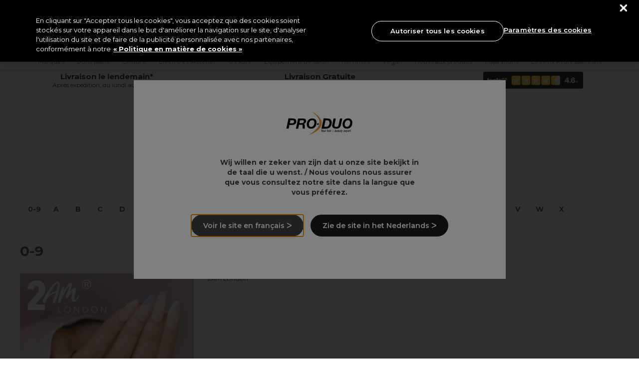

--- FILE ---
content_type: text/html;charset=UTF-8
request_url: https://www.pro-duo-particulier.be/fr/marques/
body_size: 40186
content:
<!doctype html>




<html lang="fr-be">


<head>







    <script>
        pageContext = {"title":"Category Landing Page","type":"clp","ns":"clp","monetateCurrentPage":"clp","analytics":{"pageView":{"user":{"id":null,"logged_in":false,"email":null,"hashedemail":null},"site":{"environment":"production","name":"Produo BE","type":"retail","language":"EN_US"},"page_type":"clp"}}};
        let pageView = ((window.pageContext || {analytics:{}}).analytics || {}).pageView;
        window.dataLayer = window.dataLayer || [];
        dataLayer.push({
            event: 'pageview',
            page_type: pageView && pageView.page_type,
            user: pageView && pageView.user,
            site: pageView && pageView.site
        });
    </script>




<!-- Google Tag Manager -->
<script>(function(w,d,s,l,i){w[l]=w[l]||[];w[l].push({'gtm.start':
new Date().getTime(),event:'gtm.js'});var f=d.getElementsByTagName(s)[0],
j=d.createElement(s),dl=l!='dataLayer'?'&l='+l:'';j.async=true;j.src=
'https://www.googletagmanager.com/gtm.js?id='+i+dl+ '&gtm_auth=mzQ2bUMrCNsBaoPR4sImmw&gtm_preview=env-1&gtm_cookies_win=x';f.parentNode.insertBefore(j,f);
})(window,document,'script','dataLayer','GTM-NR95GNG2');</script>
<!-- End Google Tag Manager -->























































































<meta charset=UTF-8>
<meta http-equiv="x-ua-compatible" content="ie=edge">
<meta name="viewport" content="width=device-width, initial-scale=1.0, minimum-scale=1.0, maximum-scale=5.0, user-scalable=yes"/>
<meta name="format-detection" content="telephone=no">

<title>
Marques | Pro-Duo
</title>



<link href="/on/demandware.static/Sites-ProDuo_Retail_BE-Site/-/default/dwd1ffb4c8/images/favicons/favicon.ico" rel="shortcut icon" />

<link href="/on/demandware.static/Sites-ProDuo_Retail_BE-Site/-/default/dwcd71936d/images/favicons/apple-icon.png" rel="apple-touch-icon" />
<link href="/on/demandware.static/Sites-ProDuo_Retail_BE-Site/-/default/dwe5f72383/images/favicons/apple-icon-120x120.png" rel="apple-touch-icon" sizes="120x120"/>
<link href="/on/demandware.static/Sites-ProDuo_Retail_BE-Site/-/default/dw4753409e/images/favicons/apple-icon-152x152.png" rel="apple-touch-icon" sizes="152x152" />
<link href="/on/demandware.static/Sites-ProDuo_Retail_BE-Site/-/default/dw931fb27a/images/favicons/apple-icon-180x180.png" rel="apple-touch-icon" sizes="180x180" />

<link href="/on/demandware.static/Sites-ProDuo_Retail_BE-Site/-/default/dw5976d9d4/images/favicons/android-icon-192x192.png" rel="icon" sizes="192x192" />
<link href="/on/demandware.static/Sites-ProDuo_Retail_BE-Site/-/default/dw9826cba8/images/favicons/android-icon-144x144.png" rel="icon" sizes="144x144" />
<link href="/on/demandware.static/Sites-ProDuo_Retail_BE-Site/-/default/dwfdace802/images/favicons/android-icon-96x96.png" rel="icon" sizes="96x96" />
<link href="/on/demandware.static/Sites-ProDuo_Retail_BE-Site/-/default/dwee408642/images/favicons/android-icon-72x72.png" rel="icon" sizes="72x72" />



<!-- Begin Monetate ExpressTag Sync v8.1. Place at start of document head. DO NOT ALTER. -->
<script type="text/javascript">var monetateT = new Date().getTime();</script>
<script type="text/javascript" src="//se.monetate.net/js/2/a-0886e46a/p/pro-duo-particulier.be/entry.js"></script>
<!-- End Monetate tag. -->





    <link rel="canonical" href="https://www.pro-duo-particulier.be/fr/marques/" />



    
        <link rel="alternate" hreflang="nl-be" href="https://www.pro-duo-particulier.be/nl/merken/" />
    
        <link rel="alternate" hreflang="fr-be" href="https://www.pro-duo-particulier.be/fr/marques/" />
    
        <link rel="alternate" hreflang="de-de" href="https://www.pro-duo-shopping.de/marken/" />
    
        <link rel="alternate" hreflang="fr-fr" href="https://www.pro-duo-particulier.fr/marques/" />
    
        <link rel="alternate" hreflang="nl-nl" href="https://www.pro-duo-consument.nl/merken/" />
    



    <meta name="robots" content="index,follow" />









    <meta name="google-site-verification" content="INzoPOOBN290zeh-PgYM0iQXkkTfFI164yIHG-Xv-7g" />






<meta name="description"
content=""
/>
<meta name="keywords"
content=""
/>





<link
    rel="preload"
    as="font"
    href="/on/demandware.static/Sites-ProDuo_Retail_BE-Site/-/default/dw4867be64/fonts/Montserrat-Regular.woff2"
    type="font/woff2"
    crossorigin="anonymous"
/>
<link
    rel="preload"
    as="font"
    href="/on/demandware.static/Sites-ProDuo_Retail_BE-Site/-/default/dwe7c16303/fonts/Montserrat-Bold.woff2"
    type="font/woff2"
    crossorigin="anonymous"
/>
<link
    rel="preload"
    as="font"
    href="/on/demandware.static/Sites-ProDuo_Retail_BE-Site/-/default/dwf7b4f3a0/fonts/Montserrat-SemiBold.woff2"
    type="font/woff2"
    crossorigin="anonymous"
/>
<link
    rel="preload"
    as="font"
    href="/on/demandware.static/Sites-ProDuo_Retail_BE-Site/-/default/dw99089a33/fonts/Montserrat-Light.woff2"
    type="font/woff2"
    crossorigin="anonymous"
/>
<link
    rel="preload"
    as="font"
    href="/on/demandware.static/Sites-ProDuo_Retail_BE-Site/-/default/dw78fb1e6d/fonts/Montserrat-Medium.woff2"
    type="font/woff2"
    crossorigin="anonymous"
/>

<style>
    @font-face {
        font-family: "dearSally";
        src: url("/on/demandware.static/Sites-ProDuo_Retail_BE-Site/-/default/dw7e0825c5/fonts/dearSally.eot");
        src: url("/on/demandware.static/Sites-ProDuo_Retail_BE-Site/-/default/dw7ece869f/fonts/dearSally.woff2") format("woff2"), url("/on/demandware.static/Sites-ProDuo_Retail_BE-Site/-/default/dwa5f8f6a7/fonts/dearSally.woff") format("woff"),
            url("/on/demandware.static/Sites-ProDuo_Retail_BE-Site/-/default/dwf1ca4285/fonts/dearSally.ttf") format("truetype"), url("/on/demandware.static/Sites-ProDuo_Retail_BE-Site/-/fr_BE/v1768960495330/fonts/dearSally.svg#dearSally") format("svg"),
            url("/on/demandware.static/Sites-ProDuo_Retail_BE-Site/-/fr_BE/v1768960495330/fonts/dearSally.eot?#iefix") format("embedded-opentype");
        font-weight: normal;
        font-style: normal;
    }

    @font-face {
        font-family: "Dry Brush";
        src: url("/on/demandware.static/Sites-ProDuo_Retail_BE-Site/-/default/dwc43affec/fonts/Dry Brush.eot");
        src: url("/on/demandware.static/Sites-ProDuo_Retail_BE-Site/-/default/dw666e692d/fonts/Dry Brush.woff2") format("woff2"),
            url("/on/demandware.static/Sites-ProDuo_Retail_BE-Site/-/fr_BE/v1768960495330/fonts/Dry Brush.eot?#iefix") format("embedded-opentype");
        font-weight: normal;
        font-style: normal;
    }

    @font-face {
        font-family: "DryBrush";
        src: url("/on/demandware.static/Sites-ProDuo_Retail_BE-Site/-/default/dw6a1f6e5c/fonts/DryBrush.woff") format("woff"), url("/on/demandware.static/Sites-ProDuo_Retail_BE-Site/-/default/dw8bfb4b03/fonts/DryBrush.ttf") format("truetype"),
            url("/on/demandware.static/Sites-ProDuo_Retail_BE-Site/-/fr_BE/v1768960495330/fonts/DryBrush.svg#DryBrush") format("svg");
        font-weight: normal;
        font-style: normal;
    }

    @font-face {
        font-family: "RevistaStencil-Black";
        src: url("/on/demandware.static/Sites-ProDuo_Retail_BE-Site/-/default/dw4a037f5c/fonts/RevistaStencil-Black.eot");
        src: url("/on/demandware.static/Sites-ProDuo_Retail_BE-Site/-/default/dwc7b6a64e/fonts/RevistaStencil-Black.woff2") format("woff2"),
            url("/on/demandware.static/Sites-ProDuo_Retail_BE-Site/-/default/dw842485af/fonts/RevistaStencil-Black.woff") format("woff"),
            url("/on/demandware.static/Sites-ProDuo_Retail_BE-Site/-/default/dw08e179dd/fonts/RevistaStencil-Black.ttf") format("truetype"),
            url("/on/demandware.static/Sites-ProDuo_Retail_BE-Site/-/fr_BE/v1768960495330/fonts/RevistaStencil-Black.svg#RevistaStencil-Black") format("svg"),
            url("/on/demandware.static/Sites-ProDuo_Retail_BE-Site/-/fr_BE/v1768960495330/fonts/RevistaStencil-Black.eot?#iefix") format("embedded-opentype");
        font-weight: normal;
        font-style: normal;
    }

    @font-face {
        font-family: "Fave Script";
        src: url("/on/demandware.static/Sites-ProDuo_Retail_BE-Site/-/default/dwe5a55c34/fonts/Fave-ScriptBold.eot");
        src: url("/on/demandware.static/Sites-ProDuo_Retail_BE-Site/-/default/dw6e0a1f26/fonts/Fave-ScriptBold.woff2") format("woff2"), url("/on/demandware.static/Sites-ProDuo_Retail_BE-Site/-/default/dw68cdbf19/fonts/Fave-ScriptBold.woff") format("woff"),
            url("/on/demandware.static/Sites-ProDuo_Retail_BE-Site/-/default/dwb7729275/fonts/Fave-ScriptBold.ttf") format("truetype"),
            url("/on/demandware.static/Sites-ProDuo_Retail_BE-Site/-/fr_BE/v1768960495330/fonts/Fave-ScriptBold.svg#Fave-ScriptBold") format("svg"),
            url("/on/demandware.static/Sites-ProDuo_Retail_BE-Site/-/fr_BE/v1768960495330/fonts/Fave-ScriptBold.eot?#iefix") format("embedded-opentype");
        font-weight: bold;
        font-style: normal;
    }

    @font-face {
        font-family: "Fave Script";
        src: url("/on/demandware.static/Sites-ProDuo_Retail_BE-Site/-/default/dwada463c2/fonts/Fave-Script.eot");
        src: url("/on/demandware.static/Sites-ProDuo_Retail_BE-Site/-/default/dw26d06dff/fonts/Fave-Script.woff2") format("woff2"), url("/on/demandware.static/Sites-ProDuo_Retail_BE-Site/-/default/dw077d55b4/fonts/Fave-Script.woff") format("woff"),
            url("/on/demandware.static/Sites-ProDuo_Retail_BE-Site/-/default/dw09bbcac6/fonts/Fave-Script.ttf") format("truetype"), url("/on/demandware.static/Sites-ProDuo_Retail_BE-Site/-/fr_BE/v1768960495330/fonts/Fave-Script.svg#Fave-Script") format("svg"),
            url("/on/demandware.static/Sites-ProDuo_Retail_BE-Site/-/fr_BE/v1768960495330/fonts/Fave-Script.eot?#iefix") format("embedded-opentype");
        font-weight: normal;
        font-style: normal;
    }

    @font-face {
        font-family: "Playfair Display";
        src: url("/on/demandware.static/Sites-ProDuo_Retail_BE-Site/-/default/dwe198db65/fonts/PlayfairDisplay-Regular.eot");
        src: url("/on/demandware.static/Sites-ProDuo_Retail_BE-Site/-/fr_BE/v1768960495330/fonts/PlayfairDisplay-Regular.eot?#iefix") format("embedded-opentype"),
            url("/on/demandware.static/Sites-ProDuo_Retail_BE-Site/-/default/dwc791bcea/fonts/PlayfairDisplay-Regular.woff2") format("woff2"),
            url("/on/demandware.static/Sites-ProDuo_Retail_BE-Site/-/default/dw4f8bdc5b/fonts/PlayfairDisplay-Regular.woff") format("woff"),
            url("/on/demandware.static/Sites-ProDuo_Retail_BE-Site/-/default/dw75025eb9/fonts/PlayfairDisplay-Regular.ttf") format("truetype"),
            url("/on/demandware.static/Sites-ProDuo_Retail_BE-Site/-/fr_BE/v1768960495330/fonts/PlayfairDisplay-Regular.svg#PlayfairDisplay-Regular") format("svg");
        font-weight: normal;
        font-style: normal;
        font-display: swap;
    }

    @font-face {
        font-family: "Playfair Display";
        src: url("/on/demandware.static/Sites-ProDuo_Retail_BE-Site/-/default/dwb9f6373b/fonts/PlayfairDisplay-Bold.eot");
        src: url("/on/demandware.static/Sites-ProDuo_Retail_BE-Site/-/fr_BE/v1768960495330/fonts/PlayfairDisplay-Bold.eot?#iefix") format("embedded-opentype"),
            url("/on/demandware.static/Sites-ProDuo_Retail_BE-Site/-/default/dw89ae6101/fonts/PlayfairDisplay-Bold.woff2") format("woff2"),
            url("/on/demandware.static/Sites-ProDuo_Retail_BE-Site/-/default/dwed244bef/fonts/PlayfairDisplay-Bold.woff") format("woff"),
            url("/on/demandware.static/Sites-ProDuo_Retail_BE-Site/-/default/dwee90af1d/fonts/PlayfairDisplay-Bold.ttf") format("truetype"),
            url("/on/demandware.static/Sites-ProDuo_Retail_BE-Site/-/fr_BE/v1768960495330/fonts/PlayfairDisplay-Bold.svg#PlayfairDisplay-Bold") format("svg");
        font-weight: bold;
        font-style: normal;
        font-display: swap;
    }

    @font-face {
        font-family: "Montserrat";
        src: url("/on/demandware.static/Sites-ProDuo_Retail_BE-Site/-/default/dweb0a250f/fonts/Montserrat-Medium.eot");
        src: url("/on/demandware.static/Sites-ProDuo_Retail_BE-Site/-/fr_BE/v1768960495330/fonts/Montserrat-Medium.eot?#iefix") format("embedded-opentype"),
            url("/on/demandware.static/Sites-ProDuo_Retail_BE-Site/-/default/dw78fb1e6d/fonts/Montserrat-Medium.woff2") format("woff2"), url("/on/demandware.static/Sites-ProDuo_Retail_BE-Site/-/default/dw7b5650da/fonts/Montserrat-Medium.woff") format("woff"),
            url("/on/demandware.static/Sites-ProDuo_Retail_BE-Site/-/default/dwd7eef20a/fonts/Montserrat-Medium.ttf") format("truetype"),
            url("/on/demandware.static/Sites-ProDuo_Retail_BE-Site/-/fr_BE/v1768960495330/fonts/Montserrat-Medium.svg#Montserrat-Medium") format("svg");
        font-weight: 500;
        font-style: normal;
        font-display: swap;
    }

    @font-face {
        font-family: "Montserrat";
        src: url("/on/demandware.static/Sites-ProDuo_Retail_BE-Site/-/default/dw914df8f3/fonts/Montserrat-ExtraBold.eot");
        src: url("/on/demandware.static/Sites-ProDuo_Retail_BE-Site/-/fr_BE/v1768960495330/fonts/Montserrat-ExtraBold.eot?#iefix") format("embedded-opentype"),
            url("/on/demandware.static/Sites-ProDuo_Retail_BE-Site/-/default/dwbac1eb5b/fonts/Montserrat-ExtraBold.woff2") format("woff2"),
            url("/on/demandware.static/Sites-ProDuo_Retail_BE-Site/-/default/dw3283dbb3/fonts/Montserrat-ExtraBold.woff") format("woff"),
            url("/on/demandware.static/Sites-ProDuo_Retail_BE-Site/-/default/dw639f26db/fonts/Montserrat-ExtraBold.ttf") format("truetype"),
            url("/on/demandware.static/Sites-ProDuo_Retail_BE-Site/-/fr_BE/v1768960495330/fonts/Montserrat-ExtraBold.svg#Montserrat-ExtraBold") format("svg");
        font-weight: bold;
        font-style: normal;
        font-display: swap;
    }

    @font-face {
        font-family: "Montserrat";
        src: url("/on/demandware.static/Sites-ProDuo_Retail_BE-Site/-/default/dw8a183e1f/fonts/Montserrat-SemiBold.eot");
        src: url("/on/demandware.static/Sites-ProDuo_Retail_BE-Site/-/fr_BE/v1768960495330/fonts/Montserrat-SemiBold.eot?#iefix") format("embedded-opentype"),
            url("/on/demandware.static/Sites-ProDuo_Retail_BE-Site/-/default/dwf7b4f3a0/fonts/Montserrat-SemiBold.woff2") format("woff2"),
            url("/on/demandware.static/Sites-ProDuo_Retail_BE-Site/-/default/dw02b12d5b/fonts/Montserrat-SemiBold.woff") format("woff"),
            url("/on/demandware.static/Sites-ProDuo_Retail_BE-Site/-/default/dwe1c214c5/fonts/Montserrat-SemiBold.ttf") format("truetype"),
            url("/on/demandware.static/Sites-ProDuo_Retail_BE-Site/-/fr_BE/v1768960495330/fonts/Montserrat-SemiBold.svg#Montserrat-SemiBold") format("svg");
        font-weight: 600;
        font-style: normal;
        font-display: swap;
    }

    @font-face {
        font-family: "Montserrat";
        src: url("/on/demandware.static/Sites-ProDuo_Retail_BE-Site/-/default/dwdc19bf1c/fonts/Montserrat-Regular.eot");
        src: url("/on/demandware.static/Sites-ProDuo_Retail_BE-Site/-/fr_BE/v1768960495330/fonts/Montserrat-Regular.eot?#iefix") format("embedded-opentype"),
            url("/on/demandware.static/Sites-ProDuo_Retail_BE-Site/-/default/dw4867be64/fonts/Montserrat-Regular.woff2") format("woff2"),
            url("/on/demandware.static/Sites-ProDuo_Retail_BE-Site/-/default/dw34948d48/fonts/Montserrat-Regular.woff") format("woff"),
            url("/on/demandware.static/Sites-ProDuo_Retail_BE-Site/-/default/dw34eb48a5/fonts/Montserrat-Regular.ttf") format("truetype"),
            url("/on/demandware.static/Sites-ProDuo_Retail_BE-Site/-/fr_BE/v1768960495330/fonts/Montserrat-Regular.svg#Montserrat-Regular") format("svg");
        font-weight: normal;
        font-style: normal;
        font-display: swap;
    }

    @font-face {
        font-family: "Montserrat";
        src: url("/on/demandware.static/Sites-ProDuo_Retail_BE-Site/-/default/dw3e45109e/fonts/Montserrat-Bold.eot");
        src: url("/on/demandware.static/Sites-ProDuo_Retail_BE-Site/-/fr_BE/v1768960495330/fonts/Montserrat-Bold.eot?#iefix") format("embedded-opentype"),
            url("/on/demandware.static/Sites-ProDuo_Retail_BE-Site/-/default/dwe7c16303/fonts/Montserrat-Bold.woff2") format("woff2"), url("/on/demandware.static/Sites-ProDuo_Retail_BE-Site/-/default/dw31599f96/fonts/Montserrat-Bold.woff") format("woff"),
            url("/on/demandware.static/Sites-ProDuo_Retail_BE-Site/-/default/dw8e29a737/fonts/Montserrat-Bold.ttf") format("truetype"),
            url("/on/demandware.static/Sites-ProDuo_Retail_BE-Site/-/fr_BE/v1768960495330/fonts/Montserrat-Bold.svg#Montserrat-Bold") format("svg");
        font-weight: bold;
        font-style: normal;
        font-display: swap;
    }

    @font-face {
        font-family: "Montserrat";
        src: url("/on/demandware.static/Sites-ProDuo_Retail_BE-Site/-/default/dwa9c8b8f6/fonts/Montserrat-Light.eot");
        src: url("/on/demandware.static/Sites-ProDuo_Retail_BE-Site/-/fr_BE/v1768960495330/fonts/Montserrat-Light.eot?#iefix") format("embedded-opentype"),
            url("/on/demandware.static/Sites-ProDuo_Retail_BE-Site/-/default/dw99089a33/fonts/Montserrat-Light.woff2") format("woff2"), url("/on/demandware.static/Sites-ProDuo_Retail_BE-Site/-/default/dw1e5e2fc3/fonts/Montserrat-Light.woff") format("woff"),
            url("/on/demandware.static/Sites-ProDuo_Retail_BE-Site/-/default/dwe15dfe71/fonts/Montserrat-Light.ttf") format("truetype"),
            url("/on/demandware.static/Sites-ProDuo_Retail_BE-Site/-/fr_BE/v1768960495330/fonts/Montserrat-Light.svg#Montserrat-Light") format("svg");
        font-weight: 300;
        font-style: normal;
        font-display: swap;
    }
</style>






<link rel="preload" href="/on/demandware.static/Sites-ProDuo_Retail_BE-Site/-/fr_BE/v1768960495330/css/common.css" as="style" />
<link rel="stylesheet" href="/on/demandware.static/Sites-ProDuo_Retail_BE-Site/-/fr_BE/v1768960495330/css/common.css" />

<link rel="preload" href="/on/demandware.static/Sites-ProDuo_Retail_BE-Site/-/fr_BE/v1768960495330/css/plp.css" as="style" />
<link rel="stylesheet" href="/on/demandware.static/Sites-ProDuo_Retail_BE-Site/-/fr_BE/v1768960495330/css/plp.css" />






<!--[if lt IE 9]>
<script src="/on/demandware.static/Sites-ProDuo_Retail_BE-Site/-/fr_BE/v1768960495330/js/lib/html5.js"></script>
<![endif]-->


<script type="text/javascript">//<!--
/* <![CDATA[ (head-active_data.js) */
var dw = (window.dw || {});
dw.ac = {
    _analytics: null,
    _events: [],
    _category: "",
    _searchData: "",
    _anact: "",
    _anact_nohit_tag: "",
    _analytics_enabled: "true",
    _timeZone: "Europe/London",
    _capture: function(configs) {
        if (Object.prototype.toString.call(configs) === "[object Array]") {
            configs.forEach(captureObject);
            return;
        }
        dw.ac._events.push(configs);
    },
	capture: function() { 
		dw.ac._capture(arguments);
		// send to CQ as well:
		if (window.CQuotient) {
			window.CQuotient.trackEventsFromAC(arguments);
		}
	},
    EV_PRD_SEARCHHIT: "searchhit",
    EV_PRD_DETAIL: "detail",
    EV_PRD_RECOMMENDATION: "recommendation",
    EV_PRD_SETPRODUCT: "setproduct",
    applyContext: function(context) {
        if (typeof context === "object" && context.hasOwnProperty("category")) {
        	dw.ac._category = context.category;
        }
        if (typeof context === "object" && context.hasOwnProperty("searchData")) {
        	dw.ac._searchData = context.searchData;
        }
    },
    setDWAnalytics: function(analytics) {
        dw.ac._analytics = analytics;
    },
    eventsIsEmpty: function() {
        return 0 == dw.ac._events.length;
    }
};
/* ]]> */
// -->
</script>
<script type="text/javascript">//<!--
/* <![CDATA[ (head-cquotient.js) */
var CQuotient = window.CQuotient = {};
CQuotient.clientId = 'bbtx-ProDuo_Retail_BE';
CQuotient.realm = 'BBTX';
CQuotient.siteId = 'ProDuo_Retail_BE';
CQuotient.instanceType = 'prd';
CQuotient.locale = 'fr_BE';
CQuotient.fbPixelId = '__UNKNOWN__';
CQuotient.activities = [];
CQuotient.cqcid='';
CQuotient.cquid='';
CQuotient.cqeid='';
CQuotient.cqlid='';
CQuotient.apiHost='api.cquotient.com';
/* Turn this on to test against Staging Einstein */
/* CQuotient.useTest= true; */
CQuotient.useTest = ('true' === 'false');
CQuotient.initFromCookies = function () {
	var ca = document.cookie.split(';');
	for(var i=0;i < ca.length;i++) {
	  var c = ca[i];
	  while (c.charAt(0)==' ') c = c.substring(1,c.length);
	  if (c.indexOf('cqcid=') == 0) {
		CQuotient.cqcid=c.substring('cqcid='.length,c.length);
	  } else if (c.indexOf('cquid=') == 0) {
		  var value = c.substring('cquid='.length,c.length);
		  if (value) {
		  	var split_value = value.split("|", 3);
		  	if (split_value.length > 0) {
			  CQuotient.cquid=split_value[0];
		  	}
		  	if (split_value.length > 1) {
			  CQuotient.cqeid=split_value[1];
		  	}
		  	if (split_value.length > 2) {
			  CQuotient.cqlid=split_value[2];
		  	}
		  }
	  }
	}
}
CQuotient.getCQCookieId = function () {
	if(window.CQuotient.cqcid == '')
		window.CQuotient.initFromCookies();
	return window.CQuotient.cqcid;
};
CQuotient.getCQUserId = function () {
	if(window.CQuotient.cquid == '')
		window.CQuotient.initFromCookies();
	return window.CQuotient.cquid;
};
CQuotient.getCQHashedEmail = function () {
	if(window.CQuotient.cqeid == '')
		window.CQuotient.initFromCookies();
	return window.CQuotient.cqeid;
};
CQuotient.getCQHashedLogin = function () {
	if(window.CQuotient.cqlid == '')
		window.CQuotient.initFromCookies();
	return window.CQuotient.cqlid;
};
CQuotient.trackEventsFromAC = function (/* Object or Array */ events) {
try {
	if (Object.prototype.toString.call(events) === "[object Array]") {
		events.forEach(_trackASingleCQEvent);
	} else {
		CQuotient._trackASingleCQEvent(events);
	}
} catch(err) {}
};
CQuotient._trackASingleCQEvent = function ( /* Object */ event) {
	if (event && event.id) {
		if (event.type === dw.ac.EV_PRD_DETAIL) {
			CQuotient.trackViewProduct( {id:'', alt_id: event.id, type: 'raw_sku'} );
		} // not handling the other dw.ac.* events currently
	}
};
CQuotient.trackViewProduct = function(/* Object */ cqParamData){
	var cq_params = {};
	cq_params.cookieId = CQuotient.getCQCookieId();
	cq_params.userId = CQuotient.getCQUserId();
	cq_params.emailId = CQuotient.getCQHashedEmail();
	cq_params.loginId = CQuotient.getCQHashedLogin();
	cq_params.product = cqParamData.product;
	cq_params.realm = cqParamData.realm;
	cq_params.siteId = cqParamData.siteId;
	cq_params.instanceType = cqParamData.instanceType;
	cq_params.locale = CQuotient.locale;
	
	if(CQuotient.sendActivity) {
		CQuotient.sendActivity(CQuotient.clientId, 'viewProduct', cq_params);
	} else {
		CQuotient.activities.push({activityType: 'viewProduct', parameters: cq_params});
	}
};
/* ]]> */
// -->
</script>
<!-- Demandware Apple Pay -->

<style type="text/css">ISAPPLEPAY{display:inline}.dw-apple-pay-button,.dw-apple-pay-button:hover,.dw-apple-pay-button:active{background-color:black;background-image:-webkit-named-image(apple-pay-logo-white);background-position:50% 50%;background-repeat:no-repeat;background-size:75% 60%;border-radius:5px;border:1px solid black;box-sizing:border-box;margin:5px auto;min-height:30px;min-width:100px;padding:0}
.dw-apple-pay-button:after{content:'Apple Pay';visibility:hidden}.dw-apple-pay-button.dw-apple-pay-logo-white{background-color:white;border-color:white;background-image:-webkit-named-image(apple-pay-logo-black);color:black}.dw-apple-pay-button.dw-apple-pay-logo-white.dw-apple-pay-border{border-color:black}</style>


<!--[if lte IE 8]>
<script src="//cdnjs.cloudflare.com/ajax/libs/respond.js/1.4.2/respond.js" type="text/javascript"></script>
<script src="https://cdn.rawgit.com/chuckcarpenter/REM-unit-polyfill/master/js/rem.min.js" type="text/javascript"></script>
<![endif]-->







<script type="text/javascript">
if (window.jQuery) {
jQuery(document).ready(function(){
if(screen.width < 768){
jQuery('#footer').append('<a href="/fr/" class="full-site-link">View Full Site</a>');
jQuery('.full-site-link')
.attr('href', '/on/demandware.store/Sites-ProDuo_Retail_BE-Site/fr_BE/Home-FullSite')
.click(function(e) {
e.preventDefault();
jQuery.ajax({
url: '/on/demandware.store/Sites-ProDuo_Retail_BE-Site/fr_BE/Home-FullSite',
success: function(){
window.location.reload();
}
});
}
);
}
});
}
</script>





<!-- SALLY INTERNAL GLOBAL STYLES START -->

<style>

:root {
--font-oversized: 600 30px/37px Montserrat;
--font-20px-title-semi-bold: 600 20px/24px Montserrat;
--font-20px-title-regular: 400 20px/24px Montserrat;
--font-18px-large-semi-bold: 600 18px/22px Montserrat;
--font-18px-large-regular: 400 18px/22px Montserrat;
--font-14px-links-bold: 700 14px/18px Montserrat;
--font-14px-body-regular: 400 14px/18px Montserrat;
--font-11px-small-regular: 400 11px/14px Montserrat;
--main-text-dark-grey: #1f1d1e;
--supporting-text-grey: #808080;
--supporting-text-white: #ffffff;
}
/* When the feefo badge comes out of promo header this can be removed */
.header-promo_item-grid-item:last-of-type {
  width: 100vw;
  max-width: 205px;
}
.header-promo_link:last-of-type {
  display: flex;
  align-items: center;
  justify-content: center;
  flex-direction: column;
}
.header-promo_item-grid-item:last-of-type img {
  background-color: black;
  padding: 3px;
  border-radius: 3px;
}
@media (min-width: 1024px) {
  .header-promo_item-grid-item:last-of-type {
    width: 200px;
  }
}
  /* End of feefo badge */
    
    .home-hero-carousel .slick-dots {
      margin-bottom: -16px;
    }
    .home-hero-carousel {
      min-height: 177px;
    }
    @media (min-width: 768px) {
      .home-hero-carousel {
        min-height: 161px;
      }
    }
    .home-hero-carousel {
      margin: 0 auto;
      margin-bottom: 16px;
    }
    .home-hero-carousel {
      margin: 0 auto;
      padding-bottom: 11px;
      margin-bottom: 16px;
    }
     .home-hero-carousel {
          margin: 0 auto;
          padding-bottom: 11px;
          margin-bottom: 16px;
      }
    /* Hide scrollbar for Chrome, Safari and Opera */
    .seo-plp-filter-container .filter-glider::-webkit-scrollbar,
    .seo-brand-container .showcase::-webkit-scrollbar,
    .seo-brand-container::-webkit-scrollbar,
    .showcase-glider::-webkit-scrollbar {
      display: none;
    }
  
    /* Hide scrollbar for IE, Edge and Firefox */
    .seo-plp-filter-container .filter-glider,
    .seo-brand-container .showcase,
    .seo-brand-container,
    .showcase-glider {
      -ms-overflow-style: none; /* IE and Edge */
      scrollbar-width: none; /* Firefox */
    }
  
    /* SEO TEXT AND READ MORE */
    #seo-text-container,
    #plp-seo-read-more {
      max-width: 750px;
      margin: 0 auto;
      padding: 0 6px;
    }
    #seo-text-container {
      display: -webkit-box;
      -webkit-line-clamp: 2;
      -webkit-box-orient: vertical;
      overflow: hidden;
    }
    #plp-seo-read-more,
    #seo-text-container a {
      font-weight: bold;
      text-decoration: underline;
      color: #000;
    }
  
    .seo-plp-filter-container .filter-text {
      padding-left: 8px;
      margin-bottom: 0;
      color: #1f1d1e;
      text-decoration: underline;
      font-size: 14px;
      line-height: 18px;
      min-width: max-content;
    }
    .seo-plp-filter-container .filter-glider a {
      display: flex;
      align-items: center;
      justify-content: center;
      padding: 8px 0;
      margin: 0;
      width: auto;
    }
    .seo-plp-filter-container .filter-flex {
      display: flex;
      width: max-content;
      align-items: center;
      align-content: center;
      margin-right: 17px;
    }
    .seo-plp-filter-container .filter-flex:first-child {
      margin-left: 7px;
    }
    .seo-plp-filter-container .filter-glider-slide {
      min-width: fit-content;
    }
  
    .seo-plp-filter-container .filter-glider-slide img,
    .seo-plp-filter-container .filter-glider img {
      width: 54px;
      height: 32px;
      object-fit: cover;
      border-radius: 3px;
      max-width: 54px;
      max-height: 32px;
      margin: 0px;
    }
  
    .seo-plp-filter-container {
      position: relative;
      opacity: 1;
    }
  
    .seo-plp-filter-container .filter-glider {
      border-top: 1px solid #ebebeb;
      border-bottom: 1px solid #ebebeb;
    }
  
    .seo-plp-filter-container .filter-glider,
    .seo-plp-filter-container .showcase-glider {
      margin: 0 auto;
      position: relative;
      overflow-y: hidden;
      -webkit-overflow-scrolling: touch;
      -ms-overflow-scrolling: touch;
      transform: translateZ(0);
      display: flex;
    }
  
    /* SHOWCASE */
    .seo-brand-container {
      display: flex;
      width: 100%;
      align-items: center;
      justify-content: center;
      flex-direction: column;
    }
  
    .plp-brand-badges img {
      margin: 16px auto 0;
    }
  
    .seo-brand-container .stockist {
      margin: 0 22px;
    }
  
    .seo-brand-container .exclusive,
    .seo-brand-container .stockist,
    .seo-brand-container .click-collect {
      width: 105px;
      height: 38px;
      color: #fff;
      border-radius: 3px;
      font: 11px/14px Montserrat;
      display: flex;
      align-items: center;
      justify-content: center;
    }
  
    .seo-brand-container .showcase {
      display: flex;
      margin: 16px auto;
      overflow-y: hidden;
    }
  
    .seo-brand-container .showcase-1,
    .seo-brand-container .showcase-2 {
      max-width: 256px;
      min-width: 256px;
      width: 100%;
      height: 113px;
      background-color: black;
      color: #fff;
      text-align: left;
      font: 600 18px/22px Montserrat;
      color: #fff;
      display: flex;
      align-items: flex-end;
      border-radius: 3px;
      position: relative;
    }
  
    .seo-brand-container .showcase-1::before,
    .seo-brand-container .showcase-2::before {
      content: "";
      position: absolute;
      height: 100%;
      width: 100%;
      background-image: linear-gradient(
        rgba(0, 0, 0, 0) 0%,
        rgba(0, 0, 0, 0) 30%,
        rgba(0, 0, 0, 0.1) 40%,
        rgba(0, 0, 0, 0.3) 60%,
        rgba(0, 0, 0, 0.7) 100%
      );
      border-radius: 3px;
    }
  
    .seo-brand-container .showcase-1 p,
    .seo-brand-container .showcase-2 p {
      margin: 7px 10px;
      z-index: 1;
    }
  
    .seo-brand-container .showcase-1 {
      margin-left: 32px;
    }
    @media (min-width: 768px) {
      /* SEO */
      #seo-text-container,
      #plp-seo-read-more {
        margin: 0 auto;
      }
      /* FILTERS */
      .seo-plp-filter-container .filter-glider {
        justify-content: center;
      }
      /* SHOWCASE */
      .seo-brand-container .showcase {
        justify-content: center;
        align-items: center;
      }
      .seo-brand-container .showcase-2,
      .seo-brand-container .showcase-1 {
        max-width: 359px;
        min-width: 359px;
        height: 156px;
      }
    }
  
    @media (min-width: 1200px) {
      .seo-plp-filter-container .filter-glider {
        display: flex;
        align-items: center;
        justify-content: center;
      }
    }
  
    /* FEEFO STYLING */
    .feefowidget-footer__b2c-reviews-link {
      display: none !important;
    }
  </style>
  
  <!-- SCRIPTS FOR SEO/ READ MORE -->
  
  <script>
    function seoTextFunctionFrench() {
      var x = document.getElementById("seo-text-container");
      const element = document.getElementById("plp-seo-read-more");
      if (x.style.display === "block") {
        x.style.display = "-webkit-box";
        element.innerHTML = "Lire la suite";
      } else {
        x.style.display = "block";
        element.innerHTML = "Proche";
      }
    }
  </script>
  <!-- SALLY INTERNAL GLOBAL STYLES END -->
  
  <!-- TOP COPY CSS NEW -->
  <style>
    .top-copy-container .text-wrapper {
      display: -webkit-box;
      -webkit-line-clamp: 2;
      -webkit-box-orient: vertical;
      overflow: hidden;
      margin: 0 12px 2px 12px;
    }
  
    .top-copy-container .text-wrapper a {
      font-weight: bold;
      text-decoration: underline;
      color: #000;
    }
  
    .top-copy-container .text-wrapper p {
      margin-bottom: 0px;
    }
  
    .top-copy-container {
      max-width: 750px;
      margin: 0 auto;
      margin-bottom: 10px;
    }
  
    .text-more {
      -webkit-line-clamp: unset !important;
    }
  
    .show-text {
      display: block !important;
      font-weight: bold;
      text-decoration: underline;
      color: #000;
      margin: 0 12px;
    }
  
    .hide-text + .show-text {
      display: initial;
      font-weight: bold;
      text-decoration: underline;
      color: #000;
      margin: 0 12px;
    }
  
    @media (min-width: 1200px) {
      .top-copy-container {
        margin: 10px auto;
      }
    }
  </style>
  <!-- TOP COPY CSS NEW END -->
  <style type="text/css">
    .slick-dots button:before {
      border: 1px solid #1d1d1d;
      background: transparent;
    }
  
    #wc-ns-sObhKHZ-KQ .wpst-image {
      display: none;
    }
  
    .brand-banner-top-copy #more {
      display: none;
    }
  
    .brand-banner-top-copy #more2 {
      display: none;
    }
  
    .brand-banner-top-copy .maxwidth a {
      font-weight: bold;
      cursor: pointer;
      color: #1c1c1c;
      text-decoration: underline;
      font-weight: 600;
    }
  
    .brand-banner-top-copy .maxwidth p {
      margin-bottom: 0;
    }
  
    .brand-banner-top-copy .maxwidth {
      text-align: center;
      padding: 0px 5% 20px 5%;
    }
  
    @media (min-width: 1200px) {
      #wc-ns-sObhKHZ-KQ .wpst-image {
        display: block;
      }
      .brand-banner-top-copy .maxwidth {
        max-width: 900px;
        margin: 0 auto;
      }
    }
  </style>
  <style type="text/css">
    @media (min-width: 320px) {
      .brand-banner-showcase .product-information-title {
        font: 16px/22px "Playfair Display", serif;
      }
    }
  
    @media (min-width: 375px) {
      .brand-banner-showcase .product-information-title {
        font: 19px/22px "Playfair Display", serif;
      }
    }
  
    .brand-banner-showcase {
      padding-bottom: 20px;
    }
  
    .brand-banner-showcase .showcase-area .column {
      flex-direction: column;
      display: flex;
      flex-grow: 1;
      align-items: center;
      justify-content: center;
    }
  
    .brand-banner-showcase .showcase-area {
      display: flex;
      flex-direction: row;
      width: 100%;
      margin: 0 auto;
      max-width: 1107px;
    }
  
    .brand-banner-showcase .showcase-content {
      max-width: 100%;
      height: 250px;
      position: relative;
      top: 0;
      width: 100%;
    }
  
    .brand-banner-showcase .showcase-bg {
      position: absolute;
      padding: 0;
      margin-bottom: 0;
      bottom: 0;
      height: 50%;
      width: 100%;
    }
  
    .brand-banner-showcase .blog-button {
      width: 100%;
      display: block;
      max-width: 161px;
      padding: 12px 0;
      margin: 0 auto;
      font-size: 14px;
      font-weight: 600;
      text-transform: uppercase;
      border: 3px solid #fff;
      border-radius: 50px;
      color: #fff;
      background: #1c1c1c;
      text-align: center;
      z-index: 1;
      position: relative;
      letter-spacing: 0.84px;
      cursor: pointer;
    }
  
    .brand-banner-showcase .product-information-title {
      font-weight: 900;
      color: #000;
      margin: 0 auto;
      max-width: 320px;
      z-index: 1;
      position: relative;
      text-align: center;
      padding: 10px 5px 15px 5px;
    }
  
    .brand-banner-showcase .showcase-bg:before {
      background: rgba(255, 255, 255, 0.7);
      position: absolute;
      width: 100%;
      height: 100%;
      content: "";
      left: 0;
      bottom: 0;
    }
  
    .brand-banner-showcase .width100 {
      width: 100%;
      display: block;
    }
  
    .brand-banner-showcase .mr10 {
      margin-right: 10px !important;
    }
  
    .brand-banner-showcase .showcase-image {
      width: 100%;
      max-width: inherit;
      padding: 0;
      margin: 4px 0;
      height: 250px;
      position: relative;
    }
  
    .plp .main-wrapper {
      padding: 0;
    }
  
    .brand-banner-showcase h4.main-description {
      display: none;
    }
  
    @media (min-width: 1200px) {
      .brand-banner-showcase .product-information-title {
        padding: 28px 7px 10px 7px;
      }
      .brand-banner-showcase .blog-button {
        max-width: 221px;
      }
      .brand-banner-showcase .showcase-bg {
        height: 57%;
      }
      .brand-banner-showcase .showcase-image {
        height: 220px;
      }
    }
  </style>
  <style type="text/css">
    .order1 {
      order: 1;
    }
  
    .order2 {
      order: 2;
    }
  
    .grid-extended {
      margin: 0;
    }
  
    .hp-browse_list-link:before {
      background-color: rgba(0, 0, 0, 0.5);
    }
  
    .hp-recommendation .tile-new {
      background-color: #c7d300;
    }
  
    .hp-recommendation .tile-new:before {
      border-top: 6px solid #abb133;
    }
  
    .hp-carousel .slick-dots {
      bottom: -16px !important;
      z-index: 2;
    }
  
    .hp-recommendation .tile-badge {
      margin: 0;
    }
  
    a {
      text-decoration: none;
    }
  
    .g1,
    .g2,
    .g3,
    .g3,
    .g4,
    .g5,
    .g6,
    .g7,
    .g8,
    .g9,
    .g10 {
      flex-basis: 100%;
    }
  
    .aspect-ratio {
      padding-top: 96%;
      width: 100%;
      position: relative;
    }
  
    .column {
      position: relative;
      display: flex;
      flex-grow: 1;
      width: 100%;
      align-items: center;
      justify-content: center;
    }
  
    .banner-container {
      position: absolute;
      top: 0;
      left: 0;
      overflow: hidden;
      width: 100%;
      height: 100%;
      padding: 0;
      display: flex;
    }
  
    .bespoke-block_message {
      display: block;
    }
  
    .bespoke-block_wrapper {
      min-height: 100%;
    }
  
    .bespoke-block_title {
      padding-top: 15px;
    }
  
    .banner-hero,
    .banner-sb1,
    .banner-sb2,
    .home-slider {
      position: relative;
    }
  
    .mobilehide {
      display: none;
    }
  
    .mobileshow {
      display: inline-block;
    }
  
    .tabletshow {
      display: none;
    }
  
    b,
    strong {
      font-family: montserrat, serif;
      font-weight: 700;
    }
  
    .glider-track {
      transform: translateZ(0);
      width: 100%;
      margin: 0;
      padding: 0;
      display: flex;
      z-index: 1;
    }
  
    .glider.draggable {
      user-select: none;
      cursor: -webkit-grab;
      cursor: grab;
    }
  
    .glider::-webkit-scrollbar {
      display: none;
      -ms-overflow-style: none;
      scrollbar-width: none;
    }
  
    .glider {
      scrollbar-width: none;
      -ms-overflow-style: -ms-autohiding-scrollbar;
    }
  
    .glider.draggable .glider-slide img {
      user-select: none;
      pointer-events: none;
    }
  
    .glider.drag {
      cursor: -webkit-grabbing;
      cursor: grabbing;
    }
  
    .glider-slide {
      user-select: none;
      justify-content: center;
      align-content: center;
      width: 100%;
    }
  
    .glider-slide img {
      max-width: 100%;
    }
  
    .glider::-webkit-scrollbar {
      opacity: 0;
      height: 0;
    }
  
    .glider-prev,
    .glider-next {
      user-select: none;
      position: absolute;
      outline: none;
      background: none;
      padding: 0;
      z-index: 2;
      font-size: 40px;
      text-decoration: none;
      left: -23px;
      border: 0;
      top: 30%;
      cursor: pointer;
      color: #666;
      opacity: 1;
      line-height: 1;
      transition: opacity 0.5s cubic-bezier(0.17, 0.67, 0.83, 0.67), color 0.5s cubic-bezier(0.17, 0.67, 0.83, 0.67);
    }
  
    .glider-prev:hover,
    .glider-next:hover,
    .glider-prev:focus,
    .glider-next:focus {
      color: #a89cc8;
    }
  
    .glider-next {
      right: -23px;
      left: auto;
    }
  
    .glider-next.disabled,
    .glider-prev.disabled {
      opacity: 0.25;
      color: #666;
      cursor: default;
    }
  
    .glider-slide {
      min-width: 150px;
    }
  
    .glider-hide {
      opacity: 0;
    }
  
    .glider-dots {
      user-select: none;
      display: flex;
      flex-wrap: wrap;
      justify-content: center;
      margin: 0 auto;
      padding: 0;
    }
  
    .glider-dot {
      border: 1px solid #1d1d1d;
      padding: 0;
      user-select: none;
      outline: none;
      display: block;
      cursor: pointer;
      border-radius: 999px;
      background: none;
      width: 12px;
      height: 12px;
      margin: 7px;
    }
  
    .glider-dot:hover,
    .glider-dot:focus,
    .glider-dot.active {
      background: #1d1d1d;
    }
  
    @media (min-width: 767px) and (max-width: 1199px) {
      #wc-ns-sObhKHZ-KQ .wpst-two-column > div {
        width: 100% !important;
      }
      #wc-ns-sObhKHZ-KQ .wpst-two-column {
        display: inline-block !important;
        width: 100% !important;
      }
    }
  
    @media (min-width: 768px) {
      .aspect-ratio {
        padding: 0;
        margin-bottom: 10px;
      }
      .g1 {
        flex-basis: 10%;
      }
      .g2 {
        flex-basis: 20%;
      }
      .g3 {
        flex-basis: 30%;
      }
      .g4 {
        flex-basis: 40%;
      }
      .g5 {
        flex-basis: 50%;
      }
      .g6 {
        flex-basis: 60%;
      }
      .g7 {
        flex-basis: 70%;
      }
      .g8 {
        flex-basis: 80%;
      }
      .g9 {
        flex-basis: 90%;
      }
      .g10 {
        flex-basis: 100%;
      }
      .banner-height {
        height: 300px;
      }
      .bespoke-block_message {
        display: block;
      }
      .bespoke-block_wrapper {
        min-height: 367px;
      }
      .bespoke-block_title {
        padding-top: 15px;
      }
      a.link-banner,
      a.nails-slot a {
        text-decoration: none;
      }
      .banner-hero,
      .hero-emarsys,
      .banner-hero-emarsys,
      .banner-sb1 .banner-sb1-emarsys,
      .home-slider {
        height: auto !important;
        background: #fff;
      }
      .tabletshow {
        display: block !important;
      }
      .tablethide {
        display: none;
      }
      .mobileshow {
        display: none;
      }
      .glider::-webkit-scrollbar {
        opacity: 1;
        -webkit-appearance: none;
        width: 7px;
        height: 3px;
      }
      .glider::-webkit-scrollbar-thumb {
        opacity: 1;
        border-radius: 99px;
        background-color: rgba(156, 156, 156, 0.25);
        box-shadow: 0 0 1px rgba(255, 255, 255, 0.25);
      }
      .mobilehide {
        display: block !important;
      }
    }
  
    @media (min-width: 1200px) {
      .bespoke-block_title a {
        text-decoration: none;
      }
      .blockBannerLast {
        padding-bottom: 10px;
      }
      .bespoke-block_wrapper {
        min-height: 440px;
      }
      .top-offers-of-month {
        margin-bottom: 50px;
      }
      .bespoke-block a {
        text-decoration: none;
      }
      .bespoke-block_title {
        padding-top: 15px;
      }
      .banner-hero .grid-extended,
      .banner-sb1 .grid-extended,
      .home-slider .grid-extended {
        margin: 0;
        display: flex;
        justify-content: center;
        align-items: center;
      }
      .tabletshow {
        display: none !important;
      }
      .banner-sb1 {
        margin-right: 10px;
      }
      .banner-sb2 {
        margin-right: 0px;
      }
      .sb2,
      .sb1 {
        height: 250px !important;
      }
      .sb1 {
        margin-right: 10px;
      }
      .banner-hero {
        height: 375px;
      }
      .sb2,
      .sb1,
      .banner-sb1-emarsys,
      .banner-sb2-emarsys {
        height: 250px !important;
      }
      .banner-hero,
      .hero-emarsys,
      .banner-hero-emarsys {
        height: 375px;
      }
    }
  </style>
  
  
  <script defer src="https://www.pro-duo-particulier.be/on/demandware.static/-/Sites-ProDuo_Retail_BE-Library/fr_BE/v1768960495330/glider.js"></script>
  <script>
    window.addEventListener("load", function () {
      document.querySelector(".glider").addEventListener("glider-slide-visible", function (event) {
        var glider = Glider(this);
        console.log("Slide Visible %s", event.detail.slide);
      });
      document.querySelector(".glider").addEventListener("glider-slide-hidden", function (event) {
        console.log("Slide Hidden %s", event.detail.slide);
      });
      document.querySelector(".glider").addEventListener("glider-refresh", function (event) {
        console.log("Refresh");
      });
      document.querySelector(".glider").addEventListener("glider-loaded", function (event) {
        console.log("Loaded");
      });
  
      window._ = new Glider(document.querySelector(".glider"), {
        slidesToShow: 3.5, //'auto',
        slidesToScroll: 1,
        itemWidth: 71,
        draggable: true,
        scrollLock: false,
        exactWidth: true,
        dots: false,
        rewind: false,
        arrows: {
          prev: ".glider-prev",
          next: ".glider-next",
        },
        responsive: [
          {
            breakpoint: 800,
            settings: {
              slidesToScroll: 1.2,
              itemWidth: 71,
              slidesToShow: 6,
              exactWidth: true,
            },
          },
          {
            breakpoint: 700,
            settings: {
              slidesToScroll: 2,
              slidesToShow: 5,
              dots: false,
              arrows: true,
            },
          },
          {
            breakpoint: 600,
            settings: {
              slidesToScroll: 1,
              slidesToShow: 5,
            },
          },
          {
            breakpoint: 500,
            settings: {
              slidesToScroll: 1,
              slidesToShow: 4,
              dots: false,
              arrows: false,
              scrollLock: true,
            },
          },
        ],
      });
    });
  </script>
  
  <script>
    function myFunction() {
      var dots = document.getElementById("dots");
      var moreText = document.getElementById("more");
      var btnText = document.getElementById("myBtn");
  
      if (dots.style.display === "none") {
        dots.style.display = "inline";
        btnText.innerHTML = "LIRE LA SUITE";
        moreText.style.display = "none";
      } else {
        dots.style.display = "none";
        btnText.innerHTML = "";
        moreText.style.display = "inline";
      }
    }
  </script>
  <script>
    function myFunction2() {
      var dots2 = document.getElementById("dots2");
      var moreText2 = document.getElementById("more2");
      var btnText2 = document.getElementById("myBtn2");
  
      if (dots2.style.display === "none") {
        dots2.style.display = "inline";
        btnText2.innerHTML = "LIRE LA SUITE";
        moreText2.style.display = "none";
      } else {
        dots2.style.display = "none";
        btnText2.innerHTML = "";
        moreText2.style.display = "inline";
      }
    }
  </script>
  <!-- NEW SCRIPT FOR TOP COPY -->
  <script>
    $(".text-inline").each(function () {
      var textLineCount = $(this)[0].getClientRects().length;
      var lineClampValue = $(this).parent().css("-webkit-line-clamp");
      if (textLineCount > lineClampValue) {
        $(this).parent().addClass("hide-text");
      }
    });
  
    function more(x) {
      var text = x.parentElement.firstElementChild;
      if (!text.classList.contains("text-more")) {
        text.classList.add("text-more");
        x.innerHTML = "PROCHE";
      } else {
        text.classList.remove("text-more");
        x.innerHTML = "LIRE LA SUITE";
      }
    }
    $(".text-inline").each(function () {
      var textLineCount = $(this)[0].getClientRects().length;
      var lineClampValue = $(this).parent().css("-webkit-line-clamp");
      if (textLineCount > lineClampValue) {
        $(this).parent().addClass("hide-text");
      }
    });
  </script>






</head>
<body class="clp blp tau-unique-listing-page">






<!-- Google Tag Manager (noscript) -->
<noscript><iframe src="https://www.googletagmanager.com/ns.html?id=GTM-NR95GNG2&gtm_auth=mzQ2bUMrCNsBaoPR4sImmw&gtm_preview=env-1&gtm_cookies_win=x"
height="0" width="0" style="display:none;visibility:hidden"></iframe></noscript>
<!-- End Google Tag Manager (noscript) -->
























































































<div class="header js-header tau-unique-header">


<div class="header-sticky_mobile js-sticky-header-mobile tau-sticky-header">
<button class="back-to-top js-back-to-top white-focus">
Retour en haut de page
</button>

	 


	


<div class="header-promotion">


<style>
  .header-top_promo-inner {
      background-color: #66c8d5;
  }
  .header-top_promo-text b {
      font-family: Montserrat;
  }
  .header-top_promo a,
  .header-top_promo-link {
      font: normal 700 11px Montserrat, sans-serif;
      line-height: 12px;
  }
  .header-top_promo-text {
        color: #fff;
  }
</style>
<div class="header-top_promo-inner"><span class="header-top_promo-text">Pr&ecirc;t(e) &agrave; t&rsquo;inscrire pour <strong>-15 % </strong> ? Rejoins <a href="https://www.pro-duo-particulier.be/fr/pro-duo-prestige/"><span style="color:#ffffff;"><b>Pro-Duo Prestige</b></span></a> et utilise <strong>RET15</strong> sur ton premier ac<span style="color:#ffffff;">hat. </span><a href="https://www.pro-duo-particulier.be/fr/conditions-sp%C3%A9cifiques/"><span style="color:#ffffff;"> <b>*Cond. s&rsquo;appl.</b></span> </a> <span></span></span></div>


</div> 
	
<div class="header-top_notification js-top-notification">
<span class="header-top_notification-text js-top-notification-msg" id="addToCardNotification">
<span class="js-top-notification-text">1 article a &eacute;t&eacute; ajout&eacute; &agrave;</span>
<a class="header-top_notification-link" href="https://www.pro-duo-particulier.be/fr/cart">
votre panier
</a>
</span>
<span class="header-top_notification-text js-top-notification-msg" id="outStockNotification">
<span class="js-top-notification-text">&Eacute;chec de l'ajout au panier, nous navons que {0} unit&eacute;s de ce produit en stock actuellement.</span>
</span>
<div class="header-top_notification-close js-top-notification_close"></div>
</div>
<div class="header-middle_wrapper">






<div class="js-header-middle header-middle tau-header-middle">
<div class="header-middle_wrap">

<div class="header-bottom_search-section hidden-tablet_sm_mobile js-search-section">
<div class="header-search-wrapper js-header_search">
<div class="header-search tau-header-search">


<form class="header-search_form tau-header-search-form" role="search" action="/fr/search" method="get" name="simpleSearch">
<fieldset class="header-search_fieldset tau-header-search-fieldset">
<input class="header-search_field tau-header-search-field js-header-search-input js-search-placeholder" type="text" name="q" placeholder="Chercher des produits et marques" autocomplete="off" />
<input type="hidden" name="lang" value="fr_BE"/>
<button class="header-search_submit tau-header-search-submit js-search-submit" type="button">
Rechercher
</button>
</fieldset>
</form>

</div>
</div>
</div>




















































































<div class="header-logo tau-header-logo js-tau-header-logo" itemscope itemtype="https://schema.org/WebSite">
    <link itemprop="url" href="https://www.pro-duo-particulier.be/fr/" />
    <meta itemprop="name" content="Pro-Duo" />
    









<div class="content-asset"><!-- dwMarker="content" dwContentID="2e376ea8128b26fa807d0a1ee5" -->
<!-- Include a predefined setup for promos -->
<!-- <script type="module" src="https://www.pro-duo-particulier.be/on/demandware.static/-/Sites-ProDuo_Retail_BE-Library/fr_BE/v1768960495330/custom-css/automated-banners/automatedBannersEntry.js"></script>-->

<div><a class="header-logo_link tau-logo-link" href="https://www.pro-duo-particulier.be/fr/" title="Pro Duo"><img alt="Pro Duo" src="https://www.pro-duo-particulier.be/on/demandware.static/-/Sites-ProDuo_Retail_BE-Library/default/dw392e68e3/homepage/produo-retail-logo.svg" title="Pro Duo" /> </a></div>
        <style type="text/css">
        .clp-navigation_item {
        width: 15.5%;
        }
        .clp-navigation_item--wide {
        width: 32%;
        }
        @media only screen and (max-width: 1199px) and (min-width: 768px) {
        .clp-navigation_item--wide {
        width: 49%;
        }
        .clp-navigation_item--short {
        width: 24%;
        }
        }
        @media only screen and (max-width: 767px) and (min-width: 320px) {
        .clp-navigation_item--wide,
        .clp-navigation_item--short {
        width: 48%;
        }
        .hp-browse_list-link {
            text-decoration: underline;
            text-decoration: none;
        }
        }
        
        .brands-block_short+.brands-block_short, .brands-block_wide+.brands-block_wide {
        margin-left: 0;}
        h4 {line-height:18px;}
        .flyout-nav-level2_heading {
        position: absolute;
        left: 50px;
        right: auto;
        bottom: 90px;
        top: auto;
        color: #4d4d4f;
        font: normal 400 36px dearSally;
        line-height: normal;
        line-height: 30px;
        padding: 0 2%;
        text-align: left;
        width: 100%;
        z-index: 3;
        }
        .flyout-nav-level2_cta {
        position: absolute;
        left: 60px;
        right: auto;
        bottom: 60px;
        top: auto;
        text-align: left;
        width: 100%;
        z-index: 3;
        }
        
        .barberingflyout { color:#fff !important;}
        
        .shopnow {
        color: #fff; }
        .shopnow:hover {color: #ee3780;}
        .nav-level2_shopnow {
        cursor: pointer;
        font-size: 14px; line-height: 20px; font-weight: 600;
        text-decoration: none;
        }
        </style>
</div> <!-- End content-asset -->




</div>

<div class="header-controls js-header-controls">

<div
class="header-search_mobile js-mobile-search-button-registered hidden-tablet_big_desktop hidden">
<button class="js-show-search-input"></button>
</div>



<meta name="pricesEnabledByLockout" content="true" />

<div class="header-myaccount js-ga-login">
<div class="js-myaccount-info_icon header-myaccount_info-icon">
<a class="header-myaccount_link js-notifications_animation-wrap animation-hidden" href="https://www.pro-duo-particulier.be/fr/account" title="Mon compte">
Se connecter
<span class="header-myaccount_link-animation">
<lottie-player
src="/on/demandware.static/Sites-ProDuo_Retail_BE-Site/-/default/dw02bdd92d/images/lottie/account-notification-CE-Retail.json"
background="transparent"
speed="1" style="width: 44px; height: 44px;" autoplay>
</lottie-player>
</span>
</a>
</div>

</div>


<div
class="header-search_mobile js-mobile-search-button-unregistered hidden-tablet_big_desktop hidden">
<button class="js-show-search-input"></button>
</div>

<div class="header-cart js-header-cart tau-minicart-container">



































































































































<div class="js-minicart">

























<!-- Report any requested source code -->

<!-- Report the active source code -->





<div class="mini-cart_total js-mini-cart-total js-ga-mini-cart">


<a class="mini-cart_link mini-cart_empty" href="https://www.pro-duo-particulier.be/fr/cart" title="Voir le panier"></a>

</div>









</div>

</div>
</div>
</div>
</div>

<div class="header-bottom_search-section hidden-tablet_big_desktop hidden js-search-section-mobile">
<div class="header-search-wrapper js-header_search">
<div class="header-search tau-header-search">


<form class="header-search_form tau-header-search-form" role="search" action="/fr/search" method="get" name="simpleSearch">
<fieldset class="header-search_fieldset tau-header-search-fieldset">
<input class="header-search_field tau-header-search-field js-header-search-input js-search-placeholder" type="text" name="q" placeholder="Chercher des produits et marques" autocomplete="off" />
<input type="hidden" name="lang" value="fr_BE"/>
<button class="header-search_submit tau-header-search-submit js-search-submit" type="button">
Rechercher
</button>
</fieldset>
</form>

</div>
</div>
</div>
</div>
</div>

</div>

<div class="header-bottom js-header-bottom">

<div role="navigation" class="header-nav tau-navigation js-nav-menu">
























































































<div class="nav tau-nav">
<ul class="nav-wrap js-header_nav">






<li class="nav-level1_item tau-nav-level1-item js-level1_item

" data-id="1-Main-Brand">



<a class="nav-level1_link js-level1-link tau-nav-level1-link js-has-second-level nav-level1_link--arrow"
title="Marques" href="https://www.pro-duo-particulier.be/fr/marques/"
data-flyout=".js-nav_flyout" data-id="1-Main-Brand">
Marques
</a>
</li>


<li class="nav-level1_item tau-nav-level1-item js-level1_item

" data-id="1-Main-Offers">



<a class="nav-level1_link js-level1-link tau-nav-level1-link js-no-sub-menu"
title="Bons plans" href="https://www.pro-duo-particulier.be/fr/offres-speciales/"
data-flyout=".js-nav_flyout" data-id="1-Main-Offers">
Bons plans
</a>
</li>


<li class="nav-level1_item tau-nav-level1-item js-level1_item

" data-id="1-Main-Hair">



<a class="nav-level1_link js-level1-link tau-nav-level1-link js-has-second-level nav-level1_link--arrow"
title="Coiffure" href="https://www.pro-duo-particulier.be/fr/coiffure/"
data-flyout=".js-nav_flyout" data-id="1-Main-Hair">
Coiffure
</a>
</li>


<li class="nav-level1_item tau-nav-level1-item js-level1_item

" data-id="1-Main-Electrical">



<a class="nav-level1_link js-level1-link tau-nav-level1-link js-has-second-level nav-level1_link--arrow"
title="Electro et Mat&eacute;riel&nbsp;" href="https://www.pro-duo-particulier.be/fr/electro-materiel/"
data-flyout=".js-nav_flyout" data-id="1-Main-Electrical">
Electro et Mat&eacute;riel&nbsp;
</a>
</li>


<li class="nav-level1_item tau-nav-level1-item js-level1_item

" data-id="1-Main-Beauty">



<a class="nav-level1_link js-level1-link tau-nav-level1-link js-has-second-level nav-level1_link--arrow"
title="Beaut&eacute;" href="https://www.pro-duo-particulier.be/fr/beaute/"
data-flyout=".js-nav_flyout" data-id="1-Main-Beauty">
Beaut&eacute;
</a>
</li>


<li class="nav-level1_item tau-nav-level1-item js-level1_item

" data-id="1-Main-Salon">



<a class="nav-level1_link js-level1-link tau-nav-level1-link js-has-second-level nav-level1_link--arrow"
title="Equipement de salon" href="https://www.pro-duo-particulier.be/fr/equipement-de-salon/"
data-flyout=".js-nav_flyout" data-id="1-Main-Salon">
Equipement de salon
</a>
</li>


<li class="nav-level1_item tau-nav-level1-item js-level1_item

" data-id="1-Main-Barber">



<a class="nav-level1_link js-level1-link tau-nav-level1-link js-has-second-level nav-level1_link--arrow"
title="Hommes" href="https://www.pro-duo-particulier.be/fr/hommes/"
data-flyout=".js-nav_flyout" data-id="1-Main-Barber">
Hommes
</a>
</li>


<li class="nav-level1_item tau-nav-level1-item js-level1_item

" data-id="1-Main-Vegan">



<a class="nav-level1_link js-level1-link tau-nav-level1-link js-has-second-level nav-level1_link--arrow"
title="Vegan" href="https://www.pro-duo-particulier.be/fr/vegan/"
data-flyout=".js-nav_flyout" data-id="1-Main-Vegan">
Vegan
</a>
</li>


<li class="nav-level1_item tau-nav-level1-item js-level1_item

" data-id="1-Main-New">



<a class="nav-level1_link js-level1-link tau-nav-level1-link js-no-sub-menu"
title="Nouveaux produits" href="https://www.pro-duo-particulier.be/fr/nouveau?srule=new-arrivals"
data-flyout=".js-nav_flyout" data-id="1-Main-New">
Nouveaux produits
</a>
</li>


<li class="nav-level1_item tau-nav-level1-item js-level1_item

" data-id="1-Main-Learning-Inspirations-Articles">



<a class="nav-level1_link js-level1-link tau-nav-level1-link js-no-sub-menu"
title="Inspirations" href="https://www.pro-duo-particulier.be/fr/inspirations/"
data-flyout=".js-nav_flyout" data-id="1-Main-Learning-Inspirations-Articles">
Inspirations
</a>
</li>


<li class="nav-level1_item tau-nav-level1-item js-level1_item

" data-id="1-Main-Prof-Awards">



<a class="nav-level1_link js-level1-link tau-nav-level1-link js-no-sub-menu"
title="Les Prix Professionnels " href="https://www.pro-duo-particulier.be/fr/les-prix-professionnels-coiffure-beaute/"
data-flyout=".js-nav_flyout" data-id="1-Main-Prof-Awards">
Les Prix Professionnels 
</a>
</li>




<li
class="nav-level1_item tau-nav-level1-item tau-nav-level1-user header-nav_myaccount-li hidden-desktop hidden-mobile js-level1_item ">
<div class="nav-user_wrapper tau-nav-user-wrapper">
<a href="#"
class="nav-level1_link tau-nav-level1-link nav-level1_link--arrow nav-level1_link-user js-level1-link js-has-second-level">
Mon compte
</a>
<div class="nav-flyout tau-nav-flyout js-nav_flyout">
<ul class="nav-level2 tau-nav-level2 flyout-1">
<li class="nav-back tau-nav-back js-nav-back">
<a href="#" title="back" class="nav-back_link tau-nav-back-link js-back-to-first"
data-hide=".js-nav_flyout">
</a>
</li>
</ul>
</div>
</div>
</li>
</ul>
</div>
<div class="js-category-flyout-container">







<div class="nav-flyout tau-nav-flyout nav-flyout_brands js-nav_flyout" data-id="1-Main-Brand">
    
        <div class="nav-flyout_container">
            <a href="#" title="" class="tau-nav-close nav-close js-header_nav-close"></a>
            <div class="nav-flyout_wrap">

                
                    <div class="nav-brands_column tau-nav-brands-column nav-brands_column-ferst">
                        







<div class="content-asset"><!-- dwMarker="content" dwContentID="fde064633f3850ca493553829c" -->
<div class=nav-brands_section><div class=nav-brands_section-inner><div class="nav-brands_section-item nav-brands_section-item--brands"><h3 class=nav-brands_title>Marques à découvrir</h3><ul class=nav-brands_list>
<li class="nav-brands_list--item"><a class="nav-brands_list--link" href="https://www.pro-duo-particulier.be/fr/marques/alfaparf-milano/semi-di-lino/" title="Alfaparf Milano Semi di Lino">Alfaparf Milano Semi di Lino</a></li>
<li class="nav-brands_list--item"><a class="nav-brands_list--link" href="https://www.pro-duo-particulier.be/fr/marques/andreia-professional/" title="Andreia Professional ">Andreia Professional </a></li>
<li class=nav-brands_list--item><a class=nav-brands_list--link href="https://www.pro-duo-particulier.be/fr/marques/babyliss-pro/" title="BaByliss PRO">BaByliss PRO</a></li>
<li class=nav-brands_list--item><a class=nav-brands_list--link href="https://www.pro-duo-particulier.be/fr/marques/jean-marin-epil/" title="Jean Marin Epil">Jean Marin Epil</a></li>
<li class="nav-brands_list--item"><a class="nav-brands_list--link" href="https://www.pro-duo-particulier.be/fr/marques/les-secrets-de-loly/" title="Les Secrets de Loly">Les Secrets de Loly</a></li>
<li class="nav-brands_list--item"><a class="nav-brands_list--link" href="https://www.pro-duo-particulier.be/fr/marques/lome-paris/" title="Lômé Paris">Lômé Paris</a></li>
<li class=nav-brands_list--item><a class=nav-brands_list--link href="https://www.pro-duo-particulier.be/fr/marques/loreal-professionnel/" title="L'Oréal Professionnel">L'Oréal Professionnel</a></li>
<li class=nav-brands_list--item><a class=nav-brands_list--link href="https://www.pro-duo-particulier.be/fr/marques/olaplex/" title=Olaplex>Olaplex</a></li>
<li class=nav-brands_list--item><a class=nav-brands_list--link href="https://www.pro-duo-particulier.be/fr/marques/opi/" title=OPI>OPI</a></li>
<li class=nav-brands_list--item><a class=nav-brands_list--link href="https://www.pro-duo-particulier.be/fr/marques/proxelli/" title=Proxelli>Proxelli</a></li>
<li class=nav-brands_list--item><a class=nav-brands_list--link href="https://www.pro-duo-particulier.be/fr/marques/redken/" title=Redken>Redken</a></li>
<li class=nav-brands_list--item><a class=nav-brands_list--link href="https://www.pro-duo-particulier.be/fr/marques/schwarzkopf-professional/" title=Schwarzkopf>Schwarzkopf Professional</a></li>
<li class=nav-brands_list--item><a class=nav-brands_list--link href="https://www.pro-duo-particulier.be/fr/marques/wahl/" title=Wahl>Wahl</a></li>
<li class=nav-brands_list--item><a class=nav-brands_list--link href="https://www.pro-duo-particulier.be/fr/marques/wella-professionals/" title="Wella Professionals">Wella Professionals</a></li>
<li class=nav-brands_list--item><a class=nav-brands_list--link href="https://www.pro-duo-particulier.be/fr/marques/wunderbar/" title=Wunderbar>Wunderbar</a></li>
<li class=nav-brands_list--item><a class=nav-brands_list--link href="https://www.pro-duo-particulier.be/fr/marques/xp/" title=XP>XP</a></li>
</ul></div><style>.nav-brands_link.inactive{opacity:.25;cursor:default}</style><div class=nav-brands_flyout><h3 class=nav-brands_title>Browse Brands</h3><div class=nav-brands_flyout-wrap><a class="nav-brands_link inactive" href="https://www.pro-duo-particulier.be/fr/marques/?anchor=0-9">#</a><a class=nav-brands_link href="https://www.pro-duo-particulier.be/fr/marques/?anchor=A">A</a><a class=nav-brands_link href="https://www.pro-duo-particulier.be/fr/marques/?anchor=B">B</a><a class=nav-brands_link href="https://www.pro-duo-particulier.be/fr/marques/?anchor=C">C</a><a class=nav-brands_link href="https://www.pro-duo-particulier.be/fr/marques/?anchor=D">D</a><a class=nav-brands_link href="https://www.pro-duo-particulier.be/fr/marques/?anchor=E">E</a><a class=nav-brands_link href="https://www.pro-duo-particulier.be/fr/marques/?anchor=F">F</a><a class=nav-brands_link href="https://www.pro-duo-particulier.be/fr/marques/?anchor=G">G</a><a class=nav-brands_link href="https://www.pro-duo-particulier.be/fr/marques/?anchor=H">H</a><a class=nav-brands_link href="https://www.pro-duo-particulier.be/fr/marques/?anchor=I">I</a><a class=nav-brands_link href="https://www.pro-duo-particulier.be/fr/marques/?anchor=J">J</a><a class=nav-brands_link href="https://www.pro-duo-particulier.be/fr/marques/?anchor=K">K</a><a class=nav-brands_link href="https://www.pro-duo-particulier.be/fr/marques/?anchor=L">L</a><a class=nav-brands_link href="https://www.pro-duo-particulier.be/fr/marques/?anchor=M">M</a><a class=nav-brands_link href="https://www.pro-duo-particulier.be/fr/marques/?anchor=N">N</a><a class=nav-brands_link href="https://www.pro-duo-particulier.be/fr/marques/?anchor=O">O</a><a class=nav-brands_link href="https://www.pro-duo-particulier.be/fr/marques/?anchor=P">P</a><a class="nav-brands_link inactive" href="https://www.pro-duo-particulier.be/fr/marques/?anchor=Q">Q</a><a class=nav-brands_link href="https://www.pro-duo-particulier.be/fr/marques/?anchor=R">R</a><a class=nav-brands_link href="https://www.pro-duo-particulier.be/fr/marques/?anchor=S">S</a><a class=nav-brands_link href="https://www.pro-duo-particulier.be/fr/marques/?anchor=T">T</a><a class=nav-brands_link href="https://www.pro-duo-particulier.be/fr/marques/?anchor=U">U</a><a class=nav-brands_link href="https://www.pro-duo-particulier.be/fr/marques/?anchor=V">V</a><a class=nav-brands_link href="https://www.pro-duo-particulier.be/fr/marques/?anchor=W">W</a><a class=nav-brands_link href="https://www.pro-duo-particulier.be/fr/marques/?anchor=X">X</a><a class="nav-brands_link inactive" href="https://www.pro-duo-particulier.be/fr/marques/?anchor=Y">Y</a><a class="nav-brands_link inactive" href="https://www.pro-duo-particulier.be/fr/marques/?anchor=Z">Z</a></div></div></div></div>
</div> <!-- End content-asset -->



                    </div>
                

                
	 


	






<style>
  .nav-flyout_brands-img {
   position: relative;
  }
 
  .nav-flyout_brands-img p {
   position: absolute;
  }
 
  .flyout-nav-level2_cta2 {
   width: 495px;
   position: absolute;
   bottom: 17px;
   text-align: center;
   font: 600 18px/22px Montserrat;
   text-decoration: underline;
  }
  .flyout-nav-level2_cta2 a {
   color: #F5F5F5;
  }
 </style>
 
 <div class="nav-flyout_brands-img">
  <a href="https://www.pro-duo-particulier.be/fr/marques/xp/">
   <picture>
    <source type="image/webp" srcset="https://www.pro-duo-particulier.be/on/demandware.static/-/Sites-ProDuo_Retail_BE-Library/default/dw1f0070ca/brand-banners/xp%20group%20ingredients%20Almond.webp" />
    <img loading="lazy" itemprop="image" alt=""
     src="https://www.pro-duo-particulier.be/on/demandware.static/-/Sites-ProDuo_Retail_BE-Library/default/dw1f0070ca/brand-banners/xp%20group%20ingredients%20Almond.webp" alt="XP" width="32" height="32" />
   </picture>
   <div class="flyout-nav-level2_cta2"><a href="https://www.pro-duo-particulier.be/fr/marques/xp/">DÉCOUVRIR</a></div>
  </a>
 </div>


 
	
            </div>
        </div>
    
</div>


















<div class="nav-flyout tau-nav-flyout js-nav_flyout" data-id="1-Main-Hair">
    <div class="overlay tau-overlay js-loader js-header_nav-close"></div>
    <div class="nav-flyout_container">
        <a href="#" title="" class="tau-nav-close nav-close js-header_nav-close"></a>

        <div class="nav-flyout_wrap">
            <ul class="nav-level2 tau-nav-level2 flyout-1">
                
                <li class="nav-flyout_top">
                    <div class="nav-active_category tau-nav-active-category">
                        

                        <a style="background-image:url('https://www.pro-duo-particulier.be/on/demandware.static/-/Sites-produo-retail-be-navigation-catalog/default/dwdaa49867/images/shopAllBtnBg/cat_hair.jpg')"
                            href="https://www.pro-duo-particulier.be/fr/coiffure/"
                            title="Coiffure"
                            class="nav-active_category-link tau-category-link">
                                
                                Coiffure
                        </a>
                    </div>

                    

                </li>
                <li class="nav-level2-wrap">
                    <ul>
                        
                            
                                <li class="nav-level2_item tau-nav-level2-item js-level2_item">
                                    
                                    
                                    <a class="nav-level2_link tau-nav-level2-link  js-has-third-level nav-level2_link--arrow" title="Coloration des Cheveux" href="https://www.pro-duo-particulier.be/fr/coiffure/coloration/" data-to-show=".js-nav_level3">
                                        Coloration des Cheveux
                                    </a>
                                    <ul class="nav-level3 tau-nav-level3 js-nav_level3">
                                        <li class="nav-back tau-nav-back js-nav-back">
                                            <a href="#" title="back" class="nav-back_link tau-nav-back-link js-back-to-second" data-flyout=".js-nav_level3">
                                            </a>
                                        </li>
                                        <li class="nav-level3_wrap">
                                            <ul>
                                                <li class="nav-flyout_top">
                                                    <div class="nav-active_category tau-nav-active-category">
                                                        <a
                                                            href="https://www.pro-duo-particulier.be/fr/coiffure/coloration/"
                                                            title="Coloration des Cheveux"
                                                            class="nav-active_category-link tau-category-link">
                                                                
                                                                Coloration des Cheveux
                                                        </a>
                                                    </div>
                                                </li>
                                                <li class="nav-level3_data tau-nav-level3-data">
                                                    
                                                        <div class="nav-level3_column tau-nav-level3-column">
                                                            
                                                                
                                                                    <div class="nav-level3_item tau-nav-level3-item">
                                                                        <a class="nav-level3_link tau-nav-level3-link" href="https://www.pro-duo-particulier.be/fr/coiffure/coloration-des-cheveux/coloration-permanente/">
                                                                            Coloration permanente
                                                                        </a>
                                                                    </div>
                                                                
                                                            
                                                                
                                                                    <div class="nav-level3_item tau-nav-level3-item">
                                                                        <a class="nav-level3_link tau-nav-level3-link" href="https://www.pro-duo-particulier.be/fr/coiffure/coloration/demi-semi-permanente/">
                                                                            Coloration semi et demi-permanente
                                                                        </a>
                                                                    </div>
                                                                
                                                            
                                                                
                                                                    <div class="nav-level3_item tau-nav-level3-item">
                                                                        <a class="nav-level3_link tau-nav-level3-link" href="https://www.pro-duo-particulier.be/fr/coiffure/coloration-des-cheveux/coloration-temporaire/">
                                                                            Coloration temporaire
                                                                        </a>
                                                                    </div>
                                                                
                                                            
                                                                
                                                                    <div class="nav-level3_item tau-nav-level3-item">
                                                                        <a class="nav-level3_link tau-nav-level3-link" href="https://www.pro-duo-particulier.be/fr/coiffure/coloration/neautralisants-soin/">
                                                                            Neutralisants &amp; Soin
                                                                        </a>
                                                                    </div>
                                                                
                                                            
                                                                
                                                                    <div class="nav-level3_item tau-nav-level3-item">
                                                                        <a class="nav-level3_link tau-nav-level3-link" href="https://www.pro-duo-particulier.be/fr/coiffure/coloration/oxydant-revelateur/">
                                                                            R&eacute;v&eacute;lateur
                                                                        </a>
                                                                    </div>
                                                                
                                                            
                                                                
                                                                    <div class="nav-level3_item tau-nav-level3-item">
                                                                        <a class="nav-level3_link tau-nav-level3-link" href="https://www.pro-duo-particulier.be/fr/coiffure/coloration/decoloration/">
                                                                            D&eacute;coloration&nbsp;des cheveux
                                                                        </a>
                                                                    </div>
                                                                
                                                            
                                                                
                                                                    <div class="nav-level3_item tau-nav-level3-item">
                                                                        <a class="nav-level3_link tau-nav-level3-link" href="https://www.pro-duo-particulier.be/fr/coiffure/coloration/demaquillant-capillaire/">
                                                                            D&eacute;maquillant capillaire
                                                                        </a>
                                                                    </div>
                                                                
                                                            
                                                                
                                                                    <div class="nav-level3_item tau-nav-level3-item">
                                                                        <a class="nav-level3_link tau-nav-level3-link" href="https://www.pro-duo-particulier.be/fr/coiffure/coloration-des-cheveux/nuanciers-coloration/">
                                                                            Nuanciers coloration
                                                                        </a>
                                                                    </div>
                                                                
                                                            
                                                        </div>
                                                    

                                                    
                                                </li>
                                                
                                                
                                            </ul>
                                        </li>
                                    </ul>
                                </li>
                            
                        
                            
                                <li class="nav-level2_item tau-nav-level2-item js-level2_item">
                                    
                                    
                                    <a class="nav-level2_link tau-nav-level2-link  js-has-third-level nav-level2_link--arrow" title="Soins Capillaires" href="https://www.pro-duo-particulier.be/fr/coiffure/soins-capillaires/" data-to-show=".js-nav_level3">
                                        Soins Capillaires
                                    </a>
                                    <ul class="nav-level3 tau-nav-level3 js-nav_level3">
                                        <li class="nav-back tau-nav-back js-nav-back">
                                            <a href="#" title="back" class="nav-back_link tau-nav-back-link js-back-to-second" data-flyout=".js-nav_level3">
                                            </a>
                                        </li>
                                        <li class="nav-level3_wrap">
                                            <ul>
                                                <li class="nav-flyout_top">
                                                    <div class="nav-active_category tau-nav-active-category">
                                                        <a
                                                            href="https://www.pro-duo-particulier.be/fr/coiffure/soins-capillaires/"
                                                            title="Soins Capillaires"
                                                            class="nav-active_category-link tau-category-link">
                                                                
                                                                Soins Capillaires
                                                        </a>
                                                    </div>
                                                </li>
                                                <li class="nav-level3_data tau-nav-level3-data">
                                                    
                                                        <div class="nav-level3_column tau-nav-level3-column">
                                                            
                                                                
                                                                    <div class="nav-level3_item tau-nav-level3-item">
                                                                        <a class="nav-level3_link tau-nav-level3-link" href="https://www.pro-duo-particulier.be/fr/coiffure/soins-capillaires/shampooing/">
                                                                            Shampooing
                                                                        </a>
                                                                    </div>
                                                                
                                                            
                                                                
                                                                    <div class="nav-level3_item tau-nav-level3-item">
                                                                        <a class="nav-level3_link tau-nav-level3-link" href="https://www.pro-duo-particulier.be/fr/coiffure/soins-capillaires/apres-shampooing/">
                                                                            Apr&egrave;s-shampooing&nbsp;
                                                                        </a>
                                                                    </div>
                                                                
                                                            
                                                                
                                                                    <div class="nav-level3_item tau-nav-level3-item">
                                                                        <a class="nav-level3_link tau-nav-level3-link" href="https://www.pro-duo-particulier.be/fr/coiffure/soins-capillaires/masques-kits/">
                                                                            Masques cheveux&nbsp;
                                                                        </a>
                                                                    </div>
                                                                
                                                            
                                                                
                                                                    <div class="nav-level3_item tau-nav-level3-item">
                                                                        <a class="nav-level3_link tau-nav-level3-link" href="https://www.pro-duo-particulier.be/fr/coiffure/soins-capillaires/shampooing-sec/">
                                                                            Shampooing Sec
                                                                        </a>
                                                                    </div>
                                                                
                                                            
                                                                
                                                                    <div class="nav-level3_item tau-nav-level3-item">
                                                                        <a class="nav-level3_link tau-nav-level3-link" href="https://www.pro-duo-particulier.be/fr/coiffure/soins-capillaires/soins-cuir-chevelu/">
                                                                            Soins du cuir chevelu
                                                                        </a>
                                                                    </div>
                                                                
                                                            
                                                        </div>
                                                    

                                                    
                                                </li>
                                                
                                                
                                            </ul>
                                        </li>
                                    </ul>
                                </li>
                            
                        
                            
                                <li class="nav-level2_item tau-nav-level2-item js-level2_item">
                                    
                                    
                                    <a class="nav-level2_link tau-nav-level2-link  js-has-third-level nav-level2_link--arrow" title="Produits coiffants" href="https://www.pro-duo-particulier.be/fr/coiffure/produits-coiffants/" data-to-show=".js-nav_level3">
                                        Produits coiffants
                                    </a>
                                    <ul class="nav-level3 tau-nav-level3 js-nav_level3">
                                        <li class="nav-back tau-nav-back js-nav-back">
                                            <a href="#" title="back" class="nav-back_link tau-nav-back-link js-back-to-second" data-flyout=".js-nav_level3">
                                            </a>
                                        </li>
                                        <li class="nav-level3_wrap">
                                            <ul>
                                                <li class="nav-flyout_top">
                                                    <div class="nav-active_category tau-nav-active-category">
                                                        <a
                                                            href="https://www.pro-duo-particulier.be/fr/coiffure/produits-coiffants/"
                                                            title="Produits coiffants"
                                                            class="nav-active_category-link tau-category-link">
                                                                
                                                                Produits coiffants
                                                        </a>
                                                    </div>
                                                </li>
                                                <li class="nav-level3_data tau-nav-level3-data">
                                                    
                                                        <div class="nav-level3_column tau-nav-level3-column">
                                                            
                                                                
                                                                    <div class="nav-level3_item tau-nav-level3-item">
                                                                        <a class="nav-level3_link tau-nav-level3-link" href="https://www.pro-duo-particulier.be/fr/coiffure/produits-coiffants/texturisants/">
                                                                            Cires, p&acirc;tes et argiles coiffantes
                                                                        </a>
                                                                    </div>
                                                                
                                                            
                                                                
                                                                    <div class="nav-level3_item tau-nav-level3-item">
                                                                        <a class="nav-level3_link tau-nav-level3-link" href="https://www.pro-duo-particulier.be/fr/coiffure/produits-coiffants/laques/">
                                                                            Laques
                                                                        </a>
                                                                    </div>
                                                                
                                                            
                                                                
                                                                    <div class="nav-level3_item tau-nav-level3-item">
                                                                        <a class="nav-level3_link tau-nav-level3-link" href="https://www.pro-duo-particulier.be/fr/coiffure/produits-coiffants/soin-protecteur-anti-chaleur/">
                                                                            Soins Protecteurs Sans Rin&ccedil;age
                                                                        </a>
                                                                    </div>
                                                                
                                                            
                                                                
                                                                    <div class="nav-level3_item tau-nav-level3-item">
                                                                        <a class="nav-level3_link tau-nav-level3-link" href="https://www.pro-duo-particulier.be/fr/coiffure/produits-coiffants/mousses/">
                                                                            Mousses
                                                                        </a>
                                                                    </div>
                                                                
                                                            
                                                                
                                                                    <div class="nav-level3_item tau-nav-level3-item">
                                                                        <a class="nav-level3_link tau-nav-level3-link" href="https://www.pro-duo-particulier.be/fr/coiffure/produit-coiffant-fixant/soins-lotions-serums/">
                                                                            Soins Lotions et S&eacute;rums
                                                                        </a>
                                                                    </div>
                                                                
                                                            
                                                        </div>
                                                    

                                                    
                                                </li>
                                                
                                                
                                            </ul>
                                        </li>
                                    </ul>
                                </li>
                            
                        
                            
                                <li class="nav-level2_item tau-nav-level2-item js-level2_item">
                                    
                                    
                                    <a class="nav-level2_link tau-nav-level2-link  js-has-third-level nav-level2_link--arrow" title="Mat&eacute;riel de coiffure" href="https://www.pro-duo-particulier.be/fr/coiffure/materiel-coiffure/" data-to-show=".js-nav_level3">
                                        Mat&eacute;riel de coiffure
                                    </a>
                                    <ul class="nav-level3 tau-nav-level3 js-nav_level3">
                                        <li class="nav-back tau-nav-back js-nav-back">
                                            <a href="#" title="back" class="nav-back_link tau-nav-back-link js-back-to-second" data-flyout=".js-nav_level3">
                                            </a>
                                        </li>
                                        <li class="nav-level3_wrap">
                                            <ul>
                                                <li class="nav-flyout_top">
                                                    <div class="nav-active_category tau-nav-active-category">
                                                        <a
                                                            href="https://www.pro-duo-particulier.be/fr/coiffure/materiel-coiffure/"
                                                            title="Mat&eacute;riel de coiffure"
                                                            class="nav-active_category-link tau-category-link">
                                                                
                                                                Mat&eacute;riel de coiffure
                                                        </a>
                                                    </div>
                                                </li>
                                                <li class="nav-level3_data tau-nav-level3-data">
                                                    
                                                        <div class="nav-level3_column tau-nav-level3-column">
                                                            
                                                                
                                                                    <div class="nav-level3_item tau-nav-level3-item">
                                                                        <a class="nav-level3_link tau-nav-level3-link" href="https://www.pro-duo-particulier.be/fr/coiffure/materiel-coiffure/cape-coupe/">
                                                                            Cape de Coupe
                                                                        </a>
                                                                    </div>
                                                                
                                                            
                                                                
                                                                    <div class="nav-level3_item tau-nav-level3-item">
                                                                        <a class="nav-level3_link tau-nav-level3-link" href="https://www.pro-duo-particulier.be/fr/coiffure/materiel-coiffure/coloration-decoloration/">
                                                                            Coloration et D&eacute;coloration
                                                                        </a>
                                                                    </div>
                                                                
                                                            
                                                                
                                                                    <div class="nav-level3_item tau-nav-level3-item">
                                                                        <a class="nav-level3_link tau-nav-level3-link" href="https://www.pro-duo-particulier.be/fr/coiffure/materiel-coiffure/feuille-alu-papier-meches/">
                                                                            Feuille Alu et Papier M&egrave;ches
                                                                        </a>
                                                                    </div>
                                                                
                                                            
                                                                
                                                                    <div class="nav-level3_item tau-nav-level3-item">
                                                                        <a class="nav-level3_link tau-nav-level3-link" href="https://www.pro-duo-particulier.be/fr/coiffure/materiel-coiffure/gants/">
                                                                            Gants
                                                                        </a>
                                                                    </div>
                                                                
                                                            
                                                                
                                                                    <div class="nav-level3_item tau-nav-level3-item">
                                                                        <a class="nav-level3_link tau-nav-level3-link" href="https://www.pro-duo-particulier.be/fr/coiffure/materiel-coiffure/accessoires-coiffure/">
                                                                            Accessoires de coiffure&nbsp;
                                                                        </a>
                                                                    </div>
                                                                
                                                            
                                                                
                                                                    <div class="nav-level3_item tau-nav-level3-item">
                                                                        <a class="nav-level3_link tau-nav-level3-link" href="https://www.pro-duo-particulier.be/fr/coiffure/materiel-coiffure/pinceau-bols-coloration/">
                                                                            Pinceau et bols de coloration
                                                                        </a>
                                                                    </div>
                                                                
                                                            
                                                                
                                                                    <div class="nav-level3_item tau-nav-level3-item">
                                                                        <a class="nav-level3_link tau-nav-level3-link" href="https://www.pro-duo-particulier.be/fr/coiffure/materiel-coiffure/tete-apprentissage/">
                                                                            T&ecirc;te d&#39;Apprentissage
                                                                        </a>
                                                                    </div>
                                                                
                                                            
                                                        </div>
                                                    

                                                    
                                                </li>
                                                
                                                
                                            </ul>
                                        </li>
                                    </ul>
                                </li>
                            
                        
                            
                                <li class="nav-level2_item tau-nav-level2-item js-level2_item">
                                    
                                    
                                    <a class="nav-level2_link tau-nav-level2-link  js-has-third-level nav-level2_link--arrow" title="Ciseaux de coiffure" href="https://www.pro-duo-particulier.be/fr/coiffure/ciseaux-de-coiffure/" data-to-show=".js-nav_level3">
                                        Ciseaux de coiffure
                                    </a>
                                    <ul class="nav-level3 tau-nav-level3 js-nav_level3">
                                        <li class="nav-back tau-nav-back js-nav-back">
                                            <a href="#" title="back" class="nav-back_link tau-nav-back-link js-back-to-second" data-flyout=".js-nav_level3">
                                            </a>
                                        </li>
                                        <li class="nav-level3_wrap">
                                            <ul>
                                                <li class="nav-flyout_top">
                                                    <div class="nav-active_category tau-nav-active-category">
                                                        <a
                                                            href="https://www.pro-duo-particulier.be/fr/coiffure/ciseaux-de-coiffure/"
                                                            title="Ciseaux de coiffure"
                                                            class="nav-active_category-link tau-category-link">
                                                                
                                                                Ciseaux de coiffure
                                                        </a>
                                                    </div>
                                                </li>
                                                <li class="nav-level3_data tau-nav-level3-data">
                                                    
                                                        <div class="nav-level3_column tau-nav-level3-column">
                                                            
                                                                
                                                                    <div class="nav-level3_item tau-nav-level3-item">
                                                                        <a class="nav-level3_link tau-nav-level3-link" href="https://www.pro-duo-particulier.be/fr/coiffure/ciseaux-de-coiffure/ciseaux-de-coupe/">
                                                                            Ciseaux de coupe
                                                                        </a>
                                                                    </div>
                                                                
                                                            
                                                                
                                                                    <div class="nav-level3_item tau-nav-level3-item">
                                                                        <a class="nav-level3_link tau-nav-level3-link" href="https://www.pro-duo-particulier.be/fr/coiffure/ciseaux-de-coiffure/ciseaux-sculpteurs/">
                                                                            Ciseaux sculpteurs
                                                                        </a>
                                                                    </div>
                                                                
                                                            
                                                        </div>
                                                    

                                                    
                                                </li>
                                                
                                                
                                            </ul>
                                        </li>
                                    </ul>
                                </li>
                            
                        
                            
                                <li class="nav-level2_item tau-nav-level2-item js-level2_item">
                                    
                                    
                                    <a class="nav-level2_link tau-nav-level2-link  js-no-sub-menu" title="Brosses" href="https://www.pro-duo-particulier.be/fr/coiffure/brosses/" data-to-show=".js-nav_level3">
                                        Brosses
                                    </a>
                                    <ul class="nav-level3 tau-nav-level3 js-nav_level3">
                                        <li class="nav-back tau-nav-back js-nav-back">
                                            <a href="#" title="back" class="nav-back_link tau-nav-back-link js-back-to-second" data-flyout=".js-nav_level3">
                                            </a>
                                        </li>
                                        <li class="nav-level3_wrap">
                                            <ul>
                                                <li class="nav-flyout_top">
                                                    <div class="nav-active_category tau-nav-active-category">
                                                        <a
                                                            href="https://www.pro-duo-particulier.be/fr/coiffure/brosses/"
                                                            title="Brosses"
                                                            class="nav-active_category-link tau-category-link">
                                                                
                                                                Brosses
                                                        </a>
                                                    </div>
                                                </li>
                                                <li class="nav-level3_data tau-nav-level3-data">
                                                    

                                                    
                                                </li>
                                                
                                                
                                            </ul>
                                        </li>
                                    </ul>
                                </li>
                            
                        
                            
                                <li class="nav-level2_item tau-nav-level2-item js-level2_item">
                                    
                                    
                                    <a class="nav-level2_link tau-nav-level2-link  js-no-sub-menu" title="Peignes" href="https://www.pro-duo-particulier.be/fr/coiffure/peignes/" data-to-show=".js-nav_level3">
                                        Peignes
                                    </a>
                                    <ul class="nav-level3 tau-nav-level3 js-nav_level3">
                                        <li class="nav-back tau-nav-back js-nav-back">
                                            <a href="#" title="back" class="nav-back_link tau-nav-back-link js-back-to-second" data-flyout=".js-nav_level3">
                                            </a>
                                        </li>
                                        <li class="nav-level3_wrap">
                                            <ul>
                                                <li class="nav-flyout_top">
                                                    <div class="nav-active_category tau-nav-active-category">
                                                        <a
                                                            href="https://www.pro-duo-particulier.be/fr/coiffure/peignes/"
                                                            title="Peignes"
                                                            class="nav-active_category-link tau-category-link">
                                                                
                                                                Peignes
                                                        </a>
                                                    </div>
                                                </li>
                                                <li class="nav-level3_data tau-nav-level3-data">
                                                    

                                                    
                                                </li>
                                                
                                                
                                            </ul>
                                        </li>
                                    </ul>
                                </li>
                            
                        
                            
                                <li class="nav-level2_item tau-nav-level2-item js-level2_item">
                                    
                                    
                                    <a class="nav-level2_link tau-nav-level2-link  js-no-sub-menu" title="Traitements Boucles et lissages" href="https://www.pro-duo-particulier.be/fr/coiffure/traitements-boucles-lissages/" data-to-show=".js-nav_level3">
                                        Traitements Boucles et lissages
                                    </a>
                                    <ul class="nav-level3 tau-nav-level3 js-nav_level3">
                                        <li class="nav-back tau-nav-back js-nav-back">
                                            <a href="#" title="back" class="nav-back_link tau-nav-back-link js-back-to-second" data-flyout=".js-nav_level3">
                                            </a>
                                        </li>
                                        <li class="nav-level3_wrap">
                                            <ul>
                                                <li class="nav-flyout_top">
                                                    <div class="nav-active_category tau-nav-active-category">
                                                        <a
                                                            href="https://www.pro-duo-particulier.be/fr/coiffure/traitements-boucles-lissages/"
                                                            title="Traitements Boucles et lissages"
                                                            class="nav-active_category-link tau-category-link">
                                                                
                                                                Traitements Boucles et lissages
                                                        </a>
                                                    </div>
                                                </li>
                                                <li class="nav-level3_data tau-nav-level3-data">
                                                    

                                                    
                                                </li>
                                                
                                                
                                            </ul>
                                        </li>
                                    </ul>
                                </li>
                            
                        
                            
                                <li class="nav-level2_item tau-nav-level2-item js-level2_item">
                                    
                                    
                                    <a class="nav-level2_link tau-nav-level2-link  js-has-third-level nav-level2_link--arrow" title="Extensions de cheveux et perruques" href="https://www.pro-duo-particulier.be/fr/coiffure/extensions-cheveux-perruques/" data-to-show=".js-nav_level3">
                                        Extensions de cheveux et perruques
                                    </a>
                                    <ul class="nav-level3 tau-nav-level3 js-nav_level3">
                                        <li class="nav-back tau-nav-back js-nav-back">
                                            <a href="#" title="back" class="nav-back_link tau-nav-back-link js-back-to-second" data-flyout=".js-nav_level3">
                                            </a>
                                        </li>
                                        <li class="nav-level3_wrap">
                                            <ul>
                                                <li class="nav-flyout_top">
                                                    <div class="nav-active_category tau-nav-active-category">
                                                        <a
                                                            href="https://www.pro-duo-particulier.be/fr/coiffure/extensions-cheveux-perruques/"
                                                            title="Extensions de cheveux et perruques"
                                                            class="nav-active_category-link tau-category-link">
                                                                
                                                                Extensions de cheveux et perruques
                                                        </a>
                                                    </div>
                                                </li>
                                                <li class="nav-level3_data tau-nav-level3-data">
                                                    
                                                        <div class="nav-level3_column tau-nav-level3-column">
                                                            
                                                                
                                                                    <div class="nav-level3_item tau-nav-level3-item">
                                                                        <a class="nav-level3_link tau-nav-level3-link" href="https://www.pro-duo-particulier.be/fr/coiffure/extensions-cheveux-perruques/naturels/">
                                                                            Naturels
                                                                        </a>
                                                                    </div>
                                                                
                                                            
                                                                
                                                                    <div class="nav-level3_item tau-nav-level3-item">
                                                                        <a class="nav-level3_link tau-nav-level3-link" href="https://www.pro-duo-particulier.be/fr/coiffure/extensions-cheveux-perruques/synthetiques/">
                                                                            Synth&eacute;tiques
                                                                        </a>
                                                                    </div>
                                                                
                                                            
                                                        </div>
                                                    

                                                    
                                                </li>
                                                
                                                
                                            </ul>
                                        </li>
                                    </ul>
                                </li>
                            
                        
                            
                                <li class="nav-level2_item tau-nav-level2-item js-level2_item">
                                    
                                    
                                    <a class="nav-level2_link tau-nav-level2-link  js-has-third-level nav-level2_link--arrow" title="Types et conditions des cheveux" href="https://www.pro-duo-particulier.be/fr/coiffure/types-et-conditions-des-cheveux/" data-to-show=".js-nav_level3">
                                        Types et conditions des cheveux
                                    </a>
                                    <ul class="nav-level3 tau-nav-level3 js-nav_level3">
                                        <li class="nav-back tau-nav-back js-nav-back">
                                            <a href="#" title="back" class="nav-back_link tau-nav-back-link js-back-to-second" data-flyout=".js-nav_level3">
                                            </a>
                                        </li>
                                        <li class="nav-level3_wrap">
                                            <ul>
                                                <li class="nav-flyout_top">
                                                    <div class="nav-active_category tau-nav-active-category">
                                                        <a
                                                            href="https://www.pro-duo-particulier.be/fr/coiffure/types-et-conditions-des-cheveux/"
                                                            title="Types et conditions des cheveux"
                                                            class="nav-active_category-link tau-category-link">
                                                                
                                                                Types et conditions des cheveux
                                                        </a>
                                                    </div>
                                                </li>
                                                <li class="nav-level3_data tau-nav-level3-data">
                                                    
                                                        <div class="nav-level3_column tau-nav-level3-column">
                                                            
                                                                
                                                                    <div class="nav-level3_item tau-nav-level3-item">
                                                                        <a class="nav-level3_link tau-nav-level3-link" href="https://www.pro-duo-particulier.be/fr/coiffure/types-conditions-cheveux/cheveux-blonds/">
                                                                            Cheveux blonds
                                                                        </a>
                                                                    </div>
                                                                
                                                            
                                                                
                                                                    <div class="nav-level3_item tau-nav-level3-item">
                                                                        <a class="nav-level3_link tau-nav-level3-link" href="https://www.pro-duo-particulier.be/fr/coiffure/types-conditions-cheveux/cheveux-boucles/">
                                                                            Cheveux boucl&eacute;s
                                                                        </a>
                                                                    </div>
                                                                
                                                            
                                                                
                                                                    <div class="nav-level3_item tau-nav-level3-item">
                                                                        <a class="nav-level3_link tau-nav-level3-link" href="https://www.pro-duo-particulier.be/fr/coiffure/types-conditions-cheveux/cheveux-secs-abimes/">
                                                                            Cheveux secs/ab&icirc;m&eacute;s
                                                                        </a>
                                                                    </div>
                                                                
                                                            
                                                                
                                                                    <div class="nav-level3_item tau-nav-level3-item">
                                                                        <a class="nav-level3_link tau-nav-level3-link" href="https://www.pro-duo-particulier.be/fr/coiffure/types-conditions-cheveux/cheveux-colores/">
                                                                            Cheveux color&eacute;s
                                                                        </a>
                                                                    </div>
                                                                
                                                            
                                                                
                                                                    <div class="nav-level3_item tau-nav-level3-item">
                                                                        <a class="nav-level3_link tau-nav-level3-link" href="https://www.pro-duo-particulier.be/fr/coiffure/types-conditions-cheveux/cheveux-fins/">
                                                                            Cheveux fins
                                                                        </a>
                                                                    </div>
                                                                
                                                            
                                                                
                                                                    <div class="nav-level3_item tau-nav-level3-item">
                                                                        <a class="nav-level3_link tau-nav-level3-link" href="https://www.pro-duo-particulier.be/fr/coiffure/types-conditions-cheveux/cheveux-crepus-indisciplines/">
                                                                            Cheveux cr&eacute;pus/indisciplin&eacute;s
                                                                        </a>
                                                                    </div>
                                                                
                                                            
                                                                
                                                                    <div class="nav-level3_item tau-nav-level3-item">
                                                                        <a class="nav-level3_link tau-nav-level3-link" href="https://www.pro-duo-particulier.be/fr/coiffure/types-conditions-cheveux/cheveux-gras/">
                                                                            Cheveux gras
                                                                        </a>
                                                                    </div>
                                                                
                                                            
                                                                
                                                                    <div class="nav-level3_item tau-nav-level3-item">
                                                                        <a class="nav-level3_link tau-nav-level3-link" href="https://www.pro-duo-particulier.be/fr/coiffure/types-conditions-cheveux/cheveux-gris-matures/">
                                                                            Cheveux gris/matures
                                                                        </a>
                                                                    </div>
                                                                
                                                            
                                                                
                                                                    <div class="nav-level3_item tau-nav-level3-item">
                                                                        <a class="nav-level3_link tau-nav-level3-link" href="https://www.pro-duo-particulier.be/fr/coiffure/types-conditions-cheveux/cheveux-mous-plats/">
                                                                            Cheveux mous et plats
                                                                        </a>
                                                                    </div>
                                                                
                                                            
                                                                
                                                                    <div class="nav-level3_item tau-nav-level3-item">
                                                                        <a class="nav-level3_link tau-nav-level3-link" href="https://www.pro-duo-particulier.be/fr/coiffure/types-conditions-cheveux/cuir-chevelu-sensible/">
                                                                            Cuir chevelu sensible
                                                                        </a>
                                                                    </div>
                                                                
                                                            
                                                                
                                                                    <div class="nav-level3_item tau-nav-level3-item">
                                                                        <a class="nav-level3_link tau-nav-level3-link" href="https://www.pro-duo-particulier.be/fr/coiffure/types-conditions-cheveux/pointes-fourchues/">
                                                                            Pointes fourchues
                                                                        </a>
                                                                    </div>
                                                                
                                                            
                                                                
                                                                    <div class="nav-level3_item tau-nav-level3-item">
                                                                        <a class="nav-level3_link tau-nav-level3-link" href="https://www.pro-duo-particulier.be/fr/coiffure/types-conditions-cheveux/cheveux-clairsemes/">
                                                                            Cheveux clairsem&eacute;s
                                                                        </a>
                                                                    </div>
                                                                
                                                            
                                                                
                                                                    <div class="nav-level3_item tau-nav-level3-item">
                                                                        <a class="nav-level3_link tau-nav-level3-link" href="https://www.pro-duo-particulier.be/fr/coiffure/types-conditions-cheveux/tous-types/">
                                                                            Tous types de cheveux
                                                                        </a>
                                                                    </div>
                                                                
                                                            
                                                        </div>
                                                    

                                                    
                                                </li>
                                                
                                                
                                            </ul>
                                        </li>
                                    </ul>
                                </li>
                            
                        
                    </ul>
                </li>
            </ul>
        </div>

    </div>
</div>











<div class="nav-flyout tau-nav-flyout js-nav_flyout" data-id="1-Main-Electrical">
    <div class="overlay tau-overlay js-loader js-header_nav-close"></div>
    <div class="nav-flyout_container">
        <a href="#" title="" class="tau-nav-close nav-close js-header_nav-close"></a>

        <div class="nav-flyout_wrap">
            <ul class="nav-level2 tau-nav-level2 flyout-1">
                
                <li class="nav-flyout_top">
                    <div class="nav-active_category tau-nav-active-category">
                        

                        <a style="background-image:url('https://www.pro-duo-particulier.be/on/demandware.static/-/Sites-produo-retail-be-navigation-catalog/default/dw4d8c093f/images/shopAllBtnBg/cat_electricals.jpg')"
                            href="https://www.pro-duo-particulier.be/fr/electro-materiel/"
                            title="Electro et Mat&eacute;riel&nbsp;"
                            class="nav-active_category-link tau-category-link">
                                
                                Electro et Mat&eacute;riel&nbsp;
                        </a>
                    </div>

                    

                </li>
                <li class="nav-level2-wrap">
                    <ul>
                        
                            
                                <li class="nav-level2_item tau-nav-level2-item js-level2_item">
                                    
                                    
                                    <a class="nav-level2_link tau-nav-level2-link  js-no-sub-menu" title="Tondeuses" href="https://www.pro-duo-particulier.be/fr/electro-materiel/tondeuses/" data-to-show=".js-nav_level3">
                                        Tondeuses
                                    </a>
                                    <ul class="nav-level3 tau-nav-level3 js-nav_level3">
                                        <li class="nav-back tau-nav-back js-nav-back">
                                            <a href="#" title="back" class="nav-back_link tau-nav-back-link js-back-to-second" data-flyout=".js-nav_level3">
                                            </a>
                                        </li>
                                        <li class="nav-level3_wrap">
                                            <ul>
                                                <li class="nav-flyout_top">
                                                    <div class="nav-active_category tau-nav-active-category">
                                                        <a
                                                            href="https://www.pro-duo-particulier.be/fr/electro-materiel/tondeuses/"
                                                            title="Tondeuses"
                                                            class="nav-active_category-link tau-category-link">
                                                                
                                                                Tondeuses
                                                        </a>
                                                    </div>
                                                </li>
                                                <li class="nav-level3_data tau-nav-level3-data">
                                                    

                                                    
                                                </li>
                                                
                                                
                                            </ul>
                                        </li>
                                    </ul>
                                </li>
                            
                        
                            
                                <li class="nav-level2_item tau-nav-level2-item js-level2_item">
                                    
                                    
                                    <a class="nav-level2_link tau-nav-level2-link  js-no-sub-menu" title="S&egrave;che-cheveux" href="https://www.pro-duo-particulier.be/fr/electro-materiel/seche-cheveux/" data-to-show=".js-nav_level3">
                                        S&egrave;che-cheveux
                                    </a>
                                    <ul class="nav-level3 tau-nav-level3 js-nav_level3">
                                        <li class="nav-back tau-nav-back js-nav-back">
                                            <a href="#" title="back" class="nav-back_link tau-nav-back-link js-back-to-second" data-flyout=".js-nav_level3">
                                            </a>
                                        </li>
                                        <li class="nav-level3_wrap">
                                            <ul>
                                                <li class="nav-flyout_top">
                                                    <div class="nav-active_category tau-nav-active-category">
                                                        <a
                                                            href="https://www.pro-duo-particulier.be/fr/electro-materiel/seche-cheveux/"
                                                            title="S&egrave;che-cheveux"
                                                            class="nav-active_category-link tau-category-link">
                                                                
                                                                S&egrave;che-cheveux
                                                        </a>
                                                    </div>
                                                </li>
                                                <li class="nav-level3_data tau-nav-level3-data">
                                                    

                                                    
                                                </li>
                                                
                                                
                                            </ul>
                                        </li>
                                    </ul>
                                </li>
                            
                        
                            
                                <li class="nav-level2_item tau-nav-level2-item js-level2_item">
                                    
                                    
                                    <a class="nav-level2_link tau-nav-level2-link  js-no-sub-menu" title="Lisseurs" href="https://www.pro-duo-particulier.be/fr/electro-materiel/lisseurs%C2%A0/" data-to-show=".js-nav_level3">
                                        Lisseurs
                                    </a>
                                    <ul class="nav-level3 tau-nav-level3 js-nav_level3">
                                        <li class="nav-back tau-nav-back js-nav-back">
                                            <a href="#" title="back" class="nav-back_link tau-nav-back-link js-back-to-second" data-flyout=".js-nav_level3">
                                            </a>
                                        </li>
                                        <li class="nav-level3_wrap">
                                            <ul>
                                                <li class="nav-flyout_top">
                                                    <div class="nav-active_category tau-nav-active-category">
                                                        <a
                                                            href="https://www.pro-duo-particulier.be/fr/electro-materiel/lisseurs%C2%A0/"
                                                            title="Lisseurs"
                                                            class="nav-active_category-link tau-category-link">
                                                                
                                                                Lisseurs
                                                        </a>
                                                    </div>
                                                </li>
                                                <li class="nav-level3_data tau-nav-level3-data">
                                                    

                                                    
                                                </li>
                                                
                                                
                                            </ul>
                                        </li>
                                    </ul>
                                </li>
                            
                        
                            
                                <li class="nav-level2_item tau-nav-level2-item js-level2_item">
                                    
                                    
                                    <a class="nav-level2_link tau-nav-level2-link  js-no-sub-menu" title="Boucleurs" href="https://www.pro-duo-particulier.be/fr/electro-materiel/boucleurs/" data-to-show=".js-nav_level3">
                                        Boucleurs
                                    </a>
                                    <ul class="nav-level3 tau-nav-level3 js-nav_level3">
                                        <li class="nav-back tau-nav-back js-nav-back">
                                            <a href="#" title="back" class="nav-back_link tau-nav-back-link js-back-to-second" data-flyout=".js-nav_level3">
                                            </a>
                                        </li>
                                        <li class="nav-level3_wrap">
                                            <ul>
                                                <li class="nav-flyout_top">
                                                    <div class="nav-active_category tau-nav-active-category">
                                                        <a
                                                            href="https://www.pro-duo-particulier.be/fr/electro-materiel/boucleurs/"
                                                            title="Boucleurs"
                                                            class="nav-active_category-link tau-category-link">
                                                                
                                                                Boucleurs
                                                        </a>
                                                    </div>
                                                </li>
                                                <li class="nav-level3_data tau-nav-level3-data">
                                                    

                                                    
                                                </li>
                                                
                                                
                                            </ul>
                                        </li>
                                    </ul>
                                </li>
                            
                        
                            
                                <li class="nav-level2_item tau-nav-level2-item js-level2_item">
                                    
                                    
                                    <a class="nav-level2_link tau-nav-level2-link  js-no-sub-menu" title="Brosses soufflantes" href="https://www.pro-duo-particulier.be/fr/electro-materiel/brosses-soufflantes/" data-to-show=".js-nav_level3">
                                        Brosses soufflantes
                                    </a>
                                    <ul class="nav-level3 tau-nav-level3 js-nav_level3">
                                        <li class="nav-back tau-nav-back js-nav-back">
                                            <a href="#" title="back" class="nav-back_link tau-nav-back-link js-back-to-second" data-flyout=".js-nav_level3">
                                            </a>
                                        </li>
                                        <li class="nav-level3_wrap">
                                            <ul>
                                                <li class="nav-flyout_top">
                                                    <div class="nav-active_category tau-nav-active-category">
                                                        <a
                                                            href="https://www.pro-duo-particulier.be/fr/electro-materiel/brosses-soufflantes/"
                                                            title="Brosses soufflantes"
                                                            class="nav-active_category-link tau-category-link">
                                                                
                                                                Brosses soufflantes
                                                        </a>
                                                    </div>
                                                </li>
                                                <li class="nav-level3_data tau-nav-level3-data">
                                                    

                                                    
                                                </li>
                                                
                                                
                                            </ul>
                                        </li>
                                    </ul>
                                </li>
                            
                        
                            
                                <li class="nav-level2_item tau-nav-level2-item js-level2_item">
                                    
                                    
                                    <a class="nav-level2_link tau-nav-level2-link  js-no-sub-menu" title="Rasoirs &eacute;lectriques" href="https://www.pro-duo-particulier.be/fr/electro-materiel/rasoirs-electriques/" data-to-show=".js-nav_level3">
                                        Rasoirs &eacute;lectriques
                                    </a>
                                    <ul class="nav-level3 tau-nav-level3 js-nav_level3">
                                        <li class="nav-back tau-nav-back js-nav-back">
                                            <a href="#" title="back" class="nav-back_link tau-nav-back-link js-back-to-second" data-flyout=".js-nav_level3">
                                            </a>
                                        </li>
                                        <li class="nav-level3_wrap">
                                            <ul>
                                                <li class="nav-flyout_top">
                                                    <div class="nav-active_category tau-nav-active-category">
                                                        <a
                                                            href="https://www.pro-duo-particulier.be/fr/electro-materiel/rasoirs-electriques/"
                                                            title="Rasoirs &eacute;lectriques"
                                                            class="nav-active_category-link tau-category-link">
                                                                
                                                                Rasoirs &eacute;lectriques
                                                        </a>
                                                    </div>
                                                </li>
                                                <li class="nav-level3_data tau-nav-level3-data">
                                                    

                                                    
                                                </li>
                                                
                                                
                                            </ul>
                                        </li>
                                    </ul>
                                </li>
                            
                        
                            
                                <li class="nav-level2_item tau-nav-level2-item js-level2_item">
                                    
                                    
                                    <a class="nav-level2_link tau-nav-level2-link  js-no-sub-menu" title="Accessoires pour tondeuse et trimmer" href="https://www.pro-duo-particulier.be/fr/electro-materiel/accessoires-tondeuse-trimmer/" data-to-show=".js-nav_level3">
                                        Accessoires pour tondeuse et trimmer
                                    </a>
                                    <ul class="nav-level3 tau-nav-level3 js-nav_level3">
                                        <li class="nav-back tau-nav-back js-nav-back">
                                            <a href="#" title="back" class="nav-back_link tau-nav-back-link js-back-to-second" data-flyout=".js-nav_level3">
                                            </a>
                                        </li>
                                        <li class="nav-level3_wrap">
                                            <ul>
                                                <li class="nav-flyout_top">
                                                    <div class="nav-active_category tau-nav-active-category">
                                                        <a
                                                            href="https://www.pro-duo-particulier.be/fr/electro-materiel/accessoires-tondeuse-trimmer/"
                                                            title="Accessoires pour tondeuse et trimmer"
                                                            class="nav-active_category-link tau-category-link">
                                                                
                                                                Accessoires pour tondeuse et trimmer
                                                        </a>
                                                    </div>
                                                </li>
                                                <li class="nav-level3_data tau-nav-level3-data">
                                                    

                                                    
                                                </li>
                                                
                                                
                                            </ul>
                                        </li>
                                    </ul>
                                </li>
                            
                        
                            
                                <li class="nav-level2_item tau-nav-level2-item js-level2_item">
                                    
                                    
                                    <a class="nav-level2_link tau-nav-level2-link  js-no-sub-menu" title="Lampes" href="https://www.pro-duo-particulier.be/fr/electro-materiel/lampes/" data-to-show=".js-nav_level3">
                                        Lampes
                                    </a>
                                    <ul class="nav-level3 tau-nav-level3 js-nav_level3">
                                        <li class="nav-back tau-nav-back js-nav-back">
                                            <a href="#" title="back" class="nav-back_link tau-nav-back-link js-back-to-second" data-flyout=".js-nav_level3">
                                            </a>
                                        </li>
                                        <li class="nav-level3_wrap">
                                            <ul>
                                                <li class="nav-flyout_top">
                                                    <div class="nav-active_category tau-nav-active-category">
                                                        <a
                                                            href="https://www.pro-duo-particulier.be/fr/electro-materiel/lampes/"
                                                            title="Lampes"
                                                            class="nav-active_category-link tau-category-link">
                                                                
                                                                Lampes
                                                        </a>
                                                    </div>
                                                </li>
                                                <li class="nav-level3_data tau-nav-level3-data">
                                                    

                                                    
                                                </li>
                                                
                                                
                                            </ul>
                                        </li>
                                    </ul>
                                </li>
                            
                        
                            
                                <li class="nav-level2_item tau-nav-level2-item js-level2_item">
                                    
                                    
                                    <a class="nav-level2_link tau-nav-level2-link  js-no-sub-menu" title="Mat&eacute;riel &eacute;lectrique &eacute;pilation" href="https://www.pro-duo-particulier.be/fr/electro-materiel/materiel-electrique-epilation/" data-to-show=".js-nav_level3">
                                        Mat&eacute;riel &eacute;lectrique &eacute;pilation
                                    </a>
                                    <ul class="nav-level3 tau-nav-level3 js-nav_level3">
                                        <li class="nav-back tau-nav-back js-nav-back">
                                            <a href="#" title="back" class="nav-back_link tau-nav-back-link js-back-to-second" data-flyout=".js-nav_level3">
                                            </a>
                                        </li>
                                        <li class="nav-level3_wrap">
                                            <ul>
                                                <li class="nav-flyout_top">
                                                    <div class="nav-active_category tau-nav-active-category">
                                                        <a
                                                            href="https://www.pro-duo-particulier.be/fr/electro-materiel/materiel-electrique-epilation/"
                                                            title="Mat&eacute;riel &eacute;lectrique &eacute;pilation"
                                                            class="nav-active_category-link tau-category-link">
                                                                
                                                                Mat&eacute;riel &eacute;lectrique &eacute;pilation
                                                        </a>
                                                    </div>
                                                </li>
                                                <li class="nav-level3_data tau-nav-level3-data">
                                                    

                                                    
                                                </li>
                                                
                                                
                                            </ul>
                                        </li>
                                    </ul>
                                </li>
                            
                        
                            
                                <li class="nav-level2_item tau-nav-level2-item js-level2_item">
                                    
                                    
                                    <a class="nav-level2_link tau-nav-level2-link  js-no-sub-menu" title="Mat&eacute;riel &eacute;lectrique manucure" href="https://www.pro-duo-particulier.be/fr/electro-materiel/materiel-electrique-manucure/" data-to-show=".js-nav_level3">
                                        Mat&eacute;riel &eacute;lectrique manucure
                                    </a>
                                    <ul class="nav-level3 tau-nav-level3 js-nav_level3">
                                        <li class="nav-back tau-nav-back js-nav-back">
                                            <a href="#" title="back" class="nav-back_link tau-nav-back-link js-back-to-second" data-flyout=".js-nav_level3">
                                            </a>
                                        </li>
                                        <li class="nav-level3_wrap">
                                            <ul>
                                                <li class="nav-flyout_top">
                                                    <div class="nav-active_category tau-nav-active-category">
                                                        <a
                                                            href="https://www.pro-duo-particulier.be/fr/electro-materiel/materiel-electrique-manucure/"
                                                            title="Mat&eacute;riel &eacute;lectrique manucure"
                                                            class="nav-active_category-link tau-category-link">
                                                                
                                                                Mat&eacute;riel &eacute;lectrique manucure
                                                        </a>
                                                    </div>
                                                </li>
                                                <li class="nav-level3_data tau-nav-level3-data">
                                                    

                                                    
                                                </li>
                                                
                                                
                                            </ul>
                                        </li>
                                    </ul>
                                </li>
                            
                        
                            
                                <li class="nav-level2_item tau-nav-level2-item js-level2_item">
                                    
                                    
                                    <a class="nav-level2_link tau-nav-level2-link  js-no-sub-menu" title="Mat&eacute;riel &eacute;lectrique beaut&eacute;" href="https://www.pro-duo-particulier.be/fr/electro-materiel/materiel-electrique-beaute/" data-to-show=".js-nav_level3">
                                        Mat&eacute;riel &eacute;lectrique beaut&eacute;
                                    </a>
                                    <ul class="nav-level3 tau-nav-level3 js-nav_level3">
                                        <li class="nav-back tau-nav-back js-nav-back">
                                            <a href="#" title="back" class="nav-back_link tau-nav-back-link js-back-to-second" data-flyout=".js-nav_level3">
                                            </a>
                                        </li>
                                        <li class="nav-level3_wrap">
                                            <ul>
                                                <li class="nav-flyout_top">
                                                    <div class="nav-active_category tau-nav-active-category">
                                                        <a
                                                            href="https://www.pro-duo-particulier.be/fr/electro-materiel/materiel-electrique-beaute/"
                                                            title="Mat&eacute;riel &eacute;lectrique beaut&eacute;"
                                                            class="nav-active_category-link tau-category-link">
                                                                
                                                                Mat&eacute;riel &eacute;lectrique beaut&eacute;
                                                        </a>
                                                    </div>
                                                </li>
                                                <li class="nav-level3_data tau-nav-level3-data">
                                                    

                                                    
                                                </li>
                                                
                                                
                                            </ul>
                                        </li>
                                    </ul>
                                </li>
                            
                        
                    </ul>
                </li>
            </ul>
        </div>

    </div>
</div>











<div class="nav-flyout tau-nav-flyout js-nav_flyout" data-id="1-Main-Beauty">
    <div class="overlay tau-overlay js-loader js-header_nav-close"></div>
    <div class="nav-flyout_container">
        <a href="#" title="" class="tau-nav-close nav-close js-header_nav-close"></a>

        <div class="nav-flyout_wrap">
            <ul class="nav-level2 tau-nav-level2 flyout-1">
                
                <li class="nav-flyout_top">
                    <div class="nav-active_category tau-nav-active-category">
                        

                        <a style="background-image:url('https://www.pro-duo-particulier.be/on/demandware.static/-/Sites-produo-retail-be-navigation-catalog/default/dw12ddbb59/images/shopAllBtnBg/cat_beauty.jpg')"
                            href="https://www.pro-duo-particulier.be/fr/beaute/"
                            title="Beaut&eacute;"
                            class="nav-active_category-link tau-category-link">
                                
                                Beaut&eacute;
                        </a>
                    </div>

                    

                </li>
                <li class="nav-level2-wrap">
                    <ul>
                        
                            
                                <li class="nav-level2_item tau-nav-level2-item js-level2_item">
                                    
                                    
                                    <a class="nav-level2_link tau-nav-level2-link  js-has-third-level nav-level2_link--arrow" title="Manucure" href="https://www.pro-duo-particulier.be/fr/beaute/manucure/" data-to-show=".js-nav_level3">
                                        Manucure
                                    </a>
                                    <ul class="nav-level3 tau-nav-level3 js-nav_level3">
                                        <li class="nav-back tau-nav-back js-nav-back">
                                            <a href="#" title="back" class="nav-back_link tau-nav-back-link js-back-to-second" data-flyout=".js-nav_level3">
                                            </a>
                                        </li>
                                        <li class="nav-level3_wrap">
                                            <ul>
                                                <li class="nav-flyout_top">
                                                    <div class="nav-active_category tau-nav-active-category">
                                                        <a
                                                            href="https://www.pro-duo-particulier.be/fr/beaute/manucure/"
                                                            title="Manucure"
                                                            class="nav-active_category-link tau-category-link">
                                                                
                                                                Manucure
                                                        </a>
                                                    </div>
                                                </li>
                                                <li class="nav-level3_data tau-nav-level3-data">
                                                    
                                                        <div class="nav-level3_column tau-nav-level3-column">
                                                            
                                                                
                                                                    <div class="nav-level3_item tau-nav-level3-item">
                                                                        <a class="nav-level3_link tau-nav-level3-link" href="https://www.pro-duo-particulier.be/fr/beaute/manucure/vernis-gel/">
                                                                            Vernis Gel
                                                                        </a>
                                                                    </div>
                                                                
                                                            
                                                                
                                                                    <div class="nav-level3_item tau-nav-level3-item">
                                                                        <a class="nav-level3_link tau-nav-level3-link" href="https://www.pro-duo-particulier.be/fr/beaute/manucure/vernis-ongles/">
                                                                            Vernis &agrave; ongles
                                                                        </a>
                                                                    </div>
                                                                
                                                            
                                                                
                                                                    <div class="nav-level3_item tau-nav-level3-item">
                                                                        <a class="nav-level3_link tau-nav-level3-link" href="https://www.pro-duo-particulier.be/fr/beaute/manucure/gel-construction/">
                                                                            Gel Construction
                                                                        </a>
                                                                    </div>
                                                                
                                                            
                                                                
                                                                    <div class="nav-level3_item tau-nav-level3-item">
                                                                        <a class="nav-level3_link tau-nav-level3-link" href="https://www.pro-duo-particulier.be/fr/beaute/manucure/prothese-ongulaire/">
                                                                            Proth&egrave;se ongulaire
                                                                        </a>
                                                                    </div>
                                                                
                                                            
                                                                
                                                                    <div class="nav-level3_item tau-nav-level3-item">
                                                                        <a class="nav-level3_link tau-nav-level3-link" href="https://www.pro-duo-particulier.be/fr/beaute/manucure/couche-finition-et-base/">
                                                                            Couche de finition et de base
                                                                        </a>
                                                                    </div>
                                                                
                                                            
                                                                
                                                                    <div class="nav-level3_item tau-nav-level3-item">
                                                                        <a class="nav-level3_link tau-nav-level3-link" href="https://www.pro-duo-particulier.be/fr/beaute/manucure/outils-limes/">
                                                                            Outils et Limes 
                                                                        </a>
                                                                    </div>
                                                                
                                                            
                                                                
                                                                    <div class="nav-level3_item tau-nav-level3-item">
                                                                        <a class="nav-level3_link tau-nav-level3-link" href="https://www.pro-duo-particulier.be/fr/beaute/manucure/desinfectants-dissolvants/">
                                                                            D&eacute;sinfectants &amp; dissolvants 
                                                                        </a>
                                                                    </div>
                                                                
                                                            
                                                                
                                                                    <div class="nav-level3_item tau-nav-level3-item">
                                                                        <a class="nav-level3_link tau-nav-level3-link" href="https://www.pro-duo-particulier.be/fr/beaute/manucure/soins-des-ongles/">
                                                                            Soins des ongles
                                                                        </a>
                                                                    </div>
                                                                
                                                            
                                                                
                                                                    <div class="nav-level3_item tau-nav-level3-item">
                                                                        <a class="nav-level3_link tau-nav-level3-link" href="https://www.pro-duo-particulier.be/fr/beaute/manucure/traitement-des-ongles/">
                                                                            Traitement des ongles
                                                                        </a>
                                                                    </div>
                                                                
                                                            
                                                                
                                                                    <div class="nav-level3_item tau-nav-level3-item">
                                                                        <a class="nav-level3_link tau-nav-level3-link" href="https://www.pro-duo-particulier.be/fr/beaute/manucure/materiel-electrique-manucure/">
                                                                            Mat&eacute;riel &eacute;lectrique manucure
                                                                        </a>
                                                                    </div>
                                                                
                                                            
                                                                
                                                                    <div class="nav-level3_item tau-nav-level3-item">
                                                                        <a class="nav-level3_link tau-nav-level3-link" href="https://www.pro-duo-particulier.be/fr/beaute/manucure/kits-pour-ongles/">
                                                                            Kits pour les ongles
                                                                        </a>
                                                                    </div>
                                                                
                                                            
                                                        </div>
                                                    

                                                    
                                                </li>
                                                
                                                
                                            </ul>
                                        </li>
                                    </ul>
                                </li>
                            
                        
                            
                                <li class="nav-level2_item tau-nav-level2-item js-level2_item">
                                    
                                    
                                    <a class="nav-level2_link tau-nav-level2-link  js-has-third-level nav-level2_link--arrow" title="&Eacute;pilation" href="https://www.pro-duo-particulier.be/fr/beaute/epilation/" data-to-show=".js-nav_level3">
                                        &Eacute;pilation
                                    </a>
                                    <ul class="nav-level3 tau-nav-level3 js-nav_level3">
                                        <li class="nav-back tau-nav-back js-nav-back">
                                            <a href="#" title="back" class="nav-back_link tau-nav-back-link js-back-to-second" data-flyout=".js-nav_level3">
                                            </a>
                                        </li>
                                        <li class="nav-level3_wrap">
                                            <ul>
                                                <li class="nav-flyout_top">
                                                    <div class="nav-active_category tau-nav-active-category">
                                                        <a
                                                            href="https://www.pro-duo-particulier.be/fr/beaute/epilation/"
                                                            title="&Eacute;pilation"
                                                            class="nav-active_category-link tau-category-link">
                                                                
                                                                &Eacute;pilation
                                                        </a>
                                                    </div>
                                                </li>
                                                <li class="nav-level3_data tau-nav-level3-data">
                                                    
                                                        <div class="nav-level3_column tau-nav-level3-column">
                                                            
                                                                
                                                                    <div class="nav-level3_item tau-nav-level3-item">
                                                                        <a class="nav-level3_link tau-nav-level3-link" href="https://www.pro-duo-particulier.be/fr/beaute/epilation/cartouches-de-cire/">
                                                                            Cartouches de cire
                                                                        </a>
                                                                    </div>
                                                                
                                                            
                                                                
                                                                    <div class="nav-level3_item tau-nav-level3-item">
                                                                        <a class="nav-level3_link tau-nav-level3-link" href="https://www.pro-duo-particulier.be/fr/beaute/epilation/cire-perles/">
                                                                            Cire perles
                                                                        </a>
                                                                    </div>
                                                                
                                                            
                                                                
                                                                    <div class="nav-level3_item tau-nav-level3-item">
                                                                        <a class="nav-level3_link tau-nav-level3-link" href="https://www.pro-duo-particulier.be/fr/beaute/epilation/pots-de-cire/">
                                                                            Pots de cire
                                                                        </a>
                                                                    </div>
                                                                
                                                            
                                                                
                                                                    <div class="nav-level3_item tau-nav-level3-item">
                                                                        <a class="nav-level3_link tau-nav-level3-link" href="https://www.pro-duo-particulier.be/fr/beaute/epilation/pre-post-epilation/">
                                                                            Pr&eacute; et post-&eacute;pilation
                                                                        </a>
                                                                    </div>
                                                                
                                                            
                                                                
                                                                    <div class="nav-level3_item tau-nav-level3-item">
                                                                        <a class="nav-level3_link tau-nav-level3-link" href="https://www.pro-duo-particulier.be/fr/beaute/epilation/materiel-electrique-epilation/">
                                                                            Mat&eacute;riel &eacute;lectrique &eacute;pilation
                                                                        </a>
                                                                    </div>
                                                                
                                                            
                                                                
                                                                    <div class="nav-level3_item tau-nav-level3-item">
                                                                        <a class="nav-level3_link tau-nav-level3-link" href="https://www.pro-duo-particulier.be/fr/beaute/epilation/materiel-epilation/">
                                                                            Mat&eacute;riel &eacute;pilation
                                                                        </a>
                                                                    </div>
                                                                
                                                            
                                                                
                                                                    <div class="nav-level3_item tau-nav-level3-item">
                                                                        <a class="nav-level3_link tau-nav-level3-link" href="https://www.pro-duo-particulier.be/fr/beaute/epilation/outils-spatules/">
                                                                            Outils et spatules
                                                                        </a>
                                                                    </div>
                                                                
                                                            
                                                        </div>
                                                    

                                                    
                                                </li>
                                                
                                                
                                            </ul>
                                        </li>
                                    </ul>
                                </li>
                            
                        
                            
                                <li class="nav-level2_item tau-nav-level2-item js-level2_item">
                                    
                                    
                                    <a class="nav-level2_link tau-nav-level2-link  js-has-third-level nav-level2_link--arrow" title="Visage et Corps" href="https://www.pro-duo-particulier.be/fr/beaute/visage-corps/" data-to-show=".js-nav_level3">
                                        Visage et Corps
                                    </a>
                                    <ul class="nav-level3 tau-nav-level3 js-nav_level3">
                                        <li class="nav-back tau-nav-back js-nav-back">
                                            <a href="#" title="back" class="nav-back_link tau-nav-back-link js-back-to-second" data-flyout=".js-nav_level3">
                                            </a>
                                        </li>
                                        <li class="nav-level3_wrap">
                                            <ul>
                                                <li class="nav-flyout_top">
                                                    <div class="nav-active_category tau-nav-active-category">
                                                        <a
                                                            href="https://www.pro-duo-particulier.be/fr/beaute/visage-corps/"
                                                            title="Visage et Corps"
                                                            class="nav-active_category-link tau-category-link">
                                                                
                                                                Visage et Corps
                                                        </a>
                                                    </div>
                                                </li>
                                                <li class="nav-level3_data tau-nav-level3-data">
                                                    
                                                        <div class="nav-level3_column tau-nav-level3-column">
                                                            
                                                                
                                                                    <div class="nav-level3_item tau-nav-level3-item">
                                                                        <a class="nav-level3_link tau-nav-level3-link" href="https://www.pro-duo-particulier.be/fr/beaute/visage-corps/visage/">
                                                                            Visage
                                                                        </a>
                                                                    </div>
                                                                
                                                            
                                                                
                                                                    <div class="nav-level3_item tau-nav-level3-item">
                                                                        <a class="nav-level3_link tau-nav-level3-link" href="https://www.pro-duo-particulier.be/fr/beaute/visage-corps/corps/">
                                                                            Corps
                                                                        </a>
                                                                    </div>
                                                                
                                                            
                                                                
                                                                    <div class="nav-level3_item tau-nav-level3-item">
                                                                        <a class="nav-level3_link tau-nav-level3-link" href="https://www.pro-duo-particulier.be/fr/beaute/visage-corps/soins-des-mains-pieds/">
                                                                            Soins des mains et pieds
                                                                        </a>
                                                                    </div>
                                                                
                                                            
                                                                
                                                                    <div class="nav-level3_item tau-nav-level3-item">
                                                                        <a class="nav-level3_link tau-nav-level3-link" href="https://www.pro-duo-particulier.be/fr/beaute/visage-corps/aromatherapie/">
                                                                            Aromath&eacute;rapie
                                                                        </a>
                                                                    </div>
                                                                
                                                            
                                                                
                                                                    <div class="nav-level3_item tau-nav-level3-item">
                                                                        <a class="nav-level3_link tau-nav-level3-link" href="https://www.pro-duo-particulier.be/fr/beaute/visage-corps/materiel-electrique-beaute/">
                                                                            Mat&eacute;riel &eacute;lectrique beaut&eacute;
                                                                        </a>
                                                                    </div>
                                                                
                                                            
                                                                
                                                                    <div class="nav-level3_item tau-nav-level3-item">
                                                                        <a class="nav-level3_link tau-nav-level3-link" href="https://www.pro-duo-particulier.be/fr/beaute/visage-corps/produits-consommables-pour-institut/">
                                                                            Produits consommables pour institut
                                                                        </a>
                                                                    </div>
                                                                
                                                            
                                                        </div>
                                                    

                                                    
                                                </li>
                                                
                                                
                                            </ul>
                                        </li>
                                    </ul>
                                </li>
                            
                        
                            
                                <li class="nav-level2_item tau-nav-level2-item js-level2_item">
                                    
                                    
                                    <a class="nav-level2_link tau-nav-level2-link  js-has-third-level nav-level2_link--arrow" title="Cils et sourcils" href="https://www.pro-duo-particulier.be/fr/beaute/cils-sourcils/" data-to-show=".js-nav_level3">
                                        Cils et sourcils
                                    </a>
                                    <ul class="nav-level3 tau-nav-level3 js-nav_level3">
                                        <li class="nav-back tau-nav-back js-nav-back">
                                            <a href="#" title="back" class="nav-back_link tau-nav-back-link js-back-to-second" data-flyout=".js-nav_level3">
                                            </a>
                                        </li>
                                        <li class="nav-level3_wrap">
                                            <ul>
                                                <li class="nav-flyout_top">
                                                    <div class="nav-active_category tau-nav-active-category">
                                                        <a
                                                            href="https://www.pro-duo-particulier.be/fr/beaute/cils-sourcils/"
                                                            title="Cils et sourcils"
                                                            class="nav-active_category-link tau-category-link">
                                                                
                                                                Cils et sourcils
                                                        </a>
                                                    </div>
                                                </li>
                                                <li class="nav-level3_data tau-nav-level3-data">
                                                    
                                                        <div class="nav-level3_column tau-nav-level3-column">
                                                            
                                                                
                                                                    <div class="nav-level3_item tau-nav-level3-item">
                                                                        <a class="nav-level3_link tau-nav-level3-link" href="https://www.pro-duo-particulier.be/fr/beaute/cils-sourcils/faux-cils/">
                                                                            Faux-cils
                                                                        </a>
                                                                    </div>
                                                                
                                                            
                                                                
                                                                    <div class="nav-level3_item tau-nav-level3-item">
                                                                        <a class="nav-level3_link tau-nav-level3-link" href="https://www.pro-duo-particulier.be/fr/beaute/cils-sourcils/faux-cils-individuels/">
                                                                            Faux-cils individuels
                                                                        </a>
                                                                    </div>
                                                                
                                                            
                                                                
                                                                    <div class="nav-level3_item tau-nav-level3-item">
                                                                        <a class="nav-level3_link tau-nav-level3-link" href="https://www.pro-duo-particulier.be/fr/beaute/cils-sourcils/nettoyage-extensions-coloration-cils/">
                                                                            Nettoyage extensions et coloration cils
                                                                        </a>
                                                                    </div>
                                                                
                                                            
                                                                
                                                                    <div class="nav-level3_item tau-nav-level3-item">
                                                                        <a class="nav-level3_link tau-nav-level3-link" href="https://www.pro-duo-particulier.be/fr/beaute/cils-sourcils/ppilation-sourcils-cire-fil/">
                                                                            &Eacute;pilation des sourcils &agrave; la cire ou au fil
                                                                        </a>
                                                                    </div>
                                                                
                                                            
                                                                
                                                                    <div class="nav-level3_item tau-nav-level3-item">
                                                                        <a class="nav-level3_link tau-nav-level3-link" href="https://www.pro-duo-particulier.be/fr/beaute/cils-sourcils/soins-pour-cils-sourcils/">
                                                                            Soins pour cils et sourcils
                                                                        </a>
                                                                    </div>
                                                                
                                                            
                                                                
                                                                    <div class="nav-level3_item tau-nav-level3-item">
                                                                        <a class="nav-level3_link tau-nav-level3-link" href="https://www.pro-duo-particulier.be/fr/beaute/cils-sourcils/kits-pour-sourcils-yeux/">
                                                                            Kits pour les sourcils et les yeux
                                                                        </a>
                                                                    </div>
                                                                
                                                            
                                                                
                                                                    <div class="nav-level3_item tau-nav-level3-item">
                                                                        <a class="nav-level3_link tau-nav-level3-link" href="https://www.pro-duo-particulier.be/fr/beaute/cils-sourcils/outils-pour-sourcils-yeux/">
                                                                            Outils pour les sourcils et les yeux
                                                                        </a>
                                                                    </div>
                                                                
                                                            
                                                        </div>
                                                    

                                                    
                                                </li>
                                                
                                                
                                            </ul>
                                        </li>
                                    </ul>
                                </li>
                            
                        
                            
                                <li class="nav-level2_item tau-nav-level2-item js-level2_item">
                                    
                                    
                                    <a class="nav-level2_link tau-nav-level2-link  js-no-sub-menu" title="Maquillage et accessoires" href="https://www.pro-duo-particulier.be/fr/beaute/accessoires-de-maquillage/" data-to-show=".js-nav_level3">
                                        Maquillage et accessoires
                                    </a>
                                    <ul class="nav-level3 tau-nav-level3 js-nav_level3">
                                        <li class="nav-back tau-nav-back js-nav-back">
                                            <a href="#" title="back" class="nav-back_link tau-nav-back-link js-back-to-second" data-flyout=".js-nav_level3">
                                            </a>
                                        </li>
                                        <li class="nav-level3_wrap">
                                            <ul>
                                                <li class="nav-flyout_top">
                                                    <div class="nav-active_category tau-nav-active-category">
                                                        <a
                                                            href="https://www.pro-duo-particulier.be/fr/beaute/accessoires-de-maquillage/"
                                                            title="Maquillage et accessoires"
                                                            class="nav-active_category-link tau-category-link">
                                                                
                                                                Maquillage et accessoires
                                                        </a>
                                                    </div>
                                                </li>
                                                <li class="nav-level3_data tau-nav-level3-data">
                                                    

                                                    
                                                </li>
                                                
                                                
                                            </ul>
                                        </li>
                                    </ul>
                                </li>
                            
                        
                            
                                <li class="nav-level2_item tau-nav-level2-item js-level2_item">
                                    
                                    
                                    <a class="nav-level2_link tau-nav-level2-link  js-no-sub-menu" title="Accessoires de beaut&eacute;" href="https://www.pro-duo-particulier.be/fr/beaute/accessoires-de-beaute/" data-to-show=".js-nav_level3">
                                        Accessoires de beaut&eacute;
                                    </a>
                                    <ul class="nav-level3 tau-nav-level3 js-nav_level3">
                                        <li class="nav-back tau-nav-back js-nav-back">
                                            <a href="#" title="back" class="nav-back_link tau-nav-back-link js-back-to-second" data-flyout=".js-nav_level3">
                                            </a>
                                        </li>
                                        <li class="nav-level3_wrap">
                                            <ul>
                                                <li class="nav-flyout_top">
                                                    <div class="nav-active_category tau-nav-active-category">
                                                        <a
                                                            href="https://www.pro-duo-particulier.be/fr/beaute/accessoires-de-beaute/"
                                                            title="Accessoires de beaut&eacute;"
                                                            class="nav-active_category-link tau-category-link">
                                                                
                                                                Accessoires de beaut&eacute;
                                                        </a>
                                                    </div>
                                                </li>
                                                <li class="nav-level3_data tau-nav-level3-data">
                                                    

                                                    
                                                </li>
                                                
                                                
                                            </ul>
                                        </li>
                                    </ul>
                                </li>
                            
                        
                    </ul>
                </li>
            </ul>
        </div>

    </div>
</div>











<div class="nav-flyout tau-nav-flyout js-nav_flyout" data-id="1-Main-Salon">
    <div class="overlay tau-overlay js-loader js-header_nav-close"></div>
    <div class="nav-flyout_container">
        <a href="#" title="" class="tau-nav-close nav-close js-header_nav-close"></a>

        <div class="nav-flyout_wrap">
            <ul class="nav-level2 tau-nav-level2 flyout-1">
                
                <li class="nav-flyout_top">
                    <div class="nav-active_category tau-nav-active-category">
                        

                        <a style=""
                            href="https://www.pro-duo-particulier.be/fr/equipement-de-salon/"
                            title="Equipement de salon"
                            class="nav-active_category-link tau-category-link">
                                
                                Equipement de salon
                        </a>
                    </div>

                    

                </li>
                <li class="nav-level2-wrap">
                    <ul>
                        
                            
                                <li class="nav-level2_item tau-nav-level2-item js-level2_item">
                                    
                                    
                                    <a class="nav-level2_link tau-nav-level2-link  js-has-third-level nav-level2_link--arrow" title="Chaises et tabourets" href="https://www.pro-duo-particulier.be/fr/equipement-de-salon/chaises-tabourets/" data-to-show=".js-nav_level3">
                                        Chaises et tabourets
                                    </a>
                                    <ul class="nav-level3 tau-nav-level3 js-nav_level3">
                                        <li class="nav-back tau-nav-back js-nav-back">
                                            <a href="#" title="back" class="nav-back_link tau-nav-back-link js-back-to-second" data-flyout=".js-nav_level3">
                                            </a>
                                        </li>
                                        <li class="nav-level3_wrap">
                                            <ul>
                                                <li class="nav-flyout_top">
                                                    <div class="nav-active_category tau-nav-active-category">
                                                        <a
                                                            href="https://www.pro-duo-particulier.be/fr/equipement-de-salon/chaises-tabourets/"
                                                            title="Chaises et tabourets"
                                                            class="nav-active_category-link tau-category-link">
                                                                
                                                                Chaises et tabourets
                                                        </a>
                                                    </div>
                                                </li>
                                                <li class="nav-level3_data tau-nav-level3-data">
                                                    
                                                        <div class="nav-level3_column tau-nav-level3-column">
                                                            
                                                                
                                                                    <div class="nav-level3_item tau-nav-level3-item">
                                                                        <a class="nav-level3_link tau-nav-level3-link" href="https://www.pro-duo-particulier.be/fr/equipement-de-salon/chaises-et-tabourets/tabourets/">
                                                                            Tabourets
                                                                        </a>
                                                                    </div>
                                                                
                                                            
                                                                
                                                                    <div class="nav-level3_item tau-nav-level3-item">
                                                                        <a class="nav-level3_link tau-nav-level3-link" href="https://www.pro-duo-particulier.be/fr/equipement-de-salon/chaises-et-tabourets/chaises/">
                                                                            Chaises
                                                                        </a>
                                                                    </div>
                                                                
                                                            
                                                                
                                                                    <div class="nav-level3_item tau-nav-level3-item">
                                                                        <a class="nav-level3_link tau-nav-level3-link" href="https://www.pro-duo-particulier.be/fr/equipement-de-salon/chaises-tabourets/unites-de-lavage/">
                                                                            Unit&eacute;s de lavage
                                                                        </a>
                                                                    </div>
                                                                
                                                            
                                                        </div>
                                                    

                                                    
                                                </li>
                                                
                                                
                                            </ul>
                                        </li>
                                    </ul>
                                </li>
                            
                        
                            
                                <li class="nav-level2_item tau-nav-level2-item js-level2_item">
                                    
                                    
                                    <a class="nav-level2_link tau-nav-level2-link  js-has-third-level nav-level2_link--arrow" title="Trolleys et valise" href="https://www.pro-duo-particulier.be/fr/equipement-de-salon/trolleys-valise/" data-to-show=".js-nav_level3">
                                        Trolleys et valise
                                    </a>
                                    <ul class="nav-level3 tau-nav-level3 js-nav_level3">
                                        <li class="nav-back tau-nav-back js-nav-back">
                                            <a href="#" title="back" class="nav-back_link tau-nav-back-link js-back-to-second" data-flyout=".js-nav_level3">
                                            </a>
                                        </li>
                                        <li class="nav-level3_wrap">
                                            <ul>
                                                <li class="nav-flyout_top">
                                                    <div class="nav-active_category tau-nav-active-category">
                                                        <a
                                                            href="https://www.pro-duo-particulier.be/fr/equipement-de-salon/trolleys-valise/"
                                                            title="Trolleys et valise"
                                                            class="nav-active_category-link tau-category-link">
                                                                
                                                                Trolleys et valise
                                                        </a>
                                                    </div>
                                                </li>
                                                <li class="nav-level3_data tau-nav-level3-data">
                                                    
                                                        <div class="nav-level3_column tau-nav-level3-column">
                                                            
                                                                
                                                                    <div class="nav-level3_item tau-nav-level3-item">
                                                                        <a class="nav-level3_link tau-nav-level3-link" href="https://www.pro-duo-particulier.be/fr/equipement-de-salon/trolleys-valise/sacs-valise/">
                                                                            Sacs et valise
                                                                        </a>
                                                                    </div>
                                                                
                                                            
                                                                
                                                                    <div class="nav-level3_item tau-nav-level3-item">
                                                                        <a class="nav-level3_link tau-nav-level3-link" href="https://www.pro-duo-particulier.be/fr/equipement-de-salon/trolleys-valise/mobilier-trolleys/">
                                                                            Mobilier et trolleys
                                                                        </a>
                                                                    </div>
                                                                
                                                            
                                                                
                                                                    <div class="nav-level3_item tau-nav-level3-item">
                                                                        <a class="nav-level3_link tau-nav-level3-link" href="https://www.pro-duo-particulier.be/fr/equipement-de-salon/trolleys-et-valise/rangement-pour-salon-de-beaute/">
                                                                            Rangement pour salon de beaut&eacute;
                                                                        </a>
                                                                    </div>
                                                                
                                                            
                                                        </div>
                                                    

                                                    
                                                </li>
                                                
                                                
                                            </ul>
                                        </li>
                                    </ul>
                                </li>
                            
                        
                            
                                <li class="nav-level2_item tau-nav-level2-item js-level2_item">
                                    
                                    
                                    <a class="nav-level2_link tau-nav-level2-link  js-has-third-level nav-level2_link--arrow" title="Outils et accessories" href="https://www.pro-duo-particulier.be/fr/equipement-de-salon/outils-accessories/" data-to-show=".js-nav_level3">
                                        Outils et accessories
                                    </a>
                                    <ul class="nav-level3 tau-nav-level3 js-nav_level3">
                                        <li class="nav-back tau-nav-back js-nav-back">
                                            <a href="#" title="back" class="nav-back_link tau-nav-back-link js-back-to-second" data-flyout=".js-nav_level3">
                                            </a>
                                        </li>
                                        <li class="nav-level3_wrap">
                                            <ul>
                                                <li class="nav-flyout_top">
                                                    <div class="nav-active_category tau-nav-active-category">
                                                        <a
                                                            href="https://www.pro-duo-particulier.be/fr/equipement-de-salon/outils-accessories/"
                                                            title="Outils et accessories"
                                                            class="nav-active_category-link tau-category-link">
                                                                
                                                                Outils et accessories
                                                        </a>
                                                    </div>
                                                </li>
                                                <li class="nav-level3_data tau-nav-level3-data">
                                                    
                                                        <div class="nav-level3_column tau-nav-level3-column">
                                                            
                                                                
                                                                    <div class="nav-level3_item tau-nav-level3-item">
                                                                        <a class="nav-level3_link tau-nav-level3-link" href="https://www.pro-duo-particulier.be/fr/equipement-de-salon/casques-seche-cheveux/">
                                                                            Casques s&egrave;che-cheveux
                                                                        </a>
                                                                    </div>
                                                                
                                                            
                                                                
                                                                    <div class="nav-level3_item tau-nav-level3-item">
                                                                        <a class="nav-level3_link tau-nav-level3-link" href="https://www.pro-duo-particulier.be/fr/equipement-de-salon/outils-et-accessories/miroirs/">
                                                                            Miroirs
                                                                        </a>
                                                                    </div>
                                                                
                                                            
                                                                
                                                                    <div class="nav-level3_item tau-nav-level3-item">
                                                                        <a class="nav-level3_link tau-nav-level3-link" href="https://www.pro-duo-particulier.be/fr/equipement-de-salon/outils-et-accessories/table-de-manucure/">
                                                                            Table de manucure
                                                                        </a>
                                                                    </div>
                                                                
                                                            
                                                                
                                                                    <div class="nav-level3_item tau-nav-level3-item">
                                                                        <a class="nav-level3_link tau-nav-level3-link" href="https://www.pro-duo-particulier.be/fr/equipement-de-salon/outils-et-accessories/lampes/">
                                                                            Lampes
                                                                        </a>
                                                                    </div>
                                                                
                                                            
                                                                
                                                                    <div class="nav-level3_item tau-nav-level3-item">
                                                                        <a class="nav-level3_link tau-nav-level3-link" href="https://www.pro-duo-particulier.be/fr/equipement-de-salon/tools-accessories/serviettes-chauffe-serviettes/">
                                                                            Serviettes et Chauffe serviettes
                                                                        </a>
                                                                    </div>
                                                                
                                                            
                                                        </div>
                                                    

                                                    
                                                </li>
                                                
                                                
                                            </ul>
                                        </li>
                                    </ul>
                                </li>
                            
                        
                            
                                <li class="nav-level2_item tau-nav-level2-item js-level2_item">
                                    
                                    
                                    <a class="nav-level2_link tau-nav-level2-link  js-has-third-level nav-level2_link--arrow" title="Mat&eacute;riel de coiffure" href="https://www.pro-duo-particulier.be/fr/equipement-de-salon/materiel-de-coiffure/" data-to-show=".js-nav_level3">
                                        Mat&eacute;riel de coiffure
                                    </a>
                                    <ul class="nav-level3 tau-nav-level3 js-nav_level3">
                                        <li class="nav-back tau-nav-back js-nav-back">
                                            <a href="#" title="back" class="nav-back_link tau-nav-back-link js-back-to-second" data-flyout=".js-nav_level3">
                                            </a>
                                        </li>
                                        <li class="nav-level3_wrap">
                                            <ul>
                                                <li class="nav-flyout_top">
                                                    <div class="nav-active_category tau-nav-active-category">
                                                        <a
                                                            href="https://www.pro-duo-particulier.be/fr/equipement-de-salon/materiel-de-coiffure/"
                                                            title="Mat&eacute;riel de coiffure"
                                                            class="nav-active_category-link tau-category-link">
                                                                
                                                                Mat&eacute;riel de coiffure
                                                        </a>
                                                    </div>
                                                </li>
                                                <li class="nav-level3_data tau-nav-level3-data">
                                                    
                                                        <div class="nav-level3_column tau-nav-level3-column">
                                                            
                                                                
                                                                    <div class="nav-level3_item tau-nav-level3-item">
                                                                        <a class="nav-level3_link tau-nav-level3-link" href="https://www.pro-duo-particulier.be/fr/equipement-de-salon/materiel-de-coiffure/brosses/">
                                                                            Brosses
                                                                        </a>
                                                                    </div>
                                                                
                                                            
                                                                
                                                                    <div class="nav-level3_item tau-nav-level3-item">
                                                                        <a class="nav-level3_link tau-nav-level3-link" href="https://www.pro-duo-particulier.be/fr/equipement-de-salon/materiel-de-coiffure/cape-de-coupe/">
                                                                            Cape de Coupe
                                                                        </a>
                                                                    </div>
                                                                
                                                            
                                                                
                                                                    <div class="nav-level3_item tau-nav-level3-item">
                                                                        <a class="nav-level3_link tau-nav-level3-link" href="https://www.pro-duo-particulier.be/fr/equipement-de-salon/materiel-de-coiffure/outils-accessoires-coloration/">
                                                                            Outils et accessoires de coloration
                                                                        </a>
                                                                    </div>
                                                                
                                                            
                                                                
                                                                    <div class="nav-level3_item tau-nav-level3-item">
                                                                        <a class="nav-level3_link tau-nav-level3-link" href="https://www.pro-duo-particulier.be/fr/equipement-de-salon/materiel-de-coiffure/peignes/">
                                                                            Peignes
                                                                        </a>
                                                                    </div>
                                                                
                                                            
                                                                
                                                                    <div class="nav-level3_item tau-nav-level3-item">
                                                                        <a class="nav-level3_link tau-nav-level3-link" href="https://www.pro-duo-particulier.be/fr/equipement-de-salon/materiel-de-coiffure/feuille-alu-papier-meches/">
                                                                            Feuille Alu et Papier M&egrave;ches
                                                                        </a>
                                                                    </div>
                                                                
                                                            
                                                                
                                                                    <div class="nav-level3_item tau-nav-level3-item">
                                                                        <a class="nav-level3_link tau-nav-level3-link" href="https://www.pro-duo-particulier.be/fr/equipement-de-salon/materiel-de-coiffure/permanente-mise-en-plis/">
                                                                            Permanente et Mise en plis
                                                                        </a>
                                                                    </div>
                                                                
                                                            
                                                                
                                                                    <div class="nav-level3_item tau-nav-level3-item">
                                                                        <a class="nav-level3_link tau-nav-level3-link" href="https://www.pro-duo-particulier.be/fr/equipement-de-salon/materiel-de-coiffure/materiel-de-coupe/">
                                                                            Mat&eacute;riel de coupe
                                                                        </a>
                                                                    </div>
                                                                
                                                            
                                                                
                                                                    <div class="nav-level3_item tau-nav-level3-item">
                                                                        <a class="nav-level3_link tau-nav-level3-link" href="https://www.pro-duo-particulier.be/fr/equipement-de-salon/materiel-de-coiffure/tete-apprentissage/">
                                                                            T&ecirc;te d&#39;Apprentissage
                                                                        </a>
                                                                    </div>
                                                                
                                                            
                                                        </div>
                                                    

                                                    
                                                </li>
                                                
                                                
                                            </ul>
                                        </li>
                                    </ul>
                                </li>
                            
                        
                            
                                <li class="nav-level2_item tau-nav-level2-item js-level2_item">
                                    
                                    
                                    <a class="nav-level2_link tau-nav-level2-link  js-has-third-level nav-level2_link--arrow" title="Materiel de beaute" href="https://www.pro-duo-particulier.be/fr/equipement-de-salon/materiel-de-beaute/" data-to-show=".js-nav_level3">
                                        Materiel de beaute
                                    </a>
                                    <ul class="nav-level3 tau-nav-level3 js-nav_level3">
                                        <li class="nav-back tau-nav-back js-nav-back">
                                            <a href="#" title="back" class="nav-back_link tau-nav-back-link js-back-to-second" data-flyout=".js-nav_level3">
                                            </a>
                                        </li>
                                        <li class="nav-level3_wrap">
                                            <ul>
                                                <li class="nav-flyout_top">
                                                    <div class="nav-active_category tau-nav-active-category">
                                                        <a
                                                            href="https://www.pro-duo-particulier.be/fr/equipement-de-salon/materiel-de-beaute/"
                                                            title="Materiel de beaute"
                                                            class="nav-active_category-link tau-category-link">
                                                                
                                                                Materiel de beaute
                                                        </a>
                                                    </div>
                                                </li>
                                                <li class="nav-level3_data tau-nav-level3-data">
                                                    
                                                        <div class="nav-level3_column tau-nav-level3-column">
                                                            
                                                                
                                                                    <div class="nav-level3_item tau-nav-level3-item">
                                                                        <a class="nav-level3_link tau-nav-level3-link" href="https://www.pro-duo-particulier.be/fr/equipement-de-salon/materiel-de-beaute/pinces/">
                                                                            Pinces
                                                                        </a>
                                                                    </div>
                                                                
                                                            
                                                                
                                                                    <div class="nav-level3_item tau-nav-level3-item">
                                                                        <a class="nav-level3_link tau-nav-level3-link" href="https://www.pro-duo-particulier.be/fr/equipement-de-salon/materiel-de-beaute/bandes-epilation-spatules/">
                                                                            Bandes d&#39;&eacute;pilation et spatules
                                                                        </a>
                                                                    </div>
                                                                
                                                            
                                                                
                                                                    <div class="nav-level3_item tau-nav-level3-item">
                                                                        <a class="nav-level3_link tau-nav-level3-link" href="https://www.pro-duo-particulier.be/fr/equipement-de-salon/materiel-de-beaute/materiel-electrique-epilation/">
                                                                            Mat&eacute;riel &eacute;lectrique &eacute;pilation
                                                                        </a>
                                                                    </div>
                                                                
                                                            
                                                                
                                                                    <div class="nav-level3_item tau-nav-level3-item">
                                                                        <a class="nav-level3_link tau-nav-level3-link" href="https://www.pro-duo-particulier.be/fr/equipement-de-salon/materiel-de-beaute/maquillage-accessoires/">
                                                                            Maquillage et Accessoires
                                                                        </a>
                                                                    </div>
                                                                
                                                            
                                                                
                                                                    <div class="nav-level3_item tau-nav-level3-item">
                                                                        <a class="nav-level3_link tau-nav-level3-link" href="https://www.pro-duo-particulier.be/fr/equipement-de-salon/materiel-de-beaute/accessoires-soins-peau/">
                                                                            Accessoires pour soins de la peau
                                                                        </a>
                                                                    </div>
                                                                
                                                            
                                                        </div>
                                                    

                                                    
                                                </li>
                                                
                                                
                                            </ul>
                                        </li>
                                    </ul>
                                </li>
                            
                        
                            
                                <li class="nav-level2_item tau-nav-level2-item js-level2_item">
                                    
                                    
                                    <a class="nav-level2_link tau-nav-level2-link  js-has-third-level nav-level2_link--arrow" title="Materiel pour manucure" href="https://www.pro-duo-particulier.be/fr/equipement-de-salon/materiel-pour-manucure/" data-to-show=".js-nav_level3">
                                        Materiel pour manucure
                                    </a>
                                    <ul class="nav-level3 tau-nav-level3 js-nav_level3">
                                        <li class="nav-back tau-nav-back js-nav-back">
                                            <a href="#" title="back" class="nav-back_link tau-nav-back-link js-back-to-second" data-flyout=".js-nav_level3">
                                            </a>
                                        </li>
                                        <li class="nav-level3_wrap">
                                            <ul>
                                                <li class="nav-flyout_top">
                                                    <div class="nav-active_category tau-nav-active-category">
                                                        <a
                                                            href="https://www.pro-duo-particulier.be/fr/equipement-de-salon/materiel-pour-manucure/"
                                                            title="Materiel pour manucure"
                                                            class="nav-active_category-link tau-category-link">
                                                                
                                                                Materiel pour manucure
                                                        </a>
                                                    </div>
                                                </li>
                                                <li class="nav-level3_data tau-nav-level3-data">
                                                    
                                                        <div class="nav-level3_column tau-nav-level3-column">
                                                            
                                                                
                                                                    <div class="nav-level3_item tau-nav-level3-item">
                                                                        <a class="nav-level3_link tau-nav-level3-link" href="https://www.pro-duo-particulier.be/fr/equipement-de-salon/materiel-pour-manucure/limes-ongles/">
                                                                            Limes &agrave; ongles
                                                                        </a>
                                                                    </div>
                                                                
                                                            
                                                                
                                                                    <div class="nav-level3_item tau-nav-level3-item">
                                                                        <a class="nav-level3_link tau-nav-level3-link" href="https://www.pro-duo-particulier.be/fr/equipement-de-salon/materiel-pour-manucure/brosses-pinceaux-ongles/">
                                                                            Brosses et pinceaux pour ongles
                                                                        </a>
                                                                    </div>
                                                                
                                                            
                                                                
                                                                    <div class="nav-level3_item tau-nav-level3-item">
                                                                        <a class="nav-level3_link tau-nav-level3-link" href="https://www.pro-duo-particulier.be/fr/equipement-de-salon/materiel-pour-manucure/materiel-electrique-manucure/">
                                                                            Mat&eacute;riel &eacute;lectrique manucure
                                                                        </a>
                                                                    </div>
                                                                
                                                            
                                                                
                                                                    <div class="nav-level3_item tau-nav-level3-item">
                                                                        <a class="nav-level3_link tau-nav-level3-link" href="https://www.pro-duo-particulier.be/fr/equipement-de-salon/materiel-pour-manucure/desinfectants-dissolvants/">
                                                                            D&eacute;sinfectants &amp; dissolvants
                                                                        </a>
                                                                    </div>
                                                                
                                                            
                                                                
                                                                    <div class="nav-level3_item tau-nav-level3-item">
                                                                        <a class="nav-level3_link tau-nav-level3-link" href="https://www.pro-duo-particulier.be/fr/equipement-de-salon/materiel-de-beaute/capsules-faux-ongles/">
                                                                            Capsules et faux ongles
                                                                        </a>
                                                                    </div>
                                                                
                                                            
                                                        </div>
                                                    

                                                    
                                                </li>
                                                
                                                
                                            </ul>
                                        </li>
                                    </ul>
                                </li>
                            
                        
                            
                                <li class="nav-level2_item tau-nav-level2-item js-level2_item">
                                    
                                    
                                    <a class="nav-level2_link tau-nav-level2-link  js-has-third-level nav-level2_link--arrow" title="Accessoires" href="https://www.pro-duo-particulier.be/fr/equipement-de-salon/accessoires/" data-to-show=".js-nav_level3">
                                        Accessoires
                                    </a>
                                    <ul class="nav-level3 tau-nav-level3 js-nav_level3">
                                        <li class="nav-back tau-nav-back js-nav-back">
                                            <a href="#" title="back" class="nav-back_link tau-nav-back-link js-back-to-second" data-flyout=".js-nav_level3">
                                            </a>
                                        </li>
                                        <li class="nav-level3_wrap">
                                            <ul>
                                                <li class="nav-flyout_top">
                                                    <div class="nav-active_category tau-nav-active-category">
                                                        <a
                                                            href="https://www.pro-duo-particulier.be/fr/equipement-de-salon/accessoires/"
                                                            title="Accessoires"
                                                            class="nav-active_category-link tau-category-link">
                                                                
                                                                Accessoires
                                                        </a>
                                                    </div>
                                                </li>
                                                <li class="nav-level3_data tau-nav-level3-data">
                                                    
                                                        <div class="nav-level3_column tau-nav-level3-column">
                                                            
                                                                
                                                                    <div class="nav-level3_item tau-nav-level3-item">
                                                                        <a class="nav-level3_link tau-nav-level3-link" href="https://www.pro-duo-particulier.be/fr/equipement-de-salon/accessoires/sterilisateur-desinfectant/">
                                                                            St&eacute;rilisateur et d&eacute;sinfectant
                                                                        </a>
                                                                    </div>
                                                                
                                                            
                                                                
                                                                    <div class="nav-level3_item tau-nav-level3-item">
                                                                        <a class="nav-level3_link tau-nav-level3-link" href="https://www.pro-duo-particulier.be/fr/equipement-de-salon/accessoires/materiel-jetable/">
                                                                            Mat&eacute;riel jetable
                                                                        </a>
                                                                    </div>
                                                                
                                                            
                                                                
                                                                    <div class="nav-level3_item tau-nav-level3-item">
                                                                        <a class="nav-level3_link tau-nav-level3-link" href="https://www.pro-duo-particulier.be/fr/equipement-de-salon/accessoires/gants/">
                                                                            Gants
                                                                        </a>
                                                                    </div>
                                                                
                                                            
                                                        </div>
                                                    

                                                    
                                                </li>
                                                
                                                
                                            </ul>
                                        </li>
                                    </ul>
                                </li>
                            
                        
                    </ul>
                </li>
            </ul>
        </div>

    </div>
</div>











<div class="nav-flyout tau-nav-flyout js-nav_flyout" data-id="1-Main-Barber">
    <div class="overlay tau-overlay js-loader js-header_nav-close"></div>
    <div class="nav-flyout_container">
        <a href="#" title="" class="tau-nav-close nav-close js-header_nav-close"></a>

        <div class="nav-flyout_wrap">
            <ul class="nav-level2 tau-nav-level2 flyout-1">
                
                <li class="nav-flyout_top">
                    <div class="nav-active_category tau-nav-active-category">
                        

                        <a style="background-image:url('https://www.pro-duo-particulier.be/on/demandware.static/-/Sites-produo-retail-be-navigation-catalog/default/dwf6dd9597/images/shopAllBtnBg/cat_barber.jpg')"
                            href="https://www.pro-duo-particulier.be/fr/hommes/"
                            title="Hommes"
                            class="nav-active_category-link tau-category-link">
                                
                                Hommes
                        </a>
                    </div>

                    

                </li>
                <li class="nav-level2-wrap">
                    <ul>
                        
                            
                                <li class="nav-level2_item tau-nav-level2-item js-level2_item">
                                    
                                    
                                    <a class="nav-level2_link tau-nav-level2-link  js-no-sub-menu" title="Tondeuses" href="https://www.pro-duo-particulier.be/fr/hommes/tondeuses/" data-to-show=".js-nav_level3">
                                        Tondeuses
                                    </a>
                                    <ul class="nav-level3 tau-nav-level3 js-nav_level3">
                                        <li class="nav-back tau-nav-back js-nav-back">
                                            <a href="#" title="back" class="nav-back_link tau-nav-back-link js-back-to-second" data-flyout=".js-nav_level3">
                                            </a>
                                        </li>
                                        <li class="nav-level3_wrap">
                                            <ul>
                                                <li class="nav-flyout_top">
                                                    <div class="nav-active_category tau-nav-active-category">
                                                        <a
                                                            href="https://www.pro-duo-particulier.be/fr/hommes/tondeuses/"
                                                            title="Tondeuses"
                                                            class="nav-active_category-link tau-category-link">
                                                                
                                                                Tondeuses
                                                        </a>
                                                    </div>
                                                </li>
                                                <li class="nav-level3_data tau-nav-level3-data">
                                                    

                                                    
                                                </li>
                                                
                                                
                                            </ul>
                                        </li>
                                    </ul>
                                </li>
                            
                        
                            
                                <li class="nav-level2_item tau-nav-level2-item js-level2_item">
                                    
                                    
                                    <a class="nav-level2_link tau-nav-level2-link  js-no-sub-menu" title="Rasoirs &eacute;lectriques &amp; manuels" href="https://www.pro-duo-particulier.be/fr/hommes/rasoirs-electriques-manuels/" data-to-show=".js-nav_level3">
                                        Rasoirs &eacute;lectriques &amp; manuels
                                    </a>
                                    <ul class="nav-level3 tau-nav-level3 js-nav_level3">
                                        <li class="nav-back tau-nav-back js-nav-back">
                                            <a href="#" title="back" class="nav-back_link tau-nav-back-link js-back-to-second" data-flyout=".js-nav_level3">
                                            </a>
                                        </li>
                                        <li class="nav-level3_wrap">
                                            <ul>
                                                <li class="nav-flyout_top">
                                                    <div class="nav-active_category tau-nav-active-category">
                                                        <a
                                                            href="https://www.pro-duo-particulier.be/fr/hommes/rasoirs-electriques-manuels/"
                                                            title="Rasoirs &eacute;lectriques &amp; manuels"
                                                            class="nav-active_category-link tau-category-link">
                                                                
                                                                Rasoirs &eacute;lectriques &amp; manuels
                                                        </a>
                                                    </div>
                                                </li>
                                                <li class="nav-level3_data tau-nav-level3-data">
                                                    

                                                    
                                                </li>
                                                
                                                
                                            </ul>
                                        </li>
                                    </ul>
                                </li>
                            
                        
                            
                                <li class="nav-level2_item tau-nav-level2-item js-level2_item">
                                    
                                    
                                    <a class="nav-level2_link tau-nav-level2-link  js-no-sub-menu" title="Soins Capillaires et coiffants" href="https://www.pro-duo-particulier.be/fr/hommes/soins-capillaires-coiffants/" data-to-show=".js-nav_level3">
                                        Soins Capillaires et coiffants
                                    </a>
                                    <ul class="nav-level3 tau-nav-level3 js-nav_level3">
                                        <li class="nav-back tau-nav-back js-nav-back">
                                            <a href="#" title="back" class="nav-back_link tau-nav-back-link js-back-to-second" data-flyout=".js-nav_level3">
                                            </a>
                                        </li>
                                        <li class="nav-level3_wrap">
                                            <ul>
                                                <li class="nav-flyout_top">
                                                    <div class="nav-active_category tau-nav-active-category">
                                                        <a
                                                            href="https://www.pro-duo-particulier.be/fr/hommes/soins-capillaires-coiffants/"
                                                            title="Soins Capillaires et coiffants"
                                                            class="nav-active_category-link tau-category-link">
                                                                
                                                                Soins Capillaires et coiffants
                                                        </a>
                                                    </div>
                                                </li>
                                                <li class="nav-level3_data tau-nav-level3-data">
                                                    

                                                    
                                                </li>
                                                
                                                
                                            </ul>
                                        </li>
                                    </ul>
                                </li>
                            
                        
                            
                                <li class="nav-level2_item tau-nav-level2-item js-level2_item">
                                    
                                    
                                    <a class="nav-level2_link tau-nav-level2-link  js-no-sub-menu" title="Soins de la barbe et de la peau pour hommes" href="https://www.pro-duo-particulier.be/fr/hommes/soins-de-la-barbe-pour-hommes/" data-to-show=".js-nav_level3">
                                        Soins de la barbe et de la peau pour hommes
                                    </a>
                                    <ul class="nav-level3 tau-nav-level3 js-nav_level3">
                                        <li class="nav-back tau-nav-back js-nav-back">
                                            <a href="#" title="back" class="nav-back_link tau-nav-back-link js-back-to-second" data-flyout=".js-nav_level3">
                                            </a>
                                        </li>
                                        <li class="nav-level3_wrap">
                                            <ul>
                                                <li class="nav-flyout_top">
                                                    <div class="nav-active_category tau-nav-active-category">
                                                        <a
                                                            href="https://www.pro-duo-particulier.be/fr/hommes/soins-de-la-barbe-pour-hommes/"
                                                            title="Soins de la barbe et de la peau pour hommes"
                                                            class="nav-active_category-link tau-category-link">
                                                                
                                                                Soins de la barbe et de la peau pour hommes
                                                        </a>
                                                    </div>
                                                </li>
                                                <li class="nav-level3_data tau-nav-level3-data">
                                                    

                                                    
                                                </li>
                                                
                                                
                                            </ul>
                                        </li>
                                    </ul>
                                </li>
                            
                        
                            
                                <li class="nav-level2_item tau-nav-level2-item js-level2_item">
                                    
                                    
                                    <a class="nav-level2_link tau-nav-level2-link  js-no-sub-menu" title="Accessoires" href="https://www.pro-duo-particulier.be/fr/hommes/accessoires/" data-to-show=".js-nav_level3">
                                        Accessoires
                                    </a>
                                    <ul class="nav-level3 tau-nav-level3 js-nav_level3">
                                        <li class="nav-back tau-nav-back js-nav-back">
                                            <a href="#" title="back" class="nav-back_link tau-nav-back-link js-back-to-second" data-flyout=".js-nav_level3">
                                            </a>
                                        </li>
                                        <li class="nav-level3_wrap">
                                            <ul>
                                                <li class="nav-flyout_top">
                                                    <div class="nav-active_category tau-nav-active-category">
                                                        <a
                                                            href="https://www.pro-duo-particulier.be/fr/hommes/accessoires/"
                                                            title="Accessoires"
                                                            class="nav-active_category-link tau-category-link">
                                                                
                                                                Accessoires
                                                        </a>
                                                    </div>
                                                </li>
                                                <li class="nav-level3_data tau-nav-level3-data">
                                                    

                                                    
                                                </li>
                                                
                                                
                                            </ul>
                                        </li>
                                    </ul>
                                </li>
                            
                        
                            
                                <li class="nav-level2_item tau-nav-level2-item js-level2_item">
                                    
                                    
                                    <a class="nav-level2_link tau-nav-level2-link  js-has-third-level nav-level2_link--arrow" title="Mobilier de barbier" href="https://www.pro-duo-particulier.be/fr/hommes/mobilier-barbier/" data-to-show=".js-nav_level3">
                                        Mobilier de barbier
                                    </a>
                                    <ul class="nav-level3 tau-nav-level3 js-nav_level3">
                                        <li class="nav-back tau-nav-back js-nav-back">
                                            <a href="#" title="back" class="nav-back_link tau-nav-back-link js-back-to-second" data-flyout=".js-nav_level3">
                                            </a>
                                        </li>
                                        <li class="nav-level3_wrap">
                                            <ul>
                                                <li class="nav-flyout_top">
                                                    <div class="nav-active_category tau-nav-active-category">
                                                        <a
                                                            href="https://www.pro-duo-particulier.be/fr/hommes/mobilier-barbier/"
                                                            title="Mobilier de barbier"
                                                            class="nav-active_category-link tau-category-link">
                                                                
                                                                Mobilier de barbier
                                                        </a>
                                                    </div>
                                                </li>
                                                <li class="nav-level3_data tau-nav-level3-data">
                                                    
                                                        <div class="nav-level3_column tau-nav-level3-column">
                                                            
                                                                
                                                                    <div class="nav-level3_item tau-nav-level3-item">
                                                                        <a class="nav-level3_link tau-nav-level3-link" href="https://www.pro-duo-particulier.be/fr/hommes/mobilier-barbier/tabouret-barbier/">
                                                                            Tabouret de barbier
                                                                        </a>
                                                                    </div>
                                                                
                                                            
                                                                
                                                                    <div class="nav-level3_item tau-nav-level3-item">
                                                                        <a class="nav-level3_link tau-nav-level3-link" href="https://www.pro-duo-particulier.be/fr/hommes/mobilier-barbier/fauteuil-barbier/">
                                                                            Fauteuil de barbier
                                                                        </a>
                                                                    </div>
                                                                
                                                            
                                                        </div>
                                                    

                                                    
                                                </li>
                                                
                                                
                                            </ul>
                                        </li>
                                    </ul>
                                </li>
                            
                        
                    </ul>
                </li>
            </ul>
        </div>

    </div>
</div>











<div class="nav-flyout tau-nav-flyout js-nav_flyout" data-id="1-Main-Vegan">
    <div class="overlay tau-overlay js-loader js-header_nav-close"></div>
    <div class="nav-flyout_container">
        <a href="#" title="" class="tau-nav-close nav-close js-header_nav-close"></a>

        <div class="nav-flyout_wrap">
            <ul class="nav-level2 tau-nav-level2 flyout-1">
                
                <li class="nav-flyout_top">
                    <div class="nav-active_category tau-nav-active-category">
                        

                        <a style=""
                            href="https://www.pro-duo-particulier.be/fr/vegan/"
                            title="Vegan"
                            class="nav-active_category-link tau-category-link">
                                
                                Vegan
                        </a>
                    </div>

                    

                </li>
                <li class="nav-level2-wrap">
                    <ul>
                        
                            
                                <li class="nav-level2_item tau-nav-level2-item js-level2_item">
                                    
                                    
                                    <a class="nav-level2_link tau-nav-level2-link  js-no-sub-menu" title="Soins Capillaires" href="https://www.pro-duo-particulier.be/fr/vegan/soins-capillaires/" data-to-show=".js-nav_level3">
                                        Soins Capillaires
                                    </a>
                                    <ul class="nav-level3 tau-nav-level3 js-nav_level3">
                                        <li class="nav-back tau-nav-back js-nav-back">
                                            <a href="#" title="back" class="nav-back_link tau-nav-back-link js-back-to-second" data-flyout=".js-nav_level3">
                                            </a>
                                        </li>
                                        <li class="nav-level3_wrap">
                                            <ul>
                                                <li class="nav-flyout_top">
                                                    <div class="nav-active_category tau-nav-active-category">
                                                        <a
                                                            href="https://www.pro-duo-particulier.be/fr/vegan/soins-capillaires/"
                                                            title="Soins Capillaires"
                                                            class="nav-active_category-link tau-category-link">
                                                                
                                                                Soins Capillaires
                                                        </a>
                                                    </div>
                                                </li>
                                                <li class="nav-level3_data tau-nav-level3-data">
                                                    

                                                    
                                                </li>
                                                
                                                
                                            </ul>
                                        </li>
                                    </ul>
                                </li>
                            
                        
                            
                                <li class="nav-level2_item tau-nav-level2-item js-level2_item">
                                    
                                    
                                    <a class="nav-level2_link tau-nav-level2-link  js-no-sub-menu" title="Coloration" href="https://www.pro-duo-particulier.be/fr/vegan/coloration/" data-to-show=".js-nav_level3">
                                        Coloration
                                    </a>
                                    <ul class="nav-level3 tau-nav-level3 js-nav_level3">
                                        <li class="nav-back tau-nav-back js-nav-back">
                                            <a href="#" title="back" class="nav-back_link tau-nav-back-link js-back-to-second" data-flyout=".js-nav_level3">
                                            </a>
                                        </li>
                                        <li class="nav-level3_wrap">
                                            <ul>
                                                <li class="nav-flyout_top">
                                                    <div class="nav-active_category tau-nav-active-category">
                                                        <a
                                                            href="https://www.pro-duo-particulier.be/fr/vegan/coloration/"
                                                            title="Coloration"
                                                            class="nav-active_category-link tau-category-link">
                                                                
                                                                Coloration
                                                        </a>
                                                    </div>
                                                </li>
                                                <li class="nav-level3_data tau-nav-level3-data">
                                                    

                                                    
                                                </li>
                                                
                                                
                                            </ul>
                                        </li>
                                    </ul>
                                </li>
                            
                        
                            
                                <li class="nav-level2_item tau-nav-level2-item js-level2_item">
                                    
                                    
                                    <a class="nav-level2_link tau-nav-level2-link  js-no-sub-menu" title="Beaut&eacute;" href="https://www.pro-duo-particulier.be/fr/vegan/beaute/" data-to-show=".js-nav_level3">
                                        Beaut&eacute;
                                    </a>
                                    <ul class="nav-level3 tau-nav-level3 js-nav_level3">
                                        <li class="nav-back tau-nav-back js-nav-back">
                                            <a href="#" title="back" class="nav-back_link tau-nav-back-link js-back-to-second" data-flyout=".js-nav_level3">
                                            </a>
                                        </li>
                                        <li class="nav-level3_wrap">
                                            <ul>
                                                <li class="nav-flyout_top">
                                                    <div class="nav-active_category tau-nav-active-category">
                                                        <a
                                                            href="https://www.pro-duo-particulier.be/fr/vegan/beaute/"
                                                            title="Beaut&eacute;"
                                                            class="nav-active_category-link tau-category-link">
                                                                
                                                                Beaut&eacute;
                                                        </a>
                                                    </div>
                                                </li>
                                                <li class="nav-level3_data tau-nav-level3-data">
                                                    

                                                    
                                                </li>
                                                
                                                
                                            </ul>
                                        </li>
                                    </ul>
                                </li>
                            
                        
                    </ul>
                </li>
            </ul>
        </div>

    </div>
</div>


























</div>

</div>
</div>



<div class="header-promo_wrapper">
    <div class="header-promo_slot tau-header-promo-slot">
        <div class="header-promo js-carousel" data-slick="{&quot;autoplay&quot;:false,&quot;autoplaySpeed&quot;:6000,&quot;slidesToShow&quot;:3,&quot;arrows&quot;:false,&quot;dots&quot;:false,&quot;swipe&quot;:false,&quot;responsive&quot;:[{&quot;breakpoint&quot;:768,&quot;settings&quot;:{&quot;autoplay&quot;:true,&quot;slidesToShow&quot;:1,&quot;swipe&quot;:true,&quot;arrows&quot;:false}}]}">
            
                
	 


	


<div class="header-promotion">


<div class="header-promo_item">
    <a class="header-promo_link" href="https://www.pro-duo-particulier.be/fr/Livraison-d%C3%A9lais/">
        <span class="header-promo_title">Livraison le lendemain*</span>
        <span class="header-promo_subtitle">Après expédition, du lundi au vendredi</span>
    </a>
</div>


</div> 
	
                
	 


	






<div class="header-promo_item"><a class="header-promo_link" href="https://www.pro-duo-particulier.be/fr/Livraison-d%C3%A9lais/"><span class="header-promo_title">Livraison Gratuite</span><span class="header-promo_subtitle">à partir de 40 € seulement !</span></a></div>


 
	
                
	 


	


<div class="header-promotion">


<div class="header-promo_item">
    <div class="header-promo_item-container">
      <a
        class="header-promo_link"
        href="https://www.pro-duo-particulier.be/fr/service-avec-feefo/"
      >
        <div
          class="header-promo_item-grid-item header-promo_item-grid-item--image"
        >
          <img
            src="/on/demandware.static/-/Sites-ProDuo_Retail_BE-Library/default/dw836e12a8/1-Navigation/Navigation-Assets/feefo-4.6-excellent-service-message.svg"
            alt="Prix du meilleur service avec Feefo"
          />
        </div>
      </a>
    </div>
  </div>


</div> 
	
            
        </div>
    </div>
</div>






<div class="browser-check">
<noscript>
<div class="browser-compatibility_alert">
<p class="browser-error">La fonctionnalit&eacute; Javascript de votre navigateur est d&eacute;sactiv&eacute;e. Veuillez l'activer afin de pouvoir profiter de toutes les fonctionnalit&eacute;s de ce site.</p>
</div>
</noscript>
</div>




<div class="tradecard-popup_wrapper js-tradecard-popup">

	 

	
</div>


<div class="main">

























































































	 

	


<div class="breadcrumb">



<a class="breadcrumb-element" href="https://www.pro-duo-particulier.be/fr/" title="Aller &agrave; Accueil" title="Accueil">
<span class="breadcrumb_home-icon" itemprop="name">Accueil</span>
</a>



<a class="breadcrumb-element js-monetate-breadcrumb"  title="Marques">Marques</a>



</div>

<div class="main-wrapper">
<h1 class="brands-title">
Acheter les marques
</h1>
<form class="js-brands_form brands-search">
<span class="brands-search_container">
<input class="brands-search_field js-brands_search" type="text" placeholder="Rechercher une marque"/>
</span>
</form>
<div class="js-brands_item brands-toggle_mobile">
<span class="brands-toggle_hide">
Masquer l&#39;index A - Z
</span>
<span class="brands-toggle_show">
Montrer l&#39;index A - Z
</span>
</div>
<div class="js-brands_container brands-toggle_container">

<span class="js-brand_letter brands-symbol " data-brandletter="0-9">
0-9
</span>

<span class="js-brand_letter brands-symbol " data-brandletter="A">
A
</span>

<span class="js-brand_letter brands-symbol " data-brandletter="B">
B
</span>

<span class="js-brand_letter brands-symbol " data-brandletter="C">
C
</span>

<span class="js-brand_letter brands-symbol " data-brandletter="D">
D
</span>

<span class="js-brand_letter brands-symbol " data-brandletter="E">
E
</span>

<span class="js-brand_letter brands-symbol " data-brandletter="F">
F
</span>

<span class="js-brand_letter brands-symbol " data-brandletter="G">
G
</span>

<span class="js-brand_letter brands-symbol " data-brandletter="H">
H
</span>

<span class="js-brand_letter brands-symbol " data-brandletter="I">
I
</span>

<span class="js-brand_letter brands-symbol " data-brandletter="J">
J
</span>

<span class="js-brand_letter brands-symbol " data-brandletter="K">
K
</span>

<span class="js-brand_letter brands-symbol " data-brandletter="L">
L
</span>

<span class="js-brand_letter brands-symbol " data-brandletter="M">
M
</span>

<span class="js-brand_letter brands-symbol " data-brandletter="N">
N
</span>

<span class="js-brand_letter brands-symbol " data-brandletter="O">
O
</span>

<span class="js-brand_letter brands-symbol " data-brandletter="P">
P
</span>

<span class="js-brand_letter brands-symbol inactive" data-brandletter="Q">
Q
</span>

<span class="js-brand_letter brands-symbol " data-brandletter="R">
R
</span>

<span class="js-brand_letter brands-symbol " data-brandletter="S">
S
</span>

<span class="js-brand_letter brands-symbol " data-brandletter="T">
T
</span>

<span class="js-brand_letter brands-symbol " data-brandletter="U">
U
</span>

<span class="js-brand_letter brands-symbol " data-brandletter="V">
V
</span>

<span class="js-brand_letter brands-symbol " data-brandletter="W">
W
</span>

<span class="js-brand_letter brands-symbol " data-brandletter="X">
X
</span>

<span class="js-brand_letter brands-symbol inactive" data-brandletter="Y">
Y
</span>

<span class="js-brand_letter brands-symbol inactive" data-brandletter="Z">
Z
</span>

</div>

<div class="js-brands_group brands-group" data-brandletter="0-9">
<div class="js-brands_item brands-group_symbol ">
0-9
</div>
<div class="js-brands_container brands-group_container">

<div class="js-brand_content brands-group_image">

<a href="https://www.pro-duo-particulier.be/fr/marques/2am-london/">
    <picture title="Brands 0-9: 2AM London" alt="Brands 0-9: 2AM London">
        <source type="image/webp" srcset="https://www.pro-duo-particulier.be/on/demandware.static/-/Sites-ProDuo_Retail_BE-Library/default/dw304ff7c5/brands/brand-2am.webp" />
        <img alt="2AM London" loading="lazy" src="https://www.pro-duo-particulier.be/on/demandware.static/-/Sites-ProDuo_Retail_BE-Library/default/dwcde1437a/brands/brand-2am.jpg" />
    </picture>
</a>

</div>
<div class="brands-group_links">

<div class="brands-group_wrapper js-brand_link_wrapper">
<a class="js-brand_link brands-link" href="/fr/marques/2am-london/" title="2AM London" data-brandname="2AM London">
2AM London
</a>
</div>

</div>
</div>
</div>

<div class="js-brands_group brands-group" data-brandletter="A">
<div class="js-brands_item brands-group_symbol ">
A
</div>
<div class="js-brands_container brands-group_container">

<div class="js-brand_content brands-group_image">

<a href="https://www.pro-duo-particulier.be/fr/marques/andreia-professional/">
    <img
      alt="Brands A: Andreia Professional"
      loading="lazy"
      src="https://www.pro-duo-particulier.be/on/demandware.static/-/Sites-ProDuo_Retail_BE-Library/default/dw03ef6536/brands/andreia_professional.png"
    />
</a>

</div>
<div class="brands-group_links">

<div class="brands-group_wrapper js-brand_link_wrapper">
<a class="js-brand_link brands-link" href="/fr/marques/abena/" title="Abena" data-brandname="Abena">
Abena
</a>
</div>

<div class="brands-group_wrapper js-brand_link_wrapper">
<a class="js-brand_link brands-link" href="/fr/marques/alfaparf-milano/" title="Alfaparf Milano" data-brandname="Alfaparf Milano">
Alfaparf Milano
</a>
</div>

<div class="brands-group_wrapper js-brand_link_wrapper">
<a class="js-brand_link brands-link" href="/fr/marques/american-dream/" title="American Dream" data-brandname="American Dream">
American Dream
</a>
</div>

<div class="brands-group_wrapper js-brand_link_wrapper">
<a class="js-brand_link brands-link" href="/fr/marques/andreia-professional/" title="Andreia Professional" data-brandname="Andreia Professional">
Andreia Professional
</a>
</div>

<div class="brands-group_wrapper js-brand_link_wrapper">
<a class="js-brand_link brands-link" href="/fr/marques/ardell/" title="Ardell" data-brandname="Ardell">
Ardell
</a>
</div>

<div class="brands-group_wrapper js-brand_link_wrapper">
<a class="js-brand_link brands-link" href="/fr/marques/aromatruth/" title="Aromatruth" data-brandname="Aromatruth">
Aromatruth
</a>
</div>

<div class="brands-group_wrapper js-brand_link_wrapper">
<a class="js-brand_link brands-link" href="/fr/marques/asp/" title="ASP" data-brandname="ASP">
ASP
</a>
</div>

</div>
</div>
</div>

<div class="js-brands_group brands-group" data-brandletter="B">
<div class="js-brands_item brands-group_symbol ">
B
</div>
<div class="js-brands_container brands-group_container">

<div class="js-brand_content brands-group_image">

<a href="https://www.pro-duo-particulier.be/fr/marques/babyliss-pro/">
  <picture title="Brands B: BaByliss PRO" alt="Brands B: BaByliss PRO">
    <source type="image/webp" srcset="https://www.pro-duo-particulier.be/on/demandware.static/-/Sites-ProDuo_Retail_BE-Library/default/dwd980e69f/brands/B.webp" />
    <img alt="BaByliss PRO" loading="lazy" src="https://www.pro-duo-particulier.be/on/demandware.static/-/Sites-ProDuo_Retail_BE-Library/default/dw71188166/brands/B.jpg" />
</picture>
</a>

</div>
<div class="brands-group_links">

<div class="brands-group_wrapper js-brand_link_wrapper">
<a class="js-brand_link brands-link" href="/fr/marques/babyliss-pro/" title="BaByliss PRO" data-brandname="BaByliss PRO">
BaByliss PRO
</a>
</div>

<div class="brands-group_wrapper js-brand_link_wrapper">
<a class="js-brand_link brands-link" href="/fr/marques/balmain/" title="Balmain" data-brandname="Balmain">
Balmain
</a>
</div>

<div class="brands-group_wrapper js-brand_link_wrapper">
<a class="js-brand_link brands-link" href="/fr/marques/barburys/" title="Barburys" data-brandname="Barburys">
Barburys
</a>
</div>

<div class="brands-group_wrapper js-brand_link_wrapper">
<a class="js-brand_link brands-link" href="/fr/marques/barnum/" title="Barnum" data-brandname="Barnum">
Barnum
</a>
</div>

<div class="brands-group_wrapper js-brand_link_wrapper">
<a class="js-brand_link brands-link" href="/fr/marques/beauty-pro/" title="Beauty Pro" data-brandname="Beauty Pro">
Beauty Pro
</a>
</div>

<div class="brands-group_wrapper js-brand_link_wrapper">
<a class="js-brand_link brands-link" href="/fr/marques/bob-tuo/" title="Bob Tuo" data-brandname="Bob Tuo">
Bob Tuo
</a>
</div>

</div>
</div>
</div>

<div class="js-brands_group brands-group" data-brandletter="C">
<div class="js-brands_item brands-group_symbol ">
C
</div>
<div class="js-brands_container brands-group_container">

<div class="js-brand_content brands-group_image">

<a href="https://www.pro-duo-particulier.be/fr/marques/crazy-color/">
  <picture title="Brands C: Crazy Color" alt="Brands C: Crazy Color">
    <source type="image/webp" srcset="https://www.pro-duo-particulier.be/on/demandware.static/-/Sites-ProDuo_Retail_BE-Library/default/dw63e1f850/brands/Crazy-Color-Brand-Menu.webp" />
    <img alt="Crazy Color" loading="lazy" src="https://www.pro-duo-particulier.be/on/demandware.static/-/Sites-ProDuo_Retail_BE-Library/default/dwaa4a396c/brands/Crazy-Color-Brand-Menu.jpg" />
</picture>
</a>

</div>
<div class="brands-group_links">

<div class="brands-group_wrapper js-brand_link_wrapper">
<a class="js-brand_link brands-link" href="/fr/marques/ceriotti/" title="Ceriotti" data-brandname="Ceriotti">
Ceriotti
</a>
</div>

<div class="brands-group_wrapper js-brand_link_wrapper">
<a class="js-brand_link brands-link" href="/fr/marques/checi/" title="Checi" data-brandname="Checi">
Checi
</a>
</div>

<div class="brands-group_wrapper js-brand_link_wrapper">
<a class="js-brand_link brands-link" href="/fr/marques/china-glaze/" title="China Glaze" data-brandname="China Glaze">
China Glaze
</a>
</div>

<div class="brands-group_wrapper js-brand_link_wrapper">
<a class="js-brand_link brands-link" href="/fr/marques/clean-all/" title="Clean All" data-brandname="Clean All">
Clean All
</a>
</div>

<div class="brands-group_wrapper js-brand_link_wrapper">
<a class="js-brand_link brands-link" href="/fr/marques/color-secret/" title="Color Secret" data-brandname="Color Secret">
Color Secret
</a>
</div>

<div class="brands-group_wrapper js-brand_link_wrapper">
<a class="js-brand_link brands-link" href="/fr/marques/colour-undo/" title="Colour Undo" data-brandname="Colour Undo">
Colour Undo
</a>
</div>

<div class="brands-group_wrapper js-brand_link_wrapper">
<a class="js-brand_link brands-link" href="/fr/marques/comair/" title="Comair" data-brandname="Comair">
Comair
</a>
</div>

<div class="brands-group_wrapper js-brand_link_wrapper">
<a class="js-brand_link brands-link" href="/fr/marques/crazy-color/" title="Crazy Color" data-brandname="Crazy Color">
Crazy Color
</a>
</div>

<div class="brands-group_wrapper js-brand_link_wrapper">
<a class="js-brand_link brands-link" href="/fr/marques/crewe-orlando/" title="Crewe Orlando" data-brandname="Crewe Orlando">
Crewe Orlando
</a>
</div>

<div class="brands-group_wrapper js-brand_link_wrapper">
<a class="js-brand_link brands-link" href="/fr/marques/cricket/" title="Cricket" data-brandname="Cricket">
Cricket
</a>
</div>

</div>
</div>
</div>

<div class="js-brands_group brands-group" data-brandletter="D">
<div class="js-brands_item brands-group_symbol ">
D
</div>
<div class="js-brands_container brands-group_container">

<div class="js-brand_content brands-group_image">

<a href="https://www.pro-duo-particulier.be/fr/marques/daylight/">
  <picture title="Brands De: Daylight" alt="Brands D: Daylight">
    <source type="image/jpg" srcset="https://www.pro-duo-particulier.be/on/demandware.static/-/Sites-ProDuo_Retail_BE-Library/default/dwbf704b32/brands/Daylight_brand_image.jpeg" />
    <img style="height: 14.88cqi; max-height: 228.66px;
    margin: 0 auto; object-fit: contain;" alt="Brands D: Daylight" loading="lazy" src="https://www.pro-duo-particulier.be/on/demandware.static/-/Sites-ProDuo_Retail_BE-Library/default/dwbf704b32/brands/Daylight_brand_image.jpeg" />
</picture>
</a>

</div>
<div class="brands-group_links">

<div class="brands-group_wrapper js-brand_link_wrapper">
<a class="js-brand_link brands-link" href="/fr/marques/dana/" title="D'Ana" data-brandname="D'Ana">
D&#39;Ana
</a>
</div>

<div class="brands-group_wrapper js-brand_link_wrapper">
<a class="js-brand_link brands-link" href="/fr/marques/daylight/" title="Daylight" data-brandname="Daylight">
Daylight
</a>
</div>

<div class="brands-group_wrapper js-brand_link_wrapper">
<a class="js-brand_link brands-link" href="/fr/marques/denman/" title="Denman" data-brandname="Denman">
Denman
</a>
</div>

</div>
</div>
</div>

<div class="js-brands_group brands-group" data-brandletter="E">
<div class="js-brands_item brands-group_symbol ">
E
</div>
<div class="js-brands_container brands-group_container">

<div class="js-brand_content brands-group_image">

<a href="https://www.pro-duo-particulier.be/fr/marques/eugene-perma/">
  <picture title="Brands E: Eugene Perma" alt="Brands E: Eugene Perma">
    <source type="image/webp" srcset="https://www.pro-duo-particulier.be/on/demandware.static/-/Sites-ProDuo_Retail_BE-Library/default/dw4ab8a3db/brands/banniere-corporate-online.jpg" />
    <img alt="Eugene Perma" loading="lazy" src="https://www.pro-duo-particulier.be/on/demandware.static/-/Sites-ProDuo_Retail_BE-Library/default/dw4ab8a3db/brands/banniere-corporate-online.jpg" />
</picture>
</a>

</div>
<div class="brands-group_links">

<div class="brands-group_wrapper js-brand_link_wrapper">
<a class="js-brand_link brands-link" href="/fr/marques/elchim/" title="Elchim" data-brandname="Elchim">
Elchim
</a>
</div>

<div class="brands-group_wrapper js-brand_link_wrapper">
<a class="js-brand_link brands-link" href="/fr/marques/ellia/" title="Ellia" data-brandname="Ellia">
Ellia
</a>
</div>

<div class="brands-group_wrapper js-brand_link_wrapper">
<a class="js-brand_link brands-link" href="/fr/marques/eti/" title="Eti" data-brandname="Eti">
Eti
</a>
</div>

<div class="brands-group_wrapper js-brand_link_wrapper">
<a class="js-brand_link brands-link" href="/fr/marques/eugene-perma/" title="Eugene Perma" data-brandname="Eugene Perma">
Eugene Perma
</a>
</div>

</div>
</div>
</div>

<div class="js-brands_group brands-group" data-brandletter="F">
<div class="js-brands_item brands-group_symbol ">
F
</div>
<div class="js-brands_container brands-group_container">

<div class="js-brand_content brands-group_image">

<a href="https://www.pro-duo-particulier.be/fr/marques/framar/">
  <picture title="Brands F: Framar" alt="Brands F: Framar">
      <source type="image/webp" srcset="https://www.pro-duo-particulier.be/on/demandware.static/-/Sites-ProDuo_Retail_BE-Library/default/dw8514adea/brands/brand-framar.webp" />
      <img alt="Framar" loading="lazy" src="https://www.pro-duo-particulier.be/on/demandware.static/-/Sites-ProDuo_Retail_BE-Library/default/dwfc2adc36/brands/brand-framar.jpg" />
  </picture>
</a>

</div>
<div class="brands-group_links">

<div class="brands-group_wrapper js-brand_link_wrapper">
<a class="js-brand_link brands-link" href="/fr/marques/feather/" title="Feather" data-brandname="Feather">
Feather
</a>
</div>

<div class="brands-group_wrapper js-brand_link_wrapper">
<a class="js-brand_link brands-link" href="/fr/marques/filarmonica/" title="Filarmonica" data-brandname="Filarmonica">
Filarmonica
</a>
</div>

<div class="brands-group_wrapper js-brand_link_wrapper">
<a class="js-brand_link brands-link" href="/fr/marques/fixopli/" title="Fixopli" data-brandname="Fixopli">
Fixopli
</a>
</div>

<div class="brands-group_wrapper js-brand_link_wrapper">
<a class="js-brand_link brands-link" href="/fr/marques/framar/" title="Framar" data-brandname="Framar">
Framar
</a>
</div>

</div>
</div>
</div>

<div class="js-brands_group brands-group" data-brandletter="G">
<div class="js-brands_item brands-group_symbol ">
G
</div>
<div class="js-brands_container brands-group_container">

<div class="js-brand_content brands-group_image">

<a href="https://www.pro-duo-particulier.be/fr/marques/go/">
  <picture title="Brands G: GO!" alt="Brands G: GO!">
      <source type="image/webp" srcset="https://www.pro-duo-particulier.be/on/demandware.static/-/Sites-ProDuo_Retail_BE-Library/default/dw7724f368/brands/G.webp" />
      <img alt="GO!" loading="lazy" src="https://www.pro-duo-particulier.be/on/demandware.static/-/Sites-ProDuo_Retail_BE-Library/default/dwcb1160ab/brands/G.jpg" />
  </picture>
</a>

</div>
<div class="brands-group_links">

<div class="brands-group_wrapper js-brand_link_wrapper">
<a class="js-brand_link brands-link" href="/fr/marques/gelish/" title="Gelish" data-brandname="Gelish">
Gelish
</a>
</div>

<div class="brands-group_wrapper js-brand_link_wrapper">
<a class="js-brand_link brands-link" href="/fr/marques/geske/" title="GESKE" data-brandname="GESKE">
GESKE
</a>
</div>

<div class="brands-group_wrapper js-brand_link_wrapper">
<a class="js-brand_link brands-link" href="/fr/marques/glamtech/" title="GlamTech" data-brandname="GlamTech">
GlamTech
</a>
</div>

<div class="brands-group_wrapper js-brand_link_wrapper">
<a class="js-brand_link brands-link" href="/fr/marques/go/" title="Go!" data-brandname="Go!">
Go!
</a>
</div>

<div class="brands-group_wrapper js-brand_link_wrapper">
<a class="js-brand_link brands-link" href="/fr/marques/goddess-maintenance-company/" title="Goddess Maintenance Company" data-brandname="Goddess Maintenance Company">
Goddess Maintenance Company
</a>
</div>

<div class="brands-group_wrapper js-brand_link_wrapper">
<a class="js-brand_link brands-link" href="/fr/marques/goldwell/" title="Goldwell" data-brandname="Goldwell">
Goldwell
</a>
</div>

</div>
</div>
</div>

<div class="js-brands_group brands-group" data-brandletter="H">
<div class="js-brands_item brands-group_symbol ">
H
</div>
<div class="js-brands_container brands-group_container">

<div class="js-brand_content brands-group_image">

<a href="https://www.pro-duo-particulier.be/fr/marques/hive/">
  <picture title="Brands H: Hive" alt="Brands H: Hive">
      <source type="image/webp" srcset="https://www.pro-duo-particulier.be/on/demandware.static/-/Sites-ProDuo_Retail_BE-Library/default/dw125f8fd5/brands/H.webp" />
      <img alt="Hive" loading="lazy" src="https://www.pro-duo-particulier.be/on/demandware.static/-/Sites-ProDuo_Retail_BE-Library/default/dwc6638c82/brands/H.jpg" />
  </picture>
</a>

</div>
<div class="brands-group_links">

<div class="brands-group_wrapper js-brand_link_wrapper">
<a class="js-brand_link brands-link" href="/fr/marques/hair-sculptor/" title="Hair Sculptor" data-brandname="Hair Sculptor">
Hair Sculptor
</a>
</div>

<div class="brands-group_wrapper js-brand_link_wrapper">
<a class="js-brand_link brands-link" href="/fr/marques/hercules/" title="Hercules" data-brandname="Hercules">
Hercules
</a>
</div>

<div class="brands-group_wrapper js-brand_link_wrapper">
<a class="js-brand_link brands-link" href="/fr/marques/hive/" title="HIVE" data-brandname="HIVE">
HIVE
</a>
</div>

</div>
</div>
</div>

<div class="js-brands_group brands-group" data-brandletter="I">
<div class="js-brands_item brands-group_symbol ">
I
</div>
<div class="js-brands_container brands-group_container">

<div class="js-brand_content brands-group_image">

<a href="https://www.pro-duo-particulier.be/fr/marques/invisibobble/">
  <picture title="Brands I: Invisibobble" alt="Brands I: Invisibobble">
      <source type="image/webp" srcset="https://www.pro-duo-particulier.be/on/demandware.static/-/Sites-ProDuo_Retail_BE-Library/default/dw66cb22bd/brands/I.webp" />
      <img alt="Invisibobble" loading="lazy" src="https://www.pro-duo-particulier.be/on/demandware.static/-/Sites-ProDuo_Retail_BE-Library/default/dw138b1ea4/brands/I.jpg" />
  </picture>
</a>

</div>
<div class="brands-group_links">

<div class="brands-group_wrapper js-brand_link_wrapper">
<a class="js-brand_link brands-link" href="/fr/marques/indola/" title="Indola" data-brandname="Indola">
Indola
</a>
</div>

<div class="brands-group_wrapper js-brand_link_wrapper">
<a class="js-brand_link brands-link" href="/fr/marques/insta-brows/" title="Insta Brows" data-brandname="Insta Brows">
Insta Brows
</a>
</div>

<div class="brands-group_wrapper js-brand_link_wrapper">
<a class="js-brand_link brands-link" href="/fr/marques/invisibobble/" title="invisibobble" data-brandname="invisibobble">
invisibobble
</a>
</div>

</div>
</div>
</div>

<div class="js-brands_group brands-group" data-brandletter="J">
<div class="js-brands_item brands-group_symbol ">
J
</div>
<div class="js-brands_container brands-group_container">

<div class="js-brand_content brands-group_image">

<p>
    <a href="https://www.pro-duo-particulier.be/fr/marques/jean-marin-epil/">
            <img loading="lazy" alt="Brands J: Jean Marin" src="https://www.pro-duo-particulier.be/on/demandware.static/-/Sites-ProDuo_Retail_BE-Library/default/dwec7f70f2/1-Landing-Pages/Brands/Jean-Marin/Jean%20MarinWaxing.jpg" />
    </a>
</p>

</div>
<div class="brands-group_links">

<div class="brands-group_wrapper js-brand_link_wrapper">
<a class="js-brand_link brands-link" href="/fr/marques/jaguar/" title="Jaguar" data-brandname="Jaguar">
Jaguar
</a>
</div>

<div class="brands-group_wrapper js-brand_link_wrapper">
<a class="js-brand_link brands-link" href="/fr/marques/jean-marin-epil/" title="Jean Marin Epil" data-brandname="Jean Marin Epil">
Jean Marin Epil
</a>
</div>

<div class="brands-group_wrapper js-brand_link_wrapper">
<a class="js-brand_link brands-link" href="/fr/marques/jean-marin-eyelashes/" title="Jean Marin Eyelashes" data-brandname="Jean Marin Eyelashes">
Jean Marin Eyelashes
</a>
</div>

<div class="brands-group_wrapper js-brand_link_wrapper">
<a class="js-brand_link brands-link" href="/fr/marques/jean-marin-make-up/" title="Jean Marin Make-Up" data-brandname="Jean Marin Make-Up">
Jean Marin Make-Up
</a>
</div>

<div class="brands-group_wrapper js-brand_link_wrapper">
<a class="js-brand_link brands-link" href="/fr/marques/jean-marin-nails/" title="Jean Marin Nails" data-brandname="Jean Marin Nails">
Jean Marin Nails
</a>
</div>

<div class="brands-group_wrapper js-brand_link_wrapper">
<a class="js-brand_link brands-link" href="/fr/marques/jet-set-sun/" title="Jet Set Sun" data-brandname="Jet Set Sun">
Jet Set Sun
</a>
</div>

</div>
</div>
</div>

<div class="js-brands_group brands-group" data-brandletter="K">
<div class="js-brands_item brands-group_symbol ">
K
</div>
<div class="js-brands_container brands-group_container">

<div class="js-brand_content brands-group_image">

<a href="https://www.pro-duo-particulier.be/fr/marques/kemon/">
  <picture title="Brands K: Kemon" alt="Brands K: Kemon">
      <source type="image/webp" srcset="https://www.pro-duo-particulier.be/on/demandware.static/-/Sites-ProDuo_Retail_BE-Library/default/dw3e31ab97/brands/K.webp" />
      <img alt="Kemon" loading="lazy" src="https://www.pro-duo-particulier.be/on/demandware.static/-/Sites-ProDuo_Retail_BE-Library/default/dw53bdf8a7/brands/K.jpg" />
  </picture>
</a>

</div>
<div class="brands-group_links">

<div class="brands-group_wrapper js-brand_link_wrapper">
<a class="js-brand_link brands-link" href="/fr/marques/kasho/" title="Kasho" data-brandname="Kasho">
Kasho
</a>
</div>

<div class="brands-group_wrapper js-brand_link_wrapper">
<a class="js-brand_link brands-link" href="/fr/marques/kemon/" title="Kemon" data-brandname="Kemon">
Kemon
</a>
</div>

</div>
</div>
</div>

<div class="js-brands_group brands-group" data-brandletter="L">
<div class="js-brands_item brands-group_symbol ">
L
</div>
<div class="js-brands_container brands-group_container">

<div class="js-brand_content brands-group_image">

<a href="https://www.pro-duo-particulier.be/fr/marques/lome-paris/">
  <picture title="Brands L: Lome Paris" alt="Brands L: Lome Paris">
      <source type="image/webp" srcset="https://www.pro-duo-particulier.be/on/demandware.static/-/Sites-ProDuo_Retail_BE-Library/default/dw1b87b7ea/brands/L.webp" />
      <img alt="Brands L: Lome Paris" loading="lazy" src="https://www.pro-duo-particulier.be/on/demandware.static/-/Sites-ProDuo_Retail_BE-Library/default/dwe38f18a7/brands/L.jpg" />
  </picture>
</a>

</div>
<div class="brands-group_links">

<div class="brands-group_wrapper js-brand_link_wrapper">
<a class="js-brand_link brands-link" href="/fr/marques/loreal-professionnel/" title="L'Or&eacute;al Professionnel" data-brandname="L'Or&eacute;al Professionnel">
L&#39;Or&eacute;al Professionnel
</a>
</div>

<div class="brands-group_wrapper js-brand_link_wrapper">
<a class="js-brand_link brands-link" href="/fr/marques/lcp-professional-paris/" title="L.C.P Professionnel Paris" data-brandname="L.C.P Professionnel Paris">
L.C.P Professionnel Paris
</a>
</div>

<div class="brands-group_wrapper js-brand_link_wrapper">
<a class="js-brand_link brands-link" href="/fr/marques/les-secrets-de-loly/" title="Les Secrets de Loly" data-brandname="Les Secrets de Loly">
Les Secrets de Loly
</a>
</div>

<div class="brands-group_wrapper js-brand_link_wrapper">
<a class="js-brand_link brands-link" href="/fr/marques/lome-paris/" title="L&ocirc;m&eacute; Paris" data-brandname="L&ocirc;m&eacute; Paris">
L&ocirc;m&eacute; Paris
</a>
</div>

</div>
</div>
</div>

<div class="js-brands_group brands-group" data-brandletter="M">
<div class="js-brands_item brands-group_symbol ">
M
</div>
<div class="js-brands_container brands-group_container">

<div class="js-brand_content brands-group_image">

<a href="https://www.pro-duo-particulier.be/fr/marques/minerals-of-eden/">
  <picture title="Brands M: Minerals of Eden" alt="Brands M: Minerals of Eden">
      <source type="image/webp" srcset="https://www.pro-duo-particulier.be/on/demandware.static/-/Sites-ProDuo_Retail_BE-Library/default/dw59d7bd0f/brands/M.webp" />
      <img alt="Brands M: Minerals of Eden" loading="lazy" src="https://www.pro-duo-particulier.be/on/demandware.static/-/Sites-ProDuo_Retail_BE-Library/default/dwbe3caa49/brands/M.jpg" />
  </picture>
</a>

</div>
<div class="brands-group_links">

<div class="brands-group_wrapper js-brand_link_wrapper">
<a class="js-brand_link brands-link" href="/fr/marques/marvelash/" title="Marvelash" data-brandname="Marvelash">
Marvelash
</a>
</div>

<div class="brands-group_wrapper js-brand_link_wrapper">
<a class="js-brand_link brands-link" href="/fr/marques/maskology/" title="Maskology" data-brandname="Maskology">
Maskology
</a>
</div>

<div class="brands-group_wrapper js-brand_link_wrapper">
<a class="js-brand_link brands-link" href="/fr/marques/mason-pearson/" title="Mason Pearson" data-brandname="Mason Pearson">
Mason Pearson
</a>
</div>

<div class="brands-group_wrapper js-brand_link_wrapper">
<a class="js-brand_link brands-link" href="/fr/marques/matador/" title="Matador" data-brandname="Matador">
Matador
</a>
</div>

<div class="brands-group_wrapper js-brand_link_wrapper">
<a class="js-brand_link brands-link" href="/fr/marques/minerals-of-eden/" title="Minerals Of Eden" data-brandname="Minerals Of Eden">
Minerals Of Eden
</a>
</div>

<div class="brands-group_wrapper js-brand_link_wrapper">
<a class="js-brand_link brands-link" href="/fr/marques/moser/" title="Moser" data-brandname="Moser">
Moser
</a>
</div>

</div>
</div>
</div>

<div class="js-brands_group brands-group" data-brandletter="N">
<div class="js-brands_item brands-group_symbol ">
N
</div>
<div class="js-brands_container brands-group_container">

<div class="js-brand_content brands-group_image">

<a href="https://www.pro-duo-particulier.be/fr/marques/novicide/">
  <picture title="Brands N: Novicide " alt="Brands N: Novicide ">
      <source type="image/jpeg" srcset="https://www.pro-duo-particulier.be/on/demandware.static/-/Sites-ProDuo_Retail_BE-Library/default/dwd30bbd26/brands/Novicide-logo.jpg" />
      <img style="height: 228.66px; object-fit: contain;" alt="Novicide " loading="lazy" src="https://www.pro-duo-particulier.be/on/demandware.static/-/Sites-ProDuo_Retail_BE-Library/default/dwd30bbd26/brands/Novicide-logo.jpg" />
  </picture>
</a>

</div>
<div class="brands-group_links">

<div class="brands-group_wrapper js-brand_link_wrapper">
<a class="js-brand_link brands-link" href="/fr/marques/newey/" title="Newey" data-brandname="Newey">
Newey
</a>
</div>

<div class="brands-group_wrapper js-brand_link_wrapper">
<a class="js-brand_link brands-link" href="/fr/marques/novicide/" title="Novicide" data-brandname="Novicide">
Novicide
</a>
</div>

</div>
</div>
</div>

<div class="js-brands_group brands-group" data-brandletter="O">
<div class="js-brands_item brands-group_symbol ">
O
</div>
<div class="js-brands_container brands-group_container">

<div class="js-brand_content brands-group_image">

<a href="https://www.pro-duo-particulier.be/fr/marques/opi/">
  <picture title="Brands O: OPI" alt="Brands O: OPI">
      <img alt="Brands O: OPI" loading="lazy" src="https://www.pro-duo-particulier.be/on/demandware.static/-/Sites-ProDuo_Retail_BE-Library/default/dw4b95760c/brands/OPI_brand-tile.webp" />
  </picture>
</a>

</div>
<div class="brands-group_links">

<div class="brands-group_wrapper js-brand_link_wrapper">
<a class="js-brand_link brands-link" href="/fr/marques/olaplex/" title="Olaplex" data-brandname="Olaplex">
Olaplex
</a>
</div>

<div class="brands-group_wrapper js-brand_link_wrapper">
<a class="js-brand_link brands-link" href="/fr/marques/olivia-garden/" title="Olivia Garden" data-brandname="Olivia Garden">
Olivia Garden
</a>
</div>

<div class="brands-group_wrapper js-brand_link_wrapper">
<a class="js-brand_link brands-link" href="/fr/marques/opi/" title="OPI" data-brandname="OPI">
OPI
</a>
</div>

<div class="brands-group_wrapper js-brand_link_wrapper">
<a class="js-brand_link brands-link" href="/fr/marques/original/" title="Original" data-brandname="Original">
Original
</a>
</div>

<div class="brands-group_wrapper js-brand_link_wrapper">
<a class="js-brand_link brands-link" href="/fr/marques/osmo/" title="Osmo" data-brandname="Osmo">
Osmo
</a>
</div>

</div>
</div>
</div>

<div class="js-brands_group brands-group" data-brandletter="P">
<div class="js-brands_item brands-group_symbol ">
P
</div>
<div class="js-brands_container brands-group_container">

<div class="js-brand_content brands-group_image">

<a href="https://www.pro-duo-particulier.be/fr/marques/proxelli/">
  <picture title="Brands P: Proxelli" alt="Brands P: Proxelli">
      <!-- <source type="image/webp" srcset="https://www.pro-duo-particulier.be/on/demandware.static/-/Sites-ProDuo_Retail_BE-Library/fr_BE/v1768960495330/brands/P.webp" /> -->
      <img alt="Brands P: Proxelli" loading="lazy" src="https://www.pro-duo-particulier.be/on/demandware.static/-/Sites-ProDuo_Retail_BE-Library/default/dwd8e40422/brands/P.jpg" />
  </picture>
</a>

</div>
<div class="brands-group_links">

<div class="brands-group_wrapper js-brand_link_wrapper">
<a class="js-brand_link brands-link" href="/fr/marques/panasonic/" title="Panasonic" data-brandname="Panasonic">
Panasonic
</a>
</div>

<div class="brands-group_wrapper js-brand_link_wrapper">
<a class="js-brand_link brands-link" href="/fr/marques/parlux/" title="Parlux" data-brandname="Parlux">
Parlux
</a>
</div>

<div class="brands-group_wrapper js-brand_link_wrapper">
<a class="js-brand_link brands-link" href="/fr/marques/pmd/" title="PMD" data-brandname="PMD">
PMD
</a>
</div>

<div class="brands-group_wrapper js-brand_link_wrapper">
<a class="js-brand_link brands-link" href="/fr/marques/procare/" title="Procare" data-brandname="Procare">
Procare
</a>
</div>

<div class="brands-group_wrapper js-brand_link_wrapper">
<a class="js-brand_link brands-link" href="/fr/marques/professional-beauty-systems/" title="Professional Beauty Systems" data-brandname="Professional Beauty Systems">
Professional Beauty Systems
</a>
</div>

<div class="brands-group_wrapper js-brand_link_wrapper">
<a class="js-brand_link brands-link" href="/fr/marques/professional-by-fama/" title="Professional by Fama" data-brandname="Professional by Fama">
Professional by Fama
</a>
</div>

<div class="brands-group_wrapper js-brand_link_wrapper">
<a class="js-brand_link brands-link" href="/fr/marques/profistar/" title="Profistar" data-brandname="Profistar">
Profistar
</a>
</div>

<div class="brands-group_wrapper js-brand_link_wrapper">
<a class="js-brand_link brands-link" href="/fr/marques/promed/" title="Promed" data-brandname="Promed">
Promed
</a>
</div>

<div class="brands-group_wrapper js-brand_link_wrapper">
<a class="js-brand_link brands-link" href="/fr/marques/proxelli/" title="Proxelli" data-brandname="Proxelli">
Proxelli
</a>
</div>

</div>
</div>
</div>

<div class="js-brands_group brands-group" data-brandletter="Q">
<div class="js-brands_item brands-group_symbol brands-group_empty">
Q
</div>
<div class="js-brands_container brands-group_container">

<div class="js-brand_content brands-group_image">

</div>
<div class="brands-group_links">

</div>
</div>
</div>

<div class="js-brands_group brands-group" data-brandletter="R">
<div class="js-brands_item brands-group_symbol ">
R
</div>
<div class="js-brands_container brands-group_container">

<div class="js-brand_content brands-group_image">

<a href="https://www.pro-duo-particulier.be/fr/marques/redken/">
  <picture title="Brands R: Redken" alt="Brands R: Redken">
      <source type="image/webp" srcset="https://www.pro-duo-particulier.be/on/demandware.static/-/Sites-ProDuo_Retail_BE-Library/default/dw1b3936ac/brands/Redken-Brand-Menu.webp" />
      <img  alt="Brands R: Redken" loading="lazy" src="https://www.pro-duo-particulier.be/on/demandware.static/-/Sites-ProDuo_Retail_BE-Library/default/dwe1025d92/brands/Redken-Brand-Menu.jpg" />
  </picture>
</a>

</div>
<div class="brands-group_links">

<div class="brands-group_wrapper js-brand_link_wrapper">
<a class="js-brand_link brands-link" href="/fr/marques/redken/" title="Redken" data-brandname="Redken">
Redken
</a>
</div>

<div class="brands-group_wrapper js-brand_link_wrapper">
<a class="js-brand_link brands-link" href="/fr/marques/refectocil/" title="Refectocil" data-brandname="Refectocil">
Refectocil
</a>
</div>

<div class="brands-group_wrapper js-brand_link_wrapper">
<a class="js-brand_link brands-link" href="/fr/marques/retinol/" title="Retinol" data-brandname="Retinol">
Retinol
</a>
</div>

<div class="brands-group_wrapper js-brand_link_wrapper">
<a class="js-brand_link brands-link" href="/fr/marques/revlon/" title="Revlon" data-brandname="Revlon">
Revlon
</a>
</div>

<div class="brands-group_wrapper js-brand_link_wrapper">
<a class="js-brand_link brands-link" href="/fr/marques/reymerink/" title="Reymerink" data-brandname="Reymerink">
Reymerink
</a>
</div>

</div>
</div>
</div>

<div class="js-brands_group brands-group" data-brandletter="S">
<div class="js-brands_item brands-group_symbol ">
S
</div>
<div class="js-brands_container brands-group_container">

<div class="js-brand_content brands-group_image">

<a href="https://www.pro-duo-particulier.be/fr/marques/schwarzkopf-professional/">
  <picture title="Brands S: Schwarzkopf Professional" alt="Brands S: Schwarzkopf Professional">
      <source type="image/webp" srcset="https://www.pro-duo-particulier.be/on/demandware.static/-/Sites-ProDuo_Retail_BE-Library/default/dw5ad15530/brands/S.webp" />
      <img alt="Brands S: Schwarzkopf Professional" loading="lazy" src="https://www.pro-duo-particulier.be/on/demandware.static/-/Sites-ProDuo_Retail_BE-Library/default/dw7e0bb4e0/brands/S.jpg" />
  </picture>
</a>

</div>
<div class="brands-group_links">

<div class="brands-group_wrapper js-brand_link_wrapper">
<a class="js-brand_link brands-link" href="/fr/marques/s-pro/" title="S-PRO" data-brandname="S-PRO">
S-PRO
</a>
</div>

<div class="brands-group_wrapper js-brand_link_wrapper">
<a class="js-brand_link brands-link" href="/fr/marques/saiza/" title="Saiza" data-brandname="Saiza">
Saiza
</a>
</div>

<div class="brands-group_wrapper js-brand_link_wrapper">
<a class="js-brand_link brands-link" href="/fr/marques/salon-services/" title="Salon Services" data-brandname="Salon Services">
Salon Services
</a>
</div>

<div class="brands-group_wrapper js-brand_link_wrapper">
<a class="js-brand_link brands-link" href="/fr/marques/salon-system/" title="Salon System" data-brandname="Salon System">
Salon System
</a>
</div>

<div class="brands-group_wrapper js-brand_link_wrapper">
<a class="js-brand_link brands-link" href="/fr/marques/schwarzkopf-professional/" title="Schwarzkopf Professional" data-brandname="Schwarzkopf Professional">
Schwarzkopf Professional
</a>
</div>

<div class="brands-group_wrapper js-brand_link_wrapper">
<a class="js-brand_link brands-link" href="/fr/marques/sebastian-professional/" title="Sebastian Professional" data-brandname="Sebastian Professional">
Sebastian Professional
</a>
</div>

<div class="brands-group_wrapper js-brand_link_wrapper">
<a class="js-brand_link brands-link" href="/fr/marques/seche-vite/" title="Seche Vite" data-brandname="Seche Vite">
Seche Vite
</a>
</div>

<div class="brands-group_wrapper js-brand_link_wrapper">
<a class="js-brand_link brands-link" href="/fr/marques/serumology/" title="Serumology" data-brandname="Serumology">
Serumology
</a>
</div>

<div class="brands-group_wrapper js-brand_link_wrapper">
<a class="js-brand_link brands-link" href="/fr/marques/sibel/" title="Sibel" data-brandname="Sibel">
Sibel
</a>
</div>

<div class="brands-group_wrapper js-brand_link_wrapper">
<a class="js-brand_link brands-link" href="/fr/marques/skintruth/" title="Skintruth" data-brandname="Skintruth">
Skintruth
</a>
</div>

<div class="brands-group_wrapper js-brand_link_wrapper">
<a class="js-brand_link brands-link" href="/fr/marques/stella-green/" title="Stella Green" data-brandname="Stella Green">
Stella Green
</a>
</div>

<div class="brands-group_wrapper js-brand_link_wrapper">
<a class="js-brand_link brands-link" href="/fr/marques/strictly-professional/" title="Strictly Professional" data-brandname="Strictly Professional">
Strictly Professional
</a>
</div>

<div class="brands-group_wrapper js-brand_link_wrapper">
<a class="js-brand_link brands-link" href="/fr/marques/stylpro/" title="StylPro" data-brandname="StylPro">
StylPro
</a>
</div>

<div class="brands-group_wrapper js-brand_link_wrapper">
<a class="js-brand_link brands-link" href="/fr/marques/swann-morton/" title="Swann Morton" data-brandname="Swann Morton">
Swann Morton
</a>
</div>

<div class="brands-group_wrapper js-brand_link_wrapper">
<a class="js-brand_link brands-link" href="/fr/marques/sweepa/" title="Sweepa" data-brandname="Sweepa">
Sweepa
</a>
</div>

</div>
</div>
</div>

<div class="js-brands_group brands-group" data-brandletter="T">
<div class="js-brands_item brands-group_symbol ">
T
</div>
<div class="js-brands_container brands-group_container">

<div class="js-brand_content brands-group_image">

<a href="https://www.pro-duo-particulier.be/fr/marques/tigi/">
  <picture title="Brands T: TIGI" alt="Brands T: TIGI">
      <source type="image/webp" srcset="https://www.pro-duo-particulier.be/on/demandware.static/-/Sites-ProDuo_Retail_BE-Library/default/dw1f50d165/brands/T.webp" />
      <img alt="Brands T: TIGI" loading="lazy" src="https://www.pro-duo-particulier.be/on/demandware.static/-/Sites-ProDuo_Retail_BE-Library/default/dwb69e32d1/brands/T.jpg" />
  </picture>
</a>

</div>
<div class="brands-group_links">

<div class="brands-group_wrapper js-brand_link_wrapper">
<a class="js-brand_link brands-link" href="/fr/marques/tangle-teezer/" title="Tangle Teezer" data-brandname="Tangle Teezer">
Tangle Teezer
</a>
</div>

<div class="brands-group_wrapper js-brand_link_wrapper">
<a class="js-brand_link brands-link" href="/fr/marques/termix/" title="Termix" data-brandname="Termix">
Termix
</a>
</div>

<div class="brands-group_wrapper js-brand_link_wrapper">
<a class="js-brand_link brands-link" href="/fr/marques/tigi/" title="TIGI" data-brandname="TIGI">
TIGI
</a>
</div>

<div class="brands-group_wrapper js-brand_link_wrapper">
<a class="js-brand_link brands-link" href="/fr/marques/tondeo/" title="Tondeo" data-brandname="Tondeo">
Tondeo
</a>
</div>

<div class="brands-group_wrapper js-brand_link_wrapper">
<a class="js-brand_link brands-link" href="/fr/marques/triumph-master/" title="Triumph Master" data-brandname="Triumph Master">
Triumph Master
</a>
</div>

</div>
</div>
</div>

<div class="js-brands_group brands-group" data-brandletter="U">
<div class="js-brands_item brands-group_symbol ">
U
</div>
<div class="js-brands_container brands-group_container">

<div class="js-brand_content brands-group_image">

<a href="https://www.pro-duo-particulier.be/fr/marques/ultron/">
  <picture title="Brands U: Ultron" alt="Brands U: Ultron">
      <source type="image/webp" srcset="https://www.pro-duo-particulier.be/on/demandware.static/-/Sites-ProDuo_Retail_BE-Library/default/dwf713ca40/brands/brand-ultron.webp" />
      <img  alt="Brands U: Ultron" loading="lazy" src="https://www.pro-duo-particulier.be/on/demandware.static/-/Sites-ProDuo_Retail_BE-Library/default/dw34c6ca46/brands/brand-ultron.jpg" />
  </picture>
</a>

</div>
<div class="brands-group_links">

<div class="brands-group_wrapper js-brand_link_wrapper">
<a class="js-brand_link brands-link" href="/fr/marques/ultron/" title="Ultron" data-brandname="Ultron">
Ultron
</a>
</div>

<div class="brands-group_wrapper js-brand_link_wrapper">
<a class="js-brand_link brands-link" href="/fr/marques/unite-hair/" title="UNITE Hair" data-brandname="UNITE Hair">
UNITE Hair
</a>
</div>

</div>
</div>
</div>

<div class="js-brands_group brands-group" data-brandletter="V">
<div class="js-brands_item brands-group_symbol ">
V
</div>
<div class="js-brands_container brands-group_container">

<div class="js-brand_content brands-group_image">

<a href="https://www.pro-duo-particulier.be/fr/marques/vines-vintage/">
  <picture title="Brands V: Vines Vintage" alt="Brands V: Vines Vintage">
      <source type="image/webp" srcset="https://www.pro-duo-particulier.be/on/demandware.static/-/Sites-ProDuo_Retail_BE-Library/default/dw2fb5ab11/brands/V.webp" />
      <img alt="Brands V: Vines Vintage" loading="lazy" src="https://www.pro-duo-particulier.be/on/demandware.static/-/Sites-ProDuo_Retail_BE-Library/default/dwcf83b5ac/brands/V.jpg" />
  </picture>
</a>

</div>
<div class="brands-group_links">

<div class="brands-group_wrapper js-brand_link_wrapper">
<a class="js-brand_link brands-link" href="/fr/marques/valera/" title="Valera" data-brandname="Valera">
Valera
</a>
</div>

<div class="brands-group_wrapper js-brand_link_wrapper">
<a class="js-brand_link brands-link" href="/fr/marques/velecta-paramount/" title="Velecta Paramount" data-brandname="Velecta Paramount">
Velecta Paramount
</a>
</div>

<div class="brands-group_wrapper js-brand_link_wrapper">
<a class="js-brand_link brands-link" href="/fr/marques/vines-vintage/" title="Vines Vintage" data-brandname="Vines Vintage">
Vines Vintage
</a>
</div>

<div class="brands-group_wrapper js-brand_link_wrapper">
<a class="js-brand_link brands-link" href="/fr/vitalitys/" title="Vitality's" data-brandname="Vitality's">
Vitality&#39;s
</a>
</div>

</div>
</div>
</div>

<div class="js-brands_group brands-group" data-brandletter="W">
<div class="js-brands_item brands-group_symbol ">
W
</div>
<div class="js-brands_container brands-group_container">

<div class="js-brand_content brands-group_image">

<!-- <a href="https://www.pro-duo-particulier.be/fr/marques/wella-professionals/">
  <picture title="Brands W: Wella Professionals" alt="Brands W: Wella Professionals">
      <source type="image/webp" srcset="https://www.pro-duo-particulier.be/on/demandware.static/-/Sites-ProDuo_Retail_BE-Library/default/dwf767eff9/brands/W.webp" />
      <img alt="Brands W: Wella Professionals" loading="lazy" src="https://www.pro-duo-particulier.be/on/demandware.static/-/Sites-ProDuo_Retail_BE-Library/default/dw115f58eb/brands/W.jpg" />
  </picture>
</a> -->

<a href="https://www.pro-duo-particulier.be/fr/marques/wella-professionals/">
  <picture title="Brands W: Wella Professionals" alt="Brands W: Wella Professionals">
      <!-- <source type="image/webp" srcset="https://www.pro-duo-particulier.be/on/demandware.static/-/Sites-ProDuo_Retail_BE-Library/default/dwf767eff9/brands/W.webp" /> -->
      <img alt="Brands W: Wella Professionals" loading="lazy" src="https://www.pro-duo-particulier.be/on/demandware.static/-/Sites-ProDuo_Retail_BE-Library/default/dw49ee9b76/brands/Wella-Professionals_Ultimate-Repair.webp" />
  </picture>
</a>

</div>
<div class="brands-group_links">

<div class="brands-group_wrapper js-brand_link_wrapper">
<a class="js-brand_link brands-link" href="/fr/marques/wahl/" title="WAHL" data-brandname="WAHL">
WAHL
</a>
</div>

<div class="brands-group_wrapper js-brand_link_wrapper">
<a class="js-brand_link brands-link" href="/fr/marques/wella-professionals/" title="Wella Professionals" data-brandname="Wella Professionals">
Wella Professionals
</a>
</div>

<div class="brands-group_wrapper js-brand_link_wrapper">
<a class="js-brand_link brands-link" href="/fr/marques/wildest-dreams/" title="Wildest Dreams" data-brandname="Wildest Dreams">
Wildest Dreams
</a>
</div>

<div class="brands-group_wrapper js-brand_link_wrapper">
<a class="js-brand_link brands-link" href="/fr/marques/wunderbar/" title="Wunderbar" data-brandname="Wunderbar">
Wunderbar
</a>
</div>

</div>
</div>
</div>

<div class="js-brands_group brands-group" data-brandletter="X">
<div class="js-brands_item brands-group_symbol ">
X
</div>
<div class="js-brands_container brands-group_container">

<div class="js-brand_content brands-group_image">

<a href="https://www.pro-duo-particulier.be/fr/marques/xp100/">
  <picture title="Brands X: XP100" alt="Brands X: XP100">
      <source type="image/webp" srcset="https://www.pro-duo-particulier.be/on/demandware.static/-/Sites-ProDuo_Retail_BE-Library/default/dwf2a1042c/brands/X.webp" />
      <img alt="Brands X: XP100" loading="lazy" src="https://www.pro-duo-particulier.be/on/demandware.static/-/Sites-ProDuo_Retail_BE-Library/default/dw736807d4/brands/X.jpg" />
  </picture>
</a>

</div>
<div class="brands-group_links">

<div class="brands-group_wrapper js-brand_link_wrapper">
<a class="js-brand_link brands-link" href="/fr/marques/xp/" title="XP" data-brandname="XP">
XP
</a>
</div>

<div class="brands-group_wrapper js-brand_link_wrapper">
<a class="js-brand_link brands-link" href="/fr/marques/xp100/" title="XP100" data-brandname="XP100">
XP100
</a>
</div>

<div class="brands-group_wrapper js-brand_link_wrapper">
<a class="js-brand_link brands-link" href="/fr/marques/xp200/" title="XP200" data-brandname="XP200">
XP200
</a>
</div>

</div>
</div>
</div>

<div class="js-brands_group brands-group" data-brandletter="Y">
<div class="js-brands_item brands-group_symbol brands-group_empty">
Y
</div>
<div class="js-brands_container brands-group_container">

<div class="js-brand_content brands-group_image">

</div>
<div class="brands-group_links">

</div>
</div>
</div>

<div class="js-brands_group brands-group" data-brandletter="Z">
<div class="js-brands_item brands-group_symbol brands-group_empty">
Z
</div>
<div class="js-brands_container brands-group_container">

<div class="js-brand_content brands-group_image">

</div>
<div class="brands-group_links">

</div>
</div>
</div>


	 

	
</div>

</div>































































































































<footer class="footer tau-footer">
<div id="TrustedshopBadge">









</div>

<div class="footer-find-store">

	 

	
</div>

<div class="footer-container_wrapper">
<div class="footer-container js-footer-container">
<div class="footer-top grid">
<div class="footer-top_column">

<div class="footer-language-switcher tau-header-language-switcher">




<div class="language-switcher_wrapper tau-header-language-wrapper js-language">
<div class="language-switcher_flyout tau-header-language-flyout js-languages_selectbox">
<div class="language-switcher_item tau-header-language-item">
<ul class="language-switcher_list">



<li class="language-switcher_list-item">
<a class="language-switcher_link current-language js-language_select"
href=""
data-locale="fr_BE"
>
<span class="language-switcher_text tau-header-language-text">
FR
</span>
</a>
</li>



<li class="language-switcher_list-item">
<a class="language-switcher_link  js-language_select"
href="https://www.pro-duo-particulier.be/nl/merken/"
data-locale="nl_BE"
>
<span class="language-switcher_text tau-header-language-text">
NL
</span>
</a>
</li>

</ul>
</div>
</div>
</div>



<div class="js-language-popup"></div>


</div>

<div class="footer-currency-switcher" data-monetate-currency="EUR">







</div>
</div>
<div class="footer-top_column">
<div class="footer-store_finder">










<div class="content-asset"><!-- dwMarker="content" dwContentID="f073271fb9b5ba974ed943f67b" -->
<a class="btn btn-with-icon btn-block btn-outline footer-store_finder-btn" href="https://www.pro-duo-particulier.be/fr/stores" title="Trouver un Magasin">
    Trouver un Magasin
</a>
</div> <!-- End content-asset -->





</div>
</div>
</div>





	 


	






<style type="text/css">
  .customer-content .customer-title {
    margin-top: 20px;
  }

  .footer-nav .mobilehide {
    display: none;
  }

  .store-finder-plus-removal::after {
    display: none;
  }

  @media (min-width: 768px) {
    .footer-nav .mobilehide {
      display: inline-block !important;
    }
  }

  @media (min-width: 1200px) {

    .store-finder-plus-removal,
    .nav-column-desktop {
      margin-bottom: 16px;
    }
  }
</style>
<div class="footer-nav grid">
  <div class="footer-nav_column">
    <div class="footer-nav_section">
      <a class="footer-nav_title js-toggle_mobile" href="" title="Aide">Aide</a>
      <div class="js-toggle_container footer-nav_container">
        <div class="footer-nav_element">
          <a class="footer-nav_link" href="https://www.pro-duo-particulier.be/fr/account" title="Mon Compte Client">Mon Compte Client</a>
        </div>
        <div class="footer-nav_element">
          <a href="https://www.pro-duo-particulier.be/fr/aide-questionsclients/" class="footer-nav_link">Aide et support</a>
        </div>
        <div class="footer-nav_element">
          <a class="footer-nav_link" href="https://www.pro-duo-particulier.be/fr/qui-sommes-nous/"
            title="Qui sommes-nous ?">Qui sommes-nous ?</a>
        </div>
        <div class="footer-nav_element">
          <a class="footer-nav_link" href="https://www.pro-duo-particulier.be/fr/Livraison-d%C3%A9lais/"
            title="Livraison et délais">Frais de livraison et délais</a>
        </div>
        <div class="footer-nav_element">
          <a class="footer-nav_link" href="https://www.pro-duo-particulier.be/fr/retours-remboursements/"
            title="Retours et remboursements">Retours et remboursements</a>
        </div>
        <div class="footer-nav_element">
          <a class="footer-nav_link" href="https://www.pro-duo-particulier.be/fr/moyens-paiement/"
            title="Moyens de paiement">Moyens de paiement</a>
        </div>
        <div class="footer-nav_element">
          <a class="footer-nav_link" href="https://www.pro-duo-particulier.be/fr/coiffure/coloration-des-cheveux/nuanciers-coloration/"
            title="Nuanciers">Nuanciers</a>
        </div>
      </div>
    </div>
    <div class="footer-nav_section">
      <a class="footer-nav_title js-toggle_mobile" href="" title="Nos Offres">Nos Offres</a>
      <div class="js-toggle_container footer-nav_container">
        <div class="footer-nav_element">
          <a class="footer-nav_link" href="https://www.pro-duo-particulier.be/fr/nos-promotions/"
            title="Comprendre nos promotions">Comprendre nos promotions</a>
        </div>
        <div class="footer-nav_element">
          <a class="footer-nav_link" href="https://www.pro-duo-particulier.be/fr/conditions-sp%C3%A9cifiques/"
            title="Conditions Spécifiques">Conditions Spécifiques</a>
        </div>
        <div class="footer-nav_element">
          <a class="footer-nav_link" href="https://www.pro-duo-particulier.be/fr/pro-duo-prestige/"
            title="Pro-Duo Prestige">Pro-Duo Prestige</a>
        </div>
      </div>
    </div>
  </div>
  <div class="footer-nav_column">
    <div class="footer-nav_section">
      <a class="footer-nav_title js-toggle_mobile" href="" title="Informations légales">Informations légales</a>
      <div class="js-toggle_container footer-nav_container">
        <div class="footer-nav_element">
          <a class="footer-nav_link" href="https://www.pro-duo-particulier.be/fr/conditions-dutilisatio-du-site/"
            title="Conditions d’Utilisation du Site">Conditions d’Utilisation du Site</a>
        </div>
        <div class="footer-nav_element">
          <a class="footer-nav_link" href="https://www.pro-duo-particulier.be/fr/conditions-generales-de-vente-retail/"
            title="Conditions générales de vente">Conditions générales de vente</a>
        </div>
        <div class="footer-nav_element">
          <a class="footer-nav_link" href="https://www.pro-duo-particulier.be/fr/politique-vie-privee/"
            title="Politique relative à la vie privée">Politique relative à la vie privée</a>
        </div>
        <div class="footer-nav_element">
          <a class="footer-nav_link" href="https://www.pro-duo-particulier.be/fr/politique-en-matiere-de-cookies/"
            title="Politique en matière de cookies">Politique en matière de cookies</a>
        </div>
        <div class="footer-nav_element">
          <a class="footer-nav_link" href="https://www.pro-duo-particulier.be/fr/mentions-legales/"
            title="Mentions légales">Mentions légales</a>
        </div>
        <div class="footer-nav_element">
          <a class="footer-nav_link" target="_blank" href="https://www.pro-duo-particulier.be/on/demandware.static/-/Sites-ProDuo_Retail_BE-Library/default/dw8a2e81e5/pdf/BEFR-formulaire-de-retractation.pdf"
            title="ormulaire de Rétractation">Formulaire de Rétractation</a>
        </div>
        <div class="footer-nav_element">
          <a class="footer-nav_link" target="_blank" href="https://ec.europa.eu/consumers/odr/"
            title="Règlement en ligne des litiges">Règlement en ligne des litiges</a>
        </div>
      </div>
    </div>
  </div>
  <div class="footer-nav_column">
    <div class="footer-nav_section">
      <a class="footer-nav_title js-toggle_mobile" href="" title="Service et contact">Service et contact</a>
      <div class="js-toggle_container footer-nav_container">
        <div class="footer-nav_element">
          <!-- <a
			  class="footer-nav_link"
			  href="https://www.pro-duo-particulier.be/fr/contactus"
			  title="Nous contacter"
			  > -->
          <a class="footer-nav_link" href="https://www.pro-duo-particulier.be/fr/nous-contacter/" title="Nous contacter">
            Nous contacter</a>
        </div>
        <div class="footer-nav_element">
          <a class="footer-nav_link"
            href="https://www.google.com/maps/place/Pro-Duo+European+Headquarters/@51.1067363,3.7589876,17z/data=!3m1!4b1!4m5!3m4!1s0x47c377456d672cab:0x9947ecaa98bef61!8m2!3d51.106733!4d3.7611763"
            title="Service et contact">PRO-DUO SA<br />Traktaatweg 1,<br />9000 Gand,<br />Belgique</a>
        </div>
        <div class="footer-nav_element">
          <a class="footer-nav_link" href="tel:+3292930073"><b>+32 9 293 0073 </b>(Français)</a>
        </div>
        <div class="footer-nav_element">
          <a class="footer-nav_link"
            href="mailto:serviceclient.be@pro-duo.com"><b>Email:</b>serviceclient.be@pro-duo.com</a>
        </div>
      </div>
    </div>
  </div>
</div>
<style>
  .footer-inner {
    display: block;
  }

  .footer-right {
    max-width: 100%;
  }
</style>
<div class="content-asset">
  <ul class="footer-social">
    <li class="footer-social_item">
      <a class="facebook footer-social_link" href="https://www.facebook.com/produobelgium/" target="_blank"
        title="Facebook"><span class="footer-social_text">Facebook</span></a>
    </li>
    <li class="footer-social_item">
      <a class="instagram footer-social_link" href="https://www.instagram.com/produobelgium/" target="_blank"
        title="Instagram"><span class="footer-social_text">Instagram</span></a>
    </li>
    <li class="footer-social_item">
      <a class="pinterest footer-social_link" href="https://www.pinterest.co.uk/produobelgium/" target="_blank"
        title="Pinterest"><span class="footer-social_text">Pinterest</span></a>
    </li>
    <li class="footer-social_item">
      <a class="youtube footer-social_link" href="https://www.youtube.com/channel/UCpKk5aLSSbncJnGktUwZq9Q"
        target="_blank" title="Youtube"><span class="footer-social_text">Youtube</span></a>
    </li>
  </ul>
</div>
<div class="footer-nav_info">
  <div class="footer-nav_info-link">
    <b>un professionnel de la coiffure ou de la beauté?</b><span>Visitez notre site pour
      <b><a href="https://www.pro-duo.be/fr/">les professionnels!</a></b></span>
  </div>
</div>
<style>
  .footer-icons-container {
    padding-left: 0px;
    flex-wrap: wrap;
    display: flex;
    justify-content: space-evenly;
    max-width: 300px;
    margin: 0 auto;
    padding-bottom: 20px;
  }

  .item-award-1 {
    display: inline-flex;
    width: auto;
  }

  .footer-cards_image-1 {
    width: 81px;
    height: 81px;
  }
  .footer-cards_image-2 {
	  max-height: 40px;
	}
</style>
<section class="footer-cards-wrapper">
  <ul class="footer-cards">
    <li class="footer-cards_item footer-cards_item_award item-award-1">
      <a style="margin: auto" href="https://www.pro-duo-particulier.be/fr/service-avec-feefo/"><img
          style="max-width: 140px; width: 140px;" alt="Feefo logo"
          src=https://www.pro-duo-particulier.be/on/demandware.static/-/Sites-ProDuo_Retail_BE-Library/default/dw653f5234/1-Navigation/Navigation-Assets/feefo-4.6-excellent-footer.svg title="Feefo rating"></a>
    </li>

    <li class="footer-cards_item footer-cards_item_award item-award-1">
      <img loading="lazy" alt="Feefo" class="footer-cards_image footer-cards_image-1"
        src="https://www.pro-duo-particulier.be/on/demandware.static/-/Sites-ProDuo_Retail_BE-Library/default/dw7739de48/1-Navigation/Footer-Assets/Platinum-Trusted-Service-Award-2025.jpg" title="Feefo" />
    </li>
  </ul>
  <!-- PAYMENT OPTIONS -->
  <ul class="footer-cards">
    <li class="footer-cards_item">
      <img 
	  	loading="lazy" 
		alt="Payment Options" 
		class="footer-cards_image footer-cards_image-2" 
		src="https://www.pro-duo-particulier.be/on/demandware.static/-/Sites-ProDuo_Retail_BE-Library/default/dw4030407e/footer/payment-logos-white-background.jpg" 
		title="Payment Options" />
    </li>
  </ul>
</section>
<div id="copyright-label" class="footer-copyright">
  &copy; Tous droits réservés © Pro-Duo
  <script type="text/javascript">
    document
      .getElementById("copyright-label")
      .appendChild(document.createTextNode(new Date().getFullYear()));
  </script>
<!-- <div style="text-align: left" class="footer-copyright_text">
    Spécialiste de la coiffure et de la beauté, nous vous proposons une large
    sélection de produits professionnels pour la coiffure et l'esthétique autour
    d'un choix de grandes marques qui font de Pro-Duo le fournisseur
    incontournable des salons de coiffure et instituts de beauté! Notre gamme de
    produits s’adresse également à tous ceux qui sont à la recherche de produits
    et d'accessoires de coiffure et de matériel esthétique de qualité.
  </div> -->

  <div style="text-align: left" class="footer-copyright_text">
    En tant qu’expert en coiffure et esthétique, Pro-Duo vous propose une gamme diversifiée de produits de qualité supérieure qui répondent aux exigences des professionnels du secteur. Que vous soyez un salon ou un particulier, notre sélection de marques de renom vous aidera à rester à la pointe des tendances beauté.
  </div>
</div>


 
	
<div class="footer-right">


</div>





</div>
</div>
</footer>





<!--[if gte IE 9 | !IE]><!-->





<script src="/on/demandware.static/Sites-ProDuo_Retail_BE-Site/-/fr_BE/v1768960495330/lib/jquery/jquery-3.5.1.min.js"></script>


<script src="/on/demandware.static/Sites-ProDuo_Retail_BE-Site/-/fr_BE/v1768960495330/lib/jquery/jquery-migrate-3.3.0.min.js" defer></script>

<!--<![endif]-->
<!--[if IE 9]>
<script src="//cdn.rawgit.com/paulirish/matchMedia.js/master/matchMedia.js" type="text/javascript"></script>
<script src="//cdn.rawgit.com/paulirish/matchMedia.js/master/matchMedia.addListener.js" type="text/javascript"></script>
<![endif]-->
<script src="/on/demandware.static/Sites-ProDuo_Retail_BE-Site/-/fr_BE/v1768960495330/lib/jquery/ui/jquery-ui.min.js" type="text/javascript" defer></script>
<script src="https://cdnjs.cloudflare.com/ajax/libs/jquery-cookie/1.4.1/jquery.cookie.min.js" type="text/javascript" defer></script>

<script src="/on/demandware.static/Sites-ProDuo_Retail_BE-Site/-/fr_BE/v1768960495330/lib/jquery/jquery.jcarousel.min.js" type="text/javascript" defer></script>
<script src="/on/demandware.static/Sites-ProDuo_Retail_BE-Site/-/fr_BE/v1768960495330/lib/jquery/jquery.validate.min.js" type="text/javascript" defer></script>
<script src="/on/demandware.static/Sites-ProDuo_Retail_BE-Site/-/fr_BE/v1768960495330/lib/jquery/jquery.mousewheel.min.js" type="text/javascript" defer></script>
<script src="/on/demandware.static/Sites-ProDuo_Retail_BE-Site/-/fr_BE/v1768960495330/lib/nouislider.min.js" type="text/javascript" defer></script>
<script src="/on/demandware.static/Sites-ProDuo_Retail_BE-Site/-/fr_BE/v1768960495330/lib/wNumb.js" type="text/javascript" defer></script>
<script src="/on/demandware.static/Sites-ProDuo_Retail_BE-Site/-/fr_BE/v1768960495330/lib/hammer.min.js" type="text/javascript" defer></script>
<script type="text/javascript">

(function(){
window.Constants = {"AVAIL_STATUS_IN_STOCK":"IN_STOCK","AVAIL_STATUS_PREORDER":"PREORDER","AVAIL_STATUS_BACKORDER":"BACKORDER","AVAIL_STATUS_NOT_AVAILABLE":"NOT_AVAILABLE","PRICE_MIN_PARAMETER":"pmin","PRICE_MAX_PARAMETER":"pmax","CURRENCY_SYMBOL":"€","KILOMETERS_CONVERSATION_LEVEL":"1","CSRF_TOKEN_NAME":"csrf_token"};
window.Resources = {"I_AGREE":"Je suis d'accord","CLOSE":"Fermer","NO_THANKS":"Non merci","OK":"Ok","ARE_YOU_HUMAN":"Êtes-vous un être humain ?","SHOW_ME":"Montrez-moi","CLEAR_ALL":"Effacer mes offres","SHIP_QualifiesFor":"Cet envoi se qualifie pour","CC_LOAD_ERROR":"Impossible de charger la carte de crédit !","COULD_NOT_SAVE_ADDRESS":"Impossible d'enregistrer l'adresse. Veuillez vérifier les données avant de réessayer.","REG_ADDR_ERROR":"Impossible de charger l'adresse","BONUS_PRODUCT":"Produit bonus","BONUS_PRODUCTS":"Choix des produits bonus","SELECT_BONUS_PRODUCTS":"Choisissez vos produits bonus","SELECT_BONUS_PRODUCT":"product.selectbonusproduct","BONUS_PRODUCT_MAX":"Le nombre maximum de produits bonus a été atteint. Veuillez supprimer un produits bonus pour en ajouter un autre.","BONUS_PRODUCT_TOOMANY":"Vous avez sélectionné trop de produits bonus. Veuillez changer la quantité.","SIMPLE_SEARCH":"Que recherchez-vous…","SUBSCRIBE_EMAIL_DEFAULT":"Adresse e-mail","CURRENCY_SYMBOL":"€","MISSINGVAL":"Veuillez entrer {0}","SERVER_ERROR":"La connexion au serveur a échoué","MISSING_LIB":"jQuery n'est pas défini.","BAD_RESPONSE":"Erreur ","INVALID_PHONE":"Veuillez saisir un numéro de téléphone valide.","REMOVE":"Supprimer","QTY":"Qté","EMPTY_IMG_ALT":"Supprimer","COMPARE_BUTTON_LABEL":"Comparer les articles","COMPARE_CONFIRMATION":"Cela supprimera le premier produit ajouté pour la comparaison. Êtes-vous d'accord ?","COMPARE_REMOVE_FAIL":"Impossible de supprimer l'élément de la liste","COMPARE_ADD_FAIL":"Impossible d'ajouter l'élément à la liste","ADD_TO_CART_FAIL":"Impossible d''ajouter l''article ''{0}'' au panier","REGISTRY_SEARCH_ADVANCED_CLOSE":"Close Advanced Search","GIFT_CERT_INVALID":"Invalid gift certificate code.","GIFT_CERT_BALANCE":"Your current gift certificate balance is","GIFT_CERT_AMOUNT_INVALID":"Gift Certificate can only be purchased with a minimum of 5 and maximum of 5000","GIFT_CERT_MISSING":"Please enter a gift certificate code.","INVALID_OWNER":"Cela semble être un numéro de carte de crédit. Veuillez saisir le nom du titulaire de la carte.","COUPON_CODE_MISSING":"Veuillez entrer un bon de réduction.","COOKIES_DISABLED":"Votre navigateur n'est actuellement pas configuré pour accepter les cookies. Activez cette fonctionnalité ou vérifiez si un autre programme est configuré pour bloquer les cookies.","BML_AGREE_TO_TERMS":"Vous devez accepter les conditions générales","CHAR_LIMIT_MSG":"{0} (maximum {1} caractères)","CONFIRM_DELETE":"Voulez-vous supprimer cette {0} ?","TITLE_GIFTREGISTRY":"gift registry","TITLE_ADDRESS":"adresse","TITLE_CREDITCARD":"carte de crédit","SERVER_CONNECTION_ERROR":"La connexion au serveur a échoué","IN_STOCK_DATE":"La date de réapprovisionnement prévue est le {0}.","ITEM_STATUS_NOTAVAILABLE":"Cet article est actuellement en rupture de stock","INIFINITESCROLL":"Tout afficher","STORE_NEAR_YOU":"What's available at a store near you","SELECT_STORE":"Select Store","SELECTED_STORE":"Selected Store","PREFERRED_STORE":"Preferred Store","SET_PREFERRED_STORE":"Set Preferred Store","ENTER_ZIP":"Enter ZIP Code","INVALID_ZIP":"Please enter a valid ZIP Code","SEARCH":"Rechercher","CHANGE_LOCATION":"Change Location","CONTINUE_WITH_STORE":"Continue with preferred store","CONTINUE":"Continuer","SEE_MORE":"See More Stores","SEE_LESS":"See Fewer Stores","QUICK_VIEW":"Aperçu rapide","QUICK_VIEW_POPUP":"Aperçu rapide du produit","TLS_WARNING":"Nous veillons à votre sécurité.<br/>Nous avons détecté que votre navigateur était obsolète.<br/>Mettez à jour votre navigateur pour continuer vos achats en toute sécurité.","VALIDATE_REQUIRED":"Ce champ est obligatoire","VALIDATE_REMOTE":"Veuillez corriger ce champ","VALIDATE_EMAIL":"Veuillez saisir une adresse e-mail valide.","VALIDATE_URL":"Veuillez entrer une URL valide.","VALIDATE_DATE":"Veuillez saisir une date valide.","VALIDATE_DATEISO":"Veuillez entrer une date valide (ISO).","VALIDATE_NUMBER":"Veuillez entrer un numéro valide.","VALIDATE_DIGITS":"Veuillez ne saisir que des chiffres.","VALIDATE_CREDITCARD":"Veuillez entrer un numéro de carte de crédit valide.","VALIDATE_EQUALTO":"Veuillez entrer la même valeur à nouveau.","VALIDATE_MAXLENGTH":"Veuillez entrer un maximum de {0} caractères.","VALIDATE_MINLENGTH":"Veuillez entrer au moins {0} caractères.","VALIDATE_RANGELENGTH":"Veuillez saisir une valeur comprise entre {0} et {1} caractères.","VALIDATE_RANGE":"Veuillez saisir une valeur comprise entre {0} et {1}.","VALIDATE_MAX":"Veuillez saisir une valeur inférieure ou égale à {0}.","VALIDATE_MIN":"Veuillez saisir une valeur supérieure ou égale à {0}.","IN_STOCK":"En stock","QTY_IN_STOCK":"{0} article(s) en stock","PREORDER":"Précommander","QTY_PREORDER":"{0} article(s) disponible(s) en précommande.","REMAIN_PREORDER":"Les articles restants sont disponibles en précommande.","BACKORDER":"Commande en attente","QTY_BACKORDER":"Commande en attente {0} article(s)","REMAIN_BACKORDER":"Les articles restants sont disponibles en commande différée.","NOT_AVAILABLE":"Cet article est actuellement en rupture de stock","REMAIN_NOT_AVAILABLE":"Nous n''avons que {0} unités de cet article en stock actuellement. Vous pouvez réduire la quantité et continuer votre commande","TRACKING_CONSENT":"global.tracking_consent","TRACKING_NO_CONSENT":"global.tracking_no_consent","REGEXP_EMAIL":"^[\\w.%+-]+@[\\w.-]+\\.[\\w]{2,8}$","REGEXP_PHONE":"^[0-9\\s]{8,15}$","REGEXP_PHONE_FR":"^0?([6,7]{1}[0-9]{8})$","REGEXP_PHONE_DE":"^0?([1-9]{1}[0-9]{9,11})$","REGEXP_PHONE_NL":"0?6([1-6]{1}|8)\\d{7}$","REGEXP_PHONE_BE":"^0?((456\\d{6})|(465\\d{6})|(466\\d{6})|(468\\d{6})|(4[7-9]{1}\\d{7}))$","REGEXP_MOBILE_TELEPHONE_FR":"^0?([6,7]{1}[0-9]{8})$","REGEXP_MOBILE_TELEPHONE_AT":"^6[5-9]{1}\\d{1,10}$","REGEXP_MOBILE_TELEPHONE_BE":"^0?((456\\d{6})|(465\\d{6})|(466\\d{6})|(468\\d{6})|(4[7-9]{1}\\d{7}))$","REGEXP_MOBILE_TELEPHONE_BG":"^(8[789]{1}|98[4-9]{1})\\d{7}$","REGEXP_MOBILE_TELEPHONE_HR":"^9{1}\\d{7,9}$","REGEXP_MOBILE_TELEPHONE_CY":"^9{1}\\d{7}$","REGEXP_MOBILE_TELEPHONE_CZ":"^60[1-9]{1}\\d{6}|(70|72|73|77|79|91)\\d{7}$","REGEXP_MOBILE_TELEPHONE_DK":"^(2[0-9]{1}|3[0-1]{1}|4[0-2]{1}|5[0-3]{1}|6[0-1]{1}|71|81|9[0-3])\\d{6}$","REGEXP_MOBILE_TELEPHONE_EE":"^(5[0-9]{1}|8[1-3]{1})\\d{5,6}$","REGEXP_MOBILE_TELEPHONE_FI":"^0?(4[0-9]{1}|50)\\d{4,8}$","REGEXP_MOBILE_TELEPHONE_DE":"^0?([1-9]{1}[0-9]{9,11})$","REGEXP_MOBILE_TELEPHONE_GR":"^69[0-9]{1}\\d{7}$","REGEXP_MOBILE_TELEPHONE_HU":"^(20|30|31|70)\\d{7}$","REGEXP_MOBILE_TELEPHONE_IE":"^0?8[2-9]{1}\\d{7,8}$","REGEXP_MOBILE_TELEPHONE_IT":"^0?3\\d{9}$","REGEXP_MOBILE_TELEPHONE_LV":"^2\\d{7}$","REGEXP_MOBILE_TELEPHONE_LT":"^8?6\\d{7}$","REGEXP_MOBILE_TELEPHONE_LU":"^(6[0-9]{1}1|6021)\\d{5,6}$","REGEXP_MOBILE_TELEPHONE_MT":"^(79|99)\\d{6}$","REGEXP_MOBILE_TELEPHONE_NL":"^0?6([1-6]{1}|8)\\d{7}$","REGEXP_MOBILE_TELEPHONE_PL":"^[4-8]{1}\\d{8}$","REGEXP_MOBILE_TELEPHONE_PT":"^9\\d{8}$","REGEXP_MOBILE_TELEPHONE_RO":"^0?7\\d{8}$","REGEXP_MOBILE_TELEPHONE_SK":"^09[0-5]{1}[1-9]{1}\\d{4}$","REGEXP_MOBILE_TELEPHONE_SI":"^0?(((3|4|7)(0|1))|64|65|68)\\d{6}$","REGEXP_MOBILE_TELEPHONE_ES":"^(6\\d{8}|7[1-9]{1}\\d{7})$","REGEXP_MOBILE_TELEPHONE_WE":"^0?7(0|2|3|6)\\d{7,8}$","REGEXP_MOBILE_TELEPHONE_GB":"^0?7[3-9]\\d{8}$","REGEXP_LANDING_TELEPHONE_FR":"^0?([1-5,8,9]{1}[0-9]{8})$","REGEXP_LANDING_TELEPHONE_AT":"^(1\\d{2,11})|(316|463|512|662|732|5222)\\d{0,9}$","REGEXP_LANDING_TELEPHONE_BE":"^0?[1-9]\\d{7,8}$","REGEXP_LANDING_TELEPHONE_BG":"^[2-9]{1}\\d{6,8}$","REGEXP_LANDING_TELEPHONE_HR":"^(1\\d{7,8})|((2[0-3]{1}|3[1-5]{1}|4[0-9]{1}|5[1-3]{1})\\d{6,7})$","REGEXP_LANDING_TELEPHONE_CY":"^2\\d{6,7}$","REGEXP_LANDING_TELEPHONE_CZ":"^[2-5]{1}\\d{8}$","REGEXP_LANDING_TELEPHONE_DK":"^(3[0-6]{1}|3[8-9]{1}|4[3-9]{1}|5[4-9]{1}|6[2-6]{1}|69|7[2-9]{1}|82|8[6-9]{1}|9[6-9]{1})\\d{6}$","REGEXP_LANDING_TELEPHONE_EE":"^(3[2-9]{1}|4[3-8]{1}|7[0-9]{1}|88|)\\d{5}$","REGEXP_LANDING_TELEPHONE_FI":"^0?(1[3-9]{1}|[2-9]{1})\\d{3,10}$","REGEXP_LANDING_TELEPHONE_DE":"^0?[1-9]{1}[0-9]{9,11}$","REGEXP_LANDING_TELEPHONE_GR":"^((21|22[2-9{1}|23([1-5]{1}|[7-9]{1})|24([1-4]{1}|6|9)|25([1-5]{1}|9)|2[6-7]{1}[1-9]{1}|28([1-4]{1}|9))\\d{7,8}$","REGEXP_LANDING_TELEPHONE_HU":"^(1|2[2-9]{1}|3[2-7]{1}|4[2-9]{1}|5[2-9]{1}|6([2-3]{1}|[6-9]{1})|7[2-9]{1}|8[2-9]{1}|9[2-9]{1})\\d{6,8}$","REGEXP_LANDING_TELEPHONE_IE":"^0?(1|2[1-9]{1}|4[0-9]{1}|5[1-9]{1}|6[1-9]{1}|7[1-4]{1}|9[0-9]{1})\\d{5,8}$","REGEXP_LANDING_TELEPHONE_IT":"^0?\\d{7,9}$","REGEXP_LANDING_TELEPHONE_LV":"^6[3-9]{1}[0-9]{1}\\d{5}$","REGEXP_LANDING_TELEPHONE_LT":"^8?[2-5]{1}\\d{7}$","REGEXP_LANDING_TELEPHONE_LU":"^(2[1-9]{1}|[3-9]{1}[0-9]{1})\\d{4,7}$","REGEXP_LANDING_TELEPHONE_MT":"^\\d{8}$","REGEXP_LANDING_TELEPHONE_NL":"^(0[0-9]{9}|[1-9]{1}[0-9]{8})$","REGEXP_LANDING_TELEPHONE_PL":"^\\d{9}$","REGEXP_LANDING_TELEPHONE_PT":"^\\d{9}$","REGEXP_LANDING_TELEPHONE_RO":"^0?((21|31)\\d{1}\\d{3}\\d{3}|((2|3)[3-7]\\d{1})\\d{3}\\d{3}|(8|9)0\\d{1}\\d{3}\\d{3})$","REGEXP_LANDING_TELEPHONE_SK":"^(2\\d{8}|[3-5]{1}[1-8]{1}\\d{7})$","REGEXP_LANDING_TELEPHONE_SI":"^0?([1-5]{1}|7)\\d{7}$","REGEXP_LANDING_TELEPHONE_ES":"^(8[2-8]{1}|9[1-8]{1})\\d{7}$","REGEXP_LANDING_TELEPHONE_WE":"^0?([1-6]|9)\\d{8,9}$","REGEXP_LANDING_TELEPHONE_GB":"^((\\(?0\\d{4}\\)?\\d{3}\\d{3})|(\\(?0\\d{3}\\)?\\d{3}\\d{4})|(\\(?0\\d{2}\\)?\\d{4}\\d{4}))(\\#(\\d{4}|\\d{3}))?$","IE_POSTAL_CODE_REG_EXP":"^[ac-fhknprtvwxyAC-FHKNPRTVWXY][a-zA-Z\\d]{2}(?: ?[a-zA-Z\\d]{4})?$","UK_POSTAL_CODE_REG_EXP":"^[A-Za-z]{1,2}[0-9Rr][0-9A-Za-z]?[ ]?[0-9][ABD-HJLNP-UW-Zabd-hjlnp-uw-z]{2}$","FR_POSTAL_CODE_REG_EXP":"^(\\d *){5}$","DE_POSTAL_CODE_REG_EXP":"^(\\d *){5}$","NL_POSTAL_CODE_REG_EXP":"^\\d{4} ?[a-zA-Z]{2}$","BE_POSTAL_CODE_REG_EXP":"^\\d{4}?$","REGEXP_PASSWORD":"^(?=.*?[A-Z])(?=.*?[a-z])(?=.*?[0-9]).{8,255}$","REGEXP_STREET_NUMBER_SUFFIX":"^[a-zA-Z\\d\\-\\ÀàÂâÄäÇçÉéÈèÊêËëÎîÏïÔôÖöÙùÛûÜüŸÿß]*$","REGEXP_EMOJI":"([\\uD800-\\uDBFF][\\uDC00-\\uDFFF])","REGEXP_SIRET":"^\\d{14}$","REGEXP_KVK":"^\\d{8}$","REGEXP_VAT":"^\\d{10}$","REGEXP_ENTERPRISENUMBER":"^\\d{10}$","REGEXP_REGULAR_UK":"^[0-9a-zA-Z\\u00C0-\\u017F\\!\\@\\#\\$\\%\\^\\&\\*\\'\\-\\.\\,\\\\/ ]*$","REGEXP_REGULAR_PRODUO":"^[a-zA-Z\\d \\+’'`\\-\\.ÀàÂâÄäÇçÉéÈèÊêËëÎîÏïÔôÖöÙùÛûÜüŸÿß]*$","REGEXP_DIGITS":"^(\\d *)*$","REGEXP_USERNAME":"^[\\w\\s\\-'\"\\u00C0-\\u00FF]+$","SUBSCRIPTION_SUCCESS":"Merci pour votre inscription !","PP_METHOD_ID":"PayPal","CARDNUMBER_VALIDATE":"S'il vous plaît, veuillez entrer un numéro de carte de crédit valide !","CARDCVN_VALIDATE":"S'il vous plaît, veuillez entrer un cryptogramme/CVV valide !","COLOURS_SHOW_FEWER":"Voir moins de couleurs","COLOURS_QTY_DESKTOP":"30","COLOURS_QTY_TABLET":"30","COLOURS_QTY_DELTA":"10","COLOURS_QTY_BONUS":"15","BONUS_PRODUCT_SELECTED":"Produit bonus sélectionné","BONUS_SELECT":"Sélectionner en bonus","BONUS_SELECTED":"Sélectionné","FEEFO_READ_ON_SITE":"Lire tous les avis sur Feefo","SITE_NAME":"Sally Beauty","VALIDATE_EMAIL_NOTMATCH":"Veuillez confirmer votre adresse e-mail","VALIDATE_PASSWORD_NOTMATCH":"Veuillez entrer un mot de passe identique","VALIDATE_MOBILE_PHONE_FAIL":"Saisissez un numéro de téléphone valide","VALIDATE_ADDRESS_COMBOLEN_FAIL":"N° de maison + Nom de la Rue max {0} caractères","VALIDATE_NAME_COMBOLEN_FAIL":"Prénom + Nom de famille max {0} caractères","VALIDATE_FIXED_LINE_PHONE_FAIL":"Saisissez un numéro de téléphone valide","VALIDATE_PHONE_INVALID":"Veuillez entrer un numéro de téléphone valide à 10 chiffres","VALIDATE_SPECIAL_EMOJI":"Cette case ne peut pas contenir d'emoji","VALIDATE_USERNAME_FAIL":"Ce champ doit contenir uniquement des lettres, des chiffres, des guillemets et des tirets","VALIDATE_REGULAR_FAIL":"Ce champ doit contenir uniquement des lettres, des chiffres, des guillemets et des tirets.","VALIDATE_DIGITS_FAIL":"Ce champ doit contenir que des chiffres.","VALIDATE_MAXLENGTH_FAIL":"{0} caractères maximum","VALIDATE_MINLENGTH_FAIL":"{0} characters minimum","VALIDATE_STREET_NUMBER_SUFFIX":"Letters, numbers and dash sign \"-\" allowed, max 6 characters","VALIDATE_AGREEMENT":"Vous devez accepter ces conditions pour poursuivre","VALIDATE_POSTALCODE":"Veuillez entrer un code postal Belgique valide","VALIDATE_POSTALCODE_GB":"Please enter a valid United Kingdom postal code","VALIDATE_POSTALCODE_IE":"Please enter a valid Republic of Ireland postal code","VALIDATE_PASSWORD":"Votre mot de passe doit contenir au moins 8 caractères, avec au minimum 1 majuscule, 1 minuscule et un chiffre.","VALIDATE_SIRET_NUMBER_FAIL":"Veuillez saisir le numéro Siret correct","VALIDATE_KVK_NUMBER_FAIL":"Please enter a valid kvk number (8 digits)","VALIDATE_VAT_NUMBER_FAIL":"Please enter a valid VAT number","VALIDATE_ENTERPRISE_NUMBER_FAIL":"Saisissez un Numéro de TVA valide (par ex. 3214738282)","VALIDATE_STREET_NUMBER_FAIL":"{0} caractères maximum pour le numéro de maison et adresse 1","VALIDATE_BIRTHDAY_FAIL":"Veuillez entrer une date valide.","FORGOT_PASSWORD":"Mot de passe oublié ?","SHOW_OPTIONS":"Voir les options","HIDE_OPTIONS":"Masquer les options","COLOURS_QTY_KIT_DESKTOP":"39","COLOURS_QTY_KIT_TABLET":"30","COLOURS_QTY_KIT_DELTA":"3","APPLY_TRADE_CARD":"Continuer","ABOUT_PROFESSION":"Parlez-nous de votre statut professionnel","ABOUT_COURSE":"Parlez-nous de votre parcours","LOADER_TOOLTIP":"Veuillez patienter pendant que nous téléchargeons vos fichiers. Une fois que vos fichiers seront téléchargés avec succès, un message de confirmation s'affichera. <br/> <strong>Remarque : si vous fermez le navigateur avant de visualiser le message de confirmation, votre application ne sera pas envoyée.</strong>","PLACE_ORDER_LOADER_TOOLTIP":"Veuillez patienter pendant le traitement du paiement. Une fois votre paiement effectué, vous serez redirigé(e) vers la page de confirmation de commande.<br/><strong>Remarque : Si vous fermez le navigateur avant de voir la confirmation de votre commande, il se peut que le paiement soit tout de même passé</strong>","SHOW_PASSWORD":"Afficher","HIDE_PASSWORD":"Cacher","PHONES_INVALID":"Veuillez entrer au moins un numéro de téléphone","COURSE_DATE_INVALID":"La date de fin du cours doit être supérieure ou égale à la date de début du cours","STORELOCATOR_SEARCH_ERROR":"Nous sommes désolés, nous n'avons pas pu trouver de résultats pour votre emplacement. A quoi cela peut-il être lié ? </br></br> &#8226; Vérifiez les fautes d'orthographe ou la correction automatique</br>&#8226; élargissez votre recherche en utilisant moins de mots;</br>&#8226; supprimez tout caractère spécial de vos termes de recherche","STORELOCATOR_REFINEMENT_ERROR":"Désolé","STORELOCATOR_EMPTY_ERROR":"Veuillez entrer une ville ou un code postal valide","PASSWORD_CONFIRMED_MESSAGE":"Nous avons lancé un tout nouveau site Internet ! La sécurité de vos informations étant notre priorité, il faudra réinitialiser votre mot de passe avant de pouvoir vous connecter et commencer à faire vos achats. Nous vous avons envoyé un e-mail avec un lien pour réinitialiser votre mot de passe. Cliquez simplement sur le lien contenu dans cet e-mail, réinitialisez votre mot de passe et vous pourrez commencer vos achats sans attendre !</br></br> Remarque : n'oubliez pas de consulter votre courrier indésirable...","PASSWORD_CONFIRMED_MESSAGE_MIGR":"Bienvenue sur ProDuo Retail BE ! La sécurité de vos informations étant notre priorité, il faudra réinitialiser votre mot de passe avant de pouvoir vous connecter et commencer à faire vos achats. Nous vous avons envoyé un e-mail avec un lien pour réinitialiser votre mot de passe. Cliquez simplement sur le lien qui se trouve dans cet e-mail, réinitialisez votre mot de passe et vous pourrez commencer vos achats sans attendre. Remarque : n'oubliez pas de vérifier votre courrier indésirable...","CHANGEBUSINESSNAME_DIALOG_TITLE":"Business / Company name successfully changed!","CHANGELOGIN_ERROR_DIALOG_TITLE":"Les données de votre compte n'ont pas été modifiées!","CHANGELOGIN_ERROR_MESSAGE":"Il semble y avoir une erreur quelque part. Veuillez vérifier vos coordonnées et réessayer. Vous rencontrez toujours des problèmes ? Vous pouvez contacter notre service client.","CHANGEPROFILE_DIALOG_TITLE":"Profil change avec succès!","CHANGEPASSWORD_DIALOG_TITLE":"Mot de passe changé avec succès !","CHANGEPASSWORD_DIALOG_MESSAGE":"<div class=\"reset-confirmation_title\">Merci d'avoir mis à jour vos coordonnées</div>","CHANGEPASSWORD_ERROR_TITLE":"Erreur !","CHANGEPASSWORD_ERROR_MESSAGE":"Le mot de passe est incorrect","ABOUT_PROFESSION_TITLE":"À propos de ma profession","ABOUT_COURSE_TITLE":"À propos de mon cours","ACTION":"Search-Show","ACTION_PARAMS":"[\"0\",\"\"]","QAS_ERROR_EMAIL":"Please check your email address","QAS_ERROR_PHONE":"Please check your phone","EMAIL_AGREEMENT_INVALID":"Vous devez exprimer votre consentement pour vous abonner","EMAIL_RADIO_INVALID":"Ce champs est obligatoire","TOP_NOTIFICATION_ADDTO":"{0} article a été ajouté à","TOP_NOTIFICATION_OUTSTOCK":"Échec de l''ajout au panier, nous n'avons que {0} unités de ce produit en stock actuellement.","SEARCH_ADDRESS_PLACEHOLDER":"Commencez à saisir votre recherche par code postal, rue ou adresse","PERIMETERX_MODAL_TITLE":"Nous pensons que vous pourriez être un robot...","NOTIFICATIONS_UPDATE":"mise(s) à jour","NOTIFICATIONS_UPDATES":"mise(s) à jour","NOTIFICATIONS_NEW":"nouveauté(s)","NOTIFICATIONS_OFFER":"offre(s)","NOTIFICATIONS_OFFERS":"offre(s)","BONUS_PRODUCT_NO_CHOICE":"Superbe! Votre cadeau a été ajouté au panier","BONUS_PRODUCTS_NO_CHOICE":"Superbe! Vos cadeaux ont été ajoutés au panier"};
window.Urls = {"appResources":"/on/demandware.store/Sites-ProDuo_Retail_BE-Site/fr_BE/Resources-Load","pageInclude":"/on/demandware.store/Sites-ProDuo_Retail_BE-Site/fr_BE/Page-Include","continueUrl":"https://www.pro-duo-particulier.be/fr/search","staticPath":"/on/demandware.static/Sites-ProDuo_Retail_BE-Site/-/fr_BE/v1768960495330/","addGiftCert":"/fr/giftcertpurchase","minicartGC":"/on/demandware.store/Sites-ProDuo_Retail_BE-Site/fr_BE/GiftCert-ShowMiniCart","addProduct":"/on/demandware.store/Sites-ProDuo_Retail_BE-Site/fr_BE/Cart-AddProduct","minicart":"/on/demandware.store/Sites-ProDuo_Retail_BE-Site/fr_BE/Cart-MiniCart","cartShow":"/fr/cart","giftRegAdd":"https://www.pro-duo-particulier.be/on/demandware.store/Sites-ProDuo_Retail_BE-Site/fr_BE/Address-GetAddressDetails?addressID=","paymentsList":"https://www.pro-duo-particulier.be/fr/wallet","addressesList":"https://www.pro-duo-particulier.be/fr/addressbook","wishlistAddress":"https://www.pro-duo-particulier.be/on/demandware.store/Sites-ProDuo_Retail_BE-Site/fr_BE/Wishlist-SetShippingAddress","deleteAddress":"/on/demandware.store/Sites-ProDuo_Retail_BE-Site/fr_BE/Address-Delete","getProductUrl":"/on/demandware.store/Sites-ProDuo_Retail_BE-Site/fr_BE/Product-Show","getBonusProducts":"/on/demandware.store/Sites-ProDuo_Retail_BE-Site/fr_BE/Product-GetBonusProducts","addBonusProduct":"/on/demandware.store/Sites-ProDuo_Retail_BE-Site/fr_BE/Cart-AddBonusProduct","getSetItem":"/on/demandware.store/Sites-ProDuo_Retail_BE-Site/fr_BE/Product-GetSetItem","productDetail":"/on/demandware.store/Sites-ProDuo_Retail_BE-Site/fr_BE/Product-Detail","getAvailability":"/on/demandware.store/Sites-ProDuo_Retail_BE-Site/fr_BE/Product-GetAvailability","removeImg":"/on/demandware.static/Sites-ProDuo_Retail_BE-Site/-/default/dwcc0acd7f/images/icon_remove.gif","searchsuggest":"/on/demandware.store/Sites-ProDuo_Retail_BE-Site/fr_BE/Search-GetSuggestions","productNav":"/on/demandware.store/Sites-ProDuo_Retail_BE-Site/fr_BE/Product-Productnav","summaryRefreshURL":"/on/demandware.store/Sites-ProDuo_Retail_BE-Site/fr_BE/COBilling-UpdateSummary","billingSelectCC":"https://www.pro-duo-particulier.be/on/demandware.store/Sites-ProDuo_Retail_BE-Site/fr_BE/COBilling-SelectCreditCard","updateAddressDetails":"https://www.pro-duo-particulier.be/on/demandware.store/Sites-ProDuo_Retail_BE-Site/fr_BE/COShipping-UpdateAddressDetails","updateAddressDetailsBilling":"https://www.pro-duo-particulier.be/on/demandware.store/Sites-ProDuo_Retail_BE-Site/fr_BE/COBilling-UpdateAddressDetails","shippingMethodsJSON":"https://www.pro-duo-particulier.be/on/demandware.store/Sites-ProDuo_Retail_BE-Site/fr_BE/COShipping-GetApplicableShippingMethodsJSON","shippingMethodsList":"https://www.pro-duo-particulier.be/on/demandware.store/Sites-ProDuo_Retail_BE-Site/fr_BE/COShipping-UpdateShippingMethodList","selectShippingMethodsList":"https://www.pro-duo-particulier.be/on/demandware.store/Sites-ProDuo_Retail_BE-Site/fr_BE/COShipping-SelectShippingMethod","resetPaymentForms":"/on/demandware.store/Sites-ProDuo_Retail_BE-Site/fr_BE/COBilling-ResetPaymentForms","compareShow":"/fr/compare","compareAdd":"/on/demandware.store/Sites-ProDuo_Retail_BE-Site/fr_BE/Compare-AddProduct","compareRemove":"/on/demandware.store/Sites-ProDuo_Retail_BE-Site/fr_BE/Compare-RemoveProduct","compareEmptyImage":"/on/demandware.static/Sites-ProDuo_Retail_BE-Site/-/default/dwb99b75d9/images/comparewidgetempty.png","giftCardCheckBalance":"https://www.pro-duo-particulier.be/on/demandware.store/Sites-ProDuo_Retail_BE-Site/fr_BE/COBilling-GetGiftCertificateBalance","redeemGiftCert":"https://www.pro-duo-particulier.be/on/demandware.store/Sites-ProDuo_Retail_BE-Site/fr_BE/COBilling-RedeemGiftCertificateJson","addCoupon":"https://www.pro-duo-particulier.be/on/demandware.store/Sites-ProDuo_Retail_BE-Site/fr_BE/Cart-AddCouponJson","storesInventory":"/on/demandware.store/Sites-ProDuo_Retail_BE-Site/fr_BE/StoreInventory-Inventory","setPreferredStore":"/on/demandware.store/Sites-ProDuo_Retail_BE-Site/fr_BE/StoreInventory-SetPreferredStore","getPreferredStore":"/on/demandware.store/Sites-ProDuo_Retail_BE-Site/fr_BE/StoreInventory-GetPreferredStore","setStorePickup":"/on/demandware.store/Sites-ProDuo_Retail_BE-Site/fr_BE/StoreInventory-SetStore","setZipCode":"/on/demandware.store/Sites-ProDuo_Retail_BE-Site/fr_BE/StoreInventory-SetZipCode","getZipCode":"/on/demandware.store/Sites-ProDuo_Retail_BE-Site/fr_BE/StoreInventory-GetZipCode","billing":"/fr/billing","setSessionCurrency":"/on/demandware.store/Sites-ProDuo_Retail_BE-Site/fr_BE/Currency-SetSessionCurrency","addEditAddress":"/on/demandware.store/Sites-ProDuo_Retail_BE-Site/fr_BE/COShippingMultiple-AddEditAddressJSON","cookieHint":false,"rateLimiterReset":"/on/demandware.store/Sites-ProDuo_Retail_BE-Site/fr_BE/RateLimiter-HideCaptcha","csrffailed":"/on/demandware.store/Sites-ProDuo_Retail_BE-Site/fr_BE/CSRF-Failed","consentTracking":"/on/demandware.store/Sites-ProDuo_Retail_BE-Site/fr_BE/Page-Show?cid=consent_tracking_hint","consentTrackingSetSession":"/on/demandware.store/Sites-ProDuo_Retail_BE-Site/fr_BE/Account-ConsentTracking","languagePopup":"https://www.pro-duo-particulier.be/on/demandware.store/Sites-ProDuo_Retail_BE-Site/fr_BE/Home-LanguagePopup","setBillingAddress":"https://www.pro-duo-particulier.be/on/demandware.store/Sites-ProDuo_Retail_BE-Site/fr_BE/COBilling-SetBillingAddress","shoppingCartStart":"https://www.pro-duo-particulier.be/fr/cart","shippingStart":"https://www.pro-duo-particulier.be/fr/shipping","billingStart":"https://www.pro-duo-particulier.be/fr/billing","getCsrfToken":"/on/demandware.store/Sites-ProDuo_Retail_BE-Site/fr_BE/CSRF-GetCSRFToken","apmLookUp":"https://www.pro-duo-particulier.be/on/demandware.store/Sites-ProDuo_Retail_BE-Site/fr_BE/Worldpay-APMLookupService","loadPaymentMethods":"https://www.pro-duo-particulier.be/on/demandware.store/Sites-ProDuo_Retail_BE-Site/fr_BE/Worldpay-LoadPaymentMethods","totalsRefreshURL":"/on/demandware.store/Sites-ProDuo_Retail_BE-Site/fr_BE/Cart-UpdateTotals","productTiles":"/on/demandware.store/Sites-ProDuo_Retail_BE-Site/fr_BE/Product-HitTiles","vimeoPlayer":"https://player.vimeo.com","updateSavedProduct":"https://www.pro-duo-particulier.be/on/demandware.store/Sites-ProDuo_Retail_BE-Site/fr_BE/Cart-UpdateSavedProduct","updateSavedProductQuantity":"https://www.pro-duo-particulier.be/on/demandware.store/Sites-ProDuo_Retail_BE-Site/fr_BE/Cart-UpdateSavedProductQuantity","removeUnavailable":"https://www.pro-duo-particulier.be/on/demandware.store/Sites-ProDuo_Retail_BE-Site/fr_BE/Cart-RemoveUnavailable","changeDeliveryMethod":"https://www.pro-duo-particulier.be/on/demandware.store/Sites-ProDuo_Retail_BE-Site/fr_BE/Cart-ChangeDelivery","wishlist":"/fr/shopping-list","wishlistAdd":"/on/demandware.store/Sites-ProDuo_Retail_BE-Site/fr_BE/Wishlist-Add","myaccount":"/on/demandware.store/Sites-ProDuo_Retail_BE-Site/fr_BE/Home-IncludeHeaderCustomerInfo","getStoresJSON":"/on/demandware.store/Sites-ProDuo_Retail_BE-Site/fr_BE/Stores-GetStoresJSON","mapUserIcon":"/on/demandware.static/Sites-ProDuo_Retail_BE-Site/-/default/dw2bb462ec/images/googlemaps/pin-current.png","mapStoreIcon":"/on/demandware.static/Sites-ProDuo_Retail_BE-Site/-/default/dwe5158e99/images/googlemaps/pin-store-enabled.png","mapDisabledStoreIcon":"/on/demandware.static/Sites-ProDuo_Retail_BE-Site/-/default/dw67defad2/images/googlemaps/pin-store-disabled.png","mapStoreRetailIcon":"/on/demandware.static/Sites-ProDuo_Retail_BE-Site/-/default/dwbc0b4417/images/googlemaps/pin-store-sally.png","googlemapsAPIUrl":"https://maps.googleapis.com/maps/api/js","reCaptcha":"https://www.google.com/recaptcha/api.js","registerProfileTradeCart":"https://www.pro-duo-particulier.be/on/demandware.store/Sites-ProDuo_Retail_BE-Site/fr_BE/Account-StartTradeCardRegister","switchItemAccess":"https://www.pro-duo-particulier.be/on/demandware.store/Sites-ProDuo_Retail_BE-Site/fr_BE/Wishlist-SwitchItemAccess","changeItemQuantity":"https://www.pro-duo-particulier.be/on/demandware.store/Sites-ProDuo_Retail_BE-Site/fr_BE/Wishlist-ChangeItemQuantity","customerProfessional":"/on/demandware.store/Sites-ProDuo_Retail_BE-Site/fr_BE/Page-Show?cid=customer-professional","customerStudent":"/on/demandware.store/Sites-ProDuo_Retail_BE-Site/fr_BE/Page-Show?cid=customer-student","tradeOtherSite":"/fr/trade-other-site.html","retailOtherSite":"/fr/retail-other-site.html","deleteImagePopUp":"/on/demandware.store/Sites-ProDuo_Retail_BE-Site/fr_BE/Page-Show?cid=delete-Image-PopUp","validateTradeCardEmail":"https://www.pro-duo-particulier.be/on/demandware.store/Sites-ProDuo_Retail_BE-Site/fr_BE/Account-ValidateTradeCardEmail","tradeCardCheckLogin":"https://www.pro-duo-particulier.be/on/demandware.store/Sites-ProDuo_Retail_BE-Site/fr_BE/TradeCard-CheckLogin","uploadFile":"https://www.pro-duo-particulier.be/on/demandware.store/Sites-ProDuo_Retail_BE-Site/fr_BE/TradeCard-UploadFile","uploadImages":"https://www.pro-duo-particulier.be/on/demandware.store/Sites-ProDuo_Retail_BE-Site/fr_BE/CustomerService-UploudImages","addProductFromWishlist":"https://www.pro-duo-particulier.be/on/demandware.store/Sites-ProDuo_Retail_BE-Site/fr_BE/Cart-AddProduct?source=wishlist","checkPasswordResetRequired":"https://www.pro-duo-particulier.be/on/demandware.store/Sites-ProDuo_Retail_BE-Site/fr_BE/Login-CheckPasswordResetRequired","editProfile":"/fr/profile","validateEmail":"/on/demandware.store/Sites-ProDuo_Retail_BE-Site/fr_BE/Account-ValidateEmail","getAddressList":"/fr/addressbook","validateAddressName":"/on/demandware.store/Sites-ProDuo_Retail_BE-Site/fr_BE/Address-ValidateAddressName","qasVerifyEmailAndPhone":"https://www.pro-duo-particulier.be/on/demandware.store/Sites-ProDuo_Retail_BE-Site/fr_BE/QAS-VerifyEmailAndPhone","tradeCardDialog":"https://www.pro-duo-particulier.be/on/demandware.store/Sites-ProDuo_Retail_BE-Site/fr_BE/Product-TradeCardDialog","getStoreSelectDialog":"/on/demandware.store/Sites-ProDuo_Retail_BE-Site/fr_BE/StoreCollect-SelectDialogJSON","getNearestStores":"/on/demandware.store/Sites-ProDuo_Retail_BE-Site/fr_BE/StoreCollect-GetNearestStores","storeInfoDialogJSON":"/on/demandware.store/Sites-ProDuo_Retail_BE-Site/fr_BE/StoreCollect-StoreInfoDialogJSON","selectStoreForRC":"/on/demandware.store/Sites-ProDuo_Retail_BE-Site/fr_BE/StoreCollect-SelectStoreForRC","selectDefaultStore":"/on/demandware.store/Sites-ProDuo_Retail_BE-Site/fr_BE/StoreCollect-SelectDefaultStore","getStoresByTitle":"/on/demandware.store/Sites-ProDuo_Retail_BE-Site/fr_BE/StoreCollect-GetStoresByTitle","getNotificationsData":"/on/demandware.store/Sites-ProDuo_Retail_BE-Site/fr_BE/Account-getNotificationsData","getProductHomeCarousel":"/on/demandware.store/Sites-ProDuo_Retail_BE-Site/fr_BE/Home-GetProductHomeCarousel","getProductVariationHTML":"/on/demandware.store/Sites-ProDuo_Retail_BE-Site/fr_BE/Product-Variation","perimeterBlockedDialog":"https://www.pro-duo-particulier.be/on/demandware.store/Sites-ProDuo_Retail_BE-Site/fr_BE/Error-PerimeterModal","vouchersFirstVisitDialog":"/on/demandware.store/Sites-ProDuo_Retail_BE-Site/fr_BE/Account-VouchersDialog"};
window.SitePreferences = {"LISTING_INFINITE_SCROLL":true,"LISTING_REFINE_SORT":true,"STORE_PICKUP":true,"COOKIE_HINT":true,"CHECK_TLS":false,"CRITEO_ENABLED":false,"CRITEO_ACCOUNTID":null,"FEEFO_ENABLED":true,"PERIMETERX_ENABLED":false,"QAS_LOCALES":[],"QAS_ENABLED":false,"QAS_SUGGESTION_ENABLED":false,"QAS_MIN_STR_LENGTH":2,"QAS_MAX_LIST_COUNT":25,"QAS_TOKEN":"f7626bf5-8bc0-40f6-b1b5-99ee6d306182","QAS_EMAIL_ENABLED":{},"QAS_EMAIL_TOKEN":"f7626bf5-8bc0-40f6-b1b5-99ee6d306182","QAS_PHONE_ENABLED":{},"PCA_LOCALES":[{"locale":"fr_BE","contryCode":"BE","PCAContryCode":"BEL"},{"locale":"nl_BE","contryCode":"BE","PCAContryCode":"BEL"}],"PCA_ENABLED":false,"PCA_KEY":null,"PCA_SCRIPT":"https://services.postcodeanywhere.co.uk/js/captureplus-2.30.min.js","PCA_STYLE":"https://services.postcodeanywhere.co.uk/css/captureplus-2.30.min.css","GOOGLE_API_KEY":"AIzaSyCKz313eDAONTirg18Vk3mVn9k08iTztI8","GOOGLE_MAPS_REGION":"{\"fr_BE\": \"BE\", \"nl_BE\": \"BE\"}","GOOGLE_COUNTRY_CHECK":true,"NEAREST_STORES_RADIUS":50,"MAX_NEAREST_STORES_QUANTITY":10,"DEFAULT_MAP_ZOOM":10,"DEFAULT_MAP_CENTER":{"lat":50.8503,"lng":4.3517},"STORE_PIN_WIDTH":"24","STORE_PIN_HEIGHT":"34","MAX_DISCREPANCY_METERS":500,"LOCALE":"fr_BE","GOOGLE_RECAPTCHA_KEY":"6Lc9QTAUAAAAAC3-FCl9OSGHcKWFLHMGlTCh0y_J","GOOGLE_RECAPTCHA_ENABLED":true,"IS_PROFESSIONAL":true,"GA_ENABLED":false,"GA4_ENABLED":true,"GA_ACCOUNT_ID":"UA-24813454-25","FB_TRACKING_ENABLED":true,"FB_TRACKING_ACCOUNT_ID":"2770051136590363","FILE_FORMATS":"jpg,png,pdf,doc","FILE_MAX_SIZE":15360,"FILES_MAX_COUNT":8,"IMG_LAZYLOAD_THRESHOLD":"200","IMG_LAZYLOAD_EFFECT":"fadeIn","WP_ENABLE_CLIENT_SIDE_ENCRYPTION":false,"WP_CSE_PUBLIC_KEY":"1#10001#[base64]","WP_DISABLE_CVV":false,"LOCALE_CODE_MAPPING":[{"label":"Belgium","locale":"fr_BE","countryCode":"BE","isoCurrency":"EUR","tradeCardHandleMethod":"POSTAL"},{"label":"Belgium","locale":"nl_BE","countryCode":"BE","isoCurrency":"EUR","tradeCardHandleMethod":"POSTAL"}],"LOCALE_INFO":{"label":"Belgium","locale":"fr_BE","countryCode":"BE","isoCurrency":"EUR","tradeCardHandleMethod":"POSTAL"},"IMPRESSION_BATCH_SIZE":"15","IMPRESSION_DEBOUNCE":"300","PRICE_FREE":"999.00","SHOW_TRADE_DIALOG":false,"SUBSCRIPTION_ENABLED":false,"WEBBEACON_URL":null,"MONETATE_ENABLED":true,"MONETATE_SEARCH_CLICK_URL":"https://engine.monetate.net/api/search/v1/site-search/a-0886e46a/p/pro-duo-particulier.be/report-click","ACCOUNT_NOTIFICATIONS_ENABLED":true,"HEADER_NOTIFICATIONS_ENABLED":true,"ORDER_NOTIFICATIONS_ENABLED":true,"PROMOTION_NOTIFICATIONS_ENABLED":true,"WISHLIST_NOTIFICATIONS_ENABLED":true,"PERSONAL_MESSAGES_ENABLED":true};
}());</script>
<script type="text/javascript">

(function(){
window.SessionAttributes = {"SHOW_CAPTCHA":null};
window.User = {"zip":null,"storeId":null,"AUTHENTICATED":false};
window.SiteDynamic = {"TRADE_CARD_REQUESTED":null,"MYOFFERS_OPT_IN":null};
}());
</script>

<script>pageContext = {"title":"Category Landing Page","type":"clp","ns":"clp","monetateCurrentPage":"clp","analytics":{"page":{"currencyCode":"EUR","pageCategory":"clp","subCategory":"clp"},"itemListName":"clp"}};</script>
<script>
var meta = "";
var keywords = "";
</script>

<script src="/on/demandware.static/Sites-ProDuo_Retail_BE-Site/-/fr_BE/v1768960495330/js/clp.js" defer></script>












    
    
    

    <script src="https://recommender.scarabresearch.com/js/1464B5351D5FAE47/scarab-v2.js" defer></script>

    <script>
        var ScarabQueue = ScarabQueue || [];
        // Availability Zone, use if site has multiple locales
        ScarabQueue.push(['availabilityZone', 'fr_BE']);

        var successCallBack = function(SC, render) {
            $(document).trigger("emarsys.predict", [SC]);
        }
    </script>

    
    

    
        
<script type="text/javascript">
    ScarabQueue.push(['cart', []]);
</script>

    
        <script>
            ScarabQueue.push(['include', 'available_' + 'fr_FR', 'has', 'true']);
        </script>
    

    
    

    
    <script type="text/javascript">
        ScarabQueue.push(['go']);
    </script>


















    <script>
        var scriptURL = '//bat.bing.com/bat.js';
        var bingUETCode = 22021875;

        (function(w,d,t,r,u){var f,n,i;w[u]=w[u]||[],
            f=function(){var o={ti:bingUETCode.toString()};
            o.q=w[u],w[u]=new UET(o),
            w[u].push("pageLoad")},
            n=d.createElement(t),
            n.src=r,n.async=1,n.onload=n.onreadystatechange=function(){
                var s=this.readyState;
                s&&s!=="loaded"&&s!=="complete"||(f(),n.onload=n.onreadystatechange=null)},
                i=d.getElementsByTagName(t)[0],
                i.parentNode.insertBefore(n,i)
            })(window,document,"script",scriptURL,"uetq");
    </script>






<script>
    window.initMonetateTracking = function initMonetateTracking (params) {
        window.monetateQ = window.monetateQ || [];
        var pageType = pageContext.monetateCurrentPage;

        if (pageType) {
            window.monetateQ.push([
            "setPageType",
            pageType
            ]);
        }

        var allProductsElements = document.querySelectorAll('[data-itemid]')
        if (allProductsElements.length && pageType !== "product") {
            var allProductsIDs = [];
            var cache = [];
            allProductsElements.forEach(productElement => {
                var productId = productElement.getAttribute('data-itemid');
                if (cache.indexOf(productId) === -1) {
                    allProductsIDs.push({"productId" : productId});
                    cache.push(productId);
                }
            });
            window.monetateQ.push(["addProducts", allProductsIDs]);
        }

        var breadcrumbs = document.querySelectorAll('.js-monetate-breadcrumb');
        if (breadcrumbs && breadcrumbs.length) {
            var breadcrumbsNames = [];
            breadcrumbs.forEach( breadcrumb => {
                breadcrumbsNames.push(breadcrumb.innerText);
            });
        }

        var allBasketElements = document.querySelectorAll('.js-monetate-product-id[data-product-id]');
        if (allBasketElements.length) {
            var currentCurrency = document.querySelector('[data-monetate-currency]').getAttribute('data-monetate-currency');
            var monetateData = [];
            allBasketElements.forEach(basketElement => {
                var productId = basketElement.getAttribute('data-product-id');
                var productQuantity = basketElement.querySelector('[data-monetate-quantity]').getAttribute('data-monetate-quantity');
                var productPrice = basketElement.querySelector('[data-monetate-price]').getAttribute('data-monetate-price');
                monetateData.push({
                    "productId": productId,
                    "quantity": productQuantity,
                    "unitPrice": productPrice,
                    "currency": currentCurrency
                });
            });
            window.monetateQ.push(["addCartRows", monetateData]);
        }

        if (params && params.isSearchRequest) {
            window.monetateQ.push([
                'addSearch', {
                    searchTerm: params.searchTerm,
                    searchType: 'site'
                }
            ]);
        } else {
            switch (pageContext.monetateCurrentPage || pageContext.currentPage) {
                case 'product':
                    var productId = document.querySelector('div[data-master-product-id]').getAttribute('data-master-product-id');
                    var variantProductIdEl = document.querySelector('div[data-variant-product-id]');
                    var variantProductId = variantProductIdEl ? variantProductIdEl.getAttribute('data-variant-product-id') : null;

                    if (variantProductId && ((params && params.isVariantUpdated) || productId !== variantProductId)) {
                        window.monetateQ.push([
                            "addProductDetails", [{
                                "productId": productId,
                                "sku": variantProductId
                            }]
                        ]);
                    } else {
                        window.monetateQ.push([
                            "addProductDetails", [{
                                "productId": productId,
                                "sku": productId
                            }]
                        ]);
                    }

                    if (breadcrumbsNames && breadcrumbsNames.length) {
                        window.monetateQ.push(["addBreadcrumbs", breadcrumbsNames]);
                    }
                    break;
                case 'confirmation':
                    var currentCurrency = document.querySelector('[data-monetate-currency]').getAttribute('data-monetate-currency');
                    var orderNumber = document.querySelector('[data-monetate-order-number]').getAttribute('data-monetate-order-number');
                    var allProductsElements = document.querySelectorAll('.js-product-item');
                    var monetateData = [];
                    allProductsElements.forEach(productElement => {
                        var productId = productElement.querySelector('[data-monetate-product-id]').getAttribute('data-monetate-product-id');
                        var masterProductId = productElement.querySelector('[data-monetate-master-product-id]').getAttribute('data-monetate-master-product-id');
                        var productQuantity = productElement.querySelector('[data-monetate-quantity]').getAttribute('data-monetate-quantity');
                        var productPrice = productElement.querySelector('[data-monetate-price]').getAttribute('data-monetate-price');
                        monetateData.push({
                            "purchaseId": orderNumber,
                            "productId": masterProductId,
                            "quantity": productQuantity,
                            "unitPrice": productPrice,
                            "sku": productId,
                            "currency": currentCurrency
                        });
                    });
                    window.monetateQ.push(["addPurchaseRows", monetateData]);
                    break;
                case 'index':
                case 'clp':
                    if (breadcrumbsNames && breadcrumbsNames.length) {
                        window.monetateQ.push(["addBreadcrumbs", breadcrumbsNames]);
                        window.monetateQ.push(["addCategories", breadcrumbsNames]);
                    }
            }
        }
        // ----Track Data----
        window.monetateQ.push(["trackData"]);
    }
    window.initMonetateTracking();

    $(document).on('click', '.js-search-product-click', function() {
        var searchClickToken = $(this).data('search-click-token');
        var searchClickURL = SitePreferences.MONETATE_SEARCH_CLICK_URL;
        if (searchClickToken && searchClickURL) {
            $.ajax({
                url: searchClickURL,
                type: 'post',
                dataType: 'json',
                data: JSON.stringify({
                    searchClickToken: searchClickToken
                })
            });
        }
    });
</script>









<!-- Demandware Analytics code 1.0 (body_end-analytics-tracking-asynch.js) -->
<script type="text/javascript">//<!--
/* <![CDATA[ */
function trackPage() {
    try{
        var trackingUrl = "https://www.pro-duo-particulier.be/on/demandware.store/Sites-ProDuo_Retail_BE-Site/fr_BE/__Analytics-Start";
        var dwAnalytics = dw.__dwAnalytics.getTracker(trackingUrl);
        if (typeof dw.ac == "undefined") {
            dwAnalytics.trackPageView();
        } else {
            dw.ac.setDWAnalytics(dwAnalytics);
        }
    }catch(err) {};
}
/* ]]> */
// -->
</script>
<script type="text/javascript" src="/on/demandware.static/Sites-ProDuo_Retail_BE-Site/-/fr_BE/v1768960495330/internal/jscript/dwanalytics-22.2.js" async="async" onload="trackPage()"></script>
<!-- Demandware Active Data (body_end-active_data.js) -->
<script src="/on/demandware.static/Sites-ProDuo_Retail_BE-Site/-/fr_BE/v1768960495330/internal/jscript/dwac-21.7.js" type="text/javascript" async="async"></script><!-- CQuotient Activity Tracking (body_end-cquotient.js) -->
<script src="https://cdn.cquotient.com/js/v2/gretel.min.js" type="text/javascript" async="async"></script>
<!-- Demandware Apple Pay -->
<script type="text/javascript">//<!--
/* <![CDATA[ */
if (!window.dw) dw = {};
dw.applepay = {"action":{"cancel":"https:\/\/www.pro-duo-particulier.be\/on\/demandware.store\/Sites-ProDuo_Retail_BE-Site\/fr_BE\/__SYSTEM__ApplePay-Cancel","getRequest":"https:\/\/www.pro-duo-particulier.be\/on\/demandware.store\/Sites-ProDuo_Retail_BE-Site\/fr_BE\/__SYSTEM__ApplePay-GetRequest","onshippingcontactselected":"https:\/\/www.pro-duo-particulier.be\/on\/demandware.store\/Sites-ProDuo_Retail_BE-Site\/fr_BE\/__SYSTEM__ApplePay-ShippingContactSelected","onpaymentmethodselected":"https:\/\/www.pro-duo-particulier.be\/on\/demandware.store\/Sites-ProDuo_Retail_BE-Site\/fr_BE\/__SYSTEM__ApplePay-PaymentMethodSelected","onvalidatemerchant":"https:\/\/www.pro-duo-particulier.be\/on\/demandware.store\/Sites-ProDuo_Retail_BE-Site\/fr_BE\/__SYSTEM__ApplePay-ValidateMerchant","onpaymentauthorized":"https:\/\/www.pro-duo-particulier.be\/on\/demandware.store\/Sites-ProDuo_Retail_BE-Site\/fr_BE\/__SYSTEM__ApplePay-PaymentAuthorized","prepareBasket":"https:\/\/www.pro-duo-particulier.be\/on\/demandware.store\/Sites-ProDuo_Retail_BE-Site\/fr_BE\/__SYSTEM__ApplePay-PrepareBasket","onshippingmethodselected":"https:\/\/www.pro-duo-particulier.be\/on\/demandware.store\/Sites-ProDuo_Retail_BE-Site\/fr_BE\/__SYSTEM__ApplePay-ShippingMethodSelected"},"inject":{"directives":[{"css":"dw-apple-pay-button","query":"ISAPPLEPAY","action":"replace","copy":true}]}};
/* ]]> */
// -->
</script>
<script type="text/javascript" src="/on/demandware.static/Sites-ProDuo_Retail_BE-Site/-/fr_BE/v1768960495330/internal/jscript/applepay.js" async="true"></script>
</body>
</html>



--- FILE ---
content_type: text/html;charset=UTF-8
request_url: https://www.pro-duo-particulier.be/on/demandware.store/Sites-ProDuo_Retail_BE-Site/fr_BE/Home-LanguagePopup?format=ajax
body_size: 434
content:
<div class="language-popup">










<div class="content-asset"><!-- dwMarker="content" dwContentID="05682a0cc34a25fd08058086cc" -->
<div class="language-popup-header center-align">
    <div class="header-logo_link tau-logo-link">
        <img alt="ProDuo" src="https://www.pro-duo-particulier.be/on/demandware.static/-/Sites-ProDuo_Retail_BE-Library/default/dw3c4165b2/homepage/logo_produo-fr.svg" title="ProDuo" />
    </div>
    <p class="language-popup-text">Wij willen er zeker van zijn dat u onze site bekijkt in de taal die u wenst. / Nous voulons nous assurer que vous consultez notre site dans la langue que vous préférez.</p>
</div>
</div> <!-- End content-asset -->






<a href="https://www.pro-duo-particulier.be/fr/marques/" class="btn btn-primary js-languagepopup-choose" data-locale="fr_BE">
Voir le site en fran&ccedil;ais &#5171;
</a>


<a href="https://www.pro-duo-particulier.be/nl/merken/" class="btn btn-primary js-languagepopup-choose" data-locale="nl_BE">
Zie de site in het Nederlands &#5171;
</a>

</div>


--- FILE ---
content_type: text/css
request_url: https://www.pro-duo-particulier.be/on/demandware.static/Sites-ProDuo_Retail_BE-Site/-/fr_BE/v1768960495330/css/plp.css
body_size: 44267
content:
.grid-item[data-desktop="8"]{width:8.3333%}.grid-item[data-desktop="10"]{width:10%}.grid-item[data-desktop="12"]{width:12.5%}.grid-item[data-desktop="16"]{width:16.6666%}.grid-item[data-desktop="20"]{width:20%}.grid-item[data-desktop="25"]{width:25%}.grid-item[data-desktop="33"]{width:33.3333%}.grid-item[data-desktop="50"]{width:50%}.grid-item[data-desktop="75"]{width:75%}.grid-item[data-desktop="66"]{width:66.6666%}.grid-item[data-desktop="100"]{width:100%}@media only screen and (min-width:768px)and (max-width:1199px){.grid-item[data-tablet="8"]{width:8.3333%}}@media only screen and (min-width:768px)and (max-width:1199px){.grid-item[data-tablet="10"]{width:10%}}@media only screen and (min-width:768px)and (max-width:1199px){.grid-item[data-tablet="12"]{width:12.5%}}@media only screen and (min-width:768px)and (max-width:1199px){.grid-item[data-tablet="16"]{width:16.6666%}}@media only screen and (min-width:768px)and (max-width:1199px){.grid-item[data-tablet="20"]{width:20%}}@media only screen and (min-width:768px)and (max-width:1199px){.grid-item[data-tablet="25"]{width:25%}}@media only screen and (min-width:768px)and (max-width:1199px){.grid-item[data-tablet="33"]{width:33.3333%}}@media only screen and (min-width:768px)and (max-width:1199px){.grid-item[data-tablet="50"]{width:50%}}@media only screen and (min-width:768px)and (max-width:1199px){.grid-item[data-tablet="75"]{width:75%}}@media only screen and (min-width:768px)and (max-width:1199px){.grid-item[data-tablet="66"]{width:66.6666%}}@media only screen and (min-width:768px)and (max-width:1199px){.grid-item[data-tablet="100"]{width:100%}}@media only screen and (max-width:767px){.grid-item[data-desktop]{width:100%}}@media only screen and (max-width:767px){.grid-item[data-mobile-variation="8"]{width:8.3333%}}@media only screen and (max-width:767px){.grid-item[data-mobile-variation="10"]{width:10%}}@media only screen and (max-width:767px){.grid-item[data-mobile-variation="12"]{width:12.5%}}@media only screen and (max-width:767px){.grid-item[data-mobile-variation="16"]{width:16.6666%}}@media only screen and (max-width:767px){.grid-item[data-mobile-variation="20"]{width:20%}}@media only screen and (max-width:767px){.grid-item[data-mobile-variation="25"]{width:25%}}@media only screen and (max-width:767px){.grid-item[data-mobile-variation="33"]{width:33.3333%}}@media only screen and (max-width:767px){.grid-item[data-mobile-variation="50"]{width:50%}}@media only screen and (max-width:767px){.grid-item[data-mobile-variation="75"]{width:75%}}@media only screen and (max-width:767px){.grid-item[data-mobile-variation="66"]{width:66.6666%}}@media only screen and (max-width:767px){.grid-item[data-mobile-variation="100"]{width:100%}}.clp-tips_title,.clp-title{color:#404040;font:normal 400 32px Montserrat,sans-serif;line-height:32px;margin:20px 0 30px;text-align:center}@media only screen and (min-width:768px)and (max-width:1199px){.clp-tips_title,.clp-title{font-size:26px;line-height:26px}}@media only screen and (max-width:767px){.clp-tips_title,.clp-title{font-size:18px;line-height:18px}}.clp-navigation{margin:0 0 70px}.clp-nails_link{text-decoration:none}.clp-nails_name{color:#333;font:normal 700 13px Montserrat,sans-serif;line-height:13px}.clp-nails_item{display:inline-block;vertical-align:top;border:1px solid #f5f5f5;border-width:0 1px 0;margin:0 0 0 -1px;min-height:156px;text-align:center}.clp-nails_item.grid-item{padding:0 5px}.clp-nails_content{text-align:center;font-size:0}.clp-section{margin:0 0 50px}.clp .hp-brands{margin:0 0 50px}.clp-navigation{margin:0 0 50px}.clp-navigation_section{font-size:0}.clp-navigation_item{background:#f5f5f5;float:left;height:187px;margin-top:10px;position:relative;text-decoration:none;width:15.8333333333%;overflow:hidden}.clp-navigation_item--wide{width:32.6666666667%}@supports(-ms-ime-align:auto){.clp-navigation_item--wide{width:32.6666%}}.clp-navigation_item--short img{position:absolute;left:0;right:0;bottom:0;top:auto;margin:0 auto}.clp-navigation_item+.clp-navigation_item{margin-left:1%}.clp-navigation_item--short .clp-navigation_name{display:block;margin:20px 0;width:100%}.clp-navigation_section::after{clear:both;content:"";display:table}.clp-navigation_images,.clp-navigation_name{display:inline-block;vertical-align:middle}.clp-navigation_images{width:65%}.clp-navigation_image{max-height:187px}.clp-navigation_name{color:#333;font:normal 700 14px Montserrat,sans-serif;line-height:20px;text-align:center;padding:0 5px;text-transform:uppercase;width:25%}.clp-navigation .small-banner{height:385px}.clp-navigation .small-banner img{position:static}.clp-navigation .big-banner{height:380px;width:32.6666666667%}.clp-navigation .big-banner img{position:static}.clp-navigation_barbering .big-banner{height:581px;overflow:hidden}.clp-navigation-main_title{display:none}.clp-navigation .hp-brands_title{margin-bottom:20px}.clp-tips{margin:0 0 50px}.clp-tips_blocks{font-size:0}.clp-tips_block{display:inline-block;vertical-align:top;position:relative;width:32.6666666667%}@supports(-ms-ime-align:auto){.clp-tips_block{width:32.6666%}}.clp-tips_content{position:absolute;left:50%;right:auto;bottom:auto;top:50%;margin:-20px 0 0 -45%;text-align:center;width:90%}.clp-tips_text{color:#404040;font:normal 400 32px Montserrat,sans-serif;line-height:32px;display:block;margin:0 0 20px}@media only screen and (min-width:768px)and (max-width:1199px){.clp-tips_text{font-size:26px;line-height:26px}}@media only screen and (max-width:767px){.clp-tips_text{font-size:18px;line-height:18px}}.clp-tips_link{color:#404040;font:normal 700 14px Montserrat,sans-serif;line-height:20px;cursor:pointer;text-decoration:none}.clp-tips_link:hover{color:#f1912b}.clp-tips_link:after{background:url("../images/svg/arrow-pink.svg") 0 0 no-repeat;background-size:20px 18px;height:20px;width:18px;display:inline-block;vertical-align:middle;content:""}.clp-tips_block+.clp-tips_block{margin-left:1%}.clp-training{margin:0 0 50px}.clp-training_section{display:inline-block;vertical-align:top;position:relative}.clp-training_content{position:absolute;left:auto;right:auto;bottom:30px;top:auto}.clp-training_title{color:#404040;font:normal 700 16px Montserrat,sans-serif;line-height:18px;color:#fff;letter-spacing:2px;text-transform:uppercase}.clp-training_subtitle{color:#f1912b;font:normal 300 18px Montserrat,sans-serif;line-height:20px;color:#f1912b;margin:20px 0}@media only screen and (min-width:768px)and (max-width:1199px){.clp-training_subtitle{font-size:14px;line-height:14px}}@media only screen and (max-width:767px){.clp-training_subtitle{font-size:14px;line-height:14px}}.clp-training_course{width:38%}.clp-training_gradient{position:absolute;left:auto;right:auto;bottom:0;top:0;background:linear-gradient(to bottom,#f1912b -40%,#333 50%);height:100%;opacity:.7;width:100%}.clp-training_course .clp-training_content{left:0;padding:0 25px;right:0;text-align:center;width:100%;z-index:2}.clp-training_article{margin-left:1%;width:60%;float:right}.clp-training_article .clp-training_content{left:35px}.clp-training_description{color:#fff;font:normal 300 14px Montserrat,sans-serif;line-height:20px}.clp-training_data--label{color:#fff;font:normal 700 10px Montserrat,sans-serif;line-height:1;text-transform:uppercase}.clp-training_data--value{color:#fff;font:normal 300 10px Montserrat,sans-serif;line-height:1;border-left:1px solid #fff;padding-left:5px;text-transform:uppercase}.clp-training_quote{color:#404040;font:normal 400 22px Montserrat,sans-serif;line-height:22px;color:#fff;margin:0 0 15px}@media only screen and (min-width:768px)and (max-width:1199px){.clp-training_quote{font-size:20px;line-height:20px}}@media only screen and (max-width:767px){.clp-training_quote{font-size:16px;line-height:16px}}.clp-training_link{color:#404040;font:normal 700 14px Montserrat,sans-serif;line-height:20px;cursor:pointer;text-decoration:none;color:#fff}.clp-training_link:hover{color:#f1912b}.clp-training_link:after{background:url("../images/svg/arrow-pink.svg") 0 0 no-repeat;background-size:20px 18px;height:20px;width:18px;display:inline-block;vertical-align:middle;content:""}.clp-training_link:after{background:url("../images/svg/arrow-white.svg")}.clp-training_data{margin:15px 0 10px}.clp-barbering_logo{margin:30px 0;text-align:center}.clp-barbering_logo img{margin:0 auto}.clp-barbering_title{color:#404040;font:normal 700 26px Montserrat,sans-serif;line-height:26px;margin:40px 0 30px;text-transform:uppercase}@media only screen and (max-width:767px){.clp-barbering_title{font-size:18px;line-height:18px}}.nails-slot{position:relative;margin:0 0 50px}.nails-slot_section{position:absolute;left:50%;right:auto;bottom:auto;top:35%;text-align:center;margin:0 0 0 -25%;width:50%}.nails-slot_title{color:#404040;font:normal 400 32px Montserrat,sans-serif;line-height:32px}@media only screen and (min-width:768px)and (max-width:1199px){.nails-slot_title{font-size:26px;line-height:26px}}@media only screen and (max-width:767px){.nails-slot_title{font-size:18px;line-height:18px}}.nails-slot_description{color:#404040;font:normal 400 14px Montserrat,sans-serif;line-height:20px;margin:20px 0}.nails-slot_link{color:#404040;font:normal 700 14px Montserrat,sans-serif;line-height:20px;cursor:pointer;text-decoration:none}.nails-slot_link:hover{color:#f1912b}.nails-slot_link:after{background:url("../images/svg/arrow-pink.svg") 0 0 no-repeat;background-size:20px 18px;height:20px;width:18px;display:inline-block;vertical-align:middle;content:""}.clp-hair{margin:0 0 20px}.clp-hair .grid-item{padding:0}.clp-hair_block{position:relative;overflow:hidden}.clp-hair_block:hover{text-decoration:none}.clp-hair_block:hover img{transform:scale(1.4)}@media only screen and (min-width:768px)and (max-width:1199px){.clp-hair_block:hover img{transform:scale(1)}}@media only screen and (max-width:767px){.clp-hair_block:hover img{transform:scale(1)}}.clp-hair_block:after{position:absolute;left:0;right:0;bottom:0;top:0;opacity:.4;content:"";width:100%;background:#404040}.clp-hair_text{color:#fff;font:normal 700 14px Montserrat,sans-serif;line-height:20px;position:absolute;left:0;right:0;bottom:25px;top:auto;text-transform:uppercase;text-align:center;width:100%;padding:0 10px;z-index:4}@media only screen and (min-width:768px)and (max-width:1199px){.clp-hair_text{font-size:12px;line-height:15px}}@media only screen and (max-width:767px){.clp-hair_text{font-size:12px;line-height:15px}}.brands-title{color:#404040;font:normal 400 32px Montserrat,sans-serif;line-height:32px;margin:30px 0 40px;text-align:center}@media only screen and (min-width:768px)and (max-width:1199px){.brands-title{font-size:26px;line-height:26px}}@media only screen and (max-width:767px){.brands-title{font-size:18px;line-height:18px}}.brands-search{margin:0 auto;width:50%}.brands-search_field{color:gray;font:normal 400 14px Montserrat,sans-serif;line-height:33px;height:33px;border:1px solid gray;border-width:0 0 1px;padding:0 45px 0 15px;width:100%}.brands-search_field::-webkit-input-placeholder{color:gray}.brands-search_field:-moz-placeholder{color:gray;opacity:1}.brands-search_field::-moz-placeholder{color:gray;opacity:1}.brands-search_field:-ms-input-placeholder{color:gray}.brands-search_container{position:relative}.brands-search_container:after{background:url("../images/svg/search.svg");background-size:20px 20px;height:20px;width:20px;position:absolute;left:auto;right:10px;bottom:auto;top:0;content:""}.brands-symbol{color:#333;font:normal 700 14px Montserrat,sans-serif;line-height:20px;display:inline-block;vertical-align:top;border:1px solid #f5f5f5;border-width:0 1px 0;cursor:pointer;margin:0 -1px 10px 0;padding:15px 0;text-align:center;width:45px}.brands-symbol:not(.brands-symbol.inactive):hover{color:#f1912b}.brands-symbol.inactive{color:#f5f5f5;cursor:default}.brands-symbol:last-child{border-right:1px solid #f5f5f5}.brands-toggle_mobile{display:none}.brands-toggle_container{font-size:0;margin:35px 0;text-align:center}.brands-toggle_container::after{clear:both;content:"";display:table}.brands-group{clear:both;margin:0 0 30px}.brands-group_symbol{color:#404040;font:normal 700 28px Montserrat,sans-serif;line-height:28px;border-bottom:1px solid #f5f5f5;padding-bottom:10px}.brands-group_container{margin:20px 0}.brands-group_image,.brands-group_links{display:inline-block;vertical-align:top}.brands-group_image{margin-right:2%;width:29%}.brands-group_links{width:68%}@media only screen and (min-width:768px){.brands-group_links{align-content:flex-start;display:inline-flex;flex-flow:column wrap;max-height:215px}}.brands-group_wrapper{display:inline-block;vertical-align:top;width:32%}.brands-link{color:#404040;font:normal 400 13px Montserrat,sans-serif;line-height:15px;display:block;padding:3px 0;text-decoration:none}.brands-link:hover{text-decoration:underline}.brands-slot{position:relative;margin:30px 0}.brands-slot_section{position:absolute;left:50%;right:auto;bottom:auto;top:35%;text-align:center;margin:0 0 0 -25%;width:50%}.brands-slot_title{color:#404040;font:normal 400 32px Montserrat,sans-serif;line-height:32px}@media only screen and (min-width:768px)and (max-width:1199px){.brands-slot_title{font-size:26px;line-height:26px}}@media only screen and (max-width:767px){.brands-slot_title{font-size:18px;line-height:18px}}.brands-slot_description{color:#404040;font:normal 400 14px Montserrat,sans-serif;line-height:20px;margin:20px 0}.brands-slot_link{color:#404040;font:normal 700 14px Montserrat,sans-serif;line-height:20px;cursor:pointer;text-decoration:none}.brands-slot_link:hover{color:#f1912b}.brands-slot_link:after{background:url("../images/svg/arrow-pink.svg") 0 0 no-repeat;background-size:20px 18px;height:20px;width:18px;display:inline-block;vertical-align:middle;content:""}.sort-by{float:left}.sort-by_button,.sort-by_label{display:none}.sort-by_value{color:#404040;font:normal 400 14px Montserrat,sans-serif;line-height:20px;appearance:none;border-radius:0;background:#fff;border:1px solid #f5f5f5;cursor:pointer;height:42px;line-height:42px;padding:0 50px 0 15px;position:relative}.sort-by_value:after{background:#fff url("../images/svg/arrow-black.svg") center no-repeat;background-size:20px 20px;height:20px;width:20px;position:absolute;left:auto;right:0;bottom:auto;top:0;content:""}.sort-by_select{display:inline-block;vertical-align:top;position:relative}.sort-by_form{display:inline-block;vertical-align:top;margin-right:15px}.plp-refinement-wrapper .refinement-level-1,.plp-refinement-wrapper .refinement-swatches,.plp-refinement-wrapper .refinement_container-item{left:0}.per-page_button,.per-page_label{display:none}.per-page_value{appearance:none;border-radius:0;border:1px solid #f5f5f5;cursor:pointer;height:42px;line-height:42px;min-width:75px;padding:0 45px 0 10px}.per-page_select{display:inline-block;vertical-align:top;position:relative}.per-page_select:after{background:#fff url("../images/svg/arrow-black.svg") center no-repeat;background-size:25px 25px;height:42px;width:40px;position:absolute;left:auto;right:2px;bottom:auto;top:50%;transform:rotate(90deg);content:"";margin-top:-21px;pointer-events:none}.per-page_items{display:inline-block;vertical-align:top}.plp{background-color:#f5f5f5}@media only screen and (min-width:768px){.plp-search_content{display:grid;grid-template:"sidebar actions" auto "sidebar products" 1fr/280px minmax(0,1fr);gap:0 22px;padding:0 16px;position:relative}}@media only screen and (min-width:768px)and (max-width:1023px){.plp-search_content{column-gap:8px;grid-template-columns:220px minmax(0,1fr);padding:0 8px}}@media only screen and (min-width:1024px)and (max-width:1199px){.plp-search_content{column-gap:16px}}@media only screen and (min-width:768px){.plp-search_filters{grid-area:sidebar}}@media only screen and (min-width:768px){.plp-search_grid{grid-area:products}}@media only screen and (max-width:767px){.plp-search_grid .lds-spinner-bg{z-index:113}}.plp-search_content{padding-top:16px}@media only screen and (max-width:767px){.plp-search_content{padding-top:22px}}.plp-search_actions{display:grid;grid-area:actions;grid-template-columns:1fr auto 296px;background:#f5f5f5;padding:16px 8px 0;margin:-16px -8px 0;top:-1px;position:sticky;z-index:3}@media only screen and (max-width:767px){.plp-search_actions{grid-template-columns:1fr auto;margin:-22px 0 0;padding:22px 8px 0;top:var(--header-height)}}.plp-search_actions .sort-by{grid-column:1/-1;margin-bottom:8px}.plp-sorting_desktop{display:none}@media only screen and (min-width:768px){.plp-sorting_desktop{display:block;margin-left:16px}}.plp-sorting_desktop .refinement-header{background-color:#fff;border:none;border-radius:3px;box-shadow:0 0 6px rgba(0,0,0,.16);font-size:14px;height:44px;overflow:hidden;padding:12px 32px 12px 12px;position:relative;text-overflow:ellipsis;white-space:nowrap}.plp-sorting_desktop .refinement-header::after{right:8px}.plp-sorting_desktop .refinement-radio{margin:0 0 10px}.plp-sorting_desktop .refinement-radio:last-child{margin:0}.plp-sorting_desktop .refinement_container-item{background-color:#fff;border-radius:0 0 3px 3px;box-shadow:0 6px 6px rgba(0,0,0,.16);left:0;max-height:calc(100vh - 76px);overflow-y:auto;padding:15px 12px 12px;position:absolute;right:0;top:calc(100% - 3px);z-index:3}.plp-clear_all,.plp-sorting_desktop{align-items:center;display:flex;height:44px}@media only screen and (min-width:768px){.plp-clear_all,.plp-sorting_desktop{margin-bottom:29px}}@media only screen and (max-width:767px){.plp-clear_all.m-disabled,.plp-sorting_desktop.m-disabled{height:0;padding-bottom:0}}.plp-header_promotion{margin:0 auto 20px;text-align:center}@media only screen and (min-width:768px){.plp-refinement-wrapper{scrollbar-color:gray #ebebeb;scrollbar-width:thin;max-height:calc(100vh - 32px);overflow-y:auto;position:sticky;scrollbar-gutter:stable;top:16px}.plp-refinement-wrapper::-webkit-scrollbar{height:7px;width:7px}.plp-refinement-wrapper::-webkit-scrollbar-track{background:#ebebeb}.plp-refinement-wrapper::-webkit-scrollbar-thumb{background:gray;border-radius:11px}}.plp-refinement-wrapper .breadcrumb-refined_wrapper{display:none}@media only screen and (max-width:767px){.plp-refinement-wrapper .breadcrumb-refined_wrapper{display:block;margin-top:8px;margin-bottom:10px}.plp-refinement-wrapper .breadcrumb-refined_wrapper .breadcrumb-section{padding:0 12px}.plp-refinement-wrapper .breadcrumb-refined_wrapper .refinement-clear{color:#1f1d1e;font:normal 700 13px Montserrat,sans-serif;line-height:20px;text-transform:uppercase;width:140px;height:35px;line-height:30px;background-color:#fff;border:2px solid #1f1d1e;border-radius:50px;margin:0;margin-left:auto;margin-right:10px}.plp-refinement-wrapper .breadcrumb-refined_wrapper .refinement-clear[disabled]{border:2px solid gray;color:gray;opacity:.5}}.plp-search_options{position:relative}@media only screen and (max-width:767px){.plp-search_options{padding:0 8px}}.plp-search_options.search-result_options{padding-top:15px;padding-bottom:5px}@media only screen and (max-width:767px){.plp-search_options.search-result_options{padding:0}}.plp-search_options .per-page_items{display:none}.plp-search_options .pagination{display:none}.plp-search_options .sort-by{position:absolute;z-index:1}.plp-search_options .sort-by_select .refinement-list::before{display:none}.plp-search-result_bottom{display:flex;flex-direction:column;justify-content:center;align-items:center;text-align:center}.plp-search-result_bottom .results-hits_count{font-family:Montserrat,sans-serif;font-weight:300;color:gray}@media only screen and (max-width:767px){.plp-search-result_bottom .pagination{display:none}}.plp-loader{display:none}.plp-loader.loading{display:block}.plp .search-result_header{text-align:center}.plp .header-bottom{background-color:#fff}.plp .content-slot-banner-2{background-color:#f5f5f5}.plp .main-content{padding-top:0}.plp .main-wrapper{max-width:1260px;width:100%}.plp .main-title{color:#1f1d1e;font:normal 700 18px Montserrat,sans-serif;line-height:20px;margin:0;padding:15px 0 20px}.plp .search-promo{display:none}.plp.m-alternative .breadcrumb{background-color:#fff;margin:0;padding-top:20px}.plp.m-alternative .plp-header_promotion{margin-bottom:0}.plp.m-alternative .plp-header_promotion .header-promotion{padding-bottom:20px}.plp.m-alternative .plp-header,.plp.m-alternative .slot-grid-header{position:relative}.plp.m-alternative .plp-header::before,.plp.m-alternative .slot-grid-header::before{background-color:#fff;bottom:0;content:"";left:50%;pointer-events:none;position:absolute;top:0;transform:translateX(-50%);width:100vw;z-index:-1}.plp.m-alternative .plp-search_content{padding-top:16px}.plp-applied_filters{position:relative;overflow:hidden}.plp-applied_filters::after{background:rgba(0,0,0,0) linear-gradient(90deg,transparent 0,#f5f5f5 57%,#f5f5f5 100%) 0 0 no-repeat padding-box;content:"";height:44px;position:absolute;right:-14px;top:0;width:44px;z-index:1}.plp-applied_filters-list{scrollbar-color:gray #ebebeb;scrollbar-width:thin;display:flex;gap:8px;overflow-x:auto;padding:0 22px 16px 0;scrollbar-gutter:stable}.plp-applied_filters-list::-webkit-scrollbar{height:7px;width:7px}.plp-applied_filters-list::-webkit-scrollbar-track{background:#ebebeb}.plp-applied_filters-list::-webkit-scrollbar-thumb{background:gray;border-radius:11px}@media only screen and (max-width:767px){.plp-applied_filters-list{padding-bottom:8px}}.plp-applied_filters-list.m-empty{padding-bottom:0}.plp-applied_filters-item{align-items:center;background-color:#eaeaea;border-radius:3px;display:flex;flex:0 0 auto;height:44px;padding-left:8px}.plp-applied_filters-remove{background-color:rgba(0,0,0,0);color:transparent;font-size:0;letter-spacing:0;line-height:0;padding:16px;text-shadow:none}.plp-applied_filters-remove::before{background:url("../images/svg/close-black.svg") center center no-repeat;background-size:12px 12px;height:10px;width:10px;content:"";display:block}.search-result_header{color:#404040;font:normal 700 18px Montserrat,sans-serif;line-height:18px;margin:0 0 15px}@media only screen and (min-width:768px)and (max-width:1199px){.search-result_header{font-size:16px}}@media only screen and (max-width:767px){.search-result_header{font-size:16px}}.search-result_options{margin:0 0 10px;padding:0 0 25px}.search-result_options::after{clear:both;content:"";display:table}.search-result_options.m-empty{margin:0}.search-result_top .results-hits_navigation{display:none}.search-result_top .results-hits_count{color:#404040;font:normal 700 14px Montserrat,sans-serif;line-height:20px}.search-result_bottom{margin:20px 0 10px}.search-result_bottom .results-view_mode{display:none}.search-result_bottom .results-hits,.search-result_bottom .results-hits_navigation{display:inline-block;vertical-align:top}.search-result_bottom .sort-by{display:none}.search-result_bottom .per-page_items{margin:0 0 0 15px}.search-result_bottom .products-found{color:gray;font:normal 400 14px Montserrat,sans-serif;line-height:20px;margin-top:10px}.search-result_form{margin-bottom:25px}.search-result_form .form-row{margin:0}.search-result_form .form-row::after{clear:both;content:"";display:table}.search-result_result{color:#404040;font:normal 400 14px Montserrat,sans-serif;line-height:20px;margin:0 0 20px}.search-result_button{color:#fff;font:normal 700 13px Montserrat,sans-serif;line-height:42px;appearance:none;display:inline-block;vertical-align:top;background:#f1912b;border:none;border-radius:50px;cursor:pointer;outline:0;padding:0;text-decoration:none;text-transform:capitalize;text-align:center;float:right;text-align:center}.search-result_button.active,.search-result_button:hover{background:#f1912b;color:#fff;text-decoration:none}.search-result_button.disabled,.search-result_button.inactive,.search-result_button[disabled]{background:#f5f5f5;color:gray;cursor:default}.search-result_button.disabled:hover,.search-result_button.inactive:hover,.search-result_button[disabled]:hover{color:gray}.search-result_view{color:#fff;font:normal 700 13px Montserrat,sans-serif;line-height:42px;display:block;padding:0 30px}.search-result_view:hover{color:#f1912b}.search-result_count{font-family:Montserrat,sans-serif}.search-result_bookmarks{border-bottom:1px solid #f5f5f5;margin:0 0 20px}.search-result_article,.search-result_product{color:#404040;font:normal 400 20px Montserrat,sans-serif;line-height:20px;display:inline-block;vertical-align:top;text-decoration:none}.search-result_article.active,.search-result_product.active{font-family:Montserrat,sans-serif;font-weight:700;color:#f1912b}.search-result_article:before{display:inline-block;vertical-align:middle;background:#f5f5f5;content:"";height:14px;margin:0 20px;width:2px}.search-result_label{font-family:Montserrat,sans-serif}.search-content_list{clear:both;margin-top:40px}.search-content_list::after{clear:both;content:"";display:table}.search-content_item{display:inline-block;vertical-align:top;margin:0 0 30px;text-align:justify;width:48%}.search-content_item:nth-child(odd){margin-right:3%}.search-content_title{color:#404040;font:normal 400 22px Montserrat,sans-serif;line-height:22px;display:block;margin:0 0 10px;text-decoration:none}@media only screen and (min-width:768px)and (max-width:1199px){.search-content_title{font-size:20px;line-height:20px}}@media only screen and (max-width:767px){.search-content_title{font-size:16px;line-height:16px}}.search-content_title:hover{color:#f1912b}.search-content_description{color:#404040;font:normal 400 14px Montserrat,sans-serif;line-height:20px}.search-content .pagination{margin:20px 0}.search-content .results-hits{float:right}.search-content .main-sidebar{display:block}.search-articles-main .refinement-header{color:#404040;font:normal 700 18px Montserrat,sans-serif;line-height:18px;padding:0 10px 20px;border-top:none;text-align:left}.search-articles-main .refinement{padding:15px 10px;margin-left:0;width:100%}.search-articles-main .folder-refinement_title::after{background-image:url("../images/svg/plus.svg")}.search-articles-main .folder-refinement_title.expanded:after{background-image:url("../images/svg/minus.svg")}.search-articles-content{width:77%}.search-read_more{color:#404040;font:normal 700 14px Montserrat,sans-serif;line-height:20px;cursor:pointer;text-decoration:none;display:block;margin:20px 0 0}.search-read_more:hover{color:#f1912b}.search-read_more:after{background:url("../images/svg/arrow-pink.svg") 0 0 no-repeat;background-size:20px 18px;height:20px;width:18px;display:inline-block;vertical-align:middle;content:""}.search-promo{margin:20px 0 30px}.folder-refinement_title{color:#404040;font:normal 700 18px Montserrat,sans-serif;line-height:20px;cursor:pointer;position:relative;margin:0 0 15px}.folder-refinement_title:after{position:absolute;left:auto;right:0;bottom:auto;top:50%;background:url("../images/svg/minus.svg") center center no-repeat;background-size:13px 13px;height:13px;width:13px;content:"";margin:-7px -7px 0 0}.folder-refinement_title.expanded:after{background:url("../images/svg/plus.svg") center center no-repeat;background-size:13px 13px;height:13px;width:13px}.folder-back_link{display:inline-block;vertical-align:top;color:#404040;font:normal 700 14px Montserrat,sans-serif;line-height:20px;position:relative;margin:30px 0;text-decoration:none}.folder-back_link:before{background:url("../images/svg/double-arrow.svg") center center no-repeat;background-size:15px 13px;height:13px;width:15px;display:inline-block;vertical-align:middle;transform:rotate(180deg);content:"";padding-right:10px}.no-hits_content{text-align:center;margin:40px 0 0}.no-hits_message{color:#404040;font:normal 400 18px Montserrat,sans-serif;line-height:20px;margin:0 0 10px}.no-hits_section{margin:0 0 30px}.no-hits_title{color:#404040;font:normal 300 32px Montserrat,sans-serif;line-height:20px;margin:25px 0;text-align:center}.no-hits_description{color:#404040;font:normal 400 13px Montserrat,sans-serif;line-height:20px;margin:0 0 10px}.no-hits_container{text-align:center}.no-hits_container .no-hits_description{margin:0 0 25px}.no-hits_form{margin:0 auto 35px;position:relative;width:50%}.no-hits_input{color:gray;font:normal 400 14px Montserrat,sans-serif;line-height:33px;border:1px solid gray;border-width:0 0 1px;height:34px;padding:0 45px 0 15px;width:100%}.no-hits_input::-webkit-input-placeholder{color:gray}.no-hits_input:-moz-placeholder{color:gray;opacity:1}.no-hits_input::-moz-placeholder{color:gray;opacity:1}.no-hits_input:-ms-input-placeholder{color:gray}.no-hits_button{appearance:none;box-shadow:none;position:absolute;left:auto;right:10px;bottom:auto;top:6px;background:url("../images/svg/search.svg") 0 0 no-repeat;background-size:22px 22px;height:22px;width:22px;border:0}.no-hits_training{margin:20px 0 40px}.no-hits_contact_us{text-align:center;margin:0 0 40px}.no-hits_block{display:inline-block;vertical-align:top;border:1px solid #f5f5f5;padding:20px 20px 0;text-align:left;width:31%}.no-hits_block--title{color:#1f1d1e;font:normal 700 13px Montserrat,sans-serif;line-height:20px;text-transform:uppercase;margin:0 0 10px}.no-hits_block--description{color:#1f1d1e;font:normal 400 14px Montserrat,sans-serif;line-height:20px;margin:0 0 10px}.no-hits_block--label{color:#1f1d1e;font:normal 400 14px Montserrat,sans-serif;line-height:20px}.no-hits_block--link{color:#1f1d1e;font:normal 700 13px Montserrat,sans-serif;line-height:20px;text-decoration:none}.no-hits_block--phone{margin:0}.no-hits_block+.no-hits_block{margin-left:2%}.no-hits_link{color:#fff;font:normal 700 13px Montserrat,sans-serif;line-height:42px;appearance:none;display:inline-block;vertical-align:top;background:#f1912b;border:none;border-radius:50px;cursor:pointer;outline:0;padding:0;text-decoration:none;text-transform:capitalize;text-align:center;display:block;font-family:Montserrat,sans-serif;font-weight:700;margin:20px 0 0;text-align:center;width:100%}.no-hits_link.active,.no-hits_link:hover{background:#f1912b;color:#fff;text-decoration:none}.no-hits_link.disabled,.no-hits_link.inactive,.no-hits_link[disabled]{background:#f5f5f5;color:gray;cursor:default}.no-hits_link.disabled:hover,.no-hits_link.inactive:hover,.no-hits_link[disabled]:hover{color:gray}.no-hits_navigation{padding:0 0 30px}.no-hits_item{display:inline-block;vertical-align:top;background:#f5f5f5;height:190px;margin-top:15px;position:relative;padding:0 10px;text-decoration:none}.no-hits_wide{width:31%}.no-hits_wide+.no-hits_wide{margin-left:1%}.no-hits_short{width:23%}.no-hits_short+.no-hits_short{margin-left:1%}.no-hits_name{text-align:center;width:49%}.no-hits_image{position:absolute;left:10%;right:auto;bottom:0;top:auto}.no-hits_name{color:#333;font:normal 700 14px Montserrat,sans-serif;line-height:20px;position:absolute;left:auto;right:0;bottom:auto;top:50%;margin:-15px 0 0;text-align:center;text-transform:uppercase;z-index:2}.no-hits_suggestion{text-align:center;margin-bottom:20px}.no-results_content{width:760px;padding:0 30px;max-width:100%;text-align:center;margin:0 auto 30px}.no-results_signature{color:#f1912b;font:normal 400 121px "Fave Script";line-height:150px}@media only screen and (max-width:767px){.no-results_signature{color:#f1912b;font:normal 400 90px "Fave Script";line-height:112px}}.no-results_title{color:#404040;font:normal 700 24px Montserrat,sans-serif;line-height:29px;margin-bottom:10px}@media only screen and (max-width:767px){.no-results_title{color:#404040;font:normal 700 18px Montserrat,sans-serif;line-height:23px;margin-bottom:20px}}.no-results_message{color:#404040;font:normal 400 20px Montserrat,sans-serif;line-height:24px}@media only screen and (max-width:767px){.no-results_message{color:#404040;font:normal 400 14px Montserrat,sans-serif;line-height:16px}}.no-results_buttons{text-align:center;margin:30px 0}.no-results_back{margin:20px 0 60px}.no-results_back_button{color:#404040;font:normal 400 14px Montserrat,sans-serif;line-height:16px;align-items:center;display:inline-flex;gap:8px}.no-results_back_button::before{background:url("../images/svg/back_new.svg");background-size:7px 12px;height:12px;width:7px;content:"";display:block}.refinement{position:relative;display:inline-block;vertical-align:top;padding-left:0;width:100%;margin-left:0;text-align:left;margin-bottom:0;-webkit-user-select:none;user-select:none}@media only screen and (min-width:768px){.refinement:last-of-type .refinement-header{border-bottom:none}}.refinement-wrapper{background:#fff;text-align:left}@media only screen and (min-width:768px){.refinement-wrapper{border-radius:3px;box-shadow:0 0 6px rgba(0,0,0,.16)}}.refinement-wrapper .items-per_page{display:none}.refinement-header{color:#404040;font:normal 600 14px Montserrat,sans-serif;line-height:20px;cursor:pointer;position:relative;padding:12px 0;text-align:left;border-bottom:1px solid #ebebeb;width:100%;margin-left:0}.refinement-header::after{background:url("../images/svg/arrow-darkgray.svg");background-size:25px 25px;height:25px;width:25px;position:absolute;left:auto;right:0;bottom:auto;top:50%;content:"";transform:rotate(90deg);margin-top:-12.5px}.refinement-header.expanded{border-bottom:1px solid #fff}.refinement-header.expanded::after{transform:rotate(-90deg)}.refinement-header_search{color:#fff;font:normal 700 13px Montserrat,sans-serif;line-height:42px;appearance:none;display:inline-block;vertical-align:top;background:#f1912b;border:none;border-radius:50px;cursor:pointer;outline:0;padding:2px 25px;text-decoration:none;text-transform:capitalize;text-align:center;border-bottom:1px solid #ebebeb;padding:0 10px 20px;text-align:center;margin:15px 0;width:100%;display:none}.refinement-header_search.active,.refinement-header_search:hover{background:#f1912b;color:#fff;text-decoration:none}.refinement-header_search.disabled,.refinement-header_search.inactive,.refinement-header_search[disabled]{background:#f5f5f5;color:gray;cursor:default}.refinement-header_search.disabled:hover,.refinement-header_search.inactive:hover,.refinement-header_search[disabled]:hover{color:gray}.refinement-header_search::after{display:none}.refinement-header_link{color:#404040;font:normal 700 18px Montserrat,sans-serif;line-height:18px;text-decoration:none}@media only screen and (min-width:768px)and (max-width:1199px){.refinement-header_link{font-size:16px}}@media only screen and (max-width:767px){.refinement-header_link{font-size:16px}}.refinement-header_first{border-top:none}.refinement-header_label{font-weight:500;padding-inline-end:8px}.refinement.folder-refinement{border:0}.refinement_container-item{padding:0;display:none}.refinement_container-item .refinement-list{padding:0;padding-top:4px}.refinement_container-item .refinement-list::before{display:none}.refinement-container_price{overflow:visible;padding-top:10px}.refinement-level_item{margin-bottom:8px}.refinement-level-1{background-color:#fff;padding:0;display:none}.refinement-category_newarrivals{border-top:1px solid #ebebeb}.refinement_link-wrapper{text-align:center;margin-bottom:15px}.refinement-link{color:#404040;font:normal 400 14px Montserrat,sans-serif;line-height:14px;line-height:21px;display:block;padding:7px 15px 7px 7px;position:relative;text-decoration:none;border:1.5px solid #f5f5f5;color:#1f1d1e;outline:0;text-align:left;border-color:gray;font-size:13px}@media only screen and (max-width:767px){.refinement-link{font-size:12px;line-height:12px}}.refinement-link::after{background:url("../images/svg/arrow-black.svg");background-size:20px 20px;height:20px;width:20px;position:absolute;left:auto;right:0;bottom:auto;top:50%;content:"";margin-top:-10px}@media not all and (pointer:coarse){.refinement-link:hover{color:#f1912b}}.refinement-link_category{color:#404040;text-decoration:none}.refinement-folder_list{padding-left:15px}.refinement-folder_list .category-level-2{padding-left:15px}.refinement-list{scrollbar-color:gray #ebebeb;scrollbar-width:thin;position:relative;padding:0 12px;scrollbar-gutter:stable}.refinement-list::-webkit-scrollbar{height:7px;width:7px}.refinement-list::-webkit-scrollbar-track{background:#ebebeb}.refinement-list::-webkit-scrollbar-thumb{background:gray;border-radius:11px}@media only screen and (max-width:767px){.refinement-list{overflow-y:auto;padding:0 8px}}.refinement-list::before{display:none}.refinement-list .selected .refinement-checkbox_link::before{background:url("../images/svg/check-white.svg") center center no-repeat;background-color:#f1912b;background-size:14px 11px;border-color:#f1912b}.refinement-folder_list .refinement-link{color:gray}.refinement-swatches{background-color:#fff;display:none}.refinement-swatches_multicolor .refinement-swatches_icon{background:url("../images/svg/multicolor.svg") center center no-repeat;background-size:20px 20px;height:20px;width:20px;display:inline-block;vertical-align:top}.refinement-swatches_wrapper{font-size:0}.refinement-swatches_link{display:block}.refinement-swatches_icon{border-radius:50%;display:inline-block;vertical-align:top;border:1px solid #ebebeb;height:20px;text-indent:-9999px;width:20px}.refinement-swatches_text{display:inline-block;vertical-align:top;color:#1c1c1c;font:normal 400 14px Montserrat,sans-serif;line-height:20px;margin-left:10px}.refinement-swatches_item{border:1px solid #ebebeb;padding:5px;margin:0 0 12px 0}.refinement-swatches_item:last-of-type{margin:0}.refinement-swatches_item.selected{border:1px solid #404040;background-image:url("../images/svg/check.svg");background-position:95% center;background-repeat:no-repeat;background-size:12px 12px}.refinement-checkbox{margin:0 0 12px}.refinement-checkbox_link{color:#404040;display:flex;gap:16px;padding-top:2px;text-decoration:none;word-break:break-word}@media not all and (pointer:coarse){.refinement-checkbox_link:hover{color:#f1912b}}.refinement-checkbox_link::before{border:2px solid #ebebeb;border-radius:50%;content:"";flex-shrink:0;height:24px;width:24px;margin-top:-4px}.selected .refinement-checkbox_link::before{background:url("../images/svg/check-white.svg") center center no-repeat;background-color:#f1912b;background-size:11px;border-color:#f1912b}.refinement-radio{margin:0 0 12px}.refinement-radio_link{color:#404040;display:flex;gap:16px;padding-top:2px;text-decoration:none;word-break:break-word}@media not all and (pointer:coarse){.refinement-radio_link:hover{color:#f1912b}}.refinement-radio_link::before{background-color:#fff;border:3px solid #fff;border-radius:50%;content:"";height:18px;margin:-2px 2px 2px;box-shadow:0 0 0 2px #ebebeb;width:18px}.selected .refinement-radio_link::before{background:#f1912b;box-shadow:0 0 0 2px #f1912b}.refinement-max_label,.refinement-min_label{color:#404040;font:normal 400 14px Montserrat,sans-serif;line-height:20px;position:absolute;left:auto;right:auto;bottom:-18px;top:auto}.refinement-min_label{left:0}.refinement-max_label{right:0}.refinement-price{padding:0 14px;position:relative;height:25px}.refinement-custom_wrapper{display:flex;align-items:center;justify-content:space-between;margin-bottom:15px}.refinement-custom_divider{color:#404040;font:normal 700 14px Montserrat,sans-serif;line-height:20px;flex:1 0 auto;text-align:center}.refinement-custom_price{margin:25px 0 8px;text-align:center}.refinement-custom_input{border:1px solid #ebebeb;line-height:44px;height:44px;max-width:80px;outline:0;padding:0 5px;text-align:center}@media only screen and (min-width:768px)and (max-width:1023px){.refinement-custom_input{max-width:60px}}@media only screen and (max-width:1199px){.refinement-custom_input{font-size:16px}}.refinement-custom_label{color:#404040;font:normal 400 14px Montserrat,sans-serif;line-height:20px}.refinement-custom_field{align-items:center;display:flex;gap:8px}.refinement-custom_cta .btn{width:100%}.refinement-submit{color:#404040;font:normal 700 13px Montserrat,sans-serif;line-height:35px;appearance:none;display:inline-block;vertical-align:top;background:#fff;outline:0;border:3px solid gray;border-radius:50px;cursor:pointer;padding:0 25px;text-decoration:none;text-transform:capitalize;display:block;margin:20px 0 0;width:100%}.refinement-submit:hover{border:3px solid #404040;border-radius:50px;text-decoration:none}.refinement-submit.active{background:#f5f5f5;border:3px solid #f5f5f5;color:#f1912b;border:3px solid #f5f5f5}.refinement-submit.disabled,.refinement-submit.inactive,.refinement-submit[disabled]{background:#f5f5f5;border-color:#f5f5f5;color:gray;cursor:default}.refinement-submit.disabled:hover,.refinement-submit.inactive:hover,.refinement-submit[disabled]:hover{border:3px solid #f5f5f5;border-radius:50px;color:gray}.refinement-submit:hover{outline:0}.refinement-clear-all{color:#404040;font:normal 500 14px Montserrat,sans-serif;line-height:20px;text-decoration:underline;background-color:rgba(0,0,0,0);border:none;opacity:1}.refinement-clear-all[disabled]{opacity:.2}@media only screen and (max-width:767px){.refinement-clear-all[disabled]{display:none}}.refinement-close,.refinement-close_wrapper{display:none}@media only screen and (max-width:767px){.refinement-close_wrapper .refinement-clear-all[disabled]{display:block}}.refinement-brands_search{color:gray;font:normal 400 14px Montserrat,sans-serif;line-height:20px;border:1px solid #ebebeb;height:42px;margin:0 0 20px;padding:0 10px;width:100%}.refinement-close_section,.refinement-sorting_rule{display:none}.refinement-view{color:#f1912b;font:normal 400 14px Montserrat,sans-serif;line-height:20px;text-decoration:none}.refinement-view:hover{text-decoration:underline}.refinement-level-2,.refinement-level-3{padding-left:15px}.refinement-level-2 .refinement-link{color:gray}.refinement-level-2 .refinement-link:after{display:none}.refinement-level-2 .refinement-link_active{color:#f1912b}.refinement-scrollable{max-height:inherit;padding-top:2px}.refinement-click_collect{align-items:center;display:flex;gap:8px;justify-content:space-between;padding:25px 0 12px}@media only screen and (max-width:767px){.refinement-click_collect{padding-top:0}}.refinement-click_collect_title{align-items:center;display:flex;font-size:14px;font-weight:500;gap:8px;line-height:18px}@media only screen and (max-width:767px){.refinement-click_collect_title{max-width:278px}}.refinement-click_collect_title::before{background:url("../images/svg/time.svg") center center no-repeat;background-size:36px 30px;height:36px;width:30px;content:"";flex-shrink:0;margin-left:-2px}@media only screen and (min-width:768px)and (max-width:1023px){.refinement-click_collect_title::before{content:none}}.refinement-click_collect_slider{background-color:#ebebeb;border-radius:22px;flex-shrink:0;height:32px;position:relative;width:55px}.refinement-click_collect_slider:focus{outline:0}.refinement-click_collect_slider.m-active{background-color:#f1912b}.refinement-click_collect_slider::before{background-color:#fff;border-radius:50%;content:"";height:24px;left:4px;position:absolute;top:4px;width:24px}.refinement-click_collect_slider.m-active::before{left:auto;right:4px}.refinement-applied_filters{flex:0 0 100%}.pagination{float:right}.pagination-mobile{display:none}.folder-refinement{display:none}.folder-refinement .refinement-close{margin:20px 0 0}@media only screen and (max-width:767px){.refinement-wrapper{position:fixed;left:0;right:0;bottom:0;top:auto;display:none;max-height:calc(100% - 110px)!important;min-height:calc(100% - 110px)!important}.refinement-wrapper_inner{border-radius:3px 3px 0 0;display:grid;grid-template-columns:100%;grid-template-rows:auto 1fr auto;height:100%;overflow:hidden;position:absolute;inset:0}.refinement-dialog .ui-dialog-content{padding:0}.refinement-dialog .ui-widget-header{display:none}.refinement-dialog.ui-dialog{background:rgba(0,0,0,.35);padding:0;align-items:flex-start}.refinement-dialog .folder-refinement{padding:20px}.refinement-dialog .refinement-header_search{color:#404040;font:normal 700 15px Montserrat,sans-serif;line-height:20px;background:0 0;border:1px solid #ebebeb;border-width:0 0 1px;padding:0 10px 10px;text-align:left;text-transform:none;display:none}.refinement-dialog-header{background-color:#fff;padding:12px 8px;z-index:1}.refinement-dialog-header_text{color:#404040;font:normal 600 14px Montserrat,sans-serif;line-height:20px;text-align:center;display:block}.refinement-dialog_close{position:absolute;left:auto;right:0;bottom:auto;top:0;appearence:none;background:rgba(0,0,0,0);background-size:100%;height:20px;width:20px;width:40px;height:40px;border:none;cursor:pointer;font-size:0;outline:0;text-indent:-999999px;z-index:5;transform:rotate(0);background:initial;-webkit-tap-highlight-color:transparent;display:flex;align-items:center;justify-content:center}}@media only screen and (max-width:767px)and (-ms-high-contrast:none),only screen and (max-width:767px)and (-ms-high-contrast:active){.refinement-dialog_close{background-image:inherit}}@media only screen and (max-width:767px){.refinement-dialog_close::before{content:"";background:url("../images/svg/close-black.svg") no-repeat center;display:block;height:16px;width:16px}}@media only screen and (max-width:767px){.refinement-close{color:#404040;font:normal 700 13px Montserrat,sans-serif;line-height:34px;appearance:none;display:inline-block;vertical-align:top;background:#fff;outline:0;border:3px solid gray;border-radius:50px;cursor:pointer;padding:2px 25px;text-decoration:none;text-transform:capitalize;color:#404040;border-color:gray;margin:0 10%;text-align:center;width:80%}.refinement-close:hover{border:3px solid #404040;border-radius:50px;text-decoration:none}.refinement-close.active{background:#f5f5f5;border:3px solid #f5f5f5;color:#f1912b;border:3px solid #f5f5f5}.refinement-close.disabled,.refinement-close.inactive,.refinement-close[disabled]{background:#f5f5f5;border-color:#f5f5f5;color:gray;cursor:default}.refinement-close.disabled:hover,.refinement-close.inactive:hover,.refinement-close[disabled]:hover{border:3px solid #f5f5f5;border-radius:50px;color:gray}.refinement-close_wrapper{box-shadow:0 -3px 6px rgba(0,0,0,.16);background:#fff;text-align:center;display:block;padding:10px 8px;align-items:center;display:flex;gap:0 24px;padding:8px;flex-wrap:wrap;z-index:1}.refinement-close_wrapper .btn{flex:1 0 auto}}@media only screen and (max-width:767px){.refinement-apply,.refinement-close_section .refinement-close{display:inline-block;vertical-align:top;width:47%}}@media only screen and (max-width:767px){.refinement-apply{color:#404040;font:normal 700 13px Montserrat,sans-serif;line-height:34px;appearance:none;display:inline-block;vertical-align:top;background:#fff;outline:0;border:3px solid gray;border-radius:50px;cursor:pointer;padding:2px 25px;text-decoration:none;text-transform:capitalize;color:gray;border-color:gray;text-align:center;margin-right:2%;border-radius:50px}.refinement-apply:hover{border:3px solid #404040;border-radius:50px;text-decoration:none}.refinement-apply.active{background:#f5f5f5;border:3px solid #f5f5f5;color:#f1912b;border:3px solid #f5f5f5}.refinement-apply.disabled,.refinement-apply.inactive,.refinement-apply[disabled]{background:#f5f5f5;border-color:#f5f5f5;color:gray;cursor:default}.refinement-apply.disabled:hover,.refinement-apply.inactive:hover,.refinement-apply[disabled]:hover{border:3px solid #f5f5f5;border-radius:50px;color:gray}.refinement-apply.active{color:#fff;border-color:#f1912b;background-color:#f1912b;outline:0}.refinement-apply:hover{outline:0}}@media only screen and (max-width:767px){.refinement-applied_filters.plp-applied_filters::after{content:none}.refinement-applied_filters .plp-applied_filters-list{padding-right:0}.refinement-applied_filters .plp-applied_filters-list.m-empty{padding-bottom:0}}.training-block{display:inline-block;vertical-align:top;text-align:center;border:1px solid #f5f5f5;padding:20px 0;width:32.6666666667%}@supports(-ms-ime-align:auto){.training-block{width:32.6666%}}.training-block_section{text-align:center;margin:20px 0 30px;font-size:0}.training-block_title{color:#404040;font:normal 700 16px Montserrat,sans-serif;line-height:20px;text-transform:uppercase;position:relative;padding-top:5px}.training-block_link{color:#404040;font:normal 400 12px Montserrat,sans-serif;line-height:20px;cursor:pointer;text-decoration:none}.training-block_link:hover{color:#f1912b}.training-block_link:after{background:url("../images/svg/arrow-pink.svg") 0 0 no-repeat;background-size:20px 18px;height:20px;width:18px;display:inline-block;vertical-align:middle;content:""}.training-block_image{margin:0 auto}.training-block+.training-block{margin-left:1%}.training-navigation{margin:0 0 30px;padding:0}.training-navigation_title{color:#404040;font:normal 400 32px Montserrat,sans-serif;line-height:32px;text-align:center;margin:0 0 10px}@media only screen and (min-width:768px)and (max-width:1199px){.training-navigation_title{font-size:26px;line-height:26px}}@media only screen and (max-width:767px){.training-navigation_title{font-size:18px;line-height:18px}}.training-navigation_responsive{display:none}.training-partners{margin:0 0 30px;padding:0 0 15px;border-bottom:1px solid #f5f5f5}.training-partners_title{margin:0 0 20px}.training-courses{margin:0 0 30px}.training-courses_title{color:#404040;font:normal 400 32px Montserrat,sans-serif;line-height:32px;text-align:center;margin:0 0 20px}@media only screen and (min-width:768px)and (max-width:1199px){.training-courses_title{font-size:26px;line-height:26px}}@media only screen and (max-width:767px){.training-courses_title{font-size:18px;line-height:18px}}.training-information{margin:0 0 30px;padding:0 0 30px;border-bottom:1px solid #f5f5f5}.training-information_title{color:#404040;font:normal 400 32px Montserrat,sans-serif;line-height:32px;text-align:center;margin:0 0 35px}@media only screen and (min-width:768px)and (max-width:1199px){.training-information_title{font-size:26px;line-height:26px}}@media only screen and (max-width:767px){.training-information_title{font-size:18px;line-height:18px}}.training-information_item{text-align:center}.training-information_label{color:#404040;font:normal 700 14px Montserrat,sans-serif;line-height:20px;position:relative;padding-top:5px}.training-information_value{color:#404040;font:normal 400 13px Montserrat,sans-serif;line-height:20px}.training-information_link{font-size:13px}.training-slot{position:relative;margin:0 0 20px}.training-slot_section{position:absolute;left:50%;right:auto;bottom:auto;top:50%;transform:translate(-50%,-50%);text-align:center}.training-slot_title{color:#404040;font:normal 400 32px Montserrat,sans-serif;line-height:32px;text-align:center;margin:0 0 10px}@media only screen and (min-width:768px)and (max-width:1199px){.training-slot_title{font-size:26px;line-height:26px}}@media only screen and (max-width:767px){.training-slot_title{font-size:18px;line-height:18px}}.training-slot_link{color:#404040;font:normal 700 14px Montserrat,sans-serif;line-height:20px;cursor:pointer;text-decoration:none}.training-slot_link:hover{color:#f1912b}.training-slot_link:after{background:url("../images/svg/arrow-pink.svg") 0 0 no-repeat;background-size:20px 18px;height:20px;width:18px;display:inline-block;vertical-align:middle;content:""}@keyframes heart{0%,18.51852%{height:0;width:0;top:50%;margin-top:0;margin-left:0}44.44444%{height:1.25em;width:1.25em;top:54%;margin-top:-.625em;margin-left:-.625em}62.96296%{height:1em;width:1em;top:54%;margin-top:-.5em;margin-left:-.5em}81.48148%{height:1.025em;width:1.025em;top:54%;margin-top:-.5125em;margin-left:-.5125em}100%{height:1em;width:1em;top:54%;margin-top:-.5em;margin-left:-.5em}}@keyframes ring{0%{height:0;width:0;border-width:0;margin-top:0;margin-left:0}3.7037%{height:0;width:0;border-width:.1em;margin-top:-.1em;margin-left:-.1em;border-color:#f1912b}7.40741%{height:0;width:0;border-width:.7em;margin-top:-.7em;margin-left:-.7em}11.11111%{height:0;width:0;border-width:.8em;margin-top:-.8em;margin-left:-.8em}14.81481%{height:0;width:0;border-width:.85em;margin-top:-.85em;margin-left:-.85em}18.51852%{width:1.2em;height:1.2em;border-width:.25em;border-color:#cc8ef5}22.22222%{width:1.6em;height:1.6em;border-width:.05em}100%,25.92593%{width:1.7em;height:1.7em;border-width:0;margin-top:-.85em;margin-left:-.85em}}@keyframes circles{0%,18.51852%{box-shadow:-.53033em -.53033em 0 -.08333em #8ce8c3,-.57453em -.48209em 0 -.08333em #8be7c2,.08397em -.74528em 0 -.08333em #90d2fa,.0187em -.74977em 0 -.08333em #91d1f9,.63504em -.39902em 0 -.08333em #cc8ef5,.59785em -.45285em 0 -.08333em #cb8df4,.70791em .24771em 0 -.08333em #8ce8c3,.72681em .18507em 0 -.08333em #8ce8c3,.24771em .70791em 0 -.08333em #f58ea7,.30847em .68363em 0 -.08333em #f48da6,-.39902em .63504em 0 -.08333em #91d2fa,-.34216em .6674em 0 -.08333em #91d2fa,-.74528em .08397em 0 -.08333em #92d3fc,-.73513em .14861em 0 -.08333em #cb8df4}22.22222%{box-shadow:-.56569em -.56569em 0 -.03333em #8ce8c3,-.65114em -.54637em 0 -.03333em #8be7c2,.08957em -.79497em 0 -.03333em #90d2fa,.02119em -.84974em 0 -.03333em #91d1f9,.67738em -.42563em 0 -.03333em #cc8ef5,.67756em -.51323em 0 -.03333em #cb8df4,.75511em .26422em 0 -.03333em #8ce8c3,.82372em .20974em 0 -.03333em #8ce8c3,.26422em .75511em 0 -.03333em #f58ea7,.34959em .77478em 0 -.03333em #f48da6,-.42563em .67738em 0 -.03333em #91d2fa,-.38778em .75639em 0 -.03333em #91d2fa,-.79497em .08957em 0 -.03333em #92d3fc,-.83315em .16842em 0 -.03333em #cb8df4}51.85185%{box-shadow:-.84853em -.84853em 0 -.01667em #9b88cb,-.83867em -.54464em 0 -.05833em #ac77d9,.13436em -1.19245em 0 -.01667em #97e3d5,-.09709em -.99528em 0 -.05833em #b0dfe0,1.01607em -.63844em 0 -.01667em #d1dbaa,.71761em -.69645em 0 -.05833em #d8ce9f,1.13266em .39633em 0 -.01667em #66cc9e,.99193em .12682em 0 -.05833em #70d4a8,.39633em 1.13266em 0 -.01667em #d5a5bf,.51931em .85459em 0 -.05833em #ad9be0,-.63844em 1.01607em 0 -.01667em #bc7be1,-.34436em .93884em 0 -.05833em #a38cdb,-1.19245em .13436em 0 -.01667em #b77bdc,-.94872em .31612em 0 -.05833em #9fcbcc}100%,81.48148%{box-shadow:-.84853em -.84853em 0 -.08333em #a068ce,-.83867em -.54464em 0 -.08333em #b752e1,.13436em -1.19245em 0 -.08333em #99e9c8,-.09709em -.99528em 0 -.08333em #bae3d7,1.01607em -.63844em 0 -.08333em #d3f491,.71761em -.69645em 0 -.08333em #dce483,1.13266em .39633em 0 -.08333em #59c392,.99193em .12682em 0 -.08333em #67cd9f,.39633em 1.13266em 0 -.08333em #caadc7,.51931em .85459em 0 -.08333em #959ff3,-.63844em 1.01607em 0 -.08333em #ca5ed8,-.34436em .93884em 0 -.08333em #a975d1,-1.19245em .13436em 0 -.08333em #c35dd1,-.94872em .31612em 0 -.08333em #90e0be}}.heart-wrapper{height:44px;width:44px;position:absolute;display:inline-block;vertical-align:middle;left:0;top:50%;transform:translateY(-50%);cursor:pointer;opacity:0;border-radius:50%;overflow:hidden}.pdp-wishlist .heart-wrapper{overflow:visible}.heart-wrapper .heart-wrapper_animation{position:absolute;top:50%;left:50%;transform:translate(-50%,-50%)}.heart-wrapper .heart{display:block;height:1em;width:1em;top:54%;margin-top:-.5em;margin-left:-.5em;left:50%;position:absolute;z-index:0}.heart-wrapper .heart>*{overflow:hidden;position:absolute}.heart-wrapper .heart>:after{display:block;content:"";position:absolute;background:#f1912b}.heart-wrapper .heart .tl{height:25%;width:50.25%;top:0;left:0}.heart-wrapper .heart .tl:after{top:0;left:0;height:200%;width:104%;border-top-left-radius:70% 80%;border-top-right-radius:80% 80%;border-bottom-right-radius:50% 50%;border-bottom-left-radius:50% 50%}.heart-wrapper .heart .tr{height:25%;width:50.25%;top:0;right:0}.heart-wrapper .heart .tr:after{top:0;right:0;height:200%;width:104%;border-top-left-radius:80% 80%;border-top-right-radius:70% 80%;border-bottom-right-radius:50% 50%;border-bottom-left-radius:50% 50%}.heart-wrapper .heart .bl{height:75.5%;width:50.25%;bottom:0;left:0}.heart-wrapper .heart .bl:after{top:0;left:0;height:95%;width:160%;border-top-left-radius:0 0;border-top-right-radius:0 0;border-bottom-right-radius:0 0;border-bottom-left-radius:100% 100%}.heart-wrapper .heart .br{height:75.5%;width:50.25%;bottom:0;right:0}.heart-wrapper .heart .br:after{top:0;right:0;height:95%;width:160%;border-top-left-radius:0 0;border-top-right-radius:0 0;border-bottom-right-radius:100% 100%;border-bottom-left-radius:0 0}.heart-wrapper .ring{display:block;position:absolute;border-width:0;border-style:solid;top:50%;left:50%;border-radius:50%;z-index:1}.heart-wrapper .circles{display:block;position:absolute;height:.16667em;width:.16667em;top:50%;left:50%;margin-top:-.08333em;margin-left:-.08333em;z-index:2;border-radius:50%}.heart-wrapper:hover .heart .bl:after,.heart-wrapper:hover .heart .br:after,.heart-wrapper:hover .heart .tl:after,.heart-wrapper:hover .heart .tr:after{background:#f1912b}.heart-wrapper.active{opacity:1}.heart-wrapper.active .heart{animation-name:heart;animation-duration:1s;animation-timing-function:ease-in;animation-iteration-count:1}.heart-wrapper.active .heart .bl:after,.heart-wrapper.active .heart .br:after,.heart-wrapper.active .heart .tl:after,.heart-wrapper.active .heart .tr:after{background:#f1912b}.heart-wrapper.active .ring{animation-name:ring;animation-duration:1s;animation-timing-function:ease-in;animation-iteration-count:1}.heart-wrapper.active .circles{animation-name:circles;animation-duration:1s;animation-timing-function:ease-in;animation-iteration-count:1}.pdp-price_save,.pdp-prices_button{display:inline-block;vertical-align:top}.pdp-price_save{margin-left:20px}.pdp-price_blocked{margin-bottom:30px;display:flex;flex-direction:column;width:62%}@media only screen and (min-width:768px)and (max-width:1199px){.pdp-price_blocked{width:100%}}@media only screen and (max-width:767px){.pdp-price_blocked{width:100%}}.pdp-price_blocked .pdp-prices_button{border-radius:50px}@media only screen and (max-width:767px){.pdp-price_blocked .pdp-prices_button{width:100%}}@media only screen and (max-width:767px){.pdp-price_blocked .pdp-price_save{width:100%;margin-left:0}}.pdp-color-options{display:none}@media only screen and (max-width:767px){.pdp-color-options{display:block}}.pdp-rating{margin-bottom:0}.pdp-rating .feefo-rating_container{margin:0 0 16px}.pdp-rating .product-rating_mini{text-decoration:none}.pdp-terms{margin-bottom:15px}.pdp-terms_label{color:#404040;font:normal 600 13px Montserrat,sans-serif;line-height:20px}.pdp-terms_value{color:#f1912b;font:normal 400 12px Montserrat,sans-serif;line-height:20px}.pdp-actions,.pdp-form_button,.pdp-quantity{display:inline-block;vertical-align:bottom}@media only screen and (max-width:767px){.pdp-actions_wrapper .pdp-form_check{display:none}}.pdp-form_fieldset.m-backinstock_delivery .pdp-form_wrapper{margin-bottom:0}.pdp-form_check-storefinder{margin-bottom:20px}.pdp-form_check-availability{margin-bottom:20px}.pdp-form_check .is-highlighted{font-weight:700}.pdp-form_check-available{display:flex;align-items:center;margin-bottom:13px}.pdp-form_check-available::before{content:"";display:inline-block;min-width:44px;width:44px;height:44px;border-radius:50%;background:#f1912b url("../images/svg/check-white.svg") center center/40% no-repeat;margin-right:14px}.pdp-form_check-unavailable{display:flex;align-items:center;margin-bottom:13px}.pdp-form_check-unavailable::before{content:"";display:inline-block;min-width:44px;width:44px;height:44px;border-radius:50%;background:#aca9ac url("../images/svg/cross-white.svg") center center/40% no-repeat;margin-right:14px}@media only screen and (max-width:767px){.pdp-form_button .btn{height:100%}}.pdp-form_wrapper{margin-bottom:32px}.pdp-quantity{margin-right:8px}.pdp-quantity_label{color:#404040;font:normal 400 16px Montserrat,sans-serif;line-height:20px;margin:0 0 10px}.pdp-quantity_error{color:#f1912b;font:normal 400 12px Montserrat,sans-serif;line-height:20px;padding:10px;text-align:center;border:1px solid #f1912b;margin:10px 0}@media only screen and (max-width:767px){.pdp-quantity_error{background:#fff;position:fixed;bottom:66px;left:0;width:100vw;margin:0;z-index:100}}.pdp-form{tap-highlight-color:rgba(0,0,0,0)}.pdp-form>.pdp-wishlist{display:none}@media only screen and (max-width:767px){.pdp-form>.pdp-wishlist{display:inline-block;text-align:left}}.pdp-form_button{width:100%}@media only screen and (max-width:767px){.pdp-form_button:not(:last-child){margin-bottom:0}}.pdp-form_button .pdp-button_disabled{border-radius:50px}.pdp-form_update{color:#fff;font:normal 700 13px Montserrat,sans-serif;line-height:42px;appearance:none;display:inline-block;vertical-align:top;background:#f1912b;border:none;border-radius:50px;cursor:pointer;outline:0;padding:2px 25px;text-decoration:none;text-transform:capitalize;text-align:center;width:100%;text-align:center}.pdp-form_update.active,.pdp-form_update:hover{background:#f1912b;color:#fff;text-decoration:none}.pdp-form_update.disabled,.pdp-form_update.inactive,.pdp-form_update[disabled]{background:#f5f5f5;color:gray;cursor:default}.pdp-form_update.disabled:hover,.pdp-form_update.inactive:hover,.pdp-form_update[disabled]:hover{color:gray}.pdp-form_add_to_cart .btn-text:first-child .btn-icon{width:15px;position:relative;margin-right:15px;top:-2px}@media only screen and (max-width:767px){.pdp-form_add_to_cart .btn-text:first-child .btn-icon{margin-right:12px}}.pdp-form_add_to_cart .btn-text:first-child .btn-icon::before{content:"";position:absolute;top:50%;left:50%;transform:translate(-50%,-50%);width:22px;height:22px;display:block;background:url("../images/svg/basket-mid.svg") center center no-repeat}@media only screen and (max-width:767px){.pdp-form_add_to_cart .btn-text:first-child .btn-icon::before{background:url("../images/svg/basket-tiny.svg") center center no-repeat}}.pdp-form_add_to_cart.m-added .btn-icon::before{content:"";display:inline-block;width:15px;height:15px;background:url("../images/svg/check-small-context.svg") center center no-repeat}.pdp-form_wrapper{display:flex}.pdp-form_wrapper .pdp-quantity{flex:0 0 120px;margin-right:16px}@media only screen and (min-width:768px)and (max-width:1199px)and (orientation:portrait){.pdp-form_wrapper{flex-wrap:wrap}.pdp-form_wrapper .pdp-quantity{flex:0 0 100%;margin-right:0}}.pdp-form_wrapper.pdp-training_wrapper{display:block}.pdp-form_error{color:red;font:normal 400 13px Montserrat,sans-serif;line-height:20px;border:1px solid red;margin-top:10px;padding:10px 15px;text-align:center}.pdp-form_backinstock_message{font-size:14px;font-weight:600;margin-bottom:16px;white-space:normal}.pdp-form_backinstock{border-top:1px solid #ebebeb;margin-bottom:32px}@media only screen and (max-width:767px){.pdp-form_backinstock{border-bottom:1px solid #ebebeb;padding-bottom:16px}}.pdp-form_backinstock .pdp-form_backinstock_message{margin-top:16px}.pdp-form .PayPal-message-conteiner{margin-bottom:27px}.pdp-training_wrapper{background-color:#f5f5f5;padding:25px 60px 30px 25px;box-shadow:-1px 0 3px 1px #dfdfdf;margin-bottom:20px}@media only screen and (min-width:768px)and (max-width:1199px){.pdp-training_wrapper{padding:25px 0 15px 0}}@media only screen and (max-width:767px){.pdp-training_wrapper{padding:25px 0 10px 0}.pdp-training_wrapper.pdp-form_wrapper{margin-bottom:20px;margin:0 -7px 32px;width:calc(100% + 14px)}.pdp-training_wrapper~.pdp-actions{display:none}}.pdp-training_wrapper .form-row_label{color:#1f1d1e}.pdp-training_wrapper .pdp-delegate_info{max-width:100%;padding:0 20px}.pdp-training_wrapper .pdp-requirements_section{display:flex;flex-direction:column;border:none}.pdp-training_wrapper .pdp-kit_required{margin:0 20px 15px}.pdp-training_wrapper .pdp-kit_title{color:#1f1d1e;font-family:Montserrat,sans-serif;font-weight:600}.pdp-training_wrapper .pdp-kit_products{width:71%}@media only screen and (min-width:768px)and (max-width:1199px){.pdp-training_wrapper .pdp-kit_products{width:60%}}@media only screen and (max-width:767px){.pdp-training_wrapper .pdp-kit_products{width:100%}}.pdp-training_wrapper .pdp-kit_produc{border-bottom:none}.pdp-training_wrapper .pdp-kit_prices{width:15%}@media only screen and (min-width:768px)and (max-width:1199px){.pdp-training_wrapper .pdp-kit_prices{width:20%}}@media only screen and (max-width:767px){.pdp-training_wrapper .pdp-kit_prices{width:100%}}@media only screen and (max-width:767px){.pdp-training_wrapper .pdp-kit_list{padding:10px}}.pdp-training_wrapper .pdp-kit_label{text-decoration:none;color:#1f1d1e}.pdp-training_wrapper .pdp-kit_block{width:12%}@media only screen and (min-width:768px)and (max-width:1199px){.pdp-training_wrapper .pdp-kit_block{width:19%}}@media only screen and (max-width:767px){.pdp-training_wrapper .pdp-kit_block{width:100%}}.pdp-training_wrapper .pdp-kit_total{padding-right:5px}.pdp-training_wrapper .pdp-requirements_title{color:#1f1d1e}.pdp-training_wrapper .pdp-requirements_information{padding-left:45px;position:relative}@media only screen and (min-width:768px)and (max-width:1199px){.pdp-training_wrapper .pdp-requirements_information{padding-left:30px}}@media only screen and (max-width:767px){.pdp-training_wrapper .pdp-requirements_information{padding-left:20px}}.pdp-training_wrapper .pdp-requirements_information ul li{position:relative}.pdp-training_wrapper .pdp-requirements_information ul li:before{position:absolute;left:-40px;right:auto;bottom:auto;top:50%;content:"-";transform:translateY(-50%)}@media only screen and (min-width:768px)and (max-width:1199px){.pdp-training_wrapper .pdp-requirements_information ul li:before{left:-30px}}@media only screen and (max-width:767px){.pdp-training_wrapper .pdp-requirements_information ul li:before{left:-20px}}.pdp-training_wrapper .pdp-wishlist{width:50%}.pdp-training_wrapper .pdp-wishlist.pdp-wishlist_active{background-color:rgba(0,0,0,0)!important}@media only screen and (min-width:768px)and (max-width:1199px){.pdp-training_wrapper .pdp-wishlist{width:75%}}@media only screen and (max-width:767px){.pdp-training_wrapper .pdp-wishlist{width:100%}}.pdp-training_wrapper .pdp-form_button{width:55%}@media only screen and (max-width:767px){.pdp-training_wrapper .pdp-form_button{width:100%}}.pdp-training_wrapper .pdp-kit_variations--block .variation-dropdown{display:block}.pdp-training_wrapper .pdp-kit_variations--block .variation-dropdown_value{margin-top:13px;padding-right:0}@media only screen and (min-width:1200px){.pdp-training_wrapper .pdp-kit_variations--block .variation-dropdown_value{width:55%}}.pdp-training_wrapper .pdp-kit_variations--block .variation-dropdown_value::before{content:none}.pdp-training_wrapper .pdp-kit_variations--block .variation-dropdown_value::after{right:15px}.pdp-training_wrapper .pdp-kit_variations--block .variation-list{padding:0}.pdp-training_wrapper .pdp-kit_variations--block .variation-dropdown_item,.pdp-training_wrapper .pdp-kit_variations--block .variation-dropdown_option{color:#404040;font:normal 400 14px Montserrat,sans-serif;line-height:44px;background-color:#fff;border:1px solid #ebebeb;box-shadow:none;cursor:pointer;padding:0 15px;height:44px;width:100%}.pdp-training_wrapper .pdp-kit_variations--block .variation-dropdown_img{border:none;display:flex;min-width:30px;padding:0;height:30px;width:30px}.pdp-training_wrapper .pdp-kit_variations--block .variation-dropdown_container{border:1px solid #ebebeb;box-shadow:none;padding-top:0;top:100%}.pdp-training_wrapper .pdp-kit_variations--block .variation-dropdown_item .variation-swatch_text{color:#404040;font:normal 400 14px Montserrat,sans-serif;line-height:44px;font-weight:600}.pdp-training_wrapper .variation{margin-bottom:0}.pdp-training_wrapper .variation-dropdown{display:none}.pdp-training_wrapper .variation-list{padding:0 25px}@media only screen and (max-width:767px){.pdp-training_wrapper .variation-list{padding:0 22px}}.pdp-training_wrapper .variation-swatch_value{vertical-align:middle;color:#1f1d1e}.pdp-training_wrapper .variation-date{width:50%}.pdp-training_wrapper .variation-date .variation-swatch_item{width:100%;margin-right:0}@media only screen and (max-width:767px){.pdp-training_wrapper .variation-date{width:100%}}.pdp-training_wrapper .variation-time_value{border:none;color:#1f1d1e;font:normal 400 13px Montserrat,sans-serif;line-height:20px;position:relative;padding-left:0}.pdp-training_wrapper .variation-time_value:before{display:inline-block;vertical-align:middle;border-radius:50%;background:#f1912b;width:15px;height:15px;border:3px solid #fff;box-shadow:0 0 0 2px #404040;margin-right:10px;content:""}.pdp-training_wrapper .training_actions{flex-direction:row;padding:0 20px}@media only screen and (min-width:768px)and (max-width:1199px){.pdp-training_wrapper .training_actions{flex-direction:row}}@media only screen and (max-width:767px){.pdp-training_wrapper .training_actions{flex-direction:column}}.pdp-training_wrapper .form-row_sign_asterisk{color:#1f1d1e}.pdp-training_carousel .slick-next,.pdp-training_carousel .slick-prev{height:35px;width:35px}.pdp-training_carousel .pdp-training_label{padding:0 2px}.pdp-training_content .variation-dropdown_value{margin-bottom:10px}.pdp-training_content .product-content_top{width:485px;max-width:100%}@media only screen and (max-width:767px){.pdp-training_content .product-content_top{width:100%}}.pdp-training_content .product-content_top .variation-date,.pdp-training_content .product-content_top .variation-time{display:none}@media only screen and (max-width:767px){.pdp-training_content .product-content_top .pdp-form_error{margin-bottom:20px}}.pdp-training_title{color:#1f1d1e;font:normal 600 16px Montserrat,sans-serif;line-height:20px;text-transform:uppercase;text-align:center;margin-bottom:40px}.pdp-training_expertise{border:none}.pdp-button_disabled,.pdp-wishlist{width:100%}.pdp-save_product{text-align:center}.pdp-save_product .pdp-goto-wishlist{display:block}@media only screen and (max-width:767px){.pdp-save_product .pdp-goto-wishlist{display:none}}.pdp-goto-wishlist{display:none;font-size:12px;text-align:center;max-width:170px;margin:0 auto;padding-left:15px}.pdp-goto-wishlist.hidden{display:none}@media only screen and (max-width:767px){.pdp-goto-wishlist{display:block}}.pdp-wishlist{text-align:center;position:relative;font-family:Montserrat,sans-serif}.pdp-wishlist.white_button{border:none;padding:2px 0;font-family:Montserrat,sans-serif;font-weight:400;background-color:rgba(0,0,0,0);line-height:18px;color:#404040}.pdp-wishlist.white_button:hover{border:none;outline:0}.pdp-wishlist:before{display:inline-block;vertical-align:middle;background:#fff url("../images/svg/heart.svg") center center no-repeat;background-size:44px 44px;height:44px;width:44px;content:"";margin:0 13px 0 0;border-radius:50%;box-shadow:0 0 6px rgba(0,0,0,.161)}.pdp-wishlist_active{background-color:rgba(0,0,0,0)!important}.pdp-wishlist_active.inactive,.pdp-wishlist_active[disabled]{font-weight:400;border:none;outline:0}.pdp-wishlist_active.inactive:hover,.pdp-wishlist_active[disabled]:hover{border:none!important}.pdp-wishlist_active-heart{background:url("../images/svg/heart-active.svg") no-repeat center center/cover;width:60px;height:60px;position:absolute;top:50%;left:50%;transform:translate(-50%,-50%);z-index:1}.pdp-wishlist_desktop{display:block}.pdp-wishlist_mobile{display:none}@media only screen and (max-width:767px){.pdp-wishlist .heart-wrapper{left:2px}}.pdp-zoom-actions{display:flex;margin-top:15px}.pdp-zoom-actions_item{width:18px;height:18px;margin-left:10px;background-size:17px 17px;background-repeat:no-repeat;background-position:50% 50%}.pdp-zoom-actions_item.minus{background-image:url("../images/svg/minus.svg")}.pdp-zoom-actions_item.plus{background-image:url("../images/svg/plus.svg")}.pdp-zoom-actions_item.reset{background-image:url("../images/svg/reset.svg");transform:rotate(-150deg)}.pdp-zoom-actions_item:first-child{margin-left:0}.pdp-actions_wrapper{display:flex;flex-direction:column;flex:0 1 100%}@media only screen and (max-width:767px){.pdp-actions_wrapper{width:calc(100% - 158px);margin:0 8px}}.pdp-delivery{margin:0 0 40px;border:1px solid #f5f5f5;padding:15px}.pdp-delivery_options{margin:0 0 15px}.pdp-delivery_item{color:#404040;font:normal 400 13px Montserrat,sans-serif;line-height:26px}.pdp-delivery_home:before{background:url("../images/svg/home-delivery-spa.svg") center center no-repeat;background-size:25px 25px;height:30px;width:30px;display:inline-block;vertical-align:middle;content:""}.pdp-delivery_collect:before{background:url("../images/svg/location-black-spa.svg") center center no-repeat;background-size:19px 19px;height:19px;width:22px;display:inline-block;vertical-align:middle;content:"";margin:0 4px}.pdp-delivery_store:before{background:url("../images/svg/bag-click.svg") center center no-repeat;background-size:19px 19px;height:19px;width:22px;display:inline-block;vertical-align:middle;content:"";margin:0 4px}.pdp-delivery_available:before{background:url("../images/svg/check-green.svg") center center no-repeat;background-size:14px 14px;height:46px;width:20px}.pdp-delivery_disabled:before{background:url("../images/svg/cross-red.svg") center center no-repeat;background-size:14px 14px;height:40px;width:20px}.pdp-delivery_wrapper{padding-left:25px;position:relative;display:block}.pdp-delivery_wrapper:before{position:absolute;left:0;right:auto;bottom:auto;top:-7px;content:""}.pdp-delivery_label{color:#404040;font:normal 600 16px Montserrat,sans-serif;line-height:20px}.pdp-delivery_time{color:#404040;font:normal 400 13px Montserrat,sans-serif;line-height:20px}.pdp-delivery_information{color:#404040;font:normal 400 16px Montserrat,sans-serif;line-height:20px;background-color:#fafafa;margin:20px 0;padding:15px}.pdp-delivery_links{margin:10px 0 0}.pdp-delivery_link{color:#f1912b;font:normal 400 12px Montserrat,sans-serif;line-height:20px;margin-right:25px}.pdp-delivery_time{display:block;margin:10px 0}.pdp-delivery_time-noclickcollect{margin-top:0}.pdp-delivery_message{color:#404040;font:normal 400 13px Montserrat,sans-serif;line-height:20px;display:block;margin:0 0 15px}.pdp-delivery_special{color:red;font:normal 400 12px Montserrat,sans-serif;line-height:10px;margin:0 0 15px 5px;width:65%;display:block}.pdp-delivery_special .pdp-delivery_link{color:#404040}.pdp-delivery_learn{color:#404040;font:normal 400 12px Montserrat,sans-serif;line-height:20px}.pdp-delivery_options-label{color:#404040;font:normal 600 13px Montserrat,sans-serif;line-height:14px}.pdp-color-options_inner{display:flex;align-items:center;margin:6px 0 16px}.pdp-color-options_list{display:flex;margin-left:8px;margin-right:5px;padding:3px 0}.pdp-color-options_list-item{border:1.5px solid #fff;border-radius:50%;overflow:hidden;width:23px;height:23px;position:relative;margin-left:-8px}@media only screen and (min-width:768px)and (max-width:1199px){.pdp-color-options_list-item{width:15px;height:15px}}@media only screen and (max-width:767px){.pdp-color-options_list-item{width:15px;height:15px}}.pdp-color-options_list-item img{max-width:100%;max-height:100%}.pdp-color-options_hidden{display:none}.pdp-color-options_text{color:#f1912b;font:normal 400 12px Montserrat,sans-serif;line-height:20px;line-height:1}.pdp-social{align-items:center;display:flex;justify-content:center;margin:64px 0;text-align:center}.pdp-social_icon{display:inline-block;vertical-align:top;margin-right:7px}.pdp-social_label{color:#1f1d1e;font:normal 600 16px Montserrat,sans-serif;line-height:20px;margin-inline-end:16px;display:block}.pdp-social_facebook{background:url("../images/svg/facebook-pink.svg") center center no-repeat;background-size:23px 23px;height:23px;width:23px}.pdp-social_youtube{background:url("../images/svg/youtube-pink.svg") center center no-repeat;background-size:23px 23px;height:23px;width:23px}.pdp-social_instagram{background:url("../images/svg/instagram-pink.svg") center center no-repeat;background-size:23px 23px;height:23px;width:23px}.pdp-social_pinterest{background:url("../images/svg/pinterest-pink.svg") center center no-repeat;background-size:23px 23px;height:23px;width:23px}.pdp-social_mail{background:url("../images/svg/email-pink.svg") center center no-repeat;background-size:23px 23px;height:23px;width:23px}.pdp-description{margin-bottom:15px}.pdp-description_text li{position:relative;padding-left:11px}.pdp-description_text li:before{position:absolute;left:0;right:auto;bottom:auto;top:7px;content:"";width:4px;height:4px;background:#404040;border-radius:50%}.pdp-description_readmore{text-transform:uppercase;text-decoration:underline;display:inline-block;margin-left:11px;color:#f1912b;font:normal 600 13px Montserrat,sans-serif;line-height:20px}.promo-wrapper::after{clear:both;content:"";display:table}.promo-bulk{color:#dc0f40;line-height:1.5;margin-bottom:15px}.promo-item{margin-bottom:32px}.promo-item:not(:last-child){margin-bottom:16px}@media only screen and (max-width:767px){.promo-item:not(:last-child){margin-bottom:8px}}.promo-item .tile-badges{position:static;margin-left:-6px}.promo-button{color:#dc0f40;font:normal 700 13px Montserrat,sans-serif;line-height:18px;cursor:pointer;position:relative;display:flex;justify-content:space-between;padding:8px 45px 8px 16px;text-align:left;border:2px solid #dc0f40;border-radius:3px;text-transform:uppercase}.promo-button:before{background:url("../images/svg/arrowPromo.svg") no-repeat center center;background-size:20px 28px;height:20px;width:28px;content:"";display:flex;align-items:center;justify-content:center;position:absolute;top:50%;right:8px;transform:translateY(-50%);border-radius:4px;background-color:#dc0f40}.promo-item-modal{background-color:#fff;max-width:100%;width:472px;border-radius:10px}.promo-title{color:#1f1d1e;font:normal 600 14px Montserrat,sans-serif;line-height:20px;display:block;text-transform:uppercase;margin-bottom:14px}.promo-details{color:#1f1d1e;font:normal 400 13px Montserrat,sans-serif;line-height:20px}.promo-details ul{text-align:left}.promo-details ul li{color:#1f1d1e;font:normal 400 11px Montserrat,sans-serif;line-height:18px;list-style-type:none;position:relative}.promo-details ul li::before{content:"-";position:absolute;left:-12px;top:4px;line-height:11px}.promo-details p:not(:last-child){margin-bottom:20px}.ui-dialog_promo .ui-dialog-title{display:none}.ui-dialog_promo .ui-dialog-content{padding:30px 30px 40px}.ui-dialog_promo .ui-dialog-content_wrapper{width:472px;max-width:calc(100% - 30px);border-radius:10px}.quantity-store-container{min-width:108px;width:108px;margin-right:26px;margin-bottom:15px}.quantity-wrapper{font-size:0;display:flex;width:100%;height:44px;background:#fff;box-shadow:0 0 6px rgba(0,0,0,.1607843137);border-radius:3px}.quantity-input,.quantity-sign{border:none;height:50px;max-height:100%;background-color:rgba(0,0,0,0)}.quantity-input{color:#404040;font:normal 400 16px Montserrat,sans-serif;line-height:20px;appearance:textfield;text-align:center;flex:1 0 26px;padding:0}.mini-cart_content .quantity-input{font-size:14px}.quantity-sign{width:38px;-webkit-user-select:none;user-select:none}.quantity-sign.disabled{cursor:default}.quantity-sign.disabled:after{opacity:.3}.quantity-plus{position:relative;cursor:pointer;z-index:1}.quantity-plus:after{position:absolute;left:50%;right:auto;bottom:auto;top:50%;background:url("../images/svg/plus.svg") center center no-repeat;background-size:10px 10px;height:10px;width:10px;content:"";transform:translate(-50%,-50%)}.quantity-minus{position:relative;cursor:pointer;z-index:1}.quantity-minus:after{position:absolute;left:50%;right:auto;bottom:auto;top:50%;background:url("../images/svg/minus.svg") center center no-repeat;background-size:10px 10px;height:10px;width:10px;content:"";transform:translate(-50%,-50%)}.quantity-error{color:red;font:normal 400 12px Montserrat,sans-serif;line-height:20px}.variation{clear:both;margin:0 0 32px}.variation-swatch{display:flex;flex-wrap:wrap;gap:16px;margin:16px 0 0}.variation-swatch_code{position:absolute;left:50%;right:auto;bottom:auto;top:50%;color:#fff;font:normal 400 12px Montserrat,sans-serif;line-height:20px;line-height:1.2;padding:0 5px;width:100%;text-align:center;transform:translate(-50%,-50%);z-index:1}.variation-swatch_code.m-small{font-size:9px}.variation-swatch_block{display:inline-block;vertical-align:top;position:relative}.variation-swatch_item{display:inline-block;vertical-align:top;border:1px solid gray;outline:1px solid rgba(0,0,0,0);position:relative;text-align:center}.variation-swatch_item.selected{border:1.5px solid #545454;outline:1px solid #545454}.variation-swatch_item.unselectable{opacity:.3;background:#f5f5f5;cursor:default}.variation-swatch_color .variation-swatch_item{height:48.8px;width:48.8px;padding:5px;overflow:hidden;border-radius:50%}@media only screen and (min-width:768px)and (max-width:1199px){.variation-swatch_color .variation-swatch_item{height:59px;width:59px}}@media only screen and (max-width:767px){.variation-swatch_color .variation-swatch_item{height:56px;width:56px}}.variation-swatch_color .variation-swatch_item.unselectable{opacity:1;background:0 0}.variation-swatch_color .variation-swatch_item.unselectable::before{transform:rotate(45deg);content:"";background:gray;inset:0;position:absolute;width:100%;height:1px;margin:auto}.variation-swatch_color .variation-swatch_inactive{opacity:.5;display:block}.variation-swatch_color .variation-swatch_value{display:none}.variation-swatch_value{color:#404040;font:normal 400 13px Montserrat,sans-serif;line-height:20px}.variation-swatch_link{display:block;line-height:100%;min-width:70px;text-align:center;text-decoration:none;padding:9px 3px;outline:0}.variation-swatch_color .variation-swatch_link{border-radius:50%;min-width:auto;padding:0;height:43px}.variation-swatch_color .variation-swatch_link img{width:100%}.variation-swatch_color .variation-swatch_unavailable{background:#f5f5f5}.variation-swatch_image,.variation-swatch_text{display:inline-block;vertical-align:middle}.variation-swatch_image{border-radius:50%}.unselectable .variation-swatch_image{opacity:.5}.variation-swatch_text{color:#1f1d1e;font:normal 700 10px Montserrat,sans-serif;line-height:18px;display:inline-block;vertical-align:middle;width:85%;padding-left:16px}.unselectable .variation-swatch_text{color:#f5f5f5}.variation-swatch_more{color:#1f1d1e;font:normal 400 14px Montserrat,sans-serif;line-height:18px;cursor:pointer;position:relative;border-bottom:1px solid #1f1d1e;display:inline-block;margin-top:16px}.variation-swatch_more::after{content:"";position:absolute;top:50%;right:-20px;transform:translateY(-50%) rotate(90deg);width:20px;height:20px;background:url("../images/svg/arrow.svg") center no-repeat}.variation-swatch_more.hidden::after{display:none}.variation-swatch_more:hover{border-color:transparent}.variation-label{color:#404040;font:normal 400 16px Montserrat,sans-serif;line-height:20px;margin:0 0 5px;text-transform:capitalize}.variation-label_select,.variation-label_selected{color:#404040;font:normal 600 16px Montserrat,sans-serif;line-height:20px}.variation-dropdown_volume{color:#404040;font:normal 400 16px Montserrat,sans-serif;line-height:20px;display:block;margin:0 0 5px}.variation-dropdown_value{display:block;position:relative}.variation-dropdown_value::before{background-color:#f5f5f5;content:"";height:1px;position:absolute;top:100%;width:100%;z-index:3}.variation-dropdown_value::after{position:absolute;left:auto;right:11px;bottom:auto;top:50%;transform:rotate(90deg);background:url("../images/svg/arrow-black.svg") center center no-repeat;background-size:20px 20px;height:20px;width:20px;content:"";pointer-events:none;margin-top:-10px}.variation-dropdown_label{color:#404040;font:normal 400 16px Montserrat,sans-serif;line-height:20px;display:inline-block;vertical-align:top;margin:0 0 10px;text-transform:capitalize}.variation-dropdown_item{border-radius:3px;box-shadow:0 0 6px rgba(0,0,0,.16);padding:8px;position:relative;display:flex;align-items:center;cursor:pointer}.variation-dropdown_item .variation-swatch_text{color:#1f1d1e;font:normal 400 14px Montserrat,sans-serif;line-height:18px}.variation-dropdown_img{display:inline-block;border-radius:50%;border:1px solid gray;padding:5px;min-width:50px;width:50px;height:50px}.variation-dropdown_img img{width:100%;height:100%}.variation-dropdown_variant{display:flex;align-items:center;padding:5px 10px}.variation-dropdown_variant:hover{background:#f5f5f5}.variation-dropdown_variant .variation-swatch_image{min-width:30px;width:30px;min-width:30px;height:30px;color:transparent}.variation-dropdown_container{position:absolute;left:0;right:auto;bottom:auto;top:calc(100% - 6px);scrollbar-color:gray #ebebeb;scrollbar-width:thin;background:#fff;border-top:6px solid #fff;border-radius:0 3px 3px 0;box-shadow:0 6px 6px rgba(0,0,0,.16);max-height:306px;overflow:auto;width:100%;z-index:2;display:none;padding-top:6px}.variation-dropdown_container::-webkit-scrollbar{height:7px;width:7px}.variation-dropdown_container::-webkit-scrollbar-track{background:#ebebeb}.variation-dropdown_container::-webkit-scrollbar-thumb{background:gray;border-radius:11px}.variation-dropdown_container.open{display:block}.variation-dropdown_select{color:#404040;font:normal 400 14px Montserrat,sans-serif;line-height:44px;border-radius:0;appearance:none;background-color:#fff;border:1px solid #f5f5f5;cursor:pointer;padding:0 15px;height:44px;width:100%}.variation-dropdown_select::-ms-expand{display:none}.variation-training{color:#404040;font:normal 400 16px Montserrat,sans-serif;line-height:20px;margin:0 0 5px;display:block}.variation-training_label{color:#404040;font:normal 600 13px Montserrat,sans-serif;line-height:20px}.variation-date,.variation-time{display:inline-block;vertical-align:top}.variation-date{width:45%}.variation-date .variation-swatch{margin:0}.variation-date .variation-swatch_item{border:0;outline:0;width:48%;text-align:left}.variation-date .variation-swatch_item.unselectable{background:0 0}.variation-date .variation-swatch_item.selected .variation-swatch_link:before{width:15px;height:15px;background:#f1912b;border:3px solid #fff;box-shadow:0 0 0 2px #404040}.variation-date .variation-swatch_link{display:inline-block;vertical-align:middle;padding:10px 0;max-width:75%}.variation-date .variation-swatch_link:before{display:inline-block;vertical-align:middle;border-radius:50%;width:20px;height:20px;border:1px solid transparent;box-shadow:0 0 0 2px #404040;margin-right:10px;content:"";background:#fff}.variation-time{width:20%}.variation-time_label{color:#404040;font:normal 400 16px Montserrat,sans-serif;line-height:20px;margin:0 0 5px}.variation-time_value{border:1px solid #f5f5f5;padding:10px}.variation-dropdown_container .variation-swatch_code{display:none}.availability{margin-bottom:15px;clear:both}.availability-instock{color:#47999a;font:normal 600 13px Montserrat,sans-serif;line-height:20px;text-transform:uppercase}.availability-instock:before{background:url("../images/svg/in-stock.svg") center center no-repeat;background-size:30px 30px;height:30px;width:30px;display:inline-block;vertical-align:middle;margin:-3px -5px 0 -10px;content:""}.availability-notavailable{color:red;font:normal 600 13px Montserrat,sans-serif;line-height:20px;text-transform:uppercase}.availability-notavailable:before{background:url("../images/svg/out-of-stock.svg") center center no-repeat;background-size:30px 30px;height:30px;width:30px;display:inline-block;vertical-align:middle;margin:-3px -5px 0 -10px;content:""}.availability-select{color:#404040;font:normal 600 12px Montserrat,sans-serif;line-height:20px}.availability-delivery_msg{display:flex;align-items:center;font-weight:700;margin-bottom:15px;text-transform:uppercase;color:#268032}.availability-delivery_msg .pdp-delivery_label{display:none}.availability-delivery_msg:before{background:url("../images/svg/home-delivery-green.svg") center center no-repeat;background-size:25px 25px;height:22px;width:35px;content:"";display:block}.product-rating_mini .feefo-icon_star{margin:0}.product-rating_mini .feefo-rating_container,.product-rating_mini .feefo-rating_view{display:inline-block;vertical-align:top}.product-rating_mini .feefo-rating_view{color:#f1912b;font:normal 400 12px Montserrat,sans-serif;line-height:20px;margin-left:2px;text-decoration:none}@media only screen and (min-width:768px)and (max-width:1199px){.quickview .pdp-actions_wrapper{width:calc(100% - 50px);flex:none;display:block}}.quickview .pdp-actions_wrapper .pdp-form_button #add-to-cart{text-overflow:ellipsis;white-space:nowrap;overflow:hidden}.quickview .pdp-quantity_error{position:static;width:100%}.quickview .variation-list{max-width:100%}.quickview .variation-dropdown_value{padding-right:0}.quickview .variation-dropdown_value:after{right:15px}.quickview .variation-swatch_item{margin-right:0}.quickview .variation-swatch_item:not(:last-child){margin-right:2%}.product-content_top .product-price,.quickview .product-price{margin-bottom:15px}.product-content_top .product-price_title,.quickview .product-price_title{display:inline-block;color:#cc1653;text-transform:uppercase}.product-content_top .product-price_range,.product-content_top .product-price_sales,.quickview .product-price_range,.quickview .product-price_sales{color:#404040;font:normal 600 32px Montserrat,sans-serif;line-height:20px}.product-content_top .product-price_range,.quickview .product-price_range{display:inline-block;vertical-align:bottom;line-height:30px}.product-content_top .product-price_featured,.quickview .product-price_featured{color:#f1912b}.product-content_top .product-price_exvat,.product-content_top .product-price_standard,.product-content_top .product-price_tax,.quickview .product-price_exvat,.quickview .product-price_standard,.quickview .product-price_tax{color:#404040;font:normal 400 10px Montserrat,sans-serif;line-height:20px}.product-content_top .product-price_tax,.quickview .product-price_tax{color:#7c7c7c;font:normal 400 10px Montserrat,sans-serif;line-height:20px}.product-content_top .product-price_label,.quickview .product-price_label{font-family:Montserrat,sans-serif;font-weight:600}.product-content_top .product-price_standard,.quickview .product-price_standard{text-decoration:line-through;margin-left:15px}.product-content_top .product-price_standard+.product-content_top .product-price_sales,.product-content_top .product-price_standard+.quickview .product-price_sales,.quickview .product-price_standard+.product-content_top .product-price_sales,.quickview .product-price_standard+.quickview .product-price_sales{color:#f1912b}.product-content_top .product-price_exvat,.quickview .product-price_exvat{margin:0 15px}.product-content_top .product-price_volume,.quickview .product-price_volume{color:#404040;font:normal 400 14px Montserrat,sans-serif;line-height:20px;margin:5px 0 0}.product-price_title{text-transform:uppercase}.product-price_standard{text-decoration:line-through}.hp-slot_section{margin-bottom:32px}.hp-promo{margin-bottom:65px}.hp-promo_blocks::after{clear:both;content:"";display:table}.hp-promo_title{color:#404040;font:normal 300 32px Montserrat,sans-serif;line-height:32px;margin-bottom:40px;text-align:center}.hp-promo_topic{color:#333;font:normal 400 34px dearSally;line-height:34px;margin-bottom:20px;text-align:center}.hp-promo_item{color:#404040;font:normal 400 14px Montserrat,sans-serif;line-height:20px;position:relative;text-decoration:none}.hp-promo_item img{width:100%}.hp-promo_content{position:absolute;left:7%;right:auto;bottom:auto;top:10%}.hp-promo_content_right{position:absolute;left:auto;right:7%;bottom:auto;top:10%}.hp-promo_content_center{position:absolute;left:0;right:0;bottom:auto;top:10%;padding:0 7%}.hp-promo_text{color:#333;font:normal 700 22px Montserrat,sans-serif;line-height:24px;display:block;margin-bottom:12px;text-transform:uppercase}.hp-promo_link{color:#fff;font:normal 700 12px Montserrat,sans-serif;line-height:42px;appearance:none;display:inline-block;vertical-align:top;background:#f1912b;border:none;border-radius:50px;cursor:pointer;outline:0;padding:2px 60px;text-decoration:none;text-transform:capitalize;text-align:center}.hp-promo_link.active,.hp-promo_link:hover{background:#f1912b;color:#fff;text-decoration:none}.hp-promo_link.disabled,.hp-promo_link.inactive,.hp-promo_link[disabled]{background:#f5f5f5;color:gray;cursor:default}.hp-promo_link.disabled:hover,.hp-promo_link.inactive:hover,.hp-promo_link[disabled]:hover{color:gray}.hp-promo_description{color:#333;font:normal 400 13px Montserrat,sans-serif;line-height:17px}.hp-promo_label{position:absolute;left:0;right:0;bottom:7%;top:auto;color:#fff;font:normal 400 12px Montserrat,sans-serif;line-height:20px;text-align:center}.hp-brands .slick-dots li,.hp-recommendation .slick-dots li,.hp-reviews-carousel .slick-dots li{width:5px;height:5px;margin:0 3px}.hp-brands .slick-dots li.slick-active button:before,.hp-recommendation .slick-dots li.slick-active button:before,.hp-reviews-carousel .slick-dots li.slick-active button:before{background-color:#f1912b;border-color:#f1912b}.hp-brands .slick-dots button:before,.hp-recommendation .slick-dots button:before,.hp-reviews-carousel .slick-dots button:before{border:none;background-color:gray}.hp-brands{overflow:hidden}.hp-brands-section{position:relative}.hp-brands-section:after,.hp-brands-section:before{content:"";position:absolute;left:0;right:auto;bottom:auto;top:-18px;width:100%;height:20px;z-index:1}.hp-brands-section:after{bottom:-8px;top:auto;transform:rotate(180deg)}.hp-brands_title{color:#404040;font:normal 400 32px Montserrat,sans-serif;line-height:32px;margin-bottom:40px;text-align:center}@media only screen and (min-width:768px)and (max-width:1199px){.hp-brands_title{font-size:26px;line-height:26px}}@media only screen and (max-width:767px){.hp-brands_title{font-size:18px;line-height:18px}}.hp-recommendation{position:relative}.hp-recommendation_title{color:#1f1d1e;font:normal 700 24px Montserrat,sans-serif;line-height:29px;text-align:center;margin-bottom:20px}.hp-recommendation .tile{border-right:none;margin-left:0}.hp-recommendation .tile-badges{left:0;right:auto}.hp-recommendation .recommendation{min-height:610px}.hp-recommendation .recommendation .tile{text-align:center}.hp-recommendation .recommendation .tile-variations{text-align:center}.hp-recommendation .recommendation .tile .product-price_sales{color:#1f1d1e}.hp-recommendation .recommendation .slick-list:before{display:none}.hp-browse_title{color:#f1912b;font:normal 400 28px dearSally;line-height:20px;text-align:center;margin-bottom:20px;position:relative;padding-bottom:4px}.hp-browse_title:before{position:absolute;left:50%;right:auto;bottom:auto;top:100%;background:url("../images/svg/line.svg") no-repeat center;background-size:68px 7px;height:6px;width:68px;content:"";margin-left:-34px}.hp-browse_title span{font-size:46px;line-height:36px}.hp-browse_list{display:flex;flex-wrap:wrap;margin-left:-4px}.hp-browse_list-item{width:calc(16.6666666667% - 4px);margin-left:4px}@media all and (-ms-high-contrast:none),(-ms-high-contrast:active){.hp-browse_list-item{margin-left:3px}}.hp-browse_list-link{color:#fff;font:normal 400 27px serif;line-height:20px;display:flex;line-height:26px;font-weight:700;background-color:#f5f5f5;height:185px;align-items:center;justify-content:center;background-position:50% 50%;background-repeat:no-repeat;background-size:cover;position:relative;transition:background-color .25s linear;padding:5px;text-decoration:none}.hp-browse_list-link:before{content:"";position:absolute;left:0;right:auto;bottom:auto;top:0;width:100%;height:100%;background-color:rgba(64,64,64,.8);z-index:1;transition:background-color .25s linear}.hp-browse_list-link:hover:before{background-color:rgba(241,145,43,.8)}.hp-browse_label{z-index:2;text-align:center;width:100%}.hp-reviews-carousel{margin-bottom:10px}.hp-reviews-carousel_item{text-align:center;padding:25px;position:relative;margin-bottom:20px}.hp-reviews-carousel_item:before{content:"";position:absolute;left:0;right:auto;bottom:auto;top:0;width:100%;height:100%;background-color:rgba(255,255,255,.5);z-index:2;transition:visibility .25s linear}.hp-reviews-carousel_item:hover:before{visibility:hidden}.hp-reviews-carousel_item-text{color:#1f1d1e;font:normal 400 28px Montserrat,sans-serif;line-height:20px;font-family:"Playfair Display",sans-serif;line-height:30px;margin-bottom:10px;min-height:89px}.hp-reviews-carousel_item-text-inner{position:relative}.hp-reviews-carousel_item-text-inner:after,.hp-reviews-carousel_item-text-inner:before{content:"";position:absolute;left:-10px;right:auto;bottom:auto;top:-13px;background:url("../images/svg/quote1.svg") no-repeat center;background-size:cover;height:18px;width:18px}.hp-reviews-carousel_item-text-inner:after{top:auto;bottom:-13px;right:-10px;left:auto;background-image:url("../images/svg/quote2.svg")}.hp-reviews-carousel_item-link{color:#1f1d1e;font:normal 700 12px Montserrat,sans-serif;line-height:20px;line-height:14px;text-decoration:underline}.hp-reviews-carousel .slick-slide.is-active .hp-reviews-carousel_item:before{visibility:hidden}.hp-trending-now{position:relative}.hp-trending-now-section{overflow:hidden}.hp-trending-now_wrapper{position:relative;z-index:2}.hp-trending-now_title{color:#1f1d1e;font:normal 400 36px dearSally;line-height:20px;line-height:40px;margin-bottom:10px;text-align:center}.hp-trending-now_item{padding-left:15px}.hp-trending-now_item-img img{display:inline-block}.hp-trending-now_item-content{max-width:385px;width:100%;margin:0 auto;background-color:#fff;padding:15px;position:relative;margin-top:-35px;text-align:center}.hp-trending-now_item-text{min-height:80px;margin-bottom:15px}.hp-trending-now_item-text a,.hp-trending-now_item-text strong{text-decoration:underline}.hp-trending-now_item-link{color:#fff;font:normal 700 13px Montserrat,sans-serif;line-height:42px;appearance:none;display:inline-block;vertical-align:top;background:#f1912b;border:none;border-radius:50px;cursor:pointer;outline:0;padding:2px 25px;text-decoration:none;text-transform:capitalize;text-align:center;width:195px}.hp-trending-now_item-link.active,.hp-trending-now_item-link:hover{background:#f1912b;color:#fff;text-decoration:none}.hp-trending-now_item-link.disabled,.hp-trending-now_item-link.inactive,.hp-trending-now_item-link[disabled]{background:#f5f5f5;color:gray;cursor:default}.hp-trending-now_item-link.disabled:hover,.hp-trending-now_item-link.inactive:hover,.hp-trending-now_item-link[disabled]:hover{color:gray}.hp-trending-now_item.left .hp-trending-now_item-img{padding-left:50px;text-align:right}.hp-trending-now_item.right .hp-trending-now_item-img{padding-right:50px;text-align:left}.hp-training{margin-bottom:35px}.hp-training_heading{margin-bottom:40px}.hp-training_title{color:#404040;font:normal 700 16px Montserrat,sans-serif;line-height:18px;color:#f1912b;text-align:center;text-transform:uppercase}.hp-training_subtitle{color:#404040;font:normal 400 32px Montserrat,sans-serif;line-height:32px;margin-bottom:10px;text-align:center}@media only screen and (min-width:768px)and (max-width:1199px){.hp-training_subtitle{font-size:26px;line-height:26px}}@media only screen and (max-width:767px){.hp-training_subtitle{font-size:18px;line-height:18px}}.hp-training_text{color:#404040;font-size:13px;text-align:center}.hp-training_content{text-align:center}.hp-training_content::after{clear:both;content:"";display:table}.hp-training_item{display:inline-block;vertical-align:top;background:#f5f5f5;float:left;margin-left:2%;min-height:490px;position:relative;width:32%}.hp-training_item:first-child{background:linear-gradient(to bottom,#f1912b 30%,grey 80%);margin-left:0}.hp-training_item.hp-training img{position:absolute;left:auto;right:auto;bottom:0;top:0;height:100%;width:100%}.hp-training_gradient{position:absolute;left:auto;right:auto;bottom:0;top:0;background:linear-gradient(to bottom,#f1912b 0,#333 40%);height:100%;opacity:.75;width:100%}.hp-training_section{position:absolute;left:auto;right:auto;bottom:0;top:auto;z-index:4}.hp-training_section .hp-training_category{border-color:#fff}.hp-training_section .hp-training_category,.hp-training_section .hp-training_description,.hp-training_section .hp-training_link{color:#fff}.hp-training_section .hp-training_link:after{background:url("../images/svg/arrow-white.svg") 0 0 no-repeat}.hp-training_logo{margin-bottom:20px}.hp-training_info{margin-bottom:5px}.hp-training_data{padding:20px 4% 15px}.hp-training_category{display:inline-block;vertical-align:top;color:#404040;font:normal 400 14px Montserrat,sans-serif;line-height:14px;color:#404040;border-bottom:1px solid #404040;margin:0 0 10px;text-decoration:none;text-transform:uppercase}.hp-training_category:hover{border-color:transparent;text-decoration:none}.hp-training_name{display:inline-block;vertical-align:top;color:#f1912b;font:normal 300 18px Montserrat,sans-serif;line-height:20px;color:#f1912b;line-height:30px;margin:0 0 10px;text-decoration:none}@media only screen and (min-width:768px)and (max-width:1199px){.hp-training_name{font-size:14px;line-height:14px}}@media only screen and (max-width:767px){.hp-training_name{font-size:14px;line-height:14px}}.hp-training_description{color:#404040;font:normal 300 14px Montserrat,sans-serif;line-height:20px;margin-bottom:15px}.hp-training_link{color:#404040;font:normal 700 14px Montserrat,sans-serif;line-height:20px;cursor:pointer;text-decoration:none}.hp-training_link:hover{color:#f1912b}.hp-training_link:after{background:url("../images/svg/arrow-pink.svg") 0 0 no-repeat;background-size:20px 18px;height:20px;width:18px;display:inline-block;vertical-align:middle;content:""}.hp-training_featured{color:#404040;font:normal 400 22px Montserrat,sans-serif;line-height:470px;text-transform:uppercase}.hp-section_title{color:#404040;font:normal 700 16px Montserrat,sans-serif;line-height:18px;color:#fff;text-transform:uppercase;margin-bottom:20px}.hp-blog{margin-bottom:25px}.hp-blog_banner{margin-bottom:40px;position:relative;text-align:center}.hp-blog_section{position:absolute;left:50%;right:auto;bottom:auto;top:50%;margin:-35px 0 0 -25%;width:50%}.hp-blog_title{color:#404040;font:normal 400 32px Montserrat,sans-serif;line-height:32px;margin-bottom:10px}@media only screen and (min-width:768px)and (max-width:1199px){.hp-blog_title{font-size:26px;line-height:26px}}@media only screen and (max-width:767px){.hp-blog_title{font-size:18px;line-height:18px}}.hp-blog_subtitle{color:#404040;font:normal 400 16px Montserrat,sans-serif;line-height:20px}.hp-blog_content::after{clear:both;content:"";display:table}.hp-blog_main{position:absolute;left:10px;right:auto;bottom:20px;top:auto}.hp-blog_main .hp-blog_label,.hp-blog_main .hp-blog_name,.hp-blog_main .hp-blog_readmore,.hp-blog_main .hp-blog_value{color:#fff}.hp-blog_main .hp-blog_readmore:after{background:url("../images/svg/arrow-white.svg") 0 0 no-repeat}.hp-blog_main .hp-blog_value{border-color:#fff}.hp-blog_fresh{color:#404040;font:normal 700 16px Montserrat,sans-serif;line-height:18px;border-bottom:3px solid #404040;margin-bottom:22px;padding-bottom:5px;text-transform:uppercase}.hp-blog_landing_link{color:#404040;text-decoration:none}.hp-blog_post::after{clear:both;content:"";display:table}.hp-blog_post:first-child{margin-bottom:22px}.hp-blog_image{float:left;width:42%}.hp-blog_info{float:right;padding-left:10px;width:58%}.hp-blog_date{color:#404040;font:normal 700 11px Montserrat,sans-serif;line-height:20px;margin-bottom:7px;text-transform:uppercase}.hp-blog_person{color:gray;font-family:Montserrat,sans-serif}.hp-blog_label{color:#404040;font:normal 700 10px Montserrat,sans-serif;line-height:20px}.hp-blog_value{color:gray;font:normal 400 10px Montserrat,sans-serif;line-height:20px;border-left:1px solid gray;margin-left:5px;padding-left:5px;text-decoration:none}.hp-blog_value:hover{text-decoration:underline}.hp-blog_header{margin-bottom:15px}.hp-blog_name{color:#404040;font:normal 400 22px Montserrat,sans-serif;line-height:22px;line-height:29px;text-decoration:none}@media only screen and (min-width:768px)and (max-width:1199px){.hp-blog_name{font-size:20px;line-height:20px}}@media only screen and (max-width:767px){.hp-blog_name{font-size:16px;line-height:16px}}.hp-blog_name:hover{color:#f1912b}.hp-blog_readmore{color:#404040;font:normal 700 14px Montserrat,sans-serif;line-height:20px;cursor:pointer;text-decoration:none}.hp-blog_readmore:hover{color:#f1912b}.hp-blog_readmore:after{background:url("../images/svg/arrow-pink.svg") 0 0 no-repeat;background-size:20px 18px;height:20px;width:18px;display:inline-block;vertical-align:middle;content:""}.hp-carousel{margin-bottom:50px}.hp-carousel:not(.slick-initialized){background:url("../images/svg/loader.svg") no-repeat center;background-size:45px;margin-bottom:30px}@media only screen and (min-width:1200px){.hp-carousel:not(.slick-initialized){min-height:472px}}@media only screen and (min-width:768px)and (max-width:1199px){.hp-carousel:not(.slick-initialized){min-height:400px}}@media only screen and (max-width:767px){.hp-carousel:not(.slick-initialized){min-height:400px}}.hp-carousel_title{color:#404040;font:normal 300 52px Montserrat,sans-serif;line-height:52px}.hp-carousel_item{position:relative}@media only screen and (min-width:1200px){.hp-carousel_item{background-repeat:no-repeat;background-position:top center}.hp-carousel_item img{display:none}}.hp-carousel_content{position:absolute;left:50%;right:auto;bottom:auto;top:50%;margin:-50px 0 0 -45%;text-align:center;width:90%}.hp-carousel .nails-slot_description,.hp-carousel .nails-slot_title{color:#fff}.home-hero .slick-prev{background:#f1912b url("../images/svg/arrow-left-white.svg") center no-repeat;background-size:40px 40px;height:40px;width:40px;left:0}.home-hero .slick-next{background:#f1912b url("../images/svg/arrow-white.svg") center no-repeat;background-size:40px 40px;height:40px;width:40px;right:0}.home-hero-carousel .tile{padding:0;margin:0;display:block}.home-hero-carousel{margin:0 auto}.home-hero-carousel .slick-dots{margin-bottom:13px}.home-hero-carousel .slick-dots li{width:10px;height:10px;margin-left:13px}.home-hero-carousel .hero-desktop{padding-top:19%;margin:0 auto;min-height:250px;max-width:1920px;background-repeat:no-repeat;background-position:center;background-size:cover}@media only screen and (min-width:2560px){.home-hero-carousel .hero-desktop{padding-top:0;height:375px;max-width:1920px}}@media only screen and (min-width:768px)and (max-width:1199px){.home-hero-carousel .hero-desktop{height:130px;padding-top:19%;min-height:0}}@media only screen and (max-width:767px){.home-hero-carousel .hero-desktop{display:none}}.home-hero-carousel .hero-mobile{display:none;height:166px;background-position:center;background-size:cover;-o-background-size:cover;-moz-background-size:cover;-webkit-background-size:cover;padding-top:52%}@media only screen and (max-width:767px){.home-hero-carousel .hero-mobile{display:block}}.banner-wrapper{position:relative;margin:0 auto;width:1200px}.banner-text{position:absolute;left:auto;right:auto;bottom:auto;top:100px}.banner-text_left{left:40px}.banner-text_right{right:10px}.banner-text_center{text-align:center;width:100%}.banner-title{padding:0 0 40px}.banner-title_sally{color:#404040;font:normal 400 60px dearSally;line-height:65px}.banner-title_bold{color:#404040;font:normal 400 54px RevistaStencil-Black;line-height:64px}.banner-title_light{color:#404040;font:normal 300 58px Montserrat,sans-serif;line-height:62px}.banner-subtitle{color:#404040;font:normal 300 26px Montserrat,sans-serif;line-height:30px;padding:0 0 20px}.banner-description{color:gray;font:normal 400 14px Montserrat,sans-serif;line-height:18px}.banner-link{margin:20px 0}.banner-link_pink{color:#fff;font:normal 700 13px Montserrat,sans-serif;line-height:42px;appearance:none;display:inline-block;vertical-align:top;background:#f1912b;border:none;border-radius:50px;cursor:pointer;outline:0;padding:2px 25px;text-decoration:none;text-transform:capitalize;text-align:center;padding:2px 50px}.banner-link_pink.active,.banner-link_pink:hover{background:#f1912b;color:#fff;text-decoration:none}.banner-link_pink.disabled,.banner-link_pink.inactive,.banner-link_pink[disabled]{background:#f5f5f5;color:gray;cursor:default}.banner-link_pink.disabled:hover,.banner-link_pink.inactive:hover,.banner-link_pink[disabled]:hover{color:gray}.banner-link_black{color:#fff;font:normal 700 13px Montserrat,sans-serif;line-height:40px;appearance:none;display:inline-block;vertical-align:top;background:#1f1d1e;border:3px solid transparent;cursor:pointer;outline:0;padding:2px 25px;text-decoration:none;text-transform:capitalize;padding:2px 50px}.banner-link_black.active,.banner-link_black:hover{background:#fff;border:3px solid #1f1d1e;border-radius:50px;color:#1f1d1e;text-decoration:none}.banner-link_black.disabled,.banner-link_black.inactive,.banner-link_black[disabled]{background:#f5f5f5;border-color:#f5f5f5;color:gray;cursor:default}.banner-link_black.disabled:hover,.banner-link_black.inactive:hover,.banner-link_black[disabled]:hover{color:gray}.banner-link_white{color:#404040;font:normal 700 13px Montserrat,sans-serif;line-height:40px;appearance:none;display:inline-block;vertical-align:top;background:#fff;outline:0;border:3px solid gray;border-radius:50px;cursor:pointer;padding:2px 25px;text-decoration:none;text-transform:capitalize;padding:2px 50px}.banner-link_white:hover{border:3px solid #404040;border-radius:50px;text-decoration:none}.banner-link_white.active{background:#f5f5f5;border:3px solid #f5f5f5;color:#f1912b;border:3px solid #f5f5f5}.banner-link_white.disabled,.banner-link_white.inactive,.banner-link_white[disabled]{background:#f5f5f5;border-color:#f5f5f5;color:gray;cursor:default}.banner-link_white.disabled:hover,.banner-link_white.inactive:hover,.banner-link_white[disabled]:hover{border:3px solid #f5f5f5;border-radius:50px;color:gray}.banner-copyright{color:gray;font:normal 400 10px Montserrat,sans-serif;line-height:14px}.banner-white{color:#fff}.banner-black{color:#1f1d1e}.banner-pink{color:#f1912b}.banner-uppercase{text-transform:uppercase}.tau-unique-home-page .main{max-width:100%}.ui-dialog_redirect-mainpopup .ui-dialog-titlebar{display:none}.ui-dialog_redirect-mainpopup .ui-dialog-content_wrapper{max-width:600px;padding:25px 20px 20px;border:.5px solid #d6d6d6;box-shadow:10px 10px 6px rgba(0,0,0,.16)}.ui-dialog_redirect-mainpopup .ui-dialog-content{padding:0;text-align:center}@media(min-width:768px){.ui-dialog_redirect-mainpopup .ui-dialog-content_wrapper{padding-left:85px;padding-right:85px}}.recommendation{position:relative;text-align:center;font-size:0}.recommendation-tabs{overflow-x:auto;white-space:nowrap;overflow-y:hidden}.recommendation-line{position:relative}.recommendation-line::before{position:absolute;left:50%;right:50%;bottom:100%;top:auto;content:"";height:2px;width:100vw;margin-left:-50vw;margin-right:-50vw;background-color:gray;z-index:1}.recommendation-input{display:none}.recommendation-title{color:#404040;font:normal 400 14px Montserrat,sans-serif;line-height:17px;cursor:pointer;text-align:center;background-color:#f5f5f5;color:gray;font-family:Montserrat,sans-serif;font-weight:700;border:2px solid transparent;border-top-left-radius:7px;border-top-right-radius:7px;position:relative;padding:10px;padding-bottom:5px;margin-right:2px}@media only screen and (max-width:767px){.recommendation-title{font-size:12px;padding:7px}}.recommendation-tab .recommendation-title{display:none}.recommendation-title_desktop{display:inline-block;vertical-align:middle}.recommendation-input:checked+.recommendation-title{color:#f1912b;font:normal 700 14px Montserrat,sans-serif;line-height:19px;border-color:gray;background-color:#fff;z-index:3;padding-bottom:9px;position:relative}.recommendation-input:checked+.recommendation-title::before{display:none}.recommendation-input:checked+.recommendation-title::after{content:"";position:absolute;left:0;right:auto;bottom:-3px;top:auto;width:100%;height:4px;background-color:#fff}@media only screen and (max-width:767px){.recommendation-input:checked+.recommendation-title{font-size:12px}}.recommendation-header{text-align:center}.recommendation .tile{text-align:left}.recommendation .tile:empty{display:none}.recommendation-title_1:before{display:none}.recommendation-tab{height:0;opacity:0;overflow:hidden;z-index:-1}.recommendation.carousel-1 .recommendation-tab_1{height:inherit;opacity:1;padding-top:25px;z-index:1}.recommendation.carousel-2 .recommendation-tab_2{height:inherit;opacity:1;padding-top:25px;z-index:1}.recommendation.carousel-3 .recommendation-tab_3{height:inherit;opacity:1;padding-top:25px;z-index:1}.recommendation.carousel-4 .recommendation-tab_4{height:inherit;opacity:1;padding-top:25px;z-index:1}.recommendation.carousel-5 .recommendation-tab_5{height:inherit;opacity:1;padding-top:25px;z-index:1}.recommendation.carousel-6 .recommendation-tab_6{height:inherit;opacity:1;padding-top:25px;z-index:1}.recommendation.carousel-7 .recommendation-tab_7{height:inherit;opacity:1;padding-top:25px;z-index:1}.recommendation .slick-track{display:flex}.recommendation .slick-slide{height:auto}.recommendation .slick-slide>div{height:100%}.recommendation .tile{height:100%;margin-bottom:0;padding-left:7px;padding-right:7px}@media only screen and (min-width:1200px){.recommendation .tile{padding-left:15px;padding-right:15px}}@media only screen and (min-width:768px)and (max-width:1199px)and (orientation:portrait){.brands-toggle_container{margin:35px auto;text-align:left}.brands-symbol{margin:0 -1px 15px 0;width:50px}.brands-link{font-size:12px}.brands-search{width:70%}}@media only screen and (min-width:768px)and (max-width:1199px)and (orientation:landscape){.brands-toggle_container{width:100%}.brands-symbol{width:35px}.brands-search{width:60%}}@media only screen and (min-width:768px)and (max-width:1199px){.brands-group_symbol{font-size:14px;line-height:14px;padding:0 0 15px;position:relative}.brands-group_symbol:after{background:url("../images/svg/minus.svg") 0 0 no-repeat;background-size:contain;height:15px;width:15px;position:absolute;left:auto;right:0;bottom:auto;top:0;content:"";background-position:center}.brands-group_symbol.close:after{background:url("../images/svg/plus.svg") 0 0 no-repeat;background-size:cover;height:15px;width:15px;content:""}.brands-group_empty:after{display:none}.brands-group_image{margin-right:7%;width:24%}.brands-slot_section{top:25%}}@media only screen and (min-width:768px)and (max-width:1199px){.clp-navigation{display:none}.clp-navigation_barbering{display:block}.clp-navigation_barbering .big-banner{display:none}.clp-navigation_item--wide{width:49.5%}.clp-navigation_item--short{width:24.25%}.clp-training_course{width:36%}.clp-training_article{width:62%}.clp-tips_text{font-size:16px;margin:0}.nails-slot_section{top:25%}}@media only screen and (min-width:768px)and (max-width:1199px){.clp-training_course .clp-training_content{bottom:10px;padding:0 5px}.clp-nails_item{margin:0 0 30px}.clp-section{margin:0 0 20px}.nails-slot{margin:0 0 55px}}@media only screen and (min-width:768px)and (max-width:1199px){.no-hits_image{width:100%;left:0;right:0;height:70%}.no-hits_image img{margin:0 auto}.no-hits_name{top:20%;width:100%}.no-hits_item{margin-top:10px;overflow:hidden}}@media only screen and (min-width:768px)and (max-width:1199px){.training-block_title{font-size:14px}.training-navigation_responsive{display:block;margin:0 0 30px;padding:0}.training-navigation_responsive::after{clear:both;content:"";display:table}.training-information{padding:0;border:0}.training-information_item{margin:0 0 10px}.training .clp-navigation_item:nth-child(11),.training .clp-navigation_item:nth-child(4),.training .clp-navigation_item:nth-child(7){margin-left:0}.training .clp-navigation .small-banner{display:none}}@media only screen and (min-width:768px)and (max-width:1199px){.hp-promo{margin:0 0 40px}.hp-promo_text{font-size:16px;line-height:20px;margin:0}.hp-promo_title,.hp-promo_topic{font-size:24px;line-height:24px}.hp-promo_topic{margin-bottom:15px}.hp-promo_content{top:25px;left:25px}.hp-promo_link{line-height:28px;padding:0 30px}.hp-training_item{margin-left:0;text-align:left;width:49%}.hp-training_item:last-child{float:right}.hp-training_item:first-child{background:#f1912b;margin:0 0 15px;min-height:250px;text-align:center;width:100%}.hp-training_item:first-child img{position:static}.hp-training_item img{width:100%}.hp-training_featured{line-height:20px}.hp-training_text{margin:0 auto;width:80%}.hp-training_section{bottom:10px}.hp-training_gradient{background:linear-gradient(to left,grey 0,#f1912b 90%);opacity:.6}.hp-browse-section .main-wrapper,.hp-reviews-section .main-wrapper,.hp-trending-now-section .main-wrapper{padding:0 2%}.hp-browse_list-item{width:calc(33.3333333333% - 4px);margin-bottom:4px}.hp-browse_list-link{font-size:24px;line-height:25px}.hp-browse_list-link:hover:before{display:none}.hp-recommendation .featured .slick-list:after,.hp-recommendation .last-visited .slick-list:after,.hp-recommendation .recommendation .slick-list:after{display:none}.hp-trending-now_item{padding-left:0}.hp-trending-now_item.left .hp-trending-now_item-img,.hp-trending-now_item.right .hp-trending-now_item-img{padding:0}.hp-trending-now_item.left{padding-right:7px}.hp-trending-now_item.right{padding-left:7px}.hp-trending-now_item-text{min-height:100px}.hp-reviews-carousel_item-text{font-size:23px;line-height:25px}.hp-blog{margin:0 0 40px}.hp-blog_image{width:40%}.hp-blog_name{font-size:13px;line-height:20px}.hp-blog_fresh{margin-bottom:20px}.hp-carousel_title{font-size:32px}.banner-wrapper{width:100%}.banner-title{padding-bottom:20px}.banner-title_sally{font-size:44px;line-height:44px;padding-bottom:30px}.banner-title_bold{font-size:42px;line-height:44px}.banner-title_light{font-size:40px;line-height:48px}.banner-subtitle{font-size:16px;line-height:20px;padding-bottom:30px}.banner-text{top:65px}}@media only screen and (min-width:768px)and (max-width:1199px)and (orientation:portrait){.banner-text_left{left:70px}.banner-text_right{right:70px}}@media only screen and (min-width:768px)and (max-width:1199px)and (orientation:landscape){.banner-text_left{left:205px}.banner-text_right{right:190px}}@media only screen and (max-width:767px){.brands-title{margin:20px 0 5px}.brands-search{width:100%}.brands-search_field{color:gray;font-size:11px;line-height:30px}.brands-search_container:after{background-size:25px 25px;height:25px;top:-5px;width:25px}.brands-symbol{width:16.5%}.brands-toggle_container{margin:20px 0;text-align:left;width:100%}.brands-toggle_mobile{color:#333;font:normal 700 14px Montserrat,sans-serif;line-height:20px;display:block;margin:20px 0 0}.brands-toggle_mobile:after{background:url("../images/svg/arrow-pink.svg") 0 0 no-repeat;background-size:20px 20px;height:20px;width:20px;transform:rotate(270deg);display:inline-block;vertical-align:top;content:""}.brands-toggle_mobile.close:after{transform:rotate(90deg)}.brands-toggle_show{display:none}.close .brands-toggle_show{display:inline-block}.close .brands-toggle_hide{display:none}.brands-group{margin:15px 0}.brands-group_image{display:none}.brands-group_links{display:block;width:100%}.brands-group_symbol{font-size:14px;line-height:14px;padding:0 0 15px;position:relative}.brands-group_symbol:after{background:url("../images/svg/minus.svg") 0 0 no-repeat;background-size:contain;height:15px;width:15px;position:absolute;left:auto;right:0;bottom:auto;top:0;content:"";background-position:center}.brands-group_symbol.close:after{background:url("../images/svg/plus.svg") 0 0 no-repeat;background-size:cover;height:15px;width:15px;content:""}.brands-group_empty:after{display:none}.brands-group_container{margin:10px 0}.brands-group_wrapper{display:block;width:100%}.brands-link{font-size:11px}.brands-slot_section{top:5%}.brands-slot_description{margin:0}}@media only screen and (max-width:767px){.clp-navigation{display:none}.clp-navigation_barbering{display:block}.clp-navigation_barbering .big-banner{display:none}.clp-navigation_item{margin:0 0 10px}.clp-navigation_item:nth-child(2n){margin:0 0 15px 4%}.clp-navigation_item:nth-child(2){margin:0 0 15px;width:100%}.clp-navigation_item:nth-child(2) .clp-navigation_name{display:inline-block;margin:15% 0 0 50%;width:49%}.clp-navigation_item:nth-child(odd){margin:0 0 10px}.clp-navigation_item--wide{width:48%}.clp-navigation_item--wide .clp-navigation_name{display:block;margin:0 auto;position:relative;width:100%}.clp-navigation_item--wide img{position:absolute;left:0;right:0;bottom:0;top:auto}.clp-navigation_item--short{width:48%}.clp-navigation_item--short .clp-navigation_name{margin:20px auto;width:70%}.clp-navigation-main_title{color:#404040;font:normal 700 16px Montserrat,sans-serif;line-height:18px;display:block;margin:0 0 10px;text-align:center;text-transform:uppercase}.clp-navigation_name{font-size:11px;margin:0 auto;width:70%}.clp-training_section{min-height:inherit}.clp-training_article,.clp-training_course{margin:0 0 20px;width:100%}.clp-training_course .clp-training_content{bottom:10px;padding:0 5px}.clp-training_article{float:none}.clp-nails_item{margin:0 0 15px -1px;width:50%!important}.clp-nails_link img{margin:0 auto}.clp-tips{margin:0 0 25px}.clp-tips_block{display:block;margin:0 0 15px;width:100%}.clp-tips_block img{width:100%}.clp-tips_text{margin:0}.clp-tips_title{display:none}.clp-section{margin:25px 0}.clp .hp-brands_title{margin:0 0 15px}.clp .hp-brands{margin:0 0 25px;padding:0 30px}.clp-barbering_title{display:block}.nails-slot{margin:0 0 30px}.nails-slot_section{top:5%}.nails-slot_description{margin:0}}@media only screen and (max-width:767px){.product-carousel{width:352px}.product-carousel .slick-list{position:relative;margin:0 -14px}.tile{padding:15px 5px}}@media only screen and (max-width:767px)and (-ms-high-contrast:none),only screen and (max-width:767px)and (-ms-high-contrast:active){.tile{padding:15px 7px;margin-left:-1px;width:49%}}@media only screen and (max-width:767px){.tile-global{max-width:162px}.tile-global .tile-image_container{padding-bottom:0;position:static}.tile-global .tile-image_container .tile-options{position:static;transform:none}.tile-global .tile-image_container_with-options .tile-link{width:145px}.tile-global .tile-name_link{padding:0}.tile-global .tile-rating{margin:0;margin-top:4px}.tile-global .tile-price{display:block}}@media only screen and (max-width:767px){.tile-container,.tile-wide .tile-image_container{border:0}}@media only screen and (max-width:767px){.tile-link{height:auto}}@media only screen and (max-width:767px){.tile-wide_mobile .tile{margin:0 0 25px;padding:25px 15px;width:100%}}@media only screen and (max-width:767px){.tile-container{grid-template-columns:repeat(2,1fr);width:352px;grid-gap:15px 27px;font-size:0;margin:0 auto 15px}}@media only screen and (max-width:767px){.tile-brand_link{font-size:12px}}@media only screen and (max-width:767px){.tile-price{display:flex;justify-content:center;align-items:center}}@media only screen and (max-width:767px){.tile .price-sales,.tile .price-standard{font-size:12px}.tile .price-sales{display:block}}@media only screen and (max-width:767px){.tile .product-detail,.tile-button_outofstock,.tile-variations{width:100%}}@media only screen and (max-width:767px){.tile-variations{text-align:center}}@media only screen and (max-width:767px){.tile-image_container{display:block}}@media only screen and (max-width:767px){.tile-wide .tile-actions,.tile-wide .tile-information,.tile-wide .tile-price{display:block;padding:0;width:100%}}@media only screen and (max-width:767px){.tile-options_available,.tile-wide .tile-description{display:none}}@media only screen and (max-width:767px){.tile-wide_mobile .tile-options_available{display:inline}}@media only screen and (max-width:767px){.tile-wide .tile-actions,.tile-wide .tile-price{display:block;margin:10px 0 0}}@media only screen and (max-width:767px){.tile-image{width:100%}.tile-image_container{min-height:auto;padding-bottom:32px;position:relative}.tile-image_container .tile-options{position:absolute;bottom:0;left:50%;transform:translateX(-50%)}}@media only screen and (max-width:767px){.tile-promo{color:#f1912b;font:normal 700 12px Montserrat,sans-serif;line-height:20px}.tile-promo_text{font-size:11px}}@media only screen and (max-width:767px){.tile-vat{display:inline-block;vertical-align:top;padding-left:5px;font-size:12px;line-height:14px}}@media only screen and (max-width:767px){.tile-rating{margin:10px 0}}@media only screen and (max-width:767px){.tile-actions .btn{font-size:11px;font-weight:700}}@media only screen and (max-width:767px){.tile.slick-slide .tile-badges{top:0}}@media only screen and (max-width:767px){.tile-information .item-price_mobile{display:none}}@media only screen and (max-width:767px){.tile .product-price{display:flex;align-items:center}.tile .product-price_sales{padding-left:0}.tile .product-price_standard{display:block;padding-left:3px}}@media only screen and (max-width:767px){.featured .slick-list:after,.last-visited .slick-list:after,.recommendation .slick-list:after{display:none}}@media only screen and (max-width:767px){.featured-title,.featured_title,.last-visited-title,.last-visited_title{margin:0 0 16px;padding:0 7px}}@media only screen and (max-width:767px){.breadcrumb-banner{display:none}.breadcrumb-result_text{display:block;color:#f5f5f5}.per-page_items{display:none}.sort-by{width:100%}.sort-by_fieldset{align-items:center;display:grid;gap:11px;grid-template-columns:max-content minmax(0,max-content)}.sort-by_label1{color:#fff;font:normal 700 13px Montserrat,sans-serif;line-height:49px;appearance:none;display:inline-block;vertical-align:top;background:#f1912b;border:none;border-radius:50px;cursor:pointer;outline:0;padding:2px 25px;text-decoration:none;text-transform:capitalize;text-align:center;padding:0;text-align:center;position:absolute;top:0;width:100%;pointer-events:none;background-color:#f5f5f5;color:#1f1d1e;z-index:3;left:0}.sort-by_label1.active,.sort-by_label1:hover{background:#f1912b;color:#fff;text-decoration:none}.sort-by_label1.disabled,.sort-by_label1.inactive,.sort-by_label1[disabled]{background:#f5f5f5;color:gray;cursor:default}.sort-by_label1.disabled:hover,.sort-by_label1.inactive:hover,.sort-by_label1[disabled]:hover{color:gray}.sort-by_label1::after{content:"+";display:inline-block;vertical-align:middle;margin-left:10px}.sort-by_label1.active{background-color:#f5f5f5;color:#1f1d1e}.sort-by_label1.active::after{content:"";display:inline-block;vertical-align:middle;margin-left:10px;background-image:url("../images/svg/check.svg");background-repeat:no-repeat;background-position:center;width:10px;height:10px}.sort-by_label1:hover{background-color:#f5f5f5;color:#1f1d1e}.sort-by_label2{border-radius:3px;box-shadow:0 0 6px rgba(0,0,0,.16);padding:0;text-align:center;position:relative;background-color:#fff;color:#1f1d1e;padding:12px 14px;font-size:14px;font-weight:500;height:44px;overflow:hidden;text-overflow:ellipsis;white-space:nowrap}.sort-by_label2.m-filters{align-items:center;display:flex;gap:8px}.sort-by_label2.m-filters::before{background:url("../images/svg/filter.svg") center center no-repeat;background-size:20px 27px;height:20px;width:27px;content:"";display:block;margin-left:-4px}.sort-by_select{display:inline-block;vertical-align:top;width:auto}.sort-by_select:after{width:0}.sort-by_value{font-size:12px;height:49px;padding:0 40px 0 9px;width:100%;border:none;z-index:1;opacity:0}.sort-by_form{float:none;margin:0;width:100%}.plp-search_options .sort-by{position:static}.plp-header_promotion{display:block}.plp .main-wrapper{padding:0 15px}}@media only screen and (max-width:767px){.search-result_header{border-bottom:1px solid #f5f5f5;font-size:13px;margin:0 0 10px;padding:0 0 10px;text-align:center}.search-result_header+.search-result_top .results-hits_count{display:none}.search-result_result{font-size:12px;margin:10px 0}.search-result_button{width:100%}.search-result_view{font-size:12px}.search-result_article,.search-result_product{font-size:13px;margin:0}.search-result_article:before{margin:0 15px}.search-result_bookmarks{margin:0 0 10px;padding:0 0 10px;text-align:center}.search-result_options .results-hits_label{display:none}.search-result_options .results-hits_count{float:none;text-align:center;color:#404040;font:normal 700 14px Montserrat,sans-serif;line-height:20px}.search-result_bottom .sort-by{display:none}.search-result_bottom .results-hits,.search-result_bottom .results-hits_navigation{display:block;text-align:center;margin:0 0 5px}.search-result_bottom .results-hits_item{margin:0 6px}.search-result_bottom .results-hits_count{color:#404040;font:normal 400 12px Montserrat,sans-serif;line-height:20px;margin:0}.search-result_section{margin-bottom:15px}.search-articles-main .refinement-header{font-size:13px;color:#fff;margin:15px 0;padding:2px 25px;line-height:42px;text-align:center}.search-articles-content{width:100%}.search-content_item{border-bottom:1px solid #f5f5f5;display:block;margin:0 0 15px;padding:0 0 10px;width:100%}.search-content_description{font-size:12px;line-height:15px;text-align:justify}.search-content .results-hits{padding:0;width:100%}.search-content .results-hits_navigation{float:none;text-align:center}.search-content .pagination{margin:0}.search_section{margin:0 0 20px}.search-read_more{font-size:12px;margin:10px 0 0}.folder-refinement_title{text-align:left}.folder-back_link{margin:5px 0}}@media only screen and (max-width:767px){.no-hits_content{margin:25px 0 0}.no-hits_message{font-size:16px}.no-hits_description,.no-hits_link{font-size:12px}.no-hits_link{margin:10px 0 0}.no-hits_link_mobile{display:none}.no-hits_title{font-size:18px;margin:0 0 10px}.no-hits_container .no-hits_description{display:none}.no-hits_form{margin:0 0 10px;width:100%}.no-hits_input{font-size:11px}.no-hits_block{display:block;margin:0 0 15px;padding:15px;min-height:inherit;width:100%;text-align:center;padding:10px}.no-hits_block--title{font-size:12px;margin:0 0 5px}.no-hits_block--description{font-size:12px;line-height:14px}.no-hits_block--link{font-size:12px}.no-hits_block--description{display:none}.no-hits_block--label{display:none}.no-hits_block:last-child .no-hits_block--description{display:block}.no-hits_block:first-child .no-hits_block--title{display:none}.no-hits_block+.no-hits_block{margin:0 0 15px}.no-hits_section{margin:0 0 15px}.no-hits_container{font-size:0}.no-hits_item{height:140px;margin-top:10px;overflow:hidden}.no-hits_item:nth-child(2n){margin-left:3%}.no-hits_image,.no-hits_name{float:none;width:100%}.no-hits_name{color:#404040;font:normal 700 10px Montserrat,sans-serif;line-height:20px;top:15%}.no-hits_image{position:absolute;left:0;right:0;bottom:auto;top:20%}.no-hits_image img{display:inline-block;vertical-align:top;margin:0 auto}.no-hits_short,.no-hits_wide{width:48%}.no-hits_last{width:100%}.no-hits_last .no-hits_image{left:10%;width:49%}.no-hits_last .no-hits_name{top:50%;margin-top:-10px;width:49%}}@media only screen and (max-width:767px){.training-slot{margin:10px 0 20px}.training-slot_description,.training-slot_title{margin:0}.training-block{display:block;width:100%;margin:0 0 15px}.training-block_title{font-size:13px}.training-block+.training-block{margin:0 0 15px}.training-navigation_responsive{padding:0;display:block;margin:0 0 20px}.training-navigation_responsive::after{clear:both;content:"";display:table}.training-courses{display:block}.training-courses .hp-training_item{display:none}.training-courses .hp-training_item:first-child{display:block;width:100%}.training-information{padding:0;border:0}.training-information_item{margin:0 0 15px}.training-information_item.grid-item{width:50%}.training-information_label{font-size:12px}.training-information_value{font-size:10px;line-height:1}.training-information_link{font-size:10px}.training .clp-navigation .small-banner{display:none}.training .clp-navigation_item:nth-child(odd){margin:0 0}}@media only screen and (max-width:767px){.pt_bespoke .main-wrapper{padding:0 1%}.hp-promo{margin-bottom:15px}.hp-promo_title{display:none}.hp-promo_topic{font-size:24px;line-height:24px;margin:0 0 15px}.hp-promo_block{display:block;float:none;margin:0 0 15px;width:100%}.hp-promo_block:last-child{float:none}.hp-promo_text{font-size:14px;line-height:18px}.hp-promo_content:not(.hp-promo_variation),.hp-promo_content_center:not(.hp-promo_variation),.hp-promo_content_right:not(.hp-promo_variation){position:static;margin:0 0 20px;padding:0}.hp-promo_description{font-size:12px;line-height:14px}.hp-promo_link{padding:0 32px}.hp-main-wrapper{display:flex;flex-direction:column;overflow-x:hidden}.hp-recommendation .main-wrapper{padding:0}.hp-recommendation .tile{border-left:none;margin-bottom:0}.hp-reviews-carousel_item:before{display:none}.hp-brands{width:100%;overflow-x:scroll;padding:0 30px 10px}.hp-brands-section .main-wrapper{padding:0 1%}.hp-brands-section:after,.hp-brands-section:before{background-size:cover}.hp-brands_link{display:block;width:100px;height:60px;margin-right:15px}.hp-browse_list{margin-left:-2px}.hp-browse_list-item{width:calc(50% - 2px);margin-left:2px;margin-bottom:2px}.hp-browse_list-link:hover{text-decoration:none}.hp-browse_list-link:hover:before{background-color:rgba(64,64,64,.8)}.hp-recommendation{padding-bottom:20px}.hp-trending-now:before{background-image:url("../images/brush3.png");z-index:3;background-position:right;transform:rotate(-55deg);height:265px;width:225px;left:-175px;top:40px}.hp-trending-now:after{display:none}.hp-trending-now-section .main-wrapper{padding:0;padding-left:20px}.hp-trending-now_title{color:#f1912b;position:relative;left:-8px;font-size:51px;line-height:82px;margin-bottom:0;z-index:5;transform:translate3d(0,0,0)}.hp-trending-now_content{position:relative;margin-top:-20px}.hp-carousel_title{font-size:18px}.hp-carousel_content{margin:-30px 0 0 -45%}.hp-carousel .banner-block{position:static;padding:20px 5%}.hp-carousel .nails-slot_description,.hp-carousel .nails-slot_title{color:#404040}.hp-carousel_item{overflow:hidden}.banner-wrapper{position:relative;width:100%;z-index:3}.banner-title{padding-bottom:5px}.banner-title_sally{font-size:34px;line-height:44px}.banner-title_bold{font-size:30px;line-height:30px}.banner-title_light{font-size:30px;line-height:34px}.banner-description{margin-bottom:5px}.banner-button{margin-bottom:15px}.banner-subtitle{font-size:12px;line-height:14px}.banner-text{top:20px;z-index:3}.banner-text_center,.banner-text_left,.banner-text_right{left:auto;right:auto;text-align:center;width:100%}.banner-link{font-size:10px;padding:0 25px;margin:5px 0}}.hidden,.visually-hidden{display:none}@media only screen and (min-width:1200px){.hidden-desktop{display:none}.hidden-not_mobile{display:none}}@media only screen and (max-width:1199px){.hidden-not_desktop{display:none}}@media only screen and (min-width:1024px){.hidden-tablet_big_desktop{display:none}}@media only screen and (max-width:1023px){.hidden-tablet_sm_mobile{display:none}}@media only screen and (min-width:768px)and (max-width:1199px){.hidden-tablet{display:none}.hidden-not_mobile{display:none}}@media only screen and (max-width:767px){.hidden-mobile{display:none}}.button-primary{color:#fff;font:normal 700 13px Montserrat,sans-serif;line-height:42px;appearance:none;display:inline-block;vertical-align:top;background:#f1912b;border:none;border-radius:50px;cursor:pointer;outline:0;padding:2px 25px;text-decoration:none;text-transform:capitalize;text-align:center}.button-primary.active,.button-primary:hover{background:#f1912b;color:#fff;text-decoration:none}.button-primary.disabled,.button-primary.inactive,.button-primary[disabled]{background:#f5f5f5;color:gray;cursor:default}.button-primary.disabled:hover,.button-primary.inactive:hover,.button-primary[disabled]:hover{color:gray}.grid{font-size:0}.grid-extended{margin:0 -10px}.grid-item{display:inline-block;vertical-align:top;font-size:14px;padding:0 10px}.grid-item_middle{display:inline-block;vertical-align:middle;font-size:14px;padding:0 10px}.grid-item--no-indent{padding:0}.js-alt-carousel>div:not(.slick-list),.js-carousel>div:not(.slick-list),.js-main-carousel>div:not(.slick-list){display:none}.js-alt-carousel>div:not(.slick-list):first-child,.js-carousel>div:not(.slick-list):first-child,.js-main-carousel>div:not(.slick-list):first-child{display:block}.anchor{display:block;visibility:hidden}@media only screen and (min-width:1200px){.anchor{height:185px;margin-top:-185px}}@media only screen and (min-width:768px)and (max-width:1199px){.anchor{height:145px;margin-top:-145px}}@media only screen and (max-width:767px){.anchor{height:115px;margin-top:-115px}}@media only screen and (max-width:767px){.button-small{line-height:30px}}a{color:#f1912b}.title_h3,h3{color:#f1912b;font-family:Montserrat,sans-serif;font-weight:300}.error,.error-message,span.js-qas-email-error,span.js-qas-phone-error{color:#c10000}.input-select.error,.input-text.error{border-color:#c10000;color:#c10000}.error .input-select,.error .input-text{border-color:#c10000;color:#c10000}.form-row_error .form-row_caption{color:#c10000}.form-row_error .input-select:hover,.form-row_error .input-text:hover{border-color:#c10000}.header-top_notification{background-color:#f1912b;font-family:Montserrat,sans-serif}.header-top_notification-link{font-family:Montserrat,sans-serif}.alert-dialog .ui-dialog-content_wrapper{width:100%;max-width:745px}.alert-dialog .ui-draggable-handle{display:none}.feefo-rating_starsoff{background:url("../images/svg/star-empty-produo.svg") bottom left}.feefo-rating_starson{background:url("../images/svg/star-filled-produo.svg") bottom left}.feefo-rating_view{color:#1f1d1e}.feefo-more{color:#f1912b;font-family:Montserrat,sans-serif}.breadcrumb-result_link{color:#f1912b;font:normal 500 12px Montserrat,sans-serif;line-height:20px;color:#f1912b}@media only screen and (max-width:767px){.breadcrumb-banner{display:none!important}}.breadcrumb-banner+.breadcrumb{margin-left:0}.clp-navigation_name{font-family:Montserrat,sans-serif;font-weight:700}@media only screen and (max-width:767px){.clp-section{padding-top:40px}}.clp .hp-brands_carousel{width:97%;margin:0 auto}@media only screen and (max-width:767px){.clp .hp-brands_carousel{width:90%}}.blog-article{font-family:Montserrat,sans-serif}.blog-article_link{font-family:Montserrat,sans-serif;font-weight:700}.blog-article_link:hover{color:#f1912b}.blog-article_content{font-family:Montserrat,sans-serif}.blog-article_content h4{font-family:Montserrat,sans-serif}.blog-article h2{font-family:Montserrat,sans-serif;color:#f1912b}.blog-refinement_header{font-family:Montserrat,sans-serif;font-weight:700}.blog-refinement_social .fa{color:#f1912b}.blog-refinement_blogtags .blog-refinement_link:hover{color:#f1912b;border-color:#f1912b}.blog-refinement_link{font-family:Montserrat,sans-serif}.blog-refinement_category_link{font-family:Montserrat,sans-serif}.blog-refinement_category_link:hover{color:#f1912b}.blog-refinement_category_link_active{color:#f1912b}.blog-refinement_category_link_active::after{background-image:url([data-uri])}.folder-back_link:before{background-image:url([data-uri])}.secondary-link{font-family:Montserrat,sans-serif}.secondary-link::after{background-image:url([data-uri])}.secondary-link:hover{color:#f1912b}.results-hits_link{color:#404040;font:normal 400 14px Montserrat,sans-serif;line-height:20px}.results-hits_link:hover{font-weight:700;font-family:Montserrat,sans-serif}.results-hits_link .fa{color:#f1912b}.results-hits_count{font-family:Montserrat,sans-serif}.results-hits_item{margin:0 3px;min-width:9px}.results-current_page{color:#404040;font:normal 700 14px Montserrat,sans-serif;line-height:20px}.login-password_reset{color:#f1912b;font-family:Montserrat,sans-serif}.account-trade_link{color:#f1912b;font-family:Montserrat,sans-serif}.slick-dots button:before{border:1px solid #1f1d1e}.slick-dots li.slick-active button:before{background-color:#1f1d1e;border-color:#1f1d1e}.button-existing-back{color:#f1912b;font:normal 400 13px Montserrat,sans-serif;line-height:16px;text-decoration:underline;background-color:rgba(0,0,0,0);border:none;cursor:pointer;outline:0;text-align:center;display:block;margin:0 auto;margin-bottom:15px}.button-existing-back:hover{text-decoration:none}.page-error{padding-bottom:15px}.error-page_label,.error-page_subtitle,.error-page_title{font-family:Montserrat,sans-serif}.error-page_subtitle{font-weight:700}.error-page_title{font-weight:300}.no-reluts_clear{text-align:center}.bespoke-title{font-family:Montserrat,sans-serif;font-weight:300}.bespoke-navigation_link{font-family:Montserrat,sans-serif}.bespoke-navigation_container:hover{border-color:#f1912b}.recommendation-title{font-family:Montserrat,sans-serif}.recommendation-input:checked+.recommendation-title{font-family:Montserrat,sans-serif;font-weight:700;color:#f1912b}.training-block_title{font-family:Montserrat,sans-serif;font-weight:700}.training-block_link{font-family:Montserrat,sans-serif;font-weight:300;line-height:18px}.training-block_link:after{background-image:url([data-uri])}.banner-delivery .content-box1{border-top:20px solid #f1912b;border-bottom:20px solid #f1912b}.banner-delivery button{background-color:#f1912b}.customer-link_active{color:#f1912b}.customer-link:hover{color:#f1912b}.customer-card{display:flex;justify-content:space-between;border-right:none;background-color:#f5f5f5}.customer-card_success{background-color:#fff}.customer-card_success .customer-card_wrap{border:2px solid rgba(38,128,50,.6)}.customer-card_success .customer-card_next{background-color:rgba(38,128,50,.6)}.customer-card_success .customer-card_arrow{padding-right:0;padding-bottom:5px}.customer-card_success .customer-card_arrow:before{width:20px;height:7px;border:4px solid rgba(38,128,50,.6);border-right:none;border-top:none;transform:rotate(-45deg)}.customer-card:not(:last-child){margin-bottom:15px}.customer-card-container{margin-bottom:50px}.customer-card_wrap{display:flex;align-items:center;flex:0 1 100%;border:2px solid gray;border-right:none;padding-left:7px}.customer-card_image{flex:0 0 46px}.customer-card_body{flex:0 1 100%;padding:10px;text-align:left}.customer-card_body-title{color:#1f1d1e;font:normal 700 13px Montserrat,sans-serif;line-height:16px;margin-bottom:5px}.customer-card_body-subtitle{color:#1f1d1e;font:normal 400 10px Montserrat,sans-serif;line-height:12px;margin-bottom:0}.customer-card_next{align-self:stretch;background:gray;flex:0 0 63px;min-height:76px;position:relative}.customer-card_arrow{display:flex;align-items:center;justify-content:center;position:absolute;top:50%;left:50%;transform:translate(-50%,-50%);width:42px;height:42px;background-color:#fff;border-radius:50%;padding-right:4px}.customer-card_arrow::before{content:"";width:10px;height:10px;transform:rotate(45deg);border:2px solid #f1912b;border-left:none;border-bottom:none}.pink{color:#f1912b}.brands-symbol:not(.brands-symbol.inactive):hover{color:#f1912b}.brands-toggle_mobile:after{background-image:url([data-uri])}.tradebanner .js-responsive_img{margin-bottom:50px}.ui-tabs-active .neareStore-tab_map:before{background-image:url([data-uri])}.ui-tabs-active .neareStore-tab_list:before{background-image:url([data-uri])}.store-details-back_link{font-family:Montserrat,sans-serif;font-weight:700;background-image:url([data-uri])}.store-form{padding:0;margin:0 0 10px;border-bottom:none}.store-button{color:#fff;font:normal 700 13px Montserrat,sans-serif;line-height:38px;background-color:#1f1d1e;letter-spacing:1px}@media only screen and (min-width:768px)and (max-width:1199px){.store-button{width:36%;letter-spacing:0}}@media only screen and (max-width:767px){.store-button{font-size:11px;width:100%;letter-spacing:0;margin-top:10px;border-radius:50px}}.store-button:hover{background-color:#343132;outline:0}.store-label{font-family:Montserrat,sans-serif;font-weight:700}.store-block .neareStore-container_active .neareStore-heading{color:#f1912b}.store-block .neareStore-title{font-family:Montserrat,sans-serif;font-weight:700}.store-block .neareStore-view_more{color:#f1912b}.store-block .neareStore-pin{background-image:url("../images/svg/produo-location.svg");background-size:25px 25px}.store-block .neareStore-pin_retail{background-image:url([data-uri])}.store-block .map-legend_item--retail{display:none}@media only screen and (max-width:767px){.store-input_wrapper{display:flex;flex-direction:column}}@media only screen and (min-width:768px)and (max-width:1199px){.store-input{width:64%}}@media only screen and (max-width:767px){.store-input{width:100%}}.store-popup-logo{max-width:190px;margin-bottom:0}.store-noresult{border-color:#c10000;color:#c10000}@media only screen and (max-width:767px){.store-noresult .button-primary{height:52px;display:flex;align-items:center;justify-content:center;line-height:17px}}.map-legend_availability:before{background-image:url([data-uri])}.map-legend_retail:before{background-image:url("../images/svg/produo-location.svg")}.map-legend_description{font-family:Montserrat,sans-serif}.alphabet-store_link:hover .alphabet-store_name,.alphabet-store_link:hover .alphabet-store_trade{color:#f1912b}.alphabet-store_name{font-family:Montserrat,sans-serif}.cc-infowindow_left{margin-bottom:15px}.bonus-close{color:#f1912b}.bonus-select_button{display:flex;line-height:19px;height:50px;align-items:center;justify-content:center}.bonus-text::after{color:#b50000}@media only screen and (min-width:768px)and (max-width:1199px){.mini-address_email{max-width:190px;width:100%;word-break:break-all}}@media only screen and (min-width:768px)and (max-width:1199px){[lang=de-de] .account-content .order-summary_header{min-height:initial}}@media only screen and (min-width:768px)and (max-width:1199px){[lang=de-de] .account-content .order-summary_data{overflow-y:auto}}.site-offline_line{background-color:#f1912b}.lds-spinner div{background:#f1912b}.search-suggestions{border-color:gray}.search-suggestions:before{background-color:gray}.search-suggestion_products{border-color:#f1912b}.search-suggestion_header{color:#f1912b}.search-suggestion_seeall-link{width:215px}.search-articles-main .refinement-header{color:#404040;font:normal 700 18px Montserrat,sans-serif;line-height:20px}.search-result_button{color:#fff;font:normal 700 14px Montserrat,sans-serif;line-height:42px;background-color:#1f1d1e;border:2px solid #1f1d1e;letter-spacing:2px}.search-result_button:hover{background-color:#fff;color:#1f1d1e;outline:0}@media only screen and (max-width:767px){.search-result_view{padding:0 10px}}.search-result_view:hover{color:#1f1d1e}.search-result_article,.search-result_product{color:#404040;font:normal 600 18px Montserrat,sans-serif;line-height:20px}.search-result_article.active,.search-result_product.active{font-weight:700;font-family:Montserrat,sans-serif;color:#f1912b}.search-read_more{color:#404040;font:normal 700 14px Montserrat,sans-serif;line-height:20px}.search-read_more::after{background-image:url([data-uri])}.search-read_more:hover{color:#f1912b}.search-content_title{color:#404040;font:normal 400 20px Montserrat,sans-serif;line-height:26px}.search-content_title:hover{color:#f1912b}.search-content_description{color:#404040;font:normal 400 14px Montserrat,sans-serif;line-height:20px}.no-hits_title{color:#404040;font:normal 300 32px Montserrat,sans-serif;line-height:34px}.no-hits_description{color:#404040;font:normal 400 13px Montserrat,sans-serif;line-height:20px}.no-hits-search-term-suggest{color:#f1912b}.no-hits_item{color:#1f1d1e}.no-hits_name{font-family:Montserrat,sans-serif;font-weight:700}.no-hits_link{color:#fff;font:normal 700 14px Montserrat,sans-serif;line-height:42px;background-color:#1f1d1e;border:2px solid #1f1d1e;letter-spacing:2px}@media only screen and (min-width:768px)and (max-width:1199px){.no-hits_link{letter-spacing:0}}.no-hits_link:hover{background-color:#fff;color:#1f1d1e;outline:0}.no-hits_block--title{color:#1f1d1e;font:normal 700 13px Montserrat,sans-serif;line-height:20px}.no-hits_block--description{color:#1f1d1e;font:normal 500 14px Montserrat,sans-serif;line-height:20px}@media only screen and (min-width:768px)and (max-width:1199px){.hp-brands{overflow:visible}}.hp-brands-section:after,.hp-brands-section:before{display:none}@media only screen and (min-width:768px)and (max-width:1199px){.hp-brands-section .main-wrapper{width:90%}}.hp-brands_title{font-family:Montserrat,sans-serif;font-weight:300}.hp-browse_title,.hp-trending-now_title{color:#1f1d1e;font:normal 700 30px Montserrat,sans-serif;line-height:34px;position:relative;text-transform:uppercase;letter-spacing:4px;padding-bottom:8px;margin-bottom:30px}.hp-browse_title::before,.hp-trending-now_title::before{content:"";position:absolute;left:50%;right:auto;bottom:auto;top:100%;margin-left:-10px;width:20px;height:2px;background:#1f1d1e}.hp-browse_list-link{color:#1f1d1e;font:normal 900 24px "Playfair Display";line-height:24px}.hp-browse_list-link.hp-browse_list-link::before{background-color:rgba(255,255,255,.6)}.hp-browse_list-link:hover::before{background-color:rgba(241,145,43,.75)}@media only screen and (min-width:768px)and (max-width:1199px){.hp-browse_list-link{font-size:22px}}@media only screen and (max-width:767px){.hp-browse_list-item{width:calc(50% - 6px);margin-left:6px;margin-bottom:6px}}@supports(-ms-ime-align:auto){.hp-browse_list-item{margin-left:3px}}.hp-reviews-carousel_item-text{color:#1f1d1e;font:normal 400 30px "Playfair Display";line-height:32px}.hp-reviews-carousel_item-text-inner::before{background-image:url([data-uri])}.hp-reviews-carousel_item-text-inner::after{background-image:url([data-uri])}.hp-reviews-carousel_item_link{color:#1f1d1e;font:normal 700 12px Montserrat,sans-serif;line-height:15px}.hp-trending-now_item-text{color:#1c1c1c;font:normal 400 14px Montserrat,sans-serif;line-height:20px}.hp-trending-now_item-link{color:#fff;font:normal 700 14px Montserrat,sans-serif;line-height:50px;background-color:#1f1d1e;letter-spacing:2px}.hp-trending-now_item-link:hover{background-color:#393638}@media only screen and (max-width:767px){.hp-trending-now_content{background-color:#fff}.hp-trending-now_content .slick-track{margin-left:-6px}}.hp-brands .slick-dots li.slick-active button:before,.hp-recommendation .slick-dots li.slick-active button:before,.hp-reviews-carousel .slick-dots li.slick-active button:before{background-color:#1f1d1e;border-color:#1f1d1e}.hp-brands .slick-dots button:before,.hp-recommendation .slick-dots button:before,.hp-reviews-carousel .slick-dots button:before{border:1px solid #1f1d1e;background-color:rgba(0,0,0,0)}.hp-recommendation .product-carousel{min-height:520px}.hp-recommendation .product-carousel .slick-dots{bottom:0}.hp-training_name{color:#f1912b;font-family:Montserrat,sans-serif;font-weight:300}.hp-training_link{font-family:Montserrat,sans-serif;font-weight:700;line-height:18px}.hp-training_link:after{background-image:url([data-uri])}.hp-training_link:hover{color:#f1912b}.recommendation-title{color:#404040;font:normal 400 14px Montserrat,sans-serif;line-height:20px}.recommendation-input:checked+.recommendation-title{color:#1f1d1e}@media only screen and (max-width:767px){.sort-by_label1:after{color:#f1912b}}.sort-by_label1.active::after{background-image:url([data-uri])}.plp-header_promotion{color:#1c1c1c;font:normal 400 14px Montserrat,sans-serif;line-height:20px}@media only screen and (max-width:767px){.plp-header_promotion{display:none}}.plp-loader svg rect{fill:#f1912b}.plp-search_options{background-color:rgba(0,0,0,0);box-shadow:none}@media only screen and (max-width:767px){.plp-search_options{background-color:#f5f5f5;box-shadow:-100px 0 0 #f5f5f5,100px 0 0 #f5f5f5}}.plp-refinement-wrapper .breadcrumb-refined_wrapper .refinement-clear{width:225px}.plp-product-found-mobile .results-hits_count{color:gray;font:normal 400 12px Montserrat,sans-serif;line-height:16px}.plp .header-bottom{background-color:#1f1d1e}.plp .main-title{color:#1c1c1c;font:normal 700 26px Montserrat,sans-serif;line-height:32px}@media only screen and (max-width:767px){.plp .main-title{font-size:20px;line-height:24px;margin-bottom:0}}.tile-options_link{background-color:#f5f5f5;color:#1f1d1e}.tile-link{color:#1c1c1c;outline:0}.tile-name_link{color:#1c1c1c;font:normal 700 14px Montserrat,sans-serif;line-height:16px}.tile-promotion{background:#b50000}.tile-online_deal{background:#b50000;position:relative}.tile-online_deal:before{content:"";position:absolute;left:0;right:auto;bottom:auto;top:100%;width:0;height:0;border-left:6px solid transparent;border-right:2px solid transparent;border-top:6px solid #890808}.tile-exclusive{background-color:#60357c}@media only screen and (max-width:767px){.tile-price{flex-wrap:wrap}.tile-price.tile-price_blocked{margin-right:0}}.tile .product-price_standard{font-family:Montserrat,sans-serif}.tile .product-price_sales{color:#1c1c1c;font:normal 700 12px Montserrat,sans-serif;line-height:17px}.pdp-wishlist:before{background-image:url([data-uri])}.pdp-image_main .tile-badges .tile-promotion{background-color:#dc0f40}.pdp-data .promo-button{color:#f1912b;border-color:#f1912b}.pdp-data .promo-button:before{background-color:#f1912b}.pdp-data .stores-select__search-group .btn-primary{white-space:normal}@media only screen and (max-width:767px){.pdp-data .stores-select__search-group .btn-primary{font-size:11px}}@media only screen and (min-width:768px){.pdp-data .stores-select__search-group .btn-primary{flex:0 0 150px}}.pdp-click-collect-label::before{background:url("../images/svg/time-orange.svg") center center no-repeat;background-size:32px 26px;height:32px;width:26px}.pdp-social{margin-top:50px}.pdp-social_label{color:#1c1c1c}.pdp-social_icon{margin-right:8px}.pdp-social_facebook{background-image:url([data-uri])}.pdp-social_twitter{background-image:url([data-uri])}.pdp-social_pinterest{background-image:url([data-uri])}.pdp-social_mail{background-image:url([data-uri])}.pdp-wishlist_active-heart{background:url("../images/svg/heart-active-yellow.svg") no-repeat center center/cover}@media only screen and (max-width:767px){.pdp-form_button #add-to-cart{white-space:normal}}@media only screen and (max-width:370px){.pdp-form_button #add-to-cart{position:relative;padding-left:36px}}@media only screen and (max-width:370px){.pdp-form_button #add-to-cart .btn-icon{left:14px;position:absolute;top:50%;transform:translateY(-50%)}}@media only screen and (max-width:349px){.pdp-form_button #add-to-cart .btn-icon{left:50%;transform:translate(-50%,-50%)}}@media only screen and (max-width:767px){.pdp .pdp-form_fieldset .btn{font-size:11px}}.mini-cart_total{background:rgba(0,0,0,0)}.mini-cart_link-icon:before{background:url("../images/svg/bag-PD.svg") no-repeat left top;background-size:44px 44px;height:44px;width:44px;content:""}.mini-cart_empty:before{background:no-repeat left top;background-size:44px 44px;height:44px;width:44px;background-image:url("../images/svg/bag-PD-TRADE_empty.svg");content:""}.mini-cart_header{font-family:Montserrat,sans-serif;font-weight:700;border-bottom-color:#f1912b}.mini-cart_name{color:gray;font-weight:700;font-family:Montserrat,sans-serif}@media all and (-ms-high-contrast:none),(-ms-high-contrast:active){.mini-cart_number{right:-9px;top:-14px}}.mini-cart_price-standard{color:#b50000}.mini-cart_price-sales{color:gray;font-family:Montserrat,sans-serif;font-weight:700}.mini-cart_checkout{background-color:#e9e9e9;color:#1f1d1e}.cart-bonus-item-promo,.cart-error{background:#f1912b}.cart-top-promo_item-content{font-family:Montserrat,sans-serif;font-weight:300}.cart-top-promo_item-content .pink{color:#f1912b}.cart-title{letter-spacing:2px}.cart-title_qty{letter-spacing:0}.cart-table{-webkit-tap-highlight-color:rgba(255,255,255,0)}.cart-product_name-link{font-size:16px;letter-spacing:.16px}.cart-product_promo-text-pink{color:#f1912b}.cart-product_availability-list .pdp-delivery_special{color:#f1912b}.cart-product_availability-list .pdp-delivery_special .pdp-delivery_link{color:#f1912b}.cart-product-list{-webkit-tap-highlight-color:rgba(255,255,255,0)}@media only screen and (min-width:768px)and (max-width:1199px){.cart-coupons,.cart-methods_list{width:100%}}.cart-promo_input{background-color:#f7f7f7;padding-right:165px}@media only screen and (min-width:768px)and (max-width:1199px){.cart-promo_input{padding-right:150px}}@media only screen and (max-width:767px){.cart-promo_input{padding-right:157px}}.cart-promo_approaching{color:#b50000}.cart-promo_approaching-text{font-family:Montserrat,sans-serif;font-weight:300;color:#f1912b;padding:9px 14px 3px 14px}.cart-promo_approaching-text span{font-weight:700}.cart-promo_button{font-size:12px;width:130px;line-height:14px!important;padding:2px 5px}.cart-promotion{border-color:#b50000}.cart-promotion_label,.cart-promotion_value{color:#fff}.cart-actions_right .order-total_value.red{color:#f1912b;width:50%}.cart-actions_right .order-discount_label,.cart-actions_right .order-discount_value{color:#b50000}.cart-action_mobile-subtotal-value{color:#f1912b}.cart-action_mobile-wpapper{box-shadow:-100px 0 0 #f5f5f5,100px 0 0 #f5f5f5}.cart-action_mobile-wpapper:after,.cart-action_mobile-wpapper:before{display:none}.cart-delivery-options_text{color:#f1912b}@media only screen and (min-width:768px)and (max-width:1199px){.cart-delivery_tooltip{width:30%}}.cart .pink{color:#f1912b}.cart-empty_title{font-family:Montserrat,sans-serif;font-weight:700;color:#1c1c1c}.cart-empty_title:after{background-color:#1c1c1c}.cart-empty_continue-shopping{background-color:#1f1d1e}.cart-empty_continue-shopping:hover{background-color:#393638}.cart-empty_continue-shopping,.cart-empty_link{max-width:310px;width:100%;min-width:inherit;font-family:Montserrat,sans-serif}.cart-empty_link{height:45px;display:flex;align-items:center;line-height:18px;justify-content:center;margin:0 auto}.cart-saved_item .item-add_button{padding:3px 15px;line-height:21px}.js-cart-items-form{-webkit-tap-highlight-color:rgba(255,255,255,0)}.item-price_standard{color:#b50000}.item-name_link:hover{color:#f1912b}.item-promo{font-family:Montserrat,sans-serif;color:#b50000}.item-bonus_message{color:#b50000}.item-quantity_value{max-width:104px;width:100%}.account-name{font-family:Montserrat,sans-serif;font-weight:700}.account-nav_link{font-family:Montserrat,sans-serif}.account-nav_link:hover{color:#f1912b}.account-nav_active{color:#f1912b}.account-logout{font-family:Montserrat,sans-serif;color:#f1912b}.account-options_title{font-family:Montserrat,sans-serif;font-weight:700}.account-options_title:hover{color:#f1912b}.account-trade_list{border-top:none}.account-trade_item{color:#f1912b;text-decoration:underline}.account-details_phone_link{font-weight:700}.account-login_title{margin:0 0 12px}.account-login_subtitle{display:block;margin-bottom:15px}.account-login_subtitle.m-t-10{margin-top:10px}.account-login_text{margin-bottom:15px}.account-login_title-small{color:#1f1d1e;font:normal 700 14px Montserrat,sans-serif;line-height:20px}.account-registered_text{display:block;margin-bottom:15px}.account-registered-row-wrapper{margin-bottom:20px}.account-registered-customer_form .btn{margin-bottom:15px}.account-content .input-select.error,.account-content .input-text.error{border-color:#c10000;color:#c10000}.account-content .order-store_details{width:100%}.account-content .order-store_details .cc-selectbox_tablehead{display:block;background-color:#f5f5f5;padding:5px 10px;margin-top:5px}.account-content .order-store_details .PR-Hours{margin-bottom:0}.account-content .order-store_details .PR-Hours th{width:95px;background-color:#fff;text-overflow:ellipsis;overflow:hidden;white-space:nowrap}.account-content .order-store_details .PR-Hours th:not(:last-child){border-right:1px solid #f5f5f5}@media only screen and (min-width:768px)and (max-width:1199px){.account-content .order-store_details .PR-Hours th{font-size:12px;min-width:82px}}.account-content .order-store_details .PR-Hours td,.account-content .order-store_details .PR-Hours th{padding:2px 5px}.account-content .order-store_details .PR-Hours td{width:36%}@media only screen and (min-width:768px)and (max-width:1199px){.account-content .order-store_details .PR-Hours td{width:34%}}.account-content .order-summary_section{width:100%;padding-right:0}.account-content .order-summary_section .order-clickcollect_info{width:100%}@media only screen and (max-width:767px){.account-content .order-summary_section .order-clickcollect_info{width:93%}}@media only screen and (min-width:768px)and (max-width:1199px){.account-content .order-summary_header{min-height:62px}}@media only screen and (max-width:767px){.account-content .order-number_label,.account-content .order-number_value{font-size:13px}}.account-content .cart-product_availability-list{width:310px}@media only screen and (min-width:768px)and (max-width:1199px){.account-content .cart-product_availability-list{width:240px}}@media only screen and (max-width:767px){.account-content .cart-product_availability-list{width:220px}}.account-content .confirmation-shopmore_button:before{background-image:url([data-uri])}@media only screen and (min-width:768px)and (max-width:1199px){.account-content .confirmation-shopmore_button{background-color:rgba(0,0,0,0);color:#404040;width:inherit;padding:0}}@media only screen and (max-width:767px){.account-content .confirmation-shopmore_button{background-color:rgba(0,0,0,0);color:#404040;width:inherit;padding:0}}.account-content .order-total_value.red{color:#f1912b}.account-content .order-discount_label,.account-content .order-discount_value{color:#b50000}@media only screen and (min-width:768px)and (max-width:1199px){.account-content .product-carousel .tile{padding:10px}}.user-form_title{font-family:Montserrat,sans-serif;font-weight:700}.user-form_title_field{width:49%}@media only screen and (max-width:767px){.user-form_title_field{width:62%}}.user-form_information{font-family:Montserrat,sans-serif}@media only screen and (min-width:768px)and (max-width:1199px){.user-form_button{width:65%}}.user-login-isb2b-customer{text-align:center;padding:0 20px;max-width:700px;margin:0 auto;padding-top:20px}@media only screen and (max-width:767px){.user-login-isb2b-customer{padding:0 15px}}.user-login-isb2b-customer_btn{max-width:480px;margin:0 auto}.user-login-isb2b-customer_footer{margin-top:5px}.user-login-isb2b-customer_footer a,.user-login-isb2b-customer_footer span{color:#1f1d1e;text-decoration:underline;font-size:12px}.user-login-isb2b-customer .header-logo_link{display:inline-block;margin:0 auto;margin-bottom:18px;outline:0;width:145px;height:55px}.user-login-isb2b-customer .trade-popup{width:100%}.user-login-isb2b-customer .trade-popup_text,.user-login-isb2b-customer .trade-popup_title{margin-bottom:20px;color:#1f1d1e}.user-register .address-form_field-second .form-row_label_text:before,.user-register .address-form_phone_confirm .form-row_label_text:before{display:none}.user-register .personal-form_phone_main{width:calc(100% - 87px)}@media all and (-ms-high-contrast:none),(-ms-high-contrast:active){.user-register .personal-form_phone_main{width:calc(100% - 87px)}}.user-register .form-row_label_text{display:inline-block}.user-register .form-row_password .input-text{padding-right:70px}.user-register .form-row.communication-checkbox .form-row_label_text:before{display:none}.user-register .form-row.account-field_country .form-row_field:after{display:none}.address .mini-address_title{color:#f1912b;font-family:Montserrat,sans-serif;font-weight:700}.address-list_content-right{flex:1.3;padding:20px 15px 20px 25px}@media only screen and (min-width:768px)and (max-width:1199px){.address-list_content-right{flex:1.6;padding:20px 15px 20px 15px}}.address-tile_default+.address-tile{margin-bottom:80px}@media only screen and (max-width:767px){.address-tile_default+.address-tile{margin-bottom:32px}}.address-book-list{margin-top:12px;padding-bottom:15px}@media only screen and (min-width:768px)and (max-width:1199px){.address-book-list_content{padding:10px 12px}}.address-book-list_item .mini-address_title{position:relative}.address-book-list_item.address-trade .mini-address_title{margin-top:0}.address-location{font-family:Montserrat,sans-serif}.address-link_text{font-family:Montserrat,sans-serif;font-weight:700}.address-apply_button{color:#fff;font:normal 700 14px Montserrat,sans-serif;line-height:20px;background-color:#1f1d1e;border:2px solid #1f1d1e;letter-spacing:1px;border-radius:30px;width:240px;margin-top:10px;height:48px}@media only screen and (max-width:767px){.address-apply_button{width:100%;text-align:center;line-height:40px}}.address-apply_button:hover{background-color:#343132;outline:0;border:2px solid #343132}.address-cancel_button,.address-delete_button{border-radius:30px;border:2px solid #1f1d1e;margin-left:17px;margin-top:10px;width:29%;padding:3px 10px;line-height:19px;height:48px}@media only screen and (max-width:767px){.address-cancel_button,.address-delete_button{margin-left:0;width:100%}}.address-cancel_button:hover,.address-delete_button:hover{outline:0}.address-delete_button{line-height:48px}.address-delete_button-span{height:100%;line-height:18px;display:flex;align-items:center;justify-content:center}.address-form_phone_main,.address-form_phone_prefix{display:inline-block;vertical-align:bottom}.address-form_phone_prefix{width:75px;margin-right:10px}@media all and (-ms-high-contrast:none),(-ms-high-contrast:active){.address-form_phone_prefix{min-width:73px}}.address-form_phone_prefix .input-select{padding:0 30px 0 10px}.address-form_phone_prefix .form-row_field:after{right:3px}.address-form_phone_main{flex:1}.address-form_phone_main .form-row_field{width:100%}@media only screen and (min-width:768px)and (max-width:1199px){.address-form_phone_main .form-row_field{max-width:100%}}.address-form .form-row_select label[for*=_country]~.form-row_field::after{display:none}.wishlist-share_link{color:#f1912b}.wishlist-link_button{color:#fff;font:normal 700 14px Montserrat,sans-serif;line-height:42px;background-color:#1f1d1e;border:2px solid #1f1d1e;letter-spacing:1px;border-radius:50px;padding:0 15px;height:46px;line-height:19px;display:flex;align-items:center;justify-content:center}.wishlist-link_button:hover{background-color:#343132;border:2px solid #343132;outline:0}.wishlist-item_list .tile-actions .btn.js-add_to_cart.m-added,.wishlist-item_list .tile-actions .btn.js-add_to_cart[disabled]{font-size:0;line-height:0}.wishlist .product-price_featured{color:#b50000}.wishlist .product-list_promotions{color:#b50000}.wishlist .availability-instock{color:#268032;font-family:Montserrat,sans-serif;font-weight:600}.wishlist .availability-instock::before{background-image:url("../images/svg/check-green.svg");background-size:12px 12px;height:15px;width:30px}.communication-subtitle{font-family:Montserrat,sans-serif;font-weight:700}.communication-text{font-family:Montserrat,sans-serif}.trade-title{font-family:Montserrat,sans-serif;font-weight:500;line-height:32px}.trade-information{font-family:Montserrat,sans-serif}.trade-customer_types{text-align:center;margin-bottom:5px;display:flex;justify-content:center;flex-wrap:wrap}.trade-customer_item{background-color:#1f1d1e;letter-spacing:1px;border-radius:30px;font-family:Montserrat,sans-serif;font-weight:700;line-height:1.3;width:45%;height:58px;display:flex;align-items:center;justify-content:center}.trade-customer_item:first-child{padding:12px 20px}@media only screen and (min-width:768px)and (max-width:1199px){.trade-customer_item{width:48%}.trade-customer_item:first-child{padding:12px}}@media only screen and (max-width:767px){.trade-customer_item{width:100%;height:52px;line-height:18px;justify-content:center;align-items:center;display:flex;padding:0 10px}.trade-customer_item:first-child{padding:0 10px}}.trade-customer_item+.trade-customer_item{margin-left:3%}@media only screen and (max-width:767px){.trade-customer_item+.trade-customer_item{margin-left:0}}.trade-customer_item:hover{background-color:#343132;outline:0}.trade-content{text-align:center}.trade-content_title{text-align:center;font-family:Montserrat,sans-serif;font-weight:700;margin-bottom:20px}.trade-content a{color:#1f1d1e;text-decoration:underline}.trade-content a:hover{text-decoration:none}.trade-confirmation_button{color:#fff;font:normal 700 14px Montserrat,sans-serif;line-height:42px;background-color:#1f1d1e;border:2px solid #1f1d1e;letter-spacing:1px;border-radius:50px}.trade-confirmation_button:hover{background-color:#343132;border:2px solid #343132;outline:0}.trade-confirmation_title_pink{color:#f1912b}.trade-edit{color:#f1912b;font-family:Montserrat,sans-serif}.trade-field_day{margin-left:0}.trade-block_button,.trade-popup_button{background-color:#1f1d1e;letter-spacing:2px;border-radius:30px;font-family:Montserrat,sans-serif;font-weight:700;height:50px;line-height:19px;display:flex;align-items:center;justify-content:center}.trade-block_button:hover,.trade-popup_button:hover{background-color:#343132;outline:0}.trade-block_button.disabled,.trade-popup_button.disabled{background-color:#f5f5f5}.trade-block_button.disabled:hover,.trade-popup_button.disabled:hover{background-color:#f5f5f5}.trade-popup_title{font-family:Montserrat,sans-serif;font-weight:700;margin-top:0;font-size:19px}.trade-block--document{position:relative}.trade-block--document .trade-text{text-align:center}@media only screen and (min-width:768px)and (max-width:1199px){.trade-block--document .trade-course_data{width:100%}}.trade-block_registration,.trade-block_title{font-family:Montserrat,sans-serif;font-weight:700;text-align:center}.trade-block_registration--document,.trade-block_title--document{padding-right:110px}@media only screen and (min-width:768px)and (max-width:1199px){.trade-block_registration--document,.trade-block_title--document{padding-right:0}}@media only screen and (max-width:767px){.trade-block_registration--document,.trade-block_title--document{padding-right:0}}.trade-block_registration-text{text-align:center;margin-bottom:10px;max-width:470px;margin:0 auto}.trade-block_error{color:#c10000;text-align:left}.trade-block_error a{color:#c10000;text-decoration:underline}.trade-block_phone{display:flex;justify-content:space-between}@media only screen and (max-width:767px){.trade-block_phone{flex-direction:column}}.trade-block_phone .form-row:nth-child(3){margin-left:15px}@media only screen and (max-width:767px){.trade-block_phone .form-row:nth-child(3){margin-left:0}}.trade-block_phone-item{flex:1}.trade-block_phone-item:first-child{margin-right:20px}@media only screen and (max-width:767px){.trade-block_phone-item:first-child{margin-right:0}}.trade-block_password,.trade-block_text{color:#f1912b}.trade-block_upload{color:#fff;font:normal 700 14px Montserrat,sans-serif;line-height:19px;background-color:#1f1d1e;border:2px solid #1f1d1e;letter-spacing:1px;border-radius:50px;height:50px;display:flex;align-items:center;justify-content:center}.trade-block_upload:hover{background-color:#343132;border:2px solid #343132;outline:0}.trade-block_tooltip{position:absolute;left:auto;right:10px;bottom:auto;top:13px;width:33%}@media only screen and (min-width:768px)and (max-width:1199px){.trade-block_tooltip{width:36%;position:relative;line-height:16px;right:0;top:0}.trade-block_tooltip .trade-block_text{font-size:10px}}@media only screen and (max-width:767px){.trade-block_tooltip{width:100%;float:none;position:relative;text-align:center;right:0;top:0}}.trade-block_verification{width:100%}@media only screen and (min-width:768px)and (max-width:1199px){.trade-block_verification{width:62%}}@media only screen and (max-width:767px){.trade-block_verification{width:100%;float:none}}.trade-block_verification-text-block{margin-bottom:20px}.trade-block .user-form_button{width:45%;border:2px solid transparent;height:48px;line-height:19px;display:flex;align-items:center;justify-content:center}@media only screen and (min-width:768px)and (max-width:1199px){.trade-block .user-form_button{width:65%}}@media only screen and (max-width:767px){.trade-block .user-form_button{width:100%}}.trade-block .user-form_button:hover[disabled]{background-color:#f5f5f5;border:2px solid transparent}.trade-block_address .form-row_select .form-row_field:after{display:none}.trade_password{color:#f1912b;font-family:Montserrat,sans-serif}.login-button_reject{border:2px solid #1f1d1e;font-family:Montserrat,sans-serif;font-size:14px;font-weight:700;text-align:center;border-radius:50px;color:#1f1d1e;padding:2px 10px;display:flex;align-items:center;justify-content:center;height:48px;line-height:19px}.login-button_reject:hover{outline:0}.login-remember_me{max-width:210px}.reset-password-hint{color:#aca9ac;font:normal 400 11px Montserrat,sans-serif;line-height:13px;text-align:left}.reset-password-container{padding:20px 0 180px;text-align:center}@media only screen and (max-width:767px){.reset-password-container{padding:20px 0 40px}}.reset-password-container .form-row .error{text-align:left}.reset-password-wrap{position:relative;width:345px;max-width:100%;margin:0 auto}.reset-password-wrap_wide{width:700px}.reset-password-section:not(:last-child){margin-bottom:50px}.reset-password-section .form-row_label{color:#1f1d1e;font:normal 400 13px Montserrat,sans-serif;line-height:20px;font-weight:400!important;font-family:Montserrat,sans-serif!important}@media only screen and (max-width:767px){.reset-password-section .form-row_label{color:#1f1d1e;font:normal 400 11px Montserrat,sans-serif;line-height:20px}.reset-password-section .form-row_label .form-row .error{text-align:left}}.reset-password-section .form-row_label-title{color:#1f1d1e;font:normal 700 18px Montserrat,sans-serif;line-height:22px;margin-bottom:20px}@media only screen and (max-width:767px){.reset-password-section .form-row_label-title{padding:0 40px}}.reset-password-section .form-row_label-title br{display:none}@media only screen and (max-width:767px){.reset-password-section .form-row_label-title br{display:block}}.reset-password-section .form-row_label-title:after{content:"";display:block;text-align:center;background:#1f1d1e;width:20px;height:4px;margin:20px auto}.reset-password-section .form-row_label-text{color:#1f1d1e;font:normal 400 13px Montserrat,sans-serif;line-height:16px;text-align:left}.reset-password-section .form-row_label-text_bold{color:#1f1d1e;font:normal 700 13px Montserrat,sans-serif;line-height:16px}.reset-password-section .form-row_label-text_normal{color:#1f1d1e;font:normal 400 14px Montserrat,sans-serif;line-height:20px}.reset-password-section .form-row_label-text_tac{text-align:center}.reset-password-section .form-row_label-text_tal{text-align:left}.reset-password-section .form-row_label-text:last-child{margin-top:30px;margin-bottom:0}.reset-password-section .form-row_label-text a{color:inherit;text-decoration:underline}.reset-password-section .form-row_label-text .stepper__conditions{text-align:left}.reset-password-section .form-row_label-text .form-row_checkbox{display:block;margin-bottom:9px}.reset-password-section .form-row_label-link{color:inherit;text-decoration:underline}.reset-password-section .form-row_label-image{margin:0 auto 30px}.reset-password-section .form-row_label_return{display:flex;justify-content:center;align-items:center;width:30px;height:30px;border-radius:50%;background-color:#1f1d1e;position:absolute;top:12px;left:-100px;font-size:0;padding-left:3px}@media only screen and (max-width:767px){.reset-password-section .form-row_label_return{left:0}}.reset-password-section .form-row_label_return::before{content:"";width:5px;height:5px;transform:rotate(45deg);border:2px solid #fff;border-right:none;border-top:none}.reset-password-section .form-row_label-fieldset{position:relative;padding-left:55px;margin-bottom:40px}.reset-password-section .form-row_label-fieldset .form-row{flex:0 1 100%}.reset-password-section .form-row_label_country{color:gray;font:normal 400 12px Montserrat,sans-serif;line-height:14px;position:absolute;left:0;top:40px}.reset-password-section .form-row_label_row{width:95%}.reset-password-section .form-row_label_confirm{background:#1f1d1e;height:42px;margin-right:10px}.reset-password-section .form-row_label_confirm:hover{background:#343132;outline:0}.reset-password-section .form-row_label_confirm{border-radius:50px}.reset-password-section .form-row_label_form .input-text{padding-right:33%}.reset-password_title{color:#404040;font:normal 700 18px Montserrat,sans-serif;line-height:20px;padding-bottom:20px;margin:0 0 20px;position:relative}@media only screen and (max-width:767px){.reset-password_title{margin:0 40px 20px}}.reset-password_title:after{content:"";position:absolute;bottom:0;left:50%;transform:translateX(-50%);display:block;width:20px;height:4px;background:#1f1d1e}.reset-password-text{color:#404040;font:normal 400 13px Montserrat,sans-serif;line-height:20px;margin:10px 0;text-align:left}.reset-password-text:last-child{margin-bottom:0}.reset-password-text_bold{color:#404040;font:normal 700 13px Montserrat,sans-serif;line-height:20px}.reset-password-text_tac{text-align:center}.reset-password-text a{text-decoration:underline;color:currentColor}.reset-password-text .communication-checkbox{display:block}.reset-password-text .communication-checkbox.hidden{display:none}.reset-password_message{color:#404040;font:normal 400 13px Montserrat,sans-serif;line-height:20px;margin:10px 0}.reset-password_message:last-child{margin-bottom:0}.reset-password_return{position:absolute;top:12px;left:-100px;display:block;width:30px;height:30px;border-radius:50%;background:#1f1d1e url("../images/svg/arrow-left-white.svg") center no-repeat;font-size:0}@media only screen and (max-width:767px){.reset-password_return{left:0}}.reset-password-fieldset{display:flex;align-items:flex-start}.reset-password-fieldset .form-row{flex:0 1 100%}.reset-password_country{white-space:nowrap;margin-right:10px;line-height:42px;margin-top:26px}.reset-password-link{text-decoration:underline;color:currentColor}.my-offers__popup_main .ui-dialog-buttonset .ui-button{border-color:#1f1d1e;background:#1f1d1e}@media only screen and (min-width:768px){.my-offers__popup_main .ui-dialog-buttonset .ui-button:focus,.my-offers__popup_main .ui-dialog-buttonset .ui-button:hover{background:#423e40;border-color:#423e40}}.my-offers__popup_main .ui-dialog-buttonset .ui-button:active{background:#655e62;border-color:#655e62}.my-offers__popup_main .ui-dialog-buttonset .ui-button.btn-outline{color:#1f1d1e}.my-offers__popup_main .ui-dialog-buttonset .ui-button.btn-outline.btn-outline-thin{text-transform:capitalize;padding-left:100px;padding-right:100px;font-weight:400;border-width:2px}@media only screen and (min-width:768px){.my-offers__popup_main .ui-dialog-buttonset .ui-button.btn-outline:focus,.my-offers__popup_main .ui-dialog-buttonset .ui-button.btn-outline:hover{background:#423e40;border-color:#423e40;color:#fff}}.my-offers__popup_main .ui-dialog-buttonset .ui-button.btn-outline:active{background:#655e62;border-color:#655e62}.my-offers__popup_main .ui-dialog-buttonset .ui-button.btn-outline.disabled,.my-offers__popup_main .ui-dialog-buttonset .ui-button.btn-outline.inactive,.my-offers__popup_main .ui-dialog-buttonset .ui-button.btn-outline[disabled]{background:0 0;border-color:gray;color:gray;opacity:.7}.my-offers__popup_main .ui-dialog-buttonset .ui-button.btn-outline.btn-disabled-as-hover.disabled,.my-offers__popup_main .ui-dialog-buttonset .ui-button.btn-outline.btn-disabled-as-hover[disabled]{background:#423e40;border-color:#423e40;color:#fff;opacity:1}.checkout{margin-top:40px}.checkout-order__subtitle{color:#404040;font:normal 700 16px Montserrat,sans-serif;line-height:20px;margin-top:0;margin-bottom:20px;text-transform:uppercase;text-align:left}.checkout-order__subtitle::after{display:none}.checkout .payment-methods__item{border:1px solid #f5f5f5;padding:4px 20px 4px 11px;margin-bottom:10px}.checkout-header{background-color:#1f1d1e}.checkout-footer{background-color:#1f1d1e}@media only screen and (min-height:768px)and (min-width:1200px){.checkout-footer{margin-top:94px}}.checkout-footer_copyright,.checkout-footer_label{color:#fff}.checkout__shipping-list{border-bottom:none;margin-bottom:35px}@media only screen and (max-width:767px){.checkout__shipping-list{display:block}}.checkout__shipping-list.hidden{display:none!important}.checkout__shipping-item{width:337px;padding:20px 30px 16px}@media only screen and (max-width:767px){.checkout__shipping-item{width:100%}}.checkout-menu_link{color:#fff}@media only screen and (max-width:767px){.checkout-menu_link:after{content:"+";background-image:inherit;text-align:right}}.checkout-confirmation_text strong{font-family:Montserrat,sans-serif;font-weight:700}.checkout__title{color:#1f1d1e;letter-spacing:2px}.checkout__title:before{background-color:#1f1d1e}.checkout__step{letter-spacing:.14px;color:#f5f5f5}.checkout-secure_label{color:#fff}.checkout-secure_label:before{background-image:url([data-uri])}.checkout-secure_phone,.checkout-secure_text{color:#fff}.checkout .form-row_add-address-btns{padding-top:10px}.checkout .form-row_medium{display:inline-block;vertical-align:bottom}.checkout .form-row_medium:last-child{width:calc(100% - 105px);margin-left:5px}.checkout .form-row_label_text--first{font-size:14px;line-height:16px;font-family:Montserrat,sans-serif}.checkout .form-row_label_text--second{font-style:italic;font-family:Montserrat,sans-serif;font-size:11px;line-height:16px}.checkout .form-row_select label[for*=_country]~.form-row_field::after{display:none}.checkout .form-row span.form-error{color:#c10000}.checkout .form-row span.form-error a{color:#c10000}.checkout .input-select.error,.checkout .input-text.error{border-color:#c10000;color:#c10000}.checkout .input-select{height:40px}.checkout .error-message{color:#c10000}.shipping-method{display:block;border:1px solid #000}@media only screen and (max-width:767px){.shipping-method{margin-bottom:25px;margin-left:0;padding:20px 45px 16px}}.shipping-method__title{font-family:Montserrat,sans-serif;font-weight:700;font-size:20px;margin-bottom:9px;text-transform:none}@media only screen and (max-width:767px){.shipping-method__title{padding:0}}.shipping-method__price{background:0 0;color:#404040;padding:0;text-align:center;margin-bottom:10px;font-weight:300;margin-top:0}@media only screen and (max-width:767px){.shipping-method__price{padding:0;display:block;min-height:0}}.shipping-method__text{display:block}.shipping-method__text.special-delivery{color:#f1912b}.shipping-method__text.special-delivery a{color:inherit}.shipping-method__notes{display:block}.shipping-method__icon{background:url([data-uri]) center center no-repeat;background-size:60px 32px;height:32px;width:60px;margin-bottom:8px}.shipping-method__icon--store{background-image:url([data-uri])}.shipping-method.is-active{color:#404040;outline:5px solid #f1912b}.shipping-method.is-active .shipping-method__price{background:0 0;color:#404040}.shipping-method.is-active .shipping-method__icon{background:url([data-uri]) center center no-repeat;background-size:60px 32px;height:32px;width:60px;margin-bottom:8px}.shipping-method.is-active .shipping-method__icon--store{background-image:url([data-uri])}.delivery-address__info-lable{color:#f1912b}.delivery-address__list-item.is-selected .form-row_label_text{color:#f1912b;font-family:Montserrat,sans-serif;font-weight:300}.delivery-address__list .text-bold.is-selected{color:#f1912b}.delivery-address__btns{display:block;margin-bottom:20px}.delivery-address__btns button{width:auto}@media only screen and (max-width:767px){.delivery-address__btns button:first-child{margin-bottom:15px}}.delivery-address__btns button:last-child{margin-left:10px}@media only screen and (max-width:767px){.delivery-address__btns button:last-child{margin-left:0;text-align:center}}.delivery-address__radios{padding-left:12px}.delivery-address__radio .payment-method_label{margin-bottom:5px}.delivery-address__radio:last-child .payment-method_label{margin-bottom:5px}.review-order .button-row{display:block}.review-order .button-row .btn{margin:0 auto;width:auto}.review-order__total-value{color:#f1912b}@media only screen and (max-width:767px){.review-order__total-label{width:58%}}.review-order__top{border-bottom:1px solid #404040;padding:15px 25px;margin-bottom:0}@media only screen and (max-width:767px){.review-order__top{padding:15px}}.review-order__inner{border:1px solid #404040}.review-order__bottom{border:2px solid #404040;padding:15px 44px 10px 25px}@media only screen and (max-width:767px){.review-order__bottom{padding:15px 20px 10px 20px}}.review-order__product-content{max-width:none}.review-order__product-item{display:block;max-width:642px;padding-right:0;border-bottom:1px solid #f5f5f5}.review-order__product-item::after{content:"";clear:both;display:table}.review-order__product-img{float:left}.review-order__product-price{padding-top:0}.review-order__product-price .old-price{color:#b50000}.review-order__total-label{color:initial}.review-order__subtotal-label{color:initial}.review-order__subtotal-label.discount,.review-order__subtotal-value.discount{color:#b50000}.click-collect__point-item.is-active{border-color:#f1912b}.mondial-wrapper .checkout__shipping-section-label{display:block;margin-bottom:10px}.mondial-wrapper .form-actions{margin-top:20px}.mondial-wrapper .MRW-Map table{margin-bottom:1px}.mondial-wrapper .MRW-Map table td,.mondial-wrapper .MRW-Map table th{padding:3px 5px}.mondial-wrapper .MRW-Map table:nth-child(odd){background-color:#fff}.mondial-wrapper .MR-Widget .Tabs-Btn{font-size:16px;margin-right:2px}.mondial-wrapper .MR-Widget input{height:34px}@media only screen and (max-width:767px){.mondial-wrapper .MR-Widget.MR-Widget-Responsive .MRW-Map,.mondial-wrapper .MR-Widget.MR-Widget-Responsive .MRW-RList{float:none;width:100%;position:static}}@media only screen and (max-width:767px){.mondial-wrapper .MR-Widget.MR-Widget-Responsive .MRW-RList{max-height:360px}.mondial-wrapper .MR-Widget.MR-Widget-Responsive .MRW-RList.Hide{transform:translateX(0)}}@media only screen and (max-width:767px){.mondial-wrapper .MR-Widget.MR-Widget-Responsive .MRW-Results{min-height:595px}}.mondial-wrapper .MRW-CountryContainer{line-height:34px}.mondial-wrapper .MRW-CountryContainer img{display:inline-block}.mondial-wrapper .gm-style .gm-style-iw-c,.mondial-wrapper .gm-style .gm-style-iw-d{max-width:100%!important;max-height:275px!important}.confirmation__title:before{background-color:#1f1d1e}.confirmation-print-btn{color:#f1912b;background-image:url([data-uri])}@media all and (-ms-high-contrast:none),(-ms-high-contrast:active){.confirmation-print-btn{background-image:inherit;padding-left:0;background-position:-100px 0}.confirmation-print-btn::before{content:"";display:inline-block;vertical-align:middle;width:24px;height:20px;background-size:23px 20px;background-image:url([data-uri]);background-repeat:no-repeat}}@media only screen and (min-width:768px)and (max-width:1199px){.confirmation-message{width:100%}}@media print{.confirmation-message{margin:0 auto;margin-bottom:10px}}@media print{.confirmation-details__right{margin-left:12px}}.confirmation-details__summary table{margin-bottom:1px}.confirmation-details__summary table td,.confirmation-details__summary table th{padding:3px 5px}.confirmation-details__summary table td{width:35%}@media only screen and (min-width:768px)and (max-width:1199px){.confirmation-details__summary table td{width:auto}}.confirmation-details__summary table th{width:92px}.confirmation-details__summary table:nth-child(odd){background-color:#fff}@media only screen and (max-width:767px){.confirmation-details__summary .cc-selectbox_addressdetails,.confirmation-details__summary .cc-selectbox_title{margin:0}}@media only screen and (min-width:768px)and (max-width:1199px){.confirmation-details .order-store_details,.confirmation-details .order-summary_section{width:100%}}@media only screen and (max-width:767px){.confirmation-details .order-store_details,.confirmation-details .order-summary_section{margin:0}}.confirmation .order-total_value.red{color:#f1912b}.confirmation .order-discount_label,.confirmation .order-discount_value{color:#b50000}.confirmation .order-billing-address,.confirmation .order-billing-city,.confirmation .order-billing-code,.confirmation .order-billing-name{max-width:310px;width:100%;text-overflow:ellipsis;overflow:hidden;white-space:nowrap}@media print{.confirmation-details__bottom{display:none}}.confirmation-details__bottom .pdp-carousel_set .tile{padding:10px}.confirmation-details__bottom .pdp-carousel_set .tile-button_outofstock{line-height:18px;width:100%;letter-spacing:0}@media only screen and (min-width:768px)and (max-width:1199px){.confirmation-details__bottom .pdp-carousel_set .tile-button_outofstock{padding:0 8px}}.confirmation-details__bottom .pdp-carousel_set .tile-options{width:100%}@media print{.confirmation__print-mobile{display:none}}.checkout-header{background-color:#fff}.checkout-secure_label,.checkout-secure_phone,.checkout-secure_text{color:#404040}.store-block .map-legend_item--trade{display:none}.store-block .map-legend_item--retail{display:inline-block}.cart-bonus-item-promo{background:#f1912b}.account-personal-message,.order-details_info{background:rgba(0,0,0,0) linear-gradient(269deg,#f1912b 0,#ffb86e 100%) 0 0 no-repeat}@media only screen and (max-width:767px){.pt_register .trade-course_data .form-row_select-trade,.pt_sing .trade-course_data .form-row_select-trade,.pt_tradecard .trade-course_data .form-row_select-trade{width:100%;margin-right:0}}.pt_register .login-password_reset,.pt_sing .login-password_reset,.pt_tradecard .login-password_reset{color:#f1912b}.pt_register .registration-section_title:after,.pt_sing .registration-section_title:after,.pt_tradecard .registration-section_title:after{background:#1f1d1e;background-size:20px 2px;height:2px;width:20px}.pt_register .user-form_title_field,.pt_sing .user-form_title_field,.pt_tradecard .user-form_title_field{width:27%}@media only screen and (max-width:767px){.pt_register .user-form_title_field,.pt_sing .user-form_title_field,.pt_tradecard .user-form_title_field{width:50%}}.pt_register .user__online-password,.pt_sing .user__online-password,.pt_tradecard .user__online-password{margin-bottom:60px}.welcome-to__img-container{background:#d2b79c}@media only screen and (max-width:767px){.welcome-to__img-container picture{position:relative}}.welcome-to__img-container::before{background:#fff;z-index:1}.top-page-band--blue{background:#5cc9d4}.top-page-band--blue .top-page-band__content span{font-size:16px}@media only screen and (max-width:767px){.sticky-up.js-underline .reserve-delivery-tabs{border-bottom:4px solid #f1912b}}.reserve-delivery__label{height:auto;min-width:auto;line-height:1;border-radius:0;padding:1px;top:-5px;margin-left:3px}.reserve-delivery__label--small{margin-left:0}.reserve-delivery-tabs{border-bottom:4px solid #f1912b}.reserve-delivery-tabs__approaching-text:before{background:url("../images/svg/home-delivery-spa.svg") center center no-repeat;background-size:25px 25px;height:22px;width:60px;display:block}.reserve-delivery-tabs__item::after{display:none}.reserve-delivery-tabs__item.collect-tab .input-radio:checked+.form-row_label_radio .reserve-delivery-tabs__title:before{background:url("../images/svg/location-orange-spa.svg") center center no-repeat;background-size:10px 15px;height:22px;width:10px}.reserve-delivery-tabs__item .input-radio:checked+.form-row_label_radio{color:#f1912b}.reserve-delivery-tabs__item .input-radio:checked+.form-row_label_radio .reserve-delivery-tabs__title:before{background:url("../images/svg/home-delivery-spa-orange.svg") center center no-repeat;background-size:25px 25px;height:22px;width:30px}.reserve-delivery-tabs__item .input-radio:checked~.reserve-delivery-tabs__content{background:#f1912b;color:#fff}.reserve-delivery-tabs__item .input-radio:checked~.reserve-delivery-tabs__content .btn{color:#fff;border-color:currentColor}.reserve-delivery-tabs__item .input-radio:checked~.reserve-delivery-tabs__content .btn::before{content:"";background:url("../images/svg/location-white-spa.svg") center center no-repeat;background-size:10px 15px;height:15px;width:10px}.header-bottom .language-switcher_list{border-color:#404040}.header-bottom .language-switcher_list-item:first-child::after{background-color:#404040}.header-bottom .language-switcher_link{color:#1f1d1e}.btn,.btn[disabled],.cart-empty_continue-shopping,.cart-empty_link,.tradecard-dialog_sally-link a,.tradecard-dialog_salon-link a,.wishlist .btn{text-transform:none!important}.b-carousel .slick-dots button::before{border:none}.b-carousel .slick-dots li.slick-active button:before{background-color:#1f1d1e!important}@media only screen and (min-width:768px){.wishlist .tile-actions .btn{font-size:11px}}.tile-actions .btn{min-height:44px;height:auto;padding:7px 22px;line-height:20px}@media only screen and (max-width:767px){.tile-actions .btn{font-size:11px;padding:7px 9px}}.tile-actions .btn.js-add_to_cart[disabled]{padding:7px 14px}@media only screen and (max-width:767px){.tile-actions .btn.js-add_to_cart[disabled]{padding:7px 9px}}.content-socials{display:flex;align-items:center}.content-socials_icon{display:inline-flex;align-items:center;margin-right:7px}.content-socials_facebook{background-image:url([data-uri])}.content-socials_twitter{background-image:url([data-uri])}.content-socials_pinterest{background-image:url([data-uri])}.content-socials_mail{background-image:url([data-uri]);background-size:20px;width:20px;height:20px}.content-socials_youtube{background-image:url([data-uri])}.content-socials_instagram{background-image:url([data-uri])}.footer-banner_btn{min-height:44px;height:auto;padding:7px 10px;line-height:20px}.b-carousel-wrapper .tile-information .feefo-rating_view,.plp-search_content .tile-information .feefo-rating_view,.product-carousel .tile-information .feefo-rating_view{color:#f1912b;margin-top:-2px}.b-carousel-wrapper .tile-options_link,.plp-search_content .tile-options_link,.product-carousel .tile-options_link{background-color:#ebebeb}.b-carousel-wrapper .tile-options_link .pdp-color-options_text,.plp-search_content .tile-options_link .pdp-color-options_text,.product-carousel .tile-options_link .pdp-color-options_text{font-size:8px;line-height:8px}.b-carousel-wrapper .tile-actions .btn-text.m-added_to_cart,.plp-search_content .tile-actions .btn-text.m-added_to_cart,.product-carousel .tile-actions .btn-text.m-added_to_cart{text-transform:initial}.b-carousel-wrapper .tile-actions .btn-outline,.plp-search_content .tile-actions .btn-outline,.product-carousel .tile-actions .btn-outline{border:none;border-top:2px solid #1f1d1e}.product-carousel .slick-dots button::before{border:none;background-color:#ebebeb}.product-carousel .slick-dots li.slick-active button:before{background-color:#1f1d1e!important}

--- FILE ---
content_type: text/javascript
request_url: https://www.pro-duo-particulier.be/on/demandware.static/Sites-ProDuo_Retail_BE-Site/-/fr_BE/v1768960495330/js/clp.js
body_size: 230877
content:
/*! For license information please see clp.js.LICENSE.txt */
(()=>{var __webpack_modules__={886:(__unused_webpack_module,__webpack_exports__,__webpack_require__)=>{"use strict";function _asyncIterator(t){var e,r,n,i=2;for("undefined"!=typeof Symbol&&(r=Symbol.asyncIterator,n=Symbol.iterator);i--;){if(r&&null!=(e=t[r]))return e.call(t);if(n&&null!=(e=t[n]))return new AsyncFromSyncIterator(e.call(t));r="@@asyncIterator",n="@@iterator"}throw new TypeError("Object is not async iterable")}function AsyncFromSyncIterator(t){function e(t){if(Object(t)!==t)return Promise.reject(new TypeError(t+" is not an object."));var e=t.done;return Promise.resolve(t.value).then(function(t){return{value:t,done:e}})}return AsyncFromSyncIterator=function(t){this.s=t,this.n=t.next},AsyncFromSyncIterator.prototype={s:null,n:null,next:function(){return e(this.n.apply(this.s,arguments))},return:function(t){var r=this.s.return;return void 0===r?Promise.resolve({value:t,done:!0}):e(r.apply(this.s,arguments))},throw:function(t){var r=this.s.return;return void 0===r?Promise.reject(t):e(r.apply(this.s,arguments))}},new AsyncFromSyncIterator(t)}var REACT_ELEMENT_TYPE;function _jsx(t,e,r,n){REACT_ELEMENT_TYPE||(REACT_ELEMENT_TYPE="function"==typeof Symbol&&Symbol.for&&Symbol.for("react.element")||60103);var i=t&&t.defaultProps,o=arguments.length-3;if(e||0===o||(e={children:void 0}),1===o)e.children=n;else if(o>1){for(var s=new Array(o),a=0;a<o;a++)s[a]=arguments[a+3];e.children=s}if(e&&i)for(var l in i)void 0===e[l]&&(e[l]=i[l]);else e||(e=i||{});return{$$typeof:REACT_ELEMENT_TYPE,type:t,key:void 0===r?null:""+r,ref:null,props:e,_owner:null}}function ownKeys(t,e){var r=Object.keys(t);if(Object.getOwnPropertySymbols){var n=Object.getOwnPropertySymbols(t);e&&(n=n.filter(function(e){return Object.getOwnPropertyDescriptor(t,e).enumerable})),r.push.apply(r,n)}return r}function _objectSpread2(t){for(var e=1;e<arguments.length;e++){var r=null!=arguments[e]?arguments[e]:{};e%2?ownKeys(Object(r),!0).forEach(function(e){_defineProperty(t,e,r[e])}):Object.getOwnPropertyDescriptors?Object.defineProperties(t,Object.getOwnPropertyDescriptors(r)):ownKeys(Object(r)).forEach(function(e){Object.defineProperty(t,e,Object.getOwnPropertyDescriptor(r,e))})}return t}function _typeof(t){return _typeof="function"==typeof Symbol&&"symbol"==typeof Symbol.iterator?function(t){return typeof t}:function(t){return t&&"function"==typeof Symbol&&t.constructor===Symbol&&t!==Symbol.prototype?"symbol":typeof t},_typeof(t)}function _wrapRegExp(){_wrapRegExp=function(t,e){return new r(t,void 0,e)};var t=RegExp.prototype,e=new WeakMap;function r(t,n,i){var o=new RegExp(t,n);return e.set(o,i||e.get(t)),_setPrototypeOf(o,r.prototype)}function n(t,r){var n=e.get(r);return Object.keys(n).reduce(function(e,r){return e[r]=t[n[r]],e},Object.create(null))}return _inherits(r,RegExp),r.prototype.exec=function(e){var r=t.exec.call(this,e);return r&&(r.groups=n(r,this)),r},r.prototype[Symbol.replace]=function(r,i){if("string"==typeof i){var o=e.get(this);return t[Symbol.replace].call(this,r,i.replace(/\$<([^>]+)>/g,function(t,e){return"$"+o[e]}))}if("function"==typeof i){var s=this;return t[Symbol.replace].call(this,r,function(){var t=arguments;return"object"!=typeof t[t.length-1]&&(t=[].slice.call(t)).push(n(t,s)),i.apply(this,t)})}return t[Symbol.replace].call(this,r,i)},_wrapRegExp.apply(this,arguments)}function _AwaitValue(t){this.wrapped=t}function _AsyncGenerator(t){var e,r;function n(e,r){try{var o=t[e](r),s=o.value,a=s instanceof _AwaitValue;Promise.resolve(a?s.wrapped:s).then(function(t){a?n("return"===e?"return":"next",t):i(o.done?"return":"normal",t)},function(t){n("throw",t)})}catch(t){i("throw",t)}}function i(t,i){switch(t){case"return":e.resolve({value:i,done:!0});break;case"throw":e.reject(i);break;default:e.resolve({value:i,done:!1})}(e=e.next)?n(e.key,e.arg):r=null}this._invoke=function(t,i){return new Promise(function(o,s){var a={key:t,arg:i,resolve:o,reject:s,next:null};r?r=r.next=a:(e=r=a,n(t,i))})},"function"!=typeof t.return&&(this.return=void 0)}function _wrapAsyncGenerator(t){return function(){return new _AsyncGenerator(t.apply(this,arguments))}}function _awaitAsyncGenerator(t){return new _AwaitValue(t)}function _asyncGeneratorDelegate(t,e){var r={},n=!1;function i(r,i){return n=!0,i=new Promise(function(e){e(t[r](i))}),{done:!1,value:e(i)}}return r["undefined"!=typeof Symbol&&Symbol.iterator||"@@iterator"]=function(){return this},r.next=function(t){return n?(n=!1,t):i("next",t)},"function"==typeof t.throw&&(r.throw=function(t){if(n)throw n=!1,t;return i("throw",t)}),"function"==typeof t.return&&(r.return=function(t){return n?(n=!1,t):i("return",t)}),r}function asyncGeneratorStep(t,e,r,n,i,o,s){try{var a=t[o](s),l=a.value}catch(t){return void r(t)}a.done?e(l):Promise.resolve(l).then(n,i)}function _asyncToGenerator(t){return function(){var e=this,r=arguments;return new Promise(function(n,i){var o=t.apply(e,r);function s(t){asyncGeneratorStep(o,n,i,s,a,"next",t)}function a(t){asyncGeneratorStep(o,n,i,s,a,"throw",t)}s(void 0)})}}function _classCallCheck(t,e){if(!(t instanceof e))throw new TypeError("Cannot call a class as a function")}function _defineProperties(t,e){for(var r=0;r<e.length;r++){var n=e[r];n.enumerable=n.enumerable||!1,n.configurable=!0,"value"in n&&(n.writable=!0),Object.defineProperty(t,n.key,n)}}function _createClass(t,e,r){return e&&_defineProperties(t.prototype,e),r&&_defineProperties(t,r),Object.defineProperty(t,"prototype",{writable:!1}),t}function _defineEnumerableProperties(t,e){for(var r in e)(o=e[r]).configurable=o.enumerable=!0,"value"in o&&(o.writable=!0),Object.defineProperty(t,r,o);if(Object.getOwnPropertySymbols)for(var n=Object.getOwnPropertySymbols(e),i=0;i<n.length;i++){var o,s=n[i];(o=e[s]).configurable=o.enumerable=!0,"value"in o&&(o.writable=!0),Object.defineProperty(t,s,o)}return t}function _defaults(t,e){for(var r=Object.getOwnPropertyNames(e),n=0;n<r.length;n++){var i=r[n],o=Object.getOwnPropertyDescriptor(e,i);o&&o.configurable&&void 0===t[i]&&Object.defineProperty(t,i,o)}return t}function _defineProperty(t,e,r){return e in t?Object.defineProperty(t,e,{value:r,enumerable:!0,configurable:!0,writable:!0}):t[e]=r,t}function _extends(){return _extends=Object.assign||function(t){for(var e=1;e<arguments.length;e++){var r=arguments[e];for(var n in r)Object.prototype.hasOwnProperty.call(r,n)&&(t[n]=r[n])}return t},_extends.apply(this,arguments)}function _objectSpread(t){for(var e=1;e<arguments.length;e++){var r=null!=arguments[e]?Object(arguments[e]):{},n=Object.keys(r);"function"==typeof Object.getOwnPropertySymbols&&n.push.apply(n,Object.getOwnPropertySymbols(r).filter(function(t){return Object.getOwnPropertyDescriptor(r,t).enumerable})),n.forEach(function(e){_defineProperty(t,e,r[e])})}return t}function _inherits(t,e){if("function"!=typeof e&&null!==e)throw new TypeError("Super expression must either be null or a function");t.prototype=Object.create(e&&e.prototype,{constructor:{value:t,writable:!0,configurable:!0}}),Object.defineProperty(t,"prototype",{writable:!1}),e&&_setPrototypeOf(t,e)}function _inheritsLoose(t,e){t.prototype=Object.create(e.prototype),t.prototype.constructor=t,_setPrototypeOf(t,e)}function _getPrototypeOf(t){return _getPrototypeOf=Object.setPrototypeOf?Object.getPrototypeOf:function(t){return t.__proto__||Object.getPrototypeOf(t)},_getPrototypeOf(t)}function _setPrototypeOf(t,e){return _setPrototypeOf=Object.setPrototypeOf||function(t,e){return t.__proto__=e,t},_setPrototypeOf(t,e)}function _isNativeReflectConstruct(){if("undefined"==typeof Reflect||!Reflect.construct)return!1;if(Reflect.construct.sham)return!1;if("function"==typeof Proxy)return!0;try{return Boolean.prototype.valueOf.call(Reflect.construct(Boolean,[],function(){})),!0}catch(t){return!1}}function _construct(t,e,r){return _construct=_isNativeReflectConstruct()?Reflect.construct:function(t,e,r){var n=[null];n.push.apply(n,e);var i=new(Function.bind.apply(t,n));return r&&_setPrototypeOf(i,r.prototype),i},_construct.apply(null,arguments)}function _isNativeFunction(t){return-1!==Function.toString.call(t).indexOf("[native code]")}function _wrapNativeSuper(t){var e="function"==typeof Map?new Map:void 0;return _wrapNativeSuper=function(t){if(null===t||!_isNativeFunction(t))return t;if("function"!=typeof t)throw new TypeError("Super expression must either be null or a function");if(void 0!==e){if(e.has(t))return e.get(t);e.set(t,r)}function r(){return _construct(t,arguments,_getPrototypeOf(this).constructor)}return r.prototype=Object.create(t.prototype,{constructor:{value:r,enumerable:!1,writable:!0,configurable:!0}}),_setPrototypeOf(r,t)},_wrapNativeSuper(t)}function _instanceof(t,e){return null!=e&&"undefined"!=typeof Symbol&&e[Symbol.hasInstance]?!!e[Symbol.hasInstance](t):t instanceof e}function _interopRequireDefault(t){return t&&t.__esModule?t:{default:t}}function _getRequireWildcardCache(t){if("function"!=typeof WeakMap)return null;var e=new WeakMap,r=new WeakMap;return(_getRequireWildcardCache=function(t){return t?r:e})(t)}function _interopRequireWildcard(t,e){if(!e&&t&&t.__esModule)return t;if(null===t||"object"!=typeof t&&"function"!=typeof t)return{default:t};var r=_getRequireWildcardCache(e);if(r&&r.has(t))return r.get(t);var n={},i=Object.defineProperty&&Object.getOwnPropertyDescriptor;for(var o in t)if("default"!==o&&Object.prototype.hasOwnProperty.call(t,o)){var s=i?Object.getOwnPropertyDescriptor(t,o):null;s&&(s.get||s.set)?Object.defineProperty(n,o,s):n[o]=t[o]}return n.default=t,r&&r.set(t,n),n}function _newArrowCheck(t,e){if(t!==e)throw new TypeError("Cannot instantiate an arrow function")}function _objectDestructuringEmpty(t){if(null==t)throw new TypeError("Cannot destructure undefined")}function _objectWithoutPropertiesLoose(t,e){if(null==t)return{};var r,n,i={},o=Object.keys(t);for(n=0;n<o.length;n++)r=o[n],e.indexOf(r)>=0||(i[r]=t[r]);return i}function _objectWithoutProperties(t,e){if(null==t)return{};var r,n,i=_objectWithoutPropertiesLoose(t,e);if(Object.getOwnPropertySymbols){var o=Object.getOwnPropertySymbols(t);for(n=0;n<o.length;n++)r=o[n],e.indexOf(r)>=0||Object.prototype.propertyIsEnumerable.call(t,r)&&(i[r]=t[r])}return i}function _assertThisInitialized(t){if(void 0===t)throw new ReferenceError("this hasn't been initialised - super() hasn't been called");return t}function _possibleConstructorReturn(t,e){if(e&&("object"==typeof e||"function"==typeof e))return e;if(void 0!==e)throw new TypeError("Derived constructors may only return object or undefined");return _assertThisInitialized(t)}function _createSuper(t){var e=_isNativeReflectConstruct();return function(){var r,n=_getPrototypeOf(t);if(e){var i=_getPrototypeOf(this).constructor;r=Reflect.construct(n,arguments,i)}else r=n.apply(this,arguments);return _possibleConstructorReturn(this,r)}}function _superPropBase(t,e){for(;!Object.prototype.hasOwnProperty.call(t,e)&&null!==(t=_getPrototypeOf(t)););return t}function _get(){return _get="undefined"!=typeof Reflect&&Reflect.get?Reflect.get:function(t,e,r){var n=_superPropBase(t,e);if(n){var i=Object.getOwnPropertyDescriptor(n,e);return i.get?i.get.call(arguments.length<3?t:r):i.value}},_get.apply(this,arguments)}function set(t,e,r,n){return set="undefined"!=typeof Reflect&&Reflect.set?Reflect.set:function(t,e,r,n){var i,o=_superPropBase(t,e);if(o){if((i=Object.getOwnPropertyDescriptor(o,e)).set)return i.set.call(n,r),!0;if(!i.writable)return!1}if(i=Object.getOwnPropertyDescriptor(n,e)){if(!i.writable)return!1;i.value=r,Object.defineProperty(n,e,i)}else _defineProperty(n,e,r);return!0},set(t,e,r,n)}function _set(t,e,r,n,i){if(!set(t,e,r,n||t)&&i)throw new Error("failed to set property");return r}function _taggedTemplateLiteral(t,e){return e||(e=t.slice(0)),Object.freeze(Object.defineProperties(t,{raw:{value:Object.freeze(e)}}))}function _taggedTemplateLiteralLoose(t,e){return e||(e=t.slice(0)),t.raw=e,t}function _readOnlyError(t){throw new TypeError('"'+t+'" is read-only')}function _writeOnlyError(t){throw new TypeError('"'+t+'" is write-only')}function _classNameTDZError(t){throw new Error('Class "'+t+'" cannot be referenced in computed property keys.')}function _temporalUndefined(){}function _tdz(t){throw new ReferenceError(t+" is not defined - temporal dead zone")}function _temporalRef(t,e){return t===_temporalUndefined?_tdz(e):t}function _slicedToArray(t,e){return _arrayWithHoles(t)||_iterableToArrayLimit(t,e)||_unsupportedIterableToArray(t,e)||_nonIterableRest()}function _slicedToArrayLoose(t,e){return _arrayWithHoles(t)||_iterableToArrayLimitLoose(t,e)||_unsupportedIterableToArray(t,e)||_nonIterableRest()}function _toArray(t){return _arrayWithHoles(t)||_iterableToArray(t)||_unsupportedIterableToArray(t)||_nonIterableRest()}function _toConsumableArray(t){return _arrayWithoutHoles(t)||_iterableToArray(t)||_unsupportedIterableToArray(t)||_nonIterableSpread()}function _arrayWithoutHoles(t){if(Array.isArray(t))return _arrayLikeToArray(t)}function _arrayWithHoles(t){if(Array.isArray(t))return t}function _maybeArrayLike(t,e,r){if(e&&!Array.isArray(e)&&"number"==typeof e.length){var n=e.length;return _arrayLikeToArray(e,void 0!==r&&r<n?r:n)}return t(e,r)}function _iterableToArray(t){if("undefined"!=typeof Symbol&&null!=t[Symbol.iterator]||null!=t["@@iterator"])return Array.from(t)}function _iterableToArrayLimit(t,e){var r=null==t?null:"undefined"!=typeof Symbol&&t[Symbol.iterator]||t["@@iterator"];if(null!=r){var n,i,o=[],s=!0,a=!1;try{for(r=r.call(t);!(s=(n=r.next()).done)&&(o.push(n.value),!e||o.length!==e);s=!0);}catch(t){a=!0,i=t}finally{try{s||null==r.return||r.return()}finally{if(a)throw i}}return o}}function _iterableToArrayLimitLoose(t,e){var r=t&&("undefined"!=typeof Symbol&&t[Symbol.iterator]||t["@@iterator"]);if(null!=r){var n=[];for(r=r.call(t),_step;!(_step=r.next()).done&&(n.push(_step.value),!e||n.length!==e););return n}}function _unsupportedIterableToArray(t,e){if(t){if("string"==typeof t)return _arrayLikeToArray(t,e);var r=Object.prototype.toString.call(t).slice(8,-1);return"Object"===r&&t.constructor&&(r=t.constructor.name),"Map"===r||"Set"===r?Array.from(t):"Arguments"===r||/^(?:Ui|I)nt(?:8|16|32)(?:Clamped)?Array$/.test(r)?_arrayLikeToArray(t,e):void 0}}function _arrayLikeToArray(t,e){(null==e||e>t.length)&&(e=t.length);for(var r=0,n=new Array(e);r<e;r++)n[r]=t[r];return n}function _nonIterableSpread(){throw new TypeError("Invalid attempt to spread non-iterable instance.\nIn order to be iterable, non-array objects must have a [Symbol.iterator]() method.")}function _nonIterableRest(){throw new TypeError("Invalid attempt to destructure non-iterable instance.\nIn order to be iterable, non-array objects must have a [Symbol.iterator]() method.")}function _createForOfIteratorHelper(t,e){var r="undefined"!=typeof Symbol&&t[Symbol.iterator]||t["@@iterator"];if(!r){if(Array.isArray(t)||(r=_unsupportedIterableToArray(t))||e&&t&&"number"==typeof t.length){r&&(t=r);var n=0,i=function(){};return{s:i,n:function(){return n>=t.length?{done:!0}:{done:!1,value:t[n++]}},e:function(t){throw t},f:i}}throw new TypeError("Invalid attempt to iterate non-iterable instance.\nIn order to be iterable, non-array objects must have a [Symbol.iterator]() method.")}var o,s=!0,a=!1;return{s:function(){r=r.call(t)},n:function(){var t=r.next();return s=t.done,t},e:function(t){a=!0,o=t},f:function(){try{s||null==r.return||r.return()}finally{if(a)throw o}}}}function _createForOfIteratorHelperLoose(t,e){var r="undefined"!=typeof Symbol&&t[Symbol.iterator]||t["@@iterator"];if(r)return(r=r.call(t)).next.bind(r);if(Array.isArray(t)||(r=_unsupportedIterableToArray(t))||e&&t&&"number"==typeof t.length){r&&(t=r);var n=0;return function(){return n>=t.length?{done:!0}:{done:!1,value:t[n++]}}}throw new TypeError("Invalid attempt to iterate non-iterable instance.\nIn order to be iterable, non-array objects must have a [Symbol.iterator]() method.")}function _skipFirstGeneratorNext(t){return function(){var e=t.apply(this,arguments);return e.next(),e}}function _toPrimitive(t,e){if("object"!=typeof t||null===t)return t;var r=t[Symbol.toPrimitive];if(void 0!==r){var n=r.call(t,e||"default");if("object"!=typeof n)return n;throw new TypeError("@@toPrimitive must return a primitive value.")}return("string"===e?String:Number)(t)}function _toPropertyKey(t){var e=_toPrimitive(t,"string");return"symbol"==typeof e?e:String(e)}function _initializerWarningHelper(t,e){throw new Error("Decorating class property failed. Please ensure that proposal-class-properties is enabled and runs after the decorators transform.")}function _initializerDefineProperty(t,e,r,n){r&&Object.defineProperty(t,e,{enumerable:r.enumerable,configurable:r.configurable,writable:r.writable,value:r.initializer?r.initializer.call(n):void 0})}function _applyDecoratedDescriptor(t,e,r,n,i){var o={};return Object.keys(n).forEach(function(t){o[t]=n[t]}),o.enumerable=!!o.enumerable,o.configurable=!!o.configurable,("value"in o||o.initializer)&&(o.writable=!0),o=r.slice().reverse().reduce(function(r,n){return n(t,e,r)||r},o),i&&void 0!==o.initializer&&(o.value=o.initializer?o.initializer.call(i):void 0,o.initializer=void 0),void 0===o.initializer&&(Object.defineProperty(t,e,o),o=null),o}__webpack_require__.r(__webpack_exports__),__webpack_require__.d(__webpack_exports__,{LottiePlayer:()=>LottiePlayer,PlayMode:()=>PlayMode,PlayerEvents:()=>PlayerEvents,PlayerState:()=>PlayerState,parseSrc:()=>parseSrc}),_AsyncGenerator.prototype["function"==typeof Symbol&&Symbol.asyncIterator||"@@asyncIterator"]=function(){return this},_AsyncGenerator.prototype.next=function(t){return this._invoke("next",t)},_AsyncGenerator.prototype.throw=function(t){return this._invoke("throw",t)},_AsyncGenerator.prototype.return=function(t){return this._invoke("return",t)};var id=0;function _classPrivateFieldLooseKey(t){return"__private_"+id+++"_"+t}function _classPrivateFieldLooseBase(t,e){if(!Object.prototype.hasOwnProperty.call(t,e))throw new TypeError("attempted to use private field on non-instance");return t}function _classPrivateFieldGet(t,e){return _classApplyDescriptorGet(t,_classExtractFieldDescriptor(t,e,"get"))}function _classPrivateFieldSet(t,e,r){return _classApplyDescriptorSet(t,_classExtractFieldDescriptor(t,e,"set"),r),r}function _classPrivateFieldDestructureSet(t,e){return _classApplyDescriptorDestructureSet(t,_classExtractFieldDescriptor(t,e,"set"))}function _classExtractFieldDescriptor(t,e,r){if(!e.has(t))throw new TypeError("attempted to "+r+" private field on non-instance");return e.get(t)}function _classStaticPrivateFieldSpecGet(t,e,r){return _classCheckPrivateStaticAccess(t,e),_classCheckPrivateStaticFieldDescriptor(r,"get"),_classApplyDescriptorGet(t,r)}function _classStaticPrivateFieldSpecSet(t,e,r,n){return _classCheckPrivateStaticAccess(t,e),_classCheckPrivateStaticFieldDescriptor(r,"set"),_classApplyDescriptorSet(t,r,n),n}function _classStaticPrivateMethodGet(t,e,r){return _classCheckPrivateStaticAccess(t,e),r}function _classStaticPrivateMethodSet(){throw new TypeError("attempted to set read only static private field")}function _classApplyDescriptorGet(t,e){return e.get?e.get.call(t):e.value}function _classApplyDescriptorSet(t,e,r){if(e.set)e.set.call(t,r);else{if(!e.writable)throw new TypeError("attempted to set read only private field");e.value=r}}function _classApplyDescriptorDestructureSet(t,e){if(e.set)return"__destrObj"in e||(e.__destrObj={set value(r){e.set.call(t,r)}}),e.__destrObj;if(!e.writable)throw new TypeError("attempted to set read only private field");return e}function _classStaticPrivateFieldDestructureSet(t,e,r){return _classCheckPrivateStaticAccess(t,e),_classCheckPrivateStaticFieldDescriptor(r,"set"),_classApplyDescriptorDestructureSet(t,r)}function _classCheckPrivateStaticAccess(t,e){if(t!==e)throw new TypeError("Private static access of wrong provenance")}function _classCheckPrivateStaticFieldDescriptor(t,e){if(void 0===t)throw new TypeError("attempted to "+e+" private static field before its declaration")}function _decorate(t,e,r,n){var i=_getDecoratorsApi();if(n)for(var o=0;o<n.length;o++)i=n[o](i);var s=e(function(t){i.initializeInstanceElements(t,a.elements)},r),a=i.decorateClass(_coalesceClassElements(s.d.map(_createElementDescriptor)),t);return i.initializeClassElements(s.F,a.elements),i.runClassFinishers(s.F,a.finishers)}function _getDecoratorsApi(){_getDecoratorsApi=function(){return t};var t={elementsDefinitionOrder:[["method"],["field"]],initializeInstanceElements:function(t,e){["method","field"].forEach(function(r){e.forEach(function(e){e.kind===r&&"own"===e.placement&&this.defineClassElement(t,e)},this)},this)},initializeClassElements:function(t,e){var r=t.prototype;["method","field"].forEach(function(n){e.forEach(function(e){var i=e.placement;if(e.kind===n&&("static"===i||"prototype"===i)){var o="static"===i?t:r;this.defineClassElement(o,e)}},this)},this)},defineClassElement:function(t,e){var r=e.descriptor;if("field"===e.kind){var n=e.initializer;r={enumerable:r.enumerable,writable:r.writable,configurable:r.configurable,value:void 0===n?void 0:n.call(t)}}Object.defineProperty(t,e.key,r)},decorateClass:function(t,e){var r=[],n=[],i={static:[],prototype:[],own:[]};if(t.forEach(function(t){this.addElementPlacement(t,i)},this),t.forEach(function(t){if(!_hasDecorators(t))return r.push(t);var e=this.decorateElement(t,i);r.push(e.element),r.push.apply(r,e.extras),n.push.apply(n,e.finishers)},this),!e)return{elements:r,finishers:n};var o=this.decorateConstructor(r,e);return n.push.apply(n,o.finishers),o.finishers=n,o},addElementPlacement:function(t,e,r){var n=e[t.placement];if(!r&&-1!==n.indexOf(t.key))throw new TypeError("Duplicated element ("+t.key+")");n.push(t.key)},decorateElement:function(t,e){for(var r=[],n=[],i=t.decorators,o=i.length-1;o>=0;o--){var s=e[t.placement];s.splice(s.indexOf(t.key),1);var a=this.fromElementDescriptor(t),l=this.toElementFinisherExtras((0,i[o])(a)||a);t=l.element,this.addElementPlacement(t,e),l.finisher&&n.push(l.finisher);var c=l.extras;if(c){for(var u=0;u<c.length;u++)this.addElementPlacement(c[u],e);r.push.apply(r,c)}}return{element:t,finishers:n,extras:r}},decorateConstructor:function(t,e){for(var r=[],n=e.length-1;n>=0;n--){var i=this.fromClassDescriptor(t),o=this.toClassDescriptor((0,e[n])(i)||i);if(void 0!==o.finisher&&r.push(o.finisher),void 0!==o.elements){t=o.elements;for(var s=0;s<t.length-1;s++)for(var a=s+1;a<t.length;a++)if(t[s].key===t[a].key&&t[s].placement===t[a].placement)throw new TypeError("Duplicated element ("+t[s].key+")")}}return{elements:t,finishers:r}},fromElementDescriptor:function(t){var e={kind:t.kind,key:t.key,placement:t.placement,descriptor:t.descriptor};return Object.defineProperty(e,Symbol.toStringTag,{value:"Descriptor",configurable:!0}),"field"===t.kind&&(e.initializer=t.initializer),e},toElementDescriptors:function(t){if(void 0!==t)return _toArray(t).map(function(t){var e=this.toElementDescriptor(t);return this.disallowProperty(t,"finisher","An element descriptor"),this.disallowProperty(t,"extras","An element descriptor"),e},this)},toElementDescriptor:function(t){var e=String(t.kind);if("method"!==e&&"field"!==e)throw new TypeError('An element descriptor\'s .kind property must be either "method" or "field", but a decorator created an element descriptor with .kind "'+e+'"');var r=_toPropertyKey(t.key),n=String(t.placement);if("static"!==n&&"prototype"!==n&&"own"!==n)throw new TypeError('An element descriptor\'s .placement property must be one of "static", "prototype" or "own", but a decorator created an element descriptor with .placement "'+n+'"');var i=t.descriptor;this.disallowProperty(t,"elements","An element descriptor");var o={kind:e,key:r,placement:n,descriptor:Object.assign({},i)};return"field"!==e?this.disallowProperty(t,"initializer","A method descriptor"):(this.disallowProperty(i,"get","The property descriptor of a field descriptor"),this.disallowProperty(i,"set","The property descriptor of a field descriptor"),this.disallowProperty(i,"value","The property descriptor of a field descriptor"),o.initializer=t.initializer),o},toElementFinisherExtras:function(t){return{element:this.toElementDescriptor(t),finisher:_optionalCallableProperty(t,"finisher"),extras:this.toElementDescriptors(t.extras)}},fromClassDescriptor:function(t){var e={kind:"class",elements:t.map(this.fromElementDescriptor,this)};return Object.defineProperty(e,Symbol.toStringTag,{value:"Descriptor",configurable:!0}),e},toClassDescriptor:function(t){var e=String(t.kind);if("class"!==e)throw new TypeError('A class descriptor\'s .kind property must be "class", but a decorator created a class descriptor with .kind "'+e+'"');this.disallowProperty(t,"key","A class descriptor"),this.disallowProperty(t,"placement","A class descriptor"),this.disallowProperty(t,"descriptor","A class descriptor"),this.disallowProperty(t,"initializer","A class descriptor"),this.disallowProperty(t,"extras","A class descriptor");var r=_optionalCallableProperty(t,"finisher");return{elements:this.toElementDescriptors(t.elements),finisher:r}},runClassFinishers:function(t,e){for(var r=0;r<e.length;r++){var n=(0,e[r])(t);if(void 0!==n){if("function"!=typeof n)throw new TypeError("Finishers must return a constructor.");t=n}}return t},disallowProperty:function(t,e,r){if(void 0!==t[e])throw new TypeError(r+" can't have a ."+e+" property.")}};return t}function _createElementDescriptor(t){var e,r=_toPropertyKey(t.key);"method"===t.kind?e={value:t.value,writable:!0,configurable:!0,enumerable:!1}:"get"===t.kind?e={get:t.value,configurable:!0,enumerable:!1}:"set"===t.kind?e={set:t.value,configurable:!0,enumerable:!1}:"field"===t.kind&&(e={configurable:!0,writable:!0,enumerable:!0});var n={kind:"field"===t.kind?"field":"method",key:r,placement:t.static?"static":"field"===t.kind?"own":"prototype",descriptor:e};return t.decorators&&(n.decorators=t.decorators),"field"===t.kind&&(n.initializer=t.value),n}function _coalesceGetterSetter(t,e){void 0!==t.descriptor.get?e.descriptor.get=t.descriptor.get:e.descriptor.set=t.descriptor.set}function _coalesceClassElements(t){for(var e=[],r=function(t){return"method"===t.kind&&t.key===o.key&&t.placement===o.placement},n=0;n<t.length;n++){var i,o=t[n];if("method"===o.kind&&(i=e.find(r)))if(_isDataDescriptor(o.descriptor)||_isDataDescriptor(i.descriptor)){if(_hasDecorators(o)||_hasDecorators(i))throw new ReferenceError("Duplicated methods ("+o.key+") can't be decorated.");i.descriptor=o.descriptor}else{if(_hasDecorators(o)){if(_hasDecorators(i))throw new ReferenceError("Decorators can't be placed on different accessors with for the same property ("+o.key+").");i.decorators=o.decorators}_coalesceGetterSetter(o,i)}else e.push(o)}return e}function _hasDecorators(t){return t.decorators&&t.decorators.length}function _isDataDescriptor(t){return void 0!==t&&!(void 0===t.value&&void 0===t.writable)}function _optionalCallableProperty(t,e){var r=t[e];if(void 0!==r&&"function"!=typeof r)throw new TypeError("Expected '"+e+"' to be a function");return r}function _classPrivateMethodGet(t,e,r){if(!e.has(t))throw new TypeError("attempted to get private field on non-instance");return r}function _checkPrivateRedeclaration(t,e){if(e.has(t))throw new TypeError("Cannot initialize the same private elements twice on an object")}function _classPrivateFieldInitSpec(t,e,r){_checkPrivateRedeclaration(t,e),e.set(t,r)}function _classPrivateMethodInitSpec(t,e){_checkPrivateRedeclaration(t,e),e.add(t)}function _classPrivateMethodSet(){throw new TypeError("attempted to reassign private method")}var _extendStatics=function(t,e){return _extendStatics=Object.setPrototypeOf||{__proto__:[]}instanceof Array&&function(t,e){t.__proto__=e}||function(t,e){for(var r in e)Object.prototype.hasOwnProperty.call(e,r)&&(t[r]=e[r])},_extendStatics(t,e)};function __extends(t,e){if("function"!=typeof e&&null!==e)throw new TypeError("Class extends value "+String(e)+" is not a constructor or null");function r(){this.constructor=t}_extendStatics(t,e),t.prototype=null===e?Object.create(e):(r.prototype=e.prototype,new r)}var _assign=function(){return _assign=Object.assign||function(t){for(var e,r=1,n=arguments.length;r<n;r++)for(var i in e=arguments[r])Object.prototype.hasOwnProperty.call(e,i)&&(t[i]=e[i]);return t},_assign.apply(this,arguments)};function __rest(t,e){var r={};for(var n in t)Object.prototype.hasOwnProperty.call(t,n)&&e.indexOf(n)<0&&(r[n]=t[n]);if(null!=t&&"function"==typeof Object.getOwnPropertySymbols){var i=0;for(n=Object.getOwnPropertySymbols(t);i<n.length;i++)e.indexOf(n[i])<0&&Object.prototype.propertyIsEnumerable.call(t,n[i])&&(r[n[i]]=t[n[i]])}return r}function __decorate(t,e,r,n){var i,o=arguments.length,s=o<3?e:null===n?n=Object.getOwnPropertyDescriptor(e,r):n;if("object"==typeof Reflect&&"function"==typeof Reflect.decorate)s=Reflect.decorate(t,e,r,n);else for(var a=t.length-1;a>=0;a--)(i=t[a])&&(s=(o<3?i(s):o>3?i(e,r,s):i(e,r))||s);return o>3&&s&&Object.defineProperty(e,r,s),s}function __param(t,e){return function(r,n){e(r,n,t)}}function __metadata(t,e){if("object"==typeof Reflect&&"function"==typeof Reflect.metadata)return Reflect.metadata(t,e)}function __awaiter(t,e,r,n){return new(r||(r=Promise))(function(i,o){function s(t){try{l(n.next(t))}catch(t){o(t)}}function a(t){try{l(n.throw(t))}catch(t){o(t)}}function l(t){var e;t.done?i(t.value):(e=t.value,e instanceof r?e:new r(function(t){t(e)})).then(s,a)}l((n=n.apply(t,e||[])).next())})}function __generator(t,e){var r,n,i,o,s={label:0,sent:function(){if(1&i[0])throw i[1];return i[1]},trys:[],ops:[]};return o={next:a(0),throw:a(1),return:a(2)},"function"==typeof Symbol&&(o[Symbol.iterator]=function(){return this}),o;function a(o){return function(a){return function(o){if(r)throw new TypeError("Generator is already executing.");for(;s;)try{if(r=1,n&&(i=2&o[0]?n.return:o[0]?n.throw||((i=n.return)&&i.call(n),0):n.next)&&!(i=i.call(n,o[1])).done)return i;switch(n=0,i&&(o=[2&o[0],i.value]),o[0]){case 0:case 1:i=o;break;case 4:return s.label++,{value:o[1],done:!1};case 5:s.label++,n=o[1],o=[0];continue;case 7:o=s.ops.pop(),s.trys.pop();continue;default:if(!((i=(i=s.trys).length>0&&i[i.length-1])||6!==o[0]&&2!==o[0])){s=0;continue}if(3===o[0]&&(!i||o[1]>i[0]&&o[1]<i[3])){s.label=o[1];break}if(6===o[0]&&s.label<i[1]){s.label=i[1],i=o;break}if(i&&s.label<i[2]){s.label=i[2],s.ops.push(o);break}i[2]&&s.ops.pop(),s.trys.pop();continue}o=e.call(t,s)}catch(t){o=[6,t],n=0}finally{r=i=0}if(5&o[0])throw o[1];return{value:o[0]?o[1]:void 0,done:!0}}([o,a])}}}var __createBinding=Object.create?function(t,e,r,n){void 0===n&&(n=r),Object.defineProperty(t,n,{enumerable:!0,get:function(){return e[r]}})}:function(t,e,r,n){void 0===n&&(n=r),t[n]=e[r]};function __exportStar(t,e){for(var r in t)"default"===r||Object.prototype.hasOwnProperty.call(e,r)||__createBinding(e,t,r)}function __values(t){var e="function"==typeof Symbol&&Symbol.iterator,r=e&&t[e],n=0;if(r)return r.call(t);if(t&&"number"==typeof t.length)return{next:function(){return t&&n>=t.length&&(t=void 0),{value:t&&t[n++],done:!t}}};throw new TypeError(e?"Object is not iterable.":"Symbol.iterator is not defined.")}function __read(t,e){var r="function"==typeof Symbol&&t[Symbol.iterator];if(!r)return t;var n,i,o=r.call(t),s=[];try{for(;(void 0===e||e-- >0)&&!(n=o.next()).done;)s.push(n.value)}catch(t){i={error:t}}finally{try{n&&!n.done&&(r=o.return)&&r.call(o)}finally{if(i)throw i.error}}return s}function __spread(){for(var t=[],e=0;e<arguments.length;e++)t=t.concat(__read(arguments[e]));return t}function __spreadArrays(){for(var t=0,e=0,r=arguments.length;e<r;e++)t+=arguments[e].length;var n=Array(t),i=0;for(e=0;e<r;e++)for(var o=arguments[e],s=0,a=o.length;s<a;s++,i++)n[i]=o[s];return n}function __spreadArray(t,e,r){if(r||2===arguments.length)for(var n,i=0,o=e.length;i<o;i++)!n&&i in e||(n||(n=Array.prototype.slice.call(e,0,i)),n[i]=e[i]);return t.concat(n||Array.prototype.slice.call(e))}function __await(t){return this instanceof __await?(this.v=t,this):new __await(t)}function __asyncGenerator(t,e,r){if(!Symbol.asyncIterator)throw new TypeError("Symbol.asyncIterator is not defined.");var n,i=r.apply(t,e||[]),o=[];return n={},s("next"),s("throw"),s("return"),n[Symbol.asyncIterator]=function(){return this},n;function s(t){i[t]&&(n[t]=function(e){return new Promise(function(r,n){o.push([t,e,r,n])>1||a(t,e)})})}function a(t,e){try{!function(t){t.value instanceof __await?Promise.resolve(t.value.v).then(l,c):u(o[0][2],t)}(i[t](e))}catch(t){u(o[0][3],t)}}function l(t){a("next",t)}function c(t){a("throw",t)}function u(t,e){t(e),o.shift(),o.length&&a(o[0][0],o[0][1])}}function __asyncDelegator(t){var e,r;return e={},n("next"),n("throw",function(t){throw t}),n("return"),e[Symbol.iterator]=function(){return this},e;function n(n,i){e[n]=t[n]?function(e){return(r=!r)?{value:__await(t[n](e)),done:"return"===n}:i?i(e):e}:i}}function __asyncValues(t){if(!Symbol.asyncIterator)throw new TypeError("Symbol.asyncIterator is not defined.");var e,r=t[Symbol.asyncIterator];return r?r.call(t):(t="function"==typeof __values?__values(t):t[Symbol.iterator](),e={},n("next"),n("throw"),n("return"),e[Symbol.asyncIterator]=function(){return this},e);function n(r){e[r]=t[r]&&function(e){return new Promise(function(n,i){!function(t,e,r,n){Promise.resolve(n).then(function(e){t({value:e,done:r})},e)}(n,i,(e=t[r](e)).done,e.value)})}}}function __makeTemplateObject(t,e){return Object.defineProperty?Object.defineProperty(t,"raw",{value:e}):t.raw=e,t}var __setModuleDefault=Object.create?function(t,e){Object.defineProperty(t,"default",{enumerable:!0,value:e})}:function(t,e){t.default=e};function __importStar(t){if(t&&t.__esModule)return t;var e={};if(null!=t)for(var r in t)"default"!==r&&Object.prototype.hasOwnProperty.call(t,r)&&__createBinding(e,t,r);return __setModuleDefault(e,t),e}function __importDefault(t){return t&&t.__esModule?t:{default:t}}function __classPrivateFieldGet(t,e,r,n){if("a"===r&&!n)throw new TypeError("Private accessor was defined without a getter");if("function"==typeof e?t!==e||!n:!e.has(t))throw new TypeError("Cannot read private member from an object whose class did not declare it");return"m"===r?n:"a"===r?n.call(t):n?n.value:e.get(t)}function __classPrivateFieldSet(t,e,r,n,i){if("m"===n)throw new TypeError("Private method is not writable");if("a"===n&&!i)throw new TypeError("Private accessor was defined without a setter");if("function"==typeof e?t!==e||!i:!e.has(t))throw new TypeError("Cannot write private member to an object whose class did not declare it");return"a"===n?i.call(t,r):i?i.value=r:e.set(t,r),r}var t$3=window.ShadowRoot&&(void 0===window.ShadyCSS||window.ShadyCSS.nativeShadow)&&"adoptedStyleSheets"in Document.prototype&&"replace"in CSSStyleSheet.prototype,e$8=Symbol(),n$5=new Map;class s$3{constructor(t,e){if(this._$cssResult$=!0,e!==e$8)throw Error("CSSResult is not constructable. Use `unsafeCSS` or `css` instead.");this.cssText=t}get styleSheet(){var t=n$5.get(this.cssText);return t$3&&void 0===t&&(n$5.set(this.cssText,t=new CSSStyleSheet),t.replaceSync(this.cssText)),t}toString(){return this.cssText}}var o$5=t=>new s$3("string"==typeof t?t:t+"",e$8),r$3=function(t){for(var e=arguments.length,r=new Array(e>1?e-1:0),n=1;n<e;n++)r[n-1]=arguments[n];var i=1===t.length?t[0]:r.reduce((e,r,n)=>e+(t=>{if(!0===t._$cssResult$)return t.cssText;if("number"==typeof t)return t;throw Error("Value passed to 'css' function must be a 'css' function result: "+t+". Use 'unsafeCSS' to pass non-literal values, but take care to ensure page security.")})(r)+t[n+1],t[0]);return new s$3(i,e$8)},i$3=(t,e)=>{t$3?t.adoptedStyleSheets=e.map(t=>t instanceof CSSStyleSheet?t:t.styleSheet):e.forEach(e=>{var r=document.createElement("style"),n=window.litNonce;void 0!==n&&r.setAttribute("nonce",n),r.textContent=e.cssText,t.appendChild(r)})},S$1=t$3?t=>t:t=>t instanceof CSSStyleSheet?(t=>{var e="";for(var r of t.cssRules)e+=r.cssText;return o$5(e)})(t):t,s$2,e$7=window.trustedTypes,r$2=e$7?e$7.emptyScript:"",h$2=window.reactiveElementPolyfillSupport,o$4={toAttribute(t,e){switch(e){case Boolean:t=t?r$2:null;break;case Object:case Array:t=null==t?t:JSON.stringify(t)}return t},fromAttribute(t,e){var r=t;switch(e){case Boolean:r=null!==t;break;case Number:r=null===t?null:Number(t);break;case Object:case Array:try{r=JSON.parse(t)}catch(t){r=null}}return r}},n$4=(t,e)=>e!==t&&(e==e||t==t),l$3={attribute:!0,type:String,converter:o$4,reflect:!1,hasChanged:n$4},t$2;class a$1 extends HTMLElement{constructor(){super(),this._$Et=new Map,this.isUpdatePending=!1,this.hasUpdated=!1,this._$Ei=null,this.o()}static addInitializer(t){var e;null!==(e=this.l)&&void 0!==e||(this.l=[]),this.l.push(t)}static get observedAttributes(){this.finalize();var t=[];return this.elementProperties.forEach((e,r)=>{var n=this._$Eh(r,e);void 0!==n&&(this._$Eu.set(n,r),t.push(n))}),t}static createProperty(t){var e=arguments.length>1&&void 0!==arguments[1]?arguments[1]:l$3;if(e.state&&(e.attribute=!1),this.finalize(),this.elementProperties.set(t,e),!e.noAccessor&&!this.prototype.hasOwnProperty(t)){var r="symbol"==typeof t?Symbol():"__"+t,n=this.getPropertyDescriptor(t,r,e);void 0!==n&&Object.defineProperty(this.prototype,t,n)}}static getPropertyDescriptor(t,e,r){return{get(){return this[e]},set(n){var i=this[t];this[e]=n,this.requestUpdate(t,i,r)},configurable:!0,enumerable:!0}}static getPropertyOptions(t){return this.elementProperties.get(t)||l$3}static finalize(){if(this.hasOwnProperty("finalized"))return!1;this.finalized=!0;var t=Object.getPrototypeOf(this);if(t.finalize(),this.elementProperties=new Map(t.elementProperties),this._$Eu=new Map,this.hasOwnProperty("properties")){var e=this.properties,r=[...Object.getOwnPropertyNames(e),...Object.getOwnPropertySymbols(e)];for(var n of r)this.createProperty(n,e[n])}return this.elementStyles=this.finalizeStyles(this.styles),!0}static finalizeStyles(t){var e=[];if(Array.isArray(t)){var r=new Set(t.flat(1/0).reverse());for(var n of r)e.unshift(S$1(n))}else void 0!==t&&e.push(S$1(t));return e}static _$Eh(t,e){var r=e.attribute;return!1===r?void 0:"string"==typeof r?r:"string"==typeof t?t.toLowerCase():void 0}o(){var t;this._$Ep=new Promise(t=>this.enableUpdating=t),this._$AL=new Map,this._$Em(),this.requestUpdate(),null===(t=this.constructor.l)||void 0===t||t.forEach(t=>t(this))}addController(t){var e,r;(null!==(e=this._$Eg)&&void 0!==e?e:this._$Eg=[]).push(t),void 0!==this.renderRoot&&this.isConnected&&(null===(r=t.hostConnected)||void 0===r||r.call(t))}removeController(t){var e;null===(e=this._$Eg)||void 0===e||e.splice(this._$Eg.indexOf(t)>>>0,1)}_$Em(){this.constructor.elementProperties.forEach((t,e)=>{this.hasOwnProperty(e)&&(this._$Et.set(e,this[e]),delete this[e])})}createRenderRoot(){var t,e=null!==(t=this.shadowRoot)&&void 0!==t?t:this.attachShadow(this.constructor.shadowRootOptions);return i$3(e,this.constructor.elementStyles),e}connectedCallback(){var t;void 0===this.renderRoot&&(this.renderRoot=this.createRenderRoot()),this.enableUpdating(!0),null===(t=this._$Eg)||void 0===t||t.forEach(t=>{var e;return null===(e=t.hostConnected)||void 0===e?void 0:e.call(t)})}enableUpdating(t){}disconnectedCallback(){var t;null===(t=this._$Eg)||void 0===t||t.forEach(t=>{var e;return null===(e=t.hostDisconnected)||void 0===e?void 0:e.call(t)})}attributeChangedCallback(t,e,r){this._$AK(t,r)}_$ES(t,e){var r,n,i=arguments.length>2&&void 0!==arguments[2]?arguments[2]:l$3,o=this.constructor._$Eh(t,i);if(void 0!==o&&!0===i.reflect){var s=(null!==(n=null===(r=i.converter)||void 0===r?void 0:r.toAttribute)&&void 0!==n?n:o$4.toAttribute)(e,i.type);this._$Ei=t,null==s?this.removeAttribute(o):this.setAttribute(o,s),this._$Ei=null}}_$AK(t,e){var r,n,i,o=this.constructor,s=o._$Eu.get(t);if(void 0!==s&&this._$Ei!==s){var a=o.getPropertyOptions(s),l=a.converter,c=null!==(i=null!==(n=null===(r=l)||void 0===r?void 0:r.fromAttribute)&&void 0!==n?n:"function"==typeof l?l:null)&&void 0!==i?i:o$4.fromAttribute;this._$Ei=s,this[s]=c(e,a.type),this._$Ei=null}}requestUpdate(t,e,r){var n=!0;void 0!==t&&(((r=r||this.constructor.getPropertyOptions(t)).hasChanged||n$4)(this[t],e)?(this._$AL.has(t)||this._$AL.set(t,e),!0===r.reflect&&this._$Ei!==t&&(void 0===this._$E_&&(this._$E_=new Map),this._$E_.set(t,r))):n=!1),!this.isUpdatePending&&n&&(this._$Ep=this._$EC())}_$EC(){var t=this;return _asyncToGenerator(function*(){t.isUpdatePending=!0;try{yield t._$Ep}catch(e){Promise.reject(e)}var e=t.scheduleUpdate();return null!=e&&(yield e),!t.isUpdatePending})()}scheduleUpdate(){return this.performUpdate()}performUpdate(){var t;if(this.isUpdatePending){this.hasUpdated,this._$Et&&(this._$Et.forEach((t,e)=>this[e]=t),this._$Et=void 0);var e=!1,r=this._$AL;try{(e=this.shouldUpdate(r))?(this.willUpdate(r),null===(t=this._$Eg)||void 0===t||t.forEach(t=>{var e;return null===(e=t.hostUpdate)||void 0===e?void 0:e.call(t)}),this.update(r)):this._$EU()}catch(t){throw e=!1,this._$EU(),t}e&&this._$AE(r)}}willUpdate(t){}_$AE(t){var e;null===(e=this._$Eg)||void 0===e||e.forEach(t=>{var e;return null===(e=t.hostUpdated)||void 0===e?void 0:e.call(t)}),this.hasUpdated||(this.hasUpdated=!0,this.firstUpdated(t)),this.updated(t)}_$EU(){this._$AL=new Map,this.isUpdatePending=!1}get updateComplete(){return this.getUpdateComplete()}getUpdateComplete(){return this._$Ep}shouldUpdate(t){return!0}update(t){void 0!==this._$E_&&(this._$E_.forEach((t,e)=>this._$ES(e,this[e],t)),this._$E_=void 0),this._$EU()}updated(t){}firstUpdated(t){}}a$1.finalized=!0,a$1.elementProperties=new Map,a$1.elementStyles=[],a$1.shadowRootOptions={mode:"open"},null==h$2||h$2({ReactiveElement:a$1}),(null!==(s$2=globalThis.reactiveElementVersions)&&void 0!==s$2?s$2:globalThis.reactiveElementVersions=[]).push("1.2.1");var i$2=globalThis.trustedTypes,s$1=i$2?i$2.createPolicy("lit-html",{createHTML:t=>t}):void 0,e$6="lit$".concat((Math.random()+"").slice(9),"$"),o$3="?"+e$6,n$3="<".concat(o$3,">"),l$2=document,h$1=function(){var t=arguments.length>0&&void 0!==arguments[0]?arguments[0]:"";return l$2.createComment(t)},r$1=t=>null===t||"object"!=typeof t&&"function"!=typeof t,d=Array.isArray,u=t=>{var e;return d(t)||"function"==typeof(null===(e=t)||void 0===e?void 0:e[Symbol.iterator])},c=/<(?:(!--|\/[^a-zA-Z])|(\/?[a-zA-Z][^>\s]*)|(\/?$))/g,v=/-->/g,a=/>/g,f=/>|[ 	\n\r](?:([^\s"'>=/]+)([ 	\n\r]*=[ 	\n\r]*(?:[^ 	\n\r"'`<>=]|("|')|))|$)/g,_=/'/g,m=/"/g,g=/^(?:script|style|textarea)$/i,p=t=>function(e){for(var r=arguments.length,n=new Array(r>1?r-1:0),i=1;i<r;i++)n[i-1]=arguments[i];return{_$litType$:t,strings:e,values:n}},$=p(1),y=p(2),b=Symbol.for("lit-noChange"),w=Symbol.for("lit-nothing"),T=new WeakMap,x=(t,e,r)=>{var n,i,o=null!==(n=null==r?void 0:r.renderBefore)&&void 0!==n?n:e,s=o._$litPart$;if(void 0===s){var a=null!==(i=null==r?void 0:r.renderBefore)&&void 0!==i?i:null;o._$litPart$=s=new N(e.insertBefore(h$1(),a),a,void 0,null!=r?r:{})}return s._$AI(t),s},A=l$2.createTreeWalker(l$2,129,null,!1),C=(t,e)=>{for(var r,n=t.length-1,i=[],o=2===e?"<svg>":"",s=c,l=0;l<n;l++){for(var u=t[l],h=void 0,p=void 0,d=-1,y=0;y<u.length&&(s.lastIndex=y,null!==(p=s.exec(u)));)y=s.lastIndex,s===c?"!--"===p[1]?s=v:void 0!==p[1]?s=a:void 0!==p[2]?(g.test(p[2])&&(r=RegExp("</"+p[2],"g")),s=f):void 0!==p[3]&&(s=f):s===f?">"===p[0]?(s=null!=r?r:c,d=-1):void 0===p[1]?d=-2:(d=s.lastIndex-p[2].length,h=p[1],s=void 0===p[3]?f:'"'===p[3]?m:_):s===m||s===_?s=f:s===v||s===a?s=c:(s=f,r=void 0);var S=s===f&&t[l+1].startsWith("/>")?" ":"";o+=s===c?u+n$3:d>=0?(i.push(h),u.slice(0,d)+"$lit$"+u.slice(d)+e$6+S):u+e$6+(-2===d?(i.push(void 0),l):S)}var E=o+(t[n]||"<?>")+(2===e?"</svg>":"");if(!Array.isArray(t)||!t.hasOwnProperty("raw"))throw Error("invalid template strings array");return[void 0!==s$1?s$1.createHTML(E):E,i]};class E{constructor(t,e){var r,{strings:n,_$litType$:i}=t;this.parts=[];var o=0,s=0,a=n.length-1,l=this.parts,[c,u]=C(n,i);if(this.el=E.createElement(c,e),A.currentNode=this.el.content,2===i){var h=this.el.content,p=h.firstChild;p.remove(),h.append(...p.childNodes)}for(;null!==(r=A.nextNode())&&l.length<a;){if(1===r.nodeType){if(r.hasAttributes()){var d=[];for(var f of r.getAttributeNames())if(f.endsWith("$lit$")||f.startsWith(e$6)){var m=u[s++];if(d.push(f),void 0!==m){var _=r.getAttribute(m.toLowerCase()+"$lit$").split(e$6),y=/([.?@])?(.*)/.exec(m);l.push({type:1,index:o,name:y[2],strings:_,ctor:"."===y[1]?M:"?"===y[1]?H:"@"===y[1]?I:S})}else l.push({type:6,index:o})}for(var v of d)r.removeAttribute(v)}if(g.test(r.tagName)){var b=r.textContent.split(e$6),T=b.length-1;if(T>0){r.textContent=i$2?i$2.emptyScript:"";for(var P=0;P<T;P++)r.append(b[P],h$1()),A.nextNode(),l.push({type:2,index:++o});r.append(b[T],h$1())}}}else if(8===r.nodeType)if(r.data===o$3)l.push({type:2,index:o});else for(var L=-1;-1!==(L=r.data.indexOf(e$6,L+1));)l.push({type:7,index:o}),L+=e$6.length-1;o++}}static createElement(t,e){var r=l$2.createElement("template");return r.innerHTML=t,r}}function P(t,e){var r,n,i,o,s=arguments.length>2&&void 0!==arguments[2]?arguments[2]:t,a=arguments.length>3?arguments[3]:void 0;if(e===b)return e;var l=void 0!==a?null===(r=s._$Cl)||void 0===r?void 0:r[a]:s._$Cu,c=r$1(e)?void 0:e._$litDirective$;return(null==l?void 0:l.constructor)!==c&&(null===(n=null==l?void 0:l._$AO)||void 0===n||n.call(l,!1),void 0===c?l=void 0:(l=new c(t))._$AT(t,s,a),void 0!==a?(null!==(i=(o=s)._$Cl)&&void 0!==i?i:o._$Cl=[])[a]=l:s._$Cu=l),void 0!==l&&(e=P(t,l._$AS(t,e.values),l,a)),e}class V{constructor(t,e){this.v=[],this._$AN=void 0,this._$AD=t,this._$AM=e}get parentNode(){return this._$AM.parentNode}get _$AU(){return this._$AM._$AU}p(t){var e,{el:{content:r},parts:n}=this._$AD,i=(null!==(e=null==t?void 0:t.creationScope)&&void 0!==e?e:l$2).importNode(r,!0);A.currentNode=i;for(var o=A.nextNode(),s=0,a=0,l=n[0];void 0!==l;){if(s===l.index){var c=void 0;2===l.type?c=new N(o,o.nextSibling,this,t):1===l.type?c=new l.ctor(o,l.name,l.strings,this,t):6===l.type&&(c=new L(o,this,t)),this.v.push(c),l=n[++a]}s!==(null==l?void 0:l.index)&&(o=A.nextNode(),s++)}return i}m(t){var e=0;for(var r of this.v)void 0!==r&&(void 0!==r.strings?(r._$AI(t,r,e),e+=r.strings.length-2):r._$AI(t[e])),e++}}class N{constructor(t,e,r,n){var i;this.type=2,this._$AH=w,this._$AN=void 0,this._$AA=t,this._$AB=e,this._$AM=r,this.options=n,this._$Cg=null===(i=null==n?void 0:n.isConnected)||void 0===i||i}get _$AU(){var t,e;return null!==(e=null===(t=this._$AM)||void 0===t?void 0:t._$AU)&&void 0!==e?e:this._$Cg}get parentNode(){var t=this._$AA.parentNode,e=this._$AM;return void 0!==e&&11===t.nodeType&&(t=e.parentNode),t}get startNode(){return this._$AA}get endNode(){return this._$AB}_$AI(t){t=P(this,t,arguments.length>1&&void 0!==arguments[1]?arguments[1]:this),r$1(t)?t===w||null==t||""===t?(this._$AH!==w&&this._$AR(),this._$AH=w):t!==this._$AH&&t!==b&&this.$(t):void 0!==t._$litType$?this.T(t):void 0!==t.nodeType?this.S(t):u(t)?this.A(t):this.$(t)}M(t){var e=arguments.length>1&&void 0!==arguments[1]?arguments[1]:this._$AB;return this._$AA.parentNode.insertBefore(t,e)}S(t){this._$AH!==t&&(this._$AR(),this._$AH=this.M(t))}$(t){this._$AH!==w&&r$1(this._$AH)?this._$AA.nextSibling.data=t:this.S(l$2.createTextNode(t)),this._$AH=t}T(t){var e,{values:r,_$litType$:n}=t,i="number"==typeof n?this._$AC(t):(void 0===n.el&&(n.el=E.createElement(n.h,this.options)),n);if((null===(e=this._$AH)||void 0===e?void 0:e._$AD)===i)this._$AH.m(r);else{var o=new V(i,this),s=o.p(this.options);o.m(r),this.S(s),this._$AH=o}}_$AC(t){var e=T.get(t.strings);return void 0===e&&T.set(t.strings,e=new E(t)),e}A(t){d(this._$AH)||(this._$AH=[],this._$AR());var e,r=this._$AH,n=0;for(var i of t)n===r.length?r.push(e=new N(this.M(h$1()),this.M(h$1()),this,this.options)):e=r[n],e._$AI(i),n++;n<r.length&&(this._$AR(e&&e._$AB.nextSibling,n),r.length=n)}_$AR(){var t,e=arguments.length>0&&void 0!==arguments[0]?arguments[0]:this._$AA.nextSibling,r=arguments.length>1?arguments[1]:void 0;for(null===(t=this._$AP)||void 0===t||t.call(this,!1,!0,r);e&&e!==this._$AB;){var n=e.nextSibling;e.remove(),e=n}}setConnected(t){var e;void 0===this._$AM&&(this._$Cg=t,null===(e=this._$AP)||void 0===e||e.call(this,t))}}class S{constructor(t,e,r,n,i){this.type=1,this._$AH=w,this._$AN=void 0,this.element=t,this.name=e,this._$AM=n,this.options=i,r.length>2||""!==r[0]||""!==r[1]?(this._$AH=Array(r.length-1).fill(new String),this.strings=r):this._$AH=w}get tagName(){return this.element.tagName}get _$AU(){return this._$AM._$AU}_$AI(t){var e=arguments.length>1&&void 0!==arguments[1]?arguments[1]:this,r=arguments.length>2?arguments[2]:void 0,n=arguments.length>3?arguments[3]:void 0,i=this.strings,o=!1;if(void 0===i)t=P(this,t,e,0),(o=!r$1(t)||t!==this._$AH&&t!==b)&&(this._$AH=t);else{var s,a,l=t;for(t=i[0],s=0;s<i.length-1;s++)(a=P(this,l[r+s],e,s))===b&&(a=this._$AH[s]),o||(o=!r$1(a)||a!==this._$AH[s]),a===w?t=w:t!==w&&(t+=(null!=a?a:"")+i[s+1]),this._$AH[s]=a}o&&!n&&this.k(t)}k(t){t===w?this.element.removeAttribute(this.name):this.element.setAttribute(this.name,null!=t?t:"")}}class M extends S{constructor(){super(...arguments),this.type=3}k(t){this.element[this.name]=t===w?void 0:t}}var k=i$2?i$2.emptyScript:"";class H extends S{constructor(){super(...arguments),this.type=4}k(t){t&&t!==w?this.element.setAttribute(this.name,k):this.element.removeAttribute(this.name)}}class I extends S{constructor(t,e,r,n,i){super(t,e,r,n,i),this.type=5}_$AI(t){var e;if((t=null!==(e=P(this,t,arguments.length>1&&void 0!==arguments[1]?arguments[1]:this,0))&&void 0!==e?e:w)!==b){var r=this._$AH,n=t===w&&r!==w||t.capture!==r.capture||t.once!==r.once||t.passive!==r.passive,i=t!==w&&(r===w||n);n&&this.element.removeEventListener(this.name,this,r),i&&this.element.addEventListener(this.name,this,t),this._$AH=t}}handleEvent(t){var e,r;"function"==typeof this._$AH?this._$AH.call(null!==(r=null===(e=this.options)||void 0===e?void 0:e.host)&&void 0!==r?r:this.element,t):this._$AH.handleEvent(t)}}class L{constructor(t,e,r){this.element=t,this.type=6,this._$AN=void 0,this._$AM=e,this.options=r}get _$AU(){return this._$AM._$AU}_$AI(t){P(this,t)}}var R={P:"$lit$",V:e$6,L:o$3,I:1,N:C,R:V,D:u,j:P,H:N,O:S,F:H,B:I,W:M,Z:L},z=window.litHtmlPolyfillSupport,l$1,o$2;null==z||z(E,N),(null!==(t$2=globalThis.litHtmlVersions)&&void 0!==t$2?t$2:globalThis.litHtmlVersions=[]).push("2.1.2");var r=a$1;class s extends a$1{constructor(){super(...arguments),this.renderOptions={host:this},this._$Dt=void 0}createRenderRoot(){var t,e,r=super.createRenderRoot();return null!==(t=(e=this.renderOptions).renderBefore)&&void 0!==t||(e.renderBefore=r.firstChild),r}update(t){var e=this.render();this.hasUpdated||(this.renderOptions.isConnected=this.isConnected),super.update(t),this._$Dt=x(e,this.renderRoot,this.renderOptions)}connectedCallback(){var t;super.connectedCallback(),null===(t=this._$Dt)||void 0===t||t.setConnected(!0)}disconnectedCallback(){var t;super.disconnectedCallback(),null===(t=this._$Dt)||void 0===t||t.setConnected(!1)}render(){return b}}s.finalized=!0,s._$litElement$=!0,null===(l$1=globalThis.litElementHydrateSupport)||void 0===l$1||l$1.call(globalThis,{LitElement:s});var n$2=globalThis.litElementPolyfillSupport;null==n$2||n$2({LitElement:s});var h={_$AK:(t,e,r)=>{t._$AK(e,r)},_$AL:t=>t._$AL};(null!==(o$2=globalThis.litElementVersions)&&void 0!==o$2?o$2:globalThis.litElementVersions=[]).push("3.1.2");var n$1=t=>e=>"function"==typeof e?((t,e)=>(window.customElements.define(t,e),e))(t,e):((t,e)=>{var{kind:r,elements:n}=e;return{kind:r,elements:n,finisher(e){window.customElements.define(t,e)}}})(t,e),i$1=(t,e)=>"method"===e.kind&&e.descriptor&&!("value"in e.descriptor)?_objectSpread2(_objectSpread2({},e),{},{finisher(r){r.createProperty(e.key,t)}}):{kind:"field",key:Symbol(),placement:"own",descriptor:{},originalKey:e.key,initializer(){"function"==typeof e.initializer&&(this[e.key]=e.initializer.call(this))},finisher(r){r.createProperty(e.key,t)}};function e$5(t){return(e,r)=>void 0!==r?((t,e,r)=>{e.constructor.createProperty(r,t)})(t,e,r):i$1(t,e)}function t$1(t){return e$5(_objectSpread2(_objectSpread2({},t),{},{state:!0}))}var e$4=(t,e,r)=>{Object.defineProperty(e,r,t)},t=(t,e)=>({kind:"method",placement:"prototype",key:e.key,descriptor:t}),o$1=t=>{var{finisher:e,descriptor:r}=t;return(t,n)=>{var i;if(void 0===n){var o=null!==(i=t.originalKey)&&void 0!==i?i:t.key,s=null!=r?{kind:"method",placement:"prototype",key:o,descriptor:r(t.key)}:_objectSpread2(_objectSpread2({},t),{},{key:o});return null!=e&&(s.finisher=function(t){e(t,o)}),s}var a=t.constructor;void 0!==r&&Object.defineProperty(t,n,r(n)),null==e||e(a,n)}},n;function e$3(t){return o$1({finisher:(e,r)=>{Object.assign(e.prototype[r],t)}})}function i(t,e){return o$1({descriptor:r=>{var n={get(){var e,r;return null!==(r=null===(e=this.renderRoot)||void 0===e?void 0:e.querySelector(t))&&void 0!==r?r:null},enumerable:!0,configurable:!0};if(e){var i="symbol"==typeof r?Symbol():"__"+r;n.get=function(){var e,r;return void 0===this[i]&&(this[i]=null!==(r=null===(e=this.renderRoot)||void 0===e?void 0:e.querySelector(t))&&void 0!==r?r:null),this[i]}}return n}})}function e$2(t){return o$1({descriptor:e=>({get(){var e,r;return null!==(r=null===(e=this.renderRoot)||void 0===e?void 0:e.querySelectorAll(t))&&void 0!==r?r:[]},enumerable:!0,configurable:!0})})}function e$1(t){return o$1({descriptor:e=>({get(){var e=this;return _asyncToGenerator(function*(){var r;return yield e.updateComplete,null===(r=e.renderRoot)||void 0===r?void 0:r.querySelector(t)})()},enumerable:!0,configurable:!0})})}var e=null!=(null===(n=window.HTMLSlotElement)||void 0===n?void 0:n.prototype.assignedElements)?(t,e)=>t.assignedElements(e):(t,e)=>t.assignedNodes(e).filter(t=>t.nodeType===Node.ELEMENT_NODE);function l(t){var{slot:r,selector:n}=null!=t?t:{};return o$1({descriptor:i=>({get(){var i,o="slot"+(r?"[name=".concat(r,"]"):":not([name])"),s=null===(i=this.renderRoot)||void 0===i?void 0:i.querySelector(o),a=null!=s?e(s,t):[];return n?a.filter(t=>t.matches(n)):a},enumerable:!0,configurable:!0})})}function o(t,e,r){var n,i=t;return"object"==typeof t?(i=t.slot,n=t):n={flatten:e},r?l({slot:i,flatten:e,selector:r}):o$1({descriptor:t=>({get(){var t,e,r="slot"+(i?"[name=".concat(i,"]"):":not([name])"),o=null===(t=this.renderRoot)||void 0===t?void 0:t.querySelector(r);return null!==(e=null==o?void 0:o.assignedNodes(n))&&void 0!==e?e:[]},enumerable:!0,configurable:!0})})}var commonjsGlobal="undefined"!=typeof globalThis?globalThis:"undefined"!=typeof window?window:void 0!==__webpack_require__.g?__webpack_require__.g:"undefined"!=typeof self?self:{};function getDefaultExportFromCjs(t){return t&&t.__esModule&&Object.prototype.hasOwnProperty.call(t,"default")?t.default:t}function getDefaultExportFromNamespaceIfPresent(t){return t&&Object.prototype.hasOwnProperty.call(t,"default")?t.default:t}function getDefaultExportFromNamespaceIfNotNamed(t){return t&&Object.prototype.hasOwnProperty.call(t,"default")&&1===Object.keys(t).length?t.default:t}function getAugmentedNamespace(t){if(t.__esModule)return t;var e=Object.defineProperty({},"__esModule",{value:!0});return Object.keys(t).forEach(function(r){var n=Object.getOwnPropertyDescriptor(t,r);Object.defineProperty(e,r,n.get?n:{enumerable:!0,get:function(){return t[r]}})}),e}function commonjsRequire(t){throw new Error('Could not dynamically require "'+t+'". Please configure the dynamicRequireTargets or/and ignoreDynamicRequires option of @rollup/plugin-commonjs appropriately for this require call to work.')}var lottie$1={exports:{}};(function(module,exports){var factory;"undefined"!=typeof navigator&&(factory=function(){var svgNS="http://www.w3.org/2000/svg",locationHref="",_useWebWorker=!1,initialDefaultFrame=-999999,setWebWorker=function(t){_useWebWorker=!!t},getWebWorker=function(){return _useWebWorker},setLocationHref=function(t){locationHref=t},getLocationHref=function(){return locationHref};function createTag(t){return document.createElement(t)}function extendPrototype(t,e){var r,n,i=t.length;for(r=0;r<i;r+=1)for(var o in n=t[r].prototype)Object.prototype.hasOwnProperty.call(n,o)&&(e.prototype[o]=n[o])}function getDescriptor(t,e){return Object.getOwnPropertyDescriptor(t,e)}function createProxyFunction(t){function e(){}return e.prototype=t,e}var audioControllerFactory=function(){function t(t){this.audios=[],this.audioFactory=t,this._volume=1,this._isMuted=!1}return t.prototype={addAudio:function(t){this.audios.push(t)},pause:function(){var t,e=this.audios.length;for(t=0;t<e;t+=1)this.audios[t].pause()},resume:function(){var t,e=this.audios.length;for(t=0;t<e;t+=1)this.audios[t].resume()},setRate:function(t){var e,r=this.audios.length;for(e=0;e<r;e+=1)this.audios[e].setRate(t)},createAudio:function(t){return this.audioFactory?this.audioFactory(t):window.Howl?new window.Howl({src:[t]}):{isPlaying:!1,play:function(){this.isPlaying=!0},seek:function(){this.isPlaying=!1},playing:function(){},rate:function(){},setVolume:function(){}}},setAudioFactory:function(t){this.audioFactory=t},setVolume:function(t){this._volume=t,this._updateVolume()},mute:function(){this._isMuted=!0,this._updateVolume()},unmute:function(){this._isMuted=!1,this._updateVolume()},getVolume:function(){return this._volume},_updateVolume:function(){var t,e=this.audios.length;for(t=0;t<e;t+=1)this.audios[t].volume(this._volume*(this._isMuted?0:1))}},function(){return new t}}(),createTypedArray=function(){function t(t,e){var r,n=0,i=[];switch(t){case"int16":case"uint8c":r=1;break;default:r=1.1}for(n=0;n<e;n+=1)i.push(r);return i}return"function"==typeof Uint8ClampedArray&&"function"==typeof Float32Array?function(e,r){return"float32"===e?new Float32Array(r):"int16"===e?new Int16Array(r):"uint8c"===e?new Uint8ClampedArray(r):t(e,r)}:t}();function createSizedArray(t){return Array.apply(null,{length:t})}function _typeof$6(t){return _typeof$6="function"==typeof Symbol&&"symbol"==typeof Symbol.iterator?function(t){return typeof t}:function(t){return t&&"function"==typeof Symbol&&t.constructor===Symbol&&t!==Symbol.prototype?"symbol":typeof t},_typeof$6(t)}var subframeEnabled=!0,expressionsPlugin=null,expressionsInterfaces=null,idPrefix$1="",isSafari=/^((?!chrome|android).)*safari/i.test(navigator.userAgent),_shouldRoundValues=!1,bmPow=Math.pow,bmSqrt=Math.sqrt,bmFloor=Math.floor,bmMax=Math.max,bmMin=Math.min,BMMath={};function ProjectInterface$1(){return{}}!function(){var t,e=["abs","acos","acosh","asin","asinh","atan","atanh","atan2","ceil","cbrt","expm1","clz32","cos","cosh","exp","floor","fround","hypot","imul","log","log1p","log2","log10","max","min","pow","random","round","sign","sin","sinh","sqrt","tan","tanh","trunc","E","LN10","LN2","LOG10E","LOG2E","PI","SQRT1_2","SQRT2"],r=e.length;for(t=0;t<r;t+=1)BMMath[e[t]]=Math[e[t]]}(),BMMath.random=Math.random,BMMath.abs=function(t){if("object"===_typeof$6(t)&&t.length){var e,r=createSizedArray(t.length),n=t.length;for(e=0;e<n;e+=1)r[e]=Math.abs(t[e]);return r}return Math.abs(t)};var defaultCurveSegments=150,degToRads=Math.PI/180,roundCorner=.5519;function roundValues(t){_shouldRoundValues=!!t}function bmRnd(t){return _shouldRoundValues?Math.round(t):t}function styleDiv(t){t.style.position="absolute",t.style.top=0,t.style.left=0,t.style.display="block",t.style.transformOrigin="0 0",t.style.webkitTransformOrigin="0 0",t.style.backfaceVisibility="visible",t.style.webkitBackfaceVisibility="visible",t.style.transformStyle="preserve-3d",t.style.webkitTransformStyle="preserve-3d",t.style.mozTransformStyle="preserve-3d"}function BMEnterFrameEvent(t,e,r,n){this.type=t,this.currentTime=e,this.totalTime=r,this.direction=n<0?-1:1}function BMCompleteEvent(t,e){this.type=t,this.direction=e<0?-1:1}function BMCompleteLoopEvent(t,e,r,n){this.type=t,this.currentLoop=r,this.totalLoops=e,this.direction=n<0?-1:1}function BMSegmentStartEvent(t,e,r){this.type=t,this.firstFrame=e,this.totalFrames=r}function BMDestroyEvent(t,e){this.type=t,this.target=e}function BMRenderFrameErrorEvent(t,e){this.type="renderFrameError",this.nativeError=t,this.currentTime=e}function BMConfigErrorEvent(t){this.type="configError",this.nativeError=t}function BMAnimationConfigErrorEvent(t,e){this.type=t,this.nativeError=e}var createElementID=(_count=0,function(){return idPrefix$1+"__lottie_element_"+(_count+=1)}),_count;function HSVtoRGB(t,e,r){var n,i,o,s,a,l,c,u;switch(l=r*(1-e),c=r*(1-(a=6*t-(s=Math.floor(6*t)))*e),u=r*(1-(1-a)*e),s%6){case 0:n=r,i=u,o=l;break;case 1:n=c,i=r,o=l;break;case 2:n=l,i=r,o=u;break;case 3:n=l,i=c,o=r;break;case 4:n=u,i=l,o=r;break;case 5:n=r,i=l,o=c}return[n,i,o]}function RGBtoHSV(t,e,r){var n,i=Math.max(t,e,r),o=Math.min(t,e,r),s=i-o,a=0===i?0:s/i,l=i/255;switch(i){case o:n=0;break;case t:n=e-r+s*(e<r?6:0),n/=6*s;break;case e:n=r-t+2*s,n/=6*s;break;case r:n=t-e+4*s,n/=6*s}return[n,a,l]}function addSaturationToRGB(t,e){var r=RGBtoHSV(255*t[0],255*t[1],255*t[2]);return r[1]+=e,r[1]>1?r[1]=1:r[1]<=0&&(r[1]=0),HSVtoRGB(r[0],r[1],r[2])}function addBrightnessToRGB(t,e){var r=RGBtoHSV(255*t[0],255*t[1],255*t[2]);return r[2]+=e,r[2]>1?r[2]=1:r[2]<0&&(r[2]=0),HSVtoRGB(r[0],r[1],r[2])}function addHueToRGB(t,e){var r=RGBtoHSV(255*t[0],255*t[1],255*t[2]);return r[0]+=e/360,r[0]>1?r[0]-=1:r[0]<0&&(r[0]+=1),HSVtoRGB(r[0],r[1],r[2])}var rgbToHex=function(){var t,e,r=[];for(t=0;t<256;t+=1)e=t.toString(16),r[t]=1===e.length?"0"+e:e;return function(t,e,n){return t<0&&(t=0),e<0&&(e=0),n<0&&(n=0),"#"+r[t]+r[e]+r[n]}}(),setSubframeEnabled=function(t){subframeEnabled=!!t},getSubframeEnabled=function(){return subframeEnabled},setExpressionsPlugin=function(t){expressionsPlugin=t},getExpressionsPlugin=function(){return expressionsPlugin},setExpressionInterfaces=function(t){expressionsInterfaces=t},getExpressionInterfaces=function(){return expressionsInterfaces},setDefaultCurveSegments=function(t){defaultCurveSegments=t},getDefaultCurveSegments=function(){return defaultCurveSegments},setIdPrefix=function(t){idPrefix$1=t},getIdPrefix=function(){return idPrefix$1};function createNS(t){return document.createElementNS(svgNS,t)}function _typeof$5(t){return _typeof$5="function"==typeof Symbol&&"symbol"==typeof Symbol.iterator?function(t){return typeof t}:function(t){return t&&"function"==typeof Symbol&&t.constructor===Symbol&&t!==Symbol.prototype?"symbol":typeof t},_typeof$5(t)}var dataManager=function(){var t,e,r=1,n=[],i={onmessage:function(){},postMessage:function(e){t({data:e})}},o={postMessage:function(t){i.onmessage({data:t})}};function s(){e||(e=function(e){if(window.Worker&&window.Blob&&getWebWorker()){var r=new Blob(["var _workerSelf = self; self.onmessage = ",e.toString()],{type:"text/javascript"}),n=URL.createObjectURL(r);return new Worker(n)}return t=e,i}(function(t){if(o.dataManager||(o.dataManager=function(){function t(i,o){var s,a,l,c,u,p,d=i.length;for(a=0;a<d;a+=1)if("ks"in(s=i[a])&&!s.completed){if(s.completed=!0,s.hasMask){var f=s.masksProperties;for(c=f.length,l=0;l<c;l+=1)if(f[l].pt.k.i)n(f[l].pt.k);else for(p=f[l].pt.k.length,u=0;u<p;u+=1)f[l].pt.k[u].s&&n(f[l].pt.k[u].s[0]),f[l].pt.k[u].e&&n(f[l].pt.k[u].e[0])}0===s.ty?(s.layers=e(s.refId,o),t(s.layers,o)):4===s.ty?r(s.shapes):5===s.ty&&h(s)}}function e(t,e){var r=function(t,e){for(var r=0,n=e.length;r<n;){if(e[r].id===t)return e[r];r+=1}return null}(t,e);return r?r.layers.__used?JSON.parse(JSON.stringify(r.layers)):(r.layers.__used=!0,r.layers):null}function r(t){var e,i,o;for(e=t.length-1;e>=0;e-=1)if("sh"===t[e].ty)if(t[e].ks.k.i)n(t[e].ks.k);else for(o=t[e].ks.k.length,i=0;i<o;i+=1)t[e].ks.k[i].s&&n(t[e].ks.k[i].s[0]),t[e].ks.k[i].e&&n(t[e].ks.k[i].e[0]);else"gr"===t[e].ty&&r(t[e].it)}function n(t){var e,r=t.i.length;for(e=0;e<r;e+=1)t.i[e][0]+=t.v[e][0],t.i[e][1]+=t.v[e][1],t.o[e][0]+=t.v[e][0],t.o[e][1]+=t.v[e][1]}function i(t,e){var r=e?e.split("."):[100,100,100];return t[0]>r[0]||!(r[0]>t[0])&&(t[1]>r[1]||!(r[1]>t[1])&&(t[2]>r[2]||!(r[2]>t[2])&&null))}var o,s=function(){var t=[4,4,14];function e(t){var e,r,n,i=t.length;for(e=0;e<i;e+=1)5===t[e].ty&&(n=(r=t[e]).t.d,r.t.d={k:[{s:n,t:0}]})}return function(r){if(i(t,r.v)&&(e(r.layers),r.assets)){var n,o=r.assets.length;for(n=0;n<o;n+=1)r.assets[n].layers&&e(r.assets[n].layers)}}}(),a=(o=[4,7,99],function(t){if(t.chars&&!i(o,t.v)){var e,n=t.chars.length;for(e=0;e<n;e+=1){var s=t.chars[e];s.data&&s.data.shapes&&(r(s.data.shapes),s.data.ip=0,s.data.op=99999,s.data.st=0,s.data.sr=1,s.data.ks={p:{k:[0,0],a:0},s:{k:[100,100],a:0},a:{k:[0,0],a:0},r:{k:0,a:0},o:{k:100,a:0}},t.chars[e].t||(s.data.shapes.push({ty:"no"}),s.data.shapes[0].it.push({p:{k:[0,0],a:0},s:{k:[100,100],a:0},a:{k:[0,0],a:0},r:{k:0,a:0},o:{k:100,a:0},sk:{k:0,a:0},sa:{k:0,a:0},ty:"tr"})))}}}),l=function(){var t=[5,7,15];function e(t){var e,r,n=t.length;for(e=0;e<n;e+=1)5===t[e].ty&&(r=void 0,"number"==typeof(r=t[e].t.p).a&&(r.a={a:0,k:r.a}),"number"==typeof r.p&&(r.p={a:0,k:r.p}),"number"==typeof r.r&&(r.r={a:0,k:r.r}))}return function(r){if(i(t,r.v)&&(e(r.layers),r.assets)){var n,o=r.assets.length;for(n=0;n<o;n+=1)r.assets[n].layers&&e(r.assets[n].layers)}}}(),c=function(){var t=[4,1,9];function e(t){var r,n,i,o=t.length;for(r=0;r<o;r+=1)if("gr"===t[r].ty)e(t[r].it);else if("fl"===t[r].ty||"st"===t[r].ty)if(t[r].c.k&&t[r].c.k[0].i)for(i=t[r].c.k.length,n=0;n<i;n+=1)t[r].c.k[n].s&&(t[r].c.k[n].s[0]/=255,t[r].c.k[n].s[1]/=255,t[r].c.k[n].s[2]/=255,t[r].c.k[n].s[3]/=255),t[r].c.k[n].e&&(t[r].c.k[n].e[0]/=255,t[r].c.k[n].e[1]/=255,t[r].c.k[n].e[2]/=255,t[r].c.k[n].e[3]/=255);else t[r].c.k[0]/=255,t[r].c.k[1]/=255,t[r].c.k[2]/=255,t[r].c.k[3]/=255}function r(t){var r,n=t.length;for(r=0;r<n;r+=1)4===t[r].ty&&e(t[r].shapes)}return function(e){if(i(t,e.v)&&(r(e.layers),e.assets)){var n,o=e.assets.length;for(n=0;n<o;n+=1)e.assets[n].layers&&r(e.assets[n].layers)}}}(),u=function(){var t=[4,4,18];function e(t){var r,n,i;for(r=t.length-1;r>=0;r-=1)if("sh"===t[r].ty)if(t[r].ks.k.i)t[r].ks.k.c=t[r].closed;else for(i=t[r].ks.k.length,n=0;n<i;n+=1)t[r].ks.k[n].s&&(t[r].ks.k[n].s[0].c=t[r].closed),t[r].ks.k[n].e&&(t[r].ks.k[n].e[0].c=t[r].closed);else"gr"===t[r].ty&&e(t[r].it)}function r(t){var r,n,i,o,s,a,l=t.length;for(n=0;n<l;n+=1){if((r=t[n]).hasMask){var c=r.masksProperties;for(o=c.length,i=0;i<o;i+=1)if(c[i].pt.k.i)c[i].pt.k.c=c[i].cl;else for(a=c[i].pt.k.length,s=0;s<a;s+=1)c[i].pt.k[s].s&&(c[i].pt.k[s].s[0].c=c[i].cl),c[i].pt.k[s].e&&(c[i].pt.k[s].e[0].c=c[i].cl)}4===r.ty&&e(r.shapes)}}return function(e){if(i(t,e.v)&&(r(e.layers),e.assets)){var n,o=e.assets.length;for(n=0;n<o;n+=1)e.assets[n].layers&&r(e.assets[n].layers)}}}();function h(t){0===t.t.a.length&&t.t.p}var p={completeData:function(r){r.__complete||(c(r),s(r),a(r),l(r),u(r),t(r.layers,r.assets),function(r,n){if(r){var i=0,o=r.length;for(i=0;i<o;i+=1)1===r[i].t&&(r[i].data.layers=e(r[i].data.refId,n),t(r[i].data.layers,n))}}(r.chars,r.assets),r.__complete=!0)}};return p.checkColors=c,p.checkChars=a,p.checkPathProperties=l,p.checkShapes=u,p.completeLayers=t,p}()),o.assetLoader||(o.assetLoader=function(){function t(t){var e=t.getResponseHeader("content-type");return e&&"json"===t.responseType&&-1!==e.indexOf("json")||t.response&&"object"===_typeof$5(t.response)?t.response:t.response&&"string"==typeof t.response?JSON.parse(t.response):t.responseText?JSON.parse(t.responseText):null}return{load:function(e,r,n,i){var o,s=new XMLHttpRequest;try{s.responseType="json"}catch(t){}s.onreadystatechange=function(){if(4===s.readyState)if(200===s.status)o=t(s),n(o);else try{o=t(s),n(o)}catch(t){i&&i(t)}};try{s.open(["G","E","T"].join(""),e,!0)}catch(t){s.open(["G","E","T"].join(""),r+"/"+e,!0)}s.send()}}}()),"loadAnimation"===t.data.type)o.assetLoader.load(t.data.path,t.data.fullPath,function(e){o.dataManager.completeData(e),o.postMessage({id:t.data.id,payload:e,status:"success"})},function(){o.postMessage({id:t.data.id,status:"error"})});else if("complete"===t.data.type){var e=t.data.animation;o.dataManager.completeData(e),o.postMessage({id:t.data.id,payload:e,status:"success"})}else"loadData"===t.data.type&&o.assetLoader.load(t.data.path,t.data.fullPath,function(e){o.postMessage({id:t.data.id,payload:e,status:"success"})},function(){o.postMessage({id:t.data.id,status:"error"})})}),e.onmessage=function(t){var e=t.data,r=e.id,i=n[r];n[r]=null,"success"===e.status?i.onComplete(e.payload):i.onError&&i.onError()})}function a(t,e){var i="processId_"+(r+=1);return n[i]={onComplete:t,onError:e},i}return{loadAnimation:function(t,r,n){s();var i=a(r,n);e.postMessage({type:"loadAnimation",path:t,fullPath:window.location.origin+window.location.pathname,id:i})},loadData:function(t,r,n){s();var i=a(r,n);e.postMessage({type:"loadData",path:t,fullPath:window.location.origin+window.location.pathname,id:i})},completeAnimation:function(t,r,n){s();var i=a(r,n);e.postMessage({type:"complete",animation:t,id:i})}}}(),ImagePreloader=function(){var t=function(){var t=createTag("canvas");t.width=1,t.height=1;var e=t.getContext("2d");return e.fillStyle="rgba(0,0,0,0)",e.fillRect(0,0,1,1),t}();function e(){this.loadedAssets+=1,this.loadedAssets===this.totalImages&&this.loadedFootagesCount===this.totalFootages&&this.imagesLoadedCb&&this.imagesLoadedCb(null)}function r(){this.loadedFootagesCount+=1,this.loadedAssets===this.totalImages&&this.loadedFootagesCount===this.totalFootages&&this.imagesLoadedCb&&this.imagesLoadedCb(null)}function n(t,e,r){var n="";if(t.e)n=t.p;else if(e){var i=t.p;-1!==i.indexOf("images/")&&(i=i.split("/")[1]),n=e+i}else n=r,n+=t.u?t.u:"",n+=t.p;return n}function i(t){var e=0,r=setInterval(function(){(t.getBBox().width||e>500)&&(this._imageLoaded(),clearInterval(r)),e+=1}.bind(this),50)}function o(t){var e={assetData:t},r=n(t,this.assetsPath,this.path);return dataManager.loadData(r,function(t){e.img=t,this._footageLoaded()}.bind(this),function(){e.img={},this._footageLoaded()}.bind(this)),e}function s(){this._imageLoaded=e.bind(this),this._footageLoaded=r.bind(this),this.testImageLoaded=i.bind(this),this.createFootageData=o.bind(this),this.assetsPath="",this.path="",this.totalImages=0,this.totalFootages=0,this.loadedAssets=0,this.loadedFootagesCount=0,this.imagesLoadedCb=null,this.images=[]}return s.prototype={loadAssets:function(t,e){var r;this.imagesLoadedCb=e;var n=t.length;for(r=0;r<n;r+=1)t[r].layers||(t[r].t&&"seq"!==t[r].t?3===t[r].t&&(this.totalFootages+=1,this.images.push(this.createFootageData(t[r]))):(this.totalImages+=1,this.images.push(this._createImageData(t[r]))))},setAssetsPath:function(t){this.assetsPath=t||""},setPath:function(t){this.path=t||""},loadedImages:function(){return this.totalImages===this.loadedAssets},loadedFootages:function(){return this.totalFootages===this.loadedFootagesCount},destroy:function(){this.imagesLoadedCb=null,this.images.length=0},getAsset:function(t){for(var e=0,r=this.images.length;e<r;){if(this.images[e].assetData===t)return this.images[e].img;e+=1}return null},createImgData:function(e){var r=n(e,this.assetsPath,this.path),i=createTag("img");i.crossOrigin="anonymous",i.addEventListener("load",this._imageLoaded,!1),i.addEventListener("error",function(){o.img=t,this._imageLoaded()}.bind(this),!1),i.src=r;var o={img:i,assetData:e};return o},createImageData:function(e){var r=n(e,this.assetsPath,this.path),i=createNS("image");isSafari?this.testImageLoaded(i):i.addEventListener("load",this._imageLoaded,!1),i.addEventListener("error",function(){o.img=t,this._imageLoaded()}.bind(this),!1),i.setAttributeNS("http://www.w3.org/1999/xlink","href",r),this._elementHelper.append?this._elementHelper.append(i):this._elementHelper.appendChild(i);var o={img:i,assetData:e};return o},imageLoaded:e,footageLoaded:r,setCacheType:function(t,e){"svg"===t?(this._elementHelper=e,this._createImageData=this.createImageData.bind(this)):this._createImageData=this.createImgData.bind(this)}},s}();function BaseEvent(){}BaseEvent.prototype={triggerEvent:function(t,e){if(this._cbs[t])for(var r=this._cbs[t],n=0;n<r.length;n+=1)r[n](e)},addEventListener:function(t,e){return this._cbs[t]||(this._cbs[t]=[]),this._cbs[t].push(e),function(){this.removeEventListener(t,e)}.bind(this)},removeEventListener:function(t,e){if(e){if(this._cbs[t]){for(var r=0,n=this._cbs[t].length;r<n;)this._cbs[t][r]===e&&(this._cbs[t].splice(r,1),r-=1,n-=1),r+=1;this._cbs[t].length||(this._cbs[t]=null)}}else this._cbs[t]=null}};var markerParser=function(){function t(t){for(var e,r=t.split("\r\n"),n={},i=0,o=0;o<r.length;o+=1)2===(e=r[o].split(":")).length&&(n[e[0]]=e[1].trim(),i+=1);if(0===i)throw new Error;return n}return function(e){for(var r=[],n=0;n<e.length;n+=1){var i=e[n],o={time:i.tm,duration:i.dr};try{o.payload=JSON.parse(e[n].cm)}catch(r){try{o.payload=t(e[n].cm)}catch(t){o.payload={name:e[n].cm}}}r.push(o)}return r}}(),ProjectInterface=function(){function t(t){this.compositions.push(t)}return function(){function e(t){for(var e=0,r=this.compositions.length;e<r;){if(this.compositions[e].data&&this.compositions[e].data.nm===t)return this.compositions[e].prepareFrame&&this.compositions[e].data.xt&&this.compositions[e].prepareFrame(this.currentFrame),this.compositions[e].compInterface;e+=1}return null}return e.compositions=[],e.currentFrame=0,e.registerComposition=t,e}}(),renderers={},registerRenderer=function(t,e){renderers[t]=e};function getRenderer(t){return renderers[t]}function _typeof$4(t){return _typeof$4="function"==typeof Symbol&&"symbol"==typeof Symbol.iterator?function(t){return typeof t}:function(t){return t&&"function"==typeof Symbol&&t.constructor===Symbol&&t!==Symbol.prototype?"symbol":typeof t},_typeof$4(t)}var AnimationItem=function(){this._cbs=[],this.name="",this.path="",this.isLoaded=!1,this.currentFrame=0,this.currentRawFrame=0,this.firstFrame=0,this.totalFrames=0,this.frameRate=0,this.frameMult=0,this.playSpeed=1,this.playDirection=1,this.playCount=0,this.animationData={},this.assets=[],this.isPaused=!0,this.autoplay=!1,this.loop=!0,this.renderer=null,this.animationID=createElementID(),this.assetsPath="",this.timeCompleted=0,this.segmentPos=0,this.isSubframeEnabled=getSubframeEnabled(),this.segments=[],this._idle=!0,this._completedLoop=!1,this.projectInterface=ProjectInterface(),this.imagePreloader=new ImagePreloader,this.audioController=audioControllerFactory(),this.markers=[],this.configAnimation=this.configAnimation.bind(this),this.onSetupError=this.onSetupError.bind(this),this.onSegmentComplete=this.onSegmentComplete.bind(this),this.drawnFrameEvent=new BMEnterFrameEvent("drawnFrame",0,0,0)};extendPrototype([BaseEvent],AnimationItem),AnimationItem.prototype.setParams=function(t){(t.wrapper||t.container)&&(this.wrapper=t.wrapper||t.container);var e="svg";t.animType?e=t.animType:t.renderer&&(e=t.renderer);var r=getRenderer(e);this.renderer=new r(this,t.rendererSettings),this.imagePreloader.setCacheType(e,this.renderer.globalData.defs),this.renderer.setProjectInterface(this.projectInterface),this.animType=e,""===t.loop||null===t.loop||void 0===t.loop||!0===t.loop?this.loop=!0:!1===t.loop?this.loop=!1:this.loop=parseInt(t.loop,10),this.autoplay=!("autoplay"in t)||t.autoplay,this.name=t.name?t.name:"",this.autoloadSegments=!Object.prototype.hasOwnProperty.call(t,"autoloadSegments")||t.autoloadSegments,this.assetsPath=t.assetsPath,this.initialSegment=t.initialSegment,t.audioFactory&&this.audioController.setAudioFactory(t.audioFactory),t.animationData?this.setupAnimation(t.animationData):t.path&&(-1!==t.path.lastIndexOf("\\")?this.path=t.path.substr(0,t.path.lastIndexOf("\\")+1):this.path=t.path.substr(0,t.path.lastIndexOf("/")+1),this.fileName=t.path.substr(t.path.lastIndexOf("/")+1),this.fileName=this.fileName.substr(0,this.fileName.lastIndexOf(".json")),dataManager.loadAnimation(t.path,this.configAnimation,this.onSetupError))},AnimationItem.prototype.onSetupError=function(){this.trigger("data_failed")},AnimationItem.prototype.setupAnimation=function(t){dataManager.completeAnimation(t,this.configAnimation)},AnimationItem.prototype.setData=function(t,e){e&&"object"!==_typeof$4(e)&&(e=JSON.parse(e));var r={wrapper:t,animationData:e},n=t.attributes;r.path=n.getNamedItem("data-animation-path")?n.getNamedItem("data-animation-path").value:n.getNamedItem("data-bm-path")?n.getNamedItem("data-bm-path").value:n.getNamedItem("bm-path")?n.getNamedItem("bm-path").value:"",r.animType=n.getNamedItem("data-anim-type")?n.getNamedItem("data-anim-type").value:n.getNamedItem("data-bm-type")?n.getNamedItem("data-bm-type").value:n.getNamedItem("bm-type")?n.getNamedItem("bm-type").value:n.getNamedItem("data-bm-renderer")?n.getNamedItem("data-bm-renderer").value:n.getNamedItem("bm-renderer")?n.getNamedItem("bm-renderer").value:"canvas";var i=n.getNamedItem("data-anim-loop")?n.getNamedItem("data-anim-loop").value:n.getNamedItem("data-bm-loop")?n.getNamedItem("data-bm-loop").value:n.getNamedItem("bm-loop")?n.getNamedItem("bm-loop").value:"";"false"===i?r.loop=!1:"true"===i?r.loop=!0:""!==i&&(r.loop=parseInt(i,10));var o=n.getNamedItem("data-anim-autoplay")?n.getNamedItem("data-anim-autoplay").value:n.getNamedItem("data-bm-autoplay")?n.getNamedItem("data-bm-autoplay").value:!n.getNamedItem("bm-autoplay")||n.getNamedItem("bm-autoplay").value;r.autoplay="false"!==o,r.name=n.getNamedItem("data-name")?n.getNamedItem("data-name").value:n.getNamedItem("data-bm-name")?n.getNamedItem("data-bm-name").value:n.getNamedItem("bm-name")?n.getNamedItem("bm-name").value:"","false"===(n.getNamedItem("data-anim-prerender")?n.getNamedItem("data-anim-prerender").value:n.getNamedItem("data-bm-prerender")?n.getNamedItem("data-bm-prerender").value:n.getNamedItem("bm-prerender")?n.getNamedItem("bm-prerender").value:"")&&(r.prerender=!1),this.setParams(r)},AnimationItem.prototype.includeLayers=function(t){t.op>this.animationData.op&&(this.animationData.op=t.op,this.totalFrames=Math.floor(t.op-this.animationData.ip));var e,r,n=this.animationData.layers,i=n.length,o=t.layers,s=o.length;for(r=0;r<s;r+=1)for(e=0;e<i;){if(n[e].id===o[r].id){n[e]=o[r];break}e+=1}if((t.chars||t.fonts)&&(this.renderer.globalData.fontManager.addChars(t.chars),this.renderer.globalData.fontManager.addFonts(t.fonts,this.renderer.globalData.defs)),t.assets)for(i=t.assets.length,e=0;e<i;e+=1)this.animationData.assets.push(t.assets[e]);this.animationData.__complete=!1,dataManager.completeAnimation(this.animationData,this.onSegmentComplete)},AnimationItem.prototype.onSegmentComplete=function(t){this.animationData=t;var e=getExpressionsPlugin();e&&e.initExpressions(this),this.loadNextSegment()},AnimationItem.prototype.loadNextSegment=function(){var t=this.animationData.segments;if(!t||0===t.length||!this.autoloadSegments)return this.trigger("data_ready"),void(this.timeCompleted=this.totalFrames);var e=t.shift();this.timeCompleted=e.time*this.frameRate;var r=this.path+this.fileName+"_"+this.segmentPos+".json";this.segmentPos+=1,dataManager.loadData(r,this.includeLayers.bind(this),function(){this.trigger("data_failed")}.bind(this))},AnimationItem.prototype.loadSegments=function(){this.animationData.segments||(this.timeCompleted=this.totalFrames),this.loadNextSegment()},AnimationItem.prototype.imagesLoaded=function(){this.trigger("loaded_images"),this.checkLoaded()},AnimationItem.prototype.preloadImages=function(){this.imagePreloader.setAssetsPath(this.assetsPath),this.imagePreloader.setPath(this.path),this.imagePreloader.loadAssets(this.animationData.assets,this.imagesLoaded.bind(this))},AnimationItem.prototype.configAnimation=function(t){if(this.renderer)try{this.animationData=t,this.initialSegment?(this.totalFrames=Math.floor(this.initialSegment[1]-this.initialSegment[0]),this.firstFrame=Math.round(this.initialSegment[0])):(this.totalFrames=Math.floor(this.animationData.op-this.animationData.ip),this.firstFrame=Math.round(this.animationData.ip)),this.renderer.configAnimation(t),t.assets||(t.assets=[]),this.assets=this.animationData.assets,this.frameRate=this.animationData.fr,this.frameMult=this.animationData.fr/1e3,this.renderer.searchExtraCompositions(t.assets),this.markers=markerParser(t.markers||[]),this.trigger("config_ready"),this.preloadImages(),this.loadSegments(),this.updaFrameModifier(),this.waitForFontsLoaded(),this.isPaused&&this.audioController.pause()}catch(t){this.triggerConfigError(t)}},AnimationItem.prototype.waitForFontsLoaded=function(){this.renderer&&(this.renderer.globalData.fontManager.isLoaded?this.checkLoaded():setTimeout(this.waitForFontsLoaded.bind(this),20))},AnimationItem.prototype.checkLoaded=function(){if(!this.isLoaded&&this.renderer.globalData.fontManager.isLoaded&&(this.imagePreloader.loadedImages()||"canvas"!==this.renderer.rendererType)&&this.imagePreloader.loadedFootages()){this.isLoaded=!0;var t=getExpressionsPlugin();t&&t.initExpressions(this),this.renderer.initItems(),setTimeout(function(){this.trigger("DOMLoaded")}.bind(this),0),this.gotoFrame(),this.autoplay&&this.play()}},AnimationItem.prototype.resize=function(t,e){var r="number"==typeof t?t:void 0,n="number"==typeof e?e:void 0;this.renderer.updateContainerSize(r,n)},AnimationItem.prototype.setSubframe=function(t){this.isSubframeEnabled=!!t},AnimationItem.prototype.gotoFrame=function(){this.currentFrame=this.isSubframeEnabled?this.currentRawFrame:~~this.currentRawFrame,this.timeCompleted!==this.totalFrames&&this.currentFrame>this.timeCompleted&&(this.currentFrame=this.timeCompleted),this.trigger("enterFrame"),this.renderFrame(),this.trigger("drawnFrame")},AnimationItem.prototype.renderFrame=function(){if(!1!==this.isLoaded&&this.renderer)try{this.renderer.renderFrame(this.currentFrame+this.firstFrame)}catch(t){this.triggerRenderFrameError(t)}},AnimationItem.prototype.play=function(t){t&&this.name!==t||!0===this.isPaused&&(this.isPaused=!1,this.trigger("_pause"),this.audioController.resume(),this._idle&&(this._idle=!1,this.trigger("_active")))},AnimationItem.prototype.pause=function(t){t&&this.name!==t||!1===this.isPaused&&(this.isPaused=!0,this.trigger("_play"),this._idle=!0,this.trigger("_idle"),this.audioController.pause())},AnimationItem.prototype.togglePause=function(t){t&&this.name!==t||(!0===this.isPaused?this.play():this.pause())},AnimationItem.prototype.stop=function(t){t&&this.name!==t||(this.pause(),this.playCount=0,this._completedLoop=!1,this.setCurrentRawFrameValue(0))},AnimationItem.prototype.getMarkerData=function(t){for(var e,r=0;r<this.markers.length;r+=1)if((e=this.markers[r]).payload&&e.payload.name===t)return e;return null},AnimationItem.prototype.goToAndStop=function(t,e,r){if(!r||this.name===r){var n=Number(t);if(isNaN(n)){var i=this.getMarkerData(t);i&&this.goToAndStop(i.time,!0)}else e?this.setCurrentRawFrameValue(t):this.setCurrentRawFrameValue(t*this.frameModifier);this.pause()}},AnimationItem.prototype.goToAndPlay=function(t,e,r){if(!r||this.name===r){var n=Number(t);if(isNaN(n)){var i=this.getMarkerData(t);i&&(i.duration?this.playSegments([i.time,i.time+i.duration],!0):this.goToAndStop(i.time,!0))}else this.goToAndStop(n,e,r);this.play()}},AnimationItem.prototype.advanceTime=function(t){if(!0!==this.isPaused&&!1!==this.isLoaded){var e=this.currentRawFrame+t*this.frameModifier,r=!1;e>=this.totalFrames-1&&this.frameModifier>0?this.loop&&this.playCount!==this.loop?e>=this.totalFrames?(this.playCount+=1,this.checkSegments(e%this.totalFrames)||(this.setCurrentRawFrameValue(e%this.totalFrames),this._completedLoop=!0,this.trigger("loopComplete"))):this.setCurrentRawFrameValue(e):this.checkSegments(e>this.totalFrames?e%this.totalFrames:0)||(r=!0,e=this.totalFrames-1):e<0?this.checkSegments(e%this.totalFrames)||(!this.loop||this.playCount--<=0&&!0!==this.loop?(r=!0,e=0):(this.setCurrentRawFrameValue(this.totalFrames+e%this.totalFrames),this._completedLoop?this.trigger("loopComplete"):this._completedLoop=!0)):this.setCurrentRawFrameValue(e),r&&(this.setCurrentRawFrameValue(e),this.pause(),this.trigger("complete"))}},AnimationItem.prototype.adjustSegment=function(t,e){this.playCount=0,t[1]<t[0]?(this.frameModifier>0&&(this.playSpeed<0?this.setSpeed(-this.playSpeed):this.setDirection(-1)),this.totalFrames=t[0]-t[1],this.timeCompleted=this.totalFrames,this.firstFrame=t[1],this.setCurrentRawFrameValue(this.totalFrames-.001-e)):t[1]>t[0]&&(this.frameModifier<0&&(this.playSpeed<0?this.setSpeed(-this.playSpeed):this.setDirection(1)),this.totalFrames=t[1]-t[0],this.timeCompleted=this.totalFrames,this.firstFrame=t[0],this.setCurrentRawFrameValue(.001+e)),this.trigger("segmentStart")},AnimationItem.prototype.setSegment=function(t,e){var r=-1;this.isPaused&&(this.currentRawFrame+this.firstFrame<t?r=t:this.currentRawFrame+this.firstFrame>e&&(r=e-t)),this.firstFrame=t,this.totalFrames=e-t,this.timeCompleted=this.totalFrames,-1!==r&&this.goToAndStop(r,!0)},AnimationItem.prototype.playSegments=function(t,e){if(e&&(this.segments.length=0),"object"===_typeof$4(t[0])){var r,n=t.length;for(r=0;r<n;r+=1)this.segments.push(t[r])}else this.segments.push(t);this.segments.length&&e&&this.adjustSegment(this.segments.shift(),0),this.isPaused&&this.play()},AnimationItem.prototype.resetSegments=function(t){this.segments.length=0,this.segments.push([this.animationData.ip,this.animationData.op]),t&&this.checkSegments(0)},AnimationItem.prototype.checkSegments=function(t){return!!this.segments.length&&(this.adjustSegment(this.segments.shift(),t),!0)},AnimationItem.prototype.destroy=function(t){t&&this.name!==t||!this.renderer||(this.renderer.destroy(),this.imagePreloader.destroy(),this.trigger("destroy"),this._cbs=null,this.onEnterFrame=null,this.onLoopComplete=null,this.onComplete=null,this.onSegmentStart=null,this.onDestroy=null,this.renderer=null,this.renderer=null,this.imagePreloader=null,this.projectInterface=null)},AnimationItem.prototype.setCurrentRawFrameValue=function(t){this.currentRawFrame=t,this.gotoFrame()},AnimationItem.prototype.setSpeed=function(t){this.playSpeed=t,this.updaFrameModifier()},AnimationItem.prototype.setDirection=function(t){this.playDirection=t<0?-1:1,this.updaFrameModifier()},AnimationItem.prototype.setVolume=function(t,e){e&&this.name!==e||this.audioController.setVolume(t)},AnimationItem.prototype.getVolume=function(){return this.audioController.getVolume()},AnimationItem.prototype.mute=function(t){t&&this.name!==t||this.audioController.mute()},AnimationItem.prototype.unmute=function(t){t&&this.name!==t||this.audioController.unmute()},AnimationItem.prototype.updaFrameModifier=function(){this.frameModifier=this.frameMult*this.playSpeed*this.playDirection,this.audioController.setRate(this.playSpeed*this.playDirection)},AnimationItem.prototype.getPath=function(){return this.path},AnimationItem.prototype.getAssetsPath=function(t){var e="";if(t.e)e=t.p;else if(this.assetsPath){var r=t.p;-1!==r.indexOf("images/")&&(r=r.split("/")[1]),e=this.assetsPath+r}else e=this.path,e+=t.u?t.u:"",e+=t.p;return e},AnimationItem.prototype.getAssetData=function(t){for(var e=0,r=this.assets.length;e<r;){if(t===this.assets[e].id)return this.assets[e];e+=1}return null},AnimationItem.prototype.hide=function(){this.renderer.hide()},AnimationItem.prototype.show=function(){this.renderer.show()},AnimationItem.prototype.getDuration=function(t){return t?this.totalFrames:this.totalFrames/this.frameRate},AnimationItem.prototype.updateDocumentData=function(t,e,r){try{this.renderer.getElementByPath(t).updateDocumentData(e,r)}catch(t){}},AnimationItem.prototype.trigger=function(t){if(this._cbs&&this._cbs[t])switch(t){case"enterFrame":this.triggerEvent(t,new BMEnterFrameEvent(t,this.currentFrame,this.totalFrames,this.frameModifier));break;case"drawnFrame":this.drawnFrameEvent.currentTime=this.currentFrame,this.drawnFrameEvent.totalTime=this.totalFrames,this.drawnFrameEvent.direction=this.frameModifier,this.triggerEvent(t,this.drawnFrameEvent);break;case"loopComplete":this.triggerEvent(t,new BMCompleteLoopEvent(t,this.loop,this.playCount,this.frameMult));break;case"complete":this.triggerEvent(t,new BMCompleteEvent(t,this.frameMult));break;case"segmentStart":this.triggerEvent(t,new BMSegmentStartEvent(t,this.firstFrame,this.totalFrames));break;case"destroy":this.triggerEvent(t,new BMDestroyEvent(t,this));break;default:this.triggerEvent(t)}"enterFrame"===t&&this.onEnterFrame&&this.onEnterFrame.call(this,new BMEnterFrameEvent(t,this.currentFrame,this.totalFrames,this.frameMult)),"loopComplete"===t&&this.onLoopComplete&&this.onLoopComplete.call(this,new BMCompleteLoopEvent(t,this.loop,this.playCount,this.frameMult)),"complete"===t&&this.onComplete&&this.onComplete.call(this,new BMCompleteEvent(t,this.frameMult)),"segmentStart"===t&&this.onSegmentStart&&this.onSegmentStart.call(this,new BMSegmentStartEvent(t,this.firstFrame,this.totalFrames)),"destroy"===t&&this.onDestroy&&this.onDestroy.call(this,new BMDestroyEvent(t,this))},AnimationItem.prototype.triggerRenderFrameError=function(t){var e=new BMRenderFrameErrorEvent(t,this.currentFrame);this.triggerEvent("error",e),this.onError&&this.onError.call(this,e)},AnimationItem.prototype.triggerConfigError=function(t){var e=new BMConfigErrorEvent(t,this.currentFrame);this.triggerEvent("error",e),this.onError&&this.onError.call(this,e)};var animationManager=function(){var t={},e=[],r=0,n=0,i=0,o=!0,s=!1;function a(t){for(var r=0,i=t.target;r<n;)e[r].animation===i&&(e.splice(r,1),r-=1,n-=1,i.isPaused||u()),r+=1}function l(t,r){if(!t)return null;for(var i=0;i<n;){if(e[i].elem===t&&null!==e[i].elem)return e[i].animation;i+=1}var o=new AnimationItem;return h(o,t),o.setData(t,r),o}function c(){i+=1,f()}function u(){i-=1}function h(t,r){t.addEventListener("destroy",a),t.addEventListener("_active",c),t.addEventListener("_idle",u),e.push({elem:r,animation:t}),n+=1}function p(t){var a,l=t-r;for(a=0;a<n;a+=1)e[a].animation.advanceTime(l);r=t,i&&!s?window.requestAnimationFrame(p):o=!0}function d(t){r=t,window.requestAnimationFrame(p)}function f(){!s&&i&&o&&(window.requestAnimationFrame(d),o=!1)}return t.registerAnimation=l,t.loadAnimation=function(t){var e=new AnimationItem;return h(e,null),e.setParams(t),e},t.setSpeed=function(t,r){var i;for(i=0;i<n;i+=1)e[i].animation.setSpeed(t,r)},t.setDirection=function(t,r){var i;for(i=0;i<n;i+=1)e[i].animation.setDirection(t,r)},t.play=function(t){var r;for(r=0;r<n;r+=1)e[r].animation.play(t)},t.pause=function(t){var r;for(r=0;r<n;r+=1)e[r].animation.pause(t)},t.stop=function(t){var r;for(r=0;r<n;r+=1)e[r].animation.stop(t)},t.togglePause=function(t){var r;for(r=0;r<n;r+=1)e[r].animation.togglePause(t)},t.searchAnimations=function(t,e,r){var n,i=[].concat([].slice.call(document.getElementsByClassName("lottie")),[].slice.call(document.getElementsByClassName("bodymovin"))),o=i.length;for(n=0;n<o;n+=1)r&&i[n].setAttribute("data-bm-type",r),l(i[n],t);if(e&&0===o){r||(r="svg");var s=document.getElementsByTagName("body")[0];s.innerText="";var a=createTag("div");a.style.width="100%",a.style.height="100%",a.setAttribute("data-bm-type",r),s.appendChild(a),l(a,t)}},t.resize=function(){var t;for(t=0;t<n;t+=1)e[t].animation.resize()},t.goToAndStop=function(t,r,i){var o;for(o=0;o<n;o+=1)e[o].animation.goToAndStop(t,r,i)},t.destroy=function(t){var r;for(r=n-1;r>=0;r-=1)e[r].animation.destroy(t)},t.freeze=function(){s=!0},t.unfreeze=function(){s=!1,f()},t.setVolume=function(t,r){var i;for(i=0;i<n;i+=1)e[i].animation.setVolume(t,r)},t.mute=function(t){var r;for(r=0;r<n;r+=1)e[r].animation.mute(t)},t.unmute=function(t){var r;for(r=0;r<n;r+=1)e[r].animation.unmute(t)},t.getRegisteredAnimations=function(){var t,r=e.length,n=[];for(t=0;t<r;t+=1)n.push(e[t].animation);return n},t}(),BezierFactory=function(){var t={getBezierEasing:function(t,r,n,i,o){var s=o||("bez_"+t+"_"+r+"_"+n+"_"+i).replace(/\./g,"p");if(e[s])return e[s];var a=new c([t,r,n,i]);return e[s]=a,a}},e={},r=.1,n="function"==typeof Float32Array;function i(t,e){return 1-3*e+3*t}function o(t,e){return 3*e-6*t}function s(t){return 3*t}function a(t,e,r){return((i(e,r)*t+o(e,r))*t+s(e))*t}function l(t,e,r){return 3*i(e,r)*t*t+2*o(e,r)*t+s(e)}function c(t){this._p=t,this._mSampleValues=n?new Float32Array(11):new Array(11),this._precomputed=!1,this.get=this.get.bind(this)}return c.prototype={get:function(t){var e=this._p[0],r=this._p[1],n=this._p[2],i=this._p[3];return this._precomputed||this._precompute(),e===r&&n===i?t:0===t?0:1===t?1:a(this._getTForX(t),r,i)},_precompute:function(){var t=this._p[0],e=this._p[1],r=this._p[2],n=this._p[3];this._precomputed=!0,t===e&&r===n||this._calcSampleValues()},_calcSampleValues:function(){for(var t=this._p[0],e=this._p[2],n=0;n<11;++n)this._mSampleValues[n]=a(n*r,t,e)},_getTForX:function(t){for(var e=this._p[0],n=this._p[2],i=this._mSampleValues,o=0,s=1;10!==s&&i[s]<=t;++s)o+=r;var c=o+(t-i[--s])/(i[s+1]-i[s])*r,u=l(c,e,n);return u>=.001?function(t,e,r,n){for(var i=0;i<4;++i){var o=l(e,r,n);if(0===o)return e;e-=(a(e,r,n)-t)/o}return e}(t,c,e,n):0===u?c:function(t,e,r,n,i){var o,s,l=0;do{(o=a(s=e+(r-e)/2,n,i)-t)>0?r=s:e=s}while(Math.abs(o)>1e-7&&++l<10);return s}(t,o,o+r,e,n)}},t}(),pooling={double:function(t){return t.concat(createSizedArray(t.length))}},poolFactory=function(t,e,r){var n=0,i=t,o=createSizedArray(i);return{newElement:function(){return n?o[n-=1]:e()},release:function(t){n===i&&(o=pooling.double(o),i*=2),r&&r(t),o[n]=t,n+=1}}},bezierLengthPool=poolFactory(8,function(){return{addedLength:0,percents:createTypedArray("float32",getDefaultCurveSegments()),lengths:createTypedArray("float32",getDefaultCurveSegments())}}),segmentsLengthPool=poolFactory(8,function(){return{lengths:[],totalLength:0}},function(t){var e,r=t.lengths.length;for(e=0;e<r;e+=1)bezierLengthPool.release(t.lengths[e]);t.lengths.length=0});function bezFunction(){var t=Math;function e(t,e,r,n,i,o){var s=t*n+e*i+r*o-i*n-o*t-r*e;return s>-.001&&s<.001}var r=function(t,e,r,n){var i,o,s,a,l,c,u=getDefaultCurveSegments(),h=0,p=[],d=[],f=bezierLengthPool.newElement();for(s=r.length,i=0;i<u;i+=1){for(l=i/(u-1),c=0,o=0;o<s;o+=1)a=bmPow(1-l,3)*t[o]+3*bmPow(1-l,2)*l*r[o]+3*(1-l)*bmPow(l,2)*n[o]+bmPow(l,3)*e[o],p[o]=a,null!==d[o]&&(c+=bmPow(p[o]-d[o],2)),d[o]=p[o];c&&(h+=c=bmSqrt(c)),f.percents[i]=l,f.lengths[i]=h}return f.addedLength=h,f};function n(t){this.segmentLength=0,this.points=new Array(t)}function i(t,e){this.partialLength=t,this.point=e}var o,s=(o={},function(t,r,s,a){var l=(t[0]+"_"+t[1]+"_"+r[0]+"_"+r[1]+"_"+s[0]+"_"+s[1]+"_"+a[0]+"_"+a[1]).replace(/\./g,"p");if(!o[l]){var c,u,h,p,d,f,m,g=getDefaultCurveSegments(),_=0,y=null;2===t.length&&(t[0]!==r[0]||t[1]!==r[1])&&e(t[0],t[1],r[0],r[1],t[0]+s[0],t[1]+s[1])&&e(t[0],t[1],r[0],r[1],r[0]+a[0],r[1]+a[1])&&(g=2);var v=new n(g);for(h=s.length,c=0;c<g;c+=1){for(m=createSizedArray(h),d=c/(g-1),f=0,u=0;u<h;u+=1)p=bmPow(1-d,3)*t[u]+3*bmPow(1-d,2)*d*(t[u]+s[u])+3*(1-d)*bmPow(d,2)*(r[u]+a[u])+bmPow(d,3)*r[u],m[u]=p,null!==y&&(f+=bmPow(m[u]-y[u],2));_+=f=bmSqrt(f),v.points[c]=new i(f,m),y=m}v.segmentLength=_,o[l]=v}return o[l]});function a(t,e){var r=e.percents,n=e.lengths,i=r.length,o=bmFloor((i-1)*t),s=t*e.addedLength,a=0;if(o===i-1||0===o||s===n[o])return r[o];for(var l=n[o]>s?-1:1,c=!0;c;)if(n[o]<=s&&n[o+1]>s?(a=(s-n[o])/(n[o+1]-n[o]),c=!1):o+=l,o<0||o>=i-1){if(o===i-1)return r[o];c=!1}return r[o]+(r[o+1]-r[o])*a}var l=createTypedArray("float32",8);return{getSegmentsLength:function(t){var e,n=segmentsLengthPool.newElement(),i=t.c,o=t.v,s=t.o,a=t.i,l=t._length,c=n.lengths,u=0;for(e=0;e<l-1;e+=1)c[e]=r(o[e],o[e+1],s[e],a[e+1]),u+=c[e].addedLength;return i&&l&&(c[e]=r(o[e],o[0],s[e],a[0]),u+=c[e].addedLength),n.totalLength=u,n},getNewSegment:function(e,r,n,i,o,s,c){o<0?o=0:o>1&&(o=1);var u,h=a(o,c),p=a(s=s>1?1:s,c),d=e.length,f=1-h,m=1-p,g=f*f*f,_=h*f*f*3,y=h*h*f*3,v=h*h*h,S=f*f*m,E=h*f*m+f*h*m+f*f*p,C=h*h*m+f*h*p+h*f*p,A=h*h*p,b=f*m*m,T=h*m*m+f*p*m+f*m*p,P=h*p*m+f*p*p+h*m*p,L=h*p*p,R=m*m*m,I=p*m*m+m*p*m+m*m*p,w=p*p*m+m*p*p+p*m*p,O=p*p*p;for(u=0;u<d;u+=1)l[4*u]=t.round(1e3*(g*e[u]+_*n[u]+y*i[u]+v*r[u]))/1e3,l[4*u+1]=t.round(1e3*(S*e[u]+E*n[u]+C*i[u]+A*r[u]))/1e3,l[4*u+2]=t.round(1e3*(b*e[u]+T*n[u]+P*i[u]+L*r[u]))/1e3,l[4*u+3]=t.round(1e3*(R*e[u]+I*n[u]+w*i[u]+O*r[u]))/1e3;return l},getPointInSegment:function(e,r,n,i,o,s){var l=a(o,s),c=1-l;return[t.round(1e3*(c*c*c*e[0]+(l*c*c+c*l*c+c*c*l)*n[0]+(l*l*c+c*l*l+l*c*l)*i[0]+l*l*l*r[0]))/1e3,t.round(1e3*(c*c*c*e[1]+(l*c*c+c*l*c+c*c*l)*n[1]+(l*l*c+c*l*l+l*c*l)*i[1]+l*l*l*r[1]))/1e3]},buildBezierData:s,pointOnLine2D:e,pointOnLine3D:function(r,n,i,o,s,a,l,c,u){if(0===i&&0===a&&0===u)return e(r,n,o,s,l,c);var h,p=t.sqrt(t.pow(o-r,2)+t.pow(s-n,2)+t.pow(a-i,2)),d=t.sqrt(t.pow(l-r,2)+t.pow(c-n,2)+t.pow(u-i,2)),f=t.sqrt(t.pow(l-o,2)+t.pow(c-s,2)+t.pow(u-a,2));return(h=p>d?p>f?p-d-f:f-d-p:f>d?f-d-p:d-p-f)>-1e-4&&h<1e-4}}}var bez=bezFunction(),PropertyFactory=function(){var t=initialDefaultFrame,e=Math.abs;function r(t,e){var r,i=this.offsetTime;"multidimensional"===this.propType&&(r=createTypedArray("float32",this.pv.length));for(var o,s,a,l,c,u,h,p,d,f=e.lastIndex,m=f,g=this.keyframes.length-1,_=!0;_;){if(o=this.keyframes[m],s=this.keyframes[m+1],m===g-1&&t>=s.t-i){o.h&&(o=s),f=0;break}if(s.t-i>t){f=m;break}m<g-1?m+=1:(f=0,_=!1)}a=this.keyframesMetadata[m]||{};var y,v,S,E,C,A,b,T,P,L,R=s.t-i,I=o.t-i;if(o.to){a.bezierData||(a.bezierData=bez.buildBezierData(o.s,s.s||o.e,o.to,o.ti));var w=a.bezierData;if(t>=R||t<I){var O=t>=R?w.points.length-1:0;for(c=w.points[O].point.length,l=0;l<c;l+=1)r[l]=w.points[O].point[l]}else{a.__fnct?d=a.__fnct:(d=BezierFactory.getBezierEasing(o.o.x,o.o.y,o.i.x,o.i.y,o.n).get,a.__fnct=d),u=d((t-I)/(R-I));var D,k=w.segmentLength*u,x=e.lastFrame<t&&e._lastKeyframeIndex===m?e._lastAddedLength:0;for(p=e.lastFrame<t&&e._lastKeyframeIndex===m?e._lastPoint:0,_=!0,h=w.points.length;_;){if(x+=w.points[p].partialLength,0===k||0===u||p===w.points.length-1){for(c=w.points[p].point.length,l=0;l<c;l+=1)r[l]=w.points[p].point[l];break}if(k>=x&&k<x+w.points[p+1].partialLength){for(D=(k-x)/w.points[p+1].partialLength,c=w.points[p].point.length,l=0;l<c;l+=1)r[l]=w.points[p].point[l]+(w.points[p+1].point[l]-w.points[p].point[l])*D;break}p<h-1?p+=1:_=!1}e._lastPoint=p,e._lastAddedLength=x-w.points[p].partialLength,e._lastKeyframeIndex=m}}else{var N,M,$,j,F;if(g=o.s.length,y=s.s||o.e,this.sh&&1!==o.h)t>=R?(r[0]=y[0],r[1]=y[1],r[2]=y[2]):t<=I?(r[0]=o.s[0],r[1]=o.s[1],r[2]=o.s[2]):(v=r,S=function(t,e,r){var n,i,o,s,a,l=[],c=t[0],u=t[1],h=t[2],p=t[3],d=e[0],f=e[1],m=e[2],g=e[3];return(i=c*d+u*f+h*m+p*g)<0&&(i=-i,d=-d,f=-f,m=-m,g=-g),1-i>1e-6?(n=Math.acos(i),o=Math.sin(n),s=Math.sin((1-r)*n)/o,a=Math.sin(r*n)/o):(s=1-r,a=r),l[0]=s*c+a*d,l[1]=s*u+a*f,l[2]=s*h+a*m,l[3]=s*p+a*g,l}(n(o.s),n(y),(t-I)/(R-I)),E=S[0],C=S[1],A=S[2],b=S[3],T=Math.atan2(2*C*b-2*E*A,1-2*C*C-2*A*A),P=Math.asin(2*E*C+2*A*b),L=Math.atan2(2*E*b-2*C*A,1-2*E*E-2*A*A),v[0]=T/degToRads,v[1]=P/degToRads,v[2]=L/degToRads);else for(m=0;m<g;m+=1)1!==o.h&&(t>=R?u=1:t<I?u=0:(o.o.x.constructor===Array?(a.__fnct||(a.__fnct=[]),a.__fnct[m]?d=a.__fnct[m]:(N=void 0===o.o.x[m]?o.o.x[0]:o.o.x[m],M=void 0===o.o.y[m]?o.o.y[0]:o.o.y[m],$=void 0===o.i.x[m]?o.i.x[0]:o.i.x[m],j=void 0===o.i.y[m]?o.i.y[0]:o.i.y[m],d=BezierFactory.getBezierEasing(N,M,$,j).get,a.__fnct[m]=d)):a.__fnct?d=a.__fnct:(N=o.o.x,M=o.o.y,$=o.i.x,j=o.i.y,d=BezierFactory.getBezierEasing(N,M,$,j).get,o.keyframeMetadata=d),u=d((t-I)/(R-I)))),y=s.s||o.e,F=1===o.h?o.s[m]:o.s[m]+(y[m]-o.s[m])*u,"multidimensional"===this.propType?r[m]=F:r=F}return e.lastIndex=f,r}function n(t){var e=t[0]*degToRads,r=t[1]*degToRads,n=t[2]*degToRads,i=Math.cos(e/2),o=Math.cos(r/2),s=Math.cos(n/2),a=Math.sin(e/2),l=Math.sin(r/2),c=Math.sin(n/2);return[a*l*s+i*o*c,a*o*s+i*l*c,i*l*s-a*o*c,i*o*s-a*l*c]}function i(){var e=this.comp.renderedFrame-this.offsetTime,r=this.keyframes[0].t-this.offsetTime,n=this.keyframes[this.keyframes.length-1].t-this.offsetTime;if(!(e===this._caching.lastFrame||this._caching.lastFrame!==t&&(this._caching.lastFrame>=n&&e>=n||this._caching.lastFrame<r&&e<r))){this._caching.lastFrame>=e&&(this._caching._lastKeyframeIndex=-1,this._caching.lastIndex=0);var i=this.interpolateValue(e,this._caching);this.pv=i}return this._caching.lastFrame=e,this.pv}function o(t){var r;if("unidimensional"===this.propType)r=t*this.mult,e(this.v-r)>1e-5&&(this.v=r,this._mdf=!0);else for(var n=0,i=this.v.length;n<i;)r=t[n]*this.mult,e(this.v[n]-r)>1e-5&&(this.v[n]=r,this._mdf=!0),n+=1}function s(){if(this.elem.globalData.frameId!==this.frameId&&this.effectsSequence.length)if(this.lock)this.setVValue(this.pv);else{var t;this.lock=!0,this._mdf=this._isFirstFrame;var e=this.effectsSequence.length,r=this.kf?this.pv:this.data.k;for(t=0;t<e;t+=1)r=this.effectsSequence[t](r);this.setVValue(r),this._isFirstFrame=!1,this.lock=!1,this.frameId=this.elem.globalData.frameId}}function a(t){this.effectsSequence.push(t),this.container.addDynamicProperty(this)}function l(t,e,r,n){this.propType="unidimensional",this.mult=r||1,this.data=e,this.v=r?e.k*r:e.k,this.pv=e.k,this._mdf=!1,this.elem=t,this.container=n,this.comp=t.comp,this.k=!1,this.kf=!1,this.vel=0,this.effectsSequence=[],this._isFirstFrame=!0,this.getValue=s,this.setVValue=o,this.addEffect=a}function c(t,e,r,n){var i;this.propType="multidimensional",this.mult=r||1,this.data=e,this._mdf=!1,this.elem=t,this.container=n,this.comp=t.comp,this.k=!1,this.kf=!1,this.frameId=-1;var l=e.k.length;for(this.v=createTypedArray("float32",l),this.pv=createTypedArray("float32",l),this.vel=createTypedArray("float32",l),i=0;i<l;i+=1)this.v[i]=e.k[i]*this.mult,this.pv[i]=e.k[i];this._isFirstFrame=!0,this.effectsSequence=[],this.getValue=s,this.setVValue=o,this.addEffect=a}function u(e,n,l,c){this.propType="unidimensional",this.keyframes=n.k,this.keyframesMetadata=[],this.offsetTime=e.data.st,this.frameId=-1,this._caching={lastFrame:t,lastIndex:0,value:0,_lastKeyframeIndex:-1},this.k=!0,this.kf=!0,this.data=n,this.mult=l||1,this.elem=e,this.container=c,this.comp=e.comp,this.v=t,this.pv=t,this._isFirstFrame=!0,this.getValue=s,this.setVValue=o,this.interpolateValue=r,this.effectsSequence=[i.bind(this)],this.addEffect=a}function h(e,n,l,c){var u;this.propType="multidimensional";var h,p,d,f,m=n.k.length;for(u=0;u<m-1;u+=1)n.k[u].to&&n.k[u].s&&n.k[u+1]&&n.k[u+1].s&&(h=n.k[u].s,p=n.k[u+1].s,d=n.k[u].to,f=n.k[u].ti,(2===h.length&&(h[0]!==p[0]||h[1]!==p[1])&&bez.pointOnLine2D(h[0],h[1],p[0],p[1],h[0]+d[0],h[1]+d[1])&&bez.pointOnLine2D(h[0],h[1],p[0],p[1],p[0]+f[0],p[1]+f[1])||3===h.length&&(h[0]!==p[0]||h[1]!==p[1]||h[2]!==p[2])&&bez.pointOnLine3D(h[0],h[1],h[2],p[0],p[1],p[2],h[0]+d[0],h[1]+d[1],h[2]+d[2])&&bez.pointOnLine3D(h[0],h[1],h[2],p[0],p[1],p[2],p[0]+f[0],p[1]+f[1],p[2]+f[2]))&&(n.k[u].to=null,n.k[u].ti=null),h[0]===p[0]&&h[1]===p[1]&&0===d[0]&&0===d[1]&&0===f[0]&&0===f[1]&&(2===h.length||h[2]===p[2]&&0===d[2]&&0===f[2])&&(n.k[u].to=null,n.k[u].ti=null));this.effectsSequence=[i.bind(this)],this.data=n,this.keyframes=n.k,this.keyframesMetadata=[],this.offsetTime=e.data.st,this.k=!0,this.kf=!0,this._isFirstFrame=!0,this.mult=l||1,this.elem=e,this.container=c,this.comp=e.comp,this.getValue=s,this.setVValue=o,this.interpolateValue=r,this.frameId=-1;var g=n.k[0].s.length;for(this.v=createTypedArray("float32",g),this.pv=createTypedArray("float32",g),u=0;u<g;u+=1)this.v[u]=t,this.pv[u]=t;this._caching={lastFrame:t,lastIndex:0,value:createTypedArray("float32",g)},this.addEffect=a}var p={getProp:function(t,e,r,n,i){var o;if(e.k.length)if("number"==typeof e.k[0])o=new c(t,e,n,i);else switch(r){case 0:o=new u(t,e,n,i);break;case 1:o=new h(t,e,n,i)}else o=new l(t,e,n,i);return o.effectsSequence.length&&i.addDynamicProperty(o),o}};return p}();function DynamicPropertyContainer(){}DynamicPropertyContainer.prototype={addDynamicProperty:function(t){-1===this.dynamicProperties.indexOf(t)&&(this.dynamicProperties.push(t),this.container.addDynamicProperty(this),this._isAnimated=!0)},iterateDynamicProperties:function(){var t;this._mdf=!1;var e=this.dynamicProperties.length;for(t=0;t<e;t+=1)this.dynamicProperties[t].getValue(),this.dynamicProperties[t]._mdf&&(this._mdf=!0)},initDynamicPropertyContainer:function(t){this.container=t,this.dynamicProperties=[],this._mdf=!1,this._isAnimated=!1}};var pointPool=poolFactory(8,function(){return createTypedArray("float32",2)});function ShapePath(){this.c=!1,this._length=0,this._maxLength=8,this.v=createSizedArray(this._maxLength),this.o=createSizedArray(this._maxLength),this.i=createSizedArray(this._maxLength)}ShapePath.prototype.setPathData=function(t,e){this.c=t,this.setLength(e);for(var r=0;r<e;)this.v[r]=pointPool.newElement(),this.o[r]=pointPool.newElement(),this.i[r]=pointPool.newElement(),r+=1},ShapePath.prototype.setLength=function(t){for(;this._maxLength<t;)this.doubleArrayLength();this._length=t},ShapePath.prototype.doubleArrayLength=function(){this.v=this.v.concat(createSizedArray(this._maxLength)),this.i=this.i.concat(createSizedArray(this._maxLength)),this.o=this.o.concat(createSizedArray(this._maxLength)),this._maxLength*=2},ShapePath.prototype.setXYAt=function(t,e,r,n,i){var o;switch(this._length=Math.max(this._length,n+1),this._length>=this._maxLength&&this.doubleArrayLength(),r){case"v":o=this.v;break;case"i":o=this.i;break;case"o":o=this.o;break;default:o=[]}(!o[n]||o[n]&&!i)&&(o[n]=pointPool.newElement()),o[n][0]=t,o[n][1]=e},ShapePath.prototype.setTripleAt=function(t,e,r,n,i,o,s,a){this.setXYAt(t,e,"v",s,a),this.setXYAt(r,n,"o",s,a),this.setXYAt(i,o,"i",s,a)},ShapePath.prototype.reverse=function(){var t=new ShapePath;t.setPathData(this.c,this._length);var e=this.v,r=this.o,n=this.i,i=0;this.c&&(t.setTripleAt(e[0][0],e[0][1],n[0][0],n[0][1],r[0][0],r[0][1],0,!1),i=1);var o,s=this._length-1,a=this._length;for(o=i;o<a;o+=1)t.setTripleAt(e[s][0],e[s][1],n[s][0],n[s][1],r[s][0],r[s][1],o,!1),s-=1;return t},ShapePath.prototype.length=function(){return this._length};var shapePool=(factory=poolFactory(4,function(){return new ShapePath},function(t){var e,r=t._length;for(e=0;e<r;e+=1)pointPool.release(t.v[e]),pointPool.release(t.i[e]),pointPool.release(t.o[e]),t.v[e]=null,t.i[e]=null,t.o[e]=null;t._length=0,t.c=!1}),factory.clone=function(t){var e,r=factory.newElement(),n=void 0===t._length?t.v.length:t._length;for(r.setLength(n),r.c=t.c,e=0;e<n;e+=1)r.setTripleAt(t.v[e][0],t.v[e][1],t.o[e][0],t.o[e][1],t.i[e][0],t.i[e][1],e);return r},factory),factory;function ShapeCollection(){this._length=0,this._maxLength=4,this.shapes=createSizedArray(this._maxLength)}ShapeCollection.prototype.addShape=function(t){this._length===this._maxLength&&(this.shapes=this.shapes.concat(createSizedArray(this._maxLength)),this._maxLength*=2),this.shapes[this._length]=t,this._length+=1},ShapeCollection.prototype.releaseShapes=function(){var t;for(t=0;t<this._length;t+=1)shapePool.release(this.shapes[t]);this._length=0};var shapeCollectionPool=(ob={newShapeCollection:function(){return _length?pool[_length-=1]:new ShapeCollection},release:function(t){var e,r=t._length;for(e=0;e<r;e+=1)shapePool.release(t.shapes[e]);t._length=0,_length===_maxLength&&(pool=pooling.double(pool),_maxLength*=2),pool[_length]=t,_length+=1}},_length=0,_maxLength=4,pool=createSizedArray(_maxLength),ob),ob,_length,_maxLength,pool,ShapePropertyFactory=function(){var t=-999999;function e(t,e,r){var n,i,o,s,a,l,c,u,h,p=r.lastIndex,d=this.keyframes;if(t<d[0].t-this.offsetTime)n=d[0].s[0],o=!0,p=0;else if(t>=d[d.length-1].t-this.offsetTime)n=d[d.length-1].s?d[d.length-1].s[0]:d[d.length-2].e[0],o=!0;else{for(var f,m,g,_=p,y=d.length-1,v=!0;v&&(f=d[_],!((m=d[_+1]).t-this.offsetTime>t));)_<y-1?_+=1:v=!1;if(g=this.keyframesMetadata[_]||{},p=_,!(o=1===f.h)){if(t>=m.t-this.offsetTime)u=1;else if(t<f.t-this.offsetTime)u=0;else{var S;g.__fnct?S=g.__fnct:(S=BezierFactory.getBezierEasing(f.o.x,f.o.y,f.i.x,f.i.y).get,g.__fnct=S),u=S((t-(f.t-this.offsetTime))/(m.t-this.offsetTime-(f.t-this.offsetTime)))}i=m.s?m.s[0]:f.e[0]}n=f.s[0]}for(l=e._length,c=n.i[0].length,r.lastIndex=p,s=0;s<l;s+=1)for(a=0;a<c;a+=1)h=o?n.i[s][a]:n.i[s][a]+(i.i[s][a]-n.i[s][a])*u,e.i[s][a]=h,h=o?n.o[s][a]:n.o[s][a]+(i.o[s][a]-n.o[s][a])*u,e.o[s][a]=h,h=o?n.v[s][a]:n.v[s][a]+(i.v[s][a]-n.v[s][a])*u,e.v[s][a]=h}function r(){var e=this.comp.renderedFrame-this.offsetTime,r=this.keyframes[0].t-this.offsetTime,n=this.keyframes[this.keyframes.length-1].t-this.offsetTime,i=this._caching.lastFrame;return i!==t&&(i<r&&e<r||i>n&&e>n)||(this._caching.lastIndex=i<e?this._caching.lastIndex:0,this.interpolateShape(e,this.pv,this._caching)),this._caching.lastFrame=e,this.pv}function n(){this.paths=this.localShapeCollection}function i(t){(function(t,e){if(t._length!==e._length||t.c!==e.c)return!1;var r,n=t._length;for(r=0;r<n;r+=1)if(t.v[r][0]!==e.v[r][0]||t.v[r][1]!==e.v[r][1]||t.o[r][0]!==e.o[r][0]||t.o[r][1]!==e.o[r][1]||t.i[r][0]!==e.i[r][0]||t.i[r][1]!==e.i[r][1])return!1;return!0})(this.v,t)||(this.v=shapePool.clone(t),this.localShapeCollection.releaseShapes(),this.localShapeCollection.addShape(this.v),this._mdf=!0,this.paths=this.localShapeCollection)}function o(){if(this.elem.globalData.frameId!==this.frameId)if(this.effectsSequence.length)if(this.lock)this.setVValue(this.pv);else{var t,e;this.lock=!0,this._mdf=!1,t=this.kf?this.pv:this.data.ks?this.data.ks.k:this.data.pt.k;var r=this.effectsSequence.length;for(e=0;e<r;e+=1)t=this.effectsSequence[e](t);this.setVValue(t),this.lock=!1,this.frameId=this.elem.globalData.frameId}else this._mdf=!1}function s(t,e,r){this.propType="shape",this.comp=t.comp,this.container=t,this.elem=t,this.data=e,this.k=!1,this.kf=!1,this._mdf=!1;var i=3===r?e.pt.k:e.ks.k;this.v=shapePool.clone(i),this.pv=shapePool.clone(this.v),this.localShapeCollection=shapeCollectionPool.newShapeCollection(),this.paths=this.localShapeCollection,this.paths.addShape(this.v),this.reset=n,this.effectsSequence=[]}function a(t){this.effectsSequence.push(t),this.container.addDynamicProperty(this)}function l(e,i,o){this.propType="shape",this.comp=e.comp,this.elem=e,this.container=e,this.offsetTime=e.data.st,this.keyframes=3===o?i.pt.k:i.ks.k,this.keyframesMetadata=[],this.k=!0,this.kf=!0;var s=this.keyframes[0].s[0].i.length;this.v=shapePool.newElement(),this.v.setPathData(this.keyframes[0].s[0].c,s),this.pv=shapePool.clone(this.v),this.localShapeCollection=shapeCollectionPool.newShapeCollection(),this.paths=this.localShapeCollection,this.paths.addShape(this.v),this.lastFrame=t,this.reset=n,this._caching={lastFrame:t,lastIndex:0},this.effectsSequence=[r.bind(this)]}s.prototype.interpolateShape=e,s.prototype.getValue=o,s.prototype.setVValue=i,s.prototype.addEffect=a,l.prototype.getValue=o,l.prototype.interpolateShape=e,l.prototype.setVValue=i,l.prototype.addEffect=a;var c=function(){var t=roundCorner;function e(t,e){this.v=shapePool.newElement(),this.v.setPathData(!0,4),this.localShapeCollection=shapeCollectionPool.newShapeCollection(),this.paths=this.localShapeCollection,this.localShapeCollection.addShape(this.v),this.d=e.d,this.elem=t,this.comp=t.comp,this.frameId=-1,this.initDynamicPropertyContainer(t),this.p=PropertyFactory.getProp(t,e.p,1,0,this),this.s=PropertyFactory.getProp(t,e.s,1,0,this),this.dynamicProperties.length?this.k=!0:(this.k=!1,this.convertEllToPath())}return e.prototype={reset:n,getValue:function(){this.elem.globalData.frameId!==this.frameId&&(this.frameId=this.elem.globalData.frameId,this.iterateDynamicProperties(),this._mdf&&this.convertEllToPath())},convertEllToPath:function(){var e=this.p.v[0],r=this.p.v[1],n=this.s.v[0]/2,i=this.s.v[1]/2,o=3!==this.d,s=this.v;s.v[0][0]=e,s.v[0][1]=r-i,s.v[1][0]=o?e+n:e-n,s.v[1][1]=r,s.v[2][0]=e,s.v[2][1]=r+i,s.v[3][0]=o?e-n:e+n,s.v[3][1]=r,s.i[0][0]=o?e-n*t:e+n*t,s.i[0][1]=r-i,s.i[1][0]=o?e+n:e-n,s.i[1][1]=r-i*t,s.i[2][0]=o?e+n*t:e-n*t,s.i[2][1]=r+i,s.i[3][0]=o?e-n:e+n,s.i[3][1]=r+i*t,s.o[0][0]=o?e+n*t:e-n*t,s.o[0][1]=r-i,s.o[1][0]=o?e+n:e-n,s.o[1][1]=r+i*t,s.o[2][0]=o?e-n*t:e+n*t,s.o[2][1]=r+i,s.o[3][0]=o?e-n:e+n,s.o[3][1]=r-i*t}},extendPrototype([DynamicPropertyContainer],e),e}(),u=function(){function t(t,e){this.v=shapePool.newElement(),this.v.setPathData(!0,0),this.elem=t,this.comp=t.comp,this.data=e,this.frameId=-1,this.d=e.d,this.initDynamicPropertyContainer(t),1===e.sy?(this.ir=PropertyFactory.getProp(t,e.ir,0,0,this),this.is=PropertyFactory.getProp(t,e.is,0,.01,this),this.convertToPath=this.convertStarToPath):this.convertToPath=this.convertPolygonToPath,this.pt=PropertyFactory.getProp(t,e.pt,0,0,this),this.p=PropertyFactory.getProp(t,e.p,1,0,this),this.r=PropertyFactory.getProp(t,e.r,0,degToRads,this),this.or=PropertyFactory.getProp(t,e.or,0,0,this),this.os=PropertyFactory.getProp(t,e.os,0,.01,this),this.localShapeCollection=shapeCollectionPool.newShapeCollection(),this.localShapeCollection.addShape(this.v),this.paths=this.localShapeCollection,this.dynamicProperties.length?this.k=!0:(this.k=!1,this.convertToPath())}return t.prototype={reset:n,getValue:function(){this.elem.globalData.frameId!==this.frameId&&(this.frameId=this.elem.globalData.frameId,this.iterateDynamicProperties(),this._mdf&&this.convertToPath())},convertStarToPath:function(){var t,e,r,n,i=2*Math.floor(this.pt.v),o=2*Math.PI/i,s=!0,a=this.or.v,l=this.ir.v,c=this.os.v,u=this.is.v,h=2*Math.PI*a/(2*i),p=2*Math.PI*l/(2*i),d=-Math.PI/2;d+=this.r.v;var f=3===this.data.d?-1:1;for(this.v._length=0,t=0;t<i;t+=1){r=s?c:u,n=s?h:p;var m=(e=s?a:l)*Math.cos(d),g=e*Math.sin(d),_=0===m&&0===g?0:g/Math.sqrt(m*m+g*g),y=0===m&&0===g?0:-m/Math.sqrt(m*m+g*g);m+=+this.p.v[0],g+=+this.p.v[1],this.v.setTripleAt(m,g,m-_*n*r*f,g-y*n*r*f,m+_*n*r*f,g+y*n*r*f,t,!0),s=!s,d+=o*f}},convertPolygonToPath:function(){var t,e=Math.floor(this.pt.v),r=2*Math.PI/e,n=this.or.v,i=this.os.v,o=2*Math.PI*n/(4*e),s=.5*-Math.PI,a=3===this.data.d?-1:1;for(s+=this.r.v,this.v._length=0,t=0;t<e;t+=1){var l=n*Math.cos(s),c=n*Math.sin(s),u=0===l&&0===c?0:c/Math.sqrt(l*l+c*c),h=0===l&&0===c?0:-l/Math.sqrt(l*l+c*c);l+=+this.p.v[0],c+=+this.p.v[1],this.v.setTripleAt(l,c,l-u*o*i*a,c-h*o*i*a,l+u*o*i*a,c+h*o*i*a,t,!0),s+=r*a}this.paths.length=0,this.paths[0]=this.v}},extendPrototype([DynamicPropertyContainer],t),t}(),h=function(){function t(t,e){this.v=shapePool.newElement(),this.v.c=!0,this.localShapeCollection=shapeCollectionPool.newShapeCollection(),this.localShapeCollection.addShape(this.v),this.paths=this.localShapeCollection,this.elem=t,this.comp=t.comp,this.frameId=-1,this.d=e.d,this.initDynamicPropertyContainer(t),this.p=PropertyFactory.getProp(t,e.p,1,0,this),this.s=PropertyFactory.getProp(t,e.s,1,0,this),this.r=PropertyFactory.getProp(t,e.r,0,0,this),this.dynamicProperties.length?this.k=!0:(this.k=!1,this.convertRectToPath())}return t.prototype={convertRectToPath:function(){var t=this.p.v[0],e=this.p.v[1],r=this.s.v[0]/2,n=this.s.v[1]/2,i=bmMin(r,n,this.r.v),o=i*(1-roundCorner);this.v._length=0,2===this.d||1===this.d?(this.v.setTripleAt(t+r,e-n+i,t+r,e-n+i,t+r,e-n+o,0,!0),this.v.setTripleAt(t+r,e+n-i,t+r,e+n-o,t+r,e+n-i,1,!0),0!==i?(this.v.setTripleAt(t+r-i,e+n,t+r-i,e+n,t+r-o,e+n,2,!0),this.v.setTripleAt(t-r+i,e+n,t-r+o,e+n,t-r+i,e+n,3,!0),this.v.setTripleAt(t-r,e+n-i,t-r,e+n-i,t-r,e+n-o,4,!0),this.v.setTripleAt(t-r,e-n+i,t-r,e-n+o,t-r,e-n+i,5,!0),this.v.setTripleAt(t-r+i,e-n,t-r+i,e-n,t-r+o,e-n,6,!0),this.v.setTripleAt(t+r-i,e-n,t+r-o,e-n,t+r-i,e-n,7,!0)):(this.v.setTripleAt(t-r,e+n,t-r+o,e+n,t-r,e+n,2),this.v.setTripleAt(t-r,e-n,t-r,e-n+o,t-r,e-n,3))):(this.v.setTripleAt(t+r,e-n+i,t+r,e-n+o,t+r,e-n+i,0,!0),0!==i?(this.v.setTripleAt(t+r-i,e-n,t+r-i,e-n,t+r-o,e-n,1,!0),this.v.setTripleAt(t-r+i,e-n,t-r+o,e-n,t-r+i,e-n,2,!0),this.v.setTripleAt(t-r,e-n+i,t-r,e-n+i,t-r,e-n+o,3,!0),this.v.setTripleAt(t-r,e+n-i,t-r,e+n-o,t-r,e+n-i,4,!0),this.v.setTripleAt(t-r+i,e+n,t-r+i,e+n,t-r+o,e+n,5,!0),this.v.setTripleAt(t+r-i,e+n,t+r-o,e+n,t+r-i,e+n,6,!0),this.v.setTripleAt(t+r,e+n-i,t+r,e+n-i,t+r,e+n-o,7,!0)):(this.v.setTripleAt(t-r,e-n,t-r+o,e-n,t-r,e-n,1,!0),this.v.setTripleAt(t-r,e+n,t-r,e+n-o,t-r,e+n,2,!0),this.v.setTripleAt(t+r,e+n,t+r-o,e+n,t+r,e+n,3,!0)))},getValue:function(){this.elem.globalData.frameId!==this.frameId&&(this.frameId=this.elem.globalData.frameId,this.iterateDynamicProperties(),this._mdf&&this.convertRectToPath())},reset:n},extendPrototype([DynamicPropertyContainer],t),t}(),p={getShapeProp:function(t,e,r){var n;return 3===r||4===r?n=(3===r?e.pt:e.ks).k.length?new l(t,e,r):new s(t,e,r):5===r?n=new h(t,e):6===r?n=new c(t,e):7===r&&(n=new u(t,e)),n.k&&t.addDynamicProperty(n),n},getConstructorFunction:function(){return s},getKeyframedConstructorFunction:function(){return l}};return p}(),Matrix=function(){var t=Math.cos,e=Math.sin,r=Math.tan,n=Math.round;function i(){return this.props[0]=1,this.props[1]=0,this.props[2]=0,this.props[3]=0,this.props[4]=0,this.props[5]=1,this.props[6]=0,this.props[7]=0,this.props[8]=0,this.props[9]=0,this.props[10]=1,this.props[11]=0,this.props[12]=0,this.props[13]=0,this.props[14]=0,this.props[15]=1,this}function o(r){if(0===r)return this;var n=t(r),i=e(r);return this._t(n,-i,0,0,i,n,0,0,0,0,1,0,0,0,0,1)}function s(r){if(0===r)return this;var n=t(r),i=e(r);return this._t(1,0,0,0,0,n,-i,0,0,i,n,0,0,0,0,1)}function a(r){if(0===r)return this;var n=t(r),i=e(r);return this._t(n,0,i,0,0,1,0,0,-i,0,n,0,0,0,0,1)}function l(r){if(0===r)return this;var n=t(r),i=e(r);return this._t(n,-i,0,0,i,n,0,0,0,0,1,0,0,0,0,1)}function c(t,e){return this._t(1,e,t,1,0,0)}function u(t,e){return this.shear(r(t),r(e))}function h(n,i){var o=t(i),s=e(i);return this._t(o,s,0,0,-s,o,0,0,0,0,1,0,0,0,0,1)._t(1,0,0,0,r(n),1,0,0,0,0,1,0,0,0,0,1)._t(o,-s,0,0,s,o,0,0,0,0,1,0,0,0,0,1)}function p(t,e,r){return r||0===r||(r=1),1===t&&1===e&&1===r?this:this._t(t,0,0,0,0,e,0,0,0,0,r,0,0,0,0,1)}function d(t,e,r,n,i,o,s,a,l,c,u,h,p,d,f,m){return this.props[0]=t,this.props[1]=e,this.props[2]=r,this.props[3]=n,this.props[4]=i,this.props[5]=o,this.props[6]=s,this.props[7]=a,this.props[8]=l,this.props[9]=c,this.props[10]=u,this.props[11]=h,this.props[12]=p,this.props[13]=d,this.props[14]=f,this.props[15]=m,this}function f(t,e,r){return r=r||0,0!==t||0!==e||0!==r?this._t(1,0,0,0,0,1,0,0,0,0,1,0,t,e,r,1):this}function m(t,e,r,n,i,o,s,a,l,c,u,h,p,d,f,m){var g=this.props;if(1===t&&0===e&&0===r&&0===n&&0===i&&1===o&&0===s&&0===a&&0===l&&0===c&&1===u&&0===h)return g[12]=g[12]*t+g[15]*p,g[13]=g[13]*o+g[15]*d,g[14]=g[14]*u+g[15]*f,g[15]*=m,this._identityCalculated=!1,this;var _=g[0],y=g[1],v=g[2],S=g[3],E=g[4],C=g[5],A=g[6],b=g[7],T=g[8],P=g[9],L=g[10],R=g[11],I=g[12],w=g[13],O=g[14],D=g[15];return g[0]=_*t+y*i+v*l+S*p,g[1]=_*e+y*o+v*c+S*d,g[2]=_*r+y*s+v*u+S*f,g[3]=_*n+y*a+v*h+S*m,g[4]=E*t+C*i+A*l+b*p,g[5]=E*e+C*o+A*c+b*d,g[6]=E*r+C*s+A*u+b*f,g[7]=E*n+C*a+A*h+b*m,g[8]=T*t+P*i+L*l+R*p,g[9]=T*e+P*o+L*c+R*d,g[10]=T*r+P*s+L*u+R*f,g[11]=T*n+P*a+L*h+R*m,g[12]=I*t+w*i+O*l+D*p,g[13]=I*e+w*o+O*c+D*d,g[14]=I*r+w*s+O*u+D*f,g[15]=I*n+w*a+O*h+D*m,this._identityCalculated=!1,this}function g(){return this._identityCalculated||(this._identity=!(1!==this.props[0]||0!==this.props[1]||0!==this.props[2]||0!==this.props[3]||0!==this.props[4]||1!==this.props[5]||0!==this.props[6]||0!==this.props[7]||0!==this.props[8]||0!==this.props[9]||1!==this.props[10]||0!==this.props[11]||0!==this.props[12]||0!==this.props[13]||0!==this.props[14]||1!==this.props[15]),this._identityCalculated=!0),this._identity}function _(t){for(var e=0;e<16;){if(t.props[e]!==this.props[e])return!1;e+=1}return!0}function y(t){var e;for(e=0;e<16;e+=1)t.props[e]=this.props[e];return t}function v(t){var e;for(e=0;e<16;e+=1)this.props[e]=t[e]}function S(t,e,r){return{x:t*this.props[0]+e*this.props[4]+r*this.props[8]+this.props[12],y:t*this.props[1]+e*this.props[5]+r*this.props[9]+this.props[13],z:t*this.props[2]+e*this.props[6]+r*this.props[10]+this.props[14]}}function E(t,e,r){return t*this.props[0]+e*this.props[4]+r*this.props[8]+this.props[12]}function C(t,e,r){return t*this.props[1]+e*this.props[5]+r*this.props[9]+this.props[13]}function A(t,e,r){return t*this.props[2]+e*this.props[6]+r*this.props[10]+this.props[14]}function b(){var t=this.props[0]*this.props[5]-this.props[1]*this.props[4],e=this.props[5]/t,r=-this.props[1]/t,n=-this.props[4]/t,i=this.props[0]/t,o=(this.props[4]*this.props[13]-this.props[5]*this.props[12])/t,s=-(this.props[0]*this.props[13]-this.props[1]*this.props[12])/t,a=new Matrix;return a.props[0]=e,a.props[1]=r,a.props[4]=n,a.props[5]=i,a.props[12]=o,a.props[13]=s,a}function T(t){return this.getInverseMatrix().applyToPointArray(t[0],t[1],t[2]||0)}function P(t){var e,r=t.length,n=[];for(e=0;e<r;e+=1)n[e]=T(t[e]);return n}function L(t,e,r){var n=createTypedArray("float32",6);if(this.isIdentity())n[0]=t[0],n[1]=t[1],n[2]=e[0],n[3]=e[1],n[4]=r[0],n[5]=r[1];else{var i=this.props[0],o=this.props[1],s=this.props[4],a=this.props[5],l=this.props[12],c=this.props[13];n[0]=t[0]*i+t[1]*s+l,n[1]=t[0]*o+t[1]*a+c,n[2]=e[0]*i+e[1]*s+l,n[3]=e[0]*o+e[1]*a+c,n[4]=r[0]*i+r[1]*s+l,n[5]=r[0]*o+r[1]*a+c}return n}function R(t,e,r){return this.isIdentity()?[t,e,r]:[t*this.props[0]+e*this.props[4]+r*this.props[8]+this.props[12],t*this.props[1]+e*this.props[5]+r*this.props[9]+this.props[13],t*this.props[2]+e*this.props[6]+r*this.props[10]+this.props[14]]}function I(t,e){if(this.isIdentity())return t+","+e;var r=this.props;return Math.round(100*(t*r[0]+e*r[4]+r[12]))/100+","+Math.round(100*(t*r[1]+e*r[5]+r[13]))/100}function w(){for(var t=0,e=this.props,r="matrix3d(";t<16;)r+=n(1e4*e[t])/1e4,r+=15===t?")":",",t+=1;return r}function O(t){return t<1e-6&&t>0||t>-1e-6&&t<0?n(1e4*t)/1e4:t}function D(){var t=this.props;return"matrix("+O(t[0])+","+O(t[1])+","+O(t[4])+","+O(t[5])+","+O(t[12])+","+O(t[13])+")"}return function(){this.reset=i,this.rotate=o,this.rotateX=s,this.rotateY=a,this.rotateZ=l,this.skew=u,this.skewFromAxis=h,this.shear=c,this.scale=p,this.setTransform=d,this.translate=f,this.transform=m,this.applyToPoint=S,this.applyToX=E,this.applyToY=C,this.applyToZ=A,this.applyToPointArray=R,this.applyToTriplePoints=L,this.applyToPointStringified=I,this.toCSS=w,this.to2dCSS=D,this.clone=y,this.cloneFromProps=v,this.equals=_,this.inversePoints=P,this.inversePoint=T,this.getInverseMatrix=b,this._t=this.transform,this.isIdentity=g,this._identity=!0,this._identityCalculated=!1,this.props=createTypedArray("float32",16),this.reset()}}();function _typeof$3(t){return _typeof$3="function"==typeof Symbol&&"symbol"==typeof Symbol.iterator?function(t){return typeof t}:function(t){return t&&"function"==typeof Symbol&&t.constructor===Symbol&&t!==Symbol.prototype?"symbol":typeof t},_typeof$3(t)}var lottie={},standalone="__[STANDALONE]__",animationData="__[ANIMATIONDATA]__",renderer="";function setLocation(t){setLocationHref(t)}function searchAnimations(){!0===standalone?animationManager.searchAnimations(animationData,standalone,renderer):animationManager.searchAnimations()}function setSubframeRendering(t){setSubframeEnabled(t)}function setPrefix(t){setIdPrefix(t)}function loadAnimation(t){return!0===standalone&&(t.animationData=JSON.parse(animationData)),animationManager.loadAnimation(t)}function setQuality(t){if("string"==typeof t)switch(t){case"high":setDefaultCurveSegments(200);break;default:case"medium":setDefaultCurveSegments(50);break;case"low":setDefaultCurveSegments(10)}else!isNaN(t)&&t>1&&setDefaultCurveSegments(t);getDefaultCurveSegments()>=50?roundValues(!1):roundValues(!0)}function inBrowser(){return"undefined"!=typeof navigator}function installPlugin(t,e){"expressions"===t&&setExpressionsPlugin(e)}function getFactory(t){switch(t){case"propertyFactory":return PropertyFactory;case"shapePropertyFactory":return ShapePropertyFactory;case"matrix":return Matrix;default:return null}}function checkReady(){"complete"===document.readyState&&(clearInterval(readyStateCheckInterval),searchAnimations())}function getQueryVariable(t){for(var e=queryString.split("&"),r=0;r<e.length;r+=1){var n=e[r].split("=");if(decodeURIComponent(n[0])==t)return decodeURIComponent(n[1])}return null}lottie.play=animationManager.play,lottie.pause=animationManager.pause,lottie.setLocationHref=setLocation,lottie.togglePause=animationManager.togglePause,lottie.setSpeed=animationManager.setSpeed,lottie.setDirection=animationManager.setDirection,lottie.stop=animationManager.stop,lottie.searchAnimations=searchAnimations,lottie.registerAnimation=animationManager.registerAnimation,lottie.loadAnimation=loadAnimation,lottie.setSubframeRendering=setSubframeRendering,lottie.resize=animationManager.resize,lottie.goToAndStop=animationManager.goToAndStop,lottie.destroy=animationManager.destroy,lottie.setQuality=setQuality,lottie.inBrowser=inBrowser,lottie.installPlugin=installPlugin,lottie.freeze=animationManager.freeze,lottie.unfreeze=animationManager.unfreeze,lottie.setVolume=animationManager.setVolume,lottie.mute=animationManager.mute,lottie.unmute=animationManager.unmute,lottie.getRegisteredAnimations=animationManager.getRegisteredAnimations,lottie.useWebWorker=setWebWorker,lottie.setIDPrefix=setPrefix,lottie.__getFactory=getFactory,lottie.version="5.10.0";var queryString="";if(standalone){var scripts=document.getElementsByTagName("script"),index=scripts.length-1,myScript=scripts[index]||{src:""};queryString=myScript.src?myScript.src.replace(/^[^\?]+\??/,""):"",renderer=getQueryVariable("renderer")}var readyStateCheckInterval=setInterval(checkReady,100);try{"object"!==_typeof$3(exports)&&(window.bodymovin=lottie)}catch(t){}var ShapeModifiers=function(){var t={},e={};return t.registerModifier=function(t,r){e[t]||(e[t]=r)},t.getModifier=function(t,r,n){return new e[t](r,n)},t}();function ShapeModifier(){}function TrimModifier(){}function PuckerAndBloatModifier(){}ShapeModifier.prototype.initModifierProperties=function(){},ShapeModifier.prototype.addShapeToModifier=function(){},ShapeModifier.prototype.addShape=function(t){if(!this.closed){t.sh.container.addDynamicProperty(t.sh);var e={shape:t.sh,data:t,localShapeCollection:shapeCollectionPool.newShapeCollection()};this.shapes.push(e),this.addShapeToModifier(e),this._isAnimated&&t.setAsAnimated()}},ShapeModifier.prototype.init=function(t,e){this.shapes=[],this.elem=t,this.initDynamicPropertyContainer(t),this.initModifierProperties(t,e),this.frameId=initialDefaultFrame,this.closed=!1,this.k=!1,this.dynamicProperties.length?this.k=!0:this.getValue(!0)},ShapeModifier.prototype.processKeys=function(){this.elem.globalData.frameId!==this.frameId&&(this.frameId=this.elem.globalData.frameId,this.iterateDynamicProperties())},extendPrototype([DynamicPropertyContainer],ShapeModifier),extendPrototype([ShapeModifier],TrimModifier),TrimModifier.prototype.initModifierProperties=function(t,e){this.s=PropertyFactory.getProp(t,e.s,0,.01,this),this.e=PropertyFactory.getProp(t,e.e,0,.01,this),this.o=PropertyFactory.getProp(t,e.o,0,0,this),this.sValue=0,this.eValue=0,this.getValue=this.processKeys,this.m=e.m,this._isAnimated=!!this.s.effectsSequence.length||!!this.e.effectsSequence.length||!!this.o.effectsSequence.length},TrimModifier.prototype.addShapeToModifier=function(t){t.pathsData=[]},TrimModifier.prototype.calculateShapeEdges=function(t,e,r,n,i){var o=[];e<=1?o.push({s:t,e}):t>=1?o.push({s:t-1,e:e-1}):(o.push({s:t,e:1}),o.push({s:0,e:e-1}));var s,a,l=[],c=o.length;for(s=0;s<c;s+=1){var u,h;(a=o[s]).e*i<n||a.s*i>n+r||(u=a.s*i<=n?0:(a.s*i-n)/r,h=a.e*i>=n+r?1:(a.e*i-n)/r,l.push([u,h]))}return l.length||l.push([0,0]),l},TrimModifier.prototype.releasePathsData=function(t){var e,r=t.length;for(e=0;e<r;e+=1)segmentsLengthPool.release(t[e]);return t.length=0,t},TrimModifier.prototype.processShapes=function(t){var e,r,n,i;if(this._mdf||t){var o=this.o.v%360/360;if(o<0&&(o+=1),(e=this.s.v>1?1+o:this.s.v<0?0+o:this.s.v+o)>(r=this.e.v>1?1+o:this.e.v<0?0+o:this.e.v+o)){var s=e;e=r,r=s}e=1e-4*Math.round(1e4*e),r=1e-4*Math.round(1e4*r),this.sValue=e,this.eValue=r}else e=this.sValue,r=this.eValue;var a,l,c,u,h,p=this.shapes.length,d=0;if(r===e)for(i=0;i<p;i+=1)this.shapes[i].localShapeCollection.releaseShapes(),this.shapes[i].shape._mdf=!0,this.shapes[i].shape.paths=this.shapes[i].localShapeCollection,this._mdf&&(this.shapes[i].pathsData.length=0);else if(1===r&&0===e||0===r&&1===e){if(this._mdf)for(i=0;i<p;i+=1)this.shapes[i].pathsData.length=0,this.shapes[i].shape._mdf=!0}else{var f,m,g=[];for(i=0;i<p;i+=1)if((f=this.shapes[i]).shape._mdf||this._mdf||t||2===this.m){if(l=(n=f.shape.paths)._length,h=0,!f.shape._mdf&&f.pathsData.length)h=f.totalShapeLength;else{for(c=this.releasePathsData(f.pathsData),a=0;a<l;a+=1)u=bez.getSegmentsLength(n.shapes[a]),c.push(u),h+=u.totalLength;f.totalShapeLength=h,f.pathsData=c}d+=h,f.shape._mdf=!0}else f.shape.paths=f.localShapeCollection;var _,y=e,v=r,S=0;for(i=p-1;i>=0;i-=1)if((f=this.shapes[i]).shape._mdf){for((m=f.localShapeCollection).releaseShapes(),2===this.m&&p>1?(_=this.calculateShapeEdges(e,r,f.totalShapeLength,S,d),S+=f.totalShapeLength):_=[[y,v]],l=_.length,a=0;a<l;a+=1){y=_[a][0],v=_[a][1],g.length=0,v<=1?g.push({s:f.totalShapeLength*y,e:f.totalShapeLength*v}):y>=1?g.push({s:f.totalShapeLength*(y-1),e:f.totalShapeLength*(v-1)}):(g.push({s:f.totalShapeLength*y,e:f.totalShapeLength}),g.push({s:0,e:f.totalShapeLength*(v-1)}));var E=this.addShapes(f,g[0]);if(g[0].s!==g[0].e){if(g.length>1)if(f.shape.paths.shapes[f.shape.paths._length-1].c){var C=E.pop();this.addPaths(E,m),E=this.addShapes(f,g[1],C)}else this.addPaths(E,m),E=this.addShapes(f,g[1]);this.addPaths(E,m)}}f.shape.paths=m}}},TrimModifier.prototype.addPaths=function(t,e){var r,n=t.length;for(r=0;r<n;r+=1)e.addShape(t[r])},TrimModifier.prototype.addSegment=function(t,e,r,n,i,o,s){i.setXYAt(e[0],e[1],"o",o),i.setXYAt(r[0],r[1],"i",o+1),s&&i.setXYAt(t[0],t[1],"v",o),i.setXYAt(n[0],n[1],"v",o+1)},TrimModifier.prototype.addSegmentFromArray=function(t,e,r,n){e.setXYAt(t[1],t[5],"o",r),e.setXYAt(t[2],t[6],"i",r+1),n&&e.setXYAt(t[0],t[4],"v",r),e.setXYAt(t[3],t[7],"v",r+1)},TrimModifier.prototype.addShapes=function(t,e,r){var n,i,o,s,a,l,c,u,h=t.pathsData,p=t.shape.paths.shapes,d=t.shape.paths._length,f=0,m=[],g=!0;for(r?(a=r._length,u=r._length):(r=shapePool.newElement(),a=0,u=0),m.push(r),n=0;n<d;n+=1){for(l=h[n].lengths,r.c=p[n].c,o=p[n].c?l.length:l.length+1,i=1;i<o;i+=1)if(f+(s=l[i-1]).addedLength<e.s)f+=s.addedLength,r.c=!1;else{if(f>e.e){r.c=!1;break}e.s<=f&&e.e>=f+s.addedLength?(this.addSegment(p[n].v[i-1],p[n].o[i-1],p[n].i[i],p[n].v[i],r,a,g),g=!1):(c=bez.getNewSegment(p[n].v[i-1],p[n].v[i],p[n].o[i-1],p[n].i[i],(e.s-f)/s.addedLength,(e.e-f)/s.addedLength,l[i-1]),this.addSegmentFromArray(c,r,a,g),g=!1,r.c=!1),f+=s.addedLength,a+=1}if(p[n].c&&l.length){if(s=l[i-1],f<=e.e){var _=l[i-1].addedLength;e.s<=f&&e.e>=f+_?(this.addSegment(p[n].v[i-1],p[n].o[i-1],p[n].i[0],p[n].v[0],r,a,g),g=!1):(c=bez.getNewSegment(p[n].v[i-1],p[n].v[0],p[n].o[i-1],p[n].i[0],(e.s-f)/_,(e.e-f)/_,l[i-1]),this.addSegmentFromArray(c,r,a,g),g=!1,r.c=!1)}else r.c=!1;f+=s.addedLength,a+=1}if(r._length&&(r.setXYAt(r.v[u][0],r.v[u][1],"i",u),r.setXYAt(r.v[r._length-1][0],r.v[r._length-1][1],"o",r._length-1)),f>e.e)break;n<d-1&&(r=shapePool.newElement(),g=!0,m.push(r),a=0)}return m},extendPrototype([ShapeModifier],PuckerAndBloatModifier),PuckerAndBloatModifier.prototype.initModifierProperties=function(t,e){this.getValue=this.processKeys,this.amount=PropertyFactory.getProp(t,e.a,0,null,this),this._isAnimated=!!this.amount.effectsSequence.length},PuckerAndBloatModifier.prototype.processPath=function(t,e){var r=e/100,n=[0,0],i=t._length,o=0;for(o=0;o<i;o+=1)n[0]+=t.v[o][0],n[1]+=t.v[o][1];n[0]/=i,n[1]/=i;var s,a,l,c,u,h,p=shapePool.newElement();for(p.c=t.c,o=0;o<i;o+=1)s=t.v[o][0]+(n[0]-t.v[o][0])*r,a=t.v[o][1]+(n[1]-t.v[o][1])*r,l=t.o[o][0]+(n[0]-t.o[o][0])*-r,c=t.o[o][1]+(n[1]-t.o[o][1])*-r,u=t.i[o][0]+(n[0]-t.i[o][0])*-r,h=t.i[o][1]+(n[1]-t.i[o][1])*-r,p.setTripleAt(s,a,l,c,u,h,o);return p},PuckerAndBloatModifier.prototype.processShapes=function(t){var e,r,n,i,o,s,a=this.shapes.length,l=this.amount.v;if(0!==l)for(r=0;r<a;r+=1){if(s=(o=this.shapes[r]).localShapeCollection,o.shape._mdf||this._mdf||t)for(s.releaseShapes(),o.shape._mdf=!0,e=o.shape.paths.shapes,i=o.shape.paths._length,n=0;n<i;n+=1)s.addShape(this.processPath(e[n],l));o.shape.paths=o.localShapeCollection}this.dynamicProperties.length||(this._mdf=!1)};var TransformPropertyFactory=function(){var t=[0,0];function e(t,e,r){if(this.elem=t,this.frameId=-1,this.propType="transform",this.data=e,this.v=new Matrix,this.pre=new Matrix,this.appliedTransformations=0,this.initDynamicPropertyContainer(r||t),e.p&&e.p.s?(this.px=PropertyFactory.getProp(t,e.p.x,0,0,this),this.py=PropertyFactory.getProp(t,e.p.y,0,0,this),e.p.z&&(this.pz=PropertyFactory.getProp(t,e.p.z,0,0,this))):this.p=PropertyFactory.getProp(t,e.p||{k:[0,0,0]},1,0,this),e.rx){if(this.rx=PropertyFactory.getProp(t,e.rx,0,degToRads,this),this.ry=PropertyFactory.getProp(t,e.ry,0,degToRads,this),this.rz=PropertyFactory.getProp(t,e.rz,0,degToRads,this),e.or.k[0].ti){var n,i=e.or.k.length;for(n=0;n<i;n+=1)e.or.k[n].to=null,e.or.k[n].ti=null}this.or=PropertyFactory.getProp(t,e.or,1,degToRads,this),this.or.sh=!0}else this.r=PropertyFactory.getProp(t,e.r||{k:0},0,degToRads,this);e.sk&&(this.sk=PropertyFactory.getProp(t,e.sk,0,degToRads,this),this.sa=PropertyFactory.getProp(t,e.sa,0,degToRads,this)),this.a=PropertyFactory.getProp(t,e.a||{k:[0,0,0]},1,0,this),this.s=PropertyFactory.getProp(t,e.s||{k:[100,100,100]},1,.01,this),e.o?this.o=PropertyFactory.getProp(t,e.o,0,.01,t):this.o={_mdf:!1,v:1},this._isDirty=!0,this.dynamicProperties.length||this.getValue(!0)}return e.prototype={applyToMatrix:function(t){var e=this._mdf;this.iterateDynamicProperties(),this._mdf=this._mdf||e,this.a&&t.translate(-this.a.v[0],-this.a.v[1],this.a.v[2]),this.s&&t.scale(this.s.v[0],this.s.v[1],this.s.v[2]),this.sk&&t.skewFromAxis(-this.sk.v,this.sa.v),this.r?t.rotate(-this.r.v):t.rotateZ(-this.rz.v).rotateY(this.ry.v).rotateX(this.rx.v).rotateZ(-this.or.v[2]).rotateY(this.or.v[1]).rotateX(this.or.v[0]),this.data.p.s?this.data.p.z?t.translate(this.px.v,this.py.v,-this.pz.v):t.translate(this.px.v,this.py.v,0):t.translate(this.p.v[0],this.p.v[1],-this.p.v[2])},getValue:function(e){if(this.elem.globalData.frameId!==this.frameId){if(this._isDirty&&(this.precalculateMatrix(),this._isDirty=!1),this.iterateDynamicProperties(),this._mdf||e){var r;if(this.v.cloneFromProps(this.pre.props),this.appliedTransformations<1&&this.v.translate(-this.a.v[0],-this.a.v[1],this.a.v[2]),this.appliedTransformations<2&&this.v.scale(this.s.v[0],this.s.v[1],this.s.v[2]),this.sk&&this.appliedTransformations<3&&this.v.skewFromAxis(-this.sk.v,this.sa.v),this.r&&this.appliedTransformations<4?this.v.rotate(-this.r.v):!this.r&&this.appliedTransformations<4&&this.v.rotateZ(-this.rz.v).rotateY(this.ry.v).rotateX(this.rx.v).rotateZ(-this.or.v[2]).rotateY(this.or.v[1]).rotateX(this.or.v[0]),this.autoOriented){var n,i;if(r=this.elem.globalData.frameRate,this.p&&this.p.keyframes&&this.p.getValueAtTime)this.p._caching.lastFrame+this.p.offsetTime<=this.p.keyframes[0].t?(n=this.p.getValueAtTime((this.p.keyframes[0].t+.01)/r,0),i=this.p.getValueAtTime(this.p.keyframes[0].t/r,0)):this.p._caching.lastFrame+this.p.offsetTime>=this.p.keyframes[this.p.keyframes.length-1].t?(n=this.p.getValueAtTime(this.p.keyframes[this.p.keyframes.length-1].t/r,0),i=this.p.getValueAtTime((this.p.keyframes[this.p.keyframes.length-1].t-.05)/r,0)):(n=this.p.pv,i=this.p.getValueAtTime((this.p._caching.lastFrame+this.p.offsetTime-.01)/r,this.p.offsetTime));else if(this.px&&this.px.keyframes&&this.py.keyframes&&this.px.getValueAtTime&&this.py.getValueAtTime){n=[],i=[];var o=this.px,s=this.py;o._caching.lastFrame+o.offsetTime<=o.keyframes[0].t?(n[0]=o.getValueAtTime((o.keyframes[0].t+.01)/r,0),n[1]=s.getValueAtTime((s.keyframes[0].t+.01)/r,0),i[0]=o.getValueAtTime(o.keyframes[0].t/r,0),i[1]=s.getValueAtTime(s.keyframes[0].t/r,0)):o._caching.lastFrame+o.offsetTime>=o.keyframes[o.keyframes.length-1].t?(n[0]=o.getValueAtTime(o.keyframes[o.keyframes.length-1].t/r,0),n[1]=s.getValueAtTime(s.keyframes[s.keyframes.length-1].t/r,0),i[0]=o.getValueAtTime((o.keyframes[o.keyframes.length-1].t-.01)/r,0),i[1]=s.getValueAtTime((s.keyframes[s.keyframes.length-1].t-.01)/r,0)):(n=[o.pv,s.pv],i[0]=o.getValueAtTime((o._caching.lastFrame+o.offsetTime-.01)/r,o.offsetTime),i[1]=s.getValueAtTime((s._caching.lastFrame+s.offsetTime-.01)/r,s.offsetTime))}else n=i=t;this.v.rotate(-Math.atan2(n[1]-i[1],n[0]-i[0]))}this.data.p&&this.data.p.s?this.data.p.z?this.v.translate(this.px.v,this.py.v,-this.pz.v):this.v.translate(this.px.v,this.py.v,0):this.v.translate(this.p.v[0],this.p.v[1],-this.p.v[2])}this.frameId=this.elem.globalData.frameId}},precalculateMatrix:function(){if(!this.a.k&&(this.pre.translate(-this.a.v[0],-this.a.v[1],this.a.v[2]),this.appliedTransformations=1,!this.s.effectsSequence.length)){if(this.pre.scale(this.s.v[0],this.s.v[1],this.s.v[2]),this.appliedTransformations=2,this.sk){if(this.sk.effectsSequence.length||this.sa.effectsSequence.length)return;this.pre.skewFromAxis(-this.sk.v,this.sa.v),this.appliedTransformations=3}this.r?this.r.effectsSequence.length||(this.pre.rotate(-this.r.v),this.appliedTransformations=4):this.rz.effectsSequence.length||this.ry.effectsSequence.length||this.rx.effectsSequence.length||this.or.effectsSequence.length||(this.pre.rotateZ(-this.rz.v).rotateY(this.ry.v).rotateX(this.rx.v).rotateZ(-this.or.v[2]).rotateY(this.or.v[1]).rotateX(this.or.v[0]),this.appliedTransformations=4)}},autoOrient:function(){}},extendPrototype([DynamicPropertyContainer],e),e.prototype.addDynamicProperty=function(t){this._addDynamicProperty(t),this.elem.addDynamicProperty(t),this._isDirty=!0},e.prototype._addDynamicProperty=DynamicPropertyContainer.prototype.addDynamicProperty,{getTransformProperty:function(t,r,n){return new e(t,r,n)}}}();function RepeaterModifier(){}function RoundCornersModifier(){}function floatEqual(t,e){return 1e5*Math.abs(t-e)<=Math.min(Math.abs(t),Math.abs(e))}function floatZero(t){return Math.abs(t)<=1e-5}function lerp(t,e,r){return t*(1-r)+e*r}function lerpPoint(t,e,r){return[lerp(t[0],e[0],r),lerp(t[1],e[1],r)]}function quadRoots(t,e,r){if(0===t)return[];var n=e*e-4*t*r;if(n<0)return[];var i=-e/(2*t);if(0===n)return[i];var o=Math.sqrt(n)/(2*t);return[i-o,i+o]}function polynomialCoefficients(t,e,r,n){return[3*e-t-3*r+n,3*t-6*e+3*r,-3*t+3*e,t]}function singlePoint(t){return new PolynomialBezier(t,t,t,t,!1)}function PolynomialBezier(t,e,r,n,i){i&&pointEqual(t,e)&&(e=lerpPoint(t,n,1/3)),i&&pointEqual(r,n)&&(r=lerpPoint(t,n,2/3));var o=polynomialCoefficients(t[0],e[0],r[0],n[0]),s=polynomialCoefficients(t[1],e[1],r[1],n[1]);this.a=[o[0],s[0]],this.b=[o[1],s[1]],this.c=[o[2],s[2]],this.d=[o[3],s[3]],this.points=[t,e,r,n]}function extrema(t,e){var r=t.points[0][e],n=t.points[t.points.length-1][e];if(r>n){var i=n;n=r,r=i}for(var o=quadRoots(3*t.a[e],2*t.b[e],t.c[e]),s=0;s<o.length;s+=1)if(o[s]>0&&o[s]<1){var a=t.point(o[s])[e];a<r?r=a:a>n&&(n=a)}return{min:r,max:n}}function intersectData(t,e,r){var n=t.boundingBox();return{cx:n.cx,cy:n.cy,width:n.width,height:n.height,bez:t,t:(e+r)/2,t1:e,t2:r}}function splitData(t){var e=t.bez.split(.5);return[intersectData(e[0],t.t1,t.t),intersectData(e[1],t.t,t.t2)]}function boxIntersect(t,e){return 2*Math.abs(t.cx-e.cx)<t.width+e.width&&2*Math.abs(t.cy-e.cy)<t.height+e.height}function intersectsImpl(t,e,r,n,i,o){if(boxIntersect(t,e))if(r>=o||t.width<=n&&t.height<=n&&e.width<=n&&e.height<=n)i.push([t.t,e.t]);else{var s=splitData(t),a=splitData(e);intersectsImpl(s[0],a[0],r+1,n,i,o),intersectsImpl(s[0],a[1],r+1,n,i,o),intersectsImpl(s[1],a[0],r+1,n,i,o),intersectsImpl(s[1],a[1],r+1,n,i,o)}}function crossProduct(t,e){return[t[1]*e[2]-t[2]*e[1],t[2]*e[0]-t[0]*e[2],t[0]*e[1]-t[1]*e[0]]}function lineIntersection(t,e,r,n){var i=[t[0],t[1],1],o=[e[0],e[1],1],s=[r[0],r[1],1],a=[n[0],n[1],1],l=crossProduct(crossProduct(i,o),crossProduct(s,a));return floatZero(l[2])?null:[l[0]/l[2],l[1]/l[2]]}function polarOffset(t,e,r){return[t[0]+Math.cos(e)*r,t[1]-Math.sin(e)*r]}function pointDistance(t,e){return Math.hypot(t[0]-e[0],t[1]-e[1])}function pointEqual(t,e){return floatEqual(t[0],e[0])&&floatEqual(t[1],e[1])}function ZigZagModifier(){}function setPoint(t,e,r,n,i,o,s){var a=r-Math.PI/2,l=r+Math.PI/2,c=e[0]+Math.cos(r)*n*i,u=e[1]-Math.sin(r)*n*i;t.setTripleAt(c,u,c+Math.cos(a)*o,u-Math.sin(a)*o,c+Math.cos(l)*s,u-Math.sin(l)*s,t.length())}function getPerpendicularVector(t,e){var r=[e[0]-t[0],e[1]-t[1]],n=.5*-Math.PI;return[Math.cos(n)*r[0]-Math.sin(n)*r[1],Math.sin(n)*r[0]+Math.cos(n)*r[1]]}function getProjectingAngle(t,e){var r=0===e?t.length()-1:e-1,n=(e+1)%t.length(),i=getPerpendicularVector(t.v[r],t.v[n]);return Math.atan2(0,1)-Math.atan2(i[1],i[0])}function zigZagCorner(t,e,r,n,i,o,s){var a=getProjectingAngle(e,r),l=e.v[r%e._length],c=e.v[0===r?e._length-1:r-1],u=e.v[(r+1)%e._length],h=2===o?Math.sqrt(Math.pow(l[0]-c[0],2)+Math.pow(l[1]-c[1],2)):0,p=2===o?Math.sqrt(Math.pow(l[0]-u[0],2)+Math.pow(l[1]-u[1],2)):0;setPoint(t,e.v[r%e._length],a,s,n,p/(2*(i+1)),h/(2*(i+1)),o)}function zigZagSegment(t,e,r,n,i,o){for(var s=0;s<n;s+=1){var a=(s+1)/(n+1),l=2===i?Math.sqrt(Math.pow(e.points[3][0]-e.points[0][0],2)+Math.pow(e.points[3][1]-e.points[0][1],2)):0,c=e.normalAngle(a);setPoint(t,e.point(a),c,o,r,l/(2*(n+1)),l/(2*(n+1)),i),o=-o}return o}function linearOffset(t,e,r){var n=Math.atan2(e[0]-t[0],e[1]-t[1]);return[polarOffset(t,n,r),polarOffset(e,n,r)]}function offsetSegment(t,e){var r,n,i,o,s,a,l;r=(l=linearOffset(t.points[0],t.points[1],e))[0],n=l[1],i=(l=linearOffset(t.points[1],t.points[2],e))[0],o=l[1],s=(l=linearOffset(t.points[2],t.points[3],e))[0],a=l[1];var c=lineIntersection(r,n,i,o);null===c&&(c=n);var u=lineIntersection(s,a,i,o);return null===u&&(u=s),new PolynomialBezier(r,c,u,a)}function joinLines(t,e,r,n,i){var o=e.points[3],s=r.points[0];if(3===n)return o;if(pointEqual(o,s))return o;if(2===n){var a=-e.tangentAngle(1),l=-r.tangentAngle(0)+Math.PI,c=lineIntersection(o,polarOffset(o,a+Math.PI/2,100),s,polarOffset(s,a+Math.PI/2,100)),u=c?pointDistance(c,o):pointDistance(o,s)/2,h=polarOffset(o,a,2*u*roundCorner);return t.setXYAt(h[0],h[1],"o",t.length()-1),h=polarOffset(s,l,2*u*roundCorner),t.setTripleAt(s[0],s[1],s[0],s[1],h[0],h[1],t.length()),s}var p=lineIntersection(pointEqual(o,e.points[2])?e.points[0]:e.points[2],o,s,pointEqual(s,r.points[1])?r.points[3]:r.points[1]);return p&&pointDistance(p,o)<i?(t.setTripleAt(p[0],p[1],p[0],p[1],p[0],p[1],t.length()),p):o}function getIntersection(t,e){var r=t.intersections(e);return r.length&&floatEqual(r[0][0],1)&&r.shift(),r.length?r[0]:null}function pruneSegmentIntersection(t,e){var r=t.slice(),n=e.slice(),i=getIntersection(t[t.length-1],e[0]);return i&&(r[t.length-1]=t[t.length-1].split(i[0])[0],n[0]=e[0].split(i[1])[1]),t.length>1&&e.length>1&&(i=getIntersection(t[0],e[e.length-1]))?[[t[0].split(i[0])[0]],[e[e.length-1].split(i[1])[1]]]:[r,n]}function pruneIntersections(t){for(var e,r=1;r<t.length;r+=1)e=pruneSegmentIntersection(t[r-1],t[r]),t[r-1]=e[0],t[r]=e[1];return t.length>1&&(e=pruneSegmentIntersection(t[t.length-1],t[0]),t[t.length-1]=e[0],t[0]=e[1]),t}function offsetSegmentSplit(t,e){var r,n,i,o,s=t.inflectionPoints();if(0===s.length)return[offsetSegment(t,e)];if(1===s.length||floatEqual(s[1],1))return r=(i=t.split(s[0]))[0],n=i[1],[offsetSegment(r,e),offsetSegment(n,e)];r=(i=t.split(s[0]))[0];var a=(s[1]-s[0])/(1-s[0]);return o=(i=i[1].split(a))[0],n=i[1],[offsetSegment(r,e),offsetSegment(o,e),offsetSegment(n,e)]}function OffsetPathModifier(){}function getFontProperties(t){for(var e=t.fStyle?t.fStyle.split(" "):[],r="normal",n="normal",i=e.length,o=0;o<i;o+=1)switch(e[o].toLowerCase()){case"italic":n="italic";break;case"bold":r="700";break;case"black":r="900";break;case"medium":r="500";break;case"regular":case"normal":r="400";break;case"light":case"thin":r="200"}return{style:n,weight:t.fWeight||r}}extendPrototype([ShapeModifier],RepeaterModifier),RepeaterModifier.prototype.initModifierProperties=function(t,e){this.getValue=this.processKeys,this.c=PropertyFactory.getProp(t,e.c,0,null,this),this.o=PropertyFactory.getProp(t,e.o,0,null,this),this.tr=TransformPropertyFactory.getTransformProperty(t,e.tr,this),this.so=PropertyFactory.getProp(t,e.tr.so,0,.01,this),this.eo=PropertyFactory.getProp(t,e.tr.eo,0,.01,this),this.data=e,this.dynamicProperties.length||this.getValue(!0),this._isAnimated=!!this.dynamicProperties.length,this.pMatrix=new Matrix,this.rMatrix=new Matrix,this.sMatrix=new Matrix,this.tMatrix=new Matrix,this.matrix=new Matrix},RepeaterModifier.prototype.applyTransforms=function(t,e,r,n,i,o){var s=o?-1:1,a=n.s.v[0]+(1-n.s.v[0])*(1-i),l=n.s.v[1]+(1-n.s.v[1])*(1-i);t.translate(n.p.v[0]*s*i,n.p.v[1]*s*i,n.p.v[2]),e.translate(-n.a.v[0],-n.a.v[1],n.a.v[2]),e.rotate(-n.r.v*s*i),e.translate(n.a.v[0],n.a.v[1],n.a.v[2]),r.translate(-n.a.v[0],-n.a.v[1],n.a.v[2]),r.scale(o?1/a:a,o?1/l:l),r.translate(n.a.v[0],n.a.v[1],n.a.v[2])},RepeaterModifier.prototype.init=function(t,e,r,n){for(this.elem=t,this.arr=e,this.pos=r,this.elemsData=n,this._currentCopies=0,this._elements=[],this._groups=[],this.frameId=-1,this.initDynamicPropertyContainer(t),this.initModifierProperties(t,e[r]);r>0;)r-=1,this._elements.unshift(e[r]);this.dynamicProperties.length?this.k=!0:this.getValue(!0)},RepeaterModifier.prototype.resetElements=function(t){var e,r=t.length;for(e=0;e<r;e+=1)t[e]._processed=!1,"gr"===t[e].ty&&this.resetElements(t[e].it)},RepeaterModifier.prototype.cloneElements=function(t){var e=JSON.parse(JSON.stringify(t));return this.resetElements(e),e},RepeaterModifier.prototype.changeGroupRender=function(t,e){var r,n=t.length;for(r=0;r<n;r+=1)t[r]._render=e,"gr"===t[r].ty&&this.changeGroupRender(t[r].it,e)},RepeaterModifier.prototype.processShapes=function(t){var e,r,n,i,o,s=!1;if(this._mdf||t){var a,l=Math.ceil(this.c.v);if(this._groups.length<l){for(;this._groups.length<l;){var c={it:this.cloneElements(this._elements),ty:"gr"};c.it.push({a:{a:0,ix:1,k:[0,0]},nm:"Transform",o:{a:0,ix:7,k:100},p:{a:0,ix:2,k:[0,0]},r:{a:1,ix:6,k:[{s:0,e:0,t:0},{s:0,e:0,t:1}]},s:{a:0,ix:3,k:[100,100]},sa:{a:0,ix:5,k:0},sk:{a:0,ix:4,k:0},ty:"tr"}),this.arr.splice(0,0,c),this._groups.splice(0,0,c),this._currentCopies+=1}this.elem.reloadShapes(),s=!0}for(o=0,n=0;n<=this._groups.length-1;n+=1){if(a=o<l,this._groups[n]._render=a,this.changeGroupRender(this._groups[n].it,a),!a){var u=this.elemsData[n].it,h=u[u.length-1];0!==h.transform.op.v?(h.transform.op._mdf=!0,h.transform.op.v=0):h.transform.op._mdf=!1}o+=1}this._currentCopies=l;var p=this.o.v,d=p%1,f=p>0?Math.floor(p):Math.ceil(p),m=this.pMatrix.props,g=this.rMatrix.props,_=this.sMatrix.props;this.pMatrix.reset(),this.rMatrix.reset(),this.sMatrix.reset(),this.tMatrix.reset(),this.matrix.reset();var y,v,S=0;if(p>0){for(;S<f;)this.applyTransforms(this.pMatrix,this.rMatrix,this.sMatrix,this.tr,1,!1),S+=1;d&&(this.applyTransforms(this.pMatrix,this.rMatrix,this.sMatrix,this.tr,d,!1),S+=d)}else if(p<0){for(;S>f;)this.applyTransforms(this.pMatrix,this.rMatrix,this.sMatrix,this.tr,1,!0),S-=1;d&&(this.applyTransforms(this.pMatrix,this.rMatrix,this.sMatrix,this.tr,-d,!0),S-=d)}for(n=1===this.data.m?0:this._currentCopies-1,i=1===this.data.m?1:-1,o=this._currentCopies;o;){if(v=(r=(e=this.elemsData[n].it)[e.length-1].transform.mProps.v.props).length,e[e.length-1].transform.mProps._mdf=!0,e[e.length-1].transform.op._mdf=!0,e[e.length-1].transform.op.v=1===this._currentCopies?this.so.v:this.so.v+(this.eo.v-this.so.v)*(n/(this._currentCopies-1)),0!==S){for((0!==n&&1===i||n!==this._currentCopies-1&&-1===i)&&this.applyTransforms(this.pMatrix,this.rMatrix,this.sMatrix,this.tr,1,!1),this.matrix.transform(g[0],g[1],g[2],g[3],g[4],g[5],g[6],g[7],g[8],g[9],g[10],g[11],g[12],g[13],g[14],g[15]),this.matrix.transform(_[0],_[1],_[2],_[3],_[4],_[5],_[6],_[7],_[8],_[9],_[10],_[11],_[12],_[13],_[14],_[15]),this.matrix.transform(m[0],m[1],m[2],m[3],m[4],m[5],m[6],m[7],m[8],m[9],m[10],m[11],m[12],m[13],m[14],m[15]),y=0;y<v;y+=1)r[y]=this.matrix.props[y];this.matrix.reset()}else for(this.matrix.reset(),y=0;y<v;y+=1)r[y]=this.matrix.props[y];S+=1,o-=1,n+=i}}else for(o=this._currentCopies,n=0,i=1;o;)r=(e=this.elemsData[n].it)[e.length-1].transform.mProps.v.props,e[e.length-1].transform.mProps._mdf=!1,e[e.length-1].transform.op._mdf=!1,o-=1,n+=i;return s},RepeaterModifier.prototype.addShape=function(){},extendPrototype([ShapeModifier],RoundCornersModifier),RoundCornersModifier.prototype.initModifierProperties=function(t,e){this.getValue=this.processKeys,this.rd=PropertyFactory.getProp(t,e.r,0,null,this),this._isAnimated=!!this.rd.effectsSequence.length},RoundCornersModifier.prototype.processPath=function(t,e){var r,n=shapePool.newElement();n.c=t.c;var i,o,s,a,l,c,u,h,p,d,f,m,g=t._length,_=0;for(r=0;r<g;r+=1)i=t.v[r],s=t.o[r],o=t.i[r],i[0]===s[0]&&i[1]===s[1]&&i[0]===o[0]&&i[1]===o[1]?0!==r&&r!==g-1||t.c?(a=0===r?t.v[g-1]:t.v[r-1],c=(l=Math.sqrt(Math.pow(i[0]-a[0],2)+Math.pow(i[1]-a[1],2)))?Math.min(l/2,e)/l:0,u=f=i[0]+(a[0]-i[0])*c,h=m=i[1]-(i[1]-a[1])*c,p=u-(u-i[0])*roundCorner,d=h-(h-i[1])*roundCorner,n.setTripleAt(u,h,p,d,f,m,_),_+=1,a=r===g-1?t.v[0]:t.v[r+1],c=(l=Math.sqrt(Math.pow(i[0]-a[0],2)+Math.pow(i[1]-a[1],2)))?Math.min(l/2,e)/l:0,u=p=i[0]+(a[0]-i[0])*c,h=d=i[1]+(a[1]-i[1])*c,f=u-(u-i[0])*roundCorner,m=h-(h-i[1])*roundCorner,n.setTripleAt(u,h,p,d,f,m,_),_+=1):(n.setTripleAt(i[0],i[1],s[0],s[1],o[0],o[1],_),_+=1):(n.setTripleAt(t.v[r][0],t.v[r][1],t.o[r][0],t.o[r][1],t.i[r][0],t.i[r][1],_),_+=1);return n},RoundCornersModifier.prototype.processShapes=function(t){var e,r,n,i,o,s,a=this.shapes.length,l=this.rd.v;if(0!==l)for(r=0;r<a;r+=1){if(s=(o=this.shapes[r]).localShapeCollection,o.shape._mdf||this._mdf||t)for(s.releaseShapes(),o.shape._mdf=!0,e=o.shape.paths.shapes,i=o.shape.paths._length,n=0;n<i;n+=1)s.addShape(this.processPath(e[n],l));o.shape.paths=o.localShapeCollection}this.dynamicProperties.length||(this._mdf=!1)},PolynomialBezier.prototype.point=function(t){return[((this.a[0]*t+this.b[0])*t+this.c[0])*t+this.d[0],((this.a[1]*t+this.b[1])*t+this.c[1])*t+this.d[1]]},PolynomialBezier.prototype.derivative=function(t){return[(3*t*this.a[0]+2*this.b[0])*t+this.c[0],(3*t*this.a[1]+2*this.b[1])*t+this.c[1]]},PolynomialBezier.prototype.tangentAngle=function(t){var e=this.derivative(t);return Math.atan2(e[1],e[0])},PolynomialBezier.prototype.normalAngle=function(t){var e=this.derivative(t);return Math.atan2(e[0],e[1])},PolynomialBezier.prototype.inflectionPoints=function(){var t=this.a[1]*this.b[0]-this.a[0]*this.b[1];if(floatZero(t))return[];var e=-.5*(this.a[1]*this.c[0]-this.a[0]*this.c[1])/t,r=e*e-1/3*(this.b[1]*this.c[0]-this.b[0]*this.c[1])/t;if(r<0)return[];var n=Math.sqrt(r);return floatZero(n)?n>0&&n<1?[e]:[]:[e-n,e+n].filter(function(t){return t>0&&t<1})},PolynomialBezier.prototype.split=function(t){if(t<=0)return[singlePoint(this.points[0]),this];if(t>=1)return[this,singlePoint(this.points[this.points.length-1])];var e=lerpPoint(this.points[0],this.points[1],t),r=lerpPoint(this.points[1],this.points[2],t),n=lerpPoint(this.points[2],this.points[3],t),i=lerpPoint(e,r,t),o=lerpPoint(r,n,t),s=lerpPoint(i,o,t);return[new PolynomialBezier(this.points[0],e,i,s,!0),new PolynomialBezier(s,o,n,this.points[3],!0)]},PolynomialBezier.prototype.bounds=function(){return{x:extrema(this,0),y:extrema(this,1)}},PolynomialBezier.prototype.boundingBox=function(){var t=this.bounds();return{left:t.x.min,right:t.x.max,top:t.y.min,bottom:t.y.max,width:t.x.max-t.x.min,height:t.y.max-t.y.min,cx:(t.x.max+t.x.min)/2,cy:(t.y.max+t.y.min)/2}},PolynomialBezier.prototype.intersections=function(t,e,r){void 0===e&&(e=2),void 0===r&&(r=7);var n=[];return intersectsImpl(intersectData(this,0,1),intersectData(t,0,1),0,e,n,r),n},PolynomialBezier.shapeSegment=function(t,e){var r=(e+1)%t.length();return new PolynomialBezier(t.v[e],t.o[e],t.i[r],t.v[r],!0)},PolynomialBezier.shapeSegmentInverted=function(t,e){var r=(e+1)%t.length();return new PolynomialBezier(t.v[r],t.i[r],t.o[e],t.v[e],!0)},extendPrototype([ShapeModifier],ZigZagModifier),ZigZagModifier.prototype.initModifierProperties=function(t,e){this.getValue=this.processKeys,this.amplitude=PropertyFactory.getProp(t,e.s,0,null,this),this.frequency=PropertyFactory.getProp(t,e.r,0,null,this),this.pointsType=PropertyFactory.getProp(t,e.pt,0,null,this),this._isAnimated=0!==this.amplitude.effectsSequence.length||0!==this.frequency.effectsSequence.length||0!==this.pointsType.effectsSequence.length},ZigZagModifier.prototype.processPath=function(t,e,r,n){var i=t._length,o=shapePool.newElement();if(o.c=t.c,t.c||(i-=1),0===i)return o;var s=-1,a=PolynomialBezier.shapeSegment(t,0);zigZagCorner(o,t,0,e,r,n,s);for(var l=0;l<i;l+=1)s=zigZagSegment(o,a,e,r,n,-s),a=l!==i-1||t.c?PolynomialBezier.shapeSegment(t,(l+1)%i):null,zigZagCorner(o,t,l+1,e,r,n,s);return o},ZigZagModifier.prototype.processShapes=function(t){var e,r,n,i,o,s,a=this.shapes.length,l=this.amplitude.v,c=Math.max(0,Math.round(this.frequency.v)),u=this.pointsType.v;if(0!==l)for(r=0;r<a;r+=1){if(s=(o=this.shapes[r]).localShapeCollection,o.shape._mdf||this._mdf||t)for(s.releaseShapes(),o.shape._mdf=!0,e=o.shape.paths.shapes,i=o.shape.paths._length,n=0;n<i;n+=1)s.addShape(this.processPath(e[n],l,c,u));o.shape.paths=o.localShapeCollection}this.dynamicProperties.length||(this._mdf=!1)},extendPrototype([ShapeModifier],OffsetPathModifier),OffsetPathModifier.prototype.initModifierProperties=function(t,e){this.getValue=this.processKeys,this.amount=PropertyFactory.getProp(t,e.a,0,null,this),this.miterLimit=PropertyFactory.getProp(t,e.ml,0,null,this),this.lineJoin=e.lj,this._isAnimated=0!==this.amount.effectsSequence.length},OffsetPathModifier.prototype.processPath=function(t,e,r,n){var i=shapePool.newElement();i.c=t.c;var o,s,a,l=t.length();t.c||(l-=1);var c=[];for(o=0;o<l;o+=1)a=PolynomialBezier.shapeSegment(t,o),c.push(offsetSegmentSplit(a,e));if(!t.c)for(o=l-1;o>=0;o-=1)a=PolynomialBezier.shapeSegmentInverted(t,o),c.push(offsetSegmentSplit(a,e));c=pruneIntersections(c);var u=null,h=null;for(o=0;o<c.length;o+=1){var p=c[o];for(h&&(u=joinLines(i,h,p[0],r,n)),h=p[p.length-1],s=0;s<p.length;s+=1)a=p[s],u&&pointEqual(a.points[0],u)?i.setXYAt(a.points[1][0],a.points[1][1],"o",i.length()-1):i.setTripleAt(a.points[0][0],a.points[0][1],a.points[1][0],a.points[1][1],a.points[0][0],a.points[0][1],i.length()),i.setTripleAt(a.points[3][0],a.points[3][1],a.points[3][0],a.points[3][1],a.points[2][0],a.points[2][1],i.length()),u=a.points[3]}return c.length&&joinLines(i,h,c[0][0],r,n),i},OffsetPathModifier.prototype.processShapes=function(t){var e,r,n,i,o,s,a=this.shapes.length,l=this.amount.v,c=this.miterLimit.v,u=this.lineJoin;if(0!==l)for(r=0;r<a;r+=1){if(s=(o=this.shapes[r]).localShapeCollection,o.shape._mdf||this._mdf||t)for(s.releaseShapes(),o.shape._mdf=!0,e=o.shape.paths.shapes,i=o.shape.paths._length,n=0;n<i;n+=1)s.addShape(this.processPath(e[n],l,u,c));o.shape.paths=o.localShapeCollection}this.dynamicProperties.length||(this._mdf=!1)};var FontManager=function(){var t={w:0,size:0,shapes:[],data:{shapes:[]}},e=[];e=e.concat([2304,2305,2306,2307,2362,2363,2364,2364,2366,2367,2368,2369,2370,2371,2372,2373,2374,2375,2376,2377,2378,2379,2380,2381,2382,2383,2387,2388,2389,2390,2391,2402,2403]);var r=["d83cdffb","d83cdffc","d83cdffd","d83cdffe","d83cdfff"],n=[65039,8205];function i(t,e){var r=createTag("span");r.setAttribute("aria-hidden",!0),r.style.fontFamily=e;var n=createTag("span");n.innerText="giItT1WQy@!-/#",r.style.position="absolute",r.style.left="-10000px",r.style.top="-10000px",r.style.fontSize="300px",r.style.fontVariant="normal",r.style.fontStyle="normal",r.style.fontWeight="normal",r.style.letterSpacing="0",r.appendChild(n),document.body.appendChild(r);var i=n.offsetWidth;return n.style.fontFamily=function(t){var e,r=t.split(","),n=r.length,i=[];for(e=0;e<n;e+=1)"sans-serif"!==r[e]&&"monospace"!==r[e]&&i.push(r[e]);return i.join(",")}(t)+", "+e,{node:n,w:i,parent:r}}function o(t,e){var r,n=document.body&&e?"svg":"canvas",i=getFontProperties(t);if("svg"===n){var o=createNS("text");o.style.fontSize="100px",o.setAttribute("font-family",t.fFamily),o.setAttribute("font-style",i.style),o.setAttribute("font-weight",i.weight),o.textContent="1",t.fClass?(o.style.fontFamily="inherit",o.setAttribute("class",t.fClass)):o.style.fontFamily=t.fFamily,e.appendChild(o),r=o}else{var s=new OffscreenCanvas(500,500).getContext("2d");s.font=i.style+" "+i.weight+" 100px "+t.fFamily,r=s}return{measureText:function(t){return"svg"===n?(r.textContent=t,r.getComputedTextLength()):r.measureText(t).width}}}var s=function(){this.fonts=[],this.chars=null,this.typekitLoaded=0,this.isLoaded=!1,this._warned=!1,this.initTime=Date.now(),this.setIsLoadedBinded=this.setIsLoaded.bind(this),this.checkLoadedFontsBinded=this.checkLoadedFonts.bind(this)};s.isModifier=function(t,e){var n=t.toString(16)+e.toString(16);return-1!==r.indexOf(n)},s.isZeroWidthJoiner=function(t,e){return e?t===n[0]&&e===n[1]:t===n[1]},s.isCombinedCharacter=function(t){return-1!==e.indexOf(t)};var a={addChars:function(t){if(t){var e;this.chars||(this.chars=[]);var r,n,i=t.length,o=this.chars.length;for(e=0;e<i;e+=1){for(r=0,n=!1;r<o;)this.chars[r].style===t[e].style&&this.chars[r].fFamily===t[e].fFamily&&this.chars[r].ch===t[e].ch&&(n=!0),r+=1;n||(this.chars.push(t[e]),o+=1)}}},addFonts:function(t,e){if(t){if(this.chars)return this.isLoaded=!0,void(this.fonts=t.list);if(!document.body)return this.isLoaded=!0,t.list.forEach(function(t){t.helper=o(t),t.cache={}}),void(this.fonts=t.list);var r,n=t.list,s=n.length,a=s;for(r=0;r<s;r+=1){var l,c,u=!0;if(n[r].loaded=!1,n[r].monoCase=i(n[r].fFamily,"monospace"),n[r].sansCase=i(n[r].fFamily,"sans-serif"),n[r].fPath){if("p"===n[r].fOrigin||3===n[r].origin){if((l=document.querySelectorAll('style[f-forigin="p"][f-family="'+n[r].fFamily+'"], style[f-origin="3"][f-family="'+n[r].fFamily+'"]')).length>0&&(u=!1),u){var h=createTag("style");h.setAttribute("f-forigin",n[r].fOrigin),h.setAttribute("f-origin",n[r].origin),h.setAttribute("f-family",n[r].fFamily),h.type="text/css",h.innerText="@font-face {font-family: "+n[r].fFamily+"; font-style: normal; src: url('"+n[r].fPath+"');}",e.appendChild(h)}}else if("g"===n[r].fOrigin||1===n[r].origin){for(l=document.querySelectorAll('link[f-forigin="g"], link[f-origin="1"]'),c=0;c<l.length;c+=1)-1!==l[c].href.indexOf(n[r].fPath)&&(u=!1);if(u){var p=createTag("link");p.setAttribute("f-forigin",n[r].fOrigin),p.setAttribute("f-origin",n[r].origin),p.type="text/css",p.rel="stylesheet",p.href=n[r].fPath,document.body.appendChild(p)}}else if("t"===n[r].fOrigin||2===n[r].origin){for(l=document.querySelectorAll('script[f-forigin="t"], script[f-origin="2"]'),c=0;c<l.length;c+=1)n[r].fPath===l[c].src&&(u=!1);if(u){var d=createTag("link");d.setAttribute("f-forigin",n[r].fOrigin),d.setAttribute("f-origin",n[r].origin),d.setAttribute("rel","stylesheet"),d.setAttribute("href",n[r].fPath),e.appendChild(d)}}}else n[r].loaded=!0,a-=1;n[r].helper=o(n[r],e),n[r].cache={},this.fonts.push(n[r])}0===a?this.isLoaded=!0:setTimeout(this.checkLoadedFonts.bind(this),100)}else this.isLoaded=!0},getCharData:function(e,r,n){for(var i=0,o=this.chars.length;i<o;){if(this.chars[i].ch===e&&this.chars[i].style===r&&this.chars[i].fFamily===n)return this.chars[i];i+=1}return("string"==typeof e&&13!==e.charCodeAt(0)||!e)&&console&&console.warn&&!this._warned&&(this._warned=!0,console.warn("Missing character from exported characters list: ",e,r,n)),t},getFontByName:function(t){for(var e=0,r=this.fonts.length;e<r;){if(this.fonts[e].fName===t)return this.fonts[e];e+=1}return this.fonts[0]},measureText:function(t,e,r){var n=this.getFontByName(e),i=t.charCodeAt(0);if(!n.cache[i+1]){var o=n.helper;if(" "===t){var s=o.measureText("|"+t+"|"),a=o.measureText("||");n.cache[i+1]=(s-a)/100}else n.cache[i+1]=o.measureText(t)/100}return n.cache[i+1]*r},checkLoadedFonts:function(){var t,e,r,n=this.fonts.length,i=n;for(t=0;t<n;t+=1)this.fonts[t].loaded?i-=1:"n"===this.fonts[t].fOrigin||0===this.fonts[t].origin?this.fonts[t].loaded=!0:(e=this.fonts[t].monoCase.node,r=this.fonts[t].monoCase.w,e.offsetWidth!==r?(i-=1,this.fonts[t].loaded=!0):(e=this.fonts[t].sansCase.node,r=this.fonts[t].sansCase.w,e.offsetWidth!==r&&(i-=1,this.fonts[t].loaded=!0)),this.fonts[t].loaded&&(this.fonts[t].sansCase.parent.parentNode.removeChild(this.fonts[t].sansCase.parent),this.fonts[t].monoCase.parent.parentNode.removeChild(this.fonts[t].monoCase.parent)));0!==i&&Date.now()-this.initTime<5e3?setTimeout(this.checkLoadedFontsBinded,20):setTimeout(this.setIsLoadedBinded,10)},setIsLoaded:function(){this.isLoaded=!0}};return s.prototype=a,s}();function RenderableElement(){}RenderableElement.prototype={initRenderable:function(){this.isInRange=!1,this.hidden=!1,this.isTransparent=!1,this.renderableComponents=[]},addRenderableComponent:function(t){-1===this.renderableComponents.indexOf(t)&&this.renderableComponents.push(t)},removeRenderableComponent:function(t){-1!==this.renderableComponents.indexOf(t)&&this.renderableComponents.splice(this.renderableComponents.indexOf(t),1)},prepareRenderableFrame:function(t){this.checkLayerLimits(t)},checkTransparency:function(){this.finalTransform.mProp.o.v<=0?!this.isTransparent&&this.globalData.renderConfig.hideOnTransparent&&(this.isTransparent=!0,this.hide()):this.isTransparent&&(this.isTransparent=!1,this.show())},checkLayerLimits:function(t){this.data.ip-this.data.st<=t&&this.data.op-this.data.st>t?!0!==this.isInRange&&(this.globalData._mdf=!0,this._mdf=!0,this.isInRange=!0,this.show()):!1!==this.isInRange&&(this.globalData._mdf=!0,this.isInRange=!1,this.hide())},renderRenderable:function(){var t,e=this.renderableComponents.length;for(t=0;t<e;t+=1)this.renderableComponents[t].renderFrame(this._isFirstFrame)},sourceRectAtTime:function(){return{top:0,left:0,width:100,height:100}},getLayerSize:function(){return 5===this.data.ty?{w:this.data.textData.width,h:this.data.textData.height}:{w:this.data.width,h:this.data.height}}};var getBlendMode=(blendModeEnums={0:"source-over",1:"multiply",2:"screen",3:"overlay",4:"darken",5:"lighten",6:"color-dodge",7:"color-burn",8:"hard-light",9:"soft-light",10:"difference",11:"exclusion",12:"hue",13:"saturation",14:"color",15:"luminosity"},function(t){return blendModeEnums[t]||""}),blendModeEnums;function SliderEffect(t,e,r){this.p=PropertyFactory.getProp(e,t.v,0,0,r)}function AngleEffect(t,e,r){this.p=PropertyFactory.getProp(e,t.v,0,0,r)}function ColorEffect(t,e,r){this.p=PropertyFactory.getProp(e,t.v,1,0,r)}function PointEffect(t,e,r){this.p=PropertyFactory.getProp(e,t.v,1,0,r)}function LayerIndexEffect(t,e,r){this.p=PropertyFactory.getProp(e,t.v,0,0,r)}function MaskIndexEffect(t,e,r){this.p=PropertyFactory.getProp(e,t.v,0,0,r)}function CheckboxEffect(t,e,r){this.p=PropertyFactory.getProp(e,t.v,0,0,r)}function NoValueEffect(){this.p={}}function EffectsManager(t,e){var r,n=t.ef||[];this.effectElements=[];var i,o=n.length;for(r=0;r<o;r+=1)i=new GroupEffect(n[r],e),this.effectElements.push(i)}function GroupEffect(t,e){this.init(t,e)}function BaseElement(){}function FrameElement(){}function FootageElement(t,e,r){this.initFrame(),this.initRenderable(),this.assetData=e.getAssetData(t.refId),this.footageData=e.imageLoader.getAsset(this.assetData),this.initBaseData(t,e,r)}function AudioElement(t,e,r){this.initFrame(),this.initRenderable(),this.assetData=e.getAssetData(t.refId),this.initBaseData(t,e,r),this._isPlaying=!1,this._canPlay=!1;var n=this.globalData.getAssetsPath(this.assetData);this.audio=this.globalData.audioController.createAudio(n),this._currentTime=0,this.globalData.audioController.addAudio(this),this._volumeMultiplier=1,this._volume=1,this._previousVolume=null,this.tm=t.tm?PropertyFactory.getProp(this,t.tm,0,e.frameRate,this):{_placeholder:!0},this.lv=PropertyFactory.getProp(this,t.au&&t.au.lv?t.au.lv:{k:[100]},1,.01,this)}function BaseRenderer(){}function TransformElement(){}function MaskElement(t,e,r){this.data=t,this.element=e,this.globalData=r,this.storedData=[],this.masksProperties=this.data.masksProperties||[],this.maskElement=null;var n,i,o=this.globalData.defs,s=this.masksProperties?this.masksProperties.length:0;this.viewData=createSizedArray(s),this.solidPath="";var a,l,c,u,h,p,d=this.masksProperties,f=0,m=[],g=createElementID(),_="clipPath",y="clip-path";for(n=0;n<s;n+=1)if(("a"!==d[n].mode&&"n"!==d[n].mode||d[n].inv||100!==d[n].o.k||d[n].o.x)&&(_="mask",y="mask"),"s"!==d[n].mode&&"i"!==d[n].mode||0!==f?c=null:((c=createNS("rect")).setAttribute("fill","#ffffff"),c.setAttribute("width",this.element.comp.data.w||0),c.setAttribute("height",this.element.comp.data.h||0),m.push(c)),i=createNS("path"),"n"===d[n].mode)this.viewData[n]={op:PropertyFactory.getProp(this.element,d[n].o,0,.01,this.element),prop:ShapePropertyFactory.getShapeProp(this.element,d[n],3),elem:i,lastPath:""},o.appendChild(i);else{var v;if(f+=1,i.setAttribute("fill","s"===d[n].mode?"#000000":"#ffffff"),i.setAttribute("clip-rule","nonzero"),0!==d[n].x.k?(_="mask",y="mask",p=PropertyFactory.getProp(this.element,d[n].x,0,null,this.element),v=createElementID(),(u=createNS("filter")).setAttribute("id",v),(h=createNS("feMorphology")).setAttribute("operator","erode"),h.setAttribute("in","SourceGraphic"),h.setAttribute("radius","0"),u.appendChild(h),o.appendChild(u),i.setAttribute("stroke","s"===d[n].mode?"#000000":"#ffffff")):(h=null,p=null),this.storedData[n]={elem:i,x:p,expan:h,lastPath:"",lastOperator:"",filterId:v,lastRadius:0},"i"===d[n].mode){l=m.length;var S=createNS("g");for(a=0;a<l;a+=1)S.appendChild(m[a]);var E=createNS("mask");E.setAttribute("mask-type","alpha"),E.setAttribute("id",g+"_"+f),E.appendChild(i),o.appendChild(E),S.setAttribute("mask","url("+getLocationHref()+"#"+g+"_"+f+")"),m.length=0,m.push(S)}else m.push(i);d[n].inv&&!this.solidPath&&(this.solidPath=this.createLayerSolidPath()),this.viewData[n]={elem:i,lastPath:"",op:PropertyFactory.getProp(this.element,d[n].o,0,.01,this.element),prop:ShapePropertyFactory.getShapeProp(this.element,d[n],3),invRect:c},this.viewData[n].prop.k||this.drawPath(d[n],this.viewData[n].prop.v,this.viewData[n])}for(this.maskElement=createNS(_),s=m.length,n=0;n<s;n+=1)this.maskElement.appendChild(m[n]);f>0&&(this.maskElement.setAttribute("id",g),this.element.maskedElement.setAttribute(y,"url("+getLocationHref()+"#"+g+")"),o.appendChild(this.maskElement)),this.viewData.length&&this.element.addRenderableComponent(this)}extendPrototype([DynamicPropertyContainer],GroupEffect),GroupEffect.prototype.getValue=GroupEffect.prototype.iterateDynamicProperties,GroupEffect.prototype.init=function(t,e){var r;this.data=t,this.effectElements=[],this.initDynamicPropertyContainer(e);var n,i=this.data.ef.length,o=this.data.ef;for(r=0;r<i;r+=1){switch(n=null,o[r].ty){case 0:n=new SliderEffect(o[r],e,this);break;case 1:n=new AngleEffect(o[r],e,this);break;case 2:n=new ColorEffect(o[r],e,this);break;case 3:n=new PointEffect(o[r],e,this);break;case 4:case 7:n=new CheckboxEffect(o[r],e,this);break;case 10:n=new LayerIndexEffect(o[r],e,this);break;case 11:n=new MaskIndexEffect(o[r],e,this);break;case 5:n=new EffectsManager(o[r],e,this);break;default:n=new NoValueEffect(o[r],e,this)}n&&this.effectElements.push(n)}},BaseElement.prototype={checkMasks:function(){if(!this.data.hasMask)return!1;for(var t=0,e=this.data.masksProperties.length;t<e;){if("n"!==this.data.masksProperties[t].mode&&!1!==this.data.masksProperties[t].cl)return!0;t+=1}return!1},initExpressions:function(){var t=getExpressionInterfaces();if(t){var e=t("layer"),r=t("effects"),n=t("shape"),i=t("text"),o=t("comp");this.layerInterface=e(this),this.data.hasMask&&this.maskManager&&this.layerInterface.registerMaskInterface(this.maskManager);var s=r.createEffectsInterface(this,this.layerInterface);this.layerInterface.registerEffectsInterface(s),0===this.data.ty||this.data.xt?this.compInterface=o(this):4===this.data.ty?(this.layerInterface.shapeInterface=n(this.shapesData,this.itemsData,this.layerInterface),this.layerInterface.content=this.layerInterface.shapeInterface):5===this.data.ty&&(this.layerInterface.textInterface=i(this),this.layerInterface.text=this.layerInterface.textInterface)}},setBlendMode:function(){var t=getBlendMode(this.data.bm);(this.baseElement||this.layerElement).style["mix-blend-mode"]=t},initBaseData:function(t,e,r){this.globalData=e,this.comp=r,this.data=t,this.layerId=createElementID(),this.data.sr||(this.data.sr=1),this.effectsManager=new EffectsManager(this.data,this,this.dynamicProperties)},getType:function(){return this.type},sourceRectAtTime:function(){}},FrameElement.prototype={initFrame:function(){this._isFirstFrame=!1,this.dynamicProperties=[],this._mdf=!1},prepareProperties:function(t,e){var r,n=this.dynamicProperties.length;for(r=0;r<n;r+=1)(e||this._isParent&&"transform"===this.dynamicProperties[r].propType)&&(this.dynamicProperties[r].getValue(),this.dynamicProperties[r]._mdf&&(this.globalData._mdf=!0,this._mdf=!0))},addDynamicProperty:function(t){-1===this.dynamicProperties.indexOf(t)&&this.dynamicProperties.push(t)}},FootageElement.prototype.prepareFrame=function(){},extendPrototype([RenderableElement,BaseElement,FrameElement],FootageElement),FootageElement.prototype.getBaseElement=function(){return null},FootageElement.prototype.renderFrame=function(){},FootageElement.prototype.destroy=function(){},FootageElement.prototype.initExpressions=function(){var t=getExpressionInterfaces();if(t){var e=t("footage");this.layerInterface=e(this)}},FootageElement.prototype.getFootageData=function(){return this.footageData},AudioElement.prototype.prepareFrame=function(t){if(this.prepareRenderableFrame(t,!0),this.prepareProperties(t,!0),this.tm._placeholder)this._currentTime=t/this.data.sr;else{var e=this.tm.v;this._currentTime=e}this._volume=this.lv.v[0];var r=this._volume*this._volumeMultiplier;this._previousVolume!==r&&(this._previousVolume=r,this.audio.volume(r))},extendPrototype([RenderableElement,BaseElement,FrameElement],AudioElement),AudioElement.prototype.renderFrame=function(){this.isInRange&&this._canPlay&&(this._isPlaying?(!this.audio.playing()||Math.abs(this._currentTime/this.globalData.frameRate-this.audio.seek())>.1)&&this.audio.seek(this._currentTime/this.globalData.frameRate):(this.audio.play(),this.audio.seek(this._currentTime/this.globalData.frameRate),this._isPlaying=!0))},AudioElement.prototype.show=function(){},AudioElement.prototype.hide=function(){this.audio.pause(),this._isPlaying=!1},AudioElement.prototype.pause=function(){this.audio.pause(),this._isPlaying=!1,this._canPlay=!1},AudioElement.prototype.resume=function(){this._canPlay=!0},AudioElement.prototype.setRate=function(t){this.audio.rate(t)},AudioElement.prototype.volume=function(t){this._volumeMultiplier=t,this._previousVolume=t*this._volume,this.audio.volume(this._previousVolume)},AudioElement.prototype.getBaseElement=function(){return null},AudioElement.prototype.destroy=function(){},AudioElement.prototype.sourceRectAtTime=function(){},AudioElement.prototype.initExpressions=function(){},BaseRenderer.prototype.checkLayers=function(t){var e,r,n=this.layers.length;for(this.completeLayers=!0,e=n-1;e>=0;e-=1)this.elements[e]||(r=this.layers[e]).ip-r.st<=t-this.layers[e].st&&r.op-r.st>t-this.layers[e].st&&this.buildItem(e),this.completeLayers=!!this.elements[e]&&this.completeLayers;this.checkPendingElements()},BaseRenderer.prototype.createItem=function(t){switch(t.ty){case 2:return this.createImage(t);case 0:return this.createComp(t);case 1:return this.createSolid(t);case 3:default:return this.createNull(t);case 4:return this.createShape(t);case 5:return this.createText(t);case 6:return this.createAudio(t);case 13:return this.createCamera(t);case 15:return this.createFootage(t)}},BaseRenderer.prototype.createCamera=function(){throw new Error("You're using a 3d camera. Try the html renderer.")},BaseRenderer.prototype.createAudio=function(t){return new AudioElement(t,this.globalData,this)},BaseRenderer.prototype.createFootage=function(t){return new FootageElement(t,this.globalData,this)},BaseRenderer.prototype.buildAllItems=function(){var t,e=this.layers.length;for(t=0;t<e;t+=1)this.buildItem(t);this.checkPendingElements()},BaseRenderer.prototype.includeLayers=function(t){var e;this.completeLayers=!1;var r,n=t.length,i=this.layers.length;for(e=0;e<n;e+=1)for(r=0;r<i;){if(this.layers[r].id===t[e].id){this.layers[r]=t[e];break}r+=1}},BaseRenderer.prototype.setProjectInterface=function(t){this.globalData.projectInterface=t},BaseRenderer.prototype.initItems=function(){this.globalData.progressiveLoad||this.buildAllItems()},BaseRenderer.prototype.buildElementParenting=function(t,e,r){for(var n=this.elements,i=this.layers,o=0,s=i.length;o<s;)i[o].ind==e&&(n[o]&&!0!==n[o]?(r.push(n[o]),n[o].setAsParent(),void 0!==i[o].parent?this.buildElementParenting(t,i[o].parent,r):t.setHierarchy(r)):(this.buildItem(o),this.addPendingElement(t))),o+=1},BaseRenderer.prototype.addPendingElement=function(t){this.pendingElements.push(t)},BaseRenderer.prototype.searchExtraCompositions=function(t){var e,r=t.length;for(e=0;e<r;e+=1)if(t[e].xt){var n=this.createComp(t[e]);n.initExpressions(),this.globalData.projectInterface.registerComposition(n)}},BaseRenderer.prototype.getElementByPath=function(t){var e,r=t.shift();if("number"==typeof r)e=this.elements[r];else{var n,i=this.elements.length;for(n=0;n<i;n+=1)if(this.elements[n].data.nm===r){e=this.elements[n];break}}return 0===t.length?e:e.getElementByPath(t)},BaseRenderer.prototype.setupGlobalData=function(t,e){this.globalData.fontManager=new FontManager,this.globalData.fontManager.addChars(t.chars),this.globalData.fontManager.addFonts(t.fonts,e),this.globalData.getAssetData=this.animationItem.getAssetData.bind(this.animationItem),this.globalData.getAssetsPath=this.animationItem.getAssetsPath.bind(this.animationItem),this.globalData.imageLoader=this.animationItem.imagePreloader,this.globalData.audioController=this.animationItem.audioController,this.globalData.frameId=0,this.globalData.frameRate=t.fr,this.globalData.nm=t.nm,this.globalData.compSize={w:t.w,h:t.h}},TransformElement.prototype={initTransform:function(){this.finalTransform={mProp:this.data.ks?TransformPropertyFactory.getTransformProperty(this,this.data.ks,this):{o:0},_matMdf:!1,_opMdf:!1,mat:new Matrix},this.data.ao&&(this.finalTransform.mProp.autoOriented=!0),this.data.ty},renderTransform:function(){if(this.finalTransform._opMdf=this.finalTransform.mProp.o._mdf||this._isFirstFrame,this.finalTransform._matMdf=this.finalTransform.mProp._mdf||this._isFirstFrame,this.hierarchy){var t,e=this.finalTransform.mat,r=0,n=this.hierarchy.length;if(!this.finalTransform._matMdf)for(;r<n;){if(this.hierarchy[r].finalTransform.mProp._mdf){this.finalTransform._matMdf=!0;break}r+=1}if(this.finalTransform._matMdf)for(t=this.finalTransform.mProp.v.props,e.cloneFromProps(t),r=0;r<n;r+=1)t=this.hierarchy[r].finalTransform.mProp.v.props,e.transform(t[0],t[1],t[2],t[3],t[4],t[5],t[6],t[7],t[8],t[9],t[10],t[11],t[12],t[13],t[14],t[15])}},globalToLocal:function(t){var e=[];e.push(this.finalTransform);for(var r,n=!0,i=this.comp;n;)i.finalTransform?(i.data.hasMask&&e.splice(0,0,i.finalTransform),i=i.comp):n=!1;var o,s=e.length;for(r=0;r<s;r+=1)o=e[r].mat.applyToPointArray(0,0,0),t=[t[0]-o[0],t[1]-o[1],0];return t},mHelper:new Matrix},MaskElement.prototype.getMaskProperty=function(t){return this.viewData[t].prop},MaskElement.prototype.renderFrame=function(t){var e,r=this.element.finalTransform.mat,n=this.masksProperties.length;for(e=0;e<n;e+=1)if((this.viewData[e].prop._mdf||t)&&this.drawPath(this.masksProperties[e],this.viewData[e].prop.v,this.viewData[e]),(this.viewData[e].op._mdf||t)&&this.viewData[e].elem.setAttribute("fill-opacity",this.viewData[e].op.v),"n"!==this.masksProperties[e].mode&&(this.viewData[e].invRect&&(this.element.finalTransform.mProp._mdf||t)&&this.viewData[e].invRect.setAttribute("transform",r.getInverseMatrix().to2dCSS()),this.storedData[e].x&&(this.storedData[e].x._mdf||t))){var i=this.storedData[e].expan;this.storedData[e].x.v<0?("erode"!==this.storedData[e].lastOperator&&(this.storedData[e].lastOperator="erode",this.storedData[e].elem.setAttribute("filter","url("+getLocationHref()+"#"+this.storedData[e].filterId+")")),i.setAttribute("radius",-this.storedData[e].x.v)):("dilate"!==this.storedData[e].lastOperator&&(this.storedData[e].lastOperator="dilate",this.storedData[e].elem.setAttribute("filter",null)),this.storedData[e].elem.setAttribute("stroke-width",2*this.storedData[e].x.v))}},MaskElement.prototype.getMaskelement=function(){return this.maskElement},MaskElement.prototype.createLayerSolidPath=function(){var t="M0,0 ";return t+=" h"+this.globalData.compSize.w,t+=" v"+this.globalData.compSize.h,(t+=" h-"+this.globalData.compSize.w)+" v-"+this.globalData.compSize.h+" "},MaskElement.prototype.drawPath=function(t,e,r){var n,i,o=" M"+e.v[0][0]+","+e.v[0][1];for(i=e._length,n=1;n<i;n+=1)o+=" C"+e.o[n-1][0]+","+e.o[n-1][1]+" "+e.i[n][0]+","+e.i[n][1]+" "+e.v[n][0]+","+e.v[n][1];if(e.c&&i>1&&(o+=" C"+e.o[n-1][0]+","+e.o[n-1][1]+" "+e.i[0][0]+","+e.i[0][1]+" "+e.v[0][0]+","+e.v[0][1]),r.lastPath!==o){var s="";r.elem&&(e.c&&(s=t.inv?this.solidPath+o:o),r.elem.setAttribute("d",s)),r.lastPath=o}},MaskElement.prototype.destroy=function(){this.element=null,this.globalData=null,this.maskElement=null,this.data=null,this.masksProperties=null};var filtersFactory=function(){var t={createFilter:function(t,e){var r=createNS("filter");return r.setAttribute("id",t),!0!==e&&(r.setAttribute("filterUnits","objectBoundingBox"),r.setAttribute("x","0%"),r.setAttribute("y","0%"),r.setAttribute("width","100%"),r.setAttribute("height","100%")),r},createAlphaToLuminanceFilter:function(){var t=createNS("feColorMatrix");return t.setAttribute("type","matrix"),t.setAttribute("color-interpolation-filters","sRGB"),t.setAttribute("values","0 0 0 1 0  0 0 0 1 0  0 0 0 1 0  0 0 0 1 1"),t}};return t}(),featureSupport=function(){var t={maskType:!0};return(/MSIE 10/i.test(navigator.userAgent)||/MSIE 9/i.test(navigator.userAgent)||/rv:11.0/i.test(navigator.userAgent)||/Edge\/\d./i.test(navigator.userAgent))&&(t.maskType=!1),t}(),registeredEffects={},idPrefix="filter_result_";function SVGEffects(t){var e,r,n="SourceGraphic",i=t.data.ef?t.data.ef.length:0,o=createElementID(),s=filtersFactory.createFilter(o,!0),a=0;for(this.filters=[],e=0;e<i;e+=1){r=null;var l=t.data.ef[e].ty;registeredEffects[l]&&(r=new(0,registeredEffects[l].effect)(s,t.effectsManager.effectElements[e],t,idPrefix+a,n),n=idPrefix+a,registeredEffects[l].countsAsEffect&&(a+=1)),r&&this.filters.push(r)}a&&(t.globalData.defs.appendChild(s),t.layerElement.setAttribute("filter","url("+getLocationHref()+"#"+o+")")),this.filters.length&&t.addRenderableComponent(this)}function registerEffect(t,e,r){registeredEffects[t]={effect:e,countsAsEffect:r}}function SVGBaseElement(){}function HierarchyElement(){}function RenderableDOMElement(){}function IImageElement(t,e,r){this.assetData=e.getAssetData(t.refId),this.initElement(t,e,r),this.sourceRect={top:0,left:0,width:this.assetData.w,height:this.assetData.h}}function ProcessedElement(t,e){this.elem=t,this.pos=e}function IShapeElement(){}SVGEffects.prototype.renderFrame=function(t){var e,r=this.filters.length;for(e=0;e<r;e+=1)this.filters[e].renderFrame(t)},SVGBaseElement.prototype={initRendererElement:function(){this.layerElement=createNS("g")},createContainerElements:function(){this.matteElement=createNS("g"),this.transformedElement=this.layerElement,this.maskedElement=this.layerElement,this._sizeChanged=!1;var t=null;if(this.data.td){this.matteMasks={};var e=createNS("symbol");e.setAttribute("id",this.layerId);var r=createNS("g");r.appendChild(this.layerElement),e.appendChild(r),t=r,this.globalData.defs.appendChild(e)}else this.data.tt?(this.matteElement.appendChild(this.layerElement),t=this.matteElement,this.baseElement=this.matteElement):this.baseElement=this.layerElement;if(this.data.ln&&this.layerElement.setAttribute("id",this.data.ln),this.data.cl&&this.layerElement.setAttribute("class",this.data.cl),0===this.data.ty&&!this.data.hd){var n=createNS("clipPath"),i=createNS("path");i.setAttribute("d","M0,0 L"+this.data.w+",0 L"+this.data.w+","+this.data.h+" L0,"+this.data.h+"z");var o=createElementID();if(n.setAttribute("id",o),n.appendChild(i),this.globalData.defs.appendChild(n),this.checkMasks()){var s=createNS("g");s.setAttribute("clip-path","url("+getLocationHref()+"#"+o+")"),s.appendChild(this.layerElement),this.transformedElement=s,t?t.appendChild(this.transformedElement):this.baseElement=this.transformedElement}else this.layerElement.setAttribute("clip-path","url("+getLocationHref()+"#"+o+")")}0!==this.data.bm&&this.setBlendMode()},renderElement:function(){this.finalTransform._matMdf&&this.transformedElement.setAttribute("transform",this.finalTransform.mat.to2dCSS()),this.finalTransform._opMdf&&this.transformedElement.setAttribute("opacity",this.finalTransform.mProp.o.v)},destroyBaseElement:function(){this.layerElement=null,this.matteElement=null,this.maskManager.destroy()},getBaseElement:function(){return this.data.hd?null:this.baseElement},createRenderableComponents:function(){this.maskManager=new MaskElement(this.data,this,this.globalData),this.renderableEffectsManager=new SVGEffects(this)},getMatte:function(t){if(!this.matteMasks[t]){var e,r,n,i,o=this.layerId+"_"+t;if(1===t||3===t){var s=createNS("mask");s.setAttribute("id",o),s.setAttribute("mask-type",3===t?"luminance":"alpha"),(n=createNS("use")).setAttributeNS("http://www.w3.org/1999/xlink","href","#"+this.layerId),s.appendChild(n),this.globalData.defs.appendChild(s),featureSupport.maskType||1!==t||(s.setAttribute("mask-type","luminance"),e=createElementID(),r=filtersFactory.createFilter(e),this.globalData.defs.appendChild(r),r.appendChild(filtersFactory.createAlphaToLuminanceFilter()),(i=createNS("g")).appendChild(n),s.appendChild(i),i.setAttribute("filter","url("+getLocationHref()+"#"+e+")"))}else if(2===t){var a=createNS("mask");a.setAttribute("id",o),a.setAttribute("mask-type","alpha");var l=createNS("g");a.appendChild(l),e=createElementID(),r=filtersFactory.createFilter(e);var c=createNS("feComponentTransfer");c.setAttribute("in","SourceGraphic"),r.appendChild(c);var u=createNS("feFuncA");u.setAttribute("type","table"),u.setAttribute("tableValues","1.0 0.0"),c.appendChild(u),this.globalData.defs.appendChild(r);var h=createNS("rect");h.setAttribute("width",this.comp.data.w),h.setAttribute("height",this.comp.data.h),h.setAttribute("x","0"),h.setAttribute("y","0"),h.setAttribute("fill","#ffffff"),h.setAttribute("opacity","0"),l.setAttribute("filter","url("+getLocationHref()+"#"+e+")"),l.appendChild(h),(n=createNS("use")).setAttributeNS("http://www.w3.org/1999/xlink","href","#"+this.layerId),l.appendChild(n),featureSupport.maskType||(a.setAttribute("mask-type","luminance"),r.appendChild(filtersFactory.createAlphaToLuminanceFilter()),i=createNS("g"),l.appendChild(h),i.appendChild(this.layerElement),l.appendChild(i)),this.globalData.defs.appendChild(a)}this.matteMasks[t]=o}return this.matteMasks[t]},setMatte:function(t){this.matteElement&&this.matteElement.setAttribute("mask","url("+getLocationHref()+"#"+t+")")}},HierarchyElement.prototype={initHierarchy:function(){this.hierarchy=[],this._isParent=!1,this.checkParenting()},setHierarchy:function(t){this.hierarchy=t},setAsParent:function(){this._isParent=!0},checkParenting:function(){void 0!==this.data.parent&&this.comp.buildElementParenting(this,this.data.parent,[])}},extendPrototype([RenderableElement,createProxyFunction({initElement:function(t,e,r){this.initFrame(),this.initBaseData(t,e,r),this.initTransform(t,e,r),this.initHierarchy(),this.initRenderable(),this.initRendererElement(),this.createContainerElements(),this.createRenderableComponents(),this.createContent(),this.hide()},hide:function(){this.hidden||this.isInRange&&!this.isTransparent||((this.baseElement||this.layerElement).style.display="none",this.hidden=!0)},show:function(){this.isInRange&&!this.isTransparent&&(this.data.hd||((this.baseElement||this.layerElement).style.display="block"),this.hidden=!1,this._isFirstFrame=!0)},renderFrame:function(){this.data.hd||this.hidden||(this.renderTransform(),this.renderRenderable(),this.renderElement(),this.renderInnerContent(),this._isFirstFrame&&(this._isFirstFrame=!1))},renderInnerContent:function(){},prepareFrame:function(t){this._mdf=!1,this.prepareRenderableFrame(t),this.prepareProperties(t,this.isInRange),this.checkTransparency()},destroy:function(){this.innerElem=null,this.destroyBaseElement()}})],RenderableDOMElement),extendPrototype([BaseElement,TransformElement,SVGBaseElement,HierarchyElement,FrameElement,RenderableDOMElement],IImageElement),IImageElement.prototype.createContent=function(){var t=this.globalData.getAssetsPath(this.assetData);this.innerElem=createNS("image"),this.innerElem.setAttribute("width",this.assetData.w+"px"),this.innerElem.setAttribute("height",this.assetData.h+"px"),this.innerElem.setAttribute("preserveAspectRatio",this.assetData.pr||this.globalData.renderConfig.imagePreserveAspectRatio),this.innerElem.setAttributeNS("http://www.w3.org/1999/xlink","href",t),this.layerElement.appendChild(this.innerElem)},IImageElement.prototype.sourceRectAtTime=function(){return this.sourceRect},IShapeElement.prototype={addShapeToModifiers:function(t){var e,r=this.shapeModifiers.length;for(e=0;e<r;e+=1)this.shapeModifiers[e].addShape(t)},isShapeInAnimatedModifiers:function(t){for(var e=this.shapeModifiers.length;0<e;)if(this.shapeModifiers[0].isAnimatedWithShape(t))return!0;return!1},renderModifiers:function(){if(this.shapeModifiers.length){var t,e=this.shapes.length;for(t=0;t<e;t+=1)this.shapes[t].sh.reset();for(t=(e=this.shapeModifiers.length)-1;t>=0&&!this.shapeModifiers[t].processShapes(this._isFirstFrame);t-=1);}},searchProcessedElement:function(t){for(var e=this.processedElements,r=0,n=e.length;r<n;){if(e[r].elem===t)return e[r].pos;r+=1}return 0},addProcessedElement:function(t,e){for(var r=this.processedElements,n=r.length;n;)if(r[n-=1].elem===t)return void(r[n].pos=e);r.push(new ProcessedElement(t,e))},prepareFrame:function(t){this.prepareRenderableFrame(t),this.prepareProperties(t,this.isInRange)}};var lineCapEnum={1:"butt",2:"round",3:"square"},lineJoinEnum={1:"miter",2:"round",3:"bevel"};function SVGShapeData(t,e,r){this.caches=[],this.styles=[],this.transformers=t,this.lStr="",this.sh=r,this.lvl=e,this._isAnimated=!!r.k;for(var n=0,i=t.length;n<i;){if(t[n].mProps.dynamicProperties.length){this._isAnimated=!0;break}n+=1}}function SVGStyleData(t,e){this.data=t,this.type=t.ty,this.d="",this.lvl=e,this._mdf=!1,this.closed=!0===t.hd,this.pElem=createNS("path"),this.msElem=null}function DashProperty(t,e,r,n){var i;this.elem=t,this.frameId=-1,this.dataProps=createSizedArray(e.length),this.renderer=r,this.k=!1,this.dashStr="",this.dashArray=createTypedArray("float32",e.length?e.length-1:0),this.dashoffset=createTypedArray("float32",1),this.initDynamicPropertyContainer(n);var o,s=e.length||0;for(i=0;i<s;i+=1)o=PropertyFactory.getProp(t,e[i].v,0,0,this),this.k=o.k||this.k,this.dataProps[i]={n:e[i].n,p:o};this.k||this.getValue(!0),this._isAnimated=this.k}function SVGStrokeStyleData(t,e,r){this.initDynamicPropertyContainer(t),this.getValue=this.iterateDynamicProperties,this.o=PropertyFactory.getProp(t,e.o,0,.01,this),this.w=PropertyFactory.getProp(t,e.w,0,null,this),this.d=new DashProperty(t,e.d||{},"svg",this),this.c=PropertyFactory.getProp(t,e.c,1,255,this),this.style=r,this._isAnimated=!!this._isAnimated}function SVGFillStyleData(t,e,r){this.initDynamicPropertyContainer(t),this.getValue=this.iterateDynamicProperties,this.o=PropertyFactory.getProp(t,e.o,0,.01,this),this.c=PropertyFactory.getProp(t,e.c,1,255,this),this.style=r}function SVGNoStyleData(t,e,r){this.initDynamicPropertyContainer(t),this.getValue=this.iterateDynamicProperties,this.style=r}function GradientProperty(t,e,r){this.data=e,this.c=createTypedArray("uint8c",4*e.p);var n=e.k.k[0].s?e.k.k[0].s.length-4*e.p:e.k.k.length-4*e.p;this.o=createTypedArray("float32",n),this._cmdf=!1,this._omdf=!1,this._collapsable=this.checkCollapsable(),this._hasOpacity=n,this.initDynamicPropertyContainer(r),this.prop=PropertyFactory.getProp(t,e.k,1,null,this),this.k=this.prop.k,this.getValue(!0)}function SVGGradientFillStyleData(t,e,r){this.initDynamicPropertyContainer(t),this.getValue=this.iterateDynamicProperties,this.initGradientData(t,e,r)}function SVGGradientStrokeStyleData(t,e,r){this.initDynamicPropertyContainer(t),this.getValue=this.iterateDynamicProperties,this.w=PropertyFactory.getProp(t,e.w,0,null,this),this.d=new DashProperty(t,e.d||{},"svg",this),this.initGradientData(t,e,r),this._isAnimated=!!this._isAnimated}function ShapeGroupData(){this.it=[],this.prevViewData=[],this.gr=createNS("g")}function SVGTransformData(t,e,r){this.transform={mProps:t,op:e,container:r},this.elements=[],this._isAnimated=this.transform.mProps.dynamicProperties.length||this.transform.op.effectsSequence.length}SVGShapeData.prototype.setAsAnimated=function(){this._isAnimated=!0},SVGStyleData.prototype.reset=function(){this.d="",this._mdf=!1},DashProperty.prototype.getValue=function(t){if((this.elem.globalData.frameId!==this.frameId||t)&&(this.frameId=this.elem.globalData.frameId,this.iterateDynamicProperties(),this._mdf=this._mdf||t,this._mdf)){var e=0,r=this.dataProps.length;for("svg"===this.renderer&&(this.dashStr=""),e=0;e<r;e+=1)"o"!==this.dataProps[e].n?"svg"===this.renderer?this.dashStr+=" "+this.dataProps[e].p.v:this.dashArray[e]=this.dataProps[e].p.v:this.dashoffset[0]=this.dataProps[e].p.v}},extendPrototype([DynamicPropertyContainer],DashProperty),extendPrototype([DynamicPropertyContainer],SVGStrokeStyleData),extendPrototype([DynamicPropertyContainer],SVGFillStyleData),extendPrototype([DynamicPropertyContainer],SVGNoStyleData),GradientProperty.prototype.comparePoints=function(t,e){for(var r=0,n=this.o.length/2;r<n;){if(Math.abs(t[4*r]-t[4*e+2*r])>.01)return!1;r+=1}return!0},GradientProperty.prototype.checkCollapsable=function(){if(this.o.length/2!=this.c.length/4)return!1;if(this.data.k.k[0].s)for(var t=0,e=this.data.k.k.length;t<e;){if(!this.comparePoints(this.data.k.k[t].s,this.data.p))return!1;t+=1}else if(!this.comparePoints(this.data.k.k,this.data.p))return!1;return!0},GradientProperty.prototype.getValue=function(t){if(this.prop.getValue(),this._mdf=!1,this._cmdf=!1,this._omdf=!1,this.prop._mdf||t){var e,r,n,i=4*this.data.p;for(e=0;e<i;e+=1)r=e%4==0?100:255,n=Math.round(this.prop.v[e]*r),this.c[e]!==n&&(this.c[e]=n,this._cmdf=!t);if(this.o.length)for(i=this.prop.v.length,e=4*this.data.p;e<i;e+=1)r=e%2==0?100:1,n=e%2==0?Math.round(100*this.prop.v[e]):this.prop.v[e],this.o[e-4*this.data.p]!==n&&(this.o[e-4*this.data.p]=n,this._omdf=!t);this._mdf=!t}},extendPrototype([DynamicPropertyContainer],GradientProperty),SVGGradientFillStyleData.prototype.initGradientData=function(t,e,r){this.o=PropertyFactory.getProp(t,e.o,0,.01,this),this.s=PropertyFactory.getProp(t,e.s,1,null,this),this.e=PropertyFactory.getProp(t,e.e,1,null,this),this.h=PropertyFactory.getProp(t,e.h||{k:0},0,.01,this),this.a=PropertyFactory.getProp(t,e.a||{k:0},0,degToRads,this),this.g=new GradientProperty(t,e.g,this),this.style=r,this.stops=[],this.setGradientData(r.pElem,e),this.setGradientOpacity(e,r),this._isAnimated=!!this._isAnimated},SVGGradientFillStyleData.prototype.setGradientData=function(t,e){var r=createElementID(),n=createNS(1===e.t?"linearGradient":"radialGradient");n.setAttribute("id",r),n.setAttribute("spreadMethod","pad"),n.setAttribute("gradientUnits","userSpaceOnUse");var i,o,s,a=[];for(s=4*e.g.p,o=0;o<s;o+=4)i=createNS("stop"),n.appendChild(i),a.push(i);t.setAttribute("gf"===e.ty?"fill":"stroke","url("+getLocationHref()+"#"+r+")"),this.gf=n,this.cst=a},SVGGradientFillStyleData.prototype.setGradientOpacity=function(t,e){if(this.g._hasOpacity&&!this.g._collapsable){var r,n,i,o=createNS("mask"),s=createNS("path");o.appendChild(s);var a=createElementID(),l=createElementID();o.setAttribute("id",l);var c=createNS(1===t.t?"linearGradient":"radialGradient");c.setAttribute("id",a),c.setAttribute("spreadMethod","pad"),c.setAttribute("gradientUnits","userSpaceOnUse"),i=t.g.k.k[0].s?t.g.k.k[0].s.length:t.g.k.k.length;var u=this.stops;for(n=4*t.g.p;n<i;n+=2)(r=createNS("stop")).setAttribute("stop-color","rgb(255,255,255)"),c.appendChild(r),u.push(r);s.setAttribute("gf"===t.ty?"fill":"stroke","url("+getLocationHref()+"#"+a+")"),"gs"===t.ty&&(s.setAttribute("stroke-linecap",lineCapEnum[t.lc||2]),s.setAttribute("stroke-linejoin",lineJoinEnum[t.lj||2]),1===t.lj&&s.setAttribute("stroke-miterlimit",t.ml)),this.of=c,this.ms=o,this.ost=u,this.maskId=l,e.msElem=s}},extendPrototype([DynamicPropertyContainer],SVGGradientFillStyleData),extendPrototype([SVGGradientFillStyleData,DynamicPropertyContainer],SVGGradientStrokeStyleData);var buildShapeString=function(t,e,r,n){if(0===e)return"";var i,o=t.o,s=t.i,a=t.v,l=" M"+n.applyToPointStringified(a[0][0],a[0][1]);for(i=1;i<e;i+=1)l+=" C"+n.applyToPointStringified(o[i-1][0],o[i-1][1])+" "+n.applyToPointStringified(s[i][0],s[i][1])+" "+n.applyToPointStringified(a[i][0],a[i][1]);return r&&e&&(l+=" C"+n.applyToPointStringified(o[i-1][0],o[i-1][1])+" "+n.applyToPointStringified(s[0][0],s[0][1])+" "+n.applyToPointStringified(a[0][0],a[0][1]),l+="z"),l},SVGElementsRenderer=function(){var t=new Matrix,e=new Matrix;function r(t,e,r){(r||e.transform.op._mdf)&&e.transform.container.setAttribute("opacity",e.transform.op.v),(r||e.transform.mProps._mdf)&&e.transform.container.setAttribute("transform",e.transform.mProps.v.to2dCSS())}function n(){}function i(r,n,i){var o,s,a,l,c,u,h,p,d,f,m,g=n.styles.length,_=n.lvl;for(u=0;u<g;u+=1){if(l=n.sh._mdf||i,n.styles[u].lvl<_){for(p=e.reset(),f=_-n.styles[u].lvl,m=n.transformers.length-1;!l&&f>0;)l=n.transformers[m].mProps._mdf||l,f-=1,m-=1;if(l)for(f=_-n.styles[u].lvl,m=n.transformers.length-1;f>0;)d=n.transformers[m].mProps.v.props,p.transform(d[0],d[1],d[2],d[3],d[4],d[5],d[6],d[7],d[8],d[9],d[10],d[11],d[12],d[13],d[14],d[15]),f-=1,m-=1}else p=t;if(s=(h=n.sh.paths)._length,l){for(a="",o=0;o<s;o+=1)(c=h.shapes[o])&&c._length&&(a+=buildShapeString(c,c._length,c.c,p));n.caches[u]=a}else a=n.caches[u];n.styles[u].d+=!0===r.hd?"":a,n.styles[u]._mdf=l||n.styles[u]._mdf}}function o(t,e,r){var n=e.style;(e.c._mdf||r)&&n.pElem.setAttribute("fill","rgb("+bmFloor(e.c.v[0])+","+bmFloor(e.c.v[1])+","+bmFloor(e.c.v[2])+")"),(e.o._mdf||r)&&n.pElem.setAttribute("fill-opacity",e.o.v)}function s(t,e,r){a(t,e,r),l(0,e,r)}function a(t,e,r){var n,i,o,s,a,l=e.gf,c=e.g._hasOpacity,u=e.s.v,h=e.e.v;if(e.o._mdf||r){var p="gf"===t.ty?"fill-opacity":"stroke-opacity";e.style.pElem.setAttribute(p,e.o.v)}if(e.s._mdf||r){var d=1===t.t?"x1":"cx",f="x1"===d?"y1":"cy";l.setAttribute(d,u[0]),l.setAttribute(f,u[1]),c&&!e.g._collapsable&&(e.of.setAttribute(d,u[0]),e.of.setAttribute(f,u[1]))}if(e.g._cmdf||r){n=e.cst;var m=e.g.c;for(o=n.length,i=0;i<o;i+=1)(s=n[i]).setAttribute("offset",m[4*i]+"%"),s.setAttribute("stop-color","rgb("+m[4*i+1]+","+m[4*i+2]+","+m[4*i+3]+")")}if(c&&(e.g._omdf||r)){var g=e.g.o;for(o=(n=e.g._collapsable?e.cst:e.ost).length,i=0;i<o;i+=1)s=n[i],e.g._collapsable||s.setAttribute("offset",g[2*i]+"%"),s.setAttribute("stop-opacity",g[2*i+1])}if(1===t.t)(e.e._mdf||r)&&(l.setAttribute("x2",h[0]),l.setAttribute("y2",h[1]),c&&!e.g._collapsable&&(e.of.setAttribute("x2",h[0]),e.of.setAttribute("y2",h[1])));else if((e.s._mdf||e.e._mdf||r)&&(a=Math.sqrt(Math.pow(u[0]-h[0],2)+Math.pow(u[1]-h[1],2)),l.setAttribute("r",a),c&&!e.g._collapsable&&e.of.setAttribute("r",a)),e.e._mdf||e.h._mdf||e.a._mdf||r){a||(a=Math.sqrt(Math.pow(u[0]-h[0],2)+Math.pow(u[1]-h[1],2)));var _=Math.atan2(h[1]-u[1],h[0]-u[0]),y=e.h.v;y>=1?y=.99:y<=-1&&(y=-.99);var v=a*y,S=Math.cos(_+e.a.v)*v+u[0],E=Math.sin(_+e.a.v)*v+u[1];l.setAttribute("fx",S),l.setAttribute("fy",E),c&&!e.g._collapsable&&(e.of.setAttribute("fx",S),e.of.setAttribute("fy",E))}}function l(t,e,r){var n=e.style,i=e.d;i&&(i._mdf||r)&&i.dashStr&&(n.pElem.setAttribute("stroke-dasharray",i.dashStr),n.pElem.setAttribute("stroke-dashoffset",i.dashoffset[0])),e.c&&(e.c._mdf||r)&&n.pElem.setAttribute("stroke","rgb("+bmFloor(e.c.v[0])+","+bmFloor(e.c.v[1])+","+bmFloor(e.c.v[2])+")"),(e.o._mdf||r)&&n.pElem.setAttribute("stroke-opacity",e.o.v),(e.w._mdf||r)&&(n.pElem.setAttribute("stroke-width",e.w.v),n.msElem&&n.msElem.setAttribute("stroke-width",e.w.v))}return{createRenderFunction:function(t){switch(t.ty){case"fl":return o;case"gf":return a;case"gs":return s;case"st":return l;case"sh":case"el":case"rc":case"sr":return i;case"tr":return r;case"no":return n;default:return null}}}}();function SVGShapeElement(t,e,r){this.shapes=[],this.shapesData=t.shapes,this.stylesList=[],this.shapeModifiers=[],this.itemsData=[],this.processedElements=[],this.animatedContents=[],this.initElement(t,e,r),this.prevViewData=[]}function LetterProps(t,e,r,n,i,o){this.o=t,this.sw=e,this.sc=r,this.fc=n,this.m=i,this.p=o,this._mdf={o:!0,sw:!!e,sc:!!r,fc:!!n,m:!0,p:!0}}function TextProperty(t,e){this._frameId=initialDefaultFrame,this.pv="",this.v="",this.kf=!1,this._isFirstFrame=!0,this._mdf=!1,this.data=e,this.elem=t,this.comp=this.elem.comp,this.keysIndex=0,this.canResize=!1,this.minimumFontSize=1,this.effectsSequence=[],this.currentData={ascent:0,boxWidth:this.defaultBoxWidth,f:"",fStyle:"",fWeight:"",fc:"",j:"",justifyOffset:"",l:[],lh:0,lineWidths:[],ls:"",of:"",s:"",sc:"",sw:0,t:0,tr:0,sz:0,ps:null,fillColorAnim:!1,strokeColorAnim:!1,strokeWidthAnim:!1,yOffset:0,finalSize:0,finalText:[],finalLineHeight:0,__complete:!1},this.copyData(this.currentData,this.data.d.k[0].s),this.searchProperty()||this.completeTextData(this.currentData)}extendPrototype([BaseElement,TransformElement,SVGBaseElement,IShapeElement,HierarchyElement,FrameElement,RenderableDOMElement],SVGShapeElement),SVGShapeElement.prototype.initSecondaryElement=function(){},SVGShapeElement.prototype.identityMatrix=new Matrix,SVGShapeElement.prototype.buildExpressionInterface=function(){},SVGShapeElement.prototype.createContent=function(){this.searchShapes(this.shapesData,this.itemsData,this.prevViewData,this.layerElement,0,[],!0),this.filterUniqueShapes()},SVGShapeElement.prototype.filterUniqueShapes=function(){var t,e,r,n,i=this.shapes.length,o=this.stylesList.length,s=[],a=!1;for(r=0;r<o;r+=1){for(n=this.stylesList[r],a=!1,s.length=0,t=0;t<i;t+=1)-1!==(e=this.shapes[t]).styles.indexOf(n)&&(s.push(e),a=e._isAnimated||a);s.length>1&&a&&this.setShapesAsAnimated(s)}},SVGShapeElement.prototype.setShapesAsAnimated=function(t){var e,r=t.length;for(e=0;e<r;e+=1)t[e].setAsAnimated()},SVGShapeElement.prototype.createStyleElement=function(t,e){var r,n=new SVGStyleData(t,e),i=n.pElem;return"st"===t.ty?r=new SVGStrokeStyleData(this,t,n):"fl"===t.ty?r=new SVGFillStyleData(this,t,n):"gf"===t.ty||"gs"===t.ty?(r=new("gf"===t.ty?SVGGradientFillStyleData:SVGGradientStrokeStyleData)(this,t,n),this.globalData.defs.appendChild(r.gf),r.maskId&&(this.globalData.defs.appendChild(r.ms),this.globalData.defs.appendChild(r.of),i.setAttribute("mask","url("+getLocationHref()+"#"+r.maskId+")"))):"no"===t.ty&&(r=new SVGNoStyleData(this,t,n)),"st"!==t.ty&&"gs"!==t.ty||(i.setAttribute("stroke-linecap",lineCapEnum[t.lc||2]),i.setAttribute("stroke-linejoin",lineJoinEnum[t.lj||2]),i.setAttribute("fill-opacity","0"),1===t.lj&&i.setAttribute("stroke-miterlimit",t.ml)),2===t.r&&i.setAttribute("fill-rule","evenodd"),t.ln&&i.setAttribute("id",t.ln),t.cl&&i.setAttribute("class",t.cl),t.bm&&(i.style["mix-blend-mode"]=getBlendMode(t.bm)),this.stylesList.push(n),this.addToAnimatedContents(t,r),r},SVGShapeElement.prototype.createGroupElement=function(t){var e=new ShapeGroupData;return t.ln&&e.gr.setAttribute("id",t.ln),t.cl&&e.gr.setAttribute("class",t.cl),t.bm&&(e.gr.style["mix-blend-mode"]=getBlendMode(t.bm)),e},SVGShapeElement.prototype.createTransformElement=function(t,e){var r=TransformPropertyFactory.getTransformProperty(this,t,this),n=new SVGTransformData(r,r.o,e);return this.addToAnimatedContents(t,n),n},SVGShapeElement.prototype.createShapeElement=function(t,e,r){var n=4;"rc"===t.ty?n=5:"el"===t.ty?n=6:"sr"===t.ty&&(n=7);var i=new SVGShapeData(e,r,ShapePropertyFactory.getShapeProp(this,t,n,this));return this.shapes.push(i),this.addShapeToModifiers(i),this.addToAnimatedContents(t,i),i},SVGShapeElement.prototype.addToAnimatedContents=function(t,e){for(var r=0,n=this.animatedContents.length;r<n;){if(this.animatedContents[r].element===e)return;r+=1}this.animatedContents.push({fn:SVGElementsRenderer.createRenderFunction(t),element:e,data:t})},SVGShapeElement.prototype.setElementStyles=function(t){var e,r=t.styles,n=this.stylesList.length;for(e=0;e<n;e+=1)this.stylesList[e].closed||r.push(this.stylesList[e])},SVGShapeElement.prototype.reloadShapes=function(){var t;this._isFirstFrame=!0;var e=this.itemsData.length;for(t=0;t<e;t+=1)this.prevViewData[t]=this.itemsData[t];for(this.searchShapes(this.shapesData,this.itemsData,this.prevViewData,this.layerElement,0,[],!0),this.filterUniqueShapes(),e=this.dynamicProperties.length,t=0;t<e;t+=1)this.dynamicProperties[t].getValue();this.renderModifiers()},SVGShapeElement.prototype.searchShapes=function(t,e,r,n,i,o,s){var a,l,c,u,h,p,d=[].concat(o),f=t.length-1,m=[],g=[];for(a=f;a>=0;a-=1){if((p=this.searchProcessedElement(t[a]))?e[a]=r[p-1]:t[a]._render=s,"fl"===t[a].ty||"st"===t[a].ty||"gf"===t[a].ty||"gs"===t[a].ty||"no"===t[a].ty)p?e[a].style.closed=!1:e[a]=this.createStyleElement(t[a],i),t[a]._render&&e[a].style.pElem.parentNode!==n&&n.appendChild(e[a].style.pElem),m.push(e[a].style);else if("gr"===t[a].ty){if(p)for(c=e[a].it.length,l=0;l<c;l+=1)e[a].prevViewData[l]=e[a].it[l];else e[a]=this.createGroupElement(t[a]);this.searchShapes(t[a].it,e[a].it,e[a].prevViewData,e[a].gr,i+1,d,s),t[a]._render&&e[a].gr.parentNode!==n&&n.appendChild(e[a].gr)}else"tr"===t[a].ty?(p||(e[a]=this.createTransformElement(t[a],n)),u=e[a].transform,d.push(u)):"sh"===t[a].ty||"rc"===t[a].ty||"el"===t[a].ty||"sr"===t[a].ty?(p||(e[a]=this.createShapeElement(t[a],d,i)),this.setElementStyles(e[a])):"tm"===t[a].ty||"rd"===t[a].ty||"ms"===t[a].ty||"pb"===t[a].ty||"zz"===t[a].ty||"op"===t[a].ty?(p?(h=e[a]).closed=!1:((h=ShapeModifiers.getModifier(t[a].ty)).init(this,t[a]),e[a]=h,this.shapeModifiers.push(h)),g.push(h)):"rp"===t[a].ty&&(p?(h=e[a]).closed=!0:(h=ShapeModifiers.getModifier(t[a].ty),e[a]=h,h.init(this,t,a,e),this.shapeModifiers.push(h),s=!1),g.push(h));this.addProcessedElement(t[a],a+1)}for(f=m.length,a=0;a<f;a+=1)m[a].closed=!0;for(f=g.length,a=0;a<f;a+=1)g[a].closed=!0},SVGShapeElement.prototype.renderInnerContent=function(){var t;this.renderModifiers();var e=this.stylesList.length;for(t=0;t<e;t+=1)this.stylesList[t].reset();for(this.renderShape(),t=0;t<e;t+=1)(this.stylesList[t]._mdf||this._isFirstFrame)&&(this.stylesList[t].msElem&&(this.stylesList[t].msElem.setAttribute("d",this.stylesList[t].d),this.stylesList[t].d="M0 0"+this.stylesList[t].d),this.stylesList[t].pElem.setAttribute("d",this.stylesList[t].d||"M0 0"))},SVGShapeElement.prototype.renderShape=function(){var t,e,r=this.animatedContents.length;for(t=0;t<r;t+=1)e=this.animatedContents[t],(this._isFirstFrame||e.element._isAnimated)&&!0!==e.data&&e.fn(e.data,e.element,this._isFirstFrame)},SVGShapeElement.prototype.destroy=function(){this.destroyBaseElement(),this.shapesData=null,this.itemsData=null},LetterProps.prototype.update=function(t,e,r,n,i,o){this._mdf.o=!1,this._mdf.sw=!1,this._mdf.sc=!1,this._mdf.fc=!1,this._mdf.m=!1,this._mdf.p=!1;var s=!1;return this.o!==t&&(this.o=t,this._mdf.o=!0,s=!0),this.sw!==e&&(this.sw=e,this._mdf.sw=!0,s=!0),this.sc!==r&&(this.sc=r,this._mdf.sc=!0,s=!0),this.fc!==n&&(this.fc=n,this._mdf.fc=!0,s=!0),this.m!==i&&(this.m=i,this._mdf.m=!0,s=!0),!o.length||this.p[0]===o[0]&&this.p[1]===o[1]&&this.p[4]===o[4]&&this.p[5]===o[5]&&this.p[12]===o[12]&&this.p[13]===o[13]||(this.p=o,this._mdf.p=!0,s=!0),s},TextProperty.prototype.defaultBoxWidth=[0,0],TextProperty.prototype.copyData=function(t,e){for(var r in e)Object.prototype.hasOwnProperty.call(e,r)&&(t[r]=e[r]);return t},TextProperty.prototype.setCurrentData=function(t){t.__complete||this.completeTextData(t),this.currentData=t,this.currentData.boxWidth=this.currentData.boxWidth||this.defaultBoxWidth,this._mdf=!0},TextProperty.prototype.searchProperty=function(){return this.searchKeyframes()},TextProperty.prototype.searchKeyframes=function(){return this.kf=this.data.d.k.length>1,this.kf&&this.addEffect(this.getKeyframeValue.bind(this)),this.kf},TextProperty.prototype.addEffect=function(t){this.effectsSequence.push(t),this.elem.addDynamicProperty(this)},TextProperty.prototype.getValue=function(t){if(this.elem.globalData.frameId!==this.frameId&&this.effectsSequence.length||t){this.currentData.t=this.data.d.k[this.keysIndex].s.t;var e=this.currentData,r=this.keysIndex;if(this.lock)this.setCurrentData(this.currentData);else{var n;this.lock=!0,this._mdf=!1;var i=this.effectsSequence.length,o=t||this.data.d.k[this.keysIndex].s;for(n=0;n<i;n+=1)o=r!==this.keysIndex?this.effectsSequence[n](o,o.t):this.effectsSequence[n](this.currentData,o.t);e!==o&&this.setCurrentData(o),this.v=this.currentData,this.pv=this.v,this.lock=!1,this.frameId=this.elem.globalData.frameId}}},TextProperty.prototype.getKeyframeValue=function(){for(var t=this.data.d.k,e=this.elem.comp.renderedFrame,r=0,n=t.length;r<=n-1&&!(r===n-1||t[r+1].t>e);)r+=1;return this.keysIndex!==r&&(this.keysIndex=r),this.data.d.k[this.keysIndex].s},TextProperty.prototype.buildFinalText=function(t){for(var e,r,n=[],i=0,o=t.length,s=!1;i<o;)e=t.charCodeAt(i),FontManager.isCombinedCharacter(e)?n[n.length-1]+=t.charAt(i):e>=55296&&e<=56319?(r=t.charCodeAt(i+1))>=56320&&r<=57343?(s||FontManager.isModifier(e,r)?(n[n.length-1]+=t.substr(i,2),s=!1):n.push(t.substr(i,2)),i+=1):n.push(t.charAt(i)):e>56319?(r=t.charCodeAt(i+1),FontManager.isZeroWidthJoiner(e,r)?(s=!0,n[n.length-1]+=t.substr(i,2),i+=1):n.push(t.charAt(i))):FontManager.isZeroWidthJoiner(e)?(n[n.length-1]+=t.charAt(i),s=!0):n.push(t.charAt(i)),i+=1;return n},TextProperty.prototype.completeTextData=function(t){t.__complete=!0;var e,r,n,i,o,s,a,l=this.elem.globalData.fontManager,c=this.data,u=[],h=0,p=c.m.g,d=0,f=0,m=0,g=[],_=0,y=0,v=l.getFontByName(t.f),S=0,E=getFontProperties(v);t.fWeight=E.weight,t.fStyle=E.style,t.finalSize=t.s,t.finalText=this.buildFinalText(t.t),r=t.finalText.length,t.finalLineHeight=t.lh;var C,A=t.tr/1e3*t.finalSize;if(t.sz)for(var b,T,P=!0,L=t.sz[0],R=t.sz[1];P;){b=0,_=0,r=(T=this.buildFinalText(t.t)).length,A=t.tr/1e3*t.finalSize;var I=-1;for(e=0;e<r;e+=1)C=T[e].charCodeAt(0),n=!1," "===T[e]?I=e:13!==C&&3!==C||(_=0,n=!0,b+=t.finalLineHeight||1.2*t.finalSize),l.chars?(a=l.getCharData(T[e],v.fStyle,v.fFamily),S=n?0:a.w*t.finalSize/100):S=l.measureText(T[e],t.f,t.finalSize),_+S>L&&" "!==T[e]?(-1===I?r+=1:e=I,b+=t.finalLineHeight||1.2*t.finalSize,T.splice(e,I===e?1:0,"\r"),I=-1,_=0):(_+=S,_+=A);b+=v.ascent*t.finalSize/100,this.canResize&&t.finalSize>this.minimumFontSize&&R<b?(t.finalSize-=1,t.finalLineHeight=t.finalSize*t.lh/t.s):(t.finalText=T,r=t.finalText.length,P=!1)}_=-A,S=0;var w,O=0;for(e=0;e<r;e+=1)if(n=!1,13===(C=(w=t.finalText[e]).charCodeAt(0))||3===C?(O=0,g.push(_),y=_>y?_:y,_=-2*A,i="",n=!0,m+=1):i=w,l.chars?(a=l.getCharData(w,v.fStyle,l.getFontByName(t.f).fFamily),S=n?0:a.w*t.finalSize/100):S=l.measureText(i,t.f,t.finalSize)," "===w?O+=S+A:(_+=S+A+O,O=0),u.push({l:S,an:S,add:d,n,anIndexes:[],val:i,line:m,animatorJustifyOffset:0}),2==p){if(d+=S,""===i||" "===i||e===r-1){for(""!==i&&" "!==i||(d-=S);f<=e;)u[f].an=d,u[f].ind=h,u[f].extra=S,f+=1;h+=1,d=0}}else if(3==p){if(d+=S,""===i||e===r-1){for(""===i&&(d-=S);f<=e;)u[f].an=d,u[f].ind=h,u[f].extra=S,f+=1;d=0,h+=1}}else u[h].ind=h,u[h].extra=0,h+=1;if(t.l=u,y=_>y?_:y,g.push(_),t.sz)t.boxWidth=t.sz[0],t.justifyOffset=0;else switch(t.boxWidth=y,t.j){case 1:t.justifyOffset=-t.boxWidth;break;case 2:t.justifyOffset=-t.boxWidth/2;break;default:t.justifyOffset=0}t.lineWidths=g;var D,k,x,N,M=c.a;s=M.length;var $=[];for(o=0;o<s;o+=1){for((D=M[o]).a.sc&&(t.strokeColorAnim=!0),D.a.sw&&(t.strokeWidthAnim=!0),(D.a.fc||D.a.fh||D.a.fs||D.a.fb)&&(t.fillColorAnim=!0),N=0,x=D.s.b,e=0;e<r;e+=1)(k=u[e]).anIndexes[o]=N,(1==x&&""!==k.val||2==x&&""!==k.val&&" "!==k.val||3==x&&(k.n||" "==k.val||e==r-1)||4==x&&(k.n||e==r-1))&&(1===D.s.rn&&$.push(N),N+=1);c.a[o].s.totalChars=N;var j,F=-1;if(1===D.s.rn)for(e=0;e<r;e+=1)F!=(k=u[e]).anIndexes[o]&&(F=k.anIndexes[o],j=$.splice(Math.floor(Math.random()*$.length),1)[0]),k.anIndexes[o]=j}t.yOffset=t.finalLineHeight||1.2*t.finalSize,t.ls=t.ls||0,t.ascent=v.ascent*t.finalSize/100},TextProperty.prototype.updateDocumentData=function(t,e){e=void 0===e?this.keysIndex:e;var r=this.copyData({},this.data.d.k[e].s);r=this.copyData(r,t),this.data.d.k[e].s=r,this.recalculate(e),this.elem.addDynamicProperty(this)},TextProperty.prototype.recalculate=function(t){var e=this.data.d.k[t].s;e.__complete=!1,this.keysIndex=0,this._isFirstFrame=!0,this.getValue(e)},TextProperty.prototype.canResizeFont=function(t){this.canResize=t,this.recalculate(this.keysIndex),this.elem.addDynamicProperty(this)},TextProperty.prototype.setMinimumFontSize=function(t){this.minimumFontSize=Math.floor(t)||1,this.recalculate(this.keysIndex),this.elem.addDynamicProperty(this)};var TextSelectorProp=function(){var t=Math.max,e=Math.min,r=Math.floor;function n(t,e){this._currentTextLength=-1,this.k=!1,this.data=e,this.elem=t,this.comp=t.comp,this.finalS=0,this.finalE=0,this.initDynamicPropertyContainer(t),this.s=PropertyFactory.getProp(t,e.s||{k:0},0,0,this),this.e="e"in e?PropertyFactory.getProp(t,e.e,0,0,this):{v:100},this.o=PropertyFactory.getProp(t,e.o||{k:0},0,0,this),this.xe=PropertyFactory.getProp(t,e.xe||{k:0},0,0,this),this.ne=PropertyFactory.getProp(t,e.ne||{k:0},0,0,this),this.sm=PropertyFactory.getProp(t,e.sm||{k:100},0,0,this),this.a=PropertyFactory.getProp(t,e.a,0,.01,this),this.dynamicProperties.length||this.getValue()}return n.prototype={getMult:function(n){this._currentTextLength!==this.elem.textProperty.currentData.l.length&&this.getValue();var i=0,o=0,s=1,a=1;this.ne.v>0?i=this.ne.v/100:o=-this.ne.v/100,this.xe.v>0?s=1-this.xe.v/100:a=1+this.xe.v/100;var l=BezierFactory.getBezierEasing(i,o,s,a).get,c=0,u=this.finalS,h=this.finalE,p=this.data.sh;if(2===p)c=l(c=h===u?n>=h?1:0:t(0,e(.5/(h-u)+(n-u)/(h-u),1)));else if(3===p)c=l(c=h===u?n>=h?0:1:1-t(0,e(.5/(h-u)+(n-u)/(h-u),1)));else if(4===p)h===u?c=0:(c=t(0,e(.5/(h-u)+(n-u)/(h-u),1)))<.5?c*=2:c=1-2*(c-.5),c=l(c);else if(5===p){if(h===u)c=0;else{var d=h-u,f=-d/2+(n=e(t(0,n+.5-u),h-u)),m=d/2;c=Math.sqrt(1-f*f/(m*m))}c=l(c)}else 6===p?(h===u?c=0:(n=e(t(0,n+.5-u),h-u),c=(1+Math.cos(Math.PI+2*Math.PI*n/(h-u)))/2),c=l(c)):(n>=r(u)&&(c=t(0,e(n-u<0?e(h,1)-(u-n):h-n,1))),c=l(c));if(100!==this.sm.v){var g=.01*this.sm.v;0===g&&(g=1e-8);var _=.5-.5*g;c<_?c=0:(c=(c-_)/g)>1&&(c=1)}return c*this.a.v},getValue:function(t){this.iterateDynamicProperties(),this._mdf=t||this._mdf,this._currentTextLength=this.elem.textProperty.currentData.l.length||0,t&&2===this.data.r&&(this.e.v=this._currentTextLength);var e=2===this.data.r?1:100/this.data.totalChars,r=this.o.v/e,n=this.s.v/e+r,i=this.e.v/e+r;if(n>i){var o=n;n=i,i=o}this.finalS=n,this.finalE=i}},extendPrototype([DynamicPropertyContainer],n),{getTextSelectorProp:function(t,e,r){return new n(t,e,r)}}}();function TextAnimatorDataProperty(t,e,r){var n={propType:!1},i=PropertyFactory.getProp,o=e.a;this.a={r:o.r?i(t,o.r,0,degToRads,r):n,rx:o.rx?i(t,o.rx,0,degToRads,r):n,ry:o.ry?i(t,o.ry,0,degToRads,r):n,sk:o.sk?i(t,o.sk,0,degToRads,r):n,sa:o.sa?i(t,o.sa,0,degToRads,r):n,s:o.s?i(t,o.s,1,.01,r):n,a:o.a?i(t,o.a,1,0,r):n,o:o.o?i(t,o.o,0,.01,r):n,p:o.p?i(t,o.p,1,0,r):n,sw:o.sw?i(t,o.sw,0,0,r):n,sc:o.sc?i(t,o.sc,1,0,r):n,fc:o.fc?i(t,o.fc,1,0,r):n,fh:o.fh?i(t,o.fh,0,0,r):n,fs:o.fs?i(t,o.fs,0,.01,r):n,fb:o.fb?i(t,o.fb,0,.01,r):n,t:o.t?i(t,o.t,0,0,r):n},this.s=TextSelectorProp.getTextSelectorProp(t,e.s,r),this.s.t=e.s.t}function TextAnimatorProperty(t,e,r){this._isFirstFrame=!0,this._hasMaskedPath=!1,this._frameId=-1,this._textData=t,this._renderType=e,this._elem=r,this._animatorsData=createSizedArray(this._textData.a.length),this._pathData={},this._moreOptions={alignment:{}},this.renderedLetters=[],this.lettersChangedFlag=!1,this.initDynamicPropertyContainer(r)}function ITextElement(){}TextAnimatorProperty.prototype.searchProperties=function(){var t,e,r=this._textData.a.length,n=PropertyFactory.getProp;for(t=0;t<r;t+=1)e=this._textData.a[t],this._animatorsData[t]=new TextAnimatorDataProperty(this._elem,e,this);this._textData.p&&"m"in this._textData.p?(this._pathData={a:n(this._elem,this._textData.p.a,0,0,this),f:n(this._elem,this._textData.p.f,0,0,this),l:n(this._elem,this._textData.p.l,0,0,this),r:n(this._elem,this._textData.p.r,0,0,this),p:n(this._elem,this._textData.p.p,0,0,this),m:this._elem.maskManager.getMaskProperty(this._textData.p.m)},this._hasMaskedPath=!0):this._hasMaskedPath=!1,this._moreOptions.alignment=n(this._elem,this._textData.m.a,1,0,this)},TextAnimatorProperty.prototype.getMeasures=function(t,e){if(this.lettersChangedFlag=e,this._mdf||this._isFirstFrame||e||this._hasMaskedPath&&this._pathData.m._mdf){this._isFirstFrame=!1;var r,n,i,o,s,a,l,c,u,h,p,d,f,m,g,_,y,v,S,E=this._moreOptions.alignment.v,C=this._animatorsData,A=this._textData,b=this.mHelper,T=this._renderType,P=this.renderedLetters.length,L=t.l;if(this._hasMaskedPath){if(S=this._pathData.m,!this._pathData.n||this._pathData._mdf){var R,I=S.v;for(this._pathData.r.v&&(I=I.reverse()),s={tLength:0,segments:[]},o=I._length-1,_=0,i=0;i<o;i+=1)R=bez.buildBezierData(I.v[i],I.v[i+1],[I.o[i][0]-I.v[i][0],I.o[i][1]-I.v[i][1]],[I.i[i+1][0]-I.v[i+1][0],I.i[i+1][1]-I.v[i+1][1]]),s.tLength+=R.segmentLength,s.segments.push(R),_+=R.segmentLength;i=o,S.v.c&&(R=bez.buildBezierData(I.v[i],I.v[0],[I.o[i][0]-I.v[i][0],I.o[i][1]-I.v[i][1]],[I.i[0][0]-I.v[0][0],I.i[0][1]-I.v[0][1]]),s.tLength+=R.segmentLength,s.segments.push(R),_+=R.segmentLength),this._pathData.pi=s}if(s=this._pathData.pi,a=this._pathData.f.v,p=0,h=1,c=0,u=!0,m=s.segments,a<0&&S.v.c)for(s.tLength<Math.abs(a)&&(a=-Math.abs(a)%s.tLength),h=(f=m[p=m.length-1].points).length-1;a<0;)a+=f[h].partialLength,(h-=1)<0&&(h=(f=m[p-=1].points).length-1);d=(f=m[p].points)[h-1],g=(l=f[h]).partialLength}o=L.length,r=0,n=0;var w,O,D,k,x,N=1.2*t.finalSize*.714,M=!0;D=C.length;var $,j,F,B,V,U,H,G,z,q,W,Y,K=-1,Q=a,X=p,J=h,Z=-1,tt="",et=this.defaultPropsArray;if(2===t.j||1===t.j){var rt=0,nt=0,it=2===t.j?-.5:-1,ot=0,st=!0;for(i=0;i<o;i+=1)if(L[i].n){for(rt&&(rt+=nt);ot<i;)L[ot].animatorJustifyOffset=rt,ot+=1;rt=0,st=!0}else{for(O=0;O<D;O+=1)(w=C[O].a).t.propType&&(st&&2===t.j&&(nt+=w.t.v*it),(x=C[O].s.getMult(L[i].anIndexes[O],A.a[O].s.totalChars)).length?rt+=w.t.v*x[0]*it:rt+=w.t.v*x*it);st=!1}for(rt&&(rt+=nt);ot<i;)L[ot].animatorJustifyOffset=rt,ot+=1}for(i=0;i<o;i+=1){if(b.reset(),B=1,L[i].n)r=0,n+=t.yOffset,n+=M?1:0,a=Q,M=!1,this._hasMaskedPath&&(h=J,d=(f=m[p=X].points)[h-1],g=(l=f[h]).partialLength,c=0),tt="",W="",z="",Y="",et=this.defaultPropsArray;else{if(this._hasMaskedPath){if(Z!==L[i].line){switch(t.j){case 1:a+=_-t.lineWidths[L[i].line];break;case 2:a+=(_-t.lineWidths[L[i].line])/2}Z=L[i].line}K!==L[i].ind&&(L[K]&&(a+=L[K].extra),a+=L[i].an/2,K=L[i].ind),a+=E[0]*L[i].an*.005;var at=0;for(O=0;O<D;O+=1)(w=C[O].a).p.propType&&((x=C[O].s.getMult(L[i].anIndexes[O],A.a[O].s.totalChars)).length?at+=w.p.v[0]*x[0]:at+=w.p.v[0]*x),w.a.propType&&((x=C[O].s.getMult(L[i].anIndexes[O],A.a[O].s.totalChars)).length?at+=w.a.v[0]*x[0]:at+=w.a.v[0]*x);for(u=!0,this._pathData.a.v&&(a=.5*L[0].an+(_-this._pathData.f.v-.5*L[0].an-.5*L[L.length-1].an)*K/(o-1),a+=this._pathData.f.v);u;)c+g>=a+at||!f?(y=(a+at-c)/l.partialLength,j=d.point[0]+(l.point[0]-d.point[0])*y,F=d.point[1]+(l.point[1]-d.point[1])*y,b.translate(-E[0]*L[i].an*.005,-E[1]*N*.01),u=!1):f&&(c+=l.partialLength,(h+=1)>=f.length&&(h=0,m[p+=1]?f=m[p].points:S.v.c?(h=0,f=m[p=0].points):(c-=l.partialLength,f=null)),f&&(d=l,g=(l=f[h]).partialLength));$=L[i].an/2-L[i].add,b.translate(-$,0,0)}else $=L[i].an/2-L[i].add,b.translate(-$,0,0),b.translate(-E[0]*L[i].an*.005,-E[1]*N*.01,0);for(O=0;O<D;O+=1)(w=C[O].a).t.propType&&(x=C[O].s.getMult(L[i].anIndexes[O],A.a[O].s.totalChars),0===r&&0===t.j||(this._hasMaskedPath?x.length?a+=w.t.v*x[0]:a+=w.t.v*x:x.length?r+=w.t.v*x[0]:r+=w.t.v*x));for(t.strokeWidthAnim&&(U=t.sw||0),t.strokeColorAnim&&(V=t.sc?[t.sc[0],t.sc[1],t.sc[2]]:[0,0,0]),t.fillColorAnim&&t.fc&&(H=[t.fc[0],t.fc[1],t.fc[2]]),O=0;O<D;O+=1)(w=C[O].a).a.propType&&((x=C[O].s.getMult(L[i].anIndexes[O],A.a[O].s.totalChars)).length?b.translate(-w.a.v[0]*x[0],-w.a.v[1]*x[1],w.a.v[2]*x[2]):b.translate(-w.a.v[0]*x,-w.a.v[1]*x,w.a.v[2]*x));for(O=0;O<D;O+=1)(w=C[O].a).s.propType&&((x=C[O].s.getMult(L[i].anIndexes[O],A.a[O].s.totalChars)).length?b.scale(1+(w.s.v[0]-1)*x[0],1+(w.s.v[1]-1)*x[1],1):b.scale(1+(w.s.v[0]-1)*x,1+(w.s.v[1]-1)*x,1));for(O=0;O<D;O+=1){if(w=C[O].a,x=C[O].s.getMult(L[i].anIndexes[O],A.a[O].s.totalChars),w.sk.propType&&(x.length?b.skewFromAxis(-w.sk.v*x[0],w.sa.v*x[1]):b.skewFromAxis(-w.sk.v*x,w.sa.v*x)),w.r.propType&&(x.length?b.rotateZ(-w.r.v*x[2]):b.rotateZ(-w.r.v*x)),w.ry.propType&&(x.length?b.rotateY(w.ry.v*x[1]):b.rotateY(w.ry.v*x)),w.rx.propType&&(x.length?b.rotateX(w.rx.v*x[0]):b.rotateX(w.rx.v*x)),w.o.propType&&(x.length?B+=(w.o.v*x[0]-B)*x[0]:B+=(w.o.v*x-B)*x),t.strokeWidthAnim&&w.sw.propType&&(x.length?U+=w.sw.v*x[0]:U+=w.sw.v*x),t.strokeColorAnim&&w.sc.propType)for(G=0;G<3;G+=1)x.length?V[G]+=(w.sc.v[G]-V[G])*x[0]:V[G]+=(w.sc.v[G]-V[G])*x;if(t.fillColorAnim&&t.fc){if(w.fc.propType)for(G=0;G<3;G+=1)x.length?H[G]+=(w.fc.v[G]-H[G])*x[0]:H[G]+=(w.fc.v[G]-H[G])*x;w.fh.propType&&(H=x.length?addHueToRGB(H,w.fh.v*x[0]):addHueToRGB(H,w.fh.v*x)),w.fs.propType&&(H=x.length?addSaturationToRGB(H,w.fs.v*x[0]):addSaturationToRGB(H,w.fs.v*x)),w.fb.propType&&(H=x.length?addBrightnessToRGB(H,w.fb.v*x[0]):addBrightnessToRGB(H,w.fb.v*x))}}for(O=0;O<D;O+=1)(w=C[O].a).p.propType&&(x=C[O].s.getMult(L[i].anIndexes[O],A.a[O].s.totalChars),this._hasMaskedPath?x.length?b.translate(0,w.p.v[1]*x[0],-w.p.v[2]*x[1]):b.translate(0,w.p.v[1]*x,-w.p.v[2]*x):x.length?b.translate(w.p.v[0]*x[0],w.p.v[1]*x[1],-w.p.v[2]*x[2]):b.translate(w.p.v[0]*x,w.p.v[1]*x,-w.p.v[2]*x));if(t.strokeWidthAnim&&(z=U<0?0:U),t.strokeColorAnim&&(q="rgb("+Math.round(255*V[0])+","+Math.round(255*V[1])+","+Math.round(255*V[2])+")"),t.fillColorAnim&&t.fc&&(W="rgb("+Math.round(255*H[0])+","+Math.round(255*H[1])+","+Math.round(255*H[2])+")"),this._hasMaskedPath){if(b.translate(0,-t.ls),b.translate(0,E[1]*N*.01+n,0),this._pathData.p.v){v=(l.point[1]-d.point[1])/(l.point[0]-d.point[0]);var lt=180*Math.atan(v)/Math.PI;l.point[0]<d.point[0]&&(lt+=180),b.rotate(-lt*Math.PI/180)}b.translate(j,F,0),a-=E[0]*L[i].an*.005,L[i+1]&&K!==L[i+1].ind&&(a+=L[i].an/2,a+=.001*t.tr*t.finalSize)}else{switch(b.translate(r,n,0),t.ps&&b.translate(t.ps[0],t.ps[1]+t.ascent,0),t.j){case 1:b.translate(L[i].animatorJustifyOffset+t.justifyOffset+(t.boxWidth-t.lineWidths[L[i].line]),0,0);break;case 2:b.translate(L[i].animatorJustifyOffset+t.justifyOffset+(t.boxWidth-t.lineWidths[L[i].line])/2,0,0)}b.translate(0,-t.ls),b.translate($,0,0),b.translate(E[0]*L[i].an*.005,E[1]*N*.01,0),r+=L[i].l+.001*t.tr*t.finalSize}"html"===T?tt=b.toCSS():"svg"===T?tt=b.to2dCSS():et=[b.props[0],b.props[1],b.props[2],b.props[3],b.props[4],b.props[5],b.props[6],b.props[7],b.props[8],b.props[9],b.props[10],b.props[11],b.props[12],b.props[13],b.props[14],b.props[15]],Y=B}P<=i?(k=new LetterProps(Y,z,q,W,tt,et),this.renderedLetters.push(k),P+=1,this.lettersChangedFlag=!0):(k=this.renderedLetters[i],this.lettersChangedFlag=k.update(Y,z,q,W,tt,et)||this.lettersChangedFlag)}}},TextAnimatorProperty.prototype.getValue=function(){this._elem.globalData.frameId!==this._frameId&&(this._frameId=this._elem.globalData.frameId,this.iterateDynamicProperties())},TextAnimatorProperty.prototype.mHelper=new Matrix,TextAnimatorProperty.prototype.defaultPropsArray=[],extendPrototype([DynamicPropertyContainer],TextAnimatorProperty),ITextElement.prototype.initElement=function(t,e,r){this.lettersChangedFlag=!0,this.initFrame(),this.initBaseData(t,e,r),this.textProperty=new TextProperty(this,t.t,this.dynamicProperties),this.textAnimator=new TextAnimatorProperty(t.t,this.renderType,this),this.initTransform(t,e,r),this.initHierarchy(),this.initRenderable(),this.initRendererElement(),this.createContainerElements(),this.createRenderableComponents(),this.createContent(),this.hide(),this.textAnimator.searchProperties(this.dynamicProperties)},ITextElement.prototype.prepareFrame=function(t){this._mdf=!1,this.prepareRenderableFrame(t),this.prepareProperties(t,this.isInRange),(this.textProperty._mdf||this.textProperty._isFirstFrame)&&(this.buildNewText(),this.textProperty._isFirstFrame=!1,this.textProperty._mdf=!1)},ITextElement.prototype.createPathShape=function(t,e){var r,n,i=e.length,o="";for(r=0;r<i;r+=1)"sh"===e[r].ty&&(n=e[r].ks.k,o+=buildShapeString(n,n.i.length,!0,t));return o},ITextElement.prototype.updateDocumentData=function(t,e){this.textProperty.updateDocumentData(t,e)},ITextElement.prototype.canResizeFont=function(t){this.textProperty.canResizeFont(t)},ITextElement.prototype.setMinimumFontSize=function(t){this.textProperty.setMinimumFontSize(t)},ITextElement.prototype.applyTextPropertiesToMatrix=function(t,e,r,n,i){switch(t.ps&&e.translate(t.ps[0],t.ps[1]+t.ascent,0),e.translate(0,-t.ls,0),t.j){case 1:e.translate(t.justifyOffset+(t.boxWidth-t.lineWidths[r]),0,0);break;case 2:e.translate(t.justifyOffset+(t.boxWidth-t.lineWidths[r])/2,0,0)}e.translate(n,i,0)},ITextElement.prototype.buildColor=function(t){return"rgb("+Math.round(255*t[0])+","+Math.round(255*t[1])+","+Math.round(255*t[2])+")"},ITextElement.prototype.emptyProp=new LetterProps,ITextElement.prototype.destroy=function(){};var emptyShapeData={shapes:[]};function SVGTextLottieElement(t,e,r){this.textSpans=[],this.renderType="svg",this.initElement(t,e,r)}function ISolidElement(t,e,r){this.initElement(t,e,r)}function NullElement(t,e,r){this.initFrame(),this.initBaseData(t,e,r),this.initFrame(),this.initTransform(t,e,r),this.initHierarchy()}function SVGRendererBase(){}function ICompElement(){}function SVGCompElement(t,e,r){this.layers=t.layers,this.supports3d=!0,this.completeLayers=!1,this.pendingElements=[],this.elements=this.layers?createSizedArray(this.layers.length):[],this.initElement(t,e,r),this.tm=t.tm?PropertyFactory.getProp(this,t.tm,0,e.frameRate,this):{_placeholder:!0}}function SVGRenderer(t,e){this.animationItem=t,this.layers=null,this.renderedFrame=-1,this.svgElement=createNS("svg");var r="";if(e&&e.title){var n=createNS("title"),i=createElementID();n.setAttribute("id",i),n.textContent=e.title,this.svgElement.appendChild(n),r+=i}if(e&&e.description){var o=createNS("desc"),s=createElementID();o.setAttribute("id",s),o.textContent=e.description,this.svgElement.appendChild(o),r+=" "+s}r&&this.svgElement.setAttribute("aria-labelledby",r);var a=createNS("defs");this.svgElement.appendChild(a);var l=createNS("g");this.svgElement.appendChild(l),this.layerElement=l,this.renderConfig={preserveAspectRatio:e&&e.preserveAspectRatio||"xMidYMid meet",imagePreserveAspectRatio:e&&e.imagePreserveAspectRatio||"xMidYMid slice",contentVisibility:e&&e.contentVisibility||"visible",progressiveLoad:e&&e.progressiveLoad||!1,hideOnTransparent:!(e&&!1===e.hideOnTransparent),viewBoxOnly:e&&e.viewBoxOnly||!1,viewBoxSize:e&&e.viewBoxSize||!1,className:e&&e.className||"",id:e&&e.id||"",focusable:e&&e.focusable,filterSize:{width:e&&e.filterSize&&e.filterSize.width||"100%",height:e&&e.filterSize&&e.filterSize.height||"100%",x:e&&e.filterSize&&e.filterSize.x||"0%",y:e&&e.filterSize&&e.filterSize.y||"0%"},width:e&&e.width,height:e&&e.height,runExpressions:!e||void 0===e.runExpressions||e.runExpressions},this.globalData={_mdf:!1,frameNum:-1,defs:a,renderConfig:this.renderConfig},this.elements=[],this.pendingElements=[],this.destroyed=!1,this.rendererType="svg"}function CVContextData(){var t;for(this.saved=[],this.cArrPos=0,this.cTr=new Matrix,this.cO=1,this.savedOp=createTypedArray("float32",15),t=0;t<15;t+=1)this.saved[t]=createTypedArray("float32",16);this._length=15}function ShapeTransformManager(){this.sequences={},this.sequenceList=[],this.transform_key_count=0}function CVEffects(){}function CVMaskElement(t,e){var r;this.data=t,this.element=e,this.masksProperties=this.data.masksProperties||[],this.viewData=createSizedArray(this.masksProperties.length);var n=this.masksProperties.length,i=!1;for(r=0;r<n;r+=1)"n"!==this.masksProperties[r].mode&&(i=!0),this.viewData[r]=ShapePropertyFactory.getShapeProp(this.element,this.masksProperties[r],3);this.hasMasks=i,i&&this.element.addRenderableComponent(this)}function CVBaseElement(){}function CVShapeData(t,e,r,n){this.styledShapes=[],this.tr=[0,0,0,0,0,0];var i,o=4;"rc"===e.ty?o=5:"el"===e.ty?o=6:"sr"===e.ty&&(o=7),this.sh=ShapePropertyFactory.getShapeProp(t,e,o,t);var s,a=r.length;for(i=0;i<a;i+=1)r[i].closed||(s={transforms:n.addTransformSequence(r[i].transforms),trNodes:[]},this.styledShapes.push(s),r[i].elements.push(s))}function CVShapeElement(t,e,r){this.shapes=[],this.shapesData=t.shapes,this.stylesList=[],this.itemsData=[],this.prevViewData=[],this.shapeModifiers=[],this.processedElements=[],this.transformsManager=new ShapeTransformManager,this.initElement(t,e,r)}function CVTextElement(t,e,r){this.textSpans=[],this.yOffset=0,this.fillColorAnim=!1,this.strokeColorAnim=!1,this.strokeWidthAnim=!1,this.stroke=!1,this.fill=!1,this.justifyOffset=0,this.currentRender=null,this.renderType="canvas",this.values={fill:"rgba(0,0,0,0)",stroke:"rgba(0,0,0,0)",sWidth:0,fValue:""},this.initElement(t,e,r)}function CVImageElement(t,e,r){this.assetData=e.getAssetData(t.refId),this.img=e.imageLoader.getAsset(this.assetData),this.initElement(t,e,r)}function CVSolidElement(t,e,r){this.initElement(t,e,r)}function CanvasRendererBase(t,e){this.animationItem=t,this.renderConfig={clearCanvas:!e||void 0===e.clearCanvas||e.clearCanvas,context:e&&e.context||null,progressiveLoad:e&&e.progressiveLoad||!1,preserveAspectRatio:e&&e.preserveAspectRatio||"xMidYMid meet",imagePreserveAspectRatio:e&&e.imagePreserveAspectRatio||"xMidYMid slice",contentVisibility:e&&e.contentVisibility||"visible",className:e&&e.className||"",id:e&&e.id||""},this.renderConfig.dpr=e&&e.dpr||1,this.animationItem.wrapper&&(this.renderConfig.dpr=e&&e.dpr||window.devicePixelRatio||1),this.renderedFrame=-1,this.globalData={frameNum:-1,_mdf:!1,renderConfig:this.renderConfig,currentGlobalAlpha:-1},this.contextData=new CVContextData,this.elements=[],this.pendingElements=[],this.transformMat=new Matrix,this.completeLayers=!1,this.rendererType="canvas"}function CVCompElement(t,e,r){this.completeLayers=!1,this.layers=t.layers,this.pendingElements=[],this.elements=createSizedArray(this.layers.length),this.initElement(t,e,r),this.tm=t.tm?PropertyFactory.getProp(this,t.tm,0,e.frameRate,this):{_placeholder:!0}}function CanvasRenderer(t,e){this.animationItem=t,this.renderConfig={clearCanvas:!e||void 0===e.clearCanvas||e.clearCanvas,context:e&&e.context||null,progressiveLoad:e&&e.progressiveLoad||!1,preserveAspectRatio:e&&e.preserveAspectRatio||"xMidYMid meet",imagePreserveAspectRatio:e&&e.imagePreserveAspectRatio||"xMidYMid slice",contentVisibility:e&&e.contentVisibility||"visible",className:e&&e.className||"",id:e&&e.id||"",runExpressions:!e||void 0===e.runExpressions||e.runExpressions},this.renderConfig.dpr=e&&e.dpr||1,this.animationItem.wrapper&&(this.renderConfig.dpr=e&&e.dpr||window.devicePixelRatio||1),this.renderedFrame=-1,this.globalData={frameNum:-1,_mdf:!1,renderConfig:this.renderConfig,currentGlobalAlpha:-1},this.contextData=new CVContextData,this.elements=[],this.pendingElements=[],this.transformMat=new Matrix,this.completeLayers=!1,this.rendererType="canvas"}function HBaseElement(){}function HSolidElement(t,e,r){this.initElement(t,e,r)}function HShapeElement(t,e,r){this.shapes=[],this.shapesData=t.shapes,this.stylesList=[],this.shapeModifiers=[],this.itemsData=[],this.processedElements=[],this.animatedContents=[],this.shapesContainer=createNS("g"),this.initElement(t,e,r),this.prevViewData=[],this.currentBBox={x:999999,y:-999999,h:0,w:0}}function HTextElement(t,e,r){this.textSpans=[],this.textPaths=[],this.currentBBox={x:999999,y:-999999,h:0,w:0},this.renderType="svg",this.isMasked=!1,this.initElement(t,e,r)}function HCameraElement(t,e,r){this.initFrame(),this.initBaseData(t,e,r),this.initHierarchy();var n=PropertyFactory.getProp;if(this.pe=n(this,t.pe,0,0,this),t.ks.p.s?(this.px=n(this,t.ks.p.x,1,0,this),this.py=n(this,t.ks.p.y,1,0,this),this.pz=n(this,t.ks.p.z,1,0,this)):this.p=n(this,t.ks.p,1,0,this),t.ks.a&&(this.a=n(this,t.ks.a,1,0,this)),t.ks.or.k.length&&t.ks.or.k[0].to){var i,o=t.ks.or.k.length;for(i=0;i<o;i+=1)t.ks.or.k[i].to=null,t.ks.or.k[i].ti=null}this.or=n(this,t.ks.or,1,degToRads,this),this.or.sh=!0,this.rx=n(this,t.ks.rx,0,degToRads,this),this.ry=n(this,t.ks.ry,0,degToRads,this),this.rz=n(this,t.ks.rz,0,degToRads,this),this.mat=new Matrix,this._prevMat=new Matrix,this._isFirstFrame=!0,this.finalTransform={mProp:this}}function HImageElement(t,e,r){this.assetData=e.getAssetData(t.refId),this.initElement(t,e,r)}function HybridRendererBase(t,e){this.animationItem=t,this.layers=null,this.renderedFrame=-1,this.renderConfig={className:e&&e.className||"",imagePreserveAspectRatio:e&&e.imagePreserveAspectRatio||"xMidYMid slice",hideOnTransparent:!(e&&!1===e.hideOnTransparent),filterSize:{width:e&&e.filterSize&&e.filterSize.width||"400%",height:e&&e.filterSize&&e.filterSize.height||"400%",x:e&&e.filterSize&&e.filterSize.x||"-100%",y:e&&e.filterSize&&e.filterSize.y||"-100%"}},this.globalData={_mdf:!1,frameNum:-1,renderConfig:this.renderConfig},this.pendingElements=[],this.elements=[],this.threeDElements=[],this.destroyed=!1,this.camera=null,this.supports3d=!0,this.rendererType="html"}function HCompElement(t,e,r){this.layers=t.layers,this.supports3d=!t.hasMask,this.completeLayers=!1,this.pendingElements=[],this.elements=this.layers?createSizedArray(this.layers.length):[],this.initElement(t,e,r),this.tm=t.tm?PropertyFactory.getProp(this,t.tm,0,e.frameRate,this):{_placeholder:!0}}function HybridRenderer(t,e){this.animationItem=t,this.layers=null,this.renderedFrame=-1,this.renderConfig={className:e&&e.className||"",imagePreserveAspectRatio:e&&e.imagePreserveAspectRatio||"xMidYMid slice",hideOnTransparent:!(e&&!1===e.hideOnTransparent),filterSize:{width:e&&e.filterSize&&e.filterSize.width||"400%",height:e&&e.filterSize&&e.filterSize.height||"400%",x:e&&e.filterSize&&e.filterSize.x||"-100%",y:e&&e.filterSize&&e.filterSize.y||"-100%"},runExpressions:!e||void 0===e.runExpressions||e.runExpressions},this.globalData={_mdf:!1,frameNum:-1,renderConfig:this.renderConfig},this.pendingElements=[],this.elements=[],this.threeDElements=[],this.destroyed=!1,this.camera=null,this.supports3d=!0,this.rendererType="html"}extendPrototype([BaseElement,TransformElement,SVGBaseElement,HierarchyElement,FrameElement,RenderableDOMElement,ITextElement],SVGTextLottieElement),SVGTextLottieElement.prototype.createContent=function(){this.data.singleShape&&!this.globalData.fontManager.chars&&(this.textContainer=createNS("text"))},SVGTextLottieElement.prototype.buildTextContents=function(t){for(var e=0,r=t.length,n=[],i="";e<r;)t[e]===String.fromCharCode(13)||t[e]===String.fromCharCode(3)?(n.push(i),i=""):i+=t[e],e+=1;return n.push(i),n},SVGTextLottieElement.prototype.buildShapeData=function(t,e){if(t.shapes&&t.shapes.length){var r=t.shapes[0];if(r.it){var n=r.it[r.it.length-1];n.s&&(n.s.k[0]=e,n.s.k[1]=e)}}return t},SVGTextLottieElement.prototype.buildNewText=function(){var t,e;this.addDynamicProperty(this);var r=this.textProperty.currentData;this.renderedLetters=createSizedArray(r?r.l.length:0),r.fc?this.layerElement.setAttribute("fill",this.buildColor(r.fc)):this.layerElement.setAttribute("fill","rgba(0,0,0,0)"),r.sc&&(this.layerElement.setAttribute("stroke",this.buildColor(r.sc)),this.layerElement.setAttribute("stroke-width",r.sw)),this.layerElement.setAttribute("font-size",r.finalSize);var n=this.globalData.fontManager.getFontByName(r.f);if(n.fClass)this.layerElement.setAttribute("class",n.fClass);else{this.layerElement.setAttribute("font-family",n.fFamily);var i=r.fWeight,o=r.fStyle;this.layerElement.setAttribute("font-style",o),this.layerElement.setAttribute("font-weight",i)}this.layerElement.setAttribute("aria-label",r.t);var s,a=r.l||[],l=!!this.globalData.fontManager.chars;e=a.length;var c=this.mHelper,u=this.data.singleShape,h=0,p=0,d=!0,f=.001*r.tr*r.finalSize;if(!u||l||r.sz){var m,g=this.textSpans.length;for(t=0;t<e;t+=1){if(this.textSpans[t]||(this.textSpans[t]={span:null,childSpan:null,glyph:null}),!l||!u||0===t){if(s=g>t?this.textSpans[t].span:createNS(l?"g":"text"),g<=t){if(s.setAttribute("stroke-linecap","butt"),s.setAttribute("stroke-linejoin","round"),s.setAttribute("stroke-miterlimit","4"),this.textSpans[t].span=s,l){var _=createNS("g");s.appendChild(_),this.textSpans[t].childSpan=_}this.textSpans[t].span=s,this.layerElement.appendChild(s)}s.style.display="inherit"}if(c.reset(),u&&(a[t].n&&(h=-f,p+=r.yOffset,p+=d?1:0,d=!1),this.applyTextPropertiesToMatrix(r,c,a[t].line,h,p),h+=a[t].l||0,h+=f),l){var y;if(1===(m=this.globalData.fontManager.getCharData(r.finalText[t],n.fStyle,this.globalData.fontManager.getFontByName(r.f).fFamily)).t)y=new SVGCompElement(m.data,this.globalData,this);else{var v=emptyShapeData;m.data&&m.data.shapes&&(v=this.buildShapeData(m.data,r.finalSize)),y=new SVGShapeElement(v,this.globalData,this)}if(this.textSpans[t].glyph){var S=this.textSpans[t].glyph;this.textSpans[t].childSpan.removeChild(S.layerElement),S.destroy()}this.textSpans[t].glyph=y,y._debug=!0,y.prepareFrame(0),y.renderFrame(),this.textSpans[t].childSpan.appendChild(y.layerElement),1===m.t&&this.textSpans[t].childSpan.setAttribute("transform","scale("+r.finalSize/100+","+r.finalSize/100+")")}else u&&s.setAttribute("transform","translate("+c.props[12]+","+c.props[13]+")"),s.textContent=a[t].val,s.setAttributeNS("http://www.w3.org/XML/1998/namespace","xml:space","preserve")}u&&s&&s.setAttribute("d","")}else{var E=this.textContainer,C="start";switch(r.j){case 1:C="end";break;case 2:C="middle";break;default:C="start"}E.setAttribute("text-anchor",C),E.setAttribute("letter-spacing",f);var A=this.buildTextContents(r.finalText);for(e=A.length,p=r.ps?r.ps[1]+r.ascent:0,t=0;t<e;t+=1)(s=this.textSpans[t].span||createNS("tspan")).textContent=A[t],s.setAttribute("x",0),s.setAttribute("y",p),s.style.display="inherit",E.appendChild(s),this.textSpans[t]||(this.textSpans[t]={span:null,glyph:null}),this.textSpans[t].span=s,p+=r.finalLineHeight;this.layerElement.appendChild(E)}for(;t<this.textSpans.length;)this.textSpans[t].span.style.display="none",t+=1;this._sizeChanged=!0},SVGTextLottieElement.prototype.sourceRectAtTime=function(){if(this.prepareFrame(this.comp.renderedFrame-this.data.st),this.renderInnerContent(),this._sizeChanged){this._sizeChanged=!1;var t=this.layerElement.getBBox();this.bbox={top:t.y,left:t.x,width:t.width,height:t.height}}return this.bbox},SVGTextLottieElement.prototype.getValue=function(){var t,e,r=this.textSpans.length;for(this.renderedFrame=this.comp.renderedFrame,t=0;t<r;t+=1)(e=this.textSpans[t].glyph)&&(e.prepareFrame(this.comp.renderedFrame-this.data.st),e._mdf&&(this._mdf=!0))},SVGTextLottieElement.prototype.renderInnerContent=function(){if((!this.data.singleShape||this._mdf)&&(this.textAnimator.getMeasures(this.textProperty.currentData,this.lettersChangedFlag),this.lettersChangedFlag||this.textAnimator.lettersChangedFlag)){var t,e;this._sizeChanged=!0;var r,n,i,o=this.textAnimator.renderedLetters,s=this.textProperty.currentData.l;for(e=s.length,t=0;t<e;t+=1)s[t].n||(r=o[t],n=this.textSpans[t].span,(i=this.textSpans[t].glyph)&&i.renderFrame(),r._mdf.m&&n.setAttribute("transform",r.m),r._mdf.o&&n.setAttribute("opacity",r.o),r._mdf.sw&&n.setAttribute("stroke-width",r.sw),r._mdf.sc&&n.setAttribute("stroke",r.sc),r._mdf.fc&&n.setAttribute("fill",r.fc))}},extendPrototype([IImageElement],ISolidElement),ISolidElement.prototype.createContent=function(){var t=createNS("rect");t.setAttribute("width",this.data.sw),t.setAttribute("height",this.data.sh),t.setAttribute("fill",this.data.sc),this.layerElement.appendChild(t)},NullElement.prototype.prepareFrame=function(t){this.prepareProperties(t,!0)},NullElement.prototype.renderFrame=function(){},NullElement.prototype.getBaseElement=function(){return null},NullElement.prototype.destroy=function(){},NullElement.prototype.sourceRectAtTime=function(){},NullElement.prototype.hide=function(){},extendPrototype([BaseElement,TransformElement,HierarchyElement,FrameElement],NullElement),extendPrototype([BaseRenderer],SVGRendererBase),SVGRendererBase.prototype.createNull=function(t){return new NullElement(t,this.globalData,this)},SVGRendererBase.prototype.createShape=function(t){return new SVGShapeElement(t,this.globalData,this)},SVGRendererBase.prototype.createText=function(t){return new SVGTextLottieElement(t,this.globalData,this)},SVGRendererBase.prototype.createImage=function(t){return new IImageElement(t,this.globalData,this)},SVGRendererBase.prototype.createSolid=function(t){return new ISolidElement(t,this.globalData,this)},SVGRendererBase.prototype.configAnimation=function(t){this.svgElement.setAttribute("xmlns","http://www.w3.org/2000/svg"),this.svgElement.setAttribute("xmlns:xlink","http://www.w3.org/1999/xlink"),this.renderConfig.viewBoxSize?this.svgElement.setAttribute("viewBox",this.renderConfig.viewBoxSize):this.svgElement.setAttribute("viewBox","0 0 "+t.w+" "+t.h),this.renderConfig.viewBoxOnly||(this.svgElement.setAttribute("width",t.w),this.svgElement.setAttribute("height",t.h),this.svgElement.style.width="100%",this.svgElement.style.height="100%",this.svgElement.style.transform="translate3d(0,0,0)",this.svgElement.style.contentVisibility=this.renderConfig.contentVisibility),this.renderConfig.width&&this.svgElement.setAttribute("width",this.renderConfig.width),this.renderConfig.height&&this.svgElement.setAttribute("height",this.renderConfig.height),this.renderConfig.className&&this.svgElement.setAttribute("class",this.renderConfig.className),this.renderConfig.id&&this.svgElement.setAttribute("id",this.renderConfig.id),void 0!==this.renderConfig.focusable&&this.svgElement.setAttribute("focusable",this.renderConfig.focusable),this.svgElement.setAttribute("preserveAspectRatio",this.renderConfig.preserveAspectRatio),this.animationItem.wrapper.appendChild(this.svgElement);var e=this.globalData.defs;this.setupGlobalData(t,e),this.globalData.progressiveLoad=this.renderConfig.progressiveLoad,this.data=t;var r=createNS("clipPath"),n=createNS("rect");n.setAttribute("width",t.w),n.setAttribute("height",t.h),n.setAttribute("x",0),n.setAttribute("y",0);var i=createElementID();r.setAttribute("id",i),r.appendChild(n),this.layerElement.setAttribute("clip-path","url("+getLocationHref()+"#"+i+")"),e.appendChild(r),this.layers=t.layers,this.elements=createSizedArray(t.layers.length)},SVGRendererBase.prototype.destroy=function(){var t;this.animationItem.wrapper&&(this.animationItem.wrapper.innerText=""),this.layerElement=null,this.globalData.defs=null;var e=this.layers?this.layers.length:0;for(t=0;t<e;t+=1)this.elements[t]&&this.elements[t].destroy();this.elements.length=0,this.destroyed=!0,this.animationItem=null},SVGRendererBase.prototype.updateContainerSize=function(){},SVGRendererBase.prototype.findIndexByInd=function(t){var e=0,r=this.layers.length;for(e=0;e<r;e+=1)if(this.layers[e].ind===t)return e;return-1},SVGRendererBase.prototype.buildItem=function(t){var e=this.elements;if(!e[t]&&99!==this.layers[t].ty){e[t]=!0;var r=this.createItem(this.layers[t]);if(e[t]=r,getExpressionsPlugin()&&(0===this.layers[t].ty&&this.globalData.projectInterface.registerComposition(r),r.initExpressions()),this.appendElementInPos(r,t),this.layers[t].tt){var n="tp"in this.layers[t]?this.findIndexByInd(this.layers[t].tp):t-1;if(-1===n)return;if(this.elements[n]&&!0!==this.elements[n]){var i=e[n].getMatte(this.layers[t].tt);r.setMatte(i)}else this.buildItem(n),this.addPendingElement(r)}}},SVGRendererBase.prototype.checkPendingElements=function(){for(;this.pendingElements.length;){var t=this.pendingElements.pop();if(t.checkParenting(),t.data.tt)for(var e=0,r=this.elements.length;e<r;){if(this.elements[e]===t){var n="tp"in t.data?this.findIndexByInd(t.data.tp):e-1,i=this.elements[n].getMatte(this.layers[e].tt);t.setMatte(i);break}e+=1}}},SVGRendererBase.prototype.renderFrame=function(t){if(this.renderedFrame!==t&&!this.destroyed){var e;null===t?t=this.renderedFrame:this.renderedFrame=t,this.globalData.frameNum=t,this.globalData.frameId+=1,this.globalData.projectInterface.currentFrame=t,this.globalData._mdf=!1;var r=this.layers.length;for(this.completeLayers||this.checkLayers(t),e=r-1;e>=0;e-=1)(this.completeLayers||this.elements[e])&&this.elements[e].prepareFrame(t-this.layers[e].st);if(this.globalData._mdf)for(e=0;e<r;e+=1)(this.completeLayers||this.elements[e])&&this.elements[e].renderFrame()}},SVGRendererBase.prototype.appendElementInPos=function(t,e){var r=t.getBaseElement();if(r){for(var n,i=0;i<e;)this.elements[i]&&!0!==this.elements[i]&&this.elements[i].getBaseElement()&&(n=this.elements[i].getBaseElement()),i+=1;n?this.layerElement.insertBefore(r,n):this.layerElement.appendChild(r)}},SVGRendererBase.prototype.hide=function(){this.layerElement.style.display="none"},SVGRendererBase.prototype.show=function(){this.layerElement.style.display="block"},extendPrototype([BaseElement,TransformElement,HierarchyElement,FrameElement,RenderableDOMElement],ICompElement),ICompElement.prototype.initElement=function(t,e,r){this.initFrame(),this.initBaseData(t,e,r),this.initTransform(t,e,r),this.initRenderable(),this.initHierarchy(),this.initRendererElement(),this.createContainerElements(),this.createRenderableComponents(),!this.data.xt&&e.progressiveLoad||this.buildAllItems(),this.hide()},ICompElement.prototype.prepareFrame=function(t){if(this._mdf=!1,this.prepareRenderableFrame(t),this.prepareProperties(t,this.isInRange),this.isInRange||this.data.xt){if(this.tm._placeholder)this.renderedFrame=t/this.data.sr;else{var e=this.tm.v;e===this.data.op&&(e=this.data.op-1),this.renderedFrame=e}var r,n=this.elements.length;for(this.completeLayers||this.checkLayers(this.renderedFrame),r=n-1;r>=0;r-=1)(this.completeLayers||this.elements[r])&&(this.elements[r].prepareFrame(this.renderedFrame-this.layers[r].st),this.elements[r]._mdf&&(this._mdf=!0))}},ICompElement.prototype.renderInnerContent=function(){var t,e=this.layers.length;for(t=0;t<e;t+=1)(this.completeLayers||this.elements[t])&&this.elements[t].renderFrame()},ICompElement.prototype.setElements=function(t){this.elements=t},ICompElement.prototype.getElements=function(){return this.elements},ICompElement.prototype.destroyElements=function(){var t,e=this.layers.length;for(t=0;t<e;t+=1)this.elements[t]&&this.elements[t].destroy()},ICompElement.prototype.destroy=function(){this.destroyElements(),this.destroyBaseElement()},extendPrototype([SVGRendererBase,ICompElement,SVGBaseElement],SVGCompElement),SVGCompElement.prototype.createComp=function(t){return new SVGCompElement(t,this.globalData,this)},extendPrototype([SVGRendererBase],SVGRenderer),SVGRenderer.prototype.createComp=function(t){return new SVGCompElement(t,this.globalData,this)},CVContextData.prototype.duplicate=function(){var t=2*this._length,e=this.savedOp;this.savedOp=createTypedArray("float32",t),this.savedOp.set(e);var r=0;for(r=this._length;r<t;r+=1)this.saved[r]=createTypedArray("float32",16);this._length=t},CVContextData.prototype.reset=function(){this.cArrPos=0,this.cTr.reset(),this.cO=1},ShapeTransformManager.prototype={addTransformSequence:function(t){var e,r=t.length,n="_";for(e=0;e<r;e+=1)n+=t[e].transform.key+"_";var i=this.sequences[n];return i||(i={transforms:[].concat(t),finalTransform:new Matrix,_mdf:!1},this.sequences[n]=i,this.sequenceList.push(i)),i},processSequence:function(t,e){for(var r,n=0,i=t.transforms.length,o=e;n<i&&!e;){if(t.transforms[n].transform.mProps._mdf){o=!0;break}n+=1}if(o)for(t.finalTransform.reset(),n=i-1;n>=0;n-=1)r=t.transforms[n].transform.mProps.v.props,t.finalTransform.transform(r[0],r[1],r[2],r[3],r[4],r[5],r[6],r[7],r[8],r[9],r[10],r[11],r[12],r[13],r[14],r[15]);t._mdf=o},processSequences:function(t){var e,r=this.sequenceList.length;for(e=0;e<r;e+=1)this.processSequence(this.sequenceList[e],t)},getNewKey:function(){return this.transform_key_count+=1,"_"+this.transform_key_count}},CVEffects.prototype.renderFrame=function(){},CVMaskElement.prototype.renderFrame=function(){if(this.hasMasks){var t,e,r,n,i=this.element.finalTransform.mat,o=this.element.canvasContext,s=this.masksProperties.length;for(o.beginPath(),t=0;t<s;t+=1)if("n"!==this.masksProperties[t].mode){var a;this.masksProperties[t].inv&&(o.moveTo(0,0),o.lineTo(this.element.globalData.compSize.w,0),o.lineTo(this.element.globalData.compSize.w,this.element.globalData.compSize.h),o.lineTo(0,this.element.globalData.compSize.h),o.lineTo(0,0)),n=this.viewData[t].v,e=i.applyToPointArray(n.v[0][0],n.v[0][1],0),o.moveTo(e[0],e[1]);var l=n._length;for(a=1;a<l;a+=1)r=i.applyToTriplePoints(n.o[a-1],n.i[a],n.v[a]),o.bezierCurveTo(r[0],r[1],r[2],r[3],r[4],r[5]);r=i.applyToTriplePoints(n.o[a-1],n.i[0],n.v[0]),o.bezierCurveTo(r[0],r[1],r[2],r[3],r[4],r[5])}this.element.globalData.renderer.save(!0),o.clip()}},CVMaskElement.prototype.getMaskProperty=MaskElement.prototype.getMaskProperty,CVMaskElement.prototype.destroy=function(){this.element=null},CVBaseElement.prototype={createElements:function(){},initRendererElement:function(){},createContainerElements:function(){this.canvasContext=this.globalData.canvasContext,this.renderableEffectsManager=new CVEffects(this)},createContent:function(){},setBlendMode:function(){var t=this.globalData;if(t.blendMode!==this.data.bm){t.blendMode=this.data.bm;var e=getBlendMode(this.data.bm);t.canvasContext.globalCompositeOperation=e}},createRenderableComponents:function(){this.maskManager=new CVMaskElement(this.data,this)},hideElement:function(){this.hidden||this.isInRange&&!this.isTransparent||(this.hidden=!0)},showElement:function(){this.isInRange&&!this.isTransparent&&(this.hidden=!1,this._isFirstFrame=!0,this.maskManager._isFirstFrame=!0)},renderFrame:function(){if(!this.hidden&&!this.data.hd){this.renderTransform(),this.renderRenderable(),this.setBlendMode();var t=0===this.data.ty;this.globalData.renderer.save(t),this.globalData.renderer.ctxTransform(this.finalTransform.mat.props),this.globalData.renderer.ctxOpacity(this.finalTransform.mProp.o.v),this.renderInnerContent(),this.globalData.renderer.restore(t),this.maskManager.hasMasks&&this.globalData.renderer.restore(!0),this._isFirstFrame&&(this._isFirstFrame=!1)}},destroy:function(){this.canvasContext=null,this.data=null,this.globalData=null,this.maskManager.destroy()},mHelper:new Matrix},CVBaseElement.prototype.hide=CVBaseElement.prototype.hideElement,CVBaseElement.prototype.show=CVBaseElement.prototype.showElement,CVShapeData.prototype.setAsAnimated=SVGShapeData.prototype.setAsAnimated,extendPrototype([BaseElement,TransformElement,CVBaseElement,IShapeElement,HierarchyElement,FrameElement,RenderableElement],CVShapeElement),CVShapeElement.prototype.initElement=RenderableDOMElement.prototype.initElement,CVShapeElement.prototype.transformHelper={opacity:1,_opMdf:!1},CVShapeElement.prototype.dashResetter=[],CVShapeElement.prototype.createContent=function(){this.searchShapes(this.shapesData,this.itemsData,this.prevViewData,!0,[])},CVShapeElement.prototype.createStyleElement=function(t,e){var r={data:t,type:t.ty,preTransforms:this.transformsManager.addTransformSequence(e),transforms:[],elements:[],closed:!0===t.hd},n={};if("fl"===t.ty||"st"===t.ty?(n.c=PropertyFactory.getProp(this,t.c,1,255,this),n.c.k||(r.co="rgb("+bmFloor(n.c.v[0])+","+bmFloor(n.c.v[1])+","+bmFloor(n.c.v[2])+")")):"gf"!==t.ty&&"gs"!==t.ty||(n.s=PropertyFactory.getProp(this,t.s,1,null,this),n.e=PropertyFactory.getProp(this,t.e,1,null,this),n.h=PropertyFactory.getProp(this,t.h||{k:0},0,.01,this),n.a=PropertyFactory.getProp(this,t.a||{k:0},0,degToRads,this),n.g=new GradientProperty(this,t.g,this)),n.o=PropertyFactory.getProp(this,t.o,0,.01,this),"st"===t.ty||"gs"===t.ty){if(r.lc=lineCapEnum[t.lc||2],r.lj=lineJoinEnum[t.lj||2],1==t.lj&&(r.ml=t.ml),n.w=PropertyFactory.getProp(this,t.w,0,null,this),n.w.k||(r.wi=n.w.v),t.d){var i=new DashProperty(this,t.d,"canvas",this);n.d=i,n.d.k||(r.da=n.d.dashArray,r.do=n.d.dashoffset[0])}}else r.r=2===t.r?"evenodd":"nonzero";return this.stylesList.push(r),n.style=r,n},CVShapeElement.prototype.createGroupElement=function(){return{it:[],prevViewData:[]}},CVShapeElement.prototype.createTransformElement=function(t){return{transform:{opacity:1,_opMdf:!1,key:this.transformsManager.getNewKey(),op:PropertyFactory.getProp(this,t.o,0,.01,this),mProps:TransformPropertyFactory.getTransformProperty(this,t,this)}}},CVShapeElement.prototype.createShapeElement=function(t){var e=new CVShapeData(this,t,this.stylesList,this.transformsManager);return this.shapes.push(e),this.addShapeToModifiers(e),e},CVShapeElement.prototype.reloadShapes=function(){var t;this._isFirstFrame=!0;var e=this.itemsData.length;for(t=0;t<e;t+=1)this.prevViewData[t]=this.itemsData[t];for(this.searchShapes(this.shapesData,this.itemsData,this.prevViewData,!0,[]),e=this.dynamicProperties.length,t=0;t<e;t+=1)this.dynamicProperties[t].getValue();this.renderModifiers(),this.transformsManager.processSequences(this._isFirstFrame)},CVShapeElement.prototype.addTransformToStyleList=function(t){var e,r=this.stylesList.length;for(e=0;e<r;e+=1)this.stylesList[e].closed||this.stylesList[e].transforms.push(t)},CVShapeElement.prototype.removeTransformFromStyleList=function(){var t,e=this.stylesList.length;for(t=0;t<e;t+=1)this.stylesList[t].closed||this.stylesList[t].transforms.pop()},CVShapeElement.prototype.closeStyles=function(t){var e,r=t.length;for(e=0;e<r;e+=1)t[e].closed=!0},CVShapeElement.prototype.searchShapes=function(t,e,r,n,i){var o,s,a,l,c,u,h=t.length-1,p=[],d=[],f=[].concat(i);for(o=h;o>=0;o-=1){if((l=this.searchProcessedElement(t[o]))?e[o]=r[l-1]:t[o]._shouldRender=n,"fl"===t[o].ty||"st"===t[o].ty||"gf"===t[o].ty||"gs"===t[o].ty)l?e[o].style.closed=!1:e[o]=this.createStyleElement(t[o],f),p.push(e[o].style);else if("gr"===t[o].ty){if(l)for(a=e[o].it.length,s=0;s<a;s+=1)e[o].prevViewData[s]=e[o].it[s];else e[o]=this.createGroupElement(t[o]);this.searchShapes(t[o].it,e[o].it,e[o].prevViewData,n,f)}else"tr"===t[o].ty?(l||(u=this.createTransformElement(t[o]),e[o]=u),f.push(e[o]),this.addTransformToStyleList(e[o])):"sh"===t[o].ty||"rc"===t[o].ty||"el"===t[o].ty||"sr"===t[o].ty?l||(e[o]=this.createShapeElement(t[o])):"tm"===t[o].ty||"rd"===t[o].ty||"pb"===t[o].ty||"zz"===t[o].ty||"op"===t[o].ty?(l?(c=e[o]).closed=!1:((c=ShapeModifiers.getModifier(t[o].ty)).init(this,t[o]),e[o]=c,this.shapeModifiers.push(c)),d.push(c)):"rp"===t[o].ty&&(l?(c=e[o]).closed=!0:(c=ShapeModifiers.getModifier(t[o].ty),e[o]=c,c.init(this,t,o,e),this.shapeModifiers.push(c),n=!1),d.push(c));this.addProcessedElement(t[o],o+1)}for(this.removeTransformFromStyleList(),this.closeStyles(p),h=d.length,o=0;o<h;o+=1)d[o].closed=!0},CVShapeElement.prototype.renderInnerContent=function(){this.transformHelper.opacity=1,this.transformHelper._opMdf=!1,this.renderModifiers(),this.transformsManager.processSequences(this._isFirstFrame),this.renderShape(this.transformHelper,this.shapesData,this.itemsData,!0)},CVShapeElement.prototype.renderShapeTransform=function(t,e){(t._opMdf||e.op._mdf||this._isFirstFrame)&&(e.opacity=t.opacity,e.opacity*=e.op.v,e._opMdf=!0)},CVShapeElement.prototype.drawLayer=function(){var t,e,r,n,i,o,s,a,l,c=this.stylesList.length,u=this.globalData.renderer,h=this.globalData.canvasContext;for(t=0;t<c;t+=1)if(("st"!==(a=(l=this.stylesList[t]).type)&&"gs"!==a||0!==l.wi)&&l.data._shouldRender&&0!==l.coOp&&0!==this.globalData.currentGlobalAlpha){for(u.save(),o=l.elements,"st"===a||"gs"===a?(h.strokeStyle="st"===a?l.co:l.grd,h.lineWidth=l.wi,h.lineCap=l.lc,h.lineJoin=l.lj,h.miterLimit=l.ml||0):h.fillStyle="fl"===a?l.co:l.grd,u.ctxOpacity(l.coOp),"st"!==a&&"gs"!==a&&h.beginPath(),u.ctxTransform(l.preTransforms.finalTransform.props),r=o.length,e=0;e<r;e+=1){for("st"!==a&&"gs"!==a||(h.beginPath(),l.da&&(h.setLineDash(l.da),h.lineDashOffset=l.do)),i=(s=o[e].trNodes).length,n=0;n<i;n+=1)"m"===s[n].t?h.moveTo(s[n].p[0],s[n].p[1]):"c"===s[n].t?h.bezierCurveTo(s[n].pts[0],s[n].pts[1],s[n].pts[2],s[n].pts[3],s[n].pts[4],s[n].pts[5]):h.closePath();"st"!==a&&"gs"!==a||(h.stroke(),l.da&&h.setLineDash(this.dashResetter))}"st"!==a&&"gs"!==a&&h.fill(l.r),u.restore()}},CVShapeElement.prototype.renderShape=function(t,e,r,n){var i,o;for(o=t,i=e.length-1;i>=0;i-=1)"tr"===e[i].ty?(o=r[i].transform,this.renderShapeTransform(t,o)):"sh"===e[i].ty||"el"===e[i].ty||"rc"===e[i].ty||"sr"===e[i].ty?this.renderPath(e[i],r[i]):"fl"===e[i].ty?this.renderFill(e[i],r[i],o):"st"===e[i].ty?this.renderStroke(e[i],r[i],o):"gf"===e[i].ty||"gs"===e[i].ty?this.renderGradientFill(e[i],r[i],o):"gr"===e[i].ty?this.renderShape(o,e[i].it,r[i].it):e[i].ty;n&&this.drawLayer()},CVShapeElement.prototype.renderStyledShape=function(t,e){if(this._isFirstFrame||e._mdf||t.transforms._mdf){var r,n,i,o=t.trNodes,s=e.paths,a=s._length;o.length=0;var l=t.transforms.finalTransform;for(i=0;i<a;i+=1){var c=s.shapes[i];if(c&&c.v){for(n=c._length,r=1;r<n;r+=1)1===r&&o.push({t:"m",p:l.applyToPointArray(c.v[0][0],c.v[0][1],0)}),o.push({t:"c",pts:l.applyToTriplePoints(c.o[r-1],c.i[r],c.v[r])});1===n&&o.push({t:"m",p:l.applyToPointArray(c.v[0][0],c.v[0][1],0)}),c.c&&n&&(o.push({t:"c",pts:l.applyToTriplePoints(c.o[r-1],c.i[0],c.v[0])}),o.push({t:"z"}))}}t.trNodes=o}},CVShapeElement.prototype.renderPath=function(t,e){if(!0!==t.hd&&t._shouldRender){var r,n=e.styledShapes.length;for(r=0;r<n;r+=1)this.renderStyledShape(e.styledShapes[r],e.sh)}},CVShapeElement.prototype.renderFill=function(t,e,r){var n=e.style;(e.c._mdf||this._isFirstFrame)&&(n.co="rgb("+bmFloor(e.c.v[0])+","+bmFloor(e.c.v[1])+","+bmFloor(e.c.v[2])+")"),(e.o._mdf||r._opMdf||this._isFirstFrame)&&(n.coOp=e.o.v*r.opacity)},CVShapeElement.prototype.renderGradientFill=function(t,e,r){var n,i=e.style;if(!i.grd||e.g._mdf||e.s._mdf||e.e._mdf||1!==t.t&&(e.h._mdf||e.a._mdf)){var o,s=this.globalData.canvasContext,a=e.s.v,l=e.e.v;if(1===t.t)n=s.createLinearGradient(a[0],a[1],l[0],l[1]);else{var c=Math.sqrt(Math.pow(a[0]-l[0],2)+Math.pow(a[1]-l[1],2)),u=Math.atan2(l[1]-a[1],l[0]-a[0]),h=e.h.v;h>=1?h=.99:h<=-1&&(h=-.99);var p=c*h,d=Math.cos(u+e.a.v)*p+a[0],f=Math.sin(u+e.a.v)*p+a[1];n=s.createRadialGradient(d,f,0,a[0],a[1],c)}var m=t.g.p,g=e.g.c,_=1;for(o=0;o<m;o+=1)e.g._hasOpacity&&e.g._collapsable&&(_=e.g.o[2*o+1]),n.addColorStop(g[4*o]/100,"rgba("+g[4*o+1]+","+g[4*o+2]+","+g[4*o+3]+","+_+")");i.grd=n}i.coOp=e.o.v*r.opacity},CVShapeElement.prototype.renderStroke=function(t,e,r){var n=e.style,i=e.d;i&&(i._mdf||this._isFirstFrame)&&(n.da=i.dashArray,n.do=i.dashoffset[0]),(e.c._mdf||this._isFirstFrame)&&(n.co="rgb("+bmFloor(e.c.v[0])+","+bmFloor(e.c.v[1])+","+bmFloor(e.c.v[2])+")"),(e.o._mdf||r._opMdf||this._isFirstFrame)&&(n.coOp=e.o.v*r.opacity),(e.w._mdf||this._isFirstFrame)&&(n.wi=e.w.v)},CVShapeElement.prototype.destroy=function(){this.shapesData=null,this.globalData=null,this.canvasContext=null,this.stylesList.length=0,this.itemsData.length=0},extendPrototype([BaseElement,TransformElement,CVBaseElement,HierarchyElement,FrameElement,RenderableElement,ITextElement],CVTextElement),CVTextElement.prototype.tHelper=createTag("canvas").getContext("2d"),CVTextElement.prototype.buildNewText=function(){var t=this.textProperty.currentData;this.renderedLetters=createSizedArray(t.l?t.l.length:0);var e=!1;t.fc?(e=!0,this.values.fill=this.buildColor(t.fc)):this.values.fill="rgba(0,0,0,0)",this.fill=e;var r=!1;t.sc&&(r=!0,this.values.stroke=this.buildColor(t.sc),this.values.sWidth=t.sw);var n,i,o,s,a,l,c,u,h,p,d,f,m=this.globalData.fontManager.getFontByName(t.f),g=t.l,_=this.mHelper;this.stroke=r,this.values.fValue=t.finalSize+"px "+this.globalData.fontManager.getFontByName(t.f).fFamily,i=t.finalText.length;var y=this.data.singleShape,v=.001*t.tr*t.finalSize,S=0,E=0,C=!0,A=0;for(n=0;n<i;n+=1){s=(o=this.globalData.fontManager.getCharData(t.finalText[n],m.fStyle,this.globalData.fontManager.getFontByName(t.f).fFamily))&&o.data||{},_.reset(),y&&g[n].n&&(S=-v,E+=t.yOffset,E+=C?1:0,C=!1),h=(c=s.shapes?s.shapes[0].it:[]).length,_.scale(t.finalSize/100,t.finalSize/100),y&&this.applyTextPropertiesToMatrix(t,_,g[n].line,S,E),d=createSizedArray(h-1);var b=0;for(u=0;u<h;u+=1)if("sh"===c[u].ty){for(l=c[u].ks.k.i.length,p=c[u].ks.k,f=[],a=1;a<l;a+=1)1===a&&f.push(_.applyToX(p.v[0][0],p.v[0][1],0),_.applyToY(p.v[0][0],p.v[0][1],0)),f.push(_.applyToX(p.o[a-1][0],p.o[a-1][1],0),_.applyToY(p.o[a-1][0],p.o[a-1][1],0),_.applyToX(p.i[a][0],p.i[a][1],0),_.applyToY(p.i[a][0],p.i[a][1],0),_.applyToX(p.v[a][0],p.v[a][1],0),_.applyToY(p.v[a][0],p.v[a][1],0));f.push(_.applyToX(p.o[a-1][0],p.o[a-1][1],0),_.applyToY(p.o[a-1][0],p.o[a-1][1],0),_.applyToX(p.i[0][0],p.i[0][1],0),_.applyToY(p.i[0][0],p.i[0][1],0),_.applyToX(p.v[0][0],p.v[0][1],0),_.applyToY(p.v[0][0],p.v[0][1],0)),d[b]=f,b+=1}y&&(S+=g[n].l,S+=v),this.textSpans[A]?this.textSpans[A].elem=d:this.textSpans[A]={elem:d},A+=1}},CVTextElement.prototype.renderInnerContent=function(){var t,e,r,n,i,o,s=this.canvasContext;s.font=this.values.fValue,s.lineCap="butt",s.lineJoin="miter",s.miterLimit=4,this.data.singleShape||this.textAnimator.getMeasures(this.textProperty.currentData,this.lettersChangedFlag);var a,l=this.textAnimator.renderedLetters,c=this.textProperty.currentData.l;e=c.length;var u,h,p=null,d=null,f=null;for(t=0;t<e;t+=1)if(!c[t].n){if((a=l[t])&&(this.globalData.renderer.save(),this.globalData.renderer.ctxTransform(a.p),this.globalData.renderer.ctxOpacity(a.o)),this.fill){for(a&&a.fc?p!==a.fc&&(p=a.fc,s.fillStyle=a.fc):p!==this.values.fill&&(p=this.values.fill,s.fillStyle=this.values.fill),n=(u=this.textSpans[t].elem).length,this.globalData.canvasContext.beginPath(),r=0;r<n;r+=1)for(o=(h=u[r]).length,this.globalData.canvasContext.moveTo(h[0],h[1]),i=2;i<o;i+=6)this.globalData.canvasContext.bezierCurveTo(h[i],h[i+1],h[i+2],h[i+3],h[i+4],h[i+5]);this.globalData.canvasContext.closePath(),this.globalData.canvasContext.fill()}if(this.stroke){for(a&&a.sw?f!==a.sw&&(f=a.sw,s.lineWidth=a.sw):f!==this.values.sWidth&&(f=this.values.sWidth,s.lineWidth=this.values.sWidth),a&&a.sc?d!==a.sc&&(d=a.sc,s.strokeStyle=a.sc):d!==this.values.stroke&&(d=this.values.stroke,s.strokeStyle=this.values.stroke),n=(u=this.textSpans[t].elem).length,this.globalData.canvasContext.beginPath(),r=0;r<n;r+=1)for(o=(h=u[r]).length,this.globalData.canvasContext.moveTo(h[0],h[1]),i=2;i<o;i+=6)this.globalData.canvasContext.bezierCurveTo(h[i],h[i+1],h[i+2],h[i+3],h[i+4],h[i+5]);this.globalData.canvasContext.closePath(),this.globalData.canvasContext.stroke()}a&&this.globalData.renderer.restore()}},extendPrototype([BaseElement,TransformElement,CVBaseElement,HierarchyElement,FrameElement,RenderableElement],CVImageElement),CVImageElement.prototype.initElement=SVGShapeElement.prototype.initElement,CVImageElement.prototype.prepareFrame=IImageElement.prototype.prepareFrame,CVImageElement.prototype.createContent=function(){if(this.img.width&&(this.assetData.w!==this.img.width||this.assetData.h!==this.img.height)){var t=createTag("canvas");t.width=this.assetData.w,t.height=this.assetData.h;var e,r,n=t.getContext("2d"),i=this.img.width,o=this.img.height,s=i/o,a=this.assetData.w/this.assetData.h,l=this.assetData.pr||this.globalData.renderConfig.imagePreserveAspectRatio;s>a&&"xMidYMid slice"===l||s<a&&"xMidYMid slice"!==l?e=(r=o)*a:r=(e=i)/a,n.drawImage(this.img,(i-e)/2,(o-r)/2,e,r,0,0,this.assetData.w,this.assetData.h),this.img=t}},CVImageElement.prototype.renderInnerContent=function(){this.canvasContext.drawImage(this.img,0,0)},CVImageElement.prototype.destroy=function(){this.img=null},extendPrototype([BaseElement,TransformElement,CVBaseElement,HierarchyElement,FrameElement,RenderableElement],CVSolidElement),CVSolidElement.prototype.initElement=SVGShapeElement.prototype.initElement,CVSolidElement.prototype.prepareFrame=IImageElement.prototype.prepareFrame,CVSolidElement.prototype.renderInnerContent=function(){var t=this.canvasContext;t.fillStyle=this.data.sc,t.fillRect(0,0,this.data.sw,this.data.sh)},extendPrototype([BaseRenderer],CanvasRendererBase),CanvasRendererBase.prototype.createShape=function(t){return new CVShapeElement(t,this.globalData,this)},CanvasRendererBase.prototype.createText=function(t){return new CVTextElement(t,this.globalData,this)},CanvasRendererBase.prototype.createImage=function(t){return new CVImageElement(t,this.globalData,this)},CanvasRendererBase.prototype.createSolid=function(t){return new CVSolidElement(t,this.globalData,this)},CanvasRendererBase.prototype.createNull=SVGRenderer.prototype.createNull,CanvasRendererBase.prototype.ctxTransform=function(t){if(1!==t[0]||0!==t[1]||0!==t[4]||1!==t[5]||0!==t[12]||0!==t[13])if(this.renderConfig.clearCanvas){this.transformMat.cloneFromProps(t);var e=this.contextData.cTr.props;this.transformMat.transform(e[0],e[1],e[2],e[3],e[4],e[5],e[6],e[7],e[8],e[9],e[10],e[11],e[12],e[13],e[14],e[15]),this.contextData.cTr.cloneFromProps(this.transformMat.props);var r=this.contextData.cTr.props;this.canvasContext.setTransform(r[0],r[1],r[4],r[5],r[12],r[13])}else this.canvasContext.transform(t[0],t[1],t[4],t[5],t[12],t[13])},CanvasRendererBase.prototype.ctxOpacity=function(t){if(!this.renderConfig.clearCanvas)return this.canvasContext.globalAlpha*=t<0?0:t,void(this.globalData.currentGlobalAlpha=this.contextData.cO);this.contextData.cO*=t<0?0:t,this.globalData.currentGlobalAlpha!==this.contextData.cO&&(this.canvasContext.globalAlpha=this.contextData.cO,this.globalData.currentGlobalAlpha=this.contextData.cO)},CanvasRendererBase.prototype.reset=function(){this.renderConfig.clearCanvas?this.contextData.reset():this.canvasContext.restore()},CanvasRendererBase.prototype.save=function(t){if(this.renderConfig.clearCanvas){t&&this.canvasContext.save();var e,r=this.contextData.cTr.props;this.contextData._length<=this.contextData.cArrPos&&this.contextData.duplicate();var n=this.contextData.saved[this.contextData.cArrPos];for(e=0;e<16;e+=1)n[e]=r[e];this.contextData.savedOp[this.contextData.cArrPos]=this.contextData.cO,this.contextData.cArrPos+=1}else this.canvasContext.save()},CanvasRendererBase.prototype.restore=function(t){if(this.renderConfig.clearCanvas){t&&(this.canvasContext.restore(),this.globalData.blendMode="source-over"),this.contextData.cArrPos-=1;var e,r=this.contextData.saved[this.contextData.cArrPos],n=this.contextData.cTr.props;for(e=0;e<16;e+=1)n[e]=r[e];this.canvasContext.setTransform(r[0],r[1],r[4],r[5],r[12],r[13]),r=this.contextData.savedOp[this.contextData.cArrPos],this.contextData.cO=r,this.globalData.currentGlobalAlpha!==r&&(this.canvasContext.globalAlpha=r,this.globalData.currentGlobalAlpha=r)}else this.canvasContext.restore()},CanvasRendererBase.prototype.configAnimation=function(t){if(this.animationItem.wrapper){this.animationItem.container=createTag("canvas");var e=this.animationItem.container.style;e.width="100%",e.height="100%";var r="0px 0px 0px";e.transformOrigin=r,e.mozTransformOrigin=r,e.webkitTransformOrigin=r,e["-webkit-transform"]=r,e.contentVisibility=this.renderConfig.contentVisibility,this.animationItem.wrapper.appendChild(this.animationItem.container),this.canvasContext=this.animationItem.container.getContext("2d"),this.renderConfig.className&&this.animationItem.container.setAttribute("class",this.renderConfig.className),this.renderConfig.id&&this.animationItem.container.setAttribute("id",this.renderConfig.id)}else this.canvasContext=this.renderConfig.context;this.data=t,this.layers=t.layers,this.transformCanvas={w:t.w,h:t.h,sx:0,sy:0,tx:0,ty:0},this.setupGlobalData(t,document.body),this.globalData.canvasContext=this.canvasContext,this.globalData.renderer=this,this.globalData.isDashed=!1,this.globalData.progressiveLoad=this.renderConfig.progressiveLoad,this.globalData.transformCanvas=this.transformCanvas,this.elements=createSizedArray(t.layers.length),this.updateContainerSize()},CanvasRendererBase.prototype.updateContainerSize=function(t,e){var r,n,i,o;if(this.reset(),t?(r=t,n=e,this.canvasContext.canvas.width=r,this.canvasContext.canvas.height=n):(this.animationItem.wrapper&&this.animationItem.container?(r=this.animationItem.wrapper.offsetWidth,n=this.animationItem.wrapper.offsetHeight):(r=this.canvasContext.canvas.width,n=this.canvasContext.canvas.height),this.canvasContext.canvas.width=r*this.renderConfig.dpr,this.canvasContext.canvas.height=n*this.renderConfig.dpr),-1!==this.renderConfig.preserveAspectRatio.indexOf("meet")||-1!==this.renderConfig.preserveAspectRatio.indexOf("slice")){var s=this.renderConfig.preserveAspectRatio.split(" "),a=s[1]||"meet",l=s[0]||"xMidYMid",c=l.substr(0,4),u=l.substr(4);i=r/n,(o=this.transformCanvas.w/this.transformCanvas.h)>i&&"meet"===a||o<i&&"slice"===a?(this.transformCanvas.sx=r/(this.transformCanvas.w/this.renderConfig.dpr),this.transformCanvas.sy=r/(this.transformCanvas.w/this.renderConfig.dpr)):(this.transformCanvas.sx=n/(this.transformCanvas.h/this.renderConfig.dpr),this.transformCanvas.sy=n/(this.transformCanvas.h/this.renderConfig.dpr)),this.transformCanvas.tx="xMid"===c&&(o<i&&"meet"===a||o>i&&"slice"===a)?(r-this.transformCanvas.w*(n/this.transformCanvas.h))/2*this.renderConfig.dpr:"xMax"===c&&(o<i&&"meet"===a||o>i&&"slice"===a)?(r-this.transformCanvas.w*(n/this.transformCanvas.h))*this.renderConfig.dpr:0,this.transformCanvas.ty="YMid"===u&&(o>i&&"meet"===a||o<i&&"slice"===a)?(n-this.transformCanvas.h*(r/this.transformCanvas.w))/2*this.renderConfig.dpr:"YMax"===u&&(o>i&&"meet"===a||o<i&&"slice"===a)?(n-this.transformCanvas.h*(r/this.transformCanvas.w))*this.renderConfig.dpr:0}else"none"===this.renderConfig.preserveAspectRatio?(this.transformCanvas.sx=r/(this.transformCanvas.w/this.renderConfig.dpr),this.transformCanvas.sy=n/(this.transformCanvas.h/this.renderConfig.dpr),this.transformCanvas.tx=0,this.transformCanvas.ty=0):(this.transformCanvas.sx=this.renderConfig.dpr,this.transformCanvas.sy=this.renderConfig.dpr,this.transformCanvas.tx=0,this.transformCanvas.ty=0);this.transformCanvas.props=[this.transformCanvas.sx,0,0,0,0,this.transformCanvas.sy,0,0,0,0,1,0,this.transformCanvas.tx,this.transformCanvas.ty,0,1],this.ctxTransform(this.transformCanvas.props),this.canvasContext.beginPath(),this.canvasContext.rect(0,0,this.transformCanvas.w,this.transformCanvas.h),this.canvasContext.closePath(),this.canvasContext.clip(),this.renderFrame(this.renderedFrame,!0)},CanvasRendererBase.prototype.destroy=function(){var t;for(this.renderConfig.clearCanvas&&this.animationItem.wrapper&&(this.animationItem.wrapper.innerText=""),t=(this.layers?this.layers.length:0)-1;t>=0;t-=1)this.elements[t]&&this.elements[t].destroy();this.elements.length=0,this.globalData.canvasContext=null,this.animationItem.container=null,this.destroyed=!0},CanvasRendererBase.prototype.renderFrame=function(t,e){if((this.renderedFrame!==t||!0!==this.renderConfig.clearCanvas||e)&&!this.destroyed&&-1!==t){var r;this.renderedFrame=t,this.globalData.frameNum=t-this.animationItem._isFirstFrame,this.globalData.frameId+=1,this.globalData._mdf=!this.renderConfig.clearCanvas||e,this.globalData.projectInterface.currentFrame=t;var n=this.layers.length;for(this.completeLayers||this.checkLayers(t),r=0;r<n;r+=1)(this.completeLayers||this.elements[r])&&this.elements[r].prepareFrame(t-this.layers[r].st);if(this.globalData._mdf){for(!0===this.renderConfig.clearCanvas?this.canvasContext.clearRect(0,0,this.transformCanvas.w,this.transformCanvas.h):this.save(),r=n-1;r>=0;r-=1)(this.completeLayers||this.elements[r])&&this.elements[r].renderFrame();!0!==this.renderConfig.clearCanvas&&this.restore()}}},CanvasRendererBase.prototype.buildItem=function(t){var e=this.elements;if(!e[t]&&99!==this.layers[t].ty){var r=this.createItem(this.layers[t],this,this.globalData);e[t]=r,r.initExpressions()}},CanvasRendererBase.prototype.checkPendingElements=function(){for(;this.pendingElements.length;)this.pendingElements.pop().checkParenting()},CanvasRendererBase.prototype.hide=function(){this.animationItem.container.style.display="none"},CanvasRendererBase.prototype.show=function(){this.animationItem.container.style.display="block"},extendPrototype([CanvasRendererBase,ICompElement,CVBaseElement],CVCompElement),CVCompElement.prototype.renderInnerContent=function(){var t,e=this.canvasContext;for(e.beginPath(),e.moveTo(0,0),e.lineTo(this.data.w,0),e.lineTo(this.data.w,this.data.h),e.lineTo(0,this.data.h),e.lineTo(0,0),e.clip(),t=this.layers.length-1;t>=0;t-=1)(this.completeLayers||this.elements[t])&&this.elements[t].renderFrame()},CVCompElement.prototype.destroy=function(){var t;for(t=this.layers.length-1;t>=0;t-=1)this.elements[t]&&this.elements[t].destroy();this.layers=null,this.elements=null},CVCompElement.prototype.createComp=function(t){return new CVCompElement(t,this.globalData,this)},extendPrototype([CanvasRendererBase],CanvasRenderer),CanvasRenderer.prototype.createComp=function(t){return new CVCompElement(t,this.globalData,this)},HBaseElement.prototype={checkBlendMode:function(){},initRendererElement:function(){this.baseElement=createTag(this.data.tg||"div"),this.data.hasMask?(this.svgElement=createNS("svg"),this.layerElement=createNS("g"),this.maskedElement=this.layerElement,this.svgElement.appendChild(this.layerElement),this.baseElement.appendChild(this.svgElement)):this.layerElement=this.baseElement,styleDiv(this.baseElement)},createContainerElements:function(){this.renderableEffectsManager=new CVEffects(this),this.transformedElement=this.baseElement,this.maskedElement=this.layerElement,this.data.ln&&this.layerElement.setAttribute("id",this.data.ln),this.data.cl&&this.layerElement.setAttribute("class",this.data.cl),0!==this.data.bm&&this.setBlendMode()},renderElement:function(){var t=this.transformedElement?this.transformedElement.style:{};if(this.finalTransform._matMdf){var e=this.finalTransform.mat.toCSS();t.transform=e,t.webkitTransform=e}this.finalTransform._opMdf&&(t.opacity=this.finalTransform.mProp.o.v)},renderFrame:function(){this.data.hd||this.hidden||(this.renderTransform(),this.renderRenderable(),this.renderElement(),this.renderInnerContent(),this._isFirstFrame&&(this._isFirstFrame=!1))},destroy:function(){this.layerElement=null,this.transformedElement=null,this.matteElement&&(this.matteElement=null),this.maskManager&&(this.maskManager.destroy(),this.maskManager=null)},createRenderableComponents:function(){this.maskManager=new MaskElement(this.data,this,this.globalData)},addEffects:function(){},setMatte:function(){}},HBaseElement.prototype.getBaseElement=SVGBaseElement.prototype.getBaseElement,HBaseElement.prototype.destroyBaseElement=HBaseElement.prototype.destroy,HBaseElement.prototype.buildElementParenting=BaseRenderer.prototype.buildElementParenting,extendPrototype([BaseElement,TransformElement,HBaseElement,HierarchyElement,FrameElement,RenderableDOMElement],HSolidElement),HSolidElement.prototype.createContent=function(){var t;this.data.hasMask?((t=createNS("rect")).setAttribute("width",this.data.sw),t.setAttribute("height",this.data.sh),t.setAttribute("fill",this.data.sc),this.svgElement.setAttribute("width",this.data.sw),this.svgElement.setAttribute("height",this.data.sh)):((t=createTag("div")).style.width=this.data.sw+"px",t.style.height=this.data.sh+"px",t.style.backgroundColor=this.data.sc),this.layerElement.appendChild(t)},extendPrototype([BaseElement,TransformElement,HSolidElement,SVGShapeElement,HBaseElement,HierarchyElement,FrameElement,RenderableElement],HShapeElement),HShapeElement.prototype._renderShapeFrame=HShapeElement.prototype.renderInnerContent,HShapeElement.prototype.createContent=function(){var t;if(this.baseElement.style.fontSize=0,this.data.hasMask)this.layerElement.appendChild(this.shapesContainer),t=this.svgElement;else{t=createNS("svg");var e=this.comp.data?this.comp.data:this.globalData.compSize;t.setAttribute("width",e.w),t.setAttribute("height",e.h),t.appendChild(this.shapesContainer),this.layerElement.appendChild(t)}this.searchShapes(this.shapesData,this.itemsData,this.prevViewData,this.shapesContainer,0,[],!0),this.filterUniqueShapes(),this.shapeCont=t},HShapeElement.prototype.getTransformedPoint=function(t,e){var r,n=t.length;for(r=0;r<n;r+=1)e=t[r].mProps.v.applyToPointArray(e[0],e[1],0);return e},HShapeElement.prototype.calculateShapeBoundingBox=function(t,e){var r,n,i,o,s,a=t.sh.v,l=t.transformers,c=a._length;if(!(c<=1)){for(r=0;r<c-1;r+=1)n=this.getTransformedPoint(l,a.v[r]),i=this.getTransformedPoint(l,a.o[r]),o=this.getTransformedPoint(l,a.i[r+1]),s=this.getTransformedPoint(l,a.v[r+1]),this.checkBounds(n,i,o,s,e);a.c&&(n=this.getTransformedPoint(l,a.v[r]),i=this.getTransformedPoint(l,a.o[r]),o=this.getTransformedPoint(l,a.i[0]),s=this.getTransformedPoint(l,a.v[0]),this.checkBounds(n,i,o,s,e))}},HShapeElement.prototype.checkBounds=function(t,e,r,n,i){this.getBoundsOfCurve(t,e,r,n);var o=this.shapeBoundingBox;i.x=bmMin(o.left,i.x),i.xMax=bmMax(o.right,i.xMax),i.y=bmMin(o.top,i.y),i.yMax=bmMax(o.bottom,i.yMax)},HShapeElement.prototype.shapeBoundingBox={left:0,right:0,top:0,bottom:0},HShapeElement.prototype.tempBoundingBox={x:0,xMax:0,y:0,yMax:0,width:0,height:0},HShapeElement.prototype.getBoundsOfCurve=function(t,e,r,n){for(var i,o,s,a,l,c,u,h=[[t[0],n[0]],[t[1],n[1]]],p=0;p<2;++p)o=6*t[p]-12*e[p]+6*r[p],i=-3*t[p]+9*e[p]-9*r[p]+3*n[p],s=3*e[p]-3*t[p],o|=0,s|=0,0==(i|=0)&&0===o||(0===i?(a=-s/o)>0&&a<1&&h[p].push(this.calculateF(a,t,e,r,n,p)):(l=o*o-4*s*i)>=0&&((c=(-o+bmSqrt(l))/(2*i))>0&&c<1&&h[p].push(this.calculateF(c,t,e,r,n,p)),(u=(-o-bmSqrt(l))/(2*i))>0&&u<1&&h[p].push(this.calculateF(u,t,e,r,n,p))));this.shapeBoundingBox.left=bmMin.apply(null,h[0]),this.shapeBoundingBox.top=bmMin.apply(null,h[1]),this.shapeBoundingBox.right=bmMax.apply(null,h[0]),this.shapeBoundingBox.bottom=bmMax.apply(null,h[1])},HShapeElement.prototype.calculateF=function(t,e,r,n,i,o){return bmPow(1-t,3)*e[o]+3*bmPow(1-t,2)*t*r[o]+3*(1-t)*bmPow(t,2)*n[o]+bmPow(t,3)*i[o]},HShapeElement.prototype.calculateBoundingBox=function(t,e){var r,n=t.length;for(r=0;r<n;r+=1)t[r]&&t[r].sh?this.calculateShapeBoundingBox(t[r],e):t[r]&&t[r].it?this.calculateBoundingBox(t[r].it,e):t[r]&&t[r].style&&t[r].w&&this.expandStrokeBoundingBox(t[r].w,e)},HShapeElement.prototype.expandStrokeBoundingBox=function(t,e){var r=0;if(t.keyframes){for(var n=0;n<t.keyframes.length;n+=1){var i=t.keyframes[n].s;i>r&&(r=i)}r*=t.mult}else r=t.v*t.mult;e.x-=r,e.xMax+=r,e.y-=r,e.yMax+=r},HShapeElement.prototype.currentBoxContains=function(t){return this.currentBBox.x<=t.x&&this.currentBBox.y<=t.y&&this.currentBBox.width+this.currentBBox.x>=t.x+t.width&&this.currentBBox.height+this.currentBBox.y>=t.y+t.height},HShapeElement.prototype.renderInnerContent=function(){if(this._renderShapeFrame(),!this.hidden&&(this._isFirstFrame||this._mdf)){var t=this.tempBoundingBox,e=999999;if(t.x=e,t.xMax=-e,t.y=e,t.yMax=-e,this.calculateBoundingBox(this.itemsData,t),t.width=t.xMax<t.x?0:t.xMax-t.x,t.height=t.yMax<t.y?0:t.yMax-t.y,this.currentBoxContains(t))return;var r=!1;if(this.currentBBox.w!==t.width&&(this.currentBBox.w=t.width,this.shapeCont.setAttribute("width",t.width),r=!0),this.currentBBox.h!==t.height&&(this.currentBBox.h=t.height,this.shapeCont.setAttribute("height",t.height),r=!0),r||this.currentBBox.x!==t.x||this.currentBBox.y!==t.y){this.currentBBox.w=t.width,this.currentBBox.h=t.height,this.currentBBox.x=t.x,this.currentBBox.y=t.y,this.shapeCont.setAttribute("viewBox",this.currentBBox.x+" "+this.currentBBox.y+" "+this.currentBBox.w+" "+this.currentBBox.h);var n=this.shapeCont.style,i="translate("+this.currentBBox.x+"px,"+this.currentBBox.y+"px)";n.transform=i,n.webkitTransform=i}}},extendPrototype([BaseElement,TransformElement,HBaseElement,HierarchyElement,FrameElement,RenderableDOMElement,ITextElement],HTextElement),HTextElement.prototype.createContent=function(){if(this.isMasked=this.checkMasks(),this.isMasked){this.renderType="svg",this.compW=this.comp.data.w,this.compH=this.comp.data.h,this.svgElement.setAttribute("width",this.compW),this.svgElement.setAttribute("height",this.compH);var t=createNS("g");this.maskedElement.appendChild(t),this.innerElem=t}else this.renderType="html",this.innerElem=this.layerElement;this.checkParenting()},HTextElement.prototype.buildNewText=function(){var t=this.textProperty.currentData;this.renderedLetters=createSizedArray(t.l?t.l.length:0);var e=this.innerElem.style,r=t.fc?this.buildColor(t.fc):"rgba(0,0,0,0)";e.fill=r,e.color=r,t.sc&&(e.stroke=this.buildColor(t.sc),e.strokeWidth=t.sw+"px");var n,i,o=this.globalData.fontManager.getFontByName(t.f);if(!this.globalData.fontManager.chars)if(e.fontSize=t.finalSize+"px",e.lineHeight=t.finalSize+"px",o.fClass)this.innerElem.className=o.fClass;else{e.fontFamily=o.fFamily;var s=t.fWeight,a=t.fStyle;e.fontStyle=a,e.fontWeight=s}var l,c,u,h=t.l;i=h.length;var p,d=this.mHelper,f="",m=0;for(n=0;n<i;n+=1){if(this.globalData.fontManager.chars?(this.textPaths[m]?l=this.textPaths[m]:((l=createNS("path")).setAttribute("stroke-linecap",lineCapEnum[1]),l.setAttribute("stroke-linejoin",lineJoinEnum[2]),l.setAttribute("stroke-miterlimit","4")),this.isMasked||(this.textSpans[m]?u=(c=this.textSpans[m]).children[0]:((c=createTag("div")).style.lineHeight=0,(u=createNS("svg")).appendChild(l),styleDiv(c)))):this.isMasked?l=this.textPaths[m]?this.textPaths[m]:createNS("text"):this.textSpans[m]?(c=this.textSpans[m],l=this.textPaths[m]):(styleDiv(c=createTag("span")),styleDiv(l=createTag("span")),c.appendChild(l)),this.globalData.fontManager.chars){var g,_=this.globalData.fontManager.getCharData(t.finalText[n],o.fStyle,this.globalData.fontManager.getFontByName(t.f).fFamily);if(g=_?_.data:null,d.reset(),g&&g.shapes&&g.shapes.length&&(p=g.shapes[0].it,d.scale(t.finalSize/100,t.finalSize/100),f=this.createPathShape(d,p),l.setAttribute("d",f)),this.isMasked)this.innerElem.appendChild(l);else{if(this.innerElem.appendChild(c),g&&g.shapes){document.body.appendChild(u);var y=u.getBBox();u.setAttribute("width",y.width+2),u.setAttribute("height",y.height+2),u.setAttribute("viewBox",y.x-1+" "+(y.y-1)+" "+(y.width+2)+" "+(y.height+2));var v=u.style,S="translate("+(y.x-1)+"px,"+(y.y-1)+"px)";v.transform=S,v.webkitTransform=S,h[n].yOffset=y.y-1}else u.setAttribute("width",1),u.setAttribute("height",1);c.appendChild(u)}}else if(l.textContent=h[n].val,l.setAttributeNS("http://www.w3.org/XML/1998/namespace","xml:space","preserve"),this.isMasked)this.innerElem.appendChild(l);else{this.innerElem.appendChild(c);var E=l.style,C="translate3d(0,"+-t.finalSize/1.2+"px,0)";E.transform=C,E.webkitTransform=C}this.isMasked?this.textSpans[m]=l:this.textSpans[m]=c,this.textSpans[m].style.display="block",this.textPaths[m]=l,m+=1}for(;m<this.textSpans.length;)this.textSpans[m].style.display="none",m+=1},HTextElement.prototype.renderInnerContent=function(){var t;if(this.data.singleShape){if(!this._isFirstFrame&&!this.lettersChangedFlag)return;if(this.isMasked&&this.finalTransform._matMdf){this.svgElement.setAttribute("viewBox",-this.finalTransform.mProp.p.v[0]+" "+-this.finalTransform.mProp.p.v[1]+" "+this.compW+" "+this.compH),t=this.svgElement.style;var e="translate("+-this.finalTransform.mProp.p.v[0]+"px,"+-this.finalTransform.mProp.p.v[1]+"px)";t.transform=e,t.webkitTransform=e}}if(this.textAnimator.getMeasures(this.textProperty.currentData,this.lettersChangedFlag),this.lettersChangedFlag||this.textAnimator.lettersChangedFlag){var r,n,i,o,s,a=0,l=this.textAnimator.renderedLetters,c=this.textProperty.currentData.l;for(n=c.length,r=0;r<n;r+=1)c[r].n?a+=1:(o=this.textSpans[r],s=this.textPaths[r],i=l[a],a+=1,i._mdf.m&&(this.isMasked?o.setAttribute("transform",i.m):(o.style.webkitTransform=i.m,o.style.transform=i.m)),o.style.opacity=i.o,i.sw&&i._mdf.sw&&s.setAttribute("stroke-width",i.sw),i.sc&&i._mdf.sc&&s.setAttribute("stroke",i.sc),i.fc&&i._mdf.fc&&(s.setAttribute("fill",i.fc),s.style.color=i.fc));if(this.innerElem.getBBox&&!this.hidden&&(this._isFirstFrame||this._mdf)){var u=this.innerElem.getBBox();if(this.currentBBox.w!==u.width&&(this.currentBBox.w=u.width,this.svgElement.setAttribute("width",u.width)),this.currentBBox.h!==u.height&&(this.currentBBox.h=u.height,this.svgElement.setAttribute("height",u.height)),this.currentBBox.w!==u.width+2||this.currentBBox.h!==u.height+2||this.currentBBox.x!==u.x-1||this.currentBBox.y!==u.y-1){this.currentBBox.w=u.width+2,this.currentBBox.h=u.height+2,this.currentBBox.x=u.x-1,this.currentBBox.y=u.y-1,this.svgElement.setAttribute("viewBox",this.currentBBox.x+" "+this.currentBBox.y+" "+this.currentBBox.w+" "+this.currentBBox.h),t=this.svgElement.style;var h="translate("+this.currentBBox.x+"px,"+this.currentBBox.y+"px)";t.transform=h,t.webkitTransform=h}}}},extendPrototype([BaseElement,FrameElement,HierarchyElement],HCameraElement),HCameraElement.prototype.setup=function(){var t,e,r,n,i=this.comp.threeDElements.length;for(t=0;t<i;t+=1)if("3d"===(e=this.comp.threeDElements[t]).type){r=e.perspectiveElem.style,n=e.container.style;var o=this.pe.v+"px",s="0px 0px 0px",a="matrix3d(1,0,0,0,0,1,0,0,0,0,1,0,0,0,0,1)";r.perspective=o,r.webkitPerspective=o,n.transformOrigin=s,n.mozTransformOrigin=s,n.webkitTransformOrigin=s,r.transform=a,r.webkitTransform=a}},HCameraElement.prototype.createElements=function(){},HCameraElement.prototype.hide=function(){},HCameraElement.prototype.renderFrame=function(){var t,e,r=this._isFirstFrame;if(this.hierarchy)for(e=this.hierarchy.length,t=0;t<e;t+=1)r=this.hierarchy[t].finalTransform.mProp._mdf||r;if(r||this.pe._mdf||this.p&&this.p._mdf||this.px&&(this.px._mdf||this.py._mdf||this.pz._mdf)||this.rx._mdf||this.ry._mdf||this.rz._mdf||this.or._mdf||this.a&&this.a._mdf){if(this.mat.reset(),this.hierarchy)for(t=e=this.hierarchy.length-1;t>=0;t-=1){var n=this.hierarchy[t].finalTransform.mProp;this.mat.translate(-n.p.v[0],-n.p.v[1],n.p.v[2]),this.mat.rotateX(-n.or.v[0]).rotateY(-n.or.v[1]).rotateZ(n.or.v[2]),this.mat.rotateX(-n.rx.v).rotateY(-n.ry.v).rotateZ(n.rz.v),this.mat.scale(1/n.s.v[0],1/n.s.v[1],1/n.s.v[2]),this.mat.translate(n.a.v[0],n.a.v[1],n.a.v[2])}if(this.p?this.mat.translate(-this.p.v[0],-this.p.v[1],this.p.v[2]):this.mat.translate(-this.px.v,-this.py.v,this.pz.v),this.a){var i;i=this.p?[this.p.v[0]-this.a.v[0],this.p.v[1]-this.a.v[1],this.p.v[2]-this.a.v[2]]:[this.px.v-this.a.v[0],this.py.v-this.a.v[1],this.pz.v-this.a.v[2]];var o=Math.sqrt(Math.pow(i[0],2)+Math.pow(i[1],2)+Math.pow(i[2],2)),s=[i[0]/o,i[1]/o,i[2]/o],a=Math.sqrt(s[2]*s[2]+s[0]*s[0]),l=Math.atan2(s[1],a),c=Math.atan2(s[0],-s[2]);this.mat.rotateY(c).rotateX(-l)}this.mat.rotateX(-this.rx.v).rotateY(-this.ry.v).rotateZ(this.rz.v),this.mat.rotateX(-this.or.v[0]).rotateY(-this.or.v[1]).rotateZ(this.or.v[2]),this.mat.translate(this.globalData.compSize.w/2,this.globalData.compSize.h/2,0),this.mat.translate(0,0,this.pe.v);var u=!this._prevMat.equals(this.mat);if((u||this.pe._mdf)&&this.comp.threeDElements){var h,p,d;for(e=this.comp.threeDElements.length,t=0;t<e;t+=1)if("3d"===(h=this.comp.threeDElements[t]).type){if(u){var f=this.mat.toCSS();(d=h.container.style).transform=f,d.webkitTransform=f}this.pe._mdf&&((p=h.perspectiveElem.style).perspective=this.pe.v+"px",p.webkitPerspective=this.pe.v+"px")}this.mat.clone(this._prevMat)}}this._isFirstFrame=!1},HCameraElement.prototype.prepareFrame=function(t){this.prepareProperties(t,!0)},HCameraElement.prototype.destroy=function(){},HCameraElement.prototype.getBaseElement=function(){return null},extendPrototype([BaseElement,TransformElement,HBaseElement,HSolidElement,HierarchyElement,FrameElement,RenderableElement],HImageElement),HImageElement.prototype.createContent=function(){var t=this.globalData.getAssetsPath(this.assetData),e=new Image;this.data.hasMask?(this.imageElem=createNS("image"),this.imageElem.setAttribute("width",this.assetData.w+"px"),this.imageElem.setAttribute("height",this.assetData.h+"px"),this.imageElem.setAttributeNS("http://www.w3.org/1999/xlink","href",t),this.layerElement.appendChild(this.imageElem),this.baseElement.setAttribute("width",this.assetData.w),this.baseElement.setAttribute("height",this.assetData.h)):this.layerElement.appendChild(e),e.crossOrigin="anonymous",e.src=t,this.data.ln&&this.baseElement.setAttribute("id",this.data.ln)},extendPrototype([BaseRenderer],HybridRendererBase),HybridRendererBase.prototype.buildItem=SVGRenderer.prototype.buildItem,HybridRendererBase.prototype.checkPendingElements=function(){for(;this.pendingElements.length;)this.pendingElements.pop().checkParenting()},HybridRendererBase.prototype.appendElementInPos=function(t,e){var r=t.getBaseElement();if(r){var n=this.layers[e];if(n.ddd&&this.supports3d)this.addTo3dContainer(r,e);else if(this.threeDElements)this.addTo3dContainer(r,e);else{for(var i,o,s=0;s<e;)this.elements[s]&&!0!==this.elements[s]&&this.elements[s].getBaseElement&&(o=this.elements[s],i=(this.layers[s].ddd?this.getThreeDContainerByPos(s):o.getBaseElement())||i),s+=1;i?n.ddd&&this.supports3d||this.layerElement.insertBefore(r,i):n.ddd&&this.supports3d||this.layerElement.appendChild(r)}}},HybridRendererBase.prototype.createShape=function(t){return this.supports3d?new HShapeElement(t,this.globalData,this):new SVGShapeElement(t,this.globalData,this)},HybridRendererBase.prototype.createText=function(t){return this.supports3d?new HTextElement(t,this.globalData,this):new SVGTextLottieElement(t,this.globalData,this)},HybridRendererBase.prototype.createCamera=function(t){return this.camera=new HCameraElement(t,this.globalData,this),this.camera},HybridRendererBase.prototype.createImage=function(t){return this.supports3d?new HImageElement(t,this.globalData,this):new IImageElement(t,this.globalData,this)},HybridRendererBase.prototype.createSolid=function(t){return this.supports3d?new HSolidElement(t,this.globalData,this):new ISolidElement(t,this.globalData,this)},HybridRendererBase.prototype.createNull=SVGRenderer.prototype.createNull,HybridRendererBase.prototype.getThreeDContainerByPos=function(t){for(var e=0,r=this.threeDElements.length;e<r;){if(this.threeDElements[e].startPos<=t&&this.threeDElements[e].endPos>=t)return this.threeDElements[e].perspectiveElem;e+=1}return null},HybridRendererBase.prototype.createThreeDContainer=function(t,e){var r,n,i=createTag("div");styleDiv(i);var o=createTag("div");if(styleDiv(o),"3d"===e){(r=i.style).width=this.globalData.compSize.w+"px",r.height=this.globalData.compSize.h+"px";var s="50% 50%";r.webkitTransformOrigin=s,r.mozTransformOrigin=s,r.transformOrigin=s;var a="matrix3d(1,0,0,0,0,1,0,0,0,0,1,0,0,0,0,1)";(n=o.style).transform=a,n.webkitTransform=a}i.appendChild(o);var l={container:o,perspectiveElem:i,startPos:t,endPos:t,type:e};return this.threeDElements.push(l),l},HybridRendererBase.prototype.build3dContainers=function(){var t,e,r=this.layers.length,n="";for(t=0;t<r;t+=1)this.layers[t].ddd&&3!==this.layers[t].ty?("3d"!==n&&(n="3d",e=this.createThreeDContainer(t,"3d")),e.endPos=Math.max(e.endPos,t)):("2d"!==n&&(n="2d",e=this.createThreeDContainer(t,"2d")),e.endPos=Math.max(e.endPos,t));for(t=(r=this.threeDElements.length)-1;t>=0;t-=1)this.resizerElem.appendChild(this.threeDElements[t].perspectiveElem)},HybridRendererBase.prototype.addTo3dContainer=function(t,e){for(var r=0,n=this.threeDElements.length;r<n;){if(e<=this.threeDElements[r].endPos){for(var i,o=this.threeDElements[r].startPos;o<e;)this.elements[o]&&this.elements[o].getBaseElement&&(i=this.elements[o].getBaseElement()),o+=1;i?this.threeDElements[r].container.insertBefore(t,i):this.threeDElements[r].container.appendChild(t);break}r+=1}},HybridRendererBase.prototype.configAnimation=function(t){var e=createTag("div"),r=this.animationItem.wrapper,n=e.style;n.width=t.w+"px",n.height=t.h+"px",this.resizerElem=e,styleDiv(e),n.transformStyle="flat",n.mozTransformStyle="flat",n.webkitTransformStyle="flat",this.renderConfig.className&&e.setAttribute("class",this.renderConfig.className),r.appendChild(e),n.overflow="hidden";var i=createNS("svg");i.setAttribute("width","1"),i.setAttribute("height","1"),styleDiv(i),this.resizerElem.appendChild(i);var o=createNS("defs");i.appendChild(o),this.data=t,this.setupGlobalData(t,i),this.globalData.defs=o,this.layers=t.layers,this.layerElement=this.resizerElem,this.build3dContainers(),this.updateContainerSize()},HybridRendererBase.prototype.destroy=function(){var t;this.animationItem.wrapper&&(this.animationItem.wrapper.innerText=""),this.animationItem.container=null,this.globalData.defs=null;var e=this.layers?this.layers.length:0;for(t=0;t<e;t+=1)this.elements[t].destroy();this.elements.length=0,this.destroyed=!0,this.animationItem=null},HybridRendererBase.prototype.updateContainerSize=function(){var t,e,r,n,i=this.animationItem.wrapper.offsetWidth,o=this.animationItem.wrapper.offsetHeight,s=i/o;this.globalData.compSize.w/this.globalData.compSize.h>s?(t=i/this.globalData.compSize.w,e=i/this.globalData.compSize.w,r=0,n=(o-this.globalData.compSize.h*(i/this.globalData.compSize.w))/2):(t=o/this.globalData.compSize.h,e=o/this.globalData.compSize.h,r=(i-this.globalData.compSize.w*(o/this.globalData.compSize.h))/2,n=0);var a=this.resizerElem.style;a.webkitTransform="matrix3d("+t+",0,0,0,0,"+e+",0,0,0,0,1,0,"+r+","+n+",0,1)",a.transform=a.webkitTransform},HybridRendererBase.prototype.renderFrame=SVGRenderer.prototype.renderFrame,HybridRendererBase.prototype.hide=function(){this.resizerElem.style.display="none"},HybridRendererBase.prototype.show=function(){this.resizerElem.style.display="block"},HybridRendererBase.prototype.initItems=function(){if(this.buildAllItems(),this.camera)this.camera.setup();else{var t,e=this.globalData.compSize.w,r=this.globalData.compSize.h,n=this.threeDElements.length;for(t=0;t<n;t+=1){var i=this.threeDElements[t].perspectiveElem.style;i.webkitPerspective=Math.sqrt(Math.pow(e,2)+Math.pow(r,2))+"px",i.perspective=i.webkitPerspective}}},HybridRendererBase.prototype.searchExtraCompositions=function(t){var e,r=t.length,n=createTag("div");for(e=0;e<r;e+=1)if(t[e].xt){var i=this.createComp(t[e],n,this.globalData.comp,null);i.initExpressions(),this.globalData.projectInterface.registerComposition(i)}},extendPrototype([HybridRendererBase,ICompElement,HBaseElement],HCompElement),HCompElement.prototype._createBaseContainerElements=HCompElement.prototype.createContainerElements,HCompElement.prototype.createContainerElements=function(){this._createBaseContainerElements(),this.data.hasMask?(this.svgElement.setAttribute("width",this.data.w),this.svgElement.setAttribute("height",this.data.h),this.transformedElement=this.baseElement):this.transformedElement=this.layerElement},HCompElement.prototype.addTo3dContainer=function(t,e){for(var r,n=0;n<e;)this.elements[n]&&this.elements[n].getBaseElement&&(r=this.elements[n].getBaseElement()),n+=1;r?this.layerElement.insertBefore(t,r):this.layerElement.appendChild(t)},HCompElement.prototype.createComp=function(t){return this.supports3d?new HCompElement(t,this.globalData,this):new SVGCompElement(t,this.globalData,this)},extendPrototype([HybridRendererBase],HybridRenderer),HybridRenderer.prototype.createComp=function(t){return this.supports3d?new HCompElement(t,this.globalData,this):new SVGCompElement(t,this.globalData,this)};var CompExpressionInterface=function(t){function e(e){for(var r=0,n=t.layers.length;r<n;){if(t.layers[r].nm===e||t.layers[r].ind===e)return t.elements[r].layerInterface;r+=1}return null}return Object.defineProperty(e,"_name",{value:t.data.nm}),e.layer=e,e.pixelAspect=1,e.height=t.data.h||t.globalData.compSize.h,e.width=t.data.w||t.globalData.compSize.w,e.pixelAspect=1,e.frameDuration=1/t.globalData.frameRate,e.displayStartTime=0,e.numLayers=t.layers.length,e},Expressions=function(){var t={initExpressions:function(t){var e=0,r=[];t.renderer.compInterface=CompExpressionInterface(t.renderer),t.renderer.globalData.projectInterface.registerComposition(t.renderer),t.renderer.globalData.pushExpression=function(){e+=1},t.renderer.globalData.popExpression=function(){0==(e-=1)&&function(){var t,e=r.length;for(t=0;t<e;t+=1)r[t].release();r.length=0}()},t.renderer.globalData.registerExpressionProperty=function(t){-1===r.indexOf(t)&&r.push(t)}}};return t}(),MaskManagerInterface=function(){function t(t,e){this._mask=t,this._data=e}return Object.defineProperty(t.prototype,"maskPath",{get:function(){return this._mask.prop.k&&this._mask.prop.getValue(),this._mask.prop}}),Object.defineProperty(t.prototype,"maskOpacity",{get:function(){return this._mask.op.k&&this._mask.op.getValue(),100*this._mask.op.v}}),function(e){var r,n=createSizedArray(e.viewData.length),i=e.viewData.length;for(r=0;r<i;r+=1)n[r]=new t(e.viewData[r],e.masksProperties[r]);return function(t){for(r=0;r<i;){if(e.masksProperties[r].nm===t)return n[r];r+=1}return null}}}(),ExpressionPropertyInterface=function(){var t={pv:0,v:0,mult:1},e={pv:[0,0,0],v:[0,0,0],mult:1};function r(t,e,r){Object.defineProperty(t,"velocity",{get:function(){return e.getVelocityAtTime(e.comp.currentFrame)}}),t.numKeys=e.keyframes?e.keyframes.length:0,t.key=function(n){if(!t.numKeys)return 0;var i;i="s"in e.keyframes[n-1]?e.keyframes[n-1].s:"e"in e.keyframes[n-2]?e.keyframes[n-2].e:e.keyframes[n-2].s;var o="unidimensional"===r?new Number(i):Object.assign({},i);return o.time=e.keyframes[n-1].t/e.elem.comp.globalData.frameRate,o.value="unidimensional"===r?i[0]:i,o},t.valueAtTime=e.getValueAtTime,t.speedAtTime=e.getSpeedAtTime,t.velocityAtTime=e.getVelocityAtTime,t.propertyGroup=e.propertyGroup}function n(){return t}return function(i){return i?"unidimensional"===i.propType?function(e){e&&"pv"in e||(e=t);var n=1/e.mult,i=e.pv*n,o=new Number(i);return o.value=i,r(o,e,"unidimensional"),function(){return e.k&&e.getValue(),i=e.v*n,o.value!==i&&((o=new Number(i)).value=i,r(o,e,"unidimensional")),o}}(i):function(t){t&&"pv"in t||(t=e);var n=1/t.mult,i=t.data&&t.data.l||t.pv.length,o=createTypedArray("float32",i),s=createTypedArray("float32",i);return o.value=s,r(o,t,"multidimensional"),function(){t.k&&t.getValue();for(var e=0;e<i;e+=1)s[e]=t.v[e]*n,o[e]=s[e];return o}}(i):n}}(),TransformExpressionInterface=function(t){function e(t){switch(t){case"scale":case"Scale":case"ADBE Scale":case 6:return e.scale;case"rotation":case"Rotation":case"ADBE Rotation":case"ADBE Rotate Z":case 10:return e.rotation;case"ADBE Rotate X":return e.xRotation;case"ADBE Rotate Y":return e.yRotation;case"position":case"Position":case"ADBE Position":case 2:return e.position;case"ADBE Position_0":return e.xPosition;case"ADBE Position_1":return e.yPosition;case"ADBE Position_2":return e.zPosition;case"anchorPoint":case"AnchorPoint":case"Anchor Point":case"ADBE AnchorPoint":case 1:return e.anchorPoint;case"opacity":case"Opacity":case 11:return e.opacity;default:return null}}var r,n,i,o;return Object.defineProperty(e,"rotation",{get:ExpressionPropertyInterface(t.r||t.rz)}),Object.defineProperty(e,"zRotation",{get:ExpressionPropertyInterface(t.rz||t.r)}),Object.defineProperty(e,"xRotation",{get:ExpressionPropertyInterface(t.rx)}),Object.defineProperty(e,"yRotation",{get:ExpressionPropertyInterface(t.ry)}),Object.defineProperty(e,"scale",{get:ExpressionPropertyInterface(t.s)}),t.p?o=ExpressionPropertyInterface(t.p):(r=ExpressionPropertyInterface(t.px),n=ExpressionPropertyInterface(t.py),t.pz&&(i=ExpressionPropertyInterface(t.pz))),Object.defineProperty(e,"position",{get:function(){return t.p?o():[r(),n(),i?i():0]}}),Object.defineProperty(e,"xPosition",{get:ExpressionPropertyInterface(t.px)}),Object.defineProperty(e,"yPosition",{get:ExpressionPropertyInterface(t.py)}),Object.defineProperty(e,"zPosition",{get:ExpressionPropertyInterface(t.pz)}),Object.defineProperty(e,"anchorPoint",{get:ExpressionPropertyInterface(t.a)}),Object.defineProperty(e,"opacity",{get:ExpressionPropertyInterface(t.o)}),Object.defineProperty(e,"skew",{get:ExpressionPropertyInterface(t.sk)}),Object.defineProperty(e,"skewAxis",{get:ExpressionPropertyInterface(t.sa)}),Object.defineProperty(e,"orientation",{get:ExpressionPropertyInterface(t.or)}),e},LayerExpressionInterface=function(){function t(t){var e=new Matrix;return void 0!==t?this._elem.finalTransform.mProp.getValueAtTime(t).clone(e):this._elem.finalTransform.mProp.applyToMatrix(e),e}function e(t,e){var r=this.getMatrix(e);return r.props[12]=0,r.props[13]=0,r.props[14]=0,this.applyPoint(r,t)}function r(t,e){var r=this.getMatrix(e);return this.applyPoint(r,t)}function n(t,e){var r=this.getMatrix(e);return r.props[12]=0,r.props[13]=0,r.props[14]=0,this.invertPoint(r,t)}function i(t,e){var r=this.getMatrix(e);return this.invertPoint(r,t)}function o(t,e){if(this._elem.hierarchy&&this._elem.hierarchy.length){var r,n=this._elem.hierarchy.length;for(r=0;r<n;r+=1)this._elem.hierarchy[r].finalTransform.mProp.applyToMatrix(t)}return t.applyToPointArray(e[0],e[1],e[2]||0)}function s(t,e){if(this._elem.hierarchy&&this._elem.hierarchy.length){var r,n=this._elem.hierarchy.length;for(r=0;r<n;r+=1)this._elem.hierarchy[r].finalTransform.mProp.applyToMatrix(t)}return t.inversePoint(e)}function a(t){var e=new Matrix;if(e.reset(),this._elem.finalTransform.mProp.applyToMatrix(e),this._elem.hierarchy&&this._elem.hierarchy.length){var r,n=this._elem.hierarchy.length;for(r=0;r<n;r+=1)this._elem.hierarchy[r].finalTransform.mProp.applyToMatrix(e);return e.inversePoint(t)}return e.inversePoint(t)}function l(){return[1,1,1,1]}return function(c){var u;function h(t){switch(t){case"ADBE Root Vectors Group":case"Contents":case 2:return h.shapeInterface;case 1:case 6:case"Transform":case"transform":case"ADBE Transform Group":return u;case 4:case"ADBE Effect Parade":case"effects":case"Effects":return h.effect;case"ADBE Text Properties":return h.textInterface;default:return null}}h.getMatrix=t,h.invertPoint=s,h.applyPoint=o,h.toWorld=r,h.toWorldVec=e,h.fromWorld=i,h.fromWorldVec=n,h.toComp=r,h.fromComp=a,h.sampleImage=l,h.sourceRectAtTime=c.sourceRectAtTime.bind(c),h._elem=c;var p=getDescriptor(u=TransformExpressionInterface(c.finalTransform.mProp),"anchorPoint");return Object.defineProperties(h,{hasParent:{get:function(){return c.hierarchy.length}},parent:{get:function(){return c.hierarchy[0].layerInterface}},rotation:getDescriptor(u,"rotation"),scale:getDescriptor(u,"scale"),position:getDescriptor(u,"position"),opacity:getDescriptor(u,"opacity"),anchorPoint:p,anchor_point:p,transform:{get:function(){return u}},active:{get:function(){return c.isInRange}}}),h.startTime=c.data.st,h.index=c.data.ind,h.source=c.data.refId,h.height=0===c.data.ty?c.data.h:100,h.width=0===c.data.ty?c.data.w:100,h.inPoint=c.data.ip/c.comp.globalData.frameRate,h.outPoint=c.data.op/c.comp.globalData.frameRate,h._name=c.data.nm,h.registerMaskInterface=function(t){h.mask=new MaskManagerInterface(t,c)},h.registerEffectsInterface=function(t){h.effect=t},h}}(),propertyGroupFactory=function(t,e){return function(r){return(r=void 0===r?1:r)<=0?t:e(r-1)}},PropertyInterface=function(t,e){var r={_name:t};return function(t){return(t=void 0===t?1:t)<=0?r:e(t-1)}},EffectsExpressionInterface=function(){var t={createEffectsInterface:function(t,r){if(t.effectsManager){var n,i=[],o=t.data.ef,s=t.effectsManager.effectElements.length;for(n=0;n<s;n+=1)i.push(e(o[n],t.effectsManager.effectElements[n],r,t));var a=t.data.ef||[],l=function(t){for(n=0,s=a.length;n<s;){if(t===a[n].nm||t===a[n].mn||t===a[n].ix)return i[n];n+=1}return null};return Object.defineProperty(l,"numProperties",{get:function(){return a.length}}),l}return null}};function e(t,n,i,o){function s(e){for(var r=t.ef,n=0,i=r.length;n<i;){if(e===r[n].nm||e===r[n].mn||e===r[n].ix)return 5===r[n].ty?c[n]:c[n]();n+=1}throw new Error}var a,l=propertyGroupFactory(s,i),c=[],u=t.ef.length;for(a=0;a<u;a+=1)5===t.ef[a].ty?c.push(e(t.ef[a],n.effectElements[a],n.effectElements[a].propertyGroup,o)):c.push(r(n.effectElements[a],t.ef[a].ty,o,l));return"ADBE Color Control"===t.mn&&Object.defineProperty(s,"color",{get:function(){return c[0]()}}),Object.defineProperties(s,{numProperties:{get:function(){return t.np}},_name:{value:t.nm},propertyGroup:{value:l}}),s.enabled=0!==t.en,s.active=s.enabled,s}function r(t,e,r,n){var i=ExpressionPropertyInterface(t.p);return t.p.setGroupProperty&&t.p.setGroupProperty(PropertyInterface("",n)),function(){return 10===e?r.comp.compInterface(t.p.v):i()}}return t}(),ShapePathInterface=function(t,e,r){var n=e.sh;function i(t){return"Shape"===t||"shape"===t||"Path"===t||"path"===t||"ADBE Vector Shape"===t||2===t?i.path:null}var o=propertyGroupFactory(i,r);return n.setGroupProperty(PropertyInterface("Path",o)),Object.defineProperties(i,{path:{get:function(){return n.k&&n.getValue(),n}},shape:{get:function(){return n.k&&n.getValue(),n}},_name:{value:t.nm},ix:{value:t.ix},propertyIndex:{value:t.ix},mn:{value:t.mn},propertyGroup:{value:r}}),i},ShapeExpressionInterface=function(){function t(t,s,p){var d,f=[],m=t?t.length:0;for(d=0;d<m;d+=1)"gr"===t[d].ty?f.push(e(t[d],s[d],p)):"fl"===t[d].ty?f.push(r(t[d],s[d],p)):"st"===t[d].ty?f.push(i(t[d],s[d],p)):"tm"===t[d].ty?f.push(o(t[d],s[d],p)):"tr"===t[d].ty||("el"===t[d].ty?f.push(a(t[d],s[d],p)):"sr"===t[d].ty?f.push(l(t[d],s[d],p)):"sh"===t[d].ty?f.push(ShapePathInterface(t[d],s[d],p)):"rc"===t[d].ty?f.push(c(t[d],s[d],p)):"rd"===t[d].ty?f.push(u(t[d],s[d],p)):"rp"===t[d].ty?f.push(h(t[d],s[d],p)):"gf"===t[d].ty?f.push(n(t[d],s[d],p)):f.push((t[d],s[d],function(){return null})));return f}function e(e,r,n){var i=function(t){switch(t){case"ADBE Vectors Group":case"Contents":case 2:return i.content;default:return i.transform}};i.propertyGroup=propertyGroupFactory(i,n);var o=function(e,r,n){var i,o=function(t){for(var e=0,r=i.length;e<r;){if(i[e]._name===t||i[e].mn===t||i[e].propertyIndex===t||i[e].ix===t||i[e].ind===t)return i[e];e+=1}return"number"==typeof t?i[t-1]:null};o.propertyGroup=propertyGroupFactory(o,n),i=t(e.it,r.it,o.propertyGroup),o.numProperties=i.length;var a=s(e.it[e.it.length-1],r.it[r.it.length-1],o.propertyGroup);return o.transform=a,o.propertyIndex=e.cix,o._name=e.nm,o}(e,r,i.propertyGroup),a=s(e.it[e.it.length-1],r.it[r.it.length-1],i.propertyGroup);return i.content=o,i.transform=a,Object.defineProperty(i,"_name",{get:function(){return e.nm}}),i.numProperties=e.np,i.propertyIndex=e.ix,i.nm=e.nm,i.mn=e.mn,i}function r(t,e,r){function n(t){return"Color"===t||"color"===t?n.color:"Opacity"===t||"opacity"===t?n.opacity:null}return Object.defineProperties(n,{color:{get:ExpressionPropertyInterface(e.c)},opacity:{get:ExpressionPropertyInterface(e.o)},_name:{value:t.nm},mn:{value:t.mn}}),e.c.setGroupProperty(PropertyInterface("Color",r)),e.o.setGroupProperty(PropertyInterface("Opacity",r)),n}function n(t,e,r){function n(t){return"Start Point"===t||"start point"===t?n.startPoint:"End Point"===t||"end point"===t?n.endPoint:"Opacity"===t||"opacity"===t?n.opacity:null}return Object.defineProperties(n,{startPoint:{get:ExpressionPropertyInterface(e.s)},endPoint:{get:ExpressionPropertyInterface(e.e)},opacity:{get:ExpressionPropertyInterface(e.o)},type:{get:function(){return"a"}},_name:{value:t.nm},mn:{value:t.mn}}),e.s.setGroupProperty(PropertyInterface("Start Point",r)),e.e.setGroupProperty(PropertyInterface("End Point",r)),e.o.setGroupProperty(PropertyInterface("Opacity",r)),n}function i(t,e,r){var n,i=propertyGroupFactory(c,r),o=propertyGroupFactory(l,i);function s(r){Object.defineProperty(l,t.d[r].nm,{get:ExpressionPropertyInterface(e.d.dataProps[r].p)})}var a=t.d?t.d.length:0,l={};for(n=0;n<a;n+=1)s(n),e.d.dataProps[n].p.setGroupProperty(o);function c(t){return"Color"===t||"color"===t?c.color:"Opacity"===t||"opacity"===t?c.opacity:"Stroke Width"===t||"stroke width"===t?c.strokeWidth:null}return Object.defineProperties(c,{color:{get:ExpressionPropertyInterface(e.c)},opacity:{get:ExpressionPropertyInterface(e.o)},strokeWidth:{get:ExpressionPropertyInterface(e.w)},dash:{get:function(){return l}},_name:{value:t.nm},mn:{value:t.mn}}),e.c.setGroupProperty(PropertyInterface("Color",i)),e.o.setGroupProperty(PropertyInterface("Opacity",i)),e.w.setGroupProperty(PropertyInterface("Stroke Width",i)),c}function o(t,e,r){function n(e){return e===t.e.ix||"End"===e||"end"===e?n.end:e===t.s.ix?n.start:e===t.o.ix?n.offset:null}var i=propertyGroupFactory(n,r);return n.propertyIndex=t.ix,e.s.setGroupProperty(PropertyInterface("Start",i)),e.e.setGroupProperty(PropertyInterface("End",i)),e.o.setGroupProperty(PropertyInterface("Offset",i)),n.propertyIndex=t.ix,n.propertyGroup=r,Object.defineProperties(n,{start:{get:ExpressionPropertyInterface(e.s)},end:{get:ExpressionPropertyInterface(e.e)},offset:{get:ExpressionPropertyInterface(e.o)},_name:{value:t.nm}}),n.mn=t.mn,n}function s(t,e,r){function n(e){return t.a.ix===e||"Anchor Point"===e?n.anchorPoint:t.o.ix===e||"Opacity"===e?n.opacity:t.p.ix===e||"Position"===e?n.position:t.r.ix===e||"Rotation"===e||"ADBE Vector Rotation"===e?n.rotation:t.s.ix===e||"Scale"===e?n.scale:t.sk&&t.sk.ix===e||"Skew"===e?n.skew:t.sa&&t.sa.ix===e||"Skew Axis"===e?n.skewAxis:null}var i=propertyGroupFactory(n,r);return e.transform.mProps.o.setGroupProperty(PropertyInterface("Opacity",i)),e.transform.mProps.p.setGroupProperty(PropertyInterface("Position",i)),e.transform.mProps.a.setGroupProperty(PropertyInterface("Anchor Point",i)),e.transform.mProps.s.setGroupProperty(PropertyInterface("Scale",i)),e.transform.mProps.r.setGroupProperty(PropertyInterface("Rotation",i)),e.transform.mProps.sk&&(e.transform.mProps.sk.setGroupProperty(PropertyInterface("Skew",i)),e.transform.mProps.sa.setGroupProperty(PropertyInterface("Skew Angle",i))),e.transform.op.setGroupProperty(PropertyInterface("Opacity",i)),Object.defineProperties(n,{opacity:{get:ExpressionPropertyInterface(e.transform.mProps.o)},position:{get:ExpressionPropertyInterface(e.transform.mProps.p)},anchorPoint:{get:ExpressionPropertyInterface(e.transform.mProps.a)},scale:{get:ExpressionPropertyInterface(e.transform.mProps.s)},rotation:{get:ExpressionPropertyInterface(e.transform.mProps.r)},skew:{get:ExpressionPropertyInterface(e.transform.mProps.sk)},skewAxis:{get:ExpressionPropertyInterface(e.transform.mProps.sa)},_name:{value:t.nm}}),n.ty="tr",n.mn=t.mn,n.propertyGroup=r,n}function a(t,e,r){function n(e){return t.p.ix===e?n.position:t.s.ix===e?n.size:null}var i=propertyGroupFactory(n,r);n.propertyIndex=t.ix;var o="tm"===e.sh.ty?e.sh.prop:e.sh;return o.s.setGroupProperty(PropertyInterface("Size",i)),o.p.setGroupProperty(PropertyInterface("Position",i)),Object.defineProperties(n,{size:{get:ExpressionPropertyInterface(o.s)},position:{get:ExpressionPropertyInterface(o.p)},_name:{value:t.nm}}),n.mn=t.mn,n}function l(t,e,r){function n(e){return t.p.ix===e?n.position:t.r.ix===e?n.rotation:t.pt.ix===e?n.points:t.or.ix===e||"ADBE Vector Star Outer Radius"===e?n.outerRadius:t.os.ix===e?n.outerRoundness:!t.ir||t.ir.ix!==e&&"ADBE Vector Star Inner Radius"!==e?t.is&&t.is.ix===e?n.innerRoundness:null:n.innerRadius}var i=propertyGroupFactory(n,r),o="tm"===e.sh.ty?e.sh.prop:e.sh;return n.propertyIndex=t.ix,o.or.setGroupProperty(PropertyInterface("Outer Radius",i)),o.os.setGroupProperty(PropertyInterface("Outer Roundness",i)),o.pt.setGroupProperty(PropertyInterface("Points",i)),o.p.setGroupProperty(PropertyInterface("Position",i)),o.r.setGroupProperty(PropertyInterface("Rotation",i)),t.ir&&(o.ir.setGroupProperty(PropertyInterface("Inner Radius",i)),o.is.setGroupProperty(PropertyInterface("Inner Roundness",i))),Object.defineProperties(n,{position:{get:ExpressionPropertyInterface(o.p)},rotation:{get:ExpressionPropertyInterface(o.r)},points:{get:ExpressionPropertyInterface(o.pt)},outerRadius:{get:ExpressionPropertyInterface(o.or)},outerRoundness:{get:ExpressionPropertyInterface(o.os)},innerRadius:{get:ExpressionPropertyInterface(o.ir)},innerRoundness:{get:ExpressionPropertyInterface(o.is)},_name:{value:t.nm}}),n.mn=t.mn,n}function c(t,e,r){function n(e){return t.p.ix===e?n.position:t.r.ix===e?n.roundness:t.s.ix===e||"Size"===e||"ADBE Vector Rect Size"===e?n.size:null}var i=propertyGroupFactory(n,r),o="tm"===e.sh.ty?e.sh.prop:e.sh;return n.propertyIndex=t.ix,o.p.setGroupProperty(PropertyInterface("Position",i)),o.s.setGroupProperty(PropertyInterface("Size",i)),o.r.setGroupProperty(PropertyInterface("Rotation",i)),Object.defineProperties(n,{position:{get:ExpressionPropertyInterface(o.p)},roundness:{get:ExpressionPropertyInterface(o.r)},size:{get:ExpressionPropertyInterface(o.s)},_name:{value:t.nm}}),n.mn=t.mn,n}function u(t,e,r){function n(e){return t.r.ix===e||"Round Corners 1"===e?n.radius:null}var i=propertyGroupFactory(n,r),o=e;return n.propertyIndex=t.ix,o.rd.setGroupProperty(PropertyInterface("Radius",i)),Object.defineProperties(n,{radius:{get:ExpressionPropertyInterface(o.rd)},_name:{value:t.nm}}),n.mn=t.mn,n}function h(t,e,r){function n(e){return t.c.ix===e||"Copies"===e?n.copies:t.o.ix===e||"Offset"===e?n.offset:null}var i=propertyGroupFactory(n,r),o=e;return n.propertyIndex=t.ix,o.c.setGroupProperty(PropertyInterface("Copies",i)),o.o.setGroupProperty(PropertyInterface("Offset",i)),Object.defineProperties(n,{copies:{get:ExpressionPropertyInterface(o.c)},offset:{get:ExpressionPropertyInterface(o.o)},_name:{value:t.nm}}),n.mn=t.mn,n}return function(e,r,n){var i;function o(t){if("number"==typeof t)return 0===(t=void 0===t?1:t)?n:i[t-1];for(var e=0,r=i.length;e<r;){if(i[e]._name===t)return i[e];e+=1}return null}return o.propertyGroup=propertyGroupFactory(o,function(){return n}),i=t(e,r,o.propertyGroup),o.numProperties=i.length,o._name="Contents",o}}(),TextExpressionInterface=function(t){var e,r;function n(t){return"ADBE Text Document"===t?n.sourceText:null}return Object.defineProperty(n,"sourceText",{get:function(){t.textProperty.getValue();var n=t.textProperty.currentData.t;return n!==e&&(t.textProperty.currentData.t=e,(r=new String(n)).value=n||new String(n)),r}}),n};function _typeof$2(t){return _typeof$2="function"==typeof Symbol&&"symbol"==typeof Symbol.iterator?function(t){return typeof t}:function(t){return t&&"function"==typeof Symbol&&t.constructor===Symbol&&t!==Symbol.prototype?"symbol":typeof t},_typeof$2(t)}var FootageInterface=(dataInterfaceFactory=function(t){function e(t){return"Outline"===t?e.outlineInterface():null}return e._name="Outline",e.outlineInterface=function(t){var e="",r=t.getFootageData();function n(t){if(r[t])return e=t,"object"===_typeof$2(r=r[t])?n:r;var i=t.indexOf(e);if(-1!==i){var o=parseInt(t.substr(i+e.length),10);return"object"===_typeof$2(r=r[o])?n:r}return""}return function(){return e="",r=t.getFootageData(),n}}(t),e},function(t){function e(t){return"Data"===t?e.dataInterface:null}return e._name="Data",e.dataInterface=dataInterfaceFactory(t),e}),dataInterfaceFactory,interfaces={layer:LayerExpressionInterface,effects:EffectsExpressionInterface,comp:CompExpressionInterface,shape:ShapeExpressionInterface,text:TextExpressionInterface,footage:FootageInterface};function getInterface(t){return interfaces[t]||null}function _typeof$1(t){return _typeof$1="function"==typeof Symbol&&"symbol"==typeof Symbol.iterator?function(t){return typeof t}:function(t){return t&&"function"==typeof Symbol&&t.constructor===Symbol&&t!==Symbol.prototype?"symbol":typeof t},_typeof$1(t)}function seedRandom(t,e){var r=this,n=256,i=e.pow(n,6),o=e.pow(2,52),s=2*o,a=255;function l(t){var e,r=t.length,i=this,o=0,s=i.i=i.j=0,l=i.S=[];for(r||(t=[r++]);o<n;)l[o]=o++;for(o=0;o<n;o++)l[o]=l[s=a&s+t[o%r]+(e=l[o])],l[s]=e;i.g=function(t){for(var e,r=0,o=i.i,s=i.j,l=i.S;t--;)e=l[o=a&o+1],r=r*n+l[a&(l[o]=l[s=a&s+e])+(l[s]=e)];return i.i=o,i.j=s,r}}function c(t,e){return e.i=t.i,e.j=t.j,e.S=t.S.slice(),e}function u(t,e){var r,n=[],i=_typeof$1(t);if(e&&"object"==i)for(r in t)try{n.push(u(t[r],e-1))}catch(t){}return n.length?n:"string"==i?t:t+"\0"}function h(t,e){for(var r,n=t+"",i=0;i<n.length;)e[a&i]=a&(r^=19*e[a&i])+n.charCodeAt(i++);return p(e)}function p(t){return String.fromCharCode.apply(0,t)}e.seedrandom=function(a,d,f){var m=[],g=h(u((d=!0===d?{entropy:!0}:d||{}).entropy?[a,p(t)]:null===a?function(){try{var e=new Uint8Array(n);return(r.crypto||r.msCrypto).getRandomValues(e),p(e)}catch(e){var i=r.navigator,o=i&&i.plugins;return[+new Date,r,o,r.screen,p(t)]}}():a,3),m),_=new l(m),y=function(){for(var t=_.g(6),e=i,r=0;t<o;)t=(t+r)*n,e*=n,r=_.g(1);for(;t>=s;)t/=2,e/=2,r>>>=1;return(t+r)/e};return y.int32=function(){return 0|_.g(4)},y.quick=function(){return _.g(4)/4294967296},y.double=y,h(p(_.S),t),(d.pass||f||function(t,r,n,i){return i&&(i.S&&c(i,_),t.state=function(){return c(_,{})}),n?(e.random=t,r):t})(y,g,"global"in d?d.global:this==e,d.state)},h(e.random(),t)}function initialize$2(t){seedRandom([],t)}var propTypes={SHAPE:"shape"};function _typeof(t){return _typeof="function"==typeof Symbol&&"symbol"==typeof Symbol.iterator?function(t){return typeof t}:function(t){return t&&"function"==typeof Symbol&&t.constructor===Symbol&&t!==Symbol.prototype?"symbol":typeof t},_typeof(t)}var ExpressionManager=function(){var ob={},Math=BMMath,window=null,document=null,XMLHttpRequest=null,fetch=null,frames=null;function $bm_isInstanceOfArray(t){return t.constructor===Array||t.constructor===Float32Array}function isNumerable(t,e){return"number"===t||"boolean"===t||"string"===t||e instanceof Number}function $bm_neg(t){var e=_typeof(t);if("number"===e||"boolean"===e||t instanceof Number)return-t;if($bm_isInstanceOfArray(t)){var r,n=t.length,i=[];for(r=0;r<n;r+=1)i[r]=-t[r];return i}return t.propType?t.v:-t}initialize$2(BMMath);var easeInBez=BezierFactory.getBezierEasing(.333,0,.833,.833,"easeIn").get,easeOutBez=BezierFactory.getBezierEasing(.167,.167,.667,1,"easeOut").get,easeInOutBez=BezierFactory.getBezierEasing(.33,0,.667,1,"easeInOut").get;function sum(t,e){var r=_typeof(t),n=_typeof(e);if("string"===r||"string"===n)return t+e;if(isNumerable(r,t)&&isNumerable(n,e))return t+e;if($bm_isInstanceOfArray(t)&&isNumerable(n,e))return(t=t.slice(0))[0]+=e,t;if(isNumerable(r,t)&&$bm_isInstanceOfArray(e))return(e=e.slice(0))[0]=t+e[0],e;if($bm_isInstanceOfArray(t)&&$bm_isInstanceOfArray(e)){for(var i=0,o=t.length,s=e.length,a=[];i<o||i<s;)("number"==typeof t[i]||t[i]instanceof Number)&&("number"==typeof e[i]||e[i]instanceof Number)?a[i]=t[i]+e[i]:a[i]=void 0===e[i]?t[i]:t[i]||e[i],i+=1;return a}return 0}var add=sum;function sub(t,e){var r=_typeof(t),n=_typeof(e);if(isNumerable(r,t)&&isNumerable(n,e))return"string"===r&&(t=parseInt(t,10)),"string"===n&&(e=parseInt(e,10)),t-e;if($bm_isInstanceOfArray(t)&&isNumerable(n,e))return(t=t.slice(0))[0]-=e,t;if(isNumerable(r,t)&&$bm_isInstanceOfArray(e))return(e=e.slice(0))[0]=t-e[0],e;if($bm_isInstanceOfArray(t)&&$bm_isInstanceOfArray(e)){for(var i=0,o=t.length,s=e.length,a=[];i<o||i<s;)("number"==typeof t[i]||t[i]instanceof Number)&&("number"==typeof e[i]||e[i]instanceof Number)?a[i]=t[i]-e[i]:a[i]=void 0===e[i]?t[i]:t[i]||e[i],i+=1;return a}return 0}function mul(t,e){var r,n,i,o=_typeof(t),s=_typeof(e);if(isNumerable(o,t)&&isNumerable(s,e))return t*e;if($bm_isInstanceOfArray(t)&&isNumerable(s,e)){for(i=t.length,r=createTypedArray("float32",i),n=0;n<i;n+=1)r[n]=t[n]*e;return r}if(isNumerable(o,t)&&$bm_isInstanceOfArray(e)){for(i=e.length,r=createTypedArray("float32",i),n=0;n<i;n+=1)r[n]=t*e[n];return r}return 0}function div(t,e){var r,n,i,o=_typeof(t),s=_typeof(e);if(isNumerable(o,t)&&isNumerable(s,e))return t/e;if($bm_isInstanceOfArray(t)&&isNumerable(s,e)){for(i=t.length,r=createTypedArray("float32",i),n=0;n<i;n+=1)r[n]=t[n]/e;return r}if(isNumerable(o,t)&&$bm_isInstanceOfArray(e)){for(i=e.length,r=createTypedArray("float32",i),n=0;n<i;n+=1)r[n]=t/e[n];return r}return 0}function mod(t,e){return"string"==typeof t&&(t=parseInt(t,10)),"string"==typeof e&&(e=parseInt(e,10)),t%e}var $bm_sum=sum,$bm_sub=sub,$bm_mul=mul,$bm_div=div,$bm_mod=mod;function clamp(t,e,r){if(e>r){var n=r;r=e,e=n}return Math.min(Math.max(t,e),r)}function radiansToDegrees(t){return t/degToRads}var radians_to_degrees=radiansToDegrees;function degreesToRadians(t){return t*degToRads}var degrees_to_radians=radiansToDegrees,helperLengthArray=[0,0,0,0,0,0];function length(t,e){if("number"==typeof t||t instanceof Number)return e=e||0,Math.abs(t-e);var r;e||(e=helperLengthArray);var n=Math.min(t.length,e.length),i=0;for(r=0;r<n;r+=1)i+=Math.pow(e[r]-t[r],2);return Math.sqrt(i)}function normalize(t){return div(t,length(t))}function rgbToHsl(t){var e,r,n=t[0],i=t[1],o=t[2],s=Math.max(n,i,o),a=Math.min(n,i,o),l=(s+a)/2;if(s===a)e=0,r=0;else{var c=s-a;switch(r=l>.5?c/(2-s-a):c/(s+a),s){case n:e=(i-o)/c+(i<o?6:0);break;case i:e=(o-n)/c+2;break;case o:e=(n-i)/c+4}e/=6}return[e,r,l,t[3]]}function hue2rgb(t,e,r){return r<0&&(r+=1),r>1&&(r-=1),r<1/6?t+6*(e-t)*r:r<.5?e:r<2/3?t+(e-t)*(2/3-r)*6:t}function hslToRgb(t){var e,r,n,i=t[0],o=t[1],s=t[2];if(0===o)e=s,n=s,r=s;else{var a=s<.5?s*(1+o):s+o-s*o,l=2*s-a;e=hue2rgb(l,a,i+1/3),r=hue2rgb(l,a,i),n=hue2rgb(l,a,i-1/3)}return[e,r,n,t[3]]}function linear(t,e,r,n,i){if(void 0!==n&&void 0!==i||(n=e,i=r,e=0,r=1),r<e){var o=r;r=e,e=o}if(t<=e)return n;if(t>=r)return i;var s,a=r===e?0:(t-e)/(r-e);if(!n.length)return n+(i-n)*a;var l=n.length,c=createTypedArray("float32",l);for(s=0;s<l;s+=1)c[s]=n[s]+(i[s]-n[s])*a;return c}function random(t,e){if(void 0===e&&(void 0===t?(t=0,e=1):(e=t,t=void 0)),e.length){var r,n=e.length;t||(t=createTypedArray("float32",n));var i=createTypedArray("float32",n),o=BMMath.random();for(r=0;r<n;r+=1)i[r]=t[r]+o*(e[r]-t[r]);return i}return void 0===t&&(t=0),t+BMMath.random()*(e-t)}function createPath(t,e,r,n){var i,o=t.length,s=shapePool.newElement();s.setPathData(!!n,o);var a,l,c=[0,0];for(i=0;i<o;i+=1)a=e&&e[i]?e[i]:c,l=r&&r[i]?r[i]:c,s.setTripleAt(t[i][0],t[i][1],l[0]+t[i][0],l[1]+t[i][1],a[0]+t[i][0],a[1]+t[i][1],i,!0);return s}function initiateExpression(elem,data,property){function noOp(t){return t}if(!elem.globalData.renderConfig.runExpressions)return noOp;var val=data.x,needsVelocity=/velocity(?![\w\d])/.test(val),_needsRandom=-1!==val.indexOf("random"),elemType=elem.data.ty,transform,$bm_transform,content,effect,thisProperty=property;thisProperty.valueAtTime=thisProperty.getValueAtTime,Object.defineProperty(thisProperty,"value",{get:function(){return thisProperty.v}}),elem.comp.frameDuration=1/elem.comp.globalData.frameRate,elem.comp.displayStartTime=0;var inPoint=elem.data.ip/elem.comp.globalData.frameRate,outPoint=elem.data.op/elem.comp.globalData.frameRate,width=elem.data.sw?elem.data.sw:0,height=elem.data.sh?elem.data.sh:0,name=elem.data.nm,loopIn,loop_in,loopOut,loop_out,smooth,toWorld,fromWorld,fromComp,toComp,fromCompToSurface,position,rotation,anchorPoint,scale,thisLayer,thisComp,mask,valueAtTime,velocityAtTime,scoped_bm_rt,expression_function=eval("[function _expression_function(){"+val+";scoped_bm_rt=$bm_rt}]")[0],numKeys=property.kf?data.k.length:0,active=!this.data||!0!==this.data.hd,wiggle=function(t,e){var r,n,i=this.pv.length?this.pv.length:1,o=createTypedArray("float32",i),s=Math.floor(5*time);for(r=0,n=0;r<s;){for(n=0;n<i;n+=1)o[n]+=-e+2*e*BMMath.random();r+=1}var a=5*time,l=a-Math.floor(a),c=createTypedArray("float32",i);if(i>1){for(n=0;n<i;n+=1)c[n]=this.pv[n]+o[n]+(-e+2*e*BMMath.random())*l;return c}return this.pv+o[0]+(-e+2*e*BMMath.random())*l}.bind(this);function loopInDuration(t,e){return loopIn(t,e,!0)}function loopOutDuration(t,e){return loopOut(t,e,!0)}thisProperty.loopIn&&(loopIn=thisProperty.loopIn.bind(thisProperty),loop_in=loopIn),thisProperty.loopOut&&(loopOut=thisProperty.loopOut.bind(thisProperty),loop_out=loopOut),thisProperty.smooth&&(smooth=thisProperty.smooth.bind(thisProperty)),this.getValueAtTime&&(valueAtTime=this.getValueAtTime.bind(this)),this.getVelocityAtTime&&(velocityAtTime=this.getVelocityAtTime.bind(this));var comp=elem.comp.globalData.projectInterface.bind(elem.comp.globalData.projectInterface),time,velocity,value,text,textIndex,textTotal,selectorValue;function lookAt(t,e){var r=[e[0]-t[0],e[1]-t[1],e[2]-t[2]],n=Math.atan2(r[0],Math.sqrt(r[1]*r[1]+r[2]*r[2]))/degToRads;return[-Math.atan2(r[1],r[2])/degToRads,n,0]}function easeOut(t,e,r,n,i){return applyEase(easeOutBez,t,e,r,n,i)}function easeIn(t,e,r,n,i){return applyEase(easeInBez,t,e,r,n,i)}function ease(t,e,r,n,i){return applyEase(easeInOutBez,t,e,r,n,i)}function applyEase(t,e,r,n,i,o){void 0===i?(i=r,o=n):e=(e-r)/(n-r),e>1?e=1:e<0&&(e=0);var s=t(e);if($bm_isInstanceOfArray(i)){var a,l=i.length,c=createTypedArray("float32",l);for(a=0;a<l;a+=1)c[a]=(o[a]-i[a])*s+i[a];return c}return(o-i)*s+i}function nearestKey(t){var e,r,n,i=data.k.length;if(data.k.length&&"number"!=typeof data.k[0])if(r=-1,(t*=elem.comp.globalData.frameRate)<data.k[0].t)r=1,n=data.k[0].t;else{for(e=0;e<i-1;e+=1){if(t===data.k[e].t){r=e+1,n=data.k[e].t;break}if(t>data.k[e].t&&t<data.k[e+1].t){t-data.k[e].t>data.k[e+1].t-t?(r=e+2,n=data.k[e+1].t):(r=e+1,n=data.k[e].t);break}}-1===r&&(r=e+1,n=data.k[e].t)}else r=0,n=0;var o={};return o.index=r,o.time=n/elem.comp.globalData.frameRate,o}function key(t){var e,r,n;if(!data.k.length||"number"==typeof data.k[0])throw new Error("The property has no keyframe at index "+t);t-=1,e={time:data.k[t].t/elem.comp.globalData.frameRate,value:[]};var i=Object.prototype.hasOwnProperty.call(data.k[t],"s")?data.k[t].s:data.k[t-1].e;for(n=i.length,r=0;r<n;r+=1)e[r]=i[r],e.value[r]=i[r];return e}function framesToTime(t,e){return e||(e=elem.comp.globalData.frameRate),t/e}function timeToFrames(t,e){return t||0===t||(t=time),e||(e=elem.comp.globalData.frameRate),t*e}function seedRandom(t){BMMath.seedrandom(randSeed+t)}function sourceRectAtTime(){return elem.sourceRectAtTime()}function substring(t,e){return"string"==typeof value?void 0===e?value.substring(t):value.substring(t,e):""}function substr(t,e){return"string"==typeof value?void 0===e?value.substr(t):value.substr(t,e):""}function posterizeTime(t){time=0===t?0:Math.floor(time*t)/t,value=valueAtTime(time)}var index=elem.data.ind,hasParent=!(!elem.hierarchy||!elem.hierarchy.length),parent,randSeed=Math.floor(1e6*Math.random()),globalData=elem.globalData;function executeExpression(t){return value=t,this.frameExpressionId===elem.globalData.frameId&&"textSelector"!==this.propType?value:("textSelector"===this.propType&&(textIndex=this.textIndex,textTotal=this.textTotal,selectorValue=this.selectorValue),thisLayer||(text=elem.layerInterface.text,thisLayer=elem.layerInterface,thisComp=elem.comp.compInterface,toWorld=thisLayer.toWorld.bind(thisLayer),fromWorld=thisLayer.fromWorld.bind(thisLayer),fromComp=thisLayer.fromComp.bind(thisLayer),toComp=thisLayer.toComp.bind(thisLayer),mask=thisLayer.mask?thisLayer.mask.bind(thisLayer):null,fromCompToSurface=fromComp),transform||(transform=elem.layerInterface("ADBE Transform Group"),$bm_transform=transform,transform&&(anchorPoint=transform.anchorPoint)),4!==elemType||content||(content=thisLayer("ADBE Root Vectors Group")),effect||(effect=thisLayer(4)),(hasParent=!(!elem.hierarchy||!elem.hierarchy.length))&&!parent&&(parent=elem.hierarchy[0].layerInterface),time=this.comp.renderedFrame/this.comp.globalData.frameRate,_needsRandom&&seedRandom(randSeed+time),needsVelocity&&(velocity=velocityAtTime(time)),expression_function(),this.frameExpressionId=elem.globalData.frameId,scoped_bm_rt=scoped_bm_rt.propType===propTypes.SHAPE?scoped_bm_rt.v:scoped_bm_rt)}return executeExpression.__preventDeadCodeRemoval=[$bm_transform,anchorPoint,time,velocity,inPoint,outPoint,width,height,name,loop_in,loop_out,smooth,toComp,fromCompToSurface,toWorld,fromWorld,mask,position,rotation,scale,thisComp,numKeys,active,wiggle,loopInDuration,loopOutDuration,comp,lookAt,easeOut,easeIn,ease,nearestKey,key,text,textIndex,textTotal,selectorValue,framesToTime,timeToFrames,sourceRectAtTime,substring,substr,posterizeTime,index,globalData],executeExpression}return ob.initiateExpression=initiateExpression,ob.__preventDeadCodeRemoval=[window,document,XMLHttpRequest,fetch,frames,$bm_neg,add,$bm_sum,$bm_sub,$bm_mul,$bm_div,$bm_mod,clamp,radians_to_degrees,degreesToRadians,degrees_to_radians,normalize,rgbToHsl,hslToRgb,linear,random,createPath],ob}(),expressionHelpers={searchExpressions:function(t,e,r){e.x&&(r.k=!0,r.x=!0,r.initiateExpression=ExpressionManager.initiateExpression,r.effectsSequence.push(r.initiateExpression(t,e,r).bind(r)))},getSpeedAtTime:function(t){var e=this.getValueAtTime(t),r=this.getValueAtTime(t+-.01),n=0;if(e.length){var i;for(i=0;i<e.length;i+=1)n+=Math.pow(r[i]-e[i],2);n=100*Math.sqrt(n)}else n=0;return n},getVelocityAtTime:function(t){if(void 0!==this.vel)return this.vel;var e,r,n=-.001,i=this.getValueAtTime(t),o=this.getValueAtTime(t+n);if(i.length)for(e=createTypedArray("float32",i.length),r=0;r<i.length;r+=1)e[r]=(o[r]-i[r])/n;else e=(o-i)/n;return e},getValueAtTime:function(t){return t*=this.elem.globalData.frameRate,(t-=this.offsetTime)!==this._cachingAtTime.lastFrame&&(this._cachingAtTime.lastIndex=this._cachingAtTime.lastFrame<t?this._cachingAtTime.lastIndex:0,this._cachingAtTime.value=this.interpolateValue(t,this._cachingAtTime),this._cachingAtTime.lastFrame=t),this._cachingAtTime.value},getStaticValueAtTime:function(){return this.pv},setGroupProperty:function(t){this.propertyGroup=t}};function addPropertyDecorator(){function t(t,e,r){if(!this.k||!this.keyframes)return this.pv;t=t?t.toLowerCase():"";var n,i,o,s,a,l=this.comp.renderedFrame,c=this.keyframes,u=c[c.length-1].t;if(l<=u)return this.pv;if(r?i=u-(n=e?Math.abs(u-this.elem.comp.globalData.frameRate*e):Math.max(0,u-this.elem.data.ip)):((!e||e>c.length-1)&&(e=c.length-1),n=u-(i=c[c.length-1-e].t)),"pingpong"===t){if(Math.floor((l-i)/n)%2!=0)return this.getValueAtTime((n-(l-i)%n+i)/this.comp.globalData.frameRate,0)}else{if("offset"===t){var h=this.getValueAtTime(i/this.comp.globalData.frameRate,0),p=this.getValueAtTime(u/this.comp.globalData.frameRate,0),d=this.getValueAtTime(((l-i)%n+i)/this.comp.globalData.frameRate,0),f=Math.floor((l-i)/n);if(this.pv.length){for(s=(a=new Array(h.length)).length,o=0;o<s;o+=1)a[o]=(p[o]-h[o])*f+d[o];return a}return(p-h)*f+d}if("continue"===t){var m=this.getValueAtTime(u/this.comp.globalData.frameRate,0),g=this.getValueAtTime((u-.001)/this.comp.globalData.frameRate,0);if(this.pv.length){for(s=(a=new Array(m.length)).length,o=0;o<s;o+=1)a[o]=m[o]+(m[o]-g[o])*((l-u)/this.comp.globalData.frameRate)/5e-4;return a}return m+(l-u)/.001*(m-g)}}return this.getValueAtTime(((l-i)%n+i)/this.comp.globalData.frameRate,0)}function e(t,e,r){if(!this.k)return this.pv;t=t?t.toLowerCase():"";var n,i,o,s,a,l=this.comp.renderedFrame,c=this.keyframes,u=c[0].t;if(l>=u)return this.pv;if(r?i=u+(n=e?Math.abs(this.elem.comp.globalData.frameRate*e):Math.max(0,this.elem.data.op-u)):((!e||e>c.length-1)&&(e=c.length-1),n=(i=c[e].t)-u),"pingpong"===t){if(Math.floor((u-l)/n)%2==0)return this.getValueAtTime(((u-l)%n+u)/this.comp.globalData.frameRate,0)}else{if("offset"===t){var h=this.getValueAtTime(u/this.comp.globalData.frameRate,0),p=this.getValueAtTime(i/this.comp.globalData.frameRate,0),d=this.getValueAtTime((n-(u-l)%n+u)/this.comp.globalData.frameRate,0),f=Math.floor((u-l)/n)+1;if(this.pv.length){for(s=(a=new Array(h.length)).length,o=0;o<s;o+=1)a[o]=d[o]-(p[o]-h[o])*f;return a}return d-(p-h)*f}if("continue"===t){var m=this.getValueAtTime(u/this.comp.globalData.frameRate,0),g=this.getValueAtTime((u+.001)/this.comp.globalData.frameRate,0);if(this.pv.length){for(s=(a=new Array(m.length)).length,o=0;o<s;o+=1)a[o]=m[o]+(m[o]-g[o])*(u-l)/.001;return a}return m+(m-g)*(u-l)/.001}}return this.getValueAtTime((n-((u-l)%n+u))/this.comp.globalData.frameRate,0)}function r(t,e){if(!this.k)return this.pv;if(t=.5*(t||.4),(e=Math.floor(e||5))<=1)return this.pv;var r,n,i=this.comp.renderedFrame/this.comp.globalData.frameRate,o=i-t,s=e>1?(i+t-o)/(e-1):1,a=0,l=0;for(r=this.pv.length?createTypedArray("float32",this.pv.length):0;a<e;){if(n=this.getValueAtTime(o+a*s),this.pv.length)for(l=0;l<this.pv.length;l+=1)r[l]+=n[l];else r+=n;a+=1}if(this.pv.length)for(l=0;l<this.pv.length;l+=1)r[l]/=e;else r/=e;return r}function n(t){this._transformCachingAtTime||(this._transformCachingAtTime={v:new Matrix});var e=this._transformCachingAtTime.v;if(e.cloneFromProps(this.pre.props),this.appliedTransformations<1){var r=this.a.getValueAtTime(t);e.translate(-r[0]*this.a.mult,-r[1]*this.a.mult,r[2]*this.a.mult)}if(this.appliedTransformations<2){var n=this.s.getValueAtTime(t);e.scale(n[0]*this.s.mult,n[1]*this.s.mult,n[2]*this.s.mult)}if(this.sk&&this.appliedTransformations<3){var i=this.sk.getValueAtTime(t),o=this.sa.getValueAtTime(t);e.skewFromAxis(-i*this.sk.mult,o*this.sa.mult)}if(this.r&&this.appliedTransformations<4){var s=this.r.getValueAtTime(t);e.rotate(-s*this.r.mult)}else if(!this.r&&this.appliedTransformations<4){var a=this.rz.getValueAtTime(t),l=this.ry.getValueAtTime(t),c=this.rx.getValueAtTime(t),u=this.or.getValueAtTime(t);e.rotateZ(-a*this.rz.mult).rotateY(l*this.ry.mult).rotateX(c*this.rx.mult).rotateZ(-u[2]*this.or.mult).rotateY(u[1]*this.or.mult).rotateX(u[0]*this.or.mult)}if(this.data.p&&this.data.p.s){var h=this.px.getValueAtTime(t),p=this.py.getValueAtTime(t);if(this.data.p.z){var d=this.pz.getValueAtTime(t);e.translate(h*this.px.mult,p*this.py.mult,-d*this.pz.mult)}else e.translate(h*this.px.mult,p*this.py.mult,0)}else{var f=this.p.getValueAtTime(t);e.translate(f[0]*this.p.mult,f[1]*this.p.mult,-f[2]*this.p.mult)}return e}function i(){return this.v.clone(new Matrix)}var o=TransformPropertyFactory.getTransformProperty;TransformPropertyFactory.getTransformProperty=function(t,e,r){var s=o(t,e,r);return s.dynamicProperties.length?s.getValueAtTime=n.bind(s):s.getValueAtTime=i.bind(s),s.setGroupProperty=expressionHelpers.setGroupProperty,s};var s=PropertyFactory.getProp;PropertyFactory.getProp=function(n,i,o,a,l){var c=s(n,i,o,a,l);c.kf?c.getValueAtTime=expressionHelpers.getValueAtTime.bind(c):c.getValueAtTime=expressionHelpers.getStaticValueAtTime.bind(c),c.setGroupProperty=expressionHelpers.setGroupProperty,c.loopOut=t,c.loopIn=e,c.smooth=r,c.getVelocityAtTime=expressionHelpers.getVelocityAtTime.bind(c),c.getSpeedAtTime=expressionHelpers.getSpeedAtTime.bind(c),c.numKeys=1===i.a?i.k.length:0,c.propertyIndex=i.ix;var u=0;return 0!==o&&(u=createTypedArray("float32",1===i.a?i.k[0].s.length:i.k.length)),c._cachingAtTime={lastFrame:initialDefaultFrame,lastIndex:0,value:u},expressionHelpers.searchExpressions(n,i,c),c.k&&l.addDynamicProperty(c),c};var a=ShapePropertyFactory.getConstructorFunction(),l=ShapePropertyFactory.getKeyframedConstructorFunction();function c(){}c.prototype={vertices:function(t,e){this.k&&this.getValue();var r,n=this.v;void 0!==e&&(n=this.getValueAtTime(e,0));var i=n._length,o=n[t],s=n.v,a=createSizedArray(i);for(r=0;r<i;r+=1)a[r]="i"===t||"o"===t?[o[r][0]-s[r][0],o[r][1]-s[r][1]]:[o[r][0],o[r][1]];return a},points:function(t){return this.vertices("v",t)},inTangents:function(t){return this.vertices("i",t)},outTangents:function(t){return this.vertices("o",t)},isClosed:function(){return this.v.c},pointOnPath:function(t,e){var r=this.v;void 0!==e&&(r=this.getValueAtTime(e,0)),this._segmentsLength||(this._segmentsLength=bez.getSegmentsLength(r));for(var n,i=this._segmentsLength,o=i.lengths,s=i.totalLength*t,a=0,l=o.length,c=0;a<l;){if(c+o[a].addedLength>s){var u=a,h=r.c&&a===l-1?0:a+1,p=(s-c)/o[a].addedLength;n=bez.getPointInSegment(r.v[u],r.v[h],r.o[u],r.i[h],p,o[a]);break}c+=o[a].addedLength,a+=1}return n||(n=r.c?[r.v[0][0],r.v[0][1]]:[r.v[r._length-1][0],r.v[r._length-1][1]]),n},vectorOnPath:function(t,e,r){1==t?t=this.v.c:0==t&&(t=.999);var n=this.pointOnPath(t,e),i=this.pointOnPath(t+.001,e),o=i[0]-n[0],s=i[1]-n[1],a=Math.sqrt(Math.pow(o,2)+Math.pow(s,2));return 0===a?[0,0]:"tangent"===r?[o/a,s/a]:[-s/a,o/a]},tangentOnPath:function(t,e){return this.vectorOnPath(t,e,"tangent")},normalOnPath:function(t,e){return this.vectorOnPath(t,e,"normal")},setGroupProperty:expressionHelpers.setGroupProperty,getValueAtTime:expressionHelpers.getStaticValueAtTime},extendPrototype([c],a),extendPrototype([c],l),l.prototype.getValueAtTime=function(t){return this._cachingAtTime||(this._cachingAtTime={shapeValue:shapePool.clone(this.pv),lastIndex:0,lastTime:initialDefaultFrame}),t*=this.elem.globalData.frameRate,(t-=this.offsetTime)!==this._cachingAtTime.lastTime&&(this._cachingAtTime.lastIndex=this._cachingAtTime.lastTime<t?this._caching.lastIndex:0,this._cachingAtTime.lastTime=t,this.interpolateShape(t,this._cachingAtTime.shapeValue,this._cachingAtTime)),this._cachingAtTime.shapeValue},l.prototype.initiateExpression=ExpressionManager.initiateExpression;var u=ShapePropertyFactory.getShapeProp;ShapePropertyFactory.getShapeProp=function(t,e,r,n,i){var o=u(t,e,r,n,i);return o.propertyIndex=e.ix,o.lock=!1,3===r?expressionHelpers.searchExpressions(t,e.pt,o):4===r&&expressionHelpers.searchExpressions(t,e.ks,o),o.k&&t.addDynamicProperty(o),o}}function initialize$1(){addPropertyDecorator()}function addDecorator(){TextProperty.prototype.getExpressionValue=function(t,e){var r=this.calculateExpression(e);if(t.t!==r){var n={};return this.copyData(n,t),n.t=r.toString(),n.__complete=!1,n}return t},TextProperty.prototype.searchProperty=function(){var t=this.searchKeyframes(),e=this.searchExpressions();return this.kf=t||e,this.kf},TextProperty.prototype.searchExpressions=function(){return this.data.d.x?(this.calculateExpression=ExpressionManager.initiateExpression.bind(this)(this.elem,this.data.d,this),this.addEffect(this.getExpressionValue.bind(this)),!0):null}}function initialize(){addDecorator()}function SVGComposableEffect(){}function SVGTintFilter(t,e,r,n,i){this.filterManager=e;var o=createNS("feColorMatrix");o.setAttribute("type","matrix"),o.setAttribute("color-interpolation-filters","linearRGB"),o.setAttribute("values","0.3333 0.3333 0.3333 0 0 0.3333 0.3333 0.3333 0 0 0.3333 0.3333 0.3333 0 0 0 0 0 1 0"),o.setAttribute("result",n+"_tint_1"),t.appendChild(o),(o=createNS("feColorMatrix")).setAttribute("type","matrix"),o.setAttribute("color-interpolation-filters","sRGB"),o.setAttribute("values","1 0 0 0 0 0 1 0 0 0 0 0 1 0 0 0 0 0 1 0"),o.setAttribute("result",n+"_tint_2"),t.appendChild(o),this.matrixFilter=o;var s=this.createMergeNode(n,[i,n+"_tint_1",n+"_tint_2"]);t.appendChild(s)}function SVGFillFilter(t,e,r,n){this.filterManager=e;var i=createNS("feColorMatrix");i.setAttribute("type","matrix"),i.setAttribute("color-interpolation-filters","sRGB"),i.setAttribute("values","1 0 0 0 0 0 1 0 0 0 0 0 1 0 0 0 0 0 1 0"),i.setAttribute("result",n),t.appendChild(i),this.matrixFilter=i}function SVGStrokeEffect(t,e,r){this.initialized=!1,this.filterManager=e,this.elem=r,this.paths=[]}function SVGTritoneFilter(t,e,r,n){this.filterManager=e;var i=createNS("feColorMatrix");i.setAttribute("type","matrix"),i.setAttribute("color-interpolation-filters","linearRGB"),i.setAttribute("values","0.3333 0.3333 0.3333 0 0 0.3333 0.3333 0.3333 0 0 0.3333 0.3333 0.3333 0 0 0 0 0 1 0"),t.appendChild(i);var o=createNS("feComponentTransfer");o.setAttribute("color-interpolation-filters","sRGB"),o.setAttribute("result",n),this.matrixFilter=o;var s=createNS("feFuncR");s.setAttribute("type","table"),o.appendChild(s),this.feFuncR=s;var a=createNS("feFuncG");a.setAttribute("type","table"),o.appendChild(a),this.feFuncG=a;var l=createNS("feFuncB");l.setAttribute("type","table"),o.appendChild(l),this.feFuncB=l,t.appendChild(o)}function SVGProLevelsFilter(t,e,r,n){this.filterManager=e;var i=this.filterManager.effectElements,o=createNS("feComponentTransfer");(i[10].p.k||0!==i[10].p.v||i[11].p.k||1!==i[11].p.v||i[12].p.k||1!==i[12].p.v||i[13].p.k||0!==i[13].p.v||i[14].p.k||1!==i[14].p.v)&&(this.feFuncR=this.createFeFunc("feFuncR",o)),(i[17].p.k||0!==i[17].p.v||i[18].p.k||1!==i[18].p.v||i[19].p.k||1!==i[19].p.v||i[20].p.k||0!==i[20].p.v||i[21].p.k||1!==i[21].p.v)&&(this.feFuncG=this.createFeFunc("feFuncG",o)),(i[24].p.k||0!==i[24].p.v||i[25].p.k||1!==i[25].p.v||i[26].p.k||1!==i[26].p.v||i[27].p.k||0!==i[27].p.v||i[28].p.k||1!==i[28].p.v)&&(this.feFuncB=this.createFeFunc("feFuncB",o)),(i[31].p.k||0!==i[31].p.v||i[32].p.k||1!==i[32].p.v||i[33].p.k||1!==i[33].p.v||i[34].p.k||0!==i[34].p.v||i[35].p.k||1!==i[35].p.v)&&(this.feFuncA=this.createFeFunc("feFuncA",o)),(this.feFuncR||this.feFuncG||this.feFuncB||this.feFuncA)&&(o.setAttribute("color-interpolation-filters","sRGB"),t.appendChild(o)),(i[3].p.k||0!==i[3].p.v||i[4].p.k||1!==i[4].p.v||i[5].p.k||1!==i[5].p.v||i[6].p.k||0!==i[6].p.v||i[7].p.k||1!==i[7].p.v)&&((o=createNS("feComponentTransfer")).setAttribute("color-interpolation-filters","sRGB"),o.setAttribute("result",n),t.appendChild(o),this.feFuncRComposed=this.createFeFunc("feFuncR",o),this.feFuncGComposed=this.createFeFunc("feFuncG",o),this.feFuncBComposed=this.createFeFunc("feFuncB",o))}function SVGDropShadowEffect(t,e,r,n,i){var o=e.container.globalData.renderConfig.filterSize,s=e.data.fs||o;t.setAttribute("x",s.x||o.x),t.setAttribute("y",s.y||o.y),t.setAttribute("width",s.width||o.width),t.setAttribute("height",s.height||o.height),this.filterManager=e;var a=createNS("feGaussianBlur");a.setAttribute("in","SourceAlpha"),a.setAttribute("result",n+"_drop_shadow_1"),a.setAttribute("stdDeviation","0"),this.feGaussianBlur=a,t.appendChild(a);var l=createNS("feOffset");l.setAttribute("dx","25"),l.setAttribute("dy","0"),l.setAttribute("in",n+"_drop_shadow_1"),l.setAttribute("result",n+"_drop_shadow_2"),this.feOffset=l,t.appendChild(l);var c=createNS("feFlood");c.setAttribute("flood-color","#00ff00"),c.setAttribute("flood-opacity","1"),c.setAttribute("result",n+"_drop_shadow_3"),this.feFlood=c,t.appendChild(c);var u=createNS("feComposite");u.setAttribute("in",n+"_drop_shadow_3"),u.setAttribute("in2",n+"_drop_shadow_2"),u.setAttribute("operator","in"),u.setAttribute("result",n+"_drop_shadow_4"),t.appendChild(u);var h=this.createMergeNode(n,[n+"_drop_shadow_4",i]);t.appendChild(h)}SVGComposableEffect.prototype={createMergeNode:function(t,e){var r,n,i=createNS("feMerge");for(i.setAttribute("result",t),n=0;n<e.length;n+=1)(r=createNS("feMergeNode")).setAttribute("in",e[n]),i.appendChild(r),i.appendChild(r);return i}},extendPrototype([SVGComposableEffect],SVGTintFilter),SVGTintFilter.prototype.renderFrame=function(t){if(t||this.filterManager._mdf){var e=this.filterManager.effectElements[0].p.v,r=this.filterManager.effectElements[1].p.v,n=this.filterManager.effectElements[2].p.v/100;this.matrixFilter.setAttribute("values",r[0]-e[0]+" 0 0 0 "+e[0]+" "+(r[1]-e[1])+" 0 0 0 "+e[1]+" "+(r[2]-e[2])+" 0 0 0 "+e[2]+" 0 0 0 "+n+" 0")}},SVGFillFilter.prototype.renderFrame=function(t){if(t||this.filterManager._mdf){var e=this.filterManager.effectElements[2].p.v,r=this.filterManager.effectElements[6].p.v;this.matrixFilter.setAttribute("values","0 0 0 0 "+e[0]+" 0 0 0 0 "+e[1]+" 0 0 0 0 "+e[2]+" 0 0 0 "+r+" 0")}},SVGStrokeEffect.prototype.initialize=function(){var t,e,r,n,i=this.elem.layerElement.children||this.elem.layerElement.childNodes;for(1===this.filterManager.effectElements[1].p.v?(n=this.elem.maskManager.masksProperties.length,r=0):n=1+(r=this.filterManager.effectElements[0].p.v-1),(e=createNS("g")).setAttribute("fill","none"),e.setAttribute("stroke-linecap","round"),e.setAttribute("stroke-dashoffset",1);r<n;r+=1)t=createNS("path"),e.appendChild(t),this.paths.push({p:t,m:r});if(3===this.filterManager.effectElements[10].p.v){var o=createNS("mask"),s=createElementID();o.setAttribute("id",s),o.setAttribute("mask-type","alpha"),o.appendChild(e),this.elem.globalData.defs.appendChild(o);var a=createNS("g");for(a.setAttribute("mask","url("+getLocationHref()+"#"+s+")");i[0];)a.appendChild(i[0]);this.elem.layerElement.appendChild(a),this.masker=o,e.setAttribute("stroke","#fff")}else if(1===this.filterManager.effectElements[10].p.v||2===this.filterManager.effectElements[10].p.v){if(2===this.filterManager.effectElements[10].p.v)for(i=this.elem.layerElement.children||this.elem.layerElement.childNodes;i.length;)this.elem.layerElement.removeChild(i[0]);this.elem.layerElement.appendChild(e),this.elem.layerElement.removeAttribute("mask"),e.setAttribute("stroke","#fff")}this.initialized=!0,this.pathMasker=e},SVGStrokeEffect.prototype.renderFrame=function(t){var e;this.initialized||this.initialize();var r,n,i=this.paths.length;for(e=0;e<i;e+=1)if(-1!==this.paths[e].m&&(r=this.elem.maskManager.viewData[this.paths[e].m],n=this.paths[e].p,(t||this.filterManager._mdf||r.prop._mdf)&&n.setAttribute("d",r.lastPath),t||this.filterManager.effectElements[9].p._mdf||this.filterManager.effectElements[4].p._mdf||this.filterManager.effectElements[7].p._mdf||this.filterManager.effectElements[8].p._mdf||r.prop._mdf)){var o;if(0!==this.filterManager.effectElements[7].p.v||100!==this.filterManager.effectElements[8].p.v){var s=.01*Math.min(this.filterManager.effectElements[7].p.v,this.filterManager.effectElements[8].p.v),a=.01*Math.max(this.filterManager.effectElements[7].p.v,this.filterManager.effectElements[8].p.v),l=n.getTotalLength();o="0 0 0 "+l*s+" ";var c,u=l*(a-s),h=1+2*this.filterManager.effectElements[4].p.v*this.filterManager.effectElements[9].p.v*.01,p=Math.floor(u/h);for(c=0;c<p;c+=1)o+="1 "+2*this.filterManager.effectElements[4].p.v*this.filterManager.effectElements[9].p.v*.01+" ";o+="0 "+10*l+" 0 0"}else o="1 "+2*this.filterManager.effectElements[4].p.v*this.filterManager.effectElements[9].p.v*.01;n.setAttribute("stroke-dasharray",o)}if((t||this.filterManager.effectElements[4].p._mdf)&&this.pathMasker.setAttribute("stroke-width",2*this.filterManager.effectElements[4].p.v),(t||this.filterManager.effectElements[6].p._mdf)&&this.pathMasker.setAttribute("opacity",this.filterManager.effectElements[6].p.v),(1===this.filterManager.effectElements[10].p.v||2===this.filterManager.effectElements[10].p.v)&&(t||this.filterManager.effectElements[3].p._mdf)){var d=this.filterManager.effectElements[3].p.v;this.pathMasker.setAttribute("stroke","rgb("+bmFloor(255*d[0])+","+bmFloor(255*d[1])+","+bmFloor(255*d[2])+")")}},SVGTritoneFilter.prototype.renderFrame=function(t){if(t||this.filterManager._mdf){var e=this.filterManager.effectElements[0].p.v,r=this.filterManager.effectElements[1].p.v,n=this.filterManager.effectElements[2].p.v,i=n[0]+" "+r[0]+" "+e[0],o=n[1]+" "+r[1]+" "+e[1],s=n[2]+" "+r[2]+" "+e[2];this.feFuncR.setAttribute("tableValues",i),this.feFuncG.setAttribute("tableValues",o),this.feFuncB.setAttribute("tableValues",s)}},SVGProLevelsFilter.prototype.createFeFunc=function(t,e){var r=createNS(t);return r.setAttribute("type","table"),e.appendChild(r),r},SVGProLevelsFilter.prototype.getTableValue=function(t,e,r,n,i){for(var o,s,a=0,l=Math.min(t,e),c=Math.max(t,e),u=Array.call(null,{length:256}),h=0,p=i-n,d=e-t;a<=256;)s=(o=a/256)<=l?d<0?i:n:o>=c?d<0?n:i:n+p*Math.pow((o-t)/d,1/r),u[h]=s,h+=1,a+=256/255;return u.join(" ")},SVGProLevelsFilter.prototype.renderFrame=function(t){if(t||this.filterManager._mdf){var e,r=this.filterManager.effectElements;this.feFuncRComposed&&(t||r[3].p._mdf||r[4].p._mdf||r[5].p._mdf||r[6].p._mdf||r[7].p._mdf)&&(e=this.getTableValue(r[3].p.v,r[4].p.v,r[5].p.v,r[6].p.v,r[7].p.v),this.feFuncRComposed.setAttribute("tableValues",e),this.feFuncGComposed.setAttribute("tableValues",e),this.feFuncBComposed.setAttribute("tableValues",e)),this.feFuncR&&(t||r[10].p._mdf||r[11].p._mdf||r[12].p._mdf||r[13].p._mdf||r[14].p._mdf)&&(e=this.getTableValue(r[10].p.v,r[11].p.v,r[12].p.v,r[13].p.v,r[14].p.v),this.feFuncR.setAttribute("tableValues",e)),this.feFuncG&&(t||r[17].p._mdf||r[18].p._mdf||r[19].p._mdf||r[20].p._mdf||r[21].p._mdf)&&(e=this.getTableValue(r[17].p.v,r[18].p.v,r[19].p.v,r[20].p.v,r[21].p.v),this.feFuncG.setAttribute("tableValues",e)),this.feFuncB&&(t||r[24].p._mdf||r[25].p._mdf||r[26].p._mdf||r[27].p._mdf||r[28].p._mdf)&&(e=this.getTableValue(r[24].p.v,r[25].p.v,r[26].p.v,r[27].p.v,r[28].p.v),this.feFuncB.setAttribute("tableValues",e)),this.feFuncA&&(t||r[31].p._mdf||r[32].p._mdf||r[33].p._mdf||r[34].p._mdf||r[35].p._mdf)&&(e=this.getTableValue(r[31].p.v,r[32].p.v,r[33].p.v,r[34].p.v,r[35].p.v),this.feFuncA.setAttribute("tableValues",e))}},extendPrototype([SVGComposableEffect],SVGDropShadowEffect),SVGDropShadowEffect.prototype.renderFrame=function(t){if(t||this.filterManager._mdf){if((t||this.filterManager.effectElements[4].p._mdf)&&this.feGaussianBlur.setAttribute("stdDeviation",this.filterManager.effectElements[4].p.v/4),t||this.filterManager.effectElements[0].p._mdf){var e=this.filterManager.effectElements[0].p.v;this.feFlood.setAttribute("flood-color",rgbToHex(Math.round(255*e[0]),Math.round(255*e[1]),Math.round(255*e[2])))}if((t||this.filterManager.effectElements[1].p._mdf)&&this.feFlood.setAttribute("flood-opacity",this.filterManager.effectElements[1].p.v/255),t||this.filterManager.effectElements[2].p._mdf||this.filterManager.effectElements[3].p._mdf){var r=this.filterManager.effectElements[3].p.v,n=(this.filterManager.effectElements[2].p.v-90)*degToRads,i=r*Math.cos(n),o=r*Math.sin(n);this.feOffset.setAttribute("dx",i),this.feOffset.setAttribute("dy",o)}}};var _svgMatteSymbols=[];function SVGMatte3Effect(t,e,r){this.initialized=!1,this.filterManager=e,this.filterElem=t,this.elem=r,r.matteElement=createNS("g"),r.matteElement.appendChild(r.layerElement),r.matteElement.appendChild(r.transformedElement),r.baseElement=r.matteElement}function SVGGaussianBlurEffect(t,e,r,n){t.setAttribute("x","-100%"),t.setAttribute("y","-100%"),t.setAttribute("width","300%"),t.setAttribute("height","300%"),this.filterManager=e;var i=createNS("feGaussianBlur");i.setAttribute("result",n),t.appendChild(i),this.feGaussianBlur=i}return SVGMatte3Effect.prototype.findSymbol=function(t){for(var e=0,r=_svgMatteSymbols.length;e<r;){if(_svgMatteSymbols[e]===t)return _svgMatteSymbols[e];e+=1}return null},SVGMatte3Effect.prototype.replaceInParent=function(t,e){var r=t.layerElement.parentNode;if(r){for(var n,i=r.children,o=0,s=i.length;o<s&&i[o]!==t.layerElement;)o+=1;o<=s-2&&(n=i[o+1]);var a=createNS("use");a.setAttribute("href","#"+e),n?r.insertBefore(a,n):r.appendChild(a)}},SVGMatte3Effect.prototype.setElementAsMask=function(t,e){if(!this.findSymbol(e)){var r=createElementID(),n=createNS("mask");n.setAttribute("id",e.layerId),n.setAttribute("mask-type","alpha"),_svgMatteSymbols.push(e);var i=t.globalData.defs;i.appendChild(n);var o=createNS("symbol");o.setAttribute("id",r),this.replaceInParent(e,r),o.appendChild(e.layerElement),i.appendChild(o);var s=createNS("use");s.setAttribute("href","#"+r),n.appendChild(s),e.data.hd=!1,e.show()}t.setMatte(e.layerId)},SVGMatte3Effect.prototype.initialize=function(){for(var t=this.filterManager.effectElements[0].p.v,e=this.elem.comp.elements,r=0,n=e.length;r<n;)e[r]&&e[r].data.ind===t&&this.setElementAsMask(this.elem,e[r]),r+=1;this.initialized=!0},SVGMatte3Effect.prototype.renderFrame=function(){this.initialized||this.initialize()},SVGGaussianBlurEffect.prototype.renderFrame=function(t){if(t||this.filterManager._mdf){var e=.3*this.filterManager.effectElements[0].p.v,r=this.filterManager.effectElements[1].p.v,n=3==r?0:e,i=2==r?0:e;this.feGaussianBlur.setAttribute("stdDeviation",n+" "+i);var o=1==this.filterManager.effectElements[2].p.v?"wrap":"duplicate";this.feGaussianBlur.setAttribute("edgeMode",o)}},registerRenderer("canvas",CanvasRenderer),registerRenderer("html",HybridRenderer),registerRenderer("svg",SVGRenderer),ShapeModifiers.registerModifier("tm",TrimModifier),ShapeModifiers.registerModifier("pb",PuckerAndBloatModifier),ShapeModifiers.registerModifier("rp",RepeaterModifier),ShapeModifiers.registerModifier("rd",RoundCornersModifier),ShapeModifiers.registerModifier("zz",ZigZagModifier),ShapeModifiers.registerModifier("op",OffsetPathModifier),setExpressionsPlugin(Expressions),setExpressionInterfaces(getInterface),initialize$1(),initialize(),registerEffect(20,SVGTintFilter,!0),registerEffect(21,SVGFillFilter,!0),registerEffect(22,SVGStrokeEffect,!1),registerEffect(23,SVGTritoneFilter,!0),registerEffect(24,SVGProLevelsFilter,!0),registerEffect(25,SVGDropShadowEffect,!0),registerEffect(28,SVGMatte3Effect,!1),registerEffect(29,SVGGaussianBlurEffect,!0),lottie},module.exports=factory())})(lottie$1,lottie$1.exports);var lottie=lottie$1.exports,_templateObject$1,styles=r$3(_templateObject$1||(_templateObject$1=_taggedTemplateLiteral(["\n  * {\n    box-sizing: border-box;\n  }\n\n  :host {\n    --lottie-player-toolbar-height: 35px;\n    --lottie-player-toolbar-background-color: transparent;\n    --lottie-player-toolbar-icon-color: #999;\n    --lottie-player-toolbar-icon-hover-color: #222;\n    --lottie-player-toolbar-icon-active-color: #555;\n    --lottie-player-seeker-track-color: #ccc;\n    --lottie-player-seeker-thumb-color: rgba(0, 107, 120, 0.8);\n    --lottie-player-seeker-display: block;\n\n    display: block;\n    width: 100%;\n    height: 100%;\n  }\n\n  .main {\n    display: flex;\n    flex-direction: column;\n    height: 100%;\n    width: 100%;\n  }\n\n  .animation {\n    width: 100%;\n    height: 100%;\n    display: flex;\n  }\n  .animation.controls {\n    height: calc(100% - 35px);\n  }\n\n  .toolbar {\n    display: flex;\n    align-items: center;\n    justify-items: center;\n    background-color: var(--lottie-player-toolbar-background-color);\n    margin: 0 5px;\n    height: 35px;\n  }\n\n  .toolbar button {\n    cursor: pointer;\n    fill: var(--lottie-player-toolbar-icon-color);\n    display: flex;\n    background: none;\n    border: 0;\n    padding: 0;\n    outline: none;\n    height: 100%;\n  }\n\n  .toolbar button:hover {\n    fill: var(--lottie-player-toolbar-icon-hover-color);\n  }\n\n  .toolbar button.active {\n    fill: var(--lottie-player-toolbar-icon-active-color);\n  }\n\n  .toolbar button.active:hover {\n    fill: var(--lottie-player-toolbar-icon-hover-color);\n  }\n\n  .toolbar button:focus {\n    outline: 1px dotted var(--lottie-player-toolbar-icon-active-color);\n  }\n\n  .toolbar button svg {\n  }\n\n  .toolbar button.disabled svg {\n    display: none;\n  }\n\n  .seeker {\n    -webkit-appearance: none;\n    width: 95%;\n    outline: none;\n    background-color: var(--lottie-player-toolbar-background-color);\n    display: var(--lottie-player-seeker-display);\n  }\n\n  .seeker::-webkit-slider-runnable-track {\n    width: 100%;\n    height: 5px;\n    cursor: pointer;\n    background: var(--lottie-player-seeker-track-color);\n    border-radius: 3px;\n  }\n  .seeker::-webkit-slider-thumb {\n    height: 15px;\n    width: 15px;\n    border-radius: 50%;\n    background: var(--lottie-player-seeker-thumb-color);\n    cursor: pointer;\n    -webkit-appearance: none;\n    margin-top: -5px;\n  }\n  .seeker:focus::-webkit-slider-runnable-track {\n    background: #999;\n  }\n  .seeker::-moz-range-track {\n    width: 100%;\n    height: 5px;\n    cursor: pointer;\n    background: var(--lottie-player-seeker-track-color);\n    border-radius: 3px;\n  }\n  .seeker::-moz-range-thumb {\n    height: 15px;\n    width: 15px;\n    border-radius: 50%;\n    background: var(--lottie-player-seeker-thumb-color);\n    cursor: pointer;\n  }\n  .seeker::-ms-track {\n    width: 100%;\n    height: 5px;\n    cursor: pointer;\n    background: transparent;\n    border-color: transparent;\n    color: transparent;\n  }\n  .seeker::-ms-fill-lower {\n    background: var(--lottie-player-seeker-track-color);\n    border-radius: 3px;\n  }\n  .seeker::-ms-fill-upper {\n    background: var(--lottie-player-seeker-track-color);\n    border-radius: 3px;\n  }\n  .seeker::-ms-thumb {\n    border: 0;\n    height: 15px;\n    width: 15px;\n    border-radius: 50%;\n    background: var(--lottie-player-seeker-thumb-color);\n    cursor: pointer;\n  }\n  .seeker:focus::-ms-fill-lower {\n    background: var(--lottie-player-seeker-track-color);\n  }\n  .seeker:focus::-ms-fill-upper {\n    background: var(--lottie-player-seeker-track-color);\n  }\n\n  .error {\n    display: flex;\n    justify-content: center;\n    height: 100%;\n    align-items: center;\n  }\n"]))),LOTTIE_PLAYER_VERSION="1.7.1",LOTTIE_WEB_VERSION="^5.10.0",_templateObject,_templateObject2,_templateObject3,_templateObject4,_templateObject5,PlayerState,PlayMode,PlayerEvents;function parseSrc(t){if("object"==typeof t)return t;try{return JSON.parse(t)}catch(e){return new URL(t,window.location.href).toString()}}function isLottie(t){return["v","ip","op","layers","fr","w","h"].every(e=>Object.prototype.hasOwnProperty.call(t,e))}function fromURL(t){return _fromURL.apply(this,arguments)}function _fromURL(){return(_fromURL=_asyncToGenerator(function*(t){if("string"!=typeof t)throw new Error("The url value must be a string");var e;try{var r=new URL(t),n=yield fetch(r.toString());e=yield n.json()}catch(t){throw new Error("An error occurred while trying to load the Lottie file from URL")}return e})).apply(this,arguments)}!function(t){t.Destroyed="destroyed",t.Error="error",t.Frozen="frozen",t.Loading="loading",t.Paused="paused",t.Playing="playing",t.Stopped="stopped"}(PlayerState||(PlayerState={})),function(t){t.Bounce="bounce",t.Normal="normal"}(PlayMode||(PlayMode={})),function(t){t.Complete="complete",t.Destroyed="destroyed",t.Error="error",t.Frame="frame",t.Freeze="freeze",t.Load="load",t.Loop="loop",t.Pause="pause",t.Play="play",t.Ready="ready",t.Rendered="rendered",t.Stop="stop"}(PlayerEvents||(PlayerEvents={}));var LottiePlayer=class extends s{constructor(){super(...arguments),this.autoplay=!1,this.background="transparent",this.controls=!1,this.currentState=PlayerState.Loading,this.description="Lottie animation",this.direction=1,this.disableCheck=!1,this.disableShadowDOM=!1,this.hover=!1,this.intermission=1,this.loop=!1,this.mode=PlayMode.Normal,this.preserveAspectRatio="xMidYMid meet",this.renderer="svg",this.speed=1,this._io=void 0,this._counter=1}load(t){var e=this;return _asyncToGenerator(function*(){var r={container:e.container,loop:!1,autoplay:!1,renderer:e.renderer,rendererSettings:Object.assign({preserveAspectRatio:e.preserveAspectRatio,clearCanvas:!1,progressiveLoad:!0,hideOnTransparent:!0},e.viewBoxSize&&{viewBoxSize:e.viewBoxSize})};try{var n=parseSrc(t),i={},o="string"==typeof n?"path":"animationData";e._lottie&&e._lottie.destroy(),e.webworkers&&lottie$1.exports.useWebWorker(!0),e._lottie=lottie$1.exports.loadAnimation(Object.assign(Object.assign({},r),{[o]:n})),e._attachEventListeners(),e.disableCheck||("path"===o?(i=yield fromURL(n),o="animationData"):i=n,isLottie(i)||(e.currentState=PlayerState.Error,e.dispatchEvent(new CustomEvent(PlayerEvents.Error))))}catch(t){e.currentState=PlayerState.Error,e.dispatchEvent(new CustomEvent(PlayerEvents.Error))}})()}getLottie(){return this._lottie}getVersions(){return{lottieWebVersion:LOTTIE_WEB_VERSION,lottiePlayerVersion:LOTTIE_PLAYER_VERSION}}play(){this._lottie&&(this._lottie.play(),this.currentState=PlayerState.Playing,this.dispatchEvent(new CustomEvent(PlayerEvents.Play)))}pause(){this._lottie&&(this._lottie.pause(),this.currentState=PlayerState.Paused,this.dispatchEvent(new CustomEvent(PlayerEvents.Pause)))}stop(){this._lottie&&(this._counter=1,this._lottie.stop(),this.currentState=PlayerState.Stopped,this.dispatchEvent(new CustomEvent(PlayerEvents.Stop)))}destroy(){this._lottie&&(this._lottie.destroy(),this._lottie=null,this.currentState=PlayerState.Destroyed,this.dispatchEvent(new CustomEvent(PlayerEvents.Destroyed)),this.remove())}seek(t){if(this._lottie){var e=/^(\d+)(%?)$/.exec(t.toString());if(e){var r="%"===e[2]?this._lottie.totalFrames*Number(e[1])/100:Number(e[1]);this.seeker=r,this.currentState===PlayerState.Playing?this._lottie.goToAndPlay(r,!0):(this._lottie.goToAndStop(r,!0),this._lottie.pause())}}}snapshot(){var t=!(arguments.length>0&&void 0!==arguments[0])||arguments[0];if(this.shadowRoot){var e=this.shadowRoot.querySelector(".animation svg"),r=(new XMLSerializer).serializeToString(e);if(t){var n=document.createElement("a");n.href="data:image/svg+xml;charset=utf-8,".concat(encodeURIComponent(r)),n.download="download_".concat(this.seeker,".svg"),document.body.appendChild(n),n.click(),document.body.removeChild(n)}return r}}setSpeed(){var t=arguments.length>0&&void 0!==arguments[0]?arguments[0]:1;this._lottie&&this._lottie.setSpeed(t)}setDirection(t){this._lottie&&this._lottie.setDirection(t)}setLooping(t){this._lottie&&(this.loop=t,this._lottie.loop=t)}togglePlay(){return this.currentState===PlayerState.Playing?this.pause():this.play()}toggleLooping(){this.setLooping(!this.loop)}resize(){this._lottie&&this._lottie.resize()}static get styles(){return styles}disconnectedCallback(){this.isConnected||(this._io&&(this._io.disconnect(),this._io=void 0),document.removeEventListener("visibilitychange",()=>this._onVisibilityChange()),this.destroy())}render(){var t=this.controls?"main controls":"main",e=this.controls?"animation controls":"animation";return $(_templateObject||(_templateObject=_taggedTemplateLiteral([' <div\n      id="animation-container"\n      class=','\n      lang="en"\n      aria-label=','\n      role="img"\n    >\n      <div\n        id="animation"\n        class=','\n        style="background:',';"\n      >\n        ',"\n      </div>\n      ","\n    </div>"])),t,this.description,e,this.background,this.currentState===PlayerState.Error?$(_templateObject2||(_templateObject2=_taggedTemplateLiteral(['<div class="error">⚠️</div>']))):void 0,this.controls&&!this.disableShadowDOM?this.renderControls():void 0)}createRenderRoot(){return this.disableShadowDOM&&(this.style.display="block"),this.disableShadowDOM?this:super.createRenderRoot()}firstUpdated(){"IntersectionObserver"in window&&(this._io=new IntersectionObserver(t=>{t[0].isIntersecting?this.currentState===PlayerState.Frozen&&this.play():this.currentState===PlayerState.Playing&&this.freeze()}),this._io.observe(this.container)),void 0!==document.hidden&&document.addEventListener("visibilitychange",()=>this._onVisibilityChange()),this.src&&this.load(this.src),this.dispatchEvent(new CustomEvent(PlayerEvents.Rendered))}renderControls(){var t=this.currentState===PlayerState.Playing,e=this.currentState===PlayerState.Paused,r=this.currentState===PlayerState.Stopped;return $(_templateObject3||(_templateObject3=_taggedTemplateLiteral(['\n      <div\n        id="lottie-controls"\n        aria-label="lottie-animation-controls"\n        class="toolbar"\n      >\n        <button\n          id="lottie-play-button"\n          @click=',"\n          class=",'\n          style="align-items:center;"\n          tabindex="0"\n          aria-label="play-pause"\n        >\n          ','\n        </button>\n        <button\n          id="lottie-stop-button"\n          @click=',"\n          class=",'\n          style="align-items:center;"\n          tabindex="0"\n          aria-label="stop"\n        >\n          <svg width="24" height="24" aria-hidden="true" focusable="false">\n            <path d="M6 6h12v12H6V6z" />\n          </svg>\n        </button>\n        <input\n          id="lottie-seeker-input"\n          class="seeker"\n          type="range"\n          min="0"\n          step="1"\n          max="100"\n          .value=',"\n          @input=","\n          @mousedown=","\n          @mouseup=",'\n          aria-valuemin="1"\n          aria-valuemax="100"\n          role="slider"\n          aria-valuenow=','\n          tabindex="0"\n          aria-label="lottie-seek-input"\n        />\n        <button\n          id="lottie-loop-toggle"\n          @click=',"\n          class=",'\n          style="align-items:center;"\n          tabindex="0"\n          aria-label="loop-toggle"\n        >\n          <svg width="24" height="24" aria-hidden="true" focusable="false">\n            <path\n              d="M17.016 17.016v-4.031h1.969v6h-12v3l-3.984-3.984 3.984-3.984v3h10.031zM6.984 6.984v4.031H5.015v-6h12v-3l3.984 3.984-3.984 3.984v-3H6.984z"\n            />\n          </svg>\n        </button>\n      </div>\n    '])),this.togglePlay,t||e?"active":"",$(t?_templateObject4||(_templateObject4=_taggedTemplateLiteral(['<svg\n                width="24"\n                height="24"\n                aria-hidden="true"\n                focusable="false"\n              >\n                <path\n                  d="M14.016 5.016H18v13.969h-3.984V5.016zM6 18.984V5.015h3.984v13.969H6z"\n                />\n              </svg>'])):_templateObject5||(_templateObject5=_taggedTemplateLiteral(['<svg\n                width="24"\n                height="24"\n                aria-hidden="true"\n                focusable="false"\n              >\n                <path d="M8.016 5.016L18.985 12 8.016 18.984V5.015z" />\n              </svg>']))),this.stop,r?"active":"",this.seeker,this._handleSeekChange,()=>{this._prevState=this.currentState,this.freeze()},()=>{this._prevState===PlayerState.Playing&&this.play()},this.seeker,this.toggleLooping,this.loop?"active":"")}_onVisibilityChange(){!0===document.hidden&&this.currentState===PlayerState.Playing?this.freeze():this.currentState===PlayerState.Frozen&&this.play()}_handleSeekChange(t){if(this._lottie&&!isNaN(t.target.value)){var e=t.target.value/100*this._lottie.totalFrames;this.seek(e)}}_attachEventListeners(){this._lottie.addEventListener("enterFrame",()=>{this.seeker=this._lottie.currentFrame/this._lottie.totalFrames*100,this.dispatchEvent(new CustomEvent(PlayerEvents.Frame,{detail:{frame:this._lottie.currentFrame,seeker:this.seeker}}))}),this._lottie.addEventListener("complete",()=>{if(this.currentState===PlayerState.Playing){if(!this.loop||this.count&&this._counter>=this.count){if(this.dispatchEvent(new CustomEvent(PlayerEvents.Complete)),this.mode!==PlayMode.Bounce)return;if(0===this._lottie.currentFrame)return}this.mode===PlayMode.Bounce?(this.count&&(this._counter+=.5),setTimeout(()=>{this.dispatchEvent(new CustomEvent(PlayerEvents.Loop)),this.currentState===PlayerState.Playing&&(this._lottie.setDirection(-1*this._lottie.playDirection),this._lottie.play())},this.intermission)):(this.count&&(this._counter+=1),window.setTimeout(()=>{this.dispatchEvent(new CustomEvent(PlayerEvents.Loop)),this.currentState===PlayerState.Playing&&(-1===this.direction?(this.seek("99%"),this.play()):(this._lottie.stop(),this._lottie.play()))},this.intermission))}else this.dispatchEvent(new CustomEvent(PlayerEvents.Complete))}),this._lottie.addEventListener("DOMLoaded",()=>{this.setSpeed(this.speed),this.setDirection(this.direction),this.autoplay&&(-1===this.direction&&this.seek("100%"),this.play()),this.dispatchEvent(new CustomEvent(PlayerEvents.Ready))}),this._lottie.addEventListener("data_ready",()=>{this.dispatchEvent(new CustomEvent(PlayerEvents.Load))}),this._lottie.addEventListener("data_failed",()=>{this.currentState=PlayerState.Error,this.dispatchEvent(new CustomEvent(PlayerEvents.Error))}),this.container.addEventListener("mouseenter",()=>{this.hover&&this.currentState!==PlayerState.Playing&&this.play()}),this.container.addEventListener("mouseleave",()=>{this.hover&&this.currentState===PlayerState.Playing&&this.stop()})}freeze(){this._lottie&&(this._lottie.pause(),this.currentState=PlayerState.Frozen,this.dispatchEvent(new CustomEvent(PlayerEvents.Freeze)))}};__decorate([e$5({type:Boolean})],LottiePlayer.prototype,"autoplay",void 0),__decorate([e$5({type:String,reflect:!0})],LottiePlayer.prototype,"background",void 0),__decorate([e$5({type:Boolean})],LottiePlayer.prototype,"controls",void 0),__decorate([e$5({type:Number})],LottiePlayer.prototype,"count",void 0),__decorate([e$5({type:String})],LottiePlayer.prototype,"currentState",void 0),__decorate([e$5({type:String})],LottiePlayer.prototype,"description",void 0),__decorate([e$5({type:Number})],LottiePlayer.prototype,"direction",void 0),__decorate([e$5({type:Boolean})],LottiePlayer.prototype,"disableCheck",void 0),__decorate([e$5({type:Boolean})],LottiePlayer.prototype,"disableShadowDOM",void 0),__decorate([e$5({type:Boolean})],LottiePlayer.prototype,"hover",void 0),__decorate([e$5()],LottiePlayer.prototype,"intermission",void 0),__decorate([e$5({type:Boolean,reflect:!0})],LottiePlayer.prototype,"loop",void 0),__decorate([e$5()],LottiePlayer.prototype,"mode",void 0),__decorate([e$5({type:String})],LottiePlayer.prototype,"preserveAspectRatio",void 0),__decorate([e$5({type:String})],LottiePlayer.prototype,"renderer",void 0),__decorate([e$5({type:String})],LottiePlayer.prototype,"viewBoxSize",void 0),__decorate([e$5()],LottiePlayer.prototype,"seeker",void 0),__decorate([e$5({type:Number})],LottiePlayer.prototype,"speed",void 0),__decorate([e$5({type:String})],LottiePlayer.prototype,"src",void 0),__decorate([e$5({type:Boolean})],LottiePlayer.prototype,"webworkers",void 0),__decorate([i(".animation")],LottiePlayer.prototype,"container",void 0),LottiePlayer=__decorate([n$1("lottie-player")],LottiePlayer)},9272:(t,e,r)=>{"use strict";var n=r(723),i=[],o=[],s=n.makeRequestCallFromTimer(function(){if(o.length)throw o.shift()});function a(t){var e;(e=i.length?i.pop():new l).task=t,n(e)}function l(){this.task=null}t.exports=a,l.prototype.call=function(){try{this.task.call()}catch(t){a.onerror?a.onerror(t):(o.push(t),s())}finally{this.task=null,i[i.length]=this}}},723:(t,e,r)=>{"use strict";function n(t){o.length||i(),o[o.length]=t}t.exports=n;var i,o=[],s=0;function a(){for(;s<o.length;){var t=s;if(s+=1,o[t].call(),s>1024){for(var e=0,r=o.length-s;e<r;e++)o[e]=o[e+s];o.length-=s,s=0}}o.length=0,s=0}var l,c,u,h=void 0!==r.g?r.g:self,p=h.MutationObserver||h.WebKitMutationObserver;function d(t){return function(){var e=setTimeout(n,0),r=setInterval(n,50);function n(){clearTimeout(e),clearInterval(r),t()}}}"function"==typeof p?(l=1,c=new p(a),u=document.createTextNode(""),c.observe(u,{characterData:!0}),i=function(){l=-l,u.data=l}):i=d(a),n.requestFlush=i,n.makeRequestCallFromTimer=d},4513:(t,e,r)=>{"use strict";var n=r(7830),i=r(2224),o=[];e.getJson=function(t){t.url=i.toAbsoluteUrl(t.url),t.url&&!o[t.url]&&(o[t.url]=!0,$.ajax({dataType:"json",url:t.url,async:void 0===t.async||null===t.async||t.async,data:t.data||{}}).done(function(e){t.callback&&t.callback(e)}).fail(function(e,r){"parsererror"===r&&window.alert(Resources.BAD_RESPONSE),t.callback&&t.callback(null)}).always(function(){o[t.url]&&delete o[t.url]}))},e.load=function(t){t.url=i.toAbsoluteUrl(t.url),t.url&&!o[t.url]&&(o[t.url]=!0,$.ajax({dataType:"html",url:i.appendParamToURL(t.url,"format","ajax"),data:t.data,xhrFields:{withCredentials:!0}}).done(function(e){t.target&&$(t.target).empty().html(e),t.callback&&t.callback(e)}).fail(function(e,r){"parsererror"===r&&window.alert(Resources.BAD_RESPONSE),t.callback(null,r)}).always(function(){n.hide(),o[t.url]&&delete o[t.url]}))}},3328:(t,e,r)=>{"use strict";r(5666),e.init=function(){$(document).tooltip({items:".tooltip",track:!0,content:function(){return $(this).find(".tooltip-content").html()}}),$(".share-link").on("click",function(t){t.preventDefault();var e=$(this).data("target");e&&$(e).toggleClass("active")})}},127:t=>{"use strict";var e=/^\(?([2-9][0-8][0-9])\)?[\-\. ]?([2-9][0-9]{2})[\-\. ]?([0-9]{4})(\s*x[0-9]+)?$/,r={phone:{us:e,ca:e,fr:/^0[1-6]{1}(([0-9]{2}){4})|((\s[0-9]{2}){4})|((-[0-9]{2}){4})$/,it:/^(([0-9]{2,4})([-\s\/]{0,1})([0-9]{4,8}))?$/,jp:/^(0\d{1,4}- ?)?\d{1,4}-\d{4}$/,cn:/.*/,gb:/^((\(?0\d{4}\)?\s?\d{3}\s?\d{3})|(\(?0\d{3}\)?\s?\d{3}\s?\d{4})|(\(?0\d{2}\)?\s?\d{4}\s?\d{4}))(\s?\#(\d{4}|\d{3}))?$/},postal:{us:/^\d{5}(-\d{4})?$/,ca:/^[ABCEGHJKLMNPRSTVXY]{1}\d{1}[A-Z]{1} *\d{1}[A-Z]{1}\d{1}$/,fr:/^(F-)?((2[A|B])|[0-9]{2})[0-9]{3}$/,it:/^([0-9]){5}$/,jp:/^([0-9]){3}[-]([0-9]){4}$/,cn:/^([0-9]){6}$/,gb:/^([A-PR-UWYZ0-9][A-HK-Y0-9][AEHMNPRTVXY0-9]?[ABEHMNPRVWXY0-9]? {1,2}[0-9][ABD-HJLN-UW-Z]{2}|GIR 0AA)$/},notCC:/^(?!(([0-9 -]){13,19})).*$/};$.validator.addMethod("phone",function(t,e){var n=$(e).closest("form").find(".country");if(0===n.length||0===n.val().length||!r.phone[n.val().toLowerCase()])return!0;var i=r.phone[n.val().toLowerCase()],o=this.optional(e),s=i.test($.trim(t));return o||s},Resources.INVALID_PHONE),$.validator.addMethod("owner",function(t){return r.notCC.test($.trim(t))},Resources.INVALID_OWNER),$.validator.addMethod("gift-cert-amount",function(t,e){var r=this.optional(e),n=!isNaN(t)&&parseFloat(t)>=5&&parseFloat(t)<=5e3;return r||n},Resources.GIFT_CERT_AMOUNT_INVALID),$.validator.addMethod("positivenumber",function(t){return 0===$.trim(t).length||!isNaN(t)&&Number(t)>=0},""),$.extend($.validator.messages,{required:Resources.VALIDATE_REQUIRED,remote:Resources.VALIDATE_REMOTE,email:Resources.VALIDATE_EMAIL,url:Resources.VALIDATE_URL,date:Resources.VALIDATE_DATE,dateISO:Resources.VALIDATE_DATEISO,number:Resources.VALIDATE_NUMBER,digits:Resources.VALIDATE_DIGITS,creditcard:Resources.VALIDATE_CREDITCARD,equalTo:Resources.VALIDATE_EQUALTO,maxlength:$.validator.format(Resources.VALIDATE_MAXLENGTH),minlength:$.validator.format(Resources.VALIDATE_MINLENGTH),rangelength:$.validator.format(Resources.VALIDATE_RANGELENGTH),range:$.validator.format(Resources.VALIDATE_RANGE),max:$.validator.format(Resources.VALIDATE_MAX),min:$.validator.format(Resources.VALIDATE_MIN)});var n={regex:r,settings:{errorClass:"error",errorElement:"span",onkeyup:!1,onfocusout:function(t){this.checkable(t)||this.element(t)}},init:function(){var t=this;$("form:not(.suppress)").each(function(){$(this).validate(t.settings)})},initForm:function(t){$(t).validate(this.settings)}};t.exports=n},8627:t=>{"use strict";var e,r,n,i={orderconfirmation:["purchase"]},o={global:["subscriptionSubmit"],product:["addToCart"],cart:["cartSubmit"],tradecard:["registrationSubmit"]},s={addToCart:function(){$(document).on("product.addedToCart",function(t,e){var n=e.data("productDetails"),i=[];n&&r&&(i.push(n.id),fbq("track","AddToCart",{content_ids:i,content_type:"product",value:n.price,currency:n.currencyCode}))})},cartSubmit:function(){$(".js_cart_submit_form").on("submit",function(){fbq("track","InitiateCheckout")}),$(".mini-cart_checkout").on("click",function(){fbq("track","InitiateCheckout")})},subscriptionSubmit:function(){$(".js-footer_subscription").on("submit",function(){fbq("track","Lead")})},registrationSubmit:function(){$(".js-shipping_method_list").on("submit",function(){fbq("track","CompleteRegistration")})}},a={purchase:function(){var t=r.purchase;if(t){var e=t.actionField,n=t.products,i=[];if(n)for(var o=0;o<n.length;o++)i.push(n[o].id);fbq("track","Purchase",{content_ids:i,content_type:"product",value:e.revenue,currency:e.currencyCode})}}};function l(t,e){if(t&&e)for(var r=t.length,n=0;n<r;n++){var i=t[n];i in e&&e[i]()}}t.exports={init:function(){var t,c,u,h,p,d;SitePreferences.FB_TRACKING_ENABLED&&(e=window.pageContext||{},r=e.analytics||{},n=e.currentPage||e.ns||{},t=window,c=document,u="script",t.fbq||(h=t.fbq=function(){h.callMethod?h.callMethod.apply(h,arguments):h.queue.push(arguments)},t._fbq||(t._fbq=h),h.push=h,h.loaded=!0,h.version="2.0",h.queue=[],(p=c.createElement(u)).async=!0,p.src="https://connect.facebook.net/en_US/fbevents.js",(d=c.getElementsByTagName(u)[0]).parentNode.insertBefore(p,d)),fbq("init",SitePreferences.FB_TRACKING_ACCOUNT_ID),l($.merge($.merge([],i.global||[]),i[n]||[]),a),fbq("track","PageView"),l($.merge($.merge([],o.global||[]),o[n]||[]),s))}}},4076:(t,e,r)=>{"use strict";const n=300;var i,o,s,a=r(6486),l=r(2224),c={global:["viewPromotion","viewItemList"],product:["viewItem"],cart:["viewCart"],account:["beginCheckout"],orderconfirmation:["purchase"]},u={global:["viewItemList","productClicks","selectPromotion","addToCart","notifyMePopup","notifyMeSubmitted","headerClicks","footerClick","formTracking","buttonClick"],product:["addToWishlist","viewItem"],cart:["removeFromCart","changeQuantity"],registation_step1:["singupStart","stageEvent","singupComplete"]};function h(t){t&&t.item_list_name&&(sessionStorage.setItem(t.item_id,JSON.stringify(t)),sessionStorage.setItem("last_select_item",JSON.stringify(t)))}function p(t,e){if(t){let i=JSON.parse(sessionStorage.getItem(e?"last_select_item":t.item_id));if(i)t.item_list_name=i.item_list_name,t.index=i.index;else{if(!t.item_list_name){var r=document.querySelectorAll(".js-monetate-breadcrumb");if(r&&r.length){var n=[];r.forEach(t=>{n.push(t.innerText)}),t.item_list_name=n.join(" -> ")}}h(t)}}}function d(t){window.dataLayer=window.dataLayer||[],["view_item_list","select_item","view_item","add_to_cart","add_to_wishlist","remove_from_cart","view_cart","begin_checkout","Add_shipping_info","add_payment_info","purchase"].includes(t.event)&&dataLayer.push({ecommerce:null}),dataLayer.push(t)}function f(t){var e=t.data("productDetailsGa4");return e&&(e.item_list_name=function(t){var e,r=document.querySelectorAll(".js-monetate-breadcrumb");if(t.closest(".js-last-visited").length)e=o.lastvisited&&o.lastvisited.itemListName;else if(t.closest(".js-product-tiles").length)e=o.productTiles&&o.productTiles.itemListName;else if(t.closest(".js-recommendation").length){e="recommendations";var n=t.closest(".recommendation-tab").find(".recommendation-title");n.length&&(e=n[0].innerText.replace(/(\r\n|\n|\r)/gm,""))}else if(r&&r.length){var i=[];r.forEach(t=>{i.push(t.innerText)}),e=i.join(" -> ")}else e=o.itemListName;return e}(t)),e}function m(t,e,r){if(e.height()&&l.isScrolledIntoView(e)&&!e.data("viewedGa4")&&!e.closest("div[aria-hidden=true]").length){let n=f(e);n&&(n.index=r,t.items.push({...n})),e.data("viewedGa4",!0)}}function g(){var t={search:{items:[]},lastvisited:{items:[]},productTiles:{items:[]},recommendations:{items:[]}},e=0,r=0,n=0,i=0;$(".js-tile_container").find(".js-product-impression").each(function(){var r=$(this);m(t.search,r,e++)}),$(".js-last-visited").find(".js-product-impression").each(function(){var e=$(this);m(t.lastvisited,e,r++)}),$(".js-product-tiles").find(".js-product-impression").each(function(){var e=$(this);m(t.productTiles,e,n++)}),$(".js-recommendation").find(".js-product-impression").each(function(){var e=$(this);m(t.recommendations,e,i++)}),function(t){_(t.search.items,o.page.currencyCode),_(t.lastvisited.items,o.page.currencyCode),_(t.recommendations.items,o.page.currencyCode),_(t.productTiles.items,o.page.currencyCode)}(t)}function _(t,e){if(t)for(var r=t.slice(0);r.length;)d({event:"view_item_list",ecommerce:{currency:e,items:r.splice(0,20)}})}function y(t,e){t&&(o.items=t),p(o.items.length?o.items[0]:null,e),d({event:"view_item",ecommerce:{currency:o.page.currencyCode,items:o.items}})}var v={viewItemList:function(){$(document).on("products.last.visited.created",function(){window.pageContextLastVisited&&window.pageContextLastVisited.analytics&&(o.lastvisited=pageContextLastVisited.analytics.lastvisited,g())}),$(document).on("products.tiles.created",function(){window.pageContextProductTiles&&window.pageContextProductTiles.analytics&&(o.productTiles=pageContextProductTiles.analytics.productTiles,g())}),$(document).on("page.context.update",function(){g()}),$(document).on("setPosition",".js-carousel.js-last-visited, .js-carousel.js-product-tiles",a.debounce(function(){g()},n))},viewItem:function(){$(document).on("pdp.updated",function(t,e){var r=e.find(".js-pdp-form").data("productDetailsGa4");r&&y([r],!0)})},productClicks:function(){$(document).on("click",".js-product-impression",a.debounce(function(){var t=$(this);if(!t.closest(".js-cart-items-form").length){var e=f(t);h(e),d({event:"select_item",ecommerce:{currency:o.page.currencyCode,items:[e]}})}},n))},changeQuantity:function(){$(document).on("product.changedQuantity",function(t,e,r){var n=o.items.find(function(t){return t.item_id===e}),i=0;n&&(p(n),i=n.quantity,n.quantity=r,(n={...n}).quantity=Math.abs(i-r)),d({event:i<r?"add_to_cart":"remove_from_cart",ecommerce:{currency:o.page.currencyCode,items:[n]}})})},addToCart:function(){$(document).on("product.addedToCart",function(t,e){var r,n=e.closest(".js-product-impression");if(n.length)r=f(n);else{var i=o.items,s=e.find('input[name="pid"]').val();r=i.find(function(t){return t.item_id===s})}r&&(p(r),(r={...r}).quantity=+e.find('input[name="Quantity"]').val()||1),d({event:"add_to_cart",ecommerce:{currency:o.page.currencyCode,items:[r]}})})},notifyMePopup:function(){$(document).on("product.notifyMePopup",function(t,e){var r,n=e.closest(".js-product-impression");if(n.length)r=f(n);else{var i=o.items,s=e.find('input[name="pid"]').val();r=i.find(function(t){return t.item_id===s})}r&&p(r),d({event:"notifyMePopup",ecommerce:{currency:o.page.currencyCode,items:[r]}})})},notifyMeSubmitted:function(){$(document).on("product.notifyMeSubmitted",function(t,e){var r,n=e.closest(".js-product-impression");if(n.length)r=f(n);else{var i=o.items,s=e.find('input[name="pid"]').val();r=i.find(function(t){return t.item_id===s})}r&&p(r),d({event:"notifyMeSubmitted",ecommerce:{currency:o.page.currencyCode,items:[r]}})})},addToWishlist:function(){$(document).on("click",".js-ga-add-to-wish-list",a.debounce(function(){var t=$(this).data("pid"),e=o.items.find(function(e){return e.item_id===t.toString()});p(e),d({event:"add_to_wishlist",ecommerce:{currency:o.page.currencyCode,items:[e]}})},n))},removeFromCart:function(){function t(t){p(t),d({event:"remove_from_cart",ecommerce:{currency:o.page.currencyCode,items:[t]}})}$(document).on("product.removeFromCart",function(e,r){var n=o.items,i=r.find('input[name="pid"]').val(),s=n.find(function(t){return t.item_id===i});s&&(s.quantity=r.find("#Quantity").val()),t(s)}),$(document).on("click",".js-remove-from-cart",a.debounce(function(){var e=$(this).closest(".js-product-impression"),r=o.items,n=e.data("itemid").toString(),i=r.find(function(t){return t.item_id===n});i&&(i.quantity=e.find(".item-quantity input").val()),t(i)},n))},selectPromotion:function(){$(".js-promo-impression").on("click",a.debounce(function(){var t=$(this).data("promoDetails");t&&d({event:"select_promotion",ecommerce:{items:[{promotion_id:t.id,promotion_name:t.name,creative_name:t.creative,creative_slot:t.position}]}})},n))},headerClicks:function(){function t(t,e,r=!1,n=!1){var i="";if(t.originalEvent.path&&t.originalEvent.path.some(t=>(!i&&t.attributes.title?i=t.attributes.title.value:n||i||!t.innerText||(i=t.innerText.trim()),i.length)),r){let e=$(t.target);for(;e.length;){e=$(e[0].closest("ul").closest("li"));let t=e.find("a"),r=t.length&&t[0];r&&r.attributes.title?i=r.attributes.title.value+"-"+i:r&&r.innerText&&(i=r.innerText+"-"+i)}}d({event:"header_click",header:{element:i,level:e}})}$(".js-tau-header-logo, .js-search-submit, .js-header-controls").on("click",a.debounce(function(e){t(e,"Level 1",!1,!0)},n)),$(".js-level1_item").on("click",a.debounce(function(e){e.target.className.indexOf("js-level1-link")>-1&&t(e,"Level 2")},n)),$(".js-level2_item").on("click",a.debounce(function(e){t(e,"Level 3",!0)},n))},footerClick:function(){$(".js-footer-container .footer-nav_link").on("click",a.debounce(function(t){let e=t.target||{};d({event:"footer_click",footer:{element:e.innerText,url:e.href}})},n))},formTracking:function(){const t="First Interaction",e="Success";var r={};function i(n,i,o){var s=$(n).closest("form"),a=s.attr("name")||s.attr("id");if(!a)return;var l=[];if(!o&&($.each(s.find(".error-form"),(t,e)=>{l.push(e.innerText)}),!l.length)){var c=s.find("fieldset");$.each(c,(t,e)=>{let r=$(e),n=r.find(".input-text.error, .input-radio.error, .input-checkbox.error, .input-select.error");$.each(n,(t,e)=>{let n=r.find('label[for="'+e.id+'"]').text().trim().replace("*","")||e.name||e.id;l.push(n+" is not valid")})})}var u=l.join("|"),h=u?"Error":i;r[a]||(r[a]={status:t,errorMessage:""},d({event:"form_tracking",form:{name:a,status:r[a].status,error_message:""}}));let p=r[a];h===t||p.status===h&&p.errorMessage===u||(p.status=h,p.errorMessage=u,d({event:"form_tracking",form:{name:a,status:p.status,error_message:p.errorMessage}}),o&&p.status===e&&(r[a]=null))}$(document).on("focus","fieldset .input-text, fieldset .input-radio, fieldset .input-checkbox, fieldset .input-select",function(){i(this,t)}),$(document).on("click",":submit",a.debounce(function(){$(this).closest("form").on("submit",function(){i(this,e,!0)}),i(this,e)},n))},buttonClick:function(){function t(t){d({event:"button_click",button:{name:(t.target||{}).innerText,section:{homepage:"Home",cart:"Cart",product:"PDP",search:"PLP",customerservice:"Contact Us"}[s]||s}})}$(".js-tau-home-hero a").on("click",a.debounce(function(e){t(e)},n)),$(".js-cart-promo_form-add_coupon, .js-ga-checkout-delivery").on("click",a.debounce(function(e){t(e)},n)),$(".js-add_to_cart, .js-reserve-select_store").on("click",a.debounce(function(e){t(e)},n)),$(".js-load-more, .js-choose-options").on("click",a.debounce(function(e){t(e)},n)),$(".js-contact-us").on("click",a.debounce(function(e){t(e)},n))},singupStart:function(){$(document).on("tradecard.singupStart",function(t,e){d({event:"trade_signup_start",profession_type:e,form_stage:"profession"})})},stageEvent:function(){$(document).on("tradecard.stageEvent",function(t,e,r){d({event:e,form_stage:r})})},singupComplete:function(){$(document).on("tradecard.singupComplete",function(t){d({event:"trade_signup_complete"})})}},S={viewItemList:function(){var t;g(),$(window).on("scroll",function(){t&&clearTimeout(t),t=setTimeout(g,n)})},viewItem:function(){y()},viewCart:function(){o.items.forEach(function(t){p(t)}),d({event:"view_cart",ecommerce:{currency:o.page.currencyCode,items:o.items}})},beginCheckout:function(){"checkoutlogin"!==i.monetateCurrentPage||sessionStorage.getItem("beginCheckout")||(o.checkout.items.forEach(function(t){p(t)}),d({event:"begin_checkout",ecommerce:{currency:o.page.currencyCode,items:o.checkout.items}}),sessionStorage.setItem("beginCheckout",!0))},viewPromotion:function(){var t=[];$(".js-promo-impression").each(function(){var e=$(this).data("promoDetails");e&&t.push({promotion_id:e.id,promotion_name:e.name,creative_name:e.creative,creative_slot:e.position})}),t.length&&d({event:"view_promotion",ecommerce:{items:t}})},purchase:function(){let t={transaction_id:o.checkout.transaction_id,affiliation:o.checkout.affiliation,value:o.checkout.value,tax:o.checkout.tax,shipping:o.checkout.shipping,currency:o.checkout.currency,items:o.checkout.items};"new_customer"in o.checkout&&(t.new_customer=o.checkout.new_customer),o.checkout.items.forEach(function(t){p(t)}),o.checkout.coupon&&(t.coupon=o.checkout.coupon),o.checkout.promo_id&&(t.promo_id=o.checkout.promo_id),sessionStorage.removeItem("addPaymentInfo"),sessionStorage.removeItem("addShippingInfo"),sessionStorage.removeItem("beginCheckout"),d({event:"purchase",ecommerce:t})}};function E(t,e){if(t&&e)for(var r=t.length,n=0;n<r;n++){var i=t[n];i in e&&e[i]()}}t.exports={init:function(){SitePreferences.GA4_ENABLED&&(i=window.pageContext||{analytics:{}},window.pageContextLastVisited&&window.pageContextLastVisited.analytics&&(i.analytics.lastvisited=pageContextLastVisited.analytics.lastvisited),window.pageContextProductTiles&&window.pageContextProductTiles.analytics&&(i.analytics.productTiles=pageContextProductTiles.analytics.productTiles),o=i.analytics||{},s=i.currentPage||i.ns||{},E($.merge($.merge([],c.global||[]),c[s]||[]),S),E($.merge($.merge([],u.global||[]),u[s]||[]),v))}}},8711:(t,e,r)=>{"use strict";var n,i,o,s=r(1430),a=r(6486),l=r(2224),c={global:["productImpression","promoInpressions"],product:["productDetailsView"],orderconfirmation:["purchase","confirmationType"],shipping:["productsInCart"],billing:["productsInCart"],cart:["removeFromCart"],account:["createAccount"],tradecard:["createAccount"]},u={global:["productClicks","promoClicks","productImpression","chooseStore","headerNavigation"],product:["addToCart","pdpStoreSelection"],checkoutlogin:["checkoutLoginSubmit"],cart:["removeFromCart","cartSubmit","cartSubmitSelectorCollect","CcSelect","reAddToBasket","saveForLater","viewNearestStore"],shipping:["shippingSubmit"],billing:["billingSubmit"]},h={headerNavigation:function(){$(document).on("click",".js-ga-login",function(){ga("send","event",{eventCategory:"TopNav",eventAction:"Click Sign-in",eventLabel:"Click Sign-in",eventValue:0})}),$(document).on("click",".js-ga-mini-cart",function(){ga("send","event",{eventCategory:"TopNav",eventAction:"Click Basket",eventLabel:"Click Basket",eventValue:0})}),$(".js-header_nav").on("scroll",a.debounce(function(){function t(t){let e=t.getBoundingClientRect(),r=document.documentElement.clientWidth,n=e.left>0&&e.left<r,i=e.right<r&&e.right>0;return n||i}var e=[];for(let r of document.querySelectorAll(".js-level1_item")){let n=r.dataset.id;n&&t(r)&&e.push(n)}ga("send","event",{eventCategory:"Carousel",eventAction:"swipe",eventLabel:e.join(", "),eventValue:0})},300))},pdpStoreSelection:function(){$(document).on("click",".js-pdp-search-by-current-location",function(){ga("send","event",{eventCategory:"ClickandCollect",eventAction:"Use My Location - Store Finder PDP",eventLabel:"Use my Location",eventValue:0})}),$(document).on("click",".js-ga-change-store",function(){ga("send","event",{eventCategory:"ClickandCollect",eventAction:"Change Store - Store Finder PDP",eventLabel:"Change Store",eventValue:0})}),$(document).on("click",".js-ga-check-store",function(){ga("send","event",{eventCategory:"ClickandCollect",eventAction:"Check Stock - Store Finder PDP",eventLabel:"Check Stock",eventValue:0})}),$(document).on("click",".js-ga-add-to-wish-list",function(){ga("send","event",{eventCategory:"ClickandCollect",eventAction:"Add to Shopping List - Store Finder PDP",eventLabel:"Add to Shopping List",eventValue:0})})},chooseStore:function(){$(document).on("click",".js-ga-select-store-tile",function(){ga("send","event",{eventCategory:"ClickandCollect",eventAction:"Click and Collect from here - Store List",eventLabel:"Choose this Store",eventValue:0})}),$(document).on("click",".js-ga-select-store-info",function(){ga("send","event",{eventCategory:"ClickandCollect",eventAction:"Choose this Store - Store Detail",eventLabel:"Choose this Store",eventValue:0})})},CcSelect:function(){$("#delivery-type-selector-collect").on("click",function(){ga("send","event",{eventCategory:"ClickandCollect",eventAction:"Select CandC - Basket and Checkout",eventLabel:"Select CandC",eventValue:0})})},reAddToBasket:function(){$(".js-ga-re-add-to-basket").on("click",function(){ga("send","event",{eventCategory:"ClickandCollect",eventAction:"Move to Basket - Basket and Checkout",eventLabel:"Move to Basket",eventValue:0})})},saveForLater:function(){$(".js-ga-save-for-later").on("click",function(){ga("send","event",{eventCategory:"ClickandCollect",eventAction:"Save for Later - Basket and Checkout",eventLabel:"Save for Later",eventValue:0})})},viewNearestStore:function(){$(".js-ga-nearest-store").on("click",function(){ga("send","event",{eventCategory:"ClickandCollect",eventAction:"View Store - Basket and Checkout",eventLabel:"View Store ",eventValue:0})})},cartSubmit:function(){$(".js_cart_submit_form").on("submit",function(){var t=$(s.CLASS_SHIPPING_METHOD_LIST).find(".input-radio:checked").data("method-name");ga("ec:setAction","checkout_option",{step:1,option:t}),ga("send","event","Checkout","Option")})},checkoutLoginSubmit:function(){$(".js_checkout_login .login-box_form").on("submit",function(){ga("ec:setAction","checkout_option",{step:2,option:"Checkout Login"}),ga("send","event","Checkout","Option")})},shippingSubmit:function(){$(".checkout-shipping").on("submit",function(){ga("ec:setAction","checkout_option",{step:3,option:$(s.CLASS_SHIPPING_METHOD_LIST).find(".input-radio:checked").data("method-name")}),ga("send","event","Checkout","Option")})},billingSubmit:function(){$(".checkout-billing").on("submit",function(){ga("ec:setAction","checkout_option",{step:4,option:$(s.CLASS_PAYMENT_METHODS).find(".input-radio:checked").val()}),ga("send","event","Checkout","Option")})},cartSubmitSelectorCollect:function(){$(document).on("click",".js-cart-action-submit",function(){ga("send","event",{eventCategory:"ClickandCollect",eventAction:"Checkout with Click & Collect - Basket and Checkout",eventLabel:"Checkout with Click & Collect ",eventValue:0})}),$(document).on("click",".js-ga-checkout-delivery",function(){ga("send","event",{eventCategory:"ClickandCollect",eventAction:"Checkout with Home Delivery - Basket and Checkout",eventLabel:"Checkout with Home Delivery ",eventValue:0})})},removeFromCart:function(){function t(t){ga("ec:addProduct",{id:t.id,name:t.name,category:t.category,brand:t.brand,variant:t.variant,price:t.price===SitePreferences.PRICE_FREE?"0.00":t.price,quantity:t.quantity}),ga("ec:setAction","remove"),ga("send","event","UX","click","remove from cart")}$(document).on("product.removeFromCart",function(e,r){var n=r.data("productDetails");n&&(n.quantity=r.find("#Quantity").val(),t(n))}),$(document).on("click",".js-remove-from-cart",function(){var e=$(this).closest(".js-product-impression"),r=e.data("productDetails");r&&(r.quantity=e.find(".item-quantity input").val(),t(r))})},promoClicks:function(){$(".js-promo-impression").on("click",function(){var t=$(this).data("promoDetails");t&&(ga("ec:addPromo",{id:t.id,name:t.name,creative:t.creative,position:t.position}),ga("ec:setAction","promo_click"),ga("send","event","Internal Promotions","click",t.name))})},productClicks:function(){$(".js-product-impression").on("click",function(){var t=$(this),e=t.data("productDetails");e&&i&&(ga("ec:addProduct",{id:e.id,name:e.name,category:e.category,brand:e.brand,variant:e.variant,position:e.position||t.data("position")}),ga("ec:setAction","click",{list:e.placement||o}),ga("send","event","UX","click",o))})},addToCart:function(){$(document).on("product.addedToCart",function(t,e){var r=e.data("productDetails");r&&i&&(ga("ec:addProduct",{id:r.id,name:r.name,category:r.category,brand:r.brand,variant:r.variant,price:r.price===SitePreferences.PRICE_FREE?"0.00":r.price,quantity:e.find("#Quantity").val()||1}),ga("ec:setAction","add"),ga("send","event","UX","click","add to cart"))})},productImpression:function(){var t,e=0;function r(){$(".js-product-impression").each(function(t){var r=$(this),n=r.data("productDetails");if(n&&l.isScrolledIntoView(r)&&!r.data("viewed")){var s=n.position||t+1;n&&i&&ga("ec:addImpression",{id:n.id,name:n.name,category:n.category,brand:n.brand,variant:n.variant,list:n.placement||o,position:s}),r.data("position",s),r.data("viewed",!0),++e>=+SitePreferences.IMPRESSION_BATCH_SIZE&&(ga("send","event","UX","impressions","products views",{nonInteraction:!0}),e=0)}})}$(window).on("scroll",function(){t&&clearTimeout(t),t=setTimeout(r,+SitePreferences.IMPRESSION_DEBOUNCE)}).unload(function(){e>0&&ga("send","event","UX","impressions","products views",{nonInteraction:!0})})}},p={productsInCart:function(){if(i.basket){for(var t=0;t<i.basket.ecommerce.length;t++){var e=i.basket.ecommerce[t];ga("ec:addProduct",{id:e.id,name:e.name,category:e.category,brand:e.brand,variant:e.variant,price:e.price===SitePreferences.PRICE_FREE?"0.00":e.price,quantity:e.qty})}ga("ec:setAction","checkout",{step:i.checkout?i.checkout.step:0})}},productDetailsView:function(){var t=i.product;t&&(ga("ec:addProduct",{id:t.id,name:t.name,category:t.category,brand:t.brand,variant:t.variant,position:t.position||1}),ga("ec:setAction","detail"))},promoImpression:function(){$(".js-promo-impression").each(function(){var t=$(this).data("promoDetails");t&&ga("ec:addPromo",{id:t.id,name:t.name,creative:t.creative,position:t.position})})},productImpression:function(){$(".js-product-impression").each(function(t){var e=$(this),r=e.data("productDetails");if(r&&l.isScrolledIntoView(e)&&!e.data("viewed")){e.data("viewed",!0);var n=r.position||t+1;r&&i&&ga("ec:addImpression",{id:r.id,name:r.name,category:r.category,brand:r.brand,variant:r.variant,list:r.placement||o,position:n}),e.data("position",n)}})},confirmationType:function(){var t=window.location.search,e=new URLSearchParams(t).get("sales-order-type");ga("send","event","confirmation","page_confirmation_loaded",e)},purchase:function(){var t=i.purchase;if(t){var e=t.actionField;ga("set","currencyCode",e.currencyCode);var r=t.products;if(r)for(var n=0;n<r.length;n++){var o=r[n];ga("ec:addProduct",{name:o.name,id:o.sku,category:o.category,price:o.price===SitePreferences.PRICE_FREE?"0.00":o.price,quantity:o.quantity,variant:o.variant,brand:o.brand})}ga("ec:setAction","purchase",{id:e.id,affiliation:Resources.SITE_NAME,revenue:e.revenue,shipping:e.shipping,tax:e.tax,coupon:e.coupon})}},createAccount:function(){$(".js-register_btn").on("click",function(){ga("send","event","FormAbandonment","RegistrationForm","Clicked_create_account")}),$(".js-submit-trade-form").on("click",function(){ga("send","event","FormAbandonment","RegistrationForm","Clicked_application_submission")})}};function d(t,e){if(t&&e)for(var r=t.length,n=0;n<r;n++){var i=t[n];i in e&&e[i]()}}t.exports={init:function(){var t,e,r,s,a,l,f;SitePreferences.GA_ENABLED&&(n=window.pageContext||{},i=n.analytics||{},o=n.currentPage||n.ns||{},t=window,e=document,r="script",s="ga",t.GoogleAnalyticsObject=s,t[s]=t[s]||function(){(t[s].q=t[s].q||[]).push(arguments)},t[s].l=1*new Date,a=e.createElement(r),l=e.getElementsByTagName(r)[0],a.async=1,a.src="//www.google-analytics.com/analytics.js",l.parentNode.insertBefore(a,l),ga("create",SitePreferences.GA_ACCOUNT_ID,"auto"),ga("require","ecommerce"),ga("require","ec"),d($.merge($.merge([],c.global||[]),c[o]||[]),p),ga("send","pageview"),d($.merge($.merge([],u.global||[]),u[o]||[]),h),(f=$("fieldset").find(".input-text, .input-radio, .input-checkbox, .input-select")).on("blur",function(){if($(this).val().length>0){var t,e=$("label[for="+$(this).attr("id")+"]").find(".form-row_label_text"),r=f.index($(this))+1;e&&(t=e.html()),ga("send","event","FormAbandonement",$(this).closest("form").attr("id"),r+"_"+(t||$(this).attr("id")))}}))}}},9338:(t,e,r)=>{"use strict";var n=r(8700),i=r(7044),o=r(8913),s=r(2224),a=r(990),l=r(5223),c=r(8626),u=r(7431),h=[],p=1,d=!1,f="";function m(){return h.reduce(function(t,e){return t+e.qty},0)}function g(){var t=$(a.CLASS_BONUS_PRODUCT_LIST),e=$(a.CLASS_BONUS_PRODUCT_ADDED);if(h.length){var r=m();e.find(a.CLASS_REMOVE_LINK).length||$("<span>",{class:a.CLASS_REMOVE_LINK.substring(1)+" bonus-remove"}).appendTo(a.CLASS_BONUS_PRODUCT_ADDED),e.find(a.CLASS_BONUS_PRODUCT_ADDED_QTY).length?$(a.CLASS_BONUS_PRODUCT_ADDED_QTY).text(r):($("<span>",{class:a.CLASS_BONUS_PRODUCT_ADDED_QTY.substring(1),text:r}).appendTo(a.CLASS_BONUS_PRODUCT_ADDED),e.append(" "+Resources.BONUS_PRODUCT_SELECTED)),t.find(a.CLASS_BONUS_PRODUCT_ITEM).length>2&&$(a.CLASS_BONUS_PRODUCT_LIST).addClass(a.CLASS_POPUP_FOOTER_STICKY)}else e.text(""),$(a.CLASS_BONUS_PRODUCT_LIST).removeClass(a.CLASS_POPUP_FOOTER_STICKY);p-r<=0?(t.find(a.CLASS_SELECT_BONUS_ITEM).not("."+a.CLASS_BONUS_PRODUCT_SELECTED).attr("disabled","disabled"),$(a.CLASS_ADD_TO_CART_BONUS).removeAttr("disabled")):(t.find(a.CLASS_SELECT_BONUS_ITEM).removeAttr("disabled"),$(a.CLASS_ADD_TO_CART_BONUS).removeAttr("disabled"),t.find(a.CLASS_SELECT_BONUS_ITEM).not("."+a.CLASS_BONUS_PRODUCT_SELECTED).each(function(){var t=$(this);t.hasClass(a.CLASS_DISABLED)?t.attr("disabled","disabled"):(t.removeAttr("disabled"),$(a.CLASS_ADD_TO_CART_BONUS).attr("disabled","disabled"))}))}function _(t,e){var r=$(t);e=s.appendParamsToUrl(e,{source:"bonus",format:"ajax",productType:r.closest(a.CLASS_BONUS_PRODUCT_ITEM).data("producttype")}),$.ajax({url:e,success:function(t){var e=r.closest(a.CLASS_BONUS_PRODUCT_ITEM),n=e.find('input[name="pid"]').val(),i=e.find("."+a.CLASS_BONUS_PRODUCT_SELECTED).length;e.empty().html(t);var o=e.find(a.CLASS_SELECT_BONUS_ITEM);i&&o.length&&n?(h.forEach(function(t,e){t.pid===n&&h.splice(e,1)}),o.trigger("click",!0)):g(),u.availabilityQuantity(!0)}})}var y={show:function(t,e,r){var y=$("#bonus-product-dialog");d=!0,i.open({target:y,url:t,options:{dialogClass:"ui-dialog_bonus",title:e},callback:function(){h=[],r||function(){var t=$(l.BODY),e=$("#bonus-product-dialog"),r=$(a.CLASS_BONUS_PRODUCT_LIST),i=r.data("line-item-detail");$(a.CLASS_ADD_TO_CART_BONUS).attr("disabled","disabled"),p=i.maxItems,f=i.uuid,i.itemCount>p&&r.find(a.CLASS_SELECT_BONUS_ITEM).attr("disabled","disabled"),r.on("click",a.CLASS_BONUS_PRODUCT_ITEM+" "+a.CLASS_VARIATION_LINK,function(t){t.preventDefault();var e=$(this).parent(a.CLASS_SWATCH_ITEM),r=this.href;f&&(r=s.appendParamToURL(r,"bonusDiscountLineItemUUID",f)),e.hasClass(l.SELECTABLE)&&!e.hasClass(l.SELECTED)&&_(this,r)}).on("click",a.CLASS_VARIATION_DROPDOWN_VARIANT,function(){var t=$(this),e=t.data("href");f&&(e=s.appendParamToURL(e,"bonusDiscountLineItemUUID",f)),t.hasClass(l.SELECTABLE)&&!t.hasClass(l.SELECTED)&&_(this,e)}).on("input",a.CLASS_INPUT_TEXT,function(){var t=$(this).closest(a.CLASS_BONUS_PRODUCT_FORM),e=t.find(a.CLASS_SELECT_BONUS_ITEM);e.hasClass(a.CLASS_DISABLED)||e.removeAttr("disabled"),t.find(a.CLASS_BONUS_QTY_ERROR).text(""),g()}).on("click",a.CLASS_SELECT_BONUS_ITEM,function(t){t.preventDefault();var e=$(this).closest(a.CLASS_BONUS_PRODUCT_FORM),n=$(this).closest(a.CLASS_PRODUCT_DETAIL),i=e.find('input[name="productUUID"]').val(),o=e.find('input[name="Quantity"]').val(),s=isNaN(o)?1:+o,l=!1,c=e.find(a.CLASS_SELECT_BONUS_ITEM),u={uuid:i,pid:e.find('input[name="pid"]').val(),qty:s,name:n.find(a.CLASS_PRODUCT_NAME).text(),attributes:n.find(a.CLASS_PRODUCT_VARIATIONS).data("attributes"),options:[]};if(e.find(a.CLASS_PRODUCT_OPTION).each(function(){u.options.push({name:this.name,value:$(this).val(),display:$(this).children(":selected").first().html()})}),c.hasClass(a.CLASS_BONUS_PRODUCT_SELECTED))h.forEach(function(t,e){t.pid===u.pid&&(h.splice(e,1),l=!0)}),c.removeClass(a.CLASS_BONUS_PRODUCT_SELECTED);else{if(s>p||m()+s>p)return r.find(a.CLASS_SELECT_BONUS_ITEM).not("."+a.CLASS_BONUS_PRODUCT_SELECTED).attr("disabled","disabled"),void e.find(a.CLASS_BONUS_QTY_ERROR).text(Resources.BONUS_PRODUCT_TOOMANY);c.addClass(a.CLASS_BONUS_PRODUCT_SELECTED)}h.forEach(function(t){t.pid===u.pid&&(t.qty+=s,l=!0)}),l||h.push(u),g()}).on("change",a.CLASS_VARIATION_SELECT,function(){var t=$(this).val();f&&(t=s.appendParamToURL(t,"bonusDiscountLineItemUUID",f)),_(this,t)}).on("click",a.CLASS_REMOVE_LINK,function(t){t.preventDefault(),h=[],$(a.CLASS_BONUS_PRODUCT_LIST).find(a.CLASS_SELECT_BONUS_ITEM).removeClass(a.CLASS_BONUS_PRODUCT_SELECTED),g()}).on("click",a.CLASS_ADD_TO_CART_BONUS,function(r){r.preventDefault();var i={},a=s.appendParamsToUrl(Urls.addBonusProduct,{bonusDiscountLineItemUUID:f});i.bonusproducts=function(){var t,e,r=[];for(t=0,e=h.length;t<e;t++){var n,i,o={pid:h[t].pid,qty:h[t].qty,options:{}},s=h[t];if(s.options)for(n=0,i=s.options.length;n<i;n++){var a=s.options[n];o.options={optionName:a.name,optionValue:a.value}}r.push({product:o})}return r}(),i.bonusproducts.length<=0||(i.bonusproducts[0].product.qty>p&&(i.bonusproducts[0].product.qty=p),$.ajax({type:"POST",dataType:"json",cache:!1,contentType:"application/json",url:a,data:JSON.stringify(i)}).done(function(){o.refresh()}).fail(function(t,e){n.handleResponce(t)||("parsererror"===e?window.alert(Resources.BAD_RESPONSE):window.alert(Resources.SERVER_CONNECTION_ERROR))}).always(function(){e.dialog("close"),t.trigger("layout.unlock")}))}).on("click",a.CLASS_MORE_BONUS_PRODUCTS,function(t){t.preventDefault();var e=$(a.CLASS_BONUS_PRODUCT_LIST).data().lineItemDetail.uuid,r=$(a.CLASS_BONUS_PRODUCT_LIST),n=JSON.parse(r.attr("data-line-item-detail"));n.pageStart=n.pageStart+n.pageSize,r.attr("data-line-item-detail",JSON.stringify(n));var i=parseInt(r.data().lineItemDetail.pageSize),o=s.appendParamsToUrl(Urls.getBonusProducts,{bonusDiscountLineItemUUID:e,format:"ajax",lazyLoad:"true",pageStart:n.pageStart,pageSize:isNaN(i)?10:i,bonusProductsTotal:r.data().lineItemDetail.bpTotal});$.ajax({type:"GET",cache:!1,contentType:"application/json",url:o}).done(function(t){var e=$(a.CLASS_MORE_BONUS_PRODUCTS);e.before(t),n.pageStart+n.pageSize>=r.data().lineItemDetail.bpTotal&&e.remove()}).fail(function(t,e){"parsererror"===e?window.alert(Resources.BAD_RESPONSE):window.alert(Resources.SERVER_CONNECTION_ERROR)})})}(),$(a.CLASS_BONUS_PRODUCT_ITEM).each(function(){var t=$(this).find(a.CLASS_PRODUCT_VARIATIONS);c.hideColours(t,Resources.COLOURS_QTY_BONUS,Resources.COLOURS_QTY_BONUS,Resources.COLOURS_QTY_DELTA,!0)}),c.initializeColoursEvents(a.CLASS_BONUS_PRODUCT_LIST),i.$container.one("click",a.CLASS_CLOSE_DIALOG,function(){i.close()}),u.availabilityQuantity(!0)}})},loadBonusOption:function(){var t=$(a.CLASS_BONUS_DISCOUNT_CONTAINER);if(t.length){var e=t.html();t.empty();var r=$(e).filter(a.CLASS_BONUS_PRODUCT_PROMO),n=r.data("lineitemid"),i=r.data("lineitemsuuids"),o=r.data("isbonusnochoice")||!1,l=s.appendParamsToUrl(Urls.getBonusProducts,{bonusDiscountLineItemUUID:n||null,bonusLineItemsUUIDs:i||null,isBonusNoChoice:o,source:"bonus",format:"ajax",lazyLoad:"false",pageStart:0,pageSize:10,bonusProductsTotal:-1});if((n||i)&&l){var c=n?Resources.BONUS_PRODUCTS:1===i.split(",").length?Resources.BONUS_PRODUCT_NO_CHOICE:Resources.BONUS_PRODUCTS_NO_CHOICE;this.show(l,c,o)}}},dialogOpened:function(){return d}};t.exports=y},990:t=>{"use strict";t.exports={CLASS_BONUS_PRODUCT_LIST:".js-bonus_product_list",CLASS_BONUS_PRODUCT_ADDED:".js-bonus_products_added",CLASS_BONUS_PRODUCT_ADDED_QTY:".js-bonus_products_added_qty",CLASS_BONUS_PRODUCT_ITEM:".js-bonus_product_item",CLASS_REMOVE_LINK:".js-remove_link",CLASS_SELECT_BONUS_ITEM:".js-select_bonus_item",CLASS_VARIATION_DROPDOWN_VARIANT:".js-variation_dropdown_variant",CLASS_VARIATION_SELECT:".js-variation-select",CLASS_INPUT_TEXT:".js_qty-current",CLASS_BONUS_PRODUCT_FORM:".js-bonus_product_form",CLASS_PRODUCT_DETAIL:".js-product_detail",CLASS_PRODUCT_NAME:".js-product_name",CLASS_PRODUCT_VARIATIONS:".js-product_variations",CLASS_QUANTITY_ERROR:".js-quantity_error",CLASS_BONUS_PRODUCT_SELECTED:"js-bonus_product_selected",CLASS_ADD_TO_CART_BONUS:".js-add_to_cart_bonus",CLASS_MORE_BONUS_PRODUCTS:".js-more_bonus_products",CLASS_CLOSE_DIALOG:".js-close_dialog",CLASS_BONUS_DISCOUNT_CONTAINER:".js-bonus_discount_container",CLASS_BONUS_PRODUCT_PROMO:".js-bonus_product_promo",CLASS_VARIATION_LINK:".js-variation-link",CLASS_PRODUCT_OPTION:".js-product_option",CLASS_DISABLED:"js-disabled",CLASS_POPUP_FOOTER:".js-bonus-footer",CLASS_POPUP_FOOTER_STICKY:"bonus-sticky",CLASS_BONUS_QTY_ERROR:".js-bonus_quantity_error"}},7017:(t,e,r)=>{"use strict";var n=r(8022),i=r(3414),o=r(2224),s=null;function a(){$("#"+n.CLASS_RECAPTCHA).length&&(s=grecaptcha.render(n.CLASS_RECAPTCHA,{sitekey:SitePreferences.GOOGLE_RECAPTCHA_KEY,callback:l,"error-callback":c,theme:"light"}))}function l(){var t=document.getElementById(n.CLASS_RECAPTCHA).offsetTop;i.isMobile()&&o.scrollBrowser(t,200,!0),$(document).trigger("captcha.success")}function c(){$(document).trigger("captcha.error")}function u(t){if(grecaptcha){var e=$(t.target),r=grecaptcha.getResponse(s);if(""===r)t.preventDefault();else{var i=$("#"+n.CLASS_RECAPTCHA).data("name");e.append($("<input />").attr({type:"hidden",name:i}).val(r))}}}t.exports={init:function(){var t=$("#"+n.CLASS_RECAPTCHA);SitePreferences.GOOGLE_RECAPTCHA_ENABLED&&t.length&&($(document).on("captcha.loaded",a).on("submit",n.CLASS_RECAPTCHA_VALIDATE,u),function(){window.onloadCaptchaCallback=function(){$(document).trigger("captcha.loaded")};var t=o.appendParamsToUrl(Urls.reCaptcha,{onload:"onloadCaptchaCallback",render:"explicit",hl:SitePreferences.LOCALE.toLowerCase().substring(0,2)});$.getScript(t)}())}}},5787:(t,e,r)=>{"use strict";r(9154);var n=r(3659),i=r(7745),o=r(3414),s=r(8022),a=r(8187),l=["afterChange","beforeChange","breakpoint","destroy","edge","init","reInit","setPosition","swipe","lazyLoaded","lazyLoadError"],c=!1;function u(){var t=$(this).find(i.heroItem);o.isDesktop()?t.each(function(){var t,e,r=$(this),n=r.find(i.heroImage);n.length>0?t=n.attr("src"):(n=r.find("noscript")).length>0&&n.data("l-src")?t=n.data("l-src"):n.length>0&&n.data("default-src")&&(t=n.data("default-src")),t&&(e={backgroundImage:"url("+t+")",height:r.data("height")},r.css(e))}):t.removeAttr("style")}function h(){var t=$(this),e=t.data("slick");if((e=$.extend({},i,e)).events)for(var r in l)e.events[l[r]]&&t.on(l[r],e.events[l[r]],this);var a=o.isMobile(),c=o.isTablet(),h="img"+s.CLASS_IMAGES_CAROUSEL_LAZYLOAD;$(h).each(function(){var t=$(this);t.attr("data-lazy",t.data((a?"mobileSrc":c&&"tabletSrc")||"desktopSrc"))}),t.hasClass(i.heroClass)&&u.call(this),t.children().each(function(){var t=$(this);/[\S]/.test(t.html())||t.remove()}),n.loadSlidesContent(t[0]),t.on("afterChange",function(){n.loadSlidesContent(t[0])}),t.on("init",function(){n.loadSlidesContent(t[0])}),t.slick(e),t.slick("resize")}function p(){$(this).find(i.baseClass).not(i.skipClass).each(h)}function d(t,e){t&&(e&&$(t).one("init",e),h.call(t))}function f(){$(this).find(i.baseClass).each(function(){var t=$(this);let e=t.parents(".js-skip-init");e.length&&(e.removeClass("js-skip-init"),t.addClass(i.skipClass.substring(1)))})}t.exports={init:function(t){c||(f.call(t.container||document),function(t){i=$.extend(!0,{},i,t)}(t),p.call(t.container||document),$(document).on("window.modechanged",function(){$(this).find(i.baseClass).hasClass(i.heroClass)&&u.call(this)}),$(document).on("enquire.done",function(t,e){var r=$(e);r.hasClass(i.heroClass)&&u.call(r)}),a.initBackInStock(),c=!0)},initCarousel:function(t,e){d(t,e)},initCarousels:function(t,e){$(t).each(function(){$(this).hasClass("slick-initialized")||d(this,e)})}}},3659:(t,e,r)=>{"use strict";r(9154);const n=r(7830),i={loadSlidesContent:function(t){!function(t){t.querySelectorAll(".slick-slide.slick-active").forEach(function(e){const r=e.querySelector("[data-content-link]"),i=e.querySelector("[data-background-image]");if(r){n.show(r);const e=r.getAttribute("data-content-link");$.ajax({type:"GET",url:e}).done(function(r){r?t.querySelectorAll(`div[data-content-link="${e}"]`).forEach(function(t){t.innerHTML=r,t.removeAttribute("data-content-link"),t.querySelector("img").onload=()=>n.hide()}):t.querySelectorAll(`div[data-content-link="${e}"]`).forEach(function(t){t.innerHTML="",t.removeAttribute("data-content-link"),n.hide()})})}if(i){const e=i.getAttribute("data-background-image");t.querySelectorAll(`div[data-background-image="${e}"]`).forEach(function(t){t.style.backgroundImage=`url('${e}')`,t.removeAttribute("data-background-image")})}})}(t)}};t.exports=i},4862:(t,e,r)=>{"use strict";var n=r(7044),i=r(4513),o=r(2224),s=r(3414),a=r(1287),l=r(1430),c=r(8022),u=r(5223);t.exports={init:function(){var t;$("html").addClass("js"),SitePreferences.LISTING_INFINITE_SCROLL&&"blog"!==pageContext.ns&&$("html").addClass("infinite-scroll"),o.limitCharacters(),navigator.cookieEnabled||$("<div/>").addClass("browser-compatibility_alert").append($("<p/>").addClass("browser-error").html(Resources.COOKIES_DISABLED)).appendTo(".browser-check"),(t=$(c.CLASS_CSFR_SHARED_TOKEN))&&t.length&&i.getJson({url:Urls.getCsrfToken,callback:function(e){e&&e.success&&t.each(function(){$(this).val(e.value).attr("name",e.name)})}}),function(){var t=["8","13","46","45","36","35","38","37","40","39"];function e(){var t=c.CLASS_TOGGLE,e=c.CLASS_TOGGLE_CONTENT,r=c.CLASS_TOGGLE_EXPANDED,n=c.CLASS_TOGGLE_PARENT;$(t).next(e).addClass("close"),$(t).on("click",function(){var i=$(this);i.next(e).hasClass("close")?(i.next(e).removeClass("close"),i.toggleClass(r).next(e).addClass("open")):i.next(e).hasClass("open")&&(i.next(e).removeClass("open"),i.toggleClass(r).next(e).addClass("close")),i.parent(n).siblings().each(function(){$(this).find(t).next(e).hasClass("open")&&($(this).find(t).next(e).removeClass("open"),$(this).find(t).removeClass(r).next(e).addClass("close"))}),function(t){var e,r;e=s.isMobile()?$(c.CLASS_STICKY_HEADER_MOBILE).outerHeight(!0):(r=$(c.CLASS_HEADER_TOP_PROMO)).length&&!r.hasClass(u.HIDDEN)?r.outerHeight(!0):0;var n=t.offset().top-e;o.scrollBrowser(n)}(i)})}$("body").on("keydown","textarea[data-character-limit]",function(e){var r=$.trim($(this).val()),n=$(this).data("character-limit");r.length>=n&&t.indexOf(e.which.toString())<0&&e.preventDefault()}).on("change keyup mouseup","textarea[data-character-limit]",function(){var t=$.trim($(this).val()),e=$(this).data("character-limit")-t.length;e<0&&($(this).val(t.slice(0,e)),e=0),$(this).next("div.char-count").find(".char-remain-count").html(e)}).on("click",".js-toggle_mobile",function(t){t.preventDefault(),s.isMobile()&&($(this).toggleClass("open"),$(this).next(".js-toggle_container").toggleClass("open"))}).on("click",u.BACK_TO_TOP,function(){$("html, body").animate({scrollTop:0},500)}).on("click",c.CLASS_SCROLL_SECTION_LINK,function(t){t.preventDefault();var e=$(this),r=e.data("scrollsection"),n=e.data("scrolloffset")||0,i=e.data("scrolldelay")||0,s=$(r);setTimeout(function(){var t=s&&s.length?s.offset().top:0;t-=parseInt(n),o.scrollBrowser(t,500,!0)},i)}).on("click",c.CLASS_SHOW_PASSWORD_INLINE,function(t){t.preventDefault();var e=$(t.target),r=e.siblings("input");e.toggleClass(u.CLASS_PASSWORD_INLINE_HIDDEN+" "+u.CLASS_PASSWORD_INLINE_VISIBLE),r.attr("type",function(t,e){return"text"===e?"password":"text"})}),$(c.CLASS_DIALOG).on("click",function(t){t.preventDefault(),n.open({url:$(t.target).attr("href"),callback:e})}),$(window).on("scroll",function(){document.querySelector("body").classList.contains("pt_cart")||($(this).scrollTop()>5e3?$(u.BACK_TO_TOP).fadeIn():$(u.BACK_TO_TOP).fadeOut())}),$(document).on("click",a.CLASS_VAT_DISCLAIMER,function(t){t.preventDefault(),$(a.CLASS_VAT_EXPLANATION).toggleClass(u.HIDDEN)}).on("click",l.CLASS_PRINT_RECEIPT,function(){window.print()}).on("enquire.done window.modechanged",function(){$(u.CROP_IMAGE_CONTAINER)&&$(u.CROP_IMAGE_CONTAINER).length>0&&$(u.CROP_IMAGE_CONTAINER).each(function(){var t=$(this),e=t.find("img"),r=e.attr("src");s.isMobile()?(e.show(),t.removeAttr("style")):(e.hide(),t.css({height:t.data(s.isDesktop()?"desktop":"tablet"),background:"url("+r+") no-repeat center"}))})}).on("click",function(){s.isTablet()&&$(c.CLASS_MINI_CART_CONTENT).is(":visible")&&$(c.CLASS_MINI_CART_CONTENT).hide()}),o.limitCharacters(),e()}()}}},9560:(t,e,r)=>{"use strict";var n={tooltip:r(3328),validator:r(8599),prototypes:r(9895),"common-elements":r(4862),"header-flyouts":r(8647),layout:r(3414),header:r(2381),carousel:r(5787),subscription:r(3251),searchsuggest:r(8528),"currency-switch":r(6276),"language-switch":r(5748),"language-popup":r(610),"images-devicespecific":r(9428),criteo:r(1997),perimeterx:r(8700),tabs:r(7639),quantity:r(7431),myaccount:r(3818),registrationretail:r(1251),minicart:r(1824),emarsys:r(9525),captcha:r(7017),cookiepolicy:r(3777),"dialog-popup":r(2970),gaec:r(8711),ga4:r(4076),facebook:r(8627),topnotification:r(744),reservecollect:r(3841),footer:r(5031),notifications:r(9991),"lottie-player":r(886)};t.exports={configuration:{global:{components:{prototypes:{},"common-elements":{},layout:{},tooltip:{},validator:{},searchsuggest:{},carousel:{},minicart:{},myaccount:{},registrationretail:{},"header-flyouts":{},header:{},subscription:{},"currency-switch":{},"language-switch":{},"language-popup":{},"images-devicespecific":{},criteo:{},tabs:{},emarsys:{},perimeterx:{},captcha:{},cookiepolicy:{},"dialog-popup":{},gaec:{},ga4:{},facebook:{},quantity:{},topnotification:{},footer:{},notifications:{},reservecollect:{}}},login:{components:{"reviews-carousel":{}}},account:{pages:{myoffers:{components:{myoffers:{}}},"order-detail":{components:{"order-detail":{}}},"default-store-selection":{components:{selectDefaultStore:{}}}}},communicationpreferences:{components:{communicationpreferences:{}}},tradecardreplacement:{components:{postcodeanywhere:{options:{fieldsPrefix:"dwfrm_profile_tradecardaddress"}},globalintuitive:{options:{fieldsPrefix:"dwfrm_profile_tradecardaddress"}}}},cart:{},checkout:{pages:{shipping:{components:{address:{},"shipping-address":{},postcodeanywhere:{options:{fieldsPrefix:"dwfrm_singleshipping_shippingAddress_addressFields"}},globalintuitive:{options:{fieldsPrefix:"dwfrm_singleshipping_shippingAddress_addressFields"}}}},billing:{components:{address:{},paypal:{},postcodeanywhere:{options:{fieldsPrefix:"dwfrm_billing_billingAddress_addressFields"}},globalintuitive:{options:{fieldsPrefix:"dwfrm_billing_billingAddress_addressFields"}}}}}},compare:{},orderconfirmation:{},product:{components:{feefo:{}}},search:{components:{brands:{},refinements:{}}},clp:{components:{brands:{},refinements:{}}},storefront:{components:{"reviews-carousel":{}},pages:{homepage:{}}},offlineTradecardRegistration:{components:{offlineTradecardRegistration:{}}},wishlist:{},storelocator:{},storedetails:{},customerservice:{components:{createreturn:{}}},blog:{},tradecard:{components:{postcodeanywhere:{options:{fieldsPrefix:"dwfrm_profile_tradecardaddress"}}}}},references:n}},6621:(t,e,r)=>{"use strict";var n="performance"in window&&"now"in window.performance?performance:Date,i={},o={initialized:[],disabled:[],skipped:[]},s={handleExceptions:function(t,e){e&&console.warn(e),console.error(t)},setInitStatus:function(t,e){t&&"undefined"!==o[e]&&(o[e].push(t),"initialized"===e&&this.setExecutionData(t))},setExecutionData:function(t){i._cache&&(i[t]={executionTime:i._cache},delete i._cache)},getInitStatuses:function(){return o},collectExecutionData:function(t,e,r){var o=n.now();t.call(e||window,r),i._cache=+(n.now()-o).toFixed(3)},exposeStatuses:function(t,e){var n=r(8913);for(var i in t=t||n.ns,e=e||n.page,console.group('The "%s" Namespace "%s" Page Initialization',t,e||"default"),o)o[i].length&&console.debug("%s components %o",i,o[i]);this.exposeStatistic(),console.groupEnd()},exposeStatistic:function(){console.groupCollapsed("Components Initialization Statistic"),console["table"in console?"table":"dir"](i),console.groupEnd()}};t.exports=s},3867:(t,e,r)=>{"use strict";var n=r(8913),i=r(6621),o=r(9560),s=o.configuration,a=o.references;function l(t){return t&&a[t]||{}}function c(t,e){var r=function(t){return h(t).pages||{}}(t);return r[e]&&r[e].components||{}}function u(t){return h(t).components||{}}function h(t){return t&&s[t]||{}}function p(){return u("global")}function d(t,e){if(!t)throw"[components]: Component module reference missed";if("function"!=typeof t.init)throw'[components]: The mandatory "init" method missed';i.collectExecutionData(t.init,t,e||{})}t.exports={get:function(t,e){return t&&s[t]&&s[t].components,void 0===e?l(t):a[e]||{}},config:s,initAll:function(t,e,r){t=t||n.ns,e=e||n.page,r=r||{};var o=l(t),h=p(),f=u(t),m=c(t,e),g=$.extend({},h,f,m,r);try{d(o,s[t]&&s[t].options),i.setExecutionData(t)}catch(e){i.handleExceptions(e,'"'+t+'" initialization failed')}for(var _ in g)if(void 0===g[_].enabled||g[_].enabled)try{d(a[_],g[_].options),i.setInitStatus(_,"initialized")}catch(t){i.handleExceptions(t,'"'+_+'" initialization failed'),i.setInitStatus(_,"skipped")}else i.setInitStatus(_,"disabled");i.exposeStatuses(t,e)},initComponent:function(t,e){var r=a[t];return d(r,$.extend(!0,{},p(),u(n.ns),e).options||{}),r},isComponentEnabled:function(t){var e=$.extend(!0,{},p(),u(n.ns));return void 0===e[t].enabled||!!e[t].enabled},extendConfig:function(t){return a=$.extend(!0,{},a,t.references||{}),s=$.extend(!0,{},s,t.configuration||{}),this},initPage:function(t,e){var r=c(t=t||n.ns,e);for(var i in r)d(l(i),r[i].options)}}},8022:t=>{"use strict";t.exports={BODY:"body",HIDDEN:"hidden",CLASS_LOGIN_PASSWORD_RESET:".js-login_password_reset",CLASS_REMEMBERME:".js-rememberme",CLASS_REMEMBERME_CHECKBOX:".js-remeberme_checkbox",CLASS_DIALOG:".js-dialog",CLASS_RECAPTCHA:"js-recaptcha",CLASS_RECAPTCHA_VALIDATE:".js-recaptcha_validate",CLASS_LOGIN_EXISTING:".js-account-existing",CLASS_LOGIN_EXISTING_BACK:".js-account-existing-back",CLASS_LOGIN_NEW_FORM:".js-new-customer_form",CLASS_LOGIN_REGISTERED_FORM:".js-registered-customer_form",CLASS_LOGIN_NOCARD:".js-nocard_form",CLASS_LOGIN_HAVECARD:".js-login_havecard",CLASS_LOGIN_HAVECARD_BLOCK:".js-login_havecard_block",CLASS_HAVECARD_FORM:".js-havecard_form",CLASS_LOGIN_TRADECARD_INPUT:".js-login_tradecard",CLASS_LOGIN_BUTTON:".js-login-button",CLASS_TRADECARD_CONTINUE_LOGIN:".js-tradecard_continue_login",CLASS_LOGIN_FORM:".js-login_form",CLASS_TRADECARD_CLOSE_POPUP:".js-tradecard_closepopup",CLASS_LOGIN_EMAIL:".js-login_email",CLASS_LOGIN_PASSWORD:".js-login_password",CLASS_LOGIN_ISCHECKOUTLOGIN:".js-login_ischeckoutlogin",CLASS_ACCOUNT_TRADE_CARD_SECTION:".js-account-trade-section",CLASS_ACCOUNT_LOGIN_TITLE:".js-account-login-title",CLASS_ACCOUNT_LOGIN_REGISTER_LINK:".js-account-register-link",CLASS_NAV_FLYOUT:".js-nav_flyout",CLASS_HEADER:".js-header",CLASS_HEADER_BOTTOM:".js-header-bottom",CLASS_CATEGORY_FLYOUT_CONTAINER:".js-category-flyout-container",CLASS_NAV_MENU:".js-nav-menu",CLASS_IMAGES_LAZYLOAD:".js-img-lazyload",CLASS_IMAGES_CAROUSEL_LAZYLOAD:".js-img-carousel-lazyload",CLASS_TOGGLE:".toggle",CLASS_TOGGLE_CONTENT:".toggle-content",CLASS_TOGGLE_EXPANDED:"expanded",CLASS_TOGGLE_PARENT:".js-accordion-parent",CLASS_MINI_CART_CONTENT:".js-mini-cart-content",CLASS_TOGGLE_ORDER:"is-ordered",CLASS_HEADER_SEARCH:".js-header_search",CLASS_HEADER_MIDDLE:".js-header-middle",CLASS_HEADER_TOP_PROMO:".js-header-top-promo",CLASS_HEADER_TOP_MOCK:".js-header-top-mock",CLASS_HEADER_TOP_PROMO_CLOSE:".js-header-top-promo_close",CLASS_HEADER_TOP_PROMO_OPEN:".js-header-top-promo_open",CLASS_HEADER_NAV:".js-header_nav",CLASS_HEADER_NAV_SEARCH:".js-header_nav-search",CLASS_HEADER_NAV_SEARCH_ICON:".js-header_nav-search-tapblock",CLASS_HEADER_NAV_CLOSE:".js-header_nav-close",CLASS_HEADER_NAV_CURRENCY:".js-nav-currency",CLASS_HEADER_NAV_LANGUAGE:".js-nav-language",CLASS_HEADER_LEVEL1_LINK:".js-level1-link",CLASS_OVERLAY:".js-overlay",CLASS_STICKY_HEADER:".js-sticky-header",CLASS_STICKY_HEADER_MOBILE:".js-sticky-header-mobile",CLASS_STICKY_HEADER_PROMO:".js-header-top-promo",CLASS_FOOTER_YEAR_SPAN:".js-footer-copyright_span--year",ID_FOOTER_COPYRIGHT_LABEL:"#js-copyright-label",COOKIE_POLICY:".js-cookiepolicy",COOKIE_POLICY_CLOSE:".js-cookiepolicy_close",CLASS_DIALOG_HINT:".js-dialog-hint",CLASS_DIALOG_HINT_CLOSE:".js-dialog-hint_close",CLASS_CLOSE_DIALOG:".js-close_dialog",CLASS_TRADE_CARD_POP:".js-tradecard-popup",CLASS_TRADE_CARD_POP_SELECT_LINK:".tradecard-popup_link",CLASS_LANGUAGE_POP:".js-language-popup",CLASS_LANGUAGE_POP_SELECT_LINK:".js-languagepopup-choose",CLASS_LANGUAGE_SELECT_LINK:".js-language_select",CLASS_SCROLL_SECTION_LINK:".js-scroll-section_link",CLASS_TOP_NOTIFICATION:".js-top-notification",CLASS_TOP_NOTIFICATION_MSG:".js-top-notification-msg",CLASS_TOP_NOTIFICATION_TEXT:".js-top-notification-text",CLASS_TOP_NOTIFICATION_CLOSE:".js-top-notification_close",CLASS_CSFR_TOKEN:".js-csfr-token",CLASS_CSFR_SHARED_TOKEN:".js-csfr_shared-token",CLASS_FLYOUT:".js-nav_flyout",CLASS_FLYOUT_LEVEL1:".js-level1_item",CLASS_FLYOUT_LEVEL2:".js-level2_item",CLASS_FLYOUT_LEVEL3:".js-nav_level3",CLASS_IMAGE_UPLOADER_CONTAINER:".image-uploader_container",CLASS_DELETE_IMAGE_POPUP:".delete-image-popUp-text",CLASS_SEND_BTN:"#sendBtn",CLASS_IMAGE_PATH:".js-image-path",CLASS_EMAIL_INPUT:".js-email_field",CLASS_EMAIL_ERROR:".js-email_error",CLASS_RETRIEVE_FORM:".js-retrieve-form",CLASS_CARD_INPUT:".js-card-input",CLASS_INVOICE_INPUT:".js-invoice-input",CLASS_RETRIEVE_FORM_INPUT:'.js-retrieve-form input[type=text][value=""]',CLASS_OFFLINE_REG_STEP:".js-offline-reg-step",CLASS_SELECT_BLOCK_BTN:".js-selectblockbtn",CLASS_RESEND_CTA_BTN:".js-resendCTABtn",CLASS_SUBMIT_ACCOUNT_RETRIEVE:".js-submit-account-retrieve",CLASS_REDIRECT_TRADE:".js-trade-redirect_link",ID_ADD_CARD_NOTIFICATION:"#addToCardNotification",ID_OUT_STOCK_NOTIFICATION:"#outStockNotification",ID_REDIRECT_B2B:"#js-redirect-b2b",ID_REDIRECT_MAINPOPUP:"#js-redirect-mainpopup",ID_SUBMIT_BTN:"#sendBtn5",ID_IMAGE_UPLOADER_INPUT:"#imageUploader",ID_CREATE_RETURN_FORM:"#CreateReturnForm",CLASS_SHOW_PASSWORD_INLINE:".js-show-password"}},3777:(t,e,r)=>{"use strict";var n=r(5223),i=r(8022),o=!1,s=$.cookie("hideCookieBanner");t.exports={init:function(){o||(s||$(i.COOKIE_POLICY).removeClass(n.HIDDEN),$(i.COOKIE_POLICY_CLOSE).on("click",function(t){t.preventDefault(),$.cookie("hideCookieBanner","yes",{expires:1,path:"/"}),$(i.COOKIE_POLICY).addClass(n.HIDDEN)}),o=!0)}}},1471:(t,e,r)=>{"use strict";var n=r(7044);t.exports=function(){function t(){document.cookie.indexOf("dw=1")<0&&(document.cookie="dw=1; path=/"),document.cookie.indexOf("dw_cookies_accepted")<0&&(document.cookie="dw_cookies_accepted=1; path=/")}!0===SitePreferences.COOKIE_HINT&&document.cookie.indexOf("dw_cookies_accepted")<0?0===$(".privacy-policy").length&&n.open({url:Urls.cookieHint,options:{closeOnEscape:!1,dialogClass:"no-close",buttons:[{text:Resources.I_AGREE,click:function(){$(this).dialog("close"),t()}}]}}):t()}},5223:t=>{"use strict";t.exports={BODY:"body",HIDDEN:"hidden",VISIBLE:"visible",HIDDEN_DESKTOP:"hidden-desktop",HIDDEN_TABLET:"hidden-tablet",HIDDEN_MOBILE:"hidden-mobile",HIDDEN_NOT_DESKTOP:"hidden-not_desktop",HIDDEN_NOT_MOBILE:"hidden-not_mobile",ERROR:"error",HIGHLIGHT:"highlight",VALID:"valid",REQUIRED:"required",LOCK:"noscroll",TILE_GRID:"tile-grid",TILE_WIDE:"tile-wide",SELECTABLE:"selectable",SELECTED:"selected",UNSELECTABLE:"unselectable",ACTIVE:"active",OPEN:"open",LOADING:"loading",EXPANDED:"expanded",DISABLED:"disabled",STICKY_BOTTOM:"sticky-bottom",STICKY_UP:"sticky-up",PAYMENTMETHOD_EXPANDED:"payment-method_expanded",PAYMENT_METHOD:"payment-method_method",CROP_IMAGE_CONTAINER:".js-crop-image",BACK_TO_TOP:".js-back-to-top",CLASS_JS_TRADE_CARD_EXPIRED:".js_trade-card_expired",IS_ACTIVE_SUBSCRIPTION:"is-active-subscription",SEARCH_OVERLAY:"header-search_overlay",BODY_NAV_ACTIVE:"header-nav_active",BODY_SEARCH_ACTIVE:"search-popup_active",STICKY_ACTIVE:"is_stuck",TRANSITION_DURATION:200,CLASS_PASSWORD_INLINE_HIDDEN:"password-hidden",CLASS_PASSWORD_INLINE_VISIBLE:"password-visible",CLASS_CURRENT_LANGUAGE:"current-language"}},6276:(t,e,r)=>{"use strict";var n=r(3773),i={};e.init=function(){i.document=$(document),i.currenciesSelect=i.document.find(".js-currencies_selectbox"),i.document.on("click",".js-current_currency",function(){$(this).toggleClass("open"),i.currenciesSelect.toggleClass("open")}).on("click",".js-currency_option",function(){var t;i.currenciesSelect.hide(),t=$(this).data("currency"),$.ajax({dataType:"json",url:n.setSessionCurrency,data:{format:"ajax",currencyMnemonic:t}}).done(function(t){if(!t||!t.success)throw new Error("Unable to set currency");location.reload()})})}},2970:(t,e,r)=>{"use strict";var n=r(5223),i=r(8022),o=!1;t.exports={init:function(){var t,e,r,s,a,l;o||((l=$(i.CLASS_TRADE_CARD_POP)).length&&(t={name:null,value:null},e={$content:null,$closeIcon:null,$hiders:null},r=function(){e.$content.length&&e.$content.removeClass(n.HIDDEN)},s=function(){e.$content.length&&(a("yes"),e.$content.addClass(n.HIDDEN))},a=function(e){"hideTradePopup"===t.name?$.cookie(t.name,e,{expires:30,path:"/"}):$.cookie(t.name,e,{expires:365,path:"/"})},{init:function(n,o,l,c){if(t.name=n,t.value=$.cookie(t.name),e.$content=o.find(i.CLASS_DIALOG_HINT),e.$closeIcon=o.find(i.CLASS_DIALOG_HINT_CLOSE),!(e.$content.length<0||e.$closeIcon.length<0)){t.value||setTimeout(function(){r(),l||a("yes")},7e3),e.$closeIcon.on("click",function(t){t.preventDefault(),s()});var u=c&&c.length>0?c.join(","):null;u&&(e.$hiders=o.find(u),e.$hiders.one("click",function(){s()}))}}}).init("hideTradePopup",l,!0,[i.CLASS_TRADE_CARD_POP_SELECT_LINK]),o=!0)}}},7044:(t,e,r)=>{"use strict";var n=r(4513),i=r(2224),o=r(6486),s=r(7830),a=r(7564),l=r(5223),c={create:function(t){var e;o.isString(t.target)?e="#"===t.target.charAt(0)?$(t.target):$("#"+t.target):t.target instanceof jQuery&&(e=t.target),e&&0!==e.length||(e=$("<div>").attr("id","dialog-container").addClass("dialog-content").appendTo("body")),this.$container=e,this.$container.dialog(o.merge({},this.settings,t.options||{}))},open:function(t,e){(!("url"in t)||t&&t.url)&&(s.show(),e||(this.close(),$(l.BODY).addClass(l.LOCK)),this.create(t),this.replace(t),this.wrapContent(),this.addEvents(t))},wrapContent:function(){var t=this.$container.parents(".ui-dialog");t.find(".ui-dialog-content_wrapper").length||t.wrapInner("<div class='ui-dialog-content_wrapper'></div>")},openWithContent:function(t){var e,r;this.$container&&(e=t.content||t.html)&&(this.$container.empty().html(e),this.$container.dialog("isOpen")||this.$container.dialog("open"),t.options&&(r=t.options.position),r||(r=this.settings.position),a(this.$container).on("done",function(){this.$container.dialog("option","position",r)}.bind(this)),("function"==typeof t.callback?t.callback:function(){})())},replace:function(t){this.$container&&(t.url?(t.url=i.appendParamToURL(t.url,"format","ajax"),n.load({url:t.url,data:t.data,callback:function(e){s.hide(),e?(t.content=e,this.openWithContent(t)):$(l.BODY).removeClass(l.LOCK)}.bind(this)})):t.html&&(this.openWithContent(t),s.hide()))},close:function(){this.$container&&(this.$container.data("ui-dialog")&&(this.$container.dialog("destroy").remove(),delete this.$container),$(l.BODY).removeClass(l.LOCK),$(document).off("keydown",u))},closeSafe:function(){this.$container&&(this.$container.dialog("close"),$(l.BODY).removeClass(l.LOCK),$(document).off("keydown",u))},exists:function(){return this.$container&&this.$container.length>0},isActive:function(){return this.exists()&&this.$container.children.length>0},isOpen:function(){return this.$container.dialog("isOpen")},addEvents:function(t){var e=this,r=o.merge({},this.settings,t.options||{}),n=e.$container.parents(".ui-dialog"),i=document.createElement("button");$(".ui-dialog-titlebar").prepend(i),$(i).trigger("focus"),$(i).addClass("hidden"),r.outsideClose&&n.bind("click",function(t){if($(t.target).hasClass("ui-dialog")){var r=$("button.ui-dialog-titlebar-close");r.length>0?r.trigger("click"):e.close()}}),$(document).on("keydown",u)},settings:{autoOpen:!1,height:"auto",modal:!0,overlay:{opacity:.5,background:"black"},resizable:!1,title:"",width:"800",open:function(){$("a").blur()},close:function(){$(this).dialog("close"),$(l.BODY).removeClass(l.LOCK),$(document).off("keydown",u)},buttons:[],position:{my:"center",at:"center",of:window,collision:"flipfit"},outsideClose:!0}},u=function(t){"Escape"===t.key&&this.closeSafe()}.bind(c);t.exports=c},5031:(t,e,r)=>{"use strict";var n=r(8022),i={init:function(){var t,e;t=$(n.ID_FOOTER_COPYRIGHT_LABEL),e=$(n.CLASS_FOOTER_YEAR_SPAN),t.length>0&&e.length>0&&e.html((new Date).getFullYear().toString())}};t.exports=i},3773:t=>{"use strict";t.exports=window.urls},9730:(t,e,r)=>{"use strict";var n=r(6750),i={compileTemplates:function(t){n.registerHelper("toJSON",function(t){return new n.SafeString(JSON.stringify(t))}),n.registerHelper("and",function(){return Array.prototype.slice.call(arguments,0,arguments.length-1).every(Boolean)}),t&&t.partials&&t.partials.length>0&&t.partials.forEach(function(t){n.registerPartial(t.name,t.template)}),window.Handlebars={},window.Handlebars.templates={},$("script[type='text/x-handlebars-template']").each(function(){var t=$(this),e=$(this).html(),r=n.compile(e);window.Handlebars.templates[t.attr("id")]=r})}};t.exports=i},8647:(t,e,r)=>{"use strict";var n,i,o=!1,s={},a=null,l=null,c={level1HoverDelay:150,level2HoverDelay:150,selectDelay:250,leaveDelay:0,tapCloseDelay:0,debounceDelay:100},u=r(6486),h=r(3414),p=r(8022),d=r(5223);function f(t){!function(t){var e=t.closest(p.CLASS_NAV_FLYOUT);e.find(p.CLASS_FLYOUT_LEVEL2+" "+p.CLASS_FLYOUT_LEVEL3).removeClass(d.VISIBLE),e.find(p.CLASS_FLYOUT_LEVEL2).removeClass(d.ACTIVE),e.find(p.CLASS_FLYOUT_LEVEL2).find("a.nav-level2_link").removeClass("hovered")}(t),t.find("a.nav-level2_link").addClass("hovered"),t.find(p.CLASS_FLYOUT_LEVEL3).addClass(d.VISIBLE).addClass(d.ACTIVE)}function m(t){null!==t&&(clearTimeout(t),t=null)}function g(t,e,r){var n=$(p.CLASS_HEADER_NAV);if(n&&n.length>0&&h.isMobile()){var i=void 0!==r?r:250;t=e?n.scrollTop()+t:t,n.animate({scrollTop:t},i)}}function _(){var t=$(".js-header_nav li:visible").last();if(t.length){var e=t.offset().left,r=$(p.CLASS_NAV_MENU);s.window.width()>=e+t.width()/2?r.addClass("transparent"):r.removeClass("transparent")}}var y=function(t,e){t&&t.addClass(d.OPEN),e&&(e.removeClass(d.OPEN),$(p.CLASS_NAV_FLYOUT).height("inherit")),h.isMobile()&&$(p.CLASS_NAV_FLYOUT).css("height",$(window).height()-$(document).find(p.CLASS_HEADER).outerHeight()-$(document).find(p.CLASS_HEADER_BOTTOM).outerHeight())};function v(){!h.isDesktop()&&("ontouchstart"in window||window.navigator.maxTouchPoints>0)&&(s.document.on("click",".js-has-second-level",function(t){if(h.isMobile()&&s.body.trigger("layout.lock"),!$(this).hasClass(s.stuckLevel)){t.preventDefault();var e=$(this).data("flyout"),r=$(this).next(e);y.call($(this),r,null),g(0)}}).on("click",".js-has-third-level",function(t){if(h.isMobile()&&s.body.trigger("layout.lock"),!$(this).hasClass(s.stuckLevel))if(t.preventDefault(),h.isTablet())f($(this).parent(s.level2Items));else{var e=$(this).data("flyout"),r=$(this).next(e);y.call($(this),r,null),g(0)}}).on("click","."+s.backToFirst+", ."+s.backToSecond,function(t){t.preventDefault();var e=$(this).data("flyout"),r=$(this).parents(e);y.call($(this),null,r),$(this).hasClass(s.backToFirst)&&s.headerNavigationMenu.height("inherit")}).on("click",p.CLASS_OVERLAY+", "+p.CLASS_HEADER_NAV_CLOSE,function(t){t.preventDefault(),s.body.trigger("layout.unlock"),n&&clearTimeout(n),i=setTimeout(function(){$(p.CLASS_NAV_MENU).find("[data-id]").each(function(){$(this).removeClass(d.SELECTED)})},c.tapCloseDelay)}).on("click",p.CLASS_HEADER_NAV_SEARCH_ICON,function(){var t=$(p.CLASS_HEADER_NAV_SEARCH).find('input[name="q"]');t.length&&t.trigger("focus")}).on("click",p.CLASS_HEADER_NAV_CURRENCY+" .js-currencies",function(){var t=$(p.CLASS_HEADER_NAV_CURRENCY+" .js-currencies_selectbox");t.length&&t.hasClass(d.OPEN)&&g(t.outerHeight(),!0,500)}),s.document.off("mouseleave focusout",p.CLASS_NAV_MENU),s.level2Items.off("mousemove"))}function S(){s.headerNavigationMenu.height("inherit"),s.level1Items.on("mousemove tap focusin focusout",u.debounce(function(t){var e=$(t.target);if(m(a),!e.hasClass("js-level1-link"))return!1;a=setTimeout($.proxy(function(){var t,e;t=$(this),(e=$(p.CLASS_CATEGORY_FLYOUT_CONTAINER).find("[data-id="+t.data("id")+"]")).find(p.CLASS_FLYOUT_LEVEL3).removeClass(d.VISIBLE),f(e.find(p.CLASS_FLYOUT_LEVEL2).first())},this),c.level1HoverDelay)},c.debounceDelay)),s.level2Items.on("mousemove tap focusin",function(){m(l),l=setTimeout($.proxy(function(){f($(this))},this),c.level2HoverDelay)}),s.document.on("mouseenter focusin","li"+p.CLASS_FLYOUT_LEVEL1,u.debounce(function(t){t.preventDefault();var e=$(t.target),r=$(p.CLASS_CATEGORY_FLYOUT_CONTAINER).find("[data-id="+e.data("id")+"]");i&&clearTimeout(i),n=setTimeout(function(){$(p.CLASS_NAV_MENU).find("[data-id]").each(function(){$(this).removeClass(d.SELECTED)}),e.addClass(d.SELECTED),e.closest("li").addClass(d.SELECTED),r.addClass(d.SELECTED)},c.selectDelay)},c.debounceDelay)),s.document.on("mouseleave focusout",p.CLASS_NAV_MENU,u.debounce(function(t){t.preventDefault(),$(p.CLASS_NAV_MENU).removeClass("js-mouse-over"),n&&clearTimeout(n),i=setTimeout(function(){$(p.CLASS_NAV_MENU).hasClass("js-mouse-over")||$(p.CLASS_NAV_MENU).find("[data-id]").each(function(){$(this).removeClass(d.SELECTED)})},c.leaveDelay)},c.debounceDelay)),s.document.on("mouseenter focusin",p.CLASS_NAV_MENU,u.debounce(function(){$(p.CLASS_NAV_MENU).addClass("js-mouse-over")},c.debounceDelay)),function(){var t=!1;let e=0;s.document.on("mousedown",p.CLASS_HEADER_LEVEL1_LINK,function(t){t.preventDefault()}).on("mousedown",p.CLASS_HEADER_NAV,function(){t=!0}).on("mouseup",function(){t=!1}).on("mousemove",p.CLASS_HEADER_NAV,function(r){t&&(s.headerNavigationMenu[0].scrollLeft-=r.clientX-e),e=r.clientX})}()}t.exports={init:function(t){o||(function(t){c=$.extend(!0,{},c,t)}(t),s.window=$(window),s.document=$(document),s.body=$(d.BODY),s.headerNavigationMenu=$(p.CLASS_HEADER_NAV),s.level1Items=$(p.CLASS_FLYOUT_LEVEL1),s.level2Items=$(p.CLASS_FLYOUT_LEVEL2),s.navigationFlyouts=$(p.CLASS_FLYOUT+", "+p.CLASS_FLYOUT_LEVEL3),s.backToFirst="js-back-to-first",s.backToSecond="js-back-to-second",s.stuckLevel="js-stuck-level",S(),v(),_(),s.headerNavigationMenu.on("scroll",function(){_()}),s.document.on("window.modechanged",function(){S(),v(),_(),$(p.CLASS_HEADER_NAV_CLOSE).trigger("click")}),o=!0)}}},2381:(t,e,r)=>{"use strict";var n=r(2224),i=r(5223),o=r(8022),s="own_hideHeaderTopPromo",a={window:$(window),searchBlock:$(o.CLASS_HEADER_SEARCH),header:$(o.CLASS_STICKY_HEADER_MOBILE),searchTimer:400,searchOffsetTop:25,searchOffsetBack:10},l={promotion:$(o.CLASS_HEADER_TOP_PROMO),promoMock:$(o.CLASS_HEADER_TOP_MOCK)};function c(t){var e=$(o.CLASS_HEADER_TOP_PROMO_OPEN);if(l.promotion.length&&e.length&&l.promoMock.length){var r=i.HIDDEN;n.setCookie(s,JSON.stringify(t),60),t?(l.promoMock.removeClass(r),l.promotion.removeClass(r),e.addClass(r)):(l.promoMock.addClass(r),l.promotion.addClass(r),e.removeClass(r))}}function u(){var t=a.header.outerHeight();$("body").attr("style","--header-height: "+t+"px")}t.exports={init:function(){!function(){var t=n.getCookie(s);if("undefined"!==t&&null!==t)try{!0===JSON.parse(t)?c(!0):c(!1)}catch(t){console.warn("Failed to parse cookie:",t),c(!0)}else c(!0)}(),$(document).on("click",o.CLASS_HEADER_TOP_PROMO_CLOSE,function(){c(!1)}).on("click",o.CLASS_HEADER_TOP_PROMO_OPEN,function(){c(!0)}).on("window.modechanged",u),u()}}},9428:(t,e,r)=>{"use strict";var n,i=r(4974),o={},s=!1;function a(){o.allResponsiveImages=$(".js-responsive_img"),o.allResponsiveImagesPaths=o.allResponsiveImages.find("noscript")}function l(t){return{match:function(){o.allResponsiveImages.each(function(){var e=$(this),r=e.find("noscript"),n=r.data(t+"-src")||r.data("default-src"),i=r.data("alt"),o=r.data("title"),s=r.data("cssclass");e.has("img").length?e.find("img").attr({src:n,alt:i,title:o,class:s}):e.append('<img class="'+s+'" src="'+n+'" alt="'+i+'" title="'+o+'" />')})}}}function c(){i.register(n.s,l("s")).register(n.m,l("m")).register(n.e,l("e")).register(n.l,l("l")),$(document).trigger("enquire.done",".js-hero-carousel")}n={s:"screen and (max-width: 767px)",m:"screen and (min-width: 768px) and (max-width: 1199px) and (orientation: portrait)",e:"screen and (min-width: 768px) and (max-width: 1199px) and (orientation: landscape)",l:"screen and (min-width: 1200px)"},t.exports={init:function(){s||(a(),$(document).on("products.loaded",function(){a(),c()}),c(),s=!0)}}},7826:(t,e,r)=>{"use strict";var n=r(8599),i=new RegExp(Resources.REGEXP_PHONE),o=$.extend(!0,n.regex,{email:new RegExp(Resources.REGEXP_EMAIL),mobile:new RegExp(Resources.REGEXP_MOBILE),password:new RegExp(Resources.REGEXP_PASSWORD),emoji:new RegExp(Resources.REGEXP_EMOJI),streetNumberSuffix:new RegExp(Resources.REGEXP_STREET_NUMBER_SUFFIX),siret:new RegExp(Resources.REGEXP_SIRET),kvk:new RegExp(Resources.REGEXP_KVK),vat:new RegExp(Resources.REGEXP_VAT),enterprisenumber:new RegExp(Resources.REGEXP_ENTERPRISENUMBER),regular:SitePreferences.IS_PROFESSIONAL?new RegExp(Resources.REGEXP_REGULAR_PRODUO):new RegExp(Resources.REGEXP_REGULAR_UK),digits:new RegExp(Resources.REGEXP_DIGITS),postalCode:{uk:new RegExp(Resources.UK_POSTAL_CODE_REG_EXP),fr:new RegExp(Resources.FR_POSTAL_CODE_REG_EXP),de:new RegExp(Resources.DE_POSTAL_CODE_REG_EXP),nl:new RegExp(Resources.NL_POSTAL_CODE_REG_EXP),bfpo:new RegExp(Resources.BFPO_NUMBER_REG_EXP),be:new RegExp(Resources.BE_POSTAL_CODE_REG_EXP)},postal:{gb:new RegExp(Resources.UK_POSTAL_CODE_REG_EXP),ie:new RegExp(Resources.IE_POSTAL_CODE_REG_EXP),fr:new RegExp(Resources.FR_POSTAL_CODE_REG_EXP),de:new RegExp(Resources.DE_POSTAL_CODE_REG_EXP),nl:new RegExp(Resources.NL_POSTAL_CODE_REG_EXP),be:new RegExp(Resources.BE_POSTAL_CODE_REG_EXP),"united kingdom":new RegExp(Resources.UK_POSTAL_CODE_REG_EXP),"republic of ireland":new RegExp(Resources.IE_POSTAL_CODE_REG_EXP),france:new RegExp(Resources.FR_POSTAL_CODE_REG_EXP),germany:new RegExp(Resources.DE_POSTAL_CODE_REG_EXP),netherland:new RegExp(Resources.NL_POSTAL_CODE_REG_EXP),belgium:new RegExp(Resources.BE_POSTAL_CODE_REG_EXP)},phone:{en_GB:i,en_IE:i,fr_FR:new RegExp(Resources.REGEXP_PHONE_FR),de_DE:new RegExp(Resources.REGEXP_PHONE_DE),nl_NL:new RegExp(Resources.REGEXP_PHONE_NL),nl_BE:new RegExp(Resources.REGEXP_PHONE_BE),fr_BE:new RegExp(Resources.REGEXP_PHONE_BE)},username:new RegExp(Resources.REGEXP_USERNAME),telephone:{mobile:{fr:new RegExp(Resources.REGEXP_MOBILE_TELEPHONE_FR),at:new RegExp(Resources.REGEXP_MOBILE_TELEPHONE_AT),be:new RegExp(Resources.REGEXP_MOBILE_TELEPHONE_BE),bg:new RegExp(Resources.REGEXP_MOBILE_TELEPHONE_BG),hr:new RegExp(Resources.REGEXP_MOBILE_TELEPHONE_HR),cy:new RegExp(Resources.REGEXP_MOBILE_TELEPHONE_CY),cz:new RegExp(Resources.REGEXP_MOBILE_TELEPHONE_CZ),dk:new RegExp(Resources.REGEXP_MOBILE_TELEPHONE_DK),ee:new RegExp(Resources.REGEXP_MOBILE_TELEPHONE_EE),fi:new RegExp(Resources.REGEXP_MOBILE_TELEPHONE_FI),de:new RegExp(Resources.REGEXP_MOBILE_TELEPHONE_DE),gr:new RegExp(Resources.REGEXP_MOBILE_TELEPHONE_GR),hu:new RegExp(Resources.REGEXP_MOBILE_TELEPHONE_HU),ie:new RegExp(Resources.REGEXP_MOBILE_TELEPHONE_IE),it:new RegExp(Resources.REGEXP_MOBILE_TELEPHONE_IT),lv:new RegExp(Resources.REGEXP_MOBILE_TELEPHONE_LV),lt:new RegExp(Resources.REGEXP_MOBILE_TELEPHONE_LT),lu:new RegExp(Resources.REGEXP_MOBILE_TELEPHONE_LU),mt:new RegExp(Resources.REGEXP_MOBILE_TELEPHONE_MT),nl:new RegExp(Resources.REGEXP_MOBILE_TELEPHONE_NL),pl:new RegExp(Resources.REGEXP_MOBILE_TELEPHONE_PL),pt:new RegExp(Resources.REGEXP_MOBILE_TELEPHONE_PT),ro:new RegExp(Resources.REGEXP_MOBILE_TELEPHONE_RO),sk:new RegExp(Resources.REGEXP_MOBILE_TELEPHONE_SK),si:new RegExp(Resources.REGEXP_MOBILE_TELEPHONE_SI),es:new RegExp(Resources.REGEXP_MOBILE_TELEPHONE_ES),we:new RegExp(Resources.REGEXP_MOBILE_TELEPHONE_WE),gb:new RegExp(Resources.REGEXP_MOBILE_TELEPHONE_GB)},landing:{fr:new RegExp(Resources.REGEXP_LANDING_TELEPHONE_FR),at:new RegExp(Resources.REGEXP_LANDING_TELEPHONE_AT),be:new RegExp(Resources.REGEXP_LANDING_TELEPHONE_BE),bg:new RegExp(Resources.REGEXP_LANDING_TELEPHONE_BG),hr:new RegExp(Resources.REGEXP_LANDING_TELEPHONE_HR),cy:new RegExp(Resources.REGEXP_LANDING_TELEPHONE_CY),cz:new RegExp(Resources.REGEXP_LANDING_TELEPHONE_CZ),dk:new RegExp(Resources.REGEXP_LANDING_TELEPHONE_DK),ee:new RegExp(Resources.REGEXP_LANDING_TELEPHONE_EE),fi:new RegExp(Resources.REGEXP_LANDING_TELEPHONE_FI),de:new RegExp(Resources.REGEXP_LANDING_TELEPHONE_DE),gr:new RegExp(Resources.REGEXP_LANDING_TELEPHONE_GR),hu:new RegExp(Resources.REGEXP_LANDING_TELEPHONE_HU),ie:new RegExp(Resources.REGEXP_LANDING_TELEPHONE_IE),it:new RegExp(Resources.REGEXP_LANDING_TELEPHONE_IT),lv:new RegExp(Resources.REGEXP_LANDING_TELEPHONE_LV),lt:new RegExp(Resources.REGEXP_LANDING_TELEPHONE_LT),lu:new RegExp(Resources.REGEXP_LANDING_TELEPHONE_LU),mt:new RegExp(Resources.REGEXP_LANDING_TELEPHONE_MT),nl:new RegExp(Resources.REGEXP_LANDING_TELEPHONE_NL),pl:new RegExp(Resources.REGEXP_LANDING_TELEPHONE_PL),pt:new RegExp(Resources.REGEXP_LANDING_TELEPHONE_PT),ro:new RegExp(Resources.REGEXP_LANDING_TELEPHONE_RO),sk:new RegExp(Resources.REGEXP_LANDING_TELEPHONE_SK),si:new RegExp(Resources.REGEXP_LANDING_TELEPHONE_SI),es:new RegExp(Resources.REGEXP_LANDING_TELEPHONE_ES),we:new RegExp(Resources.REGEXP_LANDING_TELEPHONE_WE),gb:new RegExp(Resources.REGEXP_LANDING_TELEPHONE_GB)}}}),s=n.settings,a=".js-mobile-phone-prefix",l=".js-validate-combolength-prefix",c=".js-form_row",u=function(t,e){var r,n=SitePreferences.LOCALE;if(0===n.length||!o.phone[n]){if(!$(e).hasClass("force-simple-phone-validate"))return!0;r=i}var s=r||o.phone[n],a=this.optional(e),l=s.test($.trim(t));return a||l};function h(t,e){var r=this.optional(e),n=o.email.test($.trim(t)),i=$("input.js-emailconfirm_field");if(i&&i.length){var s=$(e).closest("form"),a=i.val();if(s&&s.length&&a.length){var l=s.validate();t==a?N(i):l.showErrors({[i.attr("name")]:Resources.VALIDATE_EMAIL_NOTMATCH})}}return r||n}function p(t,e){var r=this.optional(e),n=function(t){for(var e in o.postalCode)if($(t).hasClass(e))return o.postalCode[e];return""}(e);if(""===n||r)return!0;var i=n.test($.trim(t));return r||i}function d(t,e){var r=$(e).closest("form").find(".country");if(0===r.length||0===r.val().length||!o.postal[r.val().toLowerCase()])return!0;var n=o.postal[r.val().toLowerCase()],i=this.optional(e),s=n.test($.trim(t));return i||s}function f(t,e){var r=$(e).closest("form").find(".country");return r.attr("addressCountry")?Resources["VALIDATE_POSTALCODE_"+r.attr("addressCountry")]:Resources.VALIDATE_POSTALCODE}function m(t,e){var r=this.optional(e),n=o.password.test($.trim(t)),i=$("input.js-passwordconfirm_field");if(i&&i.length){var s=$(e).closest("form"),a=i.val();s&&s.length&&a.length&&s.validate().check(i)&&N(i)}return r||n}function g(t,e){var r,n=this.optional(e),i=$.trim(t);return r=0===i.length||!i.match(o.emoji),n||r}function _(t,e){t=$.trim(t);var r=this.optional(e),n=o.mobile.test(t);return r||n}function y(t,e){return t=$.trim(t),o.username.test(t)}function v(t,e){return t=$.trim(t),o.regular.test(t)}function S(t,e){return o.digits.test(t)}function E(t,e){return o.streetNumberSuffix.test(t)}function C(t,e){return null===e||!t||t.length<=e.dataset.maxLength}function A(t,e){return null===e||!t||t.length>=e.dataset.minLength}function b(t,e){return!(null!==e&&t&&t.length>0)||o.siret.test($.trim(t))}function T(t,e){return!(null!==e&&t&&t.length>0)||o.kvk.test(t)}function P(t,e){return!(null!==e&&t&&t.length>0)||o.vat.test(t)}function L(t,e){return!(null!==e&&t&&t.length>0)||o.enterprisenumber.test(t)}function R(t,e){var r=!0,n=$(e),i=n.data("code")||function(t,e){var r;if(t&&e&&t.length){var n=t.parents(c).prev(e);n&&n.length&&(r=O(n.find("select")))}return r}(n,a);if(i){var s=o.telephone.mobile[i];r=s?s.test($.trim(t)):r}return this.optional(e)||r}function I(t,e){var r=$(e),n=w(r,l);return r.val().length+n.val().length+1<=r.data("maxcombo-length")}function w(t,e,r){var n;if(t&&e&&t.length){var i=t.closest("form"),o="input"+e+"[data-combotype='"+t.data("combotype")+"']";n=i.find(o)}return n}function O(t){var e="";if(t&&t.length){var r=t.val();if(r&&r.length){var n=r.split("#");e=n[1]?n[1].toLowerCase():""}}return e}function D(){return $.fn}function k(t,e){var r=!0,n=$(e).closest("form"),i=$(e).hasClass("js-birthday_day")?$(e):n.find("select[class*='_day']"),o=$(e).hasClass("js-birthday_month")?$(e):n.find("select[class*='_month']"),a=$(e).hasClass("js-birthday_year")?$(e):n.find("select[class*='_year']"),l=i.val(),c=o.val(),u=a.val();if(l&&c&&u){var h=new Date((new Date).toDateString());(u<h.getFullYear()-100||u>h.getFullYear()||c<1||c>12)&&(r=!1);var p=[31,28,31,30,31,30,31,31,30,31,30,31];(u%400==0||u%100!=0&&u%4==0)&&(p[1]=29),(l<0||l>p[c-1])&&(r=!1);var d=new Date(u,c-1,l);if(!r||d>h){var f={};return f[i.attr("name")]=Resources.VALIDATE_BIRTHDAY_FAIL,f[o.attr("name")]="",f[a.attr("name")]="",n.validate().showErrors(f),!1}return M(i)===Resources.VALIDATE_BIRTHDAY_FAIL&&(N(i),N(o),N(a)),function(t,e){for(var r=0;r<t.length;r++)t[r].val()&&t[r].removeClass(e?s.errorClass:s.validClass).addClass(e?s.validClass:s.errorClass)}([i,o,a],!0),!0}return!0}function x(t,e){var r=$(e).closest("form"),n=r.find(".js-phonemobile_field"),i=n.attr("name"),o=$(".js-phones-input-descr")||null,s=r.validate();if(0===$.trim(n.val()).length){var a={};a[i]="",o&&!o.hasClass("hidden")&&o.addClass("hidden"),s.showErrors(a)}else""===M(n)&&N(n),o&&o.hasClass("hidden")&&o.removeClass("hidden");return!0}function N(t){t.removeClass("error").parent().next(".error").remove()}function M(t){return t.parent().next(".error").text()}function j(t,e){var r=$(e).closest("form"),n=(r.validate(),[".js-course_start_month",".js-course_start_year",".js-course_end_month",".js-course_end_year"].map(function(t){return r.find(t)}));return!n.every(function(t){return t.val()})||!(n.reduce(function(t,e,r){var n=r%2?12*e.val():+e.val();return r>1?t+n:t-n},0)<0)&&(n.forEach(function(t){N(t)}),!0)}t.exports=function(){$.fn.toggledList=function(t){return t.toggleClass?this.on(t.eventName||"click",t.triggerSelector||this.children(),function(e){e.preventDefault(),(t.triggerSelector?$(this).parent():$(this)).toggleClass(t.toggleClass),t.callback&&t.callback()}):this},$.fn.syncHeight=function(){var t=$.makeArray(this);return t.sort(function(t,e){return $(t).height()-$(e).height()}),this.height($(t[t.length-1]).height())},$.fn.bindFirst=function(t,e){this.bindNth(t,e,0)},$.fn.bindNth=function(t,e,r){this.bind(t,e),this.changeEventOrder(t,r)},$.fn.changeEventOrder=function(t,e){var r=this;$.each(t.split(" "),function(t,n){r.each(function(){var t=$._data(this,"events")[n.split(".")[0]];e=Math.min(e,t.length-1),t.splice(e,0,t.pop())})})},$.fn.dataByPrefix=function(t){var e=this.data(),r=new RegExp("^"+t),n={};for(var i in e)r.test(i)&&(n[i]=e[i]);return n},$.validator.setDefaults({ignore:":hidden, .js-validate-ignore"}),$.validator.addMethod("email",h,Resources.VALIDATE_EMAIL),$.validator.addMethod("postalcode",p,Resources.VALIDATE_POSTALCODE),$.validator.addMethod("postal",d,f),$.validator.addMethod("phone",u,Resources.VALIDATE_PHONE_INVALID),$.validator.addMethod("mobile",_,Resources.VALIDATE_MOBILE),$.validator.addMethod("passwordValidation",m,Resources.VALIDATE_PASSWORD),$.validator.addMethod("emojiValidation",g,Resources.VALIDATE_SPECIAL_EMOJI),$.validator.addMethod("usernameValidation",y,Resources.VALIDATE_USERNAME_FAIL),$.validator.addMethod("streetNumberSuffixValidation",E,Resources.VALIDATE_STREET_NUMBER_SUFFIX),$.validator.addMethod("regularValidation",v,Resources.VALIDATE_REGULAR_FAIL),$.validator.addMethod("digitsValidation",S,Resources.VALIDATE_DIGITS_FAIL),$.validator.addMethod("maxLengthValidation",C,function(t,e){var r=$(e).data("max-length"),n=$(e).data("max-lenght-error");return n&&n.length?n.replace("{0}",r):Resources.VALIDATE_MAXLENGTH_FAIL.replace("{0}",r)}),$.validator.addMethod("minLengthValidation",A,function(t,e){var r=$(e).data("min-length");return Resources.VALIDATE_MINLENGTH_FAIL.replace("{0}",r)}),$.validator.addMethod("siretNumberValidation",b,Resources.VALIDATE_SIRET_NUMBER_FAIL),$.validator.addMethod("kvkNumberValidation",T,Resources.VALIDATE_KVK_NUMBER_FAIL),$.validator.addMethod("vatNumberValidation",P,Resources.VALIDATE_VAT_NUMBER_FAIL),$.validator.addMethod("enterpriseNumberValidation",L,Resources.VALIDATE_ENTERPRISE_NUMBER_FAIL),$.validator.addMethod("mobilePhoneValidation",R,Resources.VALIDATE_MOBILE_PHONE_FAIL),$.validator.addMethod("comboLengthValidation",I,function(t,e){var r=$(e).data("maxcombo-length"),n=$(e).data("combotype");return"name"===n||"tradeName"==n?Resources.VALIDATE_NAME_COMBOLEN_FAIL.replace("{0}",r-1):"address"===n?Resources.VALIDATE_ADDRESS_COMBOLEN_FAIL.replace("{0}",r):void 0}),$.validator.addMethod("js-birthday_field",k,""),$.validator.addMethod("js-phone_tradecard",x,Resources.PHONES_INVALID),$.validator.addMethod("js-course_date",j,Resources.COURSE_DATE_INVALID),$.validator.addMethod("isEmailEqual",function(t,e){return t.toLowerCase()==$(".js-email_field").val().toLowerCase()},Resources.VALIDATE_EMAIL_NOTMATCH),$.validator.addMethod("isPasswordEqual",function(t,e){return t==$(".js-password_field").val()},Resources.VALIDATE_PASSWORD_NOTMATCH),$.validator.addMethod("input-text",function(t,e){return $(e).parents(".js-form_row").find(".error-message").remove(),!0},""),$.validator.addClassRules({"js-emailconfirm_field":{isEmailEqual:!0},"js-passwordconfirm_field":{isPasswordEqual:!0},"js-password_field":{passwordValidation:!0},"js-validate-emoji":{emojiValidation:!0},"js-validate_address_name":{remote:{url:Urls.validateAddressName,type:"post"}},"js-streetnumber-suffix":{streetNumberSuffixValidation:!0},"js-validate-username":{usernameValidation:!0},"js-validate-regular":{regularValidation:!0},"js-validate-digits":{digitsValidation:!0},"js-validate-maxlength":{maxLengthValidation:!0},"js-validate-minlength":{minLengthValidation:!0},"js-validate-combolength":{comboLengthValidation:!0},"js-mobile-phone-validation":{mobilePhoneValidation:!0},"js-fixed-line-phone-validation":{fixedLinePhoneValidation:!0},"js-validate-siretnumber":{siretNumberValidation:!0},"js-validate-kvknumber":{kvkNumberValidation:!0},"js-validate-vatnumber":{vatNumberValidation:!0},"js-validate-enterprisenumber":{enterpriseNumberValidation:!0}}),$.validator.messages.required=function(t,e,r){return $(e).data("required-text")||Resources.VALIDATE_REQUIRED},$(document).on("quickview.open",function(){n.init()}),$("[id$=country]").on("change",function(){$(this).closest("form").find("[id$=postal]").trigger("change")}),$(document).on("change","input",function(){var t=$(this).closest(".js-form_row"),e="form-row_error error";t.hasClass(e)&&$(this).valid()&&t.removeClass(e)}).on("change",a+" select",function(){!function(t){var e=function(t,e){var r,n;return t&&e&&t.length&&(n=t.parents(c).next(c))&&n.length&&(r=n.find("input"+e)),r}(t,".js-mobile-phone-validation");if(e&&e.length&&e.val().length>0){var r=O(t);e.data("code",r),e.blur()}}($(this))}).on("change",l,function(){var t;(t=w($(this),".js-validate-combolength"))&&t.length&&t.val().length>0&&t.blur()}),$.fn.jcarousel=D,$.fn.jcarouselControl=D,$.fn.jcarouselPagination=D,$.fn.jcarouselAutoscroll=D}},610:(t,e,r)=>{"use strict";var n=r(8022),i=r(7044),o=!1,s={},a="isLanguageDialogShown";function l(){$.cookie(a,!0,{expires:365,path:"/;SameSite=None",secure:!0})}e.init=function(){if(!o){s.document=$(document),s.document.on("click",n.CLASS_LANGUAGE_POP_SELECT_LINK,function(){l()}),o=!0;var t="true"===$.cookie(a);$(n.CLASS_LANGUAGE_POP).length&&!t&&(i.open({url:Urls.languagePopup,options:{closeOnEscape:!1,dialogClass:"alert-dialog no-close"},callback:function(){i.$container.one("click",n.CLASS_LANGUAGE_POP_SELECT_LINK,function(){i.close()})}}),l())}}},5748:(t,e,r)=>{"use strict";var n=r(5223),i=r(8022),o={};e.init=function(){o.document=$(document),o.document.on("click",i.CLASS_LANGUAGE_SELECT_LINK,function(t){$(this).hasClass(n.CLASS_CURRENT_LANGUAGE)&&t.preventDefault()})}},3414:(t,e,r)=>{"use strict";var n,i=r(2224),o=!1,s={mobile:{maxWidth:767,minWidth:320},tablet:{maxWidth:1199,minWidth:768}};function a(){var t=$(this);t.hasClass("noscroll")?t.trigger("layout.unlock"):t.trigger("layout.lock")}function l(){$(this).addClass("noscroll")}function c(){$(this).removeClass("noscroll")}n={viewports:s,getMode:function(){var t=$(window).width();return t<=s.mobile.maxWidth?"mobile":t<=s.tablet.maxWidth&&window.innerHeight<window.innerWidth?"tabletLandscape":t<=s.tablet.maxWidth&&window.innerHeight>window.innerWidth?"tabletPortrait":"desktop"},isMobile:function(){return"mobile"===this.getMode()},isTablet:function(){return-1!==this.getMode().indexOf("tablet")},isTabletPortrait:function(){return"tabletPortrait"===this.getMode()},isTabletLandscape:function(){return"tabletLandscape"===this.getMode()},isDesktop:function(){return"desktop"===this.getMode()},init:function(){var t;o||(t=n.getMode(),$(window).on("resize",i.eventDelay(function(){$(document).trigger("window.resize");var e=n.getMode();t!==e&&(t=e,$(document).trigger("window.modechanged",{mode:t}))},500)),$(window).on("scroll",i.eventDelay(function(){$(document).trigger("window.scroll",{scrollTop:$(this).scrollTop()})},300)),$(document).on("layout.togglelock","body",a).on("layout.lock","body",l).on("layout.unlock","body",c),o=!0)}},t.exports=n},9991:(t,e,r)=>{"use strict";const n=r(2224),i=async t=>{const e=n.appendParamsToUrl(Urls.getNotificationsData,{getPersonalMessageContent:t.individualRenderNeeded,messageID:t.messageID});return await fetch(e,{headers:{"Content-type":"text/html"}}).then(t=>200!==t.status?Promise.reject(new Error(response.statusText)):t.text()).catch(t=>console.log("error",t))},o=async()=>{const t=(()=>{const t=window.pageContext||{};return t.currentPage||t.ns||null})(),e=n.appendParamsToUrl(Urls.getNotificationsData,{calcNotificationsQuantity:t&&"myaccount"===t,orderNotificationsEnabled:SitePreferences.ORDER_NOTIFICATIONS_ENABLED&&(!t||"orderhistory"!==t),promotionNotificationsEnabled:SitePreferences.PROMOTION_NOTIFICATIONS_ENABLED&&SiteDynamic.MYOFFERS_OPT_IN&&(!t||"myoffers"!==t),wishListNotificationsEnabled:SitePreferences.WISHLIST_NOTIFICATIONS_ENABLED&&(!t||"wishlist"!==t),personalMessagesEnabled:SitePreferences.PERSONAL_MESSAGES_ENABLED,headerNotificationsEnabled:SitePreferences.HEADER_NOTIFICATIONS_ENABLED});return await fetch(e,{headers:{"Content-type":"application/json"}}).then(t=>t).catch(t=>console.log("error",t))},s={init:function(){(async()=>{const t=document.querySelector(".js-myaccount-info"),e=SitePreferences.ACCOUNT_NOTIFICATIONS_ENABLED;let r=null;if(!t||!e||SiteDynamic.TRADE_CARD_REQUESTED)return;let n=await o();if(n&&n.status&&429===n.status&&(await new Promise(t=>setTimeout(t,4e3)),n=await o()),n&&n.status&&200===n.status){if(r=await n.json(),"notificationsQuantity"in r&&r.notificationsQuantity){const t=r.notificationsQuantity;if("ordersNotifications"in t&&t.ordersNotifications){const e=document.querySelector(".js-orders-notifications");if(e){const r=document.createElement("span");r.classList.add("js-notification","account-options-notification"),r.textContent=t.ordersNotifications+` ${Number(t.ordersNotifications)>1?Resources.NOTIFICATIONS_UPDATES:Resources.NOTIFICATIONS_UPDATE}`,e.appendChild(r)}}if("promotionsNotifications"in t&&t.promotionsNotifications){const e=document.querySelector(".js-promotions-notifications");if(e){const r=document.createElement("span");r.classList.add("js-notification","account-options-notification"),r.textContent=t.promotionsNotifications+` ${Resources.NOTIFICATIONS_NEW}`,e.appendChild(r)}}if("wishListNotifications"in t&&t.wishListNotifications){const t=document.querySelector(".js-wishList-notifications");if(t){const e=document.createElement("span");e.classList.add("js-notification","account-options-notification"),e.textContent=Resources.NOTIFICATIONS_OFFERS,t.appendChild(e)}}}if("isHeaderNotificationsAvailabile"in r&&r.isHeaderNotificationsAvailabile&&t.querySelector(".js-notifications_animation-wrap").classList.remove("animation-hidden"),"personalMessage"in r&&r.personalMessage){const t=document.querySelector(".js-personal-message-container");if(t)if(r.personalMessage.individualRenderNeeded){const e=await i(r.personalMessage);t.innerHTML=e}else t.innerHTML=r.personalMessage.personalMessageContent}}})()}};t.exports=s},9762:(t,e,r)=>{"use strict";var n={clp:r(2414),brands:r(6819),refinements:r(4287)};t.exports={references:n}},8913:(t,e,r)=>{"use strict";var n=r(2224);t.exports=$.extend({title:"",type:""},window.pageContext,{params:n.getQueryStringParams(window.location.search.substr(1)),redirect:function(t){setTimeout(function(){window.location.href=t},0)},refresh:function(){setTimeout(function(){window.location.reload()},500)}})},7188:t=>{"use strict";t.exports={CLASS_LOGIN_BOX:".js-login_box",CLASS_ACCOUNT_OVERVIEW:".js-account_overview",CLASS_ADDRESS_FIELD:".js-address_field",CLASS_UPDATE_ADDRESS:".js-update_address",CLASS_NAV_LINK:".js-account-nav-link",CLASS_CSFR_TOKEN:".js-csfr-token",CLASS_CSFR_SHARED_TOKEN:".js-csfr-shared-token",CLASS_PERSONAL_DETAILS_FORM:".js-personal_details",CLASS_SET_NEW_PASSWORD_FORM:".js-set_new_password",CLASS_PERSONAL_DATA_SUBMIT_BUTTON:".js-personal_data_submit_button",CLASS_CHANGE_PASSWORD_SUBMIT_BUTTON:".js-change_password_submit_button",CLASS_BIRTHDAY:".js-birthday",CLASS_BIRTHDAY_DAY:".js-birthday_day",CLASS_BIRTHDAY_MONTH:".js-birthday_month",CLASS_BIRTHDAY_YEAR:".js-birthday_year",CLASS_VALIDATE_IGNORE:"js-validate-ignore",CLASS_EMAIL_ALREADY_EXIST_ERROR:"js-email_already_exist_error",CLASS_CURRENT_PASSWORD_NO_MACH_ERROR:"js-current_password_no_match_error",CLASS_ADDRESS_CONTAINER:".js-addresses",CLASS_ADDRESS_DEFAULT_LIST:".js-addresses_default",CLASS_ADDRESS_MAKE_DAFAULT:".js-address_make_default",CLASS_ADDRESS_INCLUDE:".js-address_include",CLASS_ADDRESS_CREATE:".js-address_create",CLASS_ADDRESS_DELETE:".js-address_delete",CLASS_ADDRESS_CHANGE_DEFAULT:".js-address_changedefault",CLASS_ADDRESS_EDIT:".js-address_edit",CLASS_ADDRESS_NAME_EXIST_ERROR:"js-address_name_exist_error",CLASS_ADDRESS_FORM:".js-address_form",CLASS_ADDRESS_CONTENT_LINK:".js-address-content_link",CLASS_ADDRESS_TOKEN:".js-address-form-token",CLASS_ADDRESS_FORM_APPLY:".js-address_form_apply",CLASS_ADDRESS_FORM_CLOSE:".js-address_form_close",CLASS_ADDRESS_FORM_DELETE:".js-address_form_delete",CLASS_EMAIL_FORM:".js-footer_subscription",CLASS_EMAIL_FORM_MESSAGE:".js-subscription_message",CLASS_AGREEMENT:".js-acknowledgement_agree",CLASS_PROFESIONAL_RADIO:".js-profesionaltrade_radio",CLASS_CARDREQUEST_FORM:".js-cart_request",CLASS_SELECT_ADDRESS:".js-select_address",CLASS_NEWS_SUBSCRIPTION:".js-news_subscription",CLASS_NEWS_VIP:".js-newsletter-vip",CLASS_UNSUBSCRIBE:"js-unsubscribe",CLASS_MESSAGES_CONTAINER:".js-account_subscribe-messages-container",CLASS_ADD_TO_CART_WISH_LIST:".js-add-to-cart_wish_list",CLASS_PASSWORD_RESET:".js-password_reset",CLASS_REQUEST_PASSWORD_SEND_BUTTON:".js-request_password_button",CLASS_CHANGE_PASS_FORM:".js-change_password_form",CLASS_CHANGE_PASS_APPLY:".js-change_password_apply",CLASS_CHANGE_BUSINESS_NAME_FORM:".js-change_businesscompanyname_form",CLASS_CHANGE_BUSINESS_NAME_APPLY:".js-change_businesscompanyname_apply",CLASS_CHANGE_LOGIN_FORM:".js-change_login_form",CLASS_CHANGE_LOGIN_APPLY:".js-change_login_apply",CLASS_CHANGE_PROFESSIONAL_FORM:".js-change_professional_form",CLASS_CHANGE_PROFESSIONAL_APPLY:".js-change_professional_apply",CLASS_CHANGE_PROFILE_FORM:".js-change_profile_form",CLASS_CHANGE_PROFILE_APPLY:".js-change_profile_apply",CLASS_MY_ACCOUNT:".js-myaccount-info",CLASS_MY_ACCOUNT_ICON:".js-myaccount-info_icon",CLASS_MY_ACCOUNT_CONTENT:".js-myaccount-info_content",CLASS_MINI_CART_CONTENT:".js-mini-cart-content"}},3818:(t,e,r)=>{"use strict";var n=r(2224),i=r(7188),o=r(3414),s={id:null,clear:function(){this.id&&(window.clearTimeout(this.id),delete this.id)},start:function(t,e){this.id=setTimeout(e,t)}},a={init:function(){this.$el=$(i.CLASS_MY_ACCOUNT),this.$content=this.$el.find(i.CLASS_MY_ACCOUNT_CONTENT),o.isDesktop()&&this.$el.length&&this.$content.length&&(this.$el.find(i.CLASS_MY_ACCOUNT_ICON).on("mouseenter",function(){$(i.CLASS_MINI_CART_CONTENT).hide(),this.$content.not(":visible")&&this.slide()}.bind(this)).on("mouseleave",function(){this.$content.is(":visible")&&s.start(1500,this.close.bind(this))}.bind(this)),this.$content.on("mouseenter",function(){s.clear()}).on("mouseleave",function(){s.start(30,this.close.bind(this))}.bind(this)))},show:function(t){o.isDesktop()?(this.$el.html(t),n.scrollBrowser(0),this.init(),this.slide()):(this.$el.html(t),n.scrollBrowser(0))},update:function(t){var e=this,r=$.ajax({url:Urls.myaccount}).done(function(t){t&&$(i.CLASS_MY_ACCOUNT_CONTENT).html(t),e.init()});t&&r.done()},slide:function(){s.clear(),this.$content.slideDown("slow")},close:function(t){s.clear(),this.$content.slideUp(t)}};t.exports=a},1251:t=>{"use strict";var e={init:function(){var t,e,r;$(document).on("change",".js-registration-professional-info .js-professional_name",function(){var t=$(this),e=t.closest(".js-registration-professional-info").find(".js-professional-details"),r=e.find("input");t.is(":checked")?(e.removeClass("hidden").show(),r.each(function(){$(this).removeClass("js-validate-ignore").attr("required","required").addClass("required")})):(e.addClass("hidden").hide(),r.each(function(){$(this).addClass("js-validate-ignore").removeAttr("required").removeClass("required error").val(""),$(this).closest(".form-row").removeClass("error"),$(this).parent().next(".error").remove()}));var n=t.closest("form");n.length&&n.data("validator")&&n.validate().resetForm()}),t=$(".js-registration-professional-info .js-professional_name"),r=(e=$(".js-professional-details")).find("input"),t.is(":checked")?(e.removeClass("hidden").show(),r.removeClass("js-validate-ignore").attr("required","required").addClass("required")):(e.addClass("hidden").hide(),r.addClass("js-validate-ignore").removeAttr("required").removeClass("required"))}};t.exports=e},1287:t=>{"use strict";t.exports={CLASS_TABLE:".js-cart-table",CLASS_EDIT_PRODUCT:".js-edit-product",CLASS_EDIT_BONUS:".js-edit-bonus",CLASS_QTY_CURRENT:".js_qty-current",CLASS_QUANTITY:".js_quantity",CLASS_QTY_CMP:".js-quantity-cmp",CLASS_QTY_BLOCK:".js-quantity-block",CLASS_QTY_ERROR:".js-quantity_error",CLASS_DECR:".js-decr",CLASS_INC:".js-inc",CLASS_CSFR_SHARED_TOKEN:".js-csfr_shared-token",CLASS_CART_CONTENT:".js-cart_content",CLASS_CART_SUBTOTAL:".js-cart_subtotal",CLASS_CART_SCROLLZONE:".js-cart-scrollzone",CLASS_CART_ITEMS_FORM:".js-cart-items-form",CLASS_HEADER_CART:".js-header-cart",CLASS_MINI_CART_CONTENT:".js-mini-cart-content",CLASS_MINI_CART_TOTAL:".js-mini-cart-total",CLASS_COUPON_ADD:".js-apply-coupon",CLASS_COUPON_ADD_FORM:".js-cart-coupon-form",ID_CART_COUPON_INPUT:"#js-cart-coupon-input",CLASS_COUPON_ADD_DISCLAIMER:".js-coupon-disclaimer",CLASS_SHIPPING_METHOD_LIST:".js-shipping_method_list",CLASS_ORDER_TOTAL:".js-order_total",CLASS_SHIPPING_FIELDS:".js-shipping_fields",ClASS_NO_SHIPPING_METHODS:".js-no_shipping_methods",CLASS_CHECKOUTCART_BTN:".js-checkoutcart_btn",CLASS_CART_ADD_COUPON:".js-cart-addcoupon",CLASS_EDIT_DETAILS:".js-edit_details",CLASS_BONUS_ITEM:".js-bonus_item",CLASS_CART_PROMO_FORM:".js-cart-promo_form",CLASS_CART_PROMO_FORM_ADD_COUPON:".js-cart-promo_form-add_coupon",CLASS_CART_PROMO_FORM_DELETE_COUPON:".js-cart-promo_form-delete_coupon",SELECTOR_COUPON_INPUT:'input[name$="_couponCode"]',CLASS_SEARCH_RESULT_CONTENT:".js-search-result-content",CLASS_VAT_EXPLANATION:".js-vat-explanation",CLASS_VAT_DISCLAIMER:".js-vat-disclaimer",CLASS_SAVED_PRODUCTS:".js-saved_products",CLASS_TABLE_SAVED_PRODUCTS:".js-table-saved_products",CLASS_CART_TITLE:".js-cart-title",CLASS_EDIT_SAVED_PRODUCT:".js-edit_saved_product",CLASS_PDP_FORM_WRAPPER:".js-pdp_form_wrapper",CLASS_PDP_MAIN:".js-pdp-main",CLASS_CAROUSEL:".js-carousel",CLASS_PROMO_CAROUSEL:".js-promo-carousel",CLASS_MINI_CART_PRODUCTS:".js-mini-cart_products",CLASS_ITEM:".js-item",CLASS_MINI_CART_PRODUCT:".js-mini-cart_product",CLASS_MINI_CART_TOTALS:".js-mini-cart_totals",CLASS_MINI_CART:".js-minicart",CLASS_MINI_CART_WRAPPER:".js-mini-cart_wrapper",CLASS_MINI_CART_ERROR:".js-error_message",CLASS_MINI_CART_BONUS_DISC:".js-bonus_discount_container",CLASS_MINI_CART_HEADER:".js-mini-cart_header",CLASS_PROMO_ANCHOR:".js-order-promo-anchor",ID_ORDER_SUMMARY:"#js-order-summary",CLASS_MINI_CART_DISCOUNTS:".js-mini-cart-discounts",CLASS_RESERVE_SELECT_STORE:".js-reserve-select_store",CLASS_STORE_NAME:".reserve-delivery__store-name",CLASS_MY_ACCOUNT_CONTENT:".js-myaccount-info_content",ID_CART_DELIVERY_TAB_DELIVERY:"#delivery-type-selector-delivery",ID_CART_DELIVERY_TAB_COLLECT:"#delivery-type-selector-collect",ID_CART_DELIVERY_TABS:"#deliveryTabs",ID_CART_DELIVERY_TABS_MOCK:"#deliveryTabsMock",ID_CART_DELIVERY_TABS_SECOND_MOCK:"#deliveryTabsSecondMock",CLASS_TAB_TITLE:".js-tab-title",CLASS_STICKY_TABS:".js-sticky-tabs",CLASS_CART_BUTTON_SUBMIT:".js-cart-action-submit",CLASS_CART_BUTTON_REMOVE_UNAVAILABLE:".js-cart-action-remove-unavailable",CLASS_CART_DELIVERY_TABS:".js-delivery-tabs",CLASS_CHANGE_DELIVERY_YES:".js-change-delivery-yes",CLASS_CHANGE_DELIVERY_NO:".js-change-delivery-no",CLASS_HEADER_MIDDLE:".js-header-middle",CLASS_CONFIRM_CHECKOUT_YES:".js-confirm-checkout-yes",CLASS_CONFIRM_CHECKOUT_NO:".js-confirm-checkout-no",CLASS_CHECKOUT_FORM:".js_cart_submit_form",KEY_SCROLL_LOCAL_STORAGE:"scrollpos",LS_KEY_PRODUCTS_ERRORS:"cartProductErrors"}},1824:(t,e,r)=>{"use strict";var n=r(6486),i=r(8700),o=r(2224),s=r(3414),a=r(9338),l=r(1287),c=r(7431),u=!1,h={id:null,clear:function(){this.id&&(window.clearTimeout(this.id),delete this.id)},start:function(t,e){this.id=setTimeout(e,t)}},p={scroll:["wishlist","clp","product","search","storefront","orderconfirmation","storedetails"],slide:["wishlist"]},d={init:function(){this.$el=$(l.CLASS_HEADER_CART),this.$content=this.$el.find(l.CLASS_MINI_CART_CONTENT),s.isDesktop()&&(this.$el.find(l.CLASS_MINI_CART_TOTAL).on("mouseenter",function(){this.$content.not(":visible")&&($(l.CLASS_MY_ACCOUNT_CONTENT).hide(),this.slide())}.bind(this)),this.$content.on("mouseenter",function(){h.clear()}).on("mouseleave",function(){h.clear(),h.start(30,this.close.bind(this))}.bind(this)),$(document).on("input",l.CLASS_MINI_CART_PRODUCTS+" "+l.CLASS_QTY_CURRENT,n.debounce(f,1e3)),SiteDynamic.RESERVE_COLLECT_ENABLE||c.availabilityQuantity(!0))},show:function(t){this.$el.html(t),s.isMobile()||(this.init(),~p.slide.indexOf(pageContext.ns)||this.slide()),~p.scroll.indexOf(pageContext.ns)||o.scrollBrowser(0),a.loadBonusOption()},slide:function(){h.clear(),this.$content.slideDown("slow"),h.start(2e3,this.close.bind(this))},close:function(t){h.clear(),this.$content.slideUp(t)},update:function(t,e,r){var n=this,o=$.ajax({type:"GET",url:Urls.minicart,headers:{"X-PERIMETER-TYPE":"json"}}).done(function(t){e&&r?function(t,e){var r=$(t).find(l.CLASS_MINI_CART_PRODUCT+":has(input[data-product-id="+e+"])"),n=$(t).find(l.CLASS_MINI_CART_DISCOUNTS),i=$(t).find(l.CLASS_MINI_CART_TOTALS),o=$(t).find(l.CLASS_MINI_CART_HEADER),s=$(t).find(l.CLASS_MINI_CART_TOTAL),a=$(l.CLASS_MINI_CART+" "+l.CLASS_MINI_CART_PRODUCT+":has(input[data-product-id="+e+"])"),c=$(l.CLASS_MINI_CART+" "+l.CLASS_MINI_CART_DISCOUNTS),u=$(l.CLASS_MINI_CART+" "+l.CLASS_MINI_CART_TOTALS),h=$(l.CLASS_MINI_CART+" "+l.CLASS_MINI_CART_HEADER),p=$(l.CLASS_MINI_CART+" "+l.CLASS_MINI_CART_TOTAL);if(e&&s.length&&p.length&&i.length&&u.length&&a.length&&o.length&&h.length){r.length?a.html(r.html()):a.remove(),u.html(i.html()),h.html(o.html()),p.html(s.html()),n.length&&c.length&&c.html(n.html());var d=$(t).find(l.CLASS_MINI_CART_CONTENT+" "+l.CLASS_MINI_CART_WRAPPER);d.length&&$(l.CLASS_MINI_CART+" "+l.CLASS_MINI_CART_CONTENT).prepend(d);var f=$(t).find(l.CLASS_MINI_CART_ERROR);f.length&&$(l.CLASS_MINI_CART).prepend(f);var m=$(t).find(l.CLASS_MINI_CART_BONUS_DISC);m.length&&$(l.CLASS_MINI_CART).append(m)}else $(l.CLASS_HEADER_CART).html(t)}(t,r):$(l.CLASS_HEADER_CART).html(t),n.init(),a.loadBonusOption(),SitePreferences.MONETATE_ENABLED&&window.initMonetateTracking()}).fail(function(t){i.handleResponce(t)}).always(function(){u=!1});t&&o.done()}};function f(t){t.stopImmediatePropagation();var e=$(this).closest(l.CLASS_QUANTITY);if(e.length&&!u){var r=e.find('input[type="number"]'),n=e.find('input[name="'+Constants.CSRF_TOKEN_NAME+'"]'),s={},a=r.data("product-id"),c=e.data("url"),h=parseInt(r.val()),p=n.val(),f=n.attr("name");u=!0,s[f]=p,$.ajax({type:"POST",url:o.appendParamsToUrl(c,{Quantity:h,countryCode:$('select[id$="_country"]').val(),isMiniCart:!0}),headers:{"X-PERIMETER-TYPE":"json"},data:s}).done(function(){if(d.update(!1,!0,a),pageContext&&"cart"===pageContext.ns){var t=$(l.CLASS_CART_CONTENT+" "+l.CLASS_ITEM+" "+l.CLASS_QUANTITY+" input[data-product-id="+a+"]");t.length?(t.val(h),t.trigger("change",!0)):location.reload()}}).fail(function(t){i.handleResponce(t)}).always(function(){u=!1})}}t.exports=d},1430:t=>{"use strict";t.exports={ELEMENTS_HTML_BODY:"html, body",CLASS_BILLING_FORM:".js-checkout_billing",CLASS_SHIPPING_FORM:".js-checkout_shipping",CLASS_PAYMENT_METHODS:".js-payment_method_options",CLASS_PAYMENT_CC_WRAPPER:".js-payment_method_credit_card",CLASS_PAYMENT_HEADER:".js-payment-header",CLASS_ADDRESS:".js-address",CLASS_VALIDATE_IGNORE:"js-validate-ignore",CLASS_SELECT_ADDRESS:".js-select_address",CLASS_LOADER_OVERLAY:".js-loader-overlay",CLASS_PLACE_ORDER_BUTTON:".js-checkout-continue",CLASS_CHECKOUT_SAVE:".js-checkout_save",CLASS_PAYPAL_SELECTOR:".js-paypal-button",CLASS_CARDNUMBER_FIELD:".js-cardnumber",CLASS_CARDCVN_FIELD:".js-cardcvn",CLASS_FORM_ROW:".js-form_row",CLASS_MINI_CART_HEADER:".js-header-cart",CLASS_VP_CONTAINER:".js-vp_wrapper",CLASS_VP_CHECKBALANCE:".js-vp_action_checkbalance",CLASS_VP_REDEEM:".js-vp_action_redeem",CLASS_VP_USE:".js-vp_action_use",CLASS_VP_REMOVE:".js-vp_action_remove",CLASS_VP_INPUT:".js-vp_input",CLASS_VP_INPUT_AFTER:".js-vp_input_after",CLASS_VP_CHECK_CONTAINER:".js-vp-check-container",CLASS_VP_RESULT_WRAPPER:".js-vp_result_wrapper",CLASS_VP_RESULT:".js-vp_result",CLASS_VP_USE_MSG:".js-vp_use_message",CLASS_VP_USE_MSG_WRAPPER:".js-vp_use_message_wrapper",CLASS_GC_CONTAINER:".js-gc-wrapper",CLASS_GC_CONTENT:".js-giftcard-method",CLASS_GC_CHECKBALANCE:".js-gc-action-checkbalance",CLASS_GC_APPLYGIFTCARD:".js-gc-action-apply",CLASS_GC_REMOVEGIFTCARD:".js-gc-action-remove",CLASS_GC_CODE:".js-gc-cardnumber",CLASS_GC_PIN:".js-gc-cardpin",CLASS_GC_AMOUNT:".js-gc-cardamount",CLASS_GC_BALANCEWRAPPER:".js-gc-balance-wrapper",CLASS_GC_RESULTWRAPPER:".js-gc-result-wrapper",CLASS_GC_RESULTMSG:".js-gc-result",CLASS_GC_APPLYWRAPPER:".js-gc-amountapply-wrapper",CLASS_GC_USE_MSG:".js-gc-use-message",CLASS_GC_USEMSGWRAPPER:".js-gc-use-message-wrapper",CLASS_GC_ERROR:".js-gc-error",CLASS_GC_CURRENCY_SYMBOL:".js-gc_currency_symbol",CLASS_POSTCODE_FIELD:".js-delivery_to_store",CLASS_POSTCODE_BUTTON:".js-delivery_to_store_button",CLASS_POSTCODE_FORM:".js-postcode_form",CLASS_STORE:".js-store",CLASS_TAB_HEADER:".js-tab_header",CLASS_CHOOSEN_STORE:".js-choosen_store",CLASS_DELIVERY_TO_STORE_SECTION:".js-delivery_to_store_section",CLASS_SHOW_ALL_STORES:".js-show-all-postcode-stores",CLASS_CHOOSE_AGAIN:".js-choose_again",CLASS_CHOOSE_STORE:".js-chose_store",CLASS_SHIPPING_METHOD_LIST:".js-shipping_method_list",CLASS_SHIPING_ERROR_MESSAGE:".js-shipping_error_message",CLASS_DELIVERY_POSTCODE_ERROR:".js-delivery_postcode_error",CLASS_POSTCODE_EDIT_MESSAGE:".js-postcode_edit_message",CLASS_POSTCODE_EDIT_LINK:".js-postcode_edit_link",CLASS_POSTCODE_FIND_BUTTON:".js-postcode_find_button",CLASS_DELIVERYTOSTORE_POSTAL:".js-deliverytostore_postcode",CLASS_STORE_PARAMS:".js-store_params",CLASS_COUNTRY_FIELD:".js-country_field",CLASS_HOME_DELIVERY:".js-home_delivery",CLASS_CLICK_AND_COLLECT_DELIVERY:".js-cc_delivery",CLASS_SHIPPING_FIELD:".js-shipping_field",CLASS_SHIPPING_POSTAL:".js-shipping_postal",CLASS_SHIPPING_COUNTY:".js-shipping_county",CLASS_SHIPPING_CITY:".js-shipping_city",CLASS_SHIPPING_CHANGED:".js-shipping_changed",CLASS_SHIPPING_DIFFERENT_COST_APPLIED:".js-shipping-different_cost_applied",CLASS_GIFT_MESSAGE_TEXT:".js-gift-message-text",CLASS_GIFT_WRAPPING_ITEM:".js-gift_wrapping-item",CLASS_NICESCROLL_VIEWPORT:".js-postcode_finder-viewport",CLASS_DELIVERY_OPTION:".js-delivery_form_row",CLASS_CREDIT_CARD_NUMBER:".js-creditcard-number",CLASS_PAYMENT_METHOD_IMAGE:".js-payment-method-image",CLASS_CREDIT_CARD_TYPE:".js-creditcard-type",CLASS_ORDERDETAILS_REGISTRATION:".js-orderdetails_registration",CLASS_CONFIRMATION_REGISTER_FORM:".js-confirmation_register_form",CLASS_CONFIRNATION_REGISTER_CONTENT:".js-confirmation_register_content",CLASS_CONFIRMATION_REGISTER_ERROR:".js-confirmation_register_error",CLASS_SIZE_CHART_lINK:".js-size_chart_link",CLASS_SIZE_CHART_NICESCROLL_VIEWPORT:".js-size_chart_viewport",CLASS_BILLING_ADDRESS_FORM:".js-billing_address",CLASS_USE_SHIPPING_AS_BILLING:".js-use_shipping_address",CLASS_PAYMENT_METHOD_CONTENT:".js-paymentmethod_content",CLASS_PAYMENT_METHOD_EXPANDED:".js-paymentmethod_expanded",CLASS_PAYMENT_METHOD_RADIO:".js-paymentmethod_radio",CLASS_PRINT_RECEIPT:".js-confirmation_print",CLASS_CREDITCARD_DATA:".js-creditcard_data",CLASS_CREDITCARD_SAVED_DATA:".js-savedcard_data",CLASS_CREDITCARD_SAVED_CARDHOLDER:".js-savedcard_cardholder",CLASS_CREDITCARD_SAVED_CARDTYPE:".js-savedcard_cardtype",CLASS_CREDITCARD_SAVED_CARDNUMBER:".js-savedcard_cardnumber",CLASS_CREDITCARD_SAVED_CARDEXPIRATION:".js-savedcard_cardexpiration",CLASS_CREDITCARD_SAVED_CSC:".js-cardcvn_saved",CLASS_CREDITCARD_EXPIRATION_ERROR:".js-expiration_error",CLASS_GOOLEMAPS_MAP:".js-googlemaps-map",CLASS_NEAREST_STORE:".js-googlemaps-nearestStore",CLASS_SELECT_STORE:".js-googlemaps-selectStore",CLASS_ADDRESS_STORE:".js-googlemaps-address",CLASS_NEAREST_STORES_BLOCK:".js-googlemaps-nearestStoresBlock",CLASS_SELECTED_STORE_BLOCK:".js-googlemaps-selectedStoreBlock",CLASS_SHOW_NEAREST_STORE_LINK:".js-googlemaps-showNearestStoresLink",CLASS_NEAREST_STORE_RADIO_BTN:".js-googlemaps-nearestStoreRadioBtn",CLASS_GOOFLEMAPS_TABS:".js-googlemaps-tabs",CLASS_SELECTED_STORE_FOR_COLLECTION:".js-googlemaps-selectedStoreForCollection",CLASS_FAKE_LINK:".js-fakeLink",CLASS_MSG_BOX_CONTAINER:".js-msgBoxContainer",CLASS_PROCEED_TO_PAYMENT_BTN:".js-proceedToPaymentBtn"}},3844:(t,e,r)=>{"use strict";var n,i,o,s,a=r(6486),l=function(){var t=o.filter(":visible").map(function(){return $(this).val()});return a.includes(t,"")},c=function(){s&&(l()?i.attr("disabled","disabled"):s.form()&&i.removeAttr("disabled"))},u=function(){""===$(this).val()?i.attr("disabled","disabled"):!l()&&s.form()?i.removeAttr("disabled"):i.attr("disabled","disabled")},h=function(){!l()&&s.form()?i.removeAttr("disabled"):i.attr("disabled","disabled")};e.init=function(t){if(!t.formSelector||!t.continueSelector)throw new Error("Missing form and continue action selectors.");n=$(t.formSelector),i=n.find(t.continueSelector),s=n.validate(),o=$(".required",n).find(":input");var e=$(":not(.required)",n).find(":input");c(),o.on("change",u),e.on("change",h),o.filter("input").on("keyup",a.debounce(u,200))},e.validateForm=c,e.validateEl=u},2414:(t,e,r)=>{"use strict";var n=!1,i=r(5339),o=r(7745),s=r(5787);t.exports.init=function(){n||(i(),$(".js-recommendation-input").on("click",function(){var t,e=$(this).attr("id").split("_")[0],r=$(this).data("tab-class"),n=$(this).closest(".js-recommendation").find("."+r);$(this).closest(".js-recommendation").removeClass(function(t,e){return(e.match(/(^|\s)carousel-\S+/g)||[]).join(" ")}),$(this).closest(".js-recommendation").addClass(e),n.length&&(t=n.find(o.skipClass))&&t.length&&(t.removeClass(o.skipClass.substring(1)),s.initCarousel(t))}),n=!0)}},8354:t=>{"use strict";var e={parse:function(t,e){var r={};if("string"!=typeof t)return e;try{r=JSON.parse(t)}catch(t){return e}return r}};t.exports=e},5339:(t,e,r)=>{"use strict";var n=r(6486),i=r(8913),o=r(2224),s=r(8259),a=r(4481),l=r(7044),c=r(8700),u=r(9338),h=r(744),p=r(1208),d=r(3844),f=!1,m=function(t){var e=$(t),r=e.find('input[name="Quantity"]'),n="wishlist"===pageContext.ns?Urls.addProductFromWishlist:Urls.addProduct;return(0===r.length||isNaN(r.val())||0===parseInt(r.val(),10))&&r.val("1"),function(){if(p.CLASS_KITREQUIRED.length){var t=[];$(p.CLASS_REQUIRED_PRODUCT_CHECKBOX+":checked").each(function(){var e=$(this);"master"!==e.data("type")&&t.push(e.val())}),$(p.CLASS_KITREQUIRED_PRODUCTS).val(t.join())}}(),s.resolve($.ajax({type:"POST",url:o.ajaxUrl(n),headers:{"X-PERIMETER-TYPE":"json"},data:e.serialize()})).then(function(t){if(t.error)throw new Error(t.error);return{success:!0,handled:!1,html:t}}).catch(function(t){return{handled:c.handleResponce(t),success:!1,html:t.responseText||""}})},g=function(t,e){t.preventDefault();var r=$(this);r.attr("disabled","disabled");var n=r.find(".js-add_text"),o=r.find(".js-added_text"),s=r.closest("form"),c=s.find('input[name="pid"]').val(),d=parseInt(s.find('input[name="Quantity"]').val());m(s).then(function(t){var e=$(t.html),f=s.find('input[name="uuid"]');if(t.success||!t.handled){if(f.length>0&&f.val().length>0||!t||"cart"===pageContext.ns)i.refresh();else{var m,g=e.filter(p.CLASS_MINI_CART),_=g.find(p.CLASS_ERROR_MESSAGE),y=g.find(p.CLASS_MINI_CART_PRODUCT+'[data-product-id="'+c+'"]');m=y.length>0?y.find('input[name="Quantity"]'):g.find('input[name="Quantity"]');var v=!!_.length&&_.data("add-to-cart"),S=parseInt(m.data("available")),E=parseInt(_.data("posibly-added"));if(isNaN(S)&&(S=0),isNaN(E)&&(E=-1),isNaN(d)&&(d=1),_.length&&!v){var C=_.text(),A=_.data("errorLevel");$(p.CLASS_ERROR_BLOCK).show().text(C),"stock"===A?h.showOutStock(S):"quota"===A&&h.showMessage(C),r.removeAttr("disabled")}else h.showAddToCard(E&&E>=0?E:d),n.toggleClass("hidden",!0),o.toggleClass("hidden",!1),r.attr("disabled","disabled").addClass("m-added"),setTimeout(function(){n.toggleClass("hidden",!1),o.toggleClass("hidden",!0),r.removeAttr("disabled").removeClass("m-added")},3e3);$(document).trigger("product.addedToCart",[s]),$(this).hasClass("sub-product-item")||l.closeSafe(),_.length&&!v||(app.components.get("minicart").show(t.html),function(t){var e="isDialogShown",r=a.getItem(e);!SitePreferences.SHOW_TRADE_DIALOG||User.AUTHENTICATED||r||(function(t,e){u.dialogOpened()||setTimeout(function(){u.dialogOpened()||l.open({url:Urls.tradeCardDialog,data:{pid:e},options:{modal:!1,maxWidth:400,dialogClass:"ui-dialog_tradecard no-titlebar",open:function(){$(".ui-dialog-titlebar-close").hide()}},callback:function(){l.$container.one("click",p.CLASS_CLOSE_DIALOG,function(){l.closeSafe()})}})},250)}(0,t),a.setItem(e,!0))}(c))}return SitePreferences.MONETATE_ENABLED&&window.initMonetateTracking(),t.html}}.bind(this)).then(e?e.bind(this):null)},_=function(t){t.preventDefault();var e=$("#product-set-list").find("form").toArray();s.all(n.map(e,m)).then(function(t){l.close(),app.components.get("minicart").show(t[t.length-1])})};t.exports=function(t){if($(".js-add_to_cart[disabled]").attr("title",$(".availability-msg").text()),!f){var e=[p.CLASS_ADD_TO_CART,".js-add_to_cart"];$(document).on("click",e.join(","),function(e){g.call(this,e,t)}).on("click","#add-all-to-cart",_).on("submit",p.CLASS_PDP_FORM,function(r){r.preventDefault();var n=$(this).find(e.join(","));n.length&&g.call(n.get(0),r,t)}),$(p.CLASS_ADD_TO_CART).hasClass(p.CLASS_ADD_TO_CART_DISABLED)||d.init({formSelector:p.CLASS_PDP_FORM,continueSelector:p.CLASS_ADD_TO_CART}),f=!0}}},1208:t=>{"use strict";t.exports={CLASS_BODY:"body",CLASS_MAIN:".js-main",CLASS_CAROUSEL:".js-carousel",CLASS_PDP_CONTENT:".js-pdp-main",CLASS_MAIN_IMAGE:".js-primary-image",CLASS_MAIN_IMAGE_LINK:".js-main-image",CLASS_MAIN_IMAGE_WRAPPER:".js-image-wrapper",CLASS_MAIN_CAROUSEL:".js-main-carousel",CLASS_PLAYING_VIDEO:"js-video-playing",CLASS_VIDEO_IFRAME_OVERLAY:".js-video-overlay",CLASS_VIDEO_PLACEHOLDER:".js-vimeo-placeholder",CLASS_ALT_CAROUSEL:".js-alt-carousel",CLASS_PRODUCT_DATA:".js-product-data",CLASS_SWATCH:".js-swatch-item",CLASS_VARIATION_LINK:".js-variation-link",CLASS_VARIATION_SELECT:".js-variation-select",CLASS_ADD_TO_WISHLIST:".js-add-wishlist",CLASS_GO_TO_WISHLIST:".js-goto-wishlist",ID_VIDEO_PLAYER:"#js-videoPlayer",CLASS_TAB_TITLE:".js-tab-title",CLASS_TAB_TITLE_MOBILE:".js-tab-mobile-title",CLASS_SINGLE_TAB:".js-tab",CLASS_TAB_DESCRIPTION:".js-tab-description",CLASS_MINI_CART_PRODUCT:".js-mini-cart_product",CLASS_PROMO_BUTTON:".js-promo-button",CLASS_PROMO_MODAL:".js-promo-item-modal",CLASS_BACK_IN_STOCK_MODAL:"js-back-in-stock-modal",CLASS_PROF_PRICE_POPUP:".js-delivery_tooltip",CLASS_PROF_PROMO_MESSAGE:".js-profpromo-data",CLASS_QTY_CMP:".js-quantity-cmp",CLASS_QTY_BLOCK:".js-quantity-block",CLASS_QTY_CURRENT:".js_qty-current",CLASS_QTY_ERROR:".js-quantity_error",CLASS_QTY_INIT_ERROR:".js-qty-init_error",CLASS_DECR:".js-decr",CLASS_INC:".js-inc",CLASS_ITEM:".js-item",LS_KEY_PRODUCTS_ERRORS:"cartProductErrors",CLASS_MINI_CART:".js-minicart",CLASS_ERROR_MESSAGE:".js-error_message",CLASS_ERROR_BLOCK:".js-error_block",CLASS_PDP_FORM_WRAPPER:".js-pdp_form_wrapper",CLASS_VARIATION_DROPDOWN:".js-variation_dropdown",CLASS_VARIATION_DROPDOWN_OPEN:"js-variation_dropdown",CLASS_VARIATION_DROPDOWN_CONTAINER:".js-variation_dropdown_container",CLASS_VARIATION_DROPDOWN_VARIANT:".js-variation_dropdown_variant",CLASS_COLOUR_BLOCK:".js-colour_block",CLASS_COLOUR_SWATCH:".js-colour_swatch",CLASS_SWATCHES_SHOW_MORE:".js-swatches_show_more",CLASS_MORE_SHOWN:".js-more_shown",CLASS_MORE_COLOURS:"js-more_colours",CLASS_PDP_MINIRATING:".js-pdp-rating",CLASS_FEEFO_GLOBALRATING:".feefo-product_rating",CLASS_FEEFO_MORELINK:".feefo-more",CLASS_FEEFO_RATINGVIEW:".js-feefo-rating_view",CLASS_FEEFO_REVIEW_CONTAINER:".js-feefo_review_container",CLASS_FEEFO_RATING_NUMBER:".js-feefo-rating-number",CLASS_PRODUCT_REVIEW:".product-review",CLASS_PRODUCT_REVIEWS_SECTION:".pdp-reviews",CLASS_HEADER_MIDDLE:".js-header-middle",CLASS_PDP_SOCIAL_ICON:".js-pdp_social_icon",CLASS_VENUE_BLOCK:"js-venue_block",CLASS_VENUE_LABEL:".js-venue_label",CLASS_DATE_BLOCK:".js-date_block",CLASS_AVAILABILITY:".js-availability",CLASS_PDP_FORM:".js-pdp-form",CLASS_ADD_TO_CART:".js-add_to_cart",CLASS_NOTIFY_ME:".js-notify_me",CLASS_BACKINSTOCK_SUCCESS_MSG:".js-backinstock_success-message",CLASS_BACKINSTOCK_ERROR_MSG:".js-backinstock_error-message",CLASS_BACKINSTOCK_TITLE_DEFAULT:".js-backinstock_title-default",CLASS_BACKINSTOCK_TITLE_SUCCESS:".js-backinstock_title-success",CLASS_BACKINSTOCK_CATEGORY_LINK:".js-backinstock-exploremore_link",CLASS_BACKINSTOCK_FORM:".js-backinstock-form",CLASS_BACKINSTOCK_EMAIL:".js_backinstock_email",CLASS_BACKINSTOCK_CLOSE:".js-backinstock-close",CLASS_ADD_TO_CART_DISABLED:"js-add_to_cart_disabled",CLASS_MAIN_VARIATIONS:".js-pdp_main_variations",CLASS_REQUIRED_VARIATION_BLOCK:".js-required_variation_block",CLASS_REQUIRED_VARIATIONS:".js-required_variations",CLASS_REQUIRED_SHOW_OPTIONS:".js_required_show_options",CLASS_REQUIRED_PRODUCT:".js-required_product",CLASS_REQUIRED_PRODUCT_CHECKBOX:".js-required_product_checkbox",CLASS_SELECT_ALL_KITREQUIRED:".js-select_all_kitrequired",CLASS_KITREQUIRED_TOTAL_PRICE:".js-kitrequired_total_price",CLASS_KITREQUIRED_TOTAL_PRICE_VALUE:".js-kitrequired_total_price_value",CLASS_SHOWN_OPTIONS:"js-shown_options",CLASS_KITREQUIRED_PRODUCTS:".js-kitrequired_products",CLASS_KITREQUIRED:".js-kitrequired",CLASS_DELEGATE_INFO:".js-delegate_info",CLASS_SELECT_VARIATION:"js-select_vriation",CLASS_PRODUCT_VARIATIONS:".js-product_variations",CLASS_PRODUCT_WRAPPER:".js-description-wrapper",CLASS_PRODUCT_READMORE:".js-description-readmore",CLASS_PRODUCT_READLESS:".js-description-readless",CLASS_PRODUCT_FULLDESC:".js-full-description",CLASS_PRODUCT_SHORTDESC:".js-short-description",CLASS_PRODUCT_MORE_OPTIONS:".js-more-options",CLASS_PRODUCT_ZOOM_ROTATE:".js-zoom-rotate",CLASS_CART_CONTENT:".js-cart_content"}},1087:(t,e,r)=>{"use strict";var n=r(129),i=r(8575),o=r(6486),s=r(2224),a=r(3414),l=r(5787),c=r(8022),u=r(1208),h=!1,p={},d={};function f(t){var e=t,r=$(u.CLASS_PDP_SOCIAL_ICON+"[data-share=pinterest]");if(r.length){t||(e=$(u.CLASS_MAIN_IMAGE).attr("src"));var s=i.parse(r.attr("href")),a=n.parse(s.query);a.media=i.resolve(window.location.href,e),a.url=window.location.href;var l=i.format(o.extend({},s,{query:a,search:n.stringify(a)}));r.attr("href",l)}}function m(t){var e=$(u.ID_VIDEO_PLAYER);e.length&&(~e.attr("src").indexOf("youtube")?e.get(0).contentWindow.postMessage('{"event":"command","func":"'+t+'Video","args":""}',"*"):e.get(0).contentWindow.postMessage('{ "method": "'+t+'" }',Urls.vimeoPlayer))}t.exports={init:function(){h||(p.document=$(document),p.window=$(window),p.imagePosition=$(u.CLASS_MAIN_IMAGE_WRAPPER).length>0?$(u.CLASS_MAIN_IMAGE_WRAPPER).offset().top:0,p.heightLimit=$(u.CLASS_PRODUCT_DATA).outerHeight(),p.layoutPadding=20,p.stickyHeaderHeight=$(c.CLASS_STICKY_HEADER_MOBILE).outerHeight()+p.layoutPadding,p.isOS=s.isIOS(),p.document.on("beforeChange",u.CLASS_MAIN_CAROUSEL,function(){if(!$(u.ID_VIDEO_PLAYER).length){var t=$(this).find(u.CLASS_VIDEO_PLACEHOLDER),e=t.data("vimeo-src"),r=$("<iframe>",{id:"js-videoPlayer",class:"pdp-image_video",src:e,frameborder:"0",allow:"autoplay; encrypted-media",allowfullscreen:""});t.html(r)}m("pause"),$(u.CLASS_VIDEO_IFRAME_OVERLAY).removeClass(u.CLASS_PLAYING_VIDEO)}).on("setPosition",u.CLASS_ALT_CAROUSEL,function(){var t=$(this);0===t.find("> button").length&&t.find(".slick-track").css("left","0")}).on("afterChange",u.CLASS_MAIN_CAROUSEL,function(t,e,r){var n=$(this).find(u.CLASS_MAIN_IMAGE).eq(r);n.length&&f(n.attr("src"))}).on("click",u.CLASS_VIDEO_IFRAME_OVERLAY,function(){$(u.ID_VIDEO_PLAYER).length&&($(this).hasClass(u.CLASS_PLAYING_VIDEO)?m("pause"):m("play"),$(this).toggleClass(u.CLASS_PLAYING_VIDEO))}),p.isOS&&a.isMobile()&&p.document.on("click",u.CLASS_MAIN_IMAGE_LINK,function(t){d.focused||(t.preventDefault(),$(this).find(d.overlay).css("pointer-events","auto"),d.focused=!0)}).on("click touchstart",function(t){var e=$(t.target),r=$(u.CLASS_MAIN_IMAGE_LINK);e.is(r)||e.parents(u.CLASS_MAIN_IMAGE_LINK).length>0||!d.focused||(r.find(d.overlay).css("pointer-events","none"),d.focused=!1)}),f(),h=!0)},initCarousels:function(t){l.initCarousels(u.CLASS_CAROUSEL,function(){"function"==typeof t&&setTimeout(t,50)}),$(u.CLASS_MAIN_CAROUSEL).slick("resize"),$(u.CLASS_ALT_CAROUSEL).slick("resize")},updatePinButton:f}},7431:(t,e,r)=>{"use strict";var n=r(8354),i=r(1208),o=r(5223),s=function(t,e){var r=e.showError,n=e.recoveryData,s=e.recoverError,a=t,l=a.find(i.CLASS_QTY_CURRENT),u=a.parents(i.CLASS_QTY_BLOCK),h=u.find(i.CLASS_QTY_ERROR),p=parseInt(l.data("available")),d=parseInt(l.val()),f=parseInt(l.data("minquantity")||1),m=l.data("context")||"pdp",g="minicart"===m,_="cart"===pageContext.ns||"cart"===m,y=u.find(i.CLASS_QTY_INIT_ERROR),v=u.find("[data-is-adjusted-pli]"),S=!v.length||!!v.data("is-adjusted-pli");if(h.hide(),!S&&_&&function(t){t.find(i.CLASS_QTY_CURRENT).removeAttr("disabled"),t.find(i.CLASS_DECR).removeClass(o.DISABLED),t.find(i.CLASS_INC).removeClass(o.DISABLED)}(a),d>=p){var E=u.find(".js_minicart_quantity_warn");if(a.find(i.CLASS_INC).addClass(o.DISABLED),g&&E.length&&E.not(":visible"))E.show();else{var C=l.data("limit-message");!y.data("block-overwrite")&&h.length&&C&&!y.length&&(r?h.show().text(C):s&&n&&function(t,e){var r=t.parents(i.CLASS_QTY_BLOCK).find(i.CLASS_QTY_ERROR);e.prevError&&e.prevError.length&&(r.show().text(e.prevError),c(t))}(a,n))}!S&&_&&function(t){t.find(i.CLASS_QTY_CURRENT).prop("disabled",!0),t.find(i.CLASS_DECR).addClass(o.DISABLED),t.find(i.CLASS_INC).addClass(o.DISABLED)}(a)}g||(_?c(a):d===f&&a.find(i.CLASS_DECR).addClass(o.DISABLED))},a=function(t){var e=t;if(e.attr("readonly"))return!1;var r=+e.data("available"),n=+(e.data("minquantity")||1),a=parseInt(e.val()),l=e.data("context")||"pdp",c=e.closest(i.CLASS_QTY_CMP),u=c.find(i.CLASS_DECR),h=c.find(i.CLASS_INC);a||0===a?a>=r?e.val(r):a<=0?e.val("cart"===pageContext.ns||"cart"===l?0:n):a<n&&e.val(n):"pdp"===l&&e.val(n),h.removeClass(o.DISABLED),u.removeClass(o.DISABLED),s(c,{showError:!0})};function l(t,e){var r=e?n.parse(localStorage.getItem(i.LS_KEY_PRODUCTS_ERRORS),{}):{};$(i.CLASS_QTY_CMP+":not([data-disabled=true])").each(function(){var n=$(this),o=n.find(i.CLASS_QTY_CURRENT).data("product-id");if(e&&o in r)var a=r[o];s(n,{showError:!!t,recoverError:!!e,recoveryData:a})})}function c(t){var e=t.parents(i.CLASS_ITEM);if(e.length){var r=e.find(i.CLASS_QTY_ERROR),n=e.find(i.CLASS_QTY_INIT_ERROR),s=r.length&&r.is(":visible"),a=n.length&&n.is(":visible");s||a?t.addClass(o.HIGHLIGHT):t.removeClass(o.HIGHLIGHT)}}var u={init:function(){$(document).on("click",i.CLASS_DECR+","+i.CLASS_INC,function(){var t=$(this),e=t.closest(i.CLASS_QTY_CMP);if(t.hasClass(o.DISABLED))return!1;t.hasClass(i.CLASS_DECR.substring(1))?function(t){var e=t.find(i.CLASS_QTY_CURRENT),r=t.find(i.CLASS_DECR),n=t.find(i.CLASS_INC),s=parseInt(e.val()||0),a=e.data("context")||"pdp",l=parseInt(e.data("minquantity")||1);s&&("pdp"!==a&&s===l?(e.val(0),r.addClass(o.DISABLED)):(e.val(s-1),s-1===l?r.addClass(o.DISABLED):n.removeClass(o.DISABLED)))}(e):t.hasClass(i.CLASS_INC.substring(1))&&function(t){var e=t.find(i.CLASS_QTY_CURRENT),r=t.find(i.CLASS_DECR),n=t.find(i.CLASS_INC),s=e.val();if(s)if(s=parseInt(s),isNaN(s))e.val(e.data("minquantity")||1),r.addClass(o.DISABLED);else{var a=e.data("available");a>s&&(e.val(s+1),r.removeClass(o.DISABLED)),a<=s+1&&n.addClass(o.DISABLED)}}(e),t.siblings(i.CLASS_QTY_CURRENT).trigger("input")}).on("input",i.CLASS_QTY_CURRENT,function(){a($(this))}),localStorage.removeItem(i.LS_KEY_PRODUCTS_ERRORS),SiteDynamic.RESERVE_COLLECT_ENABLE&&l(!1)},availabilityQuantity:l,handleQtyChange:a};t.exports=u},8626:(t,e,r)=>{"use strict";var n=r(8700),i=r(1087),o=r(7830),s=r(3328),a=r(2224),l=r(1208),c=r(5223),u=r(3414),h=r(7431),p=r(3844),d={},f=function(t,e,r){var u=d.pdpContent.find(l.CLASS_PDP_FORM),_=u.find('input[name="Quantity"]').first().val(),y=e||!1,v={Quantity:isNaN(_)?"1":_,format:"ajax",productlistid:u.find('input[name="productlistid"]').first().val()},S=$(l.CLASS_KITREQUIRED),E=$(l.CLASS_DELEGATE_INFO);o.show(d.pdpContent);var C=function(){return $(this).find(l.CLASS_PRODUCT_VARIATIONS).data("hidden")},A=d.pdpContent.map(C).get(),b=$(l.CLASS_REQUIRED_PRODUCT).map(C).get();$.ajax({type:"GET",url:a.appendParamsToUrl(t,v),dataType:"html",headers:{"X-PERIMETER-TYPE":"json"},xhrFields:{withCredentials:!0}}).done(function(t){var e,n,o=t,u=$(o);d.pdpContent.empty().html(o),e=u.find(l.CLASS_DATE_BLOCK);var _=d.pdpContent.find(l.CLASS_PDP_FORM).find('input[name="Quantity"]').first();if(y&&e.length?((n=u.find(l.CLASS_AVAILABILITY)).length&&n.hide(),e.hide()):e.length&&e.show(),s.init(),i.initCarousels(),S.length&&$(l.CLASS_KITREQUIRED).replaceWith(S),E.length&&$(l.CLASS_DELEGATE_INFO).replaceWith(E),d.pdpContent.each(function(t){var e=$(this).find(l.CLASS_PRODUCT_VARIATIONS),r=!A.length||!(t in A)||A[t];g(e,Resources.COLOURS_QTY_DESKTOP,Resources.COLOURS_QTY_TABLET,Resources.COLOURS_QTY_DELTA,r)}),$(l.CLASS_REQUIRED_PRODUCT).each(function(t){var e=$(this).find(l.CLASS_PRODUCT_VARIATIONS),r=!b.length||!(t in b)||b[t];g(e,Resources.COLOURS_QTY_KIT_DESKTOP,Resources.COLOURS_QTY_KIT_TABLET,Resources.COLOURS_QTY_KIT_DELTA,r)}),h.handleQtyChange(_),h.availabilityQuantity(!0),i.updatePinButton(),y){var v=e.find(l.CLASS_VARIATION_LINK).first();e.length&&v.length&&!v.closest(l.CLASS_SWATCH).hasClass(c.SELECTED)&&f(v.attr("href"))}e.length&&m(e),u.find(l.CLASS_ADD_TO_CART).hasClass(l.CLASS_ADD_TO_CART_DISABLED)||p.init({formSelector:l.CLASS_PDP_FORM,continueSelector:l.CLASS_ADD_TO_CART}),setTimeout(function(){var t=window.pageContext.type;"Wishlist"!==t&&"Cart"!==t&&a.scrollBrowserTo($(l.CLASS_PRODUCT_VARIATIONS),500,!0)},0),$(document).trigger("pdp.updated",[u]),r&&SitePreferences.MONETATE_ENABLED&&window.initMonetateTracking({isVariantUpdated:!0})}).fail(function(t){n.handleResponce(t)})};function m(t){var e=t||$(l.CLASS_PDP_FORM_WRAPPER).find(l.CLASS_DATE_BLOCK);e&&e.length&&e.find(l.CLASS_SWATCH).each(function(){var t=$(this),e=t.data("start"),r=a.getDayTimestamp(new Date);t.hasClass(c.SELECTED)||e&&!(e<r)||t.addClass(c.HIDDEN)})}function g(t,e,r,n,i){var o=t.find(l.CLASS_COLOUR_SWATCH),s=t.find(l.CLASS_SWATCHES_SHOW_MORE),a=u.isDesktop()?+e:+r,c=a-n,h=o.length-c;if(o.length>a){o.removeClass(l.CLASS_MORE_SHOWN.substring(1)).show().slice(c).addClass(l.CLASS_MORE_SHOWN.substring(1)).hide();var p=s.data("message");s.data("message",p.replace(/\d+/g,h)),s.addClass(l.CLASS_MORE_COLOURS).text(s.data("message"))}else o.removeClass(l.CLASS_MORE_SHOWN.substring(1)).show(),s.removeClass(l.CLASS_MORE_COLOURS).text("").addClass("hidden");i?t.data("hidden",!0):(y(t),t.data("hidden",!1))}function _(t){$(t).on("click",l.CLASS_VARIATION_DROPDOWN,function(){$(this).find(l.CLASS_VARIATION_DROPDOWN_CONTAINER).toggleClass("open")}).on("click",l.CLASS_SWATCHES_SHOW_MORE,function(){var t=$(this).closest(l.CLASS_PRODUCT_VARIATIONS);t.data("hidden")?(y(t),t.data("hidden",!1)):(function(t){var e=t.find(l.CLASS_SWATCHES_SHOW_MORE);t.find(l.CLASS_MORE_SHOWN).hide(),e.toggleClass(l.CLASS_MORE_COLOURS).text(e.data("message"))}(t),t.data("hidden",!0))}),$(l.CLASS_BODY).on("click",function(t){var e=$(t.target);e.hasClass(l.CLASS_VARIATION_DROPDOWN_OPEN)||e.closest(l.CLASS_VARIATION_DROPDOWN).length||$(l.CLASS_VARIATION_DROPDOWN_CONTAINER+".open").removeClass("open")})}function y(t){t.find(l.CLASS_MORE_SHOWN).show(),t.find(l.CLASS_SWATCHES_SHOW_MORE).toggleClass(l.CLASS_MORE_COLOURS).text(Resources.COLOURS_SHOW_FEWER)}function v(t){var e=$(l.CLASS_PRODUCT_WRAPPER);t?e.addClass(c.OPEN):e.removeClass(c.OPEN),S()}function S(){var t=$(l.CLASS_PRODUCT_READMORE),e=$(l.CLASS_PRODUCT_READLESS),r=$(l.CLASS_PRODUCT_FULLDESC),n=$(l.CLASS_PRODUCT_SHORTDESC),i=$(l.CLASS_PRODUCT_WRAPPER).hasClass(c.OPEN);r.length&&n.length&&(i?(r.removeClass(c.HIDDEN),n.addClass(c.HIDDEN),e.removeClass(c.HIDDEN),t.addClass(c.HIDDEN)):(r.addClass(c.HIDDEN),n.removeClass(c.HIDDEN),e.addClass(c.HIDDEN),t.removeClass(c.HIDDEN)))}function E(t,e){var r=$(t);e=a.removeParamFromURL(e,"source"),e=a.appendParamsToUrl(e,{source:"kitrequired",format:"ajax",productType:r.closest(l.CLASS_REQUIRED_PRODUCT).data("producttype"),kitHolderID:$("#pid").val()}),$.ajax({url:e,success:function(t){var e=r.closest(l.CLASS_REQUIRED_PRODUCT),n=e.find(l.CLASS_PRODUCT_VARIATIONS).data("hidden");e.empty().html(t),g(e.find(l.CLASS_PRODUCT_VARIATIONS),Resources.COLOURS_QTY_KIT_DESKTOP,Resources.COLOURS_QTY_KIT_TABLET,Resources.COLOURS_QTY_KIT_DELTA,n),C()}})}function C(){var t=0,e=$(l.CLASS_KITREQUIRED_TOTAL_PRICE);if($(l.CLASS_REQUIRED_PRODUCT_CHECKBOX+":checked").each(function(){var e=$(this).data("price");isNaN(e)||(t+=+e)}),t>0){e.show();var r=+new Array(Math.max(2-String(t).length+1,0)).join(0)+t;r=isNaN(r)?r:r.toFixed(2),$(l.CLASS_KITREQUIRED_TOTAL_PRICE_VALUE).text(Constants.CURRENCY_SYMBOL+r)}else e.hide()}var A={init:function(){var t,e;d.document=$(document),d.pdpContent=d.document.find(l.CLASS_PDP_CONTENT),d.pdpContent.on("click",l.CLASS_MAIN_VARIATIONS+" "+l.CLASS_VARIATION_LINK,function(t){t.preventDefault();var e=$(this).parents(l.CLASS_SWATCH);e.hasClass(c.SELECTED)||!d.pdpContent.data("is-backinstock-enabled")&&e.hasClass(c.UNSELECTABLE)||f(this.href,!1,!0)}).on("click",l.CLASS_MAIN_VARIATIONS+" "+l.CLASS_VARIATION_DROPDOWN_VARIANT,function(){var t=$(this);t.hasClass(c.SELECTABLE)&&!t.hasClass(c.SELECTED)&&f(t.data("href"),!1,!0)}).on("click",l.CLASS_PRODUCT_READMORE,function(t){t.preventDefault(),v(!0)}).on("click",l.CLASS_PRODUCT_READLESS,function(t){t.preventDefault(),v(!1)}),d.pdpContent.on("change",l.CLASS_MAIN_VARIATIONS+" "+l.CLASS_VARIATION_SELECT,function(){var t=$(this),e=t.val();0!==e.length&&f(e,t.hasClass(l.CLASS_VENUE_BLOCK),!0)}),$(document).on("clickCollect:SelectedStore",function(t,e){if(e.isUpdate&&e.product){var r=a.appendParamsToUrl(Urls.getProductVariationHTML,{pid:e.product});f(r)}}),_(d.pdpContent),e=(t=$("."+l.CLASS_VENUE_BLOCK)).find("option").first(),t.length&&e.length&&!$(l.CLASS_VENUE_LABEL).length&&f(e.val(),!0),d.pdpContent.on("click",l.CLASS_REQUIRED_SHOW_OPTIONS,function(){var t=$(this);t.hasClass(l.CLASS_SHOWN_OPTIONS)?(t.parents(l.CLASS_REQUIRED_PRODUCT).find(l.CLASS_REQUIRED_VARIATIONS).hide(),t.toggleClass(l.CLASS_SHOWN_OPTIONS).text(Resources.SHOW_OPTIONS)):(t.parents(l.CLASS_REQUIRED_PRODUCT).find(l.CLASS_REQUIRED_VARIATIONS).show(),t.toggleClass(l.CLASS_SHOWN_OPTIONS).text(Resources.HIDE_OPTIONS))}).on("click",l.CLASS_REQUIRED_VARIATION_BLOCK+" "+l.CLASS_VARIATION_DROPDOWN_VARIANT,function(){var t=$(this);t.hasClass(c.SELECTABLE)&&E(this,t.data("href"))}).on("click",l.CLASS_REQUIRED_VARIATION_BLOCK+" "+l.CLASS_VARIATION_LINK,function(t){t.preventDefault();var e=$(this),r=e.closest(l.CLASS_REQUIRED_PRODUCT),n=e.parent(l.CLASS_SWATCH);n.hasClass(c.SELECTABLE)&&(E(this,this.href),n.hasClass(c.SELECTED)&&r.find(l.CLASS_REQUIRED_PRODUCT_CHECKBOX).prop("checked",!1))}).on("change",l.CLASS_REQUIRED_VARIATION_BLOCK+" "+l.CLASS_VARIATION_SELECT,function(){var t=$(this);0!==t.val().length&&E(this,t.val())}).on("click",l.CLASS_SELECT_ALL_KITREQUIRED,function(){$(l.CLASS_REQUIRED_PRODUCT_CHECKBOX).each(function(){var t=$(this),e=t.closest(l.CLASS_REQUIRED_PRODUCT);e.find(l.CLASS_REQUIRED_SHOW_OPTIONS).length>0?e.find(l.CLASS_REQUIRED_SHOW_OPTIONS).click():t.prop("checked",!0)}),C()}).on("click",l.CLASS_REQUIRED_PRODUCT_CHECKBOX,function(){var t=$(this),e=t.closest(l.CLASS_REQUIRED_PRODUCT);if(e.find(l.CLASS_REQUIRED_SHOW_OPTIONS).length>0){if(t.prop("checked"))e.find(l.CLASS_REQUIRED_SHOW_OPTIONS).click();else{var r=e.find(l.CLASS_SWATCH+"."+c.SELECTED+" a");if(r.length>0)r.click();else{var n=e.find(l.CLASS_VARIATION_SELECT);n.length>0&&(n.find("option:first").prop("selected",!0),n.trigger("change"))}}return!1}C()}),S(),m(),d.pdpContent.each(function(){g($(this).find(l.CLASS_PRODUCT_VARIATIONS),Resources.COLOURS_QTY_DESKTOP,Resources.COLOURS_QTY_TABLET,Resources.COLOURS_QTY_DELTA,!0)}),$(l.CLASS_REQUIRED_PRODUCT).each(function(t){var e=$(this).find(l.CLASS_PRODUCT_VARIATIONS),r=e.data("hidden")||[];g(e,Resources.COLOURS_QTY_KIT_DESKTOP,Resources.COLOURS_QTY_KIT_TABLET,Resources.COLOURS_QTY_KIT_DELTA,!r.length||r[t])})},hideColours:g,initializeColoursEvents:_,resetTraining:function(){var t=$("."+l.CLASS_VENUE_BLOCK),e=t.find("option").first();t.length&&e.length&&f(e.val(),!0)},updateContent:f};t.exports=A},6819:(t,e,r)=>{"use strict";var n=r(2224),i=r(3414),o=r(8022),s=r(3794),a=!1,l="inactive",c="hidden",u="close",h={},p=$(".js-brands_item");function d(){p.removeClass(u),p.next(".js-brands_container").show()}function f(){var t=$(this);if(!t.hasClass(l)){var e=h.document.find(".js-brands_group[data-brandletter="+t.data("brandletter")+"]");e.length&&n.scrollBrowser(e.offset().top,500,i.isMobile())}d()}function m(){var t=n.getParameterValueFromUrl("anchor",location.href);if(t){g(t);let e=Array.from(document.querySelectorAll("img")).map(function(t){return new Promise(function(e){t.addEventListener("load",()=>{e()})})});Promise.all(e).then(g(t))}}function g(t){var e=h.document.find(".js-brands_group[data-brandletter="+t+"]").find(".js-brands_item");i.isMobile()?n.scrollBrowser(e.offset().top,800,!0):e[0].scrollIntoView({behavior:"smooth"})}function _(){var t=$(this),e=new RegExp("(?:^|\\s)"+t.val(),"i");$.each($(".js-brand_link"),function(){var t=$(this);if(t.data("brandname")){var r=t.data("brandname").match(e);r?(t.closest(".js-brand_link_wrapper").removeClass(c),t.html(t.text().replace(r[0],"<b>"+r[0]+"</b>"))):t.parent(".js-brand_link_wrapper").addClass(c)}}),$.each($(".js-brand_letter"),function(){var t=$(this),e=h.document.find(".js-brands_group[data-brandletter="+t.data("brandletter")+"]"),r=e.find(".js-brand_content");e.removeClass(c),e.find(".js-brand_link:visible").length?(t.removeClass(l),r.removeClass(c)):(t.addClass(l),r.addClass(c),e.addClass(c))}),d()}t.exports={init:function(){a||(h.document=$(m),h.stickyheader=i.isMobile()?h.document.find(o.CLASS_STICKY_HEADER_MOBILE):h.document.find(s.CLASS_HEADER_MIDDLE),h.document.on("click",".js-brand_letter",f).on("input",".js-brands_search",_).on("submit",".js-brands_form",function(t){t.preventDefault()}),p.on("click",function(){i.isDesktop()||($(this).toggleClass(u),$(this).next(".js-brands_container").toggle())}),a=!0)}}},3794:t=>{"use strict";t.exports={CLASS_MAIN:".js-main",CLASS_BODY:"body",CLASS_CAROUSEL:".js-carousel",CLASS_PRODUCT_GRID:".js-product_grid_container",CLASS_REFINEMENTS_HEADER:".js-refinements_header",CLASS_REFINEMENTS_CONTAINER:".js-refinements_container",CLASS_PRICE_REFINEMENT:".js-custom_price_refinement",CLASS_PAGINATION_CONTAINER:".js-pagination",CLASS_MIN_PRICE:".js-min_price",CLASS_MAX_PRICE:".js-max_price",CLASS_REFINEMENT_PRICE:".js-refinement_price",CLASS_SORTINGRULES_SELECT:".js-sorting_rules_select",CLASS_CATEGORY_REFINEMENT:".js-category_refinement",CLASS_FOLDER_REFINEMENT:".js-folder_refinement",CLASS_UNSELECTABLE:"js-unselectable",CLASS_REFINEMENT_BRAND:".js-refinement_brand",CLASS_REFINEMENT_VENUE:".js-refinement_venue",CLASS_UI_SLIDER:".js-ui_slider",CLASS_MIN_LABEL:".js-min_label",CLASS_MAX_LABEL:".js-max_label",CLASS_BREADCRUMB_REFINEMENT_VALUE:".js-breadcrumb_refinement_value",CLASS_REFINEMENT_LINK:".js-refinement_link",CLASS_MYACCOUNT_INFO:".js-myaccount-info",CLASS_MOBILE_SEARCH_BTN_REG:".js-mobile-search-button-registered",CLASS_MOBILE_SEARCH_BTN_UNREG:".js-mobile-search-button-unregistered",CLASS_SHOW_SEARCH_INPUT:".js-show-search-input",CLASS_SEARCH_SECTION_MOBILE:".js-search-section-mobile",CLASS_SEARCH_SECTION:".js-search-section",CLASS_HEADER_SEARCH_OVERLAY:".header-search_overlay",CLASS_REFINEMENT_BRANDS_SEARCH:".js-refinement_brands_search",CLASS_REFINEMENT_VENUE_SEARCH:".js-refinement_venue_search",CLASS_SORT_BY_LINK:".js-sort-by-label",CLASS_FILTER_BY_LINK:".js-filter-by-label",CLASS_SORT_REFINEMENT_WRAPPER:".js-refinement-wrapper",CLASS_SORT_REFINEMENT_DROPDOWN:".js-refinements_sort-dropdown",CLASS_PLP_SEARCH_OPTIONS:".js-plp-search_options",CLASS_REFINEMENT_CLOSE:".js-refinement-close",CLASS_REFINEMENT_APPLY:".js-refinement-apply",CLASS_REFINEMENT_CLOSE_SECTION:".js-refinement-close-section",CLASS_REFINEMENT_SECTION:".js-refinement-section",CLASS_REFINEMENT_DIALOG:".js-refinement-dialog",CLASS_ITEMS_PER_PAGE:".js-items-per-page",CLASS_REFINEMENT_HEADER_SEARCH:".js-refinement-header-search",CLASS_TOGGLE_GRID:".js-toggle-grid",CLASS_TILE_CONTAINER:".js-tile_container",CLASS_HEADER_MIDDLE:".js-header-middle",CLASS_NO_HITS_INPUT:".js-no-hits-input",CLASS_NO_HITS_BUTTON:".js-no-hits-button",CLASS_NO_SEARCH_CONTAINER:".js-no-search-container",CLASS_NO_SEARCH_FORM:".js-no-search-form",CLASS_HEADER_SEARCH_INPUT:".js-header-search-input",CLASS_SEARCH_BREADCRUMBS:".js-breadcrumbs",CLASS_SEARCH_BACK:".js-back_to_products",CLASS_SEARCH_READMORE:".js-description-readmore",CLASS_SEARCH_READLESS:".js-description-readless",CLASS_SEARCH_FULLDESC:".js-full-description",CLASS_PLP_LOADER:".js-plp-loader",CLASS_SEARCH_LOADMORE:".js-load-more",CLASS_SCROLL_PLACEHOLDER:".js-scroll-placeholder",CLASS_SEARCH_SUBMIT:".js-search-submit",CLASS_SEARCH_PLACEHOLDER:".js-search-placeholder",CLASS_NOTIFY_ME_TILE:".js-notify_me_tile",CLASS_BACKINSTOCK_SUCCESS_MSG:".js-backinstock_success-message",CLASS_BACKINSTOCK_ERROR_MSG:".js-backinstock_error-message",CLASS_BACKINSTOCK_CATEGORY_LINK:".js-backinstock-exploremore_link",CLASS_BACKINSTOCK_FORM:".js-backinstock-form",CLASS_BACKINSTOCK_EMAIL:".js_backinstock_email",CLASS_BACKINSTOCK_CLOSE:".js-backinstock-close",CLASS_BACKINSTOCK_TITLE_DEFAULT:".js-backinstock_title-default",CLASS_BACKINSTOCK_TITLE_SUCCESS:".js-backinstock_title-success"}},4287:(t,e,r)=>{"use strict";var n=r(2224),i=r(3794),o=r(5223),s=r(3414),a={},l=[],c=!1,u="",h="",p=Constants.PRICE_MIN_PARAMETER,d=Constants.PRICE_MAX_PARAMETER;function f(){$(".js-refinement-dialog .js-selected").length&&($(i.CLASS_REFINEMENT_SECTION).hide(),$(i.CLASS_REFINEMENT_CLOSE_SECTION).show())}function m(t){if(s.isMobile()){$(i.CLASS_REFINEMENT_BRANDS_SEARCH).on("input",P),$(i.CLASS_REFINEMENT_VENUE_SEARCH).on("input",T),c?$(i.CLASS_REFINEMENT_APPLY).addClass(o.ACTIVE):$(i.CLASS_REFINEMENT_APPLY).removeClass(o.ACTIVE),g(t);var e=$(i.CLASS_REFINEMENT_DIALOG),r=e.find(i.CLASS_REFINEMENTS_HEADER).not("."+o.EXPANDED).first();r.length&&(e.scrollTop(r.position().top),L(e))}}function g(t){let e=!!t,r=!(!t||!t.data)&&t.data.isSort;r&&_(),$(i.CLASS_REFINEMENTS_HEADER).each(function(){let t=$(this).parent().data("refinement-attribute"),n=!1;"sort-by"===t&&(r?l.push(t):e&&($(this).removeClass(o.EXPANDED),n=!0)),y($(this),n)})}function _(){var t;(t=s.isMobile()?i.CLASS_SORT_REFINEMENT_WRAPPER:i.CLASS_PLP_SEARCH_OPTIONS,$(t).find(i.CLASS_REFINEMENTS_HEADER)).each(function(){y($(this).removeClass(o.EXPANDED),!0)})}function y(t,e){var r=t.siblings(i.CLASS_REFINEMENTS_CONTAINER),n=t.closest("[data-refinement-attribute]").data("refinement-attribute"),s=l.indexOf(n),a=t.hasClass(o.EXPANDED)||!e&&s>=0;return a&&s<0?l.push(n):!a&&s>=0&&l.splice(s,1),a?(t.addClass(o.EXPANDED),r.show()):(t.removeClass(o.EXPANDED),r.hide()),a}function v(t){a.filterRefinementWrapper=$(i.CLASS_SORT_REFINEMENT_WRAPPER),a.filterRefinementWrapper.dialog({dialogClass:"refinement-dialog js-refinement-dialog",open:function(){m(t)}}),a.body.trigger("layout.lock"),f(),a.body.on("click",i.CLASS_REFINEMENTS_HEADER,function(){var t,e,r;s.isMobile()&&(t=i.CLASS_REFINEMENT_DIALOG,e=$(this).position().top,r=void 0!==t?t:"html, body",$(r).animate({scrollTop:0},0),$(r).animate({scrollTop:e},100))})}function S(){s.isMobile()&&(a.folderRefinement.dialog({dialogClass:"refinement-dialog js-refinement-dialog"}),a.body.trigger("layout.lock"))}function E(t){t.preventDefault(),$(i.CLASS_MAIN).find(i.CLASS_SORT_REFINEMENT_WRAPPER).length&&a.filterRefinementWrapper.data("ui-dialog")?(a.filterRefinementWrapper.dialog("destroy").remove(),delete a.filterRefinementWrapper):a.filterRefinementWrapper.dialog("close"),a.folderRefinement.dialog("close"),l=[],c=!1,a.body.trigger("layout.unlock")}function C(t){t.stopPropagation(),t.preventDefault();var e=$(this),r=this.href||e.data("href"),n=e.parents(i.CLASS_CATEGORY_REFINEMENT).length,o=e.parents(i.CLASS_FOLDER_REFINEMENT).length,l=!e.parent().hasClass(i.CLASS_UNSELECTABLE);s.isMobile()||I(t),n>0||o>0||!l||(c=!0,a.container.trigger("search.update",{targetURL:r}))}function A(){var t=$(i.CLASS_MIN_PRICE).eq(1),e=$(i.CLASS_MAX_PRICE).eq(1),r=$(i.CLASS_REFINEMENT_PRICE).find(i.CLASS_UI_SLIDER),n=parseFloat(t.val()),o=parseFloat(e.val());if(n===o?(o+=1,e.val(o)):n>o&&0!==o&&(n+=1,t.val(n)),r.length){var s=r.data("values")||{};n<s.categoryMin&&(n=s.categoryMin,t.val(n)),o>s.categoryMax&&(o=s.categoryMax,e.val(o)),o<n&&e.val(n)}}function b(t,e,r){var n=new RegExp("(?:^|\\s)"+t.toLowerCase());$.each($(e),function(){var t=$(this);t.data(r)&&(n.test(t.data(r).toLowerCase())?t.removeClass(o.HIDDEN):t.addClass(o.HIDDEN))})}function T(){var t=$(this);h=t.val(),b(t.val(),i.CLASS_REFINEMENT_VENUE,"venuename")}function P(){var t=$(this);u=t.val(),b(t.val(),i.CLASS_REFINEMENT_BRAND,"brandname")}function L(t){var e=t.find(i.CLASS_UI_SLIDER)[0];if(e){e.noUiSlider&&e.noUiSlider.destroy();var r=$(e).data("values")||{};noUiSlider.create(e,{connect:!0,behaviour:"tap",start:[r.refinedMin||r.categoryMin,r.refinedMax||r.categoryMax],range:{min:[r.categoryMin],max:[r.categoryMax]},format:wNumb({decimals:0,prefix:Constants.CURRENCY_SYMBOL})});var n=t.find(i.CLASS_MIN_PRICE)[0],o=t.find(i.CLASS_MAX_PRICE)[0],s=[n,o];e.noUiSlider.on("update",function(e,r){var n=e[r];!function(t,e,r){var n=t.find(i.CLASS_MIN_LABEL),o=t.find(i.CLASS_MAX_LABEL);o.length&&e&&o.html(e),n.length&&r&&n.html(r)}(t,r?n:null,r?null:n)}),r.refinedMin||$(n).val(""),r.refinedMax||$(o).val(""),e.noUiSlider.on("change",function(t,e){var r=t[e];$(s[e]).val(r.replace(/[^\d]/g,""))})}}function R(){a.container.on("input",i.CLASS_REFINEMENT_BRANDS_SEARCH,P).on("input",i.CLASS_REFINEMENT_VENUE_SEARCH,T),s.isMobile()&&(a.container.on("click",i.CLASS_FILTER_BY_LINK,v),a.container.on("click",i.CLASS_SORT_BY_LINK,{isSort:!0},v)),a.body.on("click",i.CLASS_BREADCRUMB_REFINEMENT_VALUE,C).on("click",i.CLASS_REFINEMENT_LINK,C).on("click",i.CLASS_REFINEMENT_CLOSE,E).on("click",i.CLASS_REFINEMENT_HEADER_SEARCH,S).on("change",i.CLASS_PRICE_REFINEMENT+" :input",A).on("submit",i.CLASS_PRICE_REFINEMENT,function(t){t.preventDefault(),A();var e,r,i,o,s,l,u,h=(e=$(this),r='[name="{0}"]',i=e.find(String.format(r,p)),o=e.find(String.format(r,d)),s=i.val(),l=o.val(),(u=e.closest(".js-refinements_container").find(".js-refinement_price .js-ui_slider").data("values"))&&0===l.length&&u.categoryMax&&(l=u.categoryMax),function(t,e){var r=t.attr("action"),i=e[0],o=e[1];return e?(i&&(r=n.appendParamToURL(r,"pmin",i)),o&&(r=n.appendParamToURL(r,"pmax",o)),r):r}(e,[s,l]));h&&(c=!0,a.container.trigger("search.update",{targetURL:h}))}).on("keypress",i.CLASS_PRICE_REFINEMENT+" input",function(t){var e=t.keyCode||t.charCode;13!==e&&(function(t){return/^\d+$/.test(String.fromCharCode(t))}(e)||t.preventDefault())}).on("click",i.CLASS_REFINEMENTS_HEADER,function(){var t=$(this),e=o.EXPANDED,r=t.hasClass(e);_(),r?t.removeClass(e):t.addClass(e),y(t,!0)}),s.isMobile()||a.body.on("click",function(t){I(t)}),$(document).on("products.loaded",function(){$.each($(i.CLASS_REFINEMENT_BRANDS_SEARCH),function(){$(this).val(u||"").trigger("input")}),$.each($(i.CLASS_REFINEMENT_VENUE_SEARCH),function(){$(this).val(h||"").trigger("input")})})}function I(t){var e=i.CLASS_SORT_REFINEMENT_DROPDOWN,r=$(e),n=r.find(i.CLASS_REFINEMENTS_HEADER),s=$(t.target);if(!(s.hasClass(e.substring(1))||s.parents(e).length>0)&&n.hasClass(o.EXPANDED)){var a=r.children(i.CLASS_REFINEMENTS_CONTAINER),c=l.indexOf("sort-by");n.removeClass(o.EXPANDED),a.hide(),c>=0&&l.splice(c,1)}}var w={init:function(){a.container=$(i.CLASS_MAIN),a.body=$(i.CLASS_BODY),a.folderRefinement=$(i.CLASS_FOLDER_REFINEMENT),R(),L($(i.CLASS_MAIN)),s.isMobile()||g()},initUiSlider:L,checkSelectedRefinements:f,initDialogState:m,initRefirementBlock:g,closeRefirements:_};t.exports=w},8850:(t,e,r)=>{"use strict";var n=r(8888),i=r(2224),o=r(4297).getRegionByLocale(SitePreferences.LOCALE),s={key:SitePreferences.GOOGLE_API_KEY,libraries:"geometry,places",region:o,language:SitePreferences.LOCALE};function a(){return new google.maps.Size(parseFloat(SitePreferences.STORE_PIN_WIDTH),parseFloat(SitePreferences.STORE_PIN_HEIGHT))}function l(){var t=$(".js-store_map");if(t.length){var e={lat:Number(t[0].dataset.storeLat),lng:Number(t[0].dataset.storeLng)},r={center:JSON.parse(JSON.stringify(e)),zoom:SitePreferences.DEFAULT_MAP_ZOOM,disableDefaultUI:!0,keyboardShortcuts:!1,draggable:!1};e.nearestStoresRadius=function(t,e){var r=.000621371192*(156543.03392*Math.cos(e.lat*Math.PI/180)/Math.pow(2,SitePreferences.DEFAULT_MAP_ZOOM)*Math.max(t.width(),t.height())),n=Math.ceil(r/2);return{lat:Number(t[0].dataset.storeLat),lng:Number(t[0].dataset.storeLng),nearestStoresRadius:n}}(t,e);var o=$.Deferred();n.getJson({url:i.appendParamsToUrl(Urls.getNearestStores,e),callback:function(t){o.resolve(t)}}),$.when(o).done(function(e){var n;e&&e.success&&(n=e.stores),function(t,e){e.forEach(e=>{new google.maps.Marker({position:{lat:e.latitude,lng:e.longitude},map:t,icon:e.isTradeOnly?{url:Urls.mapStoreIcon,scaledSize:a()}:{url:Urls.mapStoreRetailIcon,scaledSize:a()}})})}(new google.maps.Map(t[0],r),n)})}}var c,u=(c=!1,function(){if(c)l();else{var t=$.Deferred();n.getJson({url:Urls.googlemapsAPIUrl,data:s,dataType:"jsonp",callback:function(e){t.resolve(e)}}),$.when(t).done(function(){c=!0,l()})}});t.exports={init:u}},744:(t,e,r)=>{"use strict";var n,i,o=r(8022),s=r(5223),a={id:null,clear:function(){this.id&&(window.clearTimeout(this.id),delete this.id)},start:function(t,e){this.id=setTimeout(e,t)}},l=["clp","product","search","storefront","orderconfirmation","storedetails","wishlist"];function c(){i&&i.length&&(i.removeClass(s.ACTIVE),a.clear())}function u(t,e,r){var n=r&&r.length&&~r.indexOf(pageContext.ns);t&&t.length&&n&&(t.find(o.CLASS_TOP_NOTIFICATION_TEXT).text(e),function(t){i&&i.length&&i.find(o.CLASS_TOP_NOTIFICATION_MSG).each(function(){var e=$(this);t&&e.is(t)?e.show():e.hide()})}(t),i&&i.length&&(i.addClass(s.ACTIVE),a.start(2e3,function(){c()})))}t.exports={init:function(){n||(i=$(o.CLASS_TOP_NOTIFICATION),$(document).on("click",o.CLASS_TOP_NOTIFICATION_CLOSE,function(){c()}),n=!0)},showAddToCard:function(t){var e=$(o.ID_ADD_CARD_NOTIFICATION),r=Resources.TOP_NOTIFICATION_ADDTO;r="number"==typeof t?r.replace(/\{0}/g,parseInt(t)):r,"wishlist"!==pageContext.ns&&u(e,r,l)},showOutStock:function(t){var e=$(o.ID_OUT_STOCK_NOTIFICATION),r=Resources.TOP_NOTIFICATION_OUTSTOCK;u(e,r="number"==typeof t?r.replace(/\{0}/g,parseInt(t)):r,l)},showMessage:function(t,e){var r=$(o.ID_OUT_STOCK_NOTIFICATION);t&&t.length&&u(r,t="number"==typeof e?t.replace(/\{0}/g,parseInt(e)):t,l)}}},8187:(t,e,r)=>{"use strict";var n=r(7044),i=r(3794);e.init=function(t){$(".js-tile_container .js-tile").length},e.initBackInStock=function(){$(document).on("click",i.CLASS_NOTIFY_ME_TILE,function(t){t.preventDefault();var e=$(t.target);$(document).trigger("product.notifyMePopup",[e]),n.open({url:e.data("href"),options:{dialogClass:"m-back_in_stock"},callback:function(){$(i.CLASS_BACKINSTOCK_CLOSE).one("click",function(){n.close()});const t=$('form[id="backInStock"]');t.on("submit",function(r){if(!t.valid())return!1;r.preventDefault(),$(document).trigger("product.notifyMeSubmitted",[e]);var n=$(this).serialize();$.ajax({type:"POST",url:$(this).attr("action"),data:n}).done(function(t){t&&t.success?($(i.CLASS_BACKINSTOCK_EMAIL).text(t.email),$(i.CLASS_BACKINSTOCK_SUCCESS_MSG).removeClass("hidden"),$(i.CLASS_BACKINSTOCK_CATEGORY_LINK).removeClass("hidden"),$(i.CLASS_BACKINSTOCK_CLOSE).removeClass("hidden"),$(i.CLASS_BACKINSTOCK_FORM).addClass("hidden"),$(i.CLASS_BACKINSTOCK_ERROR_MSG).addClass("hidden"),$(i.CLASS_BACKINSTOCK_TITLE_DEFAULT).addClass("hidden"),$(i.CLASS_BACKINSTOCK_TITLE_SUCCESS).removeClass("hidden")):t&&t.errorMsg?($(i.CLASS_BACKINSTOCK_ERROR_MSG).text(t.errorMsg),$(i.CLASS_BACKINSTOCK_ERROR_MSG).removeClass("hidden")):($(i.CLASS_BACKINSTOCK_ERROR_MSG).text(Resources.SERVER_ERROR),$(i.CLASS_BACKINSTOCK_ERROR_MSG).removeClass("hidden"))}).fail(function(){$(i.CLASS_BACKINSTOCK_ERROR_MSG).text(Resources.BAD_RESPONSE),$(i.CLASS_BACKINSTOCK_ERROR_MSG).removeClass("hidden")})})}})})}},7830:(t,e)=>{"use strict";var r,n;e.show=function(t,e){var i=t&&0!==$(t).length?$(t):$("body");if(0===(r=r||$(".lds-spinner-bg")).length){for(var o=$(),s=$("<div>").addClass("lds-spinner"),a=0;a<12;a++)o=o.add("<div/>");s.append(o),r=$("<div/>").addClass("lds-spinner-bg").append(s)}return e&&(n=$("<div/>").addClass("tooltip-text").html(e),r.append(n)),r.appendTo(i).show()},e.hide=function(){r&&r.hide(),n&&n.hide()}},9895:t=>{"use strict";var e={init:function(){Array.prototype.find||(Array.prototype.find=function(t){if(null===this)throw new TypeError("Array.prototype.find called on null or undefined");if("function"!=typeof t)throw new TypeError("predicate must be a function");for(var e,r=Object(this),n=r.length>>>0,i=arguments[1],o=0;o<n;o++)if(e=r[o],t.call(i,e,o,r))return e})}};t.exports=e},1654:t=>{"use strict";t.exports={CLASS_RESERVE_SELECT_STORE:".js-reserve-select_store",CLASS_GO_BACK_TO_SEARCH:".js-go-back-to-search",CLASS_SELECT_STORE:".js-select-store",CLASS_SELECT_DEFAULT_STORE:".js-select-default-store",CLASS_DEFAULT_STORE_CONTAINER:".js-tile-container",CLASS_OPEN_LOCATION:"js-open-location",CLASS_STORE_DETAILS_BUTTON:".js-store-details-button",CLASS_SEARCH_GOOGLE_ADDRESS:".js-search-google-address",CLASS_STORE_DETAILS:".js-store-details",CLASS_STORES_SELECT:".js-stores-select",CLASS_PDP_RESERVE_DELIVERY_CONTAINER:".js-pdp-reserve-delivery-container",CLASS_WRAPPER_SELECT_DIALOG:".wrapper_stores-select-dialog",CLASS_WRAPPER_STORE_DIALOG:".wrapper_store-dialog",CLASS_STORE_LIST_CONTAINER:".js-store-list-container",CLASS_STORE_LIST:".js-store-list",CLASS_STORE_NEAREST_DIALOG_CONTAINER:".js-store-nearest-dialog-container",CLASS_STORE_SELECT:".js-store-select",CLASS_CHOOSE_ANOTHER_STORE:".js-choose-another-store",CLASS_JS_STORE:".js-store",CLASS_SEARCH_BY_CURRENT_LOCATION:".js-search-by-current-location",CLASS_RESERVE_COLLECT_ADDRESS_INPUT:".js-reserve-collect-address-input",CLASS_STORES_SELECT_BTN:".js-stores-select-search-btn",CLASS_QTY_CURRENT:".js_qty-current",CLASS_NEAREST_STORE:".js-nearest-store",CLASS_STORE_DISTANCE:".js-store-distance",CLASS_UI_DIALOG:".ui-dialog-content",CLASS_JS_GO_BACK:".js-go-back",CLASS_JS_SLIDE_DOWN:".js-popup-slide-down",CLASS_QUANTITY_STORE_INPUT:".js-quantity-store-select",CLASS_QUANTITY_ITEM_ERROR:".js-quantity-item-error",CLASS_QUANTITY_LIMIT:" .js-quantity-limit",CLASS_STORE_LIMIT:".js-store-limit",CLASS_PRODUCT_LIMIT:".js-product-maximumt",CLASS_QUANTITY_DECR:".js-store-decr",CLASS_QUANTITY_INC:".js-store-inc",CLASS_QUANTITY_STORE_CONTAINER:".js-quantity-store-container",CLASS_ADD_TO_CART:".js-addtocart",CLASS_PDP_FROM:".js-pdp-form",CLASS_QTY_PDP:".js_qty-current",SELECTOR_PDP_INPUT_STORE_ID:"input#storeID",ID_STORES_SELECT_DIALOG:"#stores_select_dialog",ID_STORE_DIALOG:"#store_dialog",ID_STORE_SEARCH_MAP_CONTAINER:"#js-store-search-map-container",ID_STORE_DETAILS_MAP_CONTAINER:"#js-store-details-map-container",KEY_SCROLL_LOCAL_STORAGE:"scrollpos",STR_CLASS_ITEM_NOT_AVAILIABLE:"item-not-available"}},9870:(t,e,r)=>{"use strict";var n=Constants.KILOMETERS_CONVERSATION_LEVEL,i=r(4297);t.exports=function(){var t={},e={},r={},o={},s={},a={url:Urls.mapUserIcon},l={};function c(t){for(var e in t){var r=t[e],n=u(r);r.distance=parseFloat(n/1e3).toFixed(3),r.distanceText=parseFloat(n/1e3).toFixed(1)}return t}function u(t){return google.maps.geometry.spherical.computeDistanceBetween(e.getPosition(),new google.maps.LatLng({lat:t.latitude,lng:t.longitude}))*n}function h(t){return t.custom.isTradeOnly?o:s}function p(){return new google.maps.Size(parseFloat(SitePreferences.STORE_PIN_WIDTH),parseFloat(SitePreferences.STORE_PIN_HEIGHT))}function d(t,e){t.addListener("click",function(){this.customData.position=f(this.customData.latitude,this.customData.longitude),e(this.customData)})}function f(t,e){return new google.maps.LatLng(t,e)}function m(r,n){t.setCenter(r),e.setPosition(r),n&&t.setZoom(SitePreferences.DEFAULT_MAP_ZOOM)}return{init:function(n){t=new google.maps.Map(n,{zoom:SitePreferences.DEFAULT_MAP_ZOOM,center:SitePreferences.DEFAULT_MAP_CENTER,disableDefaultUI:!0,zoomControl:!0,streetViewControl:!1}),s={url:Urls.mapStoreRetailIcon,scaledSize:p()},o={url:Urls.mapStoreIcon,scaledSize:p()},r=new google.maps.Geocoder,e=new google.maps.Marker({position:SitePreferences.DEFAULT_MAP_CENTER,map:t,icon:a})},searchByCurrentLocation:function(t,e){r.geocode({location:t},function(t,r){if("OK"===r){var n=t[0];m(n.geometry.location,!0),e(n)}})},searchByAddressStr:function(t,e){var n={address:t},i=SitePreferences.LOCALE_INFO;i&&i.countryCode&&SitePreferences.GOOGLE_COUNTRY_CHECK&&(n.componentRestrictions={country:i.countryCode}),r.geocode(n,function(t,r){if("OK"===r){var n=t[0];m(n.geometry.location,!0),e(n)}})},initAutoCompleteEvents:function(t,e){(l=new google.maps.places.Autocomplete(t)).setComponentRestrictions({country:[i.getRegionByLocale(SitePreferences.LOCALE)]}),l.addListener("place_changed",function(){var t=l.getPlace();t&&t.geometry&&(m(t.geometry.location,!0),e())})},getNearestStoresInRadius:function(t,e){return c(t).filter(function(t){return t.distance<=e})},getStoreMarkers:function(e,r){var n=[];for(var o in e)if(Object.prototype.hasOwnProperty.call(e,o)){var s=e[o];if(!i.isEmpty(s.latitude)&&!i.isEmpty(s.longitude)){var a=new google.maps.Marker({position:{lat:s.latitude,lng:s.longitude},map:t,title:s.name,icon:h(s),customData:s});r&&d(a,r),n.push(a)}}return n},setStoreBounds:function(e){for(var r=new google.maps.LatLngBounds,n=0;n<e.length;n++)r.extend(e[n].getPosition());t.fitBounds(r,0)},getMapBounds:function(){return t.getBounds()},getMapCenter:function(){return t.getCenter()},setMapBounds:function(e){t.fitBounds(e,0)},setMapCenter:function(e){t.setCenter(e)},getMapZoom:function(){return t.getZoom()},setMapZoom:function(e){t.setZoom(e)},getMarkerPosition:function(){return e.getPosition()},setMarkerPosition:function(t){e.setPosition(t)},centerMap:m,centerByNearestStore:function(t,e){m(f(t,e),!0)},calculateDistanceToStores:c,createPosition:f}}},6147:(t,e,r)=>{"use strict";var n,i=r(1654),o=r(9870),s=r(6486),a=r(4297),l=null;const c=SitePreferences.MAX_NEAREST_STORES_QUANTITY;function u(){var t=l.state.selectedStoreId;if(t){var e=s.findIndex(l.state.storeList,function(e){return String(e.id)===t}),r=l.state.storeList[e];r&&n.centerByNearestStore(r.latitude,r.longitude)}}function h(){var t;$(i.CLASS_WRAPPER_SELECT_DIALOG).append(Handlebars.templates.RESERVE_storeNearestDialog({isAddToCardDialog:l.state.isPDPPage||l.state.isPLPPage})),(n=o()).init($(i.ID_STORE_SEARCH_MAP_CONTAINER)[0]),p(l.state.storeList,n),t=$(i.CLASS_RESERVE_COLLECT_ADDRESS_INPUT),n.initAutoCompleteEvents(t[0],function(){var e=t.val();l.state.controlesState.values(i.CLASS_RESERVE_COLLECT_ADDRESS_INPUT,e),l.events.publish("searchByStr",[e])}),l.state.MainMap=n}function p(t,e){var r=e.getStoreMarkers(t,d);e.setStoreBounds(r)}function d(t){$(i.CLASS_STORES_SELECT).closest(i.CLASS_STORE_SELECT).remove(),$(i.ID_STORE_DETAILS_MAP_CONTAINER).remove(),l.state.selectedStoreLocation=t.position,l.events.publish("renderStoreDetails",[t.id,t.distanceText])}function f(t){n.searchByAddressStr(t,function(t){l.events.publish("fillAddressField",[t])})}function m(){l.events.subscribe("createStoreDetailsMap",function(){!function(){var t=o();t.init($(i.ID_STORE_DETAILS_MAP_CONTAINER)[0]);var e=n.getMapBounds(),r=n.getMapCenter(),s=n.getMapZoom(),a=n.getMarkerPosition();t.setMapCenter(r),t.setMapZoom(s),t.setMarkerPosition(a),t.getStoreMarkers(l.state.storeList,d),l.state.selectedStoreLocation?t.centerMap(l.state.selectedStoreLocation,!0):t.setMapBounds(e)}()}),l.events.subscribe("createMainMap",function(){h()}),l.events.subscribe("preselectStore",function(){u()}),l.events.subscribe("getGoogleMapFromAPI",function(){var t;t={key:SitePreferences.GOOGLE_API_KEY,libraries:"geometry,places",region:a.getRegionByLocale(SitePreferences.LOCALE),language:SitePreferences.LOCALE},$.ajax({url:Urls.googlemapsAPIUrl,data:t,dataType:"jsonp",complete:function(t){200===t.status&&(l.state.initialized=!0,h(),u())}})}),l.events.subscribe("searchByCurrentLocation",function(){window.navigator.geolocation.getCurrentPosition(function(t){var e={lat:t.coords.latitude,lng:t.coords.longitude};n.searchByCurrentLocation(e,function(t){l.events.publish("fillAddressField",[t])})})}),l.events.subscribe("renderNearestStores",function(){!function(){var t,e=!0;if(sessionStorage.getItem("fullStoreList")){var r=(t=JSON.parse(sessionStorage.getItem("fullStoreList")))[0]&&t[0].isSelectDefaltStorePage;(l.state.storeList[0]&&l.state.storeList[0].isSelectDefaltStorePage)===r&&(e=!1)}e&&(sessionStorage.setItem("fullStoreList",JSON.stringify(l.state.storeList)),t=JSON.parse(sessionStorage.getItem("fullStoreList")));var i,o,s,u=(i=t,(s=(o=n).getNearestStoresInRadius(i,parseFloat(SitePreferences.NEAREST_STORES_RADIUS))).length>0?s.sort(a.compareDistance):o.calculateDistanceToStores(i).sort(a.compareDistance));(l.state.isPDPPage||l.state.isPLPPage)&&(l.state.paginatedStores=a.paginateStores(u,c),u.length=c,l.state.paginatedStores.shift()),l.state.storeList=u,l.state.nearestStores=u;var h=l.state.nearestStores[0];n.centerByNearestStore(h.latitude,h.longitude),l.events.publish("renderStoresList",l.state.nearestStores),l.events.publish("resetMainMap")}()}),l.events.subscribe("searchByStr",function(t){f.apply(null,t)}),l.events.subscribe("resetMainMap",function(){(n=o()).init($(i.ID_STORE_SEARCH_MAP_CONTAINER)[0]),p(l.state.storeList,n),l.state.MainMap=n})}t.exports={init:function(t){l=t,m()}}},6145:(t,e,r)=>{"use strict";var n=r(1654),i=r(2224),o=r(7830),s=r(8700),a=r(8888),l=null;function c(t,e){"storeDetails"!==l.state.name&&(l.history.statesPush(),l.quantity.destroy());var r={storeId:t};l.state.selectedProductID&&(r.pid=l.state.selectedProductID),o.show(l.dialog.$container),a.getJson({url:i.appendParamsToUrl(Urls.storeInfoDialogJSON,r),callback:function(t){o.hide(),t&&t.success&&(function(t){l.state.name="storeDetails",l.state.MainMap.setMapZoom(14),l.state.selectedStoreLocation=new google.maps.LatLng(t.latitude,t.longitude),l.state.controlesState.values(n.CLASS_RESERVE_COLLECT_ADDRESS_INPUT,$(n.CLASS_RESERVE_COLLECT_ADDRESS_INPUT).val()),$(n.CLASS_STORE_SELECT).hide(),$(n.CLASS_STORE_DETAILS).remove();var e=Handlebars.templates.RESERVE_storeAnotherStoreButton();$(n.CLASS_QUANTITY_STORE_CONTAINER).after(e),$(n.CLASS_WRAPPER_SELECT_DIALOG).append(Handlebars.templates.RESERVE_storeInfoDialog({store:t,id:t.id,isStoresFacilities:t.custom.isNewCCEnabled||t.custom.isBarbershop||t.custom.isEquipmentCentre||t.custom.isTrainingRoom,isInStoreInfo:!t.availability.storeAvailableForRC||t.availability.productUnavailable,storePhone:null!==t.phone?t.phone:"",storeAvailableForRC:t.availability.storeAvailableForRC,isProductSpecific:t.availability.isProductSpecific,storeLabel:t.availability.storeLabel,productInfo:t.availability.productInfo,isCartPage:l.state.isCartPage,isPDPPage:l.state.isPDPPage,isPLPPage:l.state.isPLPPage,isSelectDefaltStorePage:l.state.isSelectDefaltStorePage,isNotProductDialog:!l.state.isPDPPage&&!l.state.isPLPPage,isStorePreview:l.state.isStorePreview})),l.quantity.init(),l.events.publish("createStoreDetailsMap")}(t.storeInfo),$(n.CLASS_STORE_DISTANCE).text(e),$(n.CLASS_STORE_DETAILS).remove())}})}function u(){$(n.CLASS_STORE_SELECT+":visible").slideUp(600,()=>{l.dialog.close()})}function h(){$(n.CLASS_STORES_SELECT).closest(n.CLASS_STORE_SELECT).remove();var t=l.history.statesPop();l.state.name=t.name,l.events.publish("restore:"+t.name,t),l.events.publish("resetMainMap")}function p(t){$(n.CLASS_RESERVE_COLLECT_ADDRESS_INPUT).val(t.formatted_address),l.events.publish("renderNearestStores")}function d(t){return $(t).closest(n.CLASS_STORE_DETAILS).attr("data-storeid")||$(t).closest(n.CLASS_STORE_SELECT).attr("data-storeid")}function f(){var t=$(this).closest(n.CLASS_STORE_DETAILS).attr("data-distance"),e=d(this);$(n.CLASS_STORE_LIST_CONTAINER).remove(),window.history.pushState({state:1},"",window.location.href),c(e,t)}function m(){!function(t){o.show();var e={};e[l.state.csrfData.name]=l.state.csrfData.token,$.ajax({type:"POST",url:i.appendParamsToUrl(Urls.selectStoreForRC,{storeId:t}),dataType:"json",data:e}).done(function(e){o.hide(),e&&e.success&&(function(t){var e=l.state.storeList.find(function(e){return e.id===t});$(document).trigger("clickCollect:SelectedStore",[{isUpdate:t!==l.state.selectedStoreId,store:e,product:l.state.selectedProductID}])}(t),l.dialog.close(),sessionStorage.getItem("fullStoreList")&&sessionStorage.removeItem("fullStoreList"))}).fail(function(t){s.handleResponce(t)})}(d(this))}function g(){o.show();var t=d(this),e={};e[l.state.csrfData.name]=l.state.csrfData.token,$.ajax({type:"POST",url:i.appendParamsToUrl(Urls.selectDefaultStore,{storeId:t}),data:e}).done(function(t){o.hide(),t="string"==typeof t?t.trim():t,$(n.CLASS_DEFAULT_STORE_CONTAINER).html(t),r(8850).init(),l.dialog.close()}).fail(function(t){s.handleResponce(t)})}t.exports={init:function(t){$("<div/>").attr({id:n.ID_STORE_DIALOG.slice(1),class:n.CLASS_WRAPPER_STORE_DIALOG.split(".").join("")}).appendTo(document.body),l=t,$(document).on("click",n.CLASS_SELECT_STORE,m).on("click",n.CLASS_SELECT_DEFAULT_STORE,g).on("click",n.CLASS_STORE_DETAILS_BUTTON,f).on("click",n.CLASS_JS_GO_BACK,h).on("click tap touchmove",n.CLASS_JS_SLIDE_DOWN,u),l.events.subscribe("renderStoreDetails",function(t){c.apply(null,t)}),l.events.subscribe("fillAddressField",function(t){p.apply(null,t)}),l.events.subscribe("restore:anotherStore",function(t){$(n.CLASS_STORE_LIST_CONTAINER).remove(),t.controlesState.domSelectors.forEach(function(e){$(e).append(t.controlesState.dom(e))}),t.controlesState.valuesSelectors.forEach(function(e){$(e).val(t.controlesState.values(e))})})}}},9575:(t,e,r)=>{"use strict";var n,i=r(6486),o=r(2224),s=r(9730),a=r(8700),l=r(7830),c=r(4297),u=r(744),h=r(1654),p=r(5223).DISABLED,d=r(7044),f=r(8888),m={SELECTED_QUANTITY:1,MAX_NEAREST_STORES_QUANTITY:SitePreferences.MAX_NEAREST_STORES_QUANTITY,DEBOUNCE_SCROLL:200},g=null,_=null;function y(){var t=[{name:"storeTile",template:$("#RESERVE_storeTile").html()}];s.compileTemplates({partials:t}),"undefined"!=typeof google&&google.maps&&(g.state.initialized=!0),g.state.initialized?(g.events.publish("createMainMap"),g.events.publish("preselectStore")):g.events.publish("getGoogleMapFromAPI"),g.state.name="storeSelect",g.quantity.init()}function v(){var t;(t=this)&&t.scrollHeight-t.scrollTop-5<=t.clientHeight&&g.state.paginatedStores.length>0&&(S(g.state.paginatedStores[0]),g.state.paginatedStores[0].forEach(t=>g.state.storeList.push(t)),g.events.publish("resetMainMap"),g.state.paginatedStores.shift())}function S(t){var e=c.getStoreListTemplateObject(t),r=Handlebars.templates.RESERVE_storeList(e);g.state.controlesState.dom(h.CLASS_STORE_LIST,r),$(h.CLASS_STORE_LIST).append(r)}function E(){g.state.controlesState.values(h.CLASS_RESERVE_COLLECT_ADDRESS_INPUT,$(h.CLASS_RESERVE_COLLECT_ADDRESS_INPUT).val()),g.history.statesPush(),g.quantity.destroy(),g.state.name="anotherStore",g.state.paginatedStores=c.paginateStores(g.state.nearestStores,m.MAX_NEAREST_STORES_QUANTITY),$(h.CLASS_STORE_SELECT).hide();var t=Handlebars.templates.RESERVE_storeListDialog();$(h.CLASS_WRAPPER_SELECT_DIALOG).append(t);var e=Handlebars.templates.RESERVE_storeList({stores:g.state.paginatedStores[0],isCartPage:g.state.isCartPage,isPDPPage:g.state.isPDPPage});$(h.CLASS_STORE_LIST).append(e),g.state.paginatedStores.shift(),$(h.CLASS_STORE_LIST).on("mousewheel",i.debounce(v,m.DEBOUNCE_SCROLL)),g.quantity.init(),g.state.controlesState.dom(h.CLASS_WRAPPER_SELECT_DIALOG,t),g.state.controlesState.dom(h.CLASS_STORE_LIST,e)}function C(){$(this).closest(h.CLASS_STORE_SELECT).remove(),$(h.CLASS_STORE_SELECT).show(),g.events.publish("resetMainMap"),P()}function A(t){t&&t.preventDefault&&t.preventDefault(),g.events.publish("searchByCurrentLocation")}function b(t){g.state.isPDPPage||o.saveScroll(),l.show();var e={IsTradeOnly:!0};g.state.selectedProductID=t.pid,g.state.selectedProductID&&(e.pid=g.state.selectedProductID,e.Quantity=t.qty||m.SELECTED_QUANTITY),g.state.isCartPage&&(e.isCartPage=g.state.isCartPage);var r=t.eventTarget?t.eventTarget.getAttribute("data-source"):null;r&&(e.source=r);var s=$.Deferred(),a=$.Deferred();f.getJson({url:o.appendParamsToUrl(Urls.getStoreSelectDialog,e),callback:function(t){s.resolve(t)}}),e.IsTradeOnly=!1,f.getJson({url:o.appendParamsToUrl(Urls.getStoreSelectDialog,e),callback:function(t){a.resolve(t)}}),$.when(s,a).always(function(){l.hide()}).done(function(e,r){if(e&&e.success&&r&&r.success){var o=[].concat(e.storeList,r.storeList);for(var s in o)o[s].storeLocatorView=!g.state.isPDPPage&&!g.state.isPLPPage&&!g.state.isCartPage,o[s].buttonStatusView=!g.state.isPDPPage&&!g.state.isPLPPage&&!g.state.isCartPage||g.state.isCartPage,o[s].messageStatusView=g.state.isPDPPage||g.state.isPLPPage,o[s].isSelectDefaltStorePage=g.state.isSelectDefaltStorePage;g.state.storeList=o,g.state.csrfData=e.csrf,g.state.selectedStoreId=e.selectedStore.id?String(e.selectedStore.id):null,a={html:e.dialogHTML,onClose:t.onClose},d.open({html:a.html,target:n,options:{width:600,outsideClose:!1,height:400,dialogClass:"stores-select-dialog",buttons:[],close:function(){a.onClose(g.state.selectedStoreId)},open:y}},!1),g.dialog=d,new Promise(function e(r){setTimeout(function(){var n,i=$(h.CLASS_RESERVE_COLLECT_ADDRESS_INPUT);if(i.length){if(t.isCurrentLocation)return void A();var o=$(h.CLASS_SEARCH_GOOGLE_ADDRESS+":visible"),s=t.eventTarget;s&&(n=s.getAttribute("data-store-id")?s:s.closest("[data-store-id]"));var a=n&&n.classList.contains("js-store-detail"),l=n&&n.getAttribute("data-store-address").replace(" - ","%20-%20"),c=o&&o.val()||l||null;i.val(c),P(),r({isStoreDetail:a,storeInfoContainer:n})}else e()},500)}).then(function t(e){setTimeout(function(){if(e.isStoreDetail){var r=e.storeInfoContainer.getAttribute("data-store-id"),n=$(h.CLASS_STORE_SELECT).find(`[data-storeid|="${r}"]`).find(h.CLASS_STORE_DETAILS_BUTTON);n.length?n.click():t(e)}(g.state.isPDPPage||g.state.isPLPPage)&&$(h.CLASS_STORE_LIST).on("mousewheel",i.debounce(v,m.DEBOUNCE_SCROLL))},300)})}var a})}function T(t){if(13===t.which)return P(t),!1}function P(t){t&&t.preventDefault&&t.preventDefault();var e=$(h.CLASS_RESERVE_COLLECT_ADDRESS_INPUT).val();g.state.controlesState.values(h.CLASS_RESERVE_COLLECT_ADDRESS_INPUT,e),g.events.publish("searchByStr",[e])}function L(t){var e=$(h.CLASS_PDP_FROM),r=$(h.SELECTOR_PDP_INPUT_STORE_ID),n=$(`[data-storeid=${t}]`).find(h.CLASS_ADD_TO_CART),i=_&&_.length>0;0===e.length&&(e=_);var s=Urls.addProduct,l=parseInt(g.state.quantityValue);isNaN(l)&&(l=1);var c=$(e.find(h.CLASS_QTY_PDP).first()),d=Number(c.val());r.val(t),c.val(l),n.addClass(p).addClass("m-added"),n.find(".js-add_text").toggleClass("hidden",!0),n.find(".js-added_text").toggleClass("hidden",!1);var f=e.serialize();if(isNaN(d)||i){var m=new URLSearchParams(f);m.has("Quantity")&&m.delete("Quantity"),m.append("Quantity",l),!m.get("storeID")&&i&&m.append("storeID",t),f=m.toString()}r.val(null),$.ajax({type:"POST",url:o.ajaxUrl(s),headers:{"X-PERIMETER-TYPE":"json"},data:f}).then(function(t){if(t.error)throw new Error(t.error);return g.state.quantityValue=0,c.val(d),u.showAddToCard(l||d||0),g.dialog.close(),sessionStorage.getItem("fullStoreList")&&sessionStorage.removeItem("fullStoreList"),app.components.get("minicart").show(t),window.initMonetateTracking(),{success:!0,handled:!1,html:t}}).catch(function(t){a.handleResponce(t)})}t.exports={init:function(t){var e,r;g=t,n=$("<div/>").attr({id:h.ID_STORES_SELECT_DIALOG.slice(1),class:h.CLASS_WRAPPER_SELECT_DIALOG.split(".").join("")}).appendTo(document.body),$(document).on("click",h.CLASS_GO_BACK_TO_SEARCH,C).on("click",h.CLASS_CHOOSE_ANOTHER_STORE,E).on("click",h.CLASS_SEARCH_BY_CURRENT_LOCATION,A).on("click",h.CLASS_RESERVE_SELECT_STORE,function(t){t.preventDefault();var e=$(this).data("pid");g.state.isPDPPage=Boolean(Number(t.target.dataset.currentPdp)),g.state.isCartPage=Boolean(Number(t.target.dataset.currentCartPage)),g.state.isPLPPage=Boolean(Number(t.target.dataset.currentPlp)),g.state.isSelectDefaltStorePage=Boolean(Number(t.target.dataset.currentDefaltStorePage||t.target.parentElement.dataset.currentDefaltStorePage)),g.state.isStorePreview=Boolean(Number(t.target.dataset.currentStorePreview||t.target.closest("[data-store-id]")&&t.target.closest("[data-store-id]").dataset.currentStorePreview)),g.state.isPLPPage&&(_=$(this.form)),t&&t.target.classList.contains("js-pdp-search-by-current-location")?navigator.geolocation.getCurrentPosition(function(){b({eventTarget:t.target,isCurrentLocation:!0,pid:e,onClose:function(){$("body").removeClass("noscroll"),g.history.clear(),g.state.isPDPPage||o.restoreScroll(),sessionStorage.getItem("fullStoreList")&&sessionStorage.removeItem("fullStoreList")}})}):b({eventTarget:t.currentTarget,pid:e,onClose:function(){$("body").removeClass("noscroll"),g.history.clear(),g.state.isPDPPage||o.restoreScroll(),sessionStorage.getItem("fullStoreList")&&sessionStorage.removeItem("fullStoreList")}})}).on("click",h.CLASS_STORES_SELECT_BTN,P).on("keypress",h.CLASS_RESERVE_COLLECT_ADDRESS_INPUT,T).on("click",h.CLASS_ADD_TO_CART+", "+h.CLASS_SELECT_STORE,function(){var t=$(".pdp-add-to-cart-container");t&&t.length&&setTimeout(function(){var e=$(".pdp-add-to-cart-container").data("update-url");$.ajax({type:"GET",url:e}).done(function(e){e="string"==typeof e?e.trim():e,t.html(e)})},300)}).on("click",h.CLASS_ADD_TO_CART,function(t){L($(t.currentTarget).data("storeId"))}),g.events.subscribe("showOnlyNearestStore",function(t){!function(t){$(h.CLASS_STORE_DETAILS).remove();var e=Handlebars.templates.RESERVE_storeTile({id:t.id,nearest:!0,name:t.name,formattedAddress:t.formattedAddress,phone:t.phone,distanceText:t.distanceText,storeAvailableForRC:t.availability.storeAvailableForRC,isProductSpecific:t.availability.isProductSpecific,storeLabel:t.availability.storeLabel,productInfo:t.availability.productInfo,quantitySteper:t.availability.quantitySteper,isNotStoreDetails:!0}),r=Handlebars.templates.RESERVE_storeAnotherStoreButton();$(h.CLASS_STORE_NEAREST_DIALOG_CONTAINER).append(e),$(h.CLASS_STORE_DETAILS).append(r),g.state.controlesState.dom(h.CLASS_STORE_NEAREST_DIALOG_CONTAINER,e),g.state.controlesState.dom(h.CLASS_STORE_DETAILS,r)}(t)}),g.events.subscribe("renderStoresList",function(t){$(h.CLASS_STORE_LIST).html(""),S(t)}),g.events.subscribe("restore:storeSelect",function(t){$(h.CLASS_STORE_SELECT).show(),g.state.MainMap.setMapZoom(SitePreferences.DEFAULT_MAP_ZOOM),t.fromName&&"anotherStore"===t.fromName||function(t){t.controlesState.domSelectors.forEach(function(e){$(e).append(t.controlesState.dom(e))}),t.controlesState.valuesSelectors.forEach(function(e){$(e).val(t.controlesState.values(e))}),g.quantity.init()}(t)}),g.events.subscribe("addItemToCart",function(){L()}),"product"===pageContext.ns&&(e=c.getRegionByLocale(SitePreferences.LOCALE),r={key:SitePreferences.GOOGLE_API_KEY,libraries:"geometry,places",region:e,language:SitePreferences.LOCALE},$.ajax({url:Urls.googlemapsAPIUrl,data:r,dataType:"jsonp",complete:function(t){200===t.status&&document.querySelectorAll(h.CLASS_SEARCH_GOOGLE_ADDRESS).forEach(t=>{let r=new google.maps.places.Autocomplete(t);r.setComponentRestrictions({country:e}),r.addListener("place_changed",function(){let e=t.getAttribute("data-pid");g.state.isPDPPage=!0,b({eventTarget:t,pid:e,onClose:function(){$("body").removeClass("noscroll"),g.history.clear(),g.state.isPDPPage||o.restoreScroll(),sessionStorage.getItem("fullStoreList")&&sessionStorage.removeItem("fullStoreList")}})})})}}))},showDialog:function(t){b(t)}}},3841:(t,e,r)=>{"use strict";var n=r(9575),i=r(6145),o=r(6147),s=r(2138);t.exports={showSelectStoreDialog:n.showDialog,init:function(){var t=new s({});o.init(t),n.init(t),i.init(t)}}},4297:(t,e,r)=>{"use strict";var n=r(8354),i={getRegionByLocale:function(t){var e=n.parse(SitePreferences.GOOGLE_MAPS_REGION);return e[t]||"uk"},compareDistance:function(t,e){return parseFloat(t.distance)<parseFloat(e.distance)?-1:parseFloat(t.distance)>parseFloat(e.distance)?1:0},isEmpty:function(t){return null==t||0===t.length||!1===t},getStoreListTemplateObject:function(t){return{stores:t}},paginateStores:function(t,e){for(var r=[],n=0;n<t.length;n+=e)r.push(t.slice(n,n+e));return r}};t.exports=i},8888:(t,e,r)=>{"use strict";var n=r(8700),i=r(2224);t.exports={getJson:function(t){return t.url=i.toAbsoluteUrl(t.url),$.ajax({dataType:void 0===t.dataType||null===t.dataType?"json":t.dataType,url:t.url,async:void 0===t.async||null===t.async||t.async,data:t.data||{}}).done(function(e){t.callback&&t.callback(e)}).fail(function(e,r){"parsererror"===r&&window.alert(Resources.BAD_RESPONSE),t.callback&&t.callback(null),n.handleResponce(e)})}}},6824:(t,e,r)=>{"use strict";var n,i=r(5223).DISABLED,o=r(1654),s=1e3,a=function(){var t=$(this),e=t.data("productInfo");$(o.CLASS_QUANTITY_ITEM_ERROR).hide();var r=Number(t.val());n.state.quantityValue=r;var a=e.quantityLimit,l=e.totalInStore,c=t.closest(o.CLASS_QUANTITY_STORE_CONTAINER);c.removeClass(o.STR_CLASS_ITEM_NOT_AVAILIABLE);var u=c.find(o.CLASS_QUANTITY_LIMIT)[0],p=c.find(o.CLASS_STORE_LIMIT)[0],d=c.find(o.CLASS_PRODUCT_LIMIT)[0],f=c.find(o.CLASS_QUANTITY_INC)[0],m=c.find(o.CLASS_QUANTITY_DECR)[0];return $(f).removeClass(i),$(m).removeClass(i),t.removeClass(i),r<=0&&(t.val(1),n.state.quantityValue=1,$(m).addClass(i)),r>=s&&s<l&&(!a||a&&a>s)?(t.val(s),h(d,s),$(f).addClass(i),void(n.state.quantityValue=s)):a&&r>=a&&a<l?(t.val(a),h(u,a),$(f).addClass(i),void(n.state.quantityValue=a)):r>=l?(t.val(l),h(p,l),$(f).addClass(i),void(n.state.quantityValue=l)):void 0},l=function(){var t=$(this).closest(o.CLASS_QUANTITY_STORE_CONTAINER);t.removeClass(o.STR_CLASS_ITEM_NOT_AVAILIABLE);var e=t.find(o.CLASS_QUANTITY_STORE_INPUT)[0],r=t.find(o.CLASS_QUANTITY_LIMIT)[0],a=t.find(o.CLASS_PRODUCT_LIMIT)[0],l=t.find(o.CLASS_STORE_LIMIT)[0],c=t.find(o.CLASS_QUANTITY_DECR)[0];$(this).removeClass(i),$(c).removeClass(i),$(o.CLASS_QUANTITY_ITEM_ERROR).hide();var u=JSON.parse(e.dataset.productInfo),p=Number(e.value),d=u.quantityLimit,f=u.totalInStore,m=d||f;(p+=1)>=s&&(p=s,h(a,s),$(this).addClass(i),n.state.quantityValue=s),m<=p&&(p=m,d?h(r,m):f&&h(l,m),$(this).addClass(i),n.state.quantityValue=m),$(e).val(p),n.state.quantityValue=p},c=function(){var t=$(this).closest(o.CLASS_QUANTITY_STORE_CONTAINER);t.removeClass(o.STR_CLASS_ITEM_NOT_AVAILIABLE);var e=t.find(o.CLASS_QUANTITY_INC)[0],r=t.find(o.CLASS_QUANTITY_STORE_INPUT)[0];$(e).removeClass(i),$(this).removeClass(i),$(o.CLASS_QUANTITY_ITEM_ERROR).hide();var s=Number(r.value);(s-=1)<1&&(s=1,$(this).addClass(i)),$(r).val(s),n.state.quantityValue=s};function u(){$(o.CLASS_WRAPPER_SELECT_DIALOG).off("input",o.CLASS_QUANTITY_STORE_SELECT,a),$(o.CLASS_WRAPPER_SELECT_DIALOG).off("click",o.CLASS_QUANTITY_DECR,c),$(o.CLASS_WRAPPER_SELECT_DIALOG).off("click",o.CLASS_QUANTITY_INC,l)}function h(t,e){$(t).closest(o.CLASS_QUANTITY_STORE_CONTAINER).addClass(o.STR_CLASS_ITEM_NOT_AVAILIABLE);var r=$(t).data("error"),n={0:e},i=r.replace(/\{(.*?)\}/g,function(t,e){return n[e]});$(t).text(i),$(t).show()}t.exports=function(t){n=t,this.init=function(){u(),$(o.CLASS_QUANTITY_ITEM_ERROR).hide(),$(o.CLASS_WRAPPER_SELECT_DIALOG).on("input",o.CLASS_QUANTITY_STORE_INPUT,a),$(o.CLASS_WRAPPER_SELECT_DIALOG).on("click",o.CLASS_QUANTITY_DECR,c),$(o.CLASS_WRAPPER_SELECT_DIALOG).on("click",o.CLASS_QUANTITY_INC,l)},this.destroy=function(){u()}}},2138:(t,e,r)=>{"use strict";const n=r(6824);function i(){this.events={};let t=this;this.subscribe=function(e,r){return t.events[e]||(t.events[e]=[]),t.events[e].push(r)},this.publish=function(e,r){return t.events[e]?t.events[e].map(function(t){t(r)}):[]}}function o(){var t=this;t._dom={},t._values={},t.domSelectors=new Set,t.valuesSelectors=new Set,t.dom=function(e,r){if(t._dom||(t._dom={}),!r)return t._dom[e];t.domSelectors.add(e),t._dom[e]=r},t.values=function(e,r){if(t._values||(t._values={}),!r)return t._values[e];t.valuesSelectors.add(e),t._values[e]=r},t.clear=function(){t._dom={},t._values={},t.domSelectors=new Set,t.valuesSelectors=new Set}}function s(t){var e=this;e.state=t.state,e.states=[],e.getLastState=function(){try{var t=e.states.length;return e.states[t-1]||null}catch(t){return null}},this.statesPop=function(){return e.states.pop()},this.statesPush=function(){e.states.push(function(t){if(null===t||"object"!=typeof t)return t;var e=t.constructor();for(var r in t)t.hasOwnProperty(r)&&(e[r]=t[r]);return e}(e.state))},this.clear=function(){e.states=[]}}t.exports=function(){let t=this;t.state={name:null,fromName:null,initialized:!1,selectedStoreId:null,storeList:[],selectedStoreLocation:null,nearestStores:[],csrfData:null,selectedProductID:null,isPDPPage:null,paginatedStores:[],controlesState:new o,quantityValue:null,MainMap:null},t.quantity=new n(t),t.history=new s(t),t.events=new i,t.dialog=null}},8528:(t,e,r)=>{"use strict";var n=r(2224),i=r(3414),o=r(5223),s=r(8022),a=r(3794),l=r(1287),c=!1,u=$(a.CLASS_HEADER_OVERLAY_CLOSE),h=$(l.CLASS_CART_STICKY_SUMMARY),p=$(".js-loader, "+s.CLASS_HEADER_NAV_CLOSE),d=function(){var t,e,r,s,l,c={currentQuery:null,lastQuery:null,runningQuery:null,listTotal:-1,listCurrent:-1,delay:70,defaultValue:"",resultsID:""},d=$(o.BODY);function f(){if(c.runningQuery!==c.currentQuery&&(c.runningQuery=c.currentQuery),0===c.runningQuery.length)return m(),void(c.runningQuery=null);if(c.lastQuery===c.runningQuery&&s.html().length)c.runningQuery=null;else{SitePreferences.MONETATE_ENABLED&&window.initMonetateTracking({isSearchRequest:!0,searchTerm:c.runningQuery});var t=n.appendParamToURL(Urls.searchsuggest,"q",c.runningQuery);$.get(t,function(t){var r=t,n=r.trim().length,a="";e.each((t,e)=>{e.value&&(a=e.value.trim())}),0!==a.length?(0===n?m():(g(),s.html(r).fadeIn(200),i.isDesktop()||$(o.BODY).trigger("layout.lock")),c.lastQuery=c.runningQuery,c.runningQuery=null,c.currentQuery!==c.lastQuery&&(c.runningQuery=c.currentQuery,setTimeout(f,c.delay))):c.runningQuery=null})}}function m(){s&&l&&(s.fadeOut(200,function(){s.empty()}),$(o.BODY).hasClass(o.LOCK)&&!y()&&$(o.BODY).trigger("layout.unlock"))}var g=function(){s&&l&&(s.addClass(o.ACTIVE),l.addClass(o.SEARCH_OVERLAY),d.addClass(o.BODY_SEARCH_ACTIVE),u.show(),y()&&p.hide(),h&&h.length&&h.hide())},_=function(){s&&l&&(s.removeClass(o.ACTIVE),l.removeClass(o.SEARCH_OVERLAY),d.removeClass(o.BODY_SEARCH_ACTIVE),u.hide(),y()&&p.show(),l.removeClass("is-active"),h&&h.length&&h.show())},y=function(){return d.hasClass(o.BODY_NAV_ACTIVE)};function v(){m(),_()}return{init:function(n,h){l=$(n),t=l.find('form[name="simpleSearch"]'),e=t.find('input[name="q"]'),r="",e.each((t,e)=>{e.value&&(r=e.value.trim())}),c.resultsID=h.resultsID,c.defaultValue=h.defaultValue;var p=$(a.CLASS_MYACCOUNT_INFO).length?$(a.CLASS_MOBILE_SEARCH_BTN_REG):$(a.CLASS_MOBILE_SEARCH_BTN_UNREG);p.removeClass("hidden"),p.find(a.CLASS_SHOW_SEARCH_INPUT).on("click",function(){var t,e=$(a.CLASS_SEARCH_SECTION_MOBILE);e.hasClass("hidden")?(t=$(document).scrollTop(),e.removeClass("hidden"),e.find("input").focus(),d.css("top",-1*t+"px")):(t=parseInt(d.css("top"),10),e.addClass("hidden"),l.trigger("suggest:clear"),$(document).scrollTop(-1*t))}),$(document).on("click",a.CLASS_HEADER_SEARCH_OVERLAY,function(t){if(!t.target.classList.contains("js-search-placeholder")&&(l.trigger("suggest:clear"),_(),i.isMobile()||i.isTabletPortrait())){var e=parseInt(d.css("top"),10);$(a.CLASS_SEARCH_SECTION_MOBILE).addClass("hidden"),$(document).scrollTop(-1*e)}}),e.on("focus",function(){d.hasClass(o.BODY_SEARCH_ACTIVE)||(s||(s=$("<div/>").attr({id:c.resultsID,class:"search-suggestions"}).appendTo(l).hide()),r===c.defaultValue&&e.each((t,e)=>e.value=""),(i.isMobile()||i.isTabletPortrait())&&g(),setTimeout(function(){$(o.BODY).trigger("layout.lock")},c.delay))}),e.on("touchend",function(){(i.isMobile()||i.isTabletPortrait())&&$(a.CLASS_SEARCH_SECTION_MOBILE).find("input").focus()}),$(document).on("mousedown",a.CLASS_HEADER_SEARCH_OVERLAY,function(t){(i.isMobile()||i.isTabletPortrait())&&t.preventDefault()}),t.on("submit",function(t){var r="";e.each((t,e)=>{e.value&&(r=e.value.trim())}),r&&r.length&&r!==e.attr("placeholder")?e.each((t,e)=>{e.value=r}):t.preventDefault()}).on("click",a.CLASS_SEARCH_SUBMIT,function(){t.submit()}),u.on("click",function(){v(),e.length&&e.each((t,e)=>e.value="")}),l.on("suggest:clear",function(){v(),e.length&&e.each((t,e)=>e.value="")}),e.on("keyup",function(r){var n=r.keyCode||window.event.keyCode,i="";e.each((t,e)=>{e.value&&(i=e.value.trim())}),c.currentQuery=i,c.currentQuery.length<3||function(t){switch(t){case 38:c.listCurrent=c.listCurrent<=0?c.listTotal-1:c.listCurrent-1;break;case 40:c.listCurrent=c.listCurrent>=c.listTotal-1?0:c.listCurrent+1;break;default:return c.listCurrent=-1,!1}return!0}(n)||(13===n&&(t.submit(),v()),27!==n?c.runningQuery||(c.runningQuery=c.currentQuery,setTimeout(f,c.delay)):v())})},clearResults:m,closeSuggestions:v}},f={init:function(){var t;c||((t=$(s.CLASS_HEADER_SEARCH)).length&&d().init(t,{resultsID:"head_search-suggestions",defaultValue:Resources.SIMPLE_SEARCH}),c=!0)}};t.exports=f},4481:t=>{"use strict";var e=window.sessionStorage,r=!0;try{e.setItem("test","ok"),e.removeItem("test")}catch(t){r=!1}r||(e=function(){function t(t){t=JSON.stringify(t),window.name=t}var e=function(t,e){var r={};if(e=e||{},!t)return e;try{r=JSON.parse(t)}catch(t){return e}return r}(window.name);return{length:0,clear:function(){e={},this.length=0,window.name=""},getItem:function(t){return void 0===e[t]?null:e[t]},key:function(t){var r=0;for(var n in e){if(r===t)return n;r++}return null},removeItem:function(r){delete e[r],this.length--,t(e)},setItem:function(r,n){e[r]=n+"",this.length++,t(e)}}}()),t.exports=e},3251:(t,e,r)=>{"use strict";var n=r(8700),i=r(7188),o=r(5223);function s(t,e,r){t?r.text("").hide():r.text(e).show()}t.exports={init:function(){SitePreferences.SUBSCRIPTION_ENABLED&&$(document).on("submit",i.CLASS_EMAIL_FORM,function(t){t.preventDefault();var e,r,a=$(this);e=$(i.CLASS_PROFESIONAL_RADIO+":checked").length>0||!1,r=$(i.CLASS_PROFESIONAL_RADIO+"-"+o.ERROR),s(e,Resources.EMAIL_RADIO_INVALID,r),e&&function(){var t,e=(t=$(i.CLASS_AGREEMENT)).length>0&&t.is(":checked")||!1,r=$(i.CLASS_AGREEMENT+"-"+o.ERROR);return s(e,Resources.EMAIL_AGREEMENT_INVALID,r),e}()&&$.ajax({type:"POST",dataType:"json",url:a.attr("action"),data:a.serialize()+"&"+a.find("button[type=submit]").attr("name")+"=true"}).then(function(t){t&&t.success?($(i.CLASS_EMAIL_FORM).hide(),$(i.CLASS_EMAIL_FORM_MESSAGE).addClass(o.IS_ACTIVE_SUBSCRIPTION).text(Resources.SUBSCRIPTION_SUCCESS)):location.reload()}).fail(function(t){n.handleResponce(t)||location.reload()})})}}},7639:(t,e,r)=>{"use strict";var n=!1,i=r(5223),o=r(1208);function s(t,e){var r=i.OPEN,n=e.next(o.CLASS_TAB_DESCRIPTION);t?(e.addClass(r),n.addClass(r)):(e.removeClass(r),n.removeClass(r))}t.exports={init:function(){n||($(document).on("click",o.CLASS_TAB_TITLE_MOBILE,function(){var t=$(this);s(!t.hasClass(i.OPEN),t)}),$.each($(o.CLASS_TAB_TITLE_MOBILE+"."+i.OPEN),function(t,e){s(!0,$(e))}),n=!0)}}},1997:(t,e,r)=>{"use strict";var n=r(8913),i=r(3794),o={storefront:function(){return{event:"viewHome"}},search:function(){return{event:"viewList",item:(t=[],$(i.CLASS_PRODUCT_GRID).find("[data-represented-product]").each(function(){var e=$(this).data("represented-product");e&&t.push(e+"")}),t)};var t},product:function(){return{event:"viewItem",item:criteoData.item||""}},cart:function(){return{event:"viewBasket",item:criteoData.item||""}},orderconfirmation:function(){return{event:"trackTransaction",item:criteoData.item||"",id:criteoData.id||""}}};function s(){if(criteoData&&n&&n.ns&&n.ns in o){window.criteo_q=window.criteo_q||[];var t=/iPad/.test(navigator.userAgent)?"t":/Mobile|iP(hone|od)|Android|BlackBerry|IEMobile|Silk/.test(navigator.userAgent)?"m":"d";window.criteo_q.push({event:"setAccount",account:SitePreferences.CRITEO_ACCOUNTID},{event:"setEmail",email:criteoData.encodedEmail||"",hash_method:"sha256"},{event:"setSiteType",type:t},o[n.ns]())}}var a={init:function(){SitePreferences.CRITEO_ENABLED&&SitePreferences.CRITEO_ACCOUNTID&&($(document).on("products.loaded",function(){s()}),s())}};t.exports=a},8700:(t,e,r)=>{"use strict";var n=r(7044),i=r(8354);function o(t){t?n.closeSafe():window.location.reload()}t.exports={init:function(){SitePreferences.PERIMETERX_ENABLED&&(window._pxOnCaptchaSuccess=o,$(document.body).on("custom-perimeter-modal",{},function(t,e){SitePreferences.PERIMETERX_ENABLED&&function(t){t&&t.blockScript&&n.open({url:Urls.perimeterBlockedDialog,options:{height:500,width:400,title:Resources.PERIMETERX_MODAL_TITLE,closeOnEscape:!1,dialogClass:"perimeterx-modal",open:function(){window._pxAppId=t.appId,window._pxJsClientSrc=t.jsClientSrc,window._pxFirstPartyEnabled=t.firstPartyEnabled,window._pxVid=t.vid,window._pxUuid=t.uuid,window._pxHostUrl=t.hostUrl;var e=document.createElement("script");e.src=t.blockScript,document.getElementsByTagName("head")[0].appendChild(e)}}})}(e)}))},handleResponce:function(t){var e=t.responseJSON||i.parse(t.responseText||"{}",{});if(SitePreferences.PERIMETERX_ENABLED&&e){var r=i.parse(e.pxInfo,{});if(r&&r.blockScript)return $(document.body).trigger("custom-perimeter-modal",r),!0}return!1}}},2224:(t,e,r)=>{"use strict";var n=r(6486),i=r(7830),o=r(8022),s=r(5223),a="scrollpos",l={appendParamToURL:function(t,e,r){if(-1!==t.indexOf(e+"="))return t;var n=-1!==t.indexOf("?")?"&":"?";return t+n+e+"="+encodeURIComponent(r)},removeParamFromURL:function(t,e){if(-1===t.indexOf("?")||-1===t.indexOf(e+"="))return t;var r,n,i=t.split("?")[0],o=t.split("?")[1],s=[];o.indexOf("#")>-1&&(r=o.split("#")[1]||"",o=o.split("#")[0]),n=o.split("&");for(var a=0;a<n.length;a++)n[a].split("=")[0]!==e&&s.push(n[a]);return i+"?"+s.join("&")+(r?"#"+r:"")},appendParamsToUrl:function(t,e){var r=t;return n.each(e,function(t,e){r=this.appendParamToURL(r,e,t)}.bind(this)),r},getQueryString:function(t){var e;if(n.isString(t)){var r=document.createElement("a");return r.href=t,r.search&&(e=r.search.substr(1)),e}},elementInViewport:function(t,e){for(var r=t.offsetTop,n=t.offsetLeft,i=t.offsetWidth,o=t.offsetHeight;t.offsetParent;)r+=(t=t.offsetParent).offsetTop,n+=t.offsetLeft;return void 0!==e&&(r-=e),null!==window.pageXOffset?r<window.pageYOffset+window.innerHeight&&n<window.pageXOffset+window.innerWidth&&r+o>window.pageYOffset&&n+i>window.pageXOffset:"CSS1Compat"===document.compatMode?r<window.document.documentElement.scrollTop+window.document.documentElement.clientHeight&&n<window.document.documentElement.scrollLeft+window.document.documentElement.clientWidth&&r+o>window.document.documentElement.scrollTop&&n+i>window.document.documentElement.scrollLeft:void 0},ajaxUrl:function(t){return this.appendParamToURL(t,"format","ajax")},toAbsoluteUrl:function(t){return 0!==t.indexOf("http")&&"/"!==t.charAt(0)&&(t="/"+t),t},loadDynamicCss:function(t){var e,r=t.length;for(e=0;e<r;e++)this.loadedCssFiles.push(this.loadCssFile(t[e]))},loadCssFile:function(t){return $("<link/>").appendTo($("head")).attr({type:"text/css",rel:"stylesheet"}).attr("href",t)},loadedCssFiles:[],clearDynamicCss:function(){for(var t=this.loadedCssFiles.length;0>t--;)$(this.loadedCssFiles[t]).remove();this.loadedCssFiles=[]},getQueryStringParams:function(t){if(!t||0===t.length)return{};var e={};return t.replace(new RegExp("([^?=&]+)(=([^&]*))?","g"),function(t,r,n,i){e[r]=decodeURIComponent(i).replace(/\+/g," ")}),e},getParameterValueFromUrl:function(t,e){var r=e||window.location.search;return this.getQueryStringParams(r)[t]},fillAddressFields:function(t,e){for(var r in t)"ID"!==r&&"UUID"!==r&&"key"!==r&&(e.find('[name$="'+r.replace("Code","")+'"]').val(t[r]),"countryCode"===r&&(e.find('[name$="country"]').trigger("change"),e.find('[name$="state"]').val(t.stateCode)))},limitCharacters:function(){$("form").find("textarea[data-character-limit]").each(function(){var t=$(this).data("character-limit"),e=String.format(Resources.CHAR_LIMIT_MSG,'<span class="char-remain-count">'+t+"</span>",'<span class="char-allowed-count">'+t+"</span>"),r=$(this).next("div.char-count");0===r.length&&(r=$('<div class="char-count"/>').insertAfter($(this))),r.html(e),$(this).change()})},checkLimitMessage:function(){$("form").find("textarea[data-character-limit]").each(function(){var t=$.trim($(this).val()),e=$(this).data("character-limit")-t.length;e<0&&($(this).val(t.slice(0,e)),e=0),$(this).next("div.char-count").find(".char-remain-count").html(e)})},setDeleteConfirmation:function(t){var e=r(7044),n=this,i=n.ajaxUrl(Urls.pageShow),o=!1;$(t).on("click",".delete",function(t){var r,s=$(this);if(!o)return t.preventDefault(),t.stopPropagation(),e.open({url:n.appendParamToURL(i,"cid",Resources.CONFIRMATION_DIALOG_CID),options:{width:400},callback:function(){function t(t){t.preventDefault(),r.dialog("isOpen")&&r.dialog("close")}$("#delete-cancel").on("click",t),$("#delete-confirm").on("click",t).on("click",function(){o=!0,s[0].click()})}}),r=e.$container,!1})},deleteConfirmation:function(t,e){$(t).on("click",".js-delete",function(){return window.confirm(e)})},scrollBrowser:function(t,e,r){var n=5,i=void 0!==e?e:500;if(r){var s=$(o.CLASS_STICKY_HEADER_MOBILE);n+=s.length?s.outerHeight(!0):0}$("html, body").animate({scrollTop:t-n},i)},scrollBrowserTo:function(t,e,r){t&&t.length&&(r=parseInt(r),r=isNaN(r)?0:r,this.scrollBrowser(t.offset().top-r,e,!0))},eventDelay:function(t,e,r,n){var i,o;return e||(e=250),function(){var s=r||this,a=(new Date).getTime(),l=arguments;i&&a<i+e?(clearTimeout(o),o=setTimeout(function(){i=a,t.apply(s,l)},e)):(i=a,n||t.apply(s,l))}},throttle:function(t,e,r){clearTimeout(t._tId),t._tId=setTimeout(function(){t.call(r)},e||100)},getTimer:function(){return{id:null,clear:function(){this.id&&(window.clearTimeout(this.id),delete this.id)},start:function(t,e){this.id=setTimeout(e,t)}}},toggleFromArray:function(t,e){var r=t.slice(),n=r.indexOf(e);return n>=0?r.splice(n,1):r.push(e),r},arraysEqualByValues:function(t,e){if(!t||!e)return t===e;var r=t.length;if(r!==e.length)return!1;for(var n=0;n<r;n++)if(e.indexOf(t[n])<0)return!1;return!0},fromNthSelector:function(t,e){var r=t+":nth-child(n+";return(r+=e+1)+")"},getKeyByValue:function(t,e){for(var r in t)if(t.hasOwnProperty(r)&&t[r]===e)return r},getUri:function(t){var e;if(t.tagName&&$(t).attr("href"))e=t;else{if("string"!=typeof t)return null;(e=document.createElement("a")).href=t}return""===e.host&&(e.href=e.href),":"===e.protocol&&(e.protocol=window.location.protocol),0!==e.pathname.indexOf("/")&&(e.pathname="/"+e.pathname),Object.create({protocol:e.protocol,host:e.host,hostname:e.hostname,port:e.port,path:e.pathname,query:e.search,queryParams:e.search.length>1?this.getQueryStringParams(e.search.substr(1)):{},hash:e.hash,url:e.protocol+"//"+e.host+e.pathname,toString:function(){return this.protocol+"//"+this.host+this.port+this.pathname+this.search+this.hash}})},getTimestamp:function(t){return t?+Math.floor(t/1e3):""},toTimestamp:function(t){return Date.parse(t)/1e3},getDayTimestamp:function(t){if(t){var e=t.getSeconds()+60*(t.getMinutes()+60*t.getHours());return this.getTimestamp(t)-e}},progressShow:function(t){t.addClass("js-loading"),i.show(t)},progressHide:function(t){t.removeClass("js-loading"),i.hide()},contentShow:function(t){var e=r(7044),n=$(t).data("contentid");n&&$.ajax({url:Urls.pageShow,data:{format:"ajax",cid:n,type:"POST"}}).done(function(t){e.open({html:t})})},checkExpiredTradeCard:function(){$(s.CLASS_JS_TRADE_CARD_EXPIRED).data("expirationpopupwasshown")||$.ajax({type:"POST",dataType:"json",data:{email:User.CUSTOMER_EMAIL},url:Urls.tradeCardCheckLogin}).done(function(t){t&&t.expired&&r(7044).open({html:t.popup,options:{dialogClass:t.cssClass,title:t.title}})})},isScrolledIntoView:function(t){var e=$(window),r=e.scrollTop(),n=r+e.height(),i=t.offset().top+t.height()/2;return i<=n&&i>=r},isElementUderHeader:function(t,e){return t.offset().top<=$(window).scrollTop()+$(".js-sticky-header-mobile").outerHeight()+(e?e.offsetHeight+4:0)},isIOS:function(){var t=/iPad|iPhone|iPod/.test(navigator.userAgent)&&!window.MSStream;return t||(t=!!navigator.platform&&/iPad|iPhone|iPod/.test(navigator.platform)),t},getTrimString:function(t,e,r){var n=t;if(r=r||"",t&&t.length&&t.length>e){n=t.substr(0,e);var i=Math.min(n.length,n.lastIndexOf(" "));n=n.substr(0,i),t.length!==n.length&&(n+=r)}return n},setCookie:function(t,e,r){var n=new Date;n.setTime(n.getTime()+24*r*60*60*1e3);var i="expires="+n.toUTCString();document.cookie=t+"="+e+";"+i+";path=/"},getCookie:function(t){for(var e=t+"=",r=document.cookie.split(";"),n=0;n<r.length;n++){for(var i=r[n];" "===i.charAt(0);)i=i.substring(1);if(0===i.indexOf(e))return i.substring(e.length,i.length)}},saveScroll:function(){var t=document.documentElement,e=window.pageYOffset||t.scrollTop;localStorage.setItem(a,e)},restoreScroll:function(){var t=Number(localStorage.getItem(a));t&&(this.scrollBrowser(t),localStorage.removeItem(a))}};t.exports=l},8599:(t,e,r)=>{"use strict";var n=r(127),i={errorClass:"error form-row_error_msg",skipFieldsClass:"js-skip-validation",errorElement:"div",errorPlacement:function(t,e){var r=e.parents(".js-form_row"),n=r.find(".js-form_tooltip"),i=r.find(".js-formfield"),o=r.find(".js-row_caption");if(e.is('input[type="checkbox"]')){var s=e.parents(".js-mandatory-checkbox-group");s.length>0?(s.find("div.error.form-row_error_msg").remove(),s.append(t)):t.insertAfter(o)}else e.is('input[type="radio"]')||r.hasClass("js-error_after_caption")?t.insertAfter(o):t.insertAfter(n.length?n:i)},onkeyup:function(t){$(t).hasClass("js-onkeyup-validate")&&this.element(t)},onfocusout:function(t){if(!$(t).hasClass(this.settings.skipFieldsClass)){var e="input"===t.localName&&"checkbox"===t.type,r="input"===t.localName&&"radio"===t.type;(!this.checkable(t)||r||e)&&this.element(t)}},onclick:function(t){var e="select"===t.localName&&""!==t.value,r="input"===t.localName&&"checkbox"===t.type,n="input"===t.localName&&"radio"===t.type;(e||r||n)&&this.element(t)}};n.settings=i,$.validator.setDefaults(i),t.exports=n},9525:(t,e,r)=>{"use strict";var n=r(2224),i=r(3773),o=r(5787),s=r(1208),a={},l={init:function(){a.document=$(document),document.querySelector("#predict-recs")&&a.document.on("emarsys.predict",function(t,e){var r=$.map(e.page.products,function(t){return t.id}),a=n.appendParamsToUrl(i.productTiles,{pids:r.join("|")});a=n.appendParamsToUrl(a,{context:"emarsys-recommendations"}),a=n.appendParamsToUrl(a,{originalAction:Resources.ACTION}),Resources.ACTION_PARAMS&&(a=n.appendParamsToUrl(a,{originalActionParams:Resources.ACTION_PARAMS})),$.ajax({type:"GET",url:a}).done(function(t){t="string"==typeof t?t.trim():t;var r=$(e.recommender.container),n=$(".js-predict-header");r.html(t),o.initCarousel(r.find(s.CLASS_CAROUSEL)),r.children().length>0&&n.removeClass("hidden")})})}};t.exports=l},5116:(t,e,r)=>{"use strict";var n=r(8612),i=r(1768),o=r(8928),s=r(9770);t.exports=s||n.call(o,i)},1768:t=>{"use strict";t.exports=Function.prototype.apply},8928:t=>{"use strict";t.exports=Function.prototype.call},319:(t,e,r)=>{"use strict";var n=r(8612),i=r(4453),o=r(8928),s=r(5116);t.exports=function(t){if(t.length<1||"function"!=typeof t[0])throw new i("a function is required");return s(n,o,t)}},9770:t=>{"use strict";t.exports="undefined"!=typeof Reflect&&Reflect&&Reflect.apply},7379:(t,e,r)=>{"use strict";var n=r(210),i=r(319),o=i([n("%String.prototype.indexOf%")]);t.exports=function(t,e){var r=n(t,!!e);return"function"==typeof r&&o(t,".prototype.")>-1?i([r]):r}},6504:(t,e,r)=>{"use strict";var n,i=r(319),o=r(7296);try{n=[].__proto__===Array.prototype}catch(t){if(!t||"object"!=typeof t||!("code"in t)||"ERR_PROTO_ACCESS"!==t.code)throw t}var s=!!n&&o&&o(Object.prototype,"__proto__"),a=Object,l=a.getPrototypeOf;t.exports=s&&"function"==typeof s.get?i([s.get]):"function"==typeof l&&function(t){return l(null==t?t:a(t))}},2988:(t,e,r)=>{var n=r(1755),i=r(6665).each;function o(t,e){this.query=t,this.isUnconditional=e,this.handlers=[],this.mql=window.matchMedia(t);var r=this;this.listener=function(t){r.mql=t.currentTarget||t,r.assess()},this.mql.addListener(this.listener)}o.prototype={constuctor:o,addHandler:function(t){var e=new n(t);this.handlers.push(e),this.matches()&&e.on()},removeHandler:function(t){var e=this.handlers;i(e,function(r,n){if(r.equals(t))return r.destroy(),!e.splice(n,1)})},matches:function(){return this.mql.matches||this.isUnconditional},clear:function(){i(this.handlers,function(t){t.destroy()}),this.mql.removeListener(this.listener),this.handlers.length=0},assess:function(){var t=this.matches()?"on":"off";i(this.handlers,function(e){e[t]()})}},t.exports=o},8177:(t,e,r)=>{var n=r(2988),i=r(6665),o=i.each,s=i.isFunction,a=i.isArray;function l(){if(!window.matchMedia)throw new Error("matchMedia not present, legacy browsers require a polyfill");this.queries={},this.browserIsIncapable=!window.matchMedia("only all").matches}l.prototype={constructor:l,register:function(t,e,r){var i=this.queries,l=r&&this.browserIsIncapable;return i[t]||(i[t]=new n(t,l)),s(e)&&(e={match:e}),a(e)||(e=[e]),o(e,function(e){s(e)&&(e={match:e}),i[t].addHandler(e)}),this},unregister:function(t,e){var r=this.queries[t];return r&&(e?r.removeHandler(e):(r.clear(),delete this.queries[t])),this}},t.exports=l},1755:t=>{function e(t){this.options=t,!t.deferSetup&&this.setup()}e.prototype={constructor:e,setup:function(){this.options.setup&&this.options.setup(),this.initialised=!0},on:function(){!this.initialised&&this.setup(),this.options.match&&this.options.match()},off:function(){this.options.unmatch&&this.options.unmatch()},destroy:function(){this.options.destroy?this.options.destroy():this.off()},equals:function(t){return this.options===t||this.options.match===t}},t.exports=e},6665:t=>{t.exports={isFunction:function(t){return"function"==typeof t},isArray:function(t){return"[object Array]"===Object.prototype.toString.apply(t)},each:function(t,e){for(var r=0,n=t.length;r<n&&!1!==e(t[r],r);r++);}}},4974:(t,e,r)=>{var n=r(8177);t.exports=new n},4429:t=>{"use strict";var e=Object.defineProperty||!1;if(e)try{e({},"a",{value:1})}catch(t){e=!1}t.exports=e},3981:t=>{"use strict";t.exports=EvalError},1648:t=>{"use strict";t.exports=Error},4726:t=>{"use strict";t.exports=RangeError},6712:t=>{"use strict";t.exports=ReferenceError},3464:t=>{"use strict";t.exports=SyntaxError},4453:t=>{"use strict";t.exports=TypeError},3915:t=>{"use strict";t.exports=URIError},8892:t=>{"use strict";t.exports=Object},7158:function(t,e,r){var n,i;"undefined"!=typeof window&&window,void 0===(i="function"==typeof(n=function(){"use strict";function t(){}var e=t.prototype;return e.on=function(t,e){if(t&&e){var r=this._events=this._events||{},n=r[t]=r[t]||[];return-1==n.indexOf(e)&&n.push(e),this}},e.once=function(t,e){if(t&&e){this.on(t,e);var r=this._onceEvents=this._onceEvents||{};return(r[t]=r[t]||{})[e]=!0,this}},e.off=function(t,e){var r=this._events&&this._events[t];if(r&&r.length){var n=r.indexOf(e);return-1!=n&&r.splice(n,1),this}},e.emitEvent=function(t,e){var r=this._events&&this._events[t];if(r&&r.length){r=r.slice(0),e=e||[];for(var n=this._onceEvents&&this._onceEvents[t],i=0;i<r.length;i++){var o=r[i];n&&n[o]&&(this.off(t,o),delete n[o]),o.apply(this,e)}return this}},e.allOff=function(){delete this._events,delete this._onceEvents},t})?n.call(e,r,e,t):n)||(t.exports=i)},7648:t=>{"use strict";var e=Object.prototype.toString,r=Math.max,n=function(t,e){for(var r=[],n=0;n<t.length;n+=1)r[n]=t[n];for(var i=0;i<e.length;i+=1)r[i+t.length]=e[i];return r};t.exports=function(t){var i=this;if("function"!=typeof i||"[object Function]"!==e.apply(i))throw new TypeError("Function.prototype.bind called on incompatible "+i);for(var o,s=function(t){for(var e=[],r=1,n=0;r<t.length;r+=1,n+=1)e[n]=t[r];return e}(arguments),a=r(0,i.length-s.length),l=[],c=0;c<a;c++)l[c]="$"+c;if(o=Function("binder","return function ("+function(t){for(var e="",r=0;r<t.length;r+=1)e+=t[r],r+1<t.length&&(e+=",");return e}(l)+"){ return binder.apply(this,arguments); }")(function(){if(this instanceof o){var e=i.apply(this,n(s,arguments));return Object(e)===e?e:this}return i.apply(t,n(s,arguments))}),i.prototype){var u=function(){};u.prototype=i.prototype,o.prototype=new u,u.prototype=null}return o}},8612:(t,e,r)=>{"use strict";var n=r(7648);t.exports=Function.prototype.bind||n},210:(t,e,r)=>{"use strict";var n,i=r(8892),o=r(1648),s=r(3981),a=r(4726),l=r(6712),c=r(3464),u=r(4453),h=r(3915),p=r(9738),d=r(6329),f=r(2264),m=r(5730),g=r(707),_=r(3862),y=r(9550),v=Function,S=function(t){try{return v('"use strict"; return ('+t+").constructor;")()}catch(t){}},E=r(7296),C=r(4429),A=function(){throw new u},b=E?function(){try{return A}catch(t){try{return E(arguments,"callee").get}catch(t){return A}}}():A,T=r(1405)(),P=r(1618),L=r(8899),R=r(443),I=r(1768),w=r(8928),O={},D="undefined"!=typeof Uint8Array&&P?P(Uint8Array):n,k={__proto__:null,"%AggregateError%":"undefined"==typeof AggregateError?n:AggregateError,"%Array%":Array,"%ArrayBuffer%":"undefined"==typeof ArrayBuffer?n:ArrayBuffer,"%ArrayIteratorPrototype%":T&&P?P([][Symbol.iterator]()):n,"%AsyncFromSyncIteratorPrototype%":n,"%AsyncFunction%":O,"%AsyncGenerator%":O,"%AsyncGeneratorFunction%":O,"%AsyncIteratorPrototype%":O,"%Atomics%":"undefined"==typeof Atomics?n:Atomics,"%BigInt%":"undefined"==typeof BigInt?n:BigInt,"%BigInt64Array%":"undefined"==typeof BigInt64Array?n:BigInt64Array,"%BigUint64Array%":"undefined"==typeof BigUint64Array?n:BigUint64Array,"%Boolean%":Boolean,"%DataView%":"undefined"==typeof DataView?n:DataView,"%Date%":Date,"%decodeURI%":decodeURI,"%decodeURIComponent%":decodeURIComponent,"%encodeURI%":encodeURI,"%encodeURIComponent%":encodeURIComponent,"%Error%":o,"%eval%":eval,"%EvalError%":s,"%Float16Array%":"undefined"==typeof Float16Array?n:Float16Array,"%Float32Array%":"undefined"==typeof Float32Array?n:Float32Array,"%Float64Array%":"undefined"==typeof Float64Array?n:Float64Array,"%FinalizationRegistry%":"undefined"==typeof FinalizationRegistry?n:FinalizationRegistry,"%Function%":v,"%GeneratorFunction%":O,"%Int8Array%":"undefined"==typeof Int8Array?n:Int8Array,"%Int16Array%":"undefined"==typeof Int16Array?n:Int16Array,"%Int32Array%":"undefined"==typeof Int32Array?n:Int32Array,"%isFinite%":isFinite,"%isNaN%":isNaN,"%IteratorPrototype%":T&&P?P(P([][Symbol.iterator]())):n,"%JSON%":"object"==typeof JSON?JSON:n,"%Map%":"undefined"==typeof Map?n:Map,"%MapIteratorPrototype%":"undefined"!=typeof Map&&T&&P?P((new Map)[Symbol.iterator]()):n,"%Math%":Math,"%Number%":Number,"%Object%":i,"%Object.getOwnPropertyDescriptor%":E,"%parseFloat%":parseFloat,"%parseInt%":parseInt,"%Promise%":"undefined"==typeof Promise?n:Promise,"%Proxy%":"undefined"==typeof Proxy?n:Proxy,"%RangeError%":a,"%ReferenceError%":l,"%Reflect%":"undefined"==typeof Reflect?n:Reflect,"%RegExp%":RegExp,"%Set%":"undefined"==typeof Set?n:Set,"%SetIteratorPrototype%":"undefined"!=typeof Set&&T&&P?P((new Set)[Symbol.iterator]()):n,"%SharedArrayBuffer%":"undefined"==typeof SharedArrayBuffer?n:SharedArrayBuffer,"%String%":String,"%StringIteratorPrototype%":T&&P?P(""[Symbol.iterator]()):n,"%Symbol%":T?Symbol:n,"%SyntaxError%":c,"%ThrowTypeError%":b,"%TypedArray%":D,"%TypeError%":u,"%Uint8Array%":"undefined"==typeof Uint8Array?n:Uint8Array,"%Uint8ClampedArray%":"undefined"==typeof Uint8ClampedArray?n:Uint8ClampedArray,"%Uint16Array%":"undefined"==typeof Uint16Array?n:Uint16Array,"%Uint32Array%":"undefined"==typeof Uint32Array?n:Uint32Array,"%URIError%":h,"%WeakMap%":"undefined"==typeof WeakMap?n:WeakMap,"%WeakRef%":"undefined"==typeof WeakRef?n:WeakRef,"%WeakSet%":"undefined"==typeof WeakSet?n:WeakSet,"%Function.prototype.call%":w,"%Function.prototype.apply%":I,"%Object.defineProperty%":C,"%Object.getPrototypeOf%":L,"%Math.abs%":p,"%Math.floor%":d,"%Math.max%":f,"%Math.min%":m,"%Math.pow%":g,"%Math.round%":_,"%Math.sign%":y,"%Reflect.getPrototypeOf%":R};if(P)try{null.error}catch(t){var x=P(P(t));k["%Error.prototype%"]=x}var N=function t(e){var r;if("%AsyncFunction%"===e)r=S("async function () {}");else if("%GeneratorFunction%"===e)r=S("function* () {}");else if("%AsyncGeneratorFunction%"===e)r=S("async function* () {}");else if("%AsyncGenerator%"===e){var n=t("%AsyncGeneratorFunction%");n&&(r=n.prototype)}else if("%AsyncIteratorPrototype%"===e){var i=t("%AsyncGenerator%");i&&P&&(r=P(i.prototype))}return k[e]=r,r},M={__proto__:null,"%ArrayBufferPrototype%":["ArrayBuffer","prototype"],"%ArrayPrototype%":["Array","prototype"],"%ArrayProto_entries%":["Array","prototype","entries"],"%ArrayProto_forEach%":["Array","prototype","forEach"],"%ArrayProto_keys%":["Array","prototype","keys"],"%ArrayProto_values%":["Array","prototype","values"],"%AsyncFunctionPrototype%":["AsyncFunction","prototype"],"%AsyncGenerator%":["AsyncGeneratorFunction","prototype"],"%AsyncGeneratorPrototype%":["AsyncGeneratorFunction","prototype","prototype"],"%BooleanPrototype%":["Boolean","prototype"],"%DataViewPrototype%":["DataView","prototype"],"%DatePrototype%":["Date","prototype"],"%ErrorPrototype%":["Error","prototype"],"%EvalErrorPrototype%":["EvalError","prototype"],"%Float32ArrayPrototype%":["Float32Array","prototype"],"%Float64ArrayPrototype%":["Float64Array","prototype"],"%FunctionPrototype%":["Function","prototype"],"%Generator%":["GeneratorFunction","prototype"],"%GeneratorPrototype%":["GeneratorFunction","prototype","prototype"],"%Int8ArrayPrototype%":["Int8Array","prototype"],"%Int16ArrayPrototype%":["Int16Array","prototype"],"%Int32ArrayPrototype%":["Int32Array","prototype"],"%JSONParse%":["JSON","parse"],"%JSONStringify%":["JSON","stringify"],"%MapPrototype%":["Map","prototype"],"%NumberPrototype%":["Number","prototype"],"%ObjectPrototype%":["Object","prototype"],"%ObjProto_toString%":["Object","prototype","toString"],"%ObjProto_valueOf%":["Object","prototype","valueOf"],"%PromisePrototype%":["Promise","prototype"],"%PromiseProto_then%":["Promise","prototype","then"],"%Promise_all%":["Promise","all"],"%Promise_reject%":["Promise","reject"],"%Promise_resolve%":["Promise","resolve"],"%RangeErrorPrototype%":["RangeError","prototype"],"%ReferenceErrorPrototype%":["ReferenceError","prototype"],"%RegExpPrototype%":["RegExp","prototype"],"%SetPrototype%":["Set","prototype"],"%SharedArrayBufferPrototype%":["SharedArrayBuffer","prototype"],"%StringPrototype%":["String","prototype"],"%SymbolPrototype%":["Symbol","prototype"],"%SyntaxErrorPrototype%":["SyntaxError","prototype"],"%TypedArrayPrototype%":["TypedArray","prototype"],"%TypeErrorPrototype%":["TypeError","prototype"],"%Uint8ArrayPrototype%":["Uint8Array","prototype"],"%Uint8ClampedArrayPrototype%":["Uint8ClampedArray","prototype"],"%Uint16ArrayPrototype%":["Uint16Array","prototype"],"%Uint32ArrayPrototype%":["Uint32Array","prototype"],"%URIErrorPrototype%":["URIError","prototype"],"%WeakMapPrototype%":["WeakMap","prototype"],"%WeakSetPrototype%":["WeakSet","prototype"]},$=r(8612),j=r(8824),F=$.call(w,Array.prototype.concat),B=$.call(I,Array.prototype.splice),V=$.call(w,String.prototype.replace),U=$.call(w,String.prototype.slice),H=$.call(w,RegExp.prototype.exec),G=/[^%.[\]]+|\[(?:(-?\d+(?:\.\d+)?)|(["'])((?:(?!\2)[^\\]|\\.)*?)\2)\]|(?=(?:\.|\[\])(?:\.|\[\]|%$))/g,z=/\\(\\)?/g,q=function(t,e){var r,n=t;if(j(M,n)&&(n="%"+(r=M[n])[0]+"%"),j(k,n)){var i=k[n];if(i===O&&(i=N(n)),void 0===i&&!e)throw new u("intrinsic "+t+" exists, but is not available. Please file an issue!");return{alias:r,name:n,value:i}}throw new c("intrinsic "+t+" does not exist!")};t.exports=function(t,e){if("string"!=typeof t||0===t.length)throw new u("intrinsic name must be a non-empty string");if(arguments.length>1&&"boolean"!=typeof e)throw new u('"allowMissing" argument must be a boolean');if(null===H(/^%?[^%]*%?$/,t))throw new c("`%` may not be present anywhere but at the beginning and end of the intrinsic name");var r=function(t){var e=U(t,0,1),r=U(t,-1);if("%"===e&&"%"!==r)throw new c("invalid intrinsic syntax, expected closing `%`");if("%"===r&&"%"!==e)throw new c("invalid intrinsic syntax, expected opening `%`");var n=[];return V(t,G,function(t,e,r,i){n[n.length]=r?V(i,z,"$1"):e||t}),n}(t),n=r.length>0?r[0]:"",i=q("%"+n+"%",e),o=i.name,s=i.value,a=!1,l=i.alias;l&&(n=l[0],B(r,F([0,1],l)));for(var h=1,p=!0;h<r.length;h+=1){var d=r[h],f=U(d,0,1),m=U(d,-1);if(('"'===f||"'"===f||"`"===f||'"'===m||"'"===m||"`"===m)&&f!==m)throw new c("property names with quotes must have matching quotes");if("constructor"!==d&&p||(a=!0),j(k,o="%"+(n+="."+d)+"%"))s=k[o];else if(null!=s){if(!(d in s)){if(!e)throw new u("base intrinsic for "+t+" exists, but the property is not available.");return}if(E&&h+1>=r.length){var g=E(s,d);s=(p=!!g)&&"get"in g&&!("originalValue"in g.get)?g.get:s[d]}else p=j(s,d),s=s[d];p&&!a&&(k[o]=s)}}return s}},8899:(t,e,r)=>{"use strict";var n=r(8892);t.exports=n.getPrototypeOf||null},443:t=>{"use strict";t.exports="undefined"!=typeof Reflect&&Reflect.getPrototypeOf||null},1618:(t,e,r)=>{"use strict";var n=r(443),i=r(8899),o=r(6504);t.exports=n?function(t){return n(t)}:i?function(t){if(!t||"object"!=typeof t&&"function"!=typeof t)throw new TypeError("getProto: not an object");return i(t)}:o?function(t){return o(t)}:null},690:t=>{"use strict";t.exports=Object.getOwnPropertyDescriptor},7296:(t,e,r)=>{"use strict";var n=r(690);if(n)try{n([],"length")}catch(t){n=null}t.exports=n},6750:(t,e,r)=>{"use strict";function n(t){return t&&t.__esModule?t:{default:t}}e.__esModule=!0;var i=n(r(6834)),o=n(r(1838)),s=r(7497),a=r(1644),l=n(r(6544)),c=n(r(514)),u=n(r(3982)),h=i.default.create;function p(){var t=h();return t.compile=function(e,r){return a.compile(e,r,t)},t.precompile=function(e,r){return a.precompile(e,r,t)},t.AST=o.default,t.Compiler=a.Compiler,t.JavaScriptCompiler=l.default,t.Parser=s.parser,t.parse=s.parse,t.parseWithoutProcessing=s.parseWithoutProcessing,t}var d=p();d.create=p,u.default(d),d.Visitor=c.default,d.default=d,e.default=d,t.exports=e.default},6834:(t,e,r)=>{"use strict";function n(t){return t&&t.__esModule?t:{default:t}}function i(t){if(t&&t.__esModule)return t;var e={};if(null!=t)for(var r in t)Object.prototype.hasOwnProperty.call(t,r)&&(e[r]=t[r]);return e.default=t,e}e.__esModule=!0;var o=i(r(2067)),s=n(r(5558)),a=n(r(8728)),l=i(r(2392)),c=i(r(1628)),u=n(r(3982));function h(){var t=new o.HandlebarsEnvironment;return l.extend(t,o),t.SafeString=s.default,t.Exception=a.default,t.Utils=l,t.escapeExpression=l.escapeExpression,t.VM=c,t.template=function(e){return c.template(e,t)},t}var p=h();p.create=h,u.default(p),p.default=p,e.default=p,t.exports=e.default},2067:(t,e,r)=>{"use strict";function n(t){return t&&t.__esModule?t:{default:t}}e.__esModule=!0,e.HandlebarsEnvironment=h;var i=r(2392),o=n(r(8728)),s=r(2638),a=r(881),l=n(r(8037)),c=r(6293);e.VERSION="4.7.8",e.COMPILER_REVISION=8,e.LAST_COMPATIBLE_COMPILER_REVISION=7,e.REVISION_CHANGES={1:"<= 1.0.rc.2",2:"== 1.0.0-rc.3",3:"== 1.0.0-rc.4",4:"== 1.x.x",5:"== 2.0.0-alpha.x",6:">= 2.0.0-beta.1",7:">= 4.0.0 <4.3.0",8:">= 4.3.0"};var u="[object Object]";function h(t,e,r){this.helpers=t||{},this.partials=e||{},this.decorators=r||{},s.registerDefaultHelpers(this),a.registerDefaultDecorators(this)}h.prototype={constructor:h,logger:l.default,log:l.default.log,registerHelper:function(t,e){if(i.toString.call(t)===u){if(e)throw new o.default("Arg not supported with multiple helpers");i.extend(this.helpers,t)}else this.helpers[t]=e},unregisterHelper:function(t){delete this.helpers[t]},registerPartial:function(t,e){if(i.toString.call(t)===u)i.extend(this.partials,t);else{if(void 0===e)throw new o.default('Attempting to register a partial called "'+t+'" as undefined');this.partials[t]=e}},unregisterPartial:function(t){delete this.partials[t]},registerDecorator:function(t,e){if(i.toString.call(t)===u){if(e)throw new o.default("Arg not supported with multiple decorators");i.extend(this.decorators,t)}else this.decorators[t]=e},unregisterDecorator:function(t){delete this.decorators[t]},resetLoggedPropertyAccesses:function(){c.resetLoggedProperties()}};var p=l.default.log;e.log=p,e.createFrame=i.createFrame,e.logger=l.default},1838:(t,e)=>{"use strict";e.__esModule=!0;var r={helpers:{helperExpression:function(t){return"SubExpression"===t.type||("MustacheStatement"===t.type||"BlockStatement"===t.type)&&!!(t.params&&t.params.length||t.hash)},scopedId:function(t){return/^\.|this\b/.test(t.original)},simpleId:function(t){return 1===t.parts.length&&!r.helpers.scopedId(t)&&!t.depth}}};e.default=r,t.exports=e.default},7497:(t,e,r)=>{"use strict";function n(t){return t&&t.__esModule?t:{default:t}}e.__esModule=!0,e.parseWithoutProcessing=c,e.parse=function(t,e){var r=c(t,e);return new o.default(e).accept(r)};var i=n(r(6284)),o=n(r(8133)),s=function(t){if(t&&t.__esModule)return t;var e={};if(null!=t)for(var r in t)Object.prototype.hasOwnProperty.call(t,r)&&(e[r]=t[r]);return e.default=t,e}(r(2143)),a=r(2392);e.parser=i.default;var l={};function c(t,e){return"Program"===t.type?t:(i.default.yy=l,l.locInfo=function(t){return new l.SourceLocation(e&&e.srcName,t)},i.default.parse(t))}a.extend(l,s)},8765:(t,e,r)=>{"use strict";e.__esModule=!0;var n=r(2392),i=void 0;function o(t,e,r){if(n.isArray(t)){for(var i=[],o=0,s=t.length;o<s;o++)i.push(e.wrap(t[o],r));return i}return"boolean"==typeof t||"number"==typeof t?t+"":t}function s(t){this.srcFile=t,this.source=[]}i||((i=function(t,e,r,n){this.src="",n&&this.add(n)}).prototype={add:function(t){n.isArray(t)&&(t=t.join("")),this.src+=t},prepend:function(t){n.isArray(t)&&(t=t.join("")),this.src=t+this.src},toStringWithSourceMap:function(){return{code:this.toString()}},toString:function(){return this.src}}),s.prototype={isEmpty:function(){return!this.source.length},prepend:function(t,e){this.source.unshift(this.wrap(t,e))},push:function(t,e){this.source.push(this.wrap(t,e))},merge:function(){var t=this.empty();return this.each(function(e){t.add(["  ",e,"\n"])}),t},each:function(t){for(var e=0,r=this.source.length;e<r;e++)t(this.source[e])},empty:function(){var t=this.currentLocation||{start:{}};return new i(t.start.line,t.start.column,this.srcFile)},wrap:function(t){var e=arguments.length<=1||void 0===arguments[1]?this.currentLocation||{start:{}}:arguments[1];return t instanceof i?t:(t=o(t,this,e),new i(e.start.line,e.start.column,this.srcFile,t))},functionCall:function(t,e,r){return r=this.generateList(r),this.wrap([t,e?"."+e+"(":"(",r,")"])},quotedString:function(t){return'"'+(t+"").replace(/\\/g,"\\\\").replace(/"/g,'\\"').replace(/\n/g,"\\n").replace(/\r/g,"\\r").replace(/\u2028/g,"\\u2028").replace(/\u2029/g,"\\u2029")+'"'},objectLiteral:function(t){var e=this,r=[];Object.keys(t).forEach(function(n){var i=o(t[n],e);"undefined"!==i&&r.push([e.quotedString(n),":",i])});var n=this.generateList(r);return n.prepend("{"),n.add("}"),n},generateList:function(t){for(var e=this.empty(),r=0,n=t.length;r<n;r++)r&&e.add(","),e.add(o(t[r],this));return e},generateArray:function(t){var e=this.generateList(t);return e.prepend("["),e.add("]"),e}},e.default=s,t.exports=e.default},1644:(t,e,r)=>{"use strict";function n(t){return t&&t.__esModule?t:{default:t}}e.__esModule=!0,e.Compiler=l,e.precompile=function(t,e,r){if(null==t||"string"!=typeof t&&"Program"!==t.type)throw new i.default("You must pass a string or Handlebars AST to Handlebars.precompile. You passed "+t);"data"in(e=e||{})||(e.data=!0),e.compat&&(e.useDepths=!0);var n=r.parse(t,e),o=(new r.Compiler).compile(n,e);return(new r.JavaScriptCompiler).compile(o,e)},e.compile=function(t,e,r){if(void 0===e&&(e={}),null==t||"string"!=typeof t&&"Program"!==t.type)throw new i.default("You must pass a string or Handlebars AST to Handlebars.compile. You passed "+t);"data"in(e=o.extend({},e))||(e.data=!0),e.compat&&(e.useDepths=!0);var n=void 0;function s(){var n=r.parse(t,e),i=(new r.Compiler).compile(n,e),o=(new r.JavaScriptCompiler).compile(i,e,void 0,!0);return r.template(o)}function a(t,e){return n||(n=s()),n.call(this,t,e)}return a._setup=function(t){return n||(n=s()),n._setup(t)},a._child=function(t,e,r,i){return n||(n=s()),n._child(t,e,r,i)},a};var i=n(r(8728)),o=r(2392),s=n(r(1838)),a=[].slice;function l(){}function c(t,e){if(t===e)return!0;if(o.isArray(t)&&o.isArray(e)&&t.length===e.length){for(var r=0;r<t.length;r++)if(!c(t[r],e[r]))return!1;return!0}}function u(t){if(!t.path.parts){var e=t.path;t.path={type:"PathExpression",data:!1,depth:0,parts:[e.original+""],original:e.original+"",loc:e.loc}}}l.prototype={compiler:l,equals:function(t){var e=this.opcodes.length;if(t.opcodes.length!==e)return!1;for(var r=0;r<e;r++){var n=this.opcodes[r],i=t.opcodes[r];if(n.opcode!==i.opcode||!c(n.args,i.args))return!1}for(e=this.children.length,r=0;r<e;r++)if(!this.children[r].equals(t.children[r]))return!1;return!0},guid:0,compile:function(t,e){return this.sourceNode=[],this.opcodes=[],this.children=[],this.options=e,this.stringParams=e.stringParams,this.trackIds=e.trackIds,e.blockParams=e.blockParams||[],e.knownHelpers=o.extend(Object.create(null),{helperMissing:!0,blockHelperMissing:!0,each:!0,if:!0,unless:!0,with:!0,log:!0,lookup:!0},e.knownHelpers),this.accept(t)},compileProgram:function(t){var e=(new this.compiler).compile(t,this.options),r=this.guid++;return this.usePartial=this.usePartial||e.usePartial,this.children[r]=e,this.useDepths=this.useDepths||e.useDepths,r},accept:function(t){if(!this[t.type])throw new i.default("Unknown type: "+t.type,t);this.sourceNode.unshift(t);var e=this[t.type](t);return this.sourceNode.shift(),e},Program:function(t){this.options.blockParams.unshift(t.blockParams);for(var e=t.body,r=e.length,n=0;n<r;n++)this.accept(e[n]);return this.options.blockParams.shift(),this.isSimple=1===r,this.blockParams=t.blockParams?t.blockParams.length:0,this},BlockStatement:function(t){u(t);var e=t.program,r=t.inverse;e=e&&this.compileProgram(e),r=r&&this.compileProgram(r);var n=this.classifySexpr(t);"helper"===n?this.helperSexpr(t,e,r):"simple"===n?(this.simpleSexpr(t),this.opcode("pushProgram",e),this.opcode("pushProgram",r),this.opcode("emptyHash"),this.opcode("blockValue",t.path.original)):(this.ambiguousSexpr(t,e,r),this.opcode("pushProgram",e),this.opcode("pushProgram",r),this.opcode("emptyHash"),this.opcode("ambiguousBlockValue")),this.opcode("append")},DecoratorBlock:function(t){var e=t.program&&this.compileProgram(t.program),r=this.setupFullMustacheParams(t,e,void 0),n=t.path;this.useDecorators=!0,this.opcode("registerDecorator",r.length,n.original)},PartialStatement:function(t){this.usePartial=!0;var e=t.program;e&&(e=this.compileProgram(t.program));var r=t.params;if(r.length>1)throw new i.default("Unsupported number of partial arguments: "+r.length,t);r.length||(this.options.explicitPartialContext?this.opcode("pushLiteral","undefined"):r.push({type:"PathExpression",parts:[],depth:0}));var n=t.name.original,o="SubExpression"===t.name.type;o&&this.accept(t.name),this.setupFullMustacheParams(t,e,void 0,!0);var s=t.indent||"";this.options.preventIndent&&s&&(this.opcode("appendContent",s),s=""),this.opcode("invokePartial",o,n,s),this.opcode("append")},PartialBlockStatement:function(t){this.PartialStatement(t)},MustacheStatement:function(t){this.SubExpression(t),t.escaped&&!this.options.noEscape?this.opcode("appendEscaped"):this.opcode("append")},Decorator:function(t){this.DecoratorBlock(t)},ContentStatement:function(t){t.value&&this.opcode("appendContent",t.value)},CommentStatement:function(){},SubExpression:function(t){u(t);var e=this.classifySexpr(t);"simple"===e?this.simpleSexpr(t):"helper"===e?this.helperSexpr(t):this.ambiguousSexpr(t)},ambiguousSexpr:function(t,e,r){var n=t.path,i=n.parts[0],o=null!=e||null!=r;this.opcode("getContext",n.depth),this.opcode("pushProgram",e),this.opcode("pushProgram",r),n.strict=!0,this.accept(n),this.opcode("invokeAmbiguous",i,o)},simpleSexpr:function(t){var e=t.path;e.strict=!0,this.accept(e),this.opcode("resolvePossibleLambda")},helperSexpr:function(t,e,r){var n=this.setupFullMustacheParams(t,e,r),o=t.path,a=o.parts[0];if(this.options.knownHelpers[a])this.opcode("invokeKnownHelper",n.length,a);else{if(this.options.knownHelpersOnly)throw new i.default("You specified knownHelpersOnly, but used the unknown helper "+a,t);o.strict=!0,o.falsy=!0,this.accept(o),this.opcode("invokeHelper",n.length,o.original,s.default.helpers.simpleId(o))}},PathExpression:function(t){this.addDepth(t.depth),this.opcode("getContext",t.depth);var e=t.parts[0],r=s.default.helpers.scopedId(t),n=!t.depth&&!r&&this.blockParamIndex(e);n?this.opcode("lookupBlockParam",n,t.parts):e?t.data?(this.options.data=!0,this.opcode("lookupData",t.depth,t.parts,t.strict)):this.opcode("lookupOnContext",t.parts,t.falsy,t.strict,r):this.opcode("pushContext")},StringLiteral:function(t){this.opcode("pushString",t.value)},NumberLiteral:function(t){this.opcode("pushLiteral",t.value)},BooleanLiteral:function(t){this.opcode("pushLiteral",t.value)},UndefinedLiteral:function(){this.opcode("pushLiteral","undefined")},NullLiteral:function(){this.opcode("pushLiteral","null")},Hash:function(t){var e=t.pairs,r=0,n=e.length;for(this.opcode("pushHash");r<n;r++)this.pushParam(e[r].value);for(;r--;)this.opcode("assignToHash",e[r].key);this.opcode("popHash")},opcode:function(t){this.opcodes.push({opcode:t,args:a.call(arguments,1),loc:this.sourceNode[0].loc})},addDepth:function(t){t&&(this.useDepths=!0)},classifySexpr:function(t){var e=s.default.helpers.simpleId(t.path),r=e&&!!this.blockParamIndex(t.path.parts[0]),n=!r&&s.default.helpers.helperExpression(t),i=!r&&(n||e);if(i&&!n){var o=t.path.parts[0],a=this.options;a.knownHelpers[o]?n=!0:a.knownHelpersOnly&&(i=!1)}return n?"helper":i?"ambiguous":"simple"},pushParams:function(t){for(var e=0,r=t.length;e<r;e++)this.pushParam(t[e])},pushParam:function(t){var e=null!=t.value?t.value:t.original||"";if(this.stringParams)e.replace&&(e=e.replace(/^(\.?\.\/)*/g,"").replace(/\//g,".")),t.depth&&this.addDepth(t.depth),this.opcode("getContext",t.depth||0),this.opcode("pushStringParam",e,t.type),"SubExpression"===t.type&&this.accept(t);else{if(this.trackIds){var r=void 0;if(!t.parts||s.default.helpers.scopedId(t)||t.depth||(r=this.blockParamIndex(t.parts[0])),r){var n=t.parts.slice(1).join(".");this.opcode("pushId","BlockParam",r,n)}else(e=t.original||e).replace&&(e=e.replace(/^this(?:\.|$)/,"").replace(/^\.\//,"").replace(/^\.$/,"")),this.opcode("pushId",t.type,e)}this.accept(t)}},setupFullMustacheParams:function(t,e,r,n){var i=t.params;return this.pushParams(i),this.opcode("pushProgram",e),this.opcode("pushProgram",r),t.hash?this.accept(t.hash):this.opcode("emptyHash",n),i},blockParamIndex:function(t){for(var e=0,r=this.options.blockParams.length;e<r;e++){var n=this.options.blockParams[e],i=n&&o.indexOf(n,t);if(n&&i>=0)return[e,i]}}}},2143:(t,e,r)=>{"use strict";e.__esModule=!0,e.SourceLocation=function(t,e){this.source=t,this.start={line:e.first_line,column:e.first_column},this.end={line:e.last_line,column:e.last_column}},e.id=function(t){return/^\[.*\]$/.test(t)?t.substring(1,t.length-1):t},e.stripFlags=function(t,e){return{open:"~"===t.charAt(2),close:"~"===e.charAt(e.length-3)}},e.stripComment=function(t){return t.replace(/^\{\{~?!-?-?/,"").replace(/-?-?~?\}\}$/,"")},e.preparePath=function(t,e,r){r=this.locInfo(r);for(var n=t?"@":"",o=[],s=0,a=0,l=e.length;a<l;a++){var c=e[a].part,u=e[a].original!==c;if(n+=(e[a].separator||"")+c,u||".."!==c&&"."!==c&&"this"!==c)o.push(c);else{if(o.length>0)throw new i.default("Invalid path: "+n,{loc:r});".."===c&&s++}}return{type:"PathExpression",data:t,depth:s,parts:o,original:n,loc:r}},e.prepareMustache=function(t,e,r,n,i,o){var s=n.charAt(3)||n.charAt(2),a="{"!==s&&"&"!==s;return{type:/\*/.test(n)?"Decorator":"MustacheStatement",path:t,params:e,hash:r,escaped:a,strip:i,loc:this.locInfo(o)}},e.prepareRawBlock=function(t,e,r,n){o(t,r);var i={type:"Program",body:e,strip:{},loc:n=this.locInfo(n)};return{type:"BlockStatement",path:t.path,params:t.params,hash:t.hash,program:i,openStrip:{},inverseStrip:{},closeStrip:{},loc:n}},e.prepareBlock=function(t,e,r,n,s,a){n&&n.path&&o(t,n);var l=/\*/.test(t.open);e.blockParams=t.blockParams;var c=void 0,u=void 0;if(r){if(l)throw new i.default("Unexpected inverse block on decorator",r);r.chain&&(r.program.body[0].closeStrip=n.strip),u=r.strip,c=r.program}return s&&(s=c,c=e,e=s),{type:l?"DecoratorBlock":"BlockStatement",path:t.path,params:t.params,hash:t.hash,program:e,inverse:c,openStrip:t.strip,inverseStrip:u,closeStrip:n&&n.strip,loc:this.locInfo(a)}},e.prepareProgram=function(t,e){if(!e&&t.length){var r=t[0].loc,n=t[t.length-1].loc;r&&n&&(e={source:r.source,start:{line:r.start.line,column:r.start.column},end:{line:n.end.line,column:n.end.column}})}return{type:"Program",body:t,strip:{},loc:e}},e.preparePartialBlock=function(t,e,r,n){return o(t,r),{type:"PartialBlockStatement",name:t.path,params:t.params,hash:t.hash,program:e,openStrip:t.strip,closeStrip:r&&r.strip,loc:this.locInfo(n)}};var n,i=(n=r(8728))&&n.__esModule?n:{default:n};function o(t,e){if(e=e.path?e.path.original:e,t.path.original!==e){var r={loc:t.path.loc};throw new i.default(t.path.original+" doesn't match "+e,r)}}},6544:(t,e,r)=>{"use strict";function n(t){return t&&t.__esModule?t:{default:t}}e.__esModule=!0;var i=r(2067),o=n(r(8728)),s=r(2392),a=n(r(8765));function l(t){this.value=t}function c(){}c.prototype={nameLookup:function(t,e){return this.internalNameLookup(t,e)},depthedLookup:function(t){return[this.aliasable("container.lookup"),"(depths, ",JSON.stringify(t),")"]},compilerInfo:function(){var t=i.COMPILER_REVISION;return[t,i.REVISION_CHANGES[t]]},appendToBuffer:function(t,e,r){return s.isArray(t)||(t=[t]),t=this.source.wrap(t,e),this.environment.isSimple?["return ",t,";"]:r?["buffer += ",t,";"]:(t.appendToBuffer=!0,t)},initializeBuffer:function(){return this.quotedString("")},internalNameLookup:function(t,e){return this.lookupPropertyFunctionIsUsed=!0,["lookupProperty(",t,",",JSON.stringify(e),")"]},lookupPropertyFunctionIsUsed:!1,compile:function(t,e,r,n){this.environment=t,this.options=e,this.stringParams=this.options.stringParams,this.trackIds=this.options.trackIds,this.precompile=!n,this.name=this.environment.name,this.isChild=!!r,this.context=r||{decorators:[],programs:[],environments:[]},this.preamble(),this.stackSlot=0,this.stackVars=[],this.aliases={},this.registers={list:[]},this.hashes=[],this.compileStack=[],this.inlineStack=[],this.blockParams=[],this.compileChildren(t,e),this.useDepths=this.useDepths||t.useDepths||t.useDecorators||this.options.compat,this.useBlockParams=this.useBlockParams||t.useBlockParams;var i=t.opcodes,s=void 0,a=void 0,l=void 0,c=void 0;for(l=0,c=i.length;l<c;l++)s=i[l],this.source.currentLocation=s.loc,a=a||s.loc,this[s.opcode].apply(this,s.args);if(this.source.currentLocation=a,this.pushSource(""),this.stackSlot||this.inlineStack.length||this.compileStack.length)throw new o.default("Compile completed with content left on stack");this.decorators.isEmpty()?this.decorators=void 0:(this.useDecorators=!0,this.decorators.prepend(["var decorators = container.decorators, ",this.lookupPropertyFunctionVarDeclaration(),";\n"]),this.decorators.push("return fn;"),n?this.decorators=Function.apply(this,["fn","props","container","depth0","data","blockParams","depths",this.decorators.merge()]):(this.decorators.prepend("function(fn, props, container, depth0, data, blockParams, depths) {\n"),this.decorators.push("}\n"),this.decorators=this.decorators.merge()));var u=this.createFunctionContext(n);if(this.isChild)return u;var h={compiler:this.compilerInfo(),main:u};this.decorators&&(h.main_d=this.decorators,h.useDecorators=!0);var p=this.context,d=p.programs,f=p.decorators;for(l=0,c=d.length;l<c;l++)d[l]&&(h[l]=d[l],f[l]&&(h[l+"_d"]=f[l],h.useDecorators=!0));return this.environment.usePartial&&(h.usePartial=!0),this.options.data&&(h.useData=!0),this.useDepths&&(h.useDepths=!0),this.useBlockParams&&(h.useBlockParams=!0),this.options.compat&&(h.compat=!0),n?h.compilerOptions=this.options:(h.compiler=JSON.stringify(h.compiler),this.source.currentLocation={start:{line:1,column:0}},h=this.objectLiteral(h),e.srcName?(h=h.toStringWithSourceMap({file:e.destName})).map=h.map&&h.map.toString():h=h.toString()),h},preamble:function(){this.lastContext=0,this.source=new a.default(this.options.srcName),this.decorators=new a.default(this.options.srcName)},createFunctionContext:function(t){var e=this,r="",n=this.stackVars.concat(this.registers.list);n.length>0&&(r+=", "+n.join(", "));var i=0;Object.keys(this.aliases).forEach(function(t){var n=e.aliases[t];n.children&&n.referenceCount>1&&(r+=", alias"+ ++i+"="+t,n.children[0]="alias"+i)}),this.lookupPropertyFunctionIsUsed&&(r+=", "+this.lookupPropertyFunctionVarDeclaration());var o=["container","depth0","helpers","partials","data"];(this.useBlockParams||this.useDepths)&&o.push("blockParams"),this.useDepths&&o.push("depths");var s=this.mergeSource(r);return t?(o.push(s),Function.apply(this,o)):this.source.wrap(["function(",o.join(","),") {\n  ",s,"}"])},mergeSource:function(t){var e=this.environment.isSimple,r=!this.forceBuffer,n=void 0,i=void 0,o=void 0,s=void 0;return this.source.each(function(t){t.appendToBuffer?(o?t.prepend("  + "):o=t,s=t):(o&&(i?o.prepend("buffer += "):n=!0,s.add(";"),o=s=void 0),i=!0,e||(r=!1))}),r?o?(o.prepend("return "),s.add(";")):i||this.source.push('return "";'):(t+=", buffer = "+(n?"":this.initializeBuffer()),o?(o.prepend("return buffer + "),s.add(";")):this.source.push("return buffer;")),t&&this.source.prepend("var "+t.substring(2)+(n?"":";\n")),this.source.merge()},lookupPropertyFunctionVarDeclaration:function(){return"\n      lookupProperty = container.lookupProperty || function(parent, propertyName) {\n        if (Object.prototype.hasOwnProperty.call(parent, propertyName)) {\n          return parent[propertyName];\n        }\n        return undefined\n    }\n    ".trim()},blockValue:function(t){var e=this.aliasable("container.hooks.blockHelperMissing"),r=[this.contextName(0)];this.setupHelperArgs(t,0,r);var n=this.popStack();r.splice(1,0,n),this.push(this.source.functionCall(e,"call",r))},ambiguousBlockValue:function(){var t=this.aliasable("container.hooks.blockHelperMissing"),e=[this.contextName(0)];this.setupHelperArgs("",0,e,!0),this.flushInline();var r=this.topStack();e.splice(1,0,r),this.pushSource(["if (!",this.lastHelper,") { ",r," = ",this.source.functionCall(t,"call",e),"}"])},appendContent:function(t){this.pendingContent?t=this.pendingContent+t:this.pendingLocation=this.source.currentLocation,this.pendingContent=t},append:function(){if(this.isInline())this.replaceStack(function(t){return[" != null ? ",t,' : ""']}),this.pushSource(this.appendToBuffer(this.popStack()));else{var t=this.popStack();this.pushSource(["if (",t," != null) { ",this.appendToBuffer(t,void 0,!0)," }"]),this.environment.isSimple&&this.pushSource(["else { ",this.appendToBuffer("''",void 0,!0)," }"])}},appendEscaped:function(){this.pushSource(this.appendToBuffer([this.aliasable("container.escapeExpression"),"(",this.popStack(),")"]))},getContext:function(t){this.lastContext=t},pushContext:function(){this.pushStackLiteral(this.contextName(this.lastContext))},lookupOnContext:function(t,e,r,n){var i=0;n||!this.options.compat||this.lastContext?this.pushContext():this.push(this.depthedLookup(t[i++])),this.resolvePath("context",t,i,e,r)},lookupBlockParam:function(t,e){this.useBlockParams=!0,this.push(["blockParams[",t[0],"][",t[1],"]"]),this.resolvePath("context",e,1)},lookupData:function(t,e,r){t?this.pushStackLiteral("container.data(data, "+t+")"):this.pushStackLiteral("data"),this.resolvePath("data",e,0,!0,r)},resolvePath:function(t,e,r,n,i){var o=this;if(this.options.strict||this.options.assumeObjects)this.push(function(t,e,r,n,i){var o=e.popStack(),s=r.length;for(t&&s--;n<s;n++)o=e.nameLookup(o,r[n],i);return t?[e.aliasable("container.strict"),"(",o,", ",e.quotedString(r[n]),", ",JSON.stringify(e.source.currentLocation)," )"]:o}(this.options.strict&&i,this,e,r,t));else for(var s=e.length;r<s;r++)this.replaceStack(function(i){var s=o.nameLookup(i,e[r],t);return n?[" && ",s]:[" != null ? ",s," : ",i]})},resolvePossibleLambda:function(){this.push([this.aliasable("container.lambda"),"(",this.popStack(),", ",this.contextName(0),")"])},pushStringParam:function(t,e){this.pushContext(),this.pushString(e),"SubExpression"!==e&&("string"==typeof t?this.pushString(t):this.pushStackLiteral(t))},emptyHash:function(t){this.trackIds&&this.push("{}"),this.stringParams&&(this.push("{}"),this.push("{}")),this.pushStackLiteral(t?"undefined":"{}")},pushHash:function(){this.hash&&this.hashes.push(this.hash),this.hash={values:{},types:[],contexts:[],ids:[]}},popHash:function(){var t=this.hash;this.hash=this.hashes.pop(),this.trackIds&&this.push(this.objectLiteral(t.ids)),this.stringParams&&(this.push(this.objectLiteral(t.contexts)),this.push(this.objectLiteral(t.types))),this.push(this.objectLiteral(t.values))},pushString:function(t){this.pushStackLiteral(this.quotedString(t))},pushLiteral:function(t){this.pushStackLiteral(t)},pushProgram:function(t){null!=t?this.pushStackLiteral(this.programExpression(t)):this.pushStackLiteral(null)},registerDecorator:function(t,e){var r=this.nameLookup("decorators",e,"decorator"),n=this.setupHelperArgs(e,t);this.decorators.push(["fn = ",this.decorators.functionCall(r,"",["fn","props","container",n])," || fn;"])},invokeHelper:function(t,e,r){var n=this.popStack(),i=this.setupHelper(t,e),o=[];r&&o.push(i.name),o.push(n),this.options.strict||o.push(this.aliasable("container.hooks.helperMissing"));var s=["(",this.itemsSeparatedBy(o,"||"),")"],a=this.source.functionCall(s,"call",i.callParams);this.push(a)},itemsSeparatedBy:function(t,e){var r=[];r.push(t[0]);for(var n=1;n<t.length;n++)r.push(e,t[n]);return r},invokeKnownHelper:function(t,e){var r=this.setupHelper(t,e);this.push(this.source.functionCall(r.name,"call",r.callParams))},invokeAmbiguous:function(t,e){this.useRegister("helper");var r=this.popStack();this.emptyHash();var n=this.setupHelper(0,t,e),i=["(","(helper = ",this.lastHelper=this.nameLookup("helpers",t,"helper")," || ",r,")"];this.options.strict||(i[0]="(helper = ",i.push(" != null ? helper : ",this.aliasable("container.hooks.helperMissing"))),this.push(["(",i,n.paramsInit?["),(",n.paramsInit]:[],"),","(typeof helper === ",this.aliasable('"function"')," ? ",this.source.functionCall("helper","call",n.callParams)," : helper))"])},invokePartial:function(t,e,r){var n=[],i=this.setupParams(e,1,n);t&&(e=this.popStack(),delete i.name),r&&(i.indent=JSON.stringify(r)),i.helpers="helpers",i.partials="partials",i.decorators="container.decorators",t?n.unshift(e):n.unshift(this.nameLookup("partials",e,"partial")),this.options.compat&&(i.depths="depths"),i=this.objectLiteral(i),n.push(i),this.push(this.source.functionCall("container.invokePartial","",n))},assignToHash:function(t){var e=this.popStack(),r=void 0,n=void 0,i=void 0;this.trackIds&&(i=this.popStack()),this.stringParams&&(n=this.popStack(),r=this.popStack());var o=this.hash;r&&(o.contexts[t]=r),n&&(o.types[t]=n),i&&(o.ids[t]=i),o.values[t]=e},pushId:function(t,e,r){"BlockParam"===t?this.pushStackLiteral("blockParams["+e[0]+"].path["+e[1]+"]"+(r?" + "+JSON.stringify("."+r):"")):"PathExpression"===t?this.pushString(e):"SubExpression"===t?this.pushStackLiteral("true"):this.pushStackLiteral("null")},compiler:c,compileChildren:function(t,e){for(var r=t.children,n=void 0,i=void 0,o=0,s=r.length;o<s;o++){n=r[o],i=new this.compiler;var a=this.matchExistingProgram(n);if(null==a){this.context.programs.push("");var l=this.context.programs.length;n.index=l,n.name="program"+l,this.context.programs[l]=i.compile(n,e,this.context,!this.precompile),this.context.decorators[l]=i.decorators,this.context.environments[l]=n,this.useDepths=this.useDepths||i.useDepths,this.useBlockParams=this.useBlockParams||i.useBlockParams,n.useDepths=this.useDepths,n.useBlockParams=this.useBlockParams}else n.index=a.index,n.name="program"+a.index,this.useDepths=this.useDepths||a.useDepths,this.useBlockParams=this.useBlockParams||a.useBlockParams}},matchExistingProgram:function(t){for(var e=0,r=this.context.environments.length;e<r;e++){var n=this.context.environments[e];if(n&&n.equals(t))return n}},programExpression:function(t){var e=this.environment.children[t],r=[e.index,"data",e.blockParams];return(this.useBlockParams||this.useDepths)&&r.push("blockParams"),this.useDepths&&r.push("depths"),"container.program("+r.join(", ")+")"},useRegister:function(t){this.registers[t]||(this.registers[t]=!0,this.registers.list.push(t))},push:function(t){return t instanceof l||(t=this.source.wrap(t)),this.inlineStack.push(t),t},pushStackLiteral:function(t){this.push(new l(t))},pushSource:function(t){this.pendingContent&&(this.source.push(this.appendToBuffer(this.source.quotedString(this.pendingContent),this.pendingLocation)),this.pendingContent=void 0),t&&this.source.push(t)},replaceStack:function(t){var e=["("],r=void 0,n=void 0,i=void 0;if(!this.isInline())throw new o.default("replaceStack on non-inline");var s=this.popStack(!0);if(s instanceof l)e=["(",r=[s.value]],i=!0;else{n=!0;var a=this.incrStack();e=["((",this.push(a)," = ",s,")"],r=this.topStack()}var c=t.call(this,r);i||this.popStack(),n&&this.stackSlot--,this.push(e.concat(c,")"))},incrStack:function(){return this.stackSlot++,this.stackSlot>this.stackVars.length&&this.stackVars.push("stack"+this.stackSlot),this.topStackName()},topStackName:function(){return"stack"+this.stackSlot},flushInline:function(){var t=this.inlineStack;this.inlineStack=[];for(var e=0,r=t.length;e<r;e++){var n=t[e];if(n instanceof l)this.compileStack.push(n);else{var i=this.incrStack();this.pushSource([i," = ",n,";"]),this.compileStack.push(i)}}},isInline:function(){return this.inlineStack.length},popStack:function(t){var e=this.isInline(),r=(e?this.inlineStack:this.compileStack).pop();if(!t&&r instanceof l)return r.value;if(!e){if(!this.stackSlot)throw new o.default("Invalid stack pop");this.stackSlot--}return r},topStack:function(){var t=this.isInline()?this.inlineStack:this.compileStack,e=t[t.length-1];return e instanceof l?e.value:e},contextName:function(t){return this.useDepths&&t?"depths["+t+"]":"depth"+t},quotedString:function(t){return this.source.quotedString(t)},objectLiteral:function(t){return this.source.objectLiteral(t)},aliasable:function(t){var e=this.aliases[t];return e?(e.referenceCount++,e):((e=this.aliases[t]=this.source.wrap(t)).aliasable=!0,e.referenceCount=1,e)},setupHelper:function(t,e,r){var n=[];return{params:n,paramsInit:this.setupHelperArgs(e,t,n,r),name:this.nameLookup("helpers",e,"helper"),callParams:[this.aliasable(this.contextName(0)+" != null ? "+this.contextName(0)+" : (container.nullContext || {})")].concat(n)}},setupParams:function(t,e,r){var n={},i=[],o=[],s=[],a=!r,l=void 0;a&&(r=[]),n.name=this.quotedString(t),n.hash=this.popStack(),this.trackIds&&(n.hashIds=this.popStack()),this.stringParams&&(n.hashTypes=this.popStack(),n.hashContexts=this.popStack());var c=this.popStack(),u=this.popStack();(u||c)&&(n.fn=u||"container.noop",n.inverse=c||"container.noop");for(var h=e;h--;)l=this.popStack(),r[h]=l,this.trackIds&&(s[h]=this.popStack()),this.stringParams&&(o[h]=this.popStack(),i[h]=this.popStack());return a&&(n.args=this.source.generateArray(r)),this.trackIds&&(n.ids=this.source.generateArray(s)),this.stringParams&&(n.types=this.source.generateArray(o),n.contexts=this.source.generateArray(i)),this.options.data&&(n.data="data"),this.useBlockParams&&(n.blockParams="blockParams"),n},setupHelperArgs:function(t,e,r,n){var i=this.setupParams(t,e,r);return i.loc=JSON.stringify(this.source.currentLocation),i=this.objectLiteral(i),n?(this.useRegister("options"),r.push("options"),["options=",i]):r?(r.push(i),""):i}},function(){for(var t="break else new var case finally return void catch for switch while continue function this with default if throw delete in try do instanceof typeof abstract enum int short boolean export interface static byte extends long super char final native synchronized class float package throws const goto private transient debugger implements protected volatile double import public let yield await null true false".split(" "),e=c.RESERVED_WORDS={},r=0,n=t.length;r<n;r++)e[t[r]]=!0}(),c.isValidJavaScriptVariableName=function(t){return!c.RESERVED_WORDS[t]&&/^[a-zA-Z_$][0-9a-zA-Z_$]*$/.test(t)},e.default=c,t.exports=e.default},6284:(t,e)=>{"use strict";e.__esModule=!0;var r=function(){var t={trace:function(){},yy:{},symbols_:{error:2,root:3,program:4,EOF:5,program_repetition0:6,statement:7,mustache:8,block:9,rawBlock:10,partial:11,partialBlock:12,content:13,COMMENT:14,CONTENT:15,openRawBlock:16,rawBlock_repetition0:17,END_RAW_BLOCK:18,OPEN_RAW_BLOCK:19,helperName:20,openRawBlock_repetition0:21,openRawBlock_option0:22,CLOSE_RAW_BLOCK:23,openBlock:24,block_option0:25,closeBlock:26,openInverse:27,block_option1:28,OPEN_BLOCK:29,openBlock_repetition0:30,openBlock_option0:31,openBlock_option1:32,CLOSE:33,OPEN_INVERSE:34,openInverse_repetition0:35,openInverse_option0:36,openInverse_option1:37,openInverseChain:38,OPEN_INVERSE_CHAIN:39,openInverseChain_repetition0:40,openInverseChain_option0:41,openInverseChain_option1:42,inverseAndProgram:43,INVERSE:44,inverseChain:45,inverseChain_option0:46,OPEN_ENDBLOCK:47,OPEN:48,mustache_repetition0:49,mustache_option0:50,OPEN_UNESCAPED:51,mustache_repetition1:52,mustache_option1:53,CLOSE_UNESCAPED:54,OPEN_PARTIAL:55,partialName:56,partial_repetition0:57,partial_option0:58,openPartialBlock:59,OPEN_PARTIAL_BLOCK:60,openPartialBlock_repetition0:61,openPartialBlock_option0:62,param:63,sexpr:64,OPEN_SEXPR:65,sexpr_repetition0:66,sexpr_option0:67,CLOSE_SEXPR:68,hash:69,hash_repetition_plus0:70,hashSegment:71,ID:72,EQUALS:73,blockParams:74,OPEN_BLOCK_PARAMS:75,blockParams_repetition_plus0:76,CLOSE_BLOCK_PARAMS:77,path:78,dataName:79,STRING:80,NUMBER:81,BOOLEAN:82,UNDEFINED:83,NULL:84,DATA:85,pathSegments:86,SEP:87,$accept:0,$end:1},terminals_:{2:"error",5:"EOF",14:"COMMENT",15:"CONTENT",18:"END_RAW_BLOCK",19:"OPEN_RAW_BLOCK",23:"CLOSE_RAW_BLOCK",29:"OPEN_BLOCK",33:"CLOSE",34:"OPEN_INVERSE",39:"OPEN_INVERSE_CHAIN",44:"INVERSE",47:"OPEN_ENDBLOCK",48:"OPEN",51:"OPEN_UNESCAPED",54:"CLOSE_UNESCAPED",55:"OPEN_PARTIAL",60:"OPEN_PARTIAL_BLOCK",65:"OPEN_SEXPR",68:"CLOSE_SEXPR",72:"ID",73:"EQUALS",75:"OPEN_BLOCK_PARAMS",77:"CLOSE_BLOCK_PARAMS",80:"STRING",81:"NUMBER",82:"BOOLEAN",83:"UNDEFINED",84:"NULL",85:"DATA",87:"SEP"},productions_:[0,[3,2],[4,1],[7,1],[7,1],[7,1],[7,1],[7,1],[7,1],[7,1],[13,1],[10,3],[16,5],[9,4],[9,4],[24,6],[27,6],[38,6],[43,2],[45,3],[45,1],[26,3],[8,5],[8,5],[11,5],[12,3],[59,5],[63,1],[63,1],[64,5],[69,1],[71,3],[74,3],[20,1],[20,1],[20,1],[20,1],[20,1],[20,1],[20,1],[56,1],[56,1],[79,2],[78,1],[86,3],[86,1],[6,0],[6,2],[17,0],[17,2],[21,0],[21,2],[22,0],[22,1],[25,0],[25,1],[28,0],[28,1],[30,0],[30,2],[31,0],[31,1],[32,0],[32,1],[35,0],[35,2],[36,0],[36,1],[37,0],[37,1],[40,0],[40,2],[41,0],[41,1],[42,0],[42,1],[46,0],[46,1],[49,0],[49,2],[50,0],[50,1],[52,0],[52,2],[53,0],[53,1],[57,0],[57,2],[58,0],[58,1],[61,0],[61,2],[62,0],[62,1],[66,0],[66,2],[67,0],[67,1],[70,1],[70,2],[76,1],[76,2]],performAction:function(t,e,r,n,i,o,s){var a=o.length-1;switch(i){case 1:return o[a-1];case 2:this.$=n.prepareProgram(o[a]);break;case 3:case 4:case 5:case 6:case 7:case 8:case 20:case 27:case 28:case 33:case 34:case 40:case 41:this.$=o[a];break;case 9:this.$={type:"CommentStatement",value:n.stripComment(o[a]),strip:n.stripFlags(o[a],o[a]),loc:n.locInfo(this._$)};break;case 10:this.$={type:"ContentStatement",original:o[a],value:o[a],loc:n.locInfo(this._$)};break;case 11:this.$=n.prepareRawBlock(o[a-2],o[a-1],o[a],this._$);break;case 12:this.$={path:o[a-3],params:o[a-2],hash:o[a-1]};break;case 13:this.$=n.prepareBlock(o[a-3],o[a-2],o[a-1],o[a],!1,this._$);break;case 14:this.$=n.prepareBlock(o[a-3],o[a-2],o[a-1],o[a],!0,this._$);break;case 15:this.$={open:o[a-5],path:o[a-4],params:o[a-3],hash:o[a-2],blockParams:o[a-1],strip:n.stripFlags(o[a-5],o[a])};break;case 16:case 17:this.$={path:o[a-4],params:o[a-3],hash:o[a-2],blockParams:o[a-1],strip:n.stripFlags(o[a-5],o[a])};break;case 18:this.$={strip:n.stripFlags(o[a-1],o[a-1]),program:o[a]};break;case 19:var l=n.prepareBlock(o[a-2],o[a-1],o[a],o[a],!1,this._$),c=n.prepareProgram([l],o[a-1].loc);c.chained=!0,this.$={strip:o[a-2].strip,program:c,chain:!0};break;case 21:this.$={path:o[a-1],strip:n.stripFlags(o[a-2],o[a])};break;case 22:case 23:this.$=n.prepareMustache(o[a-3],o[a-2],o[a-1],o[a-4],n.stripFlags(o[a-4],o[a]),this._$);break;case 24:this.$={type:"PartialStatement",name:o[a-3],params:o[a-2],hash:o[a-1],indent:"",strip:n.stripFlags(o[a-4],o[a]),loc:n.locInfo(this._$)};break;case 25:this.$=n.preparePartialBlock(o[a-2],o[a-1],o[a],this._$);break;case 26:this.$={path:o[a-3],params:o[a-2],hash:o[a-1],strip:n.stripFlags(o[a-4],o[a])};break;case 29:this.$={type:"SubExpression",path:o[a-3],params:o[a-2],hash:o[a-1],loc:n.locInfo(this._$)};break;case 30:this.$={type:"Hash",pairs:o[a],loc:n.locInfo(this._$)};break;case 31:this.$={type:"HashPair",key:n.id(o[a-2]),value:o[a],loc:n.locInfo(this._$)};break;case 32:this.$=n.id(o[a-1]);break;case 35:this.$={type:"StringLiteral",value:o[a],original:o[a],loc:n.locInfo(this._$)};break;case 36:this.$={type:"NumberLiteral",value:Number(o[a]),original:Number(o[a]),loc:n.locInfo(this._$)};break;case 37:this.$={type:"BooleanLiteral",value:"true"===o[a],original:"true"===o[a],loc:n.locInfo(this._$)};break;case 38:this.$={type:"UndefinedLiteral",original:void 0,value:void 0,loc:n.locInfo(this._$)};break;case 39:this.$={type:"NullLiteral",original:null,value:null,loc:n.locInfo(this._$)};break;case 42:this.$=n.preparePath(!0,o[a],this._$);break;case 43:this.$=n.preparePath(!1,o[a],this._$);break;case 44:o[a-2].push({part:n.id(o[a]),original:o[a],separator:o[a-1]}),this.$=o[a-2];break;case 45:this.$=[{part:n.id(o[a]),original:o[a]}];break;case 46:case 48:case 50:case 58:case 64:case 70:case 78:case 82:case 86:case 90:case 94:this.$=[];break;case 47:case 49:case 51:case 59:case 65:case 71:case 79:case 83:case 87:case 91:case 95:case 99:case 101:o[a-1].push(o[a]);break;case 98:case 100:this.$=[o[a]]}},table:[{3:1,4:2,5:[2,46],6:3,14:[2,46],15:[2,46],19:[2,46],29:[2,46],34:[2,46],48:[2,46],51:[2,46],55:[2,46],60:[2,46]},{1:[3]},{5:[1,4]},{5:[2,2],7:5,8:6,9:7,10:8,11:9,12:10,13:11,14:[1,12],15:[1,20],16:17,19:[1,23],24:15,27:16,29:[1,21],34:[1,22],39:[2,2],44:[2,2],47:[2,2],48:[1,13],51:[1,14],55:[1,18],59:19,60:[1,24]},{1:[2,1]},{5:[2,47],14:[2,47],15:[2,47],19:[2,47],29:[2,47],34:[2,47],39:[2,47],44:[2,47],47:[2,47],48:[2,47],51:[2,47],55:[2,47],60:[2,47]},{5:[2,3],14:[2,3],15:[2,3],19:[2,3],29:[2,3],34:[2,3],39:[2,3],44:[2,3],47:[2,3],48:[2,3],51:[2,3],55:[2,3],60:[2,3]},{5:[2,4],14:[2,4],15:[2,4],19:[2,4],29:[2,4],34:[2,4],39:[2,4],44:[2,4],47:[2,4],48:[2,4],51:[2,4],55:[2,4],60:[2,4]},{5:[2,5],14:[2,5],15:[2,5],19:[2,5],29:[2,5],34:[2,5],39:[2,5],44:[2,5],47:[2,5],48:[2,5],51:[2,5],55:[2,5],60:[2,5]},{5:[2,6],14:[2,6],15:[2,6],19:[2,6],29:[2,6],34:[2,6],39:[2,6],44:[2,6],47:[2,6],48:[2,6],51:[2,6],55:[2,6],60:[2,6]},{5:[2,7],14:[2,7],15:[2,7],19:[2,7],29:[2,7],34:[2,7],39:[2,7],44:[2,7],47:[2,7],48:[2,7],51:[2,7],55:[2,7],60:[2,7]},{5:[2,8],14:[2,8],15:[2,8],19:[2,8],29:[2,8],34:[2,8],39:[2,8],44:[2,8],47:[2,8],48:[2,8],51:[2,8],55:[2,8],60:[2,8]},{5:[2,9],14:[2,9],15:[2,9],19:[2,9],29:[2,9],34:[2,9],39:[2,9],44:[2,9],47:[2,9],48:[2,9],51:[2,9],55:[2,9],60:[2,9]},{20:25,72:[1,35],78:26,79:27,80:[1,28],81:[1,29],82:[1,30],83:[1,31],84:[1,32],85:[1,34],86:33},{20:36,72:[1,35],78:26,79:27,80:[1,28],81:[1,29],82:[1,30],83:[1,31],84:[1,32],85:[1,34],86:33},{4:37,6:3,14:[2,46],15:[2,46],19:[2,46],29:[2,46],34:[2,46],39:[2,46],44:[2,46],47:[2,46],48:[2,46],51:[2,46],55:[2,46],60:[2,46]},{4:38,6:3,14:[2,46],15:[2,46],19:[2,46],29:[2,46],34:[2,46],44:[2,46],47:[2,46],48:[2,46],51:[2,46],55:[2,46],60:[2,46]},{15:[2,48],17:39,18:[2,48]},{20:41,56:40,64:42,65:[1,43],72:[1,35],78:26,79:27,80:[1,28],81:[1,29],82:[1,30],83:[1,31],84:[1,32],85:[1,34],86:33},{4:44,6:3,14:[2,46],15:[2,46],19:[2,46],29:[2,46],34:[2,46],47:[2,46],48:[2,46],51:[2,46],55:[2,46],60:[2,46]},{5:[2,10],14:[2,10],15:[2,10],18:[2,10],19:[2,10],29:[2,10],34:[2,10],39:[2,10],44:[2,10],47:[2,10],48:[2,10],51:[2,10],55:[2,10],60:[2,10]},{20:45,72:[1,35],78:26,79:27,80:[1,28],81:[1,29],82:[1,30],83:[1,31],84:[1,32],85:[1,34],86:33},{20:46,72:[1,35],78:26,79:27,80:[1,28],81:[1,29],82:[1,30],83:[1,31],84:[1,32],85:[1,34],86:33},{20:47,72:[1,35],78:26,79:27,80:[1,28],81:[1,29],82:[1,30],83:[1,31],84:[1,32],85:[1,34],86:33},{20:41,56:48,64:42,65:[1,43],72:[1,35],78:26,79:27,80:[1,28],81:[1,29],82:[1,30],83:[1,31],84:[1,32],85:[1,34],86:33},{33:[2,78],49:49,65:[2,78],72:[2,78],80:[2,78],81:[2,78],82:[2,78],83:[2,78],84:[2,78],85:[2,78]},{23:[2,33],33:[2,33],54:[2,33],65:[2,33],68:[2,33],72:[2,33],75:[2,33],80:[2,33],81:[2,33],82:[2,33],83:[2,33],84:[2,33],85:[2,33]},{23:[2,34],33:[2,34],54:[2,34],65:[2,34],68:[2,34],72:[2,34],75:[2,34],80:[2,34],81:[2,34],82:[2,34],83:[2,34],84:[2,34],85:[2,34]},{23:[2,35],33:[2,35],54:[2,35],65:[2,35],68:[2,35],72:[2,35],75:[2,35],80:[2,35],81:[2,35],82:[2,35],83:[2,35],84:[2,35],85:[2,35]},{23:[2,36],33:[2,36],54:[2,36],65:[2,36],68:[2,36],72:[2,36],75:[2,36],80:[2,36],81:[2,36],82:[2,36],83:[2,36],84:[2,36],85:[2,36]},{23:[2,37],33:[2,37],54:[2,37],65:[2,37],68:[2,37],72:[2,37],75:[2,37],80:[2,37],81:[2,37],82:[2,37],83:[2,37],84:[2,37],85:[2,37]},{23:[2,38],33:[2,38],54:[2,38],65:[2,38],68:[2,38],72:[2,38],75:[2,38],80:[2,38],81:[2,38],82:[2,38],83:[2,38],84:[2,38],85:[2,38]},{23:[2,39],33:[2,39],54:[2,39],65:[2,39],68:[2,39],72:[2,39],75:[2,39],80:[2,39],81:[2,39],82:[2,39],83:[2,39],84:[2,39],85:[2,39]},{23:[2,43],33:[2,43],54:[2,43],65:[2,43],68:[2,43],72:[2,43],75:[2,43],80:[2,43],81:[2,43],82:[2,43],83:[2,43],84:[2,43],85:[2,43],87:[1,50]},{72:[1,35],86:51},{23:[2,45],33:[2,45],54:[2,45],65:[2,45],68:[2,45],72:[2,45],75:[2,45],80:[2,45],81:[2,45],82:[2,45],83:[2,45],84:[2,45],85:[2,45],87:[2,45]},{52:52,54:[2,82],65:[2,82],72:[2,82],80:[2,82],81:[2,82],82:[2,82],83:[2,82],84:[2,82],85:[2,82]},{25:53,38:55,39:[1,57],43:56,44:[1,58],45:54,47:[2,54]},{28:59,43:60,44:[1,58],47:[2,56]},{13:62,15:[1,20],18:[1,61]},{33:[2,86],57:63,65:[2,86],72:[2,86],80:[2,86],81:[2,86],82:[2,86],83:[2,86],84:[2,86],85:[2,86]},{33:[2,40],65:[2,40],72:[2,40],80:[2,40],81:[2,40],82:[2,40],83:[2,40],84:[2,40],85:[2,40]},{33:[2,41],65:[2,41],72:[2,41],80:[2,41],81:[2,41],82:[2,41],83:[2,41],84:[2,41],85:[2,41]},{20:64,72:[1,35],78:26,79:27,80:[1,28],81:[1,29],82:[1,30],83:[1,31],84:[1,32],85:[1,34],86:33},{26:65,47:[1,66]},{30:67,33:[2,58],65:[2,58],72:[2,58],75:[2,58],80:[2,58],81:[2,58],82:[2,58],83:[2,58],84:[2,58],85:[2,58]},{33:[2,64],35:68,65:[2,64],72:[2,64],75:[2,64],80:[2,64],81:[2,64],82:[2,64],83:[2,64],84:[2,64],85:[2,64]},{21:69,23:[2,50],65:[2,50],72:[2,50],80:[2,50],81:[2,50],82:[2,50],83:[2,50],84:[2,50],85:[2,50]},{33:[2,90],61:70,65:[2,90],72:[2,90],80:[2,90],81:[2,90],82:[2,90],83:[2,90],84:[2,90],85:[2,90]},{20:74,33:[2,80],50:71,63:72,64:75,65:[1,43],69:73,70:76,71:77,72:[1,78],78:26,79:27,80:[1,28],81:[1,29],82:[1,30],83:[1,31],84:[1,32],85:[1,34],86:33},{72:[1,79]},{23:[2,42],33:[2,42],54:[2,42],65:[2,42],68:[2,42],72:[2,42],75:[2,42],80:[2,42],81:[2,42],82:[2,42],83:[2,42],84:[2,42],85:[2,42],87:[1,50]},{20:74,53:80,54:[2,84],63:81,64:75,65:[1,43],69:82,70:76,71:77,72:[1,78],78:26,79:27,80:[1,28],81:[1,29],82:[1,30],83:[1,31],84:[1,32],85:[1,34],86:33},{26:83,47:[1,66]},{47:[2,55]},{4:84,6:3,14:[2,46],15:[2,46],19:[2,46],29:[2,46],34:[2,46],39:[2,46],44:[2,46],47:[2,46],48:[2,46],51:[2,46],55:[2,46],60:[2,46]},{47:[2,20]},{20:85,72:[1,35],78:26,79:27,80:[1,28],81:[1,29],82:[1,30],83:[1,31],84:[1,32],85:[1,34],86:33},{4:86,6:3,14:[2,46],15:[2,46],19:[2,46],29:[2,46],34:[2,46],47:[2,46],48:[2,46],51:[2,46],55:[2,46],60:[2,46]},{26:87,47:[1,66]},{47:[2,57]},{5:[2,11],14:[2,11],15:[2,11],19:[2,11],29:[2,11],34:[2,11],39:[2,11],44:[2,11],47:[2,11],48:[2,11],51:[2,11],55:[2,11],60:[2,11]},{15:[2,49],18:[2,49]},{20:74,33:[2,88],58:88,63:89,64:75,65:[1,43],69:90,70:76,71:77,72:[1,78],78:26,79:27,80:[1,28],81:[1,29],82:[1,30],83:[1,31],84:[1,32],85:[1,34],86:33},{65:[2,94],66:91,68:[2,94],72:[2,94],80:[2,94],81:[2,94],82:[2,94],83:[2,94],84:[2,94],85:[2,94]},{5:[2,25],14:[2,25],15:[2,25],19:[2,25],29:[2,25],34:[2,25],39:[2,25],44:[2,25],47:[2,25],48:[2,25],51:[2,25],55:[2,25],60:[2,25]},{20:92,72:[1,35],78:26,79:27,80:[1,28],81:[1,29],82:[1,30],83:[1,31],84:[1,32],85:[1,34],86:33},{20:74,31:93,33:[2,60],63:94,64:75,65:[1,43],69:95,70:76,71:77,72:[1,78],75:[2,60],78:26,79:27,80:[1,28],81:[1,29],82:[1,30],83:[1,31],84:[1,32],85:[1,34],86:33},{20:74,33:[2,66],36:96,63:97,64:75,65:[1,43],69:98,70:76,71:77,72:[1,78],75:[2,66],78:26,79:27,80:[1,28],81:[1,29],82:[1,30],83:[1,31],84:[1,32],85:[1,34],86:33},{20:74,22:99,23:[2,52],63:100,64:75,65:[1,43],69:101,70:76,71:77,72:[1,78],78:26,79:27,80:[1,28],81:[1,29],82:[1,30],83:[1,31],84:[1,32],85:[1,34],86:33},{20:74,33:[2,92],62:102,63:103,64:75,65:[1,43],69:104,70:76,71:77,72:[1,78],78:26,79:27,80:[1,28],81:[1,29],82:[1,30],83:[1,31],84:[1,32],85:[1,34],86:33},{33:[1,105]},{33:[2,79],65:[2,79],72:[2,79],80:[2,79],81:[2,79],82:[2,79],83:[2,79],84:[2,79],85:[2,79]},{33:[2,81]},{23:[2,27],33:[2,27],54:[2,27],65:[2,27],68:[2,27],72:[2,27],75:[2,27],80:[2,27],81:[2,27],82:[2,27],83:[2,27],84:[2,27],85:[2,27]},{23:[2,28],33:[2,28],54:[2,28],65:[2,28],68:[2,28],72:[2,28],75:[2,28],80:[2,28],81:[2,28],82:[2,28],83:[2,28],84:[2,28],85:[2,28]},{23:[2,30],33:[2,30],54:[2,30],68:[2,30],71:106,72:[1,107],75:[2,30]},{23:[2,98],33:[2,98],54:[2,98],68:[2,98],72:[2,98],75:[2,98]},{23:[2,45],33:[2,45],54:[2,45],65:[2,45],68:[2,45],72:[2,45],73:[1,108],75:[2,45],80:[2,45],81:[2,45],82:[2,45],83:[2,45],84:[2,45],85:[2,45],87:[2,45]},{23:[2,44],33:[2,44],54:[2,44],65:[2,44],68:[2,44],72:[2,44],75:[2,44],80:[2,44],81:[2,44],82:[2,44],83:[2,44],84:[2,44],85:[2,44],87:[2,44]},{54:[1,109]},{54:[2,83],65:[2,83],72:[2,83],80:[2,83],81:[2,83],82:[2,83],83:[2,83],84:[2,83],85:[2,83]},{54:[2,85]},{5:[2,13],14:[2,13],15:[2,13],19:[2,13],29:[2,13],34:[2,13],39:[2,13],44:[2,13],47:[2,13],48:[2,13],51:[2,13],55:[2,13],60:[2,13]},{38:55,39:[1,57],43:56,44:[1,58],45:111,46:110,47:[2,76]},{33:[2,70],40:112,65:[2,70],72:[2,70],75:[2,70],80:[2,70],81:[2,70],82:[2,70],83:[2,70],84:[2,70],85:[2,70]},{47:[2,18]},{5:[2,14],14:[2,14],15:[2,14],19:[2,14],29:[2,14],34:[2,14],39:[2,14],44:[2,14],47:[2,14],48:[2,14],51:[2,14],55:[2,14],60:[2,14]},{33:[1,113]},{33:[2,87],65:[2,87],72:[2,87],80:[2,87],81:[2,87],82:[2,87],83:[2,87],84:[2,87],85:[2,87]},{33:[2,89]},{20:74,63:115,64:75,65:[1,43],67:114,68:[2,96],69:116,70:76,71:77,72:[1,78],78:26,79:27,80:[1,28],81:[1,29],82:[1,30],83:[1,31],84:[1,32],85:[1,34],86:33},{33:[1,117]},{32:118,33:[2,62],74:119,75:[1,120]},{33:[2,59],65:[2,59],72:[2,59],75:[2,59],80:[2,59],81:[2,59],82:[2,59],83:[2,59],84:[2,59],85:[2,59]},{33:[2,61],75:[2,61]},{33:[2,68],37:121,74:122,75:[1,120]},{33:[2,65],65:[2,65],72:[2,65],75:[2,65],80:[2,65],81:[2,65],82:[2,65],83:[2,65],84:[2,65],85:[2,65]},{33:[2,67],75:[2,67]},{23:[1,123]},{23:[2,51],65:[2,51],72:[2,51],80:[2,51],81:[2,51],82:[2,51],83:[2,51],84:[2,51],85:[2,51]},{23:[2,53]},{33:[1,124]},{33:[2,91],65:[2,91],72:[2,91],80:[2,91],81:[2,91],82:[2,91],83:[2,91],84:[2,91],85:[2,91]},{33:[2,93]},{5:[2,22],14:[2,22],15:[2,22],19:[2,22],29:[2,22],34:[2,22],39:[2,22],44:[2,22],47:[2,22],48:[2,22],51:[2,22],55:[2,22],60:[2,22]},{23:[2,99],33:[2,99],54:[2,99],68:[2,99],72:[2,99],75:[2,99]},{73:[1,108]},{20:74,63:125,64:75,65:[1,43],72:[1,35],78:26,79:27,80:[1,28],81:[1,29],82:[1,30],83:[1,31],84:[1,32],85:[1,34],86:33},{5:[2,23],14:[2,23],15:[2,23],19:[2,23],29:[2,23],34:[2,23],39:[2,23],44:[2,23],47:[2,23],48:[2,23],51:[2,23],55:[2,23],60:[2,23]},{47:[2,19]},{47:[2,77]},{20:74,33:[2,72],41:126,63:127,64:75,65:[1,43],69:128,70:76,71:77,72:[1,78],75:[2,72],78:26,79:27,80:[1,28],81:[1,29],82:[1,30],83:[1,31],84:[1,32],85:[1,34],86:33},{5:[2,24],14:[2,24],15:[2,24],19:[2,24],29:[2,24],34:[2,24],39:[2,24],44:[2,24],47:[2,24],48:[2,24],51:[2,24],55:[2,24],60:[2,24]},{68:[1,129]},{65:[2,95],68:[2,95],72:[2,95],80:[2,95],81:[2,95],82:[2,95],83:[2,95],84:[2,95],85:[2,95]},{68:[2,97]},{5:[2,21],14:[2,21],15:[2,21],19:[2,21],29:[2,21],34:[2,21],39:[2,21],44:[2,21],47:[2,21],48:[2,21],51:[2,21],55:[2,21],60:[2,21]},{33:[1,130]},{33:[2,63]},{72:[1,132],76:131},{33:[1,133]},{33:[2,69]},{15:[2,12],18:[2,12]},{14:[2,26],15:[2,26],19:[2,26],29:[2,26],34:[2,26],47:[2,26],48:[2,26],51:[2,26],55:[2,26],60:[2,26]},{23:[2,31],33:[2,31],54:[2,31],68:[2,31],72:[2,31],75:[2,31]},{33:[2,74],42:134,74:135,75:[1,120]},{33:[2,71],65:[2,71],72:[2,71],75:[2,71],80:[2,71],81:[2,71],82:[2,71],83:[2,71],84:[2,71],85:[2,71]},{33:[2,73],75:[2,73]},{23:[2,29],33:[2,29],54:[2,29],65:[2,29],68:[2,29],72:[2,29],75:[2,29],80:[2,29],81:[2,29],82:[2,29],83:[2,29],84:[2,29],85:[2,29]},{14:[2,15],15:[2,15],19:[2,15],29:[2,15],34:[2,15],39:[2,15],44:[2,15],47:[2,15],48:[2,15],51:[2,15],55:[2,15],60:[2,15]},{72:[1,137],77:[1,136]},{72:[2,100],77:[2,100]},{14:[2,16],15:[2,16],19:[2,16],29:[2,16],34:[2,16],44:[2,16],47:[2,16],48:[2,16],51:[2,16],55:[2,16],60:[2,16]},{33:[1,138]},{33:[2,75]},{33:[2,32]},{72:[2,101],77:[2,101]},{14:[2,17],15:[2,17],19:[2,17],29:[2,17],34:[2,17],39:[2,17],44:[2,17],47:[2,17],48:[2,17],51:[2,17],55:[2,17],60:[2,17]}],defaultActions:{4:[2,1],54:[2,55],56:[2,20],60:[2,57],73:[2,81],82:[2,85],86:[2,18],90:[2,89],101:[2,53],104:[2,93],110:[2,19],111:[2,77],116:[2,97],119:[2,63],122:[2,69],135:[2,75],136:[2,32]},parseError:function(t,e){throw new Error(t)},parse:function(t){var e=this,r=[0],n=[null],i=[],o=this.table,s="",a=0,l=0,c=0;this.lexer.setInput(t),this.lexer.yy=this.yy,this.yy.lexer=this.lexer,this.yy.parser=this,void 0===this.lexer.yylloc&&(this.lexer.yylloc={});var u=this.lexer.yylloc;i.push(u);var h=this.lexer.options&&this.lexer.options.ranges;function p(){var t;return"number"!=typeof(t=e.lexer.lex()||1)&&(t=e.symbols_[t]||t),t}"function"==typeof this.yy.parseError&&(this.parseError=this.yy.parseError);for(var d,f,m,g,_,y,v,S,E,C={};;){if(m=r[r.length-1],this.defaultActions[m]?g=this.defaultActions[m]:(null==d&&(d=p()),g=o[m]&&o[m][d]),void 0===g||!g.length||!g[0]){var A="";if(!c){for(y in E=[],o[m])this.terminals_[y]&&y>2&&E.push("'"+this.terminals_[y]+"'");A=this.lexer.showPosition?"Parse error on line "+(a+1)+":\n"+this.lexer.showPosition()+"\nExpecting "+E.join(", ")+", got '"+(this.terminals_[d]||d)+"'":"Parse error on line "+(a+1)+": Unexpected "+(1==d?"end of input":"'"+(this.terminals_[d]||d)+"'"),this.parseError(A,{text:this.lexer.match,token:this.terminals_[d]||d,line:this.lexer.yylineno,loc:u,expected:E})}}if(g[0]instanceof Array&&g.length>1)throw new Error("Parse Error: multiple actions possible at state: "+m+", token: "+d);switch(g[0]){case 1:r.push(d),n.push(this.lexer.yytext),i.push(this.lexer.yylloc),r.push(g[1]),d=null,f?(d=f,f=null):(l=this.lexer.yyleng,s=this.lexer.yytext,a=this.lexer.yylineno,u=this.lexer.yylloc,c>0&&c--);break;case 2:if(v=this.productions_[g[1]][1],C.$=n[n.length-v],C._$={first_line:i[i.length-(v||1)].first_line,last_line:i[i.length-1].last_line,first_column:i[i.length-(v||1)].first_column,last_column:i[i.length-1].last_column},h&&(C._$.range=[i[i.length-(v||1)].range[0],i[i.length-1].range[1]]),void 0!==(_=this.performAction.call(C,s,l,a,this.yy,g[1],n,i)))return _;v&&(r=r.slice(0,-1*v*2),n=n.slice(0,-1*v),i=i.slice(0,-1*v)),r.push(this.productions_[g[1]][0]),n.push(C.$),i.push(C._$),S=o[r[r.length-2]][r[r.length-1]],r.push(S);break;case 3:return!0}}return!0}},e={EOF:1,parseError:function(t,e){if(!this.yy.parser)throw new Error(t);this.yy.parser.parseError(t,e)},setInput:function(t){return this._input=t,this._more=this._less=this.done=!1,this.yylineno=this.yyleng=0,this.yytext=this.matched=this.match="",this.conditionStack=["INITIAL"],this.yylloc={first_line:1,first_column:0,last_line:1,last_column:0},this.options.ranges&&(this.yylloc.range=[0,0]),this.offset=0,this},input:function(){var t=this._input[0];return this.yytext+=t,this.yyleng++,this.offset++,this.match+=t,this.matched+=t,t.match(/(?:\r\n?|\n).*/g)?(this.yylineno++,this.yylloc.last_line++):this.yylloc.last_column++,this.options.ranges&&this.yylloc.range[1]++,this._input=this._input.slice(1),t},unput:function(t){var e=t.length,r=t.split(/(?:\r\n?|\n)/g);this._input=t+this._input,this.yytext=this.yytext.substr(0,this.yytext.length-e-1),this.offset-=e;var n=this.match.split(/(?:\r\n?|\n)/g);this.match=this.match.substr(0,this.match.length-1),this.matched=this.matched.substr(0,this.matched.length-1),r.length-1&&(this.yylineno-=r.length-1);var i=this.yylloc.range;return this.yylloc={first_line:this.yylloc.first_line,last_line:this.yylineno+1,first_column:this.yylloc.first_column,last_column:r?(r.length===n.length?this.yylloc.first_column:0)+n[n.length-r.length].length-r[0].length:this.yylloc.first_column-e},this.options.ranges&&(this.yylloc.range=[i[0],i[0]+this.yyleng-e]),this},more:function(){return this._more=!0,this},less:function(t){this.unput(this.match.slice(t))},pastInput:function(){var t=this.matched.substr(0,this.matched.length-this.match.length);return(t.length>20?"...":"")+t.substr(-20).replace(/\n/g,"")},upcomingInput:function(){var t=this.match;return t.length<20&&(t+=this._input.substr(0,20-t.length)),(t.substr(0,20)+(t.length>20?"...":"")).replace(/\n/g,"")},showPosition:function(){var t=this.pastInput(),e=new Array(t.length+1).join("-");return t+this.upcomingInput()+"\n"+e+"^"},next:function(){if(this.done)return this.EOF;var t,e,r,n,i;this._input||(this.done=!0),this._more||(this.yytext="",this.match="");for(var o=this._currentRules(),s=0;s<o.length&&(!(r=this._input.match(this.rules[o[s]]))||e&&!(r[0].length>e[0].length)||(e=r,n=s,this.options.flex));s++);return e?((i=e[0].match(/(?:\r\n?|\n).*/g))&&(this.yylineno+=i.length),this.yylloc={first_line:this.yylloc.last_line,last_line:this.yylineno+1,first_column:this.yylloc.last_column,last_column:i?i[i.length-1].length-i[i.length-1].match(/\r?\n?/)[0].length:this.yylloc.last_column+e[0].length},this.yytext+=e[0],this.match+=e[0],this.matches=e,this.yyleng=this.yytext.length,this.options.ranges&&(this.yylloc.range=[this.offset,this.offset+=this.yyleng]),this._more=!1,this._input=this._input.slice(e[0].length),this.matched+=e[0],t=this.performAction.call(this,this.yy,this,o[n],this.conditionStack[this.conditionStack.length-1]),this.done&&this._input&&(this.done=!1),t||void 0):""===this._input?this.EOF:this.parseError("Lexical error on line "+(this.yylineno+1)+". Unrecognized text.\n"+this.showPosition(),{text:"",token:null,line:this.yylineno})},lex:function(){var t=this.next();return void 0!==t?t:this.lex()},begin:function(t){this.conditionStack.push(t)},popState:function(){return this.conditionStack.pop()},_currentRules:function(){return this.conditions[this.conditionStack[this.conditionStack.length-1]].rules},topState:function(){return this.conditionStack[this.conditionStack.length-2]},pushState:function(t){this.begin(t)},options:{},performAction:function(t,e,r,n){function i(t,r){return e.yytext=e.yytext.substring(t,e.yyleng-r+t)}switch(r){case 0:if("\\\\"===e.yytext.slice(-2)?(i(0,1),this.begin("mu")):"\\"===e.yytext.slice(-1)?(i(0,1),this.begin("emu")):this.begin("mu"),e.yytext)return 15;break;case 1:case 5:return 15;case 2:return this.popState(),15;case 3:return this.begin("raw"),15;case 4:return this.popState(),"raw"===this.conditionStack[this.conditionStack.length-1]?15:(i(5,9),"END_RAW_BLOCK");case 6:case 22:return this.popState(),14;case 7:return 65;case 8:return 68;case 9:return 19;case 10:return this.popState(),this.begin("raw"),23;case 11:return 55;case 12:return 60;case 13:return 29;case 14:return 47;case 15:case 16:return this.popState(),44;case 17:return 34;case 18:return 39;case 19:return 51;case 20:case 23:return 48;case 21:this.unput(e.yytext),this.popState(),this.begin("com");break;case 24:return 73;case 25:case 26:case 41:return 72;case 27:return 87;case 28:break;case 29:return this.popState(),54;case 30:return this.popState(),33;case 31:return e.yytext=i(1,2).replace(/\\"/g,'"'),80;case 32:return e.yytext=i(1,2).replace(/\\'/g,"'"),80;case 33:return 85;case 34:case 35:return 82;case 36:return 83;case 37:return 84;case 38:return 81;case 39:return 75;case 40:return 77;case 42:return e.yytext=e.yytext.replace(/\\([\\\]])/g,"$1"),72;case 43:return"INVALID";case 44:return 5}},rules:[/^(?:[^\x00]*?(?=(\{\{)))/,/^(?:[^\x00]+)/,/^(?:[^\x00]{2,}?(?=(\{\{|\\\{\{|\\\\\{\{|$)))/,/^(?:\{\{\{\{(?=[^/]))/,/^(?:\{\{\{\{\/[^\s!"#%-,\.\/;->@\[-\^`\{-~]+(?=[=}\s\/.])\}\}\}\})/,/^(?:[^\x00]+?(?=(\{\{\{\{)))/,/^(?:[\s\S]*?--(~)?\}\})/,/^(?:\()/,/^(?:\))/,/^(?:\{\{\{\{)/,/^(?:\}\}\}\})/,/^(?:\{\{(~)?>)/,/^(?:\{\{(~)?#>)/,/^(?:\{\{(~)?#\*?)/,/^(?:\{\{(~)?\/)/,/^(?:\{\{(~)?\^\s*(~)?\}\})/,/^(?:\{\{(~)?\s*else\s*(~)?\}\})/,/^(?:\{\{(~)?\^)/,/^(?:\{\{(~)?\s*else\b)/,/^(?:\{\{(~)?\{)/,/^(?:\{\{(~)?&)/,/^(?:\{\{(~)?!--)/,/^(?:\{\{(~)?![\s\S]*?\}\})/,/^(?:\{\{(~)?\*?)/,/^(?:=)/,/^(?:\.\.)/,/^(?:\.(?=([=~}\s\/.)|])))/,/^(?:[\/.])/,/^(?:\s+)/,/^(?:\}(~)?\}\})/,/^(?:(~)?\}\})/,/^(?:"(\\["]|[^"])*")/,/^(?:'(\\[']|[^'])*')/,/^(?:@)/,/^(?:true(?=([~}\s)])))/,/^(?:false(?=([~}\s)])))/,/^(?:undefined(?=([~}\s)])))/,/^(?:null(?=([~}\s)])))/,/^(?:-?[0-9]+(?:\.[0-9]+)?(?=([~}\s)])))/,/^(?:as\s+\|)/,/^(?:\|)/,/^(?:([^\s!"#%-,\.\/;->@\[-\^`\{-~]+(?=([=~}\s\/.)|]))))/,/^(?:\[(\\\]|[^\]])*\])/,/^(?:.)/,/^(?:$)/],conditions:{mu:{rules:[7,8,9,10,11,12,13,14,15,16,17,18,19,20,21,22,23,24,25,26,27,28,29,30,31,32,33,34,35,36,37,38,39,40,41,42,43,44],inclusive:!1},emu:{rules:[2],inclusive:!1},com:{rules:[6],inclusive:!1},raw:{rules:[3,4,5],inclusive:!1},INITIAL:{rules:[0,1,44],inclusive:!0}}};function r(){this.yy={}}return t.lexer=e,r.prototype=t,t.Parser=r,new r}();e.default=r,t.exports=e.default},514:(t,e,r)=>{"use strict";e.__esModule=!0;var n,i=(n=r(8728))&&n.__esModule?n:{default:n};function o(){this.parents=[]}function s(t){this.acceptRequired(t,"path"),this.acceptArray(t.params),this.acceptKey(t,"hash")}function a(t){s.call(this,t),this.acceptKey(t,"program"),this.acceptKey(t,"inverse")}function l(t){this.acceptRequired(t,"name"),this.acceptArray(t.params),this.acceptKey(t,"hash")}o.prototype={constructor:o,mutating:!1,acceptKey:function(t,e){var r=this.accept(t[e]);if(this.mutating){if(r&&!o.prototype[r.type])throw new i.default('Unexpected node type "'+r.type+'" found when accepting '+e+" on "+t.type);t[e]=r}},acceptRequired:function(t,e){if(this.acceptKey(t,e),!t[e])throw new i.default(t.type+" requires "+e)},acceptArray:function(t){for(var e=0,r=t.length;e<r;e++)this.acceptKey(t,e),t[e]||(t.splice(e,1),e--,r--)},accept:function(t){if(t){if(!this[t.type])throw new i.default("Unknown type: "+t.type,t);this.current&&this.parents.unshift(this.current),this.current=t;var e=this[t.type](t);return this.current=this.parents.shift(),!this.mutating||e?e:!1!==e?t:void 0}},Program:function(t){this.acceptArray(t.body)},MustacheStatement:s,Decorator:s,BlockStatement:a,DecoratorBlock:a,PartialStatement:l,PartialBlockStatement:function(t){l.call(this,t),this.acceptKey(t,"program")},ContentStatement:function(){},CommentStatement:function(){},SubExpression:s,PathExpression:function(){},StringLiteral:function(){},NumberLiteral:function(){},BooleanLiteral:function(){},UndefinedLiteral:function(){},NullLiteral:function(){},Hash:function(t){this.acceptArray(t.pairs)},HashPair:function(t){this.acceptRequired(t,"value")}},e.default=o,t.exports=e.default},8133:(t,e,r)=>{"use strict";e.__esModule=!0;var n,i=(n=r(514))&&n.__esModule?n:{default:n};function o(){var t=arguments.length<=0||void 0===arguments[0]?{}:arguments[0];this.options=t}function s(t,e,r){void 0===e&&(e=t.length);var n=t[e-1],i=t[e-2];return n?"ContentStatement"===n.type?(i||!r?/\r?\n\s*?$/:/(^|\r?\n)\s*?$/).test(n.original):void 0:r}function a(t,e,r){void 0===e&&(e=-1);var n=t[e+1],i=t[e+2];return n?"ContentStatement"===n.type?(i||!r?/^\s*?\r?\n/:/^\s*?(\r?\n|$)/).test(n.original):void 0:r}function l(t,e,r){var n=t[null==e?0:e+1];if(n&&"ContentStatement"===n.type&&(r||!n.rightStripped)){var i=n.value;n.value=n.value.replace(r?/^\s+/:/^[ \t]*\r?\n?/,""),n.rightStripped=n.value!==i}}function c(t,e,r){var n=t[null==e?t.length-1:e-1];if(n&&"ContentStatement"===n.type&&(r||!n.leftStripped)){var i=n.value;return n.value=n.value.replace(r?/\s+$/:/[ \t]+$/,""),n.leftStripped=n.value!==i,n.leftStripped}}o.prototype=new i.default,o.prototype.Program=function(t){var e=!this.options.ignoreStandalone,r=!this.isRootSeen;this.isRootSeen=!0;for(var n=t.body,i=0,o=n.length;i<o;i++){var u=n[i],h=this.accept(u);if(h){var p=s(n,i,r),d=a(n,i,r),f=h.openStandalone&&p,m=h.closeStandalone&&d,g=h.inlineStandalone&&p&&d;h.close&&l(n,i,!0),h.open&&c(n,i,!0),e&&g&&(l(n,i),c(n,i)&&"PartialStatement"===u.type&&(u.indent=/([ \t]+$)/.exec(n[i-1].original)[1])),e&&f&&(l((u.program||u.inverse).body),c(n,i)),e&&m&&(l(n,i),c((u.inverse||u.program).body))}}return t},o.prototype.BlockStatement=o.prototype.DecoratorBlock=o.prototype.PartialBlockStatement=function(t){this.accept(t.program),this.accept(t.inverse);var e=t.program||t.inverse,r=t.program&&t.inverse,n=r,i=r;if(r&&r.chained)for(n=r.body[0].program;i.chained;)i=i.body[i.body.length-1].program;var o={open:t.openStrip.open,close:t.closeStrip.close,openStandalone:a(e.body),closeStandalone:s((n||e).body)};if(t.openStrip.close&&l(e.body,null,!0),r){var u=t.inverseStrip;u.open&&c(e.body,null,!0),u.close&&l(n.body,null,!0),t.closeStrip.open&&c(i.body,null,!0),!this.options.ignoreStandalone&&s(e.body)&&a(n.body)&&(c(e.body),l(n.body))}else t.closeStrip.open&&c(e.body,null,!0);return o},o.prototype.Decorator=o.prototype.MustacheStatement=function(t){return t.strip},o.prototype.PartialStatement=o.prototype.CommentStatement=function(t){var e=t.strip||{};return{inlineStandalone:!0,open:e.open,close:e.close}},e.default=o,t.exports=e.default},881:(t,e,r)=>{"use strict";e.__esModule=!0,e.registerDefaultDecorators=function(t){i.default(t)};var n,i=(n=r(5670))&&n.__esModule?n:{default:n}},5670:(t,e,r)=>{"use strict";e.__esModule=!0;var n=r(2392);e.default=function(t){t.registerDecorator("inline",function(t,e,r,i){var o=t;return e.partials||(e.partials={},o=function(i,o){var s=r.partials;r.partials=n.extend({},s,e.partials);var a=t(i,o);return r.partials=s,a}),e.partials[i.args[0]]=i.fn,o})},t.exports=e.default},8728:(t,e)=>{"use strict";e.__esModule=!0;var r=["description","fileName","lineNumber","endLineNumber","message","name","number","stack"];function n(t,e){var i=e&&e.loc,o=void 0,s=void 0,a=void 0,l=void 0;i&&(o=i.start.line,s=i.end.line,a=i.start.column,l=i.end.column,t+=" - "+o+":"+a);for(var c=Error.prototype.constructor.call(this,t),u=0;u<r.length;u++)this[r[u]]=c[r[u]];Error.captureStackTrace&&Error.captureStackTrace(this,n);try{i&&(this.lineNumber=o,this.endLineNumber=s,Object.defineProperty?(Object.defineProperty(this,"column",{value:a,enumerable:!0}),Object.defineProperty(this,"endColumn",{value:l,enumerable:!0})):(this.column=a,this.endColumn=l))}catch(t){}}n.prototype=new Error,e.default=n,t.exports=e.default},2638:(t,e,r)=>{"use strict";function n(t){return t&&t.__esModule?t:{default:t}}e.__esModule=!0,e.registerDefaultHelpers=function(t){i.default(t),o.default(t),s.default(t),a.default(t),l.default(t),c.default(t),u.default(t)},e.moveHelperToHooks=function(t,e,r){t.helpers[e]&&(t.hooks[e]=t.helpers[e],r||delete t.helpers[e])};var i=n(r(7342)),o=n(r(6822)),s=n(r(4905)),a=n(r(7405)),l=n(r(5702)),c=n(r(7593)),u=n(r(3978))},7342:(t,e,r)=>{"use strict";e.__esModule=!0;var n=r(2392);e.default=function(t){t.registerHelper("blockHelperMissing",function(e,r){var i=r.inverse,o=r.fn;if(!0===e)return o(this);if(!1===e||null==e)return i(this);if(n.isArray(e))return e.length>0?(r.ids&&(r.ids=[r.name]),t.helpers.each(e,r)):i(this);if(r.data&&r.ids){var s=n.createFrame(r.data);s.contextPath=n.appendContextPath(r.data.contextPath,r.name),r={data:s}}return o(e,r)})},t.exports=e.default},6822:(t,e,r)=>{"use strict";e.__esModule=!0;var n,i=r(2392),o=(n=r(8728))&&n.__esModule?n:{default:n};e.default=function(t){t.registerHelper("each",function(t,e){if(!e)throw new o.default("Must pass iterator to #each");var r,n=e.fn,s=e.inverse,a=0,l="",c=void 0,u=void 0;function h(e,r,o){c&&(c.key=e,c.index=r,c.first=0===r,c.last=!!o,u&&(c.contextPath=u+e)),l+=n(t[e],{data:c,blockParams:i.blockParams([t[e],e],[u+e,null])})}if(e.data&&e.ids&&(u=i.appendContextPath(e.data.contextPath,e.ids[0])+"."),i.isFunction(t)&&(t=t.call(this)),e.data&&(c=i.createFrame(e.data)),t&&"object"==typeof t)if(i.isArray(t))for(var p=t.length;a<p;a++)a in t&&h(a,a,a===t.length-1);else if("function"==typeof Symbol&&t[Symbol.iterator]){for(var d=[],f=t[Symbol.iterator](),m=f.next();!m.done;m=f.next())d.push(m.value);for(p=(t=d).length;a<p;a++)h(a,a,a===t.length-1)}else r=void 0,Object.keys(t).forEach(function(t){void 0!==r&&h(r,a-1),r=t,a++}),void 0!==r&&h(r,a-1,!0);return 0===a&&(l=s(this)),l})},t.exports=e.default},4905:(t,e,r)=>{"use strict";e.__esModule=!0;var n,i=(n=r(8728))&&n.__esModule?n:{default:n};e.default=function(t){t.registerHelper("helperMissing",function(){if(1!==arguments.length)throw new i.default('Missing helper: "'+arguments[arguments.length-1].name+'"')})},t.exports=e.default},7405:(t,e,r)=>{"use strict";e.__esModule=!0;var n,i=r(2392),o=(n=r(8728))&&n.__esModule?n:{default:n};e.default=function(t){t.registerHelper("if",function(t,e){if(2!=arguments.length)throw new o.default("#if requires exactly one argument");return i.isFunction(t)&&(t=t.call(this)),!e.hash.includeZero&&!t||i.isEmpty(t)?e.inverse(this):e.fn(this)}),t.registerHelper("unless",function(e,r){if(2!=arguments.length)throw new o.default("#unless requires exactly one argument");return t.helpers.if.call(this,e,{fn:r.inverse,inverse:r.fn,hash:r.hash})})},t.exports=e.default},5702:(t,e)=>{"use strict";e.__esModule=!0,e.default=function(t){t.registerHelper("log",function(){for(var e=[void 0],r=arguments[arguments.length-1],n=0;n<arguments.length-1;n++)e.push(arguments[n]);var i=1;null!=r.hash.level?i=r.hash.level:r.data&&null!=r.data.level&&(i=r.data.level),e[0]=i,t.log.apply(t,e)})},t.exports=e.default},7593:(t,e)=>{"use strict";e.__esModule=!0,e.default=function(t){t.registerHelper("lookup",function(t,e,r){return t?r.lookupProperty(t,e):t})},t.exports=e.default},3978:(t,e,r)=>{"use strict";e.__esModule=!0;var n,i=r(2392),o=(n=r(8728))&&n.__esModule?n:{default:n};e.default=function(t){t.registerHelper("with",function(t,e){if(2!=arguments.length)throw new o.default("#with requires exactly one argument");i.isFunction(t)&&(t=t.call(this));var r=e.fn;if(i.isEmpty(t))return e.inverse(this);var n=e.data;return e.data&&e.ids&&((n=i.createFrame(e.data)).contextPath=i.appendContextPath(e.data.contextPath,e.ids[0])),r(t,{data:n,blockParams:i.blockParams([t],[n&&n.contextPath])})})},t.exports=e.default},8572:(t,e,r)=>{"use strict";e.__esModule=!0,e.createNewLookupObject=function(){for(var t=arguments.length,e=Array(t),r=0;r<t;r++)e[r]=arguments[r];return n.extend.apply(void 0,[Object.create(null)].concat(e))};var n=r(2392)},6293:(t,e,r)=>{"use strict";e.__esModule=!0,e.createProtoAccessControl=function(t){var e=Object.create(null);e.constructor=!1,e.__defineGetter__=!1,e.__defineSetter__=!1,e.__lookupGetter__=!1;var r=Object.create(null);return r.__proto__=!1,{properties:{whitelist:i.createNewLookupObject(r,t.allowedProtoProperties),defaultValue:t.allowProtoPropertiesByDefault},methods:{whitelist:i.createNewLookupObject(e,t.allowedProtoMethods),defaultValue:t.allowProtoMethodsByDefault}}},e.resultIsAllowed=function(t,e,r){return function(t,e){return void 0!==t.whitelist[e]?!0===t.whitelist[e]:void 0!==t.defaultValue?t.defaultValue:(function(t){!0!==s[t]&&(s[t]=!0,o.default.log("error",'Handlebars: Access has been denied to resolve the property "'+t+'" because it is not an "own property" of its parent.\nYou can add a runtime option to disable the check or this warning:\nSee https://handlebarsjs.com/api-reference/runtime-options.html#options-to-control-prototype-access for details'))}(e),!1)}("function"==typeof t?e.methods:e.properties,r)},e.resetLoggedProperties=function(){Object.keys(s).forEach(function(t){delete s[t]})};var n,i=r(8572),o=(n=r(8037))&&n.__esModule?n:{default:n},s=Object.create(null)},5005:(t,e)=>{"use strict";e.__esModule=!0,e.wrapHelper=function(t,e){return"function"!=typeof t?t:function(){return arguments[arguments.length-1]=e(arguments[arguments.length-1]),t.apply(this,arguments)}}},8037:(t,e,r)=>{"use strict";e.__esModule=!0;var n=r(2392),i={methodMap:["debug","info","warn","error"],level:"info",lookupLevel:function(t){if("string"==typeof t){var e=n.indexOf(i.methodMap,t.toLowerCase());t=e>=0?e:parseInt(t,10)}return t},log:function(t){if(t=i.lookupLevel(t),"undefined"!=typeof console&&i.lookupLevel(i.level)<=t){var e=i.methodMap[t];console[e]||(e="log");for(var r=arguments.length,n=Array(r>1?r-1:0),o=1;o<r;o++)n[o-1]=arguments[o];console[e].apply(console,n)}}};e.default=i,t.exports=e.default},3982:(t,e)=>{"use strict";e.__esModule=!0,e.default=function(t){"object"!=typeof globalThis&&(Object.prototype.__defineGetter__("__magic__",function(){return this}),__magic__.globalThis=__magic__,delete Object.prototype.__magic__);var e=globalThis.Handlebars;t.noConflict=function(){return globalThis.Handlebars===t&&(globalThis.Handlebars=e),t}},t.exports=e.default},1628:(t,e,r)=>{"use strict";e.__esModule=!0,e.checkRevision=function(t){var e=t&&t[0]||1,r=s.COMPILER_REVISION;if(!(e>=s.LAST_COMPATIBLE_COMPILER_REVISION&&e<=s.COMPILER_REVISION)){if(e<s.LAST_COMPATIBLE_COMPILER_REVISION){var n=s.REVISION_CHANGES[r],i=s.REVISION_CHANGES[e];throw new o.default("Template was precompiled with an older version of Handlebars than the current runtime. Please update your precompiler to a newer version ("+n+") or downgrade your runtime to an older version ("+i+").")}throw new o.default("Template was precompiled with a newer version of Handlebars than the current runtime. Please update your runtime to a newer version ("+t[1]+").")}},e.template=function(t,e){if(!e)throw new o.default("No environment passed to template");if(!t||!t.main)throw new o.default("Unknown template object: "+typeof t);t.main.decorator=t.main_d,e.VM.checkRevision(t.compiler);var r=t.compiler&&7===t.compiler[0],n={strict:function(t,e,r){if(!t||!(e in t))throw new o.default('"'+e+'" not defined in '+t,{loc:r});return n.lookupProperty(t,e)},lookupProperty:function(t,e){var r=t[e];return null==r||Object.prototype.hasOwnProperty.call(t,e)||c.resultIsAllowed(r,n.protoAccessControl,e)?r:void 0},lookup:function(t,e){for(var r=t.length,i=0;i<r;i++)if(null!=(t[i]&&n.lookupProperty(t[i],e)))return t[i][e]},lambda:function(t,e){return"function"==typeof t?t.call(e):t},escapeExpression:i.escapeExpression,invokePartial:function(r,n,s){s.hash&&(n=i.extend({},n,s.hash),s.ids&&(s.ids[0]=!0)),r=e.VM.resolvePartial.call(this,r,n,s);var a=i.extend({},s,{hooks:this.hooks,protoAccessControl:this.protoAccessControl}),l=e.VM.invokePartial.call(this,r,n,a);if(null==l&&e.compile&&(s.partials[s.name]=e.compile(r,t.compilerOptions,e),l=s.partials[s.name](n,a)),null!=l){if(s.indent){for(var c=l.split("\n"),u=0,h=c.length;u<h&&(c[u]||u+1!==h);u++)c[u]=s.indent+c[u];l=c.join("\n")}return l}throw new o.default("The partial "+s.name+" could not be compiled when running in runtime-only mode")},fn:function(e){var r=t[e];return r.decorator=t[e+"_d"],r},programs:[],program:function(t,e,r,n,i){var o=this.programs[t],s=this.fn(t);return e||i||n||r?o=u(this,t,s,e,r,n,i):o||(o=this.programs[t]=u(this,t,s)),o},data:function(t,e){for(;t&&e--;)t=t._parent;return t},mergeIfNeeded:function(t,e){var r=t||e;return t&&e&&t!==e&&(r=i.extend({},e,t)),r},nullContext:Object.seal({}),noop:e.VM.noop,compilerInfo:t.compiler};function h(e){var r=arguments.length<=1||void 0===arguments[1]?{}:arguments[1],i=r.data;h._setup(r),!r.partial&&t.useData&&(i=function(t,e){return e&&"root"in e||((e=e?s.createFrame(e):{}).root=t),e}(e,i));var o=void 0,a=t.useBlockParams?[]:void 0;function l(e){return""+t.main(n,e,n.helpers,n.partials,i,a,o)}return t.useDepths&&(o=r.depths?e!=r.depths[0]?[e].concat(r.depths):r.depths:[e]),(l=p(t.main,l,n,r.depths||[],i,a))(e,r)}return h.isTop=!0,h._setup=function(o){if(o.partial)n.protoAccessControl=o.protoAccessControl,n.helpers=o.helpers,n.partials=o.partials,n.decorators=o.decorators,n.hooks=o.hooks;else{var s=i.extend({},e.helpers,o.helpers);!function(t,e){Object.keys(t).forEach(function(r){var n=t[r];t[r]=function(t,e){var r=e.lookupProperty;return l.wrapHelper(t,function(t){return i.extend({lookupProperty:r},t)})}(n,e)})}(s,n),n.helpers=s,t.usePartial&&(n.partials=n.mergeIfNeeded(o.partials,e.partials)),(t.usePartial||t.useDecorators)&&(n.decorators=i.extend({},e.decorators,o.decorators)),n.hooks={},n.protoAccessControl=c.createProtoAccessControl(o);var u=o.allowCallsToHelperMissing||r;a.moveHelperToHooks(n,"helperMissing",u),a.moveHelperToHooks(n,"blockHelperMissing",u)}},h._child=function(e,r,i,s){if(t.useBlockParams&&!i)throw new o.default("must pass block params");if(t.useDepths&&!s)throw new o.default("must pass parent depths");return u(n,e,t[e],r,0,i,s)},h},e.wrapProgram=u,e.resolvePartial=function(t,e,r){return t?t.call||r.name||(r.name=t,t=r.partials[t]):t="@partial-block"===r.name?r.data["partial-block"]:r.partials[r.name],t},e.invokePartial=function(t,e,r){var n=r.data&&r.data["partial-block"];r.partial=!0,r.ids&&(r.data.contextPath=r.ids[0]||r.data.contextPath);var a=void 0;if(r.fn&&r.fn!==h&&function(){r.data=s.createFrame(r.data);var t=r.fn;a=r.data["partial-block"]=function(e){var r=arguments.length<=1||void 0===arguments[1]?{}:arguments[1];return r.data=s.createFrame(r.data),r.data["partial-block"]=n,t(e,r)},t.partials&&(r.partials=i.extend({},r.partials,t.partials))}(),void 0===t&&a&&(t=a),void 0===t)throw new o.default("The partial "+r.name+" could not be found");if(t instanceof Function)return t(e,r)},e.noop=h;var n,i=function(t){if(t&&t.__esModule)return t;var e={};if(null!=t)for(var r in t)Object.prototype.hasOwnProperty.call(t,r)&&(e[r]=t[r]);return e.default=t,e}(r(2392)),o=(n=r(8728))&&n.__esModule?n:{default:n},s=r(2067),a=r(2638),l=r(5005),c=r(6293);function u(t,e,r,n,i,o,s){function a(e){var i=arguments.length<=1||void 0===arguments[1]?{}:arguments[1],a=s;return!s||e==s[0]||e===t.nullContext&&null===s[0]||(a=[e].concat(s)),r(t,e,t.helpers,t.partials,i.data||n,o&&[i.blockParams].concat(o),a)}return(a=p(r,a,t,s,n,o)).program=e,a.depth=s?s.length:0,a.blockParams=i||0,a}function h(){return""}function p(t,e,r,n,o,s){if(t.decorator){var a={};e=t.decorator(e,a,r,n&&n[0],o,s,n),i.extend(e,a)}return e}},5558:(t,e)=>{"use strict";function r(t){this.string=t}e.__esModule=!0,r.prototype.toString=r.prototype.toHTML=function(){return""+this.string},e.default=r,t.exports=e.default},2392:(t,e)=>{"use strict";e.__esModule=!0,e.extend=s,e.indexOf=function(t,e){for(var r=0,n=t.length;r<n;r++)if(t[r]===e)return r;return-1},e.escapeExpression=function(t){if("string"!=typeof t){if(t&&t.toHTML)return t.toHTML();if(null==t)return"";if(!t)return t+"";t=""+t}return i.test(t)?t.replace(n,o):t},e.isEmpty=function(t){return!t&&0!==t||!(!c(t)||0!==t.length)},e.createFrame=function(t){var e=s({},t);return e._parent=t,e},e.blockParams=function(t,e){return t.path=e,t},e.appendContextPath=function(t,e){return(t?t+".":"")+e};var r={"&":"&amp;","<":"&lt;",">":"&gt;",'"':"&quot;","'":"&#x27;","`":"&#x60;","=":"&#x3D;"},n=/[&<>"'`=]/g,i=/[&<>"'`=]/;function o(t){return r[t]}function s(t){for(var e=1;e<arguments.length;e++)for(var r in arguments[e])Object.prototype.hasOwnProperty.call(arguments[e],r)&&(t[r]=arguments[e][r]);return t}var a=Object.prototype.toString;e.toString=a;var l=function(t){return"function"==typeof t};l(/x/)&&(e.isFunction=l=function(t){return"function"==typeof t&&"[object Function]"===a.call(t)}),e.isFunction=l;var c=Array.isArray||function(t){return!(!t||"object"!=typeof t)&&"[object Array]"===a.call(t)};e.isArray=c},1405:(t,e,r)=>{"use strict";var n="undefined"!=typeof Symbol&&Symbol,i=r(5419);t.exports=function(){return"function"==typeof n&&"function"==typeof Symbol&&"symbol"==typeof n("foo")&&"symbol"==typeof Symbol("bar")&&i()}},5419:t=>{"use strict";t.exports=function(){if("function"!=typeof Symbol||"function"!=typeof Object.getOwnPropertySymbols)return!1;if("symbol"==typeof Symbol.iterator)return!0;var t={},e=Symbol("test"),r=Object(e);if("string"==typeof e)return!1;if("[object Symbol]"!==Object.prototype.toString.call(e))return!1;if("[object Symbol]"!==Object.prototype.toString.call(r))return!1;for(var n in t[e]=42,t)return!1;if("function"==typeof Object.keys&&0!==Object.keys(t).length)return!1;if("function"==typeof Object.getOwnPropertyNames&&0!==Object.getOwnPropertyNames(t).length)return!1;var i=Object.getOwnPropertySymbols(t);if(1!==i.length||i[0]!==e)return!1;if(!Object.prototype.propertyIsEnumerable.call(t,e))return!1;if("function"==typeof Object.getOwnPropertyDescriptor){var o=Object.getOwnPropertyDescriptor(t,e);if(42!==o.value||!0!==o.enumerable)return!1}return!0}},8824:(t,e,r)=>{"use strict";var n=Function.prototype.call,i=Object.prototype.hasOwnProperty,o=r(8612);t.exports=o.call(n,i)},7564:function(t,e,r){var n,i;!function(o){"use strict";n=[r(7158)],i=function(t){return function(t,e){var r=t.jQuery,n=t.console;function i(t,e){for(var r in e)t[r]=e[r];return t}var o=Array.prototype.slice;function s(t,e,a){if(!(this instanceof s))return new s(t,e,a);var l,c=t;"string"==typeof t&&(c=document.querySelectorAll(t)),c?(this.elements=(l=c,Array.isArray(l)?l:"object"==typeof l&&"number"==typeof l.length?o.call(l):[l]),this.options=i({},this.options),"function"==typeof e?a=e:i(this.options,e),a&&this.on("always",a),this.getImages(),r&&(this.jqDeferred=new r.Deferred),setTimeout(this.check.bind(this))):n.error("Bad element for imagesLoaded "+(c||t))}s.prototype=Object.create(e.prototype),s.prototype.options={},s.prototype.getImages=function(){this.images=[],this.elements.forEach(this.addElementImages,this)},s.prototype.addElementImages=function(t){"IMG"==t.nodeName&&this.addImage(t),!0===this.options.background&&this.addElementBackgroundImages(t);var e=t.nodeType;if(e&&a[e]){for(var r=t.querySelectorAll("img"),n=0;n<r.length;n++){var i=r[n];this.addImage(i)}if("string"==typeof this.options.background){var o=t.querySelectorAll(this.options.background);for(n=0;n<o.length;n++){var s=o[n];this.addElementBackgroundImages(s)}}}};var a={1:!0,9:!0,11:!0};function l(t){this.img=t}function c(t,e){this.url=t,this.element=e,this.img=new Image}return s.prototype.addElementBackgroundImages=function(t){var e=getComputedStyle(t);if(e)for(var r=/url\((['"])?(.*?)\1\)/gi,n=r.exec(e.backgroundImage);null!==n;){var i=n&&n[2];i&&this.addBackground(i,t),n=r.exec(e.backgroundImage)}},s.prototype.addImage=function(t){var e=new l(t);this.images.push(e)},s.prototype.addBackground=function(t,e){var r=new c(t,e);this.images.push(r)},s.prototype.check=function(){var t=this;function e(e,r,n){setTimeout(function(){t.progress(e,r,n)})}this.progressedCount=0,this.hasAnyBroken=!1,this.images.length?this.images.forEach(function(t){t.once("progress",e),t.check()}):this.complete()},s.prototype.progress=function(t,e,r){this.progressedCount++,this.hasAnyBroken=this.hasAnyBroken||!t.isLoaded,this.emitEvent("progress",[this,t,e]),this.jqDeferred&&this.jqDeferred.notify&&this.jqDeferred.notify(this,t),this.progressedCount==this.images.length&&this.complete(),this.options.debug&&n&&n.log("progress: "+r,t,e)},s.prototype.complete=function(){var t=this.hasAnyBroken?"fail":"done";if(this.isComplete=!0,this.emitEvent(t,[this]),this.emitEvent("always",[this]),this.jqDeferred){var e=this.hasAnyBroken?"reject":"resolve";this.jqDeferred[e](this)}},l.prototype=Object.create(e.prototype),l.prototype.check=function(){this.getIsImageComplete()?this.confirm(0!==this.img.naturalWidth,"naturalWidth"):(this.proxyImage=new Image,this.proxyImage.addEventListener("load",this),this.proxyImage.addEventListener("error",this),this.img.addEventListener("load",this),this.img.addEventListener("error",this),this.proxyImage.src=this.img.src)},l.prototype.getIsImageComplete=function(){return this.img.complete&&this.img.naturalWidth},l.prototype.confirm=function(t,e){this.isLoaded=t,this.emitEvent("progress",[this,this.img,e])},l.prototype.handleEvent=function(t){var e="on"+t.type;this[e]&&this[e](t)},l.prototype.onload=function(){this.confirm(!0,"onload"),this.unbindEvents()},l.prototype.onerror=function(){this.confirm(!1,"onerror"),this.unbindEvents()},l.prototype.unbindEvents=function(){this.proxyImage.removeEventListener("load",this),this.proxyImage.removeEventListener("error",this),this.img.removeEventListener("load",this),this.img.removeEventListener("error",this)},c.prototype=Object.create(l.prototype),c.prototype.check=function(){this.img.addEventListener("load",this),this.img.addEventListener("error",this),this.img.src=this.url,this.getIsImageComplete()&&(this.confirm(0!==this.img.naturalWidth,"naturalWidth"),this.unbindEvents())},c.prototype.unbindEvents=function(){this.img.removeEventListener("load",this),this.img.removeEventListener("error",this)},c.prototype.confirm=function(t,e){this.isLoaded=t,this.emitEvent("progress",[this,this.element,e])},s.makeJQueryPlugin=function(e){(e=e||t.jQuery)&&((r=e).fn.imagesLoaded=function(t,e){return new s(this,t,e).jqDeferred.promise(r(this))})},s.makeJQueryPlugin(),s}(o,t)}.apply(e,n),void 0===i||(t.exports=i)}("undefined"!=typeof window?window:this)},6486:function(t,e,r){var n;t=r.nmd(t),function(){var i,o="Expected a function",s="__lodash_hash_undefined__",a="__lodash_placeholder__",l=32,c=128,u=1/0,h=9007199254740991,p=NaN,d=4294967295,f=[["ary",c],["bind",1],["bindKey",2],["curry",8],["curryRight",16],["flip",512],["partial",l],["partialRight",64],["rearg",256]],m="[object Arguments]",g="[object Array]",_="[object Boolean]",y="[object Date]",v="[object Error]",S="[object Function]",E="[object GeneratorFunction]",C="[object Map]",A="[object Number]",b="[object Object]",T="[object Promise]",P="[object RegExp]",L="[object Set]",R="[object String]",I="[object Symbol]",w="[object WeakMap]",O="[object ArrayBuffer]",D="[object DataView]",k="[object Float32Array]",x="[object Float64Array]",N="[object Int8Array]",M="[object Int16Array]",$="[object Int32Array]",j="[object Uint8Array]",F="[object Uint8ClampedArray]",B="[object Uint16Array]",V="[object Uint32Array]",U=/\b__p \+= '';/g,H=/\b(__p \+=) '' \+/g,G=/(__e\(.*?\)|\b__t\)) \+\n'';/g,z=/&(?:amp|lt|gt|quot|#39);/g,q=/[&<>"']/g,W=RegExp(z.source),Y=RegExp(q.source),K=/<%-([\s\S]+?)%>/g,Q=/<%([\s\S]+?)%>/g,X=/<%=([\s\S]+?)%>/g,J=/\.|\[(?:[^[\]]*|(["'])(?:(?!\1)[^\\]|\\.)*?\1)\]/,Z=/^\w*$/,tt=/[^.[\]]+|\[(?:(-?\d+(?:\.\d+)?)|(["'])((?:(?!\2)[^\\]|\\.)*?)\2)\]|(?=(?:\.|\[\])(?:\.|\[\]|$))/g,et=/[\\^$.*+?()[\]{}|]/g,rt=RegExp(et.source),nt=/^\s+/,it=/\s/,ot=/\{(?:\n\/\* \[wrapped with .+\] \*\/)?\n?/,st=/\{\n\/\* \[wrapped with (.+)\] \*/,at=/,? & /,lt=/[^\x00-\x2f\x3a-\x40\x5b-\x60\x7b-\x7f]+/g,ct=/[()=,{}\[\]\/\s]/,ut=/\\(\\)?/g,ht=/\$\{([^\\}]*(?:\\.[^\\}]*)*)\}/g,pt=/\w*$/,dt=/^[-+]0x[0-9a-f]+$/i,ft=/^0b[01]+$/i,mt=/^\[object .+?Constructor\]$/,gt=/^0o[0-7]+$/i,_t=/^(?:0|[1-9]\d*)$/,yt=/[\xc0-\xd6\xd8-\xf6\xf8-\xff\u0100-\u017f]/g,vt=/($^)/,St=/['\n\r\u2028\u2029\\]/g,Et="\\ud800-\\udfff",Ct="\\u0300-\\u036f\\ufe20-\\ufe2f\\u20d0-\\u20ff",At="\\u2700-\\u27bf",bt="a-z\\xdf-\\xf6\\xf8-\\xff",Tt="A-Z\\xc0-\\xd6\\xd8-\\xde",Pt="\\ufe0e\\ufe0f",Lt="\\xac\\xb1\\xd7\\xf7\\x00-\\x2f\\x3a-\\x40\\x5b-\\x60\\x7b-\\xbf\\u2000-\\u206f \\t\\x0b\\f\\xa0\\ufeff\\n\\r\\u2028\\u2029\\u1680\\u180e\\u2000\\u2001\\u2002\\u2003\\u2004\\u2005\\u2006\\u2007\\u2008\\u2009\\u200a\\u202f\\u205f\\u3000",Rt="["+Et+"]",It="["+Lt+"]",wt="["+Ct+"]",Ot="\\d+",Dt="["+At+"]",kt="["+bt+"]",xt="[^"+Et+Lt+Ot+At+bt+Tt+"]",Nt="\\ud83c[\\udffb-\\udfff]",Mt="[^"+Et+"]",$t="(?:\\ud83c[\\udde6-\\uddff]){2}",jt="[\\ud800-\\udbff][\\udc00-\\udfff]",Ft="["+Tt+"]",Bt="\\u200d",Vt="(?:"+kt+"|"+xt+")",Ut="(?:"+Ft+"|"+xt+")",Ht="(?:['’](?:d|ll|m|re|s|t|ve))?",Gt="(?:['’](?:D|LL|M|RE|S|T|VE))?",zt="(?:"+wt+"|"+Nt+")?",qt="["+Pt+"]?",Wt=qt+zt+"(?:"+Bt+"(?:"+[Mt,$t,jt].join("|")+")"+qt+zt+")*",Yt="(?:"+[Dt,$t,jt].join("|")+")"+Wt,Kt="(?:"+[Mt+wt+"?",wt,$t,jt,Rt].join("|")+")",Qt=RegExp("['’]","g"),Xt=RegExp(wt,"g"),Jt=RegExp(Nt+"(?="+Nt+")|"+Kt+Wt,"g"),Zt=RegExp([Ft+"?"+kt+"+"+Ht+"(?="+[It,Ft,"$"].join("|")+")",Ut+"+"+Gt+"(?="+[It,Ft+Vt,"$"].join("|")+")",Ft+"?"+Vt+"+"+Ht,Ft+"+"+Gt,"\\d*(?:1ST|2ND|3RD|(?![123])\\dTH)(?=\\b|[a-z_])","\\d*(?:1st|2nd|3rd|(?![123])\\dth)(?=\\b|[A-Z_])",Ot,Yt].join("|"),"g"),te=RegExp("["+Bt+Et+Ct+Pt+"]"),ee=/[a-z][A-Z]|[A-Z]{2}[a-z]|[0-9][a-zA-Z]|[a-zA-Z][0-9]|[^a-zA-Z0-9 ]/,re=["Array","Buffer","DataView","Date","Error","Float32Array","Float64Array","Function","Int8Array","Int16Array","Int32Array","Map","Math","Object","Promise","RegExp","Set","String","Symbol","TypeError","Uint8Array","Uint8ClampedArray","Uint16Array","Uint32Array","WeakMap","_","clearTimeout","isFinite","parseInt","setTimeout"],ne=-1,ie={};ie[k]=ie[x]=ie[N]=ie[M]=ie[$]=ie[j]=ie[F]=ie[B]=ie[V]=!0,ie[m]=ie[g]=ie[O]=ie[_]=ie[D]=ie[y]=ie[v]=ie[S]=ie[C]=ie[A]=ie[b]=ie[P]=ie[L]=ie[R]=ie[w]=!1;var oe={};oe[m]=oe[g]=oe[O]=oe[D]=oe[_]=oe[y]=oe[k]=oe[x]=oe[N]=oe[M]=oe[$]=oe[C]=oe[A]=oe[b]=oe[P]=oe[L]=oe[R]=oe[I]=oe[j]=oe[F]=oe[B]=oe[V]=!0,oe[v]=oe[S]=oe[w]=!1;var se={"\\":"\\","'":"'","\n":"n","\r":"r","\u2028":"u2028","\u2029":"u2029"},ae=parseFloat,le=parseInt,ce="object"==typeof r.g&&r.g&&r.g.Object===Object&&r.g,ue="object"==typeof self&&self&&self.Object===Object&&self,he=ce||ue||Function("return this")(),pe=e&&!e.nodeType&&e,de=pe&&t&&!t.nodeType&&t,fe=de&&de.exports===pe,me=fe&&ce.process,ge=function(){try{return de&&de.require&&de.require("util").types||me&&me.binding&&me.binding("util")}catch(t){}}(),_e=ge&&ge.isArrayBuffer,ye=ge&&ge.isDate,ve=ge&&ge.isMap,Se=ge&&ge.isRegExp,Ee=ge&&ge.isSet,Ce=ge&&ge.isTypedArray;function Ae(t,e,r){switch(r.length){case 0:return t.call(e);case 1:return t.call(e,r[0]);case 2:return t.call(e,r[0],r[1]);case 3:return t.call(e,r[0],r[1],r[2])}return t.apply(e,r)}function be(t,e,r,n){for(var i=-1,o=null==t?0:t.length;++i<o;){var s=t[i];e(n,s,r(s),t)}return n}function Te(t,e){for(var r=-1,n=null==t?0:t.length;++r<n&&!1!==e(t[r],r,t););return t}function Pe(t,e){for(var r=null==t?0:t.length;r--&&!1!==e(t[r],r,t););return t}function Le(t,e){for(var r=-1,n=null==t?0:t.length;++r<n;)if(!e(t[r],r,t))return!1;return!0}function Re(t,e){for(var r=-1,n=null==t?0:t.length,i=0,o=[];++r<n;){var s=t[r];e(s,r,t)&&(o[i++]=s)}return o}function Ie(t,e){return!(null==t||!t.length)&&Fe(t,e,0)>-1}function we(t,e,r){for(var n=-1,i=null==t?0:t.length;++n<i;)if(r(e,t[n]))return!0;return!1}function Oe(t,e){for(var r=-1,n=null==t?0:t.length,i=Array(n);++r<n;)i[r]=e(t[r],r,t);return i}function De(t,e){for(var r=-1,n=e.length,i=t.length;++r<n;)t[i+r]=e[r];return t}function ke(t,e,r,n){var i=-1,o=null==t?0:t.length;for(n&&o&&(r=t[++i]);++i<o;)r=e(r,t[i],i,t);return r}function xe(t,e,r,n){var i=null==t?0:t.length;for(n&&i&&(r=t[--i]);i--;)r=e(r,t[i],i,t);return r}function Ne(t,e){for(var r=-1,n=null==t?0:t.length;++r<n;)if(e(t[r],r,t))return!0;return!1}var Me=He("length");function $e(t,e,r){var n;return r(t,function(t,r,i){if(e(t,r,i))return n=r,!1}),n}function je(t,e,r,n){for(var i=t.length,o=r+(n?1:-1);n?o--:++o<i;)if(e(t[o],o,t))return o;return-1}function Fe(t,e,r){return e==e?function(t,e,r){for(var n=r-1,i=t.length;++n<i;)if(t[n]===e)return n;return-1}(t,e,r):je(t,Ve,r)}function Be(t,e,r,n){for(var i=r-1,o=t.length;++i<o;)if(n(t[i],e))return i;return-1}function Ve(t){return t!=t}function Ue(t,e){var r=null==t?0:t.length;return r?qe(t,e)/r:p}function He(t){return function(e){return null==e?i:e[t]}}function Ge(t){return function(e){return null==t?i:t[e]}}function ze(t,e,r,n,i){return i(t,function(t,i,o){r=n?(n=!1,t):e(r,t,i,o)}),r}function qe(t,e){for(var r,n=-1,o=t.length;++n<o;){var s=e(t[n]);s!==i&&(r=r===i?s:r+s)}return r}function We(t,e){for(var r=-1,n=Array(t);++r<t;)n[r]=e(r);return n}function Ye(t){return t?t.slice(0,hr(t)+1).replace(nt,""):t}function Ke(t){return function(e){return t(e)}}function Qe(t,e){return Oe(e,function(e){return t[e]})}function Xe(t,e){return t.has(e)}function Je(t,e){for(var r=-1,n=t.length;++r<n&&Fe(e,t[r],0)>-1;);return r}function Ze(t,e){for(var r=t.length;r--&&Fe(e,t[r],0)>-1;);return r}var tr=Ge({À:"A",Á:"A",Â:"A",Ã:"A",Ä:"A",Å:"A",à:"a",á:"a",â:"a",ã:"a",ä:"a",å:"a",Ç:"C",ç:"c",Ð:"D",ð:"d",È:"E",É:"E",Ê:"E",Ë:"E",è:"e",é:"e",ê:"e",ë:"e",Ì:"I",Í:"I",Î:"I",Ï:"I",ì:"i",í:"i",î:"i",ï:"i",Ñ:"N",ñ:"n",Ò:"O",Ó:"O",Ô:"O",Õ:"O",Ö:"O",Ø:"O",ò:"o",ó:"o",ô:"o",õ:"o",ö:"o",ø:"o",Ù:"U",Ú:"U",Û:"U",Ü:"U",ù:"u",ú:"u",û:"u",ü:"u",Ý:"Y",ý:"y",ÿ:"y",Æ:"Ae",æ:"ae",Þ:"Th",þ:"th",ß:"ss",Ā:"A",Ă:"A",Ą:"A",ā:"a",ă:"a",ą:"a",Ć:"C",Ĉ:"C",Ċ:"C",Č:"C",ć:"c",ĉ:"c",ċ:"c",č:"c",Ď:"D",Đ:"D",ď:"d",đ:"d",Ē:"E",Ĕ:"E",Ė:"E",Ę:"E",Ě:"E",ē:"e",ĕ:"e",ė:"e",ę:"e",ě:"e",Ĝ:"G",Ğ:"G",Ġ:"G",Ģ:"G",ĝ:"g",ğ:"g",ġ:"g",ģ:"g",Ĥ:"H",Ħ:"H",ĥ:"h",ħ:"h",Ĩ:"I",Ī:"I",Ĭ:"I",Į:"I",İ:"I",ĩ:"i",ī:"i",ĭ:"i",į:"i",ı:"i",Ĵ:"J",ĵ:"j",Ķ:"K",ķ:"k",ĸ:"k",Ĺ:"L",Ļ:"L",Ľ:"L",Ŀ:"L",Ł:"L",ĺ:"l",ļ:"l",ľ:"l",ŀ:"l",ł:"l",Ń:"N",Ņ:"N",Ň:"N",Ŋ:"N",ń:"n",ņ:"n",ň:"n",ŋ:"n",Ō:"O",Ŏ:"O",Ő:"O",ō:"o",ŏ:"o",ő:"o",Ŕ:"R",Ŗ:"R",Ř:"R",ŕ:"r",ŗ:"r",ř:"r",Ś:"S",Ŝ:"S",Ş:"S",Š:"S",ś:"s",ŝ:"s",ş:"s",š:"s",Ţ:"T",Ť:"T",Ŧ:"T",ţ:"t",ť:"t",ŧ:"t",Ũ:"U",Ū:"U",Ŭ:"U",Ů:"U",Ű:"U",Ų:"U",ũ:"u",ū:"u",ŭ:"u",ů:"u",ű:"u",ų:"u",Ŵ:"W",ŵ:"w",Ŷ:"Y",ŷ:"y",Ÿ:"Y",Ź:"Z",Ż:"Z",Ž:"Z",ź:"z",ż:"z",ž:"z",Ĳ:"IJ",ĳ:"ij",Œ:"Oe",œ:"oe",ŉ:"'n",ſ:"s"}),er=Ge({"&":"&amp;","<":"&lt;",">":"&gt;",'"':"&quot;","'":"&#39;"});function rr(t){return"\\"+se[t]}function nr(t){return te.test(t)}function ir(t){var e=-1,r=Array(t.size);return t.forEach(function(t,n){r[++e]=[n,t]}),r}function or(t,e){return function(r){return t(e(r))}}function sr(t,e){for(var r=-1,n=t.length,i=0,o=[];++r<n;){var s=t[r];s!==e&&s!==a||(t[r]=a,o[i++]=r)}return o}function ar(t){var e=-1,r=Array(t.size);return t.forEach(function(t){r[++e]=t}),r}function lr(t){var e=-1,r=Array(t.size);return t.forEach(function(t){r[++e]=[t,t]}),r}function cr(t){return nr(t)?function(t){for(var e=Jt.lastIndex=0;Jt.test(t);)++e;return e}(t):Me(t)}function ur(t){return nr(t)?function(t){return t.match(Jt)||[]}(t):function(t){return t.split("")}(t)}function hr(t){for(var e=t.length;e--&&it.test(t.charAt(e)););return e}var pr=Ge({"&amp;":"&","&lt;":"<","&gt;":">","&quot;":'"',"&#39;":"'"}),dr=function t(e){var r,n=(e=null==e?he:dr.defaults(he.Object(),e,dr.pick(he,re))).Array,it=e.Date,Et=e.Error,Ct=e.Function,At=e.Math,bt=e.Object,Tt=e.RegExp,Pt=e.String,Lt=e.TypeError,Rt=n.prototype,It=Ct.prototype,wt=bt.prototype,Ot=e["__core-js_shared__"],Dt=It.toString,kt=wt.hasOwnProperty,xt=0,Nt=(r=/[^.]+$/.exec(Ot&&Ot.keys&&Ot.keys.IE_PROTO||""))?"Symbol(src)_1."+r:"",Mt=wt.toString,$t=Dt.call(bt),jt=he._,Ft=Tt("^"+Dt.call(kt).replace(et,"\\$&").replace(/hasOwnProperty|(function).*?(?=\\\()| for .+?(?=\\\])/g,"$1.*?")+"$"),Bt=fe?e.Buffer:i,Vt=e.Symbol,Ut=e.Uint8Array,Ht=Bt?Bt.allocUnsafe:i,Gt=or(bt.getPrototypeOf,bt),zt=bt.create,qt=wt.propertyIsEnumerable,Wt=Rt.splice,Yt=Vt?Vt.isConcatSpreadable:i,Kt=Vt?Vt.iterator:i,Jt=Vt?Vt.toStringTag:i,te=function(){try{var t=lo(bt,"defineProperty");return t({},"",{}),t}catch(t){}}(),se=e.clearTimeout!==he.clearTimeout&&e.clearTimeout,ce=it&&it.now!==he.Date.now&&it.now,ue=e.setTimeout!==he.setTimeout&&e.setTimeout,pe=At.ceil,de=At.floor,me=bt.getOwnPropertySymbols,ge=Bt?Bt.isBuffer:i,Me=e.isFinite,Ge=Rt.join,fr=or(bt.keys,bt),mr=At.max,gr=At.min,_r=it.now,yr=e.parseInt,vr=At.random,Sr=Rt.reverse,Er=lo(e,"DataView"),Cr=lo(e,"Map"),Ar=lo(e,"Promise"),br=lo(e,"Set"),Tr=lo(e,"WeakMap"),Pr=lo(bt,"create"),Lr=Tr&&new Tr,Rr={},Ir=$o(Er),wr=$o(Cr),Or=$o(Ar),Dr=$o(br),kr=$o(Tr),xr=Vt?Vt.prototype:i,Nr=xr?xr.valueOf:i,Mr=xr?xr.toString:i;function $r(t){if(ta(t)&&!Hs(t)&&!(t instanceof Vr)){if(t instanceof Br)return t;if(kt.call(t,"__wrapped__"))return jo(t)}return new Br(t)}var jr=function(){function t(){}return function(e){if(!Zs(e))return{};if(zt)return zt(e);t.prototype=e;var r=new t;return t.prototype=i,r}}();function Fr(){}function Br(t,e){this.__wrapped__=t,this.__actions__=[],this.__chain__=!!e,this.__index__=0,this.__values__=i}function Vr(t){this.__wrapped__=t,this.__actions__=[],this.__dir__=1,this.__filtered__=!1,this.__iteratees__=[],this.__takeCount__=d,this.__views__=[]}function Ur(t){var e=-1,r=null==t?0:t.length;for(this.clear();++e<r;){var n=t[e];this.set(n[0],n[1])}}function Hr(t){var e=-1,r=null==t?0:t.length;for(this.clear();++e<r;){var n=t[e];this.set(n[0],n[1])}}function Gr(t){var e=-1,r=null==t?0:t.length;for(this.clear();++e<r;){var n=t[e];this.set(n[0],n[1])}}function zr(t){var e=-1,r=null==t?0:t.length;for(this.__data__=new Gr;++e<r;)this.add(t[e])}function qr(t){var e=this.__data__=new Hr(t);this.size=e.size}function Wr(t,e){var r=Hs(t),n=!r&&Us(t),i=!r&&!n&&Ws(t),o=!r&&!n&&!i&&la(t),s=r||n||i||o,a=s?We(t.length,Pt):[],l=a.length;for(var c in t)!e&&!kt.call(t,c)||s&&("length"==c||i&&("offset"==c||"parent"==c)||o&&("buffer"==c||"byteLength"==c||"byteOffset"==c)||go(c,l))||a.push(c);return a}function Yr(t){var e=t.length;return e?t[zn(0,e-1)]:i}function Kr(t,e){return Do(Pi(t),on(e,0,t.length))}function Qr(t){return Do(Pi(t))}function Xr(t,e,r){(r!==i&&!Fs(t[e],r)||r===i&&!(e in t))&&rn(t,e,r)}function Jr(t,e,r){var n=t[e];kt.call(t,e)&&Fs(n,r)&&(r!==i||e in t)||rn(t,e,r)}function Zr(t,e){for(var r=t.length;r--;)if(Fs(t[r][0],e))return r;return-1}function tn(t,e,r,n){return un(t,function(t,i,o){e(n,t,r(t),o)}),n}function en(t,e){return t&&Li(e,wa(e),t)}function rn(t,e,r){"__proto__"==e&&te?te(t,e,{configurable:!0,enumerable:!0,value:r,writable:!0}):t[e]=r}function nn(t,e){for(var r=-1,o=e.length,s=n(o),a=null==t;++r<o;)s[r]=a?i:Ta(t,e[r]);return s}function on(t,e,r){return t==t&&(r!==i&&(t=t<=r?t:r),e!==i&&(t=t>=e?t:e)),t}function sn(t,e,r,n,o,s){var a,l=1&e,c=2&e,u=4&e;if(r&&(a=o?r(t,n,o,s):r(t)),a!==i)return a;if(!Zs(t))return t;var h=Hs(t);if(h){if(a=function(t){var e=t.length,r=new t.constructor(e);return e&&"string"==typeof t[0]&&kt.call(t,"index")&&(r.index=t.index,r.input=t.input),r}(t),!l)return Pi(t,a)}else{var p=ho(t),d=p==S||p==E;if(Ws(t))return Si(t,l);if(p==b||p==m||d&&!o){if(a=c||d?{}:fo(t),!l)return c?function(t,e){return Li(t,uo(t),e)}(t,function(t,e){return t&&Li(e,Oa(e),t)}(a,t)):function(t,e){return Li(t,co(t),e)}(t,en(a,t))}else{if(!oe[p])return o?t:{};a=function(t,e,r){var n,i=t.constructor;switch(e){case O:return Ei(t);case _:case y:return new i(+t);case D:return function(t,e){var r=e?Ei(t.buffer):t.buffer;return new t.constructor(r,t.byteOffset,t.byteLength)}(t,r);case k:case x:case N:case M:case $:case j:case F:case B:case V:return Ci(t,r);case C:return new i;case A:case R:return new i(t);case P:return function(t){var e=new t.constructor(t.source,pt.exec(t));return e.lastIndex=t.lastIndex,e}(t);case L:return new i;case I:return n=t,Nr?bt(Nr.call(n)):{}}}(t,p,l)}}s||(s=new qr);var f=s.get(t);if(f)return f;s.set(t,a),oa(t)?t.forEach(function(n){a.add(sn(n,e,r,n,t,s))}):ea(t)&&t.forEach(function(n,i){a.set(i,sn(n,e,r,i,t,s))});var g=h?i:(u?c?eo:to:c?Oa:wa)(t);return Te(g||t,function(n,i){g&&(n=t[i=n]),Jr(a,i,sn(n,e,r,i,t,s))}),a}function an(t,e,r){var n=r.length;if(null==t)return!n;for(t=bt(t);n--;){var o=r[n],s=e[o],a=t[o];if(a===i&&!(o in t)||!s(a))return!1}return!0}function ln(t,e,r){if("function"!=typeof t)throw new Lt(o);return Ro(function(){t.apply(i,r)},e)}function cn(t,e,r,n){var i=-1,o=Ie,s=!0,a=t.length,l=[],c=e.length;if(!a)return l;r&&(e=Oe(e,Ke(r))),n?(o=we,s=!1):e.length>=200&&(o=Xe,s=!1,e=new zr(e));t:for(;++i<a;){var u=t[i],h=null==r?u:r(u);if(u=n||0!==u?u:0,s&&h==h){for(var p=c;p--;)if(e[p]===h)continue t;l.push(u)}else o(e,h,n)||l.push(u)}return l}$r.templateSettings={escape:K,evaluate:Q,interpolate:X,variable:"",imports:{_:$r}},$r.prototype=Fr.prototype,$r.prototype.constructor=$r,Br.prototype=jr(Fr.prototype),Br.prototype.constructor=Br,Vr.prototype=jr(Fr.prototype),Vr.prototype.constructor=Vr,Ur.prototype.clear=function(){this.__data__=Pr?Pr(null):{},this.size=0},Ur.prototype.delete=function(t){var e=this.has(t)&&delete this.__data__[t];return this.size-=e?1:0,e},Ur.prototype.get=function(t){var e=this.__data__;if(Pr){var r=e[t];return r===s?i:r}return kt.call(e,t)?e[t]:i},Ur.prototype.has=function(t){var e=this.__data__;return Pr?e[t]!==i:kt.call(e,t)},Ur.prototype.set=function(t,e){var r=this.__data__;return this.size+=this.has(t)?0:1,r[t]=Pr&&e===i?s:e,this},Hr.prototype.clear=function(){this.__data__=[],this.size=0},Hr.prototype.delete=function(t){var e=this.__data__,r=Zr(e,t);return!(r<0||(r==e.length-1?e.pop():Wt.call(e,r,1),--this.size,0))},Hr.prototype.get=function(t){var e=this.__data__,r=Zr(e,t);return r<0?i:e[r][1]},Hr.prototype.has=function(t){return Zr(this.__data__,t)>-1},Hr.prototype.set=function(t,e){var r=this.__data__,n=Zr(r,t);return n<0?(++this.size,r.push([t,e])):r[n][1]=e,this},Gr.prototype.clear=function(){this.size=0,this.__data__={hash:new Ur,map:new(Cr||Hr),string:new Ur}},Gr.prototype.delete=function(t){var e=so(this,t).delete(t);return this.size-=e?1:0,e},Gr.prototype.get=function(t){return so(this,t).get(t)},Gr.prototype.has=function(t){return so(this,t).has(t)},Gr.prototype.set=function(t,e){var r=so(this,t),n=r.size;return r.set(t,e),this.size+=r.size==n?0:1,this},zr.prototype.add=zr.prototype.push=function(t){return this.__data__.set(t,s),this},zr.prototype.has=function(t){return this.__data__.has(t)},qr.prototype.clear=function(){this.__data__=new Hr,this.size=0},qr.prototype.delete=function(t){var e=this.__data__,r=e.delete(t);return this.size=e.size,r},qr.prototype.get=function(t){return this.__data__.get(t)},qr.prototype.has=function(t){return this.__data__.has(t)},qr.prototype.set=function(t,e){var r=this.__data__;if(r instanceof Hr){var n=r.__data__;if(!Cr||n.length<199)return n.push([t,e]),this.size=++r.size,this;r=this.__data__=new Gr(n)}return r.set(t,e),this.size=r.size,this};var un=wi(yn),hn=wi(vn,!0);function pn(t,e){var r=!0;return un(t,function(t,n,i){return r=!!e(t,n,i)}),r}function dn(t,e,r){for(var n=-1,o=t.length;++n<o;){var s=t[n],a=e(s);if(null!=a&&(l===i?a==a&&!aa(a):r(a,l)))var l=a,c=s}return c}function fn(t,e){var r=[];return un(t,function(t,n,i){e(t,n,i)&&r.push(t)}),r}function mn(t,e,r,n,i){var o=-1,s=t.length;for(r||(r=mo),i||(i=[]);++o<s;){var a=t[o];e>0&&r(a)?e>1?mn(a,e-1,r,n,i):De(i,a):n||(i[i.length]=a)}return i}var gn=Oi(),_n=Oi(!0);function yn(t,e){return t&&gn(t,e,wa)}function vn(t,e){return t&&_n(t,e,wa)}function Sn(t,e){return Re(e,function(e){return Qs(t[e])})}function En(t,e){for(var r=0,n=(e=gi(e,t)).length;null!=t&&r<n;)t=t[Mo(e[r++])];return r&&r==n?t:i}function Cn(t,e,r){var n=e(t);return Hs(t)?n:De(n,r(t))}function An(t){return null==t?t===i?"[object Undefined]":"[object Null]":Jt&&Jt in bt(t)?function(t){var e=kt.call(t,Jt),r=t[Jt];try{t[Jt]=i;var n=!0}catch(t){}var o=Mt.call(t);return n&&(e?t[Jt]=r:delete t[Jt]),o}(t):function(t){return Mt.call(t)}(t)}function bn(t,e){return t>e}function Tn(t,e){return null!=t&&kt.call(t,e)}function Pn(t,e){return null!=t&&e in bt(t)}function Ln(t,e,r){for(var o=r?we:Ie,s=t[0].length,a=t.length,l=a,c=n(a),u=1/0,h=[];l--;){var p=t[l];l&&e&&(p=Oe(p,Ke(e))),u=gr(p.length,u),c[l]=!r&&(e||s>=120&&p.length>=120)?new zr(l&&p):i}p=t[0];var d=-1,f=c[0];t:for(;++d<s&&h.length<u;){var m=p[d],g=e?e(m):m;if(m=r||0!==m?m:0,!(f?Xe(f,g):o(h,g,r))){for(l=a;--l;){var _=c[l];if(!(_?Xe(_,g):o(t[l],g,r)))continue t}f&&f.push(g),h.push(m)}}return h}function Rn(t,e,r){var n=null==(t=To(t,e=gi(e,t)))?t:t[Mo(Ko(e))];return null==n?i:Ae(n,t,r)}function In(t){return ta(t)&&An(t)==m}function wn(t,e,r,n,o){return t===e||(null==t||null==e||!ta(t)&&!ta(e)?t!=t&&e!=e:function(t,e,r,n,o,s){var a=Hs(t),l=Hs(e),c=a?g:ho(t),u=l?g:ho(e),h=(c=c==m?b:c)==b,p=(u=u==m?b:u)==b,d=c==u;if(d&&Ws(t)){if(!Ws(e))return!1;a=!0,h=!1}if(d&&!h)return s||(s=new qr),a||la(t)?Ji(t,e,r,n,o,s):function(t,e,r,n,i,o,s){switch(r){case D:if(t.byteLength!=e.byteLength||t.byteOffset!=e.byteOffset)return!1;t=t.buffer,e=e.buffer;case O:return!(t.byteLength!=e.byteLength||!o(new Ut(t),new Ut(e)));case _:case y:case A:return Fs(+t,+e);case v:return t.name==e.name&&t.message==e.message;case P:case R:return t==e+"";case C:var a=ir;case L:var l=1&n;if(a||(a=ar),t.size!=e.size&&!l)return!1;var c=s.get(t);if(c)return c==e;n|=2,s.set(t,e);var u=Ji(a(t),a(e),n,i,o,s);return s.delete(t),u;case I:if(Nr)return Nr.call(t)==Nr.call(e)}return!1}(t,e,c,r,n,o,s);if(!(1&r)){var f=h&&kt.call(t,"__wrapped__"),S=p&&kt.call(e,"__wrapped__");if(f||S){var E=f?t.value():t,T=S?e.value():e;return s||(s=new qr),o(E,T,r,n,s)}}return!!d&&(s||(s=new qr),function(t,e,r,n,o,s){var a=1&r,l=to(t),c=l.length;if(c!=to(e).length&&!a)return!1;for(var u=c;u--;){var h=l[u];if(!(a?h in e:kt.call(e,h)))return!1}var p=s.get(t),d=s.get(e);if(p&&d)return p==e&&d==t;var f=!0;s.set(t,e),s.set(e,t);for(var m=a;++u<c;){var g=t[h=l[u]],_=e[h];if(n)var y=a?n(_,g,h,e,t,s):n(g,_,h,t,e,s);if(!(y===i?g===_||o(g,_,r,n,s):y)){f=!1;break}m||(m="constructor"==h)}if(f&&!m){var v=t.constructor,S=e.constructor;v==S||!("constructor"in t)||!("constructor"in e)||"function"==typeof v&&v instanceof v&&"function"==typeof S&&S instanceof S||(f=!1)}return s.delete(t),s.delete(e),f}(t,e,r,n,o,s))}(t,e,r,n,wn,o))}function On(t,e,r,n){var o=r.length,s=o,a=!n;if(null==t)return!s;for(t=bt(t);o--;){var l=r[o];if(a&&l[2]?l[1]!==t[l[0]]:!(l[0]in t))return!1}for(;++o<s;){var c=(l=r[o])[0],u=t[c],h=l[1];if(a&&l[2]){if(u===i&&!(c in t))return!1}else{var p=new qr;if(n)var d=n(u,h,c,t,e,p);if(!(d===i?wn(h,u,3,n,p):d))return!1}}return!0}function Dn(t){return!(!Zs(t)||(e=t,Nt&&Nt in e))&&(Qs(t)?Ft:mt).test($o(t));var e}function kn(t){return"function"==typeof t?t:null==t?rl:"object"==typeof t?Hs(t)?jn(t[0],t[1]):$n(t):hl(t)}function xn(t){if(!Eo(t))return fr(t);var e=[];for(var r in bt(t))kt.call(t,r)&&"constructor"!=r&&e.push(r);return e}function Nn(t,e){return t<e}function Mn(t,e){var r=-1,i=zs(t)?n(t.length):[];return un(t,function(t,n,o){i[++r]=e(t,n,o)}),i}function $n(t){var e=ao(t);return 1==e.length&&e[0][2]?Ao(e[0][0],e[0][1]):function(r){return r===t||On(r,t,e)}}function jn(t,e){return yo(t)&&Co(e)?Ao(Mo(t),e):function(r){var n=Ta(r,t);return n===i&&n===e?Pa(r,t):wn(e,n,3)}}function Fn(t,e,r,n,o){t!==e&&gn(e,function(s,a){if(o||(o=new qr),Zs(s))!function(t,e,r,n,o,s,a){var l=Po(t,r),c=Po(e,r),u=a.get(c);if(u)Xr(t,r,u);else{var h=s?s(l,c,r+"",t,e,a):i,p=h===i;if(p){var d=Hs(c),f=!d&&Ws(c),m=!d&&!f&&la(c);h=c,d||f||m?Hs(l)?h=l:qs(l)?h=Pi(l):f?(p=!1,h=Si(c,!0)):m?(p=!1,h=Ci(c,!0)):h=[]:na(c)||Us(c)?(h=l,Us(l)?h=ga(l):Zs(l)&&!Qs(l)||(h=fo(c))):p=!1}p&&(a.set(c,h),o(h,c,n,s,a),a.delete(c)),Xr(t,r,h)}}(t,e,a,r,Fn,n,o);else{var l=n?n(Po(t,a),s,a+"",t,e,o):i;l===i&&(l=s),Xr(t,a,l)}},Oa)}function Bn(t,e){var r=t.length;if(r)return go(e+=e<0?r:0,r)?t[e]:i}function Vn(t,e,r){e=e.length?Oe(e,function(t){return Hs(t)?function(e){return En(e,1===t.length?t[0]:t)}:t}):[rl];var n=-1;e=Oe(e,Ke(oo()));var i=Mn(t,function(t,r,i){var o=Oe(e,function(e){return e(t)});return{criteria:o,index:++n,value:t}});return function(t){var e=t.length;for(t.sort(function(t,e){return function(t,e,r){for(var n=-1,i=t.criteria,o=e.criteria,s=i.length,a=r.length;++n<s;){var l=Ai(i[n],o[n]);if(l)return n>=a?l:l*("desc"==r[n]?-1:1)}return t.index-e.index}(t,e,r)});e--;)t[e]=t[e].value;return t}(i)}function Un(t,e,r){for(var n=-1,i=e.length,o={};++n<i;){var s=e[n],a=En(t,s);r(a,s)&&Qn(o,gi(s,t),a)}return o}function Hn(t,e,r,n){var i=n?Be:Fe,o=-1,s=e.length,a=t;for(t===e&&(e=Pi(e)),r&&(a=Oe(t,Ke(r)));++o<s;)for(var l=0,c=e[o],u=r?r(c):c;(l=i(a,u,l,n))>-1;)a!==t&&Wt.call(a,l,1),Wt.call(t,l,1);return t}function Gn(t,e){for(var r=t?e.length:0,n=r-1;r--;){var i=e[r];if(r==n||i!==o){var o=i;go(i)?Wt.call(t,i,1):li(t,i)}}return t}function zn(t,e){return t+de(vr()*(e-t+1))}function qn(t,e){var r="";if(!t||e<1||e>h)return r;do{e%2&&(r+=t),(e=de(e/2))&&(t+=t)}while(e);return r}function Wn(t,e){return Io(bo(t,e,rl),t+"")}function Yn(t){return Yr(Fa(t))}function Kn(t,e){var r=Fa(t);return Do(r,on(e,0,r.length))}function Qn(t,e,r,n){if(!Zs(t))return t;for(var o=-1,s=(e=gi(e,t)).length,a=s-1,l=t;null!=l&&++o<s;){var c=Mo(e[o]),u=r;if("__proto__"===c||"constructor"===c||"prototype"===c)return t;if(o!=a){var h=l[c];(u=n?n(h,c,l):i)===i&&(u=Zs(h)?h:go(e[o+1])?[]:{})}Jr(l,c,u),l=l[c]}return t}var Xn=Lr?function(t,e){return Lr.set(t,e),t}:rl,Jn=te?function(t,e){return te(t,"toString",{configurable:!0,enumerable:!1,value:Za(e),writable:!0})}:rl;function Zn(t){return Do(Fa(t))}function ti(t,e,r){var i=-1,o=t.length;e<0&&(e=-e>o?0:o+e),(r=r>o?o:r)<0&&(r+=o),o=e>r?0:r-e>>>0,e>>>=0;for(var s=n(o);++i<o;)s[i]=t[i+e];return s}function ei(t,e){var r;return un(t,function(t,n,i){return!(r=e(t,n,i))}),!!r}function ri(t,e,r){var n=0,i=null==t?n:t.length;if("number"==typeof e&&e==e&&i<=2147483647){for(;n<i;){var o=n+i>>>1,s=t[o];null!==s&&!aa(s)&&(r?s<=e:s<e)?n=o+1:i=o}return i}return ni(t,e,rl,r)}function ni(t,e,r,n){var o=0,s=null==t?0:t.length;if(0===s)return 0;for(var a=(e=r(e))!=e,l=null===e,c=aa(e),u=e===i;o<s;){var h=de((o+s)/2),p=r(t[h]),d=p!==i,f=null===p,m=p==p,g=aa(p);if(a)var _=n||m;else _=u?m&&(n||d):l?m&&d&&(n||!f):c?m&&d&&!f&&(n||!g):!f&&!g&&(n?p<=e:p<e);_?o=h+1:s=h}return gr(s,4294967294)}function ii(t,e){for(var r=-1,n=t.length,i=0,o=[];++r<n;){var s=t[r],a=e?e(s):s;if(!r||!Fs(a,l)){var l=a;o[i++]=0===s?0:s}}return o}function oi(t){return"number"==typeof t?t:aa(t)?p:+t}function si(t){if("string"==typeof t)return t;if(Hs(t))return Oe(t,si)+"";if(aa(t))return Mr?Mr.call(t):"";var e=t+"";return"0"==e&&1/t==-1/0?"-0":e}function ai(t,e,r){var n=-1,i=Ie,o=t.length,s=!0,a=[],l=a;if(r)s=!1,i=we;else if(o>=200){var c=e?null:qi(t);if(c)return ar(c);s=!1,i=Xe,l=new zr}else l=e?[]:a;t:for(;++n<o;){var u=t[n],h=e?e(u):u;if(u=r||0!==u?u:0,s&&h==h){for(var p=l.length;p--;)if(l[p]===h)continue t;e&&l.push(h),a.push(u)}else i(l,h,r)||(l!==a&&l.push(h),a.push(u))}return a}function li(t,e){return null==(t=To(t,e=gi(e,t)))||delete t[Mo(Ko(e))]}function ci(t,e,r,n){return Qn(t,e,r(En(t,e)),n)}function ui(t,e,r,n){for(var i=t.length,o=n?i:-1;(n?o--:++o<i)&&e(t[o],o,t););return r?ti(t,n?0:o,n?o+1:i):ti(t,n?o+1:0,n?i:o)}function hi(t,e){var r=t;return r instanceof Vr&&(r=r.value()),ke(e,function(t,e){return e.func.apply(e.thisArg,De([t],e.args))},r)}function pi(t,e,r){var i=t.length;if(i<2)return i?ai(t[0]):[];for(var o=-1,s=n(i);++o<i;)for(var a=t[o],l=-1;++l<i;)l!=o&&(s[o]=cn(s[o]||a,t[l],e,r));return ai(mn(s,1),e,r)}function di(t,e,r){for(var n=-1,o=t.length,s=e.length,a={};++n<o;){var l=n<s?e[n]:i;r(a,t[n],l)}return a}function fi(t){return qs(t)?t:[]}function mi(t){return"function"==typeof t?t:rl}function gi(t,e){return Hs(t)?t:yo(t,e)?[t]:No(_a(t))}var _i=Wn;function yi(t,e,r){var n=t.length;return r=r===i?n:r,!e&&r>=n?t:ti(t,e,r)}var vi=se||function(t){return he.clearTimeout(t)};function Si(t,e){if(e)return t.slice();var r=t.length,n=Ht?Ht(r):new t.constructor(r);return t.copy(n),n}function Ei(t){var e=new t.constructor(t.byteLength);return new Ut(e).set(new Ut(t)),e}function Ci(t,e){var r=e?Ei(t.buffer):t.buffer;return new t.constructor(r,t.byteOffset,t.length)}function Ai(t,e){if(t!==e){var r=t!==i,n=null===t,o=t==t,s=aa(t),a=e!==i,l=null===e,c=e==e,u=aa(e);if(!l&&!u&&!s&&t>e||s&&a&&c&&!l&&!u||n&&a&&c||!r&&c||!o)return 1;if(!n&&!s&&!u&&t<e||u&&r&&o&&!n&&!s||l&&r&&o||!a&&o||!c)return-1}return 0}function bi(t,e,r,i){for(var o=-1,s=t.length,a=r.length,l=-1,c=e.length,u=mr(s-a,0),h=n(c+u),p=!i;++l<c;)h[l]=e[l];for(;++o<a;)(p||o<s)&&(h[r[o]]=t[o]);for(;u--;)h[l++]=t[o++];return h}function Ti(t,e,r,i){for(var o=-1,s=t.length,a=-1,l=r.length,c=-1,u=e.length,h=mr(s-l,0),p=n(h+u),d=!i;++o<h;)p[o]=t[o];for(var f=o;++c<u;)p[f+c]=e[c];for(;++a<l;)(d||o<s)&&(p[f+r[a]]=t[o++]);return p}function Pi(t,e){var r=-1,i=t.length;for(e||(e=n(i));++r<i;)e[r]=t[r];return e}function Li(t,e,r,n){var o=!r;r||(r={});for(var s=-1,a=e.length;++s<a;){var l=e[s],c=n?n(r[l],t[l],l,r,t):i;c===i&&(c=t[l]),o?rn(r,l,c):Jr(r,l,c)}return r}function Ri(t,e){return function(r,n){var i=Hs(r)?be:tn,o=e?e():{};return i(r,t,oo(n,2),o)}}function Ii(t){return Wn(function(e,r){var n=-1,o=r.length,s=o>1?r[o-1]:i,a=o>2?r[2]:i;for(s=t.length>3&&"function"==typeof s?(o--,s):i,a&&_o(r[0],r[1],a)&&(s=o<3?i:s,o=1),e=bt(e);++n<o;){var l=r[n];l&&t(e,l,n,s)}return e})}function wi(t,e){return function(r,n){if(null==r)return r;if(!zs(r))return t(r,n);for(var i=r.length,o=e?i:-1,s=bt(r);(e?o--:++o<i)&&!1!==n(s[o],o,s););return r}}function Oi(t){return function(e,r,n){for(var i=-1,o=bt(e),s=n(e),a=s.length;a--;){var l=s[t?a:++i];if(!1===r(o[l],l,o))break}return e}}function Di(t){return function(e){var r=nr(e=_a(e))?ur(e):i,n=r?r[0]:e.charAt(0),o=r?yi(r,1).join(""):e.slice(1);return n[t]()+o}}function ki(t){return function(e){return ke(Qa(Ua(e).replace(Qt,"")),t,"")}}function xi(t){return function(){var e=arguments;switch(e.length){case 0:return new t;case 1:return new t(e[0]);case 2:return new t(e[0],e[1]);case 3:return new t(e[0],e[1],e[2]);case 4:return new t(e[0],e[1],e[2],e[3]);case 5:return new t(e[0],e[1],e[2],e[3],e[4]);case 6:return new t(e[0],e[1],e[2],e[3],e[4],e[5]);case 7:return new t(e[0],e[1],e[2],e[3],e[4],e[5],e[6])}var r=jr(t.prototype),n=t.apply(r,e);return Zs(n)?n:r}}function Ni(t){return function(e,r,n){var o=bt(e);if(!zs(e)){var s=oo(r,3);e=wa(e),r=function(t){return s(o[t],t,o)}}var a=t(e,r,n);return a>-1?o[s?e[a]:a]:i}}function Mi(t){return Zi(function(e){var r=e.length,n=r,s=Br.prototype.thru;for(t&&e.reverse();n--;){var a=e[n];if("function"!=typeof a)throw new Lt(o);if(s&&!l&&"wrapper"==no(a))var l=new Br([],!0)}for(n=l?n:r;++n<r;){var c=no(a=e[n]),u="wrapper"==c?ro(a):i;l=u&&vo(u[0])&&424==u[1]&&!u[4].length&&1==u[9]?l[no(u[0])].apply(l,u[3]):1==a.length&&vo(a)?l[c]():l.thru(a)}return function(){var t=arguments,n=t[0];if(l&&1==t.length&&Hs(n))return l.plant(n).value();for(var i=0,o=r?e[i].apply(this,t):n;++i<r;)o=e[i].call(this,o);return o}})}function $i(t,e,r,o,s,a,l,u,h,p){var d=e&c,f=1&e,m=2&e,g=24&e,_=512&e,y=m?i:xi(t);return function c(){for(var v=arguments.length,S=n(v),E=v;E--;)S[E]=arguments[E];if(g)var C=io(c),A=function(t,e){for(var r=t.length,n=0;r--;)t[r]===e&&++n;return n}(S,C);if(o&&(S=bi(S,o,s,g)),a&&(S=Ti(S,a,l,g)),v-=A,g&&v<p){var b=sr(S,C);return Gi(t,e,$i,c.placeholder,r,S,b,u,h,p-v)}var T=f?r:this,P=m?T[t]:t;return v=S.length,u?S=function(t,e){for(var r=t.length,n=gr(e.length,r),o=Pi(t);n--;){var s=e[n];t[n]=go(s,r)?o[s]:i}return t}(S,u):_&&v>1&&S.reverse(),d&&h<v&&(S.length=h),this&&this!==he&&this instanceof c&&(P=y||xi(P)),P.apply(T,S)}}function ji(t,e){return function(r,n){return function(t,e,r,n){return yn(t,function(t,i,o){e(n,r(t),i,o)}),n}(r,t,e(n),{})}}function Fi(t,e){return function(r,n){var o;if(r===i&&n===i)return e;if(r!==i&&(o=r),n!==i){if(o===i)return n;"string"==typeof r||"string"==typeof n?(r=si(r),n=si(n)):(r=oi(r),n=oi(n)),o=t(r,n)}return o}}function Bi(t){return Zi(function(e){return e=Oe(e,Ke(oo())),Wn(function(r){var n=this;return t(e,function(t){return Ae(t,n,r)})})})}function Vi(t,e){var r=(e=e===i?" ":si(e)).length;if(r<2)return r?qn(e,t):e;var n=qn(e,pe(t/cr(e)));return nr(e)?yi(ur(n),0,t).join(""):n.slice(0,t)}function Ui(t){return function(e,r,o){return o&&"number"!=typeof o&&_o(e,r,o)&&(r=o=i),e=pa(e),r===i?(r=e,e=0):r=pa(r),function(t,e,r,i){for(var o=-1,s=mr(pe((e-t)/(r||1)),0),a=n(s);s--;)a[i?s:++o]=t,t+=r;return a}(e,r,o=o===i?e<r?1:-1:pa(o),t)}}function Hi(t){return function(e,r){return"string"==typeof e&&"string"==typeof r||(e=ma(e),r=ma(r)),t(e,r)}}function Gi(t,e,r,n,o,s,a,c,u,h){var p=8&e;e|=p?l:64,4&(e&=~(p?64:l))||(e&=-4);var d=[t,e,o,p?s:i,p?a:i,p?i:s,p?i:a,c,u,h],f=r.apply(i,d);return vo(t)&&Lo(f,d),f.placeholder=n,wo(f,t,e)}function zi(t){var e=At[t];return function(t,r){if(t=ma(t),(r=null==r?0:gr(da(r),292))&&Me(t)){var n=(_a(t)+"e").split("e");return+((n=(_a(e(n[0]+"e"+(+n[1]+r)))+"e").split("e"))[0]+"e"+(+n[1]-r))}return e(t)}}var qi=br&&1/ar(new br([,-0]))[1]==u?function(t){return new br(t)}:al;function Wi(t){return function(e){var r=ho(e);return r==C?ir(e):r==L?lr(e):function(t,e){return Oe(e,function(e){return[e,t[e]]})}(e,t(e))}}function Yi(t,e,r,s,u,h,p,d){var f=2&e;if(!f&&"function"!=typeof t)throw new Lt(o);var m=s?s.length:0;if(m||(e&=-97,s=u=i),p=p===i?p:mr(da(p),0),d=d===i?d:da(d),m-=u?u.length:0,64&e){var g=s,_=u;s=u=i}var y=f?i:ro(t),v=[t,e,r,s,u,g,_,h,p,d];if(y&&function(t,e){var r=t[1],n=e[1],i=r|n,o=i<131,s=n==c&&8==r||n==c&&256==r&&t[7].length<=e[8]||384==n&&e[7].length<=e[8]&&8==r;if(!o&&!s)return t;1&n&&(t[2]=e[2],i|=1&r?0:4);var l=e[3];if(l){var u=t[3];t[3]=u?bi(u,l,e[4]):l,t[4]=u?sr(t[3],a):e[4]}(l=e[5])&&(u=t[5],t[5]=u?Ti(u,l,e[6]):l,t[6]=u?sr(t[5],a):e[6]),(l=e[7])&&(t[7]=l),n&c&&(t[8]=null==t[8]?e[8]:gr(t[8],e[8])),null==t[9]&&(t[9]=e[9]),t[0]=e[0],t[1]=i}(v,y),t=v[0],e=v[1],r=v[2],s=v[3],u=v[4],!(d=v[9]=v[9]===i?f?0:t.length:mr(v[9]-m,0))&&24&e&&(e&=-25),e&&1!=e)S=8==e||16==e?function(t,e,r){var o=xi(t);return function s(){for(var a=arguments.length,l=n(a),c=a,u=io(s);c--;)l[c]=arguments[c];var h=a<3&&l[0]!==u&&l[a-1]!==u?[]:sr(l,u);return(a-=h.length)<r?Gi(t,e,$i,s.placeholder,i,l,h,i,i,r-a):Ae(this&&this!==he&&this instanceof s?o:t,this,l)}}(t,e,d):e!=l&&33!=e||u.length?$i.apply(i,v):function(t,e,r,i){var o=1&e,s=xi(t);return function e(){for(var a=-1,l=arguments.length,c=-1,u=i.length,h=n(u+l),p=this&&this!==he&&this instanceof e?s:t;++c<u;)h[c]=i[c];for(;l--;)h[c++]=arguments[++a];return Ae(p,o?r:this,h)}}(t,e,r,s);else var S=function(t,e,r){var n=1&e,i=xi(t);return function e(){return(this&&this!==he&&this instanceof e?i:t).apply(n?r:this,arguments)}}(t,e,r);return wo((y?Xn:Lo)(S,v),t,e)}function Ki(t,e,r,n){return t===i||Fs(t,wt[r])&&!kt.call(n,r)?e:t}function Qi(t,e,r,n,o,s){return Zs(t)&&Zs(e)&&(s.set(e,t),Fn(t,e,i,Qi,s),s.delete(e)),t}function Xi(t){return na(t)?i:t}function Ji(t,e,r,n,o,s){var a=1&r,l=t.length,c=e.length;if(l!=c&&!(a&&c>l))return!1;var u=s.get(t),h=s.get(e);if(u&&h)return u==e&&h==t;var p=-1,d=!0,f=2&r?new zr:i;for(s.set(t,e),s.set(e,t);++p<l;){var m=t[p],g=e[p];if(n)var _=a?n(g,m,p,e,t,s):n(m,g,p,t,e,s);if(_!==i){if(_)continue;d=!1;break}if(f){if(!Ne(e,function(t,e){if(!Xe(f,e)&&(m===t||o(m,t,r,n,s)))return f.push(e)})){d=!1;break}}else if(m!==g&&!o(m,g,r,n,s)){d=!1;break}}return s.delete(t),s.delete(e),d}function Zi(t){return Io(bo(t,i,Go),t+"")}function to(t){return Cn(t,wa,co)}function eo(t){return Cn(t,Oa,uo)}var ro=Lr?function(t){return Lr.get(t)}:al;function no(t){for(var e=t.name+"",r=Rr[e],n=kt.call(Rr,e)?r.length:0;n--;){var i=r[n],o=i.func;if(null==o||o==t)return i.name}return e}function io(t){return(kt.call($r,"placeholder")?$r:t).placeholder}function oo(){var t=$r.iteratee||nl;return t=t===nl?kn:t,arguments.length?t(arguments[0],arguments[1]):t}function so(t,e){var r,n,i=t.__data__;return("string"==(n=typeof(r=e))||"number"==n||"symbol"==n||"boolean"==n?"__proto__"!==r:null===r)?i["string"==typeof e?"string":"hash"]:i.map}function ao(t){for(var e=wa(t),r=e.length;r--;){var n=e[r],i=t[n];e[r]=[n,i,Co(i)]}return e}function lo(t,e){var r=function(t,e){return null==t?i:t[e]}(t,e);return Dn(r)?r:i}var co=me?function(t){return null==t?[]:(t=bt(t),Re(me(t),function(e){return qt.call(t,e)}))}:fl,uo=me?function(t){for(var e=[];t;)De(e,co(t)),t=Gt(t);return e}:fl,ho=An;function po(t,e,r){for(var n=-1,i=(e=gi(e,t)).length,o=!1;++n<i;){var s=Mo(e[n]);if(!(o=null!=t&&r(t,s)))break;t=t[s]}return o||++n!=i?o:!!(i=null==t?0:t.length)&&Js(i)&&go(s,i)&&(Hs(t)||Us(t))}function fo(t){return"function"!=typeof t.constructor||Eo(t)?{}:jr(Gt(t))}function mo(t){return Hs(t)||Us(t)||!!(Yt&&t&&t[Yt])}function go(t,e){var r=typeof t;return!!(e=null==e?h:e)&&("number"==r||"symbol"!=r&&_t.test(t))&&t>-1&&t%1==0&&t<e}function _o(t,e,r){if(!Zs(r))return!1;var n=typeof e;return!!("number"==n?zs(r)&&go(e,r.length):"string"==n&&e in r)&&Fs(r[e],t)}function yo(t,e){if(Hs(t))return!1;var r=typeof t;return!("number"!=r&&"symbol"!=r&&"boolean"!=r&&null!=t&&!aa(t))||Z.test(t)||!J.test(t)||null!=e&&t in bt(e)}function vo(t){var e=no(t),r=$r[e];if("function"!=typeof r||!(e in Vr.prototype))return!1;if(t===r)return!0;var n=ro(r);return!!n&&t===n[0]}(Er&&ho(new Er(new ArrayBuffer(1)))!=D||Cr&&ho(new Cr)!=C||Ar&&ho(Ar.resolve())!=T||br&&ho(new br)!=L||Tr&&ho(new Tr)!=w)&&(ho=function(t){var e=An(t),r=e==b?t.constructor:i,n=r?$o(r):"";if(n)switch(n){case Ir:return D;case wr:return C;case Or:return T;case Dr:return L;case kr:return w}return e});var So=Ot?Qs:ml;function Eo(t){var e=t&&t.constructor;return t===("function"==typeof e&&e.prototype||wt)}function Co(t){return t==t&&!Zs(t)}function Ao(t,e){return function(r){return null!=r&&r[t]===e&&(e!==i||t in bt(r))}}function bo(t,e,r){return e=mr(e===i?t.length-1:e,0),function(){for(var i=arguments,o=-1,s=mr(i.length-e,0),a=n(s);++o<s;)a[o]=i[e+o];o=-1;for(var l=n(e+1);++o<e;)l[o]=i[o];return l[e]=r(a),Ae(t,this,l)}}function To(t,e){return e.length<2?t:En(t,ti(e,0,-1))}function Po(t,e){if(("constructor"!==e||"function"!=typeof t[e])&&"__proto__"!=e)return t[e]}var Lo=Oo(Xn),Ro=ue||function(t,e){return he.setTimeout(t,e)},Io=Oo(Jn);function wo(t,e,r){var n=e+"";return Io(t,function(t,e){var r=e.length;if(!r)return t;var n=r-1;return e[n]=(r>1?"& ":"")+e[n],e=e.join(r>2?", ":" "),t.replace(ot,"{\n/* [wrapped with "+e+"] */\n")}(n,function(t,e){return Te(f,function(r){var n="_."+r[0];e&r[1]&&!Ie(t,n)&&t.push(n)}),t.sort()}(function(t){var e=t.match(st);return e?e[1].split(at):[]}(n),r)))}function Oo(t){var e=0,r=0;return function(){var n=_r(),o=16-(n-r);if(r=n,o>0){if(++e>=800)return arguments[0]}else e=0;return t.apply(i,arguments)}}function Do(t,e){var r=-1,n=t.length,o=n-1;for(e=e===i?n:e;++r<e;){var s=zn(r,o),a=t[s];t[s]=t[r],t[r]=a}return t.length=e,t}var ko,xo,No=(ko=ks(function(t){var e=[];return 46===t.charCodeAt(0)&&e.push(""),t.replace(tt,function(t,r,n,i){e.push(n?i.replace(ut,"$1"):r||t)}),e},function(t){return 500===xo.size&&xo.clear(),t}),xo=ko.cache,ko);function Mo(t){if("string"==typeof t||aa(t))return t;var e=t+"";return"0"==e&&1/t==-1/0?"-0":e}function $o(t){if(null!=t){try{return Dt.call(t)}catch(t){}try{return t+""}catch(t){}}return""}function jo(t){if(t instanceof Vr)return t.clone();var e=new Br(t.__wrapped__,t.__chain__);return e.__actions__=Pi(t.__actions__),e.__index__=t.__index__,e.__values__=t.__values__,e}var Fo=Wn(function(t,e){return qs(t)?cn(t,mn(e,1,qs,!0)):[]}),Bo=Wn(function(t,e){var r=Ko(e);return qs(r)&&(r=i),qs(t)?cn(t,mn(e,1,qs,!0),oo(r,2)):[]}),Vo=Wn(function(t,e){var r=Ko(e);return qs(r)&&(r=i),qs(t)?cn(t,mn(e,1,qs,!0),i,r):[]});function Uo(t,e,r){var n=null==t?0:t.length;if(!n)return-1;var i=null==r?0:da(r);return i<0&&(i=mr(n+i,0)),je(t,oo(e,3),i)}function Ho(t,e,r){var n=null==t?0:t.length;if(!n)return-1;var o=n-1;return r!==i&&(o=da(r),o=r<0?mr(n+o,0):gr(o,n-1)),je(t,oo(e,3),o,!0)}function Go(t){return null!=t&&t.length?mn(t,1):[]}function zo(t){return t&&t.length?t[0]:i}var qo=Wn(function(t){var e=Oe(t,fi);return e.length&&e[0]===t[0]?Ln(e):[]}),Wo=Wn(function(t){var e=Ko(t),r=Oe(t,fi);return e===Ko(r)?e=i:r.pop(),r.length&&r[0]===t[0]?Ln(r,oo(e,2)):[]}),Yo=Wn(function(t){var e=Ko(t),r=Oe(t,fi);return(e="function"==typeof e?e:i)&&r.pop(),r.length&&r[0]===t[0]?Ln(r,i,e):[]});function Ko(t){var e=null==t?0:t.length;return e?t[e-1]:i}var Qo=Wn(Xo);function Xo(t,e){return t&&t.length&&e&&e.length?Hn(t,e):t}var Jo=Zi(function(t,e){var r=null==t?0:t.length,n=nn(t,e);return Gn(t,Oe(e,function(t){return go(t,r)?+t:t}).sort(Ai)),n});function Zo(t){return null==t?t:Sr.call(t)}var ts=Wn(function(t){return ai(mn(t,1,qs,!0))}),es=Wn(function(t){var e=Ko(t);return qs(e)&&(e=i),ai(mn(t,1,qs,!0),oo(e,2))}),rs=Wn(function(t){var e=Ko(t);return e="function"==typeof e?e:i,ai(mn(t,1,qs,!0),i,e)});function ns(t){if(!t||!t.length)return[];var e=0;return t=Re(t,function(t){if(qs(t))return e=mr(t.length,e),!0}),We(e,function(e){return Oe(t,He(e))})}function is(t,e){if(!t||!t.length)return[];var r=ns(t);return null==e?r:Oe(r,function(t){return Ae(e,i,t)})}var os=Wn(function(t,e){return qs(t)?cn(t,e):[]}),ss=Wn(function(t){return pi(Re(t,qs))}),as=Wn(function(t){var e=Ko(t);return qs(e)&&(e=i),pi(Re(t,qs),oo(e,2))}),ls=Wn(function(t){var e=Ko(t);return e="function"==typeof e?e:i,pi(Re(t,qs),i,e)}),cs=Wn(ns),us=Wn(function(t){var e=t.length,r=e>1?t[e-1]:i;return r="function"==typeof r?(t.pop(),r):i,is(t,r)});function hs(t){var e=$r(t);return e.__chain__=!0,e}function ps(t,e){return e(t)}var ds=Zi(function(t){var e=t.length,r=e?t[0]:0,n=this.__wrapped__,o=function(e){return nn(e,t)};return!(e>1||this.__actions__.length)&&n instanceof Vr&&go(r)?((n=n.slice(r,+r+(e?1:0))).__actions__.push({func:ps,args:[o],thisArg:i}),new Br(n,this.__chain__).thru(function(t){return e&&!t.length&&t.push(i),t})):this.thru(o)}),fs=Ri(function(t,e,r){kt.call(t,r)?++t[r]:rn(t,r,1)}),ms=Ni(Uo),gs=Ni(Ho);function _s(t,e){return(Hs(t)?Te:un)(t,oo(e,3))}function ys(t,e){return(Hs(t)?Pe:hn)(t,oo(e,3))}var vs=Ri(function(t,e,r){kt.call(t,r)?t[r].push(e):rn(t,r,[e])}),Ss=Wn(function(t,e,r){var i=-1,o="function"==typeof e,s=zs(t)?n(t.length):[];return un(t,function(t){s[++i]=o?Ae(e,t,r):Rn(t,e,r)}),s}),Es=Ri(function(t,e,r){rn(t,r,e)});function Cs(t,e){return(Hs(t)?Oe:Mn)(t,oo(e,3))}var As=Ri(function(t,e,r){t[r?0:1].push(e)},function(){return[[],[]]}),bs=Wn(function(t,e){if(null==t)return[];var r=e.length;return r>1&&_o(t,e[0],e[1])?e=[]:r>2&&_o(e[0],e[1],e[2])&&(e=[e[0]]),Vn(t,mn(e,1),[])}),Ts=ce||function(){return he.Date.now()};function Ps(t,e,r){return e=r?i:e,e=t&&null==e?t.length:e,Yi(t,c,i,i,i,i,e)}function Ls(t,e){var r;if("function"!=typeof e)throw new Lt(o);return t=da(t),function(){return--t>0&&(r=e.apply(this,arguments)),t<=1&&(e=i),r}}var Rs=Wn(function(t,e,r){var n=1;if(r.length){var i=sr(r,io(Rs));n|=l}return Yi(t,n,e,r,i)}),Is=Wn(function(t,e,r){var n=3;if(r.length){var i=sr(r,io(Is));n|=l}return Yi(e,n,t,r,i)});function ws(t,e,r){var n,s,a,l,c,u,h=0,p=!1,d=!1,f=!0;if("function"!=typeof t)throw new Lt(o);function m(e){var r=n,o=s;return n=s=i,h=e,l=t.apply(o,r)}function g(t){var r=t-u;return u===i||r>=e||r<0||d&&t-h>=a}function _(){var t=Ts();if(g(t))return y(t);c=Ro(_,function(t){var r=e-(t-u);return d?gr(r,a-(t-h)):r}(t))}function y(t){return c=i,f&&n?m(t):(n=s=i,l)}function v(){var t=Ts(),r=g(t);if(n=arguments,s=this,u=t,r){if(c===i)return function(t){return h=t,c=Ro(_,e),p?m(t):l}(u);if(d)return vi(c),c=Ro(_,e),m(u)}return c===i&&(c=Ro(_,e)),l}return e=ma(e)||0,Zs(r)&&(p=!!r.leading,a=(d="maxWait"in r)?mr(ma(r.maxWait)||0,e):a,f="trailing"in r?!!r.trailing:f),v.cancel=function(){c!==i&&vi(c),h=0,n=u=s=c=i},v.flush=function(){return c===i?l:y(Ts())},v}var Os=Wn(function(t,e){return ln(t,1,e)}),Ds=Wn(function(t,e,r){return ln(t,ma(e)||0,r)});function ks(t,e){if("function"!=typeof t||null!=e&&"function"!=typeof e)throw new Lt(o);var r=function(){var n=arguments,i=e?e.apply(this,n):n[0],o=r.cache;if(o.has(i))return o.get(i);var s=t.apply(this,n);return r.cache=o.set(i,s)||o,s};return r.cache=new(ks.Cache||Gr),r}function xs(t){if("function"!=typeof t)throw new Lt(o);return function(){var e=arguments;switch(e.length){case 0:return!t.call(this);case 1:return!t.call(this,e[0]);case 2:return!t.call(this,e[0],e[1]);case 3:return!t.call(this,e[0],e[1],e[2])}return!t.apply(this,e)}}ks.Cache=Gr;var Ns=_i(function(t,e){var r=(e=1==e.length&&Hs(e[0])?Oe(e[0],Ke(oo())):Oe(mn(e,1),Ke(oo()))).length;return Wn(function(n){for(var i=-1,o=gr(n.length,r);++i<o;)n[i]=e[i].call(this,n[i]);return Ae(t,this,n)})}),Ms=Wn(function(t,e){var r=sr(e,io(Ms));return Yi(t,l,i,e,r)}),$s=Wn(function(t,e){var r=sr(e,io($s));return Yi(t,64,i,e,r)}),js=Zi(function(t,e){return Yi(t,256,i,i,i,e)});function Fs(t,e){return t===e||t!=t&&e!=e}var Bs=Hi(bn),Vs=Hi(function(t,e){return t>=e}),Us=In(function(){return arguments}())?In:function(t){return ta(t)&&kt.call(t,"callee")&&!qt.call(t,"callee")},Hs=n.isArray,Gs=_e?Ke(_e):function(t){return ta(t)&&An(t)==O};function zs(t){return null!=t&&Js(t.length)&&!Qs(t)}function qs(t){return ta(t)&&zs(t)}var Ws=ge||ml,Ys=ye?Ke(ye):function(t){return ta(t)&&An(t)==y};function Ks(t){if(!ta(t))return!1;var e=An(t);return e==v||"[object DOMException]"==e||"string"==typeof t.message&&"string"==typeof t.name&&!na(t)}function Qs(t){if(!Zs(t))return!1;var e=An(t);return e==S||e==E||"[object AsyncFunction]"==e||"[object Proxy]"==e}function Xs(t){return"number"==typeof t&&t==da(t)}function Js(t){return"number"==typeof t&&t>-1&&t%1==0&&t<=h}function Zs(t){var e=typeof t;return null!=t&&("object"==e||"function"==e)}function ta(t){return null!=t&&"object"==typeof t}var ea=ve?Ke(ve):function(t){return ta(t)&&ho(t)==C};function ra(t){return"number"==typeof t||ta(t)&&An(t)==A}function na(t){if(!ta(t)||An(t)!=b)return!1;var e=Gt(t);if(null===e)return!0;var r=kt.call(e,"constructor")&&e.constructor;return"function"==typeof r&&r instanceof r&&Dt.call(r)==$t}var ia=Se?Ke(Se):function(t){return ta(t)&&An(t)==P},oa=Ee?Ke(Ee):function(t){return ta(t)&&ho(t)==L};function sa(t){return"string"==typeof t||!Hs(t)&&ta(t)&&An(t)==R}function aa(t){return"symbol"==typeof t||ta(t)&&An(t)==I}var la=Ce?Ke(Ce):function(t){return ta(t)&&Js(t.length)&&!!ie[An(t)]},ca=Hi(Nn),ua=Hi(function(t,e){return t<=e});function ha(t){if(!t)return[];if(zs(t))return sa(t)?ur(t):Pi(t);if(Kt&&t[Kt])return function(t){for(var e,r=[];!(e=t.next()).done;)r.push(e.value);return r}(t[Kt]());var e=ho(t);return(e==C?ir:e==L?ar:Fa)(t)}function pa(t){return t?(t=ma(t))===u||t===-1/0?17976931348623157e292*(t<0?-1:1):t==t?t:0:0===t?t:0}function da(t){var e=pa(t),r=e%1;return e==e?r?e-r:e:0}function fa(t){return t?on(da(t),0,d):0}function ma(t){if("number"==typeof t)return t;if(aa(t))return p;if(Zs(t)){var e="function"==typeof t.valueOf?t.valueOf():t;t=Zs(e)?e+"":e}if("string"!=typeof t)return 0===t?t:+t;t=Ye(t);var r=ft.test(t);return r||gt.test(t)?le(t.slice(2),r?2:8):dt.test(t)?p:+t}function ga(t){return Li(t,Oa(t))}function _a(t){return null==t?"":si(t)}var ya=Ii(function(t,e){if(Eo(e)||zs(e))Li(e,wa(e),t);else for(var r in e)kt.call(e,r)&&Jr(t,r,e[r])}),va=Ii(function(t,e){Li(e,Oa(e),t)}),Sa=Ii(function(t,e,r,n){Li(e,Oa(e),t,n)}),Ea=Ii(function(t,e,r,n){Li(e,wa(e),t,n)}),Ca=Zi(nn),Aa=Wn(function(t,e){t=bt(t);var r=-1,n=e.length,o=n>2?e[2]:i;for(o&&_o(e[0],e[1],o)&&(n=1);++r<n;)for(var s=e[r],a=Oa(s),l=-1,c=a.length;++l<c;){var u=a[l],h=t[u];(h===i||Fs(h,wt[u])&&!kt.call(t,u))&&(t[u]=s[u])}return t}),ba=Wn(function(t){return t.push(i,Qi),Ae(ka,i,t)});function Ta(t,e,r){var n=null==t?i:En(t,e);return n===i?r:n}function Pa(t,e){return null!=t&&po(t,e,Pn)}var La=ji(function(t,e,r){null!=e&&"function"!=typeof e.toString&&(e=Mt.call(e)),t[e]=r},Za(rl)),Ra=ji(function(t,e,r){null!=e&&"function"!=typeof e.toString&&(e=Mt.call(e)),kt.call(t,e)?t[e].push(r):t[e]=[r]},oo),Ia=Wn(Rn);function wa(t){return zs(t)?Wr(t):xn(t)}function Oa(t){return zs(t)?Wr(t,!0):function(t){if(!Zs(t))return function(t){var e=[];if(null!=t)for(var r in bt(t))e.push(r);return e}(t);var e=Eo(t),r=[];for(var n in t)("constructor"!=n||!e&&kt.call(t,n))&&r.push(n);return r}(t)}var Da=Ii(function(t,e,r){Fn(t,e,r)}),ka=Ii(function(t,e,r,n){Fn(t,e,r,n)}),xa=Zi(function(t,e){var r={};if(null==t)return r;var n=!1;e=Oe(e,function(e){return e=gi(e,t),n||(n=e.length>1),e}),Li(t,eo(t),r),n&&(r=sn(r,7,Xi));for(var i=e.length;i--;)li(r,e[i]);return r}),Na=Zi(function(t,e){return null==t?{}:function(t,e){return Un(t,e,function(e,r){return Pa(t,r)})}(t,e)});function Ma(t,e){if(null==t)return{};var r=Oe(eo(t),function(t){return[t]});return e=oo(e),Un(t,r,function(t,r){return e(t,r[0])})}var $a=Wi(wa),ja=Wi(Oa);function Fa(t){return null==t?[]:Qe(t,wa(t))}var Ba=ki(function(t,e,r){return e=e.toLowerCase(),t+(r?Va(e):e)});function Va(t){return Ka(_a(t).toLowerCase())}function Ua(t){return(t=_a(t))&&t.replace(yt,tr).replace(Xt,"")}var Ha=ki(function(t,e,r){return t+(r?"-":"")+e.toLowerCase()}),Ga=ki(function(t,e,r){return t+(r?" ":"")+e.toLowerCase()}),za=Di("toLowerCase"),qa=ki(function(t,e,r){return t+(r?"_":"")+e.toLowerCase()}),Wa=ki(function(t,e,r){return t+(r?" ":"")+Ka(e)}),Ya=ki(function(t,e,r){return t+(r?" ":"")+e.toUpperCase()}),Ka=Di("toUpperCase");function Qa(t,e,r){return t=_a(t),(e=r?i:e)===i?function(t){return ee.test(t)}(t)?function(t){return t.match(Zt)||[]}(t):function(t){return t.match(lt)||[]}(t):t.match(e)||[]}var Xa=Wn(function(t,e){try{return Ae(t,i,e)}catch(t){return Ks(t)?t:new Et(t)}}),Ja=Zi(function(t,e){return Te(e,function(e){e=Mo(e),rn(t,e,Rs(t[e],t))}),t});function Za(t){return function(){return t}}var tl=Mi(),el=Mi(!0);function rl(t){return t}function nl(t){return kn("function"==typeof t?t:sn(t,1))}var il=Wn(function(t,e){return function(r){return Rn(r,t,e)}}),ol=Wn(function(t,e){return function(r){return Rn(t,r,e)}});function sl(t,e,r){var n=wa(e),i=Sn(e,n);null!=r||Zs(e)&&(i.length||!n.length)||(r=e,e=t,t=this,i=Sn(e,wa(e)));var o=!(Zs(r)&&"chain"in r&&!r.chain),s=Qs(t);return Te(i,function(r){var n=e[r];t[r]=n,s&&(t.prototype[r]=function(){var e=this.__chain__;if(o||e){var r=t(this.__wrapped__);return(r.__actions__=Pi(this.__actions__)).push({func:n,args:arguments,thisArg:t}),r.__chain__=e,r}return n.apply(t,De([this.value()],arguments))})}),t}function al(){}var ll=Bi(Oe),cl=Bi(Le),ul=Bi(Ne);function hl(t){return yo(t)?He(Mo(t)):function(t){return function(e){return En(e,t)}}(t)}var pl=Ui(),dl=Ui(!0);function fl(){return[]}function ml(){return!1}var gl,_l=Fi(function(t,e){return t+e},0),yl=zi("ceil"),vl=Fi(function(t,e){return t/e},1),Sl=zi("floor"),El=Fi(function(t,e){return t*e},1),Cl=zi("round"),Al=Fi(function(t,e){return t-e},0);return $r.after=function(t,e){if("function"!=typeof e)throw new Lt(o);return t=da(t),function(){if(--t<1)return e.apply(this,arguments)}},$r.ary=Ps,$r.assign=ya,$r.assignIn=va,$r.assignInWith=Sa,$r.assignWith=Ea,$r.at=Ca,$r.before=Ls,$r.bind=Rs,$r.bindAll=Ja,$r.bindKey=Is,$r.castArray=function(){if(!arguments.length)return[];var t=arguments[0];return Hs(t)?t:[t]},$r.chain=hs,$r.chunk=function(t,e,r){e=(r?_o(t,e,r):e===i)?1:mr(da(e),0);var o=null==t?0:t.length;if(!o||e<1)return[];for(var s=0,a=0,l=n(pe(o/e));s<o;)l[a++]=ti(t,s,s+=e);return l},$r.compact=function(t){for(var e=-1,r=null==t?0:t.length,n=0,i=[];++e<r;){var o=t[e];o&&(i[n++]=o)}return i},$r.concat=function(){var t=arguments.length;if(!t)return[];for(var e=n(t-1),r=arguments[0],i=t;i--;)e[i-1]=arguments[i];return De(Hs(r)?Pi(r):[r],mn(e,1))},$r.cond=function(t){var e=null==t?0:t.length,r=oo();return t=e?Oe(t,function(t){if("function"!=typeof t[1])throw new Lt(o);return[r(t[0]),t[1]]}):[],Wn(function(r){for(var n=-1;++n<e;){var i=t[n];if(Ae(i[0],this,r))return Ae(i[1],this,r)}})},$r.conforms=function(t){return function(t){var e=wa(t);return function(r){return an(r,t,e)}}(sn(t,1))},$r.constant=Za,$r.countBy=fs,$r.create=function(t,e){var r=jr(t);return null==e?r:en(r,e)},$r.curry=function t(e,r,n){var o=Yi(e,8,i,i,i,i,i,r=n?i:r);return o.placeholder=t.placeholder,o},$r.curryRight=function t(e,r,n){var o=Yi(e,16,i,i,i,i,i,r=n?i:r);return o.placeholder=t.placeholder,o},$r.debounce=ws,$r.defaults=Aa,$r.defaultsDeep=ba,$r.defer=Os,$r.delay=Ds,$r.difference=Fo,$r.differenceBy=Bo,$r.differenceWith=Vo,$r.drop=function(t,e,r){var n=null==t?0:t.length;return n?ti(t,(e=r||e===i?1:da(e))<0?0:e,n):[]},$r.dropRight=function(t,e,r){var n=null==t?0:t.length;return n?ti(t,0,(e=n-(e=r||e===i?1:da(e)))<0?0:e):[]},$r.dropRightWhile=function(t,e){return t&&t.length?ui(t,oo(e,3),!0,!0):[]},$r.dropWhile=function(t,e){return t&&t.length?ui(t,oo(e,3),!0):[]},$r.fill=function(t,e,r,n){var o=null==t?0:t.length;return o?(r&&"number"!=typeof r&&_o(t,e,r)&&(r=0,n=o),function(t,e,r,n){var o=t.length;for((r=da(r))<0&&(r=-r>o?0:o+r),(n=n===i||n>o?o:da(n))<0&&(n+=o),n=r>n?0:fa(n);r<n;)t[r++]=e;return t}(t,e,r,n)):[]},$r.filter=function(t,e){return(Hs(t)?Re:fn)(t,oo(e,3))},$r.flatMap=function(t,e){return mn(Cs(t,e),1)},$r.flatMapDeep=function(t,e){return mn(Cs(t,e),u)},$r.flatMapDepth=function(t,e,r){return r=r===i?1:da(r),mn(Cs(t,e),r)},$r.flatten=Go,$r.flattenDeep=function(t){return null!=t&&t.length?mn(t,u):[]},$r.flattenDepth=function(t,e){return null!=t&&t.length?mn(t,e=e===i?1:da(e)):[]},$r.flip=function(t){return Yi(t,512)},$r.flow=tl,$r.flowRight=el,$r.fromPairs=function(t){for(var e=-1,r=null==t?0:t.length,n={};++e<r;){var i=t[e];n[i[0]]=i[1]}return n},$r.functions=function(t){return null==t?[]:Sn(t,wa(t))},$r.functionsIn=function(t){return null==t?[]:Sn(t,Oa(t))},$r.groupBy=vs,$r.initial=function(t){return null!=t&&t.length?ti(t,0,-1):[]},$r.intersection=qo,$r.intersectionBy=Wo,$r.intersectionWith=Yo,$r.invert=La,$r.invertBy=Ra,$r.invokeMap=Ss,$r.iteratee=nl,$r.keyBy=Es,$r.keys=wa,$r.keysIn=Oa,$r.map=Cs,$r.mapKeys=function(t,e){var r={};return e=oo(e,3),yn(t,function(t,n,i){rn(r,e(t,n,i),t)}),r},$r.mapValues=function(t,e){var r={};return e=oo(e,3),yn(t,function(t,n,i){rn(r,n,e(t,n,i))}),r},$r.matches=function(t){return $n(sn(t,1))},$r.matchesProperty=function(t,e){return jn(t,sn(e,1))},$r.memoize=ks,$r.merge=Da,$r.mergeWith=ka,$r.method=il,$r.methodOf=ol,$r.mixin=sl,$r.negate=xs,$r.nthArg=function(t){return t=da(t),Wn(function(e){return Bn(e,t)})},$r.omit=xa,$r.omitBy=function(t,e){return Ma(t,xs(oo(e)))},$r.once=function(t){return Ls(2,t)},$r.orderBy=function(t,e,r,n){return null==t?[]:(Hs(e)||(e=null==e?[]:[e]),Hs(r=n?i:r)||(r=null==r?[]:[r]),Vn(t,e,r))},$r.over=ll,$r.overArgs=Ns,$r.overEvery=cl,$r.overSome=ul,$r.partial=Ms,$r.partialRight=$s,$r.partition=As,$r.pick=Na,$r.pickBy=Ma,$r.property=hl,$r.propertyOf=function(t){return function(e){return null==t?i:En(t,e)}},$r.pull=Qo,$r.pullAll=Xo,$r.pullAllBy=function(t,e,r){return t&&t.length&&e&&e.length?Hn(t,e,oo(r,2)):t},$r.pullAllWith=function(t,e,r){return t&&t.length&&e&&e.length?Hn(t,e,i,r):t},$r.pullAt=Jo,$r.range=pl,$r.rangeRight=dl,$r.rearg=js,$r.reject=function(t,e){return(Hs(t)?Re:fn)(t,xs(oo(e,3)))},$r.remove=function(t,e){var r=[];if(!t||!t.length)return r;var n=-1,i=[],o=t.length;for(e=oo(e,3);++n<o;){var s=t[n];e(s,n,t)&&(r.push(s),i.push(n))}return Gn(t,i),r},$r.rest=function(t,e){if("function"!=typeof t)throw new Lt(o);return Wn(t,e=e===i?e:da(e))},$r.reverse=Zo,$r.sampleSize=function(t,e,r){return e=(r?_o(t,e,r):e===i)?1:da(e),(Hs(t)?Kr:Kn)(t,e)},$r.set=function(t,e,r){return null==t?t:Qn(t,e,r)},$r.setWith=function(t,e,r,n){return n="function"==typeof n?n:i,null==t?t:Qn(t,e,r,n)},$r.shuffle=function(t){return(Hs(t)?Qr:Zn)(t)},$r.slice=function(t,e,r){var n=null==t?0:t.length;return n?(r&&"number"!=typeof r&&_o(t,e,r)?(e=0,r=n):(e=null==e?0:da(e),r=r===i?n:da(r)),ti(t,e,r)):[]},$r.sortBy=bs,$r.sortedUniq=function(t){return t&&t.length?ii(t):[]},$r.sortedUniqBy=function(t,e){return t&&t.length?ii(t,oo(e,2)):[]},$r.split=function(t,e,r){return r&&"number"!=typeof r&&_o(t,e,r)&&(e=r=i),(r=r===i?d:r>>>0)?(t=_a(t))&&("string"==typeof e||null!=e&&!ia(e))&&!(e=si(e))&&nr(t)?yi(ur(t),0,r):t.split(e,r):[]},$r.spread=function(t,e){if("function"!=typeof t)throw new Lt(o);return e=null==e?0:mr(da(e),0),Wn(function(r){var n=r[e],i=yi(r,0,e);return n&&De(i,n),Ae(t,this,i)})},$r.tail=function(t){var e=null==t?0:t.length;return e?ti(t,1,e):[]},$r.take=function(t,e,r){return t&&t.length?ti(t,0,(e=r||e===i?1:da(e))<0?0:e):[]},$r.takeRight=function(t,e,r){var n=null==t?0:t.length;return n?ti(t,(e=n-(e=r||e===i?1:da(e)))<0?0:e,n):[]},$r.takeRightWhile=function(t,e){return t&&t.length?ui(t,oo(e,3),!1,!0):[]},$r.takeWhile=function(t,e){return t&&t.length?ui(t,oo(e,3)):[]},$r.tap=function(t,e){return e(t),t},$r.throttle=function(t,e,r){var n=!0,i=!0;if("function"!=typeof t)throw new Lt(o);return Zs(r)&&(n="leading"in r?!!r.leading:n,i="trailing"in r?!!r.trailing:i),ws(t,e,{leading:n,maxWait:e,trailing:i})},$r.thru=ps,$r.toArray=ha,$r.toPairs=$a,$r.toPairsIn=ja,$r.toPath=function(t){return Hs(t)?Oe(t,Mo):aa(t)?[t]:Pi(No(_a(t)))},$r.toPlainObject=ga,$r.transform=function(t,e,r){var n=Hs(t),i=n||Ws(t)||la(t);if(e=oo(e,4),null==r){var o=t&&t.constructor;r=i?n?new o:[]:Zs(t)&&Qs(o)?jr(Gt(t)):{}}return(i?Te:yn)(t,function(t,n,i){return e(r,t,n,i)}),r},$r.unary=function(t){return Ps(t,1)},$r.union=ts,$r.unionBy=es,$r.unionWith=rs,$r.uniq=function(t){return t&&t.length?ai(t):[]},$r.uniqBy=function(t,e){return t&&t.length?ai(t,oo(e,2)):[]},$r.uniqWith=function(t,e){return e="function"==typeof e?e:i,t&&t.length?ai(t,i,e):[]},$r.unset=function(t,e){return null==t||li(t,e)},$r.unzip=ns,$r.unzipWith=is,$r.update=function(t,e,r){return null==t?t:ci(t,e,mi(r))},$r.updateWith=function(t,e,r,n){return n="function"==typeof n?n:i,null==t?t:ci(t,e,mi(r),n)},$r.values=Fa,$r.valuesIn=function(t){return null==t?[]:Qe(t,Oa(t))},$r.without=os,$r.words=Qa,$r.wrap=function(t,e){return Ms(mi(e),t)},$r.xor=ss,$r.xorBy=as,$r.xorWith=ls,$r.zip=cs,$r.zipObject=function(t,e){return di(t||[],e||[],Jr)},$r.zipObjectDeep=function(t,e){return di(t||[],e||[],Qn)},$r.zipWith=us,$r.entries=$a,$r.entriesIn=ja,$r.extend=va,$r.extendWith=Sa,sl($r,$r),$r.add=_l,$r.attempt=Xa,$r.camelCase=Ba,$r.capitalize=Va,$r.ceil=yl,$r.clamp=function(t,e,r){return r===i&&(r=e,e=i),r!==i&&(r=(r=ma(r))==r?r:0),e!==i&&(e=(e=ma(e))==e?e:0),on(ma(t),e,r)},$r.clone=function(t){return sn(t,4)},$r.cloneDeep=function(t){return sn(t,5)},$r.cloneDeepWith=function(t,e){return sn(t,5,e="function"==typeof e?e:i)},$r.cloneWith=function(t,e){return sn(t,4,e="function"==typeof e?e:i)},$r.conformsTo=function(t,e){return null==e||an(t,e,wa(e))},$r.deburr=Ua,$r.defaultTo=function(t,e){return null==t||t!=t?e:t},$r.divide=vl,$r.endsWith=function(t,e,r){t=_a(t),e=si(e);var n=t.length,o=r=r===i?n:on(da(r),0,n);return(r-=e.length)>=0&&t.slice(r,o)==e},$r.eq=Fs,$r.escape=function(t){return(t=_a(t))&&Y.test(t)?t.replace(q,er):t},$r.escapeRegExp=function(t){return(t=_a(t))&&rt.test(t)?t.replace(et,"\\$&"):t},$r.every=function(t,e,r){var n=Hs(t)?Le:pn;return r&&_o(t,e,r)&&(e=i),n(t,oo(e,3))},$r.find=ms,$r.findIndex=Uo,$r.findKey=function(t,e){return $e(t,oo(e,3),yn)},$r.findLast=gs,$r.findLastIndex=Ho,$r.findLastKey=function(t,e){return $e(t,oo(e,3),vn)},$r.floor=Sl,$r.forEach=_s,$r.forEachRight=ys,$r.forIn=function(t,e){return null==t?t:gn(t,oo(e,3),Oa)},$r.forInRight=function(t,e){return null==t?t:_n(t,oo(e,3),Oa)},$r.forOwn=function(t,e){return t&&yn(t,oo(e,3))},$r.forOwnRight=function(t,e){return t&&vn(t,oo(e,3))},$r.get=Ta,$r.gt=Bs,$r.gte=Vs,$r.has=function(t,e){return null!=t&&po(t,e,Tn)},$r.hasIn=Pa,$r.head=zo,$r.identity=rl,$r.includes=function(t,e,r,n){t=zs(t)?t:Fa(t),r=r&&!n?da(r):0;var i=t.length;return r<0&&(r=mr(i+r,0)),sa(t)?r<=i&&t.indexOf(e,r)>-1:!!i&&Fe(t,e,r)>-1},$r.indexOf=function(t,e,r){var n=null==t?0:t.length;if(!n)return-1;var i=null==r?0:da(r);return i<0&&(i=mr(n+i,0)),Fe(t,e,i)},$r.inRange=function(t,e,r){return e=pa(e),r===i?(r=e,e=0):r=pa(r),function(t,e,r){return t>=gr(e,r)&&t<mr(e,r)}(t=ma(t),e,r)},$r.invoke=Ia,$r.isArguments=Us,$r.isArray=Hs,$r.isArrayBuffer=Gs,$r.isArrayLike=zs,$r.isArrayLikeObject=qs,$r.isBoolean=function(t){return!0===t||!1===t||ta(t)&&An(t)==_},$r.isBuffer=Ws,$r.isDate=Ys,$r.isElement=function(t){return ta(t)&&1===t.nodeType&&!na(t)},$r.isEmpty=function(t){if(null==t)return!0;if(zs(t)&&(Hs(t)||"string"==typeof t||"function"==typeof t.splice||Ws(t)||la(t)||Us(t)))return!t.length;var e=ho(t);if(e==C||e==L)return!t.size;if(Eo(t))return!xn(t).length;for(var r in t)if(kt.call(t,r))return!1;return!0},$r.isEqual=function(t,e){return wn(t,e)},$r.isEqualWith=function(t,e,r){var n=(r="function"==typeof r?r:i)?r(t,e):i;return n===i?wn(t,e,i,r):!!n},$r.isError=Ks,$r.isFinite=function(t){return"number"==typeof t&&Me(t)},$r.isFunction=Qs,$r.isInteger=Xs,$r.isLength=Js,$r.isMap=ea,$r.isMatch=function(t,e){return t===e||On(t,e,ao(e))},$r.isMatchWith=function(t,e,r){return r="function"==typeof r?r:i,On(t,e,ao(e),r)},$r.isNaN=function(t){return ra(t)&&t!=+t},$r.isNative=function(t){if(So(t))throw new Et("Unsupported core-js use. Try https://npms.io/search?q=ponyfill.");return Dn(t)},$r.isNil=function(t){return null==t},$r.isNull=function(t){return null===t},$r.isNumber=ra,$r.isObject=Zs,$r.isObjectLike=ta,$r.isPlainObject=na,$r.isRegExp=ia,$r.isSafeInteger=function(t){return Xs(t)&&t>=-9007199254740991&&t<=h},$r.isSet=oa,$r.isString=sa,$r.isSymbol=aa,$r.isTypedArray=la,$r.isUndefined=function(t){return t===i},$r.isWeakMap=function(t){return ta(t)&&ho(t)==w},$r.isWeakSet=function(t){return ta(t)&&"[object WeakSet]"==An(t)},$r.join=function(t,e){return null==t?"":Ge.call(t,e)},$r.kebabCase=Ha,$r.last=Ko,$r.lastIndexOf=function(t,e,r){var n=null==t?0:t.length;if(!n)return-1;var o=n;return r!==i&&(o=(o=da(r))<0?mr(n+o,0):gr(o,n-1)),e==e?function(t,e,r){for(var n=r+1;n--;)if(t[n]===e)return n;return n}(t,e,o):je(t,Ve,o,!0)},$r.lowerCase=Ga,$r.lowerFirst=za,$r.lt=ca,$r.lte=ua,$r.max=function(t){return t&&t.length?dn(t,rl,bn):i},$r.maxBy=function(t,e){return t&&t.length?dn(t,oo(e,2),bn):i},$r.mean=function(t){return Ue(t,rl)},$r.meanBy=function(t,e){return Ue(t,oo(e,2))},$r.min=function(t){return t&&t.length?dn(t,rl,Nn):i},$r.minBy=function(t,e){return t&&t.length?dn(t,oo(e,2),Nn):i},$r.stubArray=fl,$r.stubFalse=ml,$r.stubObject=function(){return{}},$r.stubString=function(){return""},$r.stubTrue=function(){return!0},$r.multiply=El,$r.nth=function(t,e){return t&&t.length?Bn(t,da(e)):i},$r.noConflict=function(){return he._===this&&(he._=jt),this},$r.noop=al,$r.now=Ts,$r.pad=function(t,e,r){t=_a(t);var n=(e=da(e))?cr(t):0;if(!e||n>=e)return t;var i=(e-n)/2;return Vi(de(i),r)+t+Vi(pe(i),r)},$r.padEnd=function(t,e,r){t=_a(t);var n=(e=da(e))?cr(t):0;return e&&n<e?t+Vi(e-n,r):t},$r.padStart=function(t,e,r){t=_a(t);var n=(e=da(e))?cr(t):0;return e&&n<e?Vi(e-n,r)+t:t},$r.parseInt=function(t,e,r){return r||null==e?e=0:e&&(e=+e),yr(_a(t).replace(nt,""),e||0)},$r.random=function(t,e,r){if(r&&"boolean"!=typeof r&&_o(t,e,r)&&(e=r=i),r===i&&("boolean"==typeof e?(r=e,e=i):"boolean"==typeof t&&(r=t,t=i)),t===i&&e===i?(t=0,e=1):(t=pa(t),e===i?(e=t,t=0):e=pa(e)),t>e){var n=t;t=e,e=n}if(r||t%1||e%1){var o=vr();return gr(t+o*(e-t+ae("1e-"+((o+"").length-1))),e)}return zn(t,e)},$r.reduce=function(t,e,r){var n=Hs(t)?ke:ze,i=arguments.length<3;return n(t,oo(e,4),r,i,un)},$r.reduceRight=function(t,e,r){var n=Hs(t)?xe:ze,i=arguments.length<3;return n(t,oo(e,4),r,i,hn)},$r.repeat=function(t,e,r){return e=(r?_o(t,e,r):e===i)?1:da(e),qn(_a(t),e)},$r.replace=function(){var t=arguments,e=_a(t[0]);return t.length<3?e:e.replace(t[1],t[2])},$r.result=function(t,e,r){var n=-1,o=(e=gi(e,t)).length;for(o||(o=1,t=i);++n<o;){var s=null==t?i:t[Mo(e[n])];s===i&&(n=o,s=r),t=Qs(s)?s.call(t):s}return t},$r.round=Cl,$r.runInContext=t,$r.sample=function(t){return(Hs(t)?Yr:Yn)(t)},$r.size=function(t){if(null==t)return 0;if(zs(t))return sa(t)?cr(t):t.length;var e=ho(t);return e==C||e==L?t.size:xn(t).length},$r.snakeCase=qa,$r.some=function(t,e,r){var n=Hs(t)?Ne:ei;return r&&_o(t,e,r)&&(e=i),n(t,oo(e,3))},$r.sortedIndex=function(t,e){return ri(t,e)},$r.sortedIndexBy=function(t,e,r){return ni(t,e,oo(r,2))},$r.sortedIndexOf=function(t,e){var r=null==t?0:t.length;if(r){var n=ri(t,e);if(n<r&&Fs(t[n],e))return n}return-1},$r.sortedLastIndex=function(t,e){return ri(t,e,!0)},$r.sortedLastIndexBy=function(t,e,r){return ni(t,e,oo(r,2),!0)},$r.sortedLastIndexOf=function(t,e){if(null!=t&&t.length){var r=ri(t,e,!0)-1;if(Fs(t[r],e))return r}return-1},$r.startCase=Wa,$r.startsWith=function(t,e,r){return t=_a(t),r=null==r?0:on(da(r),0,t.length),e=si(e),t.slice(r,r+e.length)==e},$r.subtract=Al,$r.sum=function(t){return t&&t.length?qe(t,rl):0},$r.sumBy=function(t,e){return t&&t.length?qe(t,oo(e,2)):0},$r.template=function(t,e,r){var n=$r.templateSettings;r&&_o(t,e,r)&&(e=i),t=_a(t),e=Sa({},e,n,Ki);var o,s,a=Sa({},e.imports,n.imports,Ki),l=wa(a),c=Qe(a,l),u=0,h=e.interpolate||vt,p="__p += '",d=Tt((e.escape||vt).source+"|"+h.source+"|"+(h===X?ht:vt).source+"|"+(e.evaluate||vt).source+"|$","g"),f="//# sourceURL="+(kt.call(e,"sourceURL")?(e.sourceURL+"").replace(/\s/g," "):"lodash.templateSources["+ ++ne+"]")+"\n";t.replace(d,function(e,r,n,i,a,l){return n||(n=i),p+=t.slice(u,l).replace(St,rr),r&&(o=!0,p+="' +\n__e("+r+") +\n'"),a&&(s=!0,p+="';\n"+a+";\n__p += '"),n&&(p+="' +\n((__t = ("+n+")) == null ? '' : __t) +\n'"),u=l+e.length,e}),p+="';\n";var m=kt.call(e,"variable")&&e.variable;if(m){if(ct.test(m))throw new Et("Invalid `variable` option passed into `_.template`")}else p="with (obj) {\n"+p+"\n}\n";p=(s?p.replace(U,""):p).replace(H,"$1").replace(G,"$1;"),p="function("+(m||"obj")+") {\n"+(m?"":"obj || (obj = {});\n")+"var __t, __p = ''"+(o?", __e = _.escape":"")+(s?", __j = Array.prototype.join;\nfunction print() { __p += __j.call(arguments, '') }\n":";\n")+p+"return __p\n}";var g=Xa(function(){return Ct(l,f+"return "+p).apply(i,c)});if(g.source=p,Ks(g))throw g;return g},$r.times=function(t,e){if((t=da(t))<1||t>h)return[];var r=d,n=gr(t,d);e=oo(e),t-=d;for(var i=We(n,e);++r<t;)e(r);return i},$r.toFinite=pa,$r.toInteger=da,$r.toLength=fa,$r.toLower=function(t){return _a(t).toLowerCase()},$r.toNumber=ma,$r.toSafeInteger=function(t){return t?on(da(t),-9007199254740991,h):0===t?t:0},$r.toString=_a,$r.toUpper=function(t){return _a(t).toUpperCase()},$r.trim=function(t,e,r){if((t=_a(t))&&(r||e===i))return Ye(t);if(!t||!(e=si(e)))return t;var n=ur(t),o=ur(e);return yi(n,Je(n,o),Ze(n,o)+1).join("")},$r.trimEnd=function(t,e,r){if((t=_a(t))&&(r||e===i))return t.slice(0,hr(t)+1);if(!t||!(e=si(e)))return t;var n=ur(t);return yi(n,0,Ze(n,ur(e))+1).join("")},$r.trimStart=function(t,e,r){if((t=_a(t))&&(r||e===i))return t.replace(nt,"");if(!t||!(e=si(e)))return t;var n=ur(t);return yi(n,Je(n,ur(e))).join("")},$r.truncate=function(t,e){var r=30,n="...";if(Zs(e)){var o="separator"in e?e.separator:o;r="length"in e?da(e.length):r,n="omission"in e?si(e.omission):n}var s=(t=_a(t)).length;if(nr(t)){var a=ur(t);s=a.length}if(r>=s)return t;var l=r-cr(n);if(l<1)return n;var c=a?yi(a,0,l).join(""):t.slice(0,l);if(o===i)return c+n;if(a&&(l+=c.length-l),ia(o)){if(t.slice(l).search(o)){var u,h=c;for(o.global||(o=Tt(o.source,_a(pt.exec(o))+"g")),o.lastIndex=0;u=o.exec(h);)var p=u.index;c=c.slice(0,p===i?l:p)}}else if(t.indexOf(si(o),l)!=l){var d=c.lastIndexOf(o);d>-1&&(c=c.slice(0,d))}return c+n},$r.unescape=function(t){return(t=_a(t))&&W.test(t)?t.replace(z,pr):t},$r.uniqueId=function(t){var e=++xt;return _a(t)+e},$r.upperCase=Ya,$r.upperFirst=Ka,$r.each=_s,$r.eachRight=ys,$r.first=zo,sl($r,(gl={},yn($r,function(t,e){kt.call($r.prototype,e)||(gl[e]=t)}),gl),{chain:!1}),$r.VERSION="4.17.21",Te(["bind","bindKey","curry","curryRight","partial","partialRight"],function(t){$r[t].placeholder=$r}),Te(["drop","take"],function(t,e){Vr.prototype[t]=function(r){r=r===i?1:mr(da(r),0);var n=this.__filtered__&&!e?new Vr(this):this.clone();return n.__filtered__?n.__takeCount__=gr(r,n.__takeCount__):n.__views__.push({size:gr(r,d),type:t+(n.__dir__<0?"Right":"")}),n},Vr.prototype[t+"Right"]=function(e){return this.reverse()[t](e).reverse()}}),Te(["filter","map","takeWhile"],function(t,e){var r=e+1,n=1==r||3==r;Vr.prototype[t]=function(t){var e=this.clone();return e.__iteratees__.push({iteratee:oo(t,3),type:r}),e.__filtered__=e.__filtered__||n,e}}),Te(["head","last"],function(t,e){var r="take"+(e?"Right":"");Vr.prototype[t]=function(){return this[r](1).value()[0]}}),Te(["initial","tail"],function(t,e){var r="drop"+(e?"":"Right");Vr.prototype[t]=function(){return this.__filtered__?new Vr(this):this[r](1)}}),Vr.prototype.compact=function(){return this.filter(rl)},Vr.prototype.find=function(t){return this.filter(t).head()},Vr.prototype.findLast=function(t){return this.reverse().find(t)},Vr.prototype.invokeMap=Wn(function(t,e){return"function"==typeof t?new Vr(this):this.map(function(r){return Rn(r,t,e)})}),Vr.prototype.reject=function(t){return this.filter(xs(oo(t)))},Vr.prototype.slice=function(t,e){t=da(t);var r=this;return r.__filtered__&&(t>0||e<0)?new Vr(r):(t<0?r=r.takeRight(-t):t&&(r=r.drop(t)),e!==i&&(r=(e=da(e))<0?r.dropRight(-e):r.take(e-t)),r)},Vr.prototype.takeRightWhile=function(t){return this.reverse().takeWhile(t).reverse()},Vr.prototype.toArray=function(){return this.take(d)},yn(Vr.prototype,function(t,e){var r=/^(?:filter|find|map|reject)|While$/.test(e),n=/^(?:head|last)$/.test(e),o=$r[n?"take"+("last"==e?"Right":""):e],s=n||/^find/.test(e);o&&($r.prototype[e]=function(){var e=this.__wrapped__,a=n?[1]:arguments,l=e instanceof Vr,c=a[0],u=l||Hs(e),h=function(t){var e=o.apply($r,De([t],a));return n&&p?e[0]:e};u&&r&&"function"==typeof c&&1!=c.length&&(l=u=!1);var p=this.__chain__,d=!!this.__actions__.length,f=s&&!p,m=l&&!d;if(!s&&u){e=m?e:new Vr(this);var g=t.apply(e,a);return g.__actions__.push({func:ps,args:[h],thisArg:i}),new Br(g,p)}return f&&m?t.apply(this,a):(g=this.thru(h),f?n?g.value()[0]:g.value():g)})}),Te(["pop","push","shift","sort","splice","unshift"],function(t){var e=Rt[t],r=/^(?:push|sort|unshift)$/.test(t)?"tap":"thru",n=/^(?:pop|shift)$/.test(t);$r.prototype[t]=function(){var t=arguments;if(n&&!this.__chain__){var i=this.value();return e.apply(Hs(i)?i:[],t)}return this[r](function(r){return e.apply(Hs(r)?r:[],t)})}}),yn(Vr.prototype,function(t,e){var r=$r[e];if(r){var n=r.name+"";kt.call(Rr,n)||(Rr[n]=[]),Rr[n].push({name:e,func:r})}}),Rr[$i(i,2).name]=[{name:"wrapper",func:i}],Vr.prototype.clone=function(){var t=new Vr(this.__wrapped__);return t.__actions__=Pi(this.__actions__),t.__dir__=this.__dir__,t.__filtered__=this.__filtered__,t.__iteratees__=Pi(this.__iteratees__),t.__takeCount__=this.__takeCount__,t.__views__=Pi(this.__views__),t},Vr.prototype.reverse=function(){if(this.__filtered__){var t=new Vr(this);t.__dir__=-1,t.__filtered__=!0}else(t=this.clone()).__dir__*=-1;return t},Vr.prototype.value=function(){var t=this.__wrapped__.value(),e=this.__dir__,r=Hs(t),n=e<0,i=r?t.length:0,o=function(t,e,r){for(var n=-1,i=r.length;++n<i;){var o=r[n],s=o.size;switch(o.type){case"drop":t+=s;break;case"dropRight":e-=s;break;case"take":e=gr(e,t+s);break;case"takeRight":t=mr(t,e-s)}}return{start:t,end:e}}(0,i,this.__views__),s=o.start,a=o.end,l=a-s,c=n?a:s-1,u=this.__iteratees__,h=u.length,p=0,d=gr(l,this.__takeCount__);if(!r||!n&&i==l&&d==l)return hi(t,this.__actions__);var f=[];t:for(;l--&&p<d;){for(var m=-1,g=t[c+=e];++m<h;){var _=u[m],y=_.iteratee,v=_.type,S=y(g);if(2==v)g=S;else if(!S){if(1==v)continue t;break t}}f[p++]=g}return f},$r.prototype.at=ds,$r.prototype.chain=function(){return hs(this)},$r.prototype.commit=function(){return new Br(this.value(),this.__chain__)},$r.prototype.next=function(){this.__values__===i&&(this.__values__=ha(this.value()));var t=this.__index__>=this.__values__.length;return{done:t,value:t?i:this.__values__[this.__index__++]}},$r.prototype.plant=function(t){for(var e,r=this;r instanceof Fr;){var n=jo(r);n.__index__=0,n.__values__=i,e?o.__wrapped__=n:e=n;var o=n;r=r.__wrapped__}return o.__wrapped__=t,e},$r.prototype.reverse=function(){var t=this.__wrapped__;if(t instanceof Vr){var e=t;return this.__actions__.length&&(e=new Vr(this)),(e=e.reverse()).__actions__.push({func:ps,args:[Zo],thisArg:i}),new Br(e,this.__chain__)}return this.thru(Zo)},$r.prototype.toJSON=$r.prototype.valueOf=$r.prototype.value=function(){return hi(this.__wrapped__,this.__actions__)},$r.prototype.first=$r.prototype.head,Kt&&($r.prototype[Kt]=function(){return this}),$r}();he._=dr,(n=function(){return dr}.call(e,r,e,t))===i||(t.exports=n)}.call(this)},9738:t=>{"use strict";t.exports=Math.abs},6329:t=>{"use strict";t.exports=Math.floor},3678:t=>{"use strict";t.exports=Number.isNaN||function(t){return t!=t}},2264:t=>{"use strict";t.exports=Math.max},5730:t=>{"use strict";t.exports=Math.min},707:t=>{"use strict";t.exports=Math.pow},3862:t=>{"use strict";t.exports=Math.round},9550:(t,e,r)=>{"use strict";var n=r(3678);t.exports=function(t){return n(t)||0===t?t:t<0?-1:1}},631:(t,e,r)=>{var n="function"==typeof Map&&Map.prototype,i=Object.getOwnPropertyDescriptor&&n?Object.getOwnPropertyDescriptor(Map.prototype,"size"):null,o=n&&i&&"function"==typeof i.get?i.get:null,s=n&&Map.prototype.forEach,a="function"==typeof Set&&Set.prototype,l=Object.getOwnPropertyDescriptor&&a?Object.getOwnPropertyDescriptor(Set.prototype,"size"):null,c=a&&l&&"function"==typeof l.get?l.get:null,u=a&&Set.prototype.forEach,h="function"==typeof WeakMap&&WeakMap.prototype?WeakMap.prototype.has:null,p="function"==typeof WeakSet&&WeakSet.prototype?WeakSet.prototype.has:null,d="function"==typeof WeakRef&&WeakRef.prototype?WeakRef.prototype.deref:null,f=Boolean.prototype.valueOf,m=Object.prototype.toString,g=Function.prototype.toString,_=String.prototype.match,y=String.prototype.slice,v=String.prototype.replace,S=String.prototype.toUpperCase,E=String.prototype.toLowerCase,C=RegExp.prototype.test,A=Array.prototype.concat,b=Array.prototype.join,T=Array.prototype.slice,P=Math.floor,L="function"==typeof BigInt?BigInt.prototype.valueOf:null,R=Object.getOwnPropertySymbols,I="function"==typeof Symbol&&"symbol"==typeof Symbol.iterator?Symbol.prototype.toString:null,w="function"==typeof Symbol&&"object"==typeof Symbol.iterator,O="function"==typeof Symbol&&Symbol.toStringTag&&(Symbol.toStringTag,1)?Symbol.toStringTag:null,D=Object.prototype.propertyIsEnumerable,k=("function"==typeof Reflect?Reflect.getPrototypeOf:Object.getPrototypeOf)||([].__proto__===Array.prototype?function(t){return t.__proto__}:null);function x(t,e){if(t===1/0||t===-1/0||t!=t||t&&t>-1e3&&t<1e3||C.call(/e/,e))return e;var r=/[0-9](?=(?:[0-9]{3})+(?![0-9]))/g;if("number"==typeof t){var n=t<0?-P(-t):P(t);if(n!==t){var i=String(n),o=y.call(e,i.length+1);return v.call(i,r,"$&_")+"."+v.call(v.call(o,/([0-9]{3})/g,"$&_"),/_$/,"")}}return v.call(e,r,"$&_")}var N=r(4654),M=N.custom,$=z(M)?M:null,j={__proto__:null,double:'"',single:"'"},F={__proto__:null,double:/(["\\])/g,single:/(['\\])/g};function B(t,e,r){var n=r.quoteStyle||e,i=j[n];return i+t+i}function V(t){return v.call(String(t),/"/g,"&quot;")}function U(t){return!O||!("object"==typeof t&&(O in t||void 0!==t[O]))}function H(t){return"[object Array]"===Y(t)&&U(t)}function G(t){return"[object RegExp]"===Y(t)&&U(t)}function z(t){if(w)return t&&"object"==typeof t&&t instanceof Symbol;if("symbol"==typeof t)return!0;if(!t||"object"!=typeof t||!I)return!1;try{return I.call(t),!0}catch(t){}return!1}t.exports=function t(e,n,i,a){var l=n||{};if(W(l,"quoteStyle")&&!W(j,l.quoteStyle))throw new TypeError('option "quoteStyle" must be "single" or "double"');if(W(l,"maxStringLength")&&("number"==typeof l.maxStringLength?l.maxStringLength<0&&l.maxStringLength!==1/0:null!==l.maxStringLength))throw new TypeError('option "maxStringLength", if provided, must be a positive integer, Infinity, or `null`');var m=!W(l,"customInspect")||l.customInspect;if("boolean"!=typeof m&&"symbol"!==m)throw new TypeError("option \"customInspect\", if provided, must be `true`, `false`, or `'symbol'`");if(W(l,"indent")&&null!==l.indent&&"\t"!==l.indent&&!(parseInt(l.indent,10)===l.indent&&l.indent>0))throw new TypeError('option "indent" must be "\\t", an integer > 0, or `null`');if(W(l,"numericSeparator")&&"boolean"!=typeof l.numericSeparator)throw new TypeError('option "numericSeparator", if provided, must be `true` or `false`');var S=l.numericSeparator;if(void 0===e)return"undefined";if(null===e)return"null";if("boolean"==typeof e)return e?"true":"false";if("string"==typeof e)return Q(e,l);if("number"==typeof e){if(0===e)return 1/0/e>0?"0":"-0";var C=String(e);return S?x(e,C):C}if("bigint"==typeof e){var P=String(e)+"n";return S?x(e,P):P}var R=void 0===l.depth?5:l.depth;if(void 0===i&&(i=0),i>=R&&R>0&&"object"==typeof e)return H(e)?"[Array]":"[Object]";var M,F=function(t,e){var r;if("\t"===t.indent)r="\t";else{if(!("number"==typeof t.indent&&t.indent>0))return null;r=b.call(Array(t.indent+1)," ")}return{base:r,prev:b.call(Array(e+1),r)}}(l,i);if(void 0===a)a=[];else if(K(a,e)>=0)return"[Circular]";function q(e,r,n){if(r&&(a=T.call(a)).push(r),n){var o={depth:l.depth};return W(l,"quoteStyle")&&(o.quoteStyle=l.quoteStyle),t(e,o,i+1,a)}return t(e,l,i+1,a)}if("function"==typeof e&&!G(e)){var X=function(t){if(t.name)return t.name;var e=_.call(g.call(t),/^function\s*([\w$]+)/);return e?e[1]:null}(e),nt=rt(e,q);return"[Function"+(X?": "+X:" (anonymous)")+"]"+(nt.length>0?" { "+b.call(nt,", ")+" }":"")}if(z(e)){var it=w?v.call(String(e),/^(Symbol\(.*\))_[^)]*$/,"$1"):I.call(e);return"object"!=typeof e||w?it:J(it)}if((M=e)&&"object"==typeof M&&("undefined"!=typeof HTMLElement&&M instanceof HTMLElement||"string"==typeof M.nodeName&&"function"==typeof M.getAttribute)){for(var ot="<"+E.call(String(e.nodeName)),st=e.attributes||[],at=0;at<st.length;at++)ot+=" "+st[at].name+"="+B(V(st[at].value),"double",l);return ot+=">",e.childNodes&&e.childNodes.length&&(ot+="..."),ot+"</"+E.call(String(e.nodeName))+">"}if(H(e)){if(0===e.length)return"[]";var lt=rt(e,q);return F&&!function(t){for(var e=0;e<t.length;e++)if(K(t[e],"\n")>=0)return!1;return!0}(lt)?"["+et(lt,F)+"]":"[ "+b.call(lt,", ")+" ]"}if(function(t){return"[object Error]"===Y(t)&&U(t)}(e)){var ct=rt(e,q);return"cause"in Error.prototype||!("cause"in e)||D.call(e,"cause")?0===ct.length?"["+String(e)+"]":"{ ["+String(e)+"] "+b.call(ct,", ")+" }":"{ ["+String(e)+"] "+b.call(A.call("[cause]: "+q(e.cause),ct),", ")+" }"}if("object"==typeof e&&m){if($&&"function"==typeof e[$]&&N)return N(e,{depth:R-i});if("symbol"!==m&&"function"==typeof e.inspect)return e.inspect()}if(function(t){if(!o||!t||"object"!=typeof t)return!1;try{o.call(t);try{c.call(t)}catch(t){return!0}return t instanceof Map}catch(t){}return!1}(e)){var ut=[];return s&&s.call(e,function(t,r){ut.push(q(r,e,!0)+" => "+q(t,e))}),tt("Map",o.call(e),ut,F)}if(function(t){if(!c||!t||"object"!=typeof t)return!1;try{c.call(t);try{o.call(t)}catch(t){return!0}return t instanceof Set}catch(t){}return!1}(e)){var ht=[];return u&&u.call(e,function(t){ht.push(q(t,e))}),tt("Set",c.call(e),ht,F)}if(function(t){if(!h||!t||"object"!=typeof t)return!1;try{h.call(t,h);try{p.call(t,p)}catch(t){return!0}return t instanceof WeakMap}catch(t){}return!1}(e))return Z("WeakMap");if(function(t){if(!p||!t||"object"!=typeof t)return!1;try{p.call(t,p);try{h.call(t,h)}catch(t){return!0}return t instanceof WeakSet}catch(t){}return!1}(e))return Z("WeakSet");if(function(t){if(!d||!t||"object"!=typeof t)return!1;try{return d.call(t),!0}catch(t){}return!1}(e))return Z("WeakRef");if(function(t){return"[object Number]"===Y(t)&&U(t)}(e))return J(q(Number(e)));if(function(t){if(!t||"object"!=typeof t||!L)return!1;try{return L.call(t),!0}catch(t){}return!1}(e))return J(q(L.call(e)));if(function(t){return"[object Boolean]"===Y(t)&&U(t)}(e))return J(f.call(e));if(function(t){return"[object String]"===Y(t)&&U(t)}(e))return J(q(String(e)));if("undefined"!=typeof window&&e===window)return"{ [object Window] }";if("undefined"!=typeof globalThis&&e===globalThis||void 0!==r.g&&e===r.g)return"{ [object globalThis] }";if(!function(t){return"[object Date]"===Y(t)&&U(t)}(e)&&!G(e)){var pt=rt(e,q),dt=k?k(e)===Object.prototype:e instanceof Object||e.constructor===Object,ft=e instanceof Object?"":"null prototype",mt=!dt&&O&&Object(e)===e&&O in e?y.call(Y(e),8,-1):ft?"Object":"",gt=(dt||"function"!=typeof e.constructor?"":e.constructor.name?e.constructor.name+" ":"")+(mt||ft?"["+b.call(A.call([],mt||[],ft||[]),": ")+"] ":"");return 0===pt.length?gt+"{}":F?gt+"{"+et(pt,F)+"}":gt+"{ "+b.call(pt,", ")+" }"}return String(e)};var q=Object.prototype.hasOwnProperty||function(t){return t in this};function W(t,e){return q.call(t,e)}function Y(t){return m.call(t)}function K(t,e){if(t.indexOf)return t.indexOf(e);for(var r=0,n=t.length;r<n;r++)if(t[r]===e)return r;return-1}function Q(t,e){if(t.length>e.maxStringLength){var r=t.length-e.maxStringLength,n="... "+r+" more character"+(r>1?"s":"");return Q(y.call(t,0,e.maxStringLength),e)+n}var i=F[e.quoteStyle||"single"];return i.lastIndex=0,B(v.call(v.call(t,i,"\\$1"),/[\x00-\x1f]/g,X),"single",e)}function X(t){var e=t.charCodeAt(0),r={8:"b",9:"t",10:"n",12:"f",13:"r"}[e];return r?"\\"+r:"\\x"+(e<16?"0":"")+S.call(e.toString(16))}function J(t){return"Object("+t+")"}function Z(t){return t+" { ? }"}function tt(t,e,r,n){return t+" ("+e+") {"+(n?et(r,n):b.call(r,", "))+"}"}function et(t,e){if(0===t.length)return"";var r="\n"+e.prev+e.base;return r+b.call(t,","+r)+"\n"+e.prev}function rt(t,e){var r=H(t),n=[];if(r){n.length=t.length;for(var i=0;i<t.length;i++)n[i]=W(t,i)?e(t[i],t):""}var o,s="function"==typeof R?R(t):[];if(w){o={};for(var a=0;a<s.length;a++)o["$"+s[a]]=s[a]}for(var l in t)W(t,l)&&(r&&String(Number(l))===l&&l<t.length||w&&o["$"+l]instanceof Symbol||(C.call(/[^\w$]/,l)?n.push(e(l,t)+": "+e(t[l],t)):n.push(l+": "+e(t[l],t))));if("function"==typeof R)for(var c=0;c<s.length;c++)D.call(t,s[c])&&n.push("["+e(s[c])+"]: "+e(t[s[c]],t));return n}},8259:(t,e,r)=>{"use strict";t.exports=r(2159)},3434:(t,e,r)=>{"use strict";var n=r(723);function i(){}var o=null,s={};function a(t){if("object"!=typeof this)throw new TypeError("Promises must be constructed via new");if("function"!=typeof t)throw new TypeError("Promise constructor's argument is not a function");this._x=0,this._y=0,this._z=null,this._A=null,t!==i&&d(t,this)}function l(t,e){for(;3===t._y;)t=t._z;if(a._B&&a._B(t),0===t._y)return 0===t._x?(t._x=1,void(t._A=e)):1===t._x?(t._x=2,void(t._A=[t._A,e])):void t._A.push(e);!function(t,e){n(function(){var r=1===t._y?e.onFulfilled:e.onRejected;if(null!==r){var n=function(t,e){try{return t(e)}catch(t){return o=t,s}}(r,t._z);n===s?u(e.promise,o):c(e.promise,n)}else 1===t._y?c(e.promise,t._z):u(e.promise,t._z)})}(t,e)}function c(t,e){if(e===t)return u(t,new TypeError("A promise cannot be resolved with itself."));if(e&&("object"==typeof e||"function"==typeof e)){var r=function(t){try{return t.then}catch(t){return o=t,s}}(e);if(r===s)return u(t,o);if(r===t.then&&e instanceof a)return t._y=3,t._z=e,void h(t);if("function"==typeof r)return void d(r.bind(e),t)}t._y=1,t._z=e,h(t)}function u(t,e){t._y=2,t._z=e,a._C&&a._C(t,e),h(t)}function h(t){if(1===t._x&&(l(t,t._A),t._A=null),2===t._x){for(var e=0;e<t._A.length;e++)l(t,t._A[e]);t._A=null}}function p(t,e,r){this.onFulfilled="function"==typeof t?t:null,this.onRejected="function"==typeof e?e:null,this.promise=r}function d(t,e){var r=!1,n=function(t){try{t(function(t){r||(r=!0,c(e,t))},function(t){r||(r=!0,u(e,t))})}catch(t){return o=t,s}}(t);r||n!==s||(r=!0,u(e,o))}t.exports=a,a._B=null,a._C=null,a._D=i,a.prototype.then=function(t,e){if(this.constructor!==a)return function(t,e,r){return new t.constructor(function(n,o){var s=new a(i);s.then(n,o),l(t,new p(e,r,s))})}(this,t,e);var r=new a(i);return l(this,new p(t,e,r)),r}},4445:(t,e,r)=>{"use strict";var n=r(3434);t.exports=n,n.prototype.done=function(t,e){(arguments.length?this.then.apply(this,arguments):this).then(null,function(t){setTimeout(function(){throw t},0)})}},1803:(t,e,r)=>{"use strict";var n=r(3434);t.exports=n;var i=u(!0),o=u(!1),s=u(null),a=u(void 0),l=u(0),c=u("");function u(t){var e=new n(n._D);return e._y=1,e._z=t,e}n.resolve=function(t){if(t instanceof n)return t;if(null===t)return s;if(void 0===t)return a;if(!0===t)return i;if(!1===t)return o;if(0===t)return l;if(""===t)return c;if("object"==typeof t||"function"==typeof t)try{var e=t.then;if("function"==typeof e)return new n(e.bind(t))}catch(t){return new n(function(e,r){r(t)})}return u(t)};var h=function(t){return"function"==typeof Array.from?(h=Array.from,Array.from(t)):(h=function(t){return Array.prototype.slice.call(t)},Array.prototype.slice.call(t))};function p(t){return{status:"fulfilled",value:t}}function d(t){return{status:"rejected",reason:t}}function f(t){if(t&&("object"==typeof t||"function"==typeof t)){if(t instanceof n&&t.then===n.prototype.then)return t.then(p,d);var e=t.then;if("function"==typeof e)return new n(e.bind(t)).then(p,d)}return p(t)}function m(t){if("function"==typeof AggregateError)return new AggregateError(t,"All promises were rejected");var e=new Error("All promises were rejected");return e.name="AggregateError",e.errors=t,e}n.all=function(t){var e=h(t);return new n(function(t,r){if(0===e.length)return t([]);var i=e.length;function o(s,a){if(a&&("object"==typeof a||"function"==typeof a)){if(a instanceof n&&a.then===n.prototype.then){for(;3===a._y;)a=a._z;return 1===a._y?o(s,a._z):(2===a._y&&r(a._z),void a.then(function(t){o(s,t)},r))}var l=a.then;if("function"==typeof l)return void new n(l.bind(a)).then(function(t){o(s,t)},r)}e[s]=a,0===--i&&t(e)}for(var s=0;s<e.length;s++)o(s,e[s])})},n.allSettled=function(t){return n.all(h(t).map(f))},n.reject=function(t){return new n(function(e,r){r(t)})},n.race=function(t){return new n(function(e,r){h(t).forEach(function(t){n.resolve(t).then(e,r)})})},n.prototype.catch=function(t){return this.then(null,t)},n.any=function(t){return new n(function(e,r){var i=h(t),o=!1,s=[];function a(t){o||(o=!0,e(t))}function l(t){s.push(t),s.length===i.length&&r(m(s))}0===i.length?r(m(s)):i.forEach(function(t){n.resolve(t).then(a,l)})})}},8029:(t,e,r)=>{"use strict";var n=r(3434);t.exports=n,n.prototype.finally=function(t){return this.then(function(e){return n.resolve(t()).then(function(){return e})},function(e){return n.resolve(t()).then(function(){throw e})})}},2159:(t,e,r)=>{"use strict";t.exports=r(3434),r(4445),r(8029),r(1803),r(2490),r(3690)},2490:(t,e,r)=>{"use strict";var n=r(3434),i=r(9272);t.exports=n,n.denodeify=function(t,e){return"number"==typeof e&&e!==1/0?function(t,e){for(var r=[],i=0;i<e;i++)r.push("a"+i);var s=["return function ("+r.join(",")+") {","var self = this;","return new Promise(function (rs, rj) {","var res = fn.call(",["self"].concat(r).concat([o]).join(","),");","if (res &&",'(typeof res === "object" || typeof res === "function") &&','typeof res.then === "function"',") {rs(res);}","});","};"].join("");return Function(["Promise","fn"],s)(n,t)}(t,e):function(t){for(var e=Math.max(t.length-1,3),r=[],i=0;i<e;i++)r.push("a"+i);var s=["return function ("+r.join(",")+") {","var self = this;","var args;","var argLength = arguments.length;","if (arguments.length > "+e+") {","args = new Array(arguments.length + 1);","for (var i = 0; i < arguments.length; i++) {","args[i] = arguments[i];","}","}","return new Promise(function (rs, rj) {","var cb = "+o+";","var res;","switch (argLength) {",r.concat(["extra"]).map(function(t,e){return"case "+e+":res = fn.call("+["self"].concat(r.slice(0,e)).concat("cb").join(",")+");break;"}).join(""),"default:","args[argLength] = cb;","res = fn.apply(self, args);","}","if (res &&",'(typeof res === "object" || typeof res === "function") &&','typeof res.then === "function"',") {rs(res);}","});","};"].join("");return Function(["Promise","fn"],s)(n,t)}(t)};var o="function (err, res) {if (err) { rj(err); } else { rs(res); }}";n.nodeify=function(t){return function(){var e=Array.prototype.slice.call(arguments),r="function"==typeof e[e.length-1]?e.pop():null,o=this;try{return t.apply(this,arguments).nodeify(r,o)}catch(t){if(null==r)return new n(function(e,r){r(t)});i(function(){r.call(o,t)})}}},n.prototype.nodeify=function(t,e){if("function"!=typeof t)return this;this.then(function(r){i(function(){t.call(e,null,r)})},function(r){i(function(){t.call(e,r)})})}},3690:(t,e,r)=>{"use strict";var n=r(3434);t.exports=n,n.enableSynchronous=function(){n.prototype.isPending=function(){return 0==this.getState()},n.prototype.isFulfilled=function(){return 1==this.getState()},n.prototype.isRejected=function(){return 2==this.getState()},n.prototype.getValue=function(){if(3===this._y)return this._z.getValue();if(!this.isFulfilled())throw new Error("Cannot get a value of an unfulfilled promise.");return this._z},n.prototype.getReason=function(){if(3===this._y)return this._z.getReason();if(!this.isRejected())throw new Error("Cannot get a rejection reason of a non-rejected promise.");return this._z},n.prototype.getState=function(){return 3===this._y?this._z.getState():-1===this._y||-2===this._y?0:this._y}},n.disableSynchronous=function(){n.prototype.isPending=void 0,n.prototype.isFulfilled=void 0,n.prototype.isRejected=void 0,n.prototype.getValue=void 0,n.prototype.getReason=void 0,n.prototype.getState=void 0}},4971:function(t,e,r){var n;t=r.nmd(t),function(){e&&e.nodeType,t&&t.nodeType;var i="object"==typeof r.g&&r.g;i.global!==i&&i.window!==i&&i.self;var o,s=2147483647,a=36,l=/^xn--/,c=/[^\x20-\x7E]/,u=/[\x2E\u3002\uFF0E\uFF61]/g,h={overflow:"Overflow: input needs wider integers to process","not-basic":"Illegal input >= 0x80 (not a basic code point)","invalid-input":"Invalid input"},p=Math.floor,d=String.fromCharCode;function f(t){throw new RangeError(h[t])}function m(t,e){for(var r=t.length,n=[];r--;)n[r]=e(t[r]);return n}function g(t,e){var r=t.split("@"),n="";return r.length>1&&(n=r[0]+"@",t=r[1]),n+m((t=t.replace(u,".")).split("."),e).join(".")}function _(t){for(var e,r,n=[],i=0,o=t.length;i<o;)(e=t.charCodeAt(i++))>=55296&&e<=56319&&i<o?56320==(64512&(r=t.charCodeAt(i++)))?n.push(((1023&e)<<10)+(1023&r)+65536):(n.push(e),i--):n.push(e);return n}function y(t){return m(t,function(t){var e="";return t>65535&&(e+=d((t-=65536)>>>10&1023|55296),t=56320|1023&t),e+d(t)}).join("")}function v(t){return t-48<10?t-22:t-65<26?t-65:t-97<26?t-97:a}function S(t,e){return t+22+75*(t<26)-((0!=e)<<5)}function E(t,e,r){var n=0;for(t=r?p(t/700):t>>1,t+=p(t/e);t>455;n+=a)t=p(t/35);return p(n+36*t/(t+38))}function C(t){var e,r,n,i,o,l,c,u,h,d,m=[],g=t.length,_=0,S=128,C=72;for((r=t.lastIndexOf("-"))<0&&(r=0),n=0;n<r;++n)t.charCodeAt(n)>=128&&f("not-basic"),m.push(t.charCodeAt(n));for(i=r>0?r+1:0;i<g;){for(o=_,l=1,c=a;i>=g&&f("invalid-input"),((u=v(t.charCodeAt(i++)))>=a||u>p((s-_)/l))&&f("overflow"),_+=u*l,!(u<(h=c<=C?1:c>=C+26?26:c-C));c+=a)l>p(s/(d=a-h))&&f("overflow"),l*=d;C=E(_-o,e=m.length+1,0==o),p(_/e)>s-S&&f("overflow"),S+=p(_/e),_%=e,m.splice(_++,0,S)}return y(m)}function A(t){var e,r,n,i,o,l,c,u,h,m,g,y,v,C,A,b=[];for(y=(t=_(t)).length,e=128,r=0,o=72,l=0;l<y;++l)(g=t[l])<128&&b.push(d(g));for(n=i=b.length,i&&b.push("-");n<y;){for(c=s,l=0;l<y;++l)(g=t[l])>=e&&g<c&&(c=g);for(c-e>p((s-r)/(v=n+1))&&f("overflow"),r+=(c-e)*v,e=c,l=0;l<y;++l)if((g=t[l])<e&&++r>s&&f("overflow"),g==e){for(u=r,h=a;!(u<(m=h<=o?1:h>=o+26?26:h-o));h+=a)A=u-m,C=a-m,b.push(d(S(m+A%C,0))),u=p(A/C);b.push(d(S(u,0))),o=E(r,v,n==i),r=0,++n}++r,++e}return b.join("")}o={version:"1.4.1",ucs2:{decode:_,encode:y},decode:C,encode:A,toASCII:function(t){return g(t,function(t){return c.test(t)?"xn--"+A(t):t})},toUnicode:function(t){return g(t,function(t){return l.test(t)?C(t.slice(4).toLowerCase()):t})}},void 0===(n=function(){return o}.call(e,r,e,t))||(t.exports=n)}()},5798:t=>{"use strict";var e=String.prototype.replace,r=/%20/g;t.exports={default:"RFC3986",formatters:{RFC1738:function(t){return e.call(t,r,"+")},RFC3986:function(t){return String(t)}},RFC1738:"RFC1738",RFC3986:"RFC3986"}},129:(t,e,r)=>{"use strict";var n=r(8261),i=r(5235),o=r(5798);t.exports={formats:o,parse:i,stringify:n}},5235:(t,e,r)=>{"use strict";var n=r(2769),i=Object.prototype.hasOwnProperty,o={allowDots:!1,allowPrototypes:!1,arrayLimit:20,decoder:n.decode,delimiter:"&",depth:5,parameterLimit:1e3,plainObjects:!1,strictNullHandling:!1},s=function(t,e,r){if(t){var n=r.allowDots?t.replace(/\.([^.[]+)/g,"[$1]"):t,o=/(\[[^[\]]*])/g,s=/(\[[^[\]]*])/.exec(n),a=s?n.slice(0,s.index):n,l=[];if(a){if(!r.plainObjects&&i.call(Object.prototype,a)&&!r.allowPrototypes)return;l.push(a)}for(var c=0;null!==(s=o.exec(n))&&c<r.depth;){if(c+=1,!r.plainObjects&&i.call(Object.prototype,s[1].slice(1,-1))&&!r.allowPrototypes)return;l.push(s[1])}return s&&l.push("["+n.slice(s.index)+"]"),function(t,e,r){for(var n=e,i=t.length-1;i>=0;--i){var o,s=t[i];if("[]"===s&&r.parseArrays)o=[].concat(n);else{o=r.plainObjects?Object.create(null):{};var a="["===s.charAt(0)&&"]"===s.charAt(s.length-1)?s.slice(1,-1):s,l=parseInt(a,10);r.parseArrays||""!==a?!isNaN(l)&&s!==a&&String(l)===a&&l>=0&&r.parseArrays&&l<=r.arrayLimit?(o=[])[l]=n:"__proto__"!==a&&(o[a]=n):o={0:n}}n=o}return n}(l,e,r)}};t.exports=function(t,e){var r=e?n.assign({},e):{};if(null!==r.decoder&&void 0!==r.decoder&&"function"!=typeof r.decoder)throw new TypeError("Decoder has to be a function.");if(r.ignoreQueryPrefix=!0===r.ignoreQueryPrefix,r.delimiter="string"==typeof r.delimiter||n.isRegExp(r.delimiter)?r.delimiter:o.delimiter,r.depth="number"==typeof r.depth?r.depth:o.depth,r.arrayLimit="number"==typeof r.arrayLimit?r.arrayLimit:o.arrayLimit,r.parseArrays=!1!==r.parseArrays,r.decoder="function"==typeof r.decoder?r.decoder:o.decoder,r.allowDots="boolean"==typeof r.allowDots?r.allowDots:o.allowDots,r.plainObjects="boolean"==typeof r.plainObjects?r.plainObjects:o.plainObjects,r.allowPrototypes="boolean"==typeof r.allowPrototypes?r.allowPrototypes:o.allowPrototypes,r.parameterLimit="number"==typeof r.parameterLimit?r.parameterLimit:o.parameterLimit,r.strictNullHandling="boolean"==typeof r.strictNullHandling?r.strictNullHandling:o.strictNullHandling,""===t||null==t)return r.plainObjects?Object.create(null):{};for(var a="string"==typeof t?function(t,e){for(var r={},n=e.ignoreQueryPrefix?t.replace(/^\?/,""):t,s=e.parameterLimit===1/0?void 0:e.parameterLimit,a=n.split(e.delimiter,s),l=0;l<a.length;++l){var c,u,h=a[l],p=h.indexOf("]="),d=-1===p?h.indexOf("="):p+1;-1===d?(c=e.decoder(h,o.decoder),u=e.strictNullHandling?null:""):(c=e.decoder(h.slice(0,d),o.decoder),u=e.decoder(h.slice(d+1),o.decoder)),i.call(r,c)?r[c]=[].concat(r[c]).concat(u):r[c]=u}return r}(t,r):t,l=r.plainObjects?Object.create(null):{},c=Object.keys(a),u=0;u<c.length;++u){var h=c[u],p=s(h,a[h],r);l=n.merge(l,p,r)}return n.compact(l)}},8261:(t,e,r)=>{"use strict";var n=r(2769),i=r(5798),o={brackets:function(t){return t+"[]"},indices:function(t,e){return t+"["+e+"]"},repeat:function(t){return t}},s=Array.isArray,a=Array.prototype.push,l=function(t,e){a.apply(t,s(e)?e:[e])},c=Date.prototype.toISOString,u={delimiter:"&",encode:!0,encoder:n.encode,encodeValuesOnly:!1,serializeDate:function(t){return c.call(t)},skipNulls:!1,strictNullHandling:!1},h=function t(e,r,i,o,a,c,h,p,d,f,m,g){var _=e;if("function"==typeof h?_=h(r,_):_ instanceof Date&&(_=f(_)),null===_){if(o)return c&&!g?c(r,u.encoder):r;_=""}if("string"==typeof _||"number"==typeof _||"boolean"==typeof _||n.isBuffer(_))return c?[m(g?r:c(r,u.encoder))+"="+m(c(_,u.encoder))]:[m(r)+"="+m(String(_))];var y,v=[];if(void 0===_)return v;if(s(h))y=h;else{var S=Object.keys(_);y=p?S.sort(p):S}for(var E=0;E<y.length;++E){var C=y[E];a&&null===_[C]||(s(_)?l(v,t(_[C],i(r,C),i,o,a,c,h,p,d,f,m,g)):l(v,t(_[C],r+(d?"."+C:"["+C+"]"),i,o,a,c,h,p,d,f,m,g)))}return v};t.exports=function(t,e){var r=t,a=e?n.assign({},e):{};if(null!==a.encoder&&void 0!==a.encoder&&"function"!=typeof a.encoder)throw new TypeError("Encoder has to be a function.");var c=void 0===a.delimiter?u.delimiter:a.delimiter,p="boolean"==typeof a.strictNullHandling?a.strictNullHandling:u.strictNullHandling,d="boolean"==typeof a.skipNulls?a.skipNulls:u.skipNulls,f="boolean"==typeof a.encode?a.encode:u.encode,m="function"==typeof a.encoder?a.encoder:u.encoder,g="function"==typeof a.sort?a.sort:null,_=void 0!==a.allowDots&&a.allowDots,y="function"==typeof a.serializeDate?a.serializeDate:u.serializeDate,v="boolean"==typeof a.encodeValuesOnly?a.encodeValuesOnly:u.encodeValuesOnly;if(void 0===a.format)a.format=i.default;else if(!Object.prototype.hasOwnProperty.call(i.formatters,a.format))throw new TypeError("Unknown format option provided.");var S,E,C=i.formatters[a.format];"function"==typeof a.filter?r=(E=a.filter)("",r):s(a.filter)&&(S=E=a.filter);var A,b=[];if("object"!=typeof r||null===r)return"";A=a.arrayFormat in o?a.arrayFormat:"indices"in a?a.indices?"indices":"repeat":"indices";var T=o[A];S||(S=Object.keys(r)),g&&S.sort(g);for(var P=0;P<S.length;++P){var L=S[P];d&&null===r[L]||l(b,h(r[L],L,T,p,d,f?m:null,E,g,_,y,C,v))}var R=b.join(c),I=!0===a.addQueryPrefix?"?":"";return R.length>0?I+R:""}},2769:t=>{"use strict";var e=Object.prototype.hasOwnProperty,r=function(){for(var t=[],e=0;e<256;++e)t.push("%"+((e<16?"0":"")+e.toString(16)).toUpperCase());return t}(),n=function(t,e){for(var r=e&&e.plainObjects?Object.create(null):{},n=0;n<t.length;++n)void 0!==t[n]&&(r[n]=t[n]);return r};t.exports={arrayToObject:n,assign:function(t,e){return Object.keys(e).reduce(function(t,r){return t[r]=e[r],t},t)},compact:function(t){for(var e=[{obj:{o:t},prop:"o"}],r=[],n=0;n<e.length;++n)for(var i=e[n],o=i.obj[i.prop],s=Object.keys(o),a=0;a<s.length;++a){var l=s[a],c=o[l];"object"==typeof c&&null!==c&&-1===r.indexOf(c)&&(e.push({obj:o,prop:l}),r.push(c))}return function(t){for(var e;t.length;){var r=t.pop();if(e=r.obj[r.prop],Array.isArray(e)){for(var n=[],i=0;i<e.length;++i)void 0!==e[i]&&n.push(e[i]);r.obj[r.prop]=n}}return e}(e)},decode:function(t){try{return decodeURIComponent(t.replace(/\+/g," "))}catch(e){return t}},encode:function(t){if(0===t.length)return t;for(var e="string"==typeof t?t:String(t),n="",i=0;i<e.length;++i){var o=e.charCodeAt(i);45===o||46===o||95===o||126===o||o>=48&&o<=57||o>=65&&o<=90||o>=97&&o<=122?n+=e.charAt(i):o<128?n+=r[o]:o<2048?n+=r[192|o>>6]+r[128|63&o]:o<55296||o>=57344?n+=r[224|o>>12]+r[128|o>>6&63]+r[128|63&o]:(i+=1,o=65536+((1023&o)<<10|1023&e.charCodeAt(i)),n+=r[240|o>>18]+r[128|o>>12&63]+r[128|o>>6&63]+r[128|63&o])}return n},isBuffer:function(t){return null!=t&&!!(t.constructor&&t.constructor.isBuffer&&t.constructor.isBuffer(t))},isRegExp:function(t){return"[object RegExp]"===Object.prototype.toString.call(t)},merge:function t(r,i,o){if(!i)return r;if("object"!=typeof i){if(Array.isArray(r))r.push(i);else{if(!r||"object"!=typeof r)return[r,i];(o&&(o.plainObjects||o.allowPrototypes)||!e.call(Object.prototype,i))&&(r[i]=!0)}return r}if(!r||"object"!=typeof r)return[r].concat(i);var s=r;return Array.isArray(r)&&!Array.isArray(i)&&(s=n(r,o)),Array.isArray(r)&&Array.isArray(i)?(i.forEach(function(n,i){if(e.call(r,i)){var s=r[i];s&&"object"==typeof s&&n&&"object"==typeof n?r[i]=t(s,n,o):r.push(n)}else r[i]=n}),r):Object.keys(i).reduce(function(r,n){var s=i[n];return e.call(r,n)?r[n]=t(r[n],s,o):r[n]=s,r},s)}}},5666:t=>{var e=function(t){"use strict";var e,r=Object.prototype,n=r.hasOwnProperty,i=Object.defineProperty||function(t,e,r){t[e]=r.value},o="function"==typeof Symbol?Symbol:{},s=o.iterator||"@@iterator",a=o.asyncIterator||"@@asyncIterator",l=o.toStringTag||"@@toStringTag";function c(t,e,r){return Object.defineProperty(t,e,{value:r,enumerable:!0,configurable:!0,writable:!0}),t[e]}try{c({},"")}catch(t){c=function(t,e,r){return t[e]=r}}function u(t,e,r,n){var o=e&&e.prototype instanceof _?e:_,s=Object.create(o.prototype),a=new w(n||[]);return i(s,"_invoke",{value:P(t,r,a)}),s}function h(t,e,r){try{return{type:"normal",arg:t.call(e,r)}}catch(t){return{type:"throw",arg:t}}}t.wrap=u;var p="suspendedStart",d="suspendedYield",f="executing",m="completed",g={};function _(){}function y(){}function v(){}var S={};c(S,s,function(){return this});var E=Object.getPrototypeOf,C=E&&E(E(O([])));C&&C!==r&&n.call(C,s)&&(S=C);var A=v.prototype=_.prototype=Object.create(S);function b(t){["next","throw","return"].forEach(function(e){c(t,e,function(t){return this._invoke(e,t)})})}function T(t,e){function r(i,o,s,a){var l=h(t[i],t,o);if("throw"!==l.type){var c=l.arg,u=c.value;return u&&"object"==typeof u&&n.call(u,"__await")?e.resolve(u.__await).then(function(t){r("next",t,s,a)},function(t){r("throw",t,s,a)}):e.resolve(u).then(function(t){c.value=t,s(c)},function(t){return r("throw",t,s,a)})}a(l.arg)}var o;i(this,"_invoke",{value:function(t,n){function i(){return new e(function(e,i){r(t,n,e,i)})}return o=o?o.then(i,i):i()}})}function P(t,e,r){var n=p;return function(i,o){if(n===f)throw new Error("Generator is already running");if(n===m){if("throw"===i)throw o;return D()}for(r.method=i,r.arg=o;;){var s=r.delegate;if(s){var a=L(s,r);if(a){if(a===g)continue;return a}}if("next"===r.method)r.sent=r._sent=r.arg;else if("throw"===r.method){if(n===p)throw n=m,r.arg;r.dispatchException(r.arg)}else"return"===r.method&&r.abrupt("return",r.arg);n=f;var l=h(t,e,r);if("normal"===l.type){if(n=r.done?m:d,l.arg===g)continue;return{value:l.arg,done:r.done}}"throw"===l.type&&(n=m,r.method="throw",r.arg=l.arg)}}}function L(t,r){var n=r.method,i=t.iterator[n];if(i===e)return r.delegate=null,"throw"===n&&t.iterator.return&&(r.method="return",r.arg=e,L(t,r),"throw"===r.method)||"return"!==n&&(r.method="throw",r.arg=new TypeError("The iterator does not provide a '"+n+"' method")),g;var o=h(i,t.iterator,r.arg);if("throw"===o.type)return r.method="throw",r.arg=o.arg,r.delegate=null,g;var s=o.arg;return s?s.done?(r[t.resultName]=s.value,r.next=t.nextLoc,"return"!==r.method&&(r.method="next",r.arg=e),r.delegate=null,g):s:(r.method="throw",r.arg=new TypeError("iterator result is not an object"),r.delegate=null,g)}function R(t){var e={tryLoc:t[0]};1 in t&&(e.catchLoc=t[1]),2 in t&&(e.finallyLoc=t[2],e.afterLoc=t[3]),this.tryEntries.push(e)}function I(t){var e=t.completion||{};e.type="normal",delete e.arg,t.completion=e}function w(t){this.tryEntries=[{tryLoc:"root"}],t.forEach(R,this),this.reset(!0)}function O(t){if(t){var r=t[s];if(r)return r.call(t);if("function"==typeof t.next)return t;if(!isNaN(t.length)){var i=-1,o=function r(){for(;++i<t.length;)if(n.call(t,i))return r.value=t[i],r.done=!1,r;return r.value=e,r.done=!0,r};return o.next=o}}return{next:D}}function D(){return{value:e,done:!0}}return y.prototype=v,i(A,"constructor",{value:v,configurable:!0}),i(v,"constructor",{value:y,configurable:!0}),y.displayName=c(v,l,"GeneratorFunction"),t.isGeneratorFunction=function(t){var e="function"==typeof t&&t.constructor;return!!e&&(e===y||"GeneratorFunction"===(e.displayName||e.name))},t.mark=function(t){return Object.setPrototypeOf?Object.setPrototypeOf(t,v):(t.__proto__=v,c(t,l,"GeneratorFunction")),t.prototype=Object.create(A),t},t.awrap=function(t){return{__await:t}},b(T.prototype),c(T.prototype,a,function(){return this}),t.AsyncIterator=T,t.async=function(e,r,n,i,o){void 0===o&&(o=Promise);var s=new T(u(e,r,n,i),o);return t.isGeneratorFunction(r)?s:s.next().then(function(t){return t.done?t.value:s.next()})},b(A),c(A,l,"Generator"),c(A,s,function(){return this}),c(A,"toString",function(){return"[object Generator]"}),t.keys=function(t){var e=Object(t),r=[];for(var n in e)r.push(n);return r.reverse(),function t(){for(;r.length;){var n=r.pop();if(n in e)return t.value=n,t.done=!1,t}return t.done=!0,t}},t.values=O,w.prototype={constructor:w,reset:function(t){if(this.prev=0,this.next=0,this.sent=this._sent=e,this.done=!1,this.delegate=null,this.method="next",this.arg=e,this.tryEntries.forEach(I),!t)for(var r in this)"t"===r.charAt(0)&&n.call(this,r)&&!isNaN(+r.slice(1))&&(this[r]=e)},stop:function(){this.done=!0;var t=this.tryEntries[0].completion;if("throw"===t.type)throw t.arg;return this.rval},dispatchException:function(t){if(this.done)throw t;var r=this;function i(n,i){return a.type="throw",a.arg=t,r.next=n,i&&(r.method="next",r.arg=e),!!i}for(var o=this.tryEntries.length-1;o>=0;--o){var s=this.tryEntries[o],a=s.completion;if("root"===s.tryLoc)return i("end");if(s.tryLoc<=this.prev){var l=n.call(s,"catchLoc"),c=n.call(s,"finallyLoc");if(l&&c){if(this.prev<s.catchLoc)return i(s.catchLoc,!0);if(this.prev<s.finallyLoc)return i(s.finallyLoc)}else if(l){if(this.prev<s.catchLoc)return i(s.catchLoc,!0)}else{if(!c)throw new Error("try statement without catch or finally");if(this.prev<s.finallyLoc)return i(s.finallyLoc)}}}},abrupt:function(t,e){for(var r=this.tryEntries.length-1;r>=0;--r){var i=this.tryEntries[r];if(i.tryLoc<=this.prev&&n.call(i,"finallyLoc")&&this.prev<i.finallyLoc){var o=i;break}}o&&("break"===t||"continue"===t)&&o.tryLoc<=e&&e<=o.finallyLoc&&(o=null);var s=o?o.completion:{};return s.type=t,s.arg=e,o?(this.method="next",this.next=o.finallyLoc,g):this.complete(s)},complete:function(t,e){if("throw"===t.type)throw t.arg;return"break"===t.type||"continue"===t.type?this.next=t.arg:"return"===t.type?(this.rval=this.arg=t.arg,this.method="return",this.next="end"):"normal"===t.type&&e&&(this.next=e),g},finish:function(t){for(var e=this.tryEntries.length-1;e>=0;--e){var r=this.tryEntries[e];if(r.finallyLoc===t)return this.complete(r.completion,r.afterLoc),I(r),g}},catch:function(t){for(var e=this.tryEntries.length-1;e>=0;--e){var r=this.tryEntries[e];if(r.tryLoc===t){var n=r.completion;if("throw"===n.type){var i=n.arg;I(r)}return i}}throw new Error("illegal catch attempt")},delegateYield:function(t,r,n){return this.delegate={iterator:O(t),resultName:r,nextLoc:n},"next"===this.method&&(this.arg=e),g}},t}(t.exports);try{regeneratorRuntime=e}catch(t){"object"==typeof globalThis?globalThis.regeneratorRuntime=e:Function("r","regeneratorRuntime = r")(e)}},5747:(t,e,r)=>{"use strict";var n=r(631),i=r(4453),o=function(t,e,r){for(var n,i=t;null!=(n=i.next);i=n)if(n.key===e)return i.next=n.next,r||(n.next=t.next,t.next=n),n};t.exports=function(){var t,e={assert:function(t){if(!e.has(t))throw new i("Side channel does not contain "+n(t))},delete:function(e){var r=t&&t.next,n=function(t,e){if(t)return o(t,e,!0)}(t,e);return n&&r&&r===n&&(t=void 0),!!n},get:function(e){return function(t,e){if(t){var r=o(t,e);return r&&r.value}}(t,e)},has:function(e){return function(t,e){return!!t&&!!o(t,e)}(t,e)},set:function(e,r){t||(t={next:void 0}),function(t,e,r){var n=o(t,e);n?n.value=r:t.next={key:e,next:t.next,value:r}}(t,e,r)}};return e}},3595:(t,e,r)=>{"use strict";var n=r(210),i=r(7379),o=r(631),s=r(4453),a=n("%Map%",!0),l=i("Map.prototype.get",!0),c=i("Map.prototype.set",!0),u=i("Map.prototype.has",!0),h=i("Map.prototype.delete",!0),p=i("Map.prototype.size",!0);t.exports=!!a&&function(){var t,e={assert:function(t){if(!e.has(t))throw new s("Side channel does not contain "+o(t))},delete:function(e){if(t){var r=h(t,e);return 0===p(t)&&(t=void 0),r}return!1},get:function(e){if(t)return l(t,e)},has:function(e){return!!t&&u(t,e)},set:function(e,r){t||(t=new a),c(t,e,r)}};return e}},9034:(t,e,r)=>{"use strict";var n=r(210),i=r(7379),o=r(631),s=r(3595),a=r(4453),l=n("%WeakMap%",!0),c=i("WeakMap.prototype.get",!0),u=i("WeakMap.prototype.set",!0),h=i("WeakMap.prototype.has",!0),p=i("WeakMap.prototype.delete",!0);t.exports=l?function(){var t,e,r={assert:function(t){if(!r.has(t))throw new a("Side channel does not contain "+o(t))},delete:function(r){if(l&&r&&("object"==typeof r||"function"==typeof r)){if(t)return p(t,r)}else if(s&&e)return e.delete(r);return!1},get:function(r){return l&&r&&("object"==typeof r||"function"==typeof r)&&t?c(t,r):e&&e.get(r)},has:function(r){return l&&r&&("object"==typeof r||"function"==typeof r)&&t?h(t,r):!!e&&e.has(r)},set:function(r,n){l&&r&&("object"==typeof r||"function"==typeof r)?(t||(t=new l),u(t,r,n)):s&&(e||(e=s()),e.set(r,n))}};return r}:s},7478:(t,e,r)=>{"use strict";var n=r(4453),i=r(631),o=r(5747),s=r(3595),a=r(9034)||s||o;t.exports=function(){var t,e={assert:function(t){if(!e.has(t))throw new n("Side channel does not contain "+i(t))},delete:function(e){return!!t&&t.delete(e)},get:function(e){return t&&t.get(e)},has:function(e){return!!t&&t.has(e)},set:function(e,r){t||(t=a()),t.set(e,r)}};return e}},9154:(t,e,r)=>{var n,i,o;!function(){"use strict";i=[r(5311)],n=function(t){var e,r=window.Slick||{};(e=0,r=function(r,n){var i,o=this;o.defaults={accessibility:!0,adaptiveHeight:!1,appendArrows:t(r),appendDots:t(r),arrows:!0,asNavFor:null,prevArrow:'<button class="slick-prev" aria-label="Previous" type="button">Previous</button>',nextArrow:'<button class="slick-next" aria-label="Next" type="button">Next</button>',autoplay:!1,autoplaySpeed:3e3,centerMode:!1,centerPadding:"50px",cssEase:"ease",customPaging:function(e,r){return t('<button type="button" />').text(r+1)},dots:!1,dotsClass:"slick-dots",draggable:!0,easing:"linear",edgeFriction:.35,fade:!1,focusOnSelect:!1,focusOnChange:!1,infinite:!0,initialSlide:0,lazyLoad:"ondemand",mobileFirst:!1,pauseOnHover:!0,pauseOnFocus:!0,pauseOnDotsHover:!1,respondTo:"window",responsive:null,rows:1,rtl:!1,slide:"",slidesPerRow:1,slidesToShow:1,slidesToScroll:1,speed:500,swipe:!0,swipeToSlide:!1,touchMove:!0,touchThreshold:5,useCSS:!0,useTransform:!0,variableWidth:!1,vertical:!1,verticalSwiping:!1,waitForAnimate:!0,zIndex:1e3},o.initials={animating:!1,dragging:!1,autoPlayTimer:null,currentDirection:0,currentLeft:null,currentSlide:0,direction:1,$dots:null,listWidth:null,listHeight:null,loadIndex:0,$nextArrow:null,$prevArrow:null,scrolling:!1,slideCount:null,slideWidth:null,$slideTrack:null,$slides:null,sliding:!1,slideOffset:0,swipeLeft:null,swiping:!1,$list:null,touchObject:{},transformsEnabled:!1,unslicked:!1},t.extend(o,o.initials),o.activeBreakpoint=null,o.animType=null,o.animProp=null,o.breakpoints=[],o.breakpointSettings=[],o.cssTransitions=!1,o.focussed=!1,o.interrupted=!1,o.hidden="hidden",o.paused=!0,o.positionProp=null,o.respondTo=null,o.rowCount=1,o.shouldClick=!0,o.$slider=t(r),o.$slidesCache=null,o.transformType=null,o.transitionType=null,o.visibilityChange="visibilitychange",o.windowWidth=0,o.windowTimer=null,i=t(r).data("slick")||{},o.options=t.extend({},o.defaults,n,i),o.currentSlide=o.options.initialSlide,o.originalSettings=o.options,void 0!==document.mozHidden?(o.hidden="mozHidden",o.visibilityChange="mozvisibilitychange"):void 0!==document.webkitHidden&&(o.hidden="webkitHidden",o.visibilityChange="webkitvisibilitychange"),o.autoPlay=t.proxy(o.autoPlay,o),o.autoPlayClear=t.proxy(o.autoPlayClear,o),o.autoPlayIterator=t.proxy(o.autoPlayIterator,o),o.changeSlide=t.proxy(o.changeSlide,o),o.clickHandler=t.proxy(o.clickHandler,o),o.selectHandler=t.proxy(o.selectHandler,o),o.setPosition=t.proxy(o.setPosition,o),o.swipeHandler=t.proxy(o.swipeHandler,o),o.dragHandler=t.proxy(o.dragHandler,o),o.keyHandler=t.proxy(o.keyHandler,o),o.instanceUid=e++,o.htmlExpr=/^(?:\s*(<[\w\W]+>)[^>]*)$/,o.registerBreakpoints(),o.init(!0)}).prototype.activateADA=function(){this.$slideTrack.find(".slick-active").attr({"aria-hidden":"false"}).find("a, input, button, select").attr({tabindex:"0"})},r.prototype.addSlide=r.prototype.slickAdd=function(e,r,n){var i=this;if("boolean"==typeof r)n=r,r=null;else if(r<0||r>=i.slideCount)return!1;i.unload(),"number"==typeof r?0===r&&0===i.$slides.length?t(e).appendTo(i.$slideTrack):n?t(e).insertBefore(i.$slides.eq(r)):t(e).insertAfter(i.$slides.eq(r)):!0===n?t(e).prependTo(i.$slideTrack):t(e).appendTo(i.$slideTrack),i.$slides=i.$slideTrack.children(this.options.slide),i.$slideTrack.children(this.options.slide).detach(),i.$slideTrack.append(i.$slides),i.$slides.each(function(e,r){t(r).attr("data-slick-index",e)}),i.$slidesCache=i.$slides,i.reinit()},r.prototype.animateHeight=function(){var t=this;if(1===t.options.slidesToShow&&!0===t.options.adaptiveHeight&&!1===t.options.vertical){var e=t.$slides.eq(t.currentSlide).outerHeight(!0);t.$list.animate({height:e},t.options.speed)}},r.prototype.animateSlide=function(e,r){var n={},i=this;i.animateHeight(),!0===i.options.rtl&&!1===i.options.vertical&&(e=-e),!1===i.transformsEnabled?!1===i.options.vertical?i.$slideTrack.animate({left:e},i.options.speed,i.options.easing,r):i.$slideTrack.animate({top:e},i.options.speed,i.options.easing,r):!1===i.cssTransitions?(!0===i.options.rtl&&(i.currentLeft=-i.currentLeft),t({animStart:i.currentLeft}).animate({animStart:e},{duration:i.options.speed,easing:i.options.easing,step:function(t){t=Math.ceil(t),!1===i.options.vertical?(n[i.animType]="translate("+t+"px, 0px)",i.$slideTrack.css(n)):(n[i.animType]="translate(0px,"+t+"px)",i.$slideTrack.css(n))},complete:function(){r&&r.call()}})):(i.applyTransition(),e=Math.ceil(e),!1===i.options.vertical?n[i.animType]="translate3d("+e+"px, 0px, 0px)":n[i.animType]="translate3d(0px,"+e+"px, 0px)",i.$slideTrack.css(n),r&&setTimeout(function(){i.disableTransition(),r.call()},i.options.speed))},r.prototype.getNavTarget=function(){var e=this.options.asNavFor;return e&&null!==e&&(e=t(e).not(this.$slider)),e},r.prototype.asNavFor=function(e){var r=this.getNavTarget();null!==r&&"object"==typeof r&&r.each(function(){var r=t(this).slick("getSlick");r.unslicked||r.slideHandler(e,!0)})},r.prototype.applyTransition=function(t){var e=this,r={};!1===e.options.fade?r[e.transitionType]=e.transformType+" "+e.options.speed+"ms "+e.options.cssEase:r[e.transitionType]="opacity "+e.options.speed+"ms "+e.options.cssEase,!1===e.options.fade?e.$slideTrack.css(r):e.$slides.eq(t).css(r)},r.prototype.autoPlay=function(){var t=this;t.autoPlayClear(),t.slideCount>t.options.slidesToShow&&(t.autoPlayTimer=setInterval(t.autoPlayIterator,t.options.autoplaySpeed))},r.prototype.autoPlayClear=function(){this.autoPlayTimer&&clearInterval(this.autoPlayTimer)},r.prototype.autoPlayIterator=function(){var t=this,e=t.currentSlide+t.options.slidesToScroll;t.paused||t.interrupted||t.focussed||(!1===t.options.infinite&&(1===t.direction&&t.currentSlide+1===t.slideCount-1?t.direction=0:0===t.direction&&(e=t.currentSlide-t.options.slidesToScroll,t.currentSlide-1==0&&(t.direction=1))),t.slideHandler(e))},r.prototype.buildArrows=function(){var e=this;!0===e.options.arrows&&(e.$prevArrow=t(e.options.prevArrow).addClass("slick-arrow"),e.$nextArrow=t(e.options.nextArrow).addClass("slick-arrow"),e.slideCount>e.options.slidesToShow?(e.$prevArrow.removeClass("slick-hidden").removeAttr("aria-hidden tabindex"),e.$nextArrow.removeClass("slick-hidden").removeAttr("aria-hidden tabindex"),e.htmlExpr.test(e.options.prevArrow)&&e.$prevArrow.prependTo(e.options.appendArrows),e.htmlExpr.test(e.options.nextArrow)&&e.$nextArrow.appendTo(e.options.appendArrows),!0!==e.options.infinite&&e.$prevArrow.addClass("slick-disabled").attr("aria-disabled","true")):e.$prevArrow.add(e.$nextArrow).addClass("slick-hidden").attr({"aria-disabled":"true",tabindex:"-1"}))},r.prototype.buildDots=function(){var e,r,n=this;if(!0===n.options.dots&&n.slideCount>n.options.slidesToShow){for(n.$slider.addClass("slick-dotted"),r=t("<ul />").addClass(n.options.dotsClass),e=0;e<=n.getDotCount();e+=1)r.append(t("<li />").append(n.options.customPaging.call(this,n,e)));n.$dots=r.appendTo(n.options.appendDots),n.$dots.find("li").first().addClass("slick-active")}},r.prototype.buildOut=function(){var e=this;e.$slides=e.$slider.children(e.options.slide+":not(.slick-cloned)").addClass("slick-slide"),e.slideCount=e.$slides.length,e.$slides.each(function(e,r){t(r).attr("data-slick-index",e).data("originalStyling",t(r).attr("style")||"")}),e.$slider.addClass("slick-slider"),e.$slideTrack=0===e.slideCount?t('<div class="slick-track"/>').appendTo(e.$slider):e.$slides.wrapAll('<div class="slick-track"/>').parent(),e.$list=e.$slideTrack.wrap('<div class="slick-list"/>').parent(),e.$slideTrack.css("opacity",0),!0!==e.options.centerMode&&!0!==e.options.swipeToSlide||(e.options.slidesToScroll=1),t("img[data-lazy]",e.$slider).not("[src]").addClass("slick-loading"),e.setupInfinite(),e.buildArrows(),e.buildDots(),e.updateDots(),e.setSlideClasses("number"==typeof e.currentSlide?e.currentSlide:0),!0===e.options.draggable&&e.$list.addClass("draggable")},r.prototype.buildRows=function(){var t,e,r,n,i,o,s,a=this;if(n=document.createDocumentFragment(),o=a.$slider.children(),a.options.rows>0){for(s=a.options.slidesPerRow*a.options.rows,i=Math.ceil(o.length/s),t=0;t<i;t++){var l=document.createElement("div");for(e=0;e<a.options.rows;e++){var c=document.createElement("div");for(r=0;r<a.options.slidesPerRow;r++){var u=t*s+(e*a.options.slidesPerRow+r);o.get(u)&&c.appendChild(o.get(u))}l.appendChild(c)}n.appendChild(l)}a.$slider.empty().append(n),a.$slider.children().children().children().css({width:100/a.options.slidesPerRow+"%",display:"inline-block"})}},r.prototype.checkResponsive=function(e,r){var n,i,o,s=this,a=!1,l=s.$slider.width(),c=window.innerWidth||t(window).width();if("window"===s.respondTo?o=c:"slider"===s.respondTo?o=l:"min"===s.respondTo&&(o=Math.min(c,l)),s.options.responsive&&s.options.responsive.length&&null!==s.options.responsive){for(n in i=null,s.breakpoints)s.breakpoints.hasOwnProperty(n)&&(!1===s.originalSettings.mobileFirst?o<s.breakpoints[n]&&(i=s.breakpoints[n]):o>s.breakpoints[n]&&(i=s.breakpoints[n]));null!==i?null!==s.activeBreakpoint?(i!==s.activeBreakpoint||r)&&(s.activeBreakpoint=i,"unslick"===s.breakpointSettings[i]?s.unslick(i):(s.options=t.extend({},s.originalSettings,s.breakpointSettings[i]),!0===e&&(s.currentSlide=s.options.initialSlide),s.refresh(e)),a=i):(s.activeBreakpoint=i,"unslick"===s.breakpointSettings[i]?s.unslick(i):(s.options=t.extend({},s.originalSettings,s.breakpointSettings[i]),!0===e&&(s.currentSlide=s.options.initialSlide),s.refresh(e)),a=i):null!==s.activeBreakpoint&&(s.activeBreakpoint=null,s.options=s.originalSettings,!0===e&&(s.currentSlide=s.options.initialSlide),s.refresh(e),a=i),e||!1===a||s.$slider.trigger("breakpoint",[s,a])}},r.prototype.changeSlide=function(e,r){var n,i,o=this,s=t(e.currentTarget);switch(s.is("a")&&e.preventDefault(),s.is("li")||(s=s.closest("li")),n=o.slideCount%o.options.slidesToScroll!==0?0:(o.slideCount-o.currentSlide)%o.options.slidesToScroll,e.data.message){case"previous":i=0===n?o.options.slidesToScroll:o.options.slidesToShow-n,o.slideCount>o.options.slidesToShow&&o.slideHandler(o.currentSlide-i,!1,r);break;case"next":i=0===n?o.options.slidesToScroll:n,o.slideCount>o.options.slidesToShow&&o.slideHandler(o.currentSlide+i,!1,r);break;case"index":var a=0===e.data.index?0:e.data.index||s.index()*o.options.slidesToScroll;o.slideHandler(o.checkNavigable(a),!1,r),s.children().trigger("focus");break;default:return}},r.prototype.checkNavigable=function(t){var e,r;if(r=0,t>(e=this.getNavigableIndexes())[e.length-1])t=e[e.length-1];else for(var n in e){if(t<e[n]){t=r;break}r=e[n]}return t},r.prototype.cleanUpEvents=function(){var e=this;e.options.dots&&null!==e.$dots&&(t("li",e.$dots).off("click.slick",e.changeSlide).off("mouseenter.slick",t.proxy(e.interrupt,e,!0)).off("mouseleave.slick",t.proxy(e.interrupt,e,!1)),!0===e.options.accessibility&&e.$dots.off("keydown.slick",e.keyHandler)),e.$slider.off("focus.slick blur.slick"),!0===e.options.arrows&&e.slideCount>e.options.slidesToShow&&(e.$prevArrow&&e.$prevArrow.off("click.slick",e.changeSlide),e.$nextArrow&&e.$nextArrow.off("click.slick",e.changeSlide),!0===e.options.accessibility&&(e.$prevArrow&&e.$prevArrow.off("keydown.slick",e.keyHandler),e.$nextArrow&&e.$nextArrow.off("keydown.slick",e.keyHandler))),e.$list.off("touchstart.slick mousedown.slick",e.swipeHandler),e.$list.off("touchmove.slick mousemove.slick",e.swipeHandler),e.$list.off("touchend.slick mouseup.slick",e.swipeHandler),e.$list.off("touchcancel.slick mouseleave.slick",e.swipeHandler),e.$list.off("click.slick",e.clickHandler),t(document).off(e.visibilityChange,e.visibility),e.cleanUpSlideEvents(),!0===e.options.accessibility&&e.$list.off("keydown.slick",e.keyHandler),!0===e.options.focusOnSelect&&t(e.$slideTrack).children().off("click.slick",e.selectHandler),t(window).off("orientationchange.slick.slick-"+e.instanceUid,e.orientationChange),t(window).off("resize.slick.slick-"+e.instanceUid,e.resize),t("[draggable!=true]",e.$slideTrack).off("dragstart",e.preventDefault),t(window).off("load.slick.slick-"+e.instanceUid,e.setPosition)},r.prototype.cleanUpSlideEvents=function(){var e=this;e.$list.off("mouseenter.slick",t.proxy(e.interrupt,e,!0)),e.$list.off("mouseleave.slick",t.proxy(e.interrupt,e,!1))},r.prototype.cleanUpRows=function(){var t,e=this;e.options.rows>0&&((t=e.$slides.children().children()).removeAttr("style"),e.$slider.empty().append(t))},r.prototype.clickHandler=function(t){!1===this.shouldClick&&(t.stopImmediatePropagation(),t.stopPropagation(),t.preventDefault())},r.prototype.destroy=function(e){var r=this;r.autoPlayClear(),r.touchObject={},r.cleanUpEvents(),t(".slick-cloned",r.$slider).detach(),r.$dots&&r.$dots.remove(),r.$prevArrow&&r.$prevArrow.length&&(r.$prevArrow.removeClass("slick-disabled slick-arrow slick-hidden").removeAttr("aria-hidden aria-disabled tabindex").css("display",""),r.htmlExpr.test(r.options.prevArrow)&&r.$prevArrow.remove()),r.$nextArrow&&r.$nextArrow.length&&(r.$nextArrow.removeClass("slick-disabled slick-arrow slick-hidden").removeAttr("aria-hidden aria-disabled tabindex").css("display",""),r.htmlExpr.test(r.options.nextArrow)&&r.$nextArrow.remove()),r.$slides&&(r.$slides.removeClass("slick-slide slick-active slick-center slick-visible slick-current").removeAttr("aria-hidden").removeAttr("data-slick-index").each(function(){t(this).attr("style",t(this).data("originalStyling"))}),r.$slideTrack.children(this.options.slide).detach(),r.$slideTrack.detach(),r.$list.detach(),r.$slider.append(r.$slides)),r.cleanUpRows(),r.$slider.removeClass("slick-slider"),r.$slider.removeClass("slick-initialized"),r.$slider.removeClass("slick-dotted"),r.unslicked=!0,e||r.$slider.trigger("destroy",[r])},r.prototype.disableTransition=function(t){var e=this,r={};r[e.transitionType]="",!1===e.options.fade?e.$slideTrack.css(r):e.$slides.eq(t).css(r)},r.prototype.fadeSlide=function(t,e){var r=this;!1===r.cssTransitions?(r.$slides.eq(t).css({zIndex:r.options.zIndex}),r.$slides.eq(t).animate({opacity:1},r.options.speed,r.options.easing,e)):(r.applyTransition(t),r.$slides.eq(t).css({opacity:1,zIndex:r.options.zIndex}),e&&setTimeout(function(){r.disableTransition(t),e.call()},r.options.speed))},r.prototype.fadeSlideOut=function(t){var e=this;!1===e.cssTransitions?e.$slides.eq(t).animate({opacity:0,zIndex:e.options.zIndex-2},e.options.speed,e.options.easing):(e.applyTransition(t),e.$slides.eq(t).css({opacity:0,zIndex:e.options.zIndex-2}))},r.prototype.filterSlides=r.prototype.slickFilter=function(t){var e=this;null!==t&&(e.$slidesCache=e.$slides,e.unload(),e.$slideTrack.children(this.options.slide).detach(),e.$slidesCache.filter(t).appendTo(e.$slideTrack),e.reinit())},r.prototype.focusHandler=function(){var e=this;e.$slider.off("focus.slick blur.slick").on("focus.slick blur.slick","*",function(r){r.stopImmediatePropagation();var n=t(this);setTimeout(function(){e.options.pauseOnFocus&&(e.focussed=n.is(":focus"),e.autoPlay())},0)})},r.prototype.getCurrent=r.prototype.slickCurrentSlide=function(){return this.currentSlide},r.prototype.getDotCount=function(){var t=this,e=0,r=0,n=0;if(!0===t.options.infinite)if(t.slideCount<=t.options.slidesToShow)++n;else for(;e<t.slideCount;)++n,e=r+t.options.slidesToScroll,r+=t.options.slidesToScroll<=t.options.slidesToShow?t.options.slidesToScroll:t.options.slidesToShow;else if(!0===t.options.centerMode)n=t.slideCount;else if(t.options.asNavFor)for(;e<t.slideCount;)++n,e=r+t.options.slidesToScroll,r+=t.options.slidesToScroll<=t.options.slidesToShow?t.options.slidesToScroll:t.options.slidesToShow;else n=1+Math.ceil((t.slideCount-t.options.slidesToShow)/t.options.slidesToScroll);return n-1},r.prototype.getLeft=function(t){var e,r,n,i,o=this,s=0;return o.slideOffset=0,r=o.$slides.first().outerHeight(!0),!0===o.options.infinite?(o.slideCount>o.options.slidesToShow&&(o.slideOffset=o.slideWidth*o.options.slidesToShow*-1,i=-1,!0===o.options.vertical&&!0===o.options.centerMode&&(2===o.options.slidesToShow?i=-1.5:1===o.options.slidesToShow&&(i=-2)),s=r*o.options.slidesToShow*i),o.slideCount%o.options.slidesToScroll!==0&&t+o.options.slidesToScroll>o.slideCount&&o.slideCount>o.options.slidesToShow&&(t>o.slideCount?(o.slideOffset=(o.options.slidesToShow-(t-o.slideCount))*o.slideWidth*-1,s=(o.options.slidesToShow-(t-o.slideCount))*r*-1):(o.slideOffset=o.slideCount%o.options.slidesToScroll*o.slideWidth*-1,s=o.slideCount%o.options.slidesToScroll*r*-1))):t+o.options.slidesToShow>o.slideCount&&(o.slideOffset=(t+o.options.slidesToShow-o.slideCount)*o.slideWidth,s=(t+o.options.slidesToShow-o.slideCount)*r),o.slideCount<=o.options.slidesToShow&&(o.slideOffset=0,s=0),!0===o.options.centerMode&&o.slideCount<=o.options.slidesToShow?o.slideOffset=o.slideWidth*Math.floor(o.options.slidesToShow)/2-o.slideWidth*o.slideCount/2:!0===o.options.centerMode&&!0===o.options.infinite?o.slideOffset+=o.slideWidth*Math.floor(o.options.slidesToShow/2)-o.slideWidth:!0===o.options.centerMode&&(o.slideOffset=0,o.slideOffset+=o.slideWidth*Math.floor(o.options.slidesToShow/2)),e=!1===o.options.vertical?t*o.slideWidth*-1+o.slideOffset:t*r*-1+s,!0===o.options.variableWidth&&(n=o.slideCount<=o.options.slidesToShow||!1===o.options.infinite?o.$slideTrack.children(".slick-slide").eq(t):o.$slideTrack.children(".slick-slide").eq(t+o.options.slidesToShow),e=!0===o.options.rtl?n[0]?-1*(o.$slideTrack.width()-n[0].offsetLeft-n.width()):0:n[0]?-1*n[0].offsetLeft:0,!0===o.options.centerMode&&(n=o.slideCount<=o.options.slidesToShow||!1===o.options.infinite?o.$slideTrack.children(".slick-slide").eq(t):o.$slideTrack.children(".slick-slide").eq(t+o.options.slidesToShow+1),e=!0===o.options.rtl?n[0]?-1*(o.$slideTrack.width()-n[0].offsetLeft-n.width()):0:n[0]?-1*n[0].offsetLeft:0,e+=(o.$list.width()-n.outerWidth())/2)),e},r.prototype.getOption=r.prototype.slickGetOption=function(t){return this.options[t]},r.prototype.getNavigableIndexes=function(){var t,e=this,r=0,n=0,i=[];for(!1===e.options.infinite?t=e.slideCount:(r=-1*e.options.slidesToScroll,n=-1*e.options.slidesToScroll,t=2*e.slideCount);r<t;)i.push(r),r=n+e.options.slidesToScroll,n+=e.options.slidesToScroll<=e.options.slidesToShow?e.options.slidesToScroll:e.options.slidesToShow;return i},r.prototype.getSlick=function(){return this},r.prototype.getSlideCount=function(){var e,r,n=this;return r=!0===n.options.centerMode?n.slideWidth*Math.floor(n.options.slidesToShow/2):0,!0===n.options.swipeToSlide?(n.$slideTrack.find(".slick-slide").each(function(i,o){if(o.offsetLeft-r+t(o).outerWidth()/2>-1*n.swipeLeft)return e=o,!1}),Math.abs(t(e).attr("data-slick-index")-n.currentSlide)||1):n.options.slidesToScroll},r.prototype.goTo=r.prototype.slickGoTo=function(t,e){this.changeSlide({data:{message:"index",index:parseInt(t)}},e)},r.prototype.init=function(e){var r=this;t(r.$slider).hasClass("slick-initialized")||(t(r.$slider).addClass("slick-initialized"),r.buildRows(),r.buildOut(),r.setProps(),r.startLoad(),r.loadSlider(),r.initializeEvents(),r.updateArrows(),r.updateDots(),r.checkResponsive(!0),r.focusHandler()),e&&r.$slider.trigger("init",[r]),!0===r.options.accessibility&&r.initADA(),r.options.autoplay&&(r.paused=!1,r.autoPlay())},r.prototype.initADA=function(){var e=this,r=Math.ceil(e.slideCount/e.options.slidesToShow),n=e.getNavigableIndexes().filter(function(t){return t>=0&&t<e.slideCount});e.$slides.add(e.$slideTrack.find(".slick-cloned")).attr({"aria-hidden":"true",tabindex:"-1"}).find("a, input, button, select").attr({tabindex:"-1"}),null!==e.$dots&&(e.$slides.not(e.$slideTrack.find(".slick-cloned")).each(function(r){var i=n.indexOf(r);if(t(this).attr({role:"tabpanel",id:"slick-slide"+e.instanceUid+r,tabindex:-1}),-1!==i){var o="slick-slide-control"+e.instanceUid+i;t("#"+o).length&&t(this).attr({"aria-describedby":o})}}),e.$dots.attr("role","tablist").find("li").each(function(i){var o=n[i];t(this).attr({role:"presentation"}),t(this).find("button").first().attr({role:"tab",id:"slick-slide-control"+e.instanceUid+i,"aria-controls":"slick-slide"+e.instanceUid+o,"aria-label":i+1+" of "+r,"aria-selected":null,tabindex:"-1"})}).eq(e.currentSlide).find("button").attr({"aria-selected":"true",tabindex:"0"}).end());for(var i=e.currentSlide,o=i+e.options.slidesToShow;i<o;i++)e.options.focusOnChange?e.$slides.eq(i).attr({tabindex:"0"}):e.$slides.eq(i).removeAttr("tabindex");e.activateADA()},r.prototype.initArrowEvents=function(){var t=this;!0===t.options.arrows&&t.slideCount>t.options.slidesToShow&&(t.$prevArrow.off("click.slick").on("click.slick",{message:"previous"},t.changeSlide),t.$nextArrow.off("click.slick").on("click.slick",{message:"next"},t.changeSlide),!0===t.options.accessibility&&(t.$prevArrow.on("keydown.slick",t.keyHandler),t.$nextArrow.on("keydown.slick",t.keyHandler)))},r.prototype.initDotEvents=function(){var e=this;!0===e.options.dots&&e.slideCount>e.options.slidesToShow&&(t("li",e.$dots).on("click.slick",{message:"index"},e.changeSlide),!0===e.options.accessibility&&e.$dots.on("keydown.slick",e.keyHandler)),!0===e.options.dots&&!0===e.options.pauseOnDotsHover&&e.slideCount>e.options.slidesToShow&&t("li",e.$dots).on("mouseenter.slick",t.proxy(e.interrupt,e,!0)).on("mouseleave.slick",t.proxy(e.interrupt,e,!1))},r.prototype.initSlideEvents=function(){var e=this;e.options.pauseOnHover&&(e.$list.on("mouseenter.slick",t.proxy(e.interrupt,e,!0)),e.$list.on("mouseleave.slick",t.proxy(e.interrupt,e,!1)))},r.prototype.initializeEvents=function(){var e=this;e.initArrowEvents(),e.initDotEvents(),e.initSlideEvents(),e.$list.on("touchstart.slick mousedown.slick",{action:"start"},e.swipeHandler),e.$list.on("touchmove.slick mousemove.slick",{action:"move"},e.swipeHandler),e.$list.on("touchend.slick mouseup.slick",{action:"end"},e.swipeHandler),e.$list.on("touchcancel.slick mouseleave.slick",{action:"end"},e.swipeHandler),e.$list.on("click.slick",e.clickHandler),t(document).on(e.visibilityChange,t.proxy(e.visibility,e)),!0===e.options.accessibility&&e.$list.on("keydown.slick",e.keyHandler),!0===e.options.focusOnSelect&&t(e.$slideTrack).children().on("click.slick",e.selectHandler),t(window).on("orientationchange.slick.slick-"+e.instanceUid,t.proxy(e.orientationChange,e)),t(window).on("resize.slick.slick-"+e.instanceUid,t.proxy(e.resize,e)),t("[draggable!=true]",e.$slideTrack).on("dragstart",e.preventDefault),t(window).on("load.slick.slick-"+e.instanceUid,e.setPosition),t(e.setPosition)},r.prototype.initUI=function(){var t=this;!0===t.options.arrows&&t.slideCount>t.options.slidesToShow&&(t.$prevArrow.show(),t.$nextArrow.show()),!0===t.options.dots&&t.slideCount>t.options.slidesToShow&&t.$dots.show()},r.prototype.keyHandler=function(t){var e=this;t.target.tagName.match("TEXTAREA|INPUT|SELECT")||(37===t.keyCode&&!0===e.options.accessibility?e.changeSlide({data:{message:!0===e.options.rtl?"next":"previous"}}):39===t.keyCode&&!0===e.options.accessibility&&e.changeSlide({data:{message:!0===e.options.rtl?"previous":"next"}}))},r.prototype.lazyLoad=function(){var e,r,n,i=this;function o(e){t("img[data-lazy]",e).each(function(){var e=t(this),r=t(this).attr("data-lazy"),n=t(this).attr("data-srcset"),o=t(this).attr("data-sizes")||i.$slider.attr("data-sizes"),s=document.createElement("img");s.onload=function(){e.animate({opacity:0},100,function(){n&&(e.attr("srcset",n),o&&e.attr("sizes",o)),e.attr("src",r).animate({opacity:1},200,function(){e.removeAttr("data-lazy data-srcset data-sizes").removeClass("slick-loading")}),i.$slider.trigger("lazyLoaded",[i,e,r])})},s.onerror=function(){e.removeAttr("data-lazy").removeClass("slick-loading").addClass("slick-lazyload-error"),i.$slider.trigger("lazyLoadError",[i,e,r])},s.src=r})}if(!0===i.options.centerMode?!0===i.options.infinite?n=(r=i.currentSlide+(i.options.slidesToShow/2+1))+i.options.slidesToShow+2:(r=Math.max(0,i.currentSlide-(i.options.slidesToShow/2+1)),n=i.options.slidesToShow/2+1+2+i.currentSlide):(r=i.options.infinite?i.options.slidesToShow+i.currentSlide:i.currentSlide,n=Math.ceil(r+i.options.slidesToShow),!0===i.options.fade&&(r>0&&r--,n<=i.slideCount&&n++)),e=i.$slider.find(".slick-slide").slice(r,n),"anticipated"===i.options.lazyLoad)for(var s=r-1,a=n,l=i.$slider.find(".slick-slide"),c=0;c<i.options.slidesToScroll;c++)s<0&&(s=i.slideCount-1),e=(e=e.add(l.eq(s))).add(l.eq(a)),s--,a++;o(e),i.slideCount<=i.options.slidesToShow?o(i.$slider.find(".slick-slide")):i.currentSlide>=i.slideCount-i.options.slidesToShow?o(i.$slider.find(".slick-cloned").slice(0,i.options.slidesToShow)):0===i.currentSlide&&o(i.$slider.find(".slick-cloned").slice(-1*i.options.slidesToShow))},r.prototype.loadSlider=function(){var t=this;t.setPosition(),t.$slideTrack.css({opacity:1}),t.$slider.removeClass("slick-loading"),t.initUI(),"progressive"===t.options.lazyLoad&&t.progressiveLazyLoad()},r.prototype.next=r.prototype.slickNext=function(){this.changeSlide({data:{message:"next"}})},r.prototype.orientationChange=function(){this.checkResponsive(),this.setPosition()},r.prototype.pause=r.prototype.slickPause=function(){this.autoPlayClear(),this.paused=!0},r.prototype.play=r.prototype.slickPlay=function(){var t=this;t.autoPlay(),t.options.autoplay=!0,t.paused=!1,t.focussed=!1,t.interrupted=!1},r.prototype.postSlide=function(e){var r=this;r.unslicked||(r.$slider.trigger("afterChange",[r,e]),r.animating=!1,r.slideCount>r.options.slidesToShow&&r.setPosition(),r.swipeLeft=null,r.options.autoplay&&r.autoPlay(),!0===r.options.accessibility&&(r.initADA(),r.options.focusOnChange&&t(r.$slides.get(r.currentSlide)).attr("tabindex",0).focus()))},r.prototype.prev=r.prototype.slickPrev=function(){this.changeSlide({data:{message:"previous"}})},r.prototype.preventDefault=function(t){t.preventDefault()},r.prototype.progressiveLazyLoad=function(e){e=e||1;var r,n,i,o,s,a=this,l=t("img[data-lazy]",a.$slider);l.length?(r=l.first(),n=r.attr("data-lazy"),i=r.attr("data-srcset"),o=r.attr("data-sizes")||a.$slider.attr("data-sizes"),(s=document.createElement("img")).onload=function(){i&&(r.attr("srcset",i),o&&r.attr("sizes",o)),r.attr("src",n).removeAttr("data-lazy data-srcset data-sizes").removeClass("slick-loading"),!0===a.options.adaptiveHeight&&a.setPosition(),a.$slider.trigger("lazyLoaded",[a,r,n]),a.progressiveLazyLoad()},s.onerror=function(){e<3?setTimeout(function(){a.progressiveLazyLoad(e+1)},500):(r.removeAttr("data-lazy").removeClass("slick-loading").addClass("slick-lazyload-error"),a.$slider.trigger("lazyLoadError",[a,r,n]),a.progressiveLazyLoad())},s.src=n):a.$slider.trigger("allImagesLoaded",[a])},r.prototype.refresh=function(e){var r,n,i=this;n=i.slideCount-i.options.slidesToShow,!i.options.infinite&&i.currentSlide>n&&(i.currentSlide=n),i.slideCount<=i.options.slidesToShow&&(i.currentSlide=0),r=i.currentSlide,i.destroy(!0),t.extend(i,i.initials,{currentSlide:r}),i.init(),e||i.changeSlide({data:{message:"index",index:r}},!1)},r.prototype.registerBreakpoints=function(){var e,r,n,i=this,o=i.options.responsive||null;if("array"===t.type(o)&&o.length){for(e in i.respondTo=i.options.respondTo||"window",o)if(n=i.breakpoints.length-1,o.hasOwnProperty(e)){for(r=o[e].breakpoint;n>=0;)i.breakpoints[n]&&i.breakpoints[n]===r&&i.breakpoints.splice(n,1),n--;i.breakpoints.push(r),i.breakpointSettings[r]=o[e].settings}i.breakpoints.sort(function(t,e){return i.options.mobileFirst?t-e:e-t})}},r.prototype.reinit=function(){var e=this;e.$slides=e.$slideTrack.children(e.options.slide).addClass("slick-slide"),e.slideCount=e.$slides.length,e.currentSlide>=e.slideCount&&0!==e.currentSlide&&(e.currentSlide=e.currentSlide-e.options.slidesToScroll),e.slideCount<=e.options.slidesToShow&&(e.currentSlide=0),e.registerBreakpoints(),e.setProps(),e.setupInfinite(),e.buildArrows(),e.updateArrows(),e.initArrowEvents(),e.buildDots(),e.updateDots(),e.initDotEvents(),e.cleanUpSlideEvents(),e.initSlideEvents(),e.checkResponsive(!1,!0),!0===e.options.focusOnSelect&&t(e.$slideTrack).children().on("click.slick",e.selectHandler),e.setSlideClasses("number"==typeof e.currentSlide?e.currentSlide:0),e.setPosition(),e.focusHandler(),e.paused=!e.options.autoplay,e.autoPlay(),e.$slider.trigger("reInit",[e])},r.prototype.resize=function(){var e=this;t(window).width()!==e.windowWidth&&(clearTimeout(e.windowDelay),e.windowDelay=window.setTimeout(function(){e.windowWidth=t(window).width(),e.checkResponsive(),e.unslicked||e.setPosition()},50))},r.prototype.removeSlide=r.prototype.slickRemove=function(t,e,r){var n=this;if(t="boolean"==typeof t?!0===(e=t)?0:n.slideCount-1:!0===e?--t:t,n.slideCount<1||t<0||t>n.slideCount-1)return!1;n.unload(),!0===r?n.$slideTrack.children().remove():n.$slideTrack.children(this.options.slide).eq(t).remove(),n.$slides=n.$slideTrack.children(this.options.slide),n.$slideTrack.children(this.options.slide).detach(),n.$slideTrack.append(n.$slides),n.$slidesCache=n.$slides,n.reinit()},r.prototype.setCSS=function(t){var e,r,n=this,i={};!0===n.options.rtl&&(t=-t),e="left"==n.positionProp?Math.ceil(t)+"px":"0px",r="top"==n.positionProp?Math.ceil(t)+"px":"0px",i[n.positionProp]=t,!1===n.transformsEnabled?n.$slideTrack.css(i):(i={},!1===n.cssTransitions?(i[n.animType]="translate("+e+", "+r+")",n.$slideTrack.css(i)):(i[n.animType]="translate3d("+e+", "+r+", 0px)",n.$slideTrack.css(i)))},r.prototype.setDimensions=function(){var t=this;!1===t.options.vertical?!0===t.options.centerMode&&t.$list.css({padding:"0px "+t.options.centerPadding}):(t.$list.height(t.$slides.first().outerHeight(!0)*t.options.slidesToShow),!0===t.options.centerMode&&t.$list.css({padding:t.options.centerPadding+" 0px"})),t.listWidth=t.$list.width(),t.listHeight=t.$list.height(),!1===t.options.vertical&&!1===t.options.variableWidth?(t.slideWidth=Math.ceil(t.listWidth/t.options.slidesToShow),t.$slideTrack.width(Math.ceil(t.slideWidth*t.$slideTrack.children(".slick-slide").length))):!0===t.options.variableWidth?t.$slideTrack.width(5e3*t.slideCount):(t.slideWidth=Math.ceil(t.listWidth),t.$slideTrack.height(Math.ceil(t.$slides.first().outerHeight(!0)*t.$slideTrack.children(".slick-slide").length)));var e=t.$slides.first().outerWidth(!0)-t.$slides.first().width();!1===t.options.variableWidth&&t.$slideTrack.children(".slick-slide").width(t.slideWidth-e)},r.prototype.setFade=function(){var e,r=this;r.$slides.each(function(n,i){e=r.slideWidth*n*-1,!0===r.options.rtl?t(i).css({position:"relative",right:e,top:0,zIndex:r.options.zIndex-2,opacity:0}):t(i).css({position:"relative",left:e,top:0,zIndex:r.options.zIndex-2,opacity:0})}),r.$slides.eq(r.currentSlide).css({zIndex:r.options.zIndex-1,opacity:1})},r.prototype.setHeight=function(){var t=this;if(1===t.options.slidesToShow&&!0===t.options.adaptiveHeight&&!1===t.options.vertical){var e=t.$slides.eq(t.currentSlide).outerHeight(!0);t.$list.css("height",e)}},r.prototype.setOption=r.prototype.slickSetOption=function(){var e,r,n,i,o,s=this,a=!1;if("object"===t.type(arguments[0])?(n=arguments[0],a=arguments[1],o="multiple"):"string"===t.type(arguments[0])&&(n=arguments[0],i=arguments[1],a=arguments[2],"responsive"===arguments[0]&&"array"===t.type(arguments[1])?o="responsive":void 0!==arguments[1]&&(o="single")),"single"===o)s.options[n]=i;else if("multiple"===o)t.each(n,function(t,e){s.options[t]=e});else if("responsive"===o)for(r in i)if("array"!==t.type(s.options.responsive))s.options.responsive=[i[r]];else{for(e=s.options.responsive.length-1;e>=0;)s.options.responsive[e].breakpoint===i[r].breakpoint&&s.options.responsive.splice(e,1),e--;s.options.responsive.push(i[r])}a&&(s.unload(),s.reinit())},r.prototype.setPosition=function(){var t=this;t.setDimensions(),t.setHeight(),!1===t.options.fade?t.setCSS(t.getLeft(t.currentSlide)):t.setFade(),t.$slider.trigger("setPosition",[t])},r.prototype.setProps=function(){var t=this,e=document.body.style;t.positionProp=!0===t.options.vertical?"top":"left","top"===t.positionProp?t.$slider.addClass("slick-vertical"):t.$slider.removeClass("slick-vertical"),void 0===e.WebkitTransition&&void 0===e.MozTransition&&void 0===e.msTransition||!0===t.options.useCSS&&(t.cssTransitions=!0),t.options.fade&&("number"==typeof t.options.zIndex?t.options.zIndex<3&&(t.options.zIndex=3):t.options.zIndex=t.defaults.zIndex),void 0!==e.OTransform&&(t.animType="OTransform",t.transformType="-o-transform",t.transitionType="OTransition",void 0===e.perspectiveProperty&&void 0===e.webkitPerspective&&(t.animType=!1)),void 0!==e.MozTransform&&(t.animType="MozTransform",t.transformType="-moz-transform",t.transitionType="MozTransition",void 0===e.perspectiveProperty&&void 0===e.MozPerspective&&(t.animType=!1)),void 0!==e.webkitTransform&&(t.animType="webkitTransform",t.transformType="-webkit-transform",t.transitionType="webkitTransition",void 0===e.perspectiveProperty&&void 0===e.webkitPerspective&&(t.animType=!1)),void 0!==e.msTransform&&(t.animType="msTransform",t.transformType="-ms-transform",t.transitionType="msTransition",void 0===e.msTransform&&(t.animType=!1)),void 0!==e.transform&&!1!==t.animType&&(t.animType="transform",t.transformType="transform",t.transitionType="transition"),t.transformsEnabled=t.options.useTransform&&null!==t.animType&&!1!==t.animType},r.prototype.setSlideClasses=function(t){var e,r,n,i,o=this;if(r=o.$slider.find(".slick-slide").removeClass("slick-active slick-center slick-current").attr("aria-hidden","true"),o.$slides.eq(t).addClass("slick-current"),!0===o.options.centerMode){var s=o.options.slidesToShow%2==0?1:0;e=Math.floor(o.options.slidesToShow/2),!0===o.options.infinite&&(t>=e&&t<=o.slideCount-1-e?o.$slides.slice(t-e+s,t+e+1).addClass("slick-active").attr("aria-hidden","false"):(n=o.options.slidesToShow+t,r.slice(n-e+1+s,n+e+2).addClass("slick-active").attr("aria-hidden","false")),0===t?r.eq(r.length-1-o.options.slidesToShow).addClass("slick-center"):t===o.slideCount-1&&r.eq(o.options.slidesToShow).addClass("slick-center")),o.$slides.eq(t).addClass("slick-center")}else t>=0&&t<=o.slideCount-o.options.slidesToShow?o.$slides.slice(t,t+o.options.slidesToShow).addClass("slick-active").attr("aria-hidden","false"):r.length<=o.options.slidesToShow?r.addClass("slick-active").attr("aria-hidden","false"):(i=o.slideCount%o.options.slidesToShow,n=!0===o.options.infinite?o.options.slidesToShow+t:t,o.options.slidesToShow==o.options.slidesToScroll&&o.slideCount-t<o.options.slidesToShow?r.slice(n-(o.options.slidesToShow-i),n+i).addClass("slick-active").attr("aria-hidden","false"):r.slice(n,n+o.options.slidesToShow).addClass("slick-active").attr("aria-hidden","false"));"ondemand"!==o.options.lazyLoad&&"anticipated"!==o.options.lazyLoad||o.lazyLoad()},r.prototype.setupInfinite=function(){var e,r,n,i=this;if(!0===i.options.fade&&(i.options.centerMode=!1),!0===i.options.infinite&&!1===i.options.fade&&(r=null,i.slideCount>i.options.slidesToShow)){for(n=!0===i.options.centerMode?i.options.slidesToShow+1:i.options.slidesToShow,e=i.slideCount;e>i.slideCount-n;e-=1)r=e-1,t(i.$slides[r]).clone(!0).attr("id","").attr("data-slick-index",r-i.slideCount).prependTo(i.$slideTrack).addClass("slick-cloned");for(e=0;e<n+i.slideCount;e+=1)r=e,t(i.$slides[r]).clone(!0).attr("id","").attr("data-slick-index",r+i.slideCount).appendTo(i.$slideTrack).addClass("slick-cloned");i.$slideTrack.find(".slick-cloned").find("[id]").each(function(){t(this).attr("id","")})}},r.prototype.interrupt=function(t){t||this.autoPlay(),this.interrupted=t},r.prototype.selectHandler=function(e){var r=this,n=t(e.target).is(".slick-slide")?t(e.target):t(e.target).parents(".slick-slide"),i=parseInt(n.attr("data-slick-index"));i||(i=0),r.slideCount<=r.options.slidesToShow?r.slideHandler(i,!1,!0):r.slideHandler(i)},r.prototype.slideHandler=function(t,e,r){var n,i,o,s,a,l=null,c=this;if(e=e||!1,!(!0===c.animating&&!0===c.options.waitForAnimate||!0===c.options.fade&&c.currentSlide===t))if(!1===e&&c.asNavFor(t),n=t,l=c.getLeft(n),s=c.getLeft(c.currentSlide),c.currentLeft=null===c.swipeLeft?s:c.swipeLeft,!1===c.options.infinite&&!1===c.options.centerMode&&(t<0||t>c.getDotCount()*c.options.slidesToScroll))!1===c.options.fade&&(n=c.currentSlide,!0!==r&&c.slideCount>c.options.slidesToShow?c.animateSlide(s,function(){c.postSlide(n)}):c.postSlide(n));else if(!1===c.options.infinite&&!0===c.options.centerMode&&(t<0||t>c.slideCount-c.options.slidesToScroll))!1===c.options.fade&&(n=c.currentSlide,!0!==r&&c.slideCount>c.options.slidesToShow?c.animateSlide(s,function(){c.postSlide(n)}):c.postSlide(n));else{if(c.options.autoplay&&clearInterval(c.autoPlayTimer),i=n<0?c.slideCount%c.options.slidesToScroll!==0?c.slideCount-c.slideCount%c.options.slidesToScroll:c.slideCount+n:n>=c.slideCount?c.slideCount%c.options.slidesToScroll!==0?0:n-c.slideCount:n,c.animating=!0,c.$slider.trigger("beforeChange",[c,c.currentSlide,i]),o=c.currentSlide,c.currentSlide=i,c.setSlideClasses(c.currentSlide),c.options.asNavFor&&(a=(a=c.getNavTarget()).slick("getSlick")).slideCount<=a.options.slidesToShow&&a.setSlideClasses(c.currentSlide),c.updateDots(),c.updateArrows(),!0===c.options.fade)return!0!==r?(c.fadeSlideOut(o),c.fadeSlide(i,function(){c.postSlide(i)})):c.postSlide(i),void c.animateHeight();!0!==r&&c.slideCount>c.options.slidesToShow?c.animateSlide(l,function(){c.postSlide(i)}):c.postSlide(i)}},r.prototype.startLoad=function(){var t=this;!0===t.options.arrows&&t.slideCount>t.options.slidesToShow&&(t.$prevArrow.hide(),t.$nextArrow.hide()),!0===t.options.dots&&t.slideCount>t.options.slidesToShow&&t.$dots.hide(),t.$slider.addClass("slick-loading")},r.prototype.swipeDirection=function(){var t,e,r,n,i=this;return t=i.touchObject.startX-i.touchObject.curX,e=i.touchObject.startY-i.touchObject.curY,r=Math.atan2(e,t),(n=Math.round(180*r/Math.PI))<0&&(n=360-Math.abs(n)),n<=45&&n>=0||n<=360&&n>=315?!1===i.options.rtl?"left":"right":n>=135&&n<=225?!1===i.options.rtl?"right":"left":!0===i.options.verticalSwiping?n>=35&&n<=135?"down":"up":"vertical"},r.prototype.swipeEnd=function(t){var e,r,n=this;if(n.dragging=!1,n.swiping=!1,n.scrolling)return n.scrolling=!1,!1;if(n.interrupted=!1,n.shouldClick=!(n.touchObject.swipeLength>10),void 0===n.touchObject.curX)return!1;if(!0===n.touchObject.edgeHit&&n.$slider.trigger("edge",[n,n.swipeDirection()]),n.touchObject.swipeLength>=n.touchObject.minSwipe){switch(r=n.swipeDirection()){case"left":case"down":e=n.options.swipeToSlide?n.checkNavigable(n.currentSlide+n.getSlideCount()):n.currentSlide+n.getSlideCount(),n.currentDirection=0;break;case"right":case"up":e=n.options.swipeToSlide?n.checkNavigable(n.currentSlide-n.getSlideCount()):n.currentSlide-n.getSlideCount(),n.currentDirection=1}"vertical"!=r&&(n.slideHandler(e),n.touchObject={},n.$slider.trigger("swipe",[n,r]))}else n.touchObject.startX!==n.touchObject.curX&&(n.slideHandler(n.currentSlide),n.touchObject={})},r.prototype.swipeHandler=function(t){var e=this;if(!(!1===e.options.swipe||"ontouchend"in document&&!1===e.options.swipe||!1===e.options.draggable&&-1!==t.type.indexOf("mouse")))switch(e.touchObject.fingerCount=t.originalEvent&&void 0!==t.originalEvent.touches?t.originalEvent.touches.length:1,e.touchObject.minSwipe=e.listWidth/e.options.touchThreshold,!0===e.options.verticalSwiping&&(e.touchObject.minSwipe=e.listHeight/e.options.touchThreshold),t.data.action){case"start":e.swipeStart(t);break;case"move":e.swipeMove(t);break;case"end":e.swipeEnd(t)}},r.prototype.swipeMove=function(t){var e,r,n,i,o,s,a=this;return o=void 0!==t.originalEvent?t.originalEvent.touches:null,!(!a.dragging||a.scrolling||o&&1!==o.length)&&(e=a.getLeft(a.currentSlide),a.touchObject.curX=void 0!==o?o[0].pageX:t.clientX,a.touchObject.curY=void 0!==o?o[0].pageY:t.clientY,a.touchObject.swipeLength=Math.round(Math.sqrt(Math.pow(a.touchObject.curX-a.touchObject.startX,2))),s=Math.round(Math.sqrt(Math.pow(a.touchObject.curY-a.touchObject.startY,2))),!a.options.verticalSwiping&&!a.swiping&&s>4?(a.scrolling=!0,!1):(!0===a.options.verticalSwiping&&(a.touchObject.swipeLength=s),r=a.swipeDirection(),void 0!==t.originalEvent&&a.touchObject.swipeLength>4&&(a.swiping=!0,t.preventDefault()),i=(!1===a.options.rtl?1:-1)*(a.touchObject.curX>a.touchObject.startX?1:-1),!0===a.options.verticalSwiping&&(i=a.touchObject.curY>a.touchObject.startY?1:-1),n=a.touchObject.swipeLength,a.touchObject.edgeHit=!1,!1===a.options.infinite&&(0===a.currentSlide&&"right"===r||a.currentSlide>=a.getDotCount()&&"left"===r)&&(n=a.touchObject.swipeLength*a.options.edgeFriction,a.touchObject.edgeHit=!0),!1===a.options.vertical?a.swipeLeft=e+n*i:a.swipeLeft=e+n*(a.$list.height()/a.listWidth)*i,!0===a.options.verticalSwiping&&(a.swipeLeft=e+n*i),!0!==a.options.fade&&!1!==a.options.touchMove&&(!0===a.animating?(a.swipeLeft=null,!1):void a.setCSS(a.swipeLeft))))},r.prototype.swipeStart=function(t){var e,r=this;if(r.interrupted=!0,1!==r.touchObject.fingerCount||r.slideCount<=r.options.slidesToShow)return r.touchObject={},!1;void 0!==t.originalEvent&&void 0!==t.originalEvent.touches&&(e=t.originalEvent.touches[0]),r.touchObject.startX=r.touchObject.curX=void 0!==e?e.pageX:t.clientX,r.touchObject.startY=r.touchObject.curY=void 0!==e?e.pageY:t.clientY,r.dragging=!0},r.prototype.unfilterSlides=r.prototype.slickUnfilter=function(){var t=this;null!==t.$slidesCache&&(t.unload(),t.$slideTrack.children(this.options.slide).detach(),t.$slidesCache.appendTo(t.$slideTrack),t.reinit())},r.prototype.unload=function(){var e=this;t(".slick-cloned",e.$slider).remove(),e.$dots&&e.$dots.remove(),e.$prevArrow&&e.htmlExpr.test(e.options.prevArrow)&&e.$prevArrow.remove(),e.$nextArrow&&e.htmlExpr.test(e.options.nextArrow)&&e.$nextArrow.remove(),e.$slides.removeClass("slick-slide slick-active slick-visible slick-current").attr("aria-hidden","true").css("width","")},r.prototype.unslick=function(t){var e=this;e.$slider.trigger("unslick",[e,t]),e.destroy()},r.prototype.updateArrows=function(){var t=this;Math.floor(t.options.slidesToShow/2),!0===t.options.arrows&&t.slideCount>t.options.slidesToShow&&!t.options.infinite&&(t.$prevArrow.removeClass("slick-disabled").attr("aria-disabled","false"),t.$nextArrow.removeClass("slick-disabled").attr("aria-disabled","false"),0===t.currentSlide?(t.$prevArrow.addClass("slick-disabled").attr("aria-disabled","true"),t.$nextArrow.removeClass("slick-disabled").attr("aria-disabled","false")):(t.currentSlide>=t.slideCount-t.options.slidesToShow&&!1===t.options.centerMode||t.currentSlide>=t.slideCount-1&&!0===t.options.centerMode)&&(t.$nextArrow.addClass("slick-disabled").attr("aria-disabled","true"),t.$prevArrow.removeClass("slick-disabled").attr("aria-disabled","false")))},r.prototype.updateDots=function(){var t=this;null!==t.$dots&&(t.$dots.find("li").removeClass("slick-active").end(),t.$dots.find("li").eq(Math.floor(t.currentSlide/t.options.slidesToScroll)).addClass("slick-active"))},r.prototype.visibility=function(){var t=this;t.options.autoplay&&(document[t.hidden]?t.interrupted=!0:t.interrupted=!1)},t.fn.slick=function(){var t,e,n=this,i=arguments[0],o=Array.prototype.slice.call(arguments,1),s=n.length;for(t=0;t<s;t++)if("object"==typeof i||void 0===i?n[t].slick=new r(n[t],i):e=n[t].slick[i].apply(n[t].slick,o),void 0!==e)return e;return n}},void 0===(o=n.apply(e,i))||(t.exports=o)}()},9532:t=>{"use strict";var e=String.prototype.replace,r=/%20/g,n="RFC3986";t.exports={default:n,formatters:{RFC1738:function(t){return e.call(t,r,"+")},RFC3986:function(t){return String(t)}},RFC1738:"RFC1738",RFC3986:n}},7007:(t,e,r)=>{"use strict";var n=r(4730),i=r(7325),o=r(9532);t.exports={formats:o,parse:i,stringify:n}},7325:(t,e,r)=>{"use strict";var n=r(9368),i=Object.prototype.hasOwnProperty,o=Array.isArray,s={allowDots:!1,allowEmptyArrays:!1,allowPrototypes:!1,allowSparse:!1,arrayLimit:20,charset:"utf-8",charsetSentinel:!1,comma:!1,decodeDotInKeys:!1,decoder:n.decode,delimiter:"&",depth:5,duplicates:"combine",ignoreQueryPrefix:!1,interpretNumericEntities:!1,parameterLimit:1e3,parseArrays:!0,plainObjects:!1,strictDepth:!1,strictNullHandling:!1,throwOnLimitExceeded:!1},a=function(t){return t.replace(/&#(\d+);/g,function(t,e){return String.fromCharCode(parseInt(e,10))})},l=function(t,e,r){if(t&&"string"==typeof t&&e.comma&&t.indexOf(",")>-1)return t.split(",");if(e.throwOnLimitExceeded&&r>=e.arrayLimit)throw new RangeError("Array limit exceeded. Only "+e.arrayLimit+" element"+(1===e.arrayLimit?"":"s")+" allowed in an array.");return t},c=function(t,e,r,o){if(t){var s=r.allowDots?t.replace(/\.([^.[]+)/g,"[$1]"):t,a=/(\[[^[\]]*])/g,c=r.depth>0&&/(\[[^[\]]*])/.exec(s),u=c?s.slice(0,c.index):s,h=[];if(u){if(!r.plainObjects&&i.call(Object.prototype,u)&&!r.allowPrototypes)return;h.push(u)}for(var p=0;r.depth>0&&null!==(c=a.exec(s))&&p<r.depth;){if(p+=1,!r.plainObjects&&i.call(Object.prototype,c[1].slice(1,-1))&&!r.allowPrototypes)return;h.push(c[1])}if(c){if(!0===r.strictDepth)throw new RangeError("Input depth exceeded depth option of "+r.depth+" and strictDepth is true");h.push("["+s.slice(c.index)+"]")}return function(t,e,r,i){var o=0;if(t.length>0&&"[]"===t[t.length-1]){var s=t.slice(0,-1).join("");o=Array.isArray(e)&&e[s]?e[s].length:0}for(var a=i?e:l(e,r,o),c=t.length-1;c>=0;--c){var u,h=t[c];if("[]"===h&&r.parseArrays)u=r.allowEmptyArrays&&(""===a||r.strictNullHandling&&null===a)?[]:n.combine([],a);else{u=r.plainObjects?{__proto__:null}:{};var p="["===h.charAt(0)&&"]"===h.charAt(h.length-1)?h.slice(1,-1):h,d=r.decodeDotInKeys?p.replace(/%2E/g,"."):p,f=parseInt(d,10);r.parseArrays||""!==d?!isNaN(f)&&h!==d&&String(f)===d&&f>=0&&r.parseArrays&&f<=r.arrayLimit?(u=[])[f]=a:"__proto__"!==d&&(u[d]=a):u={0:a}}a=u}return a}(h,e,r,o)}};t.exports=function(t,e){var r=function(t){if(!t)return s;if(void 0!==t.allowEmptyArrays&&"boolean"!=typeof t.allowEmptyArrays)throw new TypeError("`allowEmptyArrays` option can only be `true` or `false`, when provided");if(void 0!==t.decodeDotInKeys&&"boolean"!=typeof t.decodeDotInKeys)throw new TypeError("`decodeDotInKeys` option can only be `true` or `false`, when provided");if(null!==t.decoder&&void 0!==t.decoder&&"function"!=typeof t.decoder)throw new TypeError("Decoder has to be a function.");if(void 0!==t.charset&&"utf-8"!==t.charset&&"iso-8859-1"!==t.charset)throw new TypeError("The charset option must be either utf-8, iso-8859-1, or undefined");if(void 0!==t.throwOnLimitExceeded&&"boolean"!=typeof t.throwOnLimitExceeded)throw new TypeError("`throwOnLimitExceeded` option must be a boolean");var e=void 0===t.charset?s.charset:t.charset,r=void 0===t.duplicates?s.duplicates:t.duplicates;if("combine"!==r&&"first"!==r&&"last"!==r)throw new TypeError("The duplicates option must be either combine, first, or last");return{allowDots:void 0===t.allowDots?!0===t.decodeDotInKeys||s.allowDots:!!t.allowDots,allowEmptyArrays:"boolean"==typeof t.allowEmptyArrays?!!t.allowEmptyArrays:s.allowEmptyArrays,allowPrototypes:"boolean"==typeof t.allowPrototypes?t.allowPrototypes:s.allowPrototypes,allowSparse:"boolean"==typeof t.allowSparse?t.allowSparse:s.allowSparse,arrayLimit:"number"==typeof t.arrayLimit?t.arrayLimit:s.arrayLimit,charset:e,charsetSentinel:"boolean"==typeof t.charsetSentinel?t.charsetSentinel:s.charsetSentinel,comma:"boolean"==typeof t.comma?t.comma:s.comma,decodeDotInKeys:"boolean"==typeof t.decodeDotInKeys?t.decodeDotInKeys:s.decodeDotInKeys,decoder:"function"==typeof t.decoder?t.decoder:s.decoder,delimiter:"string"==typeof t.delimiter||n.isRegExp(t.delimiter)?t.delimiter:s.delimiter,depth:"number"==typeof t.depth||!1===t.depth?+t.depth:s.depth,duplicates:r,ignoreQueryPrefix:!0===t.ignoreQueryPrefix,interpretNumericEntities:"boolean"==typeof t.interpretNumericEntities?t.interpretNumericEntities:s.interpretNumericEntities,parameterLimit:"number"==typeof t.parameterLimit?t.parameterLimit:s.parameterLimit,parseArrays:!1!==t.parseArrays,plainObjects:"boolean"==typeof t.plainObjects?t.plainObjects:s.plainObjects,strictDepth:"boolean"==typeof t.strictDepth?!!t.strictDepth:s.strictDepth,strictNullHandling:"boolean"==typeof t.strictNullHandling?t.strictNullHandling:s.strictNullHandling,throwOnLimitExceeded:"boolean"==typeof t.throwOnLimitExceeded&&t.throwOnLimitExceeded}}(e);if(""===t||null==t)return r.plainObjects?{__proto__:null}:{};for(var u="string"==typeof t?function(t,e){var r={__proto__:null},c=e.ignoreQueryPrefix?t.replace(/^\?/,""):t;c=c.replace(/%5B/gi,"[").replace(/%5D/gi,"]");var u=e.parameterLimit===1/0?void 0:e.parameterLimit,h=c.split(e.delimiter,e.throwOnLimitExceeded?u+1:u);if(e.throwOnLimitExceeded&&h.length>u)throw new RangeError("Parameter limit exceeded. Only "+u+" parameter"+(1===u?"":"s")+" allowed.");var p,d=-1,f=e.charset;if(e.charsetSentinel)for(p=0;p<h.length;++p)0===h[p].indexOf("utf8=")&&("utf8=%E2%9C%93"===h[p]?f="utf-8":"utf8=%26%2310003%3B"===h[p]&&(f="iso-8859-1"),d=p,p=h.length);for(p=0;p<h.length;++p)if(p!==d){var m,g,_=h[p],y=_.indexOf("]="),v=-1===y?_.indexOf("="):y+1;-1===v?(m=e.decoder(_,s.decoder,f,"key"),g=e.strictNullHandling?null:""):(m=e.decoder(_.slice(0,v),s.decoder,f,"key"),g=n.maybeMap(l(_.slice(v+1),e,o(r[m])?r[m].length:0),function(t){return e.decoder(t,s.decoder,f,"value")})),g&&e.interpretNumericEntities&&"iso-8859-1"===f&&(g=a(String(g))),_.indexOf("[]=")>-1&&(g=o(g)?[g]:g);var S=i.call(r,m);S&&"combine"===e.duplicates?r[m]=n.combine(r[m],g):S&&"last"!==e.duplicates||(r[m]=g)}return r}(t,r):t,h=r.plainObjects?{__proto__:null}:{},p=Object.keys(u),d=0;d<p.length;++d){var f=p[d],m=c(f,u[f],r,"string"==typeof t);h=n.merge(h,m,r)}return!0===r.allowSparse?h:n.compact(h)}},4730:(t,e,r)=>{"use strict";var n=r(7478),i=r(9368),o=r(9532),s=Object.prototype.hasOwnProperty,a={brackets:function(t){return t+"[]"},comma:"comma",indices:function(t,e){return t+"["+e+"]"},repeat:function(t){return t}},l=Array.isArray,c=Array.prototype.push,u=function(t,e){c.apply(t,l(e)?e:[e])},h=Date.prototype.toISOString,p=o.default,d={addQueryPrefix:!1,allowDots:!1,allowEmptyArrays:!1,arrayFormat:"indices",charset:"utf-8",charsetSentinel:!1,commaRoundTrip:!1,delimiter:"&",encode:!0,encodeDotInKeys:!1,encoder:i.encode,encodeValuesOnly:!1,filter:void 0,format:p,formatter:o.formatters[p],indices:!1,serializeDate:function(t){return h.call(t)},skipNulls:!1,strictNullHandling:!1},f={},m=function t(e,r,o,s,a,c,h,p,m,g,_,y,v,S,E,C,A,b){for(var T,P=e,L=b,R=0,I=!1;void 0!==(L=L.get(f))&&!I;){var w=L.get(e);if(R+=1,void 0!==w){if(w===R)throw new RangeError("Cyclic object value");I=!0}void 0===L.get(f)&&(R=0)}if("function"==typeof g?P=g(r,P):P instanceof Date?P=v(P):"comma"===o&&l(P)&&(P=i.maybeMap(P,function(t){return t instanceof Date?v(t):t})),null===P){if(c)return m&&!C?m(r,d.encoder,A,"key",S):r;P=""}if("string"==typeof(T=P)||"number"==typeof T||"boolean"==typeof T||"symbol"==typeof T||"bigint"==typeof T||i.isBuffer(P))return m?[E(C?r:m(r,d.encoder,A,"key",S))+"="+E(m(P,d.encoder,A,"value",S))]:[E(r)+"="+E(String(P))];var O,D=[];if(void 0===P)return D;if("comma"===o&&l(P))C&&m&&(P=i.maybeMap(P,m)),O=[{value:P.length>0?P.join(",")||null:void 0}];else if(l(g))O=g;else{var k=Object.keys(P);O=_?k.sort(_):k}var x=p?String(r).replace(/\./g,"%2E"):String(r),N=s&&l(P)&&1===P.length?x+"[]":x;if(a&&l(P)&&0===P.length)return N+"[]";for(var M=0;M<O.length;++M){var $=O[M],j="object"==typeof $&&$&&void 0!==$.value?$.value:P[$];if(!h||null!==j){var F=y&&p?String($).replace(/\./g,"%2E"):String($),B=l(P)?"function"==typeof o?o(N,F):N:N+(y?"."+F:"["+F+"]");b.set(e,R);var V=n();V.set(f,b),u(D,t(j,B,o,s,a,c,h,p,"comma"===o&&C&&l(P)?null:m,g,_,y,v,S,E,C,A,V))}}return D};t.exports=function(t,e){var r,i=t,c=function(t){if(!t)return d;if(void 0!==t.allowEmptyArrays&&"boolean"!=typeof t.allowEmptyArrays)throw new TypeError("`allowEmptyArrays` option can only be `true` or `false`, when provided");if(void 0!==t.encodeDotInKeys&&"boolean"!=typeof t.encodeDotInKeys)throw new TypeError("`encodeDotInKeys` option can only be `true` or `false`, when provided");if(null!==t.encoder&&void 0!==t.encoder&&"function"!=typeof t.encoder)throw new TypeError("Encoder has to be a function.");var e=t.charset||d.charset;if(void 0!==t.charset&&"utf-8"!==t.charset&&"iso-8859-1"!==t.charset)throw new TypeError("The charset option must be either utf-8, iso-8859-1, or undefined");var r=o.default;if(void 0!==t.format){if(!s.call(o.formatters,t.format))throw new TypeError("Unknown format option provided.");r=t.format}var n,i=o.formatters[r],c=d.filter;if(("function"==typeof t.filter||l(t.filter))&&(c=t.filter),n=t.arrayFormat in a?t.arrayFormat:"indices"in t?t.indices?"indices":"repeat":d.arrayFormat,"commaRoundTrip"in t&&"boolean"!=typeof t.commaRoundTrip)throw new TypeError("`commaRoundTrip` must be a boolean, or absent");var u=void 0===t.allowDots?!0===t.encodeDotInKeys||d.allowDots:!!t.allowDots;return{addQueryPrefix:"boolean"==typeof t.addQueryPrefix?t.addQueryPrefix:d.addQueryPrefix,allowDots:u,allowEmptyArrays:"boolean"==typeof t.allowEmptyArrays?!!t.allowEmptyArrays:d.allowEmptyArrays,arrayFormat:n,charset:e,charsetSentinel:"boolean"==typeof t.charsetSentinel?t.charsetSentinel:d.charsetSentinel,commaRoundTrip:!!t.commaRoundTrip,delimiter:void 0===t.delimiter?d.delimiter:t.delimiter,encode:"boolean"==typeof t.encode?t.encode:d.encode,encodeDotInKeys:"boolean"==typeof t.encodeDotInKeys?t.encodeDotInKeys:d.encodeDotInKeys,encoder:"function"==typeof t.encoder?t.encoder:d.encoder,encodeValuesOnly:"boolean"==typeof t.encodeValuesOnly?t.encodeValuesOnly:d.encodeValuesOnly,filter:c,format:r,formatter:i,serializeDate:"function"==typeof t.serializeDate?t.serializeDate:d.serializeDate,skipNulls:"boolean"==typeof t.skipNulls?t.skipNulls:d.skipNulls,sort:"function"==typeof t.sort?t.sort:null,strictNullHandling:"boolean"==typeof t.strictNullHandling?t.strictNullHandling:d.strictNullHandling}}(e);"function"==typeof c.filter?i=(0,c.filter)("",i):l(c.filter)&&(r=c.filter);var h=[];if("object"!=typeof i||null===i)return"";var p=a[c.arrayFormat],f="comma"===p&&c.commaRoundTrip;r||(r=Object.keys(i)),c.sort&&r.sort(c.sort);for(var g=n(),_=0;_<r.length;++_){var y=r[_],v=i[y];c.skipNulls&&null===v||u(h,m(v,y,p,f,c.allowEmptyArrays,c.strictNullHandling,c.skipNulls,c.encodeDotInKeys,c.encode?c.encoder:null,c.filter,c.sort,c.allowDots,c.serializeDate,c.format,c.formatter,c.encodeValuesOnly,c.charset,g))}var S=h.join(c.delimiter),E=!0===c.addQueryPrefix?"?":"";return c.charsetSentinel&&("iso-8859-1"===c.charset?E+="utf8=%26%2310003%3B&":E+="utf8=%E2%9C%93&"),S.length>0?E+S:""}},9368:(t,e,r)=>{"use strict";var n=r(9532),i=Object.prototype.hasOwnProperty,o=Array.isArray,s=function(){for(var t=[],e=0;e<256;++e)t.push("%"+((e<16?"0":"")+e.toString(16)).toUpperCase());return t}(),a=function(t,e){for(var r=e&&e.plainObjects?{__proto__:null}:{},n=0;n<t.length;++n)void 0!==t[n]&&(r[n]=t[n]);return r},l=1024;t.exports={arrayToObject:a,assign:function(t,e){return Object.keys(e).reduce(function(t,r){return t[r]=e[r],t},t)},combine:function(t,e){return[].concat(t,e)},compact:function(t){for(var e=[{obj:{o:t},prop:"o"}],r=[],n=0;n<e.length;++n)for(var i=e[n],s=i.obj[i.prop],a=Object.keys(s),l=0;l<a.length;++l){var c=a[l],u=s[c];"object"==typeof u&&null!==u&&-1===r.indexOf(u)&&(e.push({obj:s,prop:c}),r.push(u))}return function(t){for(;t.length>1;){var e=t.pop(),r=e.obj[e.prop];if(o(r)){for(var n=[],i=0;i<r.length;++i)void 0!==r[i]&&n.push(r[i]);e.obj[e.prop]=n}}}(e),t},decode:function(t,e,r){var n=t.replace(/\+/g," ");if("iso-8859-1"===r)return n.replace(/%[0-9a-f]{2}/gi,unescape);try{return decodeURIComponent(n)}catch(t){return n}},encode:function(t,e,r,i,o){if(0===t.length)return t;var a=t;if("symbol"==typeof t?a=Symbol.prototype.toString.call(t):"string"!=typeof t&&(a=String(t)),"iso-8859-1"===r)return escape(a).replace(/%u[0-9a-f]{4}/gi,function(t){return"%26%23"+parseInt(t.slice(2),16)+"%3B"});for(var c="",u=0;u<a.length;u+=l){for(var h=a.length>=l?a.slice(u,u+l):a,p=[],d=0;d<h.length;++d){var f=h.charCodeAt(d);45===f||46===f||95===f||126===f||f>=48&&f<=57||f>=65&&f<=90||f>=97&&f<=122||o===n.RFC1738&&(40===f||41===f)?p[p.length]=h.charAt(d):f<128?p[p.length]=s[f]:f<2048?p[p.length]=s[192|f>>6]+s[128|63&f]:f<55296||f>=57344?p[p.length]=s[224|f>>12]+s[128|f>>6&63]+s[128|63&f]:(d+=1,f=65536+((1023&f)<<10|1023&h.charCodeAt(d)),p[p.length]=s[240|f>>18]+s[128|f>>12&63]+s[128|f>>6&63]+s[128|63&f])}c+=p.join("")}return c},isBuffer:function(t){return!(!t||"object"!=typeof t||!(t.constructor&&t.constructor.isBuffer&&t.constructor.isBuffer(t)))},isRegExp:function(t){return"[object RegExp]"===Object.prototype.toString.call(t)},maybeMap:function(t,e){if(o(t)){for(var r=[],n=0;n<t.length;n+=1)r.push(e(t[n]));return r}return e(t)},merge:function t(e,r,n){if(!r)return e;if("object"!=typeof r&&"function"!=typeof r){if(o(e))e.push(r);else{if(!e||"object"!=typeof e)return[e,r];(n&&(n.plainObjects||n.allowPrototypes)||!i.call(Object.prototype,r))&&(e[r]=!0)}return e}if(!e||"object"!=typeof e)return[e].concat(r);var s=e;return o(e)&&!o(r)&&(s=a(e,n)),o(e)&&o(r)?(r.forEach(function(r,o){if(i.call(e,o)){var s=e[o];s&&"object"==typeof s&&r&&"object"==typeof r?e[o]=t(s,r,n):e.push(r)}else e[o]=r}),e):Object.keys(r).reduce(function(e,o){var s=r[o];return i.call(e,o)?e[o]=t(e[o],s,n):e[o]=s,e},s)}}},8575:(t,e,r)=>{"use strict";var n=r(4971);function i(){this.protocol=null,this.slashes=null,this.auth=null,this.host=null,this.port=null,this.hostname=null,this.hash=null,this.search=null,this.query=null,this.pathname=null,this.path=null,this.href=null}var o=/^([a-z0-9.+-]+:)/i,s=/:[0-9]*$/,a=/^(\/\/?(?!\/)[^?\s]*)(\?[^\s]*)?$/,l=["{","}","|","\\","^","`"].concat(["<",">",'"',"`"," ","\r","\n","\t"]),c=["'"].concat(l),u=["%","/","?",";","#"].concat(c),h=["/","?","#"],p=/^[+a-z0-9A-Z_-]{0,63}$/,d=/^([+a-z0-9A-Z_-]{0,63})(.*)$/,f={javascript:!0,"javascript:":!0},m={javascript:!0,"javascript:":!0},g={http:!0,https:!0,ftp:!0,gopher:!0,file:!0,"http:":!0,"https:":!0,"ftp:":!0,"gopher:":!0,"file:":!0},_=r(7007);function y(t,e,r){if(t&&"object"==typeof t&&t instanceof i)return t;var n=new i;return n.parse(t,e,r),n}i.prototype.parse=function(t,e,r){if("string"!=typeof t)throw new TypeError("Parameter 'url' must be a string, not "+typeof t);var i=t.indexOf("?"),s=-1!==i&&i<t.indexOf("#")?"?":"#",l=t.split(s);l[0]=l[0].replace(/\\/g,"/");var y=t=l.join(s);if(y=y.trim(),!r&&1===t.split("#").length){var v=a.exec(y);if(v)return this.path=y,this.href=y,this.pathname=v[1],v[2]?(this.search=v[2],this.query=e?_.parse(this.search.substr(1)):this.search.substr(1)):e&&(this.search="",this.query={}),this}var S=o.exec(y);if(S){var E=(S=S[0]).toLowerCase();this.protocol=E,y=y.substr(S.length)}if(r||S||y.match(/^\/\/[^@/]+@[^@/]+/)){var C="//"===y.substr(0,2);!C||S&&m[S]||(y=y.substr(2),this.slashes=!0)}if(!m[S]&&(C||S&&!g[S])){for(var A,b,T=-1,P=0;P<h.length;P++)-1!==(L=y.indexOf(h[P]))&&(-1===T||L<T)&&(T=L);for(-1!==(b=-1===T?y.lastIndexOf("@"):y.lastIndexOf("@",T))&&(A=y.slice(0,b),y=y.slice(b+1),this.auth=decodeURIComponent(A)),T=-1,P=0;P<u.length;P++){var L;-1!==(L=y.indexOf(u[P]))&&(-1===T||L<T)&&(T=L)}-1===T&&(T=y.length),this.host=y.slice(0,T),y=y.slice(T),this.parseHost(),this.hostname=this.hostname||"";var R="["===this.hostname[0]&&"]"===this.hostname[this.hostname.length-1];if(!R)for(var I=this.hostname.split(/\./),w=(P=0,I.length);P<w;P++){var O=I[P];if(O&&!O.match(p)){for(var D="",k=0,x=O.length;k<x;k++)O.charCodeAt(k)>127?D+="x":D+=O[k];if(!D.match(p)){var N=I.slice(0,P),M=I.slice(P+1),$=O.match(d);$&&(N.push($[1]),M.unshift($[2])),M.length&&(y="/"+M.join(".")+y),this.hostname=N.join(".");break}}}this.hostname.length>255?this.hostname="":this.hostname=this.hostname.toLowerCase(),R||(this.hostname=n.toASCII(this.hostname));var j=this.port?":"+this.port:"",F=this.hostname||"";this.host=F+j,this.href+=this.host,R&&(this.hostname=this.hostname.substr(1,this.hostname.length-2),"/"!==y[0]&&(y="/"+y))}if(!f[E])for(P=0,w=c.length;P<w;P++){var B=c[P];if(-1!==y.indexOf(B)){var V=encodeURIComponent(B);V===B&&(V=escape(B)),y=y.split(B).join(V)}}var U=y.indexOf("#");-1!==U&&(this.hash=y.substr(U),y=y.slice(0,U));var H=y.indexOf("?");if(-1!==H?(this.search=y.substr(H),this.query=y.substr(H+1),e&&(this.query=_.parse(this.query)),y=y.slice(0,H)):e&&(this.search="",this.query={}),y&&(this.pathname=y),g[E]&&this.hostname&&!this.pathname&&(this.pathname="/"),this.pathname||this.search){j=this.pathname||"";var G=this.search||"";this.path=j+G}return this.href=this.format(),this},i.prototype.format=function(){var t=this.auth||"";t&&(t=(t=encodeURIComponent(t)).replace(/%3A/i,":"),t+="@");var e=this.protocol||"",r=this.pathname||"",n=this.hash||"",i=!1,o="";this.host?i=t+this.host:this.hostname&&(i=t+(-1===this.hostname.indexOf(":")?this.hostname:"["+this.hostname+"]"),this.port&&(i+=":"+this.port)),this.query&&"object"==typeof this.query&&Object.keys(this.query).length&&(o=_.stringify(this.query,{arrayFormat:"repeat",addQueryPrefix:!1}));var s=this.search||o&&"?"+o||"";return e&&":"!==e.substr(-1)&&(e+=":"),this.slashes||(!e||g[e])&&!1!==i?(i="//"+(i||""),r&&"/"!==r.charAt(0)&&(r="/"+r)):i||(i=""),n&&"#"!==n.charAt(0)&&(n="#"+n),s&&"?"!==s.charAt(0)&&(s="?"+s),e+i+(r=r.replace(/[?#]/g,function(t){return encodeURIComponent(t)}))+(s=s.replace("#","%23"))+n},i.prototype.resolve=function(t){return this.resolveObject(y(t,!1,!0)).format()},i.prototype.resolveObject=function(t){if("string"==typeof t){var e=new i;e.parse(t,!1,!0),t=e}for(var r=new i,n=Object.keys(this),o=0;o<n.length;o++){var s=n[o];r[s]=this[s]}if(r.hash=t.hash,""===t.href)return r.href=r.format(),r;if(t.slashes&&!t.protocol){for(var a=Object.keys(t),l=0;l<a.length;l++){var c=a[l];"protocol"!==c&&(r[c]=t[c])}return g[r.protocol]&&r.hostname&&!r.pathname&&(r.pathname="/",r.path=r.pathname),r.href=r.format(),r}if(t.protocol&&t.protocol!==r.protocol){if(!g[t.protocol]){for(var u=Object.keys(t),h=0;h<u.length;h++){var p=u[h];r[p]=t[p]}return r.href=r.format(),r}if(r.protocol=t.protocol,t.host||m[t.protocol])r.pathname=t.pathname;else{for(var d=(t.pathname||"").split("/");d.length&&!(t.host=d.shift()););t.host||(t.host=""),t.hostname||(t.hostname=""),""!==d[0]&&d.unshift(""),d.length<2&&d.unshift(""),r.pathname=d.join("/")}if(r.search=t.search,r.query=t.query,r.host=t.host||"",r.auth=t.auth,r.hostname=t.hostname||t.host,r.port=t.port,r.pathname||r.search){var f=r.pathname||"",_=r.search||"";r.path=f+_}return r.slashes=r.slashes||t.slashes,r.href=r.format(),r}var y=r.pathname&&"/"===r.pathname.charAt(0),v=t.host||t.pathname&&"/"===t.pathname.charAt(0),S=v||y||r.host&&t.pathname,E=S,C=r.pathname&&r.pathname.split("/")||[],A=(d=t.pathname&&t.pathname.split("/")||[],r.protocol&&!g[r.protocol]);if(A&&(r.hostname="",r.port=null,r.host&&(""===C[0]?C[0]=r.host:C.unshift(r.host)),r.host="",t.protocol&&(t.hostname=null,t.port=null,t.host&&(""===d[0]?d[0]=t.host:d.unshift(t.host)),t.host=null),S=S&&(""===d[0]||""===C[0])),v)r.host=t.host||""===t.host?t.host:r.host,r.hostname=t.hostname||""===t.hostname?t.hostname:r.hostname,r.search=t.search,r.query=t.query,C=d;else if(d.length)C||(C=[]),C.pop(),C=C.concat(d),r.search=t.search,r.query=t.query;else if(null!=t.search)return A&&(r.host=C.shift(),r.hostname=r.host,(R=!!(r.host&&r.host.indexOf("@")>0)&&r.host.split("@"))&&(r.auth=R.shift(),r.hostname=R.shift(),r.host=r.hostname)),r.search=t.search,r.query=t.query,null===r.pathname&&null===r.search||(r.path=(r.pathname?r.pathname:"")+(r.search?r.search:"")),r.href=r.format(),r;if(!C.length)return r.pathname=null,r.search?r.path="/"+r.search:r.path=null,r.href=r.format(),r;for(var b=C.slice(-1)[0],T=(r.host||t.host||C.length>1)&&("."===b||".."===b)||""===b,P=0,L=C.length;L>=0;L--)"."===(b=C[L])?C.splice(L,1):".."===b?(C.splice(L,1),P++):P&&(C.splice(L,1),P--);if(!S&&!E)for(;P--;P)C.unshift("..");!S||""===C[0]||C[0]&&"/"===C[0].charAt(0)||C.unshift(""),T&&"/"!==C.join("/").substr(-1)&&C.push("");var R,I=""===C[0]||C[0]&&"/"===C[0].charAt(0);return A&&(r.hostname=I?"":C.length?C.shift():"",r.host=r.hostname,(R=!!(r.host&&r.host.indexOf("@")>0)&&r.host.split("@"))&&(r.auth=R.shift(),r.hostname=R.shift(),r.host=r.hostname)),(S=S||r.host&&C.length)&&!I&&C.unshift(""),C.length>0?r.pathname=C.join("/"):(r.pathname=null,r.path=null),null===r.pathname&&null===r.search||(r.path=(r.pathname?r.pathname:"")+(r.search?r.search:"")),r.auth=t.auth||r.auth,r.slashes=r.slashes||t.slashes,r.href=r.format(),r},i.prototype.parseHost=function(){var t=this.host,e=s.exec(t);e&&(":"!==(e=e[0])&&(this.port=e.substr(1)),t=t.substr(0,t.length-e.length)),t&&(this.hostname=t)},e.parse=y,e.resolve=function(t,e){return y(t,!1,!0).resolve(e)},e.resolveObject=function(t,e){return t?y(t,!1,!0).resolveObject(e):e},e.format=function(t){return"string"==typeof t&&(t=y(t)),t instanceof i?t.format():i.prototype.format.call(t)},e.Url=i},5311:t=>{"use strict";t.exports=jQuery},4654:()=>{},7745:t=>{"use strict";t.exports=JSON.parse('{"baseClass":".js-carousel","skipClass":".js-skip-carousel-init","heroClass":"js-hero-carousel","heroItem":".js-hero-item","heroImage":".js-hero_image"}')}},__webpack_module_cache__={};function __webpack_require__(t){var e=__webpack_module_cache__[t];if(void 0!==e)return e.exports;var r=__webpack_module_cache__[t]={id:t,loaded:!1,exports:{}};return __webpack_modules__[t].call(r.exports,r,r.exports,__webpack_require__),r.loaded=!0,r.exports}__webpack_require__.d=(t,e)=>{for(var r in e)__webpack_require__.o(e,r)&&!__webpack_require__.o(t,r)&&Object.defineProperty(t,r,{enumerable:!0,get:e[r]})},__webpack_require__.g=function(){if("object"==typeof globalThis)return globalThis;try{return this||new Function("return this")()}catch(t){if("object"==typeof window)return window}}(),__webpack_require__.o=(t,e)=>Object.prototype.hasOwnProperty.call(t,e),__webpack_require__.r=t=>{"undefined"!=typeof Symbol&&Symbol.toStringTag&&Object.defineProperty(t,Symbol.toStringTag,{value:"Module"}),Object.defineProperty(t,"__esModule",{value:!0})},__webpack_require__.nmd=t=>(t.paths=[],t.children||(t.children=[]),t);var __webpack_exports__={};(()=>{"use strict";if(!window.jQuery){var t=document.createElement("script");t.setAttribute("src","https://ajax.googleapis.com/ajax/libs/jquery/2.1.1/jquery.min.js"),t.setAttribute("type","text/javascript"),document.getElementsByTagName("head")[0].appendChild(t)}__webpack_require__(7826)(),__webpack_require__(7826)(),__webpack_require__(1471)();var e=window.app={init:function(){this.components.extendConfig(__webpack_require__(9762)).initAll()},page:__webpack_require__(8913),components:__webpack_require__(3867)};$(document).ready(function(){e.init()})})()})();

--- FILE ---
content_type: text/javascript; charset=utf-8
request_url: https://p.cquotient.com/pebble?tla=bbtx-ProDuo_Retail_BE&activityType=viewPage&callback=CQuotient._act_callback0&cookieId=abG4GmFE1csrbPUfbwpAumvbGG&realm=BBTX&siteId=ProDuo_Retail_BE&instanceType=prd&referrer=&currentLocation=https%3A%2F%2Fwww.pro-duo-particulier.be%2Ffr%2Fmarques%2F&ls=true&_=1768963773603&v=v3.1.3&fbPixelId=__UNKNOWN__&json=%7B%22cookieId%22%3A%22abG4GmFE1csrbPUfbwpAumvbGG%22%2C%22realm%22%3A%22BBTX%22%2C%22siteId%22%3A%22ProDuo_Retail_BE%22%2C%22instanceType%22%3A%22prd%22%2C%22referrer%22%3A%22%22%2C%22currentLocation%22%3A%22https%3A%2F%2Fwww.pro-duo-particulier.be%2Ffr%2Fmarques%2F%22%2C%22ls%22%3Atrue%2C%22_%22%3A1768963773603%2C%22v%22%3A%22v3.1.3%22%2C%22fbPixelId%22%3A%22__UNKNOWN__%22%7D
body_size: 269
content:
/**/ typeof CQuotient._act_callback0 === 'function' && CQuotient._act_callback0([{"k":"__cq_uuid","v":"abG4GmFE1csrbPUfbwpAumvbGG","m":34128000},{"k":"__cq_seg","v":"0~0.00!1~0.00!2~0.00!3~0.00!4~0.00!5~0.00!6~0.00!7~0.00!8~0.00!9~0.00","m":2592000}]);

--- FILE ---
content_type: application/x-javascript
request_url: https://cdn-ukwest.onetrust.com/consent/0953c391-e146-4dc6-9aaa-4110a552816d/018dfab8-aad8-7647-9387-234cdd58e4cc/fr.json
body_size: 23056
content:
{"DomainData":{"pclifeSpanYr":"an","pclifeSpanYrs":"ans","pclifeSpanSecs":"quelques secondes","pclifeSpanWk":"semaine","pclifeSpanWks":"semaines","pccontinueWithoutAcceptText":"Continuer sans accepter","pccloseButtonType":"Icon","MainText":"Gestionnaire de cookies","MainInfoText":"Lorsque vous consultez un site Web, des données peuvent être stockées dans votre navigateur ou récupérées à partir de celui-ci, généralement sous la forme de cookies. Ces informations peuvent porter sur vous, sur vos préférences ou sur votre appareil et sont principalement utilisées pour s'assurer que le site Web fonctionne correctement. Les informations ne permettent généralement pas de vous identifier directement, mais peuvent vous permettre de bénéficier d'une expérience Web personnalisée. Parce que nous respectons votre droit à la vie privée, nous vous donnons la possibilité de ne pas autoriser certains types de cookies. Cliquez sur les différentes catégories pour obtenir plus de détails sur chacune d'entre elles, et modifier les paramètres par défaut. Toutefois, si vous bloquez certains types de cookies, votre expérience de navigation et les services que nous sommes en mesure de vous offrir peuvent être impactés.","AboutText":"Plus d’informations","AboutCookiesText":"Votre confidentialité","ConfirmText":"Tout autoriser","AllowAllText":"Enregistrer les paramètres","CookiesUsedText":"Cookies utilisés","CookiesDescText":"Description","AboutLink":"https://www.pro-duo-particulier.be/fr/politique-en-matiere-de-cookies/","ActiveText":"Actif","AlwaysActiveText":"Toujours actif","AlwaysInactiveText":"Always Inactive","PCShowAlwaysActiveToggle":true,"AlertNoticeText":"En cliquant sur \"Accepter tous les cookies\", vous acceptez que des cookies soient stockés sur votre appareil dans le but d'améliorer la navigation sur le site, d'analyser l'utilisation du site et de faire de la publicité personnalisée avec nos partenaires, conformément à notre<a class=\"ot-cookie-policy-link\" href=https://www.pro-duo-particulier.be/fr/politique-en-matiere-de-cookies/>« Politique en matière de cookies »</a>","AlertCloseText":"Fermer","AlertMoreInfoText":"Paramètres des cookies","CookieSettingButtonText":"Paramètres des cookies","AlertAllowCookiesText":"Autoriser tous les cookies","CloseShouldAcceptAllCookies":false,"LastReconsentDate":null,"BannerTitle":"","ForceConsent":true,"BannerPushesDownPage":false,"InactiveText":"Inactif","CookiesText":"Cookies","CategoriesText":"Sous-groupe de cookies","IsLifespanEnabled":false,"LifespanText":"Durée de vie","VendorLevelOptOut":false,"HasScriptArchive":false,"BannerPosition":"top","PreferenceCenterPosition":"default","PreferenceCenterConfirmText":"Confirmer la sélection","VendorListText":"Liste des fournisseurs de l'IAB","ThirdPartyCookieListText":"Détails des cookies","PreferenceCenterManagePreferencesText":"Gérer les préférences de consentement","PreferenceCenterMoreInfoScreenReader":"S'ouvre dans un nouvel onglet","CookieListTitle":"Liste des cookies","CookieListDescription":"Un cookie est un petit fichier de données (fichier texte) qu'un site Web, lorsqu'il est consulté par un utilisateur, demande à votre navigateur de stocker sur votre appareil afin de mémoriser des informations vous concernant, telles que vos préférences linguistiques ou informations de connexion. Nous configurons ces cookies appelés cookies internes. Nous utilisons également des cookies tiers, qui sont des cookies d'un domaine différent de celui du site Web que vous consultez, pour nos efforts de publicité et de marketing. Plus concrètement, nous utilisons des cookies et d'autres technologies de suivi selon les finalités suivantes :","Groups":[{"ShowInPopup":true,"ShowInPopupNonIAB":true,"ShowSDKListLink":true,"Order":"1","OptanonGroupId":"C0001","Parent":"","ShowSubgroup":true,"ShowSubGroupDescription":true,"ShowSubgroupToggle":false,"AlwaysShowCategory":false,"GroupDescription":"Ces cookies sont nécessaires au fonctionnement du site Web et ne peuvent pas être désactivés dans nos systèmes. Ils sont généralement établis en tant que réponse à des actions que vous avez effectuées et qui constituent une demande de services, telles que la définition de vos préférences en matière de confidentialité, la connexion ou le remplissage de formulaires. Vous pouvez configurer votre navigateur afin de bloquer ou être informé de l'existence de ces cookies, mais certaines parties du site Web peuvent être affectées. Ces cookies ne stockent aucune information d’identification personnelle.","GroupDescriptionOTT":"Ces cookies sont nécessaires au fonctionnement du site Web et ne peuvent pas être désactivés dans nos systèmes. Ils sont généralement établis en tant que réponse à des actions que vous avez effectuées et qui constituent une demande de services, telles que la définition de vos préférences en matière de confidentialité, la connexion ou le remplissage de formulaires. Vous pouvez configurer votre navigateur afin de bloquer ou être informé de l'existence de ces cookies, mais certaines parties du site Web peuvent être affectées. Ces cookies ne stockent aucune information d’identification personnelle.","GroupNameMobile":"Cookies strictement nécessaires","GroupNameOTT":"Cookies strictement nécessaires","GroupName":"Cookies strictement nécessaires","IsIabPurpose":false,"GeneralVendorsIds":[],"FirstPartyCookies":[{"id":"e4a8b265-6aca-4d10-a63e-0000157c445b","Name":"weird_get_top_level_domain","Host":"pro-duo-particulier.be","IsSession":true,"Length":"0","description":"Ce cookie semble être défini par un code Javascript conçu pour définir ce qu’est le domaine du site. Son utilisation exacte et son but ne sont pas clairs.weird_get_top_level_domain","thirdPartyDescription":"weird_get_top_level_domain","patternKey":"weird_get_top_level_domain","thirdPartyKey":"Pattern|weird_get_top_level_domain","firstPartyKey":"Cookieweird_get_top_level_domain,Pattern|weird_get_top_level_domain","DurationType":1,"category":null,"isThirdParty":false},{"id":"0196509a-a292-7fea-8b21-01082fc6f6ca","Name":"__pxvid","Host":"pro-duo-particulier.be","IsSession":false,"Length":"365","description":"This cookie is used to distinguish between humans and bots.","thirdPartyDescription":null,"patternKey":null,"thirdPartyKey":"","firstPartyKey":"Cookie__pxvid","DurationType":1,"category":null,"isThirdParty":false},{"id":"238c127e-3955-498c-b65b-01c55e723a97","Name":"BID","Host":"toast.com","IsSession":false,"Length":"10192","description":"Ce cookie est défini en réponse aux actions d’un utilisateur qui s’élèvent à une demande de services, telles que la fixation de leurs préférences en matière de confidentialité, la connexion ou le remplissage de formulaires.","thirdPartyDescription":"","patternKey":null,"thirdPartyKey":"","firstPartyKey":"CookieBID","DurationType":1,"category":null,"isThirdParty":false},{"id":"ffc482c3-6407-444e-80a4-070fa27af3b4","Name":"sid","Host":"www.development.sallybeauty.co.uk","IsSession":true,"Length":"0","description":"Identifies the current browsing session. The Salesforce Reference Architecture (SFRA) uses this to determine whether to display the cookie hint content asset. Only used by SFRA and by customizations.","thirdPartyDescription":null,"patternKey":null,"thirdPartyKey":"","firstPartyKey":"","DurationType":1,"category":null,"isThirdParty":false},{"id":"199d2da2-4a1a-4d75-b84a-14f166821e67","Name":"__cqcviews","Host":"cdn.cquotient.com","IsSession":true,"Length":"0","description":"If sessionStorage is not available, contains the products in the most recently viewed category page until they are sent.","thirdPartyDescription":"Salesforce commerce cloud","patternKey":null,"thirdPartyKey":"","firstPartyKey":null,"DurationType":1,"category":null,"isThirdParty":false},{"id":"6f020378-ee01-4b26-a710-33eb19d9d27c","Name":"gdpr","Host":"id5-sync.com","IsSession":false,"Length":"0","description":"Determines whether the visitor has accepted the cookie consent box. This ensures that the cookie consent box will not be presented again upon re-entry.","thirdPartyDescription":null,"patternKey":null,"thirdPartyKey":"","firstPartyKey":null,"DurationType":1,"category":null,"isThirdParty":false},{"id":"0196509a-a29b-78f0-b5ad-44d14e938195","Name":"pxcts","Host":"pro-duo-particulier.be","IsSession":true,"Length":"0","description":"Ts","thirdPartyDescription":"TS","patternKey":"TS","thirdPartyKey":"Pattern|TS","firstPartyKey":"Cookiepxcts,Pattern|TS","DurationType":1,"category":null,"isThirdParty":false},{"id":"063f3d28-2f2d-4cf0-afec-55eaa04c9184","Name":"__cqact","Host":"www.pro-duo-shopping.de","IsSession":true,"Length":"0","description":"SFCC cookie - Holds the queue of browser activities until they are sent through.","thirdPartyDescription":null,"patternKey":null,"thirdPartyKey":"","firstPartyKey":"","DurationType":1,"category":null,"isThirdParty":false},{"id":"799d047a-32a6-42fa-b9e7-5f3cac7ff009","Name":"_ce.cch","Host":"pro-duo-particulier.be","IsSession":true,"Length":"0","description":"The _ce.cch cookie is used by Crazy Egg. This cookie stores the user’s cookie consent state for the current domain. ","thirdPartyDescription":null,"patternKey":null,"thirdPartyKey":"","firstPartyKey":"","DurationType":1,"category":null,"isThirdParty":false},{"id":"819da919-fa5d-4b2f-ad67-81c87d6b4093","Name":"OptanonConsent","Host":"pro-duo-particulier.be","IsSession":false,"Length":"399","description":"Ce cookie est défini par la solution de conformité aux cookies de OneTrust. Il stocke des informations sur les catégories de cookies utilisés par le site et sur la question de savoir si les visiteurs ont donné ou retiré leur consentement à l’utilisation de chaque catégorie. Cela permet aux propriétaires de sites d’empêcher les cookies de chaque catégorie d’être définis dans le navigateur des utilisateurs, lorsque le consentement n’est pas donné. Le cookie a une durée de vie normale d’un an, de sorte que les visiteurs de retour sur le site auront leurs préférences rappelées. Il ne contient aucune information qui puisse identifier le visiteur du site.","thirdPartyDescription":null,"patternKey":null,"thirdPartyKey":"","firstPartyKey":"CookieOptanonConsent","DurationType":1,"category":null,"isThirdParty":false},{"id":"c6cfa0be-a272-4571-9a9a-914780d77098","Name":"__cfruid","Host":"site.feefo.com","IsSession":true,"Length":"0","description":"Cookie associé à des sites utilisant CloudFlare, utilisé pour identifier le trafic Web de confiance.","thirdPartyDescription":null,"patternKey":null,"thirdPartyKey":"","firstPartyKey":"Cookie__cfruid","DurationType":1,"category":null,"isThirdParty":false},{"id":"105c4bdf-6ce2-41dc-8883-9f585f384e8b","Name":"OptanonAlertBoxClosed","Host":"pro-duo-particulier.be","IsSession":false,"Length":"399","description":"Ce cookie est défini par des sites Web utilisant certaines versions de la solution de conformité à la loi sur les cookies de OneTrust.  Il est réglé après que les visiteurs ont vu un avis d’information sur les cookies et, dans certains cas, seulement lorsqu’ils ferment activement l’avis.  Il permet au site web de ne pas afficher le message plus d’une fois à un utilisateur.  Le cookie a une durée de vie d’un an et ne contient aucun renseignement personnel.","thirdPartyDescription":null,"patternKey":null,"thirdPartyKey":"","firstPartyKey":"CookieOptanonAlertBoxClosed","DurationType":1,"category":null,"isThirdParty":false},{"id":"0196509a-a28a-77b1-9534-ab3f8bca0116","Name":"_pxvid","Host":"pro-duo-particulier.be","IsSession":false,"Length":"364","description":"This cookie is related to the security services provided by PerimeterX to protect websites from malicious activity.","thirdPartyDescription":null,"patternKey":null,"thirdPartyKey":"","firstPartyKey":"Cookie_pxvid","DurationType":1,"category":null,"isThirdParty":false},{"id":"0196509a-a28d-7a0f-b1c5-b88cae045d08","Name":"_pxhd","Host":"www.pro-duo-particulier.be","IsSession":false,"Length":"365","description":"This cookie name is used to provide protection against hackers, for server-side detection and distinguishing whether it is a real user or malicious bot, and to enhance customer data.","thirdPartyDescription":null,"patternKey":null,"thirdPartyKey":"","firstPartyKey":"Cookie_pxhd","DurationType":1,"category":null,"isThirdParty":false},{"id":"0196509a-a295-7684-b873-bc99116a4eb2","Name":"_px3","Host":"pro-duo-particulier.be","IsSession":false,"Length":"0","description":"This cookie name is associated with Bot Defender and is used to maintain a session with HUMAN, provide protection against hackers, and detect, categorize and compile reports on potential bots trying to access the website.","thirdPartyDescription":null,"patternKey":null,"thirdPartyKey":"","firstPartyKey":"Cookie_px3","DurationType":1,"category":null,"isThirdParty":false},{"id":"5ea023a4-67ab-406b-85ad-c607126d3ed5","Name":"isLanguageDialogShown","Host":"www.pro-duo-particulier.be","IsSession":false,"Length":"364","description":"Tracks if the user has chosen the language in a popup. Then the website shows/does not show the popup after page reload based on cookies value.","thirdPartyDescription":null,"patternKey":null,"thirdPartyKey":"","firstPartyKey":null,"DurationType":1,"category":null,"isThirdParty":false},{"id":"0192fd15-e7f4-78ba-b539-d27b5a044d54","Name":"cf_use_ob","Host":"www.pro-duo-particulier.be/","IsSession":false,"Length":"0","description":"Ce cookie est associé à des sites utilisant CloudFlare.  Il est utilisé pour améliorer les temps de chargement des pages et pour remplacer toutes les restrictions de sécurité basées sur l’adresse IP des visiteurs.  Il ne contient aucune information d’identification de l’utilisateur.","thirdPartyDescription":"","patternKey":null,"thirdPartyKey":null,"firstPartyKey":null,"DurationType":1,"category":null,"isThirdParty":false},{"id":"0ae22d63-7134-4345-a887-f334c8f85629","Name":"__cf_bm","Host":"mgid.com","IsSession":false,"Length":"0","description":"Le __cf_bm cookie est un cookie nécessaire pour prendre en charge Cloudflare Bot Management, actuellement en version bêta privée. Dans le cadre de notre service de gestion de bots, ce cookie aide à gérer le trafic entrant qui correspond aux critères associés aux bots.","thirdPartyDescription":"","patternKey":"_cf_bm","thirdPartyKey":"Pattern|_cf_bm","firstPartyKey":"Cookie__cf_bm,Pattern|_cf_bm","DurationType":1,"category":null,"isThirdParty":false}],"Hosts":[{"HostName":"www.development.sallybeauty.co.uk","DisplayName":"www.development.sallybeauty.co.uk","HostId":"H99","Description":"","PrivacyPolicy":"","Cookies":[{"id":"a57d3425-7248-485d-9b0a-2a5e30212c57","Name":"_pxhd","Host":"www.development.sallybeauty.co.uk","IsSession":false,"Length":"365","description":"Used for server-side detection and distinguishing whether it is a real user or malicious bot.","thirdPartyDescription":"Used for server-side detection and distinguishing whether it is a real user or malicious bot.","patternKey":null,"thirdPartyKey":"","firstPartyKey":"","DurationType":365,"category":null,"isThirdParty":false},{"id":"cc3bfbed-8851-48dd-818d-617fbaa0cb9f","Name":"_pxff_idp_c","Host":"www.development.sallybeauty.co.uk","IsSession":false,"Length":"1","description":"Used to flag features for browser detection and distinguishing whether it is a real user or malicious bot.","thirdPartyDescription":"Used to flag features for browser detection and distinguishing whether it is a real user or malicious bot.","patternKey":null,"thirdPartyKey":"","firstPartyKey":"","DurationType":1,"category":null,"isThirdParty":false},{"id":"7d7c5016-af71-4e49-90a9-8a25a19a3d59","Name":"_pxff_fp","Host":"www.development.sallybeauty.co.uk","IsSession":false,"Length":"1","description":"Used to flag features for browser detection and distinguishing whether it is a real user or malicious bot.","thirdPartyDescription":"Used to flag features for browser detection and distinguishing whether it is a real user or malicious bot.","patternKey":null,"thirdPartyKey":"","firstPartyKey":"","DurationType":1,"category":null,"isThirdParty":false},{"id":"7f1c7f3e-226b-4212-9d6e-d35828ec6b44","Name":"_pxff_tm","Host":"www.development.sallybeauty.co.uk","IsSession":false,"Length":"1","description":"Used to flag features for browser detection and distinguishing whether it is a real user or malicious bot.","thirdPartyDescription":"Used to flag features for browser detection and distinguishing whether it is a real user or malicious bot.","patternKey":null,"thirdPartyKey":"","firstPartyKey":"","DurationType":1,"category":null,"isThirdParty":false},{"id":"0eb5d3a4-24ce-47dd-ab9b-fa3d16a078a4","Name":"_pxff_rf","Host":"www.development.sallybeauty.co.uk","IsSession":false,"Length":"1","description":"Used to flag features for browser detection and distinguishing whether it is a real user or malicious bot.","thirdPartyDescription":"Used to flag features for browser detection and distinguishing whether it is a real user or malicious bot.","patternKey":null,"thirdPartyKey":"","firstPartyKey":"","DurationType":1,"category":null,"isThirdParty":false}]}],"PurposeId":"E26EE47E-D9CE-42BE-878F-27DFEA0C6EA5","CustomGroupId":"C0001","GroupId":"2591a773-a77e-46d5-a781-496ee2410f78","Status":"always active","IsDntEnabled":false,"Type":"COOKIE","DescriptionLegal":"","IabIllustrations":[],"HasLegIntOptOut":false,"HasConsentOptOut":true,"IsGpcEnabled":false,"VendorServices":null,"TrackingTech":null},{"ShowInPopup":true,"ShowInPopupNonIAB":true,"ShowSDKListLink":true,"Order":"2","OptanonGroupId":"C0002","Parent":"","ShowSubgroup":true,"ShowSubGroupDescription":true,"ShowSubgroupToggle":false,"AlwaysShowCategory":false,"GroupDescription":"Ces cookies nous permettent de déterminer le nombre de visites et les sources du trafic, afin de mesurer et d’améliorer les performances de notre site Web. Ils nous aident également à identifier les pages les plus / moins visitées et d’évaluer comment les visiteurs naviguent sur le site Web. Toutes les informations collectées par ces cookies sont agrégées et donc anonymisées. Si vous n'acceptez pas ces cookies, nous ne serons pas informé de votre visite sur notre site.","GroupDescriptionOTT":"Ces cookies nous permettent de déterminer le nombre de visites et les sources du trafic, afin de mesurer et d’améliorer les performances de notre site Web. Ils nous aident également à identifier les pages les plus / moins visitées et d’évaluer comment les visiteurs naviguent sur le site Web. Toutes les informations collectées par ces cookies sont agrégées et donc anonymisées. Si vous n'acceptez pas ces cookies, nous ne serons pas informé de votre visite sur notre site.","GroupNameMobile":"Cookies de performance","GroupNameOTT":"Cookies de performance","GroupName":"Cookies de performance","IsIabPurpose":false,"GeneralVendorsIds":[],"FirstPartyCookies":[{"id":"e4426f25-9163-4959-924a-029001a5fe1a","Name":"cquid","Host":"www.pro-duo-particulier.be","IsSession":true,"Length":"0","description":"Ce nom de cookie est associé au logiciel de suivi des activités Predictive Intelligence utilisé sur les sites construits sur la plate-forme de commerce électronique Demandware. Il permet le suivi des utilisateurs anonymes ou connectés pour mesurer et améliorer les performances, et prend également en charge la personnalisation du contenu du site. Ce cookie contient un identifiant utilisateur pour un utilisateur connecté et connu.","thirdPartyDescription":null,"patternKey":null,"thirdPartyKey":"","firstPartyKey":"Cookiecquid","DurationType":1,"category":null,"isThirdParty":false},{"id":"d51b6be4-ce4c-4618-b6f8-2760e9e61362","Name":"__cq_uuid","Host":"pro-duo-particulier.be","IsSession":false,"Length":"394","description":"Ce nom de cookie est associé au logiciel de suivi des activités Predictive Intelligence utilisé sur les sites construits sur la plate-forme de commerce électronique Demandware. Il permet le suivi des utilisateurs anonymes ou connectés pour mesurer et améliorer les performances, et prend également en charge la personnalisation du contenu du site. Ce cookie stocke un identifiant utilisateur unique aléatoire.","thirdPartyDescription":null,"patternKey":null,"thirdPartyKey":"","firstPartyKey":"Cookie__cq_uuid","DurationType":1,"category":null,"isThirdParty":false},{"id":"cb31636f-cacd-4e93-a6a1-38a060d10d5e","Name":"cqcid","Host":"www.pro-duo-particulier.be","IsSession":true,"Length":"0","description":"Ce nom de cookie est associé au logiciel de suivi des activités Predictive Intelligence utilisé sur les sites construits sur la plate-forme de commerce électronique Demandware. Il permet le suivi des utilisateurs anonymes ou connectés pour mesurer et améliorer les performances, et prend également en charge la personnalisation du contenu du site. Ce cookie contient un identifiant utilisateur hachage.","thirdPartyDescription":null,"patternKey":null,"thirdPartyKey":"","firstPartyKey":"Cookiecqcid","DurationType":1,"category":null,"isThirdParty":false},{"id":"4eb8a9da-812e-44ad-984d-3a06df27531e","Name":"CLID","Host":"www.clarity.ms","IsSession":false,"Length":"364","description":"","thirdPartyDescription":null,"patternKey":null,"thirdPartyKey":"","firstPartyKey":null,"DurationType":1,"category":null,"isThirdParty":false},{"id":"e9d32fac-877e-430b-9374-5f04238e4dac","Name":"_clsk","Host":"www.clarity.ms","IsSession":false,"Length":"0","description":"","thirdPartyDescription":null,"patternKey":null,"thirdPartyKey":"","firstPartyKey":"","DurationType":1,"category":null,"isThirdParty":false},{"id":"163483d2-3700-4873-941a-9a2698d5d6bb","Name":"_ga","Host":"pro-duo-particulier.be","IsSession":false,"Length":"399","description":"Ce nom de cookie est associé à Google Universal Analytics - qui est une mise à jour significative du service d’analyse le plus couramment utilisé par Google. Ce cookie est utilisé pour distinguer les utilisateurs uniques en attribuant un numéro généré au hasard en tant qu’identificateur client. Il est inclus dans chaque demande de page dans un site et utilisé pour calculer les données des visiteurs, des sessions et des campagnes pour les rapports d’analyse des sites.  Par défaut, il est réglé pour expirer après 2 ans, bien que cela soit personnalisable par les propriétaires de site Web.","thirdPartyDescription":"_ga","patternKey":"_ga","thirdPartyKey":"Pattern|_ga","firstPartyKey":"Cookie_ga,Pattern|_ga","DurationType":1,"category":null,"isThirdParty":false},{"id":"0196509a-a28c-77e0-b99a-9c403333690a","Name":"_ga_xxxxxxxxxx","Host":"www.pro-duo-particulier.be","IsSession":false,"Length":"399","description":"NAUsed by Google Analytics to identify and track an individual session with your device.","thirdPartyDescription":"Used by Google Analytics to identify and track an individual session with your device.","patternKey":"_ga_","thirdPartyKey":"Pattern|_ga_","firstPartyKey":"Cookie_ga_xxxxxxxxxx,Pattern|_ga_","DurationType":1,"category":null,"isThirdParty":false},{"id":"dacd600d-8017-4af3-bf8c-a5777bef0502","Name":"dwac_XXXXX","Host":"www.pro-duo-particulier.be","IsSession":true,"Length":"0","description":"Stocke les données suivantes à des fins analytiques : ID de session, nom de suite de rapport, identifiant client du client, ID du groupe de code source (codé), devise mnémonique et fuseau horaire. ","thirdPartyDescription":"Stores the following data for analytics purposes: Session ID, report suite name, shopper’s customer ID, source code group ID (encoded), currency mnemonic, and time zone. ","patternKey":"dwac_","thirdPartyKey":"Pattern|dwac_","firstPartyKey":"Pattern|dwac_","DurationType":1,"category":null,"isThirdParty":false},{"id":"0194811a-ae75-7842-9880-ace61fb87ddb","Name":"_gax","Host":"pro-duo-particulier.be","IsSession":false,"Length":"729","description":"This cookie is used to distinguish unique users by assigning a randomly generated number as a client identifier.","thirdPartyDescription":"This cookie is used to distinguish unique users by assigning a randomly generated number as a client identifier.","patternKey":"_ga","thirdPartyKey":"Pattern|_ga","firstPartyKey":"Pattern|_ga","DurationType":1,"category":null,"isThirdParty":false},{"id":"a1fc10a9-b389-4b04-a623-c7715157b6d8","Name":"SM","Host":"c.clarity.ms","IsSession":true,"Length":"0","description":"Il s’agit d’un cookie Microsoft MSN 1ère partie que nous utilisons pour mesurer l’utilisation du site web pour l’analyse interne.","thirdPartyDescription":null,"patternKey":null,"thirdPartyKey":"","firstPartyKey":"CookieSM","DurationType":1,"category":null,"isThirdParty":false},{"id":"f0ab0357-2692-492a-ba0e-e79832a78668","Name":"_gclxxxx","Host":"pro-duo-particulier.be","IsSession":false,"Length":"89","description":"Cookie de suivi de conversion Google","thirdPartyDescription":"Google conversion tracking cookie","patternKey":"_gclxxxx","thirdPartyKey":"Pattern|_gclxxxx","firstPartyKey":"Pattern|_gclxxxx","DurationType":1,"category":null,"isThirdParty":false},{"id":"22fd68d5-2a15-4ebe-a103-edb02be53de2","Name":"_ce.gtld","Host":"pro-duo-particulier.be","IsSession":true,"Length":"0","description":"Used by Crazy Egg to identity the top level domain","thirdPartyDescription":null,"patternKey":null,"thirdPartyKey":"","firstPartyKey":"","DurationType":1,"category":null,"isThirdParty":false}],"Hosts":[{"HostName":"pro-duo-particulier.be","DisplayName":"pro-duo-particulier.be","HostId":"H87","Description":"","PrivacyPolicy":"","Cookies":[{"id":"213a697d-65d5-4054-81e8-edda7aadf82b","Name":"_clck","Host":"pro-duo-particulier.be","IsSession":false,"Length":"365","description":"Persists the Clarity User ID and preferences, unique to that site, on the browser. This ensures that behaviour in subsequent visits to the same site will be attributed to the same user ID.","thirdPartyDescription":"Persists the Clarity User ID and preferences, unique to that site, on the browser. This ensures that behaviour in subsequent visits to the same site will be attributed to the same user ID.","patternKey":null,"thirdPartyKey":"","firstPartyKey":null,"DurationType":1,"category":null,"isThirdParty":false}]},{"HostName":"c.clarity.ms","DisplayName":"c.clarity.ms","HostId":"H83","Description":"","PrivacyPolicy":"","Cookies":[{"id":"6373cc83-e1bf-4d3e-800e-551cdb3f1dc7","Name":"ANONCHK","Host":"c.clarity.ms","IsSession":false,"Length":"0","description":"Identifies unique web browsers visiting Microsoft sites. These cookies are used for advertising, site analytics, and other operational purposes.","thirdPartyDescription":"Identifies unique web browsers visiting Microsoft sites. These cookies are used for advertising, site analytics, and other operational purposes.","patternKey":null,"thirdPartyKey":"","firstPartyKey":"CookieANONCHK","DurationType":1,"category":null,"isThirdParty":false}]},{"HostName":"cquotient.com","DisplayName":"cquotient.com","HostId":"H49","Description":"","PrivacyPolicy":"","Cookies":[{"id":"b809e044-c1af-4b8d-ae77-54db37cc5b51","Name":"uuid","Host":"cquotient.com","IsSession":false,"Length":"395","description":"Ce domaine appartient à Demandware Inc, un fournisseur de plateformes de commerce électronique basé aux États-Unis. Il est associé au logiciel de suivi des activités predictive intelligence utilisé sur les sites Demandware. Il permet au suivi des utilisateurs de mesurer et d’améliorer les performances de la plate-forme, et prend également en charge la personnalisation du contenu du site.","thirdPartyDescription":"Ce domaine appartient à Demandware Inc, un fournisseur de plateformes de commerce électronique basé aux États-Unis. Il est associé au logiciel de suivi des activités predictive intelligence utilisé sur les sites Demandware. Il permet au suivi des utilisateurs de mesurer et d’améliorer les performances de la plate-forme, et prend également en charge la personnalisation du contenu du site.","patternKey":null,"thirdPartyKey":"Cookie|cquotient.com","firstPartyKey":"Cookieuuid","DurationType":1,"category":null,"isThirdParty":false}]}],"PurposeId":"1A0A9712-53A3-4C13-8774-93BE293A7C05","CustomGroupId":"C0002","GroupId":"20612fde-1a5e-41b0-8020-60120fd37397","Status":"inactive","IsDntEnabled":false,"Type":"COOKIE","DescriptionLegal":"","IabIllustrations":[],"HasLegIntOptOut":false,"HasConsentOptOut":true,"IsGpcEnabled":false,"VendorServices":null,"TrackingTech":null},{"ShowInPopup":true,"ShowInPopupNonIAB":true,"ShowSDKListLink":true,"Order":"3","OptanonGroupId":"C0003","Parent":"","ShowSubgroup":true,"ShowSubGroupDescription":true,"ShowSubgroupToggle":false,"AlwaysShowCategory":false,"GroupDescription":"Ces cookies permettent d’améliorer et de personnaliser les fonctionnalités du site Web. Ils peuvent être activés par nos équipes, ou par des tiers dont les services sont utilisés sur les pages de notre site Web. Si vous n'acceptez pas ces cookies, une partie ou la totalité de ces services risquent de ne pas fonctionner correctement.","GroupDescriptionOTT":"Ces cookies permettent d’améliorer et de personnaliser les fonctionnalités du site Web. Ils peuvent être activés par nos équipes, ou par des tiers dont les services sont utilisés sur les pages de notre site Web. Si vous n'acceptez pas ces cookies, une partie ou la totalité de ces services risquent de ne pas fonctionner correctement.","GroupNameMobile":"Cookies de fonctionnalité","GroupNameOTT":"Cookies de fonctionnalité","GroupName":"Cookies de fonctionnalité","IsIabPurpose":false,"GeneralVendorsIds":[],"FirstPartyCookies":[{"id":"18de1ce8-6399-42e6-9a8f-08906b10e8f6","Name":"__cq_seg","Host":"pro-duo-particulier.be","IsSession":false,"Length":"29","description":"Contains inferred shopping propensity attributes and other segment attributes used in predictive sort. (First-party version).","thirdPartyDescription":null,"patternKey":null,"thirdPartyKey":"","firstPartyKey":null,"DurationType":1,"category":null,"isThirdParty":false},{"id":"018f129d-6a61-71d2-a02a-3c5b360c7870","Name":"_cfuvid","Host":"vimeo.com","IsSession":true,"Length":"0","description":"The _cfuvid cookie is used by Cloudflare to distinguish individual users who share the same IP address for the purpose of enforcing rate limiting rules.","thirdPartyDescription":"This domain is owned by Vimeo. The main business activity is: Video Hosting/Sharing","patternKey":null,"thirdPartyKey":"Cookie|vimeo.com","firstPartyKey":"Cookie_cfuvid","DurationType":1,"category":null,"isThirdParty":false},{"id":"8a4776dd-4cd9-4d4d-be76-41b86c00a488","Name":"dw","Host":"www.pro-duo-particulier.be","IsSession":true,"Length":"0","description":"Cookie associated with Demandware eCommerce platform when it is a session cookie.  Purpose appears to be undocumented but it could be to do with checking whether or not a browser is accepting first party cookies.","thirdPartyDescription":null,"patternKey":null,"thirdPartyKey":"","firstPartyKey":null,"DurationType":1,"category":null,"isThirdParty":false},{"id":"51b7260e-39f9-40f5-b892-6af2a93698c9","Name":"__anact","Host":"www.pro-duo.de","IsSession":true,"Length":"0","description":"SFCC - Transfers some Analytics-related data to the front end, such as data for no-hit searches.","thirdPartyDescription":"Salesforce","patternKey":null,"thirdPartyKey":"","firstPartyKey":null,"DurationType":1,"category":null,"isThirdParty":false},{"id":"a6720bd5-a4aa-4e8c-b515-6d56383480c9","Name":"__cq_dnt","Host":"www.pro-duo-particulier.be","IsSession":true,"Length":"0","description":"Cookie associé à l’intégration du contenu billabong.com. Indique que le navigateur a choisi de ne pas suivre CC Einstein pour ce site. Commerce Cloud le définit avec chaque réponse de page en fonction de la valeur de la session correspondante","thirdPartyDescription":null,"patternKey":null,"thirdPartyKey":"","firstPartyKey":"Cookie__cq_dnt","DurationType":1,"category":null,"isThirdParty":false},{"id":"3baa1486-66ac-46a2-a4a3-7a9605cf4c4d","Name":"mt.v","Host":"pro-duo-particulier.be","IsSession":false,"Length":"399","description":"mt.v cookie used to serve content in production is a first-party cookie. The cookie used for Preview functionality, however, is served through the Monetate user interface as a third-party.","thirdPartyDescription":null,"patternKey":null,"thirdPartyKey":"","firstPartyKey":"","DurationType":1,"category":null,"isThirdParty":false},{"id":"f3ddfa83-2247-4cf3-bc20-864c648a3238","Name":"iutk","Host":"issuu.com","IsSession":false,"Length":"179","description":"Ce domaine appartient à Issuu. L’activité principale est : Digital Publishing Platform","thirdPartyDescription":"This domain is owned by Issuu. The main business activity is: Digital Publishing Platform","patternKey":null,"thirdPartyKey":"Cookie|issuu.com","firstPartyKey":null,"DurationType":1,"category":null,"isThirdParty":false},{"id":"b3b25ee1-cb1f-4e23-8d1d-ee091b5da16a","Name":"__cq_bc","Host":"pro-duo-particulier.be","IsSession":false,"Length":"29","description":"Ce nom de cookie est associé au logiciel de suivi des activités Predictive Intelligence utilisé sur les sites construits sur la plate-forme de commerce électronique Demandware. Il permet le suivi des utilisateurs anonymes ou connectés pour mesurer et améliorer les performances, et prend également en charge la personnalisation du contenu du site. Ce cookie stocke un historique d’activité tel que les produits consultés par l’utilisateur.","thirdPartyDescription":null,"patternKey":null,"thirdPartyKey":"","firstPartyKey":"Cookie__cq_bc","DurationType":1,"category":null,"isThirdParty":false},{"id":"0194811a-ae74-79cc-9c7c-f4f306c63785","Name":"weird_get_top_level_domain","Host":"be","IsSession":true,"Length":"0","description":"Ce cookie semble être défini par un code Javascript conçu pour définir ce qu’est le domaine du site. Son utilisation exacte et son but ne sont pas clairs.weird_get_top_level_domain","thirdPartyDescription":"weird_get_top_level_domain","patternKey":"weird_get_top_level_domain","thirdPartyKey":"Pattern|weird_get_top_level_domain","firstPartyKey":"Cookieweird_get_top_level_domain,Pattern|weird_get_top_level_domain","DurationType":1,"category":null,"isThirdParty":false},{"id":"0192fd1c-ccd8-709f-a632-f9a458191b51","Name":"own_hideHeaderTopPromo","Host":"www.pro-duo-particulier.be","IsSession":false,"Length":"60","description":"Tracks if the user should be shown the header promo messages in a popup. Then the website shows/does not show the popup after page reload based on cookies value.","thirdPartyDescription":"","patternKey":null,"thirdPartyKey":null,"firstPartyKey":null,"DurationType":1,"category":null,"isThirdParty":false}],"Hosts":[{"HostName":"pro-duo-particulier.be","DisplayName":"pro-duo-particulier.be","HostId":"H87","Description":"","PrivacyPolicy":"","Cookies":[{"id":"2bdbd6d6-048f-46e5-b223-c9a626ffde0e","Name":"_clsk","Host":"pro-duo-particulier.be","IsSession":false,"Length":"1","description":"Connects multiple page views by a user into a single Clarity session recording.","thirdPartyDescription":"Connects multiple page views by a user into a single Clarity session recording.","patternKey":null,"thirdPartyKey":"","firstPartyKey":null,"DurationType":1,"category":null,"isThirdParty":false}]},{"HostName":"feefo.com","DisplayName":"feefo.com","HostId":"H118","Description":"","PrivacyPolicy":"","Cookies":[{"id":"01965096-d764-7f45-9174-f5b90809d8dd","Name":"__cf_bm","Host":"feefo.com","IsSession":false,"Length":"0","description":"This is a CloudFoundry cookie","thirdPartyDescription":"This is a CloudFoundry cookie","patternKey":"_cf_bm","thirdPartyKey":"Pattern|_cf_bm","firstPartyKey":"Cookie__cf_bm,Pattern|_cf_bm","DurationType":1,"category":null,"isThirdParty":false}]},{"HostName":"cquotient.com","DisplayName":"cquotient.com","HostId":"H49","Description":"","PrivacyPolicy":"","Cookies":[{"id":"a3cf4034-47d4-495d-99da-6bd49a799cc4","Name":"__cq_seg","Host":"cquotient.com","IsSession":false,"Length":"30","description":"Ce domaine appartient à Demandware Inc, un fournisseur de plateformes de commerce électronique basé aux États-Unis. Il est associé au logiciel de suivi des activités predictive intelligence utilisé sur les sites Demandware. Il permet au suivi des utilisateurs de mesurer et d’améliorer les performances de la plate-forme, et prend également en charge la personnalisation du contenu du site.","thirdPartyDescription":"Ce domaine appartient à Demandware Inc, un fournisseur de plateformes de commerce électronique basé aux États-Unis. Il est associé au logiciel de suivi des activités predictive intelligence utilisé sur les sites Demandware. Il permet au suivi des utilisateurs de mesurer et d’améliorer les performances de la plate-forme, et prend également en charge la personnalisation du contenu du site.","patternKey":null,"thirdPartyKey":"Cookie|cquotient.com","firstPartyKey":"","DurationType":1,"category":null,"isThirdParty":false}]}],"PurposeId":"9DE1DA3A-F659-4FF8-BEFD-B763F1692515","CustomGroupId":"C0003","GroupId":"136c17df-22a3-446a-991e-2ae6bba476a1","Status":"inactive","IsDntEnabled":false,"Type":"COOKIE","DescriptionLegal":"","IabIllustrations":[],"HasLegIntOptOut":false,"HasConsentOptOut":true,"IsGpcEnabled":false,"VendorServices":null,"TrackingTech":null},{"ShowInPopup":true,"ShowInPopupNonIAB":true,"ShowSDKListLink":true,"Order":"4","OptanonGroupId":"C0004","Parent":"","ShowSubgroup":true,"ShowSubGroupDescription":true,"ShowSubgroupToggle":false,"AlwaysShowCategory":false,"GroupDescription":"Ces cookies peuvent être mis en place au sein de notre site Web par nos partenaires publicitaires. Ils peuvent être utilisés par ces sociétés pour établir un profil de vos intérêts et vous proposer des publicités pertinentes sur d'autres sites Web. Ils ne stockent pas directement des données personnelles, mais sont basés sur l'identification unique de votre navigateur et de votre appareil Internet. Si vous n'autorisez pas ces cookies, votre publicité sera moins ciblée.","GroupDescriptionOTT":"Ces cookies peuvent être mis en place au sein de notre site Web par nos partenaires publicitaires. Ils peuvent être utilisés par ces sociétés pour établir un profil de vos intérêts et vous proposer des publicités pertinentes sur d'autres sites Web. Ils ne stockent pas directement des données personnelles, mais sont basés sur l'identification unique de votre navigateur et de votre appareil Internet. Si vous n'autorisez pas ces cookies, votre publicité sera moins ciblée.","GroupNameMobile":"Cookies pour une publicité ciblée","GroupNameOTT":"Cookies pour une publicité ciblée","GroupName":"Cookies pour une publicité ciblée","IsIabPurpose":false,"GeneralVendorsIds":[],"FirstPartyCookies":[{"id":"dbd21937-7160-4cc4-b65b-00d5514b9a9b","Name":"MR","Host":"bat.bing.com","IsSession":false,"Length":"6","description":"Il s’agit d’un cookie Microsoft MSN 1ère partie que nous utilisons pour mesurer l’utilisation du site web pour l’analyse interne.","thirdPartyDescription":"This domain is owned by Mircosoft - it is the site for the search engine Bing.","patternKey":null,"thirdPartyKey":"Cookie|bat.bing.com","firstPartyKey":"CookieMR","DurationType":1,"category":null,"isThirdParty":false},{"id":"71492a1e-93fe-4e38-b4a8-06e68913cde2","Name":"scarab.mayAdd","Host":"pro-duo-particulier.be","IsSession":true,"Length":"0","description":"These are session cookies that are used for click and add-to-cart tracking. When a user clicks on a recommended item, and there is not enough time to report the click to our server (to avoid blocking the user flow), the click information is stored in a cookie. The next time the script loads in the same browser, these cookies are read and the data is sent to our servers.","thirdPartyDescription":null,"patternKey":null,"thirdPartyKey":"","firstPartyKey":"","DurationType":1,"category":null,"isThirdParty":false},{"id":"d440abb4-26bd-4724-9405-1e5f59c62ecf","Name":"__id_utm","Host":"admixer.co.kr","IsSession":false,"Length":"730","description":"Sets a unique ID for the visitor, that allows third party advertisers to target the visitor with relevant advertisement. This pairing service is provided by third party advertisement hubs, which facilitates real-time bidding for advertisers.","thirdPartyDescription":"Sets a unique ID for the visitor, that allows third party advertisers to target the visitor with relevant advertisement. This pairing service is provided by third party advertisement hubs, which facilitates real-time bidding for advertisers.","patternKey":null,"thirdPartyKey":"","firstPartyKey":null,"DurationType":365,"category":null,"isThirdParty":false},{"id":"2496f0de-49fc-4e79-b2f3-2e7dae1f38c1","Name":"dwanonymous_xxxxxxxx","Host":"www.pro-duo-particulier.be","IsSession":false,"Length":"179","description":"Il s’agit d’un cookie de type modèle associé à la plate-forme de commerce électronique Demandware.  Son but déclaré est le suivi anonyme des utilisateurs, c’est pourquoi il est présumé impliqué dans le ciblage ou la personnalisation d’une manière ou d’une autre","thirdPartyDescription":"This is a pattern type cookie associated with the Demandware eCommerce platform.  Its stated purpose is anonymised user tracking, therefore it is presumed involved in targeting or personalisation in some way","patternKey":"dwanonymous_","thirdPartyKey":"Pattern|dwanonymous_","firstPartyKey":"Pattern|dwanonymous_","DurationType":1,"category":null,"isThirdParty":false},{"id":"7521f89f-68ba-4d6d-ba2b-381b989564a8","Name":"__cf_bm","Host":"site.feefo.com","IsSession":false,"Length":"0","description":"Le __cf_bm cookie est un cookie nécessaire pour prendre en charge Cloudflare Bot Management, actuellement en version bêta privée. Dans le cadre de notre service de gestion de bots, ce cookie aide à gérer le trafic entrant qui correspond aux critères associés aux bots.","thirdPartyDescription":"This is a CloudFoundry cookie","patternKey":"_cf_bm","thirdPartyKey":"Pattern|_cf_bm","firstPartyKey":"Cookie__cf_bm,Pattern|_cf_bm","DurationType":1,"category":null,"isThirdParty":false},{"id":"79e0a648-76f8-4918-bef4-3ea30799415f","Name":"_kuid_","Host":"krxd.net","IsSession":false,"Length":"179","description":"Ce cookie effectue des informations sur la façon dont l’utilisateur final utilise le site Web et toute publicité que l’utilisateur final peut avoir vu avant de visiter le dit site Web.","thirdPartyDescription":"This domain is owned by Krux Digital, a US company providing a data management platform which enables real time profiling of visitor interests.","patternKey":"uid_","thirdPartyKey":"Cookie|krxd.net","firstPartyKey":"Cookie_kuid_","DurationType":1,"category":null,"isThirdParty":false},{"id":"0196509a-a29a-7b84-a4b8-412f0f8462b4","Name":"_fbp","Host":"be","IsSession":false,"Length":"89","description":"Utilisé par Facebook pour fournir une série de produits publicitaires tels que les enchères en temps réel des annonceurs tiers","thirdPartyDescription":null,"patternKey":null,"thirdPartyKey":"","firstPartyKey":"Cookie_fbp","DurationType":1,"category":null,"isThirdParty":false},{"id":"01d8aed5-1a4f-4fd3-9256-4c590ee6eac1","Name":"visitor-id","Host":"media.net","IsSession":false,"Length":"364","description":"Media.net est un réseau mondial de technologie de la publicité en ligne.","thirdPartyDescription":"Media.net is a global online advertising technology network.","patternKey":null,"thirdPartyKey":"Cookie|media.net","firstPartyKey":"","DurationType":1,"category":null,"isThirdParty":false},{"id":"ad5b06d4-c2f3-483a-a2bd-5c4e0454bd6f","Name":"browser_data","Host":"dnacdn.net","IsSession":false,"Length":"389","description":"","thirdPartyDescription":null,"patternKey":null,"thirdPartyKey":"","firstPartyKey":null,"DurationType":1,"category":null,"isThirdParty":false},{"id":"af011909-f1e1-4c95-b040-8020474b6575","Name":"M_SID","Host":"meba.kr","IsSession":false,"Length":"392","description":"Criteo cookie","thirdPartyDescription":"Collects information on user behaviour on multiple websites. This information is used in order to optimize the relevance of advertisement on the website.","patternKey":null,"thirdPartyKey":"","firstPartyKey":null,"DurationType":1,"category":null,"isThirdParty":false},{"id":"7bb72045-92ef-4838-a158-8046a920b521","Name":"optout","Host":"criteo.com","IsSession":false,"Length":"0","description":"This domain is owned by Criteo. The main business activity is: Advertising","thirdPartyDescription":"This domain is owned by Criteo. The main business activity is: Advertising","patternKey":null,"thirdPartyKey":"Cookie|criteo.com","firstPartyKey":"","DurationType":1,"category":null,"isThirdParty":false},{"id":"e0ad52f2-fcb9-44ed-a0c6-83505cf30268","Name":"stx_user_id","Host":"sharethrough.com","IsSession":false,"Length":"364","description":"Ce cookie est utilisé pour l’analyse, les tests multivariés et l’optimisation du site.","thirdPartyDescription":"This domain is owned by Sharethrough, a USA based company providing an online native advertising technology platform and services.","patternKey":null,"thirdPartyKey":"Cookie|sharethrough.com","firstPartyKey":"Cookiestx_user_id","DurationType":1,"category":null,"isThirdParty":false},{"id":"a77638ff-64ff-4edc-b5ea-899c8ca7f8e5","Name":"scarab.visitor","Host":"pro-duo-particulier.be","IsSession":true,"Length":"0","description":"Ce cookie est utilisé pour afficher des recommandations de produits personnalisées sur la page.","thirdPartyDescription":null,"patternKey":null,"thirdPartyKey":"","firstPartyKey":"Cookiescarab.visitor","DurationType":1,"category":null,"isThirdParty":false},{"id":"e459cb23-19c2-4a9a-8373-9bdad304717a","Name":"_uetsid","Host":"pro-duo-particulier.be","IsSession":false,"Length":"0","description":"Ce cookie est utilisé par Bing pour déterminer quelles annonces doivent être diffusées qui peuvent être pertinentes pour l’utilisateur final parcourant le site.","thirdPartyDescription":null,"patternKey":null,"thirdPartyKey":"","firstPartyKey":"Cookie_uetsid","DurationType":1,"category":null,"isThirdParty":false},{"id":"7d4083ec-54f1-4e4c-9af1-a75145e3b1a4","Name":"scarab.profile","Host":"pro-duo-particulier.be","IsSession":true,"Length":"0","description":"Ce cookie est utilisé pour afficher des recommandations de produits personnalisées sur la page.","thirdPartyDescription":null,"patternKey":null,"thirdPartyKey":"","firstPartyKey":"Cookiescarab.profile","DurationType":1,"category":null,"isThirdParty":false},{"id":"79426ee5-39aa-45c4-a273-afa79ac3adc1","Name":"criteo_write_test","Host":"static.criteo.net","IsSession":false,"Length":"0","description":"Il s’agit d’un cookie Criteo utilisé pour identifier le visiteur à travers les visites et les appareils. Cela permet au site web de présenter au visiteur la publicité pertinente - Le service est fourni par des hubs publicitaires tiers, ce qui facilite les enchères en temps réel pour les annonceurs.","thirdPartyDescription":null,"patternKey":null,"thirdPartyKey":"","firstPartyKey":"Cookiecriteo_write_test","DurationType":1,"category":null,"isThirdParty":false},{"id":"9f806e06-a4ac-4f40-acab-be791247ff2f","Name":"_uetvid","Host":"pro-duo-particulier.be","IsSession":false,"Length":"389","description":"Il s’agit d’un cookie utilisé par Microsoft Bing Ads et est un cookie de suivi. Il nous permet de nous engager avec un utilisateur qui a déjà visité notre site Web.","thirdPartyDescription":null,"patternKey":null,"thirdPartyKey":"","firstPartyKey":"Cookie_uetvid","DurationType":1,"category":null,"isThirdParty":false},{"id":"0482029f-3542-4e1f-928a-cccb214b93c3","Name":"CMTS","Host":"casalemedia.com","IsSession":false,"Length":"89","description":"Ts","thirdPartyDescription":"TS","patternKey":"TS","thirdPartyKey":"Pattern|TS","firstPartyKey":"Pattern|TS","DurationType":1,"category":null,"isThirdParty":false},{"id":"e83c9ac8-06a4-472d-a307-d9fcde4fc677","Name":"urtb_crit","Host":"ants.vn","IsSession":false,"Length":"29","description":"Sets a unique ID for the visitor, that allows third party advertisers to target the visitor with relevant advertisement. This pairing service is provided by third party advertisement hubs, which facilitates real-time bidding for advertisers.","thirdPartyDescription":"Sets a unique ID for the visitor, that allows third party advertisers to target the visitor with relevant advertisement. This pairing service is provided by third party advertisement hubs, which facilitates real-time bidding for advertisers.","patternKey":null,"thirdPartyKey":"","firstPartyKey":null,"DurationType":1,"category":null,"isThirdParty":false}],"Hosts":[{"HostName":"youtube.com","DisplayName":"youtube.com","HostId":"H23","Description":"","PrivacyPolicy":"","Cookies":[{"id":"da8a115b-b5db-463a-ab27-1cc4e594a7fd","Name":"VISITOR_PRIVACY_METADATA","Host":"youtube.com","IsSession":false,"Length":"179","description":"YouTube est une plate-forme appartenant à Google pour l’hébergement et le partage de vidéos. YouTube recueille des données utilisateur à travers des vidéos intégrées dans des sites Web, qui sont agrégées avec des données de profil provenant d’autres services Google afin d’afficher de la publicité ciblée pour les visiteurs web à travers un large éventail de leurs propres sites Web et d’autres.","thirdPartyDescription":"YouTube est une plate-forme appartenant à Google pour l’hébergement et le partage de vidéos. YouTube recueille des données utilisateur à travers des vidéos intégrées dans des sites Web, qui sont agrégées avec des données de profil provenant d’autres services Google afin d’afficher de la publicité ciblée pour les visiteurs web à travers un large éventail de leurs propres sites Web et d’autres.","patternKey":null,"thirdPartyKey":"Cookie|youtube.com","firstPartyKey":null,"DurationType":1,"category":null,"isThirdParty":false},{"id":"f8f4bf85-8dcc-4e3c-9829-51e384c523cc","Name":"VISITOR_INFO1_LIVE","Host":"youtube.com","IsSession":false,"Length":"179","description":"Ce cookie est utilisé comme identificateur unique pour suivre la visualisation des vidéos","thirdPartyDescription":"Ce cookie est utilisé comme identificateur unique pour suivre la visualisation des vidéos","patternKey":null,"thirdPartyKey":"CookieVISITOR_INFO1_LIVE|youtube.com","firstPartyKey":"CookieVISITOR_INFO1_LIVE","DurationType":1,"category":null,"isThirdParty":false},{"id":"b7d13361-5e43-49a8-8551-e0e5cd9d99e2","Name":"CONSENT","Host":"youtube.com","IsSession":false,"Length":"5922","description":"YouTube est une plate-forme appartenant à Google pour l’hébergement et le partage de vidéos. YouTube recueille des données utilisateur à travers des vidéos intégrées dans des sites Web, qui sont agrégées avec des données de profil provenant d’autres services Google afin d’afficher de la publicité ciblée pour les visiteurs web à travers un large éventail de leurs propres sites Web et d’autres.","thirdPartyDescription":"YouTube est une plate-forme appartenant à Google pour l’hébergement et le partage de vidéos. YouTube recueille des données utilisateur à travers des vidéos intégrées dans des sites Web, qui sont agrégées avec des données de profil provenant d’autres services Google afin d’afficher de la publicité ciblée pour les visiteurs web à travers un large éventail de leurs propres sites Web et d’autres.","patternKey":null,"thirdPartyKey":"Cookie|youtube.com","firstPartyKey":"CookieCONSENT","DurationType":1,"category":null,"isThirdParty":false}]},{"HostName":"feefo.com","DisplayName":"feefo.com","HostId":"H118","Description":"","PrivacyPolicy":"","Cookies":[{"id":"e06215f5-dfce-488a-83f5-cd4b31a919cf","Name":"_cfuvid","Host":"feefo.com","IsSession":true,"Length":"0","description":"The _cfuvid cookie is used by Cloudflare to distinguish individual users who share the same IP address for the purpose of enforcing rate limiting rules.","thirdPartyDescription":"The _cfuvid cookie is used by Cloudflare to distinguish individual users who share the same IP address for the purpose of enforcing rate limiting rules.","patternKey":null,"thirdPartyKey":"","firstPartyKey":null,"DurationType":1,"category":null,"isThirdParty":false}]},{"HostName":"bing.com","DisplayName":"bing.com","HostId":"H26","Description":"","PrivacyPolicy":"","Cookies":[{"id":"0636ba95-e2d1-4028-9b4c-3fef90da4561","Name":"MSPTC","Host":"bing.com","IsSession":false,"Length":"389","description":"Ce domaine appartient à Microsoft - c’est le site du moteur de recherche Bing.","thirdPartyDescription":"Ce domaine appartient à Microsoft - c’est le site du moteur de recherche Bing.","patternKey":null,"thirdPartyKey":"Cookie|bing.com","firstPartyKey":"","DurationType":1,"category":null,"isThirdParty":false},{"id":"1d5c3f21-69b5-469c-aa52-d0a0ee9f2db7","Name":"MUID","Host":"bing.com","IsSession":false,"Length":"389","description":"Ce domaine appartient à Microsoft - c’est le site du moteur de recherche Bing.","thirdPartyDescription":"Ce domaine appartient à Microsoft - c’est le site du moteur de recherche Bing.","patternKey":null,"thirdPartyKey":"Cookie|bing.com","firstPartyKey":"CookieMUID","DurationType":1,"category":null,"isThirdParty":false}]},{"HostName":"www.youtube.com","DisplayName":"www.youtube.com","HostId":"H127","Description":"","PrivacyPolicy":"","Cookies":[{"id":"aa7c250d-1e0f-4d97-b138-502a016e9fc6","Name":"TESTCOOKIESENABLED","Host":"www.youtube.com","IsSession":false,"Length":"0","description":"YouTube is a Google owned platform for hosting and sharing videos. YouTube collects user data through videos embedded in websites, which is aggregated with profile data from other Google services in order to display targeted advertising to web visitors across a broad range of their own and other websites.","thirdPartyDescription":"YouTube is a Google owned platform for hosting and sharing videos. YouTube collects user data through videos embedded in websites, which is aggregated with profile data from other Google services in order to display targeted advertising to web visitors across a broad range of their own and other websites.","patternKey":null,"thirdPartyKey":"Cookie|www.youtube.com","firstPartyKey":null,"DurationType":1,"category":null,"isThirdParty":false}]},{"HostName":"recommender.scarabresearch.com","DisplayName":"recommender.scarabresearch.com","HostId":"H45","Description":"","PrivacyPolicy":"","Cookies":[{"id":"99059f5d-c88b-4db1-827f-033bc71206d2","Name":"cdv","Host":"recommender.scarabresearch.com","IsSession":false,"Length":"365","description":"This is the 3rd-party version of scarab.visitor. It stores a server side generated visitor id to identify the same visitors through different sessions. It provides the capability to identify a visitor as a known user even if no identification event has taken place. If this cookie is blocked, the user cannot be identified without an identification event.\nIts lifetime is one year.","thirdPartyDescription":"This is the 3rd-party version of scarab.visitor. It stores a server side generated visitor id to identify the same visitors through different sessions. It provides the capability to identify a visitor as a known user even if no identification event has taken place. If this cookie is blocked, the user cannot be identified without an identification event.\nIts lifetime is one year.","patternKey":null,"thirdPartyKey":"","firstPartyKey":"","DurationType":1,"category":null,"isThirdParty":false},{"id":"d8d2d663-6499-4f4e-8b27-82c65e5fa91a","Name":"xp","Host":"recommender.scarabresearch.com","IsSession":false,"Length":"365","description":"This is the 3rd-party version of the first party cookie scarab.profile. It is set from the first party version. It contains user profile data in a serialized, encrypted format. The data is covering events, such as, item view, category view and searches.\nIf this cookie is blocked, the personal recommendation feature for visitors will not be available.\nIts lifetime is one year.","thirdPartyDescription":"This is the 3rd-party version of the first party cookie scarab.profile. It is set from the first party version. It contains user profile data in a serialized, encrypted format. The data is covering events, such as, item view, category view and searches.\nIf this cookie is blocked, the personal recommendation feature for visitors will not be available.\nIts lifetime is one year.","patternKey":null,"thirdPartyKey":"","firstPartyKey":null,"DurationType":1,"category":null,"isThirdParty":false}]},{"HostName":"doubleclick.net","DisplayName":"doubleclick.net","HostId":"H46","Description":"","PrivacyPolicy":"","Cookies":[{"id":"09e4fd7b-6603-43b0-a8d0-bb494bea9ee7","Name":"test_cookie","Host":"doubleclick.net","IsSession":false,"Length":"0","description":"Ce domaine appartient à Doubleclick (Google). L’activité principale est: Doubleclick est Googles en temps réel appel d’offres bourse de publicité","thirdPartyDescription":"Ce domaine appartient à Doubleclick (Google). L’activité principale est: Doubleclick est Googles en temps réel appel d’offres bourse de publicité","patternKey":null,"thirdPartyKey":"Cookie|doubleclick.net","firstPartyKey":"Cookietest_cookie","DurationType":1,"category":null,"isThirdParty":false}]},{"HostName":"clarity.ms","DisplayName":"clarity.ms","HostId":"H84","Description":"","PrivacyPolicy":"","Cookies":[{"id":"300bdf34-248e-49e3-b933-54e843108763","Name":"MUID","Host":"clarity.ms","IsSession":false,"Length":"388","description":"Ce cookie est largement utilisé mon Microsoft comme un identificateur utilisateur unique.  Il peut être défini par des scripts Microsoft intégrés.  Largement considéré comme synchronisé à travers de nombreux domaines Microsoft différents, permettant le suivi des utilisateurs.","thirdPartyDescription":"Ce cookie est largement utilisé mon Microsoft comme un identificateur utilisateur unique.  Il peut être défini par des scripts Microsoft intégrés.  Largement considéré comme synchronisé à travers de nombreux domaines Microsoft différents, permettant le suivi des utilisateurs.","patternKey":null,"thirdPartyKey":"","firstPartyKey":"CookieMUID","DurationType":1,"category":null,"isThirdParty":false}]},{"HostName":"c.bing.com","DisplayName":"c.bing.com","HostId":"H85","Description":"","PrivacyPolicy":"","Cookies":[{"id":"1608835f-31e8-47d5-8a8d-7e4b30c4e206","Name":"SRM_B","Host":"c.bing.com","IsSession":false,"Length":"389","description":"Ce domaine appartient à Microsoft - c’est le site du moteur de recherche Bing.","thirdPartyDescription":"Ce domaine appartient à Microsoft - c’est le site du moteur de recherche Bing.","patternKey":null,"thirdPartyKey":"Cookie|c.bing.com","firstPartyKey":"CookieSRM_B","DurationType":1,"category":null,"isThirdParty":false}]},{"HostName":"recommender-eu.scarabresearch.com","DisplayName":"recommender-eu.scarabresearch.com","HostId":"H57","Description":"","PrivacyPolicy":"","Cookies":[{"id":"c91f57a0-1127-40b1-a7c4-2ca5c3b1c56e","Name":"cdv","Host":"recommender-eu.scarabresearch.com","IsSession":false,"Length":"365","description":"This is the 3rd-party version of scarab.visitor. It stores a server side generated visitor id to identify the same visitors through different sessions. It provides the capability to identify a visitor as a known user even if no identification event has taken place. If this cookie is blocked, the user cannot be identified without an identification event.\nIts lifetime is one year.","thirdPartyDescription":"This is the 3rd-party version of scarab.visitor. It stores a server side generated visitor id to identify the same visitors through different sessions. It provides the capability to identify a visitor as a known user even if no identification event has taken place. If this cookie is blocked, the user cannot be identified without an identification event.\nIts lifetime is one year.","patternKey":null,"thirdPartyKey":"","firstPartyKey":"","DurationType":1,"category":null,"isThirdParty":false},{"id":"1bf27788-8aec-48d1-be3a-aa2a684c7af7","Name":"s","Host":"recommender-eu.scarabresearch.com","IsSession":true,"Length":"0","description":"This is a 3rd-party cookie used for similar purposes as scarab.mayAdd and scarab.mayViewed. It stores a server side generated session id for session length identification. If this cookie is blocked, the visitors session lengths are estimated by event timestamps.\nIts lifetime is limited to the current session of the visitor.","thirdPartyDescription":"This is a 3rd-party cookie used for similar purposes as scarab.mayAdd and scarab.mayViewed. It stores a server side generated session id for session length identification. If this cookie is blocked, the visitors session lengths are estimated by event timestamps.\nIts lifetime is limited to the current session of the visitor.","patternKey":null,"thirdPartyKey":"","firstPartyKey":"","DurationType":1,"category":null,"isThirdParty":false},{"id":"18e46111-5d0b-4c18-ae42-d4b08d6ccc03","Name":"xp","Host":"recommender-eu.scarabresearch.com","IsSession":false,"Length":"365","description":"This is the 3rd-party version of the first party cookie scarab.profile. It is set from the first party version. It contains user profile data in a serialized, encrypted format. The data is covering events, such as, item view, category view and searches.\nIf this cookie is blocked, the personal recommendation feature for visitors will not be available.\nIts lifetime is one year.","thirdPartyDescription":"This is the 3rd-party version of the first party cookie scarab.profile. It is set from the first party version. It contains user profile data in a serialized, encrypted format. The data is covering events, such as, item view, category view and searches.\nIf this cookie is blocked, the personal recommendation feature for visitors will not be available.\nIts lifetime is one year.","patternKey":null,"thirdPartyKey":"","firstPartyKey":null,"DurationType":1,"category":null,"isThirdParty":false}]}],"PurposeId":"3DB8AC4E-666A-4F95-BFFF-2CEA8C32ACB7","CustomGroupId":"C0004","GroupId":"53754af0-b05f-4063-86cc-c92383c82717","Status":"inactive","IsDntEnabled":true,"Type":"COOKIE","DescriptionLegal":"","IabIllustrations":[],"HasLegIntOptOut":false,"HasConsentOptOut":true,"IsGpcEnabled":true,"VendorServices":null,"TrackingTech":null},{"ShowInPopup":true,"ShowInPopupNonIAB":true,"ShowSDKListLink":true,"Order":"5","OptanonGroupId":"C0005","Parent":"","ShowSubgroup":true,"ShowSubGroupDescription":true,"ShowSubgroupToggle":false,"AlwaysShowCategory":false,"GroupDescription":"Ces cookies sont activés par les services proposés sur les réseaux sociaux que nous avons ajoutés au site Web afin de vous donner la possibilité de partager notre contenu avec votre réseau et vos connaissances. Ils nous permettent également de suivre votre navigation sur d’autres sites Web et d’établir un profil de vos intérêts. Cela peut avoir un impact sur le contenu et les messages affichés sur les autres sites Web que vous consultez. Si vous n'autorisez pas ces cookies, il se peut que vous ne puissiez pas utiliser ou visualiser ces outils de partage.","GroupDescriptionOTT":"Ces cookies sont activés par les services proposés sur les réseaux sociaux que nous avons ajoutés au site Web afin de vous donner la possibilité de partager notre contenu avec votre réseau et vos connaissances. Ils nous permettent également de suivre votre navigation sur d’autres sites Web et d’établir un profil de vos intérêts. Cela peut avoir un impact sur le contenu et les messages affichés sur les autres sites Web que vous consultez. Si vous n'autorisez pas ces cookies, il se peut que vous ne puissiez pas utiliser ou visualiser ces outils de partage.","GroupNameMobile":"Cookies « réseaux sociaux »","GroupNameOTT":"Cookies « réseaux sociaux »","GroupName":"Cookies « réseaux sociaux »","IsIabPurpose":false,"GeneralVendorsIds":[],"FirstPartyCookies":[{"id":"4d7011da-4b1d-428c-ad5e-6c2d0e9aa52f","Name":"_fbp","Host":"pro-duo-particulier.be","IsSession":false,"Length":"89","description":"Utilisé par Facebook pour fournir une série de produits publicitaires tels que les enchères en temps réel des annonceurs tiers","thirdPartyDescription":null,"patternKey":null,"thirdPartyKey":"","firstPartyKey":"Cookie_fbp","DurationType":1,"category":null,"isThirdParty":false}],"Hosts":[{"HostName":"www.facebook.com","DisplayName":"www.facebook.com","HostId":"H7","Description":"","PrivacyPolicy":"","Cookies":[{"id":"68d61b2c-ae89-453e-b175-5de032b22639","Name":"","Host":"www.facebook.com","IsSession":true,"Length":"0","description":"This domain is owned by Facebook, which is the world's largest social networking service.  As a third party host provider, it mostly collects data on the interests of users via widgets such as the 'Like' button found on many websites.  This is used to serve targeted advertising to its users when logged into its services.  In 2014 it also started serving up behaviourally targeted advertising on other websites, similar to most dedicated online marketing companies.","thirdPartyDescription":"This domain is owned by Facebook, which is the world's largest social networking service.  As a third party host provider, it mostly collects data on the interests of users via widgets such as the 'Like' button found on many websites.  This is used to serve targeted advertising to its users when logged into its services.  In 2014 it also started serving up behaviourally targeted advertising on other websites, similar to most dedicated online marketing companies.","patternKey":null,"thirdPartyKey":"Cookie|www.facebook.com","firstPartyKey":"","DurationType":1,"category":null,"isThirdParty":false}]}],"PurposeId":"BB60E673-DC04-4682-BE67-1CA09A1AFB03","CustomGroupId":"C0005","GroupId":"29fea714-89ea-4762-bdae-76e3c0d8c259","Status":"inactive","IsDntEnabled":false,"Type":"COOKIE","DescriptionLegal":"","IabIllustrations":[],"HasLegIntOptOut":false,"HasConsentOptOut":true,"IsGpcEnabled":false,"VendorServices":null,"TrackingTech":null}],"Language":{"Culture":"fr"},"ShowPreferenceCenterCloseButton":false,"CustomJs":"","LifespanTypeText":"Session","LifespanDurationText":"","CloseText":"Fermer","BannerCloseButtonText":"Fermer","AddLinksToCookiepedia":false,"showBannerCloseButton":true,"AlertLayout":"bottom","ShowAlertNotice":true,"IsConsentLoggingEnabled":true,"IsIabEnabled":false,"IsIabThirdPartyCookieEnabled":false,"ScrollCloseBanner":false,"OnClickCloseBanner":false,"NextPageCloseBanner":false,"AcceptAllCookies":false,"ConsentModel":"opt-in","VendorConsentModel":"opt-out","Vendors":[],"OverriddenVendors":{},"OverridenGoogleVendors":null,"publisher":{"restrictions":{}},"ScrollAcceptAllCookies":false,"OnClickAcceptAllCookies":false,"NextPageAcceptAllCookies":false,"Flat":true,"FloatingFlat":false,"FloatingRoundedCorner":false,"FloatingRoundedIcon":false,"FloatingRounded":false,"CenterRounded":false,"Center":true,"Panel":false,"Popup":false,"List":false,"Tab":false,"ChoicesBanner":false,"NoBanner":false,"BannerIABPartnersLink":"","BannerPurposeTitle":"","BannerPurposeDescription":"","BannerFeatureTitle":"","BannerFeatureDescription":"","BannerInformationTitle":"","BannerInformationDescription":"","BannerShowRejectAllButton":false,"BannerRejectAllButtonText":"","PCenterShowRejectAllButton":true,"PCenterRejectAllButtonText":"Tout refuser","BannerSettingsButtonDisplayLink":true,"BannerDPDTitle":null,"BannerDPDDescription":null,"BannerDPDDescriptionFormat":null,"PCFirstPartyCookieListText":"Cookies internes","PCViewCookiesText":"Afficher les cookies","PCenterBackText":"Retour","PCenterVendorsListText":"Liste des fournisseurs","PCenterViewPrivacyPolicyText":"Afficher la politique de confidentialité","PCenterClearFiltersText":"Effacer les filtres","PCenterApplyFiltersText":"Appliquer","PCenterAllowAllConsentText":"Autoriser tous les consentements","PCenterCookiesListText":"Liste des cookies","PCenterCancelFiltersText":"Annuler","PCenterEnableAccordion":false,"IabType":"","AdvancedAnalyticsCategory":"C0001","PCGrpDescType":null,"PCGrpDescLinkPosition":null,"PCVendorFullLegalText":null,"LegIntSettings":null,"PCAccordionStyle":"Plusminus","PCShowConsentLabels":false,"PCActiveText":"Actif","PCInactiveText":"Inactif","BannerAdditionalDescription":"","BannerAdditionalDescPlacement":"AfterDescription","PCenterSelectAllVendorsText":"Sélectionner tous les fournisseurs","PCenterFilterText":"Filtrer","ReconsentFrequencyDays":1095,"UseGoogleVendors":false,"PCIABVendorsText":"Fournisseurs IAB","PCIllusText":"Illustrations","PCGoogleVendorsText":"Fournisseurs Google","PCTemplateUpgrade":true,"PCShowPersistentCookiesHoverButton":true,"PCenterDynamicRenderingEnable":false,"GlobalRestrictionEnabled":false,"GlobalRestrictions":{},"PCenterUseGeneralVendorsToggle":true,"PCenterGeneralVendorsText":"Autres fournisseurs","PCenterAllowVendorOptout":true,"PCenterGeneralVendorThirdPartyCookiesText":"Détails du fournisseur","GeneralVendors":[],"BannerNonIABVendorListText":"","PCenterVendorListLifespan":"Durée de vie","PCenterVendorListDisclosure":"Communication à propos du stockage sur l'appareil","PCenterVendorListNonCookieUsage":"Ce fournisseur/partenaire utilise d'autres méthodes de stockage ou d'accès aux informations en plus des cookies.","PCenterVendorListDescText":"","PCenterVendorListStorageIdentifier":"Identifiant","PCenterVendorListStorageType":"Type","PCenterVendorListStoragePurposes":"Finalités","PCenterVendorListStorageDomain":"Domaine","PCVLSDomainsUsed":"Domaines utilisés","PCVLSUse":"Utiliser","PCenterVendorListLifespanDay":"Jour","PCenterVendorListLifespanDays":"Jours","PCenterVendorListLifespanMonth":"Mois","PCenterVendorListLifespanMonths":"Mois","PCLifeSpanYr":"an","PCLifeSpanYrs":"ans","PCLifeSpanSecs":"quelques secondes","PCLifeSpanWk":"semaine","PCLifeSpanWks":"semaines","PCCookiePolicyText":"Afficher la politique de confidentialité","BShowSaveBtn":true,"BSaveBtnText":"Sauvegarder vos préférences","CookieFirstPartyText":"Cookies internes","CookieThirdPartyText":"Cookies tiers","PCCookiePolicyLinkScreenReader":"Pour en savoir plus sur la protection de votre vie privée, s'ouvre dans un nouvel onglet","PCLogoScreenReader":"Logo de la société","BnrLogoAria":"Logo de la société","PublisherCC":"UK","BCloseButtonType":"Icon","BContinueText":"Continuer sans accepter","PCCloseButtonType":"Icon","PCContinueText":"Continuer sans accepter","BannerFocus":true,"BRejectConsentType":"ObjectToLI","BannerRelativeFontSizesToggle":false,"PCAllowToggleLbl":"Autoriser","GCEnable":true,"GCAnalyticsStorage":"C0002","GCAdStorage":"C0004","GCAdUserData":"C0004","GCAdPersonalization":"C0004","GCRedactEnable":false,"GCWaitTime":0,"GCFunctionalityStorage":"DNAC","GCPersonalizationStorage":"DNAC","GCSecurityStorage":"DNAC","PCGeneralVendorsPolicyText":"Afficher la politique de confidentialité","PCIABVendorLegIntClaimText":"Afficher la déclaration concernant l’intérêt légitime","PCOpensCookiesDetailsAlert":"Le bouton « Détails du cookie » ouvre le menu de la liste des cookies.","PCOpensVendorDetailsAlert":"Le bouton « Détails du fournisseur de l’IAB » ouvre le menu de la liste des fournisseurs.","AriaOpenPreferences":"Ouvrir le centre de préférences","AriaClosePreferences":"Fermer le centre de préférences","AriaPrivacy":"Confidentialité","AriaDescribedBy":"Processing is required, choice is always enabled.","BCookiePolicyLinkScreenReader":"« Politique en matière de cookies », s'ouvre dans un nouvel onglet","BNoCursorFocus":false,"BShowPolicyLink":true,"PCenterVendorListSearch":"Rechercher...","PCenterCookieListSearch":"Rechercher...","PCenterLegitInterestText":"Intérêt légitime","PCenterLegIntColumnHeader":"Intérêt légitime","PCenterConsentText":"Consentement","PCenterVendorListFilterAria":"Icône de filtre","PCenterCookieListFilterAria":"Icône de filtre","BInitialFocus":true,"BInitialFocusLinkAndButton":false,"NewVendorsInactiveEnabled":false,"PCenterFilterAppliedAria":"Appliqué","PCenterFilterClearedAria":"Filtres effacés","PCenterVendorListScreenReader":"Le bouton « Détails du fournisseur » ouvre le menu de la liste des fournisseurs.","PCenterCookieSearchAriaLabel":"Recherche dans la liste des cookies","PCenterVendorSearchAriaLabel":"Recherche dans la liste des fournisseurs","PCenterVendorListTitle":null,"PCenterVendorListLinkText":"","PCenterVendorListLinkAriaLabel":"","IsShowAlwaysActiveText":true,"PCenterUserIdTitleText":"","PCenterUserIdDescriptionText":"","PCenterUserIdTimestampTitleText":"","PCenterUserIdNotYetConsentedText":"","BImprintLinkScreenReader":"Mentions légales, s'ouvre dans un nouvel onglet","BShowImprintLink":false,"PCenterImprintLinkScreenReader":"","PCenterImprintLinkText":"","PCenterImprintLinkUrl":"","PCCategoryStyle":"Toggle","PCVSEnable":false,"PCVSOptOut":false,"PCVSCategoryView":false,"PCVSExpandCategory":false,"PCVSExpandGroup":false,"PCVSListTitle":null,"PCVSNameText":null,"PCVSParentCompanyText":null,"PCVSAddressText":null,"PCVSDefaultCategoryText":null,"PCVSDefaultDescriptionText":null,"PCVSDPOEmailText":null,"PCVSDPOLinkText":null,"PCVSPrivacyPolicyLinkText":null,"PCVSCookiePolicyLinkText":null,"PCVSOptOutLinkText":null,"PCVSLegalBasisText":null,"PCVSAllowAllText":null,"BShowOptOutSignal":false,"BOptOutSignalText":"","PCShowOptOutSignal":false,"PCOptOutSignalText":"","PCHostNotFound":"ne correspondait à aucun hôte","PCVendorNotFound":"ne correspondait à aucun fournisseur","PCTechNotFound":"ne correspondait à aucune technologie","PCTrackingTechTitle":"Technology List","PCTechDetailsText":"Technologies List","PCTechDetailsAriaLabel":"Technologies List button opens Tracking Tech list menu","PCShowTrackingTech":false,"PCCookiesLabel":"Cookies","PCLocalStorageLabel":"Local Storage[s]","PCSessionStorageLabel":"Session Storage[s]","PCLocalStorageDurationText":"Permanent","PCSessionStorageDurationText":"Session","BRegionAriaLabel":"Cookie banner","PCRegionAriaLabel":"Preference center","IsGPPEnabled":false,"IsGPPKnownChildApplicable":false,"IsGPPDataProcessingApplicable":false,"GPPPurposes":{"SaleOptOutCID":"","SharingOptOutCID":"","PersonalDataCID":"","KnownChildSellPICID":"","KnownChildProcessCID":"","KnownChildSharePICID":"","SensitivePICID":"","TargetedAdvertisingOptOutCID":"","SensitiveSICID":"","GeolocationCID":"","RREPInfoCID":"","CommunicationCID":"","GeneticCID":"","BiometricCID":"","HealthCID":"","SexualOrientationCID":"","RaceCID":"","ReligionCID":"","ImmigrationCID":"","PDCAboveAgeCID":"","PDCBelowAgeCID":"","UnionMembershipCID":"","KnownChildProcessBelowAge13CID":"","KnownChildProcessBetweenAge13To16CID":"","KnownChildProcessBetweenAge16To18CID":"","KnownChildSellAge16To18CID":"","KnownChildProcessAge16To18CID":"","KnownChildSellAge16To17CID":"","KnownChildProcessAge16To17CID":"","TransgenderCID":"","NationalOriginCID":"","CrimeVictimCID":"","ConsumerHealthCID":""},"IsMSPAEnabled":false,"MSPAOptionMode":"","UseGPPUSNational":false,"PCVListDataDeclarationText":"Déclaration des donnéess","PCVListDataRetentionText":"Conservation des données","PCVListStdRetentionText":"Conservation des normes","PCVendorsCountText":"Il peut y avoir [VENDOR_NUMBER] fournisseurs qui utilisent cette finalité.","PCVendorsCountFeatureText":"[VENDOR_NUMBER] partenaires peuvent utiliser cette fonctionnalité","PCVendorsCountSpcFeatureText":"[VENDOR_NUMBER] partenaires peuvent utiliser cette fonctionnalité particulière","PCVendorsCountSpcPurposeText":"[VENDOR_NUMBER] partenaires peuvent utiliser cette finalité particulière","IABDataCategories":[],"IABGroupsPrefixData":null,"UseNonStandardStacks":false,"IsRequireSignatureEnabled":false,"RequireSignatureCID":"","PCRequireSignatureFieldLabel":"Adresse électronique","PCRequireSignatureHeaderText":"Autorisation requise","PCRequireSignatureHeaderDesc":"Une autorisation de consentement supplémentaire est nécessaire pour la raison suivante :","PCRequireSignatureConfirmBtnText":"Confirmer","PCRequireSignatureRejectBtnText":"Rejeter","PCRequireSignatureHelpText":"Ce champ est requis pour consentir à cette catégorie.","MCMData":{"Enabled":false,"StorageTypes":{"ad_storage":""}},"BannerBPOFirstPosition":"COOKIE_SETTINGS","BannerBPOSecondPosition":"REJECT_ALL","BannerBPOThirdPosition":"ACCEPT_ALL","BannerBPOFourthPosition":null,"PCBPOFirstPosition":"ACCEPT_ALL","PCBPOSecondPosition":"REJECT_ALL","PCBPOThirdPosition":"SAVE_PREFERENCE","PCCookieListFiltersText":"Cookie List Filters"},"CommonData":{"pcenterContinueWoAcceptLinkColor":"#696969","IabThirdPartyCookieUrl":"cookies.onetrust.mgr.consensu.org","OptanonHideAcceptButton":"","OptanonStyle":"modern","OptanonStaticContentLocation":"","BannerCustomCSS":"#onetrust-banner-sdk #onetrust-accept-btn-handler {\n    min-width: 220px;\n}\n#onetrust-consent-sdk #onetrust-pc-btn-handler,\n#onetrust-consent-sdk #onetrust-pc-btn-handler.cookie-setting-link {\n  border-radius: 27px !important;\n}\n\n  #onetrust-consent-sdk #onetrust-banner-sdk {\n  background: rgba(0, 0, 0, 1); !important;\n}\n#onetrust-consent-sdk\n  #onetrust-pc-sdk\n  button:not(#clear-filters-handler):not(.ot-close-icon):not(\n    #filter-btn-handler\n  ):not(.ot-remove-objection-handler):not(.ot-obj-leg-btn-handler):not(\n    [aria-expanded]\n  ):not(.ot-link-btn),\n#onetrust-consent-sdk\n  #onetrust-pc-sdk\n  .ot-leg-btn-container\n  .ot-active-leg-btn {\n  border-radius: 27px !important !important;\n}\nbutton#onetrust-accept-btn-handler {\n  border-radius: 27px !important;\n}\n#onetrust-pc-sdk .ot-pc-logo,\n#ot-sdk-btn-floating.ot-floating-button {\n  display: none !important;\n}\n#onetrust-banner-sdk #onetrust-close-btn-container button {\n    background-image: none !important;\n}\n<!-- #onetrust-banner-sdk .ot-close-icon,\n#onetrust-pc-sdk .ot-close-icon,\n#ot-sync-ntfy .ot-close-icon {\n  height: 12px;\n  width: 12px;\n  color: #fff;\n  -webkit-mask-size: contain;\n  mask-size: contain;\n  -webkit-mask-image: url([data-uri]);\n  mask-image: url([data-uri]);\n  background-color: #fff;\n  background-repeat: no-repeat;\n  width: 15px;\n  height: 15px;\n  background-image: none;\n  top: 0;\n  left: 0;\n} -->\n#onetrust-button-group {\n  display: flex !important;\n  flex-direction: column;\n  gap: 16px;\n  align-items: center;\n  max-width: 361px;\n  margin: 0 auto;\n}\n#onetrust-consent-sdk #onetrust-accept-btn-handler,\n#onetrust-banner-sdk #onetrust-reject-all-handler,\n#onetrust-pc-btn-handler {\n  border-radius: 44px;\n  border-color: #fff;\n  width: 100%;\n  margin: 0 auto;\n}\n#onetrust-consent-sdk #onetrust-accept-btn-handler {\n  order: 1;\n}\n#onetrust-banner-sdk #onetrust-reject-all-handler {\n  order: 2;\n}\n#onetrust-consent-sdk #onetrust-pc-btn-handler,\n#onetrust-consent-sdk #onetrust-pc-btn-handler.cookie-setting-link {\n  background-color: transparent !important;\n}\n#onetrust-pc-btn-handler {\n  order: 3;\n  background-color: transparent;\n  height: 30px !important;\n}\n#onetrust-banner-sdk\n  .has-reject-all-button\n  #onetrust-banner-sdk\n  #onetrust-policy-text {\n  margin-bottom: 16px !important;\n}\n#onetrust-banner-sdk.ot-buttons-fw\n  #onetrust-pc-btn-handler.cookie-setting-link {\n  margin: 0 auto 16px !important;\n  background-color: transparent;\n}\n#onetrust-banner-sdk #onetrust-close-btn-container {\n  display: flex;\n  top: 16px;\n  right: 16px;\n}\n#onetrust-policy {\n  margin-top: 32px !important;\n  margin-bottom: 16px !important;\n}\n#onetrust-consent-sdk #onetrust-policy-text {\n  text-align: center !important;\n}\n@media only screen and (min-width: 426px) and (max-width: 896px) {\n  #onetrust-banner-sdk:not(.ot-iab-2) #onetrust-group-container {\n    width: 100%;\n  }\n  #onetrust-banner-sdk .has-reject-all-button #onetrust-button-group {\n    width: 100%;\n  }\n}\n@media only screen and (min-width: 426px) and (max-width: 896px) {\n  #onetrust-button-group-parent {\n    display: flex !important;\n    justify-content: center;\n  }\n  #onetrust-button-group {\n    max-width: 361px !important;\n  }\n}\n@media only screen and (min-width: 890px) {\n  #onetrust-banner-sdk.ot-buttons-fw:not(.ot-iab-2)\n    #onetrust-button-group\n    button:last-of-type {\n    margin-bottom: 0;\n  }\n  #onetrust-banner-sdk.ot-buttons-fw:not(.ot-iab-2) #onetrust-button-group {\n    margin-top: 0;\n  }\n}\n@media (min-width: 550px) and (max-width: 1023px) {\n  #onetrust-banner-sdk .ot-sdk-eight.ot-sdk-columns,\n  #onetrust-pc-sdk .ot-sdk-eight.ot-sdk-columns,\n  #ot-sdk-cookie-policy .ot-sdk-eight.ot-sdk-columns {\n    width: 100% !important;\n    padding-right: 16px;\n  }\n}\n@media (min-width: 550px) and (max-width: 1023px) {\n  #onetrust-banner-sdk .ot-sdk-three.ot-sdk-columns,\n  #onetrust-pc-sdk .ot-sdk-three.ot-sdk-columns,\n  #ot-sdk-cookie-policy .ot-sdk-three.ot-sdk-columns {\n    width: 100% !important;\n  }\n}\n@media (min-width: 768px) {\n    #onetrust-accept-btn-handler {\n        width: 265px !important;\n    }\n  }\n  \n@media (min-width: 1024px) {\n    #onetrust-consent-sdk #onetrust-accept-btn-handler {\n        max-width: 300px;\n        margin-right: 0;\n        margin-left: 80px;\n    }\n  #onetrust-banner-sdk .ot-sdk-eight.ot-sdk-columns,\n  #onetrust-pc-sdk .ot-sdk-eight.ot-sdk-columns,\n  #ot-sdk-cookie-policy .ot-sdk-eight.ot-sdk-columns {\n    width: 50% !important;\n  }\n  #onetrust-consent-sdk #onetrust-policy-text {\n    text-align: left !important;\n  }\n  #onetrust-button-group {\n    flex-direction: row;\n  }\n  #onetrust-banner-sdk:not(.ot-iab-2) #onetrust-button-group-parent {\n    width: 50%;\n  }\n  #onetrust-banner-sdk.vertical-align-content #onetrust-button-group-parent {\n    left: auto !important;\n  }\n  #onetrust-banner-sdk.ot-buttons-fw\n    #onetrust-pc-btn-handler.cookie-setting-link {\n    margin-bottom: 0 !important;\n  }\n  #onetrust-reject-all-handler {\n    margin-bottom: 0 !important;\n  }\n  #onetrust-banner-sdk .ot-sdk-container {\n    max-width: 1200px;\n    margin: 0 auto;\n  }\n  #onetrust-pc-btn-handler {\n    height: auto !important;\n  }\n}\n@media (min-width: 1440px) {\n  #onetrust-banner-sdk #onetrust-policy {\n    margin-left: 0 !important;\n  }\n}\n","PCCustomCSS":"button#onetrust-accept-btn-handler {\n    border-radius: 27px !important;\n}\n#onetrust-pc-sdk .ot-pc-logo {\n    display: none !important;\n}\n#onetrust-consent-sdk #onetrust-pc-sdk button:not(#clear-filters-handler):not(.ot-close-icon):not(#filter-btn-handler):not(.ot-remove-objection-handler):not(.ot-obj-leg-btn-handler):not([aria-expanded]):not(.ot-link-btn), #onetrust-consent-sdk #onetrust-pc-sdk .ot-leg-btn-container .ot-active-leg-btn {\n    border-radius: 27px !important;\n}","PcTextColor":"#696969","PcButtonColor":"#000000","PcButtonTextColor":"#FFFFFF","PcBackgroundColor":"#FFFFFF","PcMenuColor":"#F4F4F4","PcMenuHighLightColor":"#FFFFFF","PcAccordionBackgroundColor":"#F8F8F8","PCenterExpandToViewText":"","PcEnableToggles":false,"PcLinksTextColor":"#696969","TextColor":"#ffffff","ButtonColor":"#000000","BannerMPButtonColor":"#000000","BannerMPButtonTextColor":"#ffffff","ButtonTextColor":"#ffffff","BackgroundColor":"#000000","BannerLinksTextColor":"#ffffff","BannerAccordionBackgroundColor":"#000000","CookiePersistentLogo":"https://cdn-ukwest.onetrust.com/logos/static/ot_guard_logo.svg","OptanonLogo":"https://cdn-ukwest.onetrust.com/logos/static/ot_company_logo.png","BnrLogo":"","OneTrustFooterLogo":"https://cdn-ukwest.onetrust.com/logos/static/powered_by_logo.svg","OptanonCookieDomain":"pro-duo-particulier.be","OptanonGroupIdPerformanceCookies":"C0002","OptanonGroupIdFunctionalityCookies":"C0003","OptanonGroupIdTargetingCookies":"C0004","OptanonGroupIdSocialCookies":"C0005","ShowSubGroupCookies":false,"LegacyBannerLayout":"default_flat_bottom_two_button_black","OptanonHideCookieSettingButton":"","UseRTL":false,"ShowBannerAcceptButton":true,"ShowBannerCookieSettings":true,"ShowCookieList":true,"PCShowCookieHost":true,"PCShowCookieDuration":true,"PCShowCookieType":true,"PCShowCookieCategory":true,"PCShowCookieDescription":true,"AllowHostOptOut":false,"CookieListTitleColor":"#696969","CookieListGroupNameColor":"#696969","CookieListTableHeaderColor":"#696969","CookieListTableHeaderBackgroundColor":"#F8F8F8","CookiesV2NewCookiePolicy":true,"CookieListPrimaryColor":"#696969","CookieListCustomCss":"","TTLGroupByTech":false,"TTLShowTechDesc":false,"ConsentIntegration":{"ConsentApi":"https://privacyportal-uk.onetrust.com/request/v1/consentreceipts","RequestInformation":"eyJhbGciOiJSUzUxMiJ9.[base64].[base64]","IdentifiedReceiptsAllowed":false,"DefaultIdentifier":"Cookie Unique Id","DefaultAnonymousIdentifier":"Cookie Unique Id","EnableJWTAuthForKnownUsers":false,"AnonymousConsentApi":"https://privacyportal-uk.onetrust.com/request/v1/consentreceipts/anonymous","CROConsentApi":"https://privacyportal-uk.onetrust.com/request/v1/consentreceipts/cro"},"BConsentPurposesText":"Finalités du consentement","BFeaturesText":"Fonctionnalités","BLegitimateInterestPurposesText":"Finalités d’intérêts légitimes","BSpecialFeaturesText":"Fonctionnalités spécifiques","BSpecialPurposesText":"Finalités spécifiques","BConsentText":"Consentement","BLegitInterestText":"Intérêt légitime","IabLegalTextUrl":"https://tcf.cookiepedia.co.uk","PCCListName":"Nom","PCCListHost":"Hôte","PCCListDuration":"Durée","PCCListType":"Type","PCCListCategory":"Catégorie","PCCListDescription":"Description","PCDialogClose":"[« fin du dialogue »]","PcLegIntButtonColor":"#FFFFFF","PcLegIntButtonTextColor":"#4D4D4D","BCategoryContainerColor":"#F9F9FC","BCategoryStyleColor":"#3860BE","BLineBreakColor":"#E9E9E9","BSaveBtnColor":"#346E4A","BCategoryStyle":"Checkbox","BAnimation":"Slide_In","BContinueColor":"#ffffff","PCContinueColor":"#696969","PCFooterLogoUrl":"https://www.onetrust.com/products/cookie-consent/","PCFooterCookieProLogoUrl":null,"BFocusBorderColor":"#ffffff","PCFocusBorderColor":"#000000","TemplateName":"produo-retail-belgium","GeoRuleGroupName":"produo-retail-belgium","GeoRuleName":"Global","OTCloseBtnLogo":"https://cdn-ukwest.onetrust.com/logos/static/ot_close.svg","OTExternalLinkLogo":"https://cdn-ukwest.onetrust.com/logos/static/ot_external_link.svg","OTGuardLogo":"https://cdn-ukwest.onetrust.com/logos/static/ot_guard_logo.svg","OTSpriteLogo":null},"NtfyConfig":{"ShowNtfy":false,"NtfyDuration":5,"ShowCS":true,"CSType":"BUTTON","CSTxt":"Paramètres de cookies","Sync":{"Title":"Préférences de cookies","TitleAlign":"left","TitleColor":"#696969","Desc":"Synchronisation","DescAlign":"left","DescColor":"#696969","BgColor":"#FFFFFF","BdrColor":"#FFFFFF","IconBgColor":"#1276CE","ShowClose":true,"CloseAria":"Fermer","ShowIcon":true},"Complete":{"Title":"Préférences de cookies","TitleAlign":"left","TitleColor":"#696969","Desc":"Synchronisé","DescAlign":"left","DescColor":"#696969","BgColor":"#FFFFFF","BdrColor":"#FFFFFF","IconBgColor":"#6CC04A","ShowClose":true,"CloseAria":"Fermer","ShowIcon":true},"CSButton":{"Color":"#FFFFFF","BgColor":"#1276CE","BdrColor":"#1276CE","Align":"center"},"CSLink":{"Color":"#1276CE","Align":"center"}},"OTTData":null,"MobileData":null}

--- FILE ---
content_type: image/svg+xml
request_url: https://www.pro-duo-particulier.be/on/demandware.static/-/Sites-ProDuo_Retail_BE-Library/default/dw836e12a8/1-Navigation/Navigation-Assets/feefo-4.6-excellent-service-message.svg
body_size: 1250
content:
<?xml version="1.0" encoding="UTF-8"?>
<svg xmlns="http://www.w3.org/2000/svg" viewBox="0 0 478.7 68.09">
  <defs>
    <style>
      .d {
        fill: #ffd100;
      }

      .d, .e, .f {
        stroke-width: 0px;
      }

      .e {
        fill: #e2eaf4;
      }

      .f {
        fill: #fff;
      }
    </style>
  </defs>
  <g id="a" data-name="Layer 2">
    <rect class="d" x="181.73" y="11.88" width="43.97" height="44.98" rx="8.38" ry="8.38"/>
    <path class="f" d="M199.56,29.15l-9.34.68c-.61.03-.85.81-.41,1.18l5.17,4.36c2.71-.74,4.6-3.31,4.57-6.22h0ZM217.21,29.86l-9.34-.68-3.55-8.66c-.24-.57-1.01-.57-1.25,0l-1.66,4.06c.61,1.12.98,2.37,1.05,3.75.27,3.82-1.96,7.44-5.55,8.79h.03l-2.23,9.1c-.14.57.51,1.05,1.01.74l7.95-4.94,7.95,4.94c.51.3,1.15-.14,1.01-.74l-2.23-9.1,7.14-6.05c.54-.41.27-1.18-.34-1.22h0Z"/>
    <rect class="d" x="132.73" y="11.88" width="43.97" height="44.98" rx="8.38" ry="8.38"/>
    <path class="f" d="M150.56,29.15l-9.34.68c-.61.03-.85.81-.41,1.18l5.17,4.36c2.71-.74,4.6-3.31,4.57-6.22h0ZM168.22,29.86l-9.34-.68-3.55-8.66c-.24-.57-1.01-.57-1.25,0l-1.66,4.06c.61,1.12.98,2.37,1.05,3.75.27,3.82-1.96,7.44-5.55,8.79h.03l-2.23,9.1c-.14.57.51,1.05,1.01.74l7.95-4.94,7.95,4.94c.51.3,1.15-.14,1.01-.74l-2.23-9.1,7.14-6.05c.54-.41.27-1.18-.34-1.22h0Z"/>
    <rect class="d" x="230.73" y="11.88" width="43.97" height="44.98" rx="8.38" ry="8.38"/>
    <path class="f" d="M248.56,29.15l-9.34.68c-.61.03-.85.81-.41,1.18l5.17,4.36c2.71-.74,4.6-3.31,4.57-6.22h0ZM266.21,29.86l-9.34-.68-3.55-8.66c-.24-.57-1.01-.57-1.25,0l-1.66,4.06c.61,1.12.98,2.37,1.05,3.75.27,3.82-1.96,7.44-5.55,8.79h.03l-2.23,9.1c-.14.57.51,1.05,1.01.74l7.95-4.94,7.95,4.94c.51.3,1.15-.14,1.01-.74l-2.23-9.1,7.14-6.05c.54-.41.27-1.18-.34-1.22h0Z"/>
    <rect class="d" x="279.73" y="11.88" width="43.97" height="44.98" rx="8.38" ry="8.38"/>
    <path class="f" d="M297.55,29.15l-9.34.68c-.61.03-.85.81-.41,1.18l5.17,4.36c2.71-.74,4.6-3.31,4.57-6.22h0ZM315.21,29.86l-9.34-.68-3.55-8.66c-.24-.57-1.01-.57-1.25,0l-1.66,4.06c.61,1.12.98,2.37,1.05,3.75.27,3.82-1.96,7.44-5.55,8.79h.03l-2.23,9.1c-.14.57.51,1.05,1.01.74l7.95-4.94,7.95,4.94c.51.3,1.15-.14,1.01-.74l-2.23-9.1,7.14-6.05c.54-.41.27-1.18-.34-1.22h0Z"/>
    <path class="f" d="M33.01,35.31h-7.84c.34-1.59,1.81-2.65,3.87-2.65s3.37.94,3.97,2.65ZM37.98,38.8v-.53c0-6.25-3.65-10.09-8.99-10.09-2.28,0-4.5.94-6.19,2.62-1.65,1.65-2.56,3.81-2.56,6.15s.84,4.5,2.47,6.22c1.72,1.81,3.78,2.69,6.34,2.69,3.75,0,6.53-1.78,8.15-5.28h-5.43c-.75.65-1.56.94-2.56.94-2.16,0-3.44-.94-3.87-2.72h12.65Z"/>
    <path class="f" d="M51.68,35.31h-7.84c.34-1.59,1.81-2.65,3.87-2.65s3.37.94,3.97,2.65ZM56.65,38.8v-.53c0-6.25-3.65-10.09-8.99-10.09-2.28,0-4.5.94-6.19,2.62-1.65,1.65-2.56,3.81-2.56,6.15s.84,4.5,2.47,6.22c1.72,1.81,3.78,2.69,6.34,2.69,3.75,0,6.53-1.78,8.15-5.28h-5.44c-.75.65-1.56.94-2.56.94-2.16,0-3.44-.94-3.87-2.72h12.65Z"/>
    <path class="f" d="M13.24,32.44v13.02h4.84v-13.02h1.97v-3.75h-1.97v-.41c0-1.53.34-2.03,1.84-2.03h.13v-3.37c-.28,0-.53-.03-.78-.03-4.12,0-6.06,1.62-6.06,5.22,0,.19.03.41.03.62h-1.81v3.75h1.81Z"/>
    <path class="f" d="M58.52,32.44v13.02h4.84v-13.02h1.97v-3.75h-1.97v-.41c0-1.53.34-2.03,1.84-2.03h.12v-3.37c-.28,0-.53-.03-.78-.03-4.12,0-6.06,1.62-6.06,5.22,0,.19.03.41.03.62h-1.81v3.75h1.82Z"/>
    <path class="f" d="M78.13,37.09c0,2.28-1.78,4.12-3.96,4.12s-3.97-1.84-3.97-4.12,1.78-4.15,3.97-4.15,3.96,1.84,3.96,4.15ZM83.03,36.97c0-2.28-.97-4.59-2.75-6.28-1.68-1.59-3.78-2.44-6.22-2.44-2.28,0-4.5.94-6.19,2.62-1.65,1.65-2.56,3.81-2.56,6.15s.84,4.5,2.47,6.19c1.72,1.81,3.78,2.68,6.34,2.68s4.65-.9,6.37-2.62c1.68-1.68,2.53-3.78,2.53-6.31Z"/>
    <path class="d" d="M90.6,34.24c-2.38-.14-4.29-2.05-4.42-4.43h10.39v-.11c0-4.08-2.61-6.8-6.21-6.8-3.81,0-6.39,2.79-6.39,6.41,0,3.42,2.68,6.44,6.33,6.44,2.65,0,4.76-1.47,5.89-4.2h-1.05c-.76,1.59-2.37,2.69-4.26,2.69-.1,0-.18,0-.28,0"/>
    <path class="d" d="M103.8,34.24c2.38-.14,4.29-2.05,4.42-4.43h-10.39v-.11c0-4.08,2.61-6.8,6.21-6.8,3.81,0,6.39,2.79,6.39,6.41,0,3.42-2.68,6.44-6.33,6.44-2.65,0-4.76-1.47-5.89-4.2h1.05c.76,1.59,2.38,2.69,4.26,2.69.1,0,.18,0,.28,0"/>
    <g>
      <path class="f" d="M395.81,36.8l11.43-15.62h6.48v15.59h3.59v4.35h-3.59v5.44h-5.22v-5.44h-12.69v-4.31ZM400.92,36.76h7.59v-10.41l-7.59,10.41Z"/>
      <path class="f" d="M421.9,40.71c1.78,0,3.14,1.27,3.14,3.04s-1.37,3.01-3.14,3.01-3.15-1.27-3.15-3.01,1.33-3.04,3.15-3.04Z"/>
      <path class="f" d="M426.11,34.11c0-8.48,4.14-13.16,10.66-13.16,4.85,0,8.66,2.72,9.25,7.36h-5.25c-.48-2.03-2.11-3.15-4.4-3.15-3.33,0-5.22,2.61-5.22,7.29v.62c.11-.18.19-.33.33-.54,1.18-1.81,3.44-2.97,6.11-2.97,5.22,0,8.77,3.48,8.77,8.59s-3.88,8.63-9.66,8.63c-3.63,0-6.4-1.45-8.21-3.99-1.52-2.14-2.37-5.15-2.37-8.67ZM436.73,33.61c-2.63,0-4.44,1.81-4.44,4.53s1.74,4.53,4.37,4.53,4.37-1.85,4.37-4.53-1.67-4.53-4.29-4.53Z"/>
      <path class="f" d="M447.5,47.33l3.96-11.8h1.47l-3.98,11.8h-1.46Z"/>
      <path class="f" d="M460.65,42.33c0,2.15-1.64,3.29-3.56,3.29-2.23,0-3.54-1.39-3.64-3.1h1.54c.11,1,.85,1.82,2.12,1.82,1.01,0,1.97-.69,1.97-2.02,0-1.17-.77-2-1.97-2-.59,0-1.58.19-1.98,1.18l-1.5-.03.31-5.53h6.12v1.33h-4.71l-.17,2.61c.55-.58,1.29-.81,2.18-.81,1.95,0,3.28,1.32,3.28,3.25Z"/>
    </g>
  </g>
  <g id="b" data-name="new">
    <g>
      <rect class="e" x="328.72" y="11.79" width="43.97" height="44.98" rx="8.38" ry="8.38"/>
      <path class="d" d="M355.08,11.79h-17.97c-4.61,0-8.38,3.77-8.38,8.38v28.22c0,4.61,3.77,8.38,8.38,8.38h17.97V11.79Z"/>
      <path class="f" d="M346.55,29.06l-9.34.68c-.61.03-.85.81-.41,1.18l5.17,4.36c2.71-.74,4.6-3.31,4.57-6.22h0ZM364.21,29.77l-9.34-.68-3.55-8.66c-.24-.57-1.01-.57-1.25,0l-1.66,4.06c.61,1.12.98,2.37,1.05,3.75.27,3.82-1.96,7.44-5.55,8.79h.03l-2.23,9.1c-.14.57.51,1.05,1.01.74l7.95-4.94,7.95,4.94c.51.3,1.15-.14,1.01-.74l-2.23-9.1,7.14-6.05c.54-.41.27-1.18-.34-1.22h0Z"/>
    </g>
  </g>
</svg>

--- FILE ---
content_type: application/x-javascript; charset=utf-8
request_url: https://f.monetate.net/trk/4/s/a-0886e46a/p/pro-duo-particulier.be/750177099-0?mr=t1727703097&mi=%272.42836878.1768963770341%27&cs=!t&e=!(viewPage,gt)&pt=clp&pc=!(Marques)&bc=!(Marques)&r=%27%27&sw=1280&sh=720&sc=24&j=!f&u=%27https://www.pro-duo-particulier.be/fr/marques/%27&fl=!f&hvc=!t&eoq=!t
body_size: 7906
content:
monetate.r4("750177099-0",[{"args":[1768963772.29163],"op":"sst"},{"actionEvents":["op_click","op_impression"],"args":["<div class=\"mt-add-to-cart-lightbox\"><span class=\"mt-close\">X</span>\n<div class=\"mt-heading\">Tr&egrave;s bon choix!</div>\n\n<div class=\"mt-product-container\">\n<div class=\"mt-product-details\">\n<div class=\"mt-image-wrapper\"><img src=\"{{url}}\" /></div>\n\n<div class=\"mt-product-info\">\n<div class=\"mt-product-title\">{{title}}</div>\n\n<div class=\"mt-icon\"><svg fill=\"green\" height=\"24\" viewbox=\"0 -960 960 960\" width=\"24\" xmlns=\"http://www.w3.org/2000/svg\"><path d=\"m424-296 282-282-56-56-226 226-114-114-56 56 170 170Zm56 216q-83 0-156-31.5T197-197q-54-54-85.5-127T80-480q0-83 31.5-156T197-763q54-54 127-85.5T480-880q83 0 156 31.5T763-763q54 54 85.5 127T880-480q0 83-31.5 156T763-197q-54 54-127 85.5T480-80Zm0-80q134 0 227-93t93-227q0-134-93-227t-227-93q-134 0-227 93t-93 227q0 134 93 227t227 93Zm0-320Z\"></path></svg> <span class=\"mt-text\">Ajout&eacute; au panier</span></div>\n</div>\n\n<div class=\"mt-buttons\"><a href=\"/fr/cart\"><button class=\"mt-checkout-btn\">Allez au panier</button> </a><button class=\"mt-shopping-btn lightboxClose\">Continuez vos achats</button></div>\n</div>\n\n<div class=\"mt-threshold-msg {{hidePrice}}\">D&eacute;pensez encore <span class=\"mt-value\">{{thresholdPrice}}</span> pour la <span class=\"mt-free-delivery\">LIVRAISON GRATUITE</span></div>\n\n<div class=\"mt-threshold-reached-msg {{hide}}\">Vous pouvez b&eacute;n&eacute;ficier de la <span class=\"mt-free-delivery\">LIVRAISON GRATUITE</span></div>\n</div>\n\n<div class=\"mt-lightbox-recs\">&nbsp;</div>\n</div>\n","40",650,550,{"content":"","discriminator":"ref","ref":"1469/5601052.css","type":"css"},[{"slotIndex":-1,"_affinity":1000,"recSetId":71624,"price":10.29,"title":"XP100 Intense Radiance Coloration Permanente 100ml 5.00","itemGroupId":"PI006733","id":"P023429","recToken":"rt.2.WyJwcm9kdWN0IiwgNTY2MzA3OCwgbnVsbCwgIlAwMjM0MjkiLCAiUEkwMDY3MzMiLCA3MTYyNCwgMCwgIjIwMjYtMDEtMjFUMDI6NDk6MzIuMjkxNjMwWiJd","imageLink":"https://www.pro-duo-particulier.be/on/demandware.static/-/Sites-produo-master-catalog/default/dw41122ab1/images/original/P023429_0.jpg","_rawAffinity":1000,"link":"https://www.pro-duo-particulier.be/fr/coiffure/coloration-des-cheveux/coloration-permanente/xp100-intense-radiance-coloration-permanente-100ml-5.00/P023429.html","salePrice":10.29,"productType":"Accueil > Coiffure > Coloration des Cheveux > Coloration permanente","availability":"in stock"},{"slotIndex":-1,"_affinity":272.14,"recSetId":71624,"price":14.79,"title":"L\u00f4m\u00e9 Paris Cr\u00e8me de Coloration Permanente 100ml","itemGroupId":"PI014236","id":"P026470","recToken":"rt.2.WyJwcm9kdWN0IiwgNTY2MzA3OCwgbnVsbCwgIlAwMjY0NzAiLCAiUEkwMTQyMzYiLCA3MTYyNCwgMSwgIjIwMjYtMDEtMjFUMDI6NDk6MzIuMjkxNjMwWiJd","imageLink":"https://www.pro-duo-particulier.be/on/demandware.static/-/Sites-produo-master-catalog/default/dwa2b3fd4f/images/original/P026470_0.jpg","_rawAffinity":272.14,"link":"https://www.pro-duo-particulier.be/fr/coiffure/coloration-des-cheveux/coloration-permanente/l%C3%B4m%C3%A9-paris-cr%C3%A8me-de-coloration-permanente-100ml/P026470.html","salePrice":14.79,"productType":"Accueil > Coiffure > Coloration des Cheveux > Coloration permanente","availability":"in stock"},{"slotIndex":-1,"_affinity":255.74,"recSetId":71624,"price":17.5,"title":"L'Or\u00e9al Professionnel Majirel Coloration permanente 5.5 60ml","itemGroupId":"PI031488","id":"P039304","recToken":"rt.2.WyJwcm9kdWN0IiwgNTY2MzA3OCwgbnVsbCwgIlAwMzkzMDQiLCAiUEkwMzE0ODgiLCA3MTYyNCwgMiwgIjIwMjYtMDEtMjFUMDI6NDk6MzIuMjkxNjMwWiJd","imageLink":"https://www.pro-duo-particulier.be/on/demandware.static/-/Sites-produo-master-catalog/default/dwc9e6f7c3/images/original/P039304_0.jpg","_rawAffinity":255.74,"link":"https://www.pro-duo-particulier.be/fr/coiffure/coloration-des-cheveux/coloration-permanente/l%27or%C3%A9al-professionnel-majirel-coloration-permanente-5.5-60ml/P039304.html","salePrice":17.5,"productType":"Accueil > Coiffure > Coloration des Cheveux > Coloration permanente","availability":"in stock"},{"slotIndex":-1,"_affinity":180.33,"recSetId":71624,"price":20.25,"title":"Wunderbar Vegan Apr\u00e8s-Shampooing Nutri Repair","itemGroupId":"PI028385","id":"P034559","recToken":"rt.2.WyJwcm9kdWN0IiwgNTY2MzA3OCwgbnVsbCwgIlAwMzQ1NTkiLCAiUEkwMjgzODUiLCA3MTYyNCwgMywgIjIwMjYtMDEtMjFUMDI6NDk6MzIuMjkxNjMwWiJd","imageLink":"https://www.pro-duo-particulier.be/on/demandware.static/-/Sites-produo-master-catalog/default/dw65c5a189/images/original/P034559_0.jpg","_rawAffinity":180.33,"link":"https://www.pro-duo-particulier.be/fr/coiffure/soins-capillaires/apres-shampooing/wunderbar-vegan-apr%C3%A8s-shampooing-nutri-repair/P034559.html","salePrice":20.25,"productType":"Accueil > Coiffure > Soins Capillaires > Apr\u00e8s-shampooing","availability":"in stock"},{"slotIndex":-1,"_affinity":167.22,"recSetId":71624,"price":16.65,"title":"Kemon Nayo Coloration Permanente50ml 8.4","itemGroupId":"PI003412","id":"P021913","recToken":"rt.2.WyJwcm9kdWN0IiwgNTY2MzA3OCwgbnVsbCwgIlAwMjE5MTMiLCAiUEkwMDM0MTIiLCA3MTYyNCwgNCwgIjIwMjYtMDEtMjFUMDI6NDk6MzIuMjkxNjMwWiJd","imageLink":"https://www.pro-duo-particulier.be/on/demandware.static/-/Sites-produo-master-catalog/default/dw4f85edd0/images/original/IT003412_PNG_1_2.png","_rawAffinity":167.22,"link":"https://www.pro-duo-particulier.be/fr/coiffure/coloration-des-cheveux/coloration-permanente/kemon-nayo-coloration-permanente50ml-8.4/P021913.html","salePrice":16.65,"productType":"Accueil > Coiffure > Coloration des Cheveux > Coloration permanente","availability":"in stock"},{"slotIndex":-1,"_affinity":167.22,"recSetId":71624,"price":14.05,"title":"Wunderbar Vegan Shampooing Nutri Repair","itemGroupId":"PI028383","id":"P034557","recToken":"rt.2.WyJwcm9kdWN0IiwgNTY2MzA3OCwgbnVsbCwgIlAwMzQ1NTciLCAiUEkwMjgzODMiLCA3MTYyNCwgNSwgIjIwMjYtMDEtMjFUMDI6NDk6MzIuMjkxNjMwWiJd","imageLink":"https://www.pro-duo-particulier.be/on/demandware.static/-/Sites-produo-master-catalog/default/dw213294c6/images/original/P034557_0.jpg","_rawAffinity":167.22,"link":"https://www.pro-duo-particulier.be/fr/coiffure/soins-capillaires/shampooing/wunderbar-vegan-shampooing-nutri-repair/P034557.html","salePrice":14.05,"productType":"Accueil > Coiffure > Soins Capillaires > Shampooing","availability":"in stock"},{"slotIndex":-1,"_affinity":163.94,"recSetId":71624,"price":14.5,"title":"Wunderbar Coloration Cr\u00e8me 60 ml","itemGroupId":"PI019933","id":"P028822","recToken":"rt.2.WyJwcm9kdWN0IiwgNTY2MzA3OCwgbnVsbCwgIlAwMjg4MjIiLCAiUEkwMTk5MzMiLCA3MTYyNCwgNiwgIjIwMjYtMDEtMjFUMDI6NDk6MzIuMjkxNjMwWiJd","imageLink":"https://www.pro-duo-particulier.be/on/demandware.static/-/Sites-produo-master-catalog/default/dwfa1146ce/images/original/IT019933.jpg","_rawAffinity":163.94,"link":"https://www.pro-duo-particulier.be/fr/coiffure/coloration-des-cheveux/coloration-permanente/wunderbar-coloration-cr%C3%A8me-60-ml/P028822.html","salePrice":14.5,"productType":"Accueil > Coiffure > Coloration des Cheveux > Coloration permanente","availability":"in stock"},{"slotIndex":-1,"_affinity":131.15,"recSetId":71624,"price":3.95,"title":"Jean Marin Wax Cartouche de cire \u00e0 l'acide hyaluronique 100ml","itemGroupId":"P036364","id":"P036364","recToken":"rt.2.WyJwcm9kdWN0IiwgNTY2MzA3OCwgbnVsbCwgIlAwMzYzNjQiLCAiUDAzNjM2NCIsIDcxNjI0LCA3LCAiMjAyNi0wMS0yMVQwMjo0OTozMi4yOTE2MzBaIl0","imageLink":"https://www.pro-duo-particulier.be/on/demandware.static/-/Sites-produo-master-catalog/default/dwef96d295/images/original/P036364_0.jpg","_rawAffinity":131.15,"link":"https://www.pro-duo-particulier.be/fr/beaute/epilation/cartouches-de-cire/jean-marin-wax-cartouche-de-cire-%C3%A0-l%27acide-hyaluronique-100ml/P036364.html","salePrice":3.95,"productType":"Accueil > Beaut\u00e9 > \u00c9pilation > Cartouches de cire","availability":"in stock"},{"slotIndex":-1,"_affinity":127.87,"recSetId":71624,"price":13.39,"title":"XP Oxycream 3%-10 Vol 1L","itemGroupId":"PI028766","id":"P035164","recToken":"rt.2.WyJwcm9kdWN0IiwgNTY2MzA3OCwgbnVsbCwgIlAwMzUxNjQiLCAiUEkwMjg3NjYiLCA3MTYyNCwgOCwgIjIwMjYtMDEtMjFUMDI6NDk6MzIuMjkxNjMwWiJd","imageLink":"https://www.pro-duo-particulier.be/on/demandware.static/-/Sites-produo-master-catalog/default/dw7b764eae/images/original/P035164_0.jpg","_rawAffinity":127.87,"link":"https://www.pro-duo-particulier.be/fr/coiffure/coloration/oxydant-revelateur/xp-oxycream-3%25-10-vol-1l/P035164.html","salePrice":13.39,"productType":"Accueil > Coiffure > Coloration des Cheveux > R\u00e9v\u00e9lateur","availability":"in stock"},{"slotIndex":-1,"_affinity":124.59,"recSetId":71624,"price":17.95,"title":"Redken Shades EQ Bonder Inside Coloration capillaire demi-permanent - 010AG Misty Beige 60ml","itemGroupId":"PI027435","id":"P033397","recToken":"rt.2.WyJwcm9kdWN0IiwgNTY2MzA3OCwgbnVsbCwgIlAwMzMzOTciLCAiUEkwMjc0MzUiLCA3MTYyNCwgOSwgIjIwMjYtMDEtMjFUMDI6NDk6MzIuMjkxNjMwWiJd","imageLink":"https://www.pro-duo-particulier.be/on/demandware.static/-/Sites-produo-master-catalog/default/dw9342eb14/images/original/P033397_0.jpg","_rawAffinity":124.59,"link":"https://www.pro-duo-particulier.be/fr/coiffure/coloration/demi-semi-permanente/redken-shades-eq-bonder-inside-coloration-capillaire-demi-permanent---010ag-misty-beige-60ml/P033397.html","salePrice":17.95,"productType":"Accueil > Coiffure > Coloration des Cheveux > Coloration semi et demi-permanente","availability":"in stock"},{"slotIndex":-1,"_affinity":95.09,"recSetId":71624,"price":9.95,"title":"Crazy Color Cr\u00e8me colorante semi-permanente 100ml","itemGroupId":"PI005094","id":"P022420","recToken":"rt.2.WyJwcm9kdWN0IiwgNTY2MzA3OCwgbnVsbCwgIlAwMjI0MjAiLCAiUEkwMDUwOTQiLCA3MTYyNCwgMTAsICIyMDI2LTAxLTIxVDAyOjQ5OjMyLjI5MTYzMFoiXQ","imageLink":"https://www.pro-duo-particulier.be/on/demandware.static/-/Sites-produo-master-catalog/default/dwd3b1d215/images/original/P022420_0.jpg","_rawAffinity":95.09,"link":"https://www.pro-duo-particulier.be/fr/coiffure/coloration-des-cheveux/coloration-permanente/crazy-color-cr%C3%A8me-colorante-semi-permanente-100ml/P022420.html","salePrice":9.95,"productType":"Accueil > Coiffure > Coloration des Cheveux > Coloration permanente","availability":"in stock"},{"slotIndex":-1,"_affinity":78.69,"recSetId":71624,"price":29.7,"title":"Wunderbar Vegan Masque Cheveux Nutri Repair 250ml","itemGroupId":"P034561","id":"P034561","recToken":"rt.2.WyJwcm9kdWN0IiwgNTY2MzA3OCwgbnVsbCwgIlAwMzQ1NjEiLCAiUDAzNDU2MSIsIDcxNjI0LCAxMSwgIjIwMjYtMDEtMjFUMDI6NDk6MzIuMjkxNjMwWiJd","imageLink":"https://www.pro-duo-particulier.be/on/demandware.static/-/Sites-produo-master-catalog/default/dwdde41512/images/original/P034561_0.jpg","_rawAffinity":78.69,"link":"https://www.pro-duo-particulier.be/fr/coiffure/soins-capillaires/masques-kits/wunderbar-vegan-masque-cheveux-nutri-repair-250ml/P034561.html","salePrice":29.7,"productType":"Accueil > Coiffure > Soins Capillaires > Masques cheveux","availability":"in stock"},{"slotIndex":-1,"_affinity":75.41,"recSetId":71624,"price":18.95,"title":"Schwarzkopf Professional Igora Royal Coloration Permanente 60ml 5-4","itemGroupId":"PI005477","id":"P022545","recToken":"rt.2.WyJwcm9kdWN0IiwgNTY2MzA3OCwgbnVsbCwgIlAwMjI1NDUiLCAiUEkwMDU0NzciLCA3MTYyNCwgMTIsICIyMDI2LTAxLTIxVDAyOjQ5OjMyLjI5MTYzMFoiXQ","imageLink":"https://www.pro-duo-particulier.be/on/demandware.static/-/Sites-produo-master-catalog/default/dwb71c659d/images/original/P022545_0.jpg","_rawAffinity":75.41,"link":"https://www.pro-duo-particulier.be/fr/coiffure/coloration-des-cheveux/coloration-permanente/schwarzkopf-professional-igora-royal-coloration-permanente-60ml-5-4/P022545.html","salePrice":18.95,"productType":"Accueil > Coiffure > Coloration des Cheveux > Coloration permanente","availability":"in stock"},{"slotIndex":-1,"_affinity":72.14,"recSetId":71624,"price":15.5,"title":"L'Or\u00e9al Professionnel Dia Light Coloration Ton sur Ton 10.02 50ml","itemGroupId":"PI027939","id":"P033902","recToken":"rt.2.WyJwcm9kdWN0IiwgNTY2MzA3OCwgbnVsbCwgIlAwMzM5MDIiLCAiUEkwMjc5MzkiLCA3MTYyNCwgMTMsICIyMDI2LTAxLTIxVDAyOjQ5OjMyLjI5MTYzMFoiXQ","imageLink":"https://www.pro-duo-particulier.be/on/demandware.static/-/Sites-produo-master-catalog/default/dw8ae01329/images/original/P033902_0.jpg","_rawAffinity":72.14,"link":"https://www.pro-duo-particulier.be/fr/coiffure/coloration/demi-semi-permanente/l%27or%C3%A9al-professionnel-dia-light-coloration-ton-sur-ton-10.02-50ml/P033902.html","salePrice":15.5,"productType":"Accueil > Coiffure > Coloration des Cheveux > Coloration semi et demi-permanente","availability":"in stock"},{"slotIndex":-1,"_affinity":72.14,"recSetId":71624,"price":14.05,"title":"Wunderbar Vegan Shampooing Color Protect","itemGroupId":"PI028371","id":"P034545","recToken":"rt.2.WyJwcm9kdWN0IiwgNTY2MzA3OCwgbnVsbCwgIlAwMzQ1NDUiLCAiUEkwMjgzNzEiLCA3MTYyNCwgMTQsICIyMDI2LTAxLTIxVDAyOjQ5OjMyLjI5MTYzMFoiXQ","imageLink":"https://www.pro-duo-particulier.be/on/demandware.static/-/Sites-produo-master-catalog/default/dwce57cd26/images/original/P034545_0.jpg","_rawAffinity":72.14,"link":"https://www.pro-duo-particulier.be/fr/coiffure/soins-capillaires/shampooing/wunderbar-vegan-shampooing-color-protect/P034545.html","salePrice":14.05,"productType":"Accueil > Coiffure > Soins Capillaires > Shampooing","availability":"in stock"},{"slotIndex":-1,"_affinity":72.14,"recSetId":71624,"price":20.5,"title":"Les Secrets de Loly Boost Curl Gel\u00e9e capillaire 250ml","itemGroupId":"PI031898","id":"P041198","recToken":"rt.2.WyJwcm9kdWN0IiwgNTY2MzA3OCwgbnVsbCwgIlAwNDExOTgiLCAiUEkwMzE4OTgiLCA3MTYyNCwgMTUsICIyMDI2LTAxLTIxVDAyOjQ5OjMyLjI5MTYzMFoiXQ","imageLink":"https://www.pro-duo-particulier.be/on/demandware.static/-/Sites-produo-master-catalog/default/dw8f883189/images/original/P041198_0.jpg","_rawAffinity":72.14,"link":"https://www.pro-duo-particulier.be/fr/coiffure/produits-coiffants/texturisants/les-secrets-de-loly-boost-curl-gel%C3%A9e-capillaire-250ml/P041198.html","salePrice":20.5,"productType":"Accueil > Coiffure > Produits coiffants > Cires, p\u00e2tes et argiles coiffantes","availability":"in stock"},{"slotIndex":-1,"_affinity":68.86,"recSetId":71624,"price":12.5,"title":"Vitality's Art Absolute Coloration permanente 101 Super Cendr\u00e9 100 ml","itemGroupId":"PI001789","id":"P021214","recToken":"rt.2.WyJwcm9kdWN0IiwgNTY2MzA3OCwgbnVsbCwgIlAwMjEyMTQiLCAiUEkwMDE3ODkiLCA3MTYyNCwgMTYsICIyMDI2LTAxLTIxVDAyOjQ5OjMyLjI5MTYzMFoiXQ","imageLink":"https://www.pro-duo-particulier.be/on/demandware.static/-/Sites-produo-master-catalog/default/dwaa373224/images/original/P021214_0.jpg","_rawAffinity":68.86,"link":"https://www.pro-duo-particulier.be/fr/coiffure/coloration-des-cheveux/coloration-permanente/vitality%27s-art-absolute-coloration-permanente-101-super-cendr%C3%A9-100-ml/P021214.html","salePrice":12.5,"productType":"Accueil > Coiffure > Coloration des Cheveux > Coloration permanente","availability":"in stock"},{"slotIndex":-1,"_affinity":68.86,"recSetId":71624,"price":5.89,"title":"XP Oxycream 3%-10 Vol 250ml","itemGroupId":"PI028765","id":"P035163","recToken":"rt.2.WyJwcm9kdWN0IiwgNTY2MzA3OCwgbnVsbCwgIlAwMzUxNjMiLCAiUEkwMjg3NjUiLCA3MTYyNCwgMTcsICIyMDI2LTAxLTIxVDAyOjQ5OjMyLjI5MTYzMFoiXQ","imageLink":"https://www.pro-duo-particulier.be/on/demandware.static/-/Sites-produo-master-catalog/default/dwe79fdcf0/images/original/P035163_0.jpg","_rawAffinity":68.86,"link":"https://www.pro-duo-particulier.be/fr/coiffure/coloration/oxydant-revelateur/xp-oxycream-3%25-10-vol-250ml/P035163.html","salePrice":5.89,"productType":"Accueil > Coiffure > Coloration des Cheveux > R\u00e9v\u00e9lateur","availability":"in stock"},{"slotIndex":-1,"_affinity":62.3,"recSetId":71624,"price":20.25,"title":"Wunderbar Vegan Apr\u00e8s-Shampooing Smooth'n Soft","itemGroupId":"PI028390","id":"P034564","recToken":"rt.2.WyJwcm9kdWN0IiwgNTY2MzA3OCwgbnVsbCwgIlAwMzQ1NjQiLCAiUEkwMjgzOTAiLCA3MTYyNCwgMTgsICIyMDI2LTAxLTIxVDAyOjQ5OjMyLjI5MTYzMFoiXQ","imageLink":"https://www.pro-duo-particulier.be/on/demandware.static/-/Sites-produo-master-catalog/default/dwb47ec9e5/images/original/P034564_0.jpg","_rawAffinity":62.3,"link":"https://www.pro-duo-particulier.be/fr/coiffure/soins-capillaires/apres-shampooing/wunderbar-vegan-apr%C3%A8s-shampooing-smooth%27n-soft/P034564.html","salePrice":20.25,"productType":"Accueil > Coiffure > Soins Capillaires > Apr\u00e8s-shampooing","availability":"in stock"},{"slotIndex":-1,"_affinity":59.02,"recSetId":71624,"price":14.05,"title":"Wunderbar Vegan Volume Boost Shampooing","itemGroupId":"PI028936","id":"P035476","recToken":"rt.2.WyJwcm9kdWN0IiwgNTY2MzA3OCwgbnVsbCwgIlAwMzU0NzYiLCAiUEkwMjg5MzYiLCA3MTYyNCwgMTksICIyMDI2LTAxLTIxVDAyOjQ5OjMyLjI5MTYzMFoiXQ","imageLink":"https://www.pro-duo-particulier.be/on/demandware.static/-/Sites-produo-master-catalog/default/dw28fa924f/images/original/P035476_0.jpg","_rawAffinity":59.02,"link":"https://www.pro-duo-particulier.be/fr/coiffure/soins-capillaires/shampooing/wunderbar-vegan-volume-boost-shampooing/P035476.html","salePrice":14.05,"productType":"Accueil > Coiffure > Soins Capillaires > Shampooing","availability":"in stock"},{"slotIndex":-1,"_affinity":59.02,"recSetId":71624,"price":17.8,"title":"Les Secrets de Loly Pink Paradise Apr\u00e8s-shampooing 250ml","itemGroupId":"PI031897","id":"P041197","recToken":"rt.2.WyJwcm9kdWN0IiwgNTY2MzA3OCwgbnVsbCwgIlAwNDExOTciLCAiUEkwMzE4OTciLCA3MTYyNCwgMjAsICIyMDI2LTAxLTIxVDAyOjQ5OjMyLjI5MTYzMFoiXQ","imageLink":"https://www.pro-duo-particulier.be/on/demandware.static/-/Sites-produo-master-catalog/default/dw0a930dfd/images/original/P041197_0.jpg","_rawAffinity":59.02,"link":"https://www.pro-duo-particulier.be/fr/coiffure/soins-capillaires/apres-shampooing/les-secrets-de-loly-pink-paradise-apr%C3%A8s-shampooing-250ml/P041197.html","salePrice":17.8,"productType":"Accueil > Coiffure > Soins Capillaires > Apr\u00e8s-shampooing","availability":"in stock"},{"slotIndex":-1,"_affinity":55.74,"recSetId":71624,"price":14.05,"title":"Wunderbar Vegan Shampooing Smooth'n Soft","itemGroupId":"PI028388","id":"P034562","recToken":"rt.2.WyJwcm9kdWN0IiwgNTY2MzA3OCwgbnVsbCwgIlAwMzQ1NjIiLCAiUEkwMjgzODgiLCA3MTYyNCwgMjEsICIyMDI2LTAxLTIxVDAyOjQ5OjMyLjI5MTYzMFoiXQ","imageLink":"https://www.pro-duo-particulier.be/on/demandware.static/-/Sites-produo-master-catalog/default/dw33232983/images/original/P034562_0.jpg","_rawAffinity":55.74,"link":"https://www.pro-duo-particulier.be/fr/coiffure/soins-capillaires/shampooing/wunderbar-vegan-shampooing-smooth%27n-soft/P034562.html","salePrice":14.05,"productType":"Accueil > Coiffure > Soins Capillaires > Shampooing","availability":"in stock"},{"slotIndex":-1,"_affinity":52.46,"recSetId":71624,"price":174.95,"title":"BaByliss PRO Boost+  Tondeuse Or FX7870GBPE","itemGroupId":"P037593","id":"P037593","recToken":"rt.2.WyJwcm9kdWN0IiwgNTY2MzA3OCwgbnVsbCwgIlAwMzc1OTMiLCAiUDAzNzU5MyIsIDcxNjI0LCAyMiwgIjIwMjYtMDEtMjFUMDI6NDk6MzIuMjkxNjMwWiJd","imageLink":"https://www.pro-duo-particulier.be/on/demandware.static/-/Sites-produo-master-catalog/default/dw02bf1c28/images/original/P037593_0.jpg","_rawAffinity":52.46,"link":"https://www.pro-duo-particulier.be/fr/electro-materiel/tondeuses/babyliss-pro-boost%2B--tondeuse-or-fx7870gbpe/P037593.html","salePrice":87.47,"productType":"Accueil > Electro et Mat\u00e9riel\u00a0 > Tondeuses","availability":"in stock"},{"slotIndex":-1,"_affinity":42.63,"recSetId":71624,"price":17.5,"title":"Eug\u00e8ne Perma Carmen Ultime Coloration Permanente 60ml 6.32","itemGroupId":"PI004802","id":"P022243","recToken":"rt.2.WyJwcm9kdWN0IiwgNTY2MzA3OCwgbnVsbCwgIlAwMjIyNDMiLCAiUEkwMDQ4MDIiLCA3MTYyNCwgMjMsICIyMDI2LTAxLTIxVDAyOjQ5OjMyLjI5MTYzMFoiXQ","imageLink":"https://www.pro-duo-particulier.be/on/demandware.static/-/Sites-produo-master-catalog/default/dw695c47cb/images/original/IT004802_PNG_0_1_1.png","_rawAffinity":42.63,"link":"https://www.pro-duo-particulier.be/fr/coiffure/coloration-des-cheveux/coloration-permanente/eug%C3%A8ne-perma-carmen-ultime-coloration-permanente-60ml-6.32/P022243.html","salePrice":17.5,"productType":"Accueil > Coiffure > Coloration des Cheveux > Coloration permanente","availability":"in stock"},{"slotIndex":-1,"_affinity":42.63,"recSetId":71624,"price":19.25,"title":"Wella Professionals Koleston Perfect Coloration Permanente 12/1 60ml","itemGroupId":"PI024396","id":"P031210","recToken":"rt.2.WyJwcm9kdWN0IiwgNTY2MzA3OCwgbnVsbCwgIlAwMzEyMTAiLCAiUEkwMjQzOTYiLCA3MTYyNCwgMjQsICIyMDI2LTAxLTIxVDAyOjQ5OjMyLjI5MTYzMFoiXQ","imageLink":"https://www.pro-duo-particulier.be/on/demandware.static/-/Sites-produo-master-catalog/default/dwfb651593/images/original/P031210_0.jpg","_rawAffinity":42.63,"link":"https://www.pro-duo-particulier.be/fr/coiffure/coloration-des-cheveux/coloration-permanente/wella-professionals-koleston-perfect-coloration-permanente-12%2F1-60ml/P031210.html","salePrice":19.25,"productType":"Accueil > Coiffure > Coloration des Cheveux > Coloration permanente","availability":"in stock"},{"slotIndex":-1,"_affinity":42.63,"recSetId":71624,"price":20.25,"title":"Wunderbar Vegan Apr\u00e8s-Shampooing Color Protect","itemGroupId":"PI028373","id":"P034547","recToken":"rt.2.WyJwcm9kdWN0IiwgNTY2MzA3OCwgbnVsbCwgIlAwMzQ1NDciLCAiUEkwMjgzNzMiLCA3MTYyNCwgMjUsICIyMDI2LTAxLTIxVDAyOjQ5OjMyLjI5MTYzMFoiXQ","imageLink":"https://www.pro-duo-particulier.be/on/demandware.static/-/Sites-produo-master-catalog/default/dw59e64113/images/original/P034547_0.jpg","_rawAffinity":42.63,"link":"https://www.pro-duo-particulier.be/fr/coiffure/soins-capillaires/apres-shampooing/wunderbar-vegan-apr%C3%A8s-shampooing-color-protect/P034547.html","salePrice":20.25,"productType":"Accueil > Coiffure > Soins Capillaires > Apr\u00e8s-shampooing","availability":"in stock"},{"slotIndex":-1,"_affinity":42.63,"recSetId":71624,"price":14.05,"title":"Wunderbar Vegan Color Protect Sheer Silver Shampooing","itemGroupId":"PI028376","id":"P034550","recToken":"rt.2.WyJwcm9kdWN0IiwgNTY2MzA3OCwgbnVsbCwgIlAwMzQ1NTAiLCAiUEkwMjgzNzYiLCA3MTYyNCwgMjYsICIyMDI2LTAxLTIxVDAyOjQ5OjMyLjI5MTYzMFoiXQ","imageLink":"https://www.pro-duo-particulier.be/on/demandware.static/-/Sites-produo-master-catalog/default/dw04668401/images/original/P034550_0.jpg","_rawAffinity":42.63,"link":"https://www.pro-duo-particulier.be/fr/coiffure/soins-capillaires/shampooing/wunderbar-vegan-color-protect-sheer-silver-shampooing/P034550.html","salePrice":14.05,"productType":"Accueil > Coiffure > Soins Capillaires > Shampooing","availability":"in stock"},{"slotIndex":-1,"_affinity":42.63,"recSetId":71624,"price":16.16,"title":"Wunderbar Vegan Shampooing Head'n Hair","itemGroupId":"PI028378","id":"P034552","recToken":"rt.2.WyJwcm9kdWN0IiwgNTY2MzA3OCwgbnVsbCwgIlAwMzQ1NTIiLCAiUEkwMjgzNzgiLCA3MTYyNCwgMjcsICIyMDI2LTAxLTIxVDAyOjQ5OjMyLjI5MTYzMFoiXQ","imageLink":"https://www.pro-duo-particulier.be/on/demandware.static/-/Sites-produo-master-catalog/default/dw49727a34/images/original/P034552_0.jpg","_rawAffinity":42.63,"link":"https://www.pro-duo-particulier.be/fr/coiffure/soins-capillaires/shampooing/wunderbar-vegan-shampooing-head%27n-hair/P034552.html","salePrice":16.16,"productType":"Accueil > Coiffure > Soins Capillaires > Shampooing","availability":"in stock"},{"slotIndex":-1,"_affinity":42.63,"recSetId":71624,"price":4.99,"title":"Andreia Professional Hybrid Gel Vernis \u00e0 ongles - Fusion Color H15 Gris 10.5ml","itemGroupId":"PI030689","id":"P037687","recToken":"rt.2.WyJwcm9kdWN0IiwgNTY2MzA3OCwgbnVsbCwgIlAwMzc2ODciLCAiUEkwMzA2ODkiLCA3MTYyNCwgMjgsICIyMDI2LTAxLTIxVDAyOjQ5OjMyLjI5MTYzMFoiXQ","imageLink":"https://www.pro-duo-particulier.be/on/demandware.static/-/Sites-produo-master-catalog/default/dwcdf27cc0/images/original/P037687_0.jpg","_rawAffinity":42.63,"link":"https://www.pro-duo-particulier.be/fr/beaute/manucure/vernis-ongles/andreia-professional-hybrid-gel-vernis-%C3%A0-ongles---fusion-color-h15-gris-10.5ml/P037687.html","salePrice":4.99,"productType":"Accueil > Beaut\u00e9 > Manucure > Vernis \u00e0 ongles","availability":"in stock"},{"slotIndex":-1,"_affinity":42.63,"recSetId":71624,"price":10.5,"title":"Andreia Professional 0% Ammoniaque Coloration Permanente - 7.34 Blond Moyen Dor\u00e9 Cuivr\u00e9 100ML","itemGroupId":"PI031864","id":"P041111","recToken":"rt.2.WyJwcm9kdWN0IiwgNTY2MzA3OCwgbnVsbCwgIlAwNDExMTEiLCAiUEkwMzE4NjQiLCA3MTYyNCwgMjksICIyMDI2LTAxLTIxVDAyOjQ5OjMyLjI5MTYzMFoiXQ","imageLink":"https://www.pro-duo-particulier.be/on/demandware.static/-/Sites-produo-master-catalog/default/dw839f08ce/images/original/P041111_0.jpg","_rawAffinity":42.63,"link":"https://www.pro-duo-particulier.be/fr/coiffure/coloration-des-cheveux/coloration-permanente/andreia-professional-0%25-ammoniaque-coloration-permanente---7.34-blond-moyen-dor%C3%A9-cuivr%C3%A9-100ml/P041111.html","salePrice":10.5,"productType":"Accueil > Coiffure > Coloration des Cheveux > Coloration permanente","availability":"in stock"},{"slotIndex":-1,"_affinity":39.35,"recSetId":71624,"price":13.49,"title":"Andreia Professional One Bottle Builder Gel 3 In 1 - Gel de Construction 3 en 1 Faible Viscosit\u00e9 - Transparent 14ml","itemGroupId":"PI030755","id":"P037994","recToken":"rt.2.WyJwcm9kdWN0IiwgNTY2MzA3OCwgbnVsbCwgIlAwMzc5OTQiLCAiUEkwMzA3NTUiLCA3MTYyNCwgMzAsICIyMDI2LTAxLTIxVDAyOjQ5OjMyLjI5MTYzMFoiXQ","imageLink":"https://www.pro-duo-particulier.be/on/demandware.static/-/Sites-produo-master-catalog/default/dw33f09a7f/images/original/P037994_0.jpg","_rawAffinity":39.35,"link":"https://www.pro-duo-particulier.be/fr/beaute/manucure/gel-construction/andreia-professional-one-bottle-builder-gel-3-in-1---gel-de-construction-3-en-1-faible-viscosit%C3%A9---transparent-14ml/P037994.html","salePrice":13.49,"productType":"Accueil > Beaut\u00e9 > Manucure > Gel Construction","availability":"in stock"},{"slotIndex":-1,"_affinity":39.35,"recSetId":71624,"price":21.99,"title":"Osmo Colour Revive Apr\u00e8s-Shampoing Repigmentant Blond Nacr\u00e9 225ml","itemGroupId":"PI031472","id":"P039233","recToken":"rt.2.WyJwcm9kdWN0IiwgNTY2MzA3OCwgbnVsbCwgIlAwMzkyMzMiLCAiUEkwMzE0NzIiLCA3MTYyNCwgMzEsICIyMDI2LTAxLTIxVDAyOjQ5OjMyLjI5MTYzMFoiXQ","imageLink":"https://www.pro-duo-particulier.be/on/demandware.static/-/Sites-produo-master-catalog/default/dwe0ff1f20/images/original/P039233_0.jpg","_rawAffinity":39.35,"link":"https://www.pro-duo-particulier.be/fr/coiffure/soins-capillaires/apres-shampooing/osmo-colour-revive-apr%C3%A8s-shampoing-repigmentant-blond-nacr%C3%A9-225ml/P039233.html","salePrice":21.99,"productType":"Accueil > Coiffure > Soins Capillaires > Apr\u00e8s-shampooing","availability":"in stock"},{"slotIndex":-1,"_affinity":36.07,"recSetId":71624,"price":18.55,"title":"Lom\u00e9 Paris Define P\u00e2te Web Forte 3 100ml","itemGroupId":"P026071","id":"P026071","recToken":"rt.2.WyJwcm9kdWN0IiwgNTY2MzA3OCwgbnVsbCwgIlAwMjYwNzEiLCAiUDAyNjA3MSIsIDcxNjI0LCAzMiwgIjIwMjYtMDEtMjFUMDI6NDk6MzIuMjkxNjMwWiJd","imageLink":"https://www.pro-duo-particulier.be/on/demandware.static/-/Sites-produo-master-catalog/default/dwa99a0770/images/original/5499899097522_PNG_1_2.png","_rawAffinity":36.07,"link":"https://www.pro-duo-particulier.be/fr/coiffure/produits-coiffants/texturisants/lom%C3%A9-paris-define-p%C3%A2te-web-forte-3-100ml/P026071.html","salePrice":18.55,"productType":"Accueil > Coiffure > Produits coiffants > Cires, p\u00e2tes et argiles coiffantes","availability":"in stock"},{"slotIndex":-1,"_affinity":36.07,"recSetId":71624,"price":18.75,"title":"L'Or\u00e9al Inoa 2 Coloration d'oxydation sans ammoniaque 60ml","itemGroupId":"PI028925","id":"P035327","recToken":"rt.2.WyJwcm9kdWN0IiwgNTY2MzA3OCwgbnVsbCwgIlAwMzUzMjciLCAiUEkwMjg5MjUiLCA3MTYyNCwgMzMsICIyMDI2LTAxLTIxVDAyOjQ5OjMyLjI5MTYzMFoiXQ","imageLink":"https://www.pro-duo-particulier.be/on/demandware.static/-/Sites-produo-master-catalog/default/dwabea064a/images/original/P035327_0.jpg","_rawAffinity":36.07,"link":"https://www.pro-duo-particulier.be/fr/coiffure/coloration/demi-semi-permanente/l%27or%C3%A9al-inoa-2-coloration-d%27oxydation-sans-ammoniaque-60ml/P035327.html","salePrice":18.75,"productType":"Accueil > Coiffure > Coloration des Cheveux > Coloration semi et demi-permanente","availability":"in stock"},{"slotIndex":-1,"_affinity":36.07,"recSetId":71624,"price":15.65,"title":"Professional by Fama Coloration permanente Absolute 7.1 80ML","itemGroupId":"PI031296","id":"P038965","recToken":"rt.2.WyJwcm9kdWN0IiwgNTY2MzA3OCwgbnVsbCwgIlAwMzg5NjUiLCAiUEkwMzEyOTYiLCA3MTYyNCwgMzQsICIyMDI2LTAxLTIxVDAyOjQ5OjMyLjI5MTYzMFoiXQ","imageLink":"https://www.pro-duo-particulier.be/on/demandware.static/-/Sites-produo-master-catalog/default/dwa45eac48/images/original/P038965_0.jpg","_rawAffinity":36.07,"link":"https://www.pro-duo-particulier.be/fr/coiffure/coloration-des-cheveux/coloration-permanente/professional-by-fama-coloration-permanente-absolute-7.1-80ml/P038965.html","salePrice":15.65,"productType":"Accueil > Coiffure > Coloration des Cheveux > Coloration permanente","availability":"in stock"},{"slotIndex":-1,"_affinity":36.07,"recSetId":71624,"price":17.3,"title":"Les Secrets de Loly Perfect Clean Shampooing 250ml","itemGroupId":"PI031892","id":"P041192","recToken":"rt.2.WyJwcm9kdWN0IiwgNTY2MzA3OCwgbnVsbCwgIlAwNDExOTIiLCAiUEkwMzE4OTIiLCA3MTYyNCwgMzUsICIyMDI2LTAxLTIxVDAyOjQ5OjMyLjI5MTYzMFoiXQ","imageLink":"https://www.pro-duo-particulier.be/on/demandware.static/-/Sites-produo-master-catalog/default/dw2f791b95/images/original/P041192_0.jpg","_rawAffinity":36.07,"link":"https://www.pro-duo-particulier.be/fr/coiffure/soins-capillaires/shampooing/les-secrets-de-loly-perfect-clean-shampooing-250ml/P041192.html","salePrice":17.3,"productType":"Accueil > Coiffure > Soins Capillaires > Shampooing","availability":"in stock"},{"slotIndex":-1,"_affinity":32.79,"recSetId":71624,"price":17.89,"title":"Sibel Lady-S T\u00eate en Polystyr\u00e8ne Isomo Blanc","itemGroupId":"P001595","id":"P001595","recToken":"rt.2.WyJwcm9kdWN0IiwgNTY2MzA3OCwgbnVsbCwgIlAwMDE1OTUiLCAiUDAwMTU5NSIsIDcxNjI0LCAzNiwgIjIwMjYtMDEtMjFUMDI6NDk6MzIuMjkxNjMwWiJd","imageLink":"https://www.pro-duo-particulier.be/on/demandware.static/-/Sites-produo-master-catalog/default/dwab2c030d/images/original/5412345001317_PNG_1_2.png","_rawAffinity":32.79,"link":"https://www.pro-duo-particulier.be/fr/coiffure/materiel-coiffure/tete-apprentissage/sibel-lady-s-t%C3%AAte-en-polystyr%C3%A8ne-isomo-blanc/P001595.html","salePrice":12.52,"productType":"Accueil > Coiffure > Mat\u00e9riel de coiffure > T\u00eate d'Apprentissage","availability":"in stock"},{"slotIndex":-1,"_affinity":32.79,"recSetId":71624,"price":65.95,"title":"Wildest Dreams Extensions Cheveux Lisses Humains Clip-In 1pc 46cm","itemGroupId":"PI013347","id":"P002400","recToken":"rt.2.WyJwcm9kdWN0IiwgNTY2MzA3OCwgbnVsbCwgIlAwMDI0MDAiLCAiUEkwMTMzNDciLCA3MTYyNCwgMzcsICIyMDI2LTAxLTIxVDAyOjQ5OjMyLjI5MTYzMFoiXQ","imageLink":"https://www.pro-duo-particulier.be/on/demandware.static/-/Sites-produo-master-catalog/default/dw5964d25f/images/original/P002400_0.jpg","_rawAffinity":32.79,"link":"https://www.pro-duo-particulier.be/fr/coiffure/extensions-cheveux-perruques/synthetiques/wildest-dreams-extensions-cheveux-lisses-humains-clip-in-1pc-46cm/P002400.html","salePrice":65.95,"productType":"Accueil > Coiffure > Extensions de cheveux et perruques > Synth\u00e9tiques","availability":"in stock"},{"slotIndex":-1,"_affinity":32.79,"recSetId":71624,"price":10.29,"title":"XP200 Natural Flair Coloration Permanente 100ml 4.3 Brun Dor\u00e9","itemGroupId":"PI000120","id":"P025788","recToken":"rt.2.WyJwcm9kdWN0IiwgNTY2MzA3OCwgbnVsbCwgIlAwMjU3ODgiLCAiUEkwMDAxMjAiLCA3MTYyNCwgMzgsICIyMDI2LTAxLTIxVDAyOjQ5OjMyLjI5MTYzMFoiXQ","imageLink":"https://www.pro-duo-particulier.be/on/demandware.static/-/Sites-produo-master-catalog/default/dw53784ea0/images/original/P025788_0.jpg","_rawAffinity":32.79,"link":"https://www.pro-duo-particulier.be/fr/coiffure/coloration-des-cheveux/coloration-permanente/xp200-natural-flair-coloration-permanente-100ml-4.3-brun-dor%C3%A9/P025788.html","salePrice":6.17,"productType":"Accueil > Coiffure > Coloration des Cheveux > Coloration permanente","availability":"in stock"},{"slotIndex":-1,"_affinity":32.79,"recSetId":71624,"price":142.55,"title":"Proxelli S\u00e8che-Cheveux Professionnel Maya Champagne","itemGroupId":"P032435","id":"P032435","recToken":"rt.2.WyJwcm9kdWN0IiwgNTY2MzA3OCwgbnVsbCwgIlAwMzI0MzUiLCAiUDAzMjQzNSIsIDcxNjI0LCAzOSwgIjIwMjYtMDEtMjFUMDI6NDk6MzIuMjkxNjMwWiJd","imageLink":"https://www.pro-duo-particulier.be/on/demandware.static/-/Sites-produo-master-catalog/default/dw342e4962/images/original/P032435_0.jpg","_rawAffinity":32.79,"link":"https://www.pro-duo-particulier.be/fr/electro-materiel/seche-cheveux/proxelli-s%C3%A8che-cheveux-professionnel-maya-champagne/P032435.html","salePrice":99.78,"productType":"Accueil > Electro et Mat\u00e9riel\u00a0 > S\u00e8che-cheveux","availability":"in stock"},{"slotIndex":-1,"_affinity":32.79,"recSetId":71624,"price":18.5,"title":"L'Or\u00e9al Professionnel\u00a0Dia Color 1 60ml","itemGroupId":"PI029954","id":"P036574","recToken":"rt.2.WyJwcm9kdWN0IiwgNTY2MzA3OCwgbnVsbCwgIlAwMzY1NzQiLCAiUEkwMjk5NTQiLCA3MTYyNCwgNDAsICIyMDI2LTAxLTIxVDAyOjQ5OjMyLjI5MTYzMFoiXQ","imageLink":"https://www.pro-duo-particulier.be/on/demandware.static/-/Sites-produo-master-catalog/default/dw83062dc8/images/original/P036574_0.jpg","_rawAffinity":32.79,"link":"https://www.pro-duo-particulier.be/fr/coiffure/coloration/demi-semi-permanente/l%27or%C3%A9al-professionnel%C2%A0dia-color-1-60ml/P036574.html","salePrice":18.5,"productType":"Accueil > Coiffure > Coloration des Cheveux > Coloration semi et demi-permanente","availability":"in stock"},{"slotIndex":-1,"_affinity":32.79,"recSetId":71624,"price":27.0,"title":"Kemon Styling Zero Gravity 100ml","itemGroupId":"P037142","id":"P037142","recToken":"rt.2.WyJwcm9kdWN0IiwgNTY2MzA3OCwgbnVsbCwgIlAwMzcxNDIiLCAiUDAzNzE0MiIsIDcxNjI0LCA0MSwgIjIwMjYtMDEtMjFUMDI6NDk6MzIuMjkxNjMwWiJd","imageLink":"https://www.pro-duo-particulier.be/on/demandware.static/-/Sites-produo-master-catalog/default/dwd9efc670/images/original/P037142_0.jpg","_rawAffinity":32.79,"link":"https://www.pro-duo-particulier.be/fr/coiffure/produits-coiffants/texturisants/kemon-styling-zero-gravity-100ml/P037142.html","salePrice":27.0,"productType":"Accueil > Coiffure > Produits coiffants > Cires, p\u00e2tes et argiles coiffantes","availability":"in stock"},{"slotIndex":-1,"_affinity":32.79,"recSetId":71624,"price":4.99,"title":"Andreia Professional Hybrid Gel Vernis \u00e0 ongles - Fusion Shine Vernis de finition 10.5ml","itemGroupId":"P037737","id":"P037737","recToken":"rt.2.WyJwcm9kdWN0IiwgNTY2MzA3OCwgbnVsbCwgIlAwMzc3MzciLCAiUDAzNzczNyIsIDcxNjI0LCA0MiwgIjIwMjYtMDEtMjFUMDI6NDk6MzIuMjkxNjMwWiJd","imageLink":"https://www.pro-duo-particulier.be/on/demandware.static/-/Sites-produo-master-catalog/default/dw48e75138/images/original/P037737_0.jpg","_rawAffinity":32.79,"link":"https://www.pro-duo-particulier.be/fr/beaute/manucure/vernis-ongles/andreia-professional-hybrid-gel-vernis-%C3%A0-ongles---fusion-shine-vernis-de-finition-10.5ml/P037737.html","salePrice":4.99,"productType":"Accueil > Beaut\u00e9 > Manucure > Vernis \u00e0 ongles","availability":"in stock"},{"slotIndex":-1,"_affinity":32.79,"recSetId":71624,"price":12.49,"title":"Andreia Professional True Pure Vernis gel sans Hema - T08 Nude Rose 10.5ml","itemGroupId":"PI030695","id":"P037865","recToken":"rt.2.WyJwcm9kdWN0IiwgNTY2MzA3OCwgbnVsbCwgIlAwMzc4NjUiLCAiUEkwMzA2OTUiLCA3MTYyNCwgNDMsICIyMDI2LTAxLTIxVDAyOjQ5OjMyLjI5MTYzMFoiXQ","imageLink":"https://www.pro-duo-particulier.be/on/demandware.static/-/Sites-produo-master-catalog/default/dw9acdd277/images/original/P037865_0.jpg","_rawAffinity":32.79,"link":"https://www.pro-duo-particulier.be/fr/beaute/manucure/vernis-gel/andreia-professional-true-pure-vernis-gel-sans-hema---t08-nude-rose-10.5ml/P037865.html","salePrice":12.49,"productType":"Accueil > Beaut\u00e9 > Manucure > Vernis Gel","availability":"in stock"},{"slotIndex":-1,"_affinity":29.51,"recSetId":71624,"price":13.39,"title":"XP100 Light Cr\u00e8me Oxydante 1.8%-6Vol 1L","itemGroupId":"PI012977","id":"P025909","recToken":"rt.2.WyJwcm9kdWN0IiwgNTY2MzA3OCwgbnVsbCwgIlAwMjU5MDkiLCAiUEkwMTI5NzciLCA3MTYyNCwgNDQsICIyMDI2LTAxLTIxVDAyOjQ5OjMyLjI5MTYzMFoiXQ","imageLink":"https://www.pro-duo-particulier.be/on/demandware.static/-/Sites-produo-master-catalog/default/dwdc3a8f30/images/original/5499899097058_PNG_1_82_OSF3.png","_rawAffinity":29.51,"link":"https://www.pro-duo-particulier.be/fr/coiffure/coloration/oxydant-revelateur/xp100-light-cr%C3%A8me-oxydante-1.8%25-6vol-1l/P025909.html","salePrice":13.39,"productType":"Accueil > Coiffure > Coloration des Cheveux > R\u00e9v\u00e9lateur","availability":"in stock"},{"slotIndex":-1,"_affinity":29.51,"recSetId":71624,"price":32.0,"title":"Olaplex N\u00b0.5 Apr\u00e8s-Shampooing Bond Maintenance 250ml","itemGroupId":"P031576","id":"P031576","recToken":"rt.2.WyJwcm9kdWN0IiwgNTY2MzA3OCwgbnVsbCwgIlAwMzE1NzYiLCAiUDAzMTU3NiIsIDcxNjI0LCA0NSwgIjIwMjYtMDEtMjFUMDI6NDk6MzIuMjkxNjMwWiJd","imageLink":"https://www.pro-duo-particulier.be/on/demandware.static/-/Sites-produo-master-catalog/default/dw40c03b40/images/original/P031576_0.jpg","_rawAffinity":29.51,"link":"https://www.pro-duo-particulier.be/fr/coiffure/soins-capillaires/apres-shampooing/olaplex-n%C2%B0.5-apr%C3%A8s-shampooing-bond-maintenance-250ml/P031576.html","salePrice":32.0,"productType":"Accueil > Coiffure > Soins Capillaires > Apr\u00e8s-shampooing","availability":"in stock"},{"slotIndex":-1,"_affinity":29.51,"recSetId":71624,"price":27.95,"title":"Redken Shades EQ Solution de Traitement 1L","itemGroupId":"P032748","id":"P032748","recToken":"rt.2.WyJwcm9kdWN0IiwgNTY2MzA3OCwgbnVsbCwgIlAwMzI3NDgiLCAiUDAzMjc0OCIsIDcxNjI0LCA0NiwgIjIwMjYtMDEtMjFUMDI6NDk6MzIuMjkxNjMwWiJd","imageLink":"https://www.pro-duo-particulier.be/on/demandware.static/-/Sites-produo-master-catalog/default/dwba330961/images/original/P032748_0.jpg","_rawAffinity":29.51,"link":"https://www.pro-duo-particulier.be/fr/coiffure/coloration/oxydant-revelateur/redken-shades-eq-solution-de-traitement-1l/P032748.html","salePrice":27.95,"productType":"Accueil > Coiffure > Coloration des Cheveux > R\u00e9v\u00e9lateur","availability":"in stock"},{"slotIndex":-1,"_affinity":29.51,"recSetId":71624,"price":24.7,"title":"Redken Scalp Relief Shampooing Anti-pelliculaire 500ml","itemGroupId":"P033242","id":"P033242","recToken":"rt.2.WyJwcm9kdWN0IiwgNTY2MzA3OCwgbnVsbCwgIlAwMzMyNDIiLCAiUDAzMzI0MiIsIDcxNjI0LCA0NywgIjIwMjYtMDEtMjFUMDI6NDk6MzIuMjkxNjMwWiJd","imageLink":"https://www.pro-duo-particulier.be/on/demandware.static/-/Sites-produo-master-catalog/default/dw65fcf801/images/original/P033242_0.jpg","_rawAffinity":29.51,"link":"https://www.pro-duo-particulier.be/fr/coiffure/soins-capillaires/shampooing/redken-scalp-relief-shampooing-anti-pelliculaire-500ml/P033242.html","salePrice":24.7,"productType":"Accueil > Coiffure > Soins Capillaires > Shampooing","availability":"in stock"},{"slotIndex":-1,"_affinity":29.51,"recSetId":71624,"price":35.55,"title":"L'Or\u00e9al Professionnel S\u00e9rie Expert Pro Longer Shampooing 500ml","itemGroupId":"P033554","id":"P033554","recToken":"rt.2.WyJwcm9kdWN0IiwgNTY2MzA3OCwgbnVsbCwgIlAwMzM1NTQiLCAiUDAzMzU1NCIsIDcxNjI0LCA0OCwgIjIwMjYtMDEtMjFUMDI6NDk6MzIuMjkxNjMwWiJd","imageLink":"https://www.pro-duo-particulier.be/on/demandware.static/-/Sites-produo-master-catalog/default/dw212ea644/images/original/P033554_0.jpg","_rawAffinity":29.51,"link":"https://www.pro-duo-particulier.be/fr/coiffure/soins-capillaires/shampooing/l%27or%C3%A9al-professionnel-s%C3%A9rie-expert-pro-longer-shampooing-500ml/P033554.html","salePrice":35.55,"productType":"Accueil > Coiffure > Soins Capillaires > Shampooing","availability":"in stock"},{"slotIndex":-1,"_affinity":29.51,"recSetId":71624,"price":26.4,"title":"Vitality's Baume colorant Espresso 200ml","itemGroupId":"PI029508","id":"P035996","recToken":"rt.2.WyJwcm9kdWN0IiwgNTY2MzA3OCwgbnVsbCwgIlAwMzU5OTYiLCAiUEkwMjk1MDgiLCA3MTYyNCwgNDksICIyMDI2LTAxLTIxVDAyOjQ5OjMyLjI5MTYzMFoiXQ","imageLink":"https://www.pro-duo-particulier.be/on/demandware.static/-/Sites-produo-master-catalog/default/dw393b39e0/images/original/P035996_0.jpg","_rawAffinity":29.51,"link":"https://www.pro-duo-particulier.be/fr/coiffure/coloration-des-cheveux/coloration-temporaire/vitality%27s-baume-colorant-espresso-200ml/P035996.html","salePrice":26.4,"productType":"Accueil > Coiffure > Coloration des Cheveux > Coloration temporaire","availability":"in stock"}],3,"horizontal","<h2>Vous aimerez s\u00fbrement</h2>\n{{SLIDER}}","<a class=\"mt-link\" href=\"{{link}}\" data-pid=\"{{id}}\">\n    <img class=\"mt-image\" src=\"{{imageLink}}\" alt=\"{{id}} - {{title}}\">  \n    <div class=\"mt-brand\">{{brand}}</div>\n    <div class=\"mt-title\">{{title}}</div>  \n    <div class=\"mt-prices\">\n        <% if (salePrice != null && salePrice != price) { %>\n    <span class=\"mt-sale-price\">{{salePrice|priceFormat: 1.000,00 \u20ac}}</span>\n    <span class=\"mt-price\">{{price|priceFormat: 1.000,00 \u20ac}}</span>\n<% } else { %>\n    <span class=\"mt-sale-price\">{{price|priceFormat: 1.000,00 \u20ac}}</span>\n<% } %>\n    </div>\n</div>  ",{"content":"","discriminator":"ref","ref":"1469/5177354.css","type":"css"},{"pagination":"none","gridSize":1,"pauseOnHover":false,"infiniteSlide":false,"breakpoints":{"Infinity":{"visible":3},"767":{"visible":2},"500":{"visible":2}},"slideIncrement":"page","autoRotateDuration":0,"stopOnInteraction":false,"transitionAnimation":"push","transitionDuration":250}],"actionId":5663078,"op":"addToBasketLightbox"},{"args":[[{"split":"Experiment","reports":[4677],"id":2034940,"key":"Monetate-QA-Add-to_2034940","variant_id":2555240}]],"op":"sr2"},{"eventId":121003,"args":["#aa09356310931927e457669d0d > div.tile-information > div.tile-actions > div.tile-add_tocart > form.tile-add_form.js-addproducttocart_plp > div.product-detail > button.btn.btn-primary.btn-block.js-add_to_cart"],"op":"trackClick"},{"eventId":121004,"args":["button.pdp-form_add_to_cart"],"op":"trackClick"},{"eventId":121005,"args":["div.tile-image_container.js-tile-image > a.tile-link.thumb-link.js-tile_thumb"],"op":"trackClick"},{"eventId":121006,"args":[".tile-image_container > a.tile-link"],"op":"trackClick"},{"eventId":121007,"args":[".mt-title-link-tracking"],"op":"trackClick"},{"eventId":121008,"args":[".tile-name_link"],"op":"trackClick"}]);